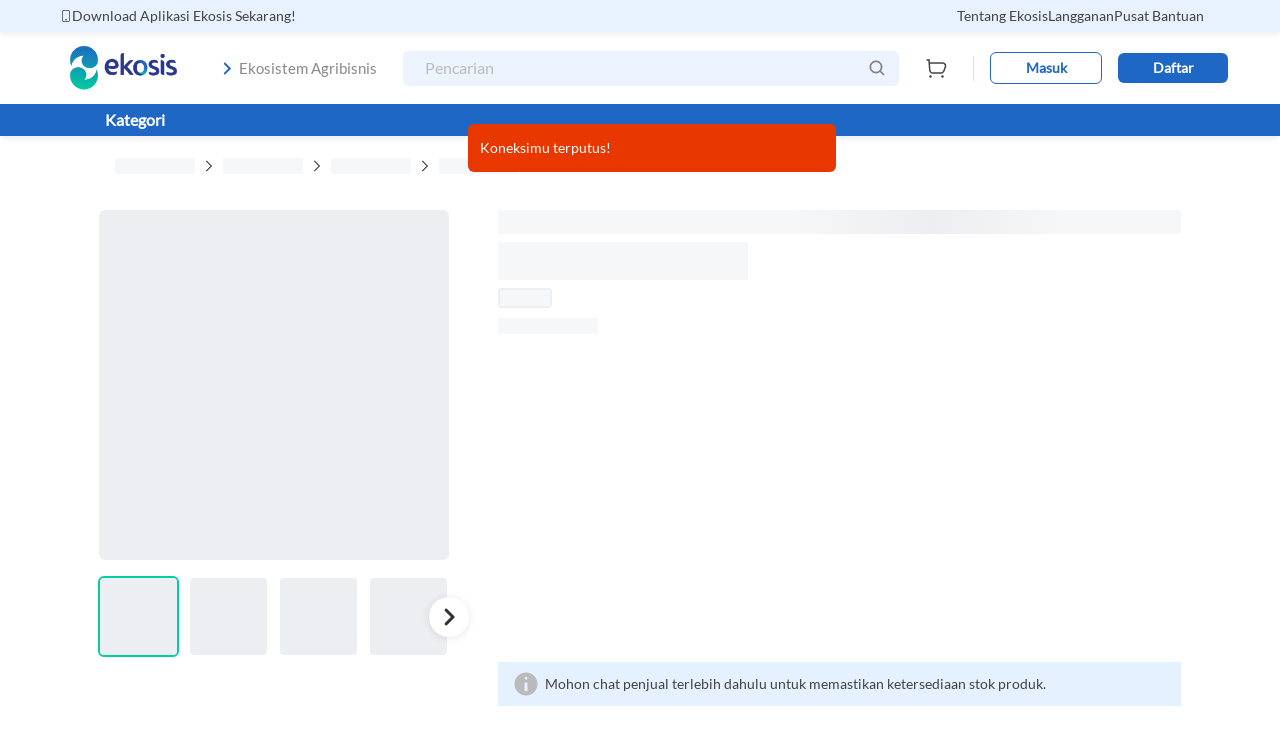

--- FILE ---
content_type: text/html; charset=utf-8
request_url: https://ekosis.id/d/fauzan-multi-computer-3808/benur-vanname-7898
body_size: 4770
content:
<!DOCTYPE html><html lang="id"><head><meta charSet="UTF-8"/><meta charSet="utf-8"/><meta name="viewport" content="width=device-width, initial-scale=1.0"/><meta name="viewport" content="width=device-width, initial-scale=1"/><link rel="preload" as="script" fetchPriority="low" href="/_next/static/chunks/webpack-229d8db50d072a4c.js"/><script src="/_next/static/chunks/fd9d1056-de637a7a076653fe.js" async="" type="96100b498a501380b4e56ac2-text/javascript"></script><script src="/_next/static/chunks/8069-14dfb5b5db84a04e.js" async="" type="96100b498a501380b4e56ac2-text/javascript"></script><script src="/_next/static/chunks/main-app-92c818cb456561ef.js" async="" type="96100b498a501380b4e56ac2-text/javascript"></script><script src="/_next/static/chunks/2626716e-b496a3b36b79551a.js" async="" type="96100b498a501380b4e56ac2-text/javascript"></script><script src="/_next/static/chunks/e37a0b60-eb145f78f9f19a65.js" async="" type="96100b498a501380b4e56ac2-text/javascript"></script><script src="/_next/static/chunks/13b76428-cbc66322bfb8df8b.js" async="" type="96100b498a501380b4e56ac2-text/javascript"></script><script src="/_next/static/chunks/9631-2a2a5c2f8bf6413d.js" async="" type="96100b498a501380b4e56ac2-text/javascript"></script><script src="/_next/static/chunks/4211-00097fb29e516540.js" async="" type="96100b498a501380b4e56ac2-text/javascript"></script><script src="/_next/static/chunks/6148-c037240e958dac33.js" async="" type="96100b498a501380b4e56ac2-text/javascript"></script><script src="/_next/static/chunks/901-1c71fbcd1ece921a.js" async="" type="96100b498a501380b4e56ac2-text/javascript"></script><script src="/_next/static/chunks/3996-f7074fe7ae636b3c.js" async="" type="96100b498a501380b4e56ac2-text/javascript"></script><script src="/_next/static/chunks/9297-9d274c3ff9f3a293.js" async="" type="96100b498a501380b4e56ac2-text/javascript"></script><script src="/_next/static/chunks/3598-9b7520c190249de4.js" async="" type="96100b498a501380b4e56ac2-text/javascript"></script><script src="/_next/static/chunks/9919-52be2cf8faf4a0a8.js" async="" type="96100b498a501380b4e56ac2-text/javascript"></script><script src="/_next/static/chunks/6273-5bd8e148edb3152e.js" async="" type="96100b498a501380b4e56ac2-text/javascript"></script><script src="/_next/static/chunks/564-c2d07b6c5b25d028.js" async="" type="96100b498a501380b4e56ac2-text/javascript"></script><script src="/_next/static/chunks/6757-ca657c02c45ff2fd.js" async="" type="96100b498a501380b4e56ac2-text/javascript"></script><script src="/_next/static/chunks/1535-b8ef6def93524754.js" async="" type="96100b498a501380b4e56ac2-text/javascript"></script><script src="/_next/static/chunks/533-1742a8b7127fc314.js" async="" type="96100b498a501380b4e56ac2-text/javascript"></script><script src="/_next/static/chunks/8792-c1a0049409710a6c.js" async="" type="96100b498a501380b4e56ac2-text/javascript"></script><script src="/_next/static/chunks/app/(main-menu)/d/%5Bu%5D/%5Bp%5D/page-b42c4042341c0a86.js" async="" type="96100b498a501380b4e56ac2-text/javascript"></script><script src="/_next/static/chunks/155-ce8611238c16386e.js" async="" type="96100b498a501380b4e56ac2-text/javascript"></script><script src="/_next/static/chunks/8197-8e0c3f519f9b2e1f.js" async="" type="96100b498a501380b4e56ac2-text/javascript"></script><script src="/_next/static/chunks/app/(main-menu)/layout-805da44c67d3f914.js" async="" type="96100b498a501380b4e56ac2-text/javascript"></script><script src="/_next/static/chunks/app/layout-3bfb9f5bb94db8b1.js" async="" type="96100b498a501380b4e56ac2-text/javascript"></script><script src="/_next/static/chunks/8620-b5bd25fcb6f56c24.js" async="" type="96100b498a501380b4e56ac2-text/javascript"></script><script src="/_next/static/chunks/8091-b5104e36bead6f67.js" async="" type="96100b498a501380b4e56ac2-text/javascript"></script><script src="/_next/static/chunks/4419-efa4905763f429e7.js" async="" type="96100b498a501380b4e56ac2-text/javascript"></script><script src="/_next/static/chunks/6373-393dfdacb7f234a7.js" async="" type="96100b498a501380b4e56ac2-text/javascript"></script><script src="/_next/static/chunks/5773-7960a0fda838a51a.js" async="" type="96100b498a501380b4e56ac2-text/javascript"></script><script src="/_next/static/chunks/509-4d5332b2e57e9c67.js" async="" type="96100b498a501380b4e56ac2-text/javascript"></script><script src="/_next/static/chunks/app/template-10e4d595f85bccdd.js" async="" type="96100b498a501380b4e56ac2-text/javascript"></script><script src="/_next/static/chunks/1009-bf17265f75ffee88.js" async="" type="96100b498a501380b4e56ac2-text/javascript"></script><script src="/_next/static/chunks/app/not-found-270134593e294125.js" async="" type="96100b498a501380b4e56ac2-text/javascript"></script><link rel="icon" href="https://ekcdn.sgp1.cdn.digitaloceanspaces.com/storage/static/web/favicon.png"/><title>Jual Beli - Ekosis</title><meta name="description" content="Di Ekosis, para pelaku dan komunitas agribisnis, mulai dari bidang Pertanian, Perkebunan, Perikanan, Peternakan, Produk Olahan, hingga Industri Agribisnis berkumpul dalam satu jaringan agribisnis terintegrasi."/><link rel="canonical" href="https://ekosis.id/d/fauzan-multi-computer-3808/benur-vanname-7898"/><meta property="og:title" content="Jual Beli - Ekosis"/><meta property="og:description" content="Di Ekosis, para pelaku dan komunitas agribisnis, mulai dari bidang Pertanian, Perkebunan, Perikanan, Peternakan, Produk Olahan, hingga Industri Agribisnis berkumpul dalam satu jaringan agribisnis terintegrasi."/><meta property="og:url" content="https://ekosis.id/d/fauzan-multi-computer-3808/benur-vanname-7898"/><meta property="og:site_name" content="ekosis"/><meta property="og:type" content="website"/><meta name="twitter:card" content="summary"/><meta name="twitter:title" content="Jual Beli - Ekosis"/><meta name="twitter:description" content="Di Ekosis, para pelaku dan komunitas agribisnis, mulai dari bidang Pertanian, Perkebunan, Perikanan, Peternakan, Produk Olahan, hingga Industri Agribisnis berkumpul dalam satu jaringan agribisnis terintegrasi."/><meta property="al:android:package" content="id.ekosis.app"/><meta property="al:android:app_name" content="Ekosis"/><script src="/_next/static/chunks/polyfills-c67a75d1b6f99dc8.js" noModule="" type="96100b498a501380b4e56ac2-text/javascript"></script><style data-styled="" data-styled-version="5.3.11">.iGhjpH{padding:0px;margin:0px;background:url(https://ekcdn.sgp1.cdn.digitaloceanspaces.com/storage/static/web/favicon.png) center center / contain no-repeat;}/*!sc*/
data-styled.g5[id="sc-239d1781-0"]{content:"iGhjpH,"}/*!sc*/
.fITOLa{display:-webkit-box;display:-webkit-flex;display:-ms-flexbox;display:flex;-webkit-align-items:center;-webkit-box-align:center;-ms-flex-align:center;align-items:center;-webkit-box-pack:center;-webkit-justify-content:center;-ms-flex-pack:center;justify-content:center;}/*!sc*/
data-styled.g9[id="sc-5df7f2d7-0"]{content:"fITOLa,"}/*!sc*/
@font-face{font-family:'Lato-Regular';src:url('/fonts/Lato-Regular.ttf') format('truetype');}/*!sc*/
@font-face{font-family:'Lato-Bold';src:url('/fonts/Lato-Bold.ttf') format('truetype');}/*!sc*/
@font-face{font-family:'Lato-Light';src:url('/fonts/Lato-Light.ttf') format('truetype');}/*!sc*/
.pac-container{z-index:9999999 !important;margin-top:8px !important;margin-left:-14px !important;width:600px !important;}/*!sc*/
html{font-size:62.5%;}/*!sc*/
body{background-color:#FFFFFF;margin:0;padding:0;font-family:'Lato-Regular',sans-serif;overflow:auto !important;}/*!sc*/
input::-webkit-outer-spin-button,input::-webkit-inner-spin-button{-webkit-appearance:none;margin:0;}/*!sc*/
input[type=number]{-moz-appearance:textfield;}/*!sc*/
.required:after{content:" *";color:red;}/*!sc*/
::-webkit-scrollbar{width:10px;height:10px;}/*!sc*/
@media screen and (max-width:768px){html{font-size:53.125%;}::-webkit-scrollbar{width:0;height:0;}}/*!sc*/
::-webkit-scrollbar-track{background:#F1F1F1;}/*!sc*/
::-webkit-scrollbar-thumb{background:#888888;}/*!sc*/
::-webkit-scrollbar-thumb:hover{background:#1E67C5;}/*!sc*/
.shine{background:#f6f7f8;background-image:linear-gradient(to right,#f6f7f8 0%,#edeef1 20%,#f6f7f8 40%,#f6f7f8 100%);background-repeat:no-repeat;display:inline-block;position:relative;-webkit-animation-duration:1s;animation-duration:1s;-webkit-animation-fill-mode:forwards;animation-fill-mode:forwards;-webkit-animation-iteration-count:infinite;animation-iteration-count:infinite;-webkit-animation-name:placeholderShimmer;animation-name:placeholderShimmer;-webkit-animation-timing-function:linear;animation-timing-function:linear;}/*!sc*/
@-webkit-keyframes placeholderShimmer{0%{background-position:-468px 0;}100%{background-position:468px 0;}}/*!sc*/
@keyframes placeholderShimmer{0%{background-position:-468px 0;}100%{background-position:468px 0;}}/*!sc*/
data-styled.g167[id="sc-global-jCtvWe1"]{content:"sc-global-jCtvWe1,"}/*!sc*/
.kkxtpS{height:100vh;width:100vw;}/*!sc*/
data-styled.g180[id="sc-d2a98487-0"]{content:"kkxtpS,"}/*!sc*/
.jSqXXl{-webkit-animation:rotation 2s infinite linear;animation:rotation 2s infinite linear;width:80px;height:80px;}/*!sc*/
@media screen and (max-width:768px){.jSqXXl{width:60px;height:60px;}}/*!sc*/
@-webkit-keyframes rotation{from{-webkit-transform:rotate(0deg);-ms-transform:rotate(0deg);transform:rotate(0deg);}to{-webkit-transform:rotate(359deg);-ms-transform:rotate(359deg);transform:rotate(359deg);}}/*!sc*/
@keyframes rotation{from{-webkit-transform:rotate(0deg);-ms-transform:rotate(0deg);transform:rotate(0deg);}to{-webkit-transform:rotate(359deg);-ms-transform:rotate(359deg);transform:rotate(359deg);}}/*!sc*/
data-styled.g181[id="sc-d2a98487-1"]{content:"jSqXXl,"}/*!sc*/
</style></head><body><div class="sc-5df7f2d7-0 sc-d2a98487-0 fITOLa kkxtpS"><i class="sc-239d1781-0 sc-d2a98487-1 iGhjpH jSqXXl"></i></div><div id="div-gpt-ad-1721713268189-0" style="display:none"></div><script src="/_next/static/chunks/webpack-229d8db50d072a4c.js" async="" type="96100b498a501380b4e56ac2-text/javascript"></script><script type="96100b498a501380b4e56ac2-text/javascript">(self.__next_f=self.__next_f||[]).push([0]);self.__next_f.push([2,null])</script><script type="96100b498a501380b4e56ac2-text/javascript">self.__next_f.push([1,"0:\"$L1\"\n"])</script><script type="96100b498a501380b4e56ac2-text/javascript">self.__next_f.push([1,"2:I[47690,[],\"\"]\n"])</script><script type="96100b498a501380b4e56ac2-text/javascript">self.__next_f.push([1,"4:I[78838,[\"7326\",\"static/chunks/2626716e-b496a3b36b79551a.js\",\"1866\",\"static/chunks/e37a0b60-eb145f78f9f19a65.js\",\"6990\",\"static/chunks/13b76428-cbc66322bfb8df8b.js\",\"9631\",\"static/chunks/9631-2a2a5c2f8bf6413d.js\",\"4211\",\"static/chunks/4211-00097fb29e516540.js\",\"6148\",\"static/chunks/6148-c037240e958dac33.js\",\"901\",\"static/chunks/901-1c71fbcd1ece921a.js\",\"3996\",\"static/chunks/3996-f7074fe7ae636b3c.js\",\"9297\",\"static/chunks/9297-9d274c3ff9f3a293.js\",\"3598\",\"static/chunks/3598-9b7520c190249de4.js\",\"9919\",\"static/chunks/9919-52be2cf8faf4a0a8.js\",\"6273\",\"static/chunks/6273-5bd8e148edb3152e.js\",\"564\",\"static/chunks/564-c2d07b6c5b25d028.js\",\"6757\",\"static/chunks/6757-ca657c02c45ff2fd.js\",\"1535\",\"static/chunks/1535-b8ef6def93524754.js\",\"533\",\"static/chunks/533-1742a8b7127fc314.js\",\"8792\",\"static/chunks/8792-c1a0049409710a6c.js\",\"9303\",\"static/chunks/app/(main-menu)/d/%5Bu%5D/%5Bp%5D/page-b42c4042341c0a86.js\"],\"\"]\n"])</script><script type="96100b498a501380b4e56ac2-text/javascript">self.__next_f.push([1,"5:I[5613,[],\"\"]\n8:I[31778,[],\"\"]\n"])</script><script type="96100b498a501380b4e56ac2-text/javascript">self.__next_f.push([1,"9:I[51825,[\"7326\",\"static/chunks/2626716e-b496a3b36b79551a.js\",\"1866\",\"static/chunks/e37a0b60-eb145f78f9f19a65.js\",\"6990\",\"static/chunks/13b76428-cbc66322bfb8df8b.js\",\"9631\",\"static/chunks/9631-2a2a5c2f8bf6413d.js\",\"4211\",\"static/chunks/4211-00097fb29e516540.js\",\"6148\",\"static/chunks/6148-c037240e958dac33.js\",\"901\",\"static/chunks/901-1c71fbcd1ece921a.js\",\"3996\",\"static/chunks/3996-f7074fe7ae636b3c.js\",\"9297\",\"static/chunks/9297-9d274c3ff9f3a293.js\",\"3598\",\"static/chunks/3598-9b7520c190249de4.js\",\"9919\",\"static/chunks/9919-52be2cf8faf4a0a8.js\",\"6273\",\"static/chunks/6273-5bd8e148edb3152e.js\",\"564\",\"static/chunks/564-c2d07b6c5b25d028.js\",\"6757\",\"static/chunks/6757-ca657c02c45ff2fd.js\",\"155\",\"static/chunks/155-ce8611238c16386e.js\",\"8197\",\"static/chunks/8197-8e0c3f519f9b2e1f.js\",\"2750\",\"static/chunks/app/(main-menu)/layout-805da44c67d3f914.js\"],\"\"]\n"])</script><script type="96100b498a501380b4e56ac2-text/javascript">self.__next_f.push([1,"a:I[85935,[\"7326\",\"static/chunks/2626716e-b496a3b36b79551a.js\",\"1866\",\"static/chunks/e37a0b60-eb145f78f9f19a65.js\",\"6990\",\"static/chunks/13b76428-cbc66322bfb8df8b.js\",\"9631\",\"static/chunks/9631-2a2a5c2f8bf6413d.js\",\"3185\",\"static/chunks/app/layout-3bfb9f5bb94db8b1.js\"],\"\"]\nc:I[3790,[\"7326\",\"static/chunks/2626716e-b496a3b36b79551a.js\",\"1866\",\"static/chunks/e37a0b60-eb145f78f9f19a65.js\",\"6990\",\"static/chunks/13b76428-cbc66322bfb8df8b.js\",\"9631\",\"static/chunks/9631-2a2a5c2f8bf6413d.js\",\"3185\",\"static/chunks/ap"])</script><script type="96100b498a501380b4e56ac2-text/javascript">self.__next_f.push([1,"p/layout-3bfb9f5bb94db8b1.js\"],\"\"]\nd:I[34220,[\"7326\",\"static/chunks/2626716e-b496a3b36b79551a.js\",\"1866\",\"static/chunks/e37a0b60-eb145f78f9f19a65.js\",\"6990\",\"static/chunks/13b76428-cbc66322bfb8df8b.js\",\"9631\",\"static/chunks/9631-2a2a5c2f8bf6413d.js\",\"3185\",\"static/chunks/app/layout-3bfb9f5bb94db8b1.js\"],\"\"]\n"])</script><script type="96100b498a501380b4e56ac2-text/javascript">self.__next_f.push([1,"e:I[64461,[\"7326\",\"static/chunks/2626716e-b496a3b36b79551a.js\",\"1866\",\"static/chunks/e37a0b60-eb145f78f9f19a65.js\",\"6990\",\"static/chunks/13b76428-cbc66322bfb8df8b.js\",\"9631\",\"static/chunks/9631-2a2a5c2f8bf6413d.js\",\"4211\",\"static/chunks/4211-00097fb29e516540.js\",\"6148\",\"static/chunks/6148-c037240e958dac33.js\",\"8620\",\"static/chunks/8620-b5bd25fcb6f56c24.js\",\"8091\",\"static/chunks/8091-b5104e36bead6f67.js\",\"4419\",\"static/chunks/4419-efa4905763f429e7.js\",\"6373\",\"static/chunks/6373-393dfdacb7f234a7.js\",\"5773\",\"static/chunks/5773-7960a0fda838a51a.js\",\"3996\",\"static/chunks/3996-f7074fe7ae636b3c.js\",\"564\",\"static/chunks/564-c2d07b6c5b25d028.js\",\"509\",\"static/chunks/509-4d5332b2e57e9c67.js\",\"5489\",\"static/chunks/app/template-10e4d595f85bccdd.js\"],\"ReduxProvider\"]\n"])</script><script type="96100b498a501380b4e56ac2-text/javascript">self.__next_f.push([1,"f:I[85676,[\"7326\",\"static/chunks/2626716e-b496a3b36b79551a.js\",\"1866\",\"static/chunks/e37a0b60-eb145f78f9f19a65.js\",\"6990\",\"static/chunks/13b76428-cbc66322bfb8df8b.js\",\"9631\",\"static/chunks/9631-2a2a5c2f8bf6413d.js\",\"4211\",\"static/chunks/4211-00097fb29e516540.js\",\"6148\",\"static/chunks/6148-c037240e958dac33.js\",\"8620\",\"static/chunks/8620-b5bd25fcb6f56c24.js\",\"8091\",\"static/chunks/8091-b5104e36bead6f67.js\",\"4419\",\"static/chunks/4419-efa4905763f429e7.js\",\"6373\",\"static/chunks/6373-393dfdacb7f234a7.js\",\"5773\",\"static/chunks/5773-7960a0fda838a51a.js\",\"3996\",\"static/chunks/3996-f7074fe7ae636b3c.js\",\"564\",\"static/chunks/564-c2d07b6c5b25d028.js\",\"509\",\"static/chunks/509-4d5332b2e57e9c67.js\",\"5489\",\"static/chunks/app/template-10e4d595f85bccdd.js\"],\"\"]\n"])</script><script type="96100b498a501380b4e56ac2-text/javascript">self.__next_f.push([1,"10:I[91371,[\"7326\",\"static/chunks/2626716e-b496a3b36b79551a.js\",\"1866\",\"static/chunks/e37a0b60-eb145f78f9f19a65.js\",\"6990\",\"static/chunks/13b76428-cbc66322bfb8df8b.js\",\"9631\",\"static/chunks/9631-2a2a5c2f8bf6413d.js\",\"4211\",\"static/chunks/4211-00097fb29e516540.js\",\"6148\",\"static/chunks/6148-c037240e958dac33.js\",\"8620\",\"static/chunks/8620-b5bd25fcb6f56c24.js\",\"8091\",\"static/chunks/8091-b5104e36bead6f67.js\",\"4419\",\"static/chunks/4419-efa4905763f429e7.js\",\"6373\",\"static/chunks/6373-393dfdacb7f234a7.js\",\"5773\",\"static/chunks/5773-7960a0fda838a51a.js\",\"3996\",\"static/chunks/3996-f7074fe7ae636b3c.js\",\"564\",\"static/chunks/564-c2d07b6c5b25d028.js\",\"509\",\"static/chunks/509-4d5332b2e57e9c67.js\",\"5489\",\"static/chunks/app/template-10e4d595f85bccdd.js\"],\"\"]\n"])</script><script type="96100b498a501380b4e56ac2-text/javascript">self.__next_f.push([1,"11:I[88402,[\"7326\",\"static/chunks/2626716e-b496a3b36b79551a.js\",\"1866\",\"static/chunks/e37a0b60-eb145f78f9f19a65.js\",\"6990\",\"static/chunks/13b76428-cbc66322bfb8df8b.js\",\"9631\",\"static/chunks/9631-2a2a5c2f8bf6413d.js\",\"4211\",\"static/chunks/4211-00097fb29e516540.js\",\"6148\",\"static/chunks/6148-c037240e958dac33.js\",\"901\",\"static/chunks/901-1c71fbcd1ece921a.js\",\"3996\",\"static/chunks/3996-f7074fe7ae636b3c.js\",\"9297\",\"static/chunks/9297-9d274c3ff9f3a293.js\",\"3598\",\"static/chunks/3598-9b7520c190249de4.js\",\"9919\",\"static/chunks/9919-52be2cf8faf4a0a8.js\",\"6273\",\"static/chunks/6273-5bd8e148edb3152e.js\",\"564\",\"static/chunks/564-c2d07b6c5b25d028.js\",\"6757\",\"static/chunks/6757-ca657c02c45ff2fd.js\",\"155\",\"static/chunks/155-ce8611238c16386e.js\",\"509\",\"static/chunks/509-4d5332b2e57e9c67.js\",\"1009\",\"static/chunks/1009-bf17265f75ffee88.js\",\"9160\",\"static/chunks/app/not-found-270134593e294125.js\"],\"\"]\n"])</script><script type="96100b498a501380b4e56ac2-text/javascript">self.__next_f.push([1,"13:I[48955,[],\"\"]\n6:[\"u\",\"fauzan-multi-computer-3808\",\"d\"]\n7:[\"p\",\"benur-vanname-7898\",\"d\"]\nb:T8c8,"])</script><script type="96100b498a501380b4e56ac2-text/javascript">self.__next_f.push([1,"\n              (function () {\n                let backupState = null;\n\n                // Simpan backup awal\n                if (history.state \u0026\u0026 history.state.__PRIVATE_NEXTJS_INTERNALS_TREE) {\n                  backupState = history.state;\n                }\n\n                // Patch getter window.history.state\n                const originalStateDescriptor = Object.getOwnPropertyDescriptor(History.prototype, 'state');\n                if (originalStateDescriptor \u0026\u0026 originalStateDescriptor.get) {\n                  Object.defineProperty(window.history, 'state', {\n                    get: function () {\n                      const realState = originalStateDescriptor.get.call(this);\n                      if (realState === null || !realState.__PRIVATE_NEXTJS_INTERNALS_TREE) {\n                        return backupState;\n                      }\n                      return realState;\n                    }\n                  });\n                }\n\n                // Patch pushState \u0026 replaceState supaya tidak nulled\n                const originalReplaceState = history.replaceState;\n                history.replaceState = function (state, title, url) {\n                  if (state === null || !state.__PRIVATE_NEXTJS_INTERNALS_TREE) {\n                    if (backupState) {\n                      state = backupState;\n                      url = location.pathname + location.search; // remove #google_vignette\n                    }\n                  } else {\n                    backupState = state; // update backup\n                  }\n                  return originalReplaceState.call(this, state, title, url);\n                };\n\n                const originalPushState = history.pushState;\n                history.pushState = function (state, title, url) {\n                  if (state === null || !state.__PRIVATE_NEXTJS_INTERNALS_TREE) {\n                    if (backupState) {\n                      state = backupState;\n                      url = location.pathname + location.search;\n                    }\n                  } else {\n                    backupState = state; // update backup\n                  }\n                  return originalPushState.call(this, state, title, url);\n                };\n              })();\n            "])</script><style data-styled="" data-styled-version="5.3.11"></style><script type="96100b498a501380b4e56ac2-text/javascript">self.__next_f.push([1,"14:[]\n"])</script><script type="96100b498a501380b4e56ac2-text/javascript">self.__next_f.push([1,"1:[null,[\"$\",\"$L2\",null,{\"buildId\":\"k_trP4HcJPzeMQPByhCpG\",\"assetPrefix\":\"\",\"initialCanonicalUrl\":\"/d/fauzan-multi-computer-3808/benur-vanname-7898\",\"initialTree\":[\"\",{\"children\":[\"(main-menu)\",{\"children\":[\"d\",{\"children\":[[\"u\",\"fauzan-multi-computer-3808\",\"d\"],{\"children\":[[\"p\",\"benur-vanname-7898\",\"d\"],{\"children\":[\"__PAGE__\",{}]}]}]}]}]},\"$undefined\",\"$undefined\",true],\"initialSeedData\":[\"\",{\"children\":[\"(main-menu)\",{\"children\":[\"d\",{\"children\":[[\"u\",\"fauzan-multi-computer-3808\",\"d\"],{\"children\":[[\"p\",\"benur-vanname-7898\",\"d\"],{\"children\":[\"__PAGE__\",{},[\"$L3\",[\"$\",\"$L4\",null,{}],null]]},[\"$\",\"$L5\",null,{\"parallelRouterKey\":\"children\",\"segmentPath\":[\"children\",\"(main-menu)\",\"children\",\"d\",\"children\",\"$6\",\"children\",\"$7\",\"children\"],\"loading\":\"$undefined\",\"loadingStyles\":\"$undefined\",\"loadingScripts\":\"$undefined\",\"hasLoading\":false,\"error\":\"$undefined\",\"errorStyles\":\"$undefined\",\"errorScripts\":\"$undefined\",\"template\":[\"$\",\"$L8\",null,{}],\"templateStyles\":\"$undefined\",\"templateScripts\":\"$undefined\",\"notFound\":\"$undefined\",\"notFoundStyles\":\"$undefined\",\"styles\":null}]]},[\"$\",\"$L5\",null,{\"parallelRouterKey\":\"children\",\"segmentPath\":[\"children\",\"(main-menu)\",\"children\",\"d\",\"children\",\"$6\",\"children\"],\"loading\":\"$undefined\",\"loadingStyles\":\"$undefined\",\"loadingScripts\":\"$undefined\",\"hasLoading\":false,\"error\":\"$undefined\",\"errorStyles\":\"$undefined\",\"errorScripts\":\"$undefined\",\"template\":[\"$\",\"$L8\",null,{}],\"templateStyles\":\"$undefined\",\"templateScripts\":\"$undefined\",\"notFound\":\"$undefined\",\"notFoundStyles\":\"$undefined\",\"styles\":null}]]},[\"$\",\"$L5\",null,{\"parallelRouterKey\":\"children\",\"segmentPath\":[\"children\",\"(main-menu)\",\"children\",\"d\",\"children\"],\"loading\":\"$undefined\",\"loadingStyles\":\"$undefined\",\"loadingScripts\":\"$undefined\",\"hasLoading\":false,\"error\":\"$undefined\",\"errorStyles\":\"$undefined\",\"errorScripts\":\"$undefined\",\"template\":[\"$\",\"$L8\",null,{}],\"templateStyles\":\"$undefined\",\"templateScripts\":\"$undefined\",\"notFound\":\"$undefined\",\"notFoundStyles\":\"$undefined\",\"styles\":null}]]},[null,[\"$\",\"$L9\",null,{\"children\":[\"$\",\"$L5\",null,{\"parallelRouterKey\":\"children\",\"segmentPath\":[\"children\",\"(main-menu)\",\"children\"],\"loading\":\"$undefined\",\"loadingStyles\":\"$undefined\",\"loadingScripts\":\"$undefined\",\"hasLoading\":false,\"error\":\"$undefined\",\"errorStyles\":\"$undefined\",\"errorScripts\":\"$undefined\",\"template\":[\"$\",\"$L8\",null,{}],\"templateStyles\":\"$undefined\",\"templateScripts\":\"$undefined\",\"notFound\":\"$undefined\",\"notFoundStyles\":\"$undefined\",\"styles\":null}]}],null]]},[null,[\"$\",\"html\",null,{\"lang\":\"id\",\"children\":[[\"$\",\"head\",null,{\"children\":[[\"$\",\"$La\",null,{\"id\":\"adsense-state-failsafe\",\"strategy\":\"afterInteractive\",\"dangerouslySetInnerHTML\":{\"__html\":\"$b\"}}],[\"$\",\"$La\",null,{\"id\":\"gtm-script\",\"strategy\":\"afterInteractive\",\"dangerouslySetInnerHTML\":{\"__html\":\"\\n              (function(w,d,s,l,i){w[l]=w[l]||[];w[l].push({'gtm.start':\\n              new Date().getTime(),event:'gtm.js'});var f=d.getElementsByTagName(s)[0],\\n              j=d.createElement(s),dl=l!='dataLayer'?'\u0026l='+l:'';j.async=true;j.src=\\n              'https://www.googletagmanager.com/gtm.js?id='+i+dl;f.parentNode.insertBefore(j,f);\\n              })(window,document,'script','dataLayer', 'GTM-T2X6TC3');\\n            \"}}],[\"$\",\"$La\",null,{\"id\":\"meta-pixel-script\",\"strategy\":\"afterInteractive\",\"dangerouslySetInnerHTML\":{\"__html\":\"!function(f,b,e,v,n,t,s)\\n            {if(f.fbq)return;n=f.fbq=function(){n.callMethod?\\n            n.callMethod.apply(n,arguments):n.queue.push(arguments)};\\n            if(!f._fbq)f._fbq=n;n.push=n;n.loaded=!0;n.version='2.0';\\n            n.queue=[];t=b.createElement(e);t.async=!0;\\n            t.src=v;s=b.getElementsByTagName(e)[0];\\n            s.parentNode.insertBefore(t,s)}(window, document,'script',\\n            'https://connect.facebook.net/en_US/fbevents.js');\\n            fbq('init', '180011090346588');\\n            fbq('track', 'PageView');\\n            \"}}],[\"$\",\"meta\",null,{\"charSet\":\"UTF-8\"}],[\"$\",\"meta\",null,{\"name\":\"viewport\",\"content\":\"width=device-width, initial-scale=1.0\"}],[\"$\",\"link\",null,{\"rel\":\"icon\",\"href\":\"https://ekcdn.sgp1.cdn.digitaloceanspaces.com/storage/static/web/favicon.png\"}]]}],[\"$\",\"body\",null,{\"children\":[[\"$\",\"$Lc\",null,{\"children\":[[\"$\",\"$Ld\",null,{}],[\"$\",\"$L5\",null,{\"parallelRouterKey\":\"children\",\"segmentPath\":[\"children\"],\"loading\":\"$undefined\",\"loadingStyles\":\"$undefined\",\"loadingScripts\":\"$undefined\",\"hasLoading\":false,\"error\":\"$undefined\",\"errorStyles\":\"$undefined\",\"errorScripts\":\"$undefined\",\"template\":[\"$\",\"$Le\",null,{\"children\":[\"$\",\"$Lf\",null,{\"children\":[\"$\",\"$L10\",null,{\"children\":[\"$\",\"$L8\",null,{}]}]}]}],\"templateStyles\":[],\"templateScripts\":[],\"notFound\":[\"$\",\"$L11\",null,{}],\"notFoundStyles\":[],\"styles\":null}]]}],[\"$\",\"$La\",null,{\"id\":\"adsbygoogle-script\",\"dangerouslySetInnerHTML\":{\"__html\":\"\\n              var timestamp = new Date().getTime(); (function (d) { var s = d.createElement('script'); s.src = 'https://script.accesstrade.global/lp.js?cb=' + timestamp; s.async = true; var e = d.getElementsByTagName('script')[0]; e.parentNode.insertBefore(s, e); })(document);\\n            \"}}],[\"$\",\"div\",null,{\"id\":\"div-gpt-ad-1721713268189-0\",\"style\":{\"display\":\"none\"}}]]}]]}],null]],\"initialHead\":[false,\"$L12\"],\"globalErrorComponent\":\"$13\",\"missingSlots\":\"$W14\"}]]\n"])</script><script type="96100b498a501380b4e56ac2-text/javascript">self.__next_f.push([1,"12:[[\"$\",\"meta\",\"0\",{\"name\":\"viewport\",\"content\":\"width=device-width, initial-scale=1\"}],[\"$\",\"meta\",\"1\",{\"charSet\":\"utf-8\"}],[\"$\",\"title\",\"2\",{\"children\":\"Jual Beli - Ekosis\"}],[\"$\",\"meta\",\"3\",{\"name\":\"description\",\"content\":\"Di Ekosis, para pelaku dan komunitas agribisnis, mulai dari bidang Pertanian, Perkebunan, Perikanan, Peternakan, Produk Olahan, hingga Industri Agribisnis berkumpul dalam satu jaringan agribisnis terintegrasi.\"}],[\"$\",\"link\",\"4\",{\"rel\":\"canonical\",\"href\":\"https://ekosis.id/d/fauzan-multi-computer-3808/benur-vanname-7898\"}],[\"$\",\"meta\",\"5\",{\"property\":\"og:title\",\"content\":\"Jual Beli - Ekosis\"}],[\"$\",\"meta\",\"6\",{\"property\":\"og:description\",\"content\":\"Di Ekosis, para pelaku dan komunitas agribisnis, mulai dari bidang Pertanian, Perkebunan, Perikanan, Peternakan, Produk Olahan, hingga Industri Agribisnis berkumpul dalam satu jaringan agribisnis terintegrasi.\"}],[\"$\",\"meta\",\"7\",{\"property\":\"og:url\",\"content\":\"https://ekosis.id/d/fauzan-multi-computer-3808/benur-vanname-7898\"}],[\"$\",\"meta\",\"8\",{\"property\":\"og:site_name\",\"content\":\"ekosis\"}],[\"$\",\"meta\",\"9\",{\"property\":\"og:type\",\"content\":\"website\"}],[\"$\",\"meta\",\"10\",{\"name\":\"twitter:card\",\"content\":\"summary\"}],[\"$\",\"meta\",\"11\",{\"name\":\"twitter:title\",\"content\":\"Jual Beli - Ekosis\"}],[\"$\",\"meta\",\"12\",{\"name\":\"twitter:description\",\"content\":\"Di Ekosis, para pelaku dan komunitas agribisnis, mulai dari bidang Pertanian, Perkebunan, Perikanan, Peternakan, Produk Olahan, hingga Industri Agribisnis berkumpul dalam satu jaringan agribisnis terintegrasi.\"}],[\"$\",\"meta\",\"13\",{\"property\":\"al:android:package\",\"content\":\"id.ekosis.app\"}],[\"$\",\"meta\",\"14\",{\"property\":\"al:android:app_name\",\"content\":\"Ekosis\"}]]\n"])</script><script type="96100b498a501380b4e56ac2-text/javascript">self.__next_f.push([1,"3:null\n"])</script><script type="96100b498a501380b4e56ac2-text/javascript">self.__next_f.push([1,""])</script><script src="/cdn-cgi/scripts/7d0fa10a/cloudflare-static/rocket-loader.min.js" data-cf-settings="96100b498a501380b4e56ac2-|49" defer></script></body></html><style data-styled="" data-styled-version="5.3.11"></style>

--- FILE ---
content_type: application/javascript; charset=UTF-8
request_url: https://ekosis.id/_next/static/chunks/4419-efa4905763f429e7.js
body_size: 1416
content:
"use strict";(self.webpackChunk_N_E=self.webpackChunk_N_E||[]).push([[4419],{64419:function(e,t,n){n.d(t,{P1:function(){return m}});var o=e=>Array.isArray(e)?e:[e],r=0,l=class{get value(){return this._value}set value(e){this.value!==e&&(this._value=e,this.revision=++r)}constructor(e,t=i){this.revision=r,this._isEqual=i,this._value=this._lastValue=e,this._isEqual=t}};function i(e,t){return e===t}function u(e){return e instanceof l||console.warn("Not a valid cell! ",e),e.value}var c=(e,t)=>!1;function s(){return function(e){let t=arguments.length>1&&void 0!==arguments[1]?arguments[1]:i;return new l(null,t)}(null,c)}var a=e=>{let t=e.collectionTag;null===t&&(t=e.collectionTag=s()),u(t)};Symbol();var f=0,p=Object.getPrototypeOf({}),h=class{constructor(e){this.proxy=new Proxy(this,y),this.tag=s(),this.tags={},this.children={},this.collectionTag=null,this.id=f++,this.value=e,this.value=e,this.tag.value=e}},y={get:(e,t)=>(function(){let{value:n}=e,o=Reflect.get(n,t);if("symbol"==typeof t||t in p)return o;if("object"==typeof o&&null!==o){let n=e.children[t];return void 0===n&&(n=e.children[t]=Array.isArray(o)?new v(o):new h(o)),n.tag&&u(n.tag),n.proxy}{let n=e.tags[t];return void 0===n&&((n=e.tags[t]=s()).value=o),u(n),o}})(),ownKeys:e=>(a(e),Reflect.ownKeys(e.value)),getOwnPropertyDescriptor:(e,t)=>Reflect.getOwnPropertyDescriptor(e.value,t),has:(e,t)=>Reflect.has(e.value,t)},v=class{constructor(e){this.proxy=new Proxy([this],d),this.tag=s(),this.tags={},this.children={},this.collectionTag=null,this.id=f++,this.value=e,this.value=e,this.tag.value=e}},d={get(e,t){let[n]=e;return"length"===t&&a(n),y.get(n,t)},ownKeys(e){let[t]=e;return y.ownKeys(t)},getOwnPropertyDescriptor(e,t){let[n]=e;return y.getOwnPropertyDescriptor(n,t)},has(e,t){let[n]=e;return y.has(n,t)}},g="undefined"!=typeof WeakRef?WeakRef:class{deref(){return this.value}constructor(e){this.value=e}};function w(){return{s:0,v:void 0,o:null,p:null}}function b(e){let t,n=arguments.length>1&&void 0!==arguments[1]?arguments[1]:{},o=w(),{resultEqualityCheck:r}=n,l=0;function i(){let n,i=o,{length:u}=arguments;for(let e=0;e<u;e++){let t=arguments[e];if("function"==typeof t||"object"==typeof t&&null!==t){let e=i.o;null===e&&(i.o=e=new WeakMap);let n=e.get(t);void 0===n?(i=w(),e.set(t,i)):i=n}else{let e=i.p;null===e&&(i.p=e=new Map);let n=e.get(t);void 0===n?(i=w(),e.set(t,i)):i=n}}let c=i;if(1===i.s)n=i.v;else if(n=e.apply(null,arguments),l++,r){var s,a;let e=null!==(a=null==t?void 0:null===(s=t.deref)||void 0===s?void 0:s.call(t))&&void 0!==a?a:t;null!=e&&r(e,n)&&(n=e,0!==l&&l--),t="object"==typeof n&&null!==n||"function"==typeof n?new g(n):n}return c.s=1,c.v=n,n}return i.clearCache=()=>{o=w(),i.resetResultsCount()},i.resultsCount=()=>l,i.resetResultsCount=()=>{l=0},i}var m=function(e){for(var t=arguments.length,n=Array(t>1?t-1:0),r=1;r<t;r++)n[r-1]=arguments[r];let l="function"==typeof e?{memoize:e,memoizeOptions:n}:e,i=function(){let e;for(var t=arguments.length,n=Array(t),r=0;r<t;r++)n[r]=arguments[r];let i=0,u=0,c={},s=n.pop();"object"==typeof s&&(c=s,s=n.pop()),function(e){let t=arguments.length>1&&void 0!==arguments[1]?arguments[1]:"expected a function, instead received ".concat(typeof e);if("function"!=typeof e)throw TypeError(t)}(s,"createSelector expects an output function after the inputs, but received: [".concat(typeof s,"]"));let{memoize:a,memoizeOptions:f=[],argsMemoize:p=b,argsMemoizeOptions:h=[],devModeChecks:y={}}={...l,...c},v=o(f),d=o(h),g=function(e){let t=Array.isArray(e[0])?e[0]:e;return!function(e){let t=arguments.length>1&&void 0!==arguments[1]?arguments[1]:"expected all items to be functions, instead received the following types: ";if(!e.every(e=>"function"==typeof e)){let n=e.map(e=>"function"==typeof e?"function ".concat(e.name||"unnamed","()"):typeof e).join(", ");throw TypeError("".concat(t,"[").concat(n,"]"))}}(t,"createSelector expects all input-selectors to be functions, but received the following types: "),t}(n),w=a(function(){return i++,s.apply(null,arguments)},...v);return Object.assign(p(function(){u++;let t=function(e,t){let n=[],{length:o}=e;for(let r=0;r<o;r++)n.push(e[r].apply(null,t));return n}(g,arguments);return e=w.apply(null,t)},...d),{resultFunc:s,memoizedResultFunc:w,dependencies:g,dependencyRecomputations:()=>u,resetDependencyRecomputations:()=>{u=0},lastResult:()=>e,recomputations:()=>i,resetRecomputations:()=>{i=0},memoize:a,argsMemoize:p})};return Object.assign(i,{withTypes:()=>i}),i}(b),j=Object.assign(function(e){let t=arguments.length>1&&void 0!==arguments[1]?arguments[1]:m;!function(e){let t=arguments.length>1&&void 0!==arguments[1]?arguments[1]:"expected an object, instead received ".concat(typeof e);if("object"!=typeof e)throw TypeError(t)}(e,"createStructuredSelector expects first argument to be an object where each property is a selector, instead received a ".concat(typeof e));let n=Object.keys(e);return t(n.map(t=>e[t]),function(){for(var e=arguments.length,t=Array(e),o=0;o<e;o++)t[o]=arguments[o];return t.reduce((e,t,o)=>(e[n[o]]=t,e),{})})},{withTypes:()=>j})}}]);

--- FILE ---
content_type: application/javascript; charset=UTF-8
request_url: https://ekosis.id/_next/static/chunks/9919-52be2cf8faf4a0a8.js
body_size: 1609
content:
"use strict";(self.webpackChunk_N_E=self.webpackChunk_N_E||[]).push([[9919],{15635:function(t,e,a){a.d(e,{X:function(){return r}});var n=a(72765);let o=(t,e)=>fetch("".concat("https://api.ekosis.id/v2/","user/check/landing-feature?").concat(e),{method:"GET",headers:{"Content-Type":"application/json",Authorization:"Bearer ".concat(t)}}).then(t=>t.json()),i=(t,e)=>t({type:"USER_CHECK_FEATURE_FAILURE",error:e});e.Z=t=>async(e,a)=>{try{e({type:"USER_CHECK_FEATURE_BEGIN"});let r=n.Z.stringify(t),c=await a().auth.authenticate.token,s=await o(c,r);if(200!==s.statusCode){i(e,s);return}e({type:"USER_CHECK_FEATURE_SUCCESS",payload:s.data})}catch(t){i(e,t)}};let r=async(t,e)=>{try{let a=n.Z.stringify(e),i=await o(t,a);if(200!==i.statusCode)return Promise.reject(Error(i.message));return Promise.resolve({data:i.data})}catch(t){return Promise.reject(Error(t.message))}}},11852:function(t,e){let a=t=>fetch("".concat("https://api.ekosis.id/v2/store/","cart?limit=1000&offset=0"),{method:"GET",headers:{"Content-Type":"application/json",Authorization:"Bearer ".concat(t)}}).then(t=>t.json()),n=(t,e)=>t({type:"HEADER_LIST_CART_FAILURE",error:e});e.Z=()=>async(t,e)=>{try{var o,i;t({type:"HEADER_LIST_CART_BEGIN"});let r=await e().auth.authenticate.token,c=await a(r);if(200!==c.statusCode){n(t,c);return}t({type:"HEADER_LIST_CART_SUCCESS",payload:(null===(o=c.data)||void 0===o?void 0:o.result)||[],count:(null===(i=c.data)||void 0===i?void 0:i.count)||0})}catch(e){n(t,e)}}},39919:function(t,e,a){a.d(e,{Tg:function(){return ta.Z},xx:function(){return te},iR:function(){return C},f2:function(){return S},ND:function(){return n.Z},Ch:function(){return v},iU:function(){return r},uC:function(){return E},r1:function(){return J},ql:function(){return H},Xd:function(){return N},w7:function(){return h},An:function(){return O},Tf:function(){return w},MC:function(){return K},up:function(){return P},qW:function(){return y}});var n=a(11852);let o=()=>fetch("".concat("https://api.ekosis.id/v2/store/","product?sort=top&offset=0&limit=5"),{method:"GET",headers:{"Content-Type":"application/json"}}).then(t=>t.json()),i=(t,e)=>t({type:"HEADER_LIST_POPULAR_FAILURE",error:e});var r=()=>async t=>{try{var e;t({type:"HEADER_LIST_POPULAR_BEGIN"});let a=await o();if(200!==a.statusCode){i(t,a);return}t({type:"HEADER_LIST_POPULAR_SUCCESS",payload:(null===(e=a.data)||void 0===e?void 0:e.result)||[]})}catch(e){i(t,e)}};let c=t=>fetch("".concat("https://api.ekosis.id/v2/","user/recent/search?offset=0&limit=5"),{method:"GET",headers:{"Content-Type":"application/json",Authorization:"Bearer ".concat(t)}}).then(t=>t.json()),s=(t,e)=>t({type:"HEADER_LIST_RECENT_FAILURE",error:e});var E=()=>async(t,e)=>{try{t({type:"HEADER_LIST_RECENT_BEGIN"});let a=await e().auth.authenticate.token,n=await c(a);if(200!==n.statusCode){s(t,n);return}t({type:"HEADER_LIST_RECENT_SUCCESS",payload:n.data||[]})}catch(e){s(t,e)}};let u=t=>fetch("".concat("https://api.ekosis.id/v2/store/","recent/product?limit=6&offset=0"),{method:"GET",headers:{"Content-Type":"application/json",Authorization:"Bearer ".concat(t)}}).then(t=>t.json()),p=(t,e)=>t({type:"HEADER_LIST_VIEW_FAILURE",error:e});var h=()=>async(t,e)=>{try{var a;t({type:"HEADER_LIST_VIEW_BEGIN"});let n=await e().auth.authenticate.token,o=await u(n);if(200!==o.statusCode){p(t,o);return}t({type:"HEADER_LIST_VIEW_SUCCESS",payload:(null===(a=o.data)||void 0===a?void 0:a.result)||[]})}catch(e){p(t,e)}};let d=(t,e)=>fetch("".concat("https://api.ekosis.id/v2/","user/recent/search/create"),{method:"POST",headers:{"Content-Type":"application/json",Authorization:"Bearer ".concat(t)},body:JSON.stringify(e)}).then(t=>t.json()),_=(t,e)=>t({type:"HEADER_SAVE_RECENT_FAILURE",error:e});var y=t=>async(e,a)=>{try{e({type:"HEADER_SAVE_RECENT_BEGIN"});let n=await a().auth.authenticate.token,o=await d(n,t);if(200!==o.statusCode){_(e,o);return}e(E()),e({type:"HEADER_SAVE_RECENT_SUCCESS"})}catch(t){_(e,t)}};let A=(t,e)=>fetch("".concat("https://api.ekosis.id/v2/","user/recent/search/delete"),{method:"DELETE",headers:{"Content-Type":"application/json",Authorization:"Bearer ".concat(t)},body:JSON.stringify(e)}).then(t=>t.json()),l=(t,e)=>t({type:"HEADER_DELETE_RECENT_FAILURE",error:e});var C=(t,e)=>async(a,n)=>{try{a({type:"HEADER_DELETE_RECENT_BEGIN"});let[o,i]=await Promise.all([n().auth.authenticate.token,n().header.listRecent.payload]),r=[...i];r.splice(t,1),a({type:"HEADER_LIST_RECENT_SUCCESS",payload:r});let c=await A(o,e);if(200!==c.statusCode){l(a,c);return}a({type:"HEADER_DELETE_RECENT_SUCCESS"})}catch(t){l(a,t)}},R=a(53996);let T=(t,e)=>fetch("".concat("https://api.ekosis.id/v2/","user/notification?offset=0&limit=10").concat(e),{method:"GET",headers:{"Content-Type":"application/json",Authorization:"Bearer ".concat(t)}}).then(t=>t.json()),f=(t,e)=>t({type:"HEADER_LIST_ACTIVITY_FAILURE",error:e});var S=()=>async(t,e)=>{try{var a,n,o;t({type:"HEADER_LIST_ACTIVITY_BEGIN"});let i=R.uM.arrayify(R.RY.all,"notification_type_id"),r=await e().auth.authenticate.token,c=await T(r,i);if(200!==c.statusCode){f(t,c);return}t({type:"HEADER_LIST_ACTIVITY_SUCCESS",unread:(null===(n=c.data)||void 0===n?void 0:null===(a=n.count)||void 0===a?void 0:a.unread)||0,payload:(null===(o=c.data)||void 0===o?void 0:o.result)||[]})}catch(e){f(t,e)}};let I=(t,e)=>fetch("".concat("https://api.ekosis.id/v2/","user/notification?offset=0&limit=10").concat(e),{method:"GET",headers:{"Content-Type":"application/json",Authorization:"Bearer ".concat(t)}}).then(t=>t.json()),L=(t,e)=>t({type:"HEADER_LIST_FORUM_FAILURE",error:e});var v=()=>async(t,e)=>{try{var a;t({type:"HEADER_LIST_FORUM_BEGIN"});let n=R.uM.arrayify(R.RY.forum,"notification_type_id"),o=await e().auth.authenticate.token,i=await I(o,n);if(200!==i.statusCode){L(t,i);return}t({type:"HEADER_LIST_FORUM_SUCCESS",payload:(null===(a=i.data)||void 0===a?void 0:a.result)||[]})}catch(e){L(t,e)}};let D=(t,e)=>fetch("".concat("https://api.ekosis.id/v2/","user/notification?offset=0&limit=10").concat(e),{method:"GET",headers:{"Content-Type":"application/json",Authorization:"Bearer ".concat(t)}}).then(t=>t.json()),U=(t,e)=>t({type:"HEADER_LIST_TIMELINE_FAILURE",error:e});var H=()=>async(t,e)=>{try{var a;t({type:"HEADER_LIST_TIMELINE_BEGIN"});let n=R.uM.arrayify(R.RY.timeline,"notification_type_id"),o=await e().auth.authenticate.token,i=await D(o,n);if(200!==i.statusCode){U(t,i);return}t({type:"HEADER_LIST_TIMELINE_SUCCESS",payload:(null===(a=i.data)||void 0===a?void 0:a.result)||[]})}catch(e){U(t,e)}};let m=(t,e)=>fetch("".concat("https://api.ekosis.id/v2/","user/notification?offset=0&limit=10").concat(e),{method:"GET",headers:{"Content-Type":"application/json",Authorization:"Bearer ".concat(t)}}).then(t=>t.json()),j=(t,e)=>t({type:"HEADER_LIST_TRANSACTION_FAILURE",error:e});var N=()=>async(t,e)=>{try{var a,n,o;t({type:"HEADER_LIST_TRANSACTION_BEGIN"});let i=R.uM.arrayify(R.RY.transaction,"notification_type_id"),r=await e().auth.authenticate.token,c=await m(r,i);if(200!==c.statusCode){j(t,c);return}t({type:"HEADER_LIST_TRANSACTION_SUCCESS",unread:(null===(n=c.data)||void 0===n?void 0:null===(a=n.count)||void 0===a?void 0:a.unread)||0,payload:(null===(o=c.data)||void 0===o?void 0:o.result)||[]})}catch(e){j(t,e)}};let k=t=>fetch("".concat("https://api.ekosis.id/v2/","user/notification/all"),{method:"PUT",headers:{"Content-Type":"application/json",Authorization:"Bearer ".concat(t)},body:JSON.stringify({})}).then(t=>t.json()),B=(t,e)=>t({type:"HEADER_READ_ALL_SOCIAL_FAILURE",error:e});var w=()=>async(t,e)=>{try{t({type:"HEADER_READ_ALL_SOCIAL_BEGIN"});let a=await e().auth.authenticate.token,n=await k(a);if(200!==n.statusCode){B(t,n);return}t({type:"HEADER_READ_ALL_SOCIAL_SUCCESS"})}catch(e){B(t,e)}};let G=t=>fetch("".concat("https://api.ekosis.id/v2/","store/notification/all"),{method:"PUT",headers:{"Content-Type":"application/json",Authorization:"Bearer ".concat(t)},body:JSON.stringify({})}).then(t=>t.json()),g=(t,e)=>t({type:"HEADER_READ_ALL_MARKETPLACE_FAILURE",error:e});var O=()=>async(t,e)=>{try{t({type:"HEADER_READ_ALL_MARKETPLACE_BEGIN"});let a=await e().auth.authenticate.token,n=await G(a);if(200!==n.statusCode){g(t,n);return}t({type:"HEADER_READ_ALL_MARKETPLACE_SUCCESS"})}catch(e){g(t,e)}};let F=(t,e)=>fetch("".concat("https://api.ekosis.id/v2/","user/notification"),{method:"PUT",headers:{"Content-Type":"application/json",Authorization:"Bearer ".concat(t)},body:JSON.stringify(e)}).then(t=>t.json()),z=(t,e)=>t({type:"HEADER_READ_SOCIAL_FAILURE",error:e});var P=t=>async(e,a)=>{try{e({type:"HEADER_READ_SOCIAL_BEGIN"});let n=await a().auth.authenticate.token,o=await F(n,t);if(200!==o.statusCode){z(e,o);return}e({type:"HEADER_READ_SOCIAL_SUCCESS"})}catch(t){z(e,t)}};let M=(t,e)=>fetch("".concat("https://api.ekosis.id/v2/","store/notification"),{method:"PUT",headers:{"Content-Type":"application/json",Authorization:"Bearer ".concat(t)},body:JSON.stringify(e)}).then(t=>t.json()),b=(t,e)=>t({type:"HEADER_READ_MARKETPLACE_FAILURE",error:e});var K=t=>async(e,a)=>{try{e({type:"HEADER_READ_MARKETPLACE_BEGIN"});let n=await a().auth.authenticate.token,o=await M(n,t);if(200!==o.statusCode){b(e,o);return}e({type:"HEADER_READ_MARKETPLACE_SUCCESS"})}catch(t){b(e,t)}};let V=(t,e)=>fetch("".concat("https://api.ekosis.id/v2/","store/notification?offset=0&limit=10").concat(e),{method:"GET",headers:{"Content-Type":"application/json",Authorization:"Bearer ".concat(t)}}).then(t=>t.json()),Y=(t,e)=>t({type:"HEADER_LIST_SELLER_FAILURE",error:e});var J=()=>async(t,e)=>{try{var a,n,o;t({type:"HEADER_LIST_SELLER_BEGIN"});let i=R.uM.arrayify(R.RY.transaction,"notification_type_id"),r=await e().auth.authenticate.token,c=await V(r,i);if(200!==c.statusCode){Y(t,c);return}t({type:"HEADER_LIST_SELLER_SUCCESS",unread:(null===(n=c.data)||void 0===n?void 0:null===(a=n.count)||void 0===a?void 0:a.unread)||0,payload:(null===(o=c.data)||void 0===o?void 0:o.result)||[]})}catch(e){Y(t,e)}};let Z=t=>fetch("".concat("https://api.ekosis.id/v2/","messaging/store/user/count"),{method:"GET",headers:{"Content-Type":"application/json",Authorization:"Bearer ".concat(t)}}).then(t=>t.json()),W=t=>fetch("".concat("https://api.ekosis.id/v2/","messaging/social/count"),{method:"GET",headers:{"Content-Type":"application/json",Authorization:"Bearer ".concat(t)}}).then(t=>t.json()),q=t=>fetch("".concat("https://api.ekosis.id/v2/","messaging/social/count?group=0"),{method:"GET",headers:{"Content-Type":"application/json",Authorization:"Bearer ".concat(t)}}).then(t=>t.json()),x=t=>fetch("".concat("https://api.ekosis.id/v2/","messaging/social/count?group=1"),{method:"GET",headers:{"Content-Type":"application/json",Authorization:"Bearer ".concat(t)}}).then(t=>t.json()),X=t=>fetch("".concat("https://api.ekosis.id/v2/","transaction/pending/rekber"),{method:"GET",headers:{"Content-Type":"application/json",Authorization:"Bearer ".concat(t)}}).then(t=>t.json()),Q=t=>fetch("".concat("https://api.ekosis.id/v2/","messaging/social/count?group=5"),{method:"GET",headers:{"Content-Type":"application/json",Authorization:"Bearer ".concat(t)}}).then(t=>t.json()),$=t=>fetch("".concat("https://api.ekosis.id/v2/","messaging/social/count?group_type_id=4"),{method:"GET",headers:{"Content-Type":"application/json",Authorization:"Bearer ".concat(t)}}).then(t=>t.json()),tt=(t,e)=>t({type:"HEADER_COUNT_MESSAGE_FAILURE",error:e});var te=()=>async(t,e)=>{try{t({type:"HEADER_COUNT_MESSAGE_BEGIN"});let a=await e().auth.authenticate.token,[n,o,i,r,c,s,E]=await Promise.all([Z(a),W(a),q(a),x(a),$(a),X(a),Q(a)]);if(200!==n.statusCode){tt(t,n);return}if(200!==o.statusCode||200!==i.statusCode||200!==r.statusCode||200!==c.statusCode||200!==s.statusCode||200!==E.statusCode){tt(t,o);return}t({type:"HEADER_COUNT_MESSAGE_SUCCESS",social:o.data||0,marketplace:n.data||0,privmes:i.data||0,group:r.data||0,shipping:c.data||0,transaction:s.data||0,consultation:E.data||0})}catch(e){tt(t,e)}},ta=a(15635)}}]);

--- FILE ---
content_type: image/svg+xml
request_url: https://ekcdn.sgp1.cdn.digitaloceanspaces.com/storage/static/web/report.svg
body_size: -219
content:
<svg width="24" height="24" viewBox="0 0 24 24" fill="none" xmlns="http://www.w3.org/2000/svg">
<path d="M15.73 3H8.27L3 8.27V15.73L8.27 21H15.73L21 15.73V8.27L15.73 3ZM19 14.9L14.9 19H9.1L5 14.9V9.1L9.1 5H14.9L19 9.1V14.9Z" fill="#828282"/>
<path d="M12 17C12.5523 17 13 16.5523 13 16C13 15.4477 12.5523 15 12 15C11.4477 15 11 15.4477 11 16C11 16.5523 11.4477 17 12 17Z" fill="#828282"/>
<path d="M11 7H13V14H11V7Z" fill="#828282"/>
</svg>


--- FILE ---
content_type: image/svg+xml
request_url: https://ekcdn.sgp1.cdn.digitaloceanspaces.com/storage/static/web/arrow-right-grey.svg
body_size: -173
content:
<svg width="16" height="16" viewBox="0 0 16 16" fill="none" xmlns="http://www.w3.org/2000/svg">
<path d="M5.16393 13.1725C4.96523 12.9777 4.94716 12.6728 5.10974 12.458L5.16393 12.3965L9.64894 7.99984L5.16393 3.60319C4.96523 3.40839 4.94716 3.10356 5.10974 2.88875L5.16393 2.82721C5.36264 2.63241 5.67358 2.6147 5.8927 2.77409L5.95547 2.82721L10.8361 7.61185C11.0348 7.80665 11.0528 8.11148 10.8903 8.32628L10.8361 8.38782L5.95547 13.1725C5.73689 13.3867 5.38251 13.3867 5.16393 13.1725Z" fill="#333333"/>
</svg>


--- FILE ---
content_type: application/javascript; charset=UTF-8
request_url: https://ekosis.id/_next/static/chunks/8792-c1a0049409710a6c.js
body_size: 4692
content:
"use strict";(self.webpackChunk_N_E=self.webpackChunk_N_E||[]).push([[8792],{73589:function(t,e,i){i.d(e,{A0:function(){return U},A3:function(){return te},AU:function(){return F},Ct:function(){return h},FO:function(){return W},Go:function(){return tn},Gv:function(){return Q},HD:function(){return Y},I3:function(){return ts},IG:function(){return l},Iw:function(){return N},KG:function(){return d.KG},LQ:function(){return to},LZ:function(){return H},Le:function(){return tr},MQ:function(){return V},MS:function(){return m},N3:function(){return k},NN:function(){return g},NZ:function(){return O},O3:function(){return y},OT:function(){return E},PW:function(){return s},Q5:function(){return tc},QL:function(){return _},Sp:function(){return ti},Sy:function(){return I},VU:function(){return q},VX:function(){return tt},VY:function(){return a},Vw:function(){return R},W2:function(){return c},X2:function(){return x},XR:function(){return ta},Xd:function(){return b},ZI:function(){return C},ZL:function(){return L},Zp:function(){return v},aR:function(){return z},aU:function(){return T},cq:function(){return M},d6:function(){return $},dk:function(){return f},dp:function(){return d.dp},fB:function(){return Z},i8:function(){return G},im:function(){return th},k1:function(){return A},k5:function(){return P},kY:function(){return r.a},km:function(){return X},mB:function(){return B},n5:function(){return S},pl:function(){return tp},pm:function(){return D},qE:function(){return J},sp:function(){return d.sp},uT:function(){return w},v3:function(){return u},vx:function(){return td},wC:function(){return p},wS:function(){return K},yG:function(){return j}});var n=i(57328),o=i(86115),r=i.n(o),d=i(19631);let c=n.ZP.div.withConfig({componentId:"sc-c7db02cd-0"})(["display:grid;grid-auto-flow:row;grid-gap:24px;align-self:start;overflow:hidden;"]),a=n.ZP.div.withConfig({componentId:"sc-c7db02cd-1"})(["display:grid;grid-auto-flow:row;grid-gap:8px;align-self:start;@media screen and (max-width:768px){padding:0 16px;}"]),p=(0,n.ZP)(d.rL).withConfig({componentId:"sc-c7db02cd-2"})(["",";color:",";overflow:hidden;text-overflow:ellipsis;display:-webkit-box;-webkit-line-clamp:2;-webkit-box-orient:vertical;@media screen and (max-width:768px){",";}"],t=>t.theme.text.headline5,t=>t.theme.color.greyDark,t=>t.theme.text.subtitle3),s=(0,n.ZP)(d.rL).withConfig({componentId:"sc-c7db02cd-3"})(["display:",";",";",";color:",";&.shine{width:250px;}@media screen and (max-width:768px){",";}"],t=>t.show?"grid":"none",t=>t.theme.text.headline3,t=>t.theme.text.weightBold,t=>t.theme.color.greyDark,t=>t.theme.text.subtitle2),h=n.ZP.div.withConfig({componentId:"sc-c7db02cd-4"})(["display:",";padding:2px 8px;margin-left:-4px;transform:skew(-20deg);width:fit-content;",";"],t=>t.show?"grid":"none",t=>t.color&&t.colorAlt&&"\n    background: linear-gradient(69.51deg, ".concat(t.color," 2.71%, ").concat(t.colorAlt," 80.77%);\n  ")),l=n.ZP.div.withConfig({componentId:"sc-c7db02cd-5"})(["",";color:",";",";transform:skew(20deg);"],t=>t.theme.text.body2,t=>t.theme.color.white,t=>t.theme.text.weightBold),u=n.ZP.div.withConfig({componentId:"sc-c7db02cd-6"})(["display:",";background:",";padding:2px;width:fit-content;border-radius:4px;"],t=>t.show?"flex":"none",t=>t.theme.color[t.color||"shimer"]),m=(0,n.ZP)(d.rL).withConfig({componentId:"sc-c7db02cd-7"})(["",";color:",";",";&.shine{width:50px;}"],t=>t.theme.text.body1,t=>t.theme.color[t.color||"shimer"],t=>t.theme.text.weightBold),g=(0,n.ZP)(d.rL).withConfig({componentId:"sc-c7db02cd-8"})(["display:",";color:",";",";",";text-decoration-line:line-through;&.shine{width:120px;}"],t=>t.show?"grid":"none",t=>t.theme.color.greyLight,t=>t.theme.text.subtitle3,t=>t.theme.text.weightBold),x=n.ZP.div.withConfig({componentId:"sc-c7db02cd-9"})(["display:grid;grid-template-columns:repeat(6,fit-content(100%));grid-gap:10px;align-items:center;"]);n.ZP.div.withConfig({componentId:"sc-c7db02cd-10"})(["display:grid;grid-template-columns:140px auto 1fr;grid-gap:12px;"]),n.ZP.div.withConfig({componentId:"sc-c7db02cd-11"})(["display:grid;grid-template-columns:min-content auto;grid-gap:4px;"]);let f=n.ZP.div.withConfig({componentId:"sc-c7db02cd-12"})(["display:grid;grid-template-columns:140px 1fr;grid-gap:24px;@media screen and (max-width:768px){grid-template-columns:1fr;grid-gap:12px;}"]),w=n.ZP.span.withConfig({componentId:"sc-c7db02cd-13"})([""]),b=(0,n.ZP)(d.rL).withConfig({componentId:"sc-c7db02cd-14"})(["",";color:",";&.shine{width:100px;}"],t=>t.theme.text.body1,t=>t.theme.color.greyDark),y=(0,n.ZP)(d.rL).withConfig({componentId:"sc-c7db02cd-15"})(["",";color:",";",";&.shine{width:100px;}"],t=>t.theme.text.body1,t=>t.theme.color.secondary,t=>t.theme.text.weightBold);(0,n.ZP)(d.rL).withConfig({componentId:"sc-c7db02cd-16"})(["cursor:pointer;",";color:",";&.shine{width:100%;}"],t=>t.theme.text.body1,t=>t.theme.color.primaryNormal);let I=(0,n.ZP)(d.rL).withConfig({componentId:"sc-c7db02cd-17"})(["",";color:",";&.shine{width:100%;}"],t=>t.theme.text.body1,t=>t.theme.color.greyNormal),C=(0,n.ZP)(d.rL).withConfig({componentId:"sc-c7db02cd-18"})(["",";color:",";",";&.shine{width:100px;}@media screen and (max-width:768px){",";",";}"],t=>t.theme.text.subtitle3,t=>t.theme.color.greyDark,t=>t.theme.text.weightBold,t=>t.theme.text.body1,t=>t.theme.text.weightBold),v=(0,n.ZP)(d.rL).withConfig({componentId:"sc-c7db02cd-19"})(["",";color:",";",";&.shine{width:100px;}"],t=>t.theme.text.body1,t=>t.theme.color.greyNormal,t=>t.theme.text.weightBold),_=(0,n.ZP)(d.rL).withConfig({componentId:"sc-c7db02cd-20"})(["",";color:",";line-height:20px;white-space:pre-line;&.shine{width:100%;}"],t=>t.theme.text.subtitle3,t=>t.theme.color.greyNormal),E=(0,n.ZP)(d.rL).withConfig({componentId:"sc-c7db02cd-21"})(["cursor:pointer;color:",";line-height:17px;"],t=>t.theme.color.primaryNormal);(0,n.ZP)(d.rL).withConfig({componentId:"sc-c7db02cd-22"})(["cursor:pointer;",";color:",";&.shine{width:100%;}"],t=>t.theme.text.body2,t=>t.theme.color.primaryNormal);let T=n.ZP.div.withConfig({componentId:"sc-c7db02cd-23"})(["display:grid;grid-template-columns:42px 171px 1fr;grid-gap:10px;align-items:center;box-sizing:border-box;@media screen and (max-width:768px){grid-template-columns:42px 1fr 1fr;position:fixed;bottom:0;left:0;background:",";width:100%;padding:16px;box-shadow:",";z-index:31;}"],t=>t.theme.color.white,t=>t.theme.color.boxShadow),k=n.ZP.div.withConfig({componentId:"sc-c7db02cd-24"})(["display:grid;grid-template-columns:213px 1fr;grid-gap:10px;align-items:center;box-sizing:border-box;@media screen and (max-width:768px){grid-template-columns:1fr 1fr;position:fixed;bottom:0;left:0;background:",";width:100%;padding:16px;box-shadow:",";z-index:9;}"],t=>t.theme.color.white,t=>t.theme.color.boxShadow),P=(0,n.ZP)(d.lq).attrs(t=>({path:t.theme.icon.cartBlue})).withConfig({componentId:"sc-c7db02cd-25"})(["height:20px;width:20px;@media screen and (max-width:768px){height:16px;width:16px;}"]),A=(0,n.ZP)(d.bJ).withConfig({componentId:"sc-c7db02cd-26"})(["height:42px;width:42px;font-size:1.6rem;line-height:calc(1.6rem * 1.2);@media screen and (max-width:768px){height:36px;width:36px;}"]),Z=(0,n.ZP)(d.bJ).withConfig({componentId:"sc-c7db02cd-27"})(["",";",";height:42px;width:100%;@media screen and (max-width:768px){height:36px;",";",";}"],t=>t.theme.text.subtitle3,t=>t.theme.text.weightBold,t=>t.theme.text.body1,t=>t.theme.text.weightBold),L=(0,n.ZP)(d.bJ).withConfig({componentId:"sc-c7db02cd-28"})(["",";",";height:42px;width:100%;@media screen and (max-width:768px){height:36px;",";",";}"],t=>t.theme.text.subtitle3,t=>t.theme.text.weightBold,t=>t.theme.text.body1,t=>t.theme.text.weightBold),S=n.ZP.div.withConfig({componentId:"sc-c7db02cd-29"})(["display:grid;grid-template-columns:repeat(2,1fr);grid-gap:24px;align-items:center;@media screen and (max-width:768px){grid-template-columns:1fr;}"]),D=n.ZP.div.withConfig({componentId:"sc-c7db02cd-30"})(["display:grid;grid-template-columns:auto 1fr;grid-gap:8px;align-items:center;cursor:pointer;"]),B=n.ZP.div.withConfig({componentId:"sc-c7db02cd-31"})(["display:grid;grid-template-columns:auto 1fr;grid-gap:8px;align-items:center;cursor:pointer;"]),j=n.ZP.div.withConfig({componentId:"sc-c7db02cd-32"})(["display:grid;grid-template-columns:auto 1fr;grid-gap:8px;align-items:center;cursor:pointer;"]),R=n.ZP.div.withConfig({componentId:"sc-c7db02cd-33"})(["display:grid;grid-template-columns:1fr auto 1fr auto 1fr;grid-gap:12px;height:24px;@media screen and (max-width:768px){display:none;}"]),N=n.ZP.div.withConfig({componentId:"sc-c7db02cd-34"})(["display:grid;grid-template-columns:auto 1fr;grid-gap:12px;@media screen and (max-width:768px){padding:0 16px;}"]),U=n.ZP.div.withConfig({componentId:"sc-c7db02cd-35"})(["display:none;grid-template-columns:1fr auto;grid-gap:18px;@media screen and (max-width:768px){display:grid;padding:0 16px;}"]),O=n.ZP.div.withConfig({componentId:"sc-c7db02cd-36"})(["display:grid;grid-template-rows:auto;grid-gap:4px;"]),G=(0,n.ZP)(d.lq).attrs(t=>({path:t.theme.icon.heartDefault})).withConfig({componentId:"sc-c7db02cd-37"})(["height:24px;width:24px;"]),z=(0,n.ZP)(d.lq).attrs(t=>({path:t.theme.icon.heartActive})).withConfig({componentId:"sc-c7db02cd-38"})(["height:24px;width:0;"]),F=n.ZP.div.withConfig({componentId:"sc-c7db02cd-39"})(["cursor:pointer;display:grid;grid-template-columns:repeat(2,auto);grid-gap:0;",";"],t=>t.active&&"\n    ".concat(G," {\n      width: 0;\n    }\n\n    ").concat(z," {\n      width: 24px;\n    }\n  ")),W=(0,n.ZP)(d.lq).attrs(t=>({path:t.theme.icon.share})).withConfig({componentId:"sc-c7db02cd-40"})(["height:24px;width:24px;"]),q=(0,n.ZP)(d.lq).attrs(t=>({path:t.theme.icon.report})).withConfig({componentId:"sc-c7db02cd-41"})(["height:24px;width:24px;"]),Y=(0,n.ZP)(d.rL).withConfig({componentId:"sc-c7db02cd-42"})(["",";color:",";",";cursor:pointer;width:fit-content;overflow:hidden;text-overflow:ellipsis;display:-webkit-box;-webkit-line-clamp:1;-webkit-box-orient:vertical;&.shine{width:100%;}"],t=>t.theme.text.subtitle3,t=>t.theme.color.greyDark,t=>t.theme.text.weightBold);(0,n.ZP)(d.lq).attrs(t=>({path:t.theme.icon.arrowRightBlue})).withConfig({componentId:"sc-c7db02cd-43"})(["cursor:pointer;height:16px;width:16px;"]);let H=n.ZP.div.withConfig({componentId:"sc-c7db02cd-44"})(["width:100%;"]),J=n.ZP.div.withConfig({componentId:"sc-c7db02cd-45"})(["cursor:pointer;"]),M=n.ZP.div.withConfig({componentId:"sc-c7db02cd-46"})(["display:flex;flex-direction:column;grid-gap:12px;overflow:hidden;@media screen and (max-width:768px){padding:12px;}"]),Q=n.ZP.div.withConfig({componentId:"sc-c7db02cd-47"})(["display:flex;gap:8px;overflow:auto;padding:4px;width:100%;&::-webkit-scrollbar{width:0px;height:0px;background:transparent;}"]),V=n.ZP.div.withConfig({componentId:"sc-c7db02cd-48"})(["flex-shrink:0;width:192px;height:60px;display:grid;grid-template-rows:repeat(2,auto);grid-gap:4px;position:relative;overflow:hidden;border-radius:6px;box-shadow:",";cursor:pointer;background:",";padding:10px 12px;box-sizing:border-box;align-items:center;user-select:none;@media screen and (max-width:768px){width:182px;}"],t=>t.theme.color.boxShadow,t=>t.theme.color.white),X=(0,n.ZP)(d.lq).attrs(t=>({path:t.theme.icon.voucherBg})).withConfig({componentId:"sc-c7db02cd-49"})(["position:absolute;height:60px;width:60px;top:0;right:-6px;"]),K=(0,n.ZP)(d.rL).withConfig({componentId:"sc-c7db02cd-50"})(["",";color:",";",";overflow:hidden;text-overflow:ellipsis;display:-webkit-box;-webkit-line-clamp:1;-webkit-box-orient:vertical;"],t=>t.theme.text.subtitle3,t=>t.theme.color.greyDark,t=>t.theme.text.weightBold),$=(0,n.ZP)(d.rL).withConfig({componentId:"sc-c7db02cd-51"})(["",";color:",";overflow:hidden;text-overflow:ellipsis;display:-webkit-box;-webkit-line-clamp:1;-webkit-box-orient:vertical;@media screen and (max-width:768px){",";}"],t=>t.theme.text.body1,t=>t.theme.color.greyDark,t=>t.theme.text.body2),tt=(0,n.ZP)(d.rL).withConfig({componentId:"sc-c7db02cd-52"})(["",";color:",";",";cursor:pointer;"],t=>t.theme.text.body1,t=>t.theme.color.primaryNormal,t=>t.theme.text.weightBold),te=n.ZP.div.withConfig({componentId:"sc-c7db02cd-53"})(["display:grid;grid-template-columns:auto 1fr;grid-gap:7px;padding:10px 16px;box-sizing:border-box;background:#e6f1ff;align-items:center;"]),ti=(0,n.ZP)(d.lq).attrs(t=>({path:t.theme.icon.infoGrey})).withConfig({componentId:"sc-c7db02cd-54"})(["height:24px;width:24px;@media screen and (max-width:768px){height:16px;width:16px;}"]),tn=n.ZP.div.withConfig({componentId:"sc-c7db02cd-55"})(["display:flex;flex-direction:column;gap:12px;"]),to=n.ZP.div.withConfig({componentId:"sc-c7db02cd-56"})(["display:grid;grid-template-columns:repeat(2,1fr);grid-gap:16px;align-items:center;padding:8px;box-sizing:border-box;background:",";"],t=>t.blue?"#E8EFF8":"#FFFFFF"),tr=(0,n.ZP)(d.rL).withConfig({componentId:"sc-c7db02cd-57"})(["",";color:",";&.shine{width:100%;}"],t=>t.theme.text.subtitle3,t=>t.theme.color.greyNormal),td=(0,n.ZP)(d.rL).withConfig({componentId:"sc-c7db02cd-58"})(["",";color:",";&.shine{width:100%;}"],t=>t.theme.text.subtitle3,t=>t.theme.color.greyDark),tc=(0,n.ZP)(d.rL).withConfig({componentId:"sc-c7db02cd-59"})(["",";color:",";cursor:pointer;&.shine{width:100%;}"],t=>t.theme.text.subtitle3,t=>t.theme.color.primaryNormal),ta=n.ZP.div.withConfig({componentId:"sc-c7db02cd-60"})(["display:flex;box-sizing:border-box;flex-direction:column;grid-gap:16px;position:relative;background:",";box-shadow:0px 4px 15px rgba(0,0,0,0.08);border-radius:8px;padding:8px 12px;width:100%;cursor:pointer;box-sizing:border-box;@media screen and (max-width:768px){padding:4px 8px;}"],t=>t.theme.color.white),tp=n.ZP.img.attrs(t=>({src:t.src})).withConfig({componentId:"sc-c7db02cd-61"})(["max-height:200px;width:100%;height:100%;object-fit:contain;object-position:center;border-top-left-radius:8px;border-top-right-radius:8px;cursor:pointer;@media screen and (max-width:768px){max-height:160px;object-position:center;}"]),ts=(0,n.ZP)(d.rL).withConfig({componentId:"sc-c7db02cd-62"})(["",";font-weight:500;color:",";padding:0 10px;box-sizing:border-box;overflow:hidden;text-overflow:ellipsis;display:-webkit-box;-webkit-line-clamp:2;-webkit-box-orient:vertical;text-align:center;"],t=>t.theme.text.subtitle3,t=>t.theme.color.greyDark),th=n.ZP.div.withConfig({componentId:"sc-c7db02cd-63"})(["position:absolute;display:flex;align-items:center;max-height:200px;min-width:100%;height:100%;top:0;right:0;left:0;bottom:0;z-index:9;background:transparent;justify-content:center;"])},2066:function(t,e,i){i.d(e,{Z:function(){return l}});var n=i(3827),o=i(64090),r=i(74404),d=i.n(r),c=i(64211),a=i(61845),p=i(73589),s={src:"/_next/static/media/play.17e57257.svg"};let h=t=>{let{video:e,getYoutube:i,dispatchGetYoutube:r}=t;o.useEffect(()=>{e&&r(e)},[e]);let d=o.useMemo(()=>{var t,e;return i.payload?{placeholder:"Video",title:null===(t=i.payload)||void 0===t?void 0:t.title,thumbnail:null===(e=i.payload)||void 0===e?void 0:e.thumbnail_url}:null},[e,i.loading,i.payload]),c=o.useCallback(()=>{window.open(e,"_blank")},[e]);return d?(0,n.jsxs)(p.dk,{children:[(0,n.jsx)(p.uT,{children:(0,n.jsx)(p.ZI,{children:d.placeholder})}),(0,n.jsx)(p.uT,{children:(0,n.jsxs)(p.XR,{onClick:c,children:[(0,n.jsx)(p.pl,{src:d.thumbnail}),(0,n.jsx)(p.im,{children:(0,n.jsx)("img",{src:s.src,alt:"icon-play"})}),(0,n.jsx)(p.I3,{children:d.title})]})})]}):null};h.defaultProps={video:""},h.propTypes={video:d().string,getYoutube:d().shape({loading:d().loading,payload:d().any}),dispatchGetYoutube:d().func.isRequired};var l=(0,c.$j)(t=>({getYoutube:{loading:t.util.getYoutube.loading,payload:t.util.getYoutube.payload}}),t=>({dispatchGetYoutube:e=>t((0,a.Wn)(e))}))(h)},48250:function(t,e,i){i.d(e,{Z:function(){return b}});var n=i(3827),o=i(64090),r=i(74404),d=i.n(r),c=i(57328),a=i(19631);let p=(0,c.ZP)(a.BA).withConfig({componentId:"sc-b130fb8b-0"})(["width:100%;height:100%;box-sizing:border-box;@media screen and (max-width:768px){padding:0 16px;}"]),s=c.ZP.div.withConfig({componentId:"sc-b130fb8b-1"})(["width:461px;background:",";border-radius:6px;padding:26px;display:grid;grid-template-rows:auto;grid-gap:20px;box-sizing:border-box;@media screen and (max-width:768px){width:100%;padding:16px;}"],t=>t.theme.color.white),h=c.ZP.div.withConfig({componentId:"sc-b130fb8b-2"})(["display:grid;grid-template-columns:1fr auto;grid-gap:12px;"]),l=(0,c.ZP)(a.rL).withConfig({componentId:"sc-b130fb8b-3"})(["",";color:",";",";@media screen and (max-width:768px){",";}"],t=>t.theme.text.headline4,t=>t.theme.color.greyDark,t=>t.theme.text.weightBold,t=>t.theme.text.subtitle3),u=(0,c.ZP)(a.lq).attrs(t=>({path:t.theme.icon.closeBlack})).withConfig({componentId:"sc-b130fb8b-4"})(["width:24px;height:24px;cursor:pointer;"]),m=c.ZP.div.withConfig({componentId:"sc-b130fb8b-5"})(["display:flex;flex-direction:column;grid-gap:20px;align-items:center;@media screen and (max-width:768px){grid-gap:16px;}"]);(0,c.ZP)(a.rL).withConfig({componentId:"sc-b130fb8b-6"})(["",";color:",";@media screen and (max-width:768px){",";}"],t=>t.theme.text.subtitle2,t=>t.theme.color.primaryNormal,t=>t.theme.text.body1);let g=(0,c.ZP)(a.bJ).withConfig({componentId:"sc-b130fb8b-7"})(["height:36px;box-sizing:border-box;align-items:center;font-size:1.6rem;line-height:calc(1.6rem * 1.2);"]),x={chat:"https://play.google.com/store/apps/details?id=id.ekosis.app&referrer=utm_source%3DMarketplace%26utm_medium%3DChat%26utm_campaign%3DWebsite",seller:"https://play.google.com/store/apps/details?id=id.ekosis.app&referrer=utm_source%3DMarketplace%26utm_medium%3DChat+Penjual%26utm_campaign%3DWebsite"};var f=t=>{let e=x[t];return e?x.chat:e};let w=t=>{let{active:e,type:i,onClose:r}=t,d=o.useCallback(()=>{window.open(f(i),"_blank")},[i,f]);return(0,n.jsx)(a.MY,{active:e,children:(0,n.jsx)(p,{children:(0,n.jsxs)(s,{children:[(0,n.jsxs)(h,{children:[(0,n.jsxs)(l,{children:["Ups, fitur chat hanya tersedia di aplikasi Ekosis."," ","Yuk, lanjut buka Ekosis lewat aplikasi!"]}),(0,n.jsx)(u,{onClick:r})]}),(0,n.jsx)(m,{children:(0,n.jsx)(g,{onClick:d,children:"Buka"})})]})})})};w.defaultProps={type:"chat"},w.propTypes={active:d().bool,type:d().string,onClose:d().func.isRequired};var b=w},66816:function(t,e,i){i.d(e,{N4:function(){return b},A8:function(){return A},vQ:function(){return d},Wi:function(){return p},if:function(){return l},h:function(){return g},eD:function(){return T},Py:function(){return D},B2:function(){return C}});var n=i(72765);let o=(t,e,i)=>fetch("".concat("https://api.ekosis.id/v2/store/","product/detail/").concat(t,"?").concat(e),{method:"GET",headers:{"Content-Type":"application/json",Authorization:i?"Bearer ".concat(i):""}}).then(t=>t.json()),r=(t,e)=>t({type:"DETAIL_DETAIL_PRODUCT_FAILURE",error:e});var d=(t,e)=>async(i,d)=>{try{i({type:"DETAIL_DETAIL_PRODUCT_BEGIN"});let r=n.Z.stringify(e),c=await d().auth.authenticate.token,a=await o(t,r,c);i({type:"DETAIL_DETAIL_PRODUCT_SUCCESS",payload:a.data,statusCode:a.statusCode})}catch(t){r(i,t)}};let c=t=>fetch("".concat("https://api.ekosis.id/v2/store/","detail/").concat(t),{method:"GET",headers:{"Content-Type":"application/json"}}).then(t=>t.json()),a=(t,e)=>t({type:"DETAIL_DETAIL_STORE_FAILURE",error:e});var p=t=>async e=>{try{e({type:"DETAIL_DETAIL_STORE_BEGIN"});let i=await c(t);if(200!==i.statusCode){a(e,i);return}e({type:"DETAIL_DETAIL_STORE_SUCCESS",payload:i.data})}catch(t){a(e,t)}};let s=(t,e)=>fetch("".concat("https://api.ekosis.id/v2/store/","product/review/").concat(t,"?").concat(e),{method:"GET",headers:{"Content-Type":"application/json"}}).then(t=>t.json()),h=(t,e)=>t({type:"DETAIL_LIST_REVIEW_FAILURE",error:e});var l=(t,e)=>async i=>{try{var o,r,d,c;i({type:"DETAIL_LIST_REVIEW_BEGIN"});let a=n.Z.stringify(e),p=await s(t,a);if(200!==p.statusCode){h(i,p);return}i({type:"DETAIL_LIST_REVIEW_SUCCESS",offset:(null===(r=p.data)||void 0===r?void 0:null===(o=r.query)||void 0===o?void 0:o.offset)||0,count:(null===(d=p.data)||void 0===d?void 0:d.count)||{},payload:(null===(c=p.data)||void 0===c?void 0:c.result)||[]})}catch(t){h(i,t)}};let u=(t,e)=>fetch("".concat("https://api.ekosis.id/v2/store/","product/similar/").concat(t,"?").concat(e),{method:"GET",headers:{"Content-Type":"application/json"}}).then(t=>t.json()),m=(t,e)=>t({type:"DETAIL_LIST_SIMILAR_FAILURE",error:e});var g=(t,e)=>async i=>{try{var o;i({type:"DETAIL_LIST_SIMILAR_BEGIN"});let r=n.Z.stringify(e),d=await u(t,r);if(200!==d.statusCode){m(i,d);return}i({type:"DETAIL_LIST_SIMILAR_SUCCESS",payload:(null===(o=d.data)||void 0===o?void 0:o.result)||[]})}catch(t){m(i,t)}},x=i(11852);let f=(t,e)=>fetch("".concat("https://api.ekosis.id/v2/store/","cart/add"),{method:"POST",headers:{"Content-Type":"application/json",Authorization:"Bearer ".concat(t)},body:JSON.stringify(e)}).then(t=>t.json()),w=(t,e)=>t({type:"DETAIL_ADD_TO_CART_FAILURE",error:e});var b=t=>async(e,i)=>{try{e({type:"DETAIL_ADD_TO_CART_BEGIN"});let n=await i().auth.authenticate.token,o=await f(n,t);if(200!==o.statusCode){w(e,o);return}e((0,x.Z)()),e({type:"DETAIL_ADD_TO_CART_SUCCESS",success:{message:"Berhasil ditambahkan ke dalam Keranjang Belanja."}})}catch(t){w(e,t)}};let y=(t,e)=>fetch("".concat("https://api.ekosis.id/v2/store/","wishlist"),{method:"PUT",headers:{"Content-Type":"application/json",Authorization:"Bearer ".concat(e)},body:JSON.stringify(t)}).then(t=>t.json()),I=(t,e)=>t({type:"DETAIL_UPDATE_WISHLIST_FAILURE",error:e});var C=(t,e,i)=>async(n,o)=>{try{n({type:"DETAIL_UPDATE_WISHLIST_BEGIN"});let r={active:e};if(t!==e){let e=await o().auth.authenticate.token,d=await y(i,e);if(200!==d.statusCode){I(n,d);return}r.active=t}let d={message:"Berhasil ditambahkan ke dalam Favorit."};t||(d.message="Berhasil menghapus barang dari daftar Favorit."),n({type:"DETAIL_UPDATE_WISHLIST_SUCCESS",success:d,payload:r})}catch(t){I(n,t)}};let v=(t,e)=>fetch("".concat("https://api.ekosis.id/v2/","messaging/store/create"),{method:"POST",headers:{"Content-Type":"application/json",Authorization:"Bearer ".concat(t)},body:JSON.stringify(e)}).then(t=>t.json()),_=(t,e)=>fetch("".concat("https://api.ekosis.id/v2/","messaging/store/send"),{method:"POST",headers:{"Content-Type":"application/json",Authorization:"Bearer ".concat(t)},body:JSON.stringify(e)}).then(t=>t.json()),E=(t,e)=>t({type:"DETAIL_REQUEST_BARGAIN_FAILURE",error:e});var T=(t,e)=>async(i,n)=>{try{i({type:"DETAIL_REQUEST_BARGAIN_BEGIN"});let{token:o,user:r}=await n().auth.authenticate,d=await v(o,{store_id:t,user_id:r.id});if(200!==d.statusCode){E(i,d);return}let c={...e,store_message_id:d.data},a=await _(o,c);if(200!==a.statusCode){E(i,a);return}i({type:"CHAT_ASK_PRODUCT_SUCCESS",messageId:d.data,payload:null}),i({type:"DETAIL_REQUEST_BARGAIN_SUCCESS"})}catch(t){E(i,t)}};let k=(t,e)=>fetch("".concat("https://api.ekosis.id/v2/store/","cart/add"),{method:"POST",headers:{"Content-Type":"application/json",Authorization:"Bearer ".concat(t)},body:JSON.stringify(e)}).then(t=>t.json()),P=(t,e)=>t({type:"DETAIL_BUY_NOW_FAILURE",error:e});var A=t=>async(e,i)=>{try{e({type:"DETAIL_BUY_NOW_BEGIN"});let n=await i().auth.authenticate.token,o=await k(n,t);if(200!==o.statusCode){P(e,o);return}e({type:"DETAIL_BUY_NOW_SUCCESS"})}catch(t){P(e,t)}};let Z=(t,e)=>fetch("".concat("https://api.ekosis.id/v2/","messaging/social/create/bulk"),{method:"POST",headers:{"Content-Type":"application/json",Authorization:"Bearer ".concat(t)},body:JSON.stringify(e)}).then(t=>t.json()),L=(t,e)=>fetch("".concat("https://api.ekosis.id/v2/","messaging/social/send/bulk"),{method:"POST",headers:{"Content-Type":"application/json",Authorization:"Bearer ".concat(t)},body:JSON.stringify(e)}).then(t=>t.json()),S=(t,e)=>t({type:"DETAIL_SHARE_CHAT_FAILURE",error:e});var D=(t,e,i)=>async(n,o)=>{try{n({type:"DETAIL_SHARE_CHAT_BEGIN"});let r=await o().auth.authenticate.token,d=[...e];if(i.length>0){let e=await Z(r,i);if(200!==e.statusCode){S(n,e);return}for(let i=0;i<e.data.length;i+=1)d.push({message_id:e.data[i],message_type_id:6,content:"",product_id:t})}let c=await L(r,d);if(200!==c.statusCode){S(n,c);return}n({type:"DETAIL_SHARE_CHAT_SUCCESS",success:c})}catch(t){S(n,t)}}}}]);

--- FILE ---
content_type: image/svg+xml
request_url: https://ekcdn.sgp1.cdn.digitaloceanspaces.com/storage/static/web/footer-twitter.svg
body_size: 325
content:
<svg width="24" height="24" viewBox="0 0 24 24" fill="none" xmlns="http://www.w3.org/2000/svg">
<path fill-rule="evenodd" clip-rule="evenodd" d="M12 0C5.37258 0 0 5.37258 0 12C0 18.6274 5.37258 24 12 24C18.6274 24 24 18.6274 24 12C24 5.37258 18.6274 0 12 0ZM11.6658 10.169L11.6406 9.75375C11.5651 8.67755 12.2282 7.69456 13.2774 7.31323C13.6635 7.17765 14.3182 7.1607 14.7463 7.27934C14.9142 7.33018 15.2331 7.49966 15.4598 7.65219L15.8711 7.93184L16.3243 7.78778C16.5761 7.71151 16.9119 7.5844 17.063 7.49966C17.2057 7.4234 17.3316 7.38103 17.3316 7.40645C17.3316 7.55051 17.021 8.042 16.7608 8.31317C16.4083 8.6945 16.509 8.72839 17.2224 8.47417C17.6505 8.33012 17.6589 8.33012 17.575 8.49112C17.5246 8.57586 17.2644 8.87245 16.9874 9.14362C16.5174 9.60969 16.4922 9.66054 16.4922 10.0503C16.4922 10.652 16.2068 11.9062 15.9214 12.5925C15.3926 13.8806 14.2595 15.211 13.1263 15.8805C11.5315 16.8211 9.40786 17.0584 7.61999 16.5075C7.02404 16.3211 6 15.8466 6 15.7618C6 15.7364 6.31057 15.7025 6.68829 15.694C7.4773 15.6771 8.26631 15.4568 8.93781 15.067L9.39108 14.7958L8.87066 14.6178C8.13201 14.3636 7.46891 13.7789 7.30103 13.2281C7.25067 13.0501 7.26746 13.0417 7.73751 13.0417L8.22434 13.0332L7.81305 12.8383C7.32621 12.5925 6.88134 12.1773 6.66311 11.7536C6.50362 11.4486 6.30218 10.6774 6.36093 10.6181C6.37772 10.5927 6.55399 10.6435 6.75544 10.7113C7.33461 10.9232 7.41015 10.8723 7.0744 10.5164C6.44487 9.87239 6.25181 8.91482 6.55399 8.0081L6.69668 7.60135L7.25067 8.15216C8.38383 9.26226 9.71843 9.92323 11.2461 10.1181L11.6658 10.169Z" fill="#30C2FF"/>
</svg>


--- FILE ---
content_type: image/svg+xml
request_url: https://ekosis.id/_next/static/media/mobile-download-dark.4aa5d840.svg
body_size: 243
content:
<svg width="12" height="12" viewBox="0 0 12 12" fill="none" xmlns="http://www.w3.org/2000/svg">
<g clip-path="url(#clip0_1921_10286)">
<path d="M8.25 0.75C8.44891 0.75 8.63968 0.829018 8.78033 0.96967C8.92098 1.11032 9 1.30109 9 1.5V10.5C9 10.6989 8.92098 10.8897 8.78033 11.0303C8.63968 11.171 8.44891 11.25 8.25 11.25H3.75C3.55109 11.25 3.36032 11.171 3.21967 11.0303C3.07902 10.8897 3 10.6989 3 10.5V1.5C3 1.30109 3.07902 1.11032 3.21967 0.96967C3.36032 0.829018 3.55109 0.75 3.75 0.75H8.25ZM3.75 0C3.35218 0 2.97064 0.158035 2.68934 0.43934C2.40804 0.720644 2.25 1.10218 2.25 1.5V10.5C2.25 10.8978 2.40804 11.2794 2.68934 11.5607C2.97064 11.842 3.35218 12 3.75 12H8.25C8.64782 12 9.02936 11.842 9.31066 11.5607C9.59196 11.2794 9.75 10.8978 9.75 10.5V1.5C9.75 1.10218 9.59196 0.720644 9.31066 0.43934C9.02936 0.158035 8.64782 0 8.25 0L3.75 0Z" fill="#434343"/>
<path d="M6 10.5C6.19891 10.5 6.38968 10.421 6.53033 10.2803C6.67098 10.1397 6.75 9.94891 6.75 9.75C6.75 9.55109 6.67098 9.36032 6.53033 9.21967C6.38968 9.07902 6.19891 9 6 9C5.80109 9 5.61032 9.07902 5.46967 9.21967C5.32902 9.36032 5.25 9.55109 5.25 9.75C5.25 9.94891 5.32902 10.1397 5.46967 10.2803C5.61032 10.421 5.80109 10.5 6 10.5Z" fill="#434343"/>
</g>
<defs>
<clipPath id="clip0_1921_10286">
<rect width="12" height="12" fill="white"/>
</clipPath>
</defs>
</svg>


--- FILE ---
content_type: image/svg+xml
request_url: https://ekcdn.sgp1.cdn.digitaloceanspaces.com/storage/static/web/share-whatsapp.svg
body_size: 1031
content:
<svg width="24" height="24" viewBox="0 0 24 24" fill="none" xmlns="http://www.w3.org/2000/svg">
<g clip-path="url(#clip0_13518_98152)">
<path d="M6.34345 20.5547L6.7358 20.7486C8.37079 21.7181 10.2018 22.1706 12.033 22.1706C17.7878 22.1706 22.4963 17.5167 22.4963 11.8285C22.4963 9.1137 21.3845 6.4635 19.4227 4.52432C17.4608 2.58514 14.8449 1.48633 12.033 1.48633C6.27811 1.48633 1.56951 6.14029 1.63495 11.8932C1.63495 13.8322 2.22351 15.7068 3.20442 17.3227L3.46598 17.7106L2.41973 21.5243L6.34345 20.5547Z" fill="#01C967"/>
<path d="M20.5343 3.49047C18.3109 1.22817 15.2373 0 12.0983 0C5.42794 0 0.0654375 5.36497 0.130781 11.8934C0.130781 13.9619 0.719344 15.9657 1.70034 17.7756L0 23.9162L6.34341 22.3003C8.10909 23.2699 10.0709 23.7224 12.0329 23.7224C18.6379 23.7224 24.0004 18.3573 24.0004 11.8289C24.0004 8.66159 22.7578 5.68819 20.5344 3.49047H20.5343ZM12.0983 21.7186C10.3326 21.7186 8.56687 21.2662 7.06275 20.3613L6.67041 20.1673L2.87747 21.1369L3.85837 17.4525L3.59681 17.0646C0.719344 12.4754 2.09269 6.3992 6.80119 3.55506C11.5097 0.711012 17.5915 2.06845 20.469 6.72241C23.3464 11.3764 21.973 17.3878 17.2646 20.2319C15.7604 21.2015 13.9294 21.7185 12.0983 21.7185V21.7186ZM17.8531 14.5438L17.1337 14.2206C17.1337 14.2206 16.0875 13.7681 15.4335 13.4449C15.3681 13.4449 15.3027 13.3802 15.2373 13.3802C15.0411 13.3802 14.9103 13.4449 14.7795 13.5096C14.7795 13.5096 14.7142 13.5742 13.7986 14.6084C13.7332 14.7377 13.6024 14.8023 13.4716 14.8023H13.4062C13.3408 14.8023 13.21 14.7377 13.1446 14.6731L12.8176 14.5438C12.0982 14.2206 11.4443 13.8327 10.9211 13.3156C10.7903 13.1864 10.5941 13.0571 10.4633 12.9278C10.0056 12.4754 9.54778 11.9582 9.22087 11.3765L9.15544 11.2472C9.09009 11.1825 9.09009 11.1179 9.02466 10.9887C9.02466 10.8594 9.02466 10.7301 9.09009 10.6655C9.09009 10.6655 9.35166 10.3422 9.54778 10.1484C9.67866 10.019 9.744 9.82517 9.87478 9.69591C10.0056 9.50196 10.071 9.24343 10.0056 9.04948C9.94022 8.72627 9.15544 6.98103 8.95931 6.59324C8.82844 6.39929 8.69775 6.3347 8.50153 6.27002H7.78219C7.65131 6.27002 7.52062 6.3347 7.38975 6.3347L7.32431 6.39929C7.19353 6.46397 7.06275 6.59324 6.93197 6.65782C6.80119 6.78718 6.73575 6.91636 6.60497 7.04571C6.14719 7.62746 5.88562 8.33847 5.88562 9.04948C5.88562 9.56655 6.01641 10.0837 6.21262 10.5362L6.27806 10.7301C6.86663 11.9582 7.65131 13.0571 8.69775 14.0267L8.95931 14.2852C9.15544 14.4791 9.35166 14.6084 9.48244 14.8023C10.8558 15.9658 12.4252 16.8061 14.1909 17.2586C14.3872 17.3232 14.6487 17.3232 14.8449 17.3879H15.4988C15.8258 17.3879 16.2182 17.2586 16.4798 17.1293C16.676 17.0001 16.8068 17.0001 16.9375 16.8708L17.0684 16.7414C17.1992 16.6122 17.33 16.5476 17.4608 16.4183C17.5915 16.2891 17.7223 16.1598 17.7878 16.0304C17.9185 15.7719 17.9839 15.4487 18.0493 15.1256V14.6731C18.0493 14.6731 17.9839 14.6084 17.8531 14.5438Z" fill="white"/>
</g>
<defs>
<clipPath id="clip0_13518_98152">
<rect width="24" height="24" fill="white"/>
</clipPath>
</defs>
</svg>


--- FILE ---
content_type: image/svg+xml
request_url: https://ekcdn.sgp1.cdn.digitaloceanspaces.com/storage/static/web/arrow.svg
body_size: 0
content:
<svg width="16" height="16" viewBox="0 0 16 16" fill="none" xmlns="http://www.w3.org/2000/svg">
<path d="M5.16393 13.1725C4.96523 12.9777 4.94716 12.6728 5.10974 12.458L5.16393 12.3965L9.64894 7.99984L5.16393 3.60319C4.96523 3.40839 4.94716 3.10356 5.10974 2.88875L5.16393 2.82721C5.36264 2.63241 5.67358 2.6147 5.8927 2.77409L5.95547 2.82721L10.8361 7.61185C11.0348 7.80665 11.0528 8.11148 10.8903 8.32628L10.8361 8.38782L5.95547 13.1725C5.73689 13.3867 5.38251 13.3867 5.16393 13.1725Z" fill="#BDBDBD"/>
</svg>


--- FILE ---
content_type: image/svg+xml
request_url: https://ekcdn.sgp1.cdn.digitaloceanspaces.com/storage/static/web/phone.svg
body_size: 105
content:
<svg width="12" height="12" viewBox="0 0 12 12" fill="none" xmlns="http://www.w3.org/2000/svg">
<path d="M6.66685 3.33333C8.06885 3.33333 8.66685 3.93133 8.66685 5.33333H10.0002C10.0002 3.18333 8.81685 2 6.66685 2V3.33333ZM8.94819 6.962C8.82009 6.84556 8.65175 6.78347 8.47872 6.78882C8.3057 6.79417 8.14152 6.86654 8.02085 6.99066L6.42552 8.63133C6.04152 8.558 5.26952 8.31733 4.47485 7.52466C3.68019 6.72933 3.43952 5.95533 3.36819 5.574L5.00752 3.978C5.1318 3.85742 5.20428 3.69321 5.20963 3.52013C5.21498 3.34706 5.15278 3.17869 5.03619 3.05066L2.57285 0.341997C2.45622 0.213568 2.29411 0.135666 2.12096 0.124836C1.94781 0.114007 1.77725 0.171102 1.64552 0.283997L0.198855 1.52466C0.0835955 1.64034 0.014801 1.7943 0.00552131 1.95733C-0.00447869 2.124 -0.195145 6.072 2.86619 9.13466C5.53685 11.8047 8.88219 12 9.80352 12C9.93819 12 10.0209 11.996 10.0429 11.9947C10.2059 11.9855 10.3597 11.9164 10.4749 11.8007L11.7149 10.3533C11.8278 10.2217 11.885 10.0512 11.8743 9.87803C11.8636 9.70488 11.7859 9.54273 11.6575 9.426L8.94819 6.962Z" fill="#4F4F4F"/>
</svg>


--- FILE ---
content_type: application/javascript; charset=UTF-8
request_url: https://ekosis.id/_next/static/chunks/3598-9b7520c190249de4.js
body_size: 3353
content:
"use strict";(self.webpackChunk_N_E=self.webpackChunk_N_E||[]).push([[3598],{73598:function(a,n,i){i.d(n,{iW:function(){return M},Oq:function(){return R},cC:function(){return l},Q9:function(){return A},ac:function(){return e},FO:function(){return s},Pv:function(){return g},P8:function(){return r},GR:function(){return f},IJ:function(){return L},Fm:function(){return m},vK:function(){return j},_W:function(){return C},BP:function(){return V},Nq:function(){return h},lt:function(){return O},xI:function(){return y},Cq:function(){return o},Yb:function(){return u},zs:function(){return k},p_:function(){return J},RP:function(){return Y},Tx:function(){return T},jl:function(){return P},RY:function(){return p},ad:function(){return c},gv:function(){return d},mw:function(){return b},UV:function(){return t},xr:function(){return K},AM:function(){return I},N4:function(){return E},AT:function(){return S},Kc:function(){return _}});var e=[...Array(20).keys()].map(()=>({id:null,name:"",slug:"",image:""})),r=[{name:"Kategori",image:"mSemua",to:"/lf",source:"marketplace"},{name:"Dikelola Ekosis",image:"favicon",to:"/lf?store_badge=1",source:"marketplace"},{name:"Grosir",image:"mGrosir",to:"/lf?product_type_id=2",source:"marketplace"},{name:"Promosi",image:"mVoucher",to:"/voucher",source:"marketplace"}],t=[...[,,,,,].keys()].map(()=>({id:null,name:"",slug:"",image:""})),u=[...[,,,,].keys()].map(()=>({id:null,name:""})),l=[...[,,].keys()].map(()=>({title:"",image:"",image_web:"",interval:null})),s=[...Array(8).keys()].map(()=>({id:null,name:"",image:"",color:"#EDEEF1",color_alt:"#EDEEF1",stats:{product:-1}})),m=[...[,,,].keys()].map(()=>({title:"",image:""})),k=[...[,,,].keys()].map(()=>({id:null,name:"",image:"",color:"",color_alt:"",list:[]})),o=a=>[...Array(a).keys()].map(()=>({id:null,title:"",slug:"",price:0,alt_price:0,normal_price:0,min_purchase:1,po:0,discount:0,product_type_id:0,photos:[{url:""}],photo:{url:""},stats:{transaction:-1,rating:0},unit:{name:""},store:{slug:"",store_type:{id:null,name:"",image:""},store_badge:{id:null,name:"",color:"",color_alt:""},store_address:{regency:{name:""}}},value:"",views:"",total:""})),d=[...[,,,].keys()].map(()=>({id:null,name:"",image:""})),c=[...[,,,].keys()].map(()=>({id:null,name:""})),p=[...[,,,,,].keys()].map(()=>({id:null,name:""})),y=[{id:"1",name:"Pre-Order"},{id:"0",name:"Ready Stock"}],h=[...[,,,,,].keys()].map(()=>({id:null,url:""})),g={id:null,title:"",slug:"",description:"",price:0,alt_price:0,normal_price:0,min_purchase:1,po:0,discount:0,product_type_id:0,unit:{name:""},photos:[],category:{id:null,name:"",slug:""},sub_category:{id:null,name:"",slug:""},stats:{transaction:-1,rating:0,view:0,review:0},store:{slug:"",name:"",store_type:{id:null,name:"",image:""},store_badge:{id:null,name:"",color:"",color_alt:""},store_address:{regency:{name:""}}}},P=[...[,,,,,].keys()].map(()=>({id:null,value:0,text:"",user:{username:"",created_at:""},photo:[{id:null,url:""},{id:null,url:""},{id:null,url:""},{id:null,url:""}]})),b=a=>[...Array(a).keys()].map(()=>({id:null,slug:"",name:"",photo:{url:""},store_address:{regency:{name:""}},products:[{slug:"",price:0,alt_price:0,unit:{name:""},photo:{url:""}},{slug:"",price:0,alt_price:0,unit:{name:""},photo:{url:""}},{slug:"",price:0,alt_price:0,unit:{name:""},photo:{url:""}}]})),f=[...Array(7).keys()].map(()=>({id:null,created_at:"",store:{name:"",photo:{url:""}},messages:[]})),A=[...[,,,,,].keys()].map(()=>({id:null,name:"",slug:"",active:!1,products:[{id:null,active:!1,note:"",price:-1,quantity:"",slug:"",title:"",status_id:1,unit:"",image:""}]})),_=[...Array(9).keys()].map(()=>({id:null,image:"",code:""})),M=[...[,,,,].keys()].map(()=>({primary:0,name:"",phone:"",street:"",district:{name:""},village:{name:""},regency:{name:""},province:{name:""},postal_code:""})),T=a=>[...Array(a).keys()].map(()=>({id:null,title:"",slug:"",requirement:0,start_price:0,end_price:0,photo:{url:""},unit:{name:"",value:0}}));[...Array(6).keys()].map(()=>({id:null,name:"",slug:"",image:""}));let B={bank_transfer:"Transfer Virtual Account",paylater_faspay:"Paylater & Cicilan",wallet:"Pembayaran Instan",gopay:"Gopay",payment_point:"Tunai di Gerai Retail",cod:"Melalui Kurir",funding:"Permodalan Ekosis",paylater:"Permodalan Ekosis",balance:"Saldo Ekosis",paylater_briceria:"Paylater BRI Ceria",virtual_account:"Transfer Virtual Account",ritel:"Tunai di Gerai Retail",credit:"Credit Card"};var j=a=>B[a]||"Pembayaran Lainnya",K=a=>[...Array(a).keys()].map(()=>({id:null,code:"",items:[],store:{name:"",slug:""},created_at:"",status_history:[],status:{id:null}})),I=[...Array(6).keys()].map(()=>({id:null,transaction_status_id:"",created_at:""})),V=a=>[...Array(a).keys()].map(()=>({id:null,payment_id:"",created_at:"",payment:{billed:0,discount:0,shipping_discount:0,expired:"",payment_code:"",payment_method:{name:"",code:""}}}));let N={p302:[],p402:[{name:"Petunjuk Transfer PermataMobile X",items:["Pilih Pembayaran Bayar Tagihan.","Pilih Virtual Account.","Masukkan Virtual Account, kemudian pilih OK.","Periksa informasi yang tertera di layar. Pastikan Merchant adalah Ekosis, Total tagihan dan nama pembeli benar. Jika benar, pilih Selanjutnya.","Pilih nomor rekening yang akan kamu gunakan.","Masukkan PIN Kamu, kemudian pilih Selanjutnya."]},{name:"Petunjuk Transfer PermataNet",items:["Pilih Pembayaran Bayar Tagihan.","Pilih Virtual Account.","Masukkan Virtual Account, kemudian pilih Lanjutkan.","Periksa informasi yang tertera di layar. Pastikan Merchant adalah Ekosis, Total tagihan dan nama pembeli benar. Jika benar, pilih Selanjutnya.","Masukkan Kode Respon Kamu, kemudian pilih Lanjutkan."]},{name:"Petunjuk Transfer Permata ATM",items:["Pilih Transaksi Lainnya.","Pilih Pembayaran > Pembayaran Lainnya.","Pilih Virtual Account.","Masukkan Virtual Account, kemudian pilih Benar.","Periksa informasi yang tertera di layar. Pastikan Merchant adalah Shopee, Total tagihan dan nama pembeli benar. Jika benar, pilih Benar."]}],p702:[{name:"Petunjuk Transfer mBanking",items:["Pilih m-Transfer > BCA Virtual Account.","Masukkan nomor Virtual Account lalu pilih Send.","Periksa informasi yang tertera di layar. Pastikan Merchant adalah Ekosis. Total tagihan dan nama pembeli benar. Jika benar, pilih Ya.","Masukkan PIN mBCA Kamu dan pilih OK."]},{name:"Petunjuk Transfer iBanking",items:["Pilih Transfer Dana > Transfer ke BCA Virtual Account.","Centang nomor Virtual Account dan masukkan lalu pilih Lanjutkan.","Periksa informasi yang tertera di layar. Pastikan Merchant adalah Ekosis, Total tagihan dan nama pembeli benar. Jika benar, pilih Lanjutkan.","Masukkan respon KeyBCA Kamu dan klik Kirim."]},{name:"Petunjuk Transfer ATM",items:["Pilih Transaksi Lainnya > Transfer > Ke Rek BCA Account.","Masukkan nomor Virtual Account dan pilih Benar.","Periksa informasi yang tertera di layar. Pastikan Merchant adalah Ekosis. Total tagihan dan nama pembeli benar. Jika benar, pilih Ya."]}],p706:[{name:"Petunjuk Pembayaran",items:["Sampaikan kepada kasir Indomaret atau Ceriamart untuk melakukan pembayaran online.","Tunjukan kode pembayaran ke kasir dan lakukan pembayaran sesuani Nominal.","Setelah transaksi berhasil, kamu akan mendapatkan bukti pembayaran. Mohon simpan bukti pembayaran sebagai jaminan apabila diperlukan verifikasi lebih lanjut.","Pesanan kamu akan terverifikasi secara otomatis dalam aplikasi Ekosis setelah pembayaran berhasil."]}],p707:[{name:"Petunjuk Pembayaran",items:["Sampaikan kepada kasir Indomaret atau Ceriamart untuk melakukan pembayaran online.","Tunjukan kode pembayaran ke kasir dan lakukan pembayaran sesuai Nominal.","Setelah transaksi berhasil, kamu akan mendapatkan bukti pembayaran. Mohon simpan bukti pembayaran sebagai jaminan apabila diperlukan verifikasi lebih lanjut.","Pesanan kamu akan terverifikasi secara otomatis dalam aplikasi Ekosis setelah pembayaran berhasil."]}],p800:[{name:"Petunjuk Transfer mBanking",items:["Masuk ke menu Mobile Banking BRI. Kemudian, pilih Pembayaran > BRIVA.","Masukkan Nomor BRIVA","Masukkan PIN Kamu kemudian pilih Send. Apabila pesan konfirmasi untuk transaksi menggunakan SMS muncul, pilih OK. Status transaksi akan dikirimkan melalui SMS dan dapat digunakan sebagai bukti pembayaran."]},{name:"Petunjuk Transfer iBanking",items:["Pilih menu Pembayaran.","Pada kolom navigasi kiri, dalam menu Pembayaran, pilih BRIVA.","Pilih rekening asal, lalu pilih Isi Kode Bayar dan masukkan nomor Virtual Account kemudian pilih Kirim.","Periksa informasi yang tertera di layar. Pastikan Merchant adalah Ekosis, Total tagihan dan nama pembeli benar. Jika benar, masukkan password iBanking dan mToken Kamu, kemudian klik Kirim."]},{name:"Petunjuk Transfer ATM",items:["Pilih Transaksi Lain > Pembayaran > Lainnya > BRIVA.","Masukkan Nomor BRIVA  kemudian pilih Benar.","Periksa informasi yang tertera di layar. Pastikan Merchant adalah Ekosis, Total tagihan dan nama pembeli benar. Jika benar, pilih Ya."]},{name:"Petunjuk Transfer Mini ATM / EDC",items:["Pilih Mini ATM > Pembayaran > BRIVA.","Gesek kartu debit BRI Kamu.","Masukkan Nomor BRIVA  kemudian tekan OK.","Masukkan PIN Kamu kemudian tekan OK.","Periksa informasi yang tertera di layar. Pastikan Merchant adalah Ekosis, Total tagihan dan nama pembeli benar, kemudian pilih Lanjut. Apabila transaksi","berhasil, maka bukti transfer akan tercetak."]},{name:"Petunjuk Transfer Setor Tunai",items:["Isi formulir setor tunai BRI dengan Nomor rekening tujuan, Nama rekening tujuan dan Total","Bawa formulir setor tunai ke teller dan lakukan pembayaran sesuai nominal"]}],p802:[{name:"Petunjuk Transfer ATM",items:["Masukkan PIN Kamu.","Pilih Bayar/Beli","Cari pilihan MULTI PAYMENT","Masukkan Kode Perusahaan 88308","Masukkan Kode Virtual Account",'Masukkan Jumlah Pembayaran sesuai dengan Jumlah Tagihan Kamu kemudian tekan "Benar"',"Pilih Tagihan Kamu jika sudah sesuai tekan YA","Konfirmasikan tagihan Kamu apakah sudah sesuai lalu tekan YA"]},{name:"Petunjuk Transfer Internet Banking Mandiri",items:["Pada Halaman Utama pilih menu BAYAR","Pilih submenu MULTI PAYMENT",'Cari Penyedia Jasa "FASPAY"',"Masukkan Kode Virtual Account","Masukkan Jumlah Pembayaran sesuai dengan Jumlah Tagihan Kamu","Pilih LANJUTKAN","Pilih Tagihan Kamu jika sudah sesuai tekan LANJUTKAN"]},{name:"Petunjuk Transfer Mandiri Virtual Account dengan Mandiri Online",items:["Login Mandiri Online dengan memasukkan username dan password","Pilih menu PEMBAYARAN","Pilih menu MULTI PAYMENT",'Cari Penyedia Jasa "FASPAY"',"Masukkan Nomor Virtual Account dan nominal yang akan dibayarkan, lalu pilih Lanjut","Setelah muncul tagihan, pilih Konfirmasi","Masukkan PIN/ challange code token"]}],p812:[],p825:[{name:"ATM CIMB",items:["Masukkan kartu ATM dan PIN CIMB Kamu.","Pilih menu Pembayaran > Lanjut > Virtual Account.","Masukkan nomor Virtual Account.","Pilih rekening debit.","Nomor, nama Virtual Account dan jumlah billing ditampilkan pada layar.","Pilih OK untuk melakukan pembayaran.","Konfirmasi pembayaran ditampilkan pada layar."]},{name:"ATM Bersama/Prima",items:["Masukkan kartu ATM dan PIN Kamu pada mesin ATM.","Pilih menu Transfer > Transfer Ke Bank Lain.","Masukkan kode bank CIMB Niaga: 022.","Masukkan jumlah pembayaran sesuai tagihan.","Masukkan nomor Virtual Account.","Ikuti instruksi untuk menyelesaikan transaksi.","Konfirmasi pembayaran ditampilkan pada layar."]},{name:"CIMB Clicks",items:["Login ke CIMB clicks.","Pilih menu Bayar Tagihan/ Pay Bills.","Pilih Rekening Sumber/ Source Account dan Jenis Pembayaran/ Payment Type > Virtual Account.","Masukkan nomor Virtual Account.","Nomor, nama Virtual Account dan jumlah billing ditampilkan pada layar.","Masukkan 6 digit mPIN dan tekan tombol Submit.","Konfirmasi pembayaran ditampilkan pada layar."]},{name:"Internet Banking Bank Lain",items:["Login ke internet banking.","Pilih menu transfer ke Bank Lain Online.","Pilih bank tujuan Bank CIMB Niaga (Kode bank: 022).","Masukkan nomor Virtual Account.","Masukkan jumlah pembayaran sesuai tagihan.","Nomor, nama Virtual Account dan jumlah billing ditampilkan pada layar.","Ikuti instruksi untuk menyelesaikan transaksi.","Konfirmasi pembayaran ditampilkan pada layar."]},{name:"Go Mobile CIMB Niaga",items:["Login ke GO Mobile.","Pilih menu Transfer Other CIMB Niaga Account.","Pilih rekening sumber Kamu: CASA atau Rekening Ponsel.","Pilih CASA dan masukkan nomor Virtual Account.","Masukkan jumlah pembayaran sesuai tagihan.","Masukkan Mobile Banking PIN.","Konfirmasi pembayaran ditampilkan pada layar."]}],pbni:[{name:"Petunjuk Transfer mBanking",items:["Pilih Transfer > Virtual Account Billing.","Pilih Rekening Debet > Masukkan nomor Virtual Account pada menu Input Baru.","Tagihan yang harus dibayar akan muncul pada layar konfirmasi.","Periksa informasi yang tertera di layar. Pastikan Merchant adalah Ekosis. Total tagihan dan nama pembeli benar. Jika benar, masukkan password transaksi dan pilih Lanjut."]},{name:"Petunjuk Transfer iBanking",items:["Pilih transfer > Virtual Account Billing.","Masukkan nomor Virtual Account.","Pilih Rekening Debet lalu pilih Lanjut.","Tagihan yang harus dibayar akan muncul pada layar konfirmasi.","Periksa informasi yang tertera di layar. Pastikan Merchant adalah Ekosis. Total tagihan dan nama pembeli benar.","Masukkan Kode Otentikasi Token Kamu lalu klik Proses."]},{name:"Petunjuk Transfer ATM",items:["Pilih Menu Lain > Transfer.","Pilih Jenis rekening asal dan pilih Virtual Account Billing.","Masukkan nomor Virtual Account lalu pilih Benar.","Tagihan yang harus dibayar akan muncul pada layar konfirmasi.","Periksa informasi yang tertera di layar. Pastikan Merchant adalah Ekosis. Total tagihan dan nama pembeli benar. Jika benar, pilih Ya."]}],pcod:[],pgopay:[{name:"Petunjuk Penggunaan",items:["Gunakan Perangkat Android","Pastikan perangkat kamu tersambung dengan Gojek/Gopay."]}]},v=[...[,,].keys()].map(()=>({name:"",items:["","","",""]}));var C=a=>a?N["p".concat(a)]||[]:v,E=[{name:"Semua Produk",value:""},{name:"Grosir",value:"2"},{name:"Eceran",value:"1"}];[...[,,,,,].keys()].map(()=>({id:0,business_name:"",business_desc:"",business_time:0,income:0,loan_plan:"",loan_time:0,loan:0,active_transaction:0,tnc:0,reason:null,store_id:0,submission_type_id:0,submission_category_id:0,submission_status_id:0,category_id:0,province_id:0,regency_id:0,created_at:"",updated_at:"",submission_type:{id:0,name:""},submission_category:{id:0,name:""},commodity:{id:0,slug:"",name:"",name_en:"",image:"",image_alt:null,color:"",color_alt:"",category_type_id:0,parent_id:null,created_at:"",updated_at:""},province:{id:0,name:""},regency:{id:0,name:"",province_id:0},document:[{id:0,url:"",submission_id:0,document_type_id:0,created_at:"",updated_at:"",document_type:{id:0,name:""}}],status:{id:0,name:""}}));var L=[...[,,,,].keys()].map(()=>({id:null,min:0,max:0,value:0,end_date:""})),S={claimed:!1,info:"Klaim Voucher",tnc:[...[,,,,].keys()].map(()=>({order:"",value:""})),htu:[...[,,,,].keys()].map(()=>({order:"",value:""}))},R=[...[,,,].keys()].map(()=>({id:0,account:"",number:0,bank_id:0,status_id:0,user_id:0,created_at:"",updated_at:"",detail:{id:0,name:"",image:""}})),J=a=>[...Array(a).keys()].map(()=>({id:null,created_at:"",user:{name:"",photos:[]}})),O=[...Array(10).keys()].map(()=>({id:null,value:0,created_at:"",point_type:{name:""}})),Y=[{text:"Harga Tidak Masuk Akal",other:!1},{text:"Penjual Tidak Respon",other:!1},{text:"Informasi Tidak Jelas",other:!1},{text:"Lainnya",other:!0}]}}]);

--- FILE ---
content_type: image/svg+xml
request_url: https://ekcdn.sgp1.cdn.digitaloceanspaces.com/storage/static/web/check-block-blue.svg
body_size: -190
content:
<svg width="32" height="32" viewBox="0 0 32 32" fill="none" xmlns="http://www.w3.org/2000/svg">
<path d="M16.0003 29.3329C8.64033 29.3249 2.67499 23.3595 2.66699 15.9995V15.7329C2.81366 8.40621 8.84699 2.57021 16.1737 2.66621C23.503 2.76487 29.379 8.75821 29.331 16.0862C29.283 23.4155 23.3297 29.3329 16.0003 29.3329ZM9.88033 15.4529L8.00033 17.3329L13.3337 22.6662L24.0003 11.9995L22.1203 10.1062L13.3337 18.8929L9.88033 15.4529Z" fill="#1E67C5"/>
</svg>


--- FILE ---
content_type: image/svg+xml
request_url: https://ekcdn.sgp1.cdn.digitaloceanspaces.com/storage/static/web/otw.svg
body_size: 1875
content:
<svg width="24" height="24" viewBox="0 0 24 24" fill="none" xmlns="http://www.w3.org/2000/svg">
<path d="M22.815 12.75H16.125V8.625H14.625V18.75H22.125C22.3237 18.7494 22.5142 18.6702 22.6547 18.5297C22.7952 18.3892 22.8744 18.1987 22.875 18V13.1663C22.8758 13.0253 22.8556 12.885 22.815 12.75Z" fill="#1E67C5"/>
<path d="M1.125 15.375V18.375C1.125 18.4745 1.16451 18.5698 1.23483 18.6402C1.30516 18.7105 1.40054 18.75 1.5 18.75H14.625V15.375H1.125Z" fill="#1E67C5"/>
<path d="M22.875 14.25V15.75H21C20.9005 15.75 20.8052 15.7105 20.7348 15.6402C20.6645 15.5698 20.625 15.4745 20.625 15.375V14.625C20.625 14.5255 20.6645 14.4302 20.7348 14.3598C20.8052 14.2895 20.9005 14.25 21 14.25H22.875Z" fill="#E6E7E8"/>
<path d="M22.815 12.75H16.125V8.625H20.1787C20.314 8.625 20.4468 8.6616 20.563 8.73091C20.6792 8.80023 20.7745 8.89969 20.8387 9.01875L22.6612 12.3937C22.7285 12.5049 22.7803 12.6248 22.815 12.75Z" fill="#E6E7E8"/>
<path d="M18.375 20.625C19.4105 20.625 20.25 19.7855 20.25 18.75C20.25 17.7145 19.4105 16.875 18.375 16.875C17.3395 16.875 16.5 17.7145 16.5 18.75C16.5 19.7855 17.3395 20.625 18.375 20.625Z" fill="#787680"/>
<path d="M1.125 13.875H14.625V15.375H1.125V13.875Z" fill="#003584"/>
<path d="M1.125 4.875H14.625V13.875H1.125V4.875Z" fill="#478CE6"/>
<path d="M1.125 3.375H14.625V4.875H1.125V3.375Z" fill="#003584"/>
<path d="M11.625 7.125V11.625C11.625 11.8239 11.546 12.0147 11.4053 12.1553C11.2647 12.296 11.0739 12.375 10.875 12.375C10.6761 12.375 10.4853 12.296 10.3447 12.1553C10.204 12.0147 10.125 11.8239 10.125 11.625V7.125C10.1256 6.92627 10.2048 6.73585 10.3453 6.59533C10.4858 6.4548 10.6763 6.37559 10.875 6.375C11.0735 6.37647 11.2634 6.45596 11.4037 6.5963C11.544 6.73663 11.6235 6.92654 11.625 7.125Z" fill="#2B388F"/>
<path d="M9.75 20.625C10.7855 20.625 11.625 19.7855 11.625 18.75C11.625 17.7145 10.7855 16.875 9.75 16.875C8.71447 16.875 7.875 17.7145 7.875 18.75C7.875 19.7855 8.71447 20.625 9.75 20.625Z" fill="#787680"/>
<path d="M8.625 7.125V11.625C8.625 11.8239 8.54598 12.0147 8.40533 12.1553C8.26468 12.296 8.07391 12.375 7.875 12.375C7.67609 12.375 7.48532 12.296 7.34467 12.1553C7.20402 12.0147 7.125 11.8239 7.125 11.625V7.125C7.12559 6.92627 7.2048 6.73585 7.34533 6.59533C7.48585 6.4548 7.67627 6.37559 7.875 6.375C8.07346 6.37647 8.26337 6.45596 8.4037 6.5963C8.54404 6.73663 8.62353 6.92654 8.625 7.125Z" fill="#2B388F"/>
<path d="M4.5 20.625C5.53553 20.625 6.375 19.7855 6.375 18.75C6.375 17.7145 5.53553 16.875 4.5 16.875C3.46447 16.875 2.625 17.7145 2.625 18.75C2.625 19.7855 3.46447 20.625 4.5 20.625Z" fill="#787680"/>
<path d="M5.625 7.125V11.625C5.625 11.8239 5.54598 12.0147 5.40533 12.1553C5.26468 12.296 5.07391 12.375 4.875 12.375C4.67609 12.375 4.48532 12.296 4.34467 12.1553C4.20402 12.0147 4.125 11.8239 4.125 11.625V7.125C4.12559 6.92627 4.2048 6.73585 4.34533 6.59533C4.48585 6.4548 4.67627 6.37559 4.875 6.375C5.07346 6.37647 5.26337 6.45596 5.4037 6.5963C5.54404 6.73663 5.62353 6.92654 5.625 7.125Z" fill="#2B388F"/>
<path d="M1.125 4.875H14.625V5.625H1.125V4.875Z" fill="#1E67C5"/>
<path d="M1.125 13.125H14.625V13.875H1.125V13.125Z" fill="#1E67C5"/>
<path d="M4.5 21C4.05499 21 3.61998 20.868 3.24997 20.6208C2.87996 20.3736 2.59157 20.0222 2.42127 19.611C2.25097 19.1999 2.20642 18.7475 2.29323 18.311C2.38005 17.8746 2.59434 17.4737 2.90901 17.159C3.22368 16.8443 3.62459 16.6301 4.06105 16.5432C4.4975 16.4564 4.9499 16.501 5.36103 16.6713C5.77217 16.8416 6.12357 17.13 6.3708 17.5C6.61803 17.87 6.74999 18.305 6.74999 18.75C6.7494 19.3466 6.51216 19.9185 6.09033 20.3403C5.6685 20.7622 5.09655 20.9994 4.5 21ZM4.5 17.25C4.20333 17.25 3.91332 17.338 3.66664 17.5028C3.41997 17.6676 3.22771 17.9019 3.11418 18.176C3.00065 18.4501 2.97094 18.7517 3.02882 19.0426C3.0867 19.3336 3.22956 19.6009 3.43934 19.8107C3.64912 20.0204 3.91639 20.1633 4.20736 20.2212C4.49833 20.2791 4.79993 20.2493 5.07402 20.1358C5.34811 20.0223 5.58238 19.83 5.7472 19.5834C5.91202 19.3367 6 19.0467 6 18.75C6 18.3522 5.84196 17.9706 5.56066 17.6893C5.27935 17.408 4.89782 17.25 4.5 17.25Z" fill="#57565C"/>
<path d="M18.375 21C17.93 21 17.495 20.868 17.125 20.6208C16.755 20.3736 16.4666 20.0222 16.2963 19.611C16.126 19.1999 16.0814 18.7475 16.1682 18.311C16.2551 17.8746 16.4693 17.4737 16.784 17.159C17.0987 16.8443 17.4996 16.6301 17.936 16.5432C18.3725 16.4564 18.8249 16.501 19.236 16.6713C19.6472 16.8416 19.9986 17.13 20.2458 17.5C20.493 17.87 20.625 18.305 20.625 18.75C20.6244 19.3466 20.3872 19.9185 19.9653 20.3403C19.5435 20.7622 18.9716 20.9994 18.375 21ZM18.375 17.25C18.0783 17.25 17.7883 17.338 17.5416 17.5028C17.295 17.6676 17.1027 17.9019 16.9892 18.176C16.8756 18.4501 16.8459 18.7517 16.9038 19.0426C16.9617 19.3336 17.1046 19.6009 17.3143 19.8107C17.5241 20.0204 17.7914 20.1633 18.0824 20.2212C18.3733 20.2791 18.6749 20.2493 18.949 20.1358C19.2231 20.0223 19.4574 19.83 19.6222 19.5834C19.787 19.3367 19.875 19.0467 19.875 18.75C19.875 18.3522 19.717 17.9706 19.4357 17.6893C19.1544 17.408 18.7728 17.25 18.375 17.25Z" fill="#57565C"/>
<path d="M21.375 16.875H22.875V17.625H21.375V16.875Z" fill="#2B388F"/>
<path d="M15.75 13.875H17.25V14.625H15.75V13.875Z" fill="#2B388F"/>
<path d="M4.125 18.375H4.875V19.125H4.125V18.375Z" fill="#ACABB1"/>
<path d="M9.75 21C9.30499 21 8.86998 20.868 8.49997 20.6208C8.12996 20.3736 7.84157 20.0222 7.67127 19.611C7.50097 19.1999 7.45642 18.7475 7.54323 18.311C7.63005 17.8746 7.84434 17.4737 8.15901 17.159C8.47368 16.8443 8.87459 16.6301 9.31105 16.5432C9.7475 16.4564 10.1999 16.501 10.611 16.6713C11.0222 16.8416 11.3736 17.13 11.6208 17.5C11.868 17.87 12 18.305 12 18.75C11.9994 19.3466 11.7622 19.9185 11.3403 20.3403C10.9185 20.7622 10.3466 20.9994 9.75 21ZM9.75 17.25C9.45333 17.25 9.16332 17.338 8.91664 17.5028C8.66997 17.6676 8.47771 17.9019 8.36418 18.176C8.25065 18.4501 8.22094 18.7517 8.27882 19.0426C8.3367 19.3336 8.47956 19.6009 8.68934 19.8107C8.89912 20.0204 9.16639 20.1633 9.45736 20.2212C9.74833 20.2791 10.0499 20.2493 10.324 20.1358C10.5981 20.0223 10.8324 19.83 10.9972 19.5834C11.162 19.3367 11.25 19.0467 11.25 18.75C11.25 18.3522 11.092 17.9706 10.8107 17.6893C10.5294 17.408 10.1478 17.25 9.75 17.25Z" fill="#57565C"/>
<path d="M9.375 18.375H10.125V19.125H9.375V18.375Z" fill="#ACABB1"/>
<path d="M18 18.375H18.75V19.125H18V18.375Z" fill="#ACABB1"/>
</svg>


--- FILE ---
content_type: image/svg+xml
request_url: https://ekosis.id/_next/static/media/arrow.ff52c0de.svg
body_size: -243
content:
<svg width="8" height="13" viewBox="0 0 8 13" fill="none" xmlns="http://www.w3.org/2000/svg">
<path d="M0.800781 10.4999L4.80078 6.4999L0.800781 2.4999L1.60078 0.899902L7.20078 6.4999L1.60078 12.0999L0.800781 10.4999Z" fill="#1E67C5"/>
</svg>


--- FILE ---
content_type: image/svg+xml
request_url: https://ekcdn.sgp1.cdn.digitaloceanspaces.com/storage/static/web/share-twitter.svg
body_size: 252
content:
<svg width="32" height="32" viewBox="0 0 32 32" fill="none" xmlns="http://www.w3.org/2000/svg">
<g clip-path="url(#clip0)">
<path d="M16.0008 31.9997C24.8373 31.9997 32.0007 24.8363 32.0007 15.9999C32.0007 7.16338 24.8373 0 16.0008 0C7.16436 0 0.000976562 7.16338 0.000976562 15.9999C0.000976562 24.8363 7.16436 31.9997 16.0008 31.9997Z" fill="#55ACEE"/>
<path d="M25.8011 11.4985C25.1154 11.8025 24.3779 12.0082 23.6044 12.1C24.3941 11.6268 25.0002 10.8782 25.2863 9.98459C24.5473 10.423 23.7284 10.741 22.8577 10.9124C22.1601 10.1694 21.1661 9.70508 20.0655 9.70508C17.9537 9.70508 16.241 11.4178 16.241 13.5295C16.241 13.8293 16.275 14.121 16.3406 14.4011C13.1622 14.2417 10.344 12.7192 8.45759 10.4047C8.12845 10.9694 7.93964 11.6268 7.93964 12.3276C7.93964 13.6541 8.61531 14.8252 9.64093 15.5109C9.01432 15.4912 8.42422 15.3192 7.90884 15.032C7.90855 15.0483 7.90855 15.0645 7.90855 15.0805C7.90855 16.9335 9.22738 18.4791 10.9766 18.8302C10.656 18.918 10.3175 18.9645 9.96921 18.9645C9.72222 18.9645 9.48293 18.9408 9.24962 18.8963C9.7362 20.4154 11.1483 21.5212 12.8222 21.5522C11.5131 22.5782 9.86426 23.1894 8.07198 23.1894C7.76395 23.1894 7.45877 23.1714 7.16016 23.1357C8.85175 24.2213 10.8625 24.8541 13.0221 24.8541C20.0566 24.8541 23.9036 19.0267 23.9036 13.9724C23.9036 13.8067 23.8999 13.6416 23.8924 13.4779C24.6403 12.9388 25.2886 12.2654 25.8011 11.4985Z" fill="#F1F2F2"/>
</g>
<defs>
<clipPath id="clip0">
<rect width="32" height="32" fill="white"/>
</clipPath>
</defs>
</svg>


--- FILE ---
content_type: image/svg+xml
request_url: https://ekcdn.sgp1.cdn.digitaloceanspaces.com/storage/static/web/share-facebook.svg
body_size: -167
content:
<svg width="32" height="32" viewBox="0 0 32 32" fill="none" xmlns="http://www.w3.org/2000/svg">
<path d="M16 32C24.8366 32 32 24.8366 32 16C32 7.16344 24.8366 0 16 0C7.16344 0 0 7.16344 0 16C0 24.8366 7.16344 32 16 32Z" fill="#3B5998"/>
<path d="M20.023 16.6262H17.168V27.0856H12.8424V16.6262H10.7852V12.9504H12.8424V10.5717C12.8424 8.87066 13.6504 6.20703 17.2065 6.20703L20.4106 6.22044V9.78848H18.0858C17.7045 9.78848 17.1683 9.979 17.1683 10.7904V12.9538H20.4009L20.023 16.6262Z" fill="white"/>
</svg>


--- FILE ---
content_type: application/javascript; charset=UTF-8
request_url: https://ekosis.id/_next/static/chunks/564-c2d07b6c5b25d028.js
body_size: 4255
content:
"use strict";(self.webpackChunk_N_E=self.webpackChunk_N_E||[]).push([[564],{35459:function(t,a,e){e.d(a,{N4:function(){return R},EB:function(){return p},ls:function(){return h},A8:function(){return m},KG:function(){return K},vm:function(){return F},zi:function(){return k},wv:function(){return J},Qw:function(){return _},W8:function(){return r},GQ:function(){return Z},iZ:function(){return w},xr:function(){return O},kr:function(){return b},XZ:function(){return x},In:function(){return l},Yf:function(){return C},LY:function(){return f}});var n=e(72765);let o=(t,a)=>fetch("".concat("https://api.ekosis.id/v2/","messaging/store/user?").concat(a),{method:"GET",headers:{"Content-Type":"application/json",Authorization:"Bearer ".concat(t)}}).then(t=>t.json()),i=(t,a)=>t({type:"CHAT_LIST_MESSAGE_FAILURE",error:a});var r=t=>async(a,e)=>{try{a({type:"CHAT_LIST_MESSAGE_BEGIN"});let[r,s]=await Promise.all([e().auth.authenticate.token,n.Z.stringify(t)]),c=await o(r,s);if(200!==c.statusCode){i(a,c);return}a({type:"CHAT_LIST_MESSAGE_SUCCESS",payload:c.data})}catch(t){i(a,t)}};let s=(t,a,e)=>fetch("".concat("https://api.ekosis.id/v2/","messaging/store/history/").concat(a,"?").concat(e),{method:"GET",headers:{"Content-Type":"application/json",Authorization:"Bearer ".concat(t)}}).then(t=>t.json()),c=(t,a)=>t({type:"CHAT_LIST_HISTORY_FAILURE",error:a});var _=(t,a)=>async(e,o)=>{try{var i,r,_,u;e({type:"CHAT_LIST_HISTORY_BEGIN"});let[d,p,T]=await Promise.all([o().chat.listHistory.store,o().auth.authenticate.token,n.Z.stringify(a)]),E=await s(p,t,T);if(200!==E.statusCode){c(e,E);return}let h=(null==d?void 0:d.id)===(null===(i=E.data.store)||void 0===i?void 0:i.id)?d:E.data.store;e({type:"CHAT_LIST_HISTORY_SUCCESS",store:h||null,user:(null===(r=E.data)||void 0===r?void 0:r.user)||null,payload:(null===(_=E.data)||void 0===_?void 0:_.messages)||[],date:null==h?void 0:null===(u=h.stats)||void 0===u?void 0:u.last_active})}catch(t){c(e,t)}};let u=(t,a)=>fetch("".concat("https://api.ekosis.id/v2/","messaging/store/create"),{method:"POST",headers:{"Content-Type":"application/json",Authorization:"Bearer ".concat(t)},body:JSON.stringify(a)}).then(t=>t.json()),d=(t,a)=>t({type:"CHAT_ASK_PRODUCT_FAILURE",error:a});var p=(t,a)=>async(e,n)=>{try{e({type:"CHAT_ASK_PRODUCT_BEGIN"});let{token:o,user:i}=await n().auth.authenticate,r=await u(o,{store_id:t,user_id:null==i?void 0:i.id});if(200!==r.statusCode){d(e,r);return}e({type:"CHAT_ASK_PRODUCT_SUCCESS",messageId:r.data,payload:a})}catch(t){d(e,t)}};let T=(t,a)=>fetch("".concat("https://api.ekosis.id/v2/","messaging/store/create"),{method:"POST",headers:{"Content-Type":"application/json",Authorization:"Bearer ".concat(t)},body:JSON.stringify(a)}).then(t=>t.json()),E=(t,a)=>t({type:"CHAT_ASK_TRANSACTION_FAILURE",error:a});var h=(t,a)=>async(e,n)=>{try{e({type:"CHAT_ASK_TRANSACTION_BEGIN"});let{token:o,user:i}=await n().auth.authenticate,r=await T(o,{store_id:t,user_id:null==i?void 0:i.id});if(200!==r.statusCode){E(e,r);return}e({type:"CHAT_ASK_TRANSACTION_SUCCESS",messageId:r.data,payload:a})}catch(t){E(e,t)}};let S=(t,a)=>t({type:"CHAT_SEND_PRODUCT_FAILURE",error:a});var l=t=>async(a,e)=>{try{a({type:"CHAT_SEND_PRODUCT_BEGIN"});let{messageId:n}=await e().chat.askProduct;a({type:"CHAT_ASK_PRODUCT_SUCCESS",messageId:n,payload:t})}catch(t){S(a,t)}};let y=(t,a)=>t({type:"CHAT_SEND_TRANSACTION_FAILURE",error:a});var C=t=>async(a,e)=>{try{a({type:"CHAT_SEND_TRANSACTION_BEGIN"});let{messageId:n}=await e().chat.askTransaction;a({type:"CHAT_ASK_TRANSACTION_SUCCESS",messageId:n,payload:t})}catch(t){y(a,t)}},A=e(11852);let I=(t,a)=>fetch("".concat("https://api.ekosis.id/v2/store/","cart/add"),{method:"POST",headers:{"Content-Type":"application/json",Authorization:"Bearer ".concat(t)},body:JSON.stringify(a)}).then(t=>t.json()),N=(t,a)=>t({type:"CHAT_ADD_TO_CART_FAILURE",error:a});var R=t=>async(a,e)=>{try{a({type:"CHAT_ADD_TO_CART_BEGIN"});let n=await e().auth.authenticate.token,o=await I(n,t);if(200!==o.statusCode){N(a,o);return}a((0,A.Z)()),a({type:"CHAT_ADD_TO_CART_SUCCESS",success:{message:"Berhasil ditambahkan ke dalam Keranjang Belanja."}})}catch(t){N(a,t)}};let U=(t,a)=>t({type:"CHAT_UPDATE_LOG_FAILURE",error:a});var f=(t,a,e)=>async(n,o)=>{try{n({type:"CHAT_UPDATE_LOG_BEGIN"});let[i,r]=await Promise.all([o().auth.authenticate.user,o().chat.updateLog]);if((null==i?void 0:i.id)!==(null==a?void 0:a.id)){let o="TYPING"===t?e:r.typing,i="ONLINE"===t?e:r.online;n({type:"CHAT_UPDATE_LOG_SUCCESS",typing:o,online:i,payload:a})}}catch(t){U(n,t)}};let v=(t,a)=>t({type:"CHAT_RECEIVE_MESSAGE_FAILURE",error:a});var O=t=>a=>{try{a({type:"CHAT_RECEIVE_MESSAGE_BEGIN"}),a({type:"CHAT_RECEIVE_MESSAGE_SUCCESS",payload:t})}catch(t){v(a,t)}};let G=(t,a)=>fetch("".concat("https://api.ekosis.id/v2/store/","cart/add"),{method:"POST",headers:{"Content-Type":"application/json",Authorization:"Bearer ".concat(t)},body:JSON.stringify(a)}).then(t=>t.json()),B=(t,a)=>t({type:"CHAT_BUY_NOW_FAILURE",error:a});var m=t=>async(a,e)=>{try{a({type:"CHAT_BUY_NOW_BEGIN"});let n=await e().auth.authenticate.token,o=await G(n,t);if(200!==o.statusCode){B(a,o);return}a({type:"CHAT_BUY_NOW_SUCCESS"})}catch(t){B(a,t)}};let L=(t,a)=>fetch("".concat("https://api.ekosis.id/v2/","messaging/store/read"),{method:"PUT",headers:{"Content-Type":"application/json",Authorization:"Bearer ".concat(t)},body:JSON.stringify(a)}).then(t=>t.json()),g=(t,a)=>t({type:"CHAT_READ_MESSAGE_FAILURE",error:a});var w=t=>async(a,e)=>{try{a({type:"CHAT_READ_MESSAGE_BEGIN"});let n=await e().auth.authenticate.token,o=await L(n,t);if(200!==o.statusCode){g(a,o);return}a({type:"CHAT_READ_MESSAGE_SUCCESS",payload:o})}catch(t){g(a,t)}};let P=(t,a)=>fetch("".concat("https://api.ekosis.id/v2/","messaging/social/group/suggestion?").concat(a),{method:"GET",headers:{"Content-Type":"application/json",Authorization:t?"Bearer ".concat(t):""}}).then(t=>t.json()),j=(t,a)=>t({type:"CHAT_LIST_GROUP_REC_FAILURE",error:a});var k=t=>async(a,e)=>{try{var o,i,r,s,c,_,u;let d;a({type:"CHAT_LIST_GROUP_REC_BEGIN"});let[p,T]=await Promise.all([e().auth.authenticate.token,n.Z.stringify({...t,is_vip:1})]),E=await P(p,T);if(200!==E.statusCode){j(a,E);return}(null===(i=E.data)||void 0===i?void 0:null===(o=i.result)||void 0===o?void 0:o.length)===0&&(T=n.Z.stringify({...t,is_vip:0}),d=await P(p,T)),a({type:"CHAT_LIST_GROUP_REC_SUCCESS",offset:(null==E?void 0:null===(s=E.data)||void 0===s?void 0:null===(r=s.query)||void 0===r?void 0:r.offset)||0,total:(null==E?void 0:null===(c=E.data)||void 0===c?void 0:c.count)||0,payload:[...(null==E?void 0:null===(_=E.data)||void 0===_?void 0:_.result)||[],...(null==d?void 0:null===(u=d.data)||void 0===u?void 0:u.result)||[]]})}catch(t){j(a,t)}};let D=(t,a,e)=>fetch("".concat("https://api.ekosis.id/v2/","social/friend/suggestion?offset=").concat(a,"&limit=").concat(e),{method:"GET",headers:{"Content-Type":"application/json",Authorization:"Bearer ".concat(t)}}).then(t=>t.json()),H=(t,a)=>t({type:"GET_FRIEND_REC_FAILURE",error:a});var F=(t,a)=>async(e,n)=>{try{e({type:"GET_FRIEND_REC_BEGIN"});let o=await D(n().auth.authenticate.token,t,a);if(200!==o.statusCode){H(e,o);return}o.data.forEach(t=>{t.user.photos.length>0&&t.user.photos.forEach(a=>{1===a.user_photo_type_id&&(t.user.dp=a.url),2===a.user_photo_type_id&&(t.user.bg=a.url)})}),e({type:"GET_FRIEND_REC_SUCCESS",payload:o.data})}catch(t){H(e,t)}},b=t=>async(a,e)=>{a({type:"REMOVE_FRIEND_REC",payload:e().chat.listFriendSuggestion.payload.filter(a=>a.user.id!==t)})};let z=(t,a)=>fetch("".concat("https://api.ekosis.id/v2/","messaging/social/group/").concat(a),{method:"GET",headers:{"Content-Type":"application/json",Authorization:"Bearer ".concat(t)}}).then(t=>t.json()),Y=(t,a)=>t({type:"GET_DETAIL_GROUP_FAILURE",error:a});var K=t=>async(a,e)=>{try{a({type:"GET_DETAIL_GROUP_BEGIN"});let[n,o]=await Promise.all([e().auth.authenticate.token,t]),i=await z(n,o);if(200!==i.statusCode){Y(a,i);return}a({type:"GET_DETAIL_GROUP_SUCCESS",payload:i.data})}catch(t){Y(a,t)}};let M=(t,a)=>t({type:"CHAT_PREVIEW_GROUP_FAILURE",error:a});var Z=t=>async a=>{try{a({type:"CHAT_PREVIEW_GROUP_BEGIN"}),a({type:"CHAT_PREVIEW_GROUP_SUCCESS",messageId:t})}catch(t){M(a,t)}};let V=(t,a)=>fetch("".concat("https://api.ekosis.id/v2/","messaging/group/join/").concat(a),{method:"GET",headers:{"Content-Type":"application/json",Authorization:"Bearer ".concat(t)}}).then(t=>t.json()),W=(t,a)=>t({type:"CHAT_JOIN_GROUP_FAILURE",error:a});var J=t=>async(a,e)=>{try{a({type:"CHAT_JOIN_GROUP_BEGIN"});let n=await e().auth.authenticate.token,o=await V(n,t);if(200!==o.statusCode){W(a,o);return}a({type:"CHAT_JOIN_GROUP_SUCCESS",successResponse:o})}catch(t){W(a,t)}},x=()=>async t=>{t({type:"CHAT_JOIN_GROUP_RESET"})}},6634:function(t,a,e){e.d(a,{s:function(){return i}});let n=t=>fetch("".concat("https://api.ekosis.id/v2/","static/package-subscriptions?type=web&plan_tier_id=7"),{method:"GET",headers:{"Content-Type":"application/json",Authorization:t?"Bearer ".concat(t):""}}).then(t=>t.json()),o=(t,a)=>t({type:"GET_SUBSCRIPTIONS_FAILURE",error:a});a.Z=()=>async(t,a)=>{try{t({type:"GET_SUBSCRIPTIONS_BEGIN"});let e=await a().auth.authenticate.token,i=await n(e);if(200!==i.statusCode){o(t,i);return}t({type:"GET_SUBSCRIPTIONS_SUCCESS",payload:i.data})}catch(a){o(t,a)}};let i=async t=>{try{let a=await n(t);if(200!==a.statusCode)return Promise.reject(Error(a.message));return Promise.resolve({data:a.data})}catch(t){return Promise.reject(Error(t.message))}}},37875:function(t,a,e){e.d(a,{tv:function(){return N},EX:function(){return f},N3:function(){return n.Z},Tg:function(){return G},Kn:function(){return C},b7:function(){return r},gT:function(){return u},TR:function(){return T},gq:function(){return S}});var n=e(6634);let o=(t,a)=>fetch("".concat("https://api.ekosis.id/v2/","transaction/create/subscription"),{method:"POST",headers:{"Content-Type":"application/json",Authorization:"Bearer ".concat(t)},body:JSON.stringify(a)}).then(t=>t.json()),i=(t,a)=>t({type:"CREATE_SUBSCRIBETION_FAILURE",error:a});var r=t=>async(a,e)=>{try{var n,r,s;a({type:"CREATE_SUBSCRIBETION_BEGIN"});let c=await e().auth.authenticate.token,_=await o(c,t);if(200!==_.statusCode){i(a,_);return}a({type:"CREATE_SUBSCRIBETION_SUCCESS",success:_,orderId:(null===(n=_.data)||void 0===n?void 0:n.order_id)||(null===(r=_.data)||void 0===r?void 0:r.bill_no)||(null===(s=_.data)||void 0===s?void 0:s.payment_id)})}catch(t){i(a,t)}},s=e(72765);let c=(t,a)=>fetch("".concat("https://api.ekosis.id/v2/","user/subscriptions/history?").concat(a),{method:"GET",headers:{"Content-Type":"application/json",Authorization:"Bearer ".concat(t)}}).then(t=>t.json()),_=(t,a)=>t({type:"GET_USER_HISTORY_SUBSCRIPTIONS_FAILURE",error:a});var u=t=>async(a,e)=>{try{a({type:"GET_USER_HISTORY_SUBSCRIPTIONS_BEGIN"});let n=s.Z.stringify(t),o=await e().auth.authenticate.token,i=await c(o,n);if(200!==i.statusCode){_(a,i);return}a({type:"GET_USER_HISTORY_SUBSCRIPTIONS_SUCCESS",payload:i.data})}catch(t){_(a,t)}};let d=t=>fetch("".concat("https://api.ekosis.id/v2/","user/subscriptions"),{method:"GET",headers:{"Content-Type":"application/json",Authorization:"Bearer ".concat(t)}}).then(t=>t.json()),p=(t,a)=>t({type:"GET_SUBSCRIPTION_PROFILE_FAILURE",error:a});var T=()=>async(t,a)=>{try{t({type:"GET_SUBSCRIPTION_PROFILE_BEGIN"});let e=await a().auth.authenticate.token,n=await d(e);if(200!==n.statusCode){if(401===n.statusCode){localStorage.clear(),location.reload();return}p(t,n);return}t({type:"GET_SUBSCRIPTION_PROFILE_SUCCESS",payload:n.data})}catch(a){p(t,a)}};let E=(t,a)=>fetch("".concat("https://api.ekosis.id/v2/","user/subscriptions/detail/").concat(t),{method:"GET",headers:{"Content-Type":"application/json",Authorization:"Bearer ".concat(a)}}).then(t=>t.json()),h=(t,a)=>t({type:"GET_SUBSCRIPTION_USER_DETAIL_FAILURE",error:a});var S=t=>async(a,e)=>{try{a({type:"GET_SUBSCRIPTION_USER_DETAIL_BEGIN"});let n=await e().auth.authenticate.token,o=await E(t,n);if(200!==o.statusCode){h(a,o);return}a({type:"GET_SUBSCRIPTION_USER_DETAIL_SUCCESS",payload:o.data})}catch(t){h(a,t)}};let l=(t,a)=>fetch("".concat("https://api.ekosis.id/v2/","user/subscriptions/").concat(a),{method:"PUT",headers:{"Content-Type":"application/json",Authorization:"Bearer ".concat(t)},body:JSON.stringify({})}).then(t=>t.json()),y=(t,a)=>t({type:"UPDATE_SUBSCRIPTION_FAILURE",error:a});var C=t=>async(a,e)=>{try{a({type:"UPDATE_SUBSCRIPTION_BEGIN"});let n=await e().auth.authenticate.token,o=await l(n,t);if(200!==o.statusCode){y(a,o);return}a({type:"UPDATE_SUBSCRIPTION_SUCCESS"})}catch(t){y(a,t)}};let A=(t,a,e)=>fetch("".concat("https://api.ekosis.id/v2/static/","package-subscriptions/detail/").concat(a,"?").concat(e),{method:"GET",headers:{"Content-Type":"application/json",Authorization:t?"Bearer ".concat(t):""}}).then(t=>t.json()),I=(t,a)=>t({type:"SUBSCRIPTION_DETAIL_FAILURE",error:a});var N=(t,a)=>async(e,n)=>{try{e({type:"SUBSCRIPTION_DETAIL_BEGIN"});let o=s.Z.stringify(a),i=await n().auth.authenticate.token,r=await A(i,t,o);if(200!==r.statusCode){I(e,r);return}e({type:"SUBSCRIPTION_DETAIL_SUCCESS",payload:r.data})}catch(t){I(e,t)}};let R=t=>fetch("".concat("https://api.ekosis.id/v2/","user/subscriptions-old"),{method:"GET",headers:{"Content-Type":"application/json",Authorization:"Bearer ".concat(t)}}).then(t=>t.json()),U=(t,a)=>t({type:"GET_MY_OLD_SUBS_FAILURE",error:a});var f=()=>async(t,a)=>{try{t({type:"GET_MY_OLD_SUBS_BEGIN"});let e=await a().auth.authenticate.token,n=await R(e);if(200!==n.statusCode){U(t,n);return}t({type:"GET_MY_OLD_SUBS_SUCCESS",payload:n.data})}catch(a){U(t,a)}};let v=(t,a)=>fetch("".concat("https://api.ekosis.id/v2/","user/subscriptions/fb-event"),{method:"PUT",headers:{"Content-Type":"application/json",Authorization:"Bearer ".concat(t)},body:JSON.stringify(a)}).then(t=>t.json()),O=(t,a)=>t({type:"SET_FB_EVENT_FIRED_FAILURE",error:a});var G=t=>async(a,e)=>{try{a({type:"SET_FB_EVENT_FIRED_BEGIN"});let n=await e().auth.authenticate.token,o=await v(n,t);if(200!==o.statusCode){O(a,o);return}a({type:"SET_FB_EVENT_FIRED_SUCCESS",payload:o.data})}catch(t){O(a,t)}}},92988:function(t,a,e){e.d(a,{H:function(){return r}});var n=e(72765);let o=(t,a)=>fetch("".concat("https://api.ekosis.id/v2/","transaction/user?").concat(a,"&transaction_type_id=1"),{method:"GET",headers:{"Content-Type":"application/json",Authorization:"Bearer ".concat(t)}}).then(t=>t.json()),i=(t,a)=>t({type:"TRANSACTION_LIST_TRANSACTION_FAILURE",error:a});a.Z=(t,a)=>async(e,r)=>{try{var s,c,_;e({type:"TRANSACTION_LIST_TRANSACTION_BEGIN"});let u=n.Z.arrayify(a,"transaction_status_id"),d=n.Z.stringify(t),p=await r().auth.authenticate.token,T=await o(p,"".concat(d).concat(u));if(200!==T.statusCode){i(e,T);return}e({type:"TRANSACTION_LIST_TRANSACTION_SUCCESS",offset:(null===(s=T.data)||void 0===s?void 0:s.query.offset)||0,total:(null===(c=T.data)||void 0===c?void 0:c.count)||0,payload:(null===(_=T.data)||void 0===_?void 0:_.result)||[]})}catch(t){i(e,t)}};let r=async(t,a)=>{try{var e;let i=n.Z.stringify(a),r=await o(t,i);if(200!==r.statusCode)return Promise.reject(Error(r.message));return Promise.resolve(null===(e=r.data)||void 0===e?void 0:e.result)}catch(t){return Promise.reject(Error(t.message))}}},43579:function(t,a,e){e.d(a,{N4:function(){return I},a6:function(){return l},fb:function(){return r},v9:function(){return U},ci:function(){return L},U0:function(){return _},WJ:function(){return G},Xd:function(){return n.Z},ud:function(){return j},cx:function(){return E}});var n=e(92988);let o=(t,a)=>fetch("".concat("https://api.ekosis.id/v2/","transaction/detail/").concat(a),{method:"GET",headers:{"Content-Type":"application/json",Authorization:"Bearer ".concat(t)}}).then(t=>t.json()),i=(t,a)=>t({type:"TRANSACTION_DETAIL_TRANSACTION_FAILURE",error:a});var r=t=>async(a,e)=>{try{a({type:"TRANSACTION_DETAIL_TRANSACTION_BEGIN"});let n=await e().auth.authenticate.token,r=await o(n,t);if(200!==r.statusCode){i(a,r);return}a({type:"TRANSACTION_DETAIL_TRANSACTION_SUCCESS",payload:r.data})}catch(t){i(a,t)}};let s=(t,a)=>fetch("".concat("https://api.ekosis.id/v2/","transaction/status-history/").concat(a),{method:"GET",headers:{"Content-Type":"application/json",Authorization:"Bearer ".concat(t)}}).then(t=>t.json()),c=(t,a)=>t({type:"TRANSACTION_LIST_HISTORY_STATUS_FAILURE",error:a});var _=t=>async(a,e)=>{try{a({type:"TRANSACTION_LIST_HISTORY_STATUS_BEGIN"});let n=await e().auth.authenticate.token,o=await s(n,t);if(200!==o.statusCode){c(a,o);return}a({type:"TRANSACTION_LIST_HISTORY_STATUS_SUCCESS",payload:o.data})}catch(t){c(a,t)}};let u=[{id:7,name:"indah",path:"transaction/indah/track/"},{id:3,name:"sicepat",path:"transaction/sicepat/track/"},{id:5,name:"jne",path:"transaction/jne/track/"},{id:8,name:"anteraja",path:"transaction/anteraja/track/"},{id:9,name:"paxel",path:"transaction/paxel/track/"}];var d={list:u,getPath:t=>{let a=u.filter(a=>a.id===t);return a.length>0?a[0].path:""}};let p=(t,a,e)=>fetch("".concat("https://api.ekosis.id/v2/").concat(a).concat(e),{method:"GET",headers:{"Content-Type":"application/json",Authorization:"Bearer ".concat(t)}}).then(t=>t.json()),T=(t,a)=>t({type:"TRACK_HISTORY_FAILURE",error:a});var E=(t,a)=>async(e,n)=>{try{var o,i,r,s,c;e({type:"TRACK_HISTORY_BEGIN"});let _={name:"",receiver:"",date:"",createdAt:" ",status:"-",payload:[]},u=d.getPath(t);if(!u){e({type:"TRACK_HISTORY_SUCCESS",..._});return}let E=await n().auth.authenticate.token,h=await p(E,u,a);if(200!==h.statusCode){T(e,h);return}if(7===t){let{result:t}=h.data;_.payload=t||[],_.name="nama_status",_.date="tanggal",t.length>0&&(_.createdAt=(null===(o=t[0])||void 0===o?void 0:o.tanggal)||" ",_.status=(null===(i=t[t.length-1])||void 0===i?void 0:i.nama_status)||"-")}if(3===t){let{track_history:t,last_status:a}=h.data;_.payload=t||[],_.name="city",_.date="date_time",_.receiver="receiver_name",_.createdAt=(null==a?void 0:a.date_time)||" ",_.status=(null==a?void 0:a.status)||" "}if(5===t){let{cnote:t,history:a}=h.data;_.payload=a||[],_.name="desc",_.date="date",_.receiver="",_.createdAt=(null==t?void 0:t.cnote_date)||" ",_.status=(null==t?void 0:t.pod_status)||"-"}if(8===t){let{history:t}=h.data;_.payload=t||[],_.name="message.id",_.date="timestamp",_.receiver="",_.createdAt=(null===(r=t[0])||void 0===r?void 0:r.timestamp)||" ",_.status="-"}if(9===t){let{logs:t}=h.data;_.payload=t||[],_.name="status",_.date="created_datetime",_.receiver="",_.createdAt=(null===(s=t[0])||void 0===s?void 0:s.created_datetime)||" ",_.status=(null===(c=t[0])||void 0===c?void 0:c.status)||" "}e({type:"TRACK_HISTORY_SUCCESS",..._})}catch(t){T(e,t)}};let h=(t,a)=>fetch("".concat("https://api.ekosis.id/v2/","transaction/complete"),{method:"PUT",headers:{"Content-Type":"application/json",Authorization:"Bearer ".concat(t)},body:JSON.stringify(a)}).then(t=>t.json()),S=(t,a)=>t({type:"APPROVE_TRANSACTION_FAILURE",error:a});var l=t=>async(a,e)=>{try{a({type:"APPROVE_TRANSACTION_BEGIN"});let n=await e().auth.authenticate.token,o=await h(n,t);if(200!==o.statusCode){S(a,o);return}a({type:"APPROVE_TRANSACTION_SUCCESS",success:o})}catch(t){S(a,t)}},y=e(11852);let C=(t,a)=>fetch("".concat("https://api.ekosis.id/v2/store/","cart/add/many"),{method:"POST",headers:{"Content-Type":"application/json",Authorization:"Bearer ".concat(t)},body:JSON.stringify(a)}).then(t=>t.json()),A=(t,a)=>t({type:"TRANSACTION_ADD_TO_CART_FAILURE",error:a});var I=t=>async(a,e)=>{try{a({type:"TRANSACTION_ADD_TO_CART_BEGIN"});let n=await e().auth.authenticate.token,o=await C(n,t);if(200!==o.statusCode){A(a,o);return}a((0,y.Z)()),a({type:"TRANSACTION_ADD_TO_CART_SUCCESS",success:{message:"Berhasil ditambahkan ke dalam Keranjang Belanja."}})}catch(t){A(a,t)}};let N=(t,a)=>fetch("".concat("https://api.ekosis.id/v2/","transaction/invoice/").concat(a),{method:"GET",headers:{"Content-Type":"application/json",Authorization:"Bearer ".concat(t)}}).then(t=>t.json()),R=(t,a)=>t({type:"TRANSACTION_DOWNLOAD_INVOICE_FAILURE",error:a});var U=t=>async(a,e)=>{try{a({type:"TRANSACTION_DOWNLOAD_INVOICE_BEGIN"});let n=await e().auth.authenticate.token,o=await N(n,t);if(200!==o.statusCode){R(a,o);return}a({type:"TRANSACTION_DOWNLOAD_INVOICE_SUCCESS",payload:o.data})}catch(t){R(a,t)}},f=e(72765);let v=(t,a)=>fetch("".concat("https://api.ekosis.id/v2/","transaction/pending/rekber-list?").concat(a),{method:"GET",headers:{"Content-Type":"application/json",Authorization:"Bearer ".concat(t)}}).then(t=>t.json()),O=(t,a)=>t({type:"LIST_PENDING_REKBER_TRANSACTION_FAILURE",error:a});var G=t=>async(a,e)=>{try{var n,o;a({type:"LIST_PENDING_REKBER_TRANSACTION_BEGIN"});let i=f.Z.stringify(t),r=await e().auth.authenticate.token,s=await v(r,"".concat(i));if(200!==s.statusCode){O(a,s);return}a({type:"LIST_PENDING_REKBER_TRANSACTION_SUCCESS",total:(null===(n=s.data)||void 0===n?void 0:n.count)||0,payload:(null===(o=s.data)||void 0===o?void 0:o.result)||[]})}catch(t){O(a,t)}};let B=(t,a)=>fetch("".concat("https://api.ekosis.id/v2/","transaction/me/pending/rekber-list?").concat(a),{method:"GET",headers:{"Content-Type":"application/json",Authorization:"Bearer ".concat(t)}}).then(t=>t.json()),m=(t,a)=>t({type:"GET_MY_PENDING_ESCROW_FAILURE",error:a});var L=t=>async(a,e)=>{try{var n,o;a({type:"GET_MY_PENDING_ESCROW_BEGIN"});let i=f.Z.stringify(t),r=await e().auth.authenticate.token,s=await B(r,i);if(200!==s.statusCode){m(a,s);return}a({type:"GET_MY_PENDING_ESCROW_SUCCESS",total:(null===(n=s.data)||void 0===n?void 0:n.count)||0,payload:(null===(o=s.data)||void 0===o?void 0:o.result)||[]})}catch(t){m(a,t)}},g=e(53996);let w=(t,a)=>fetch("".concat("https://api.ekosis.id/v2/","transaction/qm/fb-event?").concat(a),{method:"PUT",headers:{Authorization:"Bearer ".concat(t)}}).then(t=>t.json()),P=(t,a)=>t({type:"SET_FB_EVENT_TRANSACTION_QM_FAILURE",error:a});var j=t=>async(a,e)=>{try{a({type:"SET_FB_EVENT_TRANSACTION_QM_BEGIN"});let n=await e().auth.authenticate.token,o=g.uM.stringify(t),i=await w(n,o);if(200!==i.statusCode){P(a,i);return}a({type:"SET_FB_EVENT_TRANSACTION_QM_SUCCESS",payload:i.data})}catch(t){P(a,t)}}},61845:function(t,a,e){e.d(a,{FY:function(){return o},LD:function(){return u},yx:function(){return r},l$:function(){return p},Wn:function(){return y},rM:function(){return E},oz:function(){return A}});let n=(t,a)=>t({type:"UTIL_ALERT_FAILURE",error:a});var o=(t,a,e)=>o=>{try{let n=e;"Failed to fetch"===e&&(n="Koneksimu terputus!"),o({type:"UTIL_ALERT_SUCCESS",color:a,active:t,message:n})}catch(t){n(o,t)}};let i=(t,a)=>t({type:"UTIL_DOWNLOAD_FAILURE",error:a});var r=t=>a=>{try{a({type:"UTIL_DOWNLOAD_SUCCESS",active:t})}catch(t){i(a,t)}},s=e(72765);let c=t=>fetch("".concat("https://api.ekosis.id/v2/static/","referral-count?").concat(t),{method:"GET",headers:{"Content-Type":"application/json"}}).then(t=>t.json()),_=(t,a)=>t({type:"LINK_COUNT_FAILURE",error:a});var u=t=>async a=>{try{a({type:"LINK_COUNT_BEGIN"});let e=s.Z.stringify(t),n=await c(e);if(200!==n.statusCode){_(a,n);return}a({type:"LINK_COUNT_SUCCESS"})}catch(t){_(a,t)}};let d=(t,a)=>t({type:"GET_LANGUAGE_FAILURE",error:a});var p=()=>async t=>{try{t({type:"GET_LANGUAGE_BEGIN"});let a=localStorage.getItem("language");a||localStorage.setItem("language",JSON.stringify({id_lang:1,status:!0})),t({type:"GET_LANGUAGE_SUCCESS",payload:JSON.parse(a)})}catch(a){d(t,a)}};let T=(t,a)=>t({type:"SET_LANGUAGE_FAILURE",error:a});var E=t=>async a=>{try{a({type:"SET_LANGUAGE_BEGIN"}),localStorage.setItem("language",JSON.stringify({id_lang:t,status:!0})),a({type:"SET_LANGUAGE_SUCCESS",success:!0})}catch(t){T(a,t)}},h=e(53996);let S=t=>fetch("".concat("https://www.youtube.com/oembed?url=https://www.youtube.com/watch?v=").concat(t,"&format=json"),{method:"GET",headers:{"Content-Type":"application/json"}}).then(t=>t.json()),l=t=>fetch("".concat("https://www.youtube.com/oembed?url=https://www.youtube.com/shorts/").concat(t,"&format=json"),{method:"GET",headers:{"Content-Type":"application/json"}}).then(t=>t.json());function y(){let t=arguments.length>0&&void 0!==arguments[0]?arguments[0]:"";return async a=>{try{if(a({type:"GET_YOUTUBE_BEGIN"}),!t){a({type:"GET_YOUTUBE_SUCCESS",payload:null});return}let e=(0,h.w9)(t);if(!e){a({type:"GET_YOUTUBE_SUCCESS",payload:null});return}if(t.includes("shorts")){let t=await l(e);a({type:"GET_YOUTUBE_SUCCESS",payload:t});return}let n=await S(e);a({type:"GET_YOUTUBE_SUCCESS",payload:n})}catch(t){a({type:"GET_YOUTUBE_SUCCESS",payload:null})}}}let C=(t,a)=>t({type:"UTIL_SHOW_HEADER_FAILURE",error:a});var A=t=>a=>{try{a({type:"UTIL_SHOW_HEADER_SUCCESS",active:t})}catch(t){C(a,t)}}}}]);

--- FILE ---
content_type: image/svg+xml
request_url: https://ekcdn.sgp1.cdn.digitaloceanspaces.com/storage/static/web/info-gray.svg
body_size: -199
content:
<svg width="10" height="10" viewBox="0 0 10 10" fill="none" xmlns="http://www.w3.org/2000/svg">
<path d="M4.99995 0.200012C7.65195 0.200012 9.79995 2.34801 9.79995 5.00001C9.79995 7.65201 7.65195 9.80001 4.99995 9.80001C2.34795 9.80001 0.199951 7.65201 0.199951 5.00001C0.199951 2.34801 2.34795 0.200012 4.99995 0.200012ZM5.59995 2.60001C5.59995 2.27001 5.32995 2.00001 4.99995 2.00001C4.66995 2.00001 4.39995 2.27001 4.39995 2.60001C4.39995 2.93001 4.66995 3.20001 4.99995 3.20001C5.32995 3.20001 5.59995 2.93001 5.59995 2.60001ZM5.59995 8.00001V4.40001H4.39995V8.00001H5.59995Z" fill="#BABABA"/>
</svg>


--- FILE ---
content_type: application/javascript; charset=UTF-8
request_url: https://ekosis.id/_next/static/chunks/5773-7960a0fda838a51a.js
body_size: 15772
content:
"use strict";(self.webpackChunk_N_E=self.webpackChunk_N_E||[]).push([[5773],{38954:function(e,t,n){n.d(t,{BH:function(){return m},L:function(){return l},LL:function(){return I},ZR:function(){return v},aH:function(){return g},eu:function(){return w},hl:function(){return b},m9:function(){return _},vZ:function(){return function e(t,n){if(t===n)return!0;let r=Object.keys(t),i=Object.keys(n);for(let a of r){if(!i.includes(a))return!1;let r=t[a],o=n[a];if(E(r)&&E(o)){if(!e(r,o))return!1}else if(r!==o)return!1}for(let e of i)if(!r.includes(e))return!1;return!0}},zI:function(){return y}});var r=n(49079);/**
 * @license
 * Copyright 2017 Google LLC
 *
 * Licensed under the Apache License, Version 2.0 (the "License");
 * you may not use this file except in compliance with the License.
 * You may obtain a copy of the License at
 *
 *   http://www.apache.org/licenses/LICENSE-2.0
 *
 * Unless required by applicable law or agreed to in writing, software
 * distributed under the License is distributed on an "AS IS" BASIS,
 * WITHOUT WARRANTIES OR CONDITIONS OF ANY KIND, either express or implied.
 * See the License for the specific language governing permissions and
 * limitations under the License.
 */let i=function(e){let t=[],n=0;for(let r=0;r<e.length;r++){let i=e.charCodeAt(r);i<128?t[n++]=i:(i<2048?t[n++]=i>>6|192:((64512&i)==55296&&r+1<e.length&&(64512&e.charCodeAt(r+1))==56320?(i=65536+((1023&i)<<10)+(1023&e.charCodeAt(++r)),t[n++]=i>>18|240,t[n++]=i>>12&63|128):t[n++]=i>>12|224,t[n++]=i>>6&63|128),t[n++]=63&i|128)}return t},a=function(e){let t=[],n=0,r=0;for(;n<e.length;){let i=e[n++];if(i<128)t[r++]=String.fromCharCode(i);else if(i>191&&i<224){let a=e[n++];t[r++]=String.fromCharCode((31&i)<<6|63&a)}else if(i>239&&i<365){let a=((7&i)<<18|(63&e[n++])<<12|(63&e[n++])<<6|63&e[n++])-65536;t[r++]=String.fromCharCode(55296+(a>>10)),t[r++]=String.fromCharCode(56320+(1023&a))}else{let a=e[n++],o=e[n++];t[r++]=String.fromCharCode((15&i)<<12|(63&a)<<6|63&o)}}return t.join("")},o={byteToCharMap_:null,charToByteMap_:null,byteToCharMapWebSafe_:null,charToByteMapWebSafe_:null,ENCODED_VALS_BASE:"ABCDEFGHIJKLMNOPQRSTUVWXYZabcdefghijklmnopqrstuvwxyz0123456789",get ENCODED_VALS(){return this.ENCODED_VALS_BASE+"+/="},get ENCODED_VALS_WEBSAFE(){return this.ENCODED_VALS_BASE+"-_."},HAS_NATIVE_SUPPORT:"function"==typeof atob,encodeByteArray(e,t){if(!Array.isArray(e))throw Error("encodeByteArray takes an array as a parameter");this.init_();let n=t?this.byteToCharMapWebSafe_:this.byteToCharMap_,r=[];for(let t=0;t<e.length;t+=3){let i=e[t],a=t+1<e.length,o=a?e[t+1]:0,s=t+2<e.length,c=s?e[t+2]:0,l=i>>2,u=(3&i)<<4|o>>4,f=(15&o)<<2|c>>6,d=63&c;s||(d=64,a||(f=64)),r.push(n[l],n[u],n[f],n[d])}return r.join("")},encodeString(e,t){return this.HAS_NATIVE_SUPPORT&&!t?btoa(e):this.encodeByteArray(i(e),t)},decodeString(e,t){return this.HAS_NATIVE_SUPPORT&&!t?atob(e):a(this.decodeStringToByteArray(e,t))},decodeStringToByteArray(e,t){this.init_();let n=t?this.charToByteMapWebSafe_:this.charToByteMap_,r=[];for(let t=0;t<e.length;){let i=n[e.charAt(t++)],a=t<e.length?n[e.charAt(t)]:0,o=++t<e.length?n[e.charAt(t)]:64,c=++t<e.length?n[e.charAt(t)]:64;if(++t,null==i||null==a||null==o||null==c)throw new s;let l=i<<2|a>>4;if(r.push(l),64!==o){let e=a<<4&240|o>>2;if(r.push(e),64!==c){let e=o<<6&192|c;r.push(e)}}}return r},init_(){if(!this.byteToCharMap_){this.byteToCharMap_={},this.charToByteMap_={},this.byteToCharMapWebSafe_={},this.charToByteMapWebSafe_={};for(let e=0;e<this.ENCODED_VALS.length;e++)this.byteToCharMap_[e]=this.ENCODED_VALS.charAt(e),this.charToByteMap_[this.byteToCharMap_[e]]=e,this.byteToCharMapWebSafe_[e]=this.ENCODED_VALS_WEBSAFE.charAt(e),this.charToByteMapWebSafe_[this.byteToCharMapWebSafe_[e]]=e,e>=this.ENCODED_VALS_BASE.length&&(this.charToByteMap_[this.ENCODED_VALS_WEBSAFE.charAt(e)]=e,this.charToByteMapWebSafe_[this.ENCODED_VALS.charAt(e)]=e)}}};class s extends Error{constructor(){super(...arguments),this.name="DecodeBase64StringError"}}let c=function(e){let t=i(e);return o.encodeByteArray(t,!0)},l=function(e){return c(e).replace(/\./g,"")},u=function(e){try{return o.decodeString(e,!0)}catch(e){console.error("base64Decode failed: ",e)}return null},f=()=>("undefined"!=typeof self?self:window).__FIREBASE_DEFAULTS__,d=()=>{if(void 0===r||void 0===r.env)return;let e=r.env.__FIREBASE_DEFAULTS__;if(e)return JSON.parse(e)},h=()=>{let e;if("undefined"==typeof document)return;try{e=document.cookie.match(/__FIREBASE_DEFAULTS__=([^;]+)/)}catch(e){return}let t=e&&u(e[1]);return t&&JSON.parse(t)},p=()=>{try{return f()||d()||h()}catch(e){console.info("Unable to get __FIREBASE_DEFAULTS__ due to: ".concat(e));return}},g=()=>{var e;return null===(e=p())||void 0===e?void 0:e.config};/**
 * @license
 * Copyright 2017 Google LLC
 *
 * Licensed under the Apache License, Version 2.0 (the "License");
 * you may not use this file except in compliance with the License.
 * You may obtain a copy of the License at
 *
 *   http://www.apache.org/licenses/LICENSE-2.0
 *
 * Unless required by applicable law or agreed to in writing, software
 * distributed under the License is distributed on an "AS IS" BASIS,
 * WITHOUT WARRANTIES OR CONDITIONS OF ANY KIND, either express or implied.
 * See the License for the specific language governing permissions and
 * limitations under the License.
 */class m{wrapCallback(e){return(t,n)=>{t?this.reject(t):this.resolve(n),"function"==typeof e&&(this.promise.catch(()=>{}),1===e.length?e(t):e(t,n))}}constructor(){this.reject=()=>{},this.resolve=()=>{},this.promise=new Promise((e,t)=>{this.resolve=e,this.reject=t})}}function b(){try{return"object"==typeof indexedDB}catch(e){return!1}}function w(){return new Promise((e,t)=>{try{let n=!0,r="validate-browser-context-for-indexeddb-analytics-module",i=self.indexedDB.open(r);i.onsuccess=()=>{i.result.close(),n||self.indexedDB.deleteDatabase(r),e(!0)},i.onupgradeneeded=()=>{n=!1},i.onerror=()=>{var e;t((null===(e=i.error)||void 0===e?void 0:e.message)||"")}}catch(e){t(e)}})}function y(){return"undefined"!=typeof navigator&&!!navigator.cookieEnabled}class v extends Error{constructor(e,t,n){super(t),this.code=e,this.customData=n,this.name="FirebaseError",Object.setPrototypeOf(this,v.prototype),Error.captureStackTrace&&Error.captureStackTrace(this,I.prototype.create)}}class I{create(e){for(var t=arguments.length,n=Array(t>1?t-1:0),r=1;r<t;r++)n[r-1]=arguments[r];let i=n[0]||{},a="".concat(this.service,"/").concat(e),o=this.errors[e],s=o?o.replace(S,(e,t)=>{let n=i[t];return null!=n?String(n):"<".concat(t,"?>")}):"Error",c="".concat(this.serviceName,": ").concat(s," (").concat(a,").");return new v(a,c,i)}constructor(e,t,n){this.service=e,this.serviceName=t,this.errors=n}}let S=/\{\$([^}]+)}/g;function E(e){return null!==e&&"object"==typeof e}/**
 * @license
 * Copyright 2021 Google LLC
 *
 * Licensed under the Apache License, Version 2.0 (the "License");
 * you may not use this file except in compliance with the License.
 * You may obtain a copy of the License at
 *
 *   http://www.apache.org/licenses/LICENSE-2.0
 *
 * Unless required by applicable law or agreed to in writing, software
 * distributed under the License is distributed on an "AS IS" BASIS,
 * WITHOUT WARRANTIES OR CONDITIONS OF ANY KIND, either express or implied.
 * See the License for the specific language governing permissions and
 * limitations under the License.
 */function _(e){return e&&e._delegate?e._delegate:e}},47907:function(e,t,n){var r=n(15313);n.o(r,"useParams")&&n.d(t,{useParams:function(){return r.useParams}}),n.o(r,"usePathname")&&n.d(t,{usePathname:function(){return r.usePathname}}),n.o(r,"useRouter")&&n.d(t,{useRouter:function(){return r.useRouter}}),n.o(r,"useSearchParams")&&n.d(t,{useSearchParams:function(){return r.useSearchParams}}),n.o(r,"useServerInsertedHTML")&&n.d(t,{useServerInsertedHTML:function(){return r.useServerInsertedHTML}})},9251:function(e,t){function n(e){return function(t){var n=t.dispatch,r=t.getState;return function(t){return function(i){return"function"==typeof i?i(n,r,e):t(i)}}}}var r=n();r.withExtraArgument=n,t.Z=r},476:function(e,t,n){n.d(t,{MT:function(){return c},UY:function(){return l},md:function(){return f}});var r=n(5239);function i(e){return"Minified Redux error #"+e+"; visit https://redux.js.org/Errors?code="+e+" for the full message or use the non-minified dev environment for full errors. "}var a="function"==typeof Symbol&&Symbol.observable||"@@observable",o=function(){return Math.random().toString(36).substring(7).split("").join(".")},s={INIT:"@@redux/INIT"+o(),REPLACE:"@@redux/REPLACE"+o(),PROBE_UNKNOWN_ACTION:function(){return"@@redux/PROBE_UNKNOWN_ACTION"+o()}};function c(e,t,n){if("function"==typeof t&&"function"==typeof n||"function"==typeof n&&"function"==typeof arguments[3])throw Error(i(0));if("function"==typeof t&&void 0===n&&(n=t,t=void 0),void 0!==n){if("function"!=typeof n)throw Error(i(1));return n(c)(e,t)}if("function"!=typeof e)throw Error(i(2));var r,o=e,l=t,u=[],f=u,d=!1;function h(){f===u&&(f=u.slice())}function p(){if(d)throw Error(i(3));return l}function g(e){if("function"!=typeof e)throw Error(i(4));if(d)throw Error(i(5));var t=!0;return h(),f.push(e),function(){if(t){if(d)throw Error(i(6));t=!1,h();var n=f.indexOf(e);f.splice(n,1),u=null}}}function m(e){if(!function(e){if("object"!=typeof e||null===e)return!1;for(var t=e;null!==Object.getPrototypeOf(t);)t=Object.getPrototypeOf(t);return Object.getPrototypeOf(e)===t}(e))throw Error(i(7));if(void 0===e.type)throw Error(i(8));if(d)throw Error(i(9));try{d=!0,l=o(l,e)}finally{d=!1}for(var t=u=f,n=0;n<t.length;n++)(0,t[n])();return e}return m({type:s.INIT}),(r={dispatch:m,subscribe:g,getState:p,replaceReducer:function(e){if("function"!=typeof e)throw Error(i(10));o=e,m({type:s.REPLACE})}})[a]=function(){var e;return(e={subscribe:function(e){if("object"!=typeof e||null===e)throw Error(i(11));function t(){e.next&&e.next(p())}return t(),{unsubscribe:g(t)}}})[a]=function(){return this},e},r}function l(e){for(var t,n=Object.keys(e),r={},a=0;a<n.length;a++){var o=n[a];"function"==typeof e[o]&&(r[o]=e[o])}var c=Object.keys(r);try{!function(e){Object.keys(e).forEach(function(t){var n=e[t];if(void 0===n(void 0,{type:s.INIT}))throw Error(i(12));if(void 0===n(void 0,{type:s.PROBE_UNKNOWN_ACTION()}))throw Error(i(13))})}(r)}catch(e){t=e}return function(e,n){if(void 0===e&&(e={}),t)throw t;for(var a=!1,o={},s=0;s<c.length;s++){var l=c[s],u=r[l],f=e[l],d=u(f,n);if(void 0===d)throw n&&n.type,Error(i(14));o[l]=d,a=a||d!==f}return(a=a||c.length!==Object.keys(e).length)?o:e}}function u(){for(var e=arguments.length,t=Array(e),n=0;n<e;n++)t[n]=arguments[n];return 0===t.length?function(e){return e}:1===t.length?t[0]:t.reduce(function(e,t){return function(){return e(t.apply(void 0,arguments))}})}function f(){for(var e=arguments.length,t=Array(e),n=0;n<e;n++)t[n]=arguments[n];return function(e){return function(){var n=e.apply(void 0,arguments),a=function(){throw Error(i(15))},o={getState:n.getState,dispatch:function(){return a.apply(void 0,arguments)}},s=t.map(function(e){return e(o)});return a=u.apply(void 0,s)(n.dispatch),(0,r.Z)((0,r.Z)({},n),{},{dispatch:a})}}}},50833:function(e,t,n){n.d(t,{Z:function(){return i}});var r=n(29423);function i(e,t,n){return(t=(0,r.Z)(t))in e?Object.defineProperty(e,t,{value:n,enumerable:!0,configurable:!0,writable:!0}):e[t]=n,e}},5239:function(e,t,n){n.d(t,{Z:function(){return a}});var r=n(50833);function i(e,t){var n=Object.keys(e);if(Object.getOwnPropertySymbols){var r=Object.getOwnPropertySymbols(e);t&&(r=r.filter(function(t){return Object.getOwnPropertyDescriptor(e,t).enumerable})),n.push.apply(n,r)}return n}function a(e){for(var t=1;t<arguments.length;t++){var n=null!=arguments[t]?arguments[t]:{};t%2?i(Object(n),!0).forEach(function(t){(0,r.Z)(e,t,n[t])}):Object.getOwnPropertyDescriptors?Object.defineProperties(e,Object.getOwnPropertyDescriptors(n)):i(Object(n)).forEach(function(t){Object.defineProperty(e,t,Object.getOwnPropertyDescriptor(n,t))})}return e}},29423:function(e,t,n){n.d(t,{Z:function(){return i}});var r=n(6976);function i(e){var t=function(e,t){if("object"!=(0,r.Z)(e)||!e)return e;var n=e[Symbol.toPrimitive];if(void 0!==n){var i=n.call(e,t||"default");if("object"!=(0,r.Z)(i))return i;throw TypeError("@@toPrimitive must return a primitive value.")}return("string"===t?String:Number)(e)}(e,"string");return"symbol"==(0,r.Z)(t)?t:String(t)}},6976:function(e,t,n){n.d(t,{Z:function(){return r}});function r(e){return(r="function"==typeof Symbol&&"symbol"==typeof Symbol.iterator?function(e){return typeof e}:function(e){return e&&"function"==typeof Symbol&&e.constructor===Symbol&&e!==Symbol.prototype?"symbol":typeof e})(e)}},85489:function(e,t,n){let r,i;n.d(t,{qX:function(){return H},Xd:function(){return R},Mq:function(){return V},ZF:function(){return K},KN:function(){return W}});var a,o,s,c=n(95893);/**
 * @license
 * Copyright 2017 Google LLC
 *
 * Licensed under the Apache License, Version 2.0 (the "License");
 * you may not use this file except in compliance with the License.
 * You may obtain a copy of the License at
 *
 *   http://www.apache.org/licenses/LICENSE-2.0
 *
 * Unless required by applicable law or agreed to in writing, software
 * distributed under the License is distributed on an "AS IS" BASIS,
 * WITHOUT WARRANTIES OR CONDITIONS OF ANY KIND, either express or implied.
 * See the License for the specific language governing permissions and
 * limitations under the License.
 */let l=[];(o=s||(s={}))[o.DEBUG=0]="DEBUG",o[o.VERBOSE=1]="VERBOSE",o[o.INFO=2]="INFO",o[o.WARN=3]="WARN",o[o.ERROR=4]="ERROR",o[o.SILENT=5]="SILENT";let u={debug:s.DEBUG,verbose:s.VERBOSE,info:s.INFO,warn:s.WARN,error:s.ERROR,silent:s.SILENT},f=s.INFO,d={[s.DEBUG]:"log",[s.VERBOSE]:"log",[s.INFO]:"info",[s.WARN]:"warn",[s.ERROR]:"error"},h=function(e,t){for(var n=arguments.length,r=Array(n>2?n-2:0),i=2;i<n;i++)r[i-2]=arguments[i];if(t<e.logLevel)return;let a=new Date().toISOString(),o=d[t];if(o)console[o]("[".concat(a,"]  ").concat(e.name,":"),...r);else throw Error("Attempted to log a message with an invalid logType (value: ".concat(t,")"))};class p{get logLevel(){return this._logLevel}set logLevel(e){if(!(e in s))throw TypeError('Invalid value "'.concat(e,'" assigned to `logLevel`'));this._logLevel=e}setLogLevel(e){this._logLevel="string"==typeof e?u[e]:e}get logHandler(){return this._logHandler}set logHandler(e){if("function"!=typeof e)throw TypeError("Value assigned to `logHandler` must be a function");this._logHandler=e}get userLogHandler(){return this._userLogHandler}set userLogHandler(e){this._userLogHandler=e}debug(){for(var e=arguments.length,t=Array(e),n=0;n<e;n++)t[n]=arguments[n];this._userLogHandler&&this._userLogHandler(this,s.DEBUG,...t),this._logHandler(this,s.DEBUG,...t)}log(){for(var e=arguments.length,t=Array(e),n=0;n<e;n++)t[n]=arguments[n];this._userLogHandler&&this._userLogHandler(this,s.VERBOSE,...t),this._logHandler(this,s.VERBOSE,...t)}info(){for(var e=arguments.length,t=Array(e),n=0;n<e;n++)t[n]=arguments[n];this._userLogHandler&&this._userLogHandler(this,s.INFO,...t),this._logHandler(this,s.INFO,...t)}warn(){for(var e=arguments.length,t=Array(e),n=0;n<e;n++)t[n]=arguments[n];this._userLogHandler&&this._userLogHandler(this,s.WARN,...t),this._logHandler(this,s.WARN,...t)}error(){for(var e=arguments.length,t=Array(e),n=0;n<e;n++)t[n]=arguments[n];this._userLogHandler&&this._userLogHandler(this,s.ERROR,...t),this._logHandler(this,s.ERROR,...t)}constructor(e){this.name=e,this._logLevel=f,this._logHandler=h,this._userLogHandler=null,l.push(this)}}var g=n(38954);let m=(e,t)=>t.some(t=>e instanceof t),b=new WeakMap,w=new WeakMap,y=new WeakMap,v=new WeakMap,I=new WeakMap,S={get(e,t,n){if(e instanceof IDBTransaction){if("done"===t)return w.get(e);if("objectStoreNames"===t)return e.objectStoreNames||y.get(e);if("store"===t)return n.objectStoreNames[1]?void 0:n.objectStore(n.objectStoreNames[0])}return E(e[t])},set:(e,t,n)=>(e[t]=n,!0),has:(e,t)=>e instanceof IDBTransaction&&("done"===t||"store"===t)||t in e};function E(e){var t;if(e instanceof IDBRequest)return function(e){let t=new Promise((t,n)=>{let r=()=>{e.removeEventListener("success",i),e.removeEventListener("error",a)},i=()=>{t(E(e.result)),r()},a=()=>{n(e.error),r()};e.addEventListener("success",i),e.addEventListener("error",a)});return t.then(t=>{t instanceof IDBCursor&&b.set(t,e)}).catch(()=>{}),I.set(t,e),t}(e);if(v.has(e))return v.get(e);let n="function"==typeof(t=e)?t!==IDBDatabase.prototype.transaction||"objectStoreNames"in IDBTransaction.prototype?(i||(i=[IDBCursor.prototype.advance,IDBCursor.prototype.continue,IDBCursor.prototype.continuePrimaryKey])).includes(t)?function(){for(var e=arguments.length,n=Array(e),r=0;r<e;r++)n[r]=arguments[r];return t.apply(_(this),n),E(b.get(this))}:function(){for(var e=arguments.length,n=Array(e),r=0;r<e;r++)n[r]=arguments[r];return E(t.apply(_(this),n))}:function(e){for(var n=arguments.length,r=Array(n>1?n-1:0),i=1;i<n;i++)r[i-1]=arguments[i];let a=t.call(_(this),e,...r);return y.set(a,e.sort?e.sort():[e]),E(a)}:(t instanceof IDBTransaction&&function(e){if(w.has(e))return;let t=new Promise((t,n)=>{let r=()=>{e.removeEventListener("complete",i),e.removeEventListener("error",a),e.removeEventListener("abort",a)},i=()=>{t(),r()},a=()=>{n(e.error||new DOMException("AbortError","AbortError")),r()};e.addEventListener("complete",i),e.addEventListener("error",a),e.addEventListener("abort",a)});w.set(e,t)}(t),m(t,r||(r=[IDBDatabase,IDBObjectStore,IDBIndex,IDBCursor,IDBTransaction])))?new Proxy(t,S):t;return n!==e&&(v.set(e,n),I.set(n,e)),n}let _=e=>I.get(e),D=["get","getKey","getAll","getAllKeys","count"],C=["put","add","delete","clear"],A=new Map;function O(e,t){if(!(e instanceof IDBDatabase&&!(t in e)&&"string"==typeof t))return;if(A.get(t))return A.get(t);let n=t.replace(/FromIndex$/,""),r=t!==n,i=C.includes(n);if(!(n in(r?IDBIndex:IDBObjectStore).prototype)||!(i||D.includes(n)))return;let a=async function(e){for(var t=arguments.length,a=Array(t>1?t-1:0),o=1;o<t;o++)a[o-1]=arguments[o];let s=this.transaction(e,i?"readwrite":"readonly"),c=s.store;return r&&(c=c.index(a.shift())),(await Promise.all([c[n](...a),i&&s.done]))[0]};return A.set(t,a),a}S={...a=S,get:(e,t,n)=>O(e,t)||a.get(e,t,n),has:(e,t)=>!!O(e,t)||a.has(e,t)};/**
 * @license
 * Copyright 2019 Google LLC
 *
 * Licensed under the Apache License, Version 2.0 (the "License");
 * you may not use this file except in compliance with the License.
 * You may obtain a copy of the License at
 *
 *   http://www.apache.org/licenses/LICENSE-2.0
 *
 * Unless required by applicable law or agreed to in writing, software
 * distributed under the License is distributed on an "AS IS" BASIS,
 * WITHOUT WARRANTIES OR CONDITIONS OF ANY KIND, either express or implied.
 * See the License for the specific language governing permissions and
 * limitations under the License.
 */class k{getPlatformInfoString(){return this.container.getProviders().map(e=>{if(!function(e){let t=e.getComponent();return(null==t?void 0:t.type)==="VERSION"}(e))return null;{let t=e.getImmediate();return"".concat(t.library,"/").concat(t.version)}}).filter(e=>e).join(" ")}constructor(e){this.container=e}}let T="@firebase/app",N="0.9.13",P=new p("@firebase/app"),L="[DEFAULT]",j={[T]:"fire-core","@firebase/app-compat":"fire-core-compat","@firebase/analytics":"fire-analytics","@firebase/analytics-compat":"fire-analytics-compat","@firebase/app-check":"fire-app-check","@firebase/app-check-compat":"fire-app-check-compat","@firebase/auth":"fire-auth","@firebase/auth-compat":"fire-auth-compat","@firebase/database":"fire-rtdb","@firebase/database-compat":"fire-rtdb-compat","@firebase/functions":"fire-fn","@firebase/functions-compat":"fire-fn-compat","@firebase/installations":"fire-iid","@firebase/installations-compat":"fire-iid-compat","@firebase/messaging":"fire-fcm","@firebase/messaging-compat":"fire-fcm-compat","@firebase/performance":"fire-perf","@firebase/performance-compat":"fire-perf-compat","@firebase/remote-config":"fire-rc","@firebase/remote-config-compat":"fire-rc-compat","@firebase/storage":"fire-gcs","@firebase/storage-compat":"fire-gcs-compat","@firebase/firestore":"fire-fst","@firebase/firestore-compat":"fire-fst-compat","fire-js":"fire-js",firebase:"fire-js-all"},B=new Map,M=new Map;function R(e){let t=e.name;if(M.has(t))return P.debug("There were multiple attempts to register component ".concat(t,".")),!1;for(let n of(M.set(t,e),B.values()))!function(e,t){try{e.container.addComponent(t)}catch(n){P.debug("Component ".concat(t.name," failed to register with FirebaseApp ").concat(e.name),n)}}(n,e);return!0}function H(e,t){let n=e.container.getProvider("heartbeat").getImmediate({optional:!0});return n&&n.triggerHeartbeat(),e.container.getProvider(t)}let x=new g.LL("app","Firebase",{"no-app":"No Firebase App '{$appName}' has been created - call initializeApp() first","bad-app-name":"Illegal App name: '{$appName}","duplicate-app":"Firebase App named '{$appName}' already exists with different options or config","app-deleted":"Firebase App named '{$appName}' already deleted","no-options":"Need to provide options, when not being deployed to hosting via source.","invalid-app-argument":"firebase.{$appName}() takes either no argument or a Firebase App instance.","invalid-log-argument":"First argument to `onLog` must be null or a function.","idb-open":"Error thrown when opening IndexedDB. Original error: {$originalErrorMessage}.","idb-get":"Error thrown when reading from IndexedDB. Original error: {$originalErrorMessage}.","idb-set":"Error thrown when writing to IndexedDB. Original error: {$originalErrorMessage}.","idb-delete":"Error thrown when deleting from IndexedDB. Original error: {$originalErrorMessage}."});/**
 * @license
 * Copyright 2019 Google LLC
 *
 * Licensed under the Apache License, Version 2.0 (the "License");
 * you may not use this file except in compliance with the License.
 * You may obtain a copy of the License at
 *
 *   http://www.apache.org/licenses/LICENSE-2.0
 *
 * Unless required by applicable law or agreed to in writing, software
 * distributed under the License is distributed on an "AS IS" BASIS,
 * WITHOUT WARRANTIES OR CONDITIONS OF ANY KIND, either express or implied.
 * See the License for the specific language governing permissions and
 * limitations under the License.
 */class F{get automaticDataCollectionEnabled(){return this.checkDestroyed(),this._automaticDataCollectionEnabled}set automaticDataCollectionEnabled(e){this.checkDestroyed(),this._automaticDataCollectionEnabled=e}get name(){return this.checkDestroyed(),this._name}get options(){return this.checkDestroyed(),this._options}get config(){return this.checkDestroyed(),this._config}get container(){return this._container}get isDeleted(){return this._isDeleted}set isDeleted(e){this._isDeleted=e}checkDestroyed(){if(this.isDeleted)throw x.create("app-deleted",{appName:this._name})}constructor(e,t,n){this._isDeleted=!1,this._options=Object.assign({},e),this._config=Object.assign({},t),this._name=t.name,this._automaticDataCollectionEnabled=t.automaticDataCollectionEnabled,this._container=n,this.container.addComponent(new c.wA("app",()=>this,"PUBLIC"))}}function K(e){let t=arguments.length>1&&void 0!==arguments[1]?arguments[1]:{},n=e;"object"!=typeof t&&(t={name:t});let r=Object.assign({name:L,automaticDataCollectionEnabled:!1},t),i=r.name;if("string"!=typeof i||!i)throw x.create("bad-app-name",{appName:String(i)});if(n||(n=(0,g.aH)()),!n)throw x.create("no-options");let a=B.get(i);if(a){if((0,g.vZ)(n,a.options)&&(0,g.vZ)(r,a.config))return a;throw x.create("duplicate-app",{appName:i})}let o=new c.H0(i);for(let e of M.values())o.addComponent(e);let s=new F(n,r,o);return B.set(i,s),s}function V(){let e=arguments.length>0&&void 0!==arguments[0]?arguments[0]:L,t=B.get(e);if(!t&&e===L&&(0,g.aH)())return K();if(!t)throw x.create("no-app",{appName:e});return t}function W(e,t,n){var r;let i=null!==(r=j[e])&&void 0!==r?r:e;n&&(i+="-".concat(n));let a=i.match(/\s|\//),o=t.match(/\s|\//);if(a||o){let e=['Unable to register library "'.concat(i,'" with version "').concat(t,'":')];a&&e.push('library name "'.concat(i,'" contains illegal characters (whitespace or "/")')),a&&o&&e.push("and"),o&&e.push('version name "'.concat(t,'" contains illegal characters (whitespace or "/")')),P.warn(e.join(" "));return}R(new c.wA("".concat(i,"-version"),()=>({library:i,version:t}),"VERSION"))}let U="firebase-heartbeat-store",q=null;function z(){return q||(q=(function(e,t){let{blocked:n,upgrade:r,blocking:i,terminated:a}=arguments.length>2&&void 0!==arguments[2]?arguments[2]:{},o=indexedDB.open(e,1),s=E(o);return r&&o.addEventListener("upgradeneeded",e=>{r(E(o.result),e.oldVersion,e.newVersion,E(o.transaction),e)}),n&&o.addEventListener("blocked",e=>n(e.oldVersion,e.newVersion,e)),s.then(e=>{a&&e.addEventListener("close",()=>a()),i&&e.addEventListener("versionchange",e=>i(e.oldVersion,e.newVersion,e))}).catch(()=>{}),s})("firebase-heartbeat-database",1,{upgrade:(e,t)=>{0===t&&e.createObjectStore(U)}}).catch(e=>{throw x.create("idb-open",{originalErrorMessage:e.message})})),q}async function Z(e){try{let t=await z();return await t.transaction(U).objectStore(U).get(G(e))}catch(e){if(e instanceof g.ZR)P.warn(e.message);else{let t=x.create("idb-get",{originalErrorMessage:null==e?void 0:e.message});P.warn(t.message)}}}async function $(e,t){try{let n=(await z()).transaction(U,"readwrite"),r=n.objectStore(U);await r.put(t,G(e)),await n.done}catch(e){if(e instanceof g.ZR)P.warn(e.message);else{let t=x.create("idb-set",{originalErrorMessage:null==e?void 0:e.message});P.warn(t.message)}}}function G(e){return"".concat(e.name,"!").concat(e.options.appId)}class X{async triggerHeartbeat(){let e=this.container.getProvider("platform-logger").getImmediate().getPlatformInfoString(),t=J();return(null===this._heartbeatsCache&&(this._heartbeatsCache=await this._heartbeatsCachePromise),this._heartbeatsCache.lastSentHeartbeatDate===t||this._heartbeatsCache.heartbeats.some(e=>e.date===t))?void 0:(this._heartbeatsCache.heartbeats.push({date:t,agent:e}),this._heartbeatsCache.heartbeats=this._heartbeatsCache.heartbeats.filter(e=>{let t=new Date(e.date).valueOf();return Date.now()-t<=2592e6}),this._storage.overwrite(this._heartbeatsCache))}async getHeartbeatsHeader(){if(null===this._heartbeatsCache&&await this._heartbeatsCachePromise,null===this._heartbeatsCache||0===this._heartbeatsCache.heartbeats.length)return"";let e=J(),{heartbeatsToSend:t,unsentEntries:n}=function(e){let t=arguments.length>1&&void 0!==arguments[1]?arguments[1]:1024,n=[],r=e.slice();for(let i of e){let e=n.find(e=>e.agent===i.agent);if(e){if(e.dates.push(i.date),Q(n)>t){e.dates.pop();break}}else if(n.push({agent:i.agent,dates:[i.date]}),Q(n)>t){n.pop();break}r=r.slice(1)}return{heartbeatsToSend:n,unsentEntries:r}}(this._heartbeatsCache.heartbeats),r=(0,g.L)(JSON.stringify({version:2,heartbeats:t}));return this._heartbeatsCache.lastSentHeartbeatDate=e,n.length>0?(this._heartbeatsCache.heartbeats=n,await this._storage.overwrite(this._heartbeatsCache)):(this._heartbeatsCache.heartbeats=[],this._storage.overwrite(this._heartbeatsCache)),r}constructor(e){this.container=e,this._heartbeatsCache=null;let t=this.container.getProvider("app").getImmediate();this._storage=new Y(t),this._heartbeatsCachePromise=this._storage.read().then(e=>(this._heartbeatsCache=e,e))}}function J(){return new Date().toISOString().substring(0,10)}class Y{async runIndexedDBEnvironmentCheck(){return!!(0,g.hl)()&&(0,g.eu)().then(()=>!0).catch(()=>!1)}async read(){return await this._canUseIndexedDBPromise&&await Z(this.app)||{heartbeats:[]}}async overwrite(e){var t;if(await this._canUseIndexedDBPromise){let n=await this.read();return $(this.app,{lastSentHeartbeatDate:null!==(t=e.lastSentHeartbeatDate)&&void 0!==t?t:n.lastSentHeartbeatDate,heartbeats:e.heartbeats})}}async add(e){var t;if(await this._canUseIndexedDBPromise){let n=await this.read();return $(this.app,{lastSentHeartbeatDate:null!==(t=e.lastSentHeartbeatDate)&&void 0!==t?t:n.lastSentHeartbeatDate,heartbeats:[...n.heartbeats,...e.heartbeats]})}}constructor(e){this.app=e,this._canUseIndexedDBPromise=this.runIndexedDBEnvironmentCheck()}}function Q(e){return(0,g.L)(JSON.stringify({version:2,heartbeats:e})).length}R(new c.wA("platform-logger",e=>new k(e),"PRIVATE")),R(new c.wA("heartbeat",e=>new X(e),"PRIVATE")),W(T,N,""),W(T,N,"esm2017"),W("fire-js","")},95893:function(e,t,n){n.d(t,{H0:function(){return s},wA:function(){return i}});var r=n(38954);class i{setInstantiationMode(e){return this.instantiationMode=e,this}setMultipleInstances(e){return this.multipleInstances=e,this}setServiceProps(e){return this.serviceProps=e,this}setInstanceCreatedCallback(e){return this.onInstanceCreated=e,this}constructor(e,t,n){this.name=e,this.instanceFactory=t,this.type=n,this.multipleInstances=!1,this.serviceProps={},this.instantiationMode="LAZY",this.onInstanceCreated=null}}/**
 * @license
 * Copyright 2019 Google LLC
 *
 * Licensed under the Apache License, Version 2.0 (the "License");
 * you may not use this file except in compliance with the License.
 * You may obtain a copy of the License at
 *
 *   http://www.apache.org/licenses/LICENSE-2.0
 *
 * Unless required by applicable law or agreed to in writing, software
 * distributed under the License is distributed on an "AS IS" BASIS,
 * WITHOUT WARRANTIES OR CONDITIONS OF ANY KIND, either express or implied.
 * See the License for the specific language governing permissions and
 * limitations under the License.
 */let a="[DEFAULT]";/**
 * @license
 * Copyright 2019 Google LLC
 *
 * Licensed under the Apache License, Version 2.0 (the "License");
 * you may not use this file except in compliance with the License.
 * You may obtain a copy of the License at
 *
 *   http://www.apache.org/licenses/LICENSE-2.0
 *
 * Unless required by applicable law or agreed to in writing, software
 * distributed under the License is distributed on an "AS IS" BASIS,
 * WITHOUT WARRANTIES OR CONDITIONS OF ANY KIND, either express or implied.
 * See the License for the specific language governing permissions and
 * limitations under the License.
 */class o{get(e){let t=this.normalizeInstanceIdentifier(e);if(!this.instancesDeferred.has(t)){let e=new r.BH;if(this.instancesDeferred.set(t,e),this.isInitialized(t)||this.shouldAutoInitialize())try{let n=this.getOrInitializeService({instanceIdentifier:t});n&&e.resolve(n)}catch(e){}}return this.instancesDeferred.get(t).promise}getImmediate(e){var t;let n=this.normalizeInstanceIdentifier(null==e?void 0:e.identifier),r=null!==(t=null==e?void 0:e.optional)&&void 0!==t&&t;if(this.isInitialized(n)||this.shouldAutoInitialize())try{return this.getOrInitializeService({instanceIdentifier:n})}catch(e){if(r)return null;throw e}else{if(r)return null;throw Error("Service ".concat(this.name," is not available"))}}getComponent(){return this.component}setComponent(e){if(e.name!==this.name)throw Error("Mismatching Component ".concat(e.name," for Provider ").concat(this.name,"."));if(this.component)throw Error("Component for ".concat(this.name," has already been provided"));if(this.component=e,this.shouldAutoInitialize()){if("EAGER"===e.instantiationMode)try{this.getOrInitializeService({instanceIdentifier:a})}catch(e){}for(let[e,t]of this.instancesDeferred.entries()){let n=this.normalizeInstanceIdentifier(e);try{let e=this.getOrInitializeService({instanceIdentifier:n});t.resolve(e)}catch(e){}}}}clearInstance(){let e=arguments.length>0&&void 0!==arguments[0]?arguments[0]:a;this.instancesDeferred.delete(e),this.instancesOptions.delete(e),this.instances.delete(e)}async delete(){let e=Array.from(this.instances.values());await Promise.all([...e.filter(e=>"INTERNAL"in e).map(e=>e.INTERNAL.delete()),...e.filter(e=>"_delete"in e).map(e=>e._delete())])}isComponentSet(){return null!=this.component}isInitialized(){let e=arguments.length>0&&void 0!==arguments[0]?arguments[0]:a;return this.instances.has(e)}getOptions(){let e=arguments.length>0&&void 0!==arguments[0]?arguments[0]:a;return this.instancesOptions.get(e)||{}}initialize(){let e=arguments.length>0&&void 0!==arguments[0]?arguments[0]:{},{options:t={}}=e,n=this.normalizeInstanceIdentifier(e.instanceIdentifier);if(this.isInitialized(n))throw Error("".concat(this.name,"(").concat(n,") has already been initialized"));if(!this.isComponentSet())throw Error("Component ".concat(this.name," has not been registered yet"));let r=this.getOrInitializeService({instanceIdentifier:n,options:t});for(let[e,t]of this.instancesDeferred.entries())n===this.normalizeInstanceIdentifier(e)&&t.resolve(r);return r}onInit(e,t){var n;let r=this.normalizeInstanceIdentifier(t),i=null!==(n=this.onInitCallbacks.get(r))&&void 0!==n?n:new Set;i.add(e),this.onInitCallbacks.set(r,i);let a=this.instances.get(r);return a&&e(a,r),()=>{i.delete(e)}}invokeOnInitCallbacks(e,t){let n=this.onInitCallbacks.get(t);if(n)for(let r of n)try{r(e,t)}catch(e){}}getOrInitializeService(e){let{instanceIdentifier:t,options:n={}}=e,r=this.instances.get(t);if(!r&&this.component&&(r=this.component.instanceFactory(this.container,{instanceIdentifier:t===a?void 0:t,options:n}),this.instances.set(t,r),this.instancesOptions.set(t,n),this.invokeOnInitCallbacks(r,t),this.component.onInstanceCreated))try{this.component.onInstanceCreated(this.container,t,r)}catch(e){}return r||null}normalizeInstanceIdentifier(){let e=arguments.length>0&&void 0!==arguments[0]?arguments[0]:a;return this.component?this.component.multipleInstances?e:a:e}shouldAutoInitialize(){return!!this.component&&"EXPLICIT"!==this.component.instantiationMode}constructor(e,t){this.name=e,this.container=t,this.component=null,this.instances=new Map,this.instancesDeferred=new Map,this.instancesOptions=new Map,this.onInitCallbacks=new Map}}/**
 * @license
 * Copyright 2019 Google LLC
 *
 * Licensed under the Apache License, Version 2.0 (the "License");
 * you may not use this file except in compliance with the License.
 * You may obtain a copy of the License at
 *
 *   http://www.apache.org/licenses/LICENSE-2.0
 *
 * Unless required by applicable law or agreed to in writing, software
 * distributed under the License is distributed on an "AS IS" BASIS,
 * WITHOUT WARRANTIES OR CONDITIONS OF ANY KIND, either express or implied.
 * See the License for the specific language governing permissions and
 * limitations under the License.
 */class s{addComponent(e){let t=this.getProvider(e.name);if(t.isComponentSet())throw Error("Component ".concat(e.name," has already been registered with ").concat(this.name));t.setComponent(e)}addOrOverwriteComponent(e){this.getProvider(e.name).isComponentSet()&&this.providers.delete(e.name),this.addComponent(e)}getProvider(e){if(this.providers.has(e))return this.providers.get(e);let t=new o(e,this);return this.providers.set(e,t),t}getProviders(){return Array.from(this.providers.values())}constructor(e){this.name=e,this.providers=new Map}}},26142:function(e,t,n){n.d(t,{ZF:function(){return r.ZF}});var r=n(85489);/**
 * @license
 * Copyright 2020 Google LLC
 *
 * Licensed under the Apache License, Version 2.0 (the "License");
 * you may not use this file except in compliance with the License.
 * You may obtain a copy of the License at
 *
 *   http://www.apache.org/licenses/LICENSE-2.0
 *
 * Unless required by applicable law or agreed to in writing, software
 * distributed under the License is distributed on an "AS IS" BASIS,
 * WITHOUT WARRANTIES OR CONDITIONS OF ANY KIND, either express or implied.
 * See the License for the specific language governing permissions and
 * limitations under the License.
 */(0,r.KN)("firebase","9.23.0","app")},49418:function(e,t,n){let r,i;n.d(t,{KL:function(){return eQ},LP:function(){return e0},Gb:function(){return eY}});var a,o,s,c,l,u=n(85489),f=n(95893),d=n(38954);let h=(e,t)=>t.some(t=>e instanceof t),p=new WeakMap,g=new WeakMap,m=new WeakMap,b=new WeakMap,w=new WeakMap,y={get(e,t,n){if(e instanceof IDBTransaction){if("done"===t)return g.get(e);if("objectStoreNames"===t)return e.objectStoreNames||m.get(e);if("store"===t)return n.objectStoreNames[1]?void 0:n.objectStore(n.objectStoreNames[0])}return v(e[t])},set:(e,t,n)=>(e[t]=n,!0),has:(e,t)=>e instanceof IDBTransaction&&("done"===t||"store"===t)||t in e};function v(e){var t;if(e instanceof IDBRequest)return function(e){let t=new Promise((t,n)=>{let r=()=>{e.removeEventListener("success",i),e.removeEventListener("error",a)},i=()=>{t(v(e.result)),r()},a=()=>{n(e.error),r()};e.addEventListener("success",i),e.addEventListener("error",a)});return t.then(t=>{t instanceof IDBCursor&&p.set(t,e)}).catch(()=>{}),w.set(t,e),t}(e);if(b.has(e))return b.get(e);let n="function"==typeof(t=e)?t!==IDBDatabase.prototype.transaction||"objectStoreNames"in IDBTransaction.prototype?(i||(i=[IDBCursor.prototype.advance,IDBCursor.prototype.continue,IDBCursor.prototype.continuePrimaryKey])).includes(t)?function(){for(var e=arguments.length,n=Array(e),r=0;r<e;r++)n[r]=arguments[r];return t.apply(I(this),n),v(p.get(this))}:function(){for(var e=arguments.length,n=Array(e),r=0;r<e;r++)n[r]=arguments[r];return v(t.apply(I(this),n))}:function(e){for(var n=arguments.length,r=Array(n>1?n-1:0),i=1;i<n;i++)r[i-1]=arguments[i];let a=t.call(I(this),e,...r);return m.set(a,e.sort?e.sort():[e]),v(a)}:(t instanceof IDBTransaction&&function(e){if(g.has(e))return;let t=new Promise((t,n)=>{let r=()=>{e.removeEventListener("complete",i),e.removeEventListener("error",a),e.removeEventListener("abort",a)},i=()=>{t(),r()},a=()=>{n(e.error||new DOMException("AbortError","AbortError")),r()};e.addEventListener("complete",i),e.addEventListener("error",a),e.addEventListener("abort",a)});g.set(e,t)}(t),h(t,r||(r=[IDBDatabase,IDBObjectStore,IDBIndex,IDBCursor,IDBTransaction])))?new Proxy(t,y):t;return n!==e&&(b.set(e,n),w.set(n,e)),n}let I=e=>w.get(e);function S(e,t){let{blocked:n,upgrade:r,blocking:i,terminated:a}=arguments.length>2&&void 0!==arguments[2]?arguments[2]:{},o=indexedDB.open(e,t),s=v(o);return r&&o.addEventListener("upgradeneeded",e=>{r(v(o.result),e.oldVersion,e.newVersion,v(o.transaction))}),n&&o.addEventListener("blocked",()=>n()),s.then(e=>{a&&e.addEventListener("close",()=>a()),i&&e.addEventListener("versionchange",()=>i())}).catch(()=>{}),s}function E(e){let{blocked:t}=arguments.length>1&&void 0!==arguments[1]?arguments[1]:{},n=indexedDB.deleteDatabase(e);return t&&n.addEventListener("blocked",()=>t()),v(n).then(()=>void 0)}let _=["get","getKey","getAll","getAllKeys","count"],D=["put","add","delete","clear"],C=new Map;function A(e,t){if(!(e instanceof IDBDatabase&&!(t in e)&&"string"==typeof t))return;if(C.get(t))return C.get(t);let n=t.replace(/FromIndex$/,""),r=t!==n,i=D.includes(n);if(!(n in(r?IDBIndex:IDBObjectStore).prototype)||!(i||_.includes(n)))return;let a=async function(e){for(var t=arguments.length,a=Array(t>1?t-1:0),o=1;o<t;o++)a[o-1]=arguments[o];let s=this.transaction(e,i?"readwrite":"readonly"),c=s.store;return r&&(c=c.index(a.shift())),(await Promise.all([c[n](...a),i&&s.done]))[0]};return C.set(t,a),a}y={...a=y,get:(e,t,n)=>A(e,t)||a.get(e,t,n),has:(e,t)=>!!A(e,t)||a.has(e,t)};let O="@firebase/installations",k="0.6.4",T="w:".concat(k),N="FIS_v2",P=new d.LL("installations","Installations",{"missing-app-config-values":'Missing App configuration value: "{$valueName}"',"not-registered":"Firebase Installation is not registered.","installation-not-found":"Firebase Installation not found.","request-failed":'{$requestName} request failed with error "{$serverCode} {$serverStatus}: {$serverMessage}"',"app-offline":"Could not process request. Application offline.","delete-pending-registration":"Can't delete installation while there is a pending registration request."});function L(e){return e instanceof d.ZR&&e.code.includes("request-failed")}/**
 * @license
 * Copyright 2019 Google LLC
 *
 * Licensed under the Apache License, Version 2.0 (the "License");
 * you may not use this file except in compliance with the License.
 * You may obtain a copy of the License at
 *
 *   http://www.apache.org/licenses/LICENSE-2.0
 *
 * Unless required by applicable law or agreed to in writing, software
 * distributed under the License is distributed on an "AS IS" BASIS,
 * WITHOUT WARRANTIES OR CONDITIONS OF ANY KIND, either express or implied.
 * See the License for the specific language governing permissions and
 * limitations under the License.
 */function j(e){let{projectId:t}=e;return"".concat("https://firebaseinstallations.googleapis.com/v1","/projects/").concat(t,"/installations")}function B(e){return{token:e.token,requestStatus:2,expiresIn:Number(e.expiresIn.replace("s","000")),creationTime:Date.now()}}async function M(e,t){let n=(await t.json()).error;return P.create("request-failed",{requestName:e,serverCode:n.code,serverMessage:n.message,serverStatus:n.status})}function R(e){let{apiKey:t}=e;return new Headers({"Content-Type":"application/json",Accept:"application/json","x-goog-api-key":t})}async function H(e){let t=await e();return t.status>=500&&t.status<600?e():t}/**
 * @license
 * Copyright 2019 Google LLC
 *
 * Licensed under the Apache License, Version 2.0 (the "License");
 * you may not use this file except in compliance with the License.
 * You may obtain a copy of the License at
 *
 *   http://www.apache.org/licenses/LICENSE-2.0
 *
 * Unless required by applicable law or agreed to in writing, software
 * distributed under the License is distributed on an "AS IS" BASIS,
 * WITHOUT WARRANTIES OR CONDITIONS OF ANY KIND, either express or implied.
 * See the License for the specific language governing permissions and
 * limitations under the License.
 */async function x(e,t){let{appConfig:n,heartbeatServiceProvider:r}=e,{fid:i}=t,a=j(n),o=R(n),s=r.getImmediate({optional:!0});if(s){let e=await s.getHeartbeatsHeader();e&&o.append("x-firebase-client",e)}let c={method:"POST",headers:o,body:JSON.stringify({fid:i,authVersion:N,appId:n.appId,sdkVersion:T})},l=await H(()=>fetch(a,c));if(l.ok){let e=await l.json();return{fid:e.fid||i,registrationStatus:2,refreshToken:e.refreshToken,authToken:B(e.authToken)}}throw await M("Create Installation",l)}/**
 * @license
 * Copyright 2019 Google LLC
 *
 * Licensed under the Apache License, Version 2.0 (the "License");
 * you may not use this file except in compliance with the License.
 * You may obtain a copy of the License at
 *
 *   http://www.apache.org/licenses/LICENSE-2.0
 *
 * Unless required by applicable law or agreed to in writing, software
 * distributed under the License is distributed on an "AS IS" BASIS,
 * WITHOUT WARRANTIES OR CONDITIONS OF ANY KIND, either express or implied.
 * See the License for the specific language governing permissions and
 * limitations under the License.
 */function F(e){return new Promise(t=>{setTimeout(t,e)})}/**
 * @license
 * Copyright 2019 Google LLC
 *
 * Licensed under the Apache License, Version 2.0 (the "License");
 * you may not use this file except in compliance with the License.
 * You may obtain a copy of the License at
 *
 *   http://www.apache.org/licenses/LICENSE-2.0
 *
 * Unless required by applicable law or agreed to in writing, software
 * distributed under the License is distributed on an "AS IS" BASIS,
 * WITHOUT WARRANTIES OR CONDITIONS OF ANY KIND, either express or implied.
 * See the License for the specific language governing permissions and
 * limitations under the License.
 */let K=/^[cdef][\w-]{21}$/;/**
 * @license
 * Copyright 2019 Google LLC
 *
 * Licensed under the Apache License, Version 2.0 (the "License");
 * you may not use this file except in compliance with the License.
 * You may obtain a copy of the License at
 *
 *   http://www.apache.org/licenses/LICENSE-2.0
 *
 * Unless required by applicable law or agreed to in writing, software
 * distributed under the License is distributed on an "AS IS" BASIS,
 * WITHOUT WARRANTIES OR CONDITIONS OF ANY KIND, either express or implied.
 * See the License for the specific language governing permissions and
 * limitations under the License.
 */function V(e){return"".concat(e.appName,"!").concat(e.appId)}/**
 * @license
 * Copyright 2019 Google LLC
 *
 * Licensed under the Apache License, Version 2.0 (the "License");
 * you may not use this file except in compliance with the License.
 * You may obtain a copy of the License at
 *
 *   http://www.apache.org/licenses/LICENSE-2.0
 *
 * Unless required by applicable law or agreed to in writing, software
 * distributed under the License is distributed on an "AS IS" BASIS,
 * WITHOUT WARRANTIES OR CONDITIONS OF ANY KIND, either express or implied.
 * See the License for the specific language governing permissions and
 * limitations under the License.
 */let W=new Map;function U(e,t){let n=V(e);q(n,t),function(e,t){let n=(!z&&"BroadcastChannel"in self&&((z=new BroadcastChannel("[Firebase] FID Change")).onmessage=e=>{q(e.data.key,e.data.fid)}),z);n&&n.postMessage({key:e,fid:t}),0===W.size&&z&&(z.close(),z=null)}(n,t)}function q(e,t){let n=W.get(e);if(n)for(let e of n)e(t)}let z=null,Z="firebase-installations-store",$=null;function G(){return $||($=S("firebase-installations-database",1,{upgrade:(e,t)=>{0===t&&e.createObjectStore(Z)}})),$}async function X(e,t){let n=V(e),r=(await G()).transaction(Z,"readwrite"),i=r.objectStore(Z),a=await i.get(n);return await i.put(t,n),await r.done,a&&a.fid===t.fid||U(e,t.fid),t}async function J(e){let t=V(e),n=(await G()).transaction(Z,"readwrite");await n.objectStore(Z).delete(t),await n.done}async function Y(e,t){let n=V(e),r=(await G()).transaction(Z,"readwrite"),i=r.objectStore(Z),a=await i.get(n),o=t(a);return void 0===o?await i.delete(n):await i.put(o,n),await r.done,o&&(!a||a.fid!==o.fid)&&U(e,o.fid),o}/**
 * @license
 * Copyright 2019 Google LLC
 *
 * Licensed under the Apache License, Version 2.0 (the "License");
 * you may not use this file except in compliance with the License.
 * You may obtain a copy of the License at
 *
 *   http://www.apache.org/licenses/LICENSE-2.0
 *
 * Unless required by applicable law or agreed to in writing, software
 * distributed under the License is distributed on an "AS IS" BASIS,
 * WITHOUT WARRANTIES OR CONDITIONS OF ANY KIND, either express or implied.
 * See the License for the specific language governing permissions and
 * limitations under the License.
 */async function Q(e){let t;let n=await Y(e.appConfig,n=>{let r=function(e,t){if(0===t.registrationStatus){if(!navigator.onLine)return{installationEntry:t,registrationPromise:Promise.reject(P.create("app-offline"))};let n={fid:t.fid,registrationStatus:1,registrationTime:Date.now()},r=ee(e,n);return{installationEntry:n,registrationPromise:r}}return 1===t.registrationStatus?{installationEntry:t,registrationPromise:et(e)}:{installationEntry:t}}(e,er(n||{fid:function(){try{let e=new Uint8Array(17);(self.crypto||self.msCrypto).getRandomValues(e),e[0]=112+e[0]%16;let t=btoa(String.fromCharCode(...e)).replace(/\+/g,"-").replace(/\//g,"_").substr(0,22);return K.test(t)?t:""}catch(e){return""}}(),registrationStatus:0}));return t=r.registrationPromise,r.installationEntry});return""===n.fid?{installationEntry:await t}:{installationEntry:n,registrationPromise:t}}async function ee(e,t){try{let n=await x(e,t);return X(e.appConfig,n)}catch(n){throw L(n)&&409===n.customData.serverCode?await J(e.appConfig):await X(e.appConfig,{fid:t.fid,registrationStatus:0}),n}}async function et(e){let t=await en(e.appConfig);for(;1===t.registrationStatus;)await F(100),t=await en(e.appConfig);if(0===t.registrationStatus){let{installationEntry:t,registrationPromise:n}=await Q(e);return n||t}return t}function en(e){return Y(e,e=>{if(!e)throw P.create("installation-not-found");return er(e)})}function er(e){return 1===e.registrationStatus&&e.registrationTime+1e4<Date.now()?{fid:e.fid,registrationStatus:0}:e}/**
 * @license
 * Copyright 2019 Google LLC
 *
 * Licensed under the Apache License, Version 2.0 (the "License");
 * you may not use this file except in compliance with the License.
 * You may obtain a copy of the License at
 *
 *   http://www.apache.org/licenses/LICENSE-2.0
 *
 * Unless required by applicable law or agreed to in writing, software
 * distributed under the License is distributed on an "AS IS" BASIS,
 * WITHOUT WARRANTIES OR CONDITIONS OF ANY KIND, either express or implied.
 * See the License for the specific language governing permissions and
 * limitations under the License.
 */async function ei(e,t){let{appConfig:n,heartbeatServiceProvider:r}=e,i=function(e,t){let{fid:n}=t;return"".concat(j(e),"/").concat(n,"/authTokens:generate")}(n,t),a=function(e,t){let{refreshToken:n}=t,r=R(e);return r.append("Authorization","".concat(N," ").concat(n)),r}(n,t),o=r.getImmediate({optional:!0});if(o){let e=await o.getHeartbeatsHeader();e&&a.append("x-firebase-client",e)}let s={method:"POST",headers:a,body:JSON.stringify({installation:{sdkVersion:T,appId:n.appId}})},c=await H(()=>fetch(i,s));if(c.ok)return B(await c.json());throw await M("Generate Auth Token",c)}/**
 * @license
 * Copyright 2019 Google LLC
 *
 * Licensed under the Apache License, Version 2.0 (the "License");
 * you may not use this file except in compliance with the License.
 * You may obtain a copy of the License at
 *
 *   http://www.apache.org/licenses/LICENSE-2.0
 *
 * Unless required by applicable law or agreed to in writing, software
 * distributed under the License is distributed on an "AS IS" BASIS,
 * WITHOUT WARRANTIES OR CONDITIONS OF ANY KIND, either express or implied.
 * See the License for the specific language governing permissions and
 * limitations under the License.
 */async function ea(e){let t,n=arguments.length>1&&void 0!==arguments[1]&&arguments[1],r=await Y(e.appConfig,r=>{var i;if(!el(r))throw P.create("not-registered");let a=r.authToken;if(!n&&2===(i=a).requestStatus&&!function(e){let t=Date.now();return t<e.creationTime||e.creationTime+e.expiresIn<t+36e5}(i))return r;if(1===a.requestStatus)return t=eo(e,n),r;{if(!navigator.onLine)throw P.create("app-offline");let n=function(e){let t={requestStatus:1,requestTime:Date.now()};return Object.assign(Object.assign({},e),{authToken:t})}(r);return t=ec(e,n),n}});return t?await t:r.authToken}async function eo(e,t){let n=await es(e.appConfig);for(;1===n.authToken.requestStatus;)await F(100),n=await es(e.appConfig);let r=n.authToken;return 0===r.requestStatus?ea(e,t):r}function es(e){return Y(e,e=>{var t;if(!el(e))throw P.create("not-registered");return 1===(t=e.authToken).requestStatus&&t.requestTime+1e4<Date.now()?Object.assign(Object.assign({},e),{authToken:{requestStatus:0}}):e})}async function ec(e,t){try{let n=await ei(e,t),r=Object.assign(Object.assign({},t),{authToken:n});return await X(e.appConfig,r),n}catch(n){if(L(n)&&(401===n.customData.serverCode||404===n.customData.serverCode))await J(e.appConfig);else{let n=Object.assign(Object.assign({},t),{authToken:{requestStatus:0}});await X(e.appConfig,n)}throw n}}function el(e){return void 0!==e&&2===e.registrationStatus}/**
 * @license
 * Copyright 2019 Google LLC
 *
 * Licensed under the Apache License, Version 2.0 (the "License");
 * you may not use this file except in compliance with the License.
 * You may obtain a copy of the License at
 *
 *   http://www.apache.org/licenses/LICENSE-2.0
 *
 * Unless required by applicable law or agreed to in writing, software
 * distributed under the License is distributed on an "AS IS" BASIS,
 * WITHOUT WARRANTIES OR CONDITIONS OF ANY KIND, either express or implied.
 * See the License for the specific language governing permissions and
 * limitations under the License.
 */async function eu(e){let{installationEntry:t,registrationPromise:n}=await Q(e);return n?n.catch(console.error):ea(e).catch(console.error),t.fid}/**
 * @license
 * Copyright 2019 Google LLC
 *
 * Licensed under the Apache License, Version 2.0 (the "License");
 * you may not use this file except in compliance with the License.
 * You may obtain a copy of the License at
 *
 *   http://www.apache.org/licenses/LICENSE-2.0
 *
 * Unless required by applicable law or agreed to in writing, software
 * distributed under the License is distributed on an "AS IS" BASIS,
 * WITHOUT WARRANTIES OR CONDITIONS OF ANY KIND, either express or implied.
 * See the License for the specific language governing permissions and
 * limitations under the License.
 */async function ef(e){let t=arguments.length>1&&void 0!==arguments[1]&&arguments[1];return await ed(e),(await ea(e,t)).token}async function ed(e){let{registrationPromise:t}=await Q(e);t&&await t}function eh(e){return P.create("missing-app-config-values",{valueName:e})}/**
 * @license
 * Copyright 2020 Google LLC
 *
 * Licensed under the Apache License, Version 2.0 (the "License");
 * you may not use this file except in compliance with the License.
 * You may obtain a copy of the License at
 *
 *   http://www.apache.org/licenses/LICENSE-2.0
 *
 * Unless required by applicable law or agreed to in writing, software
 * distributed under the License is distributed on an "AS IS" BASIS,
 * WITHOUT WARRANTIES OR CONDITIONS OF ANY KIND, either express or implied.
 * See the License for the specific language governing permissions and
 * limitations under the License.
 */let ep="installations";(0,u.Xd)(new f.wA(ep,e=>{let t=e.getProvider("app").getImmediate(),n=/**
 * @license
 * Copyright 2019 Google LLC
 *
 * Licensed under the Apache License, Version 2.0 (the "License");
 * you may not use this file except in compliance with the License.
 * You may obtain a copy of the License at
 *
 *   http://www.apache.org/licenses/LICENSE-2.0
 *
 * Unless required by applicable law or agreed to in writing, software
 * distributed under the License is distributed on an "AS IS" BASIS,
 * WITHOUT WARRANTIES OR CONDITIONS OF ANY KIND, either express or implied.
 * See the License for the specific language governing permissions and
 * limitations under the License.
 */function(e){if(!e||!e.options)throw eh("App Configuration");if(!e.name)throw eh("App Name");for(let t of["projectId","apiKey","appId"])if(!e.options[t])throw eh(t);return{appName:e.name,projectId:e.options.projectId,apiKey:e.options.apiKey,appId:e.options.appId}}(t),r=(0,u.qX)(t,"heartbeat");return{app:t,appConfig:n,heartbeatServiceProvider:r,_delete:()=>Promise.resolve()}},"PUBLIC")),(0,u.Xd)(new f.wA("installations-internal",e=>{let t=e.getProvider("app").getImmediate(),n=(0,u.qX)(t,ep).getImmediate();return{getId:()=>eu(n),getToken:e=>ef(n,e)}},"PRIVATE")),(0,u.KN)(O,k),(0,u.KN)(O,k,"esm2017");let eg="BDOU99-h67HcA6JeFXHbSNMu7e2yNNu3RzoMj8TM4W88jITfq7ZmPvIM1Iv-4_l2LxQcYwhqby2xGpWwzjfAnG4",em="google.c.a.c_id";/**
 * @license
 * Copyright 2017 Google LLC
 *
 * Licensed under the Apache License, Version 2.0 (the "License");
 * you may not use this file except in compliance with the License.
 * You may obtain a copy of the License at
 *
 *   http://www.apache.org/licenses/LICENSE-2.0
 *
 * Unless required by applicable law or agreed to in writing, software
 * distributed under the License is distributed on an "AS IS" BASIS,
 * WITHOUT WARRANTIES OR CONDITIONS OF ANY KIND, either express or implied.
 * See the License for the specific language governing permissions and
 * limitations under the License.
 */function eb(e){return btoa(String.fromCharCode(...new Uint8Array(e))).replace(/=/g,"").replace(/\+/g,"-").replace(/\//g,"_")}(o=c||(c={}))[o.DATA_MESSAGE=1]="DATA_MESSAGE",o[o.DISPLAY_NOTIFICATION=3]="DISPLAY_NOTIFICATION",(s=l||(l={})).PUSH_RECEIVED="push-received",s.NOTIFICATION_CLICKED="notification-clicked";/**
 * @license
 * Copyright 2019 Google LLC
 *
 * Licensed under the Apache License, Version 2.0 (the "License");
 * you may not use this file except in compliance with the License.
 * You may obtain a copy of the License at
 *
 *   http://www.apache.org/licenses/LICENSE-2.0
 *
 * Unless required by applicable law or agreed to in writing, software
 * distributed under the License is distributed on an "AS IS" BASIS,
 * WITHOUT WARRANTIES OR CONDITIONS OF ANY KIND, either express or implied.
 * See the License for the specific language governing permissions and
 * limitations under the License.
 */let ew="fcm_token_details_db",ey="fcm_token_object_Store";async function ev(e){if("databases"in indexedDB&&!(await indexedDB.databases()).map(e=>e.name).includes(ew))return null;let t=null;return(await S(ew,5,{upgrade:async(n,r,i,a)=>{var o;if(r<2||!n.objectStoreNames.contains(ey))return;let s=a.objectStore(ey),c=await s.index("fcmSenderId").get(e);if(await s.clear(),c){if(2===r){if(!c.auth||!c.p256dh||!c.endpoint)return;t={token:c.fcmToken,createTime:null!==(o=c.createTime)&&void 0!==o?o:Date.now(),subscriptionOptions:{auth:c.auth,p256dh:c.p256dh,endpoint:c.endpoint,swScope:c.swScope,vapidKey:"string"==typeof c.vapidKey?c.vapidKey:eb(c.vapidKey)}}}else 3===r?t={token:c.fcmToken,createTime:c.createTime,subscriptionOptions:{auth:eb(c.auth),p256dh:eb(c.p256dh),endpoint:c.endpoint,swScope:c.swScope,vapidKey:eb(c.vapidKey)}}:4===r&&(t={token:c.fcmToken,createTime:c.createTime,subscriptionOptions:{auth:eb(c.auth),p256dh:eb(c.p256dh),endpoint:c.endpoint,swScope:c.swScope,vapidKey:eb(c.vapidKey)}})}}})).close(),await E(ew),await E("fcm_vapid_details_db"),await E("undefined"),!function(e){if(!e||!e.subscriptionOptions)return!1;let{subscriptionOptions:t}=e;return"number"==typeof e.createTime&&e.createTime>0&&"string"==typeof e.token&&e.token.length>0&&"string"==typeof t.auth&&t.auth.length>0&&"string"==typeof t.p256dh&&t.p256dh.length>0&&"string"==typeof t.endpoint&&t.endpoint.length>0&&"string"==typeof t.swScope&&t.swScope.length>0&&"string"==typeof t.vapidKey&&t.vapidKey.length>0}(t)?null:t}let eI="firebase-messaging-store",eS=null;function eE(){return eS||(eS=S("firebase-messaging-database",1,{upgrade:(e,t)=>{0===t&&e.createObjectStore(eI)}})),eS}async function e_(e){let t=eA(e),n=await eE(),r=await n.transaction(eI).objectStore(eI).get(t);if(r)return r;{let t=await ev(e.appConfig.senderId);if(t)return await eD(e,t),t}}async function eD(e,t){let n=eA(e),r=(await eE()).transaction(eI,"readwrite");return await r.objectStore(eI).put(t,n),await r.done,t}async function eC(e){let t=eA(e),n=(await eE()).transaction(eI,"readwrite");await n.objectStore(eI).delete(t),await n.done}function eA(e){let{appConfig:t}=e;return t.appId}let eO=new d.LL("messaging","Messaging",{"missing-app-config-values":'Missing App configuration value: "{$valueName}"',"only-available-in-window":"This method is available in a Window context.","only-available-in-sw":"This method is available in a service worker context.","permission-default":"The notification permission was not granted and dismissed instead.","permission-blocked":"The notification permission was not granted and blocked instead.","unsupported-browser":"This browser doesn't support the API's required to use the Firebase SDK.","indexed-db-unsupported":"This browser doesn't support indexedDb.open() (ex. Safari iFrame, Firefox Private Browsing, etc)","failed-service-worker-registration":"We are unable to register the default service worker. {$browserErrorMessage}","token-subscribe-failed":"A problem occurred while subscribing the user to FCM: {$errorInfo}","token-subscribe-no-token":"FCM returned no token when subscribing the user to push.","token-unsubscribe-failed":"A problem occurred while unsubscribing the user from FCM: {$errorInfo}","token-update-failed":"A problem occurred while updating the user from FCM: {$errorInfo}","token-update-no-token":"FCM returned no token when updating the user to push.","use-sw-after-get-token":"The useServiceWorker() method may only be called once and must be called before calling getToken() to ensure your service worker is used.","invalid-sw-registration":"The input to useServiceWorker() must be a ServiceWorkerRegistration.","invalid-bg-handler":"The input to setBackgroundMessageHandler() must be a function.","invalid-vapid-key":"The public VAPID key must be a string.","use-vapid-key-after-get-token":"The usePublicVapidKey() method may only be called once and must be called before calling getToken() to ensure your VAPID key is used."});/**
 * @license
 * Copyright 2019 Google LLC
 *
 * Licensed under the Apache License, Version 2.0 (the "License");
 * you may not use this file except in compliance with the License.
 * You may obtain a copy of the License at
 *
 *   http://www.apache.org/licenses/LICENSE-2.0
 *
 * Unless required by applicable law or agreed to in writing, software
 * distributed under the License is distributed on an "AS IS" BASIS,
 * WITHOUT WARRANTIES OR CONDITIONS OF ANY KIND, either express or implied.
 * See the License for the specific language governing permissions and
 * limitations under the License.
 */async function ek(e,t){let n;let r={method:"POST",headers:await eL(e),body:JSON.stringify(ej(t))};try{let t=await fetch(eP(e.appConfig),r);n=await t.json()}catch(e){throw eO.create("token-subscribe-failed",{errorInfo:null==e?void 0:e.toString()})}if(n.error){let e=n.error.message;throw eO.create("token-subscribe-failed",{errorInfo:e})}if(!n.token)throw eO.create("token-subscribe-no-token");return n.token}async function eT(e,t){let n;let r={method:"PATCH",headers:await eL(e),body:JSON.stringify(ej(t.subscriptionOptions))};try{let i=await fetch("".concat(eP(e.appConfig),"/").concat(t.token),r);n=await i.json()}catch(e){throw eO.create("token-update-failed",{errorInfo:null==e?void 0:e.toString()})}if(n.error){let e=n.error.message;throw eO.create("token-update-failed",{errorInfo:e})}if(!n.token)throw eO.create("token-update-no-token");return n.token}async function eN(e,t){let n=await eL(e);try{let r=await fetch("".concat(eP(e.appConfig),"/").concat(t),{method:"DELETE",headers:n}),i=await r.json();if(i.error){let e=i.error.message;throw eO.create("token-unsubscribe-failed",{errorInfo:e})}}catch(e){throw eO.create("token-unsubscribe-failed",{errorInfo:null==e?void 0:e.toString()})}}function eP(e){let{projectId:t}=e;return"".concat("https://fcmregistrations.googleapis.com/v1","/projects/").concat(t,"/registrations")}async function eL(e){let{appConfig:t,installations:n}=e,r=await n.getToken();return new Headers({"Content-Type":"application/json",Accept:"application/json","x-goog-api-key":t.apiKey,"x-goog-firebase-installations-auth":"FIS ".concat(r)})}function ej(e){let{p256dh:t,auth:n,endpoint:r,vapidKey:i}=e,a={web:{endpoint:r,auth:n,p256dh:t}};return i!==eg&&(a.web.applicationPubKey=i),a}async function eB(e){let t=await ex(e.swRegistration,e.vapidKey),n={vapidKey:e.vapidKey,swScope:e.swRegistration.scope,endpoint:t.endpoint,auth:eb(t.getKey("auth")),p256dh:eb(t.getKey("p256dh"))},r=await e_(e.firebaseDependencies);if(!r)return eH(e.firebaseDependencies,n);if(function(e,t){let n=t.vapidKey===e.vapidKey,r=t.endpoint===e.endpoint,i=t.auth===e.auth,a=t.p256dh===e.p256dh;return n&&r&&i&&a}(r.subscriptionOptions,n))return Date.now()>=r.createTime+6048e5?eR(e,{token:r.token,createTime:Date.now(),subscriptionOptions:n}):r.token;try{await eN(e.firebaseDependencies,r.token)}catch(e){console.warn(e)}return eH(e.firebaseDependencies,n)}async function eM(e){let t=await e_(e.firebaseDependencies);t&&(await eN(e.firebaseDependencies,t.token),await eC(e.firebaseDependencies));let n=await e.swRegistration.pushManager.getSubscription();return!n||n.unsubscribe()}async function eR(e,t){try{let n=await eT(e.firebaseDependencies,t),r=Object.assign(Object.assign({},t),{token:n,createTime:Date.now()});return await eD(e.firebaseDependencies,r),n}catch(t){throw await eM(e),t}}async function eH(e,t){let n={token:await ek(e,t),createTime:Date.now(),subscriptionOptions:t};return await eD(e,n),n.token}async function ex(e,t){return await e.pushManager.getSubscription()||e.pushManager.subscribe({userVisibleOnly:!0,applicationServerKey:function(e){let t="=".repeat((4-e.length%4)%4),n=atob((e+t).replace(/\-/g,"+").replace(/_/g,"/")),r=new Uint8Array(n.length);for(let e=0;e<n.length;++e)r[e]=n.charCodeAt(e);return r}(t)})}/**
 * @license
 * Copyright 2020 Google LLC
 *
 * Licensed under the Apache License, Version 2.0 (the "License");
 * you may not use this file except in compliance with the License.
 * You may obtain a copy of the License at
 *
 *   http://www.apache.org/licenses/LICENSE-2.0
 *
 * Unless required by applicable law or agreed to in writing, software
 * distributed under the License is distributed on an "AS IS" BASIS,
 * WITHOUT WARRANTIES OR CONDITIONS OF ANY KIND, either express or implied.
 * See the License for the specific language governing permissions and
 * limitations under the License.
 */function eF(e){let t={from:e.from,collapseKey:e.collapse_key,messageId:e.fcmMessageId};return function(e,t){if(!t.notification)return;e.notification={};let n=t.notification.title;n&&(e.notification.title=n);let r=t.notification.body;r&&(e.notification.body=r);let i=t.notification.image;i&&(e.notification.image=i);let a=t.notification.icon;a&&(e.notification.icon=a)}(t,e),e.data&&(t.data=e.data),function(e,t){var n,r,i,a,o;if(!t.fcmOptions&&!(null===(n=t.notification)||void 0===n?void 0:n.click_action))return;e.fcmOptions={};let s=null!==(i=null===(r=t.fcmOptions)||void 0===r?void 0:r.link)&&void 0!==i?i:null===(a=t.notification)||void 0===a?void 0:a.click_action;s&&(e.fcmOptions.link=s);let c=null===(o=t.fcmOptions)||void 0===o?void 0:o.analytics_label;c&&(e.fcmOptions.analyticsLabel=c)}(t,e),t}function eK(e,t){let n=[];for(let r=0;r<e.length;r++)n.push(e.charAt(r)),r<t.length&&n.push(t.charAt(r));return n.join("")}function eV(e){return eO.create("missing-app-config-values",{valueName:e})}/**
 * @license
 * Copyright 2019 Google LLC
 *
 * Licensed under the Apache License, Version 2.0 (the "License");
 * you may not use this file except in compliance with the License.
 * You may obtain a copy of the License at
 *
 *   http://www.apache.org/licenses/LICENSE-2.0
 *
 * Unless required by applicable law or agreed to in writing, software
 * distributed under the License is distributed on an "AS IS" BASIS,
 * WITHOUT WARRANTIES OR CONDITIONS OF ANY KIND, either express or implied.
 * See the License for the specific language governing permissions and
 * limitations under the License.
 */eK("hts/frbslgigp.ogepscmv/ieo/eaylg","tp:/ieaeogn-agolai.o/1frlglgc/o"),eK("AzSCbw63g1R0nCw85jG8","Iaya3yLKwmgvh7cF0q4");/**
 * @license
 * Copyright 2020 Google LLC
 *
 * Licensed under the Apache License, Version 2.0 (the "License");
 * you may not use this file except in compliance with the License.
 * You may obtain a copy of the License at
 *
 *   http://www.apache.org/licenses/LICENSE-2.0
 *
 * Unless required by applicable law or agreed to in writing, software
 * distributed under the License is distributed on an "AS IS" BASIS,
 * WITHOUT WARRANTIES OR CONDITIONS OF ANY KIND, either express or implied.
 * See the License for the specific language governing permissions and
 * limitations under the License.
 */class eW{_delete(){return Promise.resolve()}constructor(e,t,n){this.deliveryMetricsExportedToBigQueryEnabled=!1,this.onBackgroundMessageHandler=null,this.onMessageHandler=null,this.logEvents=[],this.isLogServiceStarted=!1;let r=/**
 * @license
 * Copyright 2019 Google LLC
 *
 * Licensed under the Apache License, Version 2.0 (the "License");
 * you may not use this file except in compliance with the License.
 * You may obtain a copy of the License at
 *
 *   http://www.apache.org/licenses/LICENSE-2.0
 *
 * Unless required by applicable law or agreed to in writing, software
 * distributed under the License is distributed on an "AS IS" BASIS,
 * WITHOUT WARRANTIES OR CONDITIONS OF ANY KIND, either express or implied.
 * See the License for the specific language governing permissions and
 * limitations under the License.
 */function(e){if(!e||!e.options)throw eV("App Configuration Object");if(!e.name)throw eV("App Name");let{options:t}=e;for(let e of["projectId","apiKey","appId","messagingSenderId"])if(!t[e])throw eV(e);return{appName:e.name,projectId:t.projectId,apiKey:t.apiKey,appId:t.appId,senderId:t.messagingSenderId}}(e);this.firebaseDependencies={app:e,appConfig:r,installations:t,analyticsProvider:n}}}/**
 * @license
 * Copyright 2020 Google LLC
 *
 * Licensed under the Apache License, Version 2.0 (the "License");
 * you may not use this file except in compliance with the License.
 * You may obtain a copy of the License at
 *
 *   http://www.apache.org/licenses/LICENSE-2.0
 *
 * Unless required by applicable law or agreed to in writing, software
 * distributed under the License is distributed on an "AS IS" BASIS,
 * WITHOUT WARRANTIES OR CONDITIONS OF ANY KIND, either express or implied.
 * See the License for the specific language governing permissions and
 * limitations under the License.
 */async function eU(e){try{e.swRegistration=await navigator.serviceWorker.register("/firebase-messaging-sw.js",{scope:"/firebase-cloud-messaging-push-scope"}),e.swRegistration.update().catch(()=>{})}catch(e){throw eO.create("failed-service-worker-registration",{browserErrorMessage:null==e?void 0:e.message})}}/**
 * @license
 * Copyright 2020 Google LLC
 *
 * Licensed under the Apache License, Version 2.0 (the "License");
 * you may not use this file except in compliance with the License.
 * You may obtain a copy of the License at
 *
 *   http://www.apache.org/licenses/LICENSE-2.0
 *
 * Unless required by applicable law or agreed to in writing, software
 * distributed under the License is distributed on an "AS IS" BASIS,
 * WITHOUT WARRANTIES OR CONDITIONS OF ANY KIND, either express or implied.
 * See the License for the specific language governing permissions and
 * limitations under the License.
 */async function eq(e,t){if(t||e.swRegistration||await eU(e),t||!e.swRegistration){if(!(t instanceof ServiceWorkerRegistration))throw eO.create("invalid-sw-registration");e.swRegistration=t}}/**
 * @license
 * Copyright 2020 Google LLC
 *
 * Licensed under the Apache License, Version 2.0 (the "License");
 * you may not use this file except in compliance with the License.
 * You may obtain a copy of the License at
 *
 *   http://www.apache.org/licenses/LICENSE-2.0
 *
 * Unless required by applicable law or agreed to in writing, software
 * distributed under the License is distributed on an "AS IS" BASIS,
 * WITHOUT WARRANTIES OR CONDITIONS OF ANY KIND, either express or implied.
 * See the License for the specific language governing permissions and
 * limitations under the License.
 */async function ez(e,t){t?e.vapidKey=t:e.vapidKey||(e.vapidKey=eg)}/**
 * @license
 * Copyright 2020 Google LLC
 *
 * Licensed under the Apache License, Version 2.0 (the "License");
 * you may not use this file except in compliance with the License.
 * You may obtain a copy of the License at
 *
 *   http://www.apache.org/licenses/LICENSE-2.0
 *
 * Unless required by applicable law or agreed to in writing, software
 * distributed under the License is distributed on an "AS IS" BASIS,
 * WITHOUT WARRANTIES OR CONDITIONS OF ANY KIND, either express or implied.
 * See the License for the specific language governing permissions and
 * limitations under the License.
 */async function eZ(e,t){if(!navigator)throw eO.create("only-available-in-window");if("default"===Notification.permission&&await Notification.requestPermission(),"granted"!==Notification.permission)throw eO.create("permission-blocked");return await ez(e,null==t?void 0:t.vapidKey),await eq(e,null==t?void 0:t.serviceWorkerRegistration),eB(e)}/**
 * @license
 * Copyright 2019 Google LLC
 *
 * Licensed under the Apache License, Version 2.0 (the "License");
 * you may not use this file except in compliance with the License.
 * You may obtain a copy of the License at
 *
 *   http://www.apache.org/licenses/LICENSE-2.0
 *
 * Unless required by applicable law or agreed to in writing, software
 * distributed under the License is distributed on an "AS IS" BASIS,
 * WITHOUT WARRANTIES OR CONDITIONS OF ANY KIND, either express or implied.
 * See the License for the specific language governing permissions and
 * limitations under the License.
 */async function e$(e,t,n){let r=function(e){switch(e){case l.NOTIFICATION_CLICKED:return"notification_open";case l.PUSH_RECEIVED:return"notification_foreground";default:throw Error()}}(t);(await e.firebaseDependencies.analyticsProvider.get()).logEvent(r,{message_id:n[em],message_name:n["google.c.a.c_l"],message_time:n["google.c.a.ts"],message_device_time:Math.floor(Date.now()/1e3)})}/**
 * @license
 * Copyright 2017 Google LLC
 *
 * Licensed under the Apache License, Version 2.0 (the "License");
 * you may not use this file except in compliance with the License.
 * You may obtain a copy of the License at
 *
 *   http://www.apache.org/licenses/LICENSE-2.0
 *
 * Unless required by applicable law or agreed to in writing, software
 * distributed under the License is distributed on an "AS IS" BASIS,
 * WITHOUT WARRANTIES OR CONDITIONS OF ANY KIND, either express or implied.
 * See the License for the specific language governing permissions and
 * limitations under the License.
 */async function eG(e,t){let n=t.data;if(!n.isFirebaseMessaging)return;e.onMessageHandler&&n.messageType===l.PUSH_RECEIVED&&("function"==typeof e.onMessageHandler?e.onMessageHandler(eF(n)):e.onMessageHandler.next(eF(n)));let r=n.data;"object"==typeof r&&r&&em in r&&"1"===r["google.c.a.e"]&&await e$(e,n.messageType,r)}let eX="@firebase/messaging",eJ="0.12.4";/**
 * @license
 * Copyright 2020 Google LLC
 *
 * Licensed under the Apache License, Version 2.0 (the "License");
 * you may not use this file except in compliance with the License.
 * You may obtain a copy of the License at
 *
 *   http://www.apache.org/licenses/LICENSE-2.0
 *
 * Unless required by applicable law or agreed to in writing, software
 * distributed under the License is distributed on an "AS IS" BASIS,
 * WITHOUT WARRANTIES OR CONDITIONS OF ANY KIND, either express or implied.
 * See the License for the specific language governing permissions and
 * limitations under the License.
 */async function eY(){try{await (0,d.eu)()}catch(e){return!1}return(0,d.hl)()&&(0,d.zI)()&&"serviceWorker"in navigator&&"PushManager"in window&&"Notification"in window&&"fetch"in window&&ServiceWorkerRegistration.prototype.hasOwnProperty("showNotification")&&PushSubscription.prototype.hasOwnProperty("getKey")}/**
 * @license
 * Copyright 2017 Google LLC
 *
 * Licensed under the Apache License, Version 2.0 (the "License");
 * you may not use this file except in compliance with the License.
 * You may obtain a copy of the License at
 *
 *   http://www.apache.org/licenses/LICENSE-2.0
 *
 * Unless required by applicable law or agreed to in writing, software
 * distributed under the License is distributed on an "AS IS" BASIS,
 * WITHOUT WARRANTIES OR CONDITIONS OF ANY KIND, either express or implied.
 * See the License for the specific language governing permissions and
 * limitations under the License.
 */function eQ(){let e=arguments.length>0&&void 0!==arguments[0]?arguments[0]:(0,u.Mq)();return eY().then(e=>{if(!e)throw eO.create("unsupported-browser")},e=>{throw eO.create("indexed-db-unsupported")}),(0,u.qX)((0,d.m9)(e),"messaging").getImmediate()}async function e0(e,t){return eZ(e=(0,d.m9)(e),t)}(0,u.Xd)(new f.wA("messaging",e=>{let t=new eW(e.getProvider("app").getImmediate(),e.getProvider("installations-internal").getImmediate(),e.getProvider("analytics-internal"));return navigator.serviceWorker.addEventListener("message",e=>eG(t,e)),t},"PUBLIC")),(0,u.Xd)(new f.wA("messaging-internal",e=>{let t=e.getProvider("messaging").getImmediate();return{getToken:e=>eZ(t,e)}},"PRIVATE")),(0,u.KN)(eX,eJ),(0,u.KN)(eX,eJ,"esm2017")}}]);

--- FILE ---
content_type: application/javascript; charset=UTF-8
request_url: https://ekosis.id/_next/static/chunks/1009-bf17265f75ffee88.js
body_size: 12149
content:
"use strict";(self.webpackChunk_N_E=self.webpackChunk_N_E||[]).push([[1009],{1009:function(e,t,i){i.r(t),i.d(t,{default:function(){return tL}});var o=i(3827),n=i(64090),a=i(74404),r=i.n(a),s=i(64211),d=i(28118),c=i(47907),l=i(37875),p=i(57328),h=i(19631);let u=(0,p.ZP)(h.BA).withConfig({componentId:"sc-8bae871b-0"})(["width:100%;height:fit-content;transition:transform 280ms ease 0s;z-index:97;position:fixed;top:0px;right:0px;left:0px;display:flex;flex-direction:column;align-items:center;transform:translateZ(0px);"]),m=(0,p.ZP)(h.BA).withConfig({componentId:"sc-8bae871b-1"})(["width:100%;height:fit-content;box-shadow:rgb(0 0 0 / 7%) 0px 4px 6px -1px;background:",";@media screen and (max-width:768px){display:none;}"],e=>e.theme.color.white),g=p.ZP.div.withConfig({componentId:"sc-8bae871b-2"})(["width:100%;height:72px;max-width:100%;display:grid;grid-template-columns:1fr;grid-gap:24px;box-sizing:border-box;padding:0 48px;@media screen and (max-width:768px){padding:0 24px;}"]),x=p.ZP.div.withConfig({componentId:"sc-8bae871b-3"})(["display:grid;grid-template-columns:auto 1fr auto;grid-gap:54px;align-items:center;"]),b=p.ZP.div.withConfig({componentId:"sc-8bae871b-4"})(["display:flex;flex-direction:row;grid-gap:",";position:relative;align-items:center;",""],e=>e.gap,e=>e.height&&"\n      height: ".concat(e.height,";\n    ")),f=(0,p.ZP)(h.lq).attrs(e=>({path:e.theme.icon.logoHorizontal})).withConfig({componentId:"sc-8bae871b-5"})(["height:100%;width:108px;cursor:pointer;"]),w=(0,p.ZP)(h.rL).withConfig({componentId:"sc-8bae871b-6"})(["",";",";color:",";cursor:pointer;"],e=>e.theme.text.subtitle2,e=>e.theme.text.weightBold,e=>e.selected?e.theme.color.primaryNormal:e.theme.color.greyDark),v=(0,p.ZP)(w).withConfig({componentId:"sc-8bae871b-7"})(["color:",";"],e=>e.selected?e.theme.color.success:e.theme.color.greyDark),y=(0,p.ZP)(h.rL).withConfig({componentId:"sc-8bae871b-8"})(["",";color:#BABABA;"],e=>e.theme.text.subtitle2),k=p.ZP.div.withConfig({componentId:"sc-8bae871b-9"})(["display:flex;flex-direction:row;grid-gap:4px;border-radius:100px;padding:8px 16px;box-sizing:border-box;align-items:center;width:fit-content;border:1px solid ",";background:",";"],e=>e.gc,e=>e.theme.color.white),C=(0,p.ZP)(h.rL).withConfig({componentId:"sc-8bae871b-10"})(["",";",";color:",";"],e=>e.theme.text.body1,e=>e.theme.text.weightBold,e=>e.gc);p.ZP.div.withConfig({componentId:"sc-8bae871b-11"})(["display:flex;flex-direction:row;grid-gap:8px;align-items:center;padding:8px 12px;border-radius:100px;border:1px solid ",";cursor:pointer;"],e=>e.theme.color.greyDark);let j=p.ZP.img.attrs(e=>({src:e.src})).withConfig({componentId:"sc-8bae871b-12"})(["width:20px;height:20px;object-fit:contain;"]),I=(0,p.ZP)(h.dp).withConfig({componentId:"sc-8bae871b-13"})(["height:25px;"]),P=(0,p.ZP)(h.bJ).withConfig({componentId:"sc-8bae871b-14"})(["width:110px;height:30px;",";",";"],e=>e.theme.text.body1,e=>e.theme.text.weightBold),Z=(0,p.ZP)(h.ou).withConfig({componentId:"sc-8bae871b-15"})(["width:24px;height:24px;object-fit:cover;object-position:center;"]),_=p.ZP.div.withConfig({componentId:"sc-8bae871b-16"})(["display:flex;flex-direction:column;grid-gap:8px;align-items:center;justify-content:center;border:1px solid ",";border-radius:8px;padding:12px 16px;box-sizing:border-box;cursor:pointer;"],e=>e.theme.color.primaryNormal),D=(0,p.ZP)(h.rL).withConfig({componentId:"sc-8bae871b-17"})(["",";",";color:",";"],e=>e.theme.text.subtitle3,e=>e.theme.text.weightBold,e=>e.theme.color.primaryNormal),S=p.ZP.div.withConfig({componentId:"sc-8bae871b-18"})(["display:flex;flex-direction:column;grid-gap:8px;align-items:center;justify-content:center;border-radius:8px;padding:12px 16px;box-sizing:border-box;cursor:pointer;"]),L=(0,p.ZP)(h.rL).withConfig({componentId:"sc-8bae871b-19"})(["",";",";color:",";"],e=>e.theme.text.subtitle3,e=>e.theme.text.weightBold,e=>e.theme.color.greyDark),A=p.ZP.div.withConfig({componentId:"sc-8bae871b-20"})(["display:none;@media screen and (max-width:768px){width:100%;display:grid;grid-template-columns:auto 1fr auto;grid-gap:17px;background:#DEECFE;padding:10px 13px;box-sizing:border-box;align-items:center;justify-content:center;}"]),B=(0,p.ZP)(h.rL).withConfig({componentId:"sc-8bae871b-21"})(["",";",";color:",";display:-webkit-box;-webkit-line-clamp:2;-webkit-box-orient:vertical;overflow:hidden;text-overflow:ellipsis;"],e=>e.theme.text.body1,e=>e.theme.text.weightBold,e=>e.theme.color.greyDark),R=(0,p.ZP)(h.bJ).withConfig({componentId:"sc-8bae871b-22"})(["height:32px;",";",";color:",";padding:7px;box-sizing:border-box;"],e=>e.theme.text.body1,e=>e.theme.text.weightBold,e=>e.theme.color.white),M=(0,p.ZP)(h.lq).attrs(e=>({path:e.theme.icon.closeBlack})).withConfig({componentId:"sc-8bae871b-23"})(["width:16px;height:16px;cursor:pointer;display:block;"]);var T=i(50284),E=i(87176),q=i(39919),N=i(96314),z=i(41056);let F=p.ZP.div.withConfig({componentId:"sc-6b34d9b2-0"})(["cursor:pointer;display:grid;grid-template-columns:repeat(2,auto);grid-gap:0;position:relative;"]),H=p.ZP.div.withConfig({componentId:"sc-6b34d9b2-1"})(["background:url(",") no-repeat center center;height:24px;width:24px;"],N.Z.src),W=p.ZP.div.withConfig({componentId:"sc-6b34d9b2-2"})(["background:url(",") no-repeat center center;height:24px;width:0;"],z.Z.src),$=(0,p.ZP)(h.BA).withConfig({componentId:"sc-6b34d9b2-3"})(["position:absolute;top:-10px;left:12px;background:",";border-radius:6px;padding:1px 4px;border:2px solid ",";"],e=>e.theme.color.error,e=>e.theme.color.white),G=(0,p.ZP)(h.BA).withConfig({componentId:"sc-6b34d9b2-4"})(["background:",";border-radius:6px;padding:1px 4px;border:2px solid ",";position:absolute;right:10px;top:50%;transform:translateY(-50%);"],e=>e.theme.color.error,e=>e.theme.color.white),O=(0,p.ZP)(h.rL).withConfig({componentId:"sc-6b34d9b2-5"})(["",";color:",";",";"],e=>e.theme.text.body2,e=>e.theme.color.white,e=>e.theme.text.weightBold),U=p.ZP.div.withConfig({componentId:"sc-6b34d9b2-6"})(["width:361px;position:absolute;top:60px;right:0px;box-shadow:",";background:",";border-radius:6px;display:flex;flex-direction:column;grid-gap:0;z-index:97;transform:scaleY(0);will-change:transform,bottom;transition:all 0.3s ease 0s;transform-origin:center top;overflow:hidden;"],e=>e.theme.color.boxShadow,e=>e.theme.color.white),X=(0,p.ZP)(h.rL).withConfig({componentId:"sc-6b34d9b2-7"})(["",";color:",";",";"],e=>e.theme.text.subtitle3,e=>e.theme.color.greyDark,e=>e.theme.text.weightBold);(0,p.ZP)(h.lq).attrs(e=>({path:e.theme.icon.settingBlack})).withConfig({componentId:"sc-6b34d9b2-8"})(["height:24px;width:24px;cursor:pointer;"]);let Y=p.ZP.div.withConfig({componentId:"sc-6b34d9b2-9"})(["position:fixed;top:104px;left:0;height:0;width:100vw;background:",";@media screen and (max-width:768px){top:",";}"],e=>e.theme.color.transparent,e=>e.activeDownload?"153px":"101px"),J=p.ZP.div.withConfig({componentId:"sc-6b34d9b2-10"})(["display:",";height:100%;align-items:center;position:relative;",";@media screen and (max-width:768px){display:grid;}"],e=>e.auth?"grid":"none",e=>e.active&&"\n    ".concat(Y," {\n      height: 100vh;\n    }\n\n    ").concat(U," {\n      transform: scale(1);\n    }\n\n    ").concat(H," {\n      width: 0;\n    }\n\n    ").concat(W," {\n      width: 24px;\n    }\n  ")),K=p.ZP.div.withConfig({componentId:"sc-6b34d9b2-11"})(["display:grid;grid-template-columns:1fr auto;grid-gap:24px;padding:16px;align-items:center;"]),V=(0,p.ZP)(h.rL).withConfig({componentId:"sc-6b34d9b2-12"})(["",";color:",";",";"],e=>e.theme.text.body1,e=>e.theme.color.greyDark,e=>e.theme.text.weightBold),Q=p.ZP.div.withConfig({componentId:"sc-6b34d9b2-13"})(["width:100%;height:4px;background:",";"],e=>e.theme.color.white),ee=p.ZP.div.withConfig({componentId:"sc-6b34d9b2-14"})(["display:grid;grid-template-columns:repeat(2,1fr);grid-gap:24px;padding:0 16px;"]),et=p.ZP.div.withConfig({componentId:"sc-6b34d9b2-15"})(["display:grid;grid-template-rows:1fr auto;grid-template-columns:1fr;grid-gap:16px;padding-top:16px;text-align:center;cursor:pointer;position:relative;",";"],e=>e.active&&"\n    ".concat(V," {\n      color: ").concat(e.theme.color.primaryNormal,";\n    }\n\n    ").concat(Q," {\n      background: ").concat(e.theme.color.primaryNormal,";\n    }\n  ")),ei=p.ZP.div.withConfig({componentId:"sc-2776fd14-0"})(["display:flex;flex-direction:column;grid-gap:0;"]),eo=p.ZP.div.withConfig({componentId:"sc-2776fd14-1"})(["display:grid;grid-template-columns:repeat(3,fit-content(100%));grid-gap:8px;padding:8px 16px;"]),en=(0,p.ZP)(h.rL).withConfig({componentId:"sc-2776fd14-2"})(["",";color:",";",";"],e=>e.theme.text.body1,e=>e.theme.color.greyDark,e=>e.theme.text.weightBold),ea=p.ZP.div.withConfig({componentId:"sc-2776fd14-3"})(["padding:6px 12px;background:",";border-radius:100px;border-width:1px;border-style:solid;border-color:",";cursor:pointer;",";"],e=>e.theme.color.white,e=>e.theme.color.divider,e=>e.active&&"\n    background: ".concat(e.theme.color.blueLight,";\n    border-color: ").concat(e.theme.color.primaryNormal,";\n\n    ").concat(en," {\n      color: ").concat(e.theme.color.primaryNormal,";\n    }\n  ")),er=p.ZP.div.withConfig({componentId:"sc-2776fd14-4"})(["display:flex;flex-direction:column;grid-gap:0;max-height:403px;overflow-y:auto;position:relative;padding-bottom:47px;"]),es=p.ZP.div.withConfig({componentId:"sc-2776fd14-5"})(["display:flex;flex-direction:column;grid-gap:0;"]),ed=p.ZP.div.withConfig({componentId:"sc-2776fd14-6"})(["display:grid;grid-template-columns:auto 1fr;grid-gap:16px;align-items:center;cursor:pointer;padding:16px;",";&:hover{background:",";}"],e=>e.unread&&"\n    background: ".concat(e.theme.color.blueLight,";\n  "),e=>e.theme.color.backgroundDark),ec=p.ZP.div.withConfig({componentId:"sc-2776fd14-7"})(["position:relative;"]),el=p.ZP.div.withConfig({componentId:"sc-2776fd14-8"})(["display:flex;flex-direction:column;grid-gap:4px;"]),ep=p.ZP.span.withConfig({componentId:"sc-2776fd14-9"})(["overflow:hidden;text-overflow:ellipsis;display:-webkit-box;-webkit-line-clamp:2;-webkit-box-orient:vertical;"]),eh=(0,p.ZP)(h.rL).withConfig({componentId:"sc-2776fd14-10"})(["",";color:",";",";"],e=>e.theme.text.body1,e=>e.theme.color.greyDark,e=>e.theme.text.weightBold),eu=(0,p.ZP)(h.rL).withConfig({componentId:"sc-2776fd14-11"})(["",";color:",";"],e=>e.theme.text.body1,e=>e.theme.color.greyDark),em=p.ZP.div.withConfig({componentId:"sc-2776fd14-12"})(["display:grid;grid-template-columns:repeat(3,fit-content(100%));grid-gap:4px;"]),eg=(0,p.ZP)(h.rL).withConfig({componentId:"sc-2776fd14-13"})(["",";color:",";",";"],e=>e.theme.text.body2,e=>e.theme.color.greyDark,e=>e.theme.text.weightBold),ex=(0,p.ZP)(h.rL).withConfig({componentId:"sc-2776fd14-14"})(["",";color:",";"],e=>e.theme.text.body2,e=>e.theme.color.greyNormal),eb=(0,p.ZP)(h.BA).withConfig({componentId:"sc-2776fd14-15"})(["position:fixed;bottom:48px;width:100%;"]),ef=p.ZP.div.withConfig({componentId:"sc-2776fd14-16"})(["padding:6px 12px;background:",";border-radius:100px;box-shadow:",";cursor:pointer;"],e=>e.theme.color.white,e=>e.theme.color.boxShadow),ew=p.ZP.div.withConfig({componentId:"sc-2776fd14-17"})(["padding:8px 16px;text-align:right;"]),ev=(0,p.ZP)(h.rL).withConfig({componentId:"sc-2776fd14-18"})(["",";color:",";cursor:pointer;"],e=>e.theme.text.body1,e=>e.theme.color.primaryNormal),ey=e=>{let{itemId:t,tabId:i,name:a,onSelect:r}=e,s=n.useMemo(()=>t===i,[t,i]),d=n.useCallback(()=>{r(t)},[t,r]);return(0,o.jsx)(ea,{active:s,onClick:d,children:(0,o.jsx)(en,{children:a})})};ey.propTypes={itemId:r().string,tabId:r().string,name:r().string,onSelect:r().func.isRequired};var ek=[{name:"Semua",value:"all"},{name:"Timeline",value:"timeline"},{name:"Forum",value:"forum"}],eC=i(53996);let ej=e=>{let{read:t,user:i,typeId:a,createdAt:r,unread:s,itemId:d,threadId:c,timelineId:l,friendId:p,onRead:u}=e,[m,g]=n.useState(t),x=n.useMemo(()=>({...eC.t6.type(a),avatar:(0,eC.PR)(i).avatar,date:eC.p6.string(r)}),[a,r,i,eC.PR,eC.p6]),b=n.useCallback(()=>{if(g(1),d){let e="";c&&(e="forum/".concat(c)),l&&(e="post/".concat(l)),p&&(e=p),u({id:d},e)}},[c,l,p,d,g,u]),f=n.useMemo(()=>0!==s&&0===m,[m,s]);return(0,o.jsxs)(es,{onClick:b,children:[(0,o.jsxs)(ed,{unread:f,children:[(0,o.jsx)(ec,{children:(0,o.jsx)(h.sp,{size:"48px",name:null==i?void 0:i.name,source:x.avatar})}),(0,o.jsxs)(el,{children:[(0,o.jsxs)(ep,{children:[(0,o.jsxs)(eh,{children:[null==i?void 0:i.name," "]}),(0,o.jsx)(eu,{children:x.info})]}),(0,o.jsxs)(em,{children:[(0,o.jsx)(eg,{children:x.type}),(0,o.jsx)(ex,{children:"\xb7"}),(0,o.jsx)(ex,{children:x.date})]})]})]}),(0,o.jsx)(h.dp,{})]})};ej.defaultProps={user:{name:" ",photos:[]}},ej.propTypes={itemId:r().any,threadId:r().any,timelineId:r().any,friendId:r().any,read:r().number,typeId:r().number,unread:r().number,createdAt:r().string,user:r().shape({name:r().string,photos:r().array}),onRead:r().func.isRequired};let eI=e=>{let{activity:t,unread:i,onRead:a,onReadAll:r,onShowAll:s}=e,[d,c]=n.useState("all"),l=n.useCallback(e=>{c(e)},[c]),p=n.useMemo(()=>t[d],[d,t]);return(0,o.jsxs)(ei,{children:[(0,o.jsx)(eo,{children:ek.map((e,t)=>(0,o.jsx)(ey,{itemId:e.value,name:e.name,tabId:d,onSelect:l},t))}),(0,o.jsxs)(er,{children:[p.map((e,t)=>{var n;return(0,o.jsx)(ej,{itemId:e.id,user:e.friend,read:e.read,unread:i,threadId:e.slug,timelineId:e.timeline_id,friendId:null===(n=e.friend)||void 0===n?void 0:n.username,typeId:e.notification_type_id,createdAt:e.created_at,onRead:a},t)}),i>0&&(0,o.jsx)(eb,{children:(0,o.jsx)(ef,{onClick:r,children:(0,o.jsx)(eu,{children:"Tandai Semua Sudah Dibaca"})})})]}),(0,o.jsx)(h.dp,{}),(0,o.jsx)(h.dp,{}),(0,o.jsx)(ew,{children:(0,o.jsx)(ev,{onClick:s,children:"Lihat Selengkapnya"})})]})};eI.propTypes={unread:r().number,activity:r().shape({all:r().array,forum:r().array,timeline:r().array}),onRead:r().func.isRequired,onReadAll:r().func.isRequired,onShowAll:r().func.isRequired};let eP=p.ZP.div.withConfig({componentId:"sc-f5291909-0"})(["display:flex;flex-direction:column;grid-gap:0;"]),eZ=p.ZP.div.withConfig({componentId:"sc-f5291909-1"})(["display:flex;flex-direction:column;grid-gap:0;overflow-y:auto;max-height:478px;position:relative;::-webkit-scrollbar{width:6px;}"]),e_=p.ZP.div.withConfig({componentId:"sc-f5291909-2"})(["display:grid;grid-template-columns:1fr auto;grid-gap:12px;"]),eD=p.ZP.div.withConfig({componentId:"sc-f5291909-3"})(["display:flex;flex-direction:column;grid-gap:24px;padding:16px;"]),eS=(0,p.ZP)(h.rL).withConfig({componentId:"sc-f5291909-4"})(["",";color:",";",";"],e=>e.theme.text.body1,e=>e.theme.color.greyDark,e=>e.theme.text.weightBold),eL=(0,p.ZP)(h.rL).withConfig({componentId:"sc-f5291909-5"})(["",";color:",";cursor:pointer;"],e=>e.theme.text.body1,e=>e.theme.color.primaryNormal),eA=(0,p.ZP)(h.rL).withConfig({componentId:"sc-f5291909-6"})(["",";color:",";"],e=>e.theme.text.body2,e=>e.theme.color.greyDark),eB=p.ZP.div.withConfig({componentId:"sc-f5291909-7"})(["display:grid;grid-template-columns:repeat(4,1fr);grid-gap:24px;"]),eR=p.ZP.div.withConfig({componentId:"sc-f5291909-8"})(["display:flex;flex-direction:column;grid-gap:8px;text-align:center;align-items:center;cursor:pointer;"]),eM=(0,p.ZP)(h.lq).attrs(e=>({path:e.theme.icon.order})).withConfig({componentId:"sc-f5291909-9"})(["width:24px;height:24px;"]),eT=(0,p.ZP)(h.lq).attrs(e=>({path:e.theme.icon.otw})).withConfig({componentId:"sc-f5291909-10"})(["width:24px;height:24px;"]),eE=(0,p.ZP)(h.lq).attrs(e=>({path:e.theme.icon.arrive})).withConfig({componentId:"sc-f5291909-11"})(["width:24px;height:24px;"]),eq=p.ZP.div.withConfig({componentId:"sc-f5291909-12"})(["display:flex;flex-direction:column;grid-gap:16px;padding:16px;"]),eN=p.ZP.div.withConfig({componentId:"sc-f5291909-13"})(["display:grid;grid-template-columns:repeat(2,fit-content(100%));grid-gap:8px;"]),ez=(0,p.ZP)(h.rL).withConfig({componentId:"sc-f5291909-14"})(["",";color:",";"],e=>e.theme.text.body1,e=>e.theme.color.greyDark),eF=p.ZP.div.withConfig({componentId:"sc-f5291909-15"})(["padding:6px 12px;background:",";border-radius:100px;border-width:1px;border-style:solid;border-color:",";cursor:pointer;",";"],e=>e.theme.color.white,e=>e.theme.color.divider,e=>e.active&&"\n    background: ".concat(e.theme.color.blueLight,";\n    border-color: ").concat(e.theme.color.primaryNormal,";\n\n    ").concat(ez," {\n      color: ").concat(e.theme.color.primaryNormal,";\n    }\n  ")),eH=p.ZP.div.withConfig({componentId:"sc-f5291909-16"})(["display:flex;flex-direction:column;grid-gap:0;margin-bottom:46px;"]),eW=p.ZP.div.withConfig({componentId:"sc-f5291909-17"})(["display:flex;flex-direction:column;grid-gap:12px;cursor:pointer;padding:16px;background:",";",";&:hover{background:",";}"],e=>e.theme.color.white,e=>e.unread&&"\n    background: ".concat(e.theme.color.blueLight,";\n  "),e=>e.theme.color.backgroundDark),e$=p.ZP.div.withConfig({componentId:"sc-f5291909-18"})(["display:flex;flex-direction:column;grid-gap:4px;"]),eG=(0,p.ZP)(h.rL).withConfig({componentId:"sc-f5291909-19"})(["",";color:",";overflow:hidden;text-overflow:ellipsis;display:-webkit-box;-webkit-line-clamp:2;-webkit-box-orient:vertical;"],e=>e.theme.text.body1,e=>e.theme.color.greyNormal),eO=(0,p.ZP)(h.rL).withConfig({componentId:"sc-f5291909-20"})(["",";color:",";",";overflow:hidden;text-overflow:ellipsis;display:-webkit-box;-webkit-line-clamp:1;-webkit-box-orient:vertical;"],e=>e.theme.text.body1,e=>e.theme.color.greyDark,e=>e.theme.text.weightBold),eU=p.ZP.span.withConfig({componentId:"sc-f5291909-21"})([""]),eX=(0,p.ZP)(h.BA).withConfig({componentId:"sc-f5291909-22"})(["position:fixed;bottom:48px;width:100%;"]),eY=p.ZP.div.withConfig({componentId:"sc-f5291909-23"})(["padding:8px 12px;cursor:pointer;border-radius:100px;box-shadow:",";",";color:",";background:",";"],e=>e.theme.color.boxShadow,e=>e.theme.text.body1,e=>e.theme.color.greyDark,e=>e.theme.color.white),eJ=p.ZP.div.withConfig({componentId:"sc-f5291909-24"})(["display:flex;flex-direction:column;grid-gap:0;align-items:flex-end;padding:12px 16px;"]),eK=(0,p.ZP)(h.rL).withConfig({componentId:"sc-f5291909-25"})(["",";color:",";"],e=>e.theme.text.body2,e=>e.theme.color.greyNormal),eV=e=>{let{itemId:t,tabId:i,name:a,onSelect:r}=e,s=n.useMemo(()=>t===i,[t,i]),d=n.useCallback(()=>{r(t)},[t,r]);return(0,o.jsx)(eF,{active:s,onClick:d,children:(0,o.jsx)(ez,{children:a})})};eV.propTypes={itemId:r().string,tabId:r().string,name:r().string,onSelect:r().func.isRequired};let eQ=e=>{let{tabId:t,code:i,read:a,content:r,createdAt:s,unread:d,itemId:c,onRead:l}=e,[p,u]=n.useState(a),m=n.useMemo(()=>eC.p6.default(s),[s]),g=n.useMemo(()=>"buyer"===t?"Pembelian Barang":"Penjualan Barang",[t]),x=n.useCallback(()=>{u(1),c&&l({id:c},i)},[i,c,u,l]),b=n.useMemo(()=>0!==d&&0===p,[p,d]);return(0,o.jsxs)(n.Fragment,{children:[(0,o.jsxs)(eW,{unread:b,onClick:x,children:[(0,o.jsxs)(e$,{children:[(0,o.jsx)(eO,{children:g}),(0,o.jsx)(eG,{children:r})]}),(0,o.jsxs)(eU,{children:[(0,o.jsx)(eA,{children:"Transaksi"}),(0,o.jsx)(eA,{children:" \xb7 "}),(0,o.jsx)(eK,{children:m})]})]}),(0,o.jsx)(h.dp,{})]})};eQ.propTypes={itemId:r().any,unread:r().number,tabId:r().string,read:r().number,content:r().string,code:r().string,createdAt:r().string,onRead:r().func.isRequired};var e0=[{name:"Pembelian",value:"buyer"},{name:"Penjualan",value:"seller"}];let e1=e=>{let{token:t,store:i,transaction:a,unread:r,onRead:s,onReadAll:d,onShowAll:l,onClose:p}=e,u=(0,c.useRouter)(),[m,g]=n.useState("buyer"),x=n.useCallback(()=>{u.push("/transaction"),p()},[u,p]),b=n.useCallback(()=>{u.push("/transaction?status=1"),p()},[u,p]),f=n.useCallback(()=>{u.push("/transaction?status=4"),p()},[u,p]),w=n.useCallback(()=>{u.push("/transaction?status=11"),p()},[u,p]),v=n.useCallback(()=>{u.push("/transaction?status=12"),p()},[u,p]),y=n.useCallback(e=>{g(e)},[g]),k=n.useCallback(()=>{window.open("".concat("https://kios.ekosis.id/","transaction?token=").concat(t),"_blank"),p()},[window,t,p]),C=n.useCallback(()=>{window.open("".concat("https://kios.ekosis.id/","transaction?status=1&token=").concat(t),"_blank"),p()},[window,t,p]),j=n.useCallback(()=>{window.open("".concat("https://kios.ekosis.id/","transaction?status=4&token=").concat(t),"_blank"),p()},[window,t,p]),I=n.useCallback(()=>{window.open("".concat("https://kios.ekosis.id/","transaction?status=11&token=").concat(t),"_blank"),p()},[window,t,p]),P=n.useCallback(()=>{window.open("".concat("https://kios.ekosis.id/","transaction?status=12&token=").concat(t),"_blank"),p()},[window,t,p]),Z=n.useMemo(()=>"buyer"===m?a.buyer:a.seller,[a,m]),_=n.useMemo(()=>Z.length>0&&r>0,[Z,r]);return(0,o.jsxs)(eP,{children:[(0,o.jsxs)(eZ,{children:[(0,o.jsxs)(eD,{children:[(0,o.jsxs)(e_,{children:[(0,o.jsx)(eS,{children:"Pembelian"}),(0,o.jsx)(eL,{onClick:x,children:"Lihat Semua"})]}),(0,o.jsxs)(eB,{children:[(0,o.jsxs)(eR,{onClick:b,children:[(0,o.jsx)(eM,{}),(0,o.jsx)(eA,{children:"Menunggu Konfirmasi"})]}),(0,o.jsxs)(eR,{onClick:f,children:[(0,o.jsx)(eM,{}),(0,o.jsx)(eA,{children:"Pesanan Diproses"})]}),(0,o.jsxs)(eR,{onClick:w,children:[(0,o.jsx)(eT,{}),(0,o.jsx)(eA,{children:"Sedang Dikirim"})]}),(0,o.jsxs)(eR,{onClick:v,children:[(0,o.jsx)(eE,{}),(0,o.jsx)(eA,{children:"Sampai Tujuan"})]})]})]}),i&&(0,o.jsxs)(n.Fragment,{children:[(0,o.jsx)(h.dp,{}),(0,o.jsxs)(eD,{children:[(0,o.jsxs)(e_,{children:[(0,o.jsx)(eS,{children:"Penjualan"}),(0,o.jsx)(eL,{onClick:k,children:"Lihat Semua"})]}),(0,o.jsxs)(eB,{children:[(0,o.jsxs)(eR,{onClick:C,children:[(0,o.jsx)(eM,{}),(0,o.jsx)(eA,{children:"Pesanan Baru"})]}),(0,o.jsxs)(eR,{onClick:j,children:[(0,o.jsx)(eM,{}),(0,o.jsx)(eA,{children:"Siap Dikirim"})]}),(0,o.jsxs)(eR,{onClick:I,children:[(0,o.jsx)(eT,{}),(0,o.jsx)(eA,{children:"Dalam Pengiriman"})]}),(0,o.jsxs)(eR,{onClick:P,children:[(0,o.jsx)(eE,{}),(0,o.jsx)(eA,{children:"Sampai Tujuan"})]})]})]})]}),(0,o.jsxs)(eq,{children:[(0,o.jsx)(e_,{children:(0,o.jsx)(eS,{children:"Untuk Kamu"})}),i&&(0,o.jsx)(eN,{children:e0.map((e,t)=>(0,o.jsx)(eV,{itemId:e.value,name:e.name,tabId:m,onSelect:y},t))})]}),(0,o.jsx)(eH,{children:Z.map((e,t)=>{var i;return(0,o.jsx)(eQ,{itemId:e.id,tabId:m,read:e.read,content:e.content,unread:r,code:null===(i=e.transaction)||void 0===i?void 0:i.code,createdAt:e.created_at,onRead:s},t)})}),_&&(0,o.jsx)(eX,{children:(0,o.jsx)(eY,{onClick:d,children:"Tandai Semua Sudah Dibaca"})})]}),(0,o.jsx)(h.dp,{}),(0,o.jsx)(h.dp,{}),(0,o.jsx)(eJ,{children:(0,o.jsx)(eL,{onClick:l,children:"Lihat Selengkapnya"})})]})};e1.propTypes={token:r().string,store:r().any,unread:r().number,transaction:r().shape({seller:r().array,buyer:r().array}),onRead:r().func.isRequired,onReadAll:r().func.isRequired,onClose:r().func.isRequired,onShowAll:r().func.isRequired};let e2=e=>{let{itemId:t,tabId:i,name:a,unread:r,onSelect:s}=e,d=n.useMemo(()=>t===i,[t,i]),c=n.useCallback(()=>{s(t)},[t,s]);return(0,o.jsxs)(et,{active:d,onClick:c,children:[(0,o.jsx)(V,{children:a}),(0,o.jsx)(Q,{}),r>0&&(0,o.jsx)(G,{children:(0,o.jsx)(O,{children:r})})]})};e2.defaultProps={unread:0},e2.propTypes={itemId:r().string,tabId:r().string,name:r().string,unread:r().number,onSelect:r().func.isRequired};let e9=e=>{let{token:t,store:i,activity:a,isAuth:r,transaction:s,unread:d,activeDownload:l,dispatchListActivity:p,dispatchListForum:u,dispatchListTimeline:m,dispatchListTransaction:g,dispatchListSeller:x,dispatchReadAllMarketplace:b,dispatchReadAllSocial:f,dispatchReadMarketplace:w,dispatchReadSocial:v}=e,y=(0,c.useRouter)(),[k,C]=n.useState(!1),[j,I]=n.useState("tab2"),[P,Z]=n.useState(0),[_,D]=n.useState(0);n.useEffect(()=>{r&&(p(),u(),m(),g(),i&&x())},[p,u,m,g,x,r]),n.useEffect(()=>{Z(d.activity),D(d.buyer+d.seller)},[d.activity,d.buyer,d.seller,D,Z]);let S=n.useCallback(()=>{C(!0)},[C]),L=n.useCallback(()=>{C(!1)},[C]),A=n.useCallback(()=>{y.push("/notification?tab=activity"),L()},[y,L]),B=n.useCallback(()=>{y.push("/notification?tab=transaction"),L()},[y,L]),R=n.useCallback(e=>{I(e)},[I]),M=n.useCallback((e,t)=>{v(e),Z(e=>e-1),window.open("".concat("https://social.ekosis.id/").concat(t),"_blank")},[v,Z,C,window]),T=n.useCallback(()=>{Z(0),f()},[Z,f]),E=n.useCallback(()=>{D(0),b()},[D,b]),q=n.useCallback((e,t)=>{w(e),D(e=>e-1),window.open("".concat("https://ekosis.id/","transaction/").concat(t),"_blank")},[w,D,window]),N=n.useMemo(()=>P+_,[_,P]);return(0,o.jsxs)(J,{active:k,onMouseLeave:L,auth:r,children:[(0,o.jsxs)(F,{onMouseEnter:S,onClick:B,children:[(0,o.jsx)(H,{}),(0,o.jsx)(W,{}),N>0&&(0,o.jsx)($,{children:(0,o.jsx)(O,{children:N})})]}),(0,o.jsxs)(U,{children:[(0,o.jsx)(K,{children:(0,o.jsx)(X,{children:"Notifikasi"})}),(0,o.jsx)(h.dp,{}),(0,o.jsx)(h.dp,{}),(0,o.jsxs)(ee,{children:[(0,o.jsx)(e2,{itemId:"tab1",name:"Aktivitas",unread:P,tabId:j,onSelect:R}),(0,o.jsx)(e2,{itemId:"tab2",name:"Transaksi",unread:_,tabId:j,onSelect:R})]}),(0,o.jsx)(h.dp,{}),"tab2"===j?(0,o.jsx)(e1,{token:t,store:i,unread:_,transaction:s,onRead:q,onReadAll:E,onShowAll:B,onClose:L}):(0,o.jsx)(eI,{token:t,activity:a,unread:P,onRead:M,onReadAll:T,onShowAll:A})]}),(0,o.jsx)(Y,{onMouseEnter:L,activeDownload:l})]})};e9.propTypes={isAuth:r().bool,token:r().string,store:r().any,activity:r().shape({all:r().array,forum:r().array,timeline:r().array}),transaction:r().shape({buyer:r().array,seller:r().array}),unread:r().shape({activity:r().number,seller:r().number,buyer:r().number}),activeDownload:r().bool,dispatchListActivity:r().func.isRequired,dispatchListForum:r().func.isRequired,dispatchListTimeline:r().func.isRequired,dispatchListTransaction:r().func.isRequired,dispatchListSeller:r().func.isRequired,dispatchReadSocial:r().func.isRequired,dispatchReadMarketplace:r().func.isRequired,dispatchReadAllMarketplace:r().func.isRequired,dispatchReadAllSocial:r().func.isRequired};var e4=(0,s.$j)(e=>({activity:{all:e.header.listActivity.payload,forum:e.header.listForum.payload,timeline:e.header.listTimeline.payload},unread:{activity:e.header.listActivity.unread,buyer:e.header.listTransaction.unread,seller:e.header.listSeller.unread},transaction:{buyer:e.header.listTransaction.payload,seller:e.header.listSeller.payload}}),e=>({dispatchListActivity:()=>e((0,q.f2)()),dispatchListForum:()=>e((0,q.Ch)()),dispatchListTimeline:()=>e((0,q.ql)()),dispatchListTransaction:()=>e((0,q.Xd)()),dispatchListSeller:()=>e((0,q.r1)()),dispatchReadSocial:t=>e((0,q.up)(t)),dispatchReadMarketplace:t=>e((0,q.MC)(t)),dispatchReadAllMarketplace:()=>e((0,q.An)()),dispatchReadAllSocial:()=>e((0,q.Tf)())}))(e9),e7=i(70159),e8=i(49079);let e6=e=>{let{status:t,user:i,code:a,subscription:r,token:s,point:d}=e,c=n.useMemo(()=>(0,eC.PR)(i),[i]),l=n.useCallback(()=>{let e=eC.BN.sanitize(window.location.href);window.open("".concat("https://akun.ekosis.id/","login?redirect=").concat(e),"_self")},[window,eC.BN,e8]),p=n.useCallback(()=>{let e=eC.BN.sanitize(window.location.href);window.open("".concat("https://akun.ekosis.id/","register?redirect=").concat(e),"_self")},[window,eC.BN,e8]);return t?(0,o.jsx)(n.Fragment,{children:(0,o.jsx)(e7.Z,{name:c.name,avatar:c.avatar,slug:c.username,point:d,token:s,code:a,top:"65px",subscription:r})}):(0,o.jsxs)(n.Fragment,{children:[(0,o.jsx)(P,{type:"outline",onClick:l,children:"Masuk"}),(0,o.jsx)(P,{onClick:p,children:"Daftar"})]})};e6.propTypes={status:r().bool,token:r().string,user:r().any,subscription:r().any,code:r().any,store:r().any,point:r().number};var e3=i(61845);let e5=p.ZP.div.withConfig({componentId:"sc-d4907af9-0"})(["display:none;@media screen and (max-width:768px){display:flex;flex-direction:column;gap:0px;width:100%;}"]),te=p.ZP.div.withConfig({componentId:"sc-d4907af9-1"})(["display:flex;padding:12px 16px;justify-content:space-between;align-items:center;background:",";box-sizing:border-box;gap:12px;"],e=>e.bgColor),tt=(0,p.ZP)(h.rL).withConfig({componentId:"sc-d4907af9-2"})(["",";",";color:",";display:-webkit-box;-webkit-box-orient:vertical;-webkit-line-clamp:2;overflow:hidden;text-overflow:ellipsis;"],e=>e.theme.text.subtitle3,e=>e.theme.text.weightBold,e=>e.theme.color.white),ti=p.ZP.div.withConfig({componentId:"sc-d4907af9-3"})(["display:flex;flex-direction:row;grid-gap:2px;justify-content:center;align-items:center;background:",";border-radius:100px;padding:5px 8px;box-sizing:border-box;flex-shrink:0;"],e=>e.theme.color.white),to=(0,p.ZP)(h.ou).withConfig({componentId:"sc-d4907af9-4"})(["width:12px;height:12px;object-fit:contain;"]),tn=(0,p.ZP)(h.rL).withConfig({componentId:"sc-d4907af9-5"})(["",";",";color:",";"],e=>e.theme.text.body2,e=>e.theme.text.weightBold,e=>e.theme.color.greyDark),ta=p.ZP.div.withConfig({componentId:"sc-d4907af9-6"})(["display:grid;grid-template-columns:repeat(2,1fr);grid-gap:38px;box-sizing:border-box;padding:0 16px;width:100%;background:",";"],e=>e.theme.color.white),tr=p.ZP.div.withConfig({componentId:"sc-d4907af9-7"})(["display:flex;flex-direction:row;grid-gap:10px;align-items:center;justify-content:center;padding:",";cursor:pointer;"],e=>e.pad),ts=p.ZP.img.attrs(e=>({src:e.src})).withConfig({componentId:"sc-d4907af9-8"})(["width:20px;height:20px;object-fit:contain;"]),td=(0,p.ZP)(h.rL).withConfig({componentId:"sc-d4907af9-9"})(["",";",";color:",";cursor:pointer;"],e=>e.theme.text.subtitle3,e=>e.theme.text.weightBold,e=>e.selected?e.theme.color.primaryNormal:e.theme.color.greyDark),tc=(0,p.ZP)(td).withConfig({componentId:"sc-d4907af9-10"})(["color:",";"],e=>e.selected?e.theme.color.success:e.theme.color.greyDark),tl=e=>{var t,i;let{download:a,isHome:r,user:s,subscription:d,iconHome:l}=e,p=(0,c.useRouter)(),h=new Date,u=eC.p6.onlyHour(h),m=n.useCallback(()=>{p.push("/mart")},[p]),g=n.useCallback(()=>{p.push("/")},[p]),x=n.useMemo(()=>u>=0&&u<12?"Selamat pagi, ".concat(s," \uD83D\uDC4B\uD83C\uDFFC"):u>=12&&u<14?"Selamat siang, ".concat(s,"! \uD83D\uDC4B\uD83C\uDFFC"):u>=14&&u<18?"Selamat sore, ".concat(s,"! \uD83D\uDC4B\uD83C\uDFFC"):u>=18&&u<24?"Selamat malam, ".concat(s,"! \uD83D\uDC4B\uD83C\uDFFC"):"Selamat datang! \uD83D\uDC4B\uD83C\uDFFC",[u,s]);return(0,o.jsxs)(e5,{active:a.active,children:[(0,o.jsxs)(te,{bgColor:r?"#4771E7":"#00CC9E",children:[s?(0,o.jsx)(tt,{children:x}):(0,o.jsx)(tt,{children:"Selamat datang! \uD83D\uDC4B\uD83C\uDFFC"}),d&&(0,o.jsxs)(ti,{children:[(0,o.jsx)(to,{source:null==d?void 0:null===(t=d.plan_tier)||void 0===t?void 0:t.image_badge_toolbar}),(0,o.jsx)(tn,{children:"Akun ".concat(null==d?void 0:null===(i=d.plan_tier)||void 0===i?void 0:i.name)})]})]}),(0,o.jsxs)(ta,{children:[(0,o.jsxs)(tr,{pad:"16px 0 16px 7px",selected:r,onClick:g,children:[(0,o.jsx)(ts,{src:null==l?void 0:l.bisnis}),(0,o.jsx)(td,{selected:r,children:"Ekosis Bisnis"})]}),(0,o.jsxs)(tr,{pad:"16px 7px 16px 0",selected:!r,onClick:m,children:[(0,o.jsx)(ts,{src:null==l?void 0:l.mart}),(0,o.jsx)(tc,{selected:!r,children:"Ekosis Mart"})]})]})]})};tl.propTypes={isHome:r().bool,user:r().string,subscription:r().any,iconHome:r().any,download:r().shape({active:r().bool}),dispatchDownload:r().func.isRequired};var tp=(0,s.$j)(e=>({download:{active:e.util.download.active}}),e=>({dispatchDownload:t=>e((0,e3.yx)(t))}))(tl),th=i(69967),tu=i(49079);let tm=e=>{var t,i,a,r,s,d,l,p,h,P,q;let{authenticate:N,subsUser:z,onDownload:F,activeDownload:H,handleCloseDownload:W,showDisplay:$,isHomeSub:G}=e,O=(0,c.usePathname)(),U=(0,c.useRouter)(),X=n.useMemo(()=>"/"===O,[O]),Y=n.useCallback(()=>{U.push("/")},[U]),J=n.useCallback(()=>{U.push("/mart")},[U]),K=n.useMemo(()=>X||G?{bisnis:"/images/header-homepage/icon_bisnis_selected.svg",mart:"/images/header-homepage/icon_mart.svg"}:{bisnis:"/images/header-homepage/icon_bisnis.svg",mart:"/images/header-homepage/icon_mart_selected.svg"},[G,X]),V=n.useCallback(()=>{let e=eC.BN.sanitize(window.location.href);window.open("".concat("https://akun.ekosis.id/","login?redirect=").concat(e),"_self")},[window,eC.BN,tu]),Q=n.useCallback(()=>{let e=eC.BN.sanitize(window.location.href);window.open("".concat("https://akun.ekosis.id/","register?redirect=").concat(e),"_self")},[window,eC.BN,tu]);return(0,o.jsxs)(u,{children:[H&&(0,o.jsxs)(A,{children:[(0,o.jsx)(M,{onClick:W}),(0,o.jsx)(B,{children:"Nikmati semua fitur lewat Aplikasi Ekosis, biar lebih praktis!"}),(0,o.jsx)(R,{onClick:F,children:"Download"})]}),(0,o.jsx)(T.Z,{}),(0,o.jsx)(m,{children:(0,o.jsx)(g,{children:(0,o.jsxs)(x,{children:[(0,o.jsx)(f,{onClick:Y}),(0,o.jsxs)(b,{gap:"16px",children:[(0,o.jsxs)(b,{gap:"10px",onClick:Y,children:[(0,o.jsx)(j,{src:null==K?void 0:K.bisnis}),(0,o.jsx)(w,{selected:X||G,children:"Ekosis Bisnis"})]}),(0,o.jsx)(y,{children:"|"}),(0,o.jsxs)(b,{gap:"10px",onClick:J,children:[(0,o.jsx)(j,{src:null==K?void 0:K.mart}),(0,o.jsx)(v,{selected:!X&&!G,children:"Ekosis Mart"})]})]}),(null==N?void 0:N.status)?(0,o.jsxs)(b,{gap:"16px",height:"100%",children:[(0,eC.EX)(z)&&(0,o.jsxs)(k,{gc:(0,eC.sn)(null==z?void 0:null===(i=z.payload)||void 0===i?void 0:null===(t=i.plan_tier)||void 0===t?void 0:t.id),children:[(0,o.jsx)(Z,{source:null==z?void 0:null===(r=z.payload)||void 0===r?void 0:null===(a=r.plan_tier)||void 0===a?void 0:a.image_badge_toolbar}),(0,o.jsx)(C,{gc:(0,eC.sn)(null==z?void 0:null===(d=z.payload)||void 0===d?void 0:null===(s=d.plan_tier)||void 0===s?void 0:s.id),children:"Akun ".concat(null==z?void 0:null===(p=z.payload)||void 0===p?void 0:null===(l=p.plan_tier)||void 0===l?void 0:l.name)})]}),(0,o.jsxs)(b,{gap:"24px",height:"100%",children:[(0,o.jsx)(E.Z,{token:N.token,store:N.store,onDownload:F,isAuth:null==N?void 0:N.status,activeDownload:H}),(0,o.jsx)(e4,{token:N.token,store:N.store,isAuth:N.status,activeDownload:H}),(0,o.jsx)(I,{vertical:!0}),(0,o.jsx)(e6,{status:null==N?void 0:N.status,token:null==N?void 0:N.token,user:null==N?void 0:N.user,code:null==z?void 0:null===(P=z.payload)||void 0===P?void 0:null===(h=P.transaction)||void 0===h?void 0:h.payment_id,store:null==N?void 0:N.store,point:N.point,subscription:null==z?void 0:z.payload})]})]}):(0,o.jsxs)(b,{gap:"8px",children:[(0,o.jsx)(_,{onClick:Q,children:(0,o.jsx)(D,{children:"Daftar Sekarang"})}),(0,o.jsx)(S,{onClick:V,children:(0,o.jsx)(L,{children:"Masuk"})})]})]})})}),$&&(0,o.jsx)(tp,{isHome:X||G,subscription:null==z?void 0:z.payload,user:null==N?void 0:null===(q=N.user)||void 0===q?void 0:q.name,iconHome:K}),X&&(0,o.jsx)(th.Z,{adType:"web_banner_home_sticky",promotionTypeId:"28",isSticky:!0})]})};tm.propTypes={subsUser:r().shape({payload:r().any}),authenticate:r().shape({status:r().bool,user:r().any,token:r().string,store:r().any,point:r().number}),activeDownload:r().bool,onDownload:r().func.isRequired,handleCloseDownload:r().func,dispatchGetSubscription:r().func};var tg=(0,s.$j)(e=>({subsUser:{payload:e.subscriptions.getSubscriptionProfile.payload},authenticate:{status:e.auth.authenticate.status,user:e.auth.authenticate.user,token:e.auth.authenticate.token,store:e.auth.authenticate.store,point:e.auth.authenticate.point}}),e=>({dispatchGetSubscription:()=>e((0,l.TR)())}))(tm),tx=i(48250),tb=i(97881),tf=i(60509);let tw=p.ZP.div.withConfig({componentId:"sc-5ffcb5f9-0"})(["display:none;position:fixed;background:white;bottom:0;width:100%;height:84px;left:0;z-index:10;box-sizing:border-box;padding:0 24px;grid-template-columns:repeat(5,1fr);grid-gap:12px;align-items:center;box-shadow:",";@media screen and (max-width:768px){display:grid;grid-template-columns:repeat(5,1fr);padding:0 4px;z-index:31;}"],e=>e.theme.color.boxShadow),tv=p.ZP.div.withConfig({componentId:"sc-5ffcb5f9-1"})(["cursor:pointer;display:flex;flex-direction:column;grid-gap:10px;align-items:center;justify-content:center;position:relative;text-align:center;"]),ty=p.ZP.img.attrs(e=>({src:e.src})).withConfig({componentId:"sc-5ffcb5f9-2"})(["width:24px;height:24px;object-fit:contain;"]),tk=p.ZP.img.attrs(e=>({src:e.src})).withConfig({componentId:"sc-5ffcb5f9-3"})(["width:68px;height:68px;object-fit:contain;margin-top:-45px;border-radius:100px;"]),tC=(0,p.ZP)(h.rL).withConfig({componentId:"sc-5ffcb5f9-4"})(["",";color:",";"],e=>e.theme.text.body1,e=>e.theme.color.greyNormal),tj=p.ZP.div.withConfig({componentId:"sc-5ffcb5f9-5"})(["display:flex;flex-direction:column;grid-gap:0;justify-content:center;",";"],e=>e.active&&"\n    ".concat(tC," {\n      color: ").concat(e.theme.color.primaryNormal,";\n    }\n  ")),tI=p.ZP.div.withConfig({componentId:"sc-5ffcb5f9-6"})(["width:23px;height:23px;z-index:9;",";position:absolute;align-items:center;display:flex;justify-content:center;border-radius:100%;color:white;top:-8px;right:2.5vw;",";background:",";"],e=>e.theme.text.body2,e=>e.theme.text.weightBold,e=>e.theme.color.secondary);var tP=i(26757),tZ=i(44442);let t_=e=>{let{activity:t,unread:i,transaction:a,count:r,cart:s,authenticate:d,dispatchListCart:l}=e,p=(0,c.usePathname)(),h=(0,c.useRouter)(),[u,m]=n.useState(""),[g,x]=n.useState(!1),[b,f]=n.useState(!1),[w,v]=n.useState(!1),[y,k]=n.useState(0),[C,j]=n.useState(0),I=n.useMemo(()=>y+C,[C,y]),P=n.useMemo(()=>r.marketplace+r.social+r.group+r.privmes+r.shipping+r.transaction,[r.marketplace,r.social,r.group,r.privmes,r.shipping,r.transaction]);n.useEffect(()=>{(null==d?void 0:d.status)&&l()},[d.status,l]),n.useEffect(()=>{k(i.activity),j(i.buyer+i.seller)},[i.activity,i.buyer,i.seller,j,k]),n.useEffect(()=>{m(p.split("/")[1]||"")},[p,m]);let Z=n.useCallback(()=>{h.push("/")},[h]),_=n.useCallback(()=>{f(e=>!e)},[f]),D=n.useCallback(()=>{if(null==d?void 0:d.token)x(!0);else{let e=eC.BN.sanitize(window.location.href);window.open("".concat("https://akun.ekosis.id/","login?redirect=").concat(e),"_self")}},[d,x]),S=n.useCallback(()=>{h.push("/notification")},[h]),L=n.useCallback(()=>{let e="".concat("https://social.ekosis.id/","chat");if(d.token)e+="?token=".concat(d.token),window.open(e,"_self");else{let e=eC.BN.sanitize(window.location.href);window.open("".concat("https://akun.ekosis.id/","login?redirect=").concat(e),"_self")}},[d.token]),A=n.useMemo(()=>{let e={home:!1,message:!1,notification:!1,account:!1};switch(u){case"chat":return e.message=!0,e;case"notification":return e.notification=!0,e;case"setting":return e.account=!0,e;default:return e.home=!0,e}},[u]);n.useMemo(()=>{var e,t;return(null==s?void 0:s.loading)||!((null==s?void 0:null===(e=s.payload)||void 0===e?void 0:e.length)>0)?0:null==s?void 0:null===(t=s.payload)||void 0===t?void 0:t.length},[s]);let B=n.useMemo(()=>{let e={home:"/images/homepage/icon_home.svg",message:"/images/homepage/icon_message.svg",rekber:"/images/homepage/icon_rekber.svg",notification:"/images/homepage/icon_notification.svg",account:"/images/homepage/icon_account.svg"};return A.home?e.home="/images/homepage/icon_home_active.svg":A.message?e.message="/images/homepage/icon_message_active.svg":A.notification?e.notification="/images/homepage/icon_notification_active.svg":A.account&&(e.account="/images/homepage/icon_account_active.svg"),e},[A]),R=n.useCallback(()=>{window.open("".concat("https://play.google.com/store/apps/details?id=id.ekosis.app&referrer=utm_source%3DLanding+Page+Promo%26utm_medium%3DBanner%26utm_campaign%3DWebsite"),"_blank")},[]),M=n.useCallback(()=>{let e=eC.BN.sanitize(window.location.href);window.open("".concat("https://akun.ekosis.id/","login?redirect=").concat(e),"_self")},[]),T=n.useCallback(()=>{(null==d?void 0:d.token)?v(!0):M()},[null==d?void 0:d.token,M]);return(0,o.jsxs)(tw,{children:[(0,o.jsx)(tj,{active:A.mart,children:(0,o.jsxs)(tv,{onClick:Z,children:[(0,o.jsx)(ty,{src:B.home}),(0,o.jsx)(tC,{children:"Home"})]})}),(0,o.jsx)(tj,{active:A.message,children:(0,o.jsxs)(tv,{onClick:L,children:[P>0&&(0,o.jsx)(tI,{children:P}),(0,o.jsx)(ty,{src:B.message}),(0,o.jsx)(tC,{children:"Pesan"})]})}),(0,o.jsx)(tj,{active:!1,children:(0,o.jsxs)(tv,{onClick:D,children:[(0,o.jsx)(tk,{src:B.rekber}),(0,o.jsx)(tC,{children:"Rekber"})]})}),(0,o.jsx)(tj,{active:A.notification,children:(0,o.jsxs)(tv,{onClick:S,children:[I>0&&(0,o.jsx)(tI,{children:I}),(0,o.jsx)(ty,{src:B.notification}),(0,o.jsx)(tC,{children:"Notifikasi"})]})}),(0,o.jsx)(tj,{active:A.account,children:(0,o.jsxs)(tv,{onClick:T,children:[(0,o.jsx)(ty,{src:B.account}),(0,o.jsx)(tC,{children:"Akun"})]})}),(0,o.jsx)(tP.Sj,{active:g,onClose:()=>x(!1)}),(0,o.jsx)(tP.wX,{active:b,onClose:_,onDownload:R}),(0,o.jsx)(tZ.Z,{active:w,onClose:()=>v(!1)})]})};t_.propTypes={authenticate:r().shape({token:r().string,status:r().bool}),cart:r().shape({loading:r().bool,statusId:r().number,total:r().number,count:r().number,payload:r().array}),dispatchListCart:r().func.isRequired};var tD=(0,s.$j)(e=>({authenticate:{token:e.auth.authenticate.token,status:e.auth.authenticate.status},cart:{loading:e.cart.listCart.loading,statusId:e.cart.listCart.statusId,total:e.cart.listCart.total,count:e.cart.listCart.count,payload:e.cart.listCart.payload},count:{marketplace:e.header.countMessage.marketplace,social:e.header.countMessage.social,privmes:e.header.countMessage.privmes,group:e.header.countMessage.group,shipping:e.header.countMessage.shipping,transaction:e.header.countMessage.transaction},activity:{all:e.header.listActivity.payload,forum:e.header.listForum.payload,timeline:e.header.listTimeline.payload},unread:{activity:e.header.listActivity.unread,buyer:e.header.listTransaction.unread,seller:e.header.listSeller.unread},transaction:{buyer:e.header.listTransaction.payload,seller:e.header.listSeller.payload}}),e=>({dispatchListCart:()=>e((0,tf.ND)())}))(t_);let tS=e=>{let{children:t,download:i,userSubscription:a,dispatchDownload:r}=e,s=(0,c.usePathname)(),[l,p]=n.useState("chat"),[h,u]=n.useState(!1),[m,g]=n.useState(i.active),x=n.useMemo(()=>"/"===s,[s]),b=n.useMemo(()=>{var e;return null==s?void 0:null===(e=s.split("/"))||void 0===e?void 0:e.includes("mart")},[s]),f=n.useMemo(()=>!!s&&(s.split("/")||[]).includes("feed"),[s]),w=n.useMemo(()=>{let e=s.split("/")||[];return"/pembeli-internasional"===s||"/trend"===s||"/konsultasi"===s||e.includes("feed")},[s]);n.useLayoutEffect(()=>{f&&(g(!1),r(!1))},[r,f]);let v=n.useCallback(e=>{window.open("https://play.google.com/store/apps/details?id=id.ekosis.app&referrer=utm_source%3DHomepage%26utm_medium%3DBanner%26utm_campaign%3DWebsite","_self")},[]),y=n.useMemo(()=>!(eC.bC.mobile&&(s.split("/").includes("pembeli-internasional")||s.split("/").includes("trend")||s.split("/").includes("konsultasi")||s.split("/").includes("feed")||s.split("/").includes("store-recommendations")||s.split("/").includes("product-recommendations"))),[s]),k=n.useCallback(()=>{u(!1)},[u]),C=n.useCallback(()=>{g(!1),r(!1)},[r]),j=n.useMemo(()=>{if(!a.loading&&void 0!==a.payload)return(0,eC.EX)(a)},[a]),I=n.useMemo(()=>w?"110px":j?"140px":x?"150px":void 0,[w,j,x]);return(0,o.jsxs)(d.Z,{children:[(0,o.jsx)(tg,{activeDownload:m,onDownload:v,handleCloseDownload:C,showDisplay:y,isHomeSub:w}),(0,o.jsx)(tb.qA,{downloadActive:m,marginTop:I,isMart:b,isFeed:f,showDisplay:y,children:t}),(0,o.jsx)(tx.Z,{active:h,type:l,onClose:k}),x&&(0,o.jsx)(tD,{}),!f&&(0,o.jsx)(tb.Yi,{})]})};tS.propTypes={children:r().node.isRequired,download:r().shape({active:r().bool})};var tL=(0,s.$j)(e=>({download:{active:e.util.download.active},userSubscription:{payload:e.subscriptions.getSubscriptionProfile.payload,loading:e.subscriptions.getSubscriptionProfile.loading}}),e=>({dispatchDownload:t=>e((0,e3.yx)(t))}))(tS)},29138:function(e,t,i){i.d(t,{Z:function(){return c}});var o=i(3827);i(64090);var n=i(57328),a=i(83278),r=i(41142);let s=n.ZP.i.withConfig({componentId:"sc-2dcad0dd-0"})(["width:",";height:",";padding:0px;margin:0px;background:url(",") center center / contain no-repeat;cursor:pointer;flex-shrink:0;@media screen and (max-width:768px){width:",";height:",";}"],e=>e.width||"20px",e=>e.height||"20px",a.Z.src,e=>e.width?"calc(".concat(e.width," * 0.8)"):"20px",e=>e.height?"calc(".concat(e.height," * 0.8)"):"20px"),d=(0,n.ZP)(r.EN).withConfig({componentId:"sc-2dcad0dd-1"})(["background-image:url(",");width:",";height:",";cursor:pointer;"],"/_next/static/media/icon-arrow-left-white.336d1d60.svg",e=>e.width||"20px",e=>e.height||"20px");var c=e=>{let{width:t,height:i,handleBack:n=()=>{},transparent:a=!1}=e;return(0,o.jsx)(o.Fragment,{children:a?(0,o.jsx)(d,{width:t,height:i,onClick:n}):(0,o.jsx)(s,{width:t,height:i,onClick:n})})}},50284:function(e,t,i){i.d(t,{Z:function(){return S}});var o=i(3827),n=i(64090),a=i(74404),r=i.n(a),s=i(47907),d=i(64211),c=i(61845),l=i(57328),p=i(19631);let h=l.ZP.div.withConfig({componentId:"sc-37bab991-0"})(["display:grid;grid-template-columns:1fr auto;grid-gap:16px;background:#E7F1FF;box-sizing:border-box;align-items:center;box-shadow:",";z-index:9;will-change:transform,bottom;transition:all 0.3s ease 0s;height:32px;width:100%;",";@media screen and (max-width:768px){display:none;}"],e=>e.theme.color.boxShadow,e=>!e.active&&"\n    height: 0;\n    transform: scaleY(0);\n  ");(0,l.ZP)(p.lq).attrs(e=>({path:e.theme.icon.closeBlack})).withConfig({componentId:"sc-37bab991-1"})(["width:16px;height:16px;cursor:pointer;display:block;"]);let u=(0,l.ZP)(p.rL).withConfig({componentId:"sc-37bab991-2"})(["",";color:",";cursor:pointer;"],e=>e.theme.text.body1,e=>e.theme.color.greyDark);(0,l.ZP)(p.bJ).withConfig({componentId:"sc-37bab991-3"})(["height:32px;",";",";color:",";padding:6px;box-sizing:border-box;"],e=>e.theme.text.body1,e=>e.theme.text.weightBold,e=>e.theme.color.white);let m=l.ZP.img.attrs(e=>({src:e.src})).withConfig({componentId:"sc-37bab991-4"})(["height:12px;width:12px;@media screen and (max-width:768px){object-position:center;}"]),g=l.ZP.div.withConfig({componentId:"sc-37bab991-5"})(["display:flex;align-items:center;gap:6px;margin:0 auto;width:100%;padding:0 60px;justify-content:space-between;box-sizing:border-box;@media screen and (max-width:768px){padding:0 8px;}"]),x=l.ZP.div.withConfig({componentId:"sc-37bab991-6"})(["display:flex;flex-direction:row;grid-gap:8px;width:250px;height:32px;align-items:center;cursor:pointer;"]),b=l.ZP.div.withConfig({componentId:"sc-37bab991-7"})(["height:200px;display:flex;position:fixed;gap:21px;width:400px;box-shadow:rgba(0,0,0,0.16) 0px 1px 4px;left:60px;top:32px;border-radius:6px;align-items:center;justify-content:center;background:white;@media screen and (max-width:768px){left:0;max-width:auto;top:30px;}"]),f=(0,l.ZP)(p.lq).attrs(e=>({path:e.theme.icon.qrcode})).withConfig({componentId:"sc-37bab991-8"})(["margin:0 auto;width:148px;height:148px;display:block;"]),w=l.ZP.div.withConfig({componentId:"sc-37bab991-9"})(["width:148px;height:148px;margin:0 auto;"]),v=(0,l.ZP)(p.rL).withConfig({componentId:"sc-37bab991-10"})(["display:block;text-align:center;",";color:",";margin:0 auto;width:170px;"],e=>e.theme.text.subtitle3,e=>e.theme.color.greyNormal),y=(0,l.ZP)(p.lq).attrs(e=>({path:e.theme.icon.android})).withConfig({componentId:"sc-37bab991-11"})(["height:54px;width:100%;cursor:pointer;display:block;margin:0 auto;"]),k=l.ZP.div.withConfig({componentId:"sc-37bab991-12"})(["display:grid;grid-gap:12px;justify-content:center;width:100%;"]),C=l.ZP.div.withConfig({componentId:"sc-37bab991-13"})(["display:flex;gap:20px;align-items:center;"]),j=l.ZP.div.withConfig({componentId:"sc-37bab991-14"})(["display:flex;flex-direction:row;grid-gap:16px;align-items:center;"]),I=(0,l.ZP)(p.rL).withConfig({componentId:"sc-37bab991-15"})(["",";color:",";cursor:pointer;"],e=>e.theme.text.body1,e=>e.theme.color.greyDark);var P={src:"/_next/static/media/qrcode.8b46e617.svg",height:142,width:138,blurWidth:0,blurHeight:0},Z=i(49079);let _=e=>{let{active:t,onClose:i,onShow:a}=e,r=n.useCallback(()=>{window.open("https://play.google.com/store/apps/details?id=id.ekosis.app&referrer=utm_source%3DMarketplace%26utm_medium%3DHeader%26utm_campaign%3DWebsite")},[Z]);return t&&(0,o.jsx)(b,{onMouseEnter:a,onMouseLeave:i,children:(0,o.jsxs)(C,{children:[(0,o.jsx)(w,{children:(0,o.jsx)(f,{src:P})}),(0,o.jsxs)(k,{children:[(0,o.jsx)(v,{children:"Scan QR atau unduh aplikasi di :"}),(0,o.jsx)(y,{onClick:r})]})]})})};_.propTypes={active:r().bool,onClose:r().func,onShow:r().func};let D=e=>{let{download:t}=e,i=(0,s.useRouter)(),[a,r]=n.useState(!1),[d,c]=n.useState(1),l=n.useCallback(()=>{r(!1)},[r]),p=n.useCallback(()=>{r(!0),c(e=>e+1),1===d&&(window.dataLayer=window.dataLayer||[],window.dataLayer.push({event:"hover_playstore"}))},[r,c]),b=n.useCallback(()=>{i.push("/about")},[]),f=n.useCallback(()=>{i.push("/subscriptions")},[]),w=n.useCallback(()=>{i.push("/faq")},[]);return(0,o.jsxs)(h,{active:t.active,children:[(0,o.jsxs)(g,{children:[(0,o.jsxs)(x,{onMouseLeave:l,children:[(0,o.jsx)(m,{src:"/_next/static/media/mobile-download-dark.4aa5d840.svg"}),(0,o.jsx)(u,{onMouseEnter:p,children:"Download Aplikasi Ekosis Sekarang!"})]}),(0,o.jsxs)(j,{children:[(0,o.jsx)(I,{onClick:b,children:"Tentang Ekosis"}),(0,o.jsx)(I,{onClick:f,children:"Langganan"}),(0,o.jsx)(I,{onClick:w,children:"Pusat Bantuan"})]})]}),(0,o.jsx)(_,{active:a,onClose:l,onShow:p})]})};D.propTypes={download:r().shape({active:r().bool}),dispatchDownload:r().func.isRequired};var S=(0,d.$j)(e=>({download:{active:e.util.download.active}}),e=>({dispatchDownload:t=>e((0,c.yx)(t))}))(D)},44442:function(e,t,i){i.d(t,{Z:function(){return b}});var o=i(3827),n=i(64090),a=i(19631),r=i(57328);let s=r.ZP.div.withConfig({componentId:"sc-4f8fc9c9-0"})(["display:",";flex-direction:column;position:fixed;height:100vh;top:0;left:0;width:100vw;background:white;z-index:999;"],e=>e.active?"flex":"none"),d=r.ZP.div.withConfig({componentId:"sc-4f8fc9c9-1"})(["display:flex;align-items:center;justify-content:space-between;padding:16px 12px;border-bottom:1px solid #e0e0e0;"]),c=(0,r.ZP)(a.rL).withConfig({componentId:"sc-4f8fc9c9-2"})(["",";color:",";font-weight:bold;"],e=>e.theme.text.subtitle2,e=>e.theme.color.greyDark),l=r.ZP.div.withConfig({componentId:"sc-4f8fc9c9-3"})(["display:flex;flex-direction:column;gap:12px;padding:12px;box-sizing:border-box;"]),p=r.ZP.div.withConfig({componentId:"sc-4f8fc9c9-4"})(["background-image:url(",");background-repeat:no-repeat;background-size:cover;width:20px;height:20px;cursor:pointer;"],"/_next/static/media/setting.3beaf395.svg");var h=i(89542),u=i(29138),m=i(64211),g=i(58291),x=i(53996),b=(0,m.$j)(e=>({userSubscription:{payload:e.subscriptions.getSubscriptionProfile.payload},authenticate:{status:e.auth.authenticate.status,user:e.auth.authenticate.user,token:e.auth.authenticate.token,store:e.auth.authenticate.store,point:e.auth.authenticate.point}}),null)(e=>{var t,i;let{authenticate:a,userSubscription:r,active:m,onClose:b=()=>{}}=e;n.useEffect(()=>{m?document.documentElement.style.overflow="hidden":m||(document.documentElement.style.overflow="auto")},[m]),n.useEffect(()=>()=>{document.documentElement.style.overflow="auto"},[]);let f=n.useMemo(()=>(0,x.PR)(null==a?void 0:a.user),[null==a?void 0:a.user]),w=n.useCallback(()=>{b()},[b]),v=n.useCallback(()=>{window.open("".concat("https://social.ekosis.id/","setting?token=").concat(null==a?void 0:a.token),"__blank")},[null==a?void 0:a.token]);return(0,h.createPortal)((0,o.jsxs)(s,{active:m,children:[(0,o.jsxs)(d,{children:[(0,o.jsx)(u.Z,{handleBack:w}),(0,o.jsx)(c,{children:"Akun"}),(0,o.jsx)(p,{onClick:v})]}),(0,o.jsx)(l,{children:(0,o.jsx)(g.Z,{name:null==f?void 0:f.name,avatar:null==f?void 0:f.avatar,slug:null==f?void 0:f.username,point:null==a?void 0:a.point,token:null==a?void 0:a.token,code:null==r?void 0:null===(i=r.payload)||void 0===i?void 0:null===(t=i.transaction)||void 0===t?void 0:t.payment_id,subscription:null==r?void 0:r.payload,setActive:()=>{},handleCloseMenu:b})})]}),document.body)})},69967:function(e,t,i){i.d(t,{Z:function(){return w}});var o=i(3827),n=i(64090),a=i(74404),r=i.n(a),s=i(64211),d=i(69055),c=i(19631),l=i(57328);let p=l.ZP.div.withConfig({componentId:"sc-a0648754-0"})(["display:flex;margin:0 auto;flex-direction:column;align-items:center;justify-content:center;height:fit-content;max-width:1184px;width:100%;cursor:pointer;gap:4px;"]),h=(0,l.ZP)(c.zB).withConfig({componentId:"sc-a0648754-1"})(["width:100%;",";"],e=>e.isSticky?"aspect-ratio: 1180 / 50":"aspect-ratio: 1180 / 100"),u=(0,l.ZP)(c.rL).withConfig({componentId:"sc-a0648754-2"})(["",";color:",";text-align:center;@media screen and (max-width:768px){font-size:10px;}"],e=>e.theme.text.body2,e=>e.theme.color.greyNormal);var m=i(53996),g=i(17728),x=i(45421),b=i(26341);i(63019);let f=e=>{let{adType:t,authenticate:i,listAdsHome:a,userSubscription:r,promotionTypeId:s,isSticky:d=!1,dataAdSlot:c,dispatchAdsListHome:l}=e,[f,w]=n.useState(0),v="";d||(v=window.innerWidth<=768?"-150px 0px -84px 0px":"-150px 0px 0px 0px");let{ref:y,inView:k}=(0,x.YD)({threshold:.7,rootMargin:v});n.useEffect(()=>{l({promotion_type_id:s})},[]);let C=n.useCallback(()=>{var e,t;(null===(e=a.payload)||void 0===e?void 0:e.length)>0&&w((f+1)%(null===(t=a.payload)||void 0===t?void 0:t.length))},[f,a,w]),j=n.useCallback(()=>{var e,o;(null===(e=a.payload[f])||void 0===e?void 0:e.action)&&((0,b.Z)("click_".concat(t)),(0,g.Z)(null==i?void 0:i.token,{promotion_id:null==a?void 0:null===(o=a.payload[f])||void 0===o?void 0:o.id,type:"click"}),window.open(a.payload[f].action,"_blank"))},[a.payload,f,t,null==i?void 0:i.token]),I=n.useCallback(()=>{var e;(0,b.Z)("view_".concat(t)),(0,g.Z)(null==i?void 0:i.token,{promotion_id:null==a?void 0:null===(e=a.payload[f])||void 0===e?void 0:e.id,type:"view"})},[t,null==i?void 0:i.token,f,null==a?void 0:a.payload]),P=n.useMemo(()=>{var e,t,i,n,s,l,g,x;return r.loading||(0,m.EX)(r)||a.loading||!((null===(e=a.payload)||void 0===e?void 0:e.length)>0)?a.loading||void 0===a.payload||d?void 0:(0,o.jsx)(m.FF,{dataAdSlot:c}):(0,o.jsxs)(p,{ref:y,onClick:j,children:[!d&&(0,o.jsx)(u,{children:"-IKLAN SPONSOR-"}),(0,o.jsx)(h,{isSticky:d,title:null==a?void 0:null===(i=a.payload)||void 0===i?void 0:null===(t=i[f])||void 0===t?void 0:t.title,image:null==a?void 0:null===(s=a.payload)||void 0===s?void 0:null===(n=s[f])||void 0===n?void 0:n.image_web,onNext:C,interval:null==a?void 0:null===(g=a.payload)||void 0===g?void 0:null===(l=g[f])||void 0===l?void 0:l.interval,adsCount:null==a?void 0:null===(x=a.payload)||void 0===x?void 0:x.length,inView:k,trackViews:!0,onView:I})]})},[c,j,k,f,d,a.loading,a.payload,I,y,C,r]);return(0,o.jsx)(o.Fragment,{children:P})};f.propTypes={listAdsHome:r().shape({loading:r().bool,payload:r().array}),userSubscription:r().shape({payload:r().any,loading:r().bool}),promotionTypeId:r().string,dispatchAdsListHome:r().func};var w=(0,s.$j)((e,t)=>{let{promotionTypeId:i}=t,o=[];switch(i){case"28":o=e.adsWeb.listAdsHome.payload.sticky;break;case"29":o=e.adsWeb.listAdsHome.payload.square;break;case"30":o=e.adsWeb.listAdsHome.payload.spot_1;break;case"31":o=e.adsWeb.listAdsHome.payload.spot_2;break;case"32":o=e.adsWeb.listAdsHome.payload.spot_3;break;case"33":o=e.adsWeb.listAdsHome.payload.spot_4;break;default:o=[]}return{authenticate:{token:e.auth.authenticate.token,user:e.auth.authenticate.user},listAdsHome:{loading:e.adsWeb.listAdsHome.loading,payload:o},userSubscription:{payload:e.subscriptions.getSubscriptionProfile.payload,loading:e.subscriptions.getSubscriptionProfile.loading}}},e=>({dispatchAdsListHome:t=>e((0,d.Z)(t))}))(f)},17728:function(e,t,i){var o=i(72765);let n=(e,t)=>fetch("".concat("https://api.ekosis.id/v2/static/","promotion-stats?").concat(t,"&source=web"),{method:"GET",headers:{"Content-Type":"application/json",Authorization:"Bearer ".concat(e)}}).then(e=>e.json()),a=async(e,t)=>{try{let i=o.Z.stringify(t);n(e,i)}catch(e){console.error("error promotion stats: ",e)}};t.Z=a},26341:function(e,t,i){i.d(t,{Z:function(){return n}});var o=i(78994);function n(e){let t=arguments.length>1&&void 0!==arguments[1]?arguments[1]:{};(0,o.Z)()||(window.dataLayer=window.dataLayer||[],window.dataLayer.push({event:e,...t}))}},69055:function(e,t,i){var o=i(72765);let n=e=>fetch("".concat("https://api.ekosis.id/v2/static/","promotion?").concat(e),{method:"GET",headers:{"Content-Type":"application/json"}}).then(e=>e.json()),a=(e,t)=>e({type:"LIST_ADS_HOME_FAILURE",error:t});t.Z=e=>async t=>{try{t({type:"LIST_ADS_HOME_BEGIN"});let i=o.Z.stringify(e),r=await n(i);if(200!==r.statusCode){a(t,r);return}t({type:"LIST_ADS_HOME_SUCCESS_".concat(e.promotion_type_id),payload:r.data})}catch(e){a(t,e)}}},83278:function(e,t){t.Z={src:"/_next/static/media/icon-arrow-left.86856fd7.svg",height:25,width:24,blurWidth:0,blurHeight:0}}}]);

--- FILE ---
content_type: image/svg+xml
request_url: https://ekosis.id/_next/static/media/icon_cart.58e8a949.svg
body_size: 668
content:
<svg width="25" height="24" viewBox="0 0 25 24" fill="none" xmlns="http://www.w3.org/2000/svg">
<path fill-rule="evenodd" clip-rule="evenodd" d="M4.44251 3.25225C4.85551 3.22048 5.21606 3.52952 5.24783 3.94251L5.42533 6.25004H15.8849C16.8456 6.25003 17.6096 6.25003 18.2142 6.29593C18.8262 6.3424 19.3605 6.44014 19.8266 6.68746C20.9258 7.27069 21.6641 8.36118 21.7974 9.59836C21.8539 10.123 21.7462 10.6553 21.5621 11.2408C21.3801 11.8192 21.0964 12.5286 20.7396 13.4205L20.3279 14.4498C20.3132 14.4866 20.2987 14.5228 20.2845 14.5585C19.964 15.3604 19.7432 15.9131 19.3894 16.3524C18.9192 16.9361 18.285 17.3655 17.5684 17.5852C17.0292 17.7506 16.434 17.7504 15.5704 17.7501C15.5319 17.7501 15.4929 17.75 15.4534 17.75H9.64169C9.01134 17.75 8.50166 17.75 8.08491 17.7226C7.6554 17.6942 7.27472 17.6345 6.90982 17.4915C6.03019 17.1468 5.31309 16.4827 4.90191 15.6321C4.73134 15.2792 4.64258 14.9043 4.5814 14.4782C4.52202 14.0648 4.48294 13.5566 4.43459 12.9281L3.98365 7.06576C3.98322 7.06084 3.98284 7.05591 3.98251 7.05096L3.75225 4.05756C3.72048 3.64457 4.02952 3.28401 4.44251 3.25225ZM5.54071 7.75004L5.92822 12.7876C5.97898 13.4475 6.01465 13.9063 6.06616 14.265C6.11665 14.6165 6.17626 14.8218 6.2524 14.9793C6.4991 15.4896 6.92936 15.8881 7.45715 16.0949C7.62002 16.1587 7.82922 16.2024 8.18364 16.2258C8.5452 16.2497 9.00535 16.25 9.66718 16.25H15.4534C16.4796 16.25 16.8321 16.2421 17.1286 16.1512C17.5586 16.0193 17.9391 15.7617 18.2212 15.4115C18.4158 15.1699 18.5541 14.8456 18.9352 13.8928L19.3352 12.8928C19.7063 11.9649 19.9684 11.3084 20.1312 10.7908C20.2937 10.2739 20.3294 9.97672 20.306 9.75903C20.226 9.01672 19.783 8.36243 19.1235 8.01249C18.9301 7.90987 18.6409 7.83264 18.1007 7.79163C17.5596 7.75055 16.8527 7.75004 15.8534 7.75004H5.54071Z" fill="#434343"/>
<path fill-rule="evenodd" clip-rule="evenodd" d="M1.75 4C1.75 3.58579 2.08579 3.25 2.5 3.25H4.5C4.91421 3.25 5.25 3.58579 5.25 4C5.25 4.41421 4.91421 4.75 4.5 4.75H2.5C2.08579 4.75 1.75 4.41421 1.75 4Z" fill="#434343"/>
<path d="M6 19.25C5.30964 19.25 4.75 19.8096 4.75 20.5C4.75 21.1904 5.30964 21.75 6 21.75C6.69036 21.75 7.25 21.1904 7.25 20.5C7.25 19.8096 6.69036 19.25 6 19.25Z" fill="#434343"/>
<path d="M18 19.25C17.3096 19.25 16.75 19.8096 16.75 20.5C16.75 21.1904 17.3096 21.75 18 21.75C18.6904 21.75 19.25 21.1904 19.25 20.5C19.25 19.8096 18.6904 19.25 18 19.25Z" fill="#434343"/>
</svg>


--- FILE ---
content_type: application/javascript; charset=UTF-8
request_url: https://ekosis.id/_next/static/chunks/6148-c037240e958dac33.js
body_size: 13809
content:
(self.webpackChunk_N_E=self.webpackChunk_N_E||[]).push([[6148],{66314:function(e){"use strict";var i="%[a-f0-9]{2}",r=RegExp("("+i+")|([^%]+?)","gi"),t=RegExp("("+i+")+","gi");e.exports=function(e){if("string"!=typeof e)throw TypeError("Expected `encodedURI` to be of type `string`, got `"+typeof e+"`");try{return e=e.replace(/\+/g," "),decodeURIComponent(e)}catch(i){return function(e){for(var i={"%FE%FF":"��","%FF%FE":"��"},o=t.exec(e);o;){try{i[o[0]]=decodeURIComponent(o[0])}catch(e){var n=function(e){try{return decodeURIComponent(e)}catch(o){for(var i=e.match(r)||[],t=1;t<i.length;t++)i=(e=(function e(i,r){try{return[decodeURIComponent(i.join(""))]}catch(e){}if(1===i.length)return i;r=r||1;var t=i.slice(0,r),o=i.slice(r);return Array.prototype.concat.call([],e(t),e(o))})(i,t).join("")).match(r)||[];return e}}(o[0]);n!==o[0]&&(i[o[0]]=n)}o=t.exec(e)}i["%C2"]="�";for(var a=Object.keys(i),s=0;s<a.length;s++){var l=a[s];e=e.replace(RegExp(l,"g"),i[l])}return e}(e)}}},2910:function(e){"use strict";e.exports=function(e,i){for(var r={},t=Object.keys(e),o=Array.isArray(i),n=0;n<t.length;n++){var a=t[n],s=e[a];(o?-1!==i.indexOf(a):i(a,s,e))&&(r[a]=s)}return r}},65062:function(e,i,r){!function(e){e.defineLocale("id",{months:"Januari_Februari_Maret_April_Mei_Juni_Juli_Agustus_September_Oktober_November_Desember".split("_"),monthsShort:"Jan_Feb_Mar_Apr_Mei_Jun_Jul_Agt_Sep_Okt_Nov_Des".split("_"),weekdays:"Minggu_Senin_Selasa_Rabu_Kamis_Jumat_Sabtu".split("_"),weekdaysShort:"Min_Sen_Sel_Rab_Kam_Jum_Sab".split("_"),weekdaysMin:"Mg_Sn_Sl_Rb_Km_Jm_Sb".split("_"),longDateFormat:{LT:"HH.mm",LTS:"HH.mm.ss",L:"DD/MM/YYYY",LL:"D MMMM YYYY",LLL:"D MMMM YYYY [pukul] HH.mm",LLLL:"dddd, D MMMM YYYY [pukul] HH.mm"},meridiemParse:/pagi|siang|sore|malam/,meridiemHour:function(e,i){return(12===e&&(e=0),"pagi"===i)?e:"siang"===i?e>=11?e:e+12:"sore"===i||"malam"===i?e+12:void 0},meridiem:function(e,i,r){return e<11?"pagi":e<15?"siang":e<19?"sore":"malam"},calendar:{sameDay:"[Hari ini pukul] LT",nextDay:"[Besok pukul] LT",nextWeek:"dddd [pukul] LT",lastDay:"[Kemarin pukul] LT",lastWeek:"dddd [lalu pukul] LT",sameElse:"L"},relativeTime:{future:"dalam %s",past:"%s yang lalu",s:"beberapa detik",ss:"%d detik",m:"semenit",mm:"%d menit",h:"sejam",hh:"%d jam",d:"sehari",dd:"%d hari",M:"sebulan",MM:"%d bulan",y:"setahun",yy:"%d tahun"},week:{dow:0,doy:6}})}(r(42151))},92163:function(e,i,r){"use strict";let t=r(85936),o=r(66314),n=r(3282),a=r(2910),s=e=>null==e,l=Symbol("encodeFragmentIdentifier");function u(e){if("string"!=typeof e||1!==e.length)throw TypeError("arrayFormatSeparator must be single character string")}function c(e,i){return i.encode?i.strict?t(e):encodeURIComponent(e):e}function d(e,i){return i.decode?o(e):e}function b(e){let i=e.indexOf("#");return -1!==i&&(e=e.slice(0,i)),e}function p(e){let i=(e=b(e)).indexOf("?");return -1===i?"":e.slice(i+1)}function w(e,i){return i.parseNumbers&&!Number.isNaN(Number(e))&&"string"==typeof e&&""!==e.trim()?e=Number(e):i.parseBooleans&&null!==e&&("true"===e.toLowerCase()||"false"===e.toLowerCase())&&(e="true"===e.toLowerCase()),e}function m(e,i){u((i=Object.assign({decode:!0,sort:!0,arrayFormat:"none",arrayFormatSeparator:",",parseNumbers:!1,parseBooleans:!1},i)).arrayFormatSeparator);let r=function(e){let i;switch(e.arrayFormat){case"index":return(e,r,t)=>{if(i=/\[(\d*)\]$/.exec(e),e=e.replace(/\[\d*\]$/,""),!i){t[e]=r;return}void 0===t[e]&&(t[e]={}),t[e][i[1]]=r};case"bracket":return(e,r,t)=>{if(i=/(\[\])$/.exec(e),e=e.replace(/\[\]$/,""),!i){t[e]=r;return}if(void 0===t[e]){t[e]=[r];return}t[e]=[].concat(t[e],r)};case"colon-list-separator":return(e,r,t)=>{if(i=/(:list)$/.exec(e),e=e.replace(/:list$/,""),!i){t[e]=r;return}if(void 0===t[e]){t[e]=[r];return}t[e]=[].concat(t[e],r)};case"comma":case"separator":return(i,r,t)=>{let o="string"==typeof r&&r.includes(e.arrayFormatSeparator),n="string"==typeof r&&!o&&d(r,e).includes(e.arrayFormatSeparator);r=n?d(r,e):r;let a=o||n?r.split(e.arrayFormatSeparator).map(i=>d(i,e)):null===r?r:d(r,e);t[i]=a};case"bracket-separator":return(i,r,t)=>{let o=/(\[\])$/.test(i);if(i=i.replace(/\[\]$/,""),!o){t[i]=r?d(r,e):r;return}let n=null===r?[]:r.split(e.arrayFormatSeparator).map(i=>d(i,e));if(void 0===t[i]){t[i]=n;return}t[i]=[].concat(t[i],n)};default:return(e,i,r)=>{if(void 0===r[e]){r[e]=i;return}r[e]=[].concat(r[e],i)}}}(i),t=Object.create(null);if("string"!=typeof e||!(e=e.trim().replace(/^[?#&]/,"")))return t;for(let o of e.split("&")){if(""===o)continue;let[e,a]=n(i.decode?o.replace(/\+/g," "):o,"=");a=void 0===a?null:["comma","separator","bracket-separator"].includes(i.arrayFormat)?a:d(a,i),r(d(e,i),a,t)}for(let e of Object.keys(t)){let r=t[e];if("object"==typeof r&&null!==r)for(let e of Object.keys(r))r[e]=w(r[e],i);else t[e]=w(r,i)}return!1===i.sort?t:(!0===i.sort?Object.keys(t).sort():Object.keys(t).sort(i.sort)).reduce((e,i)=>{let r=t[i];return r&&"object"==typeof r&&!Array.isArray(r)?e[i]=function e(i){return Array.isArray(i)?i.sort():"object"==typeof i?e(Object.keys(i)).sort((e,i)=>Number(e)-Number(i)).map(e=>i[e]):i}(r):e[i]=r,e},Object.create(null))}i.extract=p,i.parse=m,i.stringify=(e,i)=>{if(!e)return"";u((i=Object.assign({encode:!0,strict:!0,arrayFormat:"none",arrayFormatSeparator:","},i)).arrayFormatSeparator);let r=r=>i.skipNull&&s(e[r])||i.skipEmptyString&&""===e[r],t=function(e){switch(e.arrayFormat){case"index":return i=>(r,t)=>{let o=r.length;return void 0===t||e.skipNull&&null===t||e.skipEmptyString&&""===t?r:null===t?[...r,[c(i,e),"[",o,"]"].join("")]:[...r,[c(i,e),"[",c(o,e),"]=",c(t,e)].join("")]};case"bracket":return i=>(r,t)=>void 0===t||e.skipNull&&null===t||e.skipEmptyString&&""===t?r:null===t?[...r,[c(i,e),"[]"].join("")]:[...r,[c(i,e),"[]=",c(t,e)].join("")];case"colon-list-separator":return i=>(r,t)=>void 0===t||e.skipNull&&null===t||e.skipEmptyString&&""===t?r:null===t?[...r,[c(i,e),":list="].join("")]:[...r,[c(i,e),":list=",c(t,e)].join("")];case"comma":case"separator":case"bracket-separator":{let i="bracket-separator"===e.arrayFormat?"[]=":"=";return r=>(t,o)=>void 0===o||e.skipNull&&null===o||e.skipEmptyString&&""===o?t:(o=null===o?"":o,0===t.length)?[[c(r,e),i,c(o,e)].join("")]:[[t,c(o,e)].join(e.arrayFormatSeparator)]}default:return i=>(r,t)=>void 0===t||e.skipNull&&null===t||e.skipEmptyString&&""===t?r:null===t?[...r,c(i,e)]:[...r,[c(i,e),"=",c(t,e)].join("")]}}(i),o={};for(let i of Object.keys(e))r(i)||(o[i]=e[i]);let n=Object.keys(o);return!1!==i.sort&&n.sort(i.sort),n.map(r=>{let o=e[r];return void 0===o?"":null===o?c(r,i):Array.isArray(o)?0===o.length&&"bracket-separator"===i.arrayFormat?c(r,i)+"[]":o.reduce(t(r),[]).join("&"):c(r,i)+"="+c(o,i)}).filter(e=>e.length>0).join("&")},i.parseUrl=(e,i)=>{i=Object.assign({decode:!0},i);let[r,t]=n(e,"#");return Object.assign({url:r.split("?")[0]||"",query:m(p(e),i)},i&&i.parseFragmentIdentifier&&t?{fragmentIdentifier:d(t,i)}:{})},i.stringifyUrl=(e,r)=>{r=Object.assign({encode:!0,strict:!0,[l]:!0},r);let t=b(e.url).split("?")[0]||"",o=i.extract(e.url),n=Object.assign(i.parse(o,{sort:!1}),e.query),a=i.stringify(n,r);a&&(a="?".concat(a));let s=function(e){let i="",r=e.indexOf("#");return -1!==r&&(i=e.slice(r)),i}(e.url);return e.fragmentIdentifier&&(s="#".concat(r[l]?c(e.fragmentIdentifier,r):e.fragmentIdentifier)),"".concat(t).concat(a).concat(s)},i.pick=(e,r,t)=>{t=Object.assign({parseFragmentIdentifier:!0,[l]:!1},t);let{url:o,query:n,fragmentIdentifier:s}=i.parseUrl(e,t);return i.stringifyUrl({url:o,query:a(n,r),fragmentIdentifier:s},t)},i.exclude=(e,r,t)=>{let o=Array.isArray(r)?e=>!r.includes(e):(e,i)=>!r(e,i);return i.pick(e,o,t)}},63019:function(e,i,r){"use strict";var t,o,n,a,s,l,u=r(64090);u&&"object"==typeof u&&"default"in u&&u.default;var c=r(95466),d=new c,b=d.getBrowser(),p=d.getCPU(),w=d.getDevice(),m=d.getEngine(),f=d.getOS(),h=d.getUA(),g={Mobile:"mobile",Tablet:"tablet",SmartTv:"smarttv",Console:"console",Wearable:"wearable",Embedded:"embedded",Browser:void 0},v={Chrome:"Chrome",Firefox:"Firefox",Opera:"Opera",Yandex:"Yandex",Safari:"Safari",InternetExplorer:"Internet Explorer",Edge:"Edge",Chromium:"Chromium",Ie:"IE",MobileSafari:"Mobile Safari",MIUI:"MIUI Browser",SamsungBrowser:"Samsung Browser"},y=function(e){var i=arguments.length>1&&void 0!==arguments[1]?arguments[1]:"none";return e||i},k=function(){return!!(window.navigator||navigator)&&(window.navigator||navigator)},x=function(e){var i=k();return i&&i.platform&&(-1!==i.platform.indexOf(e)||"MacIntel"===i.platform&&i.maxTouchPoints>1&&!window.MSStream)},_=function(e){return e.type===g.Browser},S=function(e){return e.name===v.Edge},O=function(e){return"string"==typeof e&&-1!==e.indexOf("Edg/")},j=function(){return x("iPad")};w.type,g.SmartTv,w.type,g.Console,w.type,g.Wearable,w.type,g.Embedded,b.name===v.MobileSafari||j(),b.name,v.Chromium;var M=(t=w.type)===g.Mobile||t===g.Tablet||j();w.type,g.Mobile,w.type===g.Tablet||j(),_(w),_(w),f.name,f.name,"iOS"===f.name||j(),b.name,v.Chrome,b.name,v.Firefox,(o=b.name)===v.Safari||v.MobileSafari,b.name,v.Opera,(n=b.name)===v.InternetExplorer||v.Ie,y(f.version),y(f.name),y(b.version),y(b.major),y(b.name),y(w.vendor),y(w.model),y(m.name),y(m.version),y(h),S(b)||O(h),b.name,v.Yandex,y(w.type,"browser"),(a=k())&&(/iPad|iPhone|iPod/.test(a.platform)||"MacIntel"===a.platform&&a.maxTouchPoints>1)&&window.MSStream,j(),x("iPhone"),x("iPod"),"string"==typeof(l=(s=k())&&s.userAgent&&s.userAgent.toLowerCase())&&/electron/.test(l),O(h),S(b)&&O(h),f.name,f.name,b.name,v.MIUI,b.name,v.SamsungBrowser,i.tq=M},45421:function(e,i,r){"use strict";r.d(i,{YD:function(){return w}});var t=r(64090);function o(){return(o=Object.assign||function(e){for(var i=1;i<arguments.length;i++){var r=arguments[i];for(var t in r)Object.prototype.hasOwnProperty.call(r,t)&&(e[t]=r[t])}return e}).apply(this,arguments)}function n(e,i){return(n=Object.setPrototypeOf||function(e,i){return e.__proto__=i,e})(e,i)}var a=new Map,s=new WeakMap,l=0,u=void 0;function c(e,i,r,t){if(void 0===r&&(r={}),void 0===t&&(t=u),void 0===window.IntersectionObserver&&void 0!==t){var o=e.getBoundingClientRect();return i(t,{isIntersecting:t,target:e,intersectionRatio:"number"==typeof r.threshold?r.threshold:0,time:0,boundingClientRect:o,intersectionRect:o,rootBounds:o}),function(){}}var n=function(e){var i=Object.keys(e).sort().filter(function(i){return void 0!==e[i]}).map(function(i){var r;return i+"_"+("root"===i?(r=e.root)?(s.has(r)||(l+=1,s.set(r,l.toString())),s.get(r)):"0":e[i])}).toString(),r=a.get(i);if(!r){var t,o=new Map,n=new IntersectionObserver(function(i){i.forEach(function(i){var r,n=i.isIntersecting&&t.some(function(e){return i.intersectionRatio>=e});e.trackVisibility&&void 0===i.isVisible&&(i.isVisible=n),null==(r=o.get(i.target))||r.forEach(function(e){e(n,i)})})},e);t=n.thresholds||(Array.isArray(e.threshold)?e.threshold:[e.threshold||0]),r={id:i,observer:n,elements:o},a.set(i,r)}return r}(r),c=n.id,d=n.observer,b=n.elements,p=b.get(e)||[];return b.has(e)||b.set(e,p),p.push(i),d.observe(e),function(){p.splice(p.indexOf(i),1),0===p.length&&(b.delete(e),d.unobserve(e)),0===b.size&&(d.disconnect(),a.delete(c))}}var d=["children","as","triggerOnce","threshold","root","rootMargin","onChange","skip","trackVisibility","delay","initialInView","fallbackInView"];function b(e){return"function"!=typeof e.children}var p=function(e){function i(i){var r;return(r=e.call(this,i)||this).node=null,r._unobserveCb=null,r.handleNode=function(e){!r.node||(r.unobserve(),e||r.props.triggerOnce||r.props.skip||r.setState({inView:!!r.props.initialInView,entry:void 0})),r.node=e||null,r.observeNode()},r.handleChange=function(e,i){e&&r.props.triggerOnce&&r.unobserve(),b(r.props)||r.setState({inView:e,entry:i}),r.props.onChange&&r.props.onChange(e,i)},r.state={inView:!!i.initialInView,entry:void 0},r}i.prototype=Object.create(e.prototype),i.prototype.constructor=i,n(i,e);var r=i.prototype;return r.componentDidUpdate=function(e){(e.rootMargin!==this.props.rootMargin||e.root!==this.props.root||e.threshold!==this.props.threshold||e.skip!==this.props.skip||e.trackVisibility!==this.props.trackVisibility||e.delay!==this.props.delay)&&(this.unobserve(),this.observeNode())},r.componentWillUnmount=function(){this.unobserve(),this.node=null},r.observeNode=function(){if(this.node&&!this.props.skip){var e=this.props,i=e.threshold,r=e.root,t=e.rootMargin,o=e.trackVisibility,n=e.delay,a=e.fallbackInView;this._unobserveCb=c(this.node,this.handleChange,{threshold:i,root:r,rootMargin:t,trackVisibility:o,delay:n},a)}},r.unobserve=function(){this._unobserveCb&&(this._unobserveCb(),this._unobserveCb=null)},r.render=function(){if(!b(this.props)){var e=this.state,i=e.inView,r=e.entry;return this.props.children({inView:i,entry:r,ref:this.handleNode})}var n=this.props,a=n.children,s=n.as,l=function(e,i){if(null==e)return{};var r,t,o={},n=Object.keys(e);for(t=0;t<n.length;t++)r=n[t],i.indexOf(r)>=0||(o[r]=e[r]);return o}(n,d);return t.createElement(s||"div",o({ref:this.handleNode},l),a)},i}(t.Component);function w(e){var i=void 0===e?{}:e,r=i.threshold,o=i.delay,n=i.trackVisibility,a=i.rootMargin,s=i.root,l=i.triggerOnce,u=i.skip,d=i.initialInView,b=i.fallbackInView,p=t.useRef(),w=t.useState({inView:!!d}),m=w[0],f=w[1],h=t.useCallback(function(e){void 0!==p.current&&(p.current(),p.current=void 0),!u&&e&&(p.current=c(e,function(e,i){f({inView:e,entry:i}),i.isIntersecting&&l&&p.current&&(p.current(),p.current=void 0)},{root:s,rootMargin:a,threshold:r,trackVisibility:n,delay:o},b))},[Array.isArray(r)?r.toString():r,s,a,l,u,n,b,o]);(0,t.useEffect)(function(){p.current||!m.entry||l||u||f({inView:!!d})});var g=[h,m.inView,m.entry];return g.ref=g[0],g.inView=g[1],g.entry=g[2],g}p.displayName="InView",p.defaultProps={threshold:0,triggerOnce:!1,initialInView:!1}},3282:function(e){"use strict";e.exports=(e,i)=>{if(!("string"==typeof e&&"string"==typeof i))throw TypeError("Expected the arguments to be of type `string`");if(""===i)return[e];let r=e.indexOf(i);return -1===r?[e]:[e.slice(0,r),e.slice(r+i.length)]}},85936:function(e){"use strict";e.exports=e=>encodeURIComponent(e).replace(/[!'()*]/g,e=>"%".concat(e.charCodeAt(0).toString(16).toUpperCase()))},95466:function(e,i,r){"use strict";var t;!function(o,n){var a="function",s="undefined",l="object",u="string",c="major",d="model",b="name",p="type",w="vendor",m="version",f="architecture",h="console",g="mobile",v="tablet",y="smarttv",k="wearable",x="embedded",_="Amazon",S="Apple",O="ASUS",j="BlackBerry",M="Browser",C="Chrome",I="Firefox",E="Google",T="Honor",N="Huawei",A="Microsoft",U="Motorola",V="Nvidia",F="OnePlus",R="Opera",L="OPPO",q="Samsung",z="Sharp",D="Sony",P="Xiaomi",B="Zebra",Y="Facebook",H="Chromium OS",$="Mac OS",W=" Browser",G=function(e,i){var r={};for(var t in e)i[t]&&i[t].length%2==0?r[t]=i[t].concat(e[t]):r[t]=e[t];return r},J=function(e){for(var i={},r=0;r<e.length;r++)i[e[r].toUpperCase()]=e[r];return i},K=function(e,i){return typeof e===u&&-1!==Z(i).indexOf(Z(e))},Z=function(e){return e.toLowerCase()},X=function(e,i){if(typeof e===u)return e=e.replace(/^\s\s*/,""),typeof i===s?e:e.substring(0,500)},Q=function(e,i){for(var r,t,o,s,u,c,d=0;d<i.length&&!u;){var b=i[d],p=i[d+1];for(r=t=0;r<b.length&&!u&&b[r];)if(u=b[r++].exec(e))for(o=0;o<p.length;o++)c=u[++t],typeof(s=p[o])===l&&s.length>0?2===s.length?typeof s[1]==a?this[s[0]]=s[1].call(this,c):this[s[0]]=s[1]:3===s.length?typeof s[1]!==a||s[1].exec&&s[1].test?this[s[0]]=c?c.replace(s[1],s[2]):n:this[s[0]]=c?s[1].call(this,c,s[2]):n:4===s.length&&(this[s[0]]=c?s[3].call(this,c.replace(s[1],s[2])):n):this[s]=c||n;d+=2}},ee=function(e,i){for(var r in i)if(typeof i[r]===l&&i[r].length>0){for(var t=0;t<i[r].length;t++)if(K(i[r][t],e))return"?"===r?n:r}else if(K(i[r],e))return"?"===r?n:r;return i.hasOwnProperty("*")?i["*"]:e},ei={ME:"4.90","NT 3.11":"NT3.51","NT 4.0":"NT4.0",2e3:"NT 5.0",XP:["NT 5.1","NT 5.2"],Vista:"NT 6.0",7:"NT 6.1",8:"NT 6.2",8.1:"NT 6.3",10:["NT 6.4","NT 10.0"],RT:"ARM"},er={browser:[[/\b(?:crmo|crios)\/([\w\.]+)/i],[m,[b,"Chrome"]],[/edg(?:e|ios|a)?\/([\w\.]+)/i],[m,[b,"Edge"]],[/(opera mini)\/([-\w\.]+)/i,/(opera [mobiletab]{3,6})\b.+version\/([-\w\.]+)/i,/(opera)(?:.+version\/|[\/ ]+)([\w\.]+)/i],[b,m],[/opios[\/ ]+([\w\.]+)/i],[m,[b,R+" Mini"]],[/\bop(?:rg)?x\/([\w\.]+)/i],[m,[b,R+" GX"]],[/\bopr\/([\w\.]+)/i],[m,[b,R]],[/\bb[ai]*d(?:uhd|[ub]*[aekoprswx]{5,6})[\/ ]?([\w\.]+)/i],[m,[b,"Baidu"]],[/\b(?:mxbrowser|mxios|myie2)\/?([-\w\.]*)\b/i],[m,[b,"Maxthon"]],[/(kindle)\/([\w\.]+)/i,/(lunascape|maxthon|netfront|jasmine|blazer|sleipnir)[\/ ]?([\w\.]*)/i,/(avant|iemobile|slim(?:browser|boat|jet))[\/ ]?([\d\.]*)/i,/(?:ms|\()(ie) ([\w\.]+)/i,/(flock|rockmelt|midori|epiphany|silk|skyfire|ovibrowser|bolt|iron|vivaldi|iridium|phantomjs|bowser|qupzilla|falkon|rekonq|puffin|brave|whale(?!.+naver)|qqbrowserlite|duckduckgo|klar|helio|(?=comodo_)?dragon)\/([-\w\.]+)/i,/(heytap|ovi|115)browser\/([\d\.]+)/i,/(weibo)__([\d\.]+)/i],[b,m],[/quark(?:pc)?\/([-\w\.]+)/i],[m,[b,"Quark"]],[/\bddg\/([\w\.]+)/i],[m,[b,"DuckDuckGo"]],[/(?:\buc? ?browser|(?:juc.+)ucweb)[\/ ]?([\w\.]+)/i],[m,[b,"UC"+M]],[/microm.+\bqbcore\/([\w\.]+)/i,/\bqbcore\/([\w\.]+).+microm/i,/micromessenger\/([\w\.]+)/i],[m,[b,"WeChat"]],[/konqueror\/([\w\.]+)/i],[m,[b,"Konqueror"]],[/trident.+rv[: ]([\w\.]{1,9})\b.+like gecko/i],[m,[b,"IE"]],[/ya(?:search)?browser\/([\w\.]+)/i],[m,[b,"Yandex"]],[/slbrowser\/([\w\.]+)/i],[m,[b,"Smart Lenovo "+M]],[/(avast|avg)\/([\w\.]+)/i],[[b,/(.+)/,"$1 Secure "+M],m],[/\bfocus\/([\w\.]+)/i],[m,[b,I+" Focus"]],[/\bopt\/([\w\.]+)/i],[m,[b,R+" Touch"]],[/coc_coc\w+\/([\w\.]+)/i],[m,[b,"Coc Coc"]],[/dolfin\/([\w\.]+)/i],[m,[b,"Dolphin"]],[/coast\/([\w\.]+)/i],[m,[b,R+" Coast"]],[/miuibrowser\/([\w\.]+)/i],[m,[b,"MIUI"+W]],[/fxios\/([\w\.-]+)/i],[m,[b,I]],[/\bqihoobrowser\/?([\w\.]*)/i],[m,[b,"360"]],[/\b(qq)\/([\w\.]+)/i],[[b,/(.+)/,"$1Browser"],m],[/(oculus|sailfish|huawei|vivo|pico)browser\/([\w\.]+)/i],[[b,/(.+)/,"$1"+W],m],[/samsungbrowser\/([\w\.]+)/i],[m,[b,q+" Internet"]],[/metasr[\/ ]?([\d\.]+)/i],[m,[b,"Sogou Explorer"]],[/(sogou)mo\w+\/([\d\.]+)/i],[[b,"Sogou Mobile"],m],[/(electron)\/([\w\.]+) safari/i,/(tesla)(?: qtcarbrowser|\/(20\d\d\.[-\w\.]+))/i,/m?(qqbrowser|2345(?=browser|chrome|explorer))\w*[\/ ]?v?([\w\.]+)/i],[b,m],[/(lbbrowser|rekonq)/i,/\[(linkedin)app\]/i],[b],[/ome\/([\w\.]+) \w* ?(iron) saf/i,/ome\/([\w\.]+).+qihu (360)[es]e/i],[m,b],[/((?:fban\/fbios|fb_iab\/fb4a)(?!.+fbav)|;fbav\/([\w\.]+);)/i],[[b,Y],m],[/(Klarna)\/([\w\.]+)/i,/(kakao(?:talk|story))[\/ ]([\w\.]+)/i,/(naver)\(.*?(\d+\.[\w\.]+).*\)/i,/(daum)apps[\/ ]([\w\.]+)/i,/safari (line)\/([\w\.]+)/i,/\b(line)\/([\w\.]+)\/iab/i,/(alipay)client\/([\w\.]+)/i,/(twitter)(?:and| f.+e\/([\w\.]+))/i,/(chromium|instagram|snapchat)[\/ ]([-\w\.]+)/i],[b,m],[/\bgsa\/([\w\.]+) .*safari\//i],[m,[b,"GSA"]],[/musical_ly(?:.+app_?version\/|_)([\w\.]+)/i],[m,[b,"TikTok"]],[/headlesschrome(?:\/([\w\.]+)| )/i],[m,[b,C+" Headless"]],[/ wv\).+(chrome)\/([\w\.]+)/i],[[b,C+" WebView"],m],[/droid.+ version\/([\w\.]+)\b.+(?:mobile safari|safari)/i],[m,[b,"Android "+M]],[/(chrome|omniweb|arora|[tizenoka]{5} ?browser)\/v?([\w\.]+)/i],[b,m],[/version\/([\w\.\,]+) .*mobile\/\w+ (safari)/i],[m,[b,"Mobile Safari"]],[/version\/([\w(\.|\,)]+) .*(mobile ?safari|safari)/i],[m,b],[/webkit.+?(mobile ?safari|safari)(\/[\w\.]+)/i],[b,[m,ee,{"1.0":"/8",1.2:"/1",1.3:"/3","2.0":"/412","2.0.2":"/416","2.0.3":"/417","2.0.4":"/419","?":"/"}]],[/(webkit|khtml)\/([\w\.]+)/i],[b,m],[/(navigator|netscape\d?)\/([-\w\.]+)/i],[[b,"Netscape"],m],[/(wolvic|librewolf)\/([\w\.]+)/i],[b,m],[/mobile vr; rv:([\w\.]+)\).+firefox/i],[m,[b,I+" Reality"]],[/ekiohf.+(flow)\/([\w\.]+)/i,/(swiftfox)/i,/(icedragon|iceweasel|camino|chimera|fennec|maemo browser|minimo|conkeror)[\/ ]?([\w\.\+]+)/i,/(seamonkey|k-meleon|icecat|iceape|firebird|phoenix|palemoon|basilisk|waterfox)\/([-\w\.]+)$/i,/(firefox)\/([\w\.]+)/i,/(mozilla)\/([\w\.]+) .+rv\:.+gecko\/\d+/i,/(amaya|dillo|doris|icab|ladybird|lynx|mosaic|netsurf|obigo|polaris|w3m|(?:go|ice|up)[\. ]?browser)[-\/ ]?v?([\w\.]+)/i,/\b(links) \(([\w\.]+)/i],[b,[m,/_/g,"."]],[/(cobalt)\/([\w\.]+)/i],[b,[m,/master.|lts./,""]]],cpu:[[/\b((amd|x|x86[-_]?|wow|win)64)\b/i],[[f,"amd64"]],[/(ia32(?=;))/i,/\b((i[346]|x)86)(pc)?\b/i],[[f,"ia32"]],[/\b(aarch64|arm(v?[89]e?l?|_?64))\b/i],[[f,"arm64"]],[/\b(arm(v[67])?ht?n?[fl]p?)\b/i],[[f,"armhf"]],[/( (ce|mobile); ppc;|\/[\w\.]+arm\b)/i],[[f,"arm"]],[/((ppc|powerpc)(64)?)( mac|;|\))/i],[[f,/ower/,"",Z]],[/ sun4\w[;\)]/i],[[f,"sparc"]],[/\b(avr32|ia64(?=;)|68k(?=\))|\barm(?=v([1-7]|[5-7]1)l?|;|eabi)|(irix|mips|sparc)(64)?\b|pa-risc)/i],[[f,Z]]],device:[[/\b(sch-i[89]0\d|shw-m380s|sm-[ptx]\w{2,4}|gt-[pn]\d{2,4}|sgh-t8[56]9|nexus 10)/i],[d,[w,q],[p,v]],[/\b((?:s[cgp]h|gt|sm)-(?![lr])\w+|sc[g-]?[\d]+a?|galaxy nexus)/i,/samsung[- ]((?!sm-[lr])[-\w]+)/i,/sec-(sgh\w+)/i],[d,[w,q],[p,g]],[/(?:\/|\()(ip(?:hone|od)[\w, ]*)(?:\/|;)/i],[d,[w,S],[p,g]],[/\((ipad);[-\w\),; ]+apple/i,/applecoremedia\/[\w\.]+ \((ipad)/i,/\b(ipad)\d\d?,\d\d?[;\]].+ios/i],[d,[w,S],[p,v]],[/(macintosh);/i],[d,[w,S]],[/\b(sh-?[altvz]?\d\d[a-ekm]?)/i],[d,[w,z],[p,g]],[/\b((?:brt|eln|hey2?|gdi|jdn)-a?[lnw]09|(?:ag[rm]3?|jdn2|kob2)-a?[lw]0[09]hn)(?: bui|\)|;)/i],[d,[w,T],[p,v]],[/honor([-\w ]+)[;\)]/i],[d,[w,T],[p,g]],[/\b((?:ag[rs][2356]?k?|bah[234]?|bg[2o]|bt[kv]|cmr|cpn|db[ry]2?|jdn2|got|kob2?k?|mon|pce|scm|sht?|[tw]gr|vrd)-[ad]?[lw][0125][09]b?|605hw|bg2-u03|(?:gem|fdr|m2|ple|t1)-[7a]0[1-4][lu]|t1-a2[13][lw]|mediapad[\w\. ]*(?= bui|\)))\b(?!.+d\/s)/i],[d,[w,N],[p,v]],[/(?:huawei)([-\w ]+)[;\)]/i,/\b(nexus 6p|\w{2,4}e?-[atu]?[ln][\dx][012359c][adn]?)\b(?!.+d\/s)/i],[d,[w,N],[p,g]],[/oid[^\)]+; (2[\dbc]{4}(182|283|rp\w{2})[cgl]|m2105k81a?c)(?: bui|\))/i,/\b((?:red)?mi[-_ ]?pad[\w- ]*)(?: bui|\))/i],[[d,/_/g," "],[w,P],[p,v]],[/\b(poco[\w ]+|m2\d{3}j\d\d[a-z]{2})(?: bui|\))/i,/\b; (\w+) build\/hm\1/i,/\b(hm[-_ ]?note?[_ ]?(?:\d\w)?) bui/i,/\b(redmi[\-_ ]?(?:note|k)?[\w_ ]+)(?: bui|\))/i,/oid[^\)]+; (m?[12][0-389][01]\w{3,6}[c-y])( bui|; wv|\))/i,/\b(mi[-_ ]?(?:a\d|one|one[_ ]plus|note lte|max|cc)?[_ ]?(?:\d?\w?)[_ ]?(?:plus|se|lite|pro)?)(?: bui|\))/i,/ ([\w ]+) miui\/v?\d/i],[[d,/_/g," "],[w,P],[p,g]],[/; (\w+) bui.+ oppo/i,/\b(cph[12]\d{3}|p(?:af|c[al]|d\w|e[ar])[mt]\d0|x9007|a101op)\b/i],[d,[w,L],[p,g]],[/\b(opd2(\d{3}a?))(?: bui|\))/i],[d,[w,ee,{OnePlus:["304","403","203"],"*":L}],[p,v]],[/vivo (\w+)(?: bui|\))/i,/\b(v[12]\d{3}\w?[at])(?: bui|;)/i],[d,[w,"Vivo"],[p,g]],[/\b(rmx[1-3]\d{3})(?: bui|;|\))/i],[d,[w,"Realme"],[p,g]],[/\b(milestone|droid(?:[2-4x]| (?:bionic|x2|pro|razr))?:?( 4g)?)\b[\w ]+build\//i,/\bmot(?:orola)?[- ](\w*)/i,/((?:moto(?! 360)[\w\(\) ]+|xt\d{3,4}|nexus 6)(?= bui|\)))/i],[d,[w,U],[p,g]],[/\b(mz60\d|xoom[2 ]{0,2}) build\//i],[d,[w,U],[p,v]],[/((?=lg)?[vl]k\-?\d{3}) bui| 3\.[-\w; ]{10}lg?-([06cv9]{3,4})/i],[d,[w,"LG"],[p,v]],[/(lm(?:-?f100[nv]?|-[\w\.]+)(?= bui|\))|nexus [45])/i,/\blg[-e;\/ ]+((?!browser|netcast|android tv|watch)\w+)/i,/\blg-?([\d\w]+) bui/i],[d,[w,"LG"],[p,g]],[/(ideatab[-\w ]+|602lv|d-42a|a101lv|a2109a|a3500-hv|s[56]000|pb-6505[my]|tb-?x?\d{3,4}(?:f[cu]|xu|[av])|yt\d?-[jx]?\d+[lfmx])( bui|;|\)|\/)/i,/lenovo ?(b[68]0[08]0-?[hf]?|tab(?:[\w- ]+?)|tb[\w-]{6,7})( bui|;|\)|\/)/i],[d,[w,"Lenovo"],[p,v]],[/(nokia) (t[12][01])/i],[w,d,[p,v]],[/(?:maemo|nokia).*(n900|lumia \d+|rm-\d+)/i,/nokia[-_ ]?(([-\w\. ]*))/i],[[d,/_/g," "],[p,g],[w,"Nokia"]],[/(pixel (c|tablet))\b/i],[d,[w,E],[p,v]],[/droid.+; (pixel[\daxl ]{0,6})(?: bui|\))/i],[d,[w,E],[p,g]],[/droid.+; (a?\d[0-2]{2}so|[c-g]\d{4}|so[-gl]\w+|xq-a\w[4-7][12])(?= bui|\).+chrome\/(?![1-6]{0,1}\d\.))/i],[d,[w,D],[p,g]],[/sony tablet [ps]/i,/\b(?:sony)?sgp\w+(?: bui|\))/i],[[d,"Xperia Tablet"],[w,D],[p,v]],[/ (kb2005|in20[12]5|be20[12][59])\b/i,/(?:one)?(?:plus)? (a\d0\d\d)(?: b|\))/i],[d,[w,F],[p,g]],[/(alexa)webm/i,/(kf[a-z]{2}wi|aeo(?!bc)\w\w)( bui|\))/i,/(kf[a-z]+)( bui|\)).+silk\//i],[d,[w,_],[p,v]],[/((?:sd|kf)[0349hijorstuw]+)( bui|\)).+silk\//i],[[d,/(.+)/g,"Fire Phone $1"],[w,_],[p,g]],[/(playbook);[-\w\),; ]+(rim)/i],[d,w,[p,v]],[/\b((?:bb[a-f]|st[hv])100-\d)/i,/\(bb10; (\w+)/i],[d,[w,j],[p,g]],[/(?:\b|asus_)(transfo[prime ]{4,10} \w+|eeepc|slider \w+|nexus 7|padfone|p00[cj])/i],[d,[w,O],[p,v]],[/ (z[bes]6[027][012][km][ls]|zenfone \d\w?)\b/i],[d,[w,O],[p,g]],[/(nexus 9)/i],[d,[w,"HTC"],[p,v]],[/(htc)[-;_ ]{1,2}([\w ]+(?=\)| bui)|\w+)/i,/(zte)[- ]([\w ]+?)(?: bui|\/|\))/i,/(alcatel|geeksphone|nexian|panasonic(?!(?:;|\.))|sony(?!-bra))[-_ ]?([-\w]*)/i],[w,[d,/_/g," "],[p,g]],[/droid [\w\.]+; ((?:8[14]9[16]|9(?:0(?:48|60|8[01])|1(?:3[27]|66)|2(?:6[69]|9[56])|466))[gqswx])\w*(\)| bui)/i],[d,[w,"TCL"],[p,v]],[/(itel) ((\w+))/i],[[w,Z],d,[p,ee,{tablet:["p10001l","w7001"],"*":"mobile"}]],[/droid.+; ([ab][1-7]-?[0178a]\d\d?)/i],[d,[w,"Acer"],[p,v]],[/droid.+; (m[1-5] note) bui/i,/\bmz-([-\w]{2,})/i],[d,[w,"Meizu"],[p,g]],[/; ((?:power )?armor(?:[\w ]{0,8}))(?: bui|\))/i],[d,[w,"Ulefone"],[p,g]],[/; (energy ?\w+)(?: bui|\))/i,/; energizer ([\w ]+)(?: bui|\))/i],[d,[w,"Energizer"],[p,g]],[/; cat (b35);/i,/; (b15q?|s22 flip|s48c|s62 pro)(?: bui|\))/i],[d,[w,"Cat"],[p,g]],[/((?:new )?andromax[\w- ]+)(?: bui|\))/i],[d,[w,"Smartfren"],[p,g]],[/droid.+; (a(?:015|06[35]|142p?))/i],[d,[w,"Nothing"],[p,g]],[/; (x67 5g|tikeasy \w+|ac[1789]\d\w+)( b|\))/i,/archos ?(5|gamepad2?|([\w ]*[t1789]|hello) ?\d+[\w ]*)( b|\))/i],[d,[w,"Archos"],[p,v]],[/archos ([\w ]+)( b|\))/i,/; (ac[3-6]\d\w{2,8})( b|\))/i],[d,[w,"Archos"],[p,g]],[/(imo) (tab \w+)/i,/(infinix) (x1101b?)/i],[w,d,[p,v]],[/(blackberry|benq|palm(?=\-)|sonyericsson|acer|asus(?! zenw)|dell|jolla|meizu|motorola|polytron|infinix|tecno|micromax|advan)[-_ ]?([-\w]*)/i,/; (hmd|imo) ([\w ]+?)(?: bui|\))/i,/(hp) ([\w ]+\w)/i,/(microsoft); (lumia[\w ]+)/i,/(lenovo)[-_ ]?([-\w ]+?)(?: bui|\)|\/)/i,/(oppo) ?([\w ]+) bui/i],[w,d,[p,g]],[/(kobo)\s(ereader|touch)/i,/(hp).+(touchpad(?!.+tablet)|tablet)/i,/(kindle)\/([\w\.]+)/i,/(nook)[\w ]+build\/(\w+)/i,/(dell) (strea[kpr\d ]*[\dko])/i,/(le[- ]+pan)[- ]+(\w{1,9}) bui/i,/(trinity)[- ]*(t\d{3}) bui/i,/(gigaset)[- ]+(q\w{1,9}) bui/i,/(vodafone) ([\w ]+)(?:\)| bui)/i],[w,d,[p,v]],[/(surface duo)/i],[d,[w,A],[p,v]],[/droid [\d\.]+; (fp\du?)(?: b|\))/i],[d,[w,"Fairphone"],[p,g]],[/(u304aa)/i],[d,[w,"AT&T"],[p,g]],[/\bsie-(\w*)/i],[d,[w,"Siemens"],[p,g]],[/\b(rct\w+) b/i],[d,[w,"RCA"],[p,v]],[/\b(venue[\d ]{2,7}) b/i],[d,[w,"Dell"],[p,v]],[/\b(q(?:mv|ta)\w+) b/i],[d,[w,"Verizon"],[p,v]],[/\b(?:barnes[& ]+noble |bn[rt])([\w\+ ]*) b/i],[d,[w,"Barnes & Noble"],[p,v]],[/\b(tm\d{3}\w+) b/i],[d,[w,"NuVision"],[p,v]],[/\b(k88) b/i],[d,[w,"ZTE"],[p,v]],[/\b(nx\d{3}j) b/i],[d,[w,"ZTE"],[p,g]],[/\b(gen\d{3}) b.+49h/i],[d,[w,"Swiss"],[p,g]],[/\b(zur\d{3}) b/i],[d,[w,"Swiss"],[p,v]],[/\b((zeki)?tb.*\b) b/i],[d,[w,"Zeki"],[p,v]],[/\b([yr]\d{2}) b/i,/\b(dragon[- ]+touch |dt)(\w{5}) b/i],[[w,"Dragon Touch"],d,[p,v]],[/\b(ns-?\w{0,9}) b/i],[d,[w,"Insignia"],[p,v]],[/\b((nxa|next)-?\w{0,9}) b/i],[d,[w,"NextBook"],[p,v]],[/\b(xtreme\_)?(v(1[045]|2[015]|[3469]0|7[05])) b/i],[[w,"Voice"],d,[p,g]],[/\b(lvtel\-)?(v1[12]) b/i],[[w,"LvTel"],d,[p,g]],[/\b(ph-1) /i],[d,[w,"Essential"],[p,g]],[/\b(v(100md|700na|7011|917g).*\b) b/i],[d,[w,"Envizen"],[p,v]],[/\b(trio[-\w\. ]+) b/i],[d,[w,"MachSpeed"],[p,v]],[/\btu_(1491) b/i],[d,[w,"Rotor"],[p,v]],[/((?:tegranote|shield t(?!.+d tv))[\w- ]*?)(?: b|\))/i],[d,[w,V],[p,v]],[/(sprint) (\w+)/i],[w,d,[p,g]],[/(kin\.[onetw]{3})/i],[[d,/\./g," "],[w,A],[p,g]],[/droid.+; (cc6666?|et5[16]|mc[239][23]x?|vc8[03]x?)\)/i],[d,[w,B],[p,v]],[/droid.+; (ec30|ps20|tc[2-8]\d[kx])\)/i],[d,[w,B],[p,g]],[/smart-tv.+(samsung)/i],[w,[p,y]],[/hbbtv.+maple;(\d+)/i],[[d,/^/,"SmartTV"],[w,q],[p,y]],[/(nux; netcast.+smarttv|lg (netcast\.tv-201\d|android tv))/i],[[w,"LG"],[p,y]],[/(apple) ?tv/i],[w,[d,S+" TV"],[p,y]],[/crkey/i],[[d,C+"cast"],[w,E],[p,y]],[/droid.+aft(\w+)( bui|\))/i],[d,[w,_],[p,y]],[/(shield \w+ tv)/i],[d,[w,V],[p,y]],[/\(dtv[\);].+(aquos)/i,/(aquos-tv[\w ]+)\)/i],[d,[w,z],[p,y]],[/(bravia[\w ]+)( bui|\))/i],[d,[w,D],[p,y]],[/(mi(tv|box)-?\w+) bui/i],[d,[w,P],[p,y]],[/Hbbtv.*(technisat) (.*);/i],[w,d,[p,y]],[/\b(roku)[\dx]*[\)\/]((?:dvp-)?[\d\.]*)/i,/hbbtv\/\d+\.\d+\.\d+ +\([\w\+ ]*; *([\w\d][^;]*);([^;]*)/i],[[w,X],[d,X],[p,y]],[/droid.+; ([\w- ]+) (?:android tv|smart[- ]?tv)/i],[d,[p,y]],[/\b(android tv|smart[- ]?tv|opera tv|tv; rv:)\b/i],[[p,y]],[/(ouya)/i,/(nintendo) ([wids3utch]+)/i],[w,d,[p,h]],[/droid.+; (shield)( bui|\))/i],[d,[w,V],[p,h]],[/(playstation \w+)/i],[d,[w,D],[p,h]],[/\b(xbox(?: one)?(?!; xbox))[\); ]/i],[d,[w,A],[p,h]],[/\b(sm-[lr]\d\d[0156][fnuw]?s?|gear live)\b/i],[d,[w,q],[p,k]],[/((pebble))app/i,/(asus|google|lg|oppo) ((pixel |zen)?watch[\w ]*)( bui|\))/i],[w,d,[p,k]],[/(ow(?:19|20)?we?[1-3]{1,3})/i],[d,[w,L],[p,k]],[/(watch)(?: ?os[,\/]|\d,\d\/)[\d\.]+/i],[d,[w,S],[p,k]],[/(opwwe\d{3})/i],[d,[w,F],[p,k]],[/(moto 360)/i],[d,[w,U],[p,k]],[/(smartwatch 3)/i],[d,[w,D],[p,k]],[/(g watch r)/i],[d,[w,"LG"],[p,k]],[/droid.+; (wt63?0{2,3})\)/i],[d,[w,B],[p,k]],[/droid.+; (glass) \d/i],[d,[w,E],[p,k]],[/(pico) (4|neo3(?: link|pro)?)/i],[w,d,[p,k]],[/; (quest( \d| pro)?)/i],[d,[w,Y],[p,k]],[/(tesla)(?: qtcarbrowser|\/[-\w\.]+)/i],[w,[p,x]],[/(aeobc)\b/i],[d,[w,_],[p,x]],[/(homepod).+mac os/i],[d,[w,S],[p,x]],[/windows iot/i],[[p,x]],[/droid .+?; ([^;]+?)(?: bui|; wv\)|\) applew).+? mobile safari/i],[d,[p,g]],[/droid .+?; ([^;]+?)(?: bui|\) applew).+?(?! mobile) safari/i],[d,[p,v]],[/\b((tablet|tab)[;\/]|focus\/\d(?!.+mobile))/i],[[p,v]],[/(phone|mobile(?:[;\/]| [ \w\/\.]*safari)|pda(?=.+windows ce))/i],[[p,g]],[/droid .+?; ([\w\. -]+)( bui|\))/i],[d,[w,"Generic"]]],engine:[[/windows.+ edge\/([\w\.]+)/i],[m,[b,"EdgeHTML"]],[/(arkweb)\/([\w\.]+)/i],[b,m],[/webkit\/537\.36.+chrome\/(?!27)([\w\.]+)/i],[m,[b,"Blink"]],[/(presto)\/([\w\.]+)/i,/(webkit|trident|netfront|netsurf|amaya|lynx|w3m|goanna|servo)\/([\w\.]+)/i,/ekioh(flow)\/([\w\.]+)/i,/(khtml|tasman|links)[\/ ]\(?([\w\.]+)/i,/(icab)[\/ ]([23]\.[\d\.]+)/i,/\b(libweb)/i],[b,m],[/ladybird\//i],[[b,"LibWeb"]],[/rv\:([\w\.]{1,9})\b.+(gecko)/i],[m,b]],os:[[/microsoft (windows) (vista|xp)/i],[b,m],[/(windows (?:phone(?: os)?|mobile|iot))[\/ ]?([\d\.\w ]*)/i],[b,[m,ee,ei]],[/windows nt 6\.2; (arm)/i,/windows[\/ ]([ntce\d\. ]+\w)(?!.+xbox)/i,/(?:win(?=3|9|n)|win 9x )([nt\d\.]+)/i],[[m,ee,ei],[b,"Windows"]],[/[adehimnop]{4,7}\b(?:.*os ([\w]+) like mac|; opera)/i,/(?:ios;fbsv\/|iphone.+ios[\/ ])([\d\.]+)/i,/cfnetwork\/.+darwin/i],[[m,/_/g,"."],[b,"iOS"]],[/(mac os x) ?([\w\. ]*)/i,/(macintosh|mac_powerpc\b)(?!.+haiku)/i],[[b,$],[m,/_/g,"."]],[/droid ([\w\.]+)\b.+(android[- ]x86|harmonyos)/i],[m,b],[/(ubuntu) ([\w\.]+) like android/i],[[b,/(.+)/,"$1 Touch"],m],[/(android|bada|blackberry|kaios|maemo|meego|openharmony|qnx|rim tablet os|sailfish|series40|symbian|tizen|webos)\w*[-\/; ]?([\d\.]*)/i],[b,m],[/\(bb(10);/i],[m,[b,j]],[/(?:symbian ?os|symbos|s60(?=;)|series ?60)[-\/ ]?([\w\.]*)/i],[m,[b,"Symbian"]],[/mozilla\/[\d\.]+ \((?:mobile|tablet|tv|mobile; [\w ]+); rv:.+ gecko\/([\w\.]+)/i],[m,[b,I+" OS"]],[/web0s;.+rt(tv)/i,/\b(?:hp)?wos(?:browser)?\/([\w\.]+)/i],[m,[b,"webOS"]],[/watch(?: ?os[,\/]|\d,\d\/)([\d\.]+)/i],[m,[b,"watchOS"]],[/crkey\/([\d\.]+)/i],[m,[b,C+"cast"]],[/(cros) [\w]+(?:\)| ([\w\.]+)\b)/i],[[b,H],m],[/panasonic;(viera)/i,/(netrange)mmh/i,/(nettv)\/(\d+\.[\w\.]+)/i,/(nintendo|playstation) ([wids345portablevuch]+)/i,/(xbox); +xbox ([^\);]+)/i,/\b(joli|palm)\b ?(?:os)?\/?([\w\.]*)/i,/(mint)[\/\(\) ]?(\w*)/i,/(mageia|vectorlinux)[; ]/i,/([kxln]?ubuntu|debian|suse|opensuse|gentoo|arch(?= linux)|slackware|fedora|mandriva|centos|pclinuxos|red ?hat|zenwalk|linpus|raspbian|plan 9|minix|risc os|contiki|deepin|manjaro|elementary os|sabayon|linspire)(?: gnu\/linux)?(?: enterprise)?(?:[- ]linux)?(?:-gnu)?[-\/ ]?(?!chrom|package)([-\w\.]*)/i,/(hurd|linux)(?: arm\w*| x86\w*| ?)([\w\.]*)/i,/(gnu) ?([\w\.]*)/i,/\b([-frentopcghs]{0,5}bsd|dragonfly)[\/ ]?(?!amd|[ix346]{1,2}86)([\w\.]*)/i,/(haiku) (\w+)/i],[b,m],[/(sunos) ?([\w\.\d]*)/i],[[b,"Solaris"],m],[/((?:open)?solaris)[-\/ ]?([\w\.]*)/i,/(aix) ((\d)(?=\.|\)| )[\w\.])*/i,/\b(beos|os\/2|amigaos|morphos|openvms|fuchsia|hp-ux|serenityos)/i,/(unix) ?([\w\.]*)/i],[b,m]]},et=function(e,i){if(typeof e===l&&(i=e,e=n),!(this instanceof et))return new et(e,i).getResult();var r=typeof o!==s&&o.navigator?o.navigator:n,t=e||(r&&r.userAgent?r.userAgent:""),h=r&&r.userAgentData?r.userAgentData:n,y=i?G(er,i):er,k=r&&r.userAgent==t;return this.getBrowser=function(){var e,i={};return i[b]=n,i[m]=n,Q.call(i,t,y.browser),i[c]=typeof(e=i[m])===u?e.replace(/[^\d\.]/g,"").split(".")[0]:n,k&&r&&r.brave&&typeof r.brave.isBrave==a&&(i[b]="Brave"),i},this.getCPU=function(){var e={};return e[f]=n,Q.call(e,t,y.cpu),e},this.getDevice=function(){var e={};return e[w]=n,e[d]=n,e[p]=n,Q.call(e,t,y.device),k&&!e[p]&&h&&h.mobile&&(e[p]=g),k&&"Macintosh"==e[d]&&r&&typeof r.standalone!==s&&r.maxTouchPoints&&r.maxTouchPoints>2&&(e[d]="iPad",e[p]=v),e},this.getEngine=function(){var e={};return e[b]=n,e[m]=n,Q.call(e,t,y.engine),e},this.getOS=function(){var e={};return e[b]=n,e[m]=n,Q.call(e,t,y.os),k&&!e[b]&&h&&h.platform&&"Unknown"!=h.platform&&(e[b]=h.platform.replace(/chrome os/i,H).replace(/macos/i,$)),e},this.getResult=function(){return{ua:this.getUA(),browser:this.getBrowser(),engine:this.getEngine(),os:this.getOS(),device:this.getDevice(),cpu:this.getCPU()}},this.getUA=function(){return t},this.setUA=function(e){return t=typeof e===u&&e.length>500?X(e,500):e,this},this.setUA(t),this};et.VERSION="1.0.41",et.BROWSER=J([b,m,c]),et.CPU=J([f]),et.DEVICE=J([d,w,p,h,g,y,v,k,x]),et.ENGINE=et.OS=J([b,m]),typeof i!==s?(e.exports&&(i=e.exports=et),i.UAParser=et):r.amdO?n!==(t=(function(){return et}).call(i,r,i,e))&&(e.exports=t):typeof o!==s&&(o.UAParser=et);var eo=typeof o!==s&&(o.jQuery||o.Zepto);if(eo&&!eo.ua){var en=new et;eo.ua=en.getResult(),eo.ua.get=function(){return en.getUA()},eo.ua.set=function(e){en.setUA(e);var i=en.getResult();for(var r in i)eo.ua[r]=i[r]}}}(window)},41231:function(e,i,r){"use strict";let t;r.d(i,{Z:function(){return s}});var o={randomUUID:"undefined"!=typeof crypto&&crypto.randomUUID&&crypto.randomUUID.bind(crypto)};let n=new Uint8Array(16),a=[];for(let e=0;e<256;++e)a.push((e+256).toString(16).slice(1));var s=function(e,i,r){if(o.randomUUID&&!i&&!e)return o.randomUUID();let s=(e=e||{}).random||(e.rng||function(){if(!t&&!(t="undefined"!=typeof crypto&&crypto.getRandomValues&&crypto.getRandomValues.bind(crypto)))throw Error("crypto.getRandomValues() not supported. See https://github.com/uuidjs/uuid#getrandomvalues-not-supported");return t(n)})();if(s[6]=15&s[6]|64,s[8]=63&s[8]|128,i){r=r||0;for(let e=0;e<16;++e)i[r+e]=s[e];return i}return function(e){let i=arguments.length>1&&void 0!==arguments[1]?arguments[1]:0;return a[e[i+0]]+a[e[i+1]]+a[e[i+2]]+a[e[i+3]]+"-"+a[e[i+4]]+a[e[i+5]]+"-"+a[e[i+6]]+a[e[i+7]]+"-"+a[e[i+8]]+a[e[i+9]]+"-"+a[e[i+10]]+a[e[i+11]]+a[e[i+12]]+a[e[i+13]]+a[e[i+14]]+a[e[i+15]]}(s)}}}]);

--- FILE ---
content_type: image/svg+xml
request_url: https://ekcdn.sgp1.cdn.digitaloceanspaces.com/storage/static/web/star-yellow.svg
body_size: -246
content:
<svg width="10" height="10" viewBox="0 0 10 10" fill="none" xmlns="http://www.w3.org/2000/svg">
<path d="M5 7.635L8.09 9.5L7.27 5.985L10 3.62L6.405 3.315L5 0L3.595 3.315L0 3.62L2.73 5.985L1.91 9.5L5 7.635Z" fill="#F2C94C"/>
</svg>


--- FILE ---
content_type: image/svg+xml
request_url: https://ekosis.id/_next/static/media/icon_cart_active.44ca3e45.svg
body_size: 698
content:
<svg width="25" height="24" viewBox="0 0 25 24" fill="none" xmlns="http://www.w3.org/2000/svg">
<path fill-rule="evenodd" clip-rule="evenodd" d="M4.44251 3.25225C4.85551 3.22048 5.21606 3.52952 5.24783 3.94251L5.42533 6.25004H15.8849C16.8456 6.25003 17.6096 6.25003 18.2142 6.29593C18.8262 6.3424 19.3605 6.44014 19.8266 6.68746C20.9258 7.27069 21.6641 8.36118 21.7974 9.59836C21.8539 10.123 21.7462 10.6553 21.5621 11.2408C21.3801 11.8192 21.0964 12.5286 20.7396 13.4205L20.3279 14.4498C20.3132 14.4866 20.2987 14.5228 20.2845 14.5585C19.964 15.3604 19.7432 15.9131 19.3894 16.3524C18.9192 16.9361 18.285 17.3655 17.5684 17.5852C17.0292 17.7506 16.434 17.7504 15.5704 17.7501C15.5319 17.7501 15.4929 17.75 15.4534 17.75H9.64169C9.01134 17.75 8.50166 17.75 8.08491 17.7226C7.6554 17.6942 7.27472 17.6345 6.90982 17.4915C6.03019 17.1468 5.31309 16.4827 4.90191 15.6321C4.73134 15.2792 4.64258 14.9043 4.5814 14.4782C4.52202 14.0648 4.48294 13.5566 4.43459 12.9281L3.98365 7.06576C3.98322 7.06084 3.98284 7.05591 3.98251 7.05096L3.75225 4.05756C3.72048 3.64457 4.02952 3.28401 4.44251 3.25225ZM5.54071 7.75004L5.92822 12.7876C5.97898 13.4475 6.01465 13.9063 6.06616 14.265C6.11665 14.6165 6.17626 14.8218 6.2524 14.9793C6.4991 15.4896 6.92936 15.8881 7.45715 16.0949C7.62002 16.1587 7.82922 16.2024 8.18364 16.2258C8.5452 16.2497 9.00535 16.25 9.66718 16.25H15.4534C16.4796 16.25 16.8321 16.2421 17.1286 16.1512C17.5586 16.0193 17.9391 15.7617 18.2212 15.4115C18.4158 15.1699 18.5541 14.8456 18.9352 13.8928L19.3352 12.8928C19.7063 11.9649 19.9684 11.3084 20.1312 10.7908C20.2937 10.2739 20.3294 9.97672 20.306 9.75903C20.226 9.01672 19.783 8.36243 19.1235 8.01249C18.9301 7.90987 18.6409 7.83264 18.1007 7.79163C17.5596 7.75055 16.8527 7.75004 15.8534 7.75004H5.54071Z" fill="#4A7DFA"/>
<path fill-rule="evenodd" clip-rule="evenodd" d="M1.75 4C1.75 3.58579 2.08579 3.25 2.5 3.25H4.5C4.91421 3.25 5.25 3.58579 5.25 4C5.25 4.41421 4.91421 4.75 4.5 4.75H2.5C2.08579 4.75 1.75 4.41421 1.75 4Z" fill="#4A7DFA"/>
<path d="M6 19.25C5.30964 19.25 4.75 19.8096 4.75 20.5C4.75 21.1904 5.30964 21.75 6 21.75C6.69036 21.75 7.25 21.1904 7.25 20.5C7.25 19.8096 6.69036 19.25 6 19.25Z" fill="#4A7DFA"/>
<path d="M18 19.25C17.3096 19.25 16.75 19.8096 16.75 20.5C16.75 21.1904 17.3096 21.75 18 21.75C18.6904 21.75 19.25 21.1904 19.25 20.5C19.25 19.8096 18.6904 19.25 18 19.25Z" fill="#4A7DFA"/>
</svg>


--- FILE ---
content_type: image/svg+xml
request_url: https://ekcdn.sgp1.cdn.digitaloceanspaces.com/storage/static/web/footer-instagram.svg
body_size: 844
content:
<svg width="24" height="24" viewBox="0 0 24 24" fill="none" xmlns="http://www.w3.org/2000/svg">
<path fill-rule="evenodd" clip-rule="evenodd" d="M12 0C5.37258 0 0 5.37258 0 12C0 18.6274 5.37258 24 12 24C18.6274 24 24 18.6274 24 12C24 5.37258 18.6274 0 12 0ZM9.36153 5.63867C10.0442 5.6076 10.2623 5.6 12.0005 5.6H11.9985C13.7372 5.6 13.9545 5.6076 14.6372 5.63867C15.3185 5.66987 15.7839 5.77773 16.1919 5.936C16.6132 6.09934 16.9692 6.31801 17.3252 6.67401C17.6812 7.02975 17.8999 7.38682 18.0639 7.80776C18.2212 8.21469 18.3292 8.67976 18.3612 9.3611C18.3919 10.0438 18.3999 10.2619 18.3999 12.0001C18.3999 13.7382 18.3919 13.9558 18.3612 14.6385C18.3292 15.3196 18.2212 15.7848 18.0639 16.1918C17.8999 16.6126 17.6812 16.9697 17.3252 17.3255C16.9696 17.6815 16.6131 17.9007 16.1923 18.0641C15.7851 18.2224 15.3195 18.3303 14.6381 18.3615C13.9554 18.3925 13.738 18.4001 11.9997 18.4001C10.2617 18.4001 10.0437 18.3925 9.36099 18.3615C8.67979 18.3303 8.21458 18.2224 7.80738 18.0641C7.38671 17.9007 7.02964 17.6815 6.67403 17.3255C6.31816 16.9697 6.09949 16.6126 5.93589 16.1917C5.77776 15.7848 5.66989 15.3197 5.63856 14.6384C5.60762 13.9557 5.59989 13.7382 5.59989 12.0001C5.59989 10.2619 5.60789 10.0436 5.63842 9.36097C5.66909 8.6799 5.77709 8.21469 5.93576 7.80762C6.09976 7.38682 6.31843 7.02975 6.67443 6.67401C7.03017 6.31814 7.38724 6.09947 7.80818 5.936C8.21512 5.77773 8.68019 5.66987 9.36153 5.63867Z" fill="#FF377F"/>
<path fill-rule="evenodd" clip-rule="evenodd" d="M11.4265 6.75355C11.538 6.75338 11.6579 6.75343 11.7873 6.75349L12.0006 6.75355C13.7094 6.75355 13.912 6.75969 14.5868 6.79035C15.2108 6.81889 15.5495 6.92315 15.7751 7.01076C16.0737 7.12676 16.2867 7.26543 16.5105 7.48943C16.7345 7.71343 16.8732 7.92677 16.9895 8.22544C17.0771 8.45077 17.1815 8.78944 17.2099 9.41345C17.2405 10.0881 17.2472 10.2908 17.2472 11.9988C17.2472 13.7068 17.2405 13.9095 17.2099 14.5842C17.1813 15.2082 17.0771 15.5468 16.9895 15.7722C16.8735 16.0708 16.7345 16.2835 16.5105 16.5074C16.2865 16.7314 16.0739 16.8701 15.7751 16.9861C15.5497 17.0741 15.2108 17.1781 14.5868 17.2066C13.9121 17.2373 13.7094 17.2439 12.0006 17.2439C10.2917 17.2439 10.0891 17.2373 9.41447 17.2066C8.79046 17.1778 8.45179 17.0735 8.22605 16.9859C7.92739 16.8699 7.71405 16.7313 7.49005 16.5073C7.26604 16.2833 7.12738 16.0704 7.01111 15.7716C6.92351 15.5463 6.81911 15.2076 6.79071 14.5836C6.76004 13.909 6.75391 13.7063 6.75391 11.9972C6.75391 10.2881 6.76004 10.0865 6.79071 9.41185C6.81924 8.78784 6.92351 8.44917 7.01111 8.22357C7.12711 7.9249 7.26604 7.71156 7.49005 7.48756C7.71405 7.26356 7.92739 7.12489 8.22605 7.00862C8.45166 6.92062 8.79046 6.81662 9.41447 6.78795C10.0049 6.76129 10.2337 6.75329 11.4265 6.75195V6.75355ZM15.4174 7.8162C14.9934 7.8162 14.6494 8.15981 14.6494 8.58394C14.6494 9.00795 14.9934 9.35195 15.4174 9.35195C15.8414 9.35195 16.1854 9.00795 16.1854 8.58394C16.1854 8.15994 15.8414 7.81594 15.4174 7.81594V7.8162ZM8.7147 12.0001C8.7147 10.1851 10.1862 8.71347 12.0013 8.7134C13.8164 8.7134 15.2876 10.185 15.2876 12.0001C15.2876 13.8152 13.8165 15.2861 12.0014 15.2861C10.1863 15.2861 8.7147 13.8152 8.7147 12.0001Z" fill="#FF377F"/>
<path fill-rule="evenodd" clip-rule="evenodd" d="M12.0005 9.86719C13.1787 9.86719 14.1339 10.8223 14.1339 12.0005C14.1339 13.1787 13.1787 14.1339 12.0005 14.1339C10.8223 14.1339 9.86719 13.1787 9.86719 12.0005C9.86719 10.8223 10.8223 9.86719 12.0005 9.86719V9.86719Z" fill="#FF377F"/>
</svg>


--- FILE ---
content_type: image/svg+xml
request_url: https://ekcdn.sgp1.cdn.digitaloceanspaces.com/storage/static/web/arrow_banner.svg
body_size: -142
content:
<svg width="40" height="40" viewBox="0 0 40 40" fill="none" xmlns="http://www.w3.org/2000/svg">
<path d="M20 40C31.02 40 40 31.04 40 20C40 8.98 31.02 0 20 0C8.96 0 0 8.98 0 20C0 30.8529 8.65884 39.6957 19.4405 39.9923L20 40Z" fill="white"/>
<path d="M16.06 14.1201C15.46 13.5401 15.46 12.6001 16.04 12.0001C16.34 11.7001 16.72 11.5601 17.12 11.5601C17.5 11.5601 17.88 11.7001 18.16 12.0001L25.14 18.9401C25.42 19.2201 25.58 19.6001 25.58 20.0001C25.58 20.4001 25.42 20.7801 25.14 21.0601L18.16 28.0001C17.58 28.6001 16.64 28.6001 16.04 28.0001C15.46 27.4201 15.46 26.4601 16.06 25.8801L21.96 20.0001L16.06 14.1201Z" fill="#333333"/>
</svg>


--- FILE ---
content_type: application/javascript; charset=UTF-8
request_url: https://ekosis.id/_next/static/chunks/155-ce8611238c16386e.js
body_size: 3341
content:
"use strict";(self.webpackChunk_N_E=self.webpackChunk_N_E||[]).push([[155],{97881:function(e,n,t){t.d(n,{$_:function(){return p},LZ:function(){return d},Lk:function(){return o.Lk},Yi:function(){return o.Yi},de:function(){return l},gV:function(){return a},kD:function(){return r},or:function(){return c},qA:function(){return s}});var i=t(57328),o=t(19631);let a=i.ZP.div.withConfig({componentId:"sc-c205497a-0"})(["display:flex;flex-direction:column;min-height:100vh;width:100vw;max-width:100%;@media screen and (max-width:768px){width:100%;max-width:auto;justify-content:center;}"]),c=i.ZP.main.withConfig({componentId:"sc-c205497a-1"})(["flex:1 0 auto;margin-top:150px;margin-bottom:16px;@media screen and (max-width:768px){","}"],e=>e.marginTopMobile&&"\n        margin-top: ".concat(e.marginTopMobile,";\n      ")),s=i.ZP.main.withConfig({componentId:"sc-c205497a-2"})(["flex:1 0 auto;margin-top:",";margin-bottom:16px;"," "," @media screen and (max-width:768px){"," "," "," "," ","}"],e=>e.marginTop||"150px",e=>e.isMart&&"\n      margin-top: 110px;\n    ",e=>e.isFeed&&"\n      background-color: #4E4E4E;\n      margin-top: 72px;\n      margin-bottom: 0;\n    ",e=>e.downloadActive?"margin-top: 195px;":"margin-top: 145px;",e=>e.marginTop&&(e.downloadActive?"margin-top: calc(".concat(e.marginTop," + 40px);"):"margin-top: calc(".concat(e.marginTop," - 12px);")),e=>e.isMart&&(e.downloadActive?"margin-top: 160px;":"margin-top: 106px;"),e=>!e.showDisplay&&(e.downloadActive?"margin-top: 102px;":"margin-top: 51px;"),e=>e.isFeed&&"\n        margin-top: 0;\n        margin-bottom: 0;\n      "),r=i.ZP.main.withConfig({componentId:"sc-c205497a-3"})(["flex:1 0 auto;position:relative;margin-top:156px;flex:auto;@media screen and (max-width:768px){","}"],e=>e.isDirectory?e.download?"margin-top: 200px;":"margin-top: 140px;":e.showHeader?e.showDisplay?e.download?"margin-top: 230px;":"margin-top: 170px;":e.download?"margin-top: 102px;":"margin-top: 51px;":"margin-top: 0px;"),l=i.ZP.main.withConfig({componentId:"sc-c205497a-4"})(["flex:1 0 auto;margin-top:",";margin-bottom:16px;"],e=>"none"===e.display?"0px":"85px"),d=i.ZP.main.withConfig({componentId:"sc-c205497a-5"})(["flex:1 0 auto;margin-top:74px;"," @media screen and (max-width:768px){margin-top:",";}"],e=>e.isFeed&&"\n      background-color: #4E4E4E;\n    ",e=>e.marginTop),p=(0,i.ZP)(o.Yi).withConfig({componentId:"sc-c205497a-6"})(["@media screen and (max-width:768px){display:none;}"]);i.ZP.main.withConfig({componentId:"sc-c205497a-7"})(["flex:1 0 auto;margin-top:",";margin-bottom:16px;@media screen and (max-width:768px){","}"],e=>e.marginTop||"110px",e=>e.showHeaderMobile?e.activeDownload?"margin-top: 146px;":"margin-top: 94px;":e.activeDownload?"margin-top: 52px;":"margin-top: 0;")},70159:function(e,n,t){t.d(n,{Z:function(){return h}});var i=t(3827),o=t(64090),a=t(74404),c=t.n(a),s=t(64211),r=t(58177),l=t(58291),d=t(40277);let p=e=>{let{name:n,avatar:t,point:a,top:c,token:s,subscription:r,code:p,slug:h,activeDownload:m,dispatchLogout:u}=e,[g,x]=o.useState(!1),w=o.useCallback(()=>{x(!0)},[x]),f=o.useCallback(()=>{x(!1)},[x]);return(0,i.jsxs)(d.W2,{active:g,onMouseLeave:f,children:[(0,i.jsxs)(d.E1,{onMouseEnter:w,children:[(0,i.jsx)(d.sp,{size:"22px",name:n,source:t}),(0,i.jsx)(d.lT,{children:"Akun Saya"})]}),(0,i.jsx)(d.v2,{top:c,children:(0,i.jsx)(l.Z,{name:n,avatar:t,slug:h,point:a,token:s,code:p,top:c,subscription:r,setActive:x,handleCloseMenu:f})}),(0,i.jsx)(d.mI,{activeDownload:m,onMouseEnter:f})]})};p.propTypes={token:c().string,slug:c().string,name:c().string,code:c().string,username:c().string,top:c().string,subscription:c().any,avatar:c().string,point:c().number,outerTop:c().string,activeDownload:c().bool,dispatchLogout:c().func.isRequired};var h=(0,s.$j)(()=>({}),e=>({dispatchLogout:()=>e((0,r.Z)())}))(p)},87176:function(e,n,t){t.d(n,{Z:function(){return P}});var i=t(3827),o=t(64090),a=t(74404),c=t.n(a),s=t(47907),r=t(64211),l=t(39919),d=t(57328),p=t(19631);let h=d.ZP.div.withConfig({componentId:"sc-24628c58-0"})(["cursor:pointer;display:grid;grid-template-columns:repeat(2,auto);grid-gap:0;position:relative;"]),m=(0,d.ZP)(p.BA).withConfig({componentId:"sc-24628c58-1"})(["position:absolute;top:-10px;left:12px;background:",";border-radius:6px;padding:1px 4px;border:2px solid ",";"],e=>e.theme.color.error,e=>e.theme.color.white),u=(0,d.ZP)(p.BA).withConfig({componentId:"sc-24628c58-2"})(["background:",";border-radius:6px;padding:1px 4px;border:2px solid ",";"],e=>e.theme.color.error,e=>e.theme.color.white),g=(0,d.ZP)(p.rL).withConfig({componentId:"sc-24628c58-3"})(["",";color:",";",";"],e=>e.theme.text.body2,e=>e.theme.color.white,e=>e.theme.text.weightBold),x=d.ZP.div.withConfig({componentId:"sc-24628c58-4"})(["background:url(",") no-repeat center center;height:24px;width:24px;"],"/_next/static/media/icon_message.718a5c43.svg"),w=d.ZP.div.withConfig({componentId:"sc-24628c58-5"})(["background:url(",") no-repeat center center;height:24px;width:0;"],"/_next/static/media/icon_message_active.f38f7d77.svg"),f=d.ZP.div.withConfig({componentId:"sc-24628c58-6"})(["width:231px;position:absolute;top:65px;left:0;padding:4px 0;box-shadow:",";background:",";border-radius:6px;display:flex;flex-direction:column;grid-gap:0;z-index:9;transform:scaleY(0);will-change:transform,bottom;transition:all 0.05s ease 0s;transform-origin:center top;@media screen and (max-width:768px){top:35px;width:250px;right:-64px;left:unset;}"],e=>e.theme.color.boxShadow,e=>e.theme.color.white),b=d.ZP.div.withConfig({componentId:"sc-24628c58-7"})(["padding:8px 16px;cursor:pointer;display:grid;grid-template-columns:1fr auto;grid-gap:0;&:hover{background:",";}"],e=>e.theme.color.blueLight),k=(0,d.ZP)(p.rL).withConfig({componentId:"sc-24628c58-8"})(["",";color:",";"],e=>e.theme.text.subtitle3,e=>e.theme.color.greyDark),C=d.ZP.div.withConfig({componentId:"sc-24628c58-9"})(["position:fixed;top:104px;left:0;height:0;width:100vw;background:",";@media screen and (max-width:768px){top:",";}"],e=>e.theme.color.transparent,e=>e.activeDownload?"153px":"101px"),v=d.ZP.div.withConfig({componentId:"sc-24628c58-10"})(["height:100%;align-items:center;position:relative;display:",";",";@media screen and (max-width:768px){display:grid;}"],e=>e.auth?"grid":"none",e=>e.active&&"\n    ".concat(C," {\n      height: 100vh;\n    }\n\n    ").concat(f," {\n      transform: scale(1);\n    }\n\n    ").concat(x," {\n      width: 0;\n    }\n\n    ").concat(w," {\n      width: 24px;\n    }\n  "));var j=t(53996),y=t(26757);let Z=e=>{let{token:n,store:t,count:a,isAuth:c,onDownload:r,activeDownload:l,dispatchCountMessage:d}=e,p=(0,s.useRouter)(),[Z,P]=o.useState(!1),[_,I]=o.useState(!1);o.useEffect(()=>{n&&d()},[n,d]);let M=o.useCallback(()=>{P(e=>!e)},[P]),D=o.useCallback(()=>{j.bC.mobile||P(!0)},[P]),B=o.useCallback(()=>{P(!1)},[P]),E=o.useCallback(()=>{if(j.bC.mobile){r("seller");return}P(!1),p.push("/chat")},[p,r,P]),T=o.useCallback(()=>{if(P(!1),n)window.open("".concat("https://social.ekosis.id/","chat?token=").concat(n),"_self");else{let e=j.BN.sanitize(window.location.href);window.open("".concat("https://akun.ekosis.id/","login?redirect=").concat(e),"_self")}},[n,P]),A=o.useCallback(()=>{if(j.bC.mobile){r("seller");return}if(P(!1),n)window.open("".concat("https://kios.ekosis.id/","chat?token=").concat(n),"_self");else{let e=j.BN.sanitize(window.location.href);window.open("".concat("https://akun.ekosis.id/","login?redirect=").concat(e),"_self")}},[n,r]),L=o.useCallback(()=>{if(P(!1),n)window.open("".concat("https://social.ekosis.id/","chat/group/2?token=").concat(n),"_self");else{let e=j.BN.sanitize(window.location.href);window.open("".concat("https://akun.ekosis.id/","login?redirect=").concat(e),"_self")}},[P,n]),z=o.useCallback(()=>{if(P(!1),n)window.open("".concat("https://social.ekosis.id/","chat/group/5?token=").concat(n),"_self");else{let e=j.BN.sanitize(window.location.href);window.open("".concat("https://akun.ekosis.id/","login?redirect=").concat(e),"_self")}},[P,n]),N=o.useCallback(()=>{if(P(!1),n)window.open("".concat("https://social.ekosis.id/","chat/group/4?token=").concat(n),"_self");else{let e=j.BN.sanitize(window.location.href);window.open("".concat("https://akun.ekosis.id/","login?redirect=").concat(e),"_self")}},[P,n]),q=o.useCallback(()=>{if(P(!1),n)window.open("".concat("https://social.ekosis.id/","chat/group/3?token=").concat(n),"_self");else{let e=j.BN.sanitize(window.location.href);window.open("".concat("https://akun.ekosis.id/","login?redirect=").concat(e),"_self")}},[P,n]),R=o.useCallback(()=>{P(!1),p.push("/review")},[P,p]),S=o.useCallback(()=>{window.open("".concat("https://wa.me/").concat("6288801013888"),"_blank")},[]),Y=o.useMemo(()=>a.marketplace+a.social+a.group+a.privmes+a.shipping+a.transaction+a.consultation,[a.marketplace,a.social,a.group,a.privmes,a.shipping,a.transaction,a.consultation]);return(0,i.jsxs)(v,{active:Z,onMouseLeave:B,auth:c,children:[(0,i.jsxs)(h,{onMouseEnter:D,onClick:M,children:[(0,i.jsx)(x,{}),(0,i.jsx)(w,{}),Y>0&&(0,i.jsx)(m,{children:(0,i.jsx)(g,{children:Y})})]}),(0,i.jsxs)(f,{children:[(0,i.jsxs)(b,{onClick:T,children:[(0,i.jsx)(k,{children:"Chat"}),a.social>0&&(0,i.jsx)(u,{children:(0,i.jsx)(g,{children:a.social})})]}),(0,i.jsxs)(b,{onClick:z,children:[(0,i.jsx)(k,{children:"Chat Konsultasi"}),a.consultation>0&&(0,i.jsx)(u,{children:(0,i.jsx)(g,{children:a.consultation})})]}),(0,i.jsxs)(b,{onClick:L,children:[(0,i.jsx)(k,{children:"Komunitas"}),a.group>0&&(0,i.jsx)(u,{children:(0,i.jsx)(g,{children:a.group})})]}),(0,i.jsxs)(b,{onClick:E,children:[(0,i.jsx)(k,{children:"Chat dengan Penjual"}),a.marketplace>0&&(0,i.jsx)(u,{children:(0,i.jsx)(g,{children:a.marketplace})})]}),t&&(0,i.jsx)(b,{onClick:A,children:(0,i.jsx)(k,{children:"Chat dengan Pembeli"})}),(0,i.jsxs)(b,{onClick:N,children:[(0,i.jsx)(k,{children:"Chat Jasa Pengiriman"}),a.shipping>0&&(0,i.jsx)(u,{children:(0,i.jsx)(g,{children:a.shipping})})]}),(0,i.jsxs)(b,{onClick:q,children:[(0,i.jsx)(k,{children:"Chat Rekber"}),a.transaction>0&&(0,i.jsx)(u,{children:(0,i.jsx)(g,{children:a.transaction})})]}),(0,i.jsx)(b,{onClick:R,children:(0,i.jsx)(k,{children:"Ulasan"})}),(0,i.jsx)(b,{onClick:S,children:(0,i.jsx)(k,{children:"Pusat Bantuan"})})]}),(0,i.jsx)(C,{onMouseEnter:B,activeDownload:l}),(0,i.jsx)(y.vl,{active:_,title:j.jS.groupTitle,textBody:j.jS.groupTextBody,onClose:()=>I(!1),showBtnUpgrade:!1})]})};Z.propTypes={token:c().string,store:c().any,isAuth:c().bool,count:c().shape({marketplace:c().number,social:c().number,privmes:c().number,group:c().number,shipping:c().number,transaction:c().number}),activeDownload:c().bool,onDownload:c().func.isRequired,dispatchCountMessage:c().func.isRequired};var P=(0,r.$j)(e=>({count:{marketplace:e.header.countMessage.marketplace,social:e.header.countMessage.social,privmes:e.header.countMessage.privmes,group:e.header.countMessage.group,shipping:e.header.countMessage.shipping,transaction:e.header.countMessage.transaction,consultation:e.header.countMessage.consultation}}),e=>({dispatchCountMessage:()=>e((0,l.xx)())}))(Z)},28118:function(e,n,t){var i=t(3827),o=t(64090),a=t(74404),c=t.n(a),s=t(64211),r=t(61845),l=t(97881);let d=e=>{let{children:n,alert:t,dispatchAlert:a}=e,c=o.useCallback(()=>{a(!1,null==t?void 0:t.color,null==t?void 0:t.message)},[t,a]);return(0,i.jsxs)(l.gV,{children:[n,(0,i.jsx)(l.Lk,{active:t.active,color:t.color,message:t.message,onClose:c})]})};d.propTypes={children:c().node,alert:c().shape({active:c().bool,color:c().string,message:c().string}),dispatchAlert:c().func.isRequired},n.Z=(0,s.$j)(e=>({alert:{active:e.util.alert.active,color:e.util.alert.color,message:e.util.alert.message}}),e=>({dispatchAlert:(n,t,i)=>e((0,r.FY)(n,t,i))}))(d)},48250:function(e,n,t){t.d(n,{Z:function(){return b}});var i=t(3827),o=t(64090),a=t(74404),c=t.n(a),s=t(57328),r=t(19631);let l=(0,s.ZP)(r.BA).withConfig({componentId:"sc-b130fb8b-0"})(["width:100%;height:100%;box-sizing:border-box;@media screen and (max-width:768px){padding:0 16px;}"]),d=s.ZP.div.withConfig({componentId:"sc-b130fb8b-1"})(["width:461px;background:",";border-radius:6px;padding:26px;display:grid;grid-template-rows:auto;grid-gap:20px;box-sizing:border-box;@media screen and (max-width:768px){width:100%;padding:16px;}"],e=>e.theme.color.white),p=s.ZP.div.withConfig({componentId:"sc-b130fb8b-2"})(["display:grid;grid-template-columns:1fr auto;grid-gap:12px;"]),h=(0,s.ZP)(r.rL).withConfig({componentId:"sc-b130fb8b-3"})(["",";color:",";",";@media screen and (max-width:768px){",";}"],e=>e.theme.text.headline4,e=>e.theme.color.greyDark,e=>e.theme.text.weightBold,e=>e.theme.text.subtitle3),m=(0,s.ZP)(r.lq).attrs(e=>({path:e.theme.icon.closeBlack})).withConfig({componentId:"sc-b130fb8b-4"})(["width:24px;height:24px;cursor:pointer;"]),u=s.ZP.div.withConfig({componentId:"sc-b130fb8b-5"})(["display:flex;flex-direction:column;grid-gap:20px;align-items:center;@media screen and (max-width:768px){grid-gap:16px;}"]);(0,s.ZP)(r.rL).withConfig({componentId:"sc-b130fb8b-6"})(["",";color:",";@media screen and (max-width:768px){",";}"],e=>e.theme.text.subtitle2,e=>e.theme.color.primaryNormal,e=>e.theme.text.body1);let g=(0,s.ZP)(r.bJ).withConfig({componentId:"sc-b130fb8b-7"})(["height:36px;box-sizing:border-box;align-items:center;font-size:1.6rem;line-height:calc(1.6rem * 1.2);"]),x={chat:"https://play.google.com/store/apps/details?id=id.ekosis.app&referrer=utm_source%3DMarketplace%26utm_medium%3DChat%26utm_campaign%3DWebsite",seller:"https://play.google.com/store/apps/details?id=id.ekosis.app&referrer=utm_source%3DMarketplace%26utm_medium%3DChat+Penjual%26utm_campaign%3DWebsite"};var w=e=>{let n=x[e];return n?x.chat:n};let f=e=>{let{active:n,type:t,onClose:a}=e,c=o.useCallback(()=>{window.open(w(t),"_blank")},[t,w]);return(0,i.jsx)(r.MY,{active:n,children:(0,i.jsx)(l,{children:(0,i.jsxs)(d,{children:[(0,i.jsxs)(p,{children:[(0,i.jsxs)(h,{children:["Ups, fitur chat hanya tersedia di aplikasi Ekosis."," ","Yuk, lanjut buka Ekosis lewat aplikasi!"]}),(0,i.jsx)(m,{onClick:a})]}),(0,i.jsx)(u,{children:(0,i.jsx)(g,{onClick:c,children:"Buka"})})]})})})};f.defaultProps={type:"chat"},f.propTypes={active:c().bool,type:c().string,onClose:c().func.isRequired};var b=f}}]);

--- FILE ---
content_type: application/javascript; charset=UTF-8
request_url: https://ekosis.id/_next/static/chunks/3996-f7074fe7ae636b3c.js
body_size: 8165
content:
"use strict";(self.webpackChunk_N_E=self.webpackChunk_N_E||[]).push([[3996],{26738:function(e,n,a){a.d(n,{Z:function(){return p}});var t=a(3827),i=a(64090),r=a(19631),o=a(57328);o.ZP.div.withConfig({componentId:"sc-f90ecd3b-0"})(["display:flex;flex-direction:column;width:100%;margin:0 auto;max-width:",";gap:4px;"],e=>e.maxWidth||"1200px");let l=(0,o.F4)(["0%{background-position:-150% 0;}100%{background-position:150% 0;}"]),d=(0,o.iv)(["position:relative;overflow:hidden;background:#2c2c2c;background-image:linear-gradient( to right,#2c2c2c 0%,#3a3a3a 50%,#2c2c2c 100% );background-repeat:no-repeat;background-size:150% 100%;animation:"," 2s infinite linear;"],l),s=o.ZP.ins.withConfig({componentId:"sc-f90ecd3b-1"})(["display:flex;flex:1 0 100%;margin:0 auto;box-sizing:border-box;width:100%;height:100%;justify-content:center;background:#2D2D2D;z-index:1;",""],e=>e.isLoading&&d);(0,o.ZP)(r.rL).withConfig({componentId:"sc-f90ecd3b-2"})(["",";color:",";text-align:center;@media screen and (max-width:768px){font-size:10px;}"],e=>e.theme.text.body2,e=>e.theme.color.greyNormal);var u=a(64211),c=a(41231),m=a(78994),g=a(45421),p=(0,u.$j)(e=>({adsenseScriptAvailable:e.localState.adsenseScript.payload}))(e=>{let{adsenseScriptAvailable:n,dataAdSlot:a,rootMargin:r,dataAdFormat:o="auto",unfilledCallback:l}=e,d=(0,c.Z)(),[u,p]=i.useState(!0),f=window.innerWidth<=768?"-150px 0px -84px 0px":"-150px 0px 0px 0px",{ref:h,inView:b}=(0,g.YD)({threshold:.7,triggerOnce:!0,rootMargin:r||f});i.useEffect(()=>{if(n&&b)try{(window.adsbygoogle=window.adsbygoogle||[]).push({})}catch(e){console.log("AdSense error:",e)}},[n,b]),i.useEffect(()=>{let e=document.getElementById(d);if(!e||!n)return;let a=new MutationObserver(e=>{for(let n of e)if("attributes"===n.type&&"data-ad-status"===n.attributeName){let e=n.target.getAttribute("data-ad-status");console.log("Ad status:",e),console.log("Ad id:",d),"unfilled"===e?(n.target.style.display="none",l&&l()):n.target.style.display="flex",p(!1)}});return a.observe(e,{attributes:!0}),()=>{a.disconnect()}},[n,d,l]);let k=(0,m.Z)()?{"data-adtest":"on"}:{};return(0,t.jsx)(t.Fragment,{children:n&&(0,t.jsx)(s,{ref:h,id:d,className:"adsbygoogle","data-ad-layout":"in-article","data-ad-format":o,"data-ad-client":"ca-pub-3181509696718358","data-ad-slot":a,"data-full-width-responsive":!1,isLoading:u,...k})})})},35055:function(e,n){let a={pdefault:{enabled:!1,minimum:5e4,description:"Maaf masih belum tersedia saat ini."},p812:{enabled:!1,minimum:1e3,description:"Hanya bisa dipakai di aplikasi."},p302:{enabled:!1,minimum:1e3,description:"Hanya bisa dipakai di aplikasi."},p402:{enabled:!0,minimum:1e4,description:" "},p702:{enabled:!0,minimum:1e4,description:" "},p706:{enabled:!0,minimum:1e4,description:" "},p707:{enabled:!0,minimum:1e4,description:" "},p800:{enabled:!1,minimum:1e4,description:"Maaf masih belum tersedia saat ini."},p802:{enabled:!0,minimum:1e4,description:" "},p825:{enabled:!0,minimum:1e4,description:" "},pbni:{enabled:!0,minimum:1e4,description:" "},pcod:{enabled:!0,minimum:1e4,description:" "},pgopay:{enabled:!0,minimum:1e3,description:""},p820:{enabled:!1,minimum:1e4,description:"Hanya bisa dipakai di aplikasi"},p709:{enabled:!0,minimum:5e5,description:"Hanya bisa dipakai di aplikasi."},pI1:{enabled:!0,minimum:1e4,description:" "},pBR:{enabled:!0,minimum:1e4,description:" "},pM2:{enabled:!0,minimum:1e4,description:" "},pBT:{enabled:!0,minimum:1e4,description:" "},pB1:{enabled:!0,minimum:1e4,description:" "},pIR:{enabled:!0,minimum:1e4,description:" "},pDN:{enabled:!0,minimum:1e4,description:" "},pVC:{enabled:!0,minimum:1e4,description:" "}};n.Z=e=>a["p".concat(e)]||a.pdefault},53996:function(e,n,a){a.d(n,{FF:function(){return ec},um:function(){return em.Z},EX:function(){return ep.Z},Hh:function(){return ef},oR:function(){return ey},pt:function(){return e_},_p:function(){return o},SF:function(){return et},f2:function(){return ea.Z},jS:function(){return eg},im:function(){return p},cT:function(){return Y},xG:function(){return W},p6:function(){return j},T4:function(){return y},A7:function(){return M},Xq:function(){return x},fL:function(){return w},_H:function(){return en},rH:function(){return E},V6:function(){return $},AN:function(){return k},aS:function(){return v},Tn:function(){return J},fw:function(){return R},NU:function(){return b},PR:function(){return A},bi:function(){return q},t6:function(){return H},lg:function(){return _.Z},uM:function(){return f.Z},NZ:function(){return S},bC:function(){return X.Z},oO:function(){return Z},w9:function(){return ei},BN:function(){return L.Z},Qd:function(){return N},_8:function(){return F},sn:function(){return er},RY:function(){return V}});var t=a(74404),i=a.n(t);let r=(e,n,a)=>{let t=Math.ceil(e.length/a),i=(n-1)*a+a;return i>=e.length&&(i=e.length),{currentItems:e.slice(0,i),totalPages:t}};r.propTypes={items:[],page:1,limit:10},r.propTypes={items:i().array,page:i().number,limit:i().number};var o=r,l=a(3827),d=a(64090);i().any,i().node.isRequired;var s=a(45421),u=a(57328);let c=u.ZP.div.withConfig({componentId:"sc-775f2820-0"})(["display:flex;flex-direction:column;grid-gap:12px;width:100%;"]),m=u.ZP.div.withConfig({componentId:"sc-775f2820-1"})(["margin-bottom:",";"],e=>e.visible?"0vh":"100vh"),g=e=>{let{children:n,inWindow:a}=e,[t,i]=(0,s.YD)({threshold:.1,triggerOnce:!0});return d.useEffect(()=>{i&&a()},[i]),(0,l.jsxs)(c,{children:[i&&n,(0,l.jsx)(m,{visible:i,ref:t})]})};g.defaultProps={inWindow:()=>{}},g.propTypes={children:i().node.isRequired,inWindow:i().func};var p=g,f=a(72765);let h=[{min:1e4,name:"10rb+"},{min:9e3,name:"9rb+"},{min:8e3,name:"8rb+"},{min:7e3,name:"7rb+"},{min:6e3,name:"6rb+"},{min:5e3,name:"5rb+"},{min:4e3,name:"4rb+"},{min:3e3,name:"3rb+"},{min:2e3,name:"2rb+"},{min:1e3,name:"1rb+"},{min:500,name:"500+"},{min:100,name:"100+"},{min:50,name:"50+"}];var b=(e,n,a,t)=>{if(e<=0)return t;if(e>0&&e<50)return"".concat(n," ").concat(e," ").concat(a);for(let t=0;t<h.length;t+=1)if(h[t].min<e)return"".concat(n," ").concat(h[t].name," ").concat(a);return""},k=(e,n)=>0===e&&0===n?{show:!0,background:"",color:"",name:""}:2===n?{show:!0,background:"secondaryLight",color:"secondary",name:"Grosir"}:e>0?{show:!0,background:"errorLight",color:"error",name:"Diskon ".concat(e,"%")}:{show:!1,background:"",color:"",name:""},y=(e,n)=>{if(Number.isNaN(e))return"";let a=String(e).split(".");return n?n+a[0].toString().replace(/\B(?=(\d{3})+(?!\d))/g,"."):a[0].toString().replace(/\B(?=(\d{3})+(?!\d))/g,".")},v=(e,n,a,t,i,r)=>{if(2===e){let e=y(n,"Rp"),i=y(a,"Rp");return{show:!0,name:"".concat(e," - ").concat(i," / ").concat(t)}}if(1===e){if(1===r){let e=i<1?1:i,a=y(e*n,"Rp");return{show:!0,name:e>1?"".concat(a," / ").concat(e," ").concat(t):"".concat(a," / ").concat(t)}}let e=y(n,"Rp");return{show:!0,name:"".concat(e," / ").concat(t)}}return{show:!0,name:""}};function w(e,n,a,t){let i=arguments.length>4&&void 0!==arguments[4]?arguments[4]:1,r=arguments.length>5?arguments[5]:void 0;if(2===e)return{show:!1,name:""};if(n>0){if(1===r){let e=i<1?1:i,n=y(e*a,"Rp");return{show:!0,name:e>1?"".concat(n," / ").concat(e," ").concat(t):"".concat(n," / ").concat(t)}}let e=y(a,"Rp");return{show:!0,name:"".concat(e," / ").concat(t)}}return{show:!1,name:""}}var x=e=>e.id?{...e,show:!0}:{...e,show:!1},_=a(98205),P=a(42151),D=a.n(P);a(65062),D().locale("id");var j={sort:e=>e?D()(e).format("L"):"",default:e=>e?D()(e).format("LL"):"",withoutTime:e=>e?D()(e).format("dddd, LL"):"",full:e=>e?D()(e).format("LLLL"):"",onlyMonth:e=>e?D()(e).format("MMM"):"",onlyDay:e=>e?D()(e).format("D"):"",onlyTime:e=>e?D()(e).format("HH:mm"):"",onlyHour:e=>e?D()(e).hours():"",string:e=>{if(!e)return"";let n=D()(),a=D()(e),t=n.diff(a,"minutes"),i=Math.floor(t/60),r=n.clone().subtract(1,"days").startOf("day");return t<=1?"Baru Saja":a.isSame(r,"d")?"Kemarin":t<=59?"".concat(t," Menit Lalu"):i<=24?"".concat(i," Jam Lalu"):a.format("DD MMMM YYYY")},chatTime:e=>{if(!e)return"";let n=D()(),a=D()(e),t=n.diff(a,"minutes"),i=n.clone().subtract(1,"days").startOf("day");return t<=1?"Hari ini":a.isSame(i,"d")?"Kemarin":t<=59||24>=Math.floor(t/60)?"Hari ini":a.format("DD MMM YYYY")},time:e=>e?D()(e).format("HH:mm"):"",checkExpired:e=>{let n=D()(),a=D()(e).diff(n,"seconds"),t=Math.floor(a/86400),i=Math.floor(a/3600)%24,r=Math.floor(a/60)%60;return t>0?"".concat(t," Hari"):i>0?"".concat(i," Jam"):r>0?"".concat(r," Menit"):a}},A=e=>{if(e){var n;let a={name:e.name,username:e.username,avatar:""},t=null==e?void 0:null===(n=e.photos)||void 0===n?void 0:n.filter(e=>1===e.user_photo_type_id);return(null==t?void 0:t.length)>0&&(a.avatar=t[0].url),a}return{name:"",username:"",avatar:""}},L=a(90632),Z=e=>{if(null!=e){let n=/\(?(?:\+62|62|0)(?:\d{2,3})?\)?[ .-]?\d{2,4}[ .-]?\d{2,4}[ .-]?\d{2,4}/g,a=RegExp("(https?://)?([\\da-z-]+)\\.([a-z]{2,6})[/\\w-]*/?"),t=/tokopedi4|tokop3dia|tokoped1a|t0k0pedia|t0k0p3d14|tkp.me|buk4l4p4k|eleveni4|r4kuten|k4skus|z4lor4|l4z4d4|3l3v3nia|eleven1a|3l3v3n14|rakut3n|r4kut3n|B3rryb3nka|Bh1nneka|Bh1nn3k4|ka5ku5|k45ku5|Q0010|b3lanja.com|b3l4nj4.com|bl1bl1|H1jup|0lx|Lam1do|buk4lapak|tokopedia|bukalapak|elevenia|Qoo10|lazada|Olx|blibli|Hijup|Belanja.com|Lamido|mataharimall|JD.ID|rakuten|zalora|berrybenka|hijabenka|sociolla|sale|kaskus|carousell|TOPED|TOKPED|setokopedia|sebukalapak|seelevenia|seQoo10|selazada|seOlx|seblibli|seHijup|seBelanja.com|seLamido|semataharimall|seJD.ID|serakuten|sezalora|seberrybenka|sehijabenka|sesociolla|sesale|sekaskus|secarousell|seTOPED|seTOKPED|ditokopedia|dibukalapak|dielevenia|diQoo10|dilazada|diOlx|diblibli|diHijup|diBelanja.com|diLamido|dimataharimall|diJD.ID|dirakuten|dizalora|diberrybenka|dihijabenka|disociolla|disale|dikaskus|dicarousell|diTOPED|diTOKPED|Shopee|dishopee|sh0pe3|sh0p33|shop33|shope3|whatsapp/gi,i=/zoom|google|ekosis|facebook|instagram|twitter|youtube|detik|kompas|EKS/gi,r=/^[^\s@]+@[^\s@]+\.[^\s@]+$/,o=e.split(" ");return o.forEach((e,l)=>{e.includes("src=")||i.test(e)?o[l]=e:o[l]=e.replace(r,"*******").replace(a,"*************").replace(t,"********").replace(n,"********")}),o.join(" ")}return""},E=(e,n,a,t,i)=>e?0===n?"Mulai percakapan":2===n||3===n?a===t?"Kamu mengirim gambar":"Kamu menerima gambar":4===n?a===t?"Kamu mengirim lokasi":"Kamu menerima lokasi":5===n?a===t?"Kamu mengirim transaksi":"Kamu menerima transaksi":6===n?a===t?"Kamu mengirim produk":"Kamu menerima produk":Z(i):"";let T=e=>{let n=document.getElementById("googleMaps");if(!n){let n=document.createElement("script");n.src="".concat("https://maps.googleapis.com/maps/api/","js?key=").concat("AIzaSyAQfxZl8RA46-ztbTBCtwhqrzO2TzR7gjU","&libraries=places&language=id"),n.id="googleMaps",document.body.appendChild(n),n.onload=()=>{e&&e()}}n&&e&&e()},C=()=>new Promise(e=>{navigator.geolocation.watchPosition(n=>{e({lat:n.coords.latitude,lng:n.coords.longitude})})});var M={getLocation:()=>new Promise(e=>{T(async()=>{window.google&&e(await C())})}),getRegency:()=>new Promise(e=>{T(async()=>{if(window.google){let n=await C(),a=new window.google.maps.Geocoder;console.log("latlng",n),a.geocode({location:n}).then(n=>{var a,t;if((null==n?void 0:null===(a=n.results)||void 0===a?void 0:a.length)>0){let a=((null===(t=n.results[0])||void 0===t?void 0:t.address_components)||[]).filter(e=>(null==e?void 0:e.types[0])==="administrative_area_level_2");a.length>0&&e(a[0].short_name)}})}})}),findOne:e=>new Promise(n=>{let a={query:e,fields:["name","geometry","formatted_address"]};T(()=>{new window.google.maps.places.PlacesService(document.createElement("div")).findPlaceFromQuery(a,(e,a)=>{if("OK"===a){n(e[0]||null);return}n(null)})})}),findAll:()=>new Promise(e=>{let n=document.querySelector("#ship-address"),a={componentRestrictions:{country:"id"},fields:["name","geometry","formatted_address"],types:["address"]};T(()=>{let t=new window.google.maps.places.Autocomplete(n,a);t.addListener("place_changed",()=>{e(t.getPlace())})})}),marker:(e,n,a)=>{T(()=>{if(window.google){let t=new window.google.maps.LatLng(e,n),i=new window.google.maps.Map(document.getElementById("marker"),{center:t,zoom:15,mapTypeId:window.google.maps.MapTypeId.ROADMAP}),r=new window.google.maps.Marker({position:t,map:i,draggable:!0});window.google.maps.event.addListener(r,"dragend",e=>{i.setCenter(r.getPosition()),a({lat:e.latLng.lat(),lng:e.latLng.lng()})}),window.google.maps.event.addListener(i,"drag",()=>{r.setPosition(i.getCenter()),a({lat:i.getCenter().lat(),lng:i.getCenter().lng()})}),window.google.maps.event.addListener(i,"dragend",()=>{r.setPosition(i.getCenter()),a({lat:i.getCenter().lat(),lng:i.getCenter().lng()})})}})}},S=(e,n)=>{let a=y(e,"Rp"),t=y(n,"Rp");return{show:!0,name:"".concat(a," - ").concat(t)}};let B=[{name:"Semua Transaksi",value:"1-4-11-12-6-5",background:"blueLight",color:"primaryNormal",detail:"\xa0"},{name:"Menunggu Konfirmasi",value:"1",background:"blueLight",color:"primaryNormal",detail:"Pesanan sedang menunggu konfirmasi oleh penjual."},{name:"Diproses",value:"4",background:"blueLight",color:"primaryNormal",detail:"Pesanan sedang diproses oleh penjual."},{name:"Dikirim",value:"11",background:"blueLight",color:"primaryNormal",detail:"Pesanan Kamu dalam proses pengiriman oleh kurir."},{name:"Sampai Tujuan",value:"12",background:"blueLight",color:"primaryNormal",detail:"Pesanan telah tiba di tujuan."},{name:"Selesai",value:"6",background:"secondaryLight",color:"secondary",detail:"Dana akan diteruskan ke penjual."},{name:"Dibatalkan",value:"5",background:"blueLight",color:"primaryNormal",detail:"\xa0"}],I=[{name:"Menunggu Pembayaran",value:"2",background:"blueLight",color:"primaryNormal",detail:"\xa0"},{name:"Pembayaran Tertunda",value:"3",background:"blueLight",color:"primaryNormal",detail:"\xa0"}];var F={list:B,getHistory:e=>{let n=String(e),a=B.filter(e=>e.value===n);return a.length>0?a[0]:B[0]},get:e=>{let n=String(e),a=B.filter(e=>e.value===n),t=I.filter(e=>e.value===n);return a.length>0?a[0]:t.length>0?t[0]:{name:" ",background:"white",color:"white",detail:"\xa0"}}},R=(e,n,a,t,i,r)=>{let o={service:"sicepat",query:f.Z.stringify({origin:e.regency,destination:n.district,weight:a,store_id:t})},l={service:"indah",query:f.Z.stringify({origin_city:e.regency,destination_city:n.regency,origin_district:e.district,destination_district:n.district,weight:a,store_id:t})},d={service:"jne",query:f.Z.stringify({origin:e.regency,destination:n.district,weight:a,is_alive:r,store_id:t})},s={service:"gosend",query:f.Z.stringify({store_id:t,origin:e.latlng,destination:n.latlng,weight:a})};return{sicepat:o,indah:l,jne:d,gosend:s,anteraja:{service:"anteraja",query:f.Z.stringify({origin:e.district,destination:n.district,weight:a,store_id:t})},paxel:{service:"paxel",query:f.Z.stringify({origin_regency:e.regency,origin_district:e.district,destination_regency:n.regency,destination_district:n.district,weight:1e3*a,store_id:t,dimension:i})},lionparcel:{service:"lionparcel",query:f.Z.stringify({origin_district:e.district,destination_district:n.district,weight:a,store_id:t})}}};let K="https://play.google.com/store/apps/details?id=id.ekosis.app",O=e=>encodeURIComponent(e);var N={sanitize:O,twitter:(e,n)=>{let a=O(K);return"https://twitter.com/intent/tweet?text=".concat(n,"+mengajakmu+bergabung+di+Ekosis%2C+%0D%0A%0D%0AAyo+download+aplikasi+Ekosis+melalui+").concat(a,"+%0D%0A%0D%0Adan+gunakan+kode+referral+").concat(e,"+sebelum+kamu+upgrade+akunmu%2C+untuk+memperoleh+Bonus+poin+dan+tambahan+ekstra+Benefit+lainnya+di+Ekosis")},facebook:(e,n)=>{let a=O(K);return"https://www.facebook.com/sharer/sharer.php?u=".concat(a,"&quote=").concat(n,"+mengajakmu+bergabung+di+Ekosis%2C+%0D%0A%0D%0AAyo+download+aplikasi+Ekosis+melalui+").concat(a,"+%0D%0A%0D%0Adan+gunakan+kode+referral+").concat(e,"+sebelum+kamu+upgrade+akunmu%2C+untuk+memperoleh+Bonus+poin+dan+tambahan+ekstra+Benefit+lainnya+di+Ekosis")}};let z={1:{type:"Timeline",info:"menambahkan pertemanan"},2:{type:"Timeline",info:"menyukai postingan Kamu"},3:{type:"Timeline",info:"mengomentari postingan Kamu"},4:{type:"Timeline",info:"menyukai komentar Kamu"},6:{type:"Diskusi",info:"menambahkan diskusi"},7:{type:"Forum",info:"menyukai forum Kamu"},8:{type:"Forum",info:"tidak menyukai forum Kamu"},9:{type:"Forum",info:"mengomentari forum Kamu"},10:{type:"Forum",info:"menyukai komentar Kamu"},11:{type:"Forum",info:"tidak menyukai komentar Kamu"},12:{type:"Transaksi",info:""}};var H={type:e=>z[e]||{type:"Ekosis",info:""}},V={all:"1-2-3-4-6-7-8-9-10-11",timeline:"1-2-3-4-6",forum:"7-8-9-10-11",transaction:"12"},q=(e,n,a)=>{if(!e)return{active:!1,name:"",rawValue:0,rawService:0,discount:!1,value:"Rp0"};let t=0!==e.value?e.value/100*n:e.max,i=t>e.max?e.max:t;if((null==e?void 0:e.type)===1)return{active:!0,name:"Cashback",rawValue:0,rawService:0,discount:!1,value:y(i,"Rp")};if((null==e?void 0:e.type)===3||(null==e?void 0:e.type)===8)return{active:!0,name:"Voucher",rawValue:i,rawService:0,discount:!0,value:y(i,"-Rp")};let r=0!==e.value?e.value/100*a:e.max,o=r>e.max?e.max:r;return{active:!0,name:"Diskon Ongkos Kirim",rawValue:0,rawService:o,discount:!0,value:y(o,"-Rp")}},Y=(e,n)=>{let a=j.string(n);return{online:"Baru Saja"===a,date:n?a:"-"}};let U=[{value:1,symbol:""},{value:1e3,symbol:"rb"},{value:1e6,symbol:"jt"}],Q=/\.0+$|(\.[0-9]*[1-9])0+$/;var W=(e,n)=>{let a=parseFloat(e),t=U.slice().reverse().find(e=>a>=e.value);return t?(a/t.value).toFixed(n).replace(Q,"$1")+t.symbol:"0"},X=a(58707),$={price:function(e){let n=arguments.length>1&&void 0!==arguments[1]?arguments[1]:1,a=arguments.length>2?arguments[2]:void 0,t=arguments.length>3?arguments[3]:void 0,i=arguments.length>4?arguments[4]:void 0;return 1===a?(n<1?1:n)*e:2===t&&i?i:e},namePrice:function(e,n){let a=arguments.length>2&&void 0!==arguments[2]?arguments[2]:1,t=arguments.length>3?arguments[3]:void 0,i=arguments.length>4?arguments[4]:void 0,r=arguments.length>5?arguments[5]:void 0;if(1===t){let t=a<1?1:a,i=y(t*e,"Rp");return t>1?"".concat(i," / ").concat(t," ").concat(n):"".concat(i," / ").concat(n)}if(2===i&&r){let e=y(r,"Rp");return"".concat(e," / ").concat(n)}let o=y(e,"Rp");return"".concat(o," / ").concat(n)},quantity:function(e){let n=arguments.length>1&&void 0!==arguments[1]?arguments[1]:1,a=arguments.length>2?arguments[2]:void 0;return 1===a?(n<1?1:n)*e:e}};let G=["Kecewa","Kurang Puas","Cukup Puas ","Puas!","Sangat Puas"];var J={items:G,get:e=>G[e-1]||" "};let ee=a(42151);a(65062);var en=(e,n)=>{if(!e)return null;let a=e.created_at;if(1===e.transaction_status_id||4===e.transaction_status_id||12===e.transaction_status_id){let t=ee(),i=ee(a).clone().add(1,"days"),r=ee(a).clone().add(2,"days"),o=ee.duration(i.diff(t)).asHours(),l=ee.duration(r.diff(t)).asHours(),d={days:Math.floor(l/24),hours:Math.floor(l%24),color:"orangeOffer",title:"Batal Otomatis"};if(12===e.transaction_status_id&&r>t)return{...d,color:"error",title:"Selesai Otomatis"};if(4===n&&i>t)return{days:Math.floor(o/24),hours:Math.floor(o%24),color:"orangeOffer",title:"Batal Otomatis"};if(r>t)return d}return null};a(35055);var ea=a(62836),et=e=>e?1===e?"linear-gradient(to right, #240101 , #A97152)":2===e?"linear-gradient(to right, #1E1E1E, #A0A0A0)":3===e?"linear-gradient(to right, #634700, #FFC700)":4===e?"linear-gradient(100.09deg, rgba(68, 0, 12, 0.88) 1.58%, #F29B7F 56.21%, #4F0310 98.71%);":5===e?"linear-gradient(99.93deg, #383737 1.13%, #D2D2D2 55.21%, #282626 100%)":6===e?"linear-gradient(99.93deg, #1E1912 1.13%, #D1B43D 55.21%, #352512 100%);":7===e?ea.Z.primaryVipGradient:"":"",ei=e=>{let n=e.match(/^(?:https?:\/\/)?(?:m\.|www\.)?(?:youtu\.be\/|youtube\.com\/(?:embed\/|shorts\/|v\/|watch\?v=|watch\?.+&v=))((\w|-){11})(?:\S+)?$/);return n?n[1]:""},er=e=>e?1===e?"#A97152":2===e?"#A0A0A0":3===e?"#FFC700":4===e?"#E8395E":5===e?"#514D6C":6===e?"#816C00":"":"",eo=a(19631);u.ZP.div.withConfig({componentId:"sc-b7d108a8-0"})(["display:flex;flex-direction:column;width:100%;margin:0 auto;max-width:",";gap:4px;"],e=>e.maxWidth||"1184px");let el=u.ZP.ins.withConfig({componentId:"sc-b7d108a8-1"})(["display:block;width:100%;margin:0 auto;max-width:",";flex-shrink:0;&[data-ad-status='unfilled']{display:none !important;}"],e=>e.maxWidth||"1184px");(0,u.ZP)(eo.rL).withConfig({componentId:"sc-b7d108a8-2"})(["",";color:",";text-align:center;@media screen and (max-width:768px){font-size:10px;}"],e=>e.theme.text.body2,e=>e.theme.color.greyNormal);var ed=a(64211),es=a(41231),eu=a(78994),ec=(0,ed.$j)(e=>({adsenseScriptAvailable:e.localState.adsenseScript.payload}))(e=>{let{adsenseScriptAvailable:n,dataAdSlot:a,dataAdFormat:t="horizontal, rectangle",dataFullWidthResponsive:i=!0,rootMargin:r}=e,o=(0,es.Z)(),u=window.innerWidth<=768?"-150px 0px -84px 0px":"-150px 0px 0px 0px",{ref:c,inView:m}=(0,s.YD)({threshold:.7,triggerOnce:!0,rootMargin:r||u});d.useEffect(()=>{if(n&&m)try{(window.adsbygoogle=window.adsbygoogle||[]).push({})}catch(e){console.log("AdSense error:",e)}},[n,m]),d.useEffect(()=>{let e=document.getElementById(o);if(!e||!n)return;let a=new MutationObserver(e=>{for(let n of e)"attributes"===n.type&&"data-ad-status"===n.attributeName&&(console.log("Ad status:",n.target.getAttribute("data-ad-status")),console.log("Ad id:",o))});return a.observe(e,{attributes:!0}),()=>{a.disconnect()}},[n,o]);let g=(0,eu.Z)()?{"data-adtest":"on"}:{};return(0,l.jsx)(l.Fragment,{children:n&&(0,l.jsx)(el,{ref:c,id:o,className:"adsbygoogle","data-ad-client":"ca-pub-3181509696718358","data-ad-slot":a,"data-ad-format":t,"data-full-width-responsive":i,...g})})}),em=a(26738),eg={groupTitle:"Ingin bergabung ke grup umum?",groupTextBody:"Untuk bergabung ke grup umum, kamu harus menjadi VIP. Upgrade sekarang juga untuk menikmati semua fitur!",groupVipTitle:"Ingin bergabung ke grup VIP?",groupVipTextBody:"Untuk saat ini, gabung grup secara gratis hanya dapat dilakukan melalui aplikasi Ekosis. Download aplikasinya sekarang juga, atau upgrade ke akun VIP!",friendTitle:"Ingin menambah teman?",friendTextBody:"Untuk saat ini, Tambah Teman secara gratis hanya dapat dilakukan melalui aplikasi Ekosis. Download aplikasinya sekarang juga, atau upgrade ke akun VIP!",demandTitle:"Ingin menghubungi pembeli?",demandTextBody:"Kamu dapat menghubungi pembeli dengan Upgrade VIP, atau dengan menonton iklan di aplikasi Ekosis.",demandVipTitle:"Ingin melihat Permintaan Lainnya?",demandVipTextBody:"Upgrade sekarang juga untuk menikmati semua fitur!",demandLimitTitle:"Permintaan kamu masih aktif",demandLimitTextBody:"Upgrade sekarang juga untuk menambah Permintaan lebih banyak lagi!"},ep=a(7991),ef=function(e){var n,a,t,i;let r=arguments.length>1&&void 0!==arguments[1]&&arguments[1];return r?e&&+e.is_exclusive&&(null===(n=e.transaction)||void 0===n?void 0:n.transaction_status_id)===4:(null==e?void 0:e.payload)&&+(null===(a=e.payload)||void 0===a?void 0:a.is_exclusive)&&(null===(i=e.payload)||void 0===i?void 0:null===(t=i.transaction)||void 0===t?void 0:t.transaction_status_id)===4};let eh=(0,u.F4)(["0%{transform:translateX(-100%);}50%{transform:translateX(50%);}100%{transform:translateX(100%);}"]),eb=u.ZP.div.withConfig({componentId:"sc-4ec9ac9f-0"})(["position:relative;width:100%;height:4px;background-color:#f0f0f0;overflow:hidden;"]),ek=u.ZP.div.withConfig({componentId:"sc-4ec9ac9f-1"})(["position:absolute;top:0;width:100%;height:100%;background-color:#3498db;animation:"," 2s infinite linear;"],eh);var ey=()=>(0,l.jsx)(eb,{children:(0,l.jsx)(ek,{})});let ev=(0,u.F4)(["0%{transform:translateX(0%);}100%{transform:translateX(100%);}"]),ew=u.ZP.div.withConfig({componentId:"sc-c86ce861-0"})(["position:relative;width:100%;height:4px;background-color:#f0f0f0;overflow:hidden;"]),ex=u.ZP.div.withConfig({componentId:"sc-c86ce861-1"})(["position:absolute;top:0;width:100%;height:100%;background-color:#BABABA;animation:",";"],e=>{let{duration:n,active:a}=e;return a?(0,u.iv)([""," ","s infinite linear"],ev,n):"none"});var e_=e=>{let{duration:n=15,active:a=!1}=e;return(0,l.jsx)(ew,{children:(0,l.jsx)(ex,{duration:n,active:a})})}},78994:function(e,n,a){a.d(n,{Z:function(){return t}});function t(){return!1}},7991:function(e,n){n.Z=function(e){var n,a,t;let i=arguments.length>1&&void 0!==arguments[1]&&arguments[1];return i?e&&(null==e?void 0:null===(n=e.transaction)||void 0===n?void 0:n.transaction_status_id)===4:(null==e?void 0:e.payload)&&(null==e?void 0:null===(t=e.payload)||void 0===t?void 0:null===(a=t.transaction)||void 0===a?void 0:a.transaction_status_id)===4}},98205:function(e,n){n.Z={decode:e=>e?e.split("-"):[],get:(e,n)=>!(0>e.findIndex(e=>e===String(n))),update:(e,n,a)=>a?[...e,String(n)]:e.filter(e=>e!==String(n)),encode:e=>e.join("-")}},72765:function(e,n,a){var t=a(98205);let i=a(92163),r=e=>{for(let n in e)(null===e[n]||void 0===e[n]||""===e[n])&&delete e[n];return e};n.Z={clean:e=>r(e),stringify:e=>{let n=r(e);return i.stringify(n)},parse:e=>i.parse(e),arrayify:(e,n)=>{let a="",i=t.Z.decode(e);for(let e=0;e<i.length;e+=1)a+="&".concat(n,"=").concat(i[e]);return a}}},58707:function(e,n,a){var t=a(63019);n.Z={mobile:t.tq,target:t.tq?"_self":"_blank",isAndroid:()=>{let e=navigator.userAgent||navigator.vendor||window.opera;return/android/i.test(e)}}},90632:function(e,n){let a=e=>encodeURIComponent(e);n.Z={sanitize:a,twitter:e=>{let n=a(e);return"https://twitter.com/intent/tweet?url=".concat(n,"&via=ekosis_id&hashtags=Ekosis")},facebook:e=>{let n=a(e);return"https://www.facebook.com/sharer/sharer.php?u=".concat(n,"&quote=")},whatsapp:e=>{let n=a(e);return"https://api.whatsapp.com/send?text=".concat(n)}}},62836:function(e,n){n.Z={primaryVipGradient:"".concat("linear-gradient(135.49deg, #F2CB42 2.29%, #AE7D00 98.97%)",", ").concat("linear-gradient(0deg, #FFFFFF, #FFFFFF)"),textColor:"#BA8C00"}}}]);

--- FILE ---
content_type: application/javascript; charset=UTF-8
request_url: https://ekosis.id/_next/static/chunks/6273-5bd8e148edb3152e.js
body_size: 3943
content:
"use strict";(self.webpackChunk_N_E=self.webpackChunk_N_E||[]).push([[6273],{40277:function(n,e,t){t.d(e,{Bk:function(){return z},CC:function(){return a},DU:function(){return k},E1:function(){return c},E9:function(){return f},J8:function(){return b},Qz:function(){return I},W2:function(){return h},W_:function(){return _},X2:function(){return g},Zb:function(){return p},aG:function(){return u},aU:function(){return Z},b5:function(){return m},ck:function(){return y},dp:function(){return o.dp},eJ:function(){return j},gt:function(){return P},kr:function(){return w},lF:function(){return C},lT:function(){return d},mI:function(){return l},ob:function(){return v},sp:function(){return o.sp},v2:function(){return s},wC:function(){return x},z0:function(){return S}});var i=t(57328),o=t(19631),r=t(41366);let c=i.ZP.div.withConfig({componentId:"sc-b673979e-0"})(["display:grid;grid-template-columns:auto 1fr;grid-gap:6px;cursor:pointer;align-items:center;"]),a=(0,i.ZP)(o.lq).attrs(n=>({path:n.theme.icon.arrowRightGrey})).withConfig({componentId:"sc-b673979e-1"})(["height:20px;width:20px;object-fit:contain;"]),d=(0,i.ZP)(o.rL).withConfig({componentId:"sc-b673979e-2"})(["",";color:",";"],n=>n.theme.text.subtitle3,n=>n.theme.color.greyDark),l=i.ZP.div.withConfig({componentId:"sc-b673979e-3"})(["position:fixed;top:104px;left:0;height:0;width:100vw;background:",";@media screen and (max-width:768px){top:",";}"],n=>n.theme.color.transparent,n=>n.activeDownload?"153px":"101px"),s=i.ZP.div.withConfig({componentId:"sc-b673979e-4"})(["width:230px;position:absolute;top:",";right:0px;top:60px;box-shadow:",";background:",";border-radius:6px;display:flex;flex-direction:column;grid-gap:12px;z-index:99;transform:scaleY(0);will-change:transform,bottom;transition:all 0.3s ease 0s;transform-origin:center top;padding:16px;"],n=>n.top,n=>n.theme.color.boxShadow,n=>n.theme.color.white),h=i.ZP.div.withConfig({componentId:"sc-b673979e-5"})(["display:grid;height:100%;align-items:center;position:relative;width:105px;",";"],n=>n.active&&"\n  ".concat(l," {\n    height: 100vh;\n  }\n\n  ").concat(s," {\n    transform: scale(1);\n  }\n")),p=i.ZP.div.withConfig({componentId:"sc-b673979e-6"})(["display:grid;grid-template-columns:repeat(2,auto);grid-gap:8px;padding:8px;box-shadow:",";border-radius:6px;align-items:center;justify-content:space-between;cursor:pointer;"],n=>n.theme.color.boxShadow),u=i.ZP.div.withConfig({componentId:"sc-b673979e-7"})(["display:flex;align-items:center;gap:10px;"]),g=i.ZP.div.withConfig({componentId:"sc-b673979e-8"})(["display:flex;flex-direction:column;grid-gap:2px;"]),f=i.ZP.div.withConfig({componentId:"sc-b673979e-9"})(["display:flex;flex-direction:column;grid-gap:4px;padding:8px;background:",";cursor:pointer;border-radius:6px;&:hover{background:",";}"],n=>n.theme.color.white,n=>n.theme.color.backgroundDark),x=(0,i.ZP)(o.rL).withConfig({componentId:"sc-b673979e-10"})(["",";color:",";",";overflow:hidden;text-overflow:ellipsis;display:-webkit-box;-webkit-line-clamp:1;-webkit-box-orient:vertical;"],n=>n.theme.text.body1,n=>n.theme.color.greyDark,n=>n.theme.text.weightBold),b=(0,i.ZP)(o.rL).withConfig({componentId:"sc-b673979e-11"})(["",";color:",";"],n=>n.theme.text.body1,n=>n.theme.color.greyNormal),m=(0,i.ZP)(o.rL).withConfig({componentId:"sc-b673979e-12"})(["",";color:",";"],n=>n.theme.text.body1,n=>n.theme.color.greyDark),w=(0,i.ZP)(o.rL).withConfig({componentId:"sc-b673979e-13"})(["",";color:white;font-weight:bold;"],n=>n.theme.text.body1),k=(0,i.ZP)(o.rL).withConfig({componentId:"sc-b673979e-14"})(["",";color:",";",";"],n=>n.theme.text.body1,n=>n.theme.color.greyDark,n=>n.theme.text.weightBold),C=(0,i.ZP)(o.rL).withConfig({componentId:"sc-b673979e-15"})(["",";color:",";",";"],n=>n.theme.text.body1,n=>n.theme.color.error,n=>n.theme.text.weightBold),v=i.ZP.div.withConfig({componentId:"sc-b673979e-16"})(["display:flex;flex-direction:column;grid-gap:0;"]),y=(0,i.ZP)(r.Z).withConfig({componentId:"sc-b673979e-17"})(["padding:8px;background:",";cursor:pointer;border-radius:6px;&:hover{background:",";}"],n=>n.theme.color.white,n=>n.theme.color.backgroundDark),j=(0,i.ZP)(r.Z).withConfig({componentId:"sc-b673979e-18"})(["padding:8px;background:",";cursor:pointer;border-radius:6px;"],n=>n.gc),Z=i.ZP.div.withConfig({componentId:"sc-b673979e-19"})(["display:grid;grid-template-columns:auto 1fr;grid-gap:8px;padding:8px;background:",";cursor:pointer;border-radius:6px;align-items:center;&:hover{background:",";}"],n=>n.theme.color.white,n=>n.theme.color.backgroundDark),P=(0,i.ZP)(o.lq).attrs(n=>({path:n.theme.icon.logout})).withConfig({componentId:"sc-b673979e-20"})(["height:24px;width:24px;"]),I=i.ZP.div.withConfig({componentId:"sc-b673979e-21"})(["display:flex;align-items:center;position:relative;"]),z=i.ZP.div.withConfig({componentId:"sc-b673979e-22"})(["background-image:linear-gradient(to right,#302F7C,#4A7DFA);color:",";",";",";padding:8px 12px;border-radius:6px;cursor:pointer;gap:6px;display:flex;align-items:center;"],n=>n.theme.color.white,n=>n.theme.text.body1,n=>n.theme.text.weightBold),S=i.ZP.img.attrs(n=>({src:n.source})).withConfig({componentId:"sc-b673979e-23"})(["width:24px;display:grid;height:24px;justify-content:center;cursor:pointer;"]),_=(0,i.ZP)(o.ou).withConfig({componentId:"sc-b673979e-24"})(["height:16px;width:16px;object-fit:contain;position:absolute;z-index:5;bottom:-2px;right:-2px;"])},58291:function(n,e,t){var i=t(3827),o=t(64090),r=t(21211),c=t(40277),a=t(47907),d=t(58177),l=t(64211),s=t(53996);e.Z=(0,l.$j)(n=>({credit:{payload:n.consultationCredit.balance.data},requestCredit:{payload:n.requestCredit.balance.data}}),n=>({dispatchLogout:()=>n((0,d.Z)())}))(n=>{var e,t,d;let{name:l,avatar:h,point:p,token:u,subscription:g,code:f,slug:x,credit:b,requestCredit:m,setActive:w,handleCloseMenu:k,dispatchLogout:C}=n,v=(0,a.useRouter)(),y=o.useCallback(()=>{w(!1),v.push("/point")},[v,w]),j=o.useCallback(()=>{w(!1),v.push("/kredit")},[v,w]);o.useCallback(()=>{w(!1),v.push("/token-permintaan")},[v,w]);let Z=o.useCallback(()=>{C(),window.location.reload(),w(!1)},[C,w]),P=o.useCallback(()=>{w(!1),window.open("".concat("https://social.ekosis.id/").concat(x,"?token=").concat(u),"_blank")},[u,x,w]),I=o.useCallback(()=>{window.open("".concat("https://social.ekosis.id/","setting?token=").concat(u),"__blank")},[u]),z=o.useCallback(()=>{v.push("/affiliate")},[v]);return(0,i.jsxs)(i.Fragment,{children:[(0,i.jsxs)(c.Zb,{onClick:P,children:[(0,i.jsxs)(c.aG,{children:[(0,i.jsxs)(c.Qz,{children:[(0,i.jsx)(c.sp,{size:"25px",name:l,source:h}),(0,s.EX)(g,!0)&&(0,i.jsx)(c.W_,{source:null==g?void 0:null===(e=g.plan_tier)||void 0===e?void 0:e.image_badge})]}),(0,i.jsxs)(c.X2,{children:[(0,i.jsx)(c.wC,{children:l}),(0,i.jsx)(c.J8,{children:"Profil Saya"})]})]}),(0,i.jsx)(c.CC,{})]}),(0,i.jsxs)(c.Bk,{onClick:z,children:[(0,i.jsx)(c.z0,{source:r.Z.src}),"Program Affiliate"]}),(0,i.jsxs)(c.E9,{onClick:y,children:[(0,i.jsx)(c.b5,{children:"Poin Kamu"}),(0,i.jsx)(c.DU,{children:(0,s.T4)(p,"Rp")})]}),(0,i.jsx)(c.dp,{}),(0,i.jsxs)(c.E9,{onClick:j,children:[(0,i.jsx)(c.b5,{children:"Kredit Konsultasi"}),(0,i.jsx)(c.DU,{children:(0,s.T4)(b.payload||0,"Rp")})]}),(0,i.jsx)(c.dp,{}),(0,i.jsxs)(c.ob,{children:[null!==g?(0,s.EX)(g,!0)?(0,i.jsx)(c.eJ,{gc:(0,s.SF)(null==g?void 0:null===(t=g.plan_tier)||void 0===t?void 0:t.id),href:"/history-subscriptions",onClick:k,children:(0,i.jsxs)(c.kr,{children:["Akun ",null==g?void 0:null===(d=g.plan_tier)||void 0===d?void 0:d.name]})}):(0,i.jsx)(c.ck,{href:"/subscription/payment/".concat(f),onClick:k,children:(0,i.jsx)(c.b5,{children:"Upgrade Akun Dalam Proses"})}):(0,i.jsx)(c.ck,{href:"/subscriptions",onClick:k,children:(0,i.jsx)(c.b5,{children:"Upgrade Akun"})}),(0,i.jsx)(c.ck,{href:"/demand/user",onClick:k,children:(0,i.jsx)(c.b5,{children:"Permintaan Saya"})}),(0,i.jsx)(c.ck,{href:"/transaction",onClick:k,children:(0,i.jsx)(c.b5,{children:"Pembelian"})}),(0,i.jsx)(c.ck,{href:"/withdraw",onClick:k,children:(0,i.jsx)(c.b5,{children:"Penarikan"})}),(0,i.jsx)(c.ck,{href:"/wishlist",onClick:k,children:(0,i.jsx)(c.b5,{children:"Wishlist"})}),(0,i.jsx)(c.ck,{href:"/referral",onClick:k,children:(0,i.jsx)(c.b5,{children:"Kode Referal"})}),(0,i.jsx)(c.ck,{href:"#",onClick:I,children:(0,i.jsx)(c.b5,{children:"Pengaturan"})})]}),(0,i.jsx)(c.dp,{}),(0,i.jsxs)(c.aU,{onClick:Z,children:[(0,i.jsx)(c.gt,{}),(0,i.jsx)(c.lF,{children:"Keluar"})]})]})})},41366:function(n,e,t){var i=t(57328),o=t(8792);let r=(0,i.ZP)(o.default).withConfig({componentId:"sc-5b80ffd9-0"})(["text-decoration:none;&:hover{background:",";}"],n=>n.theme.color.backgroundDark);e.Z=r},61268:function(n,e,t){t.d(e,{Z:function(){return i}});function i(n){let e=parseInt(n,10);return e>24&&e<=30?"".concat(e-8,"px"):e>20&&e<=24?"".concat(e-6,"px"):e>16&&e<=20?"".concat(e-4,"px"):e>10&&e<=16?"".concat(e-2,"px"):n}},41142:function(n,e,t){t.d(e,{$9:function(){return f},A1:function(){return c},EN:function(){return x},F$:function(){return d},KL:function(){return u},iS:function(){return s},ne:function(){return h},rf:function(){return p},rt:function(){return l},vx:function(){return g}});var i=t(19631),o=t(57328),r=t(61268);let c=o.ZP.div.withConfig({componentId:"sc-c07bfa1e-0"})(["display:flex;gap:",";padding:",";margin:",";width:",";height:",";flex:",";cursor:",";border-radius:",";border:",";filter:",";box-sizing:border-box;min-width:0;"," "," "," "," "," "," @media screen and (max-width:768px){display:flex;"," ","}"],n=>n.gap||"0",n=>n.padding||"0",n=>n.margin||"0",n=>n.width||"auto",n=>n.height||"auto",n=>n.flex||"0 1 auto",n=>n.cursor||"inherit",n=>n.radius||"0",n=>n.border||"none",n=>n.blur?"blur(".concat(n.blur,")"):"none",n=>n.blur&&"\n      pointer-events: none;\n      user-select: none;\n    ",n=>n.mainAxisAlignment&&"\n      justify-content: ".concat(n.mainAxisAlignment,";\n    "),n=>n.crossAxisAlignment&&"\n      align-items: ".concat(n.crossAxisAlignment,";\n    "),n=>n.shrink&&"\n      flex-shrink: ".concat(n.shrink,";\n    "),n=>n.background&&"\n      background: ".concat(n.background,";\n    "),n=>n.hideOnDesktop&&"display: none;",n=>n.gap&&"\n				gap: calc(".concat(n.gap," * 0.8)};\n			"),n=>n.hideOnMobile&&"display: none;"),a=(0,o.ZP)(i.rL).withConfig({componentId:"sc-c07bfa1e-1"})(['font-family:"Lato-Regular";']),d=(0,o.ZP)(c).withConfig({componentId:"sc-c07bfa1e-2"})(["flex-direction:row;"]),l=(0,o.ZP)(c).withConfig({componentId:"sc-c07bfa1e-3"})(["flex-direction:column;"]),s=(0,o.ZP)(a).withConfig({componentId:"sc-c07bfa1e-4"})(["font-size:",";line-height:1.2;color:",";font-weight:",";text-align:",";filter:blur(",");width:",";word-break:break-word;text-overflow:ellipsis;height:fit-content;cursor:",";"," "," "," "," "," @media screen and (max-width:768px){font-size:",";}"],n=>n.fontSize||"14px",n=>n.color||n.theme.color.greyDark,n=>n.weight||"normal",n=>n.align||"left",n=>n.blur?"6px":"0px",n=>n.width||"fit-content",n=>n.cursor||"inherit",n=>n.whiteSpace&&"\n      white-space: ".concat(n.whiteSpace,";\n    "),n=>n.fontStyle&&"\n      font-style: ".concat(n.fontStyle,";\n    "),n=>n.alignSelf&&"\n    align-self: ".concat(n.alignSelf,";\n  "),n=>n.cursor&&"\n			transition: 0.1s all linear;\n\n			&:hover{\n				text-shadow: 1px 0px 10px yellow;\n			}\n		",n=>n.lineClamp&&"\n			display: -webkit-box;\n			-webkit-line-clamp: ".concat(n.lineClamp,";\n			-webkit-box-orient: vertical;\n			overflow: hidden;\n			text-overflow: ellipsis;\n		"),n=>(0,r.Z)(n.fontSize||"14px")),h=(0,o.ZP)(s).withConfig({componentId:"sc-c07bfa1e-5"})(["font-size:",";line-height:1.2;"],n=>n.fontSize||"1.4rem"),p=o.ZP.div.withConfig({componentId:"sc-c07bfa1e-6"})(["display:",";width:",";height:",";padding:",";margin:",";gap:",";box-sizing:border-box;"," "," "," @media screen and (max-width:768px){display:",";width:",";height:",";}"],n=>n.hideOnDesktop?"none":"grid",n=>n.width||"auto",n=>n.height||"auto",n=>n.padding||"0",n=>n.margin||"0",n=>n.gap||"inherit",n=>n.alignSelf&&"\n      align-self: ".concat(n.alignSelf,";\n    "),n=>n.shrink&&"\n      flex-shrink: ".concat(n.shrink,";\n    "),n=>n.gridTemplateColumns&&"\n      grid-template-columns: ".concat(n.gridTemplateColumns,";\n    "),n=>n.hideOnMobile?"none":"grid",n=>n.widthResp||(n.width?"calc(".concat(n.width," * 0.8)"):"auto"),n=>n.heightResp||(n.height?"calc(".concat(n.height," * 0.8)"):"auto")),u=o.ZP.span.withConfig({componentId:"sc-c07bfa1e-7"})(["display:",";@media screen and (max-width:768px){display:",";}"],n=>n.hideOnDesktop?"none":"inline-block",n=>n.hideOnMobile?"none":"inline-block"),g=(0,o.ZP)(i.bJ).withConfig({componentId:"sc-c07bfa1e-8"})(["--horizontal-padding:",";--vertical-padding:",";padding:var(--vertical-padding) var(--horizontal-padding);font-size:",";line-height:1.2;box-sizing:border-box;border-radius:",";background:",";color:",";width:",";height:",";transition:all 0.1s linear;"," &:hover{background:",";}@media screen and (max-width:768px){font-size:",";}"],n=>n.paddingHorizontal||"clamp(12px, 2.2vw, 24px)",n=>n.paddingVertical||"clamp(8px, 2.5vw, 16px)",n=>n.fontSize||"16px",n=>n.radius||"6px",n=>n.background||"#0165e7",n=>n.color||"white",n=>n.width||"clamp(100px, 12vw, 180px)",n=>n.height||"clamp(40px, 6vw, 50px)",n=>n.disabled&&"\n      background: #aaa;\n      pointer-events: none;\n    ",n=>n.hoverColor||n.theme.color.primaryNormal,n=>n.fontSizeResp||"14px"),f=(0,o.ZP)(g).withConfig({componentId:"sc-c07bfa1e-9"})(["background:",";border:",";color:",";box-sizing:border-box;&:hover{border-color:",";background:",";}"],n=>n.background||"white",n=>n.border||"1px solid #aaa",n=>n.color||n.theme.color.greyDark,n=>n.hoverBorderColor||n.theme.color.primaryNormal,n=>n.hoverBackground||n.background||"white"),x=o.ZP.div.withConfig({componentId:"sc-c07bfa1e-10"})(["flex-shrink:0;width:50px;height:50px;background-size:cover;background-repeat:no-repeat;"])},58177:function(n,e){let t=(n,e)=>fetch("".concat("https://api.ekosis.id/v2/","user/logout"),{method:"PUT",headers:{"Content-Type":"application/json",Authorization:"Bearer ".concat(n)},body:JSON.stringify(e)}).then(n=>n.json()),i=(n,e)=>n({type:"LOGOUT_FAILURE",error:e});e.Z=()=>async(n,e)=>{try{n({type:"LOGOUT_BEGIN"});let o=await e().auth.authenticate.token,r=await e().auth.updateFirebase.token;if(r){let e=await t(o,{fcm_token:r});if(200!==e.statusCode){i(n,e);return}}localStorage.clear(),n({type:"AUTHENTICATE_SUCCESS",status:!1,point:0,token:"",user:null,store:null})}catch(e){i(n,e)}}},21211:function(n,e){e.Z={src:"/_next/static/media/affiliate.2aa4e6d3.svg",height:24,width:24,blurWidth:0,blurHeight:0}},96314:function(n,e){e.Z={src:"/_next/static/media/icon_notification.aa438edd.svg",height:24,width:25,blurWidth:0,blurHeight:0}},41056:function(n,e){e.Z={src:"/_next/static/media/icon_notification_active.7f667752.svg",height:24,width:25,blurWidth:0,blurHeight:0}}}]);

--- FILE ---
content_type: image/svg+xml
request_url: https://ekcdn.sgp1.cdn.digitaloceanspaces.com/storage/static/web/share-link.svg
body_size: 444
content:
<svg width="32" height="32" viewBox="0 0 32 32" fill="none" xmlns="http://www.w3.org/2000/svg">
<g clip-path="url(#clip0)">
<path d="M16.0004 0C7.16428 0 0.000976562 7.16384 0.000976562 15.9997C0.000976562 24.8355 7.16428 32 16.0004 32C24.8366 32 32.0008 24.8359 32.0008 15.9997C32.0008 7.16341 24.8366 0 16.0004 0ZM24.0396 13.1522L20.1264 17.0654C19.702 17.4898 19.1377 17.7235 18.5376 17.7235C17.9376 17.7235 17.3732 17.4897 16.9488 17.0656L16.7955 16.9123L16.3789 17.329L16.5319 17.4819C17.408 18.3581 17.408 19.7837 16.5319 20.6598L12.6192 24.573C12.1948 24.9974 11.6305 25.2311 11.0301 25.2311C10.4298 25.2311 9.8654 24.9973 9.44076 24.5727L7.96183 23.0933C7.08567 22.2177 7.08567 20.7922 7.96151 19.9157L11.875 16.0028C12.2994 15.5783 12.8637 15.3446 13.4641 15.3446C14.0645 15.3446 14.6285 15.5785 15.0532 16.0028L15.206 16.1555L15.6226 15.7389L15.4699 15.5861C14.5937 14.7103 14.5937 13.2847 15.4693 12.4085L19.3828 8.49536C19.8075 8.07072 20.3719 7.83691 20.972 7.83691C21.5721 7.83691 22.1363 8.07072 22.5611 8.49504L24.0403 9.97483C24.9157 10.8505 24.9157 12.2763 24.0396 13.1522Z" fill="#333333"/>
<path d="M15.2041 18.5017L14.4476 19.2583L13.274 18.0851L14.0306 17.3285L13.8778 17.1757C13.7669 17.0651 13.6195 17.0039 13.4629 17.0039C13.306 17.0039 13.1586 17.065 13.0477 17.1757L9.13449 21.0884C8.90569 21.3174 8.90569 21.6898 9.13449 21.9186L10.614 23.3984C10.8361 23.6205 11.2228 23.6202 11.4445 23.3987L15.3571 19.4855C15.5862 19.2565 15.5862 18.8838 15.3571 18.6547L15.2041 18.5017Z" fill="#333333"/>
<path d="M21.3854 9.6701C21.2744 9.55917 21.1267 9.49805 20.9698 9.49805C20.8129 9.49805 20.6652 9.55917 20.5542 9.67042L16.641 13.5834C16.4126 13.8124 16.4126 14.1848 16.6414 14.4139L16.7943 14.5666L17.9549 13.4058L19.1284 14.5793L17.9679 15.7402L18.1208 15.8931C18.343 16.1147 18.7292 16.115 18.9513 15.8928L22.8643 11.9802C23.0931 11.7512 23.0931 11.3788 22.8643 11.1497L21.3854 9.6701Z" fill="#333333"/>
</g>
<defs>
<clipPath id="clip0">
<rect width="32" height="32" fill="white"/>
</clipPath>
</defs>
</svg>


--- FILE ---
content_type: application/javascript; charset=UTF-8
request_url: https://ekosis.id/_next/static/chunks/9297-9d274c3ff9f3a293.js
body_size: 3944
content:
"use strict";(self.webpackChunk_N_E=self.webpackChunk_N_E||[]).push([[9297],{73831:function(t,a,e){e.d(a,{X:function(){return o}});let n=t=>fetch("".concat("https://api.ekosis.id/v2/static/","regency/").concat(t),{method:"GET",headers:{"Content-Type":"application/json"}}).then(t=>t.json()),T=(t,a)=>t({type:"STATIC_LIST_REGENCY_FAILURE",error:a});a.Z=t=>async(a,e)=>{try{a({type:"STATIC_LIST_REGENCY_BEGIN"});let o=await e().static.listRegency.payload;if(o.length>0){a({type:"STATIC_LIST_REGENCY_SUCCESS",payload:o});return}let i=await n(t);if(200!==i.statusCode){T(a,i);return}a({type:"STATIC_LIST_REGENCY_SUCCESS",payload:i.data})}catch(t){T(a,t)}};let o=async t=>{try{let a=await n(t);if(200!==a.statusCode)return Promise.reject(Error(a.message));return Promise.resolve({listRegency:a.data||[]})}catch(t){return Promise.reject(Error(t.message))}}},9297:function(t,a,e){e.d(a,{Tg:function(){return ap},uK:function(){return aP},WE:function(){return aU},n6:function(){return tF},ix:function(){return tj},hX:function(){return tg},qv:function(){return tM},YS:function(){return V},$Y:function(){return t8},_z:function(){return at},NY:function(){return tN},d0:function(){return am},wY:function(){return aD},ki:function(){return az},GA:function(){return tR},cl:function(){return a8},Dg:function(){return tH},Vz:function(){return ad},qR:function(){return tb},q3:function(){return tJ},_H:function(){return aW},eX:function(){return X},zo:function(){return o},oi:function(){return tn},uu:function(){return c},bm:function(){return Y},$U:function(){return tC},sc:function(){return aH},vq:function(){return v},sj:function(){return a3},NO:function(){return a0},w7:function(){return z},q5:function(){return an},ir:function(){return x},Ke:function(){return k},FF:function(){return t3},eb:function(){return t2},tY:function(){return ty},Lq:function(){return tO},nh:function(){return aE},gh:function(){return I},Fm:function(){return aL},yf:function(){return al},Oh:function(){return D.Z},z8:function(){return a$},J1:function(){return f},KQ:function(){return u},an:function(){return h},vn:function(){return S},li:function(){return G},Rd:function(){return aB},Hr:function(){return tt},xv:function(){return et},u1:function(){return w},Xs:function(){return ai},aw:function(){return a2},v_:function(){return aJ},OJ:function(){return tA},tB:function(){return ti},YY:function(){return tW},xp:function(){return t_},JQ:function(){return a_}});let n=()=>fetch("".concat("https://api.ekosis.id/v2/static/","category?category_type_id=2&sub=false"),{method:"GET",headers:{"Content-Type":"application/json"}}).then(t=>t.json()),T=(t,a)=>t({type:"STATIC_LIST_CATEGORY_FAILURE",error:a});var o=()=>async(t,a)=>{try{t({type:"STATIC_LIST_CATEGORY_BEGIN"});let e=await a().static.listCategory.payload;if(e.length>0){t({type:"STATIC_LIST_CATEGORY_SUCCESS",payload:e});return}let o=await n();if(200!==o.statusCode){T(t,o);return}t({type:"STATIC_LIST_SUB_SUCCESS",payload:[...Array(o.data.length).keys()].map(()=>[])}),t({type:"STATIC_LIST_CATEGORY_SUCCESS",payload:o.data})}catch(a){T(t,a)}};let i=()=>fetch("".concat("https://api.ekosis.id/v2/static/","category/random?category_type_id=2&limit=20"),{method:"GET",headers:{"Content-Type":"application/json"}}).then(t=>t.json()),s=(t,a)=>t({type:"STATIC_LIST_CATEGORY_TOP_FAILURE",error:a});var c=()=>async(t,a)=>{try{t({type:"STATIC_LIST_CATEGORY_TOP_BEGIN"});let e=await a().static.listCategoryTop.payload;if(e.length>0){t({type:"STATIC_LIST_CATEGORY_TOP_SUCCESS",payload:e});return}let n=await i();if(200!==n.statusCode){s(t,n);return}t({type:"STATIC_LIST_CATEGORY_TOP_SUCCESS",payload:n.data.slice(0,8)})}catch(a){s(t,a)}};let _=t=>fetch("".concat("https://api.ekosis.id/v2/static/","category/").concat(t),{method:"GET",headers:{"Content-Type":"application/json"}}).then(t=>t.json()),r=(t,a)=>t({type:"STATIC_LIST_SUB_FAILURE",error:a});var S=(t,a)=>async(e,n)=>{try{e({type:"STATIC_LIST_SUB_BEGIN"});let T=await n().static.listSub.payload;if(T[a].length>0){e({type:"STATIC_LIST_SUB_SUCCESS",payload:T});return}let o=await _(t);if(200!==o.statusCode){r(e,o);return}T[a]=o.data,e({type:"STATIC_LIST_SUB_SUCCESS",payload:T})}catch(t){r(e,t)}};let p=()=>fetch("".concat("https://api.ekosis.id/v2/static/","province"),{method:"GET",headers:{"Content-Type":"application/json"}}).then(t=>t.json()),C=(t,a)=>t({type:"STATIC_LIST_PROVINCE_FAILURE",error:a});var I=()=>async(t,a)=>{try{t({type:"STATIC_LIST_PROVINCE_BEGIN"});let e=await a().static.listProvince.payload;if(e.length>0){t({type:"STATIC_LIST_PROVINCE_SUCCESS",payload:e});return}let n=await p();if(200!==n.statusCode){C(t,n);return}t({type:"STATIC_LIST_PROVINCE_SUCCESS",payload:n.data})}catch(a){C(t,a)}};let E=()=>fetch("".concat("https://api.ekosis.id/v2/static/","store-type"),{method:"GET",headers:{"Content-Type":"application/json"}}).then(t=>t.json()),y=(t,a)=>t({type:"STATIC_LIST_STORE_TYPE_FAILURE",error:a});var h=()=>async(t,a)=>{try{t({type:"STATIC_LIST_STORE_TYPE_BEGIN"});let e=await a().static.listStoreType.payload;if(e.length>0){t({type:"STATIC_LIST_STORE_TYPE_SUCCESS",payload:e});return}let n=await E();if(200!==n.statusCode){y(t,n);return}t({type:"STATIC_LIST_STORE_TYPE_SUCCESS",payload:n.data.slice(0,2)})}catch(a){y(t,a)}};let d=()=>fetch("".concat("https://api.ekosis.id/v2/static/","store-badge"),{method:"GET",headers:{"Content-Type":"application/json"}}).then(t=>t.json()),A=(t,a)=>t({type:"STATIC_LIST_STORE_BADGE_FAILURE",error:a});var u=()=>async(t,a)=>{try{t({type:"STATIC_LIST_STORE_BADGE_BEGIN"});let e=await a().static.listStoreBadge.payload;if(e.length>0){t({type:"STATIC_LIST_STORE_BADGE_SUCCESS",payload:e});return}let n=await d();if(200!==n.statusCode){A(t,n);return}t({type:"STATIC_LIST_STORE_BADGE_SUCCESS",payload:n.data.slice(0,1)})}catch(a){A(t,a)}};let l=()=>fetch("".concat("https://api.ekosis.id/v2/static/","shipping?packet=false"),{method:"GET",headers:{"Content-Type":"application/json"}}).then(t=>t.json()),R=(t,a)=>t({type:"STATIC_LIST_SHIPPING_FAILURE",error:a});var f=()=>async(t,a)=>{try{t({type:"STATIC_LIST_SHIPPING_BEGIN"});let e=await a().static.listShipping.payload;if(e.length>0){t({type:"STATIC_LIST_SHIPPING_SUCCESS",payload:e});return}let n=await l();if(200!==n.statusCode){R(t,n);return}t({type:"STATIC_LIST_SHIPPING_SUCCESS",payload:n.data})}catch(a){R(t,a)}};let L=()=>fetch("".concat("https://api.ekosis.id/v2/static/","category?sort=interest&category_type_id=2&limit=6&offset=0"),{method:"GET",headers:{"Content-Type":"application/json"}}).then(t=>t.json()),N=(t,a)=>t({type:"STATIC_LIST_SUB_TOP_FAILURE",error:a});var G=()=>async(t,a)=>{try{t({type:"STATIC_LIST_SUB_TOP_BEGIN"});let e=await a().static.listSubTop.payload;if(e.length>0){t({type:"STATIC_LIST_SUB_TOP_SUCCESS",payload:e});return}let n=await L();if(200!==n.statusCode){N(t,n);return}t({type:"STATIC_LIST_SUB_TOP_SUCCESS",payload:n.data})}catch(a){N(t,a)}};let U=t=>fetch("".concat("https://api.ekosis.id/v2/static/","district?search=").concat(t),{method:"GET",headers:{"Content-Type":"application/json"}}).then(t=>t.json()),O=(t,a)=>t({type:"STATIC_LIST_DISTRICT_FAILURE",error:a});var v=t=>async a=>{try{a({type:"STATIC_LIST_DISTRICT_BEGIN"});let e=await U(t);if(200!==e.statusCode){O(a,e);return}a({type:"STATIC_LIST_DISTRICT_SUCCESS",payload:e.data})}catch(t){O(a,t)}};let B=()=>fetch("".concat("https://api.ekosis.id/v2/static/","unit"),{method:"GET",headers:{"Content-Type":"application/json"}}).then(t=>t.json()),j=(t,a)=>t({type:"STATIC_LIST_UNIT_FAILURE",error:a});var w=()=>async t=>{try{t({type:"STATIC_LIST_UNIT_BEGIN"});let a=await B();if(200!==a.statusCode){j(t,a);return}t({type:"STATIC_LIST_UNIT_SUCCESS",payload:a.data})}catch(a){j(t,a)}};let P=()=>fetch("".concat("https://api.ekosis.id/v2/static/","funding-type"),{method:"GET",headers:{"Content-Type":"application/json"}}).then(t=>t.json()),F=(t,a)=>t({type:"STATIC_LIST_FUNDING_FAILURE",error:a});var k=()=>async t=>{try{t({type:"STATIC_LIST_FUNDING_BEGIN"});let a=await P();if(200!==a.statusCode){F(t,a);return}t({type:"STATIC_LIST_FUNDING_SUCCESS",payload:a.data})}catch(a){F(t,a)}};let m=()=>fetch("".concat("https://api.ekosis.id/v2/static/","submission-type"),{method:"GET",headers:{"Content-Type":"application/json"}}).then(t=>t.json()),g=(t,a)=>t({type:"STATIC_LIST_COMPANY_FAILURE",error:a});var Y=()=>async t=>{try{t({type:"STATIC_LIST_COMPANY_BEGIN"});let a=await m();if(200!==a.statusCode){g(t,a);return}t({type:"STATIC_LIST_COMPANY_SUCCESS",payload:a.data})}catch(a){g(t,a)}},D=e(73831);let M=()=>fetch("".concat("https://api.ekosis.id/v2/static/","document-type"),{method:"GET",headers:{"Content-Type":"application/json"}}).then(t=>t.json()),Q=(t,a)=>t({type:"STATIC_LIST_DOCUMENT_FAILURE",error:a});var z=()=>async t=>{try{t({type:"STATIC_LIST_DOCUMENT_BEGIN"});let a=await M();if(200!==a.statusCode){Q(t,a);return}t({type:"STATIC_LIST_DOCUMENT_SUCCESS",payload:a.data})}catch(a){Q(t,a)}};let b=t=>fetch("".concat("https://api.ekosis.id/v2/static/","/bank"),{method:"GET",headers:{"Content-Type":"application/json",Authorization:"Bearer ".concat(t)}}).then(t=>t.json()),q=(t,a)=>t({type:"STATIC_LIST_BANK_FAILURE",error:a});var X=()=>async(t,a)=>{try{t({type:"STATIC_LIST_BANK_BEGIN"});let e=await a().auth.authenticate.token,n=await b(e);if(200!==n.statusCode){q(t,n);return}t({type:"STATIC_LIST_BANK_SUCCESS",payload:n.data})}catch(a){q(t,a)}};let H=t=>fetch("".concat("https://api.ekosis.id/v2/","user/balance"),{method:"GET",headers:{"Content-Type":"application/json",Authorization:"Bearer ".concat(t)}}).then(t=>t.json()),K=(t,a)=>t({type:"STATIC_GET_BALANCE_FAILURE",error:a});var V=()=>async(t,a)=>{try{t({type:"STATIC_GET_BALANCE_BEGIN"});let e=await a().auth.authenticate.token,n=await H(e);if(200!==n.statusCode){K(t,n);return}t({type:"STATIC_GET_BALANCE_SUCCESS",payload:n.data})}catch(a){K(t,a)}};let W=t=>fetch("".concat("https://api.ekosis.id/v2/static/","faq?search=").concat(t),{method:"GET",headers:{"Content-Type":"application/json"}}).then(t=>t.json()),Z=(t,a)=>t({type:"STATIC_LIST_FAQ_FAILURE",error:a});var x=t=>async a=>{try{a({type:"STATIC_LIST_FAQ_BEGIN"});let e=await W(t);if(200!==e.statusCode){Z(a,e);return}a({type:"STATIC_LIST_FAQ_SUCCESS",payload:e.data})}catch(t){Z(a,t)}};let J=()=>fetch("".concat("https://api.ekosis.id/v2/static/","message-template"),{method:"GET",headers:{"Content-Type":"application/json"}}).then(t=>t.json()),$=(t,a)=>t({type:"STATIC_LIST_TEMPLATE_FAILURE",error:a});var tt=()=>async(t,a)=>{try{t({type:"STATIC_LIST_TEMPLATE_BEGIN"});let e=await a().static.listTemplate.payload;if(e.length>0){t({type:"STATIC_LIST_TEMPLATE_SUCCESS",payload:e});return}let n=await J();if(200!==n.statusCode){$(t,n);return}t({type:"STATIC_LIST_TEMPLATE_SUCCESS",payload:n.data})}catch(a){$(t,a)}};let ta=()=>fetch("".concat("https://api.ekosis.id/v2/static/","category?sub=false&category_type_id=1"),{method:"GET",headers:{"Content-Type":"application/json"}}).then(t=>t.json()),te=(t,a)=>t({type:"STATICT_LIST_CATEGORY_L1_FAILURE",error:a});var tn=()=>async t=>{try{t({type:"STATICT_LIST_CATEGORY_L1_BEGIN"});let a=await ta();if(200!==a.statusCode){te(t,a);return}t({type:"STATICT_LIST_CATEGORY_L1_SUCCESS",payload:a.data})}catch(a){te(t,a)}};let tT=()=>fetch("".concat("https://api.ekosis.id/v2/static/","request-priority"),{method:"GET",headers:{"Content-Type":"application/json"}}).then(t=>t.json()),to=(t,a)=>t({type:"STATIC_REQUEST_PRIORITY_FAILURE",error:a});var ti=()=>async(t,a)=>{try{t({type:"STATIC_REQUEST_PRIORITY_BEGIN"});let e=await a().static.requestPriority.payload;if(e.length>0){t({type:"STATIC_REQUEST_PRIORITY_SUCCESS",payload:e});return}let n=await tT();if(200!==n.statusCode){to(t,n);return}t({type:"STATIC_REQUEST_PRIORITY_SUCCESS",payload:n.data})}catch(a){to(t,a)}};let ts=t=>fetch("".concat("https://api.ekosis.id/v2/static/","regency?search=").concat(t),{method:"GET",headers:{"Content-Type":"application/json"}}).then(t=>t.json()),tc=(t,a)=>t({type:"STATIC_SEARCH_REGENCY_FAILURE",error:a});var t_=t=>async a=>{try{a({type:"STATIC_SEARCH_REGENCY_BEGIN"});let e=await ts(t);if(200!==e.statusCode){tc(a,e);return}a({type:"STATIC_SEARCH_REGENCY_SUCCESS",payload:e.data})}catch(t){tc(a,t)}},tr=e(72765);let tS=(t,a)=>fetch("".concat("https://api.ekosis.id/v2/","social/friend/1?").concat(a),{method:"GET",headers:{"Content-Type":"application/json",Authorization:"Bearer ".concat(t)}}).then(t=>t.json()),tp=(t,a)=>t({type:"STATIC_LIST_CONTACT_FAILURE",error:a});var tC=t=>async(a,e)=>{try{a({type:"STATIC_LIST_CONTACT_BEGIN"});let n=tr.Z.stringify(t),T=await e().auth.authenticate.token,o=await tS(T,n);if(200!==o.statusCode){tp(a,o);return}a({type:"STATIC_LIST_CONTACT_SUCCESS",payload:o.data})}catch(t){tp(a,t)}};let tI=(t,a)=>fetch("".concat("https://api.ekosis.id/v2/","messaging/social/share/group?").concat(a),{method:"GET",headers:{"Content-Type":"application/json",Authorization:"Bearer ".concat(t)}}).then(t=>t.json()),tE=(t,a)=>t({type:"STATIC_LIST_GROUP_FAILURE",error:a});var ty=t=>async(a,e)=>{try{a({type:"STATIC_LIST_GROUP_BEGIN"});let n=tr.Z.stringify(t),T=await e().auth.authenticate.token,o=await tI(T,n);if(200!==o.statusCode){tE(a,o);return}a({type:"STATIC_LIST_GROUP_SUCCESS",payload:o.data})}catch(t){tE(a,t)}};let th=(t,a)=>fetch("".concat("https://api.ekosis.id/v2/","messaging/social/share/non-group?").concat(a),{method:"GET",headers:{"Content-Type":"application/json",Authorization:"Bearer ".concat(t)}}).then(t=>t.json()),td=(t,a)=>t({type:"STATIC_RECENT_CONTACT_FAILURE",error:a});var tA=t=>async(a,e)=>{try{a({type:"STATIC_RECENT_CONTACT_BEGIN"});let n=tr.Z.stringify(t),T=await e().auth.authenticate.token,o=await th(T,n);if(200!==o.statusCode){td(a,o);return}a({type:"STATIC_RECENT_CONTACT_SUCCESS",payload:o.data})}catch(t){td(a,t)}};let tu=t=>fetch("".concat("https://api.ekosis.id/v2/static/","transaction-time"),{method:"GET",headers:{"Content-Type":"application/json",Authorization:"Bearer ".concat(t)}}).then(t=>t.json()),tl=(t,a)=>t({type:"STATIC_GET_TRANSACTION_TIME_FAILURE",error:a});var tR=()=>async(t,a)=>{try{t({type:"STATIC_GET_TRANSACTION_TIME_BEGIN"});let e=await a().auth.authenticate.token,n=await tu(e);if(200!==n.statusCode){tl(t,n);return}t({type:"STATIC_GET_TRANSACTION_TIME_SUCCESS",payload:n.data})}catch(a){tl(t,a)}};let tf=()=>fetch("".concat("https://api.ekosis.id/v2/static/","loan-past-experience"),{method:"GET",headers:{"Content-Type":"application/json"}}).then(t=>t.json()),tL=(t,a)=>t({type:"STATIC_LIST_LOAN_EXPERIENCE_FAILURE",error:a});var tN=()=>async t=>{try{t({type:"STATIC_LIST_LOAN_EXPERIENCE_BEGIN"});let a=await tf();if(200!==a.statusCode){tL(t,a);return}t({type:"STATIC_LIST_LOAN_EXPERIENCE_SUCCESS",payload:a.data})}catch(a){tL(t,a)}};let tG=(t,a)=>fetch("".concat("https://api.ekosis.id/v2/static/","news?").concat(a),{method:"GET",headers:{"Content-Type":"application/json",Authorization:"Bearer ".concat(t)}}).then(t=>t.json()),tU=(t,a)=>t({type:"STATIC_LIST_NEWS_FAILURE",error:a});var tO=t=>async(a,e)=>{try{a({type:"STATIC_LIST_NEWS_BEGIN"});let n=tr.Z.stringify(t),T=await e().auth.authenticate.token,o=await tG(T,n);if(200!==o.statusCode){tU(a,o);return}a({type:"STATIC_LIST_NEWS_SUCCESS",payload:o.data.result})}catch(t){tU(a,t)}};let tv=()=>fetch("".concat("https://api.ekosis.id/v2/static/","faq?category=Frequent"),{method:"GET",headers:{"Content-Type":"application/json"}}).then(t=>t.json()),tB=(t,a)=>t({type:"STATIC_FAQ_FREQUENT_FAILURE",error:a});var tj=()=>async t=>{try{t({type:"STATIC_FAQ_FREQUENT_BEGIN"});let a=await tv();if(200!==a.statusCode){tB(t,a);return}t({type:"STATIC_FAQ_FREQUENT_SUCCESS",payload:a.data})}catch(a){tB(t,a)}};let tw=t=>fetch("".concat("https://api.ekosis.id/v2/static/","escrow-text"),{method:"GET",headers:{"Content-Type":"application/json",beraer:"".concat(t)}}).then(t=>t.json()),tP=(t,a)=>t({type:"STATIC_ESCROW_TEXT_FAILURE",error:a});var tF=()=>async(t,a)=>{try{t({type:"STATIC_ESCROW_TEXT_BEGIN"});let e=await a().auth.authenticate.token,n=await tw(e);if(200!==n.statusCode){tP(t,n);return}t({type:"STATIC_ESCROW_TEXT_SUCCESS",payload:n.data})}catch(a){tP(t,a)}};let tk=t=>fetch("".concat("https://api.ekosis.id/v2/static/","faq?search=").concat(t),{method:"GET",headers:{"Content-Type":"application/json"}}).then(t=>t.json()),tm=(t,a)=>t({type:"STATIC_SUB_FAQ_FAILURE",error:a});var tg=()=>async t=>{try{t({type:"STATIC_SUB_FAQ_BEGIN"});let a=await tk("");if(200!==a.statusCode){tm(t,a);return}t({type:"STATIC_SUB_FAQ_SUCCESS",payload:a.data})}catch(a){tm(t,a)}};let tY=(t,a)=>fetch("".concat("https://api.ekosis.id/v2/","user/questionnaire-supplier"),{method:"POST",headers:{"Content-Type":"application/json",Authorization:"Bearer ".concat(t)},body:JSON.stringify(a)}).then(t=>t.json()),tD=(t,a)=>t({type:"FORM_CANDIDATE_SUPPLIER_FAILURE",error:a});var tM=t=>async(a,e)=>{try{a({type:"FORM_CANDIDATE_SUPPLIER_BEGIN"});let n=await e().auth.authenticate.token,T=await tY(n,t);if(200!==T.statusCode){tD(a,T);return}a({type:"FORM_CANDIDATE_SUPPLIER_SUCCESS",success:T})}catch(t){tD(a,t)}};let tQ=t=>fetch("".concat("https://api.ekosis.id/v2/","user/bank"),{method:"GET",headers:{"Content-Type":"application/json",Authorization:"Bearer ".concat(t)}}).then(t=>t.json()),tz=(t,a)=>t({type:"STATIC_GET_BANK_USER_FAILURE",error:a});var tb=()=>async(t,a)=>{try{t({type:"STATIC_GET_BANK_USER_BEGIN"});let e=await a().auth.authenticate.token,n=await tQ(e);if(200!==n.statusCode){tz(t,n);return}t({type:"STATIC_GET_BANK_USER_SUCCESS",payload:n.data})}catch(a){tz(t,a)}};let tq=t=>fetch("".concat("https://api.ekosis.id/v2/","user/trial-feature"),{method:"GET",headers:{"Content-Type":"application/json",Authorization:t?"Bearer ".concat(t):""}}).then(t=>t.json()),tX=(t,a)=>t({type:"GET_TRIAL_FAILURE",error:a});var tH=()=>async(t,a)=>{try{t({type:"GET_TRIAL_BEGIN"});let e=await a().auth.authenticate.token,n=await tq(e);if(200!==n.statusCode){tX(t,n);return}t({type:"GET_TRIAL_SUCCESS",payload:n.data})}catch(a){tX(t,a)}};let tK=t=>fetch("".concat("https://api.ekosis.id/v2/","user/trial-feature/request_quota"),{method:"POST",headers:{Authorization:t?"Bearer ".concat(t):""}}).then(t=>t.json()),tV=(t,a)=>t({type:"ACTION_REQUEST_TRIAL_FAILURE",error:a});var tW=()=>async(t,a)=>{try{t({type:"ACTION_REQUEST_TRIAL_BEGIN"});let e=await a().auth.authenticate.token,n=await tK(e);if(200!==n.statusCode){tV(t,n);return}t({type:"ACTION_REQUEST_TRIAL_SUCCESS",payload:n})}catch(a){tV(t,a)}};let tZ=t=>fetch("".concat("https://api.ekosis.id/v2/static/","/bsi-category"),{method:"GET",headers:{"Content-Type":"application/json",Authorization:"Bearer ".concat(t)}}).then(t=>t.json()),tx=(t,a)=>t({type:"STATIC_LIST_BSI_FAILURE",error:a});var tJ=()=>async(t,a)=>{try{t({type:"STATIC_LIST_BSI_BEGIN"});let e=await a().auth.authenticate.token,n=await tZ(e);if(200!==n.statusCode){tx(t,n);return}t({type:"STATIC_LIST_BSI_SUCCESS",payload:n.data})}catch(a){tx(t,a)}};let t$=()=>fetch("".concat("https://api.ekosis.id/v2/static/","funding-partner"),{method:"GET",headers:{"Content-Type":"application/json"}}).then(t=>t.json()),t0=(t,a)=>t({type:"STATIC_LIST_FUNDING_PARTNER_FAILURE",error:a});var t2=()=>async t=>{try{t({type:"STATIC_LIST_FUNDING_PARTNER_BEGIN"});let a=await t$();if(200!==a.statusCode){t0(t,a);return}t({type:"STATIC_LIST_FUNDING_PARTNER_SUCCESS",payload:a.data})}catch(a){t0(t,a)}};let t1=()=>fetch("".concat("https://api.ekosis.id/v2/static/","funding-description"),{method:"GET",headers:{"Content-Type":"application/json"}}).then(t=>t.json()),t7=(t,a)=>t({type:"STATIC_LIST_FUNDING_DESCRIPTION_FAILURE",error:a});var t3=()=>async t=>{try{t({type:"STATIC_LIST_FUNDING_DESCRIPTION_BEGIN"});let a=await t1();if(200!==a.statusCode){t7(t,a);return}t({type:"STATIC_LIST_FUNDING_DESCRIPTION_SUCCESS",payload:a.data})}catch(a){t7(t,a)}};let t9=t=>fetch("".concat("https://api.ekosis.id/v2/static/","bussiness-time"),{method:"GET",headers:{"Content-Type":"application/json",Authorization:"Bearer ".concat(t)}}).then(t=>t.json()),t6=(t,a)=>t({type:"STATIC_GET_BUSSINESS_TIME_FAILURE",error:a});var t8=()=>async(t,a)=>{try{t({type:"STATIC_GET_BUSSINESS_TIME_BEGIN"});let e=await a().auth.authenticate.token,n=await t9(e);if(200!==n.statusCode){t6(t,n);return}t({type:"STATIC_GET_BUSSINESS_TIME_SUCCESS",payload:n.data})}catch(a){t6(t,a)}};let t5=t=>fetch("".concat("https://api.ekosis.id/v2/static/","demand-text"),{method:"GET",headers:{"Content-Type":"application/json",Authorization:"Bearer ".concat(t)}}).then(t=>t.json()),t4=(t,a)=>t({type:"GET_DEMAND_TEXT_FAILURE",error:a});var at=()=>async(t,a)=>{try{t({type:"GET_DEMAND_TEXT_BEGIN"});let e=await a().auth.authenticate.token,n=await t5(e);if(200!==n.statusCode){t4(t,n);return}t({type:"GET_DEMAND_TEXT_SUCCESS",payload:n.data})}catch(a){t4(t,a)}};let aa=()=>fetch("".concat("https://api.ekosis.id/v2/static/","shipping-expiry-day"),{method:"GET",headers:{"Content-Type":"application/json"}}).then(t=>t.json()),ae=(t,a)=>t({type:"STATIC_LIST_EXPIRY_FAILURE",error:a});var an=()=>async t=>{try{t({type:"STATIC_LIST_EXPIRY_BEGIN"});let a=await aa();if(200!==a.statusCode){ae(t,a);return}t({type:"STATIC_LIST_EXPIRY_SUCCESS",payload:a.data})}catch(a){ae(t,a)}};let aT=t=>fetch("".concat("https://api.ekosis.id/v2/static/","village/").concat(t),{method:"GET",headers:{"Content-Type":"application/json"}}).then(t=>t.json()),ao=(t,a)=>t({type:"STATIC_LIST_VILLAGE_FAILURE",error:a});var ai=t=>async a=>{try{a({type:"STATIC_LIST_VILLAGE_BEGIN"});let e=await aT(t);if(200!==e.statusCode){ao(a,e);return}a({type:"STATIC_LIST_VILLAGE_SUCCESS",payload:e.data})}catch(t){ao(a,t)}};let as=()=>fetch("".concat("https://api.ekosis.id/v2/static/","mitra-wa"),{method:"GET",headers:{"Content-Type":"application/json"}}).then(t=>t.json()),ac=(t,a)=>t({type:"STATIC_SHIPPING_WA_FAILURE",error:a});var a_=()=>async t=>{try{t({type:"STATIC_SHIPPING_WA_BEGIN"});let a=await as();if(200!==a.statusCode){ac(t,a);return}t({type:"STATIC_SHIPPING_WA_SUCCESS",payload:a.data})}catch(a){ac(t,a)}};let ar=(t,a)=>fetch("".concat("https://api.ekosis.id/v2/static/","landing-feature?").concat(a),{method:"GET",headers:{"Content-Type":"application/json",Authorization:"Bearer ".concat(t)}}).then(t=>t.json()),aS=(t,a)=>t({type:"STATIC_CHECK_FEATURE_FAILURE",error:a});var ap=t=>async(a,e)=>{try{a({type:"STATIC_CHECK_FEATURE_BEGIN"});let n=tr.Z.stringify(t),T=await e().auth.authenticate.token,o=await ar(T,n);if(200!==o.statusCode){aS(a,o);return}a({type:"STATIC_CHECK_FEATURE_SUCCESS",payload:o.data})}catch(t){aS(a,t)}};let aC=()=>fetch("".concat("https://api.ekosis.id/v2/static/","popular-commodity"),{method:"GET",headers:{"Content-Type":"application/json"}}).then(t=>t.json()),aI=(t,a)=>t({type:"STATIC_LIST_POPULAR_COMMODITY_FAILURE",error:a});var aE=()=>async t=>{try{t({type:"STATIC_LIST_POPULAR_COMMODITY_BEGIN"});let a=await aC();if(200!==a.statusCode){aI(t,a);return}t({type:"STATIC_LIST_POPULAR_COMMODITY_SUCCESS",payload:a.data})}catch(a){aI(t,a)}};let ay=(t,a)=>fetch("".concat("https://api.ekosis.id/v2/static/","/tutorial-ekosis?").concat(a),{method:"GET",headers:{"Content-Type":"application/json",Authorization:"Bearer ".concat(t)}}).then(t=>t.json()),ah=(t,a)=>t({type:"GET_ONBOARD_VIDEO_FAILURE",error:a});var ad=t=>async(a,e)=>{try{a({type:"GET_ONBOARD_VIDEO_BEGIN"});let[n,T]=await Promise.all([e().auth.authenticate.token,tr.Z.stringify(t)]),o=await ay(n,T);if(200!==o.statusCode){ah(a,o);return}a({type:"GET_ONBOARD_VIDEO_SUCCESS",payload:o.data})}catch(t){ah(a,t)}};let aA=t=>fetch("".concat("https://api.ekosis.id/v2/static/","report-reason"),{method:"GET",headers:{"Content-Type":"application/json",Authorization:"Bearer ".concat(t)}}).then(t=>t.json()),au=(t,a)=>t({type:"STATIC_LIST_REPORT_REASON_FAILURE",error:a});var al=()=>async(t,a)=>{try{t({type:"STATIC_LIST_REPORT_REASON_BEGIN"});let e=await a().auth.authenticate.token,n=await aA(e);if(200!==n.statusCode){au(t,n);return}t({type:"STATIC_LIST_REPORT_REASON_SUCCESS",payload:n.data})}catch(a){au(t,a)}};let aR=()=>fetch("".concat("https://api.ekosis.id/v2/static/","qm-category"),{method:"GET",headers:{"Content-Type":"application/json"}}).then(t=>t.json()),af=(t,a)=>t({type:"STATIC_LIST_QM_CATEGORY_FAILURE",error:a});var aL=()=>async t=>{try{t({type:"STATIC_LIST_QM_CATEGORY_BEGIN"});let a=await aR();if(200!==a.statusCode){af(t,a);return}t({type:"STATIC_LIST_QM_CATEGORY_SUCCESS",payload:a.data})}catch(a){af(t,a)}};let aN=(t,a)=>fetch("".concat("https://api.ekosis.id/v2/","user/questionnaire-potatoe"),{method:"POST",headers:{"Content-Type":"application/json",Authorization:"Bearer ".concat(t)},body:JSON.stringify(a)}).then(t=>t.json()),aG=(t,a)=>t({type:"CREATE_QUESTION_POTATO_FAILURE",error:a});var aU=t=>async(a,e)=>{try{a({type:"CREATE_QUESTION_POTATO_BEGIN"});let n=await e().auth.authenticate.token,T=await aN(n,t);if(200!==T.statusCode){aG(a,T);return}a({type:"CREATE_QUESTION_POTATO_SUCCESS",success:T})}catch(t){aG(a,t)}};let aO=()=>fetch("".concat("https://api.ekosis.id/v2/static/","subscriptions-benefit"),{method:"GET",headers:{"Content-Type":"application/json"}}).then(t=>t.json()),av=(t,a)=>t({type:"STATIC_LIST_SUBSCRIPTION_BENEFIT_FAILURE",error:a});var aB=()=>async t=>{try{t({type:"STATIC_LIST_SUBSCRIPTION_BENEFIT_BEGIN"});let a=await aO();if(200!==a.statusCode){av(t,a);return}t({type:"STATIC_LIST_SUBSCRIPTION_BENEFIT_SUCCESS",payload:a.data})}catch(a){av(t,a)}};let aj=(t,a)=>fetch("".concat("https://api.ekosis.id/v2/","user/additional-questionnaire"),{method:"POST",headers:{"Content-Type":"application/json",Authorization:"Bearer ".concat(t)},body:JSON.stringify(a)}).then(t=>t.json()),aw=(t,a)=>t({type:"CREATE_ADDITIONAL_QUESTION_FAILURE",error:a});var aP=t=>async(a,e)=>{try{a({type:"CREATE_ADDITIONAL_QUESTION_BEGIN"});let n=await e().auth.authenticate.token,T=await aj(n,t);if(200!==T.statusCode){aw(a,T);return}a({type:"CREATE_ADDITIONAL_QUESTION_SUCCESS",success:T})}catch(t){aw(a,t)}};let aF=t=>fetch("".concat("https://api.ekosis.id/v2/store/","request/category/count"),{method:"GET",headers:{"Content-Type":"application/json",Authorization:t?"Bearer ".concat(t):""}}).then(t=>t.json()),ak=(t,a)=>t({type:"GET_CATEGORY_REQUEST_COUNT_FAILURE",error:a});var am=()=>async(t,a)=>{try{t({type:"GET_CATEGORY_REQUEST_COUNT_BEGIN"});let e=await a().auth.authenticate.token,n=await aF(e);if(200!==n.statusCode){ak(t,n);return}t({type:"GET_CATEGORY_REQUEST_COUNT_SUCCESS",payload:(null==n?void 0:n.data)||[]})}catch(a){ak(t,a)}};let ag=(t,a)=>fetch("".concat("https://api.ekosis.id/v2/static/","category/all?").concat(a),{method:"GET",headers:{"Content-Type":"application/json",Authorization:t?"Bearer ".concat(t):""}}).then(t=>t.json()),aY=(t,a)=>t({type:"GET_STATS_CATEGORY_ALL_FAILURE",error:a});var aD=t=>async(a,e)=>{try{a({type:"GET_STATS_CATEGORY_ALL_BEGIN"});let n=await e().auth.authenticate.token,T=tr.Z.stringify(t),o=await ag(n,T);if(200!==o.statusCode){aY(a,o);return}a({type:"GET_STATS_CATEGORY_ALL_SUCCESS",payload:(null==o?void 0:o.data)||[]})}catch(t){aY(a,t)}};let aM=()=>fetch("".concat("https://api.ekosis.id/v2/static/","training-type"),{method:"GET",headers:{"Content-Type":"application/json"}}).then(t=>t.json()),aQ=(t,a)=>t({type:"STATIC_GET_TRAINING_TYPE_FAILURE",error:a});var az=()=>async t=>{try{t({type:"STATIC_GET_TRAINING_TYPE_BEGIN"});let a=await aM();if(200!==a.statusCode){aQ(t,a);return}t({type:"STATIC_GET_TRAINING_TYPE_SUCCESS",payload:a.data})}catch(a){aQ(t,a)}},ab=e(53996);let aq=t=>fetch("".concat("https://api.ekosis.id/v2/static/","country?").concat(t),{method:"GET",headers:{"Content-Type":"application/json"}}).then(t=>t.json()),aX=(t,a)=>t({type:"STATIC_LIST_COUNTRY_FAILURE",error:a});var aH=t=>async a=>{try{a({type:"STATIC_LIST_COUNTRY_BEGIN"});let e=ab.uM.stringify(t),n=await aq(e);if(200!==n.statusCode){aX(a,n);return}a({type:"STATIC_LIST_COUNTRY_SUCCESS",payload:n.data})}catch(t){aX(a,t)}};let aK=()=>fetch("".concat("https://api.ekosis.id/v2/static/","btpn-area"),{method:"GET",headers:{"Content-Type":"application/json"}}).then(t=>t.json()),aV=(t,a)=>t({type:"STATIC_LIST_BTPN_AREA_FAILURE",error:a});var aW=()=>async(t,a)=>{try{t({type:"STATIC_LIST_BTPN_AREA_BEGIN"});let e=await a().static.listBTPNArea.payload;if(e.length>0){t({type:"STATIC_LIST_BTPN_AREA_SUCCESS",payload:e});return}let n=await aK();if(200!==n.statusCode){aV(t,n);return}t({type:"STATIC_LIST_BTPN_AREA_SUCCESS",payload:n.data})}catch(a){aV(t,a)}};let aZ=()=>fetch("".concat("https://api.ekosis.id/v2/static/","year"),{method:"GET",headers:{"Content-Type":"application/json"}}).then(t=>t.json()),ax=(t,a)=>t({type:"STATIC_LIST_YEAR_FAILURE",error:a});var aJ=()=>async t=>{try{t({type:"STATIC_LIST_YEAR_BEGIN"});let a=await aZ();if(200!==a.statusCode){ax(t,a);return}t({type:"STATIC_LIST_YEAR_SUCCESS",payload:a.data})}catch(a){ax(t,a)}},a$=()=>async t=>{t({type:"STATIC_LIST_REGENCY_RESET"})},a0=()=>async t=>{t({type:"STATIC_LIST_DISTRICT_RESET"})},a2=()=>async t=>{t({type:"STATIC_LIST_VILLAGE_RESET"})};let a1=t=>fetch("".concat("https://api.ekosis.id/v2/static/","district/").concat(t),{method:"GET",headers:{"Content-Type":"application/json"}}).then(t=>t.json()),a7=(t,a)=>t({type:"STATIC_LIST_DISTRICT_FROM_REGENCY_FAILURE",error:a});var a3=t=>async a=>{try{a({type:"STATIC_LIST_DISTRICT_FROM_REGENCY_BEGIN"});let e=await a1(t);if(200!==e.statusCode){a7(a,e);return}a({type:"STATIC_LIST_DISTRICT_FROM_REGENCY_SUCCESS",payload:e.data})}catch(t){a7(a,t)}};let a9=(t,a)=>fetch("".concat("https://api.ekosis.id/v2/static/","trend?").concat(a),{method:"GET",headers:{"Content-Type":"application/json",Authorization:"Bearer ".concat(t)}}).then(t=>t.json()),a6=(t,a)=>t({type:"STATIC_GET_TREND_FAILURE",error:a});var a8=t=>async(a,e)=>{try{a({type:"STATIC_GET_TREND_BEGIN"});let n=tr.Z.stringify(t),T=await e().auth.authenticate.token,o=await a9(T,n);if(200!==o.statusCode){a6(a,o);return}a({type:"STATIC_GET_TREND_SUCCESS",payload:o.data})}catch(t){a6(a,t)}};let a5=()=>fetch("".concat("https://api.ekosis.id/v2/static/","credit-consultation"),{method:"GET",headers:{"Content-Type":"application/json"}}).then(t=>t.json()),a4=(t,a)=>t({type:"STATIC_LIST_TOPUP_CREDIT_FAILURE",error:a});var et=()=>async t=>{try{t({type:"STATIC_LIST_TOPUP_CREDIT_BEGIN"});let a=await a5();if(200!==a.statusCode){a4(t,a);return}t({type:"STATIC_LIST_TOPUP_CREDIT_SUCCESS",payload:a.data})}catch(a){a4(t,a)}}}}]);

--- FILE ---
content_type: application/javascript; charset=UTF-8
request_url: https://ekosis.id/_next/static/chunks/app/(main-menu)/layout-805da44c67d3f914.js
body_size: -254
content:
(self.webpackChunk_N_E=self.webpackChunk_N_E||[]).push([[2750],{},function(n){n.O(0,[7326,1866,6990,9631,4211,6148,901,3996,9297,3598,9919,6273,564,6757,155,8197,2971,8069,1744],function(){return n(n.s=68197)}),_N_E=n.O()}]);

--- FILE ---
content_type: image/svg+xml
request_url: https://ekcdn.sgp1.cdn.digitaloceanspaces.com/storage/static/web/footer-youtube.svg
body_size: -70
content:
<svg width="24" height="24" viewBox="0 0 24 24" fill="none" xmlns="http://www.w3.org/2000/svg">
<path fill-rule="evenodd" clip-rule="evenodd" d="M12 0C5.37258 0 0 5.37258 0 12C0 18.6274 5.37258 24 12 24C18.6274 24 24 18.6274 24 12C24 5.37258 18.6274 0 12 0ZM17.0007 7.87467C17.5515 8.0258 17.9852 8.47111 18.1324 9.03661C18.3999 10.0615 18.3999 12.2 18.3999 12.2C18.3999 12.2 18.3999 14.3384 18.1324 15.3634C17.9852 15.9289 17.5515 16.3742 17.0007 16.5254C16.0026 16.8 11.9999 16.8 11.9999 16.8C11.9999 16.8 7.9972 16.8 6.99902 16.5254C6.44825 16.3742 6.01451 15.9289 5.86731 15.3634C5.59989 14.3384 5.59989 12.2 5.59989 12.2C5.59989 12.2 5.59989 10.0615 5.86731 9.03661C6.01451 8.47111 6.44825 8.0258 6.99902 7.87467C7.9972 7.6 11.9999 7.6 11.9999 7.6C11.9999 7.6 16.0026 7.6 17.0007 7.87467Z" fill="#E83800"/>
<path fill-rule="evenodd" clip-rule="evenodd" d="M10.8008 14.4004V10.4004L14.0008 12.4005L10.8008 14.4004Z" fill="#E83800"/>
</svg>


--- FILE ---
content_type: application/javascript; charset=UTF-8
request_url: https://ekosis.id/_next/static/chunks/509-4d5332b2e57e9c67.js
body_size: 2329
content:
"use strict";(self.webpackChunk_N_E=self.webpackChunk_N_E||[]).push([[509],{60509:function(t,a,e){e.d(a,{Ex:function(){return N},rX:function(){return z},ND:function(){return d},uC:function(){return B},pu:function(){return q},Wx:function(){return h},ZV:function(){return v},Wj:function(){return S},lx:function(){return D},su:function(){return g}});var o=e(53996);let i=t=>fetch("".concat("https://api.ekosis.id/v2/store/","cart?limit=1000&offset=0"),{method:"GET",headers:{"Content-Type":"application/json",Authorization:"Bearer ".concat(t)}}).then(t=>t.json()),r=(t,a)=>t({type:"CART_LIST_CART_FAILURE",error:a});var d=()=>async(t,a)=>{try{t({type:"CART_LIST_CART_BEGIN"});let U=await a().auth.authenticate.token,g=await i(U);if(200!==g.statusCode){r(t,g);return}let m={statusId:1,total:0,count:0,payload:[]};for(let t=0;t<g.data.result.length;t+=1){var e,d,s,n,l,u,c,p,_,y,C,T,h,E,A,S,R,f,v,I;let a=g.data.result[t],i=m.payload.map(t=>t.id).indexOf(a.store.id),r=0===a.unit.value?a.weight:a.unit.value,U=o.V6.price(a.price,a.min_purchase,a.packet,a.product_type_id,null===(d=a.cart)||void 0===d?void 0:null===(e=d.nego)||void 0===e?void 0:e.price),P=(null===(s=a.supplier)||void 0===s?void 0:s.supplier_id)||null,D=P?null===(l=a.supplier)||void 0===l?void 0:null===(n=l.address)||void 0===n?void 0:n.regency:null===(u=a.store.store_address)||void 0===u?void 0:u.regency,w=P?null===(p=a.supplier)||void 0===p?void 0:null===(c=p.address)||void 0===c?void 0:c.district:null,L=P?"".concat(null===(y=a.supplier)||void 0===y?void 0:null===(_=y.address)||void 0===_?void 0:_.lat,",").concat(null===(T=a.supplier)||void 0===T?void 0:null===(C=T.address)||void 0===C?void 0:C.lng):"",N=P?null===(E=a.supplier)||void 0===E?void 0:null===(h=E.address)||void 0===h?void 0:h.id:null===(A=a.store.store_address)||void 0===A?void 0:A.id,k=m.payload[i];if(i>-1?P&&(null==k?void 0:k.addressId)!==(null===(R=a.supplier)||void 0===R?void 0:null===(S=R.address)||void 0===S?void 0:S.id)?m.payload.push({id:a.store.id,statusId:1,slug:a.store.slug,name:a.store.name,addressId:N,supplier:!!P,regency:D,district:w,latlng:L,products:[{id:a.cart.id,productId:a.id,quantity:a.cart.quantity,note:a.cart.note,supplierId:P,statusId:a.cart.status_id,type:a.product_type_id,slug:a.slug,title:a.title,price:U,isalive:a.is_alive,unit:a.unit.name,weight:r,length:a.length,width:a.width,height:a.height,image:null===(f=a.photo)||void 0===f?void 0:f.url,minPurchase:a.min_purchase||1,packet:a.packet||0,affiliate_id:a.cart.affiliate_id}]}):m.payload[i].products.push({id:a.cart.id,productId:a.id,quantity:a.cart.quantity,note:a.cart.note,supplierId:P,statusId:a.cart.status_id,type:a.product_type_id,slug:a.slug,title:a.title,price:U,affiliate_id:a.cart.affiliate_id,unit:a.unit.name,weight:r,length:a.length,width:a.width,height:a.height,image:null===(v=a.photo)||void 0===v?void 0:v.url,minPurchase:a.min_purchase||1,packet:a.packet||0}):m.payload.push({id:a.store.id,statusId:1,slug:a.store.slug,name:a.store.name,addressId:N,supplier:!!P,regency:D,district:w,latlng:L,products:[{id:a.cart.id,productId:a.id,quantity:a.cart.quantity,note:a.cart.note,supplierId:P,statusId:a.cart.status_id,type:a.product_type_id,slug:a.slug,title:a.title,price:U,isalive:a.is_alive,unit:a.unit.name,weight:r,affiliate_id:a.cart.affiliate_id,length:a.length,width:a.width,height:a.height,image:null===(I=a.photo)||void 0===I?void 0:I.url,minPurchase:a.min_purchase||1,packet:a.packet||0}]}),0===a.cart.status_id){let t=i>-1?i:m.payload.length-1;m.payload[t].statusId=0,m.statusId=0}else m.total+=a.cart.quantity*U,m.count+=a.cart.quantity}t({type:"CART_LIST_CART_SUCCESS",...m})}catch(a){r(t,a)}};let s=(t,a)=>[...t.slice(0,a),...t.slice(a+1)],n=(t,a)=>t.map((t,e)=>e!==a.index?t:{...t,...a.item}),l=(t,a)=>t.map(t=>({...t,...a.item})),u=t=>t.filter(t=>{let{statusId:a}=t;return 1===a}).reduce((t,a)=>t+(a.quantity*a.price||0),0),c=t=>t.filter(t=>{let{statusId:a}=t;return 1===a}).reduce((t,a)=>t+a.quantity||0,0),p=t=>t.filter(t=>{let{statusId:a}=t;return 1===a}).reduce((t,a)=>t+(a.quantity*a.weight||0),0),_=t=>{if(t.filter(t=>{let{statusId:a,length:e,width:o,height:i}=t;return 1===a&&e&&o&&i}).length===t.length){let a=t.filter(t=>{let{statusId:a}=t;return 1===a}).reduce((t,a)=>t+a.length||0,0),e=t.filter(t=>{let{statusId:a}=t;return 1===a}).reduce((t,a)=>t+a.width||0,0),o=t.filter(t=>{let{statusId:a}=t;return 1===a}).reduce((t,a)=>t+a.height||0,0);return"".concat(a,"x").concat(e,"x").concat(o)}return""},y=t=>t.filter(t=>{let{statusId:a}=t;return 1===a}),C=(t,a)=>fetch("".concat("https://api.ekosis.id/v2/store/","cart/update"),{method:"PUT",headers:{"Content-Type":"application/json",Authorization:"Bearer ".concat(t)},body:JSON.stringify(a)}).then(t=>t.json()),T=(t,a)=>t({type:"CART_UPDATE_CART_FAILURE",error:a});var h=t=>async(a,e)=>{try{a({type:"CART_UPDATE_CART_BEGIN"});let{payload:o}=await e().cart.listCart,i=await e().auth.authenticate.token,r={total:0,count:0,payload:o},d=[];for(let a=0;a<r.payload.length;a+=1){let e=r.payload[a];e.statusId=t,e.products=e.products.map(a=>({...a,statusId:t,status_id:t})),r.count+=c(e.products),r.total+=u(e.products),d=[...d,...e.products]}let s=await C(i,d);if(200!==s.statusCode){T(a,s);return}a({type:"CART_UPDATE_CART_SUCCESS"}),a({type:"CART_LIST_CART_SUCCESS",statusId:t,...r})}catch(t){T(a,t)}};let E=(t,a)=>fetch("".concat("https://api.ekosis.id/v2/store/","cart/update"),{method:"PUT",headers:{"Content-Type":"application/json",Authorization:"Bearer ".concat(t)},body:JSON.stringify(a)}).then(t=>t.json()),A=(t,a)=>t({type:"CART_UPDATE_CART_STORE_FAILURE",error:a});var S=(t,a)=>async(e,o)=>{try{e({type:"CART_UPDATE_CART_STORE_BEGIN"});let{payload:i}=await o().cart.listCart,r=await o().auth.authenticate.token,d={total:0,count:0,statusId:1,payload:i};d.payload[t].statusId=a,d.payload[t].products=l(d.payload[t].products,{item:{statusId:a}});let s=d.payload[t].products.map(t=>({...t,status_id:a})),n=await E(r,s);if(200!==n.statusCode){A(e,n);return}for(let t=0;t<d.payload.length;t+=1){let a=d.payload[t];d.count+=c(a.products),d.total+=u(a.products),0===a.statusId&&(d.statusId=0)}e({type:"CART_UPDATE_CART_STORE_SUCCESS"}),e({type:"CART_LIST_CART_SUCCESS",...d})}catch(t){A(e,t)}};let R=(t,a)=>fetch("".concat("https://api.ekosis.id/v2/store/","cart/update"),{method:"PUT",headers:{"Content-Type":"application/json",Authorization:"Bearer ".concat(t)},body:JSON.stringify(a)}).then(t=>t.json()),f=(t,a)=>t({type:"CART_UPDATE_CART_PRODUCT_FAILURE",error:a});var v=(t,a,e)=>async(o,i)=>{try{o({type:"CART_UPDATE_CART_PRODUCT_BEGIN"});let{payload:r}=await i().cart.listCart,d=await i().auth.authenticate.token,s={total:0,count:0,statusId:1,payload:r};s.payload[t].products=n(s.payload[t].products,{index:a,item:{statusId:e}});let l=[{...s.payload[t].products[a],status_id:s.payload[t].products[a].statusId}],p=await R(d,l);if(200!==p.statusCode){f(o,p);return}for(let t=0;t<s.payload.length;t+=1){let a=s.payload[t];a.statusId=1,s.count+=c(a.products),s.total+=u(a.products),a.products.filter(t=>0===t.statusId).length>0&&(s.statusId=0,a.statusId=0)}o({type:"CART_UPDATE_CART_PRODUCT_SUCCESS"}),o({type:"CART_LIST_CART_SUCCESS",...s})}catch(t){f(o,t)}};let I=(t,a)=>fetch("".concat("https://api.ekosis.id/v2/store/","cart/update"),{method:"PUT",headers:{"Content-Type":"application/json",Authorization:"Bearer ".concat(t)},body:JSON.stringify(a)}).then(t=>t.json()),U=(t,a)=>t({type:"CART_UPDATE_QUANTITY_PRODUCT_FAILURE",error:a});var g=(t,a,e)=>async(o,i)=>{try{o({type:"CART_UPDATE_QUANTITY_PRODUCT_BEGIN"});let{statusId:r,payload:d}=await i().cart.listCart,s=await i().auth.authenticate.token,l={total:0,count:0,statusId:r,payload:d};l.payload[t].products=n(l.payload[t].products,{index:a,item:{quantity:e}});for(let t=0;t<l.payload.length;t+=1){let a=l.payload[t];l.total+=u(a.products),l.count+=c(a.products)}let p=[{...l.payload[t].products[a],status_id:l.payload[t].products[a].statusId}],_=await I(s,p);if(200!==_.statusCode){U(o,_);return}o({type:"CART_UPDATE_QUANTITY_PRODUCT_SUCCESS"}),o({type:"CART_LIST_CART_SUCCESS",...l})}catch(t){U(o,t)}};let m=(t,a)=>fetch("".concat("https://api.ekosis.id/v2/store/","cart/update"),{method:"PUT",headers:{"Content-Type":"application/json",Authorization:"Bearer ".concat(t)},body:JSON.stringify(a)}).then(t=>t.json()),P=(t,a)=>t({type:"CART_UPDATE_NOTE_PRODUCT_FAILURE",error:a});var D=(t,a,e)=>async(o,i)=>{try{o({type:"CART_UPDATE_NOTE_PRODUCT_BEGIN"});let{total:r,count:d,statusId:s,payload:l}=await i().cart.listCart,u=await i().auth.authenticate.token,c={total:r,count:d,statusId:s,payload:l};c.payload[t].products=n(c.payload[t].products,{index:a,item:{note:e}});let p=[{...c.payload[t].products[a],status_id:c.payload[t].products[a].statusId}],_=await m(u,p);if(200!==_.statusCode){P(o,_);return}o({type:"CART_UPDATE_NOTE_PRODUCT_SUCCESS"}),o({type:"CART_LIST_CART_SUCCESS",...c})}catch(t){P(o,t)}};let w=(t,a)=>fetch("".concat("https://api.ekosis.id/v2/store/","cart/delete"),{method:"DELETE",headers:{"Content-Type":"application/json",Authorization:"Bearer ".concat(t)},body:JSON.stringify(a)}).then(t=>t.json()),L=(t,a)=>t({type:"CART_DELETE_CART_PRODUCT_FAILURE",error:a});var N=(t,a)=>async(e,o)=>{try{e({type:"CART_DELETE_CART_PRODUCT_BEGIN"});let{statusId:i,payload:r}=await o().cart.listCart,d=await o().auth.authenticate.token,n={total:0,count:0,statusId:i,payload:r},l={id:n.payload[t].products[a].id},p=await w(d,l);if(200!==p.statusCode){L(e,p);return}n.payload[t].products=s(n.payload[t].products,a),0===n.payload[t].products.length&&(n.payload=s(n.payload,t));for(let t=0;t<n.payload.length;t+=1){let a=n.payload[t];n.total+=u(a.products),n.count+=c(a.products)}e({type:"CART_DELETE_CART_PRODUCT_SUCCESS"}),e({type:"CART_LIST_CART_SUCCESS",...n})}catch(t){L(e,t)}};let k=t=>fetch("".concat("https://api.ekosis.id/v2/store/","recent/product?limit=12&offset=0"),{method:"GET",headers:{"Content-Type":"application/json",Authorization:"Bearer ".concat(t)}}).then(t=>t.json()),O=(t,a)=>t({type:"CART_LIST_RECENT_FAILURE",error:a});var B=()=>async(t,a)=>{try{var e;t({type:"CART_LIST_RECENT_BEGIN"});let o=await a().auth.authenticate.token,i=await k(o);if(200!==i.statusCode){O(t,i);return}t({type:"CART_LIST_RECENT_SUCCESS",payload:(null===(e=i.data)||void 0===e?void 0:e.result)||[]})}catch(a){O(t,a)}};let j=(t,a)=>t({type:"CART_SET_SELECTED_CART_FAILURE",error:a}),G=t=>new Promise(async(a,e)=>{try{localStorage.setItem("selectedCart",JSON.stringify(t)),a(!0)}catch(t){e(t)}});var q=t=>async a=>{try{a({type:"CART_SET_SELECTED_CART_BEGIN"});let e={payload:[],total:0,count:0};for(let a=0;a<t.length;a+=1){let o=t[a],i=y(o.products),r=p(o.products),d=u(o.products),s=c(o.products),n=_(o.products);e.total+=d,e.count+=s,i.length>0&&e.payload.push({...o,weight:r,total:d,products:i,dimension:n})}await G(e),a({type:"CHECKOUT_LIST_SHIPPING_SUCCESS",payload:[...Array(e.payload.length).keys()].map(()=>[])}),a({type:"CART_SET_SELECTED_CART_SUCCESS",...e})}catch(t){j(a,t)}};let F=(t,a)=>t({type:"CART_GET_SELECTED_CART_FAILURE",error:a}),b=()=>new Promise(async(t,a)=>{try{let a={payload:[],total:0,count:0},e=localStorage.getItem("selectedCart");if(e){let t=JSON.parse(e);a.payload=t.payload||[],a.total=t.total||0,a.count=t.count||0}t(a)}catch(t){a(t)}});var z=()=>async t=>{try{t({type:"CART_GET_SELECTED_CART_BEGIN"});let a=await b();t({type:"CHECKOUT_LIST_SHIPPING_SUCCESS",payload:[...Array(a.payload.length).keys()].map(()=>[])}),t({type:"CART_GET_SELECTED_CART_SUCCESS"}),t({type:"CART_SET_SELECTED_CART_SUCCESS",...a})}catch(a){F(t,a)}}}}]);

--- FILE ---
content_type: image/svg+xml
request_url: https://ekosis.id/_next/static/media/profile.0e2a11d5.svg
body_size: 824
content:
<svg width="24" height="24" viewBox="0 0 24 24" fill="none" xmlns="http://www.w3.org/2000/svg">
<path d="M12 2C9.35831 2.03369 6.8343 3.09807 4.96618 4.96618C3.09807 6.8343 2.03369 9.35831 2 12C2.01235 13.5389 2.37972 15.0542 3.07351 16.4279C3.7673 17.8016 4.76879 18.9967 6 19.92V20H6.1C7.79318 21.2975 9.86685 22.0006 12 22.0006C14.1332 22.0006 16.2068 21.2975 17.9 20H18V19.92C19.2312 18.9967 20.2327 17.8016 20.9265 16.4279C21.6203 15.0542 21.9877 13.5389 22 12C21.9663 9.35831 20.9019 6.8343 19.0338 4.96618C17.1657 3.09807 14.6417 2.03369 12 2V2ZM8.07 18.93C8.21599 18.2614 8.58615 17.6629 9.11908 17.2336C9.65202 16.8044 10.3157 16.5702 11 16.57H13C13.6843 16.5702 14.348 16.8044 14.8809 17.2336C15.4138 17.6629 15.784 18.2614 15.93 18.93C14.7389 19.6308 13.382 20.0004 12 20.0004C10.618 20.0004 9.26113 19.6308 8.07 18.93V18.93ZM17.61 17.64C17.2296 16.7309 16.5891 15.9546 15.7689 15.4084C14.9487 14.8622 13.9854 14.5705 13 14.57H11C10.0146 14.5705 9.05127 14.8622 8.23108 15.4084C7.41088 15.9546 6.77037 16.7309 6.39 17.64C5.64066 16.903 5.0439 16.0255 4.63381 15.0578C4.22373 14.0901 4.00835 13.051 4 12C4.02594 9.88633 4.87712 7.86653 6.37183 6.37183C7.86653 4.87712 9.88633 4.02594 12 4C14.1137 4.02594 16.1335 4.87712 17.6282 6.37183C19.1229 7.86653 19.9741 9.88633 20 12C19.9916 13.051 19.7763 14.0901 19.3662 15.0578C18.9561 16.0255 18.3593 16.903 17.61 17.64V17.64Z" fill="#888888"/>
<path d="M12.0001 6.00008C11.4714 5.98777 10.9458 6.08282 10.4549 6.27947C9.96403 6.47613 9.51815 6.77032 9.14424 7.14424C8.77032 7.51815 8.47613 7.96403 8.27947 8.4549C8.08282 8.94577 7.98777 9.47143 8.00008 10.0001C7.98777 10.5287 8.08282 11.0544 8.27947 11.5453C8.47613 12.0361 8.77032 12.482 9.14424 12.8559C9.51815 13.2298 9.96403 13.524 10.4549 13.7207C10.9458 13.9174 11.4714 14.0124 12.0001 14.0001C12.5287 14.0124 13.0544 13.9174 13.5453 13.7207C14.0361 13.524 14.482 13.2298 14.8559 12.8559C15.2298 12.482 15.524 12.0361 15.7207 11.5453C15.9174 11.0544 16.0124 10.5287 16.0001 10.0001C16.0124 9.47143 15.9174 8.94577 15.7207 8.4549C15.524 7.96403 15.2298 7.51815 14.8559 7.14424C14.482 6.77032 14.0361 6.47613 13.5453 6.27947C13.0544 6.08282 12.5287 5.98777 12.0001 6.00008ZM12.0001 12.0001C11.734 12.0129 11.4682 11.97 11.2198 11.8741C10.9713 11.7781 10.7456 11.6312 10.5573 11.4429C10.3689 11.2545 10.2221 11.0289 10.1261 10.7804C10.0301 10.5319 9.98722 10.2661 10.0001 10.0001C9.98722 9.73403 10.0301 9.46824 10.1261 9.21976C10.2221 8.97128 10.3689 8.74563 10.5573 8.55728C10.7456 8.36894 10.9713 8.22207 11.2198 8.12611C11.4682 8.03015 11.734 7.98722 12.0001 8.00008C12.2661 7.98722 12.5319 8.03015 12.7804 8.12611C13.0289 8.22207 13.2545 8.36894 13.4429 8.55728C13.6312 8.74563 13.7781 8.97128 13.8741 9.21976C13.97 9.46824 14.0129 9.73403 14.0001 10.0001C14.0129 10.2661 13.97 10.5319 13.8741 10.7804C13.7781 11.0289 13.6312 11.2545 13.4429 11.4429C13.2545 11.6312 13.0289 11.7781 12.7804 11.8741C12.5319 11.97 12.2661 12.0129 12.0001 12.0001Z" fill="#888888"/>
</svg>


--- FILE ---
content_type: application/javascript; charset=UTF-8
request_url: https://ekosis.id/_next/static/chunks/app/template-10e4d595f85bccdd.js
body_size: 18546
content:
(self.webpackChunk_N_E=self.webpackChunk_N_E||[]).push([[5489],{24708:function(e,r,a){Promise.resolve().then(a.bind(a,91371)),Promise.resolve().then(a.bind(a,85676)),Promise.resolve().then(a.bind(a,64461))},91371:function(e,r,a){"use strict";a.r(r),a.d(r,{default:function(){return K}});var t=a(3827),l=a(64090),o=a(57328),n=a(47907),d=a(19631),i=a(64211),u=async(e,r,a)=>new Promise(async(t,l)=>{try{localStorage.removeItem("store"),localStorage.setItem("token",e),r&&localStorage.setItem("user",JSON.stringify(r)),a&&localStorage.setItem("store",JSON.stringify(a)),t(!0)}catch(e){l(e)}}),_=()=>new Promise(async(e,r)=>{try{let r=localStorage.getItem("token"),a=localStorage.getItem("user"),t=localStorage.getItem("store");if(!r||!a){e({status:!1,token:"",user:null,store:null});return}let l=await JSON.parse(a),o=t?await JSON.parse(t):null;e({status:!0,token:r,user:l,store:o})}catch(e){r(e)}});let s=e=>fetch("".concat("https://api.ekosis.id/v2/","user/point"),{method:"GET",headers:{"Content-Type":"application/json",Authorization:"Bearer ".concat(e)}}).then(e=>e.json()),E=(e,r)=>e({type:"AUTHENTICATE_FAILURE",error:r});var c=()=>async e=>{try{e({type:"AUTHENTICATE_BEGIN"});let r=await _(),a=0;r.token&&(a=(await s(r.token)).data||0),e({type:"AUTHENTICATE_SUCCESS",point:a,...r})}catch(r){E(e,r)}};let S=e=>fetch("".concat("https://api.ekosis.id/v2/","user/profile"),{method:"GET",headers:{"Content-Type":"application/json",Authorization:"Bearer ".concat(e)}}).then(e=>e.json()),T=e=>fetch("".concat("https://api.ekosis.id/v2/store/","me/info"),{method:"GET",headers:{"Content-Type":"application/json",Authorization:"Bearer ".concat(e)}}).then(e=>e.json()),I=(e,r)=>e({type:"GET_PROFILE_FAILURE",error:r});var g=e=>async r=>{try{r({type:"GET_PROFILE_BEGIN"});let a=localStorage.getItem("version");if("2.0"!==a&&(localStorage.clear(),localStorage.setItem("version","2.0")),e){let[r,a]=await Promise.all([S(e),T(e)]);await u(e,r.data,a.data)}r(c()),r({type:"GET_PROFILE_SUCCESS"})}catch(e){I(r,e)}},A=a(60509),C=a(72765),p=a(74404),R=a.n(p),y=a(26142),U=a(49418);let N=(e,r)=>fetch("".concat("https://api.ekosis.id/v2/","user/fcm"),{method:"PUT",headers:{"Content-Type":"application/json",Authorization:"Bearer ".concat(e)},body:JSON.stringify(r)}).then(e=>e.json()),h=(e,r)=>e({type:"AUTH_UPDATE_FIREBASE_FAILURE",error:r});var L=e=>async(r,a)=>{try{r({type:"AUTH_UPDATE_FIREBASE_BEGIN"});let t=await a().auth.authenticate.token,l=await N(t,e);if(200!==l.statusCode){h(r,l);return}r({type:"AUTH_UPDATE_FIREBASE_SUCCESS",token:e.fcm_token})}catch(e){h(r,e)}},v=a(49079);let O=async()=>{try{if(await (0,U.Gb)()){let e=(0,y.ZF)({apiKey:"AIzaSyAQfxZl8RA46-ztbTBCtwhqrzO2TzR7gjU",authDomain:"ekosis.firebaseapp.com",databaseURL:"https://ekosis.firebaseio.com/",projectId:"ekosis",storageBucket:"ekosis.appspot.com",messagingSenderId:"469183722138",appId:"1:469183722138:web:19ec5c8dba52646286e523",measurementId:"G-CYW78YYP06"});return(0,U.KL)(e)}return console.log("Firebase not supported this browser"),null}catch(e){return console.log(e),null}},f=l.createContext(null),G=e=>{let{children:r,authenticate:a,dispatchUpdateFirebase:o}=e;return l.useEffect(()=>{(async()=>{try{let e=await O();if(a.token&&e&&!e.vapidKey){console.log("initialize firebase");let r=await (0,U.LP)(e,{vapidKey:"BOyB3e_tqZlDCTbZsEL-fngh-ng9hwHsHfKW5yvOAAsNZzHwmMU6-1wQXLuVn2D8UJHk7u-W56ThAT-PQ-X1_TY"});o({fcm_token:r,device:navigator.userAgent,token_type_id:2}),navigator.serviceWorker.addEventListener("message",e=>{let{data:r}=e;console.log("new message");let a=null==r?void 0:r.notification;if("Notification"in window){if("granted"===Notification.permission){let e=new Notification(null==a?void 0:a.title,{body:null==a?void 0:a.body,icon:"https://ekcdn.sgp1.digitaloceanspaces.com/storage/static/web/icon144.png"});e.onclick=r=>{r.preventDefault(),console.log("on click"),window.open(null==a?void 0:a.click_action,"_blank"),e.close()}}}else console.log("This browser does not support system notifications.")})}}catch(e){console.log("Unable to get permission to notify.",e)}})()},[v,O,a.token,o]),(0,t.jsx)(f.Provider,{value:O,children:r})};G.propTypes={children:R().node.isRequired,authenticate:R().shape({token:R().string}),dispatchUpdateFirebase:R().func.isRequired};var D=(0,i.$j)(e=>({authenticate:{token:e.auth.authenticate.token}}),e=>({dispatchUpdateFirebase:r=>e(L(r))}))(G),B=a(37875),F=a(53996);function P(){let e="adsense-script";if(!document.getElementById(e)){let r=document.createElement("script");r.id=e,r.src="https://pagead2.googlesyndication.com/pagead/js/adsbygoogle.js?client=ca-pub-3181509696718358",r.async=!0,r.crossOrigin="anonymous",document.head.appendChild(r),console.log("script injected")}}var w=e=>async r=>{r({type:"ADSENSE_SCRIPT_SET_INJECTED",payload:e})},H=a(92988),Y=a(43579);a(76759);var M=a(26341),m=a(4902),V=a(76974);let W=(0,o.ZP)(d.BA).withConfig({componentId:"sc-d2a98487-0"})(["height:100vh;width:100vw;"]),k=(0,o.ZP)(d.lq).attrs(e=>({path:e.theme.icon.favicon})).withConfig({componentId:"sc-d2a98487-1"})(["animation:rotation 2s infinite linear;width:80px;height:80px;@media screen and (max-width:768px){width:60px;height:60px;}@keyframes rotation{from{transform:rotate(0deg);}to{transform:rotate(359deg);}}"]);var K=(0,i.$j)(e=>({authenticate:{loading:e.auth.authenticate.loading,token:e.auth.authenticate.token},userSubscription:{payload:e.subscriptions.getSubscriptionProfile.payload,loading:e.subscriptions.getSubscriptionProfile.loading},fbEventSubscription:{dispatched:e.subscriptions.setFbEventFired.dispatched}}),e=>({dispatchGetProfile:r=>e(g(r)),dispatchGetSelectedCart:()=>e((0,A.rX)()),dispatchGetSubscription:()=>e((0,B.TR)()),dispatchAdsenseScript:r=>e(w(r)),dispatchSetFbEventFired:r=>e((0,B.Tg)(r)),dispatchSetFbEventTransactionQm:r=>e((0,Y.ud)(r)),dispatchGetCredit:()=>e((0,V.aP)()),fetchBalance:()=>e((0,m.A2)())}))(e=>{let{children:r,authenticate:a,userSubscription:o,fbEventSubscription:d,dispatchGetProfile:i,dispatchGetSelectedCart:u,dispatchGetSubscription:_,dispatchAdsenseScript:s,dispatchSetFbEventFired:E,dispatchSetFbEventTransactionQm:c,dispatchGetCredit:S,fetchBalance:T}=e,I=(0,n.useRouter)(),g=(0,n.usePathname)(),A=(0,n.useSearchParams)(),p=C.Z.parse(A.toString());return(l.useEffect(()=>{window.dataLayer=window.dataLayer||[],window.dataLayer.push({event:"web_open"})},[]),l.useEffect(()=>{(async()=>{if(a.token){S(),T();try{let r=await (0,H.H)(a.token,{offset:0,limit:10,transaction_type_id:2,transaction_status_id:4});if((null==r?void 0:r.length)>0){let a=null==r?void 0:r.find(e=>0===e.fb_event);if(null==a?void 0:a.id){var e;fbq("track","CompletePelatihan",{product_id:null==a?void 0:null===(e=a.items)||void 0===e?void 0:e.map(e=>e.product_id),value:null==a?void 0:a.value,currency:"IDR"}),c({id:a.id})}}}catch(e){console.error("Error fetching transactions:",e)}}})()},[a.token,S,c]),l.useEffect(()=>{if((0,F.EX)(null==o?void 0:o.payload,!0)){var e,r,a,t,l,n,i,u;(null==o?void 0:null===(e=o.payload)||void 0===e?void 0:e.fb_event)===0&&!d.dispatched&&(null==o?void 0:null===(a=o.payload)||void 0===a?void 0:null===(r=a.transaction)||void 0===r?void 0:r.value)>0&&(fbq("track","InitiateCheckout",{value:+(null==o?void 0:null===(l=o.payload)||void 0===l?void 0:null===(t=l.transaction)||void 0===t?void 0:t.value)+5e3,currency:"IDR"}),(0,M.Z)("complete_subscription_web",{value:+(null==o?void 0:null===(i=o.payload)||void 0===i?void 0:null===(n=i.transaction)||void 0===n?void 0:n.value)+5e3,currency:"IDR"}),E({id:null==o?void 0:null===(u=o.payload)||void 0===u?void 0:u.id}))}},[E,d.dispatched,null==o?void 0:o.payload]),l.useEffect(()=>{i(p.token),u()},[i,u]),l.useLayoutEffect(()=>{!a.loading&&p.token&&(delete p.token,I.replace("".concat(g,"?").concat(C.Z.stringify(p))))},[a.loading]),l.useEffect(()=>{let e=!a.loading&&a.token&&!o.loading;e&&void 0===o.payload&&(_(),console.log("subs dispatched")),e&&void 0!==o.payload&&!(0,F.EX)(o.payload,!0)&&(P(),s(!0)),a.loading||a.token||(P(),s(!0))},[a.loading,a.token,s,_,o.loading,o.payload]),a.loading||a.token&&(void 0===o.payload||o.loading))?(0,t.jsx)(W,{children:(0,t.jsx)(k,{})}):(0,t.jsx)(D,{children:r})})},56293:function(e,r,a){"use strict";let t=a(73107).Z.create({baseURL:"https://api.ekosis.id/v2/",headers:{"Content-Type":"application/json"}});t.interceptors.request.use(e=>{{let r=localStorage.getItem("token");r&&(e.headers.Authorization="Bearer ".concat(r))}return e},e=>Promise.reject(e)),r.Z=t},26341:function(e,r,a){"use strict";a.d(r,{Z:function(){return l}});var t=a(78994);function l(e){let r=arguments.length>1&&void 0!==arguments[1]?arguments[1]:{};(0,t.Z)()||(window.dataLayer=window.dataLayer||[],window.dataLayer.push({event:e,...r}))}},85676:function(e,r,a){"use strict";a.r(r),a.d(r,{WebSocketContext:function(){return _}});var t=a(3827),l=a(64090),o=a(6373),n=a(74404),d=a.n(n),i=a(64211),u=a(35459);let _=l.createContext(null),s=e=>{let{children:r,authenticate:a,dispatchUpdateLog:n,dispatchReceiveMesssage:d}=e,i=l.useRef(null),u=l.useRef(null),s=l.useCallback(e=>{i.current&&i.current.emit("send_message",e)},[i.current]);return l.useEffect(()=>{!i.current&&a.token&&(console.log("initialize socket"),i.current=(0,o.ZP)("wss://ws-store.ekosis.id",{reconnection:!0,reconnectionDelayMax:1e4,query:{auth:a.token,is_store:0}}),i.current.on("connect",()=>{console.log("socket - connect")}),i.current.on("receive_message",e=>{console.log("socket - receive_message"),d(e)}),i.current.on("start_typing",e=>{console.log("socket - start typing"),n("TYPING",e,!0)}),i.current.on("stop_typing",e=>{console.log("socket - stop typing"),n("TYPING",e,!1)}),i.current.on("online",e=>{console.log("socket - user online"),n("ONLINE",e,!0)}),i.current.on("send_error",()=>{console.log("socket - send_error")}),i.current.on("disconnect",()=>{console.log("socket - user disconnect"),n("ONLINE",null,!1)}),i.current.on("connect_error",e=>{console.error(e.message)}),u.current={socket:i.current,sendMessage:s})},[i.current,a.token]),(0,t.jsx)(_.Provider,{value:u.current,children:r})};s.propTypes={children:d().node.isRequired,authenticate:d().shape({token:d().string}),dispatchUpdateLog:d().func.isRequired,dispatchReceiveMesssage:d().func.isRequired},r.default=(0,i.$j)(e=>({authenticate:{token:e.auth.authenticate.token}}),e=>({dispatchUpdateLog:(r,a,t)=>e((0,u.LY)(r,a,t)),dispatchReceiveMesssage:r=>e((0,u.xr)(r))}))(s)},76759:function(e,r,a){"use strict";a.d(r,{vW:function(){return o}}),a(53996);let t=e=>fetch("".concat("https://api.ekosis.id/v2/","user/consultation-credit/balance"),{method:"GET",headers:{"Content-Type":"application/json",Authorization:"Bearer ".concat(e)}}).then(e=>e.json()),l=(e,r)=>e({type:"GET_CONSULTATION_CREDIT_FAILURE",error:r});var o=()=>async(e,r)=>{try{e({type:"GET_CONSULTATION_CREDIT_BEGIN"});let a=await t(r().auth.authenticate.token);if(200!==a.statusCode){l(e,a);return}e({type:"GET_CONSULTATION_CREDIT_SUCCESS",payload:a.data})}catch(r){l(e,r)}}},11852:function(e,r){"use strict";let a=e=>fetch("".concat("https://api.ekosis.id/v2/store/","cart?limit=1000&offset=0"),{method:"GET",headers:{"Content-Type":"application/json",Authorization:"Bearer ".concat(e)}}).then(e=>e.json()),t=(e,r)=>e({type:"HEADER_LIST_CART_FAILURE",error:r});r.Z=()=>async(e,r)=>{try{var l,o;e({type:"HEADER_LIST_CART_BEGIN"});let n=await r().auth.authenticate.token,d=await a(n);if(200!==d.statusCode){t(e,d);return}e({type:"HEADER_LIST_CART_SUCCESS",payload:(null===(l=d.data)||void 0===l?void 0:l.result)||[],count:(null===(o=d.data)||void 0===o?void 0:o.count)||0})}catch(r){t(e,r)}}},76974:function(e,r,a){"use strict";a.d(r,{DA:function(){return _},aP:function(){return u},av:function(){return s}});var t=a(56293),l=a(41762),o=a(53996);let n=async(e,r)=>{let{rejectWithValue:a}=r;try{return(await t.Z.get("user/consultation-credit/balance")).data}catch(e){var l;return a((null===(l=e.response)||void 0===l?void 0:l.data)||e.message)}},d=async(e,r)=>{let{rejectWithValue:a}=r,l=o.uM.stringify(e);try{return(await t.Z.get("user/consultation-credit/history?".concat(l))).data}catch(e){var n;return a((null===(n=e.response)||void 0===n?void 0:n.data)||e.message)}},i=async(e,r)=>{let{rejectWithValue:a}=r;try{return(await t.Z.post("transaction/create/consultant-credit",e)).data}catch(e){var l;return a((null===(l=e.response)||void 0===l?void 0:l.data)||e.message)}},u=(0,l.hg)("consultationCredit/getConsultationCreditBalance",n),_=(0,l.hg)("consultationCredit/getConsultationCreditHistory",d),s=(0,l.hg)("consultationCredit/createTransactionConsultationCredit",i)},4902:function(e,r,a){"use strict";a.d(r,{A2:function(){return u},wj:function(){return _},xA:function(){return s}});var t=a(56293),l=a(41762),o=a(53996);let n=async(e,r)=>{let{rejectWithValue:a}=r;try{return(await t.Z.get("user/request-credit/balance")).data}catch(e){var l;return a((null===(l=e.response)||void 0===l?void 0:l.data)||e.message)}},d=async(e,r)=>{let{rejectWithValue:a}=r,l=o.uM.stringify(e);try{return(await t.Z.get("user/request-credit/history?".concat(l))).data}catch(e){var n;return a((null===(n=e.response)||void 0===n?void 0:n.data)||e.message)}},i=async(e,r)=>{let{rejectWithValue:a}=r;try{return(await t.Z.post("transaction/create/credit-request",e)).data}catch(e){var l;return a((null===(l=e.response)||void 0===l?void 0:l.data)||e.message)}},u=(0,l.hg)("requestCredit/getRequestCreditBalance",n),_=(0,l.hg)("requestCredit/getRequestCreditHistory",d),s=(0,l.hg)("requestCredit/createTransactionRequestCredit",i)},2080:function(e,r,a){"use strict";a.d(r,{$j:function(){return u},rK:function(){return _}});var t=a(41762),l=a(64419),o=a(56293),n=a(53996);let d=async(e,r)=>{let{rejectWithValue:a}=r,t=n.uM.stringify(e);try{return(await o.Z.get("store/request-credit/list?".concat(t))).data}catch(e){var l;return a((null===(l=e.response)||void 0===l?void 0:l.data)||e.message)}},i=async(e,r)=>{let{rejectWithValue:a}=r;try{return(await o.Z.get("user/request-credit/check?request_id=".concat(e))).data}catch(e){var t;return a((null===(t=e.response)||void 0===t?void 0:t.data)||e.message)}},u=(0,t.hg)("request/getCreditUnlockedRequests",d),_=(0,t.hg)("request/checkIsRequestUnlockedByCredit",i),s=(0,t.oM)({name:"creditUnlockedRequests",initialState:{payload:[],total:0,loading:!1,loaded:!1,error:null},reducers:{},extraReducers:e=>{e.addCase(u.pending,e=>{e.loading=!0,e.error=null}).addCase(u.fulfilled,(e,r)=>{var a,t,l,o;e.loading=!1,e.loaded=!0,e.payload=null===(t=r.payload)||void 0===t?void 0:null===(a=t.data)||void 0===a?void 0:a.result,e.total=null===(o=r.payload)||void 0===o?void 0:null===(l=o.data)||void 0===l?void 0:l.count}).addCase(u.rejected,(e,r)=>{e.loading=!1,e.error=r.payload||r.error.message})}});(0,l.P1)([e=>e.request.creditUnlockedRequests],e=>({...e})),r.ZP=s.reducer},19555:function(e,r,a){"use strict";a.d(r,{rF:function(){return i}});var t=a(41762),l=a(64419),o=a(56293),n=a(53996);let d=async(e,r)=>{let{rejectWithValue:a}=r,t=n.uM.stringify(e);try{return(await o.Z.get("store/request-recommendation?".concat(t))).data}catch(e){var l;return a((null===(l=e.response)||void 0===l?void 0:l.data)||e.message)}},i=(0,t.hg)("request/getRequestRecommendations",d),u=(0,t.oM)({name:"requestRecommendations",initialState:{payload:[],total:0,loading:!1,loaded:!1,error:null},reducers:{},extraReducers:e=>{e.addCase(i.pending,e=>{e.loading=!0,e.error=null}).addCase(i.fulfilled,(e,r)=>{var a,t,l,o;e.loading=!1,e.loaded=!0,e.payload=null===(t=r.payload)||void 0===t?void 0:null===(a=t.data)||void 0===a?void 0:a.result,e.total=null===(o=r.payload)||void 0===o?void 0:null===(l=o.data)||void 0===l?void 0:l.count}).addCase(i.rejected,(e,r)=>{e.loading=!1,e.error=r.payload||r.error.message})}});(0,l.P1)([e=>e.request.requestRecommendations],e=>({...e})),r.ZP=u.reducer},84866:function(e,r,a){"use strict";a.d(r,{n:function(){return n}});var t=a(41762),l=a(56293);let o=async(e,r)=>{let{rejectWithValue:a}=r;try{return(await l.Z.get("static/credit-request")).data}catch(e){var t;return a((null===(t=e.response)||void 0===t?void 0:t.data)||e.message)}},n=(0,t.hg)("static/getStaticCreditRequest",o)},64461:function(e,r,a){"use strict";a.r(r),a.d(r,{ReduxProvider:function(){return oU}});var t=a(3827),l=a(64211),o=a(476),n=a(9251);let d={loading:!1,payload:[],error:null},i={loading:!1,payload:[],error:null},u={loading:!1,payload:[],error:null},_={loading:!1,offset:0,total:0,payload:[],error:null},s={loading:!0,payload:[],error:null},E={loading:!1,offset:0,total:0,payload:[],error:null},c={loading:!1,payload:null,error:null},S={loading:!1,offset:0,total:0,payload:[],error:null},T={loading:!1,payload:[],error:null},I={loading:!1,payload:[],error:null},g={loading:!1,payload:null,error:null},A={loading:!1,saved:!1,error:null},C={loading:!1,payload:[],error:null},p={loading:!1,payload:[],error:null},R={loading:!1,payload:[],error:null},y={loading:!1,offset:0,total:0,payload:[],error:null};var U=(0,o.UY)({nearProduct:function(){let e=arguments.length>0&&void 0!==arguments[0]?arguments[0]:S,r=arguments.length>1?arguments[1]:void 0;switch(r.type){case"HOME_NEAR_PRODUCT_BEGIN":return{...e,loading:!0};case"HOME_NEAR_PRODUCT_SUCCESS":return{...e,loading:!1,offset:r.offset,total:r.total,payload:r.payload};case"HOME_NEAR_PRODUCT_FAILURE":return{...e,loading:!1,error:r.error};default:return e}},listSub:function(){let e=arguments.length>0&&void 0!==arguments[0]?arguments[0]:d,r=arguments.length>1?arguments[1]:void 0;switch(r.type){case"HOME_LIST_SUB_BEGIN":return{...e,loading:!0};case"HOME_LIST_SUB_SUCCESS":return{...e,loading:!1,payload:r.payload};case"HOME_LIST_SUB_FAILURE":return{...e,loading:!1,error:r.error};default:return e}},listBanner:function(){let e=arguments.length>0&&void 0!==arguments[0]?arguments[0]:I,r=arguments.length>1?arguments[1]:void 0;switch(r.type){case"HOME_LIST_BANNER_BEGIN":return{...e,loading:!0};case"HOME_LIST_BANNER_SUCCESS":return{...e,loading:!1,payload:r.payload};case"HOME_LIST_BANNER_FAILURE":return{...e,loading:!1,error:r.error};default:return e}},listOffer:function(){let e=arguments.length>0&&void 0!==arguments[0]?arguments[0]:i,r=arguments.length>1?arguments[1]:void 0;switch(r.type){case"HOME_LIST_OFFER_BEGIN":return{...e,loading:!0};case"HOME_LIST_OFFER_SUCCESS":return{...e,loading:!1,payload:r.payload};case"HOME_LIST_OFFER_FAILURE":return{...e,loading:!1,error:r.error};default:return e}},listPromotion:function(){let e=arguments.length>0&&void 0!==arguments[0]?arguments[0]:u,r=arguments.length>1?arguments[1]:void 0;switch(r.type){case"HOME_LIST_PROMOTION_BEGIN":return{...e,loading:!0};case"HOME_LIST_PROMOTION_SUCCESS":return{...e,loading:!1,payload:r.payload};case"HOME_LIST_PROMOTION_FAILURE":return{...e,loading:!1,error:r.error};default:return e}},listSuggestion:function(){let e=arguments.length>0&&void 0!==arguments[0]?arguments[0]:_,r=arguments.length>1?arguments[1]:void 0;switch(r.type){case"HOME_LIST_SUGGESTION_BEGIN":return{...e,loading:!0};case"HOME_LIST_SUGGESTION_SUCCESS":return{...e,loading:!1,offset:r.offset,total:r.total,payload:r.payload};case"HOME_LIST_SUGGESTION_FAILURE":return{...e,loading:!1,error:r.error};default:return e}},listReference:function(){let e=arguments.length>0&&void 0!==arguments[0]?arguments[0]:s,r=arguments.length>1?arguments[1]:void 0;switch(r.type){case"HOME_LIST_REFERENCE_BEGIN":return{...e,loading:!0};case"HOME_LIST_REFERENCE_SUCCESS":return{...e,loading:!1,payload:r.payload};case"HOME_LIST_REFERENCE_FAILURE":return{...e,loading:!1,error:r.error};default:return e}},listProduct:function(){let e=arguments.length>0&&void 0!==arguments[0]?arguments[0]:E,r=arguments.length>1?arguments[1]:void 0;switch(r.type){case"HOME_LIST_PRODUCT_BEGIN":return{...e,loading:!0};case"HOME_LIST_PRODUCT_SUCCESS":return{...e,loading:!1,offset:r.offset,total:r.total,payload:r.payload};case"HOME_LIST_PRODUCT_FAILURE":return{...e,loading:!1,error:r.error};default:return e}},listStore:function(){let e=arguments.length>0&&void 0!==arguments[0]?arguments[0]:c,r=arguments.length>1?arguments[1]:void 0;switch(r.type){case"HOME_LIST_STORE_BEGIN":return{...e,loading:!0};case"HOME_LIST_STORE_SUCCESS":return{...e,loading:!1,payload:r.payload};case"HOME_LIST_STORE_FAILURE":return{...e,loading:!1,error:r.error};default:return e}},martBanner:function(){let e=arguments.length>0&&void 0!==arguments[0]?arguments[0]:T,r=arguments.length>1?arguments[1]:void 0;switch(r.type){case"MART_BANNER_BEGIN":return{...e,loading:!0};case"MART_BANNER_SUCCESS":return{...e,loading:!1,payload:r.payload};case"MART_BANNER_FAILURE":return{...e,loading:!1,error:r.error};default:return e}},listStoreAds:function(){let e=arguments.length>0&&void 0!==arguments[0]?arguments[0]:g,r=arguments.length>1?arguments[1]:void 0;switch(r.type){case"HOME_LIST_STORE_ADS_BEGIN":return{...e,loading:!0};case"HOME_LIST_STORE_ADS_SUCCESS":return{...e,loading:!1,payload:r.payload};case"HOME_LIST_STORE_ADS_FAILURE":return{...e,loading:!1,error:r.error};default:return e}},clickStoreAds:function(){let e=arguments.length>0&&void 0!==arguments[0]?arguments[0]:A,r=arguments.length>1?arguments[1]:void 0;switch(r.type){case"CLICK_STORE_ADS_BEGIN":return{...e,loading:!0,saved:!1};case"CLICK_STORE_ADS_SUCCESS":return{...e,loading:!1,saved:!0};case"CLICK_STORE_ADS_FAILURE":return{...e,loading:!1,error:r.error};default:return e}},listBannerSponsor1:function(){let e=arguments.length>0&&void 0!==arguments[0]?arguments[0]:C,r=arguments.length>1?arguments[1]:void 0;switch(r.type){case"HOME_LIST_BANNER_SPONSOR1_BEGIN":return{...e,loading:!0};case"HOME_LIST_BANNER_SPONSOR1_SUCCESS":return{...e,loading:!1,payload:r.payload};case"HOME_LIST_BANNER_SPONSOR1_FAILURE":return{...e,loading:!1,error:r.error};default:return e}},listBannerSponsor2:function(){let e=arguments.length>0&&void 0!==arguments[0]?arguments[0]:p,r=arguments.length>1?arguments[1]:void 0;switch(r.type){case"HOME_LIST_BANNER_SPONSOR2_BEGIN":return{...e,loading:!0};case"HOME_LIST_BANNER_SPONSOR2_SUCCESS":return{...e,loading:!1,payload:r.payload};case"HOME_LIST_BANNER_SPONSOR2_FAILURE":return{...e,loading:!1,error:r.error};default:return e}},listBannerSponsor3:function(){let e=arguments.length>0&&void 0!==arguments[0]?arguments[0]:R,r=arguments.length>1?arguments[1]:void 0;switch(r.type){case"HOME_LIST_BANNER_SPONSOR3_BEGIN":return{...e,loading:!0};case"HOME_LIST_BANNER_SPONSOR3_SUCCESS":return{...e,loading:!1,payload:r.payload};case"HOME_LIST_BANNER_SPONSOR3_FAILURE":return{...e,loading:!1,error:r.error};default:return e}},listNearbyVipProducts:function(){let e=arguments.length>0&&void 0!==arguments[0]?arguments[0]:y,r=arguments.length>1?arguments[1]:void 0;switch(r.type){case"HOME_LIST_NEARBY_VIP_PRODUCTS_BEGIN":return{...e,loading:!0};case"HOME_LIST_NEARBY_VIP_PRODUCTS_SUCCESS":return{...e,loading:!1,offset:r.offset,total:r.total,payload:r.payload};case"HOME_LIST_NEARBY_VIP_PRODUCTS_FAILURE":return{...e,loading:!1,error:r.error};default:return e}}});let N={loading:!1,payload:null,sub:null,error:null},h={loading:!1,payload:[],error:null},L={loading:!0,offset:0,total:0,payload:[],error:null};var v=(0,o.UY)({detailCategory:function(){let e=arguments.length>0&&void 0!==arguments[0]?arguments[0]:N,r=arguments.length>1?arguments[1]:void 0;switch(r.type){case"CATEGORY_DETAIL_CATEGORY_BEGIN":return{...e,loading:!0,payload:null,sub:null};case"CATEGORY_DETAIL_CATEGORY_SUCCESS":return{...e,loading:!1,payload:r.payload,sub:r.sub};case"CATEGORY_DETAIL_CATEGORY_FAILURE":return{...e,loading:!1,error:r.error};default:return e}},listBanner:function(){let e=arguments.length>0&&void 0!==arguments[0]?arguments[0]:h,r=arguments.length>1?arguments[1]:void 0;switch(r.type){case"CATEGORY_LIST_BANNER_BEGIN":return{...e,loading:!0};case"CATEGORY_LIST_BANNER_SUCCESS":return{...e,loading:!1,payload:r.payload};case"CATEGORY_LIST_BANNER_FAILURE":return{...e,loading:!1,error:r.error};default:return e}},listProduct:function(){let e=arguments.length>0&&void 0!==arguments[0]?arguments[0]:L,r=arguments.length>1?arguments[1]:void 0;switch(r.type){case"CATEGORY_LIST_PRODUCT_BEGIN":return{...e,loading:!0,payload:[]};case"CATEGORY_LIST_PRODUCT_SUCCESS":return{...e,loading:!1,offset:r.offset,total:r.total,payload:r.payload};case"CATEGORY_LIST_PRODUCT_FAILURE":return{...e,loading:!1,error:r.error};default:return e}}});let O={loading:!1,payload:null,statusCode:null,error:null},f={loading:!0,payload:null,error:null},G={loading:!1,offset:0,count:{},payload:[],error:null},D={loading:!1,payload:[],error:null},B={loading:!1,success:null,error:null},F={loading:!1,success:null,payload:null,error:null},P={loading:!1,error:null},w={loading:!1,added:!1,error:null},H={loading:!1,success:null,error:null};var Y=(0,o.UY)({shareChat:function(){let e=arguments.length>0&&void 0!==arguments[0]?arguments[0]:H,r=arguments.length>1?arguments[1]:void 0;switch(r.type){case"DETAIL_SHARE_CHAT_BEGIN":return{...e,loading:!0,success:null};case"DETAIL_SHARE_CHAT_SUCCESS":return{...e,loading:!1,success:r.success};case"DETAIL_SHARE_CHAT_FAILURE":return{...e,loading:!1,added:!1,error:r.error};default:return e}},detailProduct:function(){let e=arguments.length>0&&void 0!==arguments[0]?arguments[0]:O,r=arguments.length>1?arguments[1]:void 0;switch(r.type){case"DETAIL_DETAIL_PRODUCT_BEGIN":return{...e,loading:!0,payload:null};case"DETAIL_DETAIL_PRODUCT_SUCCESS":return{...e,loading:!1,payload:r.payload,statusCode:r.statusCode};case"DETAIL_DETAIL_PRODUCT_FAILURE":return{...e,loading:!1,error:r.error};default:return e}},detailStore:function(){let e=arguments.length>0&&void 0!==arguments[0]?arguments[0]:f,r=arguments.length>1?arguments[1]:void 0;switch(r.type){case"DETAIL_DETAIL_STORE_BEGIN":return{...e,loading:!0,payload:null};case"DETAIL_DETAIL_STORE_SUCCESS":return{...e,loading:!1,payload:r.payload};case"DETAIL_DETAIL_STORE_FAILURE":return{...e,loading:!1,error:r.error};default:return e}},listReview:function(){let e=arguments.length>0&&void 0!==arguments[0]?arguments[0]:G,r=arguments.length>1?arguments[1]:void 0;switch(r.type){case"DETAIL_LIST_REVIEW_BEGIN":return{...e,loading:!0};case"DETAIL_LIST_REVIEW_SUCCESS":return{...e,loading:!1,offset:r.offset,count:r.count,payload:r.payload};case"DETAIL_LIST_REVIEW_FAILURE":return{...e,loading:!1,error:r.error};default:return e}},listSimilar:function(){let e=arguments.length>0&&void 0!==arguments[0]?arguments[0]:D,r=arguments.length>1?arguments[1]:void 0;switch(r.type){case"DETAIL_LIST_SIMILAR_BEGIN":return{...e,loading:!0};case"DETAIL_LIST_SIMILAR_SUCCESS":return{...e,loading:!1,payload:r.payload};case"DETAIL_LIST_SIMILAR_FAILURE":return{...e,loading:!1,error:r.error};default:return e}},addToCart:function(){let e=arguments.length>0&&void 0!==arguments[0]?arguments[0]:B,r=arguments.length>1?arguments[1]:void 0;switch(r.type){case"DETAIL_ADD_TO_CART_BEGIN":return{...e,loading:!0,success:null};case"DETAIL_ADD_TO_CART_SUCCESS":return{...e,loading:!1,success:r.success};case"DETAIL_ADD_TO_CART_FAILURE":return{...e,loading:!1,error:r.error};default:return e}},updateWishlist:function(){let e=arguments.length>0&&void 0!==arguments[0]?arguments[0]:F,r=arguments.length>1?arguments[1]:void 0;switch(r.type){case"DETAIL_UPDATE_WISHLIST_BEGIN":return{...e,loading:!0,success:null,payload:null};case"DETAIL_UPDATE_WISHLIST_SUCCESS":return{...e,loading:!1,success:r.success,payload:r.payload};case"DETAIL_UPDATE_WISHLIST_FAILURE":return{...e,loading:!1,error:r.error};default:return e}},requestBargain:function(){let e=arguments.length>0&&void 0!==arguments[0]?arguments[0]:P,r=arguments.length>1?arguments[1]:void 0;switch(r.type){case"DETAIL_REQUEST_BARGAIN_BEGIN":return{...e,loading:!0};case"DETAIL_REQUEST_BARGAIN_SUCCESS":return{...e,loading:!1};case"DETAIL_REQUEST_BARGAIN_FAILURE":return{...e,loading:!1,error:r.error};default:return e}},buyNow:function(){let e=arguments.length>0&&void 0!==arguments[0]?arguments[0]:w,r=arguments.length>1?arguments[1]:void 0;switch(r.type){case"DETAIL_BUY_NOW_BEGIN":return{...e,loading:!0,added:!1};case"DETAIL_BUY_NOW_SUCCESS":return{...e,loading:!1,added:!0};case"DETAIL_BUY_NOW_FAILURE":return{...e,loading:!1,added:!1,error:r.error};default:return e}}});let M={loading:!1,payload:[],error:null},m={loading:!1,payload:[],error:null},V={loading:!1,payload:[],error:null},W={loading:!1,payload:[],error:null},k={loading:!1,payload:[],error:null},K={loading:!1,payload:[],error:null},Q={loading:!1,payload:[],error:null},b={loading:!1,payload:[],error:null},q={loading:!1,payload:[],error:null},x={loading:!1,payload:[],error:null},j={loading:!1,payload:[],error:null},X={loading:!1,payload:[],error:null},Z={loading:!1,payload:[],error:null},J={loading:!1,payload:[],error:null},z={loading:!1,payload:[],error:null},$={loading:!1,payload:[],error:null},ee={loading:!1,payload:0,error:null},er={loading:!0,payload:[],error:null},ea={loading:!1,payload:[],error:null},et={loading:!1,payload:[],error:null},el={loading:!1,payload:[],error:null},eo={loading:!1,payload:[],error:null},en={loading:!1,payload:[],error:null},ed={loading:!1,payload:[],error:null},ei={loading:!1,payload:[],error:null},eu={loading:!1,payload:[],error:null},e_={loading:!1,payload:[],error:null},es={loading:!1,success:null,error:null},eE={loading:!1,payload:[],error:null},ec={loading:!1,payload:[],error:null},eS={loading:!1,payload:null,error:null},eT={loading:!1,payload:null,error:null},eI={loading:!1,payload:null,error:null},eg={loading:!1,success:null,error:null},eA={loading:!1,payload:[],error:null},eC={loading:!1,success:null,error:null},ep={loading:!1,payload:null,error:null},eR={loading:!1,success:null,error:null},ey={loading:!1,payload:[],error:null},eU={loading:!1,payload:[],error:null},eN={loading:!1,payload:[],error:null},eh={loading:!1,payload:[],error:null},eL={loading:!1,payload:[],error:null},ev={loading:!1,payload:null,error:null},eO={loading:!1,payload:null,error:null},ef={loading:!1,payload:[],error:null},eG={loading:!1,payload:[],error:null},eD={loading:!1,payload:[],error:null},eB={loading:!1,payload:[],error:null},eF={loading:!0,payload:!1,error:null},eP={loading:!1,payload:[],error:null},ew={loading:!1,payload:[],success:!1,error:null},eH={loading:!1,payload:[],error:null},eY={loading:!1,payload:[],error:null},eM={loading:!1,success:null,error:null},em={loading:!1,payload:[],error:null},eV={loading:!1,success:null,error:null},eW={loading:!0,payload:[],error:null},ek={loading:!0,payload:[],error:null},eK={loading:!1,payload:[],error:null},eQ={loading:!1,payload:[],error:null},eb={loading:!1,payload:[],error:null},eq={loading:!1,payload:[],error:null},ex={loading:!1,payload:[],error:null},ej={loading:!1,payload:[],error:null},eX={loading:!1,loaded:!1,payload:{},error:null},eZ={loading:!1,loaded:!1,payload:[],error:null};var eJ=(0,o.UY)({recentContact:function(){let e=arguments.length>0&&void 0!==arguments[0]?arguments[0]:en,r=arguments.length>1?arguments[1]:void 0;switch(r.type){case"STATIC_RECENT_CONTACT_BEGIN":return{...e,payload:[],loading:!0};case"STATIC_RECENT_CONTACT_SUCCESS":return{...e,loading:!1,payload:r.payload};case"STATIC_RECENT_CONTACT_FAILURE":return{...e,loading:!1,error:r.error};default:return e}},listGroup:function(){let e=arguments.length>0&&void 0!==arguments[0]?arguments[0]:ed,r=arguments.length>1?arguments[1]:void 0;switch(r.type){case"STATIC_LIST_GROUP_BEGIN":return{...e,loading:!0};case"STATIC_LIST_GROUP_SUCCESS":return{...e,loading:!1,payload:r.payload};case"STATIC_LIST_GROUP_FAILURE":return{...e,loading:!1,error:r.error};default:return e}},listContact:function(){let e=arguments.length>0&&void 0!==arguments[0]?arguments[0]:ei,r=arguments.length>1?arguments[1]:void 0;switch(r.type){case"STATIC_LIST_CONTACT_BEGIN":return{...e,loading:!0};case"STATIC_LIST_CONTACT_SUCCESS":return{...e,loading:!1,payload:r.payload};case"STATIC_LIST_CONTACT_FAILURE":return{...e,loading:!1,error:r.error};default:return e}},searchRegency:function(){let e=arguments.length>0&&void 0!==arguments[0]?arguments[0]:eo,r=arguments.length>1?arguments[1]:void 0;switch(r.type){case"STATIC_SEARCH_REGENCY_BEGIN":return{...e,loading:!0};case"STATIC_SEARCH_REGENCY_SUCCESS":return{...e,loading:!1,payload:r.payload};case"STATIC_SEARCH_REGENCY_FAILURE":return{...e,loading:!1,error:r.error};default:return e}},requestPriority:function(){let e=arguments.length>0&&void 0!==arguments[0]?arguments[0]:el,r=arguments.length>1?arguments[1]:void 0;switch(r.type){case"STATIC_REQUEST_PRIORITY_BEGIN":return{...e,loading:!0};case"STATIC_REQUEST_PRIORITY_SUCCESS":return{...e,loading:!1,payload:r.payload};case"STATIC_REQUEST_PRIORITY_FAILURE":return{...e,loading:!1,error:r.error};default:return e}},listCategory:function(){let e=arguments.length>0&&void 0!==arguments[0]?arguments[0]:M,r=arguments.length>1?arguments[1]:void 0;switch(r.type){case"STATIC_LIST_CATEGORY_BEGIN":return{...e,loading:!0};case"STATIC_LIST_CATEGORY_SUCCESS":return{...e,loading:!1,payload:r.payload};case"STATIC_LIST_CATEGORY_FAILURE":return{...e,loading:!1,error:r.error};default:return e}},listCategoryTop:function(){let e=arguments.length>0&&void 0!==arguments[0]?arguments[0]:m,r=arguments.length>1?arguments[1]:void 0;switch(r.type){case"STATIC_LIST_CATEGORY_TOP_BEGIN":return{...e,loading:!0};case"STATIC_LIST_CATEGORY_TOP_SUCCESS":return{...e,loading:!1,payload:r.payload};case"STATIC_LIST_CATEGORY_TOP_FAILURE":return{...e,loading:!1,error:r.error};default:return e}},listSub:function(){let e=arguments.length>0&&void 0!==arguments[0]?arguments[0]:V,r=arguments.length>1?arguments[1]:void 0;switch(r.type){case"STATIC_LIST_SUB_BEGIN":return{...e,loading:!0};case"STATIC_LIST_SUB_SUCCESS":return{...e,loading:!1,payload:r.payload};case"STATIC_LIST_SUB_FAILURE":return{...e,loading:!1,error:r.error};default:return e}},listProvince:function(){let e=arguments.length>0&&void 0!==arguments[0]?arguments[0]:W,r=arguments.length>1?arguments[1]:void 0;switch(r.type){case"STATIC_LIST_PROVINCE_BEGIN":return{...e,loading:!0};case"STATIC_LIST_PROVINCE_SUCCESS":return{...e,loading:!1,payload:r.payload};case"STATIC_LIST_PROVINCE_FAILURE":return{...e,loading:!1,error:r.error};default:return e}},listStoreType:function(){let e=arguments.length>0&&void 0!==arguments[0]?arguments[0]:k,r=arguments.length>1?arguments[1]:void 0;switch(r.type){case"STATIC_LIST_STORE_TYPE_BEGIN":return{...e,loading:!0};case"STATIC_LIST_STORE_TYPE_SUCCESS":return{...e,loading:!1,payload:r.payload};case"STATIC_LIST_STORE_TYPE_FAILURE":return{...e,loading:!1,error:r.error};default:return e}},listStoreBadge:function(){let e=arguments.length>0&&void 0!==arguments[0]?arguments[0]:K,r=arguments.length>1?arguments[1]:void 0;switch(r.type){case"STATIC_LIST_STORE_BADGE_BEGIN":return{...e,loading:!0};case"STATIC_LIST_STORE_BADGE_SUCCESS":return{...e,loading:!1,payload:r.payload};case"STATIC_LIST_STORE_BADGE_FAILURE":return{...e,loading:!1,error:r.error};default:return e}},listShipping:function(){let e=arguments.length>0&&void 0!==arguments[0]?arguments[0]:Q,r=arguments.length>1?arguments[1]:void 0;switch(r.type){case"STATIC_LIST_SHIPPING_BEGIN":return{...e,loading:!0};case"STATIC_LIST_SHIPPING_SUCCESS":return{...e,loading:!1,payload:r.payload};case"STATIC_LIST_SHIPPING_FAILURE":return{...e,loading:!1,error:r.error};default:return e}},listSubTop:function(){let e=arguments.length>0&&void 0!==arguments[0]?arguments[0]:b,r=arguments.length>1?arguments[1]:void 0;switch(r.type){case"STATIC_LIST_SUB_TOP_BEGIN":return{...e,loading:!0};case"STATIC_LIST_SUB_TOP_SUCCESS":return{...e,loading:!1,payload:r.payload};case"STATIC_LIST_SUB_TOP_FAILURE":return{...e,loading:!1,error:r.error};default:return e}},listDistrict:function(){let e=arguments.length>0&&void 0!==arguments[0]?arguments[0]:q,r=arguments.length>1?arguments[1]:void 0;switch(r.type){case"STATIC_LIST_DISTRICT_BEGIN":return{...e,loading:!0};case"STATIC_LIST_DISTRICT_RESET":return q;case"STATIC_LIST_DISTRICT_SUCCESS":return{...e,loading:!1,payload:r.payload};case"STATIC_LIST_DISTRICT_FAILURE":return{...e,loading:!1,error:r.error};default:return e}},listUnit:function(){let e=arguments.length>0&&void 0!==arguments[0]?arguments[0]:x,r=arguments.length>1?arguments[1]:void 0;switch(r.type){case"STATIC_LIST_UNIT_BEGIN":return{...e,loading:!0};case"STATIC_LIST_UNIT_SUCCESS":return{...e,loading:!1,payload:r.payload};case"STATIC_LIST_UNIT_FAILURE":return{...e,loading:!1,error:r.error};default:return e}},listQuality:function(){let e=arguments.length>0&&void 0!==arguments[0]?arguments[0]:j,r=arguments.length>1?arguments[1]:void 0;switch(r.type){case"STATIC_LIST_QUALITY_BEGIN":return{...e,loading:!0};case"STATIC_LIST_QUALITY_SUCCESS":return{...e,loading:!1,payload:r.payload};case"STATIC_LIST_QUALITY_FAILURE":return{...e,loading:!1,error:r.error};default:return e}},listFunding:function(){let e=arguments.length>0&&void 0!==arguments[0]?arguments[0]:X,r=arguments.length>1?arguments[1]:void 0;switch(r.type){case"STATIC_LIST_FUNDING_BEGIN":return{...e,loading:!0};case"STATIC_LIST_FUNDING_SUCCESS":return{...e,loading:!1,payload:r.payload};case"STATIC_LIST_FUNDING_FAILURE":return{...e,loading:!1,error:r.error};default:return e}},listCompany:function(){let e=arguments.length>0&&void 0!==arguments[0]?arguments[0]:Z,r=arguments.length>1?arguments[1]:void 0;switch(r.type){case"STATIC_LIST_COMPANY_BEGIN":return{...e,loading:!0};case"STATIC_LIST_COMPANY_SUCCESS":return{...e,loading:!1,payload:r.payload};case"STATIC_LIST_COMPANY_FAILURE":return{...e,loading:!1,error:r.error};default:return e}},listRegency:function(){let e=arguments.length>0&&void 0!==arguments[0]?arguments[0]:J,r=arguments.length>1?arguments[1]:void 0;switch(r.type){case"STATIC_LIST_REGENCY_BEGIN":return{...e,loading:!0,payload:[]};case"STATIC_LIST_REGENCY_RESET":return J;case"STATIC_LIST_REGENCY_SUCCESS":return{...e,loading:!1,payload:r.payload};case"STATIC_LIST_REGENCY_FAILURE":return{...e,loading:!1,error:r.error};default:return e}},listDocument:function(){let e=arguments.length>0&&void 0!==arguments[0]?arguments[0]:z,r=arguments.length>1?arguments[1]:void 0;switch(r.type){case"STATIC_LIST_DOCUMENT_BEGIN":return{...e,loading:!0};case"STATIC_LIST_DOCUMENT_SUCCESS":return{...e,loading:!1,payload:r.payload};case"STATIC_LIST_DOCUMENT_FAILURE":return{...e,loading:!1,error:r.error};default:return e}},listBank:function(){let e=arguments.length>0&&void 0!==arguments[0]?arguments[0]:$,r=arguments.length>1?arguments[1]:void 0;switch(r.type){case"STATIC_LIST_BANK_BEGIN":return{...e,loading:!0};case"STATIC_LIST_BANK_SUCCESS":return{...e,loading:!1,payload:r.payload};case"STATIC_LIST_BANK_FAILURE":return{...e,loading:!1,error:r.error};default:return e}},getBalance:function(){let e=arguments.length>0&&void 0!==arguments[0]?arguments[0]:ee,r=arguments.length>1?arguments[1]:void 0;switch(r.type){case"STATIC_GET_BALANCE_BEGIN":return{...e,loading:!0};case"STATIC_GET_BALANCE_SUCCESS":return{...e,loading:!1,payload:r.payload};case"STATIC_GET_BALANCE_FAILURE":return{...e,loading:!1,error:r.error};default:return e}},listFaq:function(){let e=arguments.length>0&&void 0!==arguments[0]?arguments[0]:er,r=arguments.length>1?arguments[1]:void 0;switch(r.type){case"STATIC_LIST_FAQ_BEGIN":return{...e,loading:!0};case"STATIC_LIST_FAQ_SUCCESS":return{...e,loading:!1,payload:r.payload};case"STATIC_LIST_FAQ_FAILURE":return{...e,loading:!1,error:r.error};default:return e}},listTemplate:function(){let e=arguments.length>0&&void 0!==arguments[0]?arguments[0]:ea,r=arguments.length>1?arguments[1]:void 0;switch(r.type){case"STATIC_LIST_TEMPLATE_BEGIN":return{...e,loading:!0};case"STATIC_LIST_TEMPLATE_SUCCESS":return{...e,loading:!1,payload:r.payload};case"STATIC_LIST_TEMPLATE_FAILURE":return{...e,loading:!1,error:r.error};default:return e}},listCategoryL1:function(){let e=arguments.length>0&&void 0!==arguments[0]?arguments[0]:et,r=arguments.length>1?arguments[1]:void 0;switch(r.type){case"STATICT_LIST_CATEGORY_L1_BEGIN":return{...e,loading:!0};case"STATICT_LIST_CATEGORY_L1_SUCCESS":return{...e,loading:!1,payload:r.payload};case"STATICT_LIST_CATEGORY_L1_FAILURE":return{...e,loading:!1,error:r.error};default:return e}},getExperience:function(){let e=arguments.length>0&&void 0!==arguments[0]?arguments[0]:eu,r=arguments.length>1?arguments[1]:void 0;switch(r.type){case"STATIC_GET_LOAN_EXPERIENCE_BEGIN":return{...e,loading:!0};case"STATIC_GET_LOAN_EXPERIENCE_SUCCESS":return{...e,loading:!1,payload:r.payload};case"STATIC_GET_LOAN_EXPERIENCE_FAILURE":return{...e,loading:!1,error:r.error};default:return e}},getTransactionTime:function(){let e=arguments.length>0&&void 0!==arguments[0]?arguments[0]:e_,r=arguments.length>1?arguments[1]:void 0;switch(r.type){case"STATIC_GET_TRANSACTION_TIME_BEGIN":return{...e,loading:!0};case"STATIC_GET_TRANSACTION_TIME_SUCCESS":return{...e,loading:!1,payload:r.payload};case"STATIC_GET_TRANSACTION_TIME_FAILURE":return{...e,loading:!1,error:r.error};default:return e}},listNews:function(){let e=arguments.length>0&&void 0!==arguments[0]?arguments[0]:eE,r=arguments.length>1?arguments[1]:void 0;switch(r.type){case"STATIC_LIST_NEWS_BEGIN":return{...e,loading:!0};case"STATIC_LIST_NEWS_SUCCESS":return{...e,loading:!1,payload:r.payload};case"STATIC_LIST_NEWS_FAILURE":return{...e,loading:!1,error:r.error};default:return e}},createQuitioner:function(){let e=arguments.length>0&&void 0!==arguments[0]?arguments[0]:es,r=arguments.length>1?arguments[1]:void 0;switch(r.type){case"CREATE_QUESTION_BEGIN":return{...e,loading:!0};case"CREATE_QUESTION_SUCCESS":return{...e,loading:!1,success:r.success};case"CREATE_QUESTION_FAILURE":return{...e,loading:!1,error:r.error};default:return e}},storeRecomendation:function(){let e=arguments.length>0&&void 0!==arguments[0]?arguments[0]:ec,r=arguments.length>1?arguments[1]:void 0;switch(r.type){case"STORE_RECOMENDATION_BEGIN":return{...e,loading:!0};case"STORE_RECOMENDATION_SUCCESS":return{...e,loading:!1,payload:r.payload};case"STORE_RECOMENDATION_FAILURE":return{...e,loading:!1,error:r.error};default:return e}},faqFrequent:function(){let e=arguments.length>0&&void 0!==arguments[0]?arguments[0]:eS,r=arguments.length>1?arguments[1]:void 0;switch(r.type){case"STATIC_FAQ_FREQUENT_BEGIN":return{...e,loading:!0};case"STATIC_FAQ_FREQUENT_SUCCESS":return{...e,loading:!1,payload:r.payload};case"STATIC_FAQ_FREQUENT_FAILURE":return{...e,loading:!1,error:r.error};default:return e}},subListFaq:function(){let e=arguments.length>0&&void 0!==arguments[0]?arguments[0]:eT,r=arguments.length>1?arguments[1]:void 0;switch(r.type){case"STATIC_SUB_FAQ_BEGIN":return{...e,loading:!0};case"STATIC_SUB_FAQ_SUCCESS":return{...e,loading:!1,payload:r.payload};case"STATIC_SUB_FAQ_FAILURE":return{...e,loading:!1,error:r.error};default:return e}},escrowInfo:function(){let e=arguments.length>0&&void 0!==arguments[0]?arguments[0]:eI,r=arguments.length>1?arguments[1]:void 0;switch(r.type){case"STATIC_ESCROW_TEXT_BEGIN":return{...e,loading:!0};case"STATIC_ESCROW_TEXT_SUCCESS":return{...e,loading:!1,payload:r.payload};case"STATIC_ESCROW_TEXT_FAILURE":return{...e,loading:!1,error:r.error};default:return e}},formCandidateSupplier:function(){let e=arguments.length>0&&void 0!==arguments[0]?arguments[0]:eg,r=arguments.length>1?arguments[1]:void 0;switch(r.type){case"FORM_CANDIDATE_SUPPLIER_BEGIN":return{...e,loading:!0};case"FORM_CANDIDATE_SUPPLIER_SUCCESS":return{...e,loading:!1,success:r.success};case"FORM_CANDIDATE_SUPPLIER_FAILURE":return{...e,loading:!1,error:r.error};default:return e}},getBankUser:function(){let e=arguments.length>0&&void 0!==arguments[0]?arguments[0]:eA,r=arguments.length>1?arguments[1]:void 0;switch(r.type){case"STATIC_GET_BANK_USER_BEGIN":return{...e,loading:!0};case"STATIC_GET_BANK_USER_SUCCESS":return{...e,loading:!1,payload:r.payload};case"STATIC_GET_BANK_USER_FAILURE":return{...e,loading:!1,error:r.error};default:return e}},createNewQuestionnaire:function(){let e=arguments.length>0&&void 0!==arguments[0]?arguments[0]:eC,r=arguments.length>1?arguments[1]:void 0;switch(r.type){case"CREATE_NEW_QUESTIONNAIRE_BEGIN":return{...e,loading:!0};case"CREATE_NEW_QUESTIONNAIRE_SUCCESS":return{...e,loading:!1,success:r.success};case"CREATE_NEW_QUESTIONNAIRE_FAILURE":return{...e,loading:!1,error:r.error};default:return e}},getTrial:function(){let e=arguments.length>0&&void 0!==arguments[0]?arguments[0]:ep,r=arguments.length>1?arguments[1]:void 0;switch(r.type){case"GET_TRIAL_BEGIN":return{...e,loading:!0};case"GET_TRIAL_SUCCESS":return{...e,loading:!1,payload:r.payload};case"GET_TRIAL_FAILURE":return{...e,loading:!1,error:r.error};default:return e}},createQuota:function(){let e=arguments.length>0&&void 0!==arguments[0]?arguments[0]:eR,r=arguments.length>1?arguments[1]:void 0;switch(r.type){case"ACTION_REQUEST_TRIAL_BEGIN":return{...e,loading:!0};case"ACTION_REQUEST_TRIAL_SUCCESS":return{...e,loading:!1,success:r.success};case"ACTION_REQUEST_TRIAL_FAILURE":return{...e,loading:!1,error:r.error};default:return e}},listBSI:function(){let e=arguments.length>0&&void 0!==arguments[0]?arguments[0]:ey,r=arguments.length>1?arguments[1]:void 0;switch(r.type){case"STATIC_LIST_BSI_BEGIN":return{...e,loading:!0};case"STATIC_LIST_BSI_SUCCESS":return{...e,loading:!1,payload:r.payload};case"STATIC_LIST_BSI_FAILURE":return{...e,loading:!1,error:r.error};default:return e}},listFundingPartner:function(){let e=arguments.length>0&&void 0!==arguments[0]?arguments[0]:eU,r=arguments.length>1?arguments[1]:void 0;switch(r.type){case"STATIC_LIST_FUNDING_PARTNER_BEGIN":return{...e,loading:!0};case"STATIC_LIST_FUNDING_PARTNER_SUCCESS":return{...e,loading:!1,payload:r.payload};case"STATIC_LIST_FUNDING_PARTNER_FAILURE":return{...e,loading:!1,error:r.error};default:return e}},listFundingDescription:function(){let e=arguments.length>0&&void 0!==arguments[0]?arguments[0]:eN,r=arguments.length>1?arguments[1]:void 0;switch(r.type){case"STATIC_LIST_FUNDING_DESCRIPTION_BEGIN":return{...e,loading:!0};case"STATIC_LIST_FUNDING_DESCRIPTION_SUCCESS":return{...e,loading:!1,payload:r.payload};case"STATIC_LIST_FUNDING_DESCRIPTION_FAILURE":return{...e,loading:!1,error:r.error};default:return e}},getBussinessTime:function(){let e=arguments.length>0&&void 0!==arguments[0]?arguments[0]:eh,r=arguments.length>1?arguments[1]:void 0;switch(r.type){case"STATIC_GET_BUSSINESS_TIME_BEGIN":return{...e,loading:!0};case"STATIC_GET_BUSSINESS_TIME_SUCCESS":return{...e,loading:!1,payload:r.payload};case"STATIC_GET_BUSSINESS_TIME_FAILURE":return{...e,loading:!1,error:r.error};default:return e}},listParticipant:function(){let e=arguments.length>0&&void 0!==arguments[0]?arguments[0]:eL,r=arguments.length>1?arguments[1]:void 0;switch(r.type){case"STATIC_LIST_PARTICIPANT_BEGIN":return{...e,loading:!0};case"STATIC_LIST_PARTICIPANT_SUCCESS":return{...e,loading:!1,payload:r.payload};case"STATIC_LIST_PARTICIPANT_FAILURE":return{...e,loading:!1,error:r.error};default:return e}},getTimeEvent:function(){let e=arguments.length>0&&void 0!==arguments[0]?arguments[0]:ev,r=arguments.length>1?arguments[1]:void 0;switch(r.type){case"STATIC_LIST_TIME_EVENT_BEGIN":return{...e,loading:!0};case"STATIC_LIST_TIME_EVENT_SUCCESS":return{...e,loading:!1,payload:r.payload};case"STATIC_LIST_TIME_EVENT_FAILURE":return{...e,loading:!1,error:r.error};default:return e}},getInterval:function(){let e=arguments.length>0&&void 0!==arguments[0]?arguments[0]:eO,r=arguments.length>1?arguments[1]:void 0;switch(r.type){case"STATIC_LIST_TIME_INTERVAL_BEGIN":return{...e,loading:!0};case"STATIC_LIST_TIME_INTERVAL_SUCCESS":return{...e,loading:!1,payload:r.payload};case"STATIC_LIST_TIME_INTERVAL_FAILURE":return{...e,loading:!1,error:r.error};default:return e}},getDemandText:function(){let e=arguments.length>0&&void 0!==arguments[0]?arguments[0]:ef,r=arguments.length>1?arguments[1]:void 0;switch(r.type){case"GET_DEMAND_TEXT_BEGIN":return{...e,loading:!0};case"GET_DEMAND_TEXT_SUCCESS":return{...e,loading:!1,payload:r.payload};case"GET_DEMAND_TEXT_FAILURE":return{...e,loading:!1,error:r.error};default:return e}},listExpiry:function(){let e=arguments.length>0&&void 0!==arguments[0]?arguments[0]:eG,r=arguments.length>1?arguments[1]:void 0;switch(r.type){case"STATIC_LIST_EXPIRY_BEGIN":return{...e,loading:!0};case"STATIC_LIST_EXPIRY_SUCCESS":return{...e,loading:!1,payload:r.payload};case"STATIC_LIST_EXPIRY_FAILURE":return{...e,loading:!1,error:r.error};default:return e}},listVillage:function(){let e=arguments.length>0&&void 0!==arguments[0]?arguments[0]:eD,r=arguments.length>1?arguments[1]:void 0;switch(r.type){case"STATIC_LIST_VILLAGE_BEGIN":return{...e,loading:!0,payload:[]};case"STATIC_LIST_VILLAGE_RESET":return eD;case"STATIC_LIST_VILLAGE_SUCCESS":return{...e,loading:!1,payload:r.payload};case"STATIC_LIST_VILLAGE_FAILURE":return{...e,loading:!1,error:r.error};default:return e}},WAShipping:function(){let e=arguments.length>0&&void 0!==arguments[0]?arguments[0]:eB,r=arguments.length>1?arguments[1]:void 0;switch(r.type){case"STATIC_SHIPPING_WA_BEGIN":return{...e,loading:!0};case"STATIC_SHIPPING_WA_SUCCESS":return{...e,loading:!1,payload:r.payload};case"STATIC_SHIPPING_WA_FAILURE":return{...e,loading:!1,error:r.error};default:return e}},checkFeature:function(){let e=arguments.length>0&&void 0!==arguments[0]?arguments[0]:eF,r=arguments.length>1?arguments[1]:void 0;switch(r.type){case"STATIC_CHECK_FEATURE_BEGIN":return{...e,payload:!1,loading:!0};case"STATIC_CHECK_FEATURE_SUCCESS":return{...e,loading:!1,payload:r.payload};case"STATIC_CHECK_FEATURE_FAILURE":return{...e,loading:!1,error:r.error};default:return e}},listPopularCommodity:function(){let e=arguments.length>0&&void 0!==arguments[0]?arguments[0]:eP,r=arguments.length>1?arguments[1]:void 0;switch(r.type){case"STATIC_LIST_POPULAR_COMMODITY_BEGIN":return{...e,loading:!0};case"STATIC_LIST_POPULAR_COMMODITY_SUCCESS":return{...e,loading:!1,payload:r.payload};case"STATIC_LIST_POPULAR_COMMODITY_FAILURE":return{...e,loading:!1,error:r.error};default:return e}},listTutorialVideos:function(){let e=arguments.length>0&&void 0!==arguments[0]?arguments[0]:ew,r=arguments.length>1?arguments[1]:void 0;switch(r.type){case"GET_ONBOARD_VIDEO_BEGIN":return{...e,loading:!0,payload:[]};case"GET_ONBOARD_VIDEO_SUCCESS":return{...e,payload:r.payload,loading:!1,success:r.success};case"GET_ONBOARD_VIDEO_FAILURE":return{...e,loading:!1,error:r.error};default:return e}},listReason:function(){let e=arguments.length>0&&void 0!==arguments[0]?arguments[0]:eH,r=arguments.length>1?arguments[1]:void 0;switch(r.type){case"STATIC_LIST_REPORT_REASON_BEGIN":return{...e,loading:!0};case"STATIC_LIST_REPORT_REASON_SUCCESS":return{...e,loading:!1,payload:r.payload};case"STATIC_LIST_REPORT_REASON_FAILURE":return{...e,loading:!1,error:r.error};default:return e}},listQmCategory:function(){let e=arguments.length>0&&void 0!==arguments[0]?arguments[0]:eY,r=arguments.length>1?arguments[1]:void 0;switch(r.type){case"STATIC_LIST_QM_CATEGORY_BEGIN":return{...e,loading:!0};case"STATIC_LIST_QM_CATEGORY_SUCCESS":return{...e,loading:!1,payload:r.payload};case"STATIC_LIST_QM_CATEGORY_FAILURE":return{...e,loading:!1,error:r.error};default:return e}},createQuestionnairePotato:function(){let e=arguments.length>0&&void 0!==arguments[0]?arguments[0]:eM,r=arguments.length>1?arguments[1]:void 0;switch(r.type){case"CREATE_QUESTION_POTATO_BEGIN":return{...e,loading:!0};case"CREATE_QUESTION_POTATO_SUCCESS":return{...e,loading:!1,success:r.success};case"CREATE_QUESTION_POTATO_FAILURE":return{...e,loading:!1,error:r.error};default:return e}},listSubsBenefit:function(){let e=arguments.length>0&&void 0!==arguments[0]?arguments[0]:em,r=arguments.length>1?arguments[1]:void 0;switch(r.type){case"STATIC_LIST_SUBSCRIPTION_BENEFIT_BEGIN":return{...e,loading:!0};case"STATIC_LIST_SUBSCRIPTION_BENEFIT_SUCCESS":return{...e,loading:!1,payload:r.payload};case"STATIC_LIST_SUBSCRIPTION_BENEFIT_FAILURE":return{...e,loading:!1,error:r.error};default:return e}},createAdditionalQuestionnaire:function(){let e=arguments.length>0&&void 0!==arguments[0]?arguments[0]:eV,r=arguments.length>1?arguments[1]:void 0;switch(r.type){case"CREATE_ADDITIONAL_QUESTION_BEGIN":return{...e,loading:!0};case"CREATE_ADDITIONAL_QUESTION_SUCCESS":return{...e,loading:!1,success:r.success};case"CREATE_ADDITIONAL_QUESTION_FAILURE":return{...e,loading:!1,error:r.error};default:return e}},getRequestCount:function(){let e=arguments.length>0&&void 0!==arguments[0]?arguments[0]:eW,r=arguments.length>1?arguments[1]:void 0;switch(r.type){case"GET_CATEGORY_REQUEST_COUNT_BEGIN":return{...e,loading:!0};case"GET_CATEGORY_REQUEST_COUNT_SUCCESS":return{...e,loading:!1,payload:r.payload};case"GET_CATEGORY_REQUEST_COUNT_FAILURE":return{...e,loading:!1,error:r.error};default:return e}},getStatsCategoryAll:function(){let e=arguments.length>0&&void 0!==arguments[0]?arguments[0]:ek,r=arguments.length>1?arguments[1]:void 0;switch(r.type){case"GET_STATS_CATEGORY_ALL_BEGIN":return{...e,loading:!0};case"GET_STATS_CATEGORY_ALL_SUCCESS":return{...e,loading:!1,payload:r.payload};case"GET_STATS_CATEGORY_ALL_FAILURE":return{...e,loading:!1,error:r.error};default:return e}},getTrainingType:function(){let e=arguments.length>0&&void 0!==arguments[0]?arguments[0]:eK,r=arguments.length>1?arguments[1]:void 0;switch(r.type){case"STATIC_GET_TRAINING_TYPE_BEGIN":return{...e,loading:!0};case"STATIC_GET_TRAINING_TYPE_SUCCESS":return{...e,loading:!1,payload:r.payload};case"STATIC_GET_TRAINING_TYPE_FAILURE":return{...e,loading:!1,error:r.error};default:return e}},listCategoryBuyerInt:function(){let e=arguments.length>0&&void 0!==arguments[0]?arguments[0]:eQ,r=arguments.length>1?arguments[1]:void 0;switch(r.type){case"LIST_CATEGORY_BUYER_INT_BEGIN":return{...e,loading:!0};case"LIST_CATEGORY_BUYER_INT_SUCCESS":return{...e,loading:!1,payload:r.payload};case"LIST_CATEGORY_BUYER_INT_FAILURE":return{...e,loading:!1,error:r.error};default:return e}},listCountry:function(){let e=arguments.length>0&&void 0!==arguments[0]?arguments[0]:eb,r=arguments.length>1?arguments[1]:void 0;switch(r.type){case"STATIC_LIST_COUNTRY_BEGIN":return{...e,loading:!0,payload:[]};case"STATIC_LIST_COUNTRY_SUCCESS":return{...e,loading:!1,payload:r.payload};case"STATIC_LIST_COUNTRY_FAILURE":return{...e,loading:!1,error:r.error};default:return e}},listBTPNArea:function(){let e=arguments.length>0&&void 0!==arguments[0]?arguments[0]:eq,r=arguments.length>1?arguments[1]:void 0;switch(r.type){case"STATIC_LIST_BTPN_AREA_BEGIN":return{...e,loading:!0};case"STATIC_LIST_BTPN_AREA_SUCCESS":return{...e,loading:!1,payload:r.payload};case"STATIC_LIST_BTPN_AREA_FAILURE":return{...e,loading:!1,error:r.error};default:return e}},listYear:function(){let e=arguments.length>0&&void 0!==arguments[0]?arguments[0]:ex,r=arguments.length>1?arguments[1]:void 0;switch(r.type){case"STATIC_LIST_YEAR_BEGIN":return{...e,loading:!0};case"STATIC_LIST_YEAR_SUCCESS":return{...e,loading:!1,payload:r.payload};case"STATIC_LIST_YEAR_FAILURE":return{...e,loading:!1,error:r.error};default:return e}},listDistrictFromRegency:function(){let e=arguments.length>0&&void 0!==arguments[0]?arguments[0]:ej,r=arguments.length>1?arguments[1]:void 0;switch(r.type){case"STATIC_LIST_DISTRICT_FROM_REGENCY_BEGIN":return{...e,loading:!0};case"STATIC_LIST_DISTRICT_FROM_REGENCY_RESET":return ej;case"STATIC_LIST_DISTRICT_FROM_REGENCY_SUCCESS":return{...e,loading:!1,payload:r.payload};case"STATIC_LIST_DISTRICT_FROM_REGENCY_FAILURE":return{...e,loading:!1,error:r.error};default:return e}},getTrend:function(){let e=arguments.length>0&&void 0!==arguments[0]?arguments[0]:eX,r=arguments.length>1?arguments[1]:void 0;switch(r.type){case"STATIC_GET_TREND_BEGIN":return{...e,loading:!0,loaded:!1};case"STATIC_GET_TREND_SUCCESS":return{...e,loading:!1,loaded:!0,payload:r.payload};case"STATIC_GET_TREND_FAILURE":return{...e,loading:!1,loaded:!1,error:r.error};default:return e}},listTopupCredit:function(){let e=arguments.length>0&&void 0!==arguments[0]?arguments[0]:eZ,r=arguments.length>1?arguments[1]:void 0;switch(r.type){case"STATIC_LIST_TOPUP_CREDIT_BEGIN":return{...e,loading:!0,loaded:!1};case"STATIC_LIST_TOPUP_CREDIT_SUCCESS":return{...e,loading:!1,loaded:!0,payload:r.payload};case"STATIC_LIST_TOPUP_CREDIT_FAILURE":return{...e,loading:!1,loaded:!1,error:r.error};default:return e}}});let ez={loading:!0,payload:null,error:null},e$={loading:!0,total:0,payload:[],error:null},e0={loading:!0,total:0,payload:[],error:null},e1={loading:!1,success:null,error:null},e2={loading:!1,payload:null,error:null};var e6=(0,o.UY)({detailStore:function(){let e=arguments.length>0&&void 0!==arguments[0]?arguments[0]:ez,r=arguments.length>1?arguments[1]:void 0;switch(r.type){case"STORE_DETAIL_STORE_BEGIN":return{...e,loading:!0,payload:null};case"STORE_DETAIL_STORE_SUCCESS":return{...e,loading:!1,payload:r.payload};case"STORE_DETAIL_STORE_FAILURE":return{...e,loading:!1,error:r.error};default:return e}},listProduct:function(){let e=arguments.length>0&&void 0!==arguments[0]?arguments[0]:e$,r=arguments.length>1?arguments[1]:void 0;switch(r.type){case"STORE_LIST_PRODUCT_BEGIN":return{...e,loading:!0};case"STORE_LIST_PRODUCT_SUCCESS":return{...e,loading:!1,total:r.total,payload:r.payload};case"STORE_LIST_PRODUCT_FAILURE":return{...e,loading:!1,error:r.error};default:return e}},listReview:function(){let e=arguments.length>0&&void 0!==arguments[0]?arguments[0]:e0,r=arguments.length>1?arguments[1]:void 0;switch(r.type){case"STORE_LIST_REVIEW_BEGIN":return{...e,loading:!0};case"STORE_LIST_REVIEW_SUCCESS":return{...e,loading:!1,total:r.total,payload:r.payload};case"STORE_LIST_REVIEW_FAILURE":return{...e,loading:!1,error:r.error};default:return e}},createStore:function(){let e=arguments.length>0&&void 0!==arguments[0]?arguments[0]:e1,r=arguments.length>1?arguments[1]:void 0;switch(r.type){case"CREATE_STORE_BEGIN":return{...e,loading:!0,success:null};case"CREATE_STORE_SUCCESS":return{...e,loading:!1,success:r.success};case"CREATE_STORE_FAILURE":return{...e,loading:!1,error:r.error};default:return e}},generateCode:function(){let e=arguments.length>0&&void 0!==arguments[0]?arguments[0]:e2,r=arguments.length>1?arguments[1]:void 0;switch(r.type){case"GENERATE_CODE_AFFILIATE_BEGIN":return{...e,loading:!0,payload:null};case"GENERATE_CODE_AFFILIATE_SUCCESS":return{...e,loading:!1,payload:r.payload};case"GENERATE_CODE_AFFILIATE_FAILURE":return{...e,loading:!1,error:r.error};default:return e}}});let e9={loading:!0,offset:0,total:0,payload:[],error:null},e4={loading:!0,offset:0,total:0,payload:[],error:null};var e7=(0,o.UY)({listProduct:function(){let e=arguments.length>0&&void 0!==arguments[0]?arguments[0]:e9,r=arguments.length>1?arguments[1]:void 0;switch(r.type){case"LOOK_FOR_LIST_PRODUCT_BEGIN":return{...e,loading:!0,payload:[]};case"LOOK_FOR_LIST_PRODUCT_SUCCESS":return{...e,loading:!1,offset:r.offset,total:r.total,payload:r.payload};case"LOOK_FOR_LIST_PRODUCT_FAILURE":return{...e,loading:!1,error:r.error};default:return e}},listStore:function(){let e=arguments.length>0&&void 0!==arguments[0]?arguments[0]:e4,r=arguments.length>1?arguments[1]:void 0;switch(r.type){case"LOOK_FOR_LIST_STORE_BEGIN":return{...e,loading:!0,payload:[]};case"LOOK_FOR_LIST_STORE_SUCCESS":return{...e,loading:!1,offset:r.offset,total:r.total,payload:r.payload};case"LOOK_FOR_LIST_STORE_FAILURE":return{...e,loading:!1,error:r.error};default:return e}}});let e3={active:!1,color:"error",message:"",error:null},e5={active:!0,error:null},e8={loading:!0,error:null},re={loading:!0,payload:null,error:null},rr={loading:!0,success:null,error:null},ra={loading:!1,success:null,error:null},rt={loading:!1,payload:null,error:null},rl={loading:!1,payload:null,error:null},ro={active:!1,error:null};var rn=(0,o.UY)({alert:function(){let e=arguments.length>0&&void 0!==arguments[0]?arguments[0]:e3,r=arguments.length>1?arguments[1]:void 0;switch(r.type){case"UTIL_ALERT_SUCCESS":return{...e,active:r.active,color:r.color,message:r.message};case"UTIL_ALERT_FAILURE":return{...e,error:r.error};default:return e}},count:function(){let e=arguments.length>0&&void 0!==arguments[0]?arguments[0]:e8,r=arguments.length>1?arguments[1]:void 0;switch(r.type){case"LINK_COUNT_BEGIN":return{...e,loading:!0};case"LINK_COUNT_SUCCESS":return{...e,loading:!1};case"LINK_COUNT_FAILURE":return{...e,loading:!1,error:r.error};default:return e}},download:function(){let e=arguments.length>0&&void 0!==arguments[0]?arguments[0]:e5,r=arguments.length>1?arguments[1]:void 0;switch(r.type){case"UTIL_DOWNLOAD_SUCCESS":return{...e,active:r.active};case"UTIL_DOWNLOAD_FAILURE":return{...e,error:r.error};default:return e}},getLang:function(){let e=arguments.length>0&&void 0!==arguments[0]?arguments[0]:re,r=arguments.length>1?arguments[1]:void 0;switch(r.type){case"GET_LANGUAGE_BEGIN":return{...e,loading:!0};case"GET_LANGUAGE_SUCCESS":return{...e,loading:!1,payload:r.payload};case"GET_LANGUAGE_FAILURE":return{...e,loading:!1,error:r.error};default:return e}},setLang:function(){let e=arguments.length>0&&void 0!==arguments[0]?arguments[0]:rr,r=arguments.length>1?arguments[1]:void 0;switch(r.type){case"SET_LANGUAGE_BEGIN":return{...e,loading:!0};case"SET_LANGUAGE_SUCCESS":return{...e,loading:!1,success:r.success};case"SET_LANGUAGE_FAILURE":return{...e,loading:!1,error:r.error};default:return e}},createKopi:function(){let e=arguments.length>0&&void 0!==arguments[0]?arguments[0]:ra,r=arguments.length>1?arguments[1]:void 0;switch(r.type){case"CREATE_PARTICIPANT_BEGIN":return{...e,loading:!0,success:null};case"CREATE_PARTICIPANT_SUCCESS":return{...e,loading:!1,success:r.success};case"CREATE_PARTICIPANT_FAILURE":return{...e,loading:!1,error:r.error};default:return e}},getKopi:function(){let e=arguments.length>0&&void 0!==arguments[0]?arguments[0]:rt,r=arguments.length>1?arguments[1]:void 0;switch(r.type){case"GET_PARTICIPANT_BEGIN":return{...e,loading:!0,payload:null};case"GET_PARTICIPANT_SUCCESS":return{...e,loading:!1,payload:r.payload};case"GET_PARTICIPANT_FAILURE":return{...e,loading:!1,error:r.error};default:return e}},getYoutube:function(){let e=arguments.length>0&&void 0!==arguments[0]?arguments[0]:rl,r=arguments.length>1?arguments[1]:void 0;switch(r.type){case"GET_YOUTUBE_BEGIN":return{...e,loading:!0,payload:null};case"GET_YOUTUBE_SUCCESS":return{...e,loading:!1,payload:r.payload};case"GET_YOUTUBE_FAILURE":return{...e,loading:!1,error:r.error};default:return e}},showHeader:function(){let e=arguments.length>0&&void 0!==arguments[0]?arguments[0]:ro,r=arguments.length>1?arguments[1]:void 0;switch(r.type){case"UTIL_SHOW_HEADER_SUCCESS":return{...e,active:r.active};case"UTIL_SHOW_HEADER_FAILURE":return{...e,error:r.error};default:return e}}});let rd={loading:!0,status:!1,point:0,token:"",user:null,store:null,error:null},ri={loading:!1,success:!1,error:null},ru={loading:!1,token:"",error:null},r_={loading:!1,payload:!0,error:null};var rs=(0,o.UY)({authenticate:function(){let e=arguments.length>0&&void 0!==arguments[0]?arguments[0]:rd,r=arguments.length>1?arguments[1]:void 0;switch(r.type){case"AUTHENTICATE_BEGIN":return{...e,loading:!0};case"AUTHENTICATE_SUCCESS":return{...e,loading:!1,status:r.status,point:r.point,token:r.token,user:r.user,store:r.store};case"GET_STORE_SUCCESS":return{...e,store:r.store};case"AUTHENTICATE_FAILURE":return{...e,loading:!1,error:r.error};default:return e}},getProfile:function(){let e=arguments.length>0&&void 0!==arguments[0]?arguments[0]:ri,r=arguments.length>1?arguments[1]:void 0;switch(r.type){case"GET_PROFILE_BEGIN":return{...e,loading:!0,success:!1};case"GET_PROFILE_SUCCESS":return{...e,loading:!1,success:!0};case"GET_PROFILE_FAILURE":return{...e,loading:!1,error:r.error};default:return e}},updateFirebase:function(){let e=arguments.length>0&&void 0!==arguments[0]?arguments[0]:ru,r=arguments.length>1?arguments[1]:void 0;switch(r.type){case"AUTH_UPDATE_FIREBASE_BEGIN":return{...e,loading:!0};case"AUTH_UPDATE_FIREBASE_SUCCESS":return{...e,loading:!1,token:r.token};case"AUTH_UPDATE_FIREBASE_FAILURE":return{...e,loading:!1,error:r.error};default:return e}},getAds:function(){let e=arguments.length>0&&void 0!==arguments[0]?arguments[0]:r_,r=arguments.length>1?arguments[1]:void 0;switch(r.type){case"GET_ADS_BEGIN":return{...e,loading:!0,payload:!0};case"GET_ADS_SUCCESS":return{...e,loading:!1,payload:r.payload};case"GET_ADS_FAILURE":return{...e,loading:!1,error:r.error};default:return e}}});let rE={loading:!0,payload:[],error:null},rc={loading:!1,payload:[],error:null},rS={loading:!0,offset:0,total:0,payload:[],error:null},rT={loading:!1,payload:null,error:null};var rI=(0,o.UY)({listRecent:function(){let e=arguments.length>0&&void 0!==arguments[0]?arguments[0]:rE,r=arguments.length>1?arguments[1]:void 0;switch(r.type){case"WISHLIST_LIST_RECENT_BEGIN":return{...e,loading:!0};case"WISHLIST_LIST_RECENT_SUCCESS":return{...e,loading:!1,payload:r.payload};case"WISHLIST_LIST_RECENT_FAILURE":return{...e,loading:!1,error:r.error};default:return e}},listSuggestion:function(){let e=arguments.length>0&&void 0!==arguments[0]?arguments[0]:rc,r=arguments.length>1?arguments[1]:void 0;switch(r.type){case"WISHLIST_LIST_SUGGESTION_BEGIN":return{...e,loading:!0};case"WISHLIST_LIST_SUGGESTION_SUCCESS":return{...e,loading:!1,payload:r.payload};case"WISHLIST_LIST_SUGGESTION_FAILURE":return{...e,loading:!1,error:r.error};default:return e}},listWishlist:function(){let e=arguments.length>0&&void 0!==arguments[0]?arguments[0]:rS,r=arguments.length>1?arguments[1]:void 0;switch(r.type){case"PRODUCT_WISHLIST_PRODUCT_BEGIN":return{...e,loading:!0};case"PRODUCT_WISHLIST_PRODUCT_SUCCESS":return{...e,loading:!1,offset:r.offset,total:r.total,payload:r.payload};case"PRODUCT_WISHLIST_PRODUCT_FAILURE":return{...e,loading:!1,error:r.error};default:return e}},deleteWishlist:function(){let e=arguments.length>0&&void 0!==arguments[0]?arguments[0]:rT,r=arguments.length>1?arguments[1]:void 0;switch(r.type){case"DELETE_WISHLIST_BEGIN":return{...e,loading:!0,payload:null};case"DELETE_WISHLIST_SUCCESS":return{...e,loading:!1,payload:r.payload};case"DELETE_WISHLIST_FAILURE":return{...e,loading:!1,error:r.error};default:return e}}});let rg={loading:!0,payload:[],error:null},rA={loading:!0,user:null,store:null,date:"",payload:[],error:null},rC={loading:!1,payload:null,error:null},rp={loading:!1,messageId:null,payload:null,error:null},rR={loading:!1,success:null,error:null},ry={loading:!1,keyId:null,payload:null,error:null},rU={loading:!0,typing:!1,online:!1,payload:null,error:null},rN={loading:!0,payload:null,error:null},rh={loading:!1,added:!1,error:null},rL={loading:!1,messageId:null,payload:null,error:null},rv={loading:!0,payload:[],error:null},rO={loading:!1,payload:null,error:null},rf={loading:!0,offset:0,total:0,payload:[],error:null},rG={loading:!1,payload:[],error:null},rD={loading:!0,payload:[],error:null},rB={loading:!1,messageId:null,error:null},rF={loading:!1,payload:null,success:!1,successResponse:null,error:null};var rP=(0,o.UY)({listMessage:function(){let e=arguments.length>0&&void 0!==arguments[0]?arguments[0]:rg,r=arguments.length>1?arguments[1]:void 0;switch(r.type){case"CHAT_LIST_MESSAGE_BEGIN":return{...e,loading:!0,payload:[]};case"CHAT_LIST_MESSAGE_SUCCESS":return{...e,loading:!1,payload:r.payload};case"CHAT_LIST_MESSAGE_FAILURE":return{...e,loading:!1,error:r.error};default:return e}},listHistory:function(){let e=arguments.length>0&&void 0!==arguments[0]?arguments[0]:rA,r=arguments.length>1?arguments[1]:void 0;switch(r.type){case"CHAT_LIST_HISTORY_BEGIN":return{...e,loading:!0,payload:[]};case"CHAT_LIST_HISTORY_SUCCESS":return{...e,loading:!1,user:r.user,store:r.store,date:r.date,payload:r.payload};case"CHAT_LIST_HISTORY_FAILURE":return{...e,loading:!1,error:r.error};default:return e}},sendMessage:function(){let e=arguments.length>0&&void 0!==arguments[0]?arguments[0]:rC,r=arguments.length>1?arguments[1]:void 0;switch(r.type){case"CHAT_SEND_MESSAGE_BEGIN":return{...e,loading:!0,payload:null};case"CHAT_SEND_MESSAGE_SUCCESS":return{...e,loading:!1,payload:r.payload};case"CHAT_SEND_MESSAGE_FAILURE":return{...e,loading:!1,error:r.error};default:return e}},askProduct:function(){let e=arguments.length>0&&void 0!==arguments[0]?arguments[0]:rp,r=arguments.length>1?arguments[1]:void 0;switch(r.type){case"CHAT_ASK_PRODUCT_BEGIN":return{...e,loading:!0};case"CHAT_ASK_PRODUCT_SUCCESS":return{...e,loading:!1,messageId:r.messageId,payload:r.payload};case"CHAT_ASK_PRODUCT_FAILURE":return{...e,loading:!1,error:r.error};default:return e}},addToCart:function(){let e=arguments.length>0&&void 0!==arguments[0]?arguments[0]:rR,r=arguments.length>1?arguments[1]:void 0;switch(r.type){case"CHAT_ADD_TO_CART_BEGIN":return{...e,loading:!0,success:null};case"CHAT_ADD_TO_CART_SUCCESS":return{...e,loading:!1,success:r.success};case"CHAT_ADD_TO_CART_FAILURE":return{...e,loading:!1,error:r.error};default:return e}},requestBargain:function(){let e=arguments.length>0&&void 0!==arguments[0]?arguments[0]:ry,r=arguments.length>1?arguments[1]:void 0;switch(r.type){case"CHAT_REQUEST_BARGAIN_BEGIN":return{...e,loading:!0,keyId:null,payload:null};case"CHAT_REQUEST_BARGAIN_SUCCESS":return{...e,loading:!1,keyId:r.keyId,payload:r.payload};case"CHAT_REQUEST_BARGAIN_FAILURE":return{...e,loading:!1,error:r.error};default:return e}},updateLog:function(){let e=arguments.length>0&&void 0!==arguments[0]?arguments[0]:rU,r=arguments.length>1?arguments[1]:void 0;switch(r.type){case"CHAT_UPDATE_LOG_BEGIN":return{...e,loading:!0};case"CHAT_UPDATE_LOG_SUCCESS":return{...e,loading:!1,typing:r.typing,online:r.online,payload:r.payload};case"CHAT_UPDATE_LOG_FAILURE":return{...e,loading:!1,error:r.error};default:return e}},receiveMessage:function(){let e=arguments.length>0&&void 0!==arguments[0]?arguments[0]:rN,r=arguments.length>1?arguments[1]:void 0;switch(r.type){case"CHAT_RECEIVE_MESSAGE_BEGIN":return{...e,loading:!0,payload:null};case"CHAT_RECEIVE_MESSAGE_SUCCESS":return{...e,loading:!1,payload:r.payload};case"CHAT_RECEIVE_MESSAGE_FAILURE":return{...e,loading:!1,error:r.error};default:return e}},buyNow:function(){let e=arguments.length>0&&void 0!==arguments[0]?arguments[0]:rh,r=arguments.length>1?arguments[1]:void 0;switch(r.type){case"CHAT_BUY_NOW_BEGIN":return{...e,loading:!0,added:!1};case"CHAT_BUY_NOW_SUCCESS":return{...e,loading:!1,added:!0};case"CHAT_BUY_NOW_FAILURE":return{...e,loading:!1,added:!1,error:r.error};default:return e}},askTransaction:function(){let e=arguments.length>0&&void 0!==arguments[0]?arguments[0]:rL,r=arguments.length>1?arguments[1]:void 0;switch(r.type){case"CHAT_ASK_TRANSACTION_BEGIN":return{...e,loading:!0};case"CHAT_ASK_TRANSACTION_SUCCESS":return{...e,loading:!1,messageId:r.messageId,payload:r.payload};case"CHAT_ASK_TRANSACTION_FAILURE":return{...e,loading:!1,error:r.error};default:return e}},recentMessage:function(){let e=arguments.length>0&&void 0!==arguments[0]?arguments[0]:rv,r=arguments.length>1?arguments[1]:void 0;switch(r.type){case"CHAT_RECENT_MESSAGE_BEGIN":return{...e,loading:!0,payload:[]};case"CHAT_RECENT_MESSAGE_SUCCESS":return{...e,loading:!1,payload:r.payload};case"CHAT_RECENT_MESSAGE_FAILURE":return{...e,loading:!1,error:r.error};default:return e}},readMessage:function(){let e=arguments.length>0&&void 0!==arguments[0]?arguments[0]:rO,r=arguments.length>1?arguments[1]:void 0;switch(r.type){case"CHAT_READ_MESSAGE_BEGIN":return{...e,loading:!0,payload:null};case"CHAT_READ_MESSAGE_SUCCESS":return{...e,loading:!1,payload:r.payload};case"CHAT_READ_MESSAGE_FAILURE":return{...e,loading:!1,error:r.error};default:return e}},listGroupSuggestion:function(){let e=arguments.length>0&&void 0!==arguments[0]?arguments[0]:rf,r=arguments.length>1?arguments[1]:void 0;switch(r.type){case"CHAT_LIST_GROUP_REC_BEGIN":return{...e,loading:!0};case"CHAT_LIST_GROUP_REC_SUCCESS":return{...e,loading:!1,offset:r.offset,total:r.total,payload:r.payload};case"CHAT_LIST_GROUP_REC_FAILURE":return{...e,loading:!1,error:r.error};default:return e}},listFriendSuggestion:function(){let e=arguments.length>0&&void 0!==arguments[0]?arguments[0]:rG,r=arguments.length>1?arguments[1]:void 0;switch(r.type){case"GET_FRIEND_REC_BEGIN":return{...e,loading:!0,payload:[]};case"GET_FRIEND_REC_SUCCESS":return{...e,loading:!1,payload:r.payload};case"GET_FRIEND_REC_FAILURE":return{...e,loading:!1,error:r.error};case"REMOVE_FRIEND_REC":return{...e,payload:r.payload};default:return e}},detailGroup:function(){let e=arguments.length>0&&void 0!==arguments[0]?arguments[0]:rD,r=arguments.length>1?arguments[1]:void 0;switch(r.type){case"GET_DETAIL_GROUP_BEGIN":return{...e,loading:!0,payload:[]};case"GET_DETAIL_GROUP_SUCCESS":return{...e,loading:!1,payload:r.payload};case"GET_DETAIL_GROUP_FAILURE":return{...e,loading:!1,error:r.error};default:return e}},previewGroup:function(){let e=arguments.length>0&&void 0!==arguments[0]?arguments[0]:rB,r=arguments.length>1?arguments[1]:void 0;switch(r.type){case"CHAT_PREVIEW_GROUP_BEGIN":return{...e,loading:!0};case"CHAT_PREVIEW_GROUP_SUCCESS":return{...e,loading:!1,messageId:r.messageId};case"CHAT_PREVIEW_GROUP_FAILURE":return{...e,loading:!1,error:r.error};default:return e}},joinGroup:function(){let e=arguments.length>0&&void 0!==arguments[0]?arguments[0]:rF,r=arguments.length>1?arguments[1]:void 0;switch(r.type){case"CHAT_JOIN_GROUP_BEGIN":return{...e,loading:!0,payload:null,success:!1};case"CHAT_JOIN_GROUP_SUCCESS":return{...e,loading:!1,payload:r.payload,successResponse:r.successResponse};case"CHAT_JOIN_GROUP_FAILURE":return{...e,loading:!1,error:r.error,success:!1};case"CHAT_JOIN_GROUP_RESET":return{...e,successResponse:null};default:return e}}});let rw={loading:!0,statusId:0,updated:!1,total:0,count:0,payload:[],error:null},rH={loading:!0,payload:[],error:null},rY={loading:!0,payload:[],total:0,count:0,error:null};var rM=(0,o.UY)({listCart:function(){let e=arguments.length>0&&void 0!==arguments[0]?arguments[0]:rw,r=arguments.length>1?arguments[1]:void 0;switch(r.type){case"CART_LIST_CART_BEGIN":return{...e,loading:!0,statusId:0,total:0,count:0,payload:[]};case"CART_LIST_CART_SUCCESS":return{...e,loading:!1,updated:!e.updated,statusId:r.statusId,total:r.total,count:r.count,payload:r.payload};case"CART_LIST_CART_FAILURE":return{...e,loading:!1,error:r.error};default:return e}},listRecent:function(){let e=arguments.length>0&&void 0!==arguments[0]?arguments[0]:rH,r=arguments.length>1?arguments[1]:void 0;switch(r.type){case"CART_LIST_RECENT_BEGIN":return{...e,loading:!0};case"CART_LIST_RECENT_SUCCESS":return{...e,loading:!1,payload:r.payload};case"CART_LIST_RECENT_FAILURE":return{...e,loading:!1,error:r.error};default:return e}},selectedCart:function(){let e=arguments.length>0&&void 0!==arguments[0]?arguments[0]:rY,r=arguments.length>1?arguments[1]:void 0;switch(r.type){case"CART_SET_SELECTED_CART_BEGIN":return{...e,loading:!0,payload:[]};case"CART_SET_SELECTED_CART_SUCCESS":return{...e,loading:!1,total:r.total,count:r.count,payload:r.payload};case"CART_SET_SELECTED_CART_FAILURE":return{...e,loading:!1,error:r.error};default:return e}}});let rm={loading:!0,payload:[],error:null},rV={loading:!1,payload:null,error:null},rW={loading:!0,payload:[],error:null},rk={loading:!1,payload:null,error:null};var rK=(0,o.UY)({listVoucher:function(){let e=arguments.length>0&&void 0!==arguments[0]?arguments[0]:rm,r=arguments.length>1?arguments[1]:void 0;switch(r.type){case"VOUCHER_LIST_VOUCHER_BEGIN":return{...e,loading:!0,payload:[]};case"VOUCHER_LIST_VOUCHER_SUCCESS":return{...e,loading:!1,payload:r.payload};case"VOUCHER_LIST_VOUCHER_FAILURE":return{...e,loading:!1,error:r.error};default:return e}},detailVoucher:function(){let e=arguments.length>0&&void 0!==arguments[0]?arguments[0]:rV,r=arguments.length>1?arguments[1]:void 0;switch(r.type){case"VOUCHER_DETAIL_VOUCHER_BEGIN":return{...e,loading:!0,payload:null};case"VOUCHER_DETAIL_VOUCHER_SUCCESS":return{...e,loading:!1,payload:r.payload};case"VOUCHER_DETAIL_VOUCHER_FAILURE":return{...e,loading:!1,error:r.error};default:return e}},myVoucher:function(){let e=arguments.length>0&&void 0!==arguments[0]?arguments[0]:rW,r=arguments.length>1?arguments[1]:void 0;switch(r.type){case"VOUCHER_MY_VOUCHER_BEGIN":return{...e,loading:!0};case"VOUCHER_MY_VOUCHER_SUCCESS":return{...e,loading:!1,payload:r.payload};case"VOUCHER_MY_VOUCHER_FAILURE":return{...e,loading:!1,error:r.error};default:return e}},claimVoucher:function(){let e=arguments.length>0&&void 0!==arguments[0]?arguments[0]:rk,r=arguments.length>1?arguments[1]:void 0;switch(r.type){case"VOUCHER_CLAIM_VOUCHER_BEGIN":return{...e,loading:!0,payload:null};case"VOUCHER_CLAIM_VOUCHER_SUCCESS":return{...e,loading:!1,payload:r.payload};case"VOUCHER_CLAIM_VOUCHER_FAILURE":return{...e,loading:!1,error:r.error};default:return e}}});let rQ={loading:!0,payload:[],error:null},rb={loading:!1,saved:!1,error:null},rq={loading:!1,updated:!1,error:null},rx={loading:!0,payload:[],error:null},rj={loading:!0,payload:[],error:null},rX={loading:!0,payload:[],error:null},rZ={loading:!1,orderId:"",qrcode:null,link:null,error:null},rJ={loading:!0,value:0,provider:null,error:null},rz={loading:!0,payload:null,error:null};var r$=(0,o.UY)({listAddress:function(){let e=arguments.length>0&&void 0!==arguments[0]?arguments[0]:rQ,r=arguments.length>1?arguments[1]:void 0;switch(r.type){case"CHECKOUT_LIST_ADDRESS_BEGIN":return{...e,loading:!0};case"CHECKOUT_LIST_ADDRESS_SUCCESS":return{...e,loading:!1,payload:r.payload};case"CHECKOUT_LIST_ADDRESS_FAILURE":return{...e,loading:!1,error:r.error};default:return e}},createAddress:function(){let e=arguments.length>0&&void 0!==arguments[0]?arguments[0]:rb,r=arguments.length>1?arguments[1]:void 0;switch(r.type){case"CHECKOUT_CREATE_ADDRESS_BEGIN":return{...e,loading:!0,saved:!1};case"CHECKOUT_CREATE_ADDRESS_SUCCESS":return{...e,loading:!1,saved:!0};case"CHECKOUT_CREATE_ADDRESS_FAILURE":return{...e,loading:!1,error:r.error};default:return e}},updateAddress:function(){let e=arguments.length>0&&void 0!==arguments[0]?arguments[0]:rq,r=arguments.length>1?arguments[1]:void 0;switch(r.type){case"CHECKOUT_UPDATE_ADDRESS_BEGIN":return{...e,loading:!0,updated:!1};case"CHECKOUT_UPDATE_ADDRESS_SUCCESS":return{...e,loading:!1,updated:!0};case"CHECKOUT_UPDATE_ADDRESS_FAILURE":return{...e,loading:!1,error:r.error};default:return e}},listShipping:function(){let e=arguments.length>0&&void 0!==arguments[0]?arguments[0]:rx,r=arguments.length>1?arguments[1]:void 0;switch(r.type){case"CHECKOUT_LIST_SHIPPING_BEGIN":return{...e,loading:!0};case"CHECKOUT_LIST_SHIPPING_SUCCESS":return{...e,loading:!1,payload:r.payload};case"CHECKOUT_LIST_SHIPPING_FAILURE":return{...e,loading:!1,error:r.error};default:return e}},listVoucher:function(){let e=arguments.length>0&&void 0!==arguments[0]?arguments[0]:rj,r=arguments.length>1?arguments[1]:void 0;switch(r.type){case"CHECKOUT_LIST_VOUCHER_BEGIN":return{...e,loading:!0};case"CHECKOUT_LIST_VOUCHER_SUCCESS":return{...e,loading:!1,payload:r.payload};case"CHECKOUT_LIST_VOUCHER_FAILURE":return{...e,loading:!1,error:r.error};default:return e}},listPayment:function(){let e=arguments.length>0&&void 0!==arguments[0]?arguments[0]:rX,r=arguments.length>1?arguments[1]:void 0;switch(r.type){case"CHECKOUT_LIST_PAYMENT_BEGIN":return{...e,loading:!0};case"CHECKOUT_LIST_PAYMENT_SUCCESS":return{...e,loading:!1,payload:r.payload};case"CHECKOUT_LIST_PAYMENT_FAILURE":return{...e,loading:!1,error:r.error};default:return e}},saveTransaction:function(){let e=arguments.length>0&&void 0!==arguments[0]?arguments[0]:rZ,r=arguments.length>1?arguments[1]:void 0;switch(r.type){case"CHECKOUT_SAVE_TRANSACTION_BEGIN":return{...e,loading:!0,orderId:""};case"CHECKOUT_SAVE_TRANSACTION_SUCCESS":return{...e,loading:!1,orderId:r.orderId,qrcode:r.qrcode,link:r.link};case"CHECKOUT_SAVE_TRANSACTION_FAILURE":return{...e,loading:!1,error:r.error};default:return e}},fundingBalance:function(){let e=arguments.length>0&&void 0!==arguments[0]?arguments[0]:rJ,r=arguments.length>1?arguments[1]:void 0;switch(r.type){case"CHECKOUT_FUNDING_BALANCE_BEGIN":return{...e,loading:!0};case"CHECKOUT_FUNDING_BALANCE_SUCCESS":return{...e,loading:!1,value:r.value,provider:r.provider};case"CHECKOUT_FUNDING_BALANCE_FAILURE":return{...e,loading:!1,error:r.error};default:return e}},voucherDefault:function(){let e=arguments.length>0&&void 0!==arguments[0]?arguments[0]:rz,r=arguments.length>1?arguments[1]:void 0;switch(r.type){case"CHECKOUT_VOUCHER_DEFAULT_BEGIN":return{...e,loading:!0};case"CHECKOUT_VOUCHER_DEFAULT_SUCCESS":return{...e,loading:!1,payload:r.payload};case"CHECKOUT_VOUCHER_DEFAULT_FAILURE":return{...e,loading:!1,error:r.error};default:return e}}});let r0={loading:!0,loaded:!1,total:0,payload:[],error:null},r1={loading:!1,loaded:!1,payload:null,statusCode:null,error:null},r2={loading:!1,success:null,error:null},r6={loading:!0,total:0,payload:[],error:null},r9={loading:!1,payload:null,error:null},r4={loading:!1,success:null,error:null},r7={loading:!1,success:null,error:null},r3={loading:!0,loaded:!1,total:0,payload:[],error:null},r5={loading:!0,loaded:!1,total:0,payload:[],error:null},r8={loading:!0,payload:null,error:null},ae={loading:!0,total:0,payload:[],error:null},ar={loading:!1,payload:null,error:null},aa={loading:!1,loaded:!1,total:0,payload:[],error:null},at={loading:!0,loaded:!1,total:0,payload:[],error:null},al={loading:!1,success:null,error:null},ao={loading:!1,success:null,error:null},an={loading:!1,success:null,error:null};var ad=(0,o.UY)({listRequest:function(){let e=arguments.length>0&&void 0!==arguments[0]?arguments[0]:r0,r=arguments.length>1?arguments[1]:void 0;switch(r.type){case"STORE_LIST_REQUEST_BEGIN":return{...e,loading:!0,loaded:!1};case"STORE_LIST_REQUEST_SUCCESS":return{...e,loading:!1,loaded:!0,total:r.total,payload:r.payload};case"STORE_LIST_REQUEST_FAILURE":return{...e,loading:!1,loaded:!1,error:r.error};default:return e}},detailRequest:function(){let e=arguments.length>0&&void 0!==arguments[0]?arguments[0]:r1,r=arguments.length>1?arguments[1]:void 0;switch(r.type){case"STORE_DETAIL_REQUEST_BEGIN":return{...e,loading:!0,loaded:!1,payload:null};case"STORE_DETAIL_REQUEST_SUCCESS":return{...e,loading:!1,loaded:!0,payload:r.payload,statusCode:r.statusCode};case"STORE_DETAIL_REQUEST_FAILURE":return{...e,loading:!1,loaded:!1,error:r.error};default:return e}},createRequest:function(){let e=arguments.length>0&&void 0!==arguments[0]?arguments[0]:r2,r=arguments.length>1?arguments[1]:void 0;switch(r.type){case"CREATE_REQUEST_BEGIN":return{...e,loading:!0,success:null};case"CREATE_REQUEST_SUCCESS":return{...e,loading:!1,success:r.success};case"CREATE_REQUEST_FAILURE":return{...e,loading:!1,error:r.error};default:return e}},myRequest:function(){let e=arguments.length>0&&void 0!==arguments[0]?arguments[0]:r6,r=arguments.length>1?arguments[1]:void 0;switch(r.type){case"LIST_MY_REQUEST_BEGIN":return{...e,loading:!0};case"LIST_MY_REQUEST_SUCCESS":return{...e,loading:!1,total:r.total,payload:r.payload};case"LIST_MY_REQUEST_FAILURE":return{...e,loading:!1,error:r.error};default:return e}},deleteRequest:function(){let e=arguments.length>0&&void 0!==arguments[0]?arguments[0]:r9,r=arguments.length>1?arguments[1]:void 0;switch(r.type){case"DELETE_REQUEST_BEGIN":return{...e,loading:!0,payload:null};case"DELETE_REQUEST_SUCCESS":return{...e,loading:!1,payload:r.payload};case"DELETE_REQUEST_FAILURE":return{...e,loading:!1,error:r.error};default:return e}},updateRequest:function(){let e=arguments.length>0&&void 0!==arguments[0]?arguments[0]:r4,r=arguments.length>1?arguments[1]:void 0;switch(r.type){case"UPDATE_REQUEST_BEGIN":return{...e,loading:!0,success:null};case"UPDATE_REQUEST_SUCCESS":return{...e,loading:!1,success:r.success};case"UPDATE_REQUEST_FAILURE":return{...e,loading:!1,error:r.error};default:return e}},reportRequest:function(){let e=arguments.length>0&&void 0!==arguments[0]?arguments[0]:r7,r=arguments.length>1?arguments[1]:void 0;switch(r.type){case"REPORT_REQUEST_BEGIN":return{...e,loading:!0,success:null};case"REPORT_REQUEST_SUCCESS":return{...e,loading:!1,success:r.success};case"REPORT_REQUEST_FAILURE":return{...e,loading:!1,error:r.error};default:return e}},listRequestVIP:function(){let e=arguments.length>0&&void 0!==arguments[0]?arguments[0]:r3,r=arguments.length>1?arguments[1]:void 0;switch(r.type){case"DEMAND_VIP_LIST_REQUEST_BEGIN":return{...e,loading:!0,loaded:!1};case"DEMAND_VIP_LIST_REQUEST_SUCCESS":return{...e,loading:!1,loaded:!0,total:r.total,payload:r.payload};case"DEMAND_VIP_LIST_REQUEST_FAILURE":return{...e,loading:!1,loaded:!1,error:r.error};default:return e}},listUnlockedRequest:function(){let e=arguments.length>0&&void 0!==arguments[0]?arguments[0]:r5,r=arguments.length>1?arguments[1]:void 0;switch(r.type){case"LIST_UNLOCKED_REQUEST_BEGIN":return{...e,loading:!0,loaded:!1};case"LIST_UNLOCKED_REQUEST_SUCCESS":return{...e,loading:!1,loaded:!0,total:r.total,payload:r.payload};case"LIST_UNLOCKED_REQUEST_FAILURE":return{...e,loading:!1,loaded:!1,error:r.error};default:return e}},addUnlockedRequest:function(){let e=arguments.length>0&&void 0!==arguments[0]?arguments[0]:r8,r=arguments.length>1?arguments[1]:void 0;switch(r.type){case"ADD_UNLOCKED_REQUEST_BEGIN":return{...e,loading:!0};case"ADD_UNLOCKED_REQUEST_SUCCESS":return{...e,loading:!1,payload:!0};case"ADD_UNLOCKED_REQUEST_FAILURE":return{...e,loading:!1,error:r.error};default:return e}},lastRequestSeen:function(){let e=arguments.length>0&&void 0!==arguments[0]?arguments[0]:ae,r=arguments.length>1?arguments[1]:void 0;switch(r.type){case"LAST_REQUEST_SEEN_BEGIN":return{...e,loading:!0};case"LAST_REQUEST_SEEN_SUCCESS":return{...e,loading:!1,total:r.total,payload:r.payload};case"LAST_REQUEST_SEEN_FAILURE":return{...e,loading:!1,error:r.error};default:return e}},getRequestCount:function(){let e=arguments.length>0&&void 0!==arguments[0]?arguments[0]:ar,r=arguments.length>1?arguments[1]:void 0;switch(r.type){case"GET_REQUEST_COUNT_BEGIN":return{...e,loading:!0,payload:null};case"GET_REQUEST_COUNT_SUCCESS":return{...e,loading:!1,payload:r.payload};case"GET_REQUEST_COUNT_FAILURE":return{...e,loading:!1,error:r.error};default:return e}},listDetailedRequest:function(){let e=arguments.length>0&&void 0!==arguments[0]?arguments[0]:aa,r=arguments.length>1?arguments[1]:void 0;switch(r.type){case"LIST_DETAILED_REQUEST_BEGIN":return{...e,loading:!0,loaded:!1};case"LIST_DETAILED_REQUEST_SUCCESS":return{...e,loading:!1,loaded:!0,total:r.total,payload:r.payload};case"LIST_DETAILED_REQUEST_FAILURE":return{...e,loading:!1,loaded:!1,error:r.error};default:return e}},listBookmarkedRequest:function(){let e=arguments.length>0&&void 0!==arguments[0]?arguments[0]:at,r=arguments.length>1?arguments[1]:void 0;switch(r.type){case"LIST_BOOKMARKED_REQUEST_BEGIN":return{...e,loading:!0,loaded:!1};case"LIST_BOOKMARKED_REQUEST_SUCCESS":return{...e,loading:!1,loaded:!0,total:r.total,payload:r.payload};case"LIST_BOOKMARKED_REQUEST_FAILURE":return{...e,loading:!1,loaded:!1,error:r.error};default:return e}},addBookmarkRequest:function(){let e=arguments.length>0&&void 0!==arguments[0]?arguments[0]:al,r=arguments.length>1?arguments[1]:void 0;switch(r.type){case"ADD_BOOKMARK_REQUEST_BEGIN":return{...e,loading:!0,success:null};case"ADD_BOOKMARK_REQUEST_SUCCESS":return{...e,loading:!1,success:r.success};case"ADD_BOOKMARK_REQUEST_FAILURE":return{...e,loading:!1,error:r.error};default:return e}},removeBookmarkRequest:function(){let e=arguments.length>0&&void 0!==arguments[0]?arguments[0]:ao,r=arguments.length>1?arguments[1]:void 0;switch(r.type){case"REMOVE_BOOKMARK_REQUEST_BEGIN":return{...e,loading:!0,success:null};case"REMOVE_BOOKMARK_REQUEST_SUCCESS":return{...e,loading:!1,success:r.success};case"REMOVE_BOOKMARK_REQUEST_FAILURE":return{...e,loading:!1,error:r.error};default:return e}},updateRequestStats:function(){let e=arguments.length>0&&void 0!==arguments[0]?arguments[0]:an,r=arguments.length>1?arguments[1]:void 0;switch(r.type){case"UPDATE_REQUEST_STATS_BEGIN":return{...e,loading:!0,success:null};case"UPDATE_REQUEST_STATS_SUCCESS":return{...e,loading:!1,success:!0};case"UPDATE_REQUEST_STATS_FAILURE":return{...e,loading:!1,success:!1,error:r.error};default:return e}}});let ai={loading:!1,payload:null,error:null},au={loading:!1,status:!1,error:null},a_={loading:!1,status:!1,payload:null,error:null},as={loading:!1,payload:null,error:null},aE={loading:!1,payload:null,error:null};var ac=(0,o.UY)({detailPayment:function(){let e=arguments.length>0&&void 0!==arguments[0]?arguments[0]:ai,r=arguments.length>1?arguments[1]:void 0;switch(r.type){case"PAYMENT_DETAIL_PAYMENT_BEGIN":return{...e,loading:!0,payload:null};case"PAYMENT_DETAIL_PAYMENT_SUCCESS":return{...e,loading:!1,payload:r.payload};case"PAYMENT_DETAIL_PAYMENT_FAILURE":return{...e,loading:!1,error:r.error};default:return e}},onPayment:function(){let e=arguments.length>0&&void 0!==arguments[0]?arguments[0]:au,r=arguments.length>1?arguments[1]:void 0;switch(r.type){case"PAYMENT_ON_PAYMENT_BEGIN":return{...e,loading:!0};case"PAYMENT_ON_PAYMENT_SUCCESS":return{...e,loading:!1,status:r.status};case"PAYMENT_ON_PAYMENT_FAILURE":return{...e,loading:!1,error:r.error};default:return e}},saveShipping:function(){let e=arguments.length>0&&void 0!==arguments[0]?arguments[0]:a_,r=arguments.length>1?arguments[1]:void 0;switch(r.type){case"CREATE_SHIPPING_BEGIN":return{...e,loading:!0,status:!1,payload:null};case"CREATE_SHIPPING_SUCCESS":return{...e,loading:!1,status:!0,payload:r.payload};case"CREATE_SHIPPING_FAILURE":return{...e,loading:!1,error:r.error};default:return e}},getShipping:function(){let e=arguments.length>0&&void 0!==arguments[0]?arguments[0]:as,r=arguments.length>1?arguments[1]:void 0;switch(r.type){case"GET_SHIPPING_BEGIN":return{...e,loading:!0,payload:null};case"GET_SHIPPING_SUCCESS":return{...e,loading:!1,payload:r.payload};case"GET_SHIPPING_FAILURE":return{...e,loading:!1,error:r.error};default:return e}},detailPaymentSubscription:function(){let e=arguments.length>0&&void 0!==arguments[0]?arguments[0]:aE,r=arguments.length>1?arguments[1]:void 0;switch(r.type){case"SUBSCRIPTION_DETAIL_PAYMENT_BEGIN":return{...e,loading:!0,payload:null};case"SUBSCRIPTION_DETAIL_PAYMENT_SUCCESS":return{...e,loading:!1,payload:r.payload};case"SUBSCRIPTION_DETAIL_PAYMENT_FAILURE":return{...e,loading:!1,error:r.error};default:return e}}});let aS={loading:!0,total:0,offset:0,payload:[],qrcode:null,error:null};var aT=(0,o.UY)({listPayment:function(){let e=arguments.length>0&&void 0!==arguments[0]?arguments[0]:aS,r=arguments.length>1?arguments[1]:void 0;switch(r.type){case"PAYMENT_WAITING_LIST_PAYMENT_BEGIN":return{...e,loading:!0,payload:[]};case"PAYMENT_WAITING_LIST_PAYMENT_SUCCESS":return{...e,loading:!1,total:r.total,offset:r.offset,payload:r.payload,qrcode:r.qrcode};case"PAYMENT_WAITING_LIST_PAYMENT_FAILURE":return{...e,loading:!1,error:r.error};default:return e}}});let aI={loading:!0,loaded:!1,total:0,offset:0,payload:[],error:null},ag={loading:!0,payload:null,error:null},aA={loading:!0,payload:[],error:null},aC={loading:!1,name:"",receiver:"",date:"",createdAt:"",status:"",payload:[],error:null},ap={loading:!1,success:null,error:null},aR={loading:!1,success:null,error:null},ay={loading:!0,payload:null,error:null},aU={loading:!1,total:0,payload:[],error:null},aN={loading:!0,total:0,payload:[],error:null},ah={loading:!1,dispatched:!1,payload:void 0,error:null};var aL=(0,o.UY)({listTransaction:function(){let e=arguments.length>0&&void 0!==arguments[0]?arguments[0]:aI,r=arguments.length>1?arguments[1]:void 0;switch(r.type){case"TRANSACTION_LIST_TRANSACTION_BEGIN":return{...e,loading:!0,loaded:!1,payload:[]};case"TRANSACTION_LIST_TRANSACTION_SUCCESS":return{...e,loading:!1,loaded:!0,total:r.total,offset:r.offset,payload:r.payload};case"TRANSACTION_LIST_TRANSACTION_FAILURE":return{...e,loading:!1,loaded:!1,error:r.error};default:return e}},detailTransaction:function(){let e=arguments.length>0&&void 0!==arguments[0]?arguments[0]:ag,r=arguments.length>1?arguments[1]:void 0;switch(r.type){case"TRANSACTION_DETAIL_TRANSACTION_BEGIN":return{...e,loading:!0,payload:null};case"TRANSACTION_DETAIL_TRANSACTION_SUCCESS":return{...e,loading:!1,payload:r.payload};case"TRANSACTION_DETAIL_TRANSACTION_FAILURE":return{...e,loading:!1,error:r.error};default:return e}},listHistoryStatus:function(){let e=arguments.length>0&&void 0!==arguments[0]?arguments[0]:aA,r=arguments.length>1?arguments[1]:void 0;switch(r.type){case"TRANSACTION_LIST_HISTORY_STATUS_BEGIN":return{...e,loading:!0,payload:[]};case"TRANSACTION_LIST_HISTORY_STATUS_SUCCESS":return{...e,loading:!1,payload:r.payload};case"TRANSACTION_LIST_HISTORY_STATUS_FAILURE":return{...e,loading:!1,error:r.error};default:return e}},trackHistory:function(){let e=arguments.length>0&&void 0!==arguments[0]?arguments[0]:aC,r=arguments.length>1?arguments[1]:void 0;switch(r.type){case"TRACK_HISTORY_BEGIN":return{...e,loading:!0,name:"",receiver:"",date:"",createdAt:"",status:"",payload:[]};case"TRACK_HISTORY_SUCCESS":return{...e,loading:!1,name:r.name,receiver:r.receiver,date:r.date,createdAt:r.createdAt,status:r.status,payload:r.payload};case"TRACK_HISTORY_FAILURE":return{...e,loading:!1,error:r.error};default:return e}},approveTransaction:function(){let e=arguments.length>0&&void 0!==arguments[0]?arguments[0]:ap,r=arguments.length>1?arguments[1]:void 0;switch(r.type){case"APPROVE_TRANSACTION_BEGIN":return{...e,loading:!0,success:null};case"APPROVE_TRANSACTION_SUCCESS":return{...e,loading:!1,success:r.success};case"APPROVE_TRANSACTION_FAILURE":return{...e,loading:!1,error:r.error};default:return e}},addToCart:function(){let e=arguments.length>0&&void 0!==arguments[0]?arguments[0]:aR,r=arguments.length>1?arguments[1]:void 0;switch(r.type){case"TRANSACTION_ADD_TO_CART_BEGIN":return{...e,loading:!0,success:null};case"TRANSACTION_ADD_TO_CART_SUCCESS":return{...e,loading:!1,success:r.success};case"TRANSACTION_ADD_TO_CART_FAILURE":return{...e,loading:!1,error:r.error};default:return e}},downloadInvoice:function(){let e=arguments.length>0&&void 0!==arguments[0]?arguments[0]:ay,r=arguments.length>1?arguments[1]:void 0;switch(r.type){case"TRANSACTION_DOWNLOAD_INVOICE_BEGIN":return{...e,loading:!0,payload:null};case"TRANSACTION_DOWNLOAD_INVOICE_SUCCESS":return{...e,loading:!1,payload:r.payload};case"TRANSACTION_DOWNLOAD_INVOICE_FAILURE":return{...e,loading:!1,error:r.error};default:return e}},listPendingRekber:function(){let e=arguments.length>0&&void 0!==arguments[0]?arguments[0]:aU,r=arguments.length>1?arguments[1]:void 0;switch(r.type){case"LIST_PENDING_REKBER_TRANSACTION_BEGIN":return{...e,loading:!0,payload:[]};case"LIST_PENDING_REKBER_TRANSACTION_SUCCESS":return{...e,loading:!1,total:r.total,payload:r.payload};case"LIST_PENDING_REKBER_TRANSACTION_FAILURE":return{...e,loading:!1,error:r.error};default:return e}},getMyPendingEscrow:function(){let e=arguments.length>0&&void 0!==arguments[0]?arguments[0]:aN,r=arguments.length>1?arguments[1]:void 0;switch(r.type){case"GET_MY_PENDING_ESCROW_BEGIN":return{...e,loading:!0,payload:[]};case"GET_MY_PENDING_ESCROW_SUCCESS":return{...e,loading:!1,total:r.total,payload:r.payload};case"GET_MY_PENDING_ESCROW_FAILURE":return{...e,loading:!1,error:r.error};default:return e}},setFbEventTransactionQm:function(){let e=arguments.length>0&&void 0!==arguments[0]?arguments[0]:ah,r=arguments.length>1?arguments[1]:void 0;switch(r.type){case"SET_FB_EVENT_TRANSACTION_QM_BEGIN":return{...e,payload:void 0,loading:!0,dispatched:!1};case"SET_FB_EVENT_TRANSACTION_QM_SUCCESS":return{...e,loading:!1,dispatched:!0,payload:r.payload};case"SET_FB_EVENT_TRANSACTION_QM_FAILURE":return{...e,loading:!1,payload:void 0,error:r.error};default:return e}}});let av={loading:!1,payload:[],count:0,error:null},aO={loading:!1,payload:[],error:null},af={loading:!1,payload:[],error:null},aG={loading:!1,payload:[],error:null},aD={loading:!1,unread:0,payload:[],error:null},aB={loading:!1,payload:[],error:null},aF={loading:!1,payload:[],error:null},aP={loading:!1,unread:0,payload:[],error:null},aw={loading:!1,unread:0,payload:[],error:null},aH={loading:!1,marketplace:0,social:0,privmes:0,group:0,shipping:0,transaction:0,error:null},aY={loading:!1,marketplace:0,social:0,error:null},aM={loading:!0,payload:!1,error:null};var am=(0,o.UY)({countNotification:function(){let e=arguments.length>0&&void 0!==arguments[0]?arguments[0]:aY,r=arguments.length>1?arguments[1]:void 0;switch(r.type){case"HEADER_COUNT_NOTIFICATION_BEGIN":return{...e,loading:!0};case"HEADER_COUNT_NOTIFICATION_SUCCESS":return{...e,loading:!1,marketplace:r.marketplace,social:r.social};case"HEADER_COUNT_NOTIFICATION_FAILURE":return{...e,loading:!1,error:r.error};default:return e}},countMessage:function(){let e=arguments.length>0&&void 0!==arguments[0]?arguments[0]:aH,r=arguments.length>1?arguments[1]:void 0;switch(r.type){case"HEADER_COUNT_MESSAGE_BEGIN":return{...e,loading:!0};case"HEADER_COUNT_MESSAGE_SUCCESS":return{...e,loading:!1,marketplace:r.marketplace,social:r.social,privmes:r.privmes,group:r.group,shipping:r.shipping,transaction:r.transaction};case"HEADER_COUNT_MESSAGE_FAILURE":return{...e,loading:!1,error:r.error};default:return e}},listCart:function(){let e=arguments.length>0&&void 0!==arguments[0]?arguments[0]:av,r=arguments.length>1?arguments[1]:void 0;switch(r.type){case"HEADER_LIST_CART_BEGIN":return{...e,loading:!0};case"HEADER_LIST_CART_SUCCESS":return{...e,loading:!1,payload:r.payload,count:r.count};case"HEADER_LIST_CART_FAILURE":return{...e,loading:!1,error:r.error};default:return e}},listPopular:function(){let e=arguments.length>0&&void 0!==arguments[0]?arguments[0]:aO,r=arguments.length>1?arguments[1]:void 0;switch(r.type){case"HEADER_LIST_POPULAR_BEGIN":return{...e,loading:!0};case"HEADER_LIST_POPULAR_SUCCESS":return{...e,loading:!1,payload:r.payload};case"HEADER_LIST_POPULAR_FAILURE":return{...e,loading:!1,error:r.error};default:return e}},listRecent:function(){let e=arguments.length>0&&void 0!==arguments[0]?arguments[0]:af,r=arguments.length>1?arguments[1]:void 0;switch(r.type){case"HEADER_LIST_RECENT_BEGIN":return{...e,loading:!0};case"HEADER_LIST_RECENT_SUCCESS":return{...e,loading:!1,payload:r.payload};case"HEADER_LIST_RECENT_FAILURE":return{...e,loading:!1,error:r.error};default:return e}},listView:function(){let e=arguments.length>0&&void 0!==arguments[0]?arguments[0]:aG,r=arguments.length>1?arguments[1]:void 0;switch(r.type){case"HEADER_LIST_VIEW_BEGIN":return{...e,loading:!0};case"HEADER_LIST_VIEW_SUCCESS":return{...e,loading:!1,payload:r.payload};case"HEADER_LIST_VIEW_FAILURE":return{...e,loading:!1,error:r.error};default:return e}},listActivity:function(){let e=arguments.length>0&&void 0!==arguments[0]?arguments[0]:aD,r=arguments.length>1?arguments[1]:void 0;switch(r.type){case"HEADER_LIST_ACTIVITY_BEGIN":return{...e,loading:!0};case"HEADER_LIST_ACTIVITY_SUCCESS":return{...e,loading:!1,unread:r.unread,payload:r.payload};case"HEADER_LIST_ACTIVITY_FAILURE":return{...e,loading:!1,error:r.error};default:return e}},listForum:function(){let e=arguments.length>0&&void 0!==arguments[0]?arguments[0]:aB,r=arguments.length>1?arguments[1]:void 0;switch(r.type){case"HEADER_LIST_FORUM_BEGIN":return{...e,loading:!0};case"HEADER_LIST_FORUM_SUCCESS":return{...e,loading:!1,payload:r.payload};case"HEADER_LIST_FORUM_FAILURE":return{...e,loading:!1,error:r.error};default:return e}},listTimeline:function(){let e=arguments.length>0&&void 0!==arguments[0]?arguments[0]:aF,r=arguments.length>1?arguments[1]:void 0;switch(r.type){case"HEADER_LIST_TIMELINE_BEGIN":return{...e,loading:!0};case"HEADER_LIST_TIMELINE_SUCCESS":return{...e,loading:!1,payload:r.payload};case"HEADER_LIST_TIMELINE_FAILURE":return{...e,loading:!1,error:r.error};default:return e}},listTransaction:function(){let e=arguments.length>0&&void 0!==arguments[0]?arguments[0]:aP,r=arguments.length>1?arguments[1]:void 0;switch(r.type){case"HEADER_LIST_TRANSACTION_BEGIN":return{...e,loading:!0};case"HEADER_LIST_TRANSACTION_SUCCESS":return{...e,loading:!1,payload:r.payload,unread:r.unread};case"HEADER_LIST_TRANSACTION_FAILURE":return{...e,loading:!1,error:r.error};default:return e}},listSeller:function(){let e=arguments.length>0&&void 0!==arguments[0]?arguments[0]:aw,r=arguments.length>1?arguments[1]:void 0;switch(r.type){case"HEADER_LIST_SELLER_BEGIN":return{...e,loading:!0};case"HEADER_LIST_SELLER_SUCCESS":return{...e,loading:!1,payload:r.payload,unread:r.unread};case"HEADER_LIST_SELLER_FAILURE":return{...e,loading:!1,error:r.error};default:return e}},checkFeature:function(){let e=arguments.length>0&&void 0!==arguments[0]?arguments[0]:aM,r=arguments.length>1?arguments[1]:void 0;switch(r.type){case"USER_CHECK_FEATURE_BEGIN":return{...e,payload:!1,loading:!0};case"USER_CHECK_FEATURE_SUCCESS":return{...e,loading:!1,payload:r.payload};case"USER_CHECK_FEATURE_FAILURE":return{...e,loading:!1,error:r.error};default:return e}}});let aV={loading:!1,payload:null,success:null,error:null},aW={loading:!1,payload:null,success:null,error:null},ak={loading:!0,total:0,payload:[],error:null},aK={loading:!0,payload:null,error:null},aQ={loading:!1,success:null,error:null},ab={loading:!0,payload:null,error:null},aq={loading:!1,payload:[],error:null},ax={loading:!0,error:null},aj={loading:!0,loaded:!1,payload:null,error:null},aX={loading:!1,payload:"",total:0,error:null};var aZ=(0,o.UY)({createSubmission:function(){let e=arguments.length>0&&void 0!==arguments[0]?arguments[0]:aV,r=arguments.length>1?arguments[1]:void 0;switch(r.type){case"CREATE_SUBMISSION_BEGIN":return{...e,loading:!0,payload:null,success:null};case"CREATE_SUBMISSION_SUCCESS":return{...e,loading:!1,payload:r.payload,success:r.success};case"CREATE_SUBMISSION_FAILURE":return{...e,loading:!1,error:r.error};default:return e}},createShortSubmission:function(){let e=arguments.length>0&&void 0!==arguments[0]?arguments[0]:aW,r=arguments.length>1?arguments[1]:void 0;switch(r.type){case"CREATE_SHORT_SUBMISSION_BEGIN":return{...e,loading:!0,payload:null,success:null};case"CREATE_SHORT_SUBMISSION_SUCCESS":return{...e,loading:!1,payload:r.payload,success:r.success};case"CREATE_SHORT_SUBMISSION_FAILURE":return{...e,loading:!1,error:r.error};default:return e}},historySubmission:function(){let e=arguments.length>0&&void 0!==arguments[0]?arguments[0]:ak,r=arguments.length>1?arguments[1]:void 0;switch(r.type){case"HISTORY_SUBMISSION_BEGIN":return{...e,loading:!0};case"HISTORY_SUBMISSION_SUCCESS":return{...e,loading:!1,total:r.total,payload:r.payload};case"HISTORY_SUBMISSION_FAILURE":return{...e,loading:!1,error:r.error};default:return e}},detailSubmission:function(){let e=arguments.length>0&&void 0!==arguments[0]?arguments[0]:aK,r=arguments.length>1?arguments[1]:void 0;switch(r.type){case"DETAIL_SUBMISSION_BEGIN":return{...e,loading:!0,payload:null};case"DETAIL_SUBMISSION_SUCCESS":return{...e,loading:!1,payload:r.payload};case"DETAIL_SUBMISSION_FAILURE":return{...e,loading:!1,error:r.error};default:return e}},uploadSubmission:function(){let e=arguments.length>0&&void 0!==arguments[0]?arguments[0]:aQ,r=arguments.length>1?arguments[1]:void 0;switch(r.type){case"UPLOAD_SUBMISSION_BEGIN":return{...e,loading:!0,success:null};case"UPLOAD_SUBMISSION_SUCCESS":return{...e,loading:!1,success:r.success};case"UPLOAD_SUBMISSION_FAILURE":return{...e,loading:!1,error:r.error};default:return e}},getLoanExperience:function(){let e=arguments.length>0&&void 0!==arguments[0]?arguments[0]:ab,r=arguments.length>1?arguments[1]:void 0;switch(r.type){case"LOAN_EXPERIENCE_BEGIN":return{...e,loading:!0,payload:null};case"LOAN_EXPERIENCE_SUCCESS":return{...e,loading:!1,payload:r.payload};case"LOAN_EXPERIENCE_FAILURE":return{...e,loading:!1,error:r.error};default:return e}},getSubmissionType:function(){let e=arguments.length>0&&void 0!==arguments[0]?arguments[0]:aq,r=arguments.length>1?arguments[1]:void 0;switch(r.type){case"GET_SUBMISSION_TYPE_BEGIN":return{...e,loading:!0,payload:[]};case"GET_SUBMISSION_TYPE_SUCCESS":return{...e,loading:!1,payload:r.payload};case"GET_SUBMISSION_TYPE_FAILURE":return{...e,loading:!1,error:r.error};default:return e}},fundingCheck:function(){let e=arguments.length>0&&void 0!==arguments[0]?arguments[0]:ax,r=arguments.length>1?arguments[1]:void 0;switch(r.type){case"FUNDING_CHECK_BEGIN":return{...e,loading:!0};case"FUNDING_CHECK_SUCCESS":return{...e,loading:!1};case"FUNDING_CHECK_FAILURE":return{...e,loading:!1,error:r.error};default:return e}},previewConsentLetter:function(){let e=arguments.length>0&&void 0!==arguments[0]?arguments[0]:aj,r=arguments.length>1?arguments[1]:void 0;switch(r.type){case"PREVIEW_CONSENT_LETTER_BEGIN":return{...e,loading:!0,loaded:!1,payload:null};case"PREVIEW_CONSENT_LETTER_SUCCESS":return{...e,loading:!1,loaded:!0,payload:r.payload};case"PREVIEW_CONSENT_LETTER_FAILURE":return{...e,loading:!1,loaded:!1,error:r.error};default:return e}},downloadConsentLetter:function(){let e=arguments.length>0&&void 0!==arguments[0]?arguments[0]:aX,r=arguments.length>1?arguments[1]:void 0;switch(r.type){case"DOWNLOAD_CONSENT_LETTER_BEGIN":return{...e,loading:!0,payload:null};case"DOWNLOAD_CONSENT_LETTER_SUCCESS":return{...e,loading:!1,payload:r.payload};case"DOWNLOAD_CONSENT_LETTER_FAILURE":return{...e,loading:!1,error:r.error};case"DOWNLOAD_CONSENT_LETTER_RESET":return aX;default:return e}}});let aJ={loading:!1,error:null};var az=(0,o.UY)({requestBargain:function(){let e=arguments.length>0&&void 0!==arguments[0]?arguments[0]:aJ,r=arguments.length>1?arguments[1]:void 0;switch(r.type){case"BARGAIN_REQUEST_BARGAIN_BEGIN":return{...e,loading:!0};case"BARGAIN_REQUEST_BARGAIN_SUCCESS":return{...e,loading:!1};case"BARGAIN_REQUEST_BARGAIN_FAILURE":return{...e,loading:!1,error:r.error};default:return e}}});let a$={loading:!0,offset:0,total:0,payload:[],error:null};var a0=(0,o.UY)({listProduct:function(){let e=arguments.length>0&&void 0!==arguments[0]?arguments[0]:a$,r=arguments.length>1?arguments[1]:void 0;switch(r.type){case"PRODUCT_LIST_PRODUCT_BEGIN":return{...e,loading:!0};case"PRODUCT_LIST_PRODUCT_SUCCESS":return{...e,loading:!1,offset:r.offset,total:r.total,payload:r.payload};case"PRODUCT_LIST_PRODUCT_FAILURE":return{...e,loading:!1,error:r.error};default:return e}}});let a1={loading:!0,payload:[],error:null},a2={loading:!1,saved:!1,error:null},a6={loading:!1,updated:!1,error:null},a9={loading:!0,have:!1,payload:[],error:null},a4={loading:!0,payload:[],error:null},a7={loading:!0,payload:[],error:null},a3={loading:!1,orderId:"",qrcode:null,link:null,error:null},a5={loading:!0,payload:null,error:null},a8={loading:!0,payload:null,error:null},te={loading:!0,payload:null,error:null},tr={loading:!0,payload:null,error:null},ta={loading:!0,payload:null,error:null};var tt=(0,o.UY)({listAddress:function(){let e=arguments.length>0&&void 0!==arguments[0]?arguments[0]:a1,r=arguments.length>1?arguments[1]:void 0;switch(r.type){case"BUY_LIST_ADDRESS_BEGIN":return{...e,loading:!0};case"BUY_LIST_ADDRESS_SUCCESS":return{...e,loading:!1,payload:r.payload};case"BUY_LIST_ADDRESS_FAILURE":return{...e,loading:!1,error:r.error};default:return e}},createAddress:function(){let e=arguments.length>0&&void 0!==arguments[0]?arguments[0]:a2,r=arguments.length>1?arguments[1]:void 0;switch(r.type){case"BUY_CREATE_ADDRESS_BEGIN":return{...e,loading:!0,saved:!1};case"BUY_CREATE_ADDRESS_SUCCESS":return{...e,loading:!1,saved:!0};case"BUY_CREATE_ADDRESS_FAILURE":return{...e,loading:!1,error:r.error};default:return e}},updateAddress:function(){let e=arguments.length>0&&void 0!==arguments[0]?arguments[0]:a6,r=arguments.length>1?arguments[1]:void 0;switch(r.type){case"BUY_UPDATE_ADDRESS_BEGIN":return{...e,loading:!0,updated:!1};case"BUY_UPDATE_ADDRESS_SUCCESS":return{...e,loading:!1,updated:!0};case"BUY_UPDATE_ADDRESS_FAILURE":return{...e,loading:!1,error:r.error};default:return e}},listShipping:function(){let e=arguments.length>0&&void 0!==arguments[0]?arguments[0]:a9,r=arguments.length>1?arguments[1]:void 0;switch(r.type){case"BUY_LIST_SHIPPING_BEGIN":return{...e,loading:!0};case"BUY_LIST_SHIPPING_SUCCESS":return{...e,loading:!1,payload:r.payload,have:r.have};case"BUY_LIST_SHIPPING_FAILURE":return{...e,loading:!1,error:r.error};default:return e}},listVoucher:function(){let e=arguments.length>0&&void 0!==arguments[0]?arguments[0]:a4,r=arguments.length>1?arguments[1]:void 0;switch(r.type){case"BUY_LIST_VOUCHER_BEGIN":return{...e,loading:!0};case"BUY_LIST_VOUCHER_SUCCESS":return{...e,loading:!1,payload:r.payload};case"BUY_LIST_VOUCHER_FAILURE":return{...e,loading:!1,error:r.error};default:return e}},listPayment:function(){let e=arguments.length>0&&void 0!==arguments[0]?arguments[0]:a7,r=arguments.length>1?arguments[1]:void 0;switch(r.type){case"BUY_LIST_PAYMENT_BEGIN":return{...e,loading:!0};case"BUY_LIST_PAYMENT_SUCCESS":return{...e,loading:!1,payload:r.payload};case"BUY_LIST_PAYMENT_FAILURE":return{...e,loading:!1,error:r.error};default:return e}},saveTransaction:function(){let e=arguments.length>0&&void 0!==arguments[0]?arguments[0]:a3,r=arguments.length>1?arguments[1]:void 0;switch(r.type){case"BUY_SAVE_TRANSACTION_BEGIN":return{...e,loading:!0,orderId:""};case"BUY_SAVE_TRANSACTION_SUCCESS":return{...e,loading:!1,orderId:r.orderId,qrcode:r.qrcode,link:r.link};case"BUY_SAVE_TRANSACTION_FAILURE":return{...e,loading:!1,error:r.error};default:return e}},getCart:function(){let e=arguments.length>0&&void 0!==arguments[0]?arguments[0]:a5,r=arguments.length>1?arguments[1]:void 0;switch(r.type){case"BUY_GET_CART_BEGIN":return{...e,loading:!0};case"BUY_GET_CART_SUCCESS":return{...e,loading:!1,payload:r.payload};case"BUY_GET_CART_FAILURE":return{...e,loading:!1,error:r.error};default:return e}},voucherDefault:function(){let e=arguments.length>0&&void 0!==arguments[0]?arguments[0]:a8,r=arguments.length>1?arguments[1]:void 0;switch(r.type){case"BUY_VOUCHER_DEFAULT_BEGIN":return{...e,loading:!0};case"BUY_VOUCHER_DEFAULT_SUCCESS":return{...e,loading:!1,payload:r.payload};case"BUY_VOUCHER_DEFAULT_FAILURE":return{...e,loading:!1,error:r.error};default:return e}},setcheckShipping:function(){let e=arguments.length>0&&void 0!==arguments[0]?arguments[0]:te,r=arguments.length>1?arguments[1]:void 0;switch(r.type){case"BUY_SET_CHECK_SHIPPING_BEGIN":return{...e,loading:!0};case"BUY_SET_CHECK_SHIPPING_SUCCESS":return{...e,loading:!1,payload:r.payload};case"BUY_SET_CHECK_SHIPPING_FAILURE":return{...e,loading:!1,error:r.error};default:return e}},getCekShipping:function(){let e=arguments.length>0&&void 0!==arguments[0]?arguments[0]:tr,r=arguments.length>1?arguments[1]:void 0;switch(r.type){case"BUY_GET_CHECK_SHIPPING_BEGIN":return{...e,loading:!0};case"BUY_GET_CHECK_SHIPPING_SUCCESS":return{...e,loading:!1,payload:r.payload};case"BUY_GET_CHECK_SHIPPING_FAILURE":return{...e,loading:!1,error:r.error};default:return e}},getInsurance:function(){let e=arguments.length>0&&void 0!==arguments[0]?arguments[0]:ta,r=arguments.length>1?arguments[1]:void 0;switch(r.type){case"GET_INSURANCE_BEGIN":return{...e,loading:!0};case"GET_INSURANCE_SUCCESS":return{...e,loading:!1,payload:r.payload};case"GET_INSURANCE_FAILURE":return{...e,loading:!1,error:r.error};default:return e}}});let tl={loading:!1,payload:[],error:null},to={loading:!1,payload:null,error:null},tn={loading:!1,payload:null,error:null},td={loading:!1,payload:null,error:null},ti={loading:!1,payload:null,error:null},tu={loading:!1,payload:null,error:null},t_={loading:!1,payload:[],error:null},ts={loading:!1,payload:null,error:null};var tE=(0,o.UY)({historyWithdraw:function(){let e=arguments.length>0&&void 0!==arguments[0]?arguments[0]:tl,r=arguments.length>1?arguments[1]:void 0;switch(r.type){case"HISTORY_WITHDRAW_BEGIN":return{...e,loading:!0,payload:[]};case"HISTORY_WITHDRAW_SUCCESS":return{...e,loading:!1,payload:r.payload};case"HISTORY_WITHDRAW_FAILURE":return{...e,loading:!1,error:r.error};default:return e}},requestWithdraw:function(){let e=arguments.length>0&&void 0!==arguments[0]?arguments[0]:to,r=arguments.length>1?arguments[1]:void 0;switch(r.type){case"REQUEST_WITHDRAW_BEGIN":return{...e,loading:!0};case"REQUEST_WITHDRAW_SUCCESS":return{...e,loading:!1,payload:r.payload};case"REQUEST_WITHDRAW_FAILURE":return{...e,loading:!1,error:r.error};default:return e}},confirmWithdraw:function(){let e=arguments.length>0&&void 0!==arguments[0]?arguments[0]:tn,r=arguments.length>1?arguments[1]:void 0;switch(r.type){case"CONFIRM_WITHDRAW_BEGIN":return{...e,loading:!0};case"CONFIRM_WITHDRAW_SUCCESS":return{...e,loading:!1,payload:r.payload};case"CONFIRM_WITHDRAW_FAILURE":return{...e,loading:!1,error:r.error};default:return e}},resendWithdraw:function(){let e=arguments.length>0&&void 0!==arguments[0]?arguments[0]:td,r=arguments.length>1?arguments[1]:void 0;switch(r.type){case"RESEND_WITHDRAW_BEGIN":return{...e,loading:!0};case"RESEND_WITHDRAW_SUCCESS":return{...e,loading:!1,payload:r.payload};case"RESEND_WITHDRAW_FAILURE":return{...e,loading:!1,error:r.error};default:return e}},getBalanceAffiliate:function(){let e=arguments.length>0&&void 0!==arguments[0]?arguments[0]:ti,r=arguments.length>1?arguments[1]:void 0;switch(r.type){case"GET_BALANCE_AFFILIATE_BEGIN":return{...e,loading:!0};case"GET_BALANCE_AFFILIATE_SUCCESS":return{...e,loading:!1,payload:r.payload};case"GET_BALANCE_AFFILIATE_FAILURE":return{...e,loading:!1,error:r.error};default:return e}},historyIncomeAffiliate:function(){let e=arguments.length>0&&void 0!==arguments[0]?arguments[0]:tu,r=arguments.length>1?arguments[1]:void 0;switch(r.type){case"GET_BALANCE_AFFILIATE_HISTORY_BEGIN":return{...e,loading:!0};case"GET_BALANCE_AFFILIATE_HISTORY_SUCCESS":return{...e,loading:!1,payload:r.payload};case"GET_BALANCE_AFFILIATE_HISTORY_FAILURE":return{...e,loading:!1,error:r.error};default:return e}},historyWithDrawAffiliate:function(){let e=arguments.length>0&&void 0!==arguments[0]?arguments[0]:t_,r=arguments.length>1?arguments[1]:void 0;switch(r.type){case"GET_WITHDRAW_AFFILIATE_HISTORY_BEGIN":return{...e,loading:!0,payload:[]};case"GET_WITHDRAW_AFFILIATE_HISTORY_SUCCESS":return{...e,loading:!1,payload:r.payload};case"GET_WITHDRAW_AFFILIATE_HISTORY_FAILURE":return{...e,loading:!1,error:r.error};default:return e}},requestWithDrawAffiliate:function(){let e=arguments.length>0&&void 0!==arguments[0]?arguments[0]:ts,r=arguments.length>1?arguments[1]:void 0;switch(r.type){case"REQUEST_WITHDRAW_AFFILIATE_BEGIN":return{...e,loading:!0};case"REQUEST_WITHDRAW_AFFILIATE_SUCCESS":return{...e,loading:!1,payload:r.payload};case"REQUEST_WITHDRAW_AFFILIATE_FAILURE":return{...e,loading:!1,error:r.error};default:return e}}});let tc={loading:!1,success:!1,with:"DEFAULT",destination:"",code:"",error:null},tS={loading:!1,success:!1,error:null};var tT=(0,o.UY)({validateOtp:function(){let e=arguments.length>0&&void 0!==arguments[0]?arguments[0]:tc,r=arguments.length>1?arguments[1]:void 0;switch(r.type){case"VERIFICATION_VALIDATE_OTP_DATA":return{...e,with:r.with,destination:r.destination,code:r.code};case"VERIFICATION_VALIDATE_OTP_BEGIN":return{...e,loading:!0,success:!1};case"VERIFICATION_VALIDATE_OTP_SUCCESS":return{...e,loading:!1,success:!0};case"VERIFICATION_VALIDATE_OTP_FAILURE":return{...e,loading:!1,error:r.error};default:return e}},sendOtp:function(){let e=arguments.length>0&&void 0!==arguments[0]?arguments[0]:tS,r=arguments.length>1?arguments[1]:void 0;switch(r.type){case"VERIFICATION_SEND_OTP_BEGIN":return{...e,loading:!0,success:!1};case"VERIFICATION_SEND_OTP_SUCCESS":return{...e,loading:!1,success:!0};case"VERIFICATION_SEND_OTP_FAILURE":return{...e,loading:!1,error:r.error};default:return e}}});let tI={loading:!0,payload:[],error:null},tg={loading:!0,count:0,payload:[],error:null},tA={loading:!1,success:null,error:null};var tC=(0,o.UY)({listReferral:function(){let e=arguments.length>0&&void 0!==arguments[0]?arguments[0]:tI,r=arguments.length>1?arguments[1]:void 0;switch(r.type){case"REFERRAL_LIST_REFERRAL_BEGIN":return{...e,loading:!0};case"REFERRAL_LIST_REFERRAL_SUCCESS":return{...e,loading:!1,payload:r.payload};case"REFERRAL_LIST_REFERRAL_FAILURE":return{...e,loading:!1,error:r.error};default:return e}},listMember:function(){let e=arguments.length>0&&void 0!==arguments[0]?arguments[0]:tg,r=arguments.length>1?arguments[1]:void 0;switch(r.type){case"REFERRAL_LIST_MEMBER_BEGIN":return{...e,loading:!0};case"REFERRAL_LIST_MEMBER_SUCCESS":return{...e,loading:!1,count:r.count,payload:r.payload};case"REFERRAL_LIST_MEMBER_FAILURE":return{...e,loading:!1,error:r.error};default:return e}},joinReferral:function(){let e=arguments.length>0&&void 0!==arguments[0]?arguments[0]:tA,r=arguments.length>1?arguments[1]:void 0;switch(r.type){case"REFERRAL_JOIN_REFERRAL_BEGIN":return{...e,loading:!0,success:null};case"REFERRAL_JOIN_REFERRAL_SUCCESS":return{...e,loading:!1,success:r.success};case"REFERRAL_JOIN_REFERRAL_FAILURE":return{...e,loading:!1,error:r.error};default:return e}}});let tp={loading:!0,offset:0,total:0,payload:[],error:null},tR={loading:!0,claimed:!1,state:-1,error:null},ty={loading:!1,error:null};var tU=(0,o.UY)({listHistory:function(){let e=arguments.length>0&&void 0!==arguments[0]?arguments[0]:tp,r=arguments.length>1?arguments[1]:void 0;switch(r.type){case"POINT_LIST_HISTORY_BEGIN":return{...e,loading:!0};case"POINT_LIST_HISTORY_SUCCESS":return{...e,loading:!1,offset:r.offset,total:r.total,payload:r.payload};case"POINT_LIST_HISTORY_FAILURE":return{...e,loading:!1,error:r.error};default:return e}},checkCheckin:function(){let e=arguments.length>0&&void 0!==arguments[0]?arguments[0]:tR,r=arguments.length>1?arguments[1]:void 0;switch(r.type){case"POINT_CHECK_CHECKIN_BEGIN":return{...e,loading:!0};case"POINT_CHECK_CHECKIN_SUCCESS":return{...e,loading:!1,claimed:r.claimed,state:r.state};case"POINT_CHECK_CHECKIN_FAILURE":return{...e,loading:!1,error:r.error};default:return e}},checkin:function(){let e=arguments.length>0&&void 0!==arguments[0]?arguments[0]:ty,r=arguments.length>1?arguments[1]:void 0;switch(r.type){case"POINT_CHECKIN_BEGIN":return{...e,loading:!0};case"POINT_CHECKIN_SUCCESS":return{...e,loading:!1};case"POINT_CHECKIN_FAILURE":return{...e,loading:!1,error:r.error};default:return e}}});let tN={loading:!1,payload:[],error:null},th={loading:!1,payload:[],error:null},tL={loading:!1,payload:[],error:null},tv={loading:!1,payload:[],error:null},tO={loading:!1,payload:[],error:null};var tf=(0,o.UY)({listActivity:function(){let e=arguments.length>0&&void 0!==arguments[0]?arguments[0]:tN,r=arguments.length>1?arguments[1]:void 0;switch(r.type){case"NOTIFICATION_LIST_ACTIVITY_BEGIN":return{...e,loading:!0};case"NOTIFICATION_LIST_ACTIVITY_SUCCESS":return{...e,loading:!1,payload:r.payload};case"NOTIFICATION_LIST_ACTIVITY_FAILURE":return{...e,loading:!1,error:r.error};default:return e}},listForum:function(){let e=arguments.length>0&&void 0!==arguments[0]?arguments[0]:th,r=arguments.length>1?arguments[1]:void 0;switch(r.type){case"NOTIFICATION_LIST_FORUM_BEGIN":return{...e,loading:!0};case"NOTIFICATION_LIST_FORUM_SUCCESS":return{...e,loading:!1,payload:r.payload};case"NOTIFICATION_LIST_FORUM_FAILURE":return{...e,loading:!1,error:r.error};default:return e}},listTimeline:function(){let e=arguments.length>0&&void 0!==arguments[0]?arguments[0]:tL,r=arguments.length>1?arguments[1]:void 0;switch(r.type){case"NOTIFICATION_LIST_TIMELINE_BEGIN":return{...e,loading:!0};case"NOTIFICATION_LIST_TIMELINE_SUCCESS":return{...e,loading:!1,payload:r.payload};case"NOTIFICATION_LIST_TIMELINE_FAILURE":return{...e,loading:!1,error:r.error};default:return e}},listTransaction:function(){let e=arguments.length>0&&void 0!==arguments[0]?arguments[0]:tv,r=arguments.length>1?arguments[1]:void 0;switch(r.type){case"NOTIFICATION_LIST_TRANSACTION_BEGIN":return{...e,loading:!0};case"NOTIFICATION_LIST_TRANSACTION_SUCCESS":return{...e,loading:!1,payload:r.payload};case"NOTIFICATION_LIST_TRANSACTION_FAILURE":return{...e,loading:!1,error:r.error};default:return e}},listSeller:function(){let e=arguments.length>0&&void 0!==arguments[0]?arguments[0]:tO,r=arguments.length>1?arguments[1]:void 0;switch(r.type){case"NOTIFICATION_LIST_SELLER_BEGIN":return{...e,loading:!0};case"NOTIFICATION_LIST_SELLER_SUCCESS":return{...e,loading:!1,payload:r.payload};case"NOTIFICATION_LIST_SELLER_FAILURE":return{...e,loading:!1,error:r.error};default:return e}}});let tG={loading:!0,offset:0,total:0,payload:[],error:null},tD={loading:!1,offset:0,total:0,payload:[],error:null},tB={loading:!1,payload:null,success:null,error:null},tF={loading:!0,offset:0,total:0,payload:[],error:null},tP={loading:!1,payload:[],error:null},tw={segments:{},payload:{},error:null};var tH=(0,o.UY)({listLogistic:function(){let e=arguments.length>0&&void 0!==arguments[0]?arguments[0]:tG,r=arguments.length>1?arguments[1]:void 0;switch(r.type){case"PARTNER_LIST_LOGISTIC_BEGIN":return{...e,loading:!0,payload:[]};case"PARTNER_LIST_LOGISTIC_SUCCESS":return{...e,loading:!1,offset:r.offset,total:r.total,payload:r.payload};case"PARTNER_LIST_LOGISTIC_FAILURE":return{...e,loading:!1,error:r.error};default:return e}},historyTrainer:function(){let e=arguments.length>0&&void 0!==arguments[0]?arguments[0]:tF,r=arguments.length>1?arguments[1]:void 0;switch(r.type){case"HISTORY_TRAINER_BEGIN":return{...e,loading:!0};case"HISTORY_TRAINER_SUCCESS":return{...e,loading:!1,offset:r.offset,total:r.total,payload:r.payload};case"HISTORY_TRAINER_FAILURE":return{...e,loading:!1,error:r.error};default:return e}},registerTrainer:function(){let e=arguments.length>0&&void 0!==arguments[0]?arguments[0]:tB,r=arguments.length>1?arguments[1]:void 0;switch(r.type){case"REGISTER_TRAINER_BEGIN":return{...e,loading:!0,payload:null,success:null};case"REGISTER_TRAINER_SUCCESS":return{...e,loading:!1,payload:r.payload,success:r.success};case"REGISTER_TRAINER_FAILURE":return{...e,loading:!1,error:r.error};default:return e}},listManagement:function(){let e=arguments.length>0&&void 0!==arguments[0]?arguments[0]:tD,r=arguments.length>1?arguments[1]:void 0;switch(r.type){case"PARTNER_LIST_MANAGEMENT_BEGIN":return{...e,loading:!0,payload:[]};case"PARTNER_LIST_MANAGEMENT_SUCCESS":return{...e,loading:!1,offset:r.offset,total:r.total,payload:r.payload};case"PARTNER_LIST_MANAGEMENT_FAILURE":return{...e,loading:!1,error:r.error};default:return e}},getYoutube:function(){let e=arguments.length>0&&void 0!==arguments[0]?arguments[0]:tP,r=arguments.length>1?arguments[1]:void 0;switch(r.type){case"GET_YOUTUBE_CONTENT_BEGIN":return{...e,loading:!0};case"GET_YOUTUBE_CONTENT_SUCCESS":return{...e,loading:!1,payload:r.payload};case"GET_YOUTUBE_CONTENT_FAILURE":return{...e,loading:!1,error:r.error};default:return e}},listSegmentedManagement:function(){let e=arguments.length>0&&void 0!==arguments[0]?arguments[0]:tw,r=arguments.length>1?arguments[1]:void 0;switch(r.type){case"GET_SEGMENTED_MANAGEMENT_BEGIN":return{...e,segments:{...e.segments,[r.segmentName]:{loading:!0}},payload:{...e.payload,[r.segmentName]:[]}};case"GET_SEGMENTED_MANAGEMENT_SUCCESS":return{...e,segments:{...e.segments,[r.segmentName]:{loading:!1}},payload:{...e.payload,[r.segmentName]:r.payload}};case"GET_SEGMENTED_MANAGEMENT_FAILURE":return{...e,segments:{...e.segments,[r.segmentName]:{loading:!1}},error:r.error};default:return e}}});let tY={loading:!0,payload:null,error:null};var tM=(0,o.UY)({detailProduct:function(){let e=arguments.length>0&&void 0!==arguments[0]?arguments[0]:tY,r=arguments.length>1?arguments[1]:void 0;switch(r.type){case"DETAIL_DETAIL_FUNDING_BEGIN":return{...e,loading:!0,payload:null};case"DETAIL_DETAIL_FUNDING_SUCCESS":return{...e,loading:!1,payload:r.payload};case"DETAIL_DETAIL_FUNDING_FAILURE":return{...e,loading:!1,error:r.error};default:return e}}});let tm={loading:!0,payload:null,error:null};var tV=(0,o.UY)({detailProduct:function(){let e=arguments.length>0&&void 0!==arguments[0]?arguments[0]:tm,r=arguments.length>1?arguments[1]:void 0;switch(r.type){case"DETAIL_DETAIL_LOGISTIC_BEGIN":return{...e,loading:!0,payload:null};case"DETAIL_DETAIL_LOGISTIC_SUCCESS":return{...e,loading:!1,payload:r.payload};case"DETAIL_DETAIL_LOGISTIC_FAILURE":return{...e,loading:!1,error:r.error};default:return e}}});let tW={loading:!0,payload:null,error:null};var tk=(0,o.UY)({detailProduct:function(){let e=arguments.length>0&&void 0!==arguments[0]?arguments[0]:tW,r=arguments.length>1?arguments[1]:void 0;switch(r.type){case"DETAIL_DETAIL_QUALITY_BEGIN":return{...e,loading:!0,payload:null};case"DETAIL_DETAIL_QUALITY_SUCCESS":return{...e,loading:!1,payload:r.payload};case"DETAIL_DETAIL_QUALITY_FAILURE":return{...e,loading:!1,error:r.error};default:return e}}});let tK={loading:!1,payload:null,error:null},tQ={loading:!1,success:null,error:null};var tb=(0,o.UY)({detailVoucher:function(){let e=arguments.length>0&&void 0!==arguments[0]?arguments[0]:tK,r=arguments.length>1?arguments[1]:void 0;switch(r.type){case"DETAIL_VOUCHER_DETAIL_VOUCHER_BEGIN":return{...e,loading:!0,payload:null};case"DETAIL_VOUCHER_DETAIL_VOUCHER_SUCCESS":return{...e,loading:!1,payload:r.payload};case"DETAIL_VOUCHER_DETAIL_VOUCHER_FAILURE":return{...e,loading:!1,error:r.error};default:return e}},claimVoucher:function(){let e=arguments.length>0&&void 0!==arguments[0]?arguments[0]:tQ,r=arguments.length>1?arguments[1]:void 0;switch(r.type){case"DETAIL_VOUCHER_CLAIM_VOUCHER_BEGIN":return{...e,loading:!0,success:null};case"DETAIL_VOUCHER_CLAIM_VOUCHER_SUCCESS":return{...e,loading:!1,success:r.success};case"DETAIL_VOUCHER_CLAIM_VOUCHER_FAILURE":return{...e,loading:!1,error:r.error};default:return e}}});let tq={loading:!0,offset:0,total:0,payload:[],error:null},tx={loading:!0,offset:0,total:0,payload:[],error:null},tj={loading:!0,error:null},tX={loading:!0,error:null},tZ={loading:!1,payload:null,saved:!1,error:null};var tJ=(0,o.UY)({saveProduct:function(){let e=arguments.length>0&&void 0!==arguments[0]?arguments[0]:tZ,r=arguments.length>1?arguments[1]:void 0;switch(r.type){case"REVIEW_SAVE_PRODUCT_BEGIN":return{...e,loading:!0,saved:!1};case"REVIEW_SAVE_PRODUCT_SUCCESS":return{...e,loading:!1,saved:!0,payload:r.payload};case"REVIEW_SAVE_PRODUCT_FAILURE":return{...e,loading:!1,error:r.error};default:return e}},listHistory:function(){let e=arguments.length>0&&void 0!==arguments[0]?arguments[0]:tq,r=arguments.length>1?arguments[1]:void 0;switch(r.type){case"REVIEW_LIST_HISTORY_BEGIN":return{...e,loading:!0};case"REVIEW_LIST_HISTORY_SUCCESS":return{...e,loading:!1,offset:r.offset,total:r.total,payload:r.payload};case"REVIEW_LIST_HISTORY_FAILURE":return{...e,loading:!1,error:r.error};default:return e}},listReview:function(){let e=arguments.length>0&&void 0!==arguments[0]?arguments[0]:tx,r=arguments.length>1?arguments[1]:void 0;switch(r.type){case"REVIEW_LIST_REVIEW_BEGIN":return{...e,loading:!0,payload:[]};case"REVIEW_LIST_REVIEW_SUCCESS":return{...e,loading:!1,offset:r.offset,total:r.total,payload:r.payload};case"REVIEW_LIST_REVIEW_FAILURE":return{...e,loading:!1,error:r.error};default:return e}},saveStore:function(){let e=arguments.length>0&&void 0!==arguments[0]?arguments[0]:tj,r=arguments.length>1?arguments[1]:void 0;switch(r.type){case"REVIEW_SAVE_STORE_BEGIN":return{...e,loading:!0};case"REVIEW_SAVE_STORE_SUCCESS":return{...e,loading:!1};case"REVIEW_SAVE_STORE_FAILURE":return{...e,loading:!1,error:r.error};default:return e}},updateStore:function(){let e=arguments.length>0&&void 0!==arguments[0]?arguments[0]:tX,r=arguments.length>1?arguments[1]:void 0;switch(r.type){case"REVIEW_UPDATE_STORE_BEGIN":return{...e,loading:!0};case"REVIEW_UPDATE_STORE_SUCCESS":return{...e,loading:!1};case"REVIEW_UPDATE_STORE_FAILURE":return{...e,loading:!1,error:r.error};default:return e}}});let tz={loading:!1,offset:0,total:0,payload:[],error:null},t$={loading:!0,payload:null,error:null};var t0=(0,o.UY)({listProduct:function(){let e=arguments.length>0&&void 0!==arguments[0]?arguments[0]:tz,r=arguments.length>1?arguments[1]:void 0;switch(r.type){case"PROMOTION_LIST_PRODUCT_BEGIN":return{...e,loading:!0};case"PROMOTION_LIST_PRODUCT_SUCCESS":return{...e,loading:!1,offset:r.offset,total:r.total,payload:r.payload};case"PROMOTION_LIST_PRODUCT_FAILURE":return{...e,loading:!1,error:r.error};default:return e}},detailPromotion:function(){let e=arguments.length>0&&void 0!==arguments[0]?arguments[0]:t$,r=arguments.length>1?arguments[1]:void 0;switch(r.type){case"PROMOTION_DETAIL_PROMOTION_BEGIN":return{...e,loading:!0,payload:null};case"PROMOTION_DETAIL_PROMOTION_SUCCESS":return{...e,loading:!1,payload:r.payload};case"PROMOTION_DETAIL_PROMOTION_FAILURE":return{...e,loading:!1,error:r.error};default:return e}}});let t1={loading:!0,payload:null,error:null},t2={loading:!1,orderId:"",error:null},t6={loading:!1,success:"",error:null};var t9=(0,o.UY)({detailProduct:function(){let e=arguments.length>0&&void 0!==arguments[0]?arguments[0]:t1,r=arguments.length>1?arguments[1]:void 0;switch(r.type){case"CHECKOUT_DETAIL_QUALITY_BEGIN":return{...e,loading:!0,payload:null};case"CHECKOUT_DETAIL_QUALITY_SUCCESS":return{...e,loading:!1,payload:r.payload};case"CHECKOUT_DETAIL_QUALITY_FAILURE":return{...e,loading:!1,error:r.error};default:return e}},saveTransaction:function(){let e=arguments.length>0&&void 0!==arguments[0]?arguments[0]:t2,r=arguments.length>1?arguments[1]:void 0;switch(r.type){case"CHECKOUT_QUALITY_SAVE_TRANSACTION_BEGIN":return{...e,loading:!0,orderId:""};case"CHECKOUT_QUALITY_SAVE_TRANSACTION_SUCCESS":return{...e,loading:!1,orderId:r.orderId};case"CHECKOUT_QUALITY_SAVE_TRANSACTION_FAILURE":return{...e,loading:!1,error:r.error};default:return e}},joinTraining:function(){let e=arguments.length>0&&void 0!==arguments[0]?arguments[0]:t6,r=arguments.length>1?arguments[1]:void 0;switch(r.type){case"JOIN_TRAINING_BEGIN":return{...e,loading:!0,success:""};case"JOIN_TRAINING_SUCCESS":return{...e,loading:!1,success:r.success};case"JOIN_TRAINING_FAILURE":return{...e,loading:!1,error:r.error};default:return e}}});let t4={loading:!1,payload:[],error:null},t7={loading:!1,payload:null,error:null};var t3=(0,o.UY)({getRegulation:function(){let e=arguments.length>0&&void 0!==arguments[0]?arguments[0]:t4,r=arguments.length>1?arguments[1]:void 0;switch(r.type){case"GET_SNK_BEGIN":return{...e,payload:[],loading:!0};case"GET_SNK_SUCCESS":return{...e,loading:!1,payload:r.payload};case"GET_SNK_FAILURE":return{...e,loading:!1,error:r.error};default:return e}},getDetailSnk:function(){let e=arguments.length>0&&void 0!==arguments[0]?arguments[0]:t7,r=arguments.length>1?arguments[1]:void 0;switch(r.type){case"GET_SNK_DETAIL_BEGIN":return{...e,payload:{},loading:!0};case"GET_SNK_DETAIL_SUCCESS":return{...e,loading:!1,payload:r.payload};case"GET_SNK_DETAIL_FAILURE":return{...e,loading:!1,error:r.error};default:return e}}});let t5={loading:!1,payload:[],error:null},t8={loading:!1,success:null,orderId:null,error:null},le={loading:!1,payload:[],error:null},lr={loading:!1,loaded:!1,payload:void 0,error:null},la={loading:!1,payload:null,error:null},lt={loading:!0,payload:null,error:null},ll={loading:!0,payload:void 0,error:null},lo={loading:!1,dispatched:!1,payload:void 0,error:null};var ln=(0,o.UY)({getSubscription:function(){let e=arguments.length>0&&void 0!==arguments[0]?arguments[0]:t5,r=arguments.length>1?arguments[1]:void 0;switch(r.type){case"GET_SUBSCRIPTIONS_BEGIN":return{...e,payload:[],loading:!0};case"GET_SUBSCRIPTIONS_SUCCESS":return{...e,loading:!1,payload:r.payload};case"GET_SUBSCRIPTIONS_FAILURE":return{...e,loading:!1,error:r.error};default:return e}},addSubscribetion:function(){let e=arguments.length>0&&void 0!==arguments[0]?arguments[0]:t8,r=arguments.length>1?arguments[1]:void 0;switch(r.type){case"CREATE_SUBSCRIBETION_BEGIN":return{...e,loading:!0,success:null,orderId:null};case"CREATE_SUBSCRIBETION_SUCCESS":return{...e,loading:!1,success:r.success,orderId:r.orderId};case"CREATE_SUBSCRIBETION_FAILURE":return{...e,loading:!1,error:r.error};default:return e}},getHistorySubscription:function(){let e=arguments.length>0&&void 0!==arguments[0]?arguments[0]:le,r=arguments.length>1?arguments[1]:void 0;switch(r.type){case"GET_USER_HISTORY_SUBSCRIPTIONS_BEGIN":return{...e,payload:[],loading:!0};case"GET_USER_HISTORY_SUBSCRIPTIONS_SUCCESS":return{...e,loading:!1,payload:r.payload};case"GET_USER_HISTORY_SUBSCRIPTIONS_FAILURE":return{...e,loading:!1,error:r.error};default:return e}},getSubscriptionProfile:function(){let e=arguments.length>0&&void 0!==arguments[0]?arguments[0]:lr,r=arguments.length>1?arguments[1]:void 0;switch(r.type){case"GET_SUBSCRIPTION_PROFILE_BEGIN":return{...e,payload:void 0,loading:!0,loaded:!1};case"GET_SUBSCRIPTION_PROFILE_SUCCESS":return{...e,loading:!1,loaded:!0,payload:r.payload};case"GET_SUBSCRIPTION_PROFILE_FAILURE":return{...e,loading:!1,loaded:!1,payload:void 0,error:r.error};default:return e}},getSubscriptionUserDetail:function(){let e=arguments.length>0&&void 0!==arguments[0]?arguments[0]:la,r=arguments.length>1?arguments[1]:void 0;switch(r.type){case"GET_SUBSCRIPTION_USER_DETAIL_BEGIN":return{...e,payload:null,loading:!0};case"GET_SUBSCRIPTION_USER_DETAIL_SUCCESS":return{...e,loading:!1,payload:r.payload};case"GET_SUBSCRIPTION_USER_DETAIL_FAILURE":return{...e,loading:!1,error:r.error};default:return e}},detailSubscription:function(){let e=arguments.length>0&&void 0!==arguments[0]?arguments[0]:lt,r=arguments.length>1?arguments[1]:void 0;switch(r.type){case"SUBSCRIPTION_DETAIL_BEGIN":return{...e,loading:!0,payload:null,error:null};case"SUBSCRIPTION_DETAIL_SUCCESS":return{...e,loading:!1,payload:r.payload};case"SUBSCRIPTION_DETAIL_FAILURE":return{...e,loading:!1,error:r.error};default:return e}},getMyOldSubs:function(){let e=arguments.length>0&&void 0!==arguments[0]?arguments[0]:ll,r=arguments.length>1?arguments[1]:void 0;switch(r.type){case"GET_MY_OLD_SUBS_BEGIN":return{...e,payload:void 0,loading:!0};case"GET_MY_OLD_SUBS_SUCCESS":return{...e,loading:!1,payload:r.payload};case"GET_MY_OLD_SUBS_FAILURE":return{...e,loading:!1,error:r.error};default:return e}},setFbEventFired:function(){let e=arguments.length>0&&void 0!==arguments[0]?arguments[0]:lo,r=arguments.length>1?arguments[1]:void 0;switch(r.type){case"SET_FB_EVENT_FIRED_BEGIN":return{...e,payload:void 0,loading:!0,dispatched:!1};case"SET_FB_EVENT_FIRED_SUCCESS":return{...e,loading:!1,dispatched:!0,payload:r.payload};case"SET_FB_EVENT_FIRED_FAILURE":return{...e,loading:!1,payload:void 0,error:r.error};default:return e}}});let ld={loading:!0,payload:[],error:null},li={loading:!0,payload:[],error:null},lu={loading:!0,payload:[],error:null},l_={loading:!1,payload:[],total:0,error:null},ls={loading:!1,payload:[],total:0,error:null};var lE=(0,o.UY)({getCategory:function(){let e=arguments.length>0&&void 0!==arguments[0]?arguments[0]:ld,r=arguments.length>1?arguments[1]:void 0;switch(r.type){case"ACTION_LIST_CATEGORY_DIREKTORI_BEGIN":return{...e,loading:!0};case"ACTION_LIST_CATEGORY_DIREKTORI_SUCCESS":return{...e,loading:!1,payload:r.payload};case"ACTION_LIST_CATEGORY_DIREKTORI_FAILURE":return{...e,loading:!1,error:r.error};default:return e}},getNewRole:function(){let e=arguments.length>0&&void 0!==arguments[0]?arguments[0]:li,r=arguments.length>1?arguments[1]:void 0;switch(r.type){case"ACTION_GET_USER_ROLE_BEGIN":return{...e,loading:!0};case"ACTION_GET_USER_ROLE_SUCCESS":return{...e,loading:!1,payload:r.payload};case"ACTION_GET_USER_ROLE_FAILURE":return{...e,loading:!1,error:r.error};default:return e}},getProvince:function(){let e=arguments.length>0&&void 0!==arguments[0]?arguments[0]:lu,r=arguments.length>1?arguments[1]:void 0;switch(r.type){case"ACTION_DIRECTORY_PROVINCE_BEGIN":return{...e,loading:!0};case"ACTION_DIRECTORY_PROVINCE_SUCCESS":return{...e,loading:!1,payload:r.payload};case"ACTION_DIRECTORY_PROVINCE_FAILURE":return{...e,loading:!1,error:r.error};default:return e}},getDirectory:function(){let e=arguments.length>0&&void 0!==arguments[0]?arguments[0]:l_,r=arguments.length>1?arguments[1]:void 0;switch(r.type){case"LIST_USER_DIRECTORY_BEGIN":return{...e,loading:!0};case"LIST_USER_DIRECTORY_SUCCESS":return{...e,loading:!1,total:r.total,payload:r.payload};case"LIST_USER_DIRECTORY_FAILURE":return{...e,loading:!1,error:r.error};default:return e}},getDirectoryCategory:function(){let e=arguments.length>0&&void 0!==arguments[0]?arguments[0]:ls,r=arguments.length>1?arguments[1]:void 0;switch(r.type){case"LIST_USER_DIRECTORY_CATEGORY_BEGIN":return{...e,loading:!0,payload:[]};case"LIST_USER_DIRECTORY_CATEGORY_SUCCESS":return{...e,loading:!1,total:r.total,payload:r.payload};case"LIST_USER_DIRECTORY_CATEGORY_FAILURE":return{...e,loading:!1,error:r.error};default:return e}}});let lc={loading:!0,payload:[],error:null},lS={loading:!0,payload:[],total:0,error:null},lT={loading:!0,payload:[],error:null},lI={loading:!0,payload:[],error:null},lg={loading:!0,payload:[],error:null},lA={loading:!0,payload:[],error:null};var lC=(0,o.UY)({getDashboard:function(){let e=arguments.length>0&&void 0!==arguments[0]?arguments[0]:lc,r=arguments.length>1?arguments[1]:void 0;switch(r.type){case"AFFILIATE_DASHBOARD_BEGIN":return{...e,loading:!0};case"AFFILIATE_DASHBOARD_SUCCESS":return{...e,loading:!1,payload:r.payload};case"AFFILIATE_DASHBOARD_FAILURE":return{...e,loading:!1,error:r.error};default:return e}},listProduct:function(){let e=arguments.length>0&&void 0!==arguments[0]?arguments[0]:lS,r=arguments.length>1?arguments[1]:void 0;switch(r.type){case"AFFILIATE_LIST_PRODUCT_BEGIN":return{...e,payload:[],total:0,loading:!0};case"AFFILIATE_LIST_PRODUCT_SUCCESS":return{...e,loading:!1,payload:r.payload,total:r.total};case"AFFILIATE_LIST_PRODUCT_FAILURE":return{...e,loading:!1,error:r.error};default:return e}},listProductRecent:function(){let e=arguments.length>0&&void 0!==arguments[0]?arguments[0]:lT,r=arguments.length>1?arguments[1]:void 0;switch(r.type){case"AFFILIATE_RECENT_PRODUCT_BEGIN":return{...e,loading:!0};case"AFFILIATE_RECENT_PRODUCT_SUCCESS":return{...e,loading:!1,payload:r.payload};case"AFFILIATE_RECENT_PRODUCT_FAILURE":return{...e,loading:!1,error:r.error};default:return e}},listProductBuy:function(){let e=arguments.length>0&&void 0!==arguments[0]?arguments[0]:lI,r=arguments.length>1?arguments[1]:void 0;switch(r.type){case"AFFILIATE_PRODUCT_DONE_BEGIN":return{...e,loading:!0};case"AFFILIATE_PRODUCT_DONE_SUCCESS":return{...e,loading:!1,payload:r.payload};case"AFFILIATE_PRODUCT_DONE_FAILURE":return{...e,loading:!1,error:r.error};default:return e}},getBalance:function(){let e=arguments.length>0&&void 0!==arguments[0]?arguments[0]:lg,r=arguments.length>1?arguments[1]:void 0;switch(r.type){case"AFFILIATE_BALANCE_BEGIN":return{...e,loading:!0};case"AFFILIATE_BALANCE_SUCCESS":return{...e,loading:!1,payload:r.payload};case"AFFILIATE_BALANCE_FAILURE":return{...e,loading:!1,error:r.error};default:return e}},getCommission:function(){let e=arguments.length>0&&void 0!==arguments[0]?arguments[0]:lA,r=arguments.length>1?arguments[1]:void 0;switch(r.type){case"AFFILIATE_GET_COMMISSION_BEGIN":return{...e,loading:!0};case"AFFILIATE_GET_COMMISSION_SUCCESS":return{...e,loading:!1,payload:r.payload};case"AFFILIATE_GET_COMMISSION_FAILURE":return{...e,loading:!1,error:r.error};default:return e}}});let lp={loading:!0,total:0,payload:[],error:null},lR={loading:!0,payload:null,error:null},ly={loading:!0,total:0,payload:[],error:null},lU={loading:!1,success:null,error:null},lN={loading:!1,success:null,error:null},lh={loading:!1,success:null,error:null};var lL=(0,o.UY)({myShipping:function(){let e=arguments.length>0&&void 0!==arguments[0]?arguments[0]:ly,r=arguments.length>1?arguments[1]:void 0;switch(r.type){case"LIST_MY_DEMAND_SHIPPING_BEGIN":return{...e,loading:!0};case"LIST_MY_DEMAND_SHIPPING_SUCCESS":return{...e,loading:!1,total:r.total,payload:r.payload};case"LIST_MY_DEMAND_SHIPPING_FAILURE":return{...e,loading:!1,error:r.error};default:return e}},listShipping:function(){let e=arguments.length>0&&void 0!==arguments[0]?arguments[0]:lp,r=arguments.length>1?arguments[1]:void 0;switch(r.type){case"LIST_SHIPPING_BEGIN":return{...e,loading:!0};case"LIST_SHIPPING_SUCCESS":return{...e,loading:!1,total:r.total,payload:r.payload};case"LIST_SHIPPING_FAILURE":return{...e,loading:!1,error:r.error};default:return e}},deleteShipping:function(){let e=arguments.length>0&&void 0!==arguments[0]?arguments[0]:lU,r=arguments.length>1?arguments[1]:void 0;switch(r.type){case"DELETE_DEMAND_SHIPPING_BEGIN":return{...e,loading:!0,success:null};case"DELETE_DEMAND_SHIPPING_SUCCESS":return{...e,loading:!1,success:r.success};case"DELETE_DEMAND_SHIPPING_FAILURE":return{...e,loading:!1,error:r.error};default:return e}},detailShipping:function(){let e=arguments.length>0&&void 0!==arguments[0]?arguments[0]:lR,r=arguments.length>1?arguments[1]:void 0;switch(r.type){case"DETAIL_DEMAND_SHIPPING_BEGIN":return{...e,loading:!0,payload:null};case"DETAIL_DEMAND_SHIPPING_SUCCESS":return{...e,loading:!1,payload:r.payload};case"DETAIL_DEMAND_SHIPPING_FAILURE":return{...e,loading:!1,error:r.error};default:return e}},createShipping:function(){let e=arguments.length>0&&void 0!==arguments[0]?arguments[0]:lN,r=arguments.length>1?arguments[1]:void 0;switch(r.type){case"CREATE_SHIPPING_BEGIN":return{...e,loading:!0,success:null};case"CREATE_SHIPPING_SUCCESS":return{...e,loading:!1,success:r.success};case"CREATE_SHIPPING_FAILURE":return{...e,loading:!1,error:r.error};default:return e}},updateShipping:function(){let e=arguments.length>0&&void 0!==arguments[0]?arguments[0]:lh,r=arguments.length>1?arguments[1]:void 0;switch(r.type){case"UPDATE_SHIPPING_BEGIN":return{...e,loading:!0,success:null};case"UPDATE_SHIPPING_SUCCESS":return{...e,loading:!1,success:r.success};case"UPDATE_SHIPPING_FAILURE":return{...e,loading:!1,error:r.error};default:return e}}});let lv={loading:!0,payload:null,error:null};var lO=(0,o.UY)({detailInvoice:function(){let e=arguments.length>0&&void 0!==arguments[0]?arguments[0]:lv,r=arguments.length>1?arguments[1]:void 0;switch(r.type){case"DETAIL_INVOICE_BEGIN":return{...e,loading:!0,payload:null};case"DETAIL_INVOICE_SUCCESS":return{...e,loading:!1,payload:r.payload};case"DETAIL_INVOICE_FAILURE":return{...e,loading:!1,error:r.error};default:return e}}});let lf={loading:!0,payload:[],error:null};var lG=(0,o.UY)({listTestimony:function(){let e=arguments.length>0&&void 0!==arguments[0]?arguments[0]:lf,r=arguments.length>1?arguments[1]:void 0;switch(r.type){case"TESTIMONY_LIST_BEGIN":return{...e,loading:!0};case"TESTIMONY_LIST_SUCCESS":return{...e,loading:!1,payload:r.payload};case"TESTIMONY_LIST_FAILURE":return{...e,loading:!1,error:r.error};default:return e}}});let lD={loading:!1,payload:[],total:0,error:null};var lB=(0,o.UY)({listNews:function(){let e=arguments.length>0&&void 0!==arguments[0]?arguments[0]:lD,r=arguments.length>1?arguments[1]:void 0;switch(r.type){case"LIST_NEWS_BEGIN":return{...e,loading:!0,payload:[],total:0};case"LIST_NEWS_SUCCESS":return{...e,loading:!1,payload:r.payload,total:r.total};case"LIST_NEWS_FAILURE":return{...e,loading:!1,error:r.error};default:return e}}});let lF={loading:!0,payload:null,error:null},lP={loading:!0,payload:null,error:null},lw={loading:!0,payload:null,error:null},lH={loading:!0,payload:null,error:null},lY={loading:!1,success:null,error:null};var lM=(0,o.UY)({postTrial:function(){let e=arguments.length>0&&void 0!==arguments[0]?arguments[0]:lF,r=arguments.length>1?arguments[1]:void 0;switch(r.type){case"POST_TRIAL_BEGIN":return{...e,loading:!0};case"POST_TRIAL_SUCCESS":return{...e,loading:!1,payload:r.payload};case"POST_TRIAL_FAILURE":return{...e,loading:!1,error:r.error};default:return e}},getUserSubscriptions:function(){let e=arguments.length>0&&void 0!==arguments[0]?arguments[0]:lP,r=arguments.length>1?arguments[1]:void 0;switch(r.type){case"GET_USER_SUBSCRIPTIONS_BEGIN":return{...e,loading:!0};case"GET_USER_SUBSCRIPTIONS_SUCCESS":return{...e,loading:!1,payload:r.payload,success:!0};case"GET_USER_SUBSCRIPTIONS_FAILURE":return{...e,loading:!1,error:r.error};default:return e}},userSubsDetail:function(){let e=arguments.length>0&&void 0!==arguments[0]?arguments[0]:lw,r=arguments.length>1?arguments[1]:void 0;switch(r.type){case"GET_USER_SUBSCRIPTIONS_DETAIL_BEGIN":return{...e,loading:!0};case"GET_USER_SUBSCRIPTIONS_DETAIL_SUCCESS":return{...e,loading:!1,payload:r.payload};case"GET_USER_SUBSCRIPTIONS_DETAIL_FAILURE":return{...e,loading:!1,error:r.error};default:return e}},postTrialAdd:function(){let e=arguments.length>0&&void 0!==arguments[0]?arguments[0]:lH,r=arguments.length>1?arguments[1]:void 0;switch(r.type){case"POST_TRIAL_ADD_BEGIN":return{...e,loading:!0};case"POST_TRIAL_ADD_SUCCESS":return{...e,loading:!1,payload:r.payload};case"POST_TRIAL_ADD_FAILURE":return{...e,loading:!1,error:r.error};default:return e}},setUserStatsCategory:function(){let e=arguments.length>0&&void 0!==arguments[0]?arguments[0]:lY,r=arguments.length>1?arguments[1]:void 0;switch(r.type){case"SET_USER_STATS_CATEGORY_BEGIN":return{...e,loading:!0,success:null};case"SET_USER_STATS_CATEGORY_SUCCESS":return{...e,loading:!1,success:r.success};case"SET_USER_STATS_CATEGORY_FAILURE":return{...e,loading:!1,error:r.error};default:return e}}});let lm={loading:!1,payload:null,success:null,error:null},lV={loading:!1,payload:null,success:!1,error:null};var lW=(0,o.UY)({addFriend:function(){let e=arguments.length>0&&void 0!==arguments[0]?arguments[0]:lm,r=arguments.length>1?arguments[1]:void 0;switch(r.type){case"ADD_FRIEND_BEGIN":return{...e,loading:!0,success:null};case"ADD_FRIEND_SUCCESS":return{...e,loading:!1,success:r.success,payload:r.payload};case"ADD_FRIEND_FAILURE":return{...e,loading:!1,error:r.error};default:return e}},removeFriend:function(){let e=arguments.length>0&&void 0!==arguments[0]?arguments[0]:lV,r=arguments.length>1?arguments[1]:void 0;switch(r.type){case"REMOVE_FRIEND_BEGIN":return{...e,loading:!0,payload:null,success:!1};case"REMOVE_FRIEND_SUCCESS":return{...e,loading:!1,payload:r.payload,success:r.success};case"REMOVE_FRIEND_FAILURE":return{...e,loading:!1,error:r.error,success:!1};default:return e}}});let lk={loading:!1,payload:{sticky:void 0,square:void 0,spot_1:void 0,spot_2:void 0,spot_3:void 0,spot_4:void 0},error:null},lK={loading:!1,payload:[],error:null},lQ={loading:!0,loaded:!1,payload:{},total:0,error:null};var lb=(0,o.UY)({listAdsHome:function(){let e=arguments.length>0&&void 0!==arguments[0]?arguments[0]:lk,r=arguments.length>1?arguments[1]:void 0;switch(r.type){case"LIST_ADS_HOME_BEGIN":return{...e,loading:!0};case"LIST_ADS_HOME_SUCCESS_28":return{...e,loading:!1,payload:{...e.payload,sticky:r.payload}};case"LIST_ADS_HOME_SUCCESS_29":return{...e,loading:!1,payload:{...e.payload,square:r.payload}};case"LIST_ADS_HOME_SUCCESS_30":return{...e,loading:!1,payload:{...e.payload,spot_1:r.payload}};case"LIST_ADS_HOME_SUCCESS_31":return{...e,loading:!1,payload:{...e.payload,spot_2:r.payload}};case"LIST_ADS_HOME_SUCCESS_32":return{...e,loading:!1,payload:{...e.payload,spot_3:r.payload}};case"LIST_ADS_HOME_SUCCESS_33":return{...e,loading:!1,payload:{...e.payload,spot_4:r.payload}};case"LIST_ADS_HOME_FAILURE":return{...e,loading:!1,error:r.error};default:return e}},listAdsPopup:function(){let e=arguments.length>0&&void 0!==arguments[0]?arguments[0]:lK,r=arguments.length>1?arguments[1]:void 0;switch(r.type){case"LIST_ADS_POPUP_BEGIN":return{...e,loading:!0,payload:[]};case"LIST_ADS_POPUP_SUCCESS":return{...e,loading:!1,payload:r.payload};case"LIST_ADS_POPUP_FAILURE":return{...e,loading:!1,error:r.error};default:return e}},getRandomAd:function(){let e=arguments.length>0&&void 0!==arguments[0]?arguments[0]:lQ,r=arguments.length>1?arguments[1]:void 0;switch(r.type){case"GET_RANDOM_AD_BEGIN":return{...e,loading:!0,loaded:!1,payload:{}};case"GET_RANDOM_AD_SUCCESS":return{...e,loading:!1,loaded:!0,payload:r.payload,total:r.total};case"GET_RANDOM_AD_FAILURE":return{...e,loading:!1,loaded:!1,error:r.error};default:return e}}});let lq={payload:!1},lx={payload:!1};var lj=(0,o.UY)({adsenseScript:function(){let e=arguments.length>0&&void 0!==arguments[0]?arguments[0]:lq,r=arguments.length>1?arguments[1]:void 0;return"ADSENSE_SCRIPT_SET_INJECTED"===r.type?{...e,payload:r.payload}:e},vipBypass:function(){let e=arguments.length>0&&void 0!==arguments[0]?arguments[0]:lx,r=arguments.length>1?arguments[1]:void 0;return"VIP_BYPASS_SET_VALUE"===r.type?{...e,payload:r.payload}:e}});let lX={loading:!0,payload:[],total:0,error:null},lZ={loading:!0,payload:null,error:null};var lJ=(0,o.UY)({listBuyerInt:function(){let e=arguments.length>0&&void 0!==arguments[0]?arguments[0]:lX,r=arguments.length>1?arguments[1]:void 0;switch(r.type){case"GET_BUYER_INT_BEGIN":return{...e,loading:!0,payload:[]};case"GET_BUYER_INT_SUCCESS":return{...e,loading:!1,payload:r.payload,total:r.total};case"GET_BUYER_INT_FAILURE":return{...e,loading:!1,error:r.error};default:return e}},websiteBuyerInt:function(){let e=arguments.length>0&&void 0!==arguments[0]?arguments[0]:lZ,r=arguments.length>1?arguments[1]:void 0;switch(r.type){case"GET_WEBSITE_BUYER_INT_BEGIN":return{...e,loading:!0,payload:null};case"GET_WEBSITE_BUYER_INT_SUCCESS":return{...e,loading:!1,payload:r.payload};case"GET_WEBSITE_BUYER_INT_FAILURE":return{...e,loading:!1,error:r.error};default:return e}}});let lz={loading:!1,success:null,error:null},l$={loading:!1,payload:[],total:0,error:null,loaded:!1},l0={loading:!0,loaded:!1,payload:null,total:0,error:null,statusCode:null};var l1=(0,o.UY)({createInternationalDemand:function(){let e=arguments.length>0&&void 0!==arguments[0]?arguments[0]:lz,r=arguments.length>1?arguments[1]:void 0;switch(r.type){case"CREATE_INTERNATIONAL_DEMAND_BEGIN":return{...e,loading:!0,success:null};case"CLEAR_CREATE_STATUS":return lz;case"CREATE_INTERNATIONAL_DEMAND_SUCCESS":return{...e,loading:!1,success:r.success};case"CREATE_INTERNATIONAL_DEMAND_FAILURE":return{...e,loading:!1,error:r.error};default:return e}},listInternationalDemand:function(){let e=arguments.length>0&&void 0!==arguments[0]?arguments[0]:l$,r=arguments.length>1?arguments[1]:void 0;switch(r.type){case"LIST_INTERNATIONAL_DEMAND_BEGIN":return{...e,loading:!0,payload:[],loaded:!1};case"LIST_INTERNATIONAL_DEMAND_SUCCESS":return{...e,loading:!1,payload:r.payload,total:r.total,loaded:!0};case"LIST_INTERNATIONAL_DEMAND_FAILURE":return{...e,loading:!1,error:r.error,loaded:!1};default:return e}},detailInternationalDemand:function(){let e=arguments.length>0&&void 0!==arguments[0]?arguments[0]:l0,r=arguments.length>1?arguments[1]:void 0;switch(r.type){case"DETAIL_INTERNATIONAL_DEMAND_BEGIN":return{...e,loading:!0,loaded:!1,payload:null,total:0,statusCode:null};case"DETAIL_INTERNATIONAL_DEMAND_SUCCESS":return{...e,loading:!1,loaded:!0,payload:r.payload,total:r.total,statusCode:r.statusCode};case"DETAIL_INTERNATIONAL_DEMAND_FAILURE":var a;return{...e,loading:!1,loaded:!1,error:r.error,statusCode:null===(a=r.error)||void 0===a?void 0:a.statusCode};default:return e}}});let l2={loading:!1,success:null,error:null},l6={loading:!1,payload:[],total:0,error:null,loaded:!1};var l9=a(51961);let l4={loading:!0,loaded:!1,payload:null,total:0,error:null,statusCode:null},l7={loading:!1,success:null,error:null},l3={loading:!1,successful:null,error:null};var l5=(0,o.UY)({createditExportProduct:function(){let e=arguments.length>0&&void 0!==arguments[0]?arguments[0]:l2,r=arguments.length>1?arguments[1]:void 0;switch(r.type){case"CREATEDIT_EXPORT_PRODUCT_BEGIN":return{...e,loading:!0,success:null};case"CLEAR_CREATE_STATUS":return l2;case"CREATEDIT_EXPORT_PRODUCT_SUCCESS":return{...e,loading:!1,success:r.success};case"CREATEDIT_EXPORT_PRODUCT_FAILURE":return{...e,loading:!1,error:r.error};default:return e}},listExportProduct:function(){let e=arguments.length>0&&void 0!==arguments[0]?arguments[0]:l6,r=arguments.length>1?arguments[1]:void 0;switch(r.type){case"LIST_EXPORT_PRODUCT_BEGIN":return{...e,loading:!0,payload:[],loaded:!1};case"LIST_EXPORT_PRODUCT_SUCCESS":return{...e,loading:!1,payload:r.payload,total:r.total,loaded:!0};case"LIST_EXPORT_PRODUCT_FAILURE":return{...e,loading:!1,error:r.error,loaded:!1};default:return e}},detailExportProduct:function(){let e=arguments.length>0&&void 0!==arguments[0]?arguments[0]:l4,r=arguments.length>1?arguments[1]:void 0;switch(r.type){case"DETAIL_EXPORT_PRODUCT_BEGIN":return{...e,loading:!0,loaded:!1,payload:null,total:0,statusCode:null};case"DETAIL_EXPORT_PRODUCT_SUCCESS":return{...e,loading:!1,loaded:!0,payload:r.payload,total:r.total,statusCode:r.statusCode};case"DETAIL_EXPORT_PRODUCT_FAILURE":return{...e,loading:!1,loaded:!1,error:r.error,statusCode:null};default:return e}},listMyExportProduct:l9.Z,softDeleteExportProduct:function(){let e=arguments.length>0&&void 0!==arguments[0]?arguments[0]:l7,r=arguments.length>1?arguments[1]:void 0;switch(r.type){case"SOFT_DELETE_EXPORT_PRODUCT_BEGIN":return{...e,loading:!0,success:null};case"SOFT_DELETE_EXPORT_PRODUCT_SUCCESS":return{...e,loading:!1,success:r.success};case"SOFT_DELETE_EXPORT_PRODUCT_FAILURE":return{...e,loading:!1,error:r.error};default:return e}},updateExportProductStats:function(){let e=arguments.length>0&&void 0!==arguments[0]?arguments[0]:l3,r=arguments.length>1?arguments[1]:void 0;switch(r.type){case"UPDATE_EXPORT_PRODUCT_STATS_BEGIN":return{...e,loading:!0,successful:null};case"UPDATE_EXPORT_PRODUCT_STATS_SUCCESS":return{...e,loading:!1,successful:!0};case"UPDATE_EXPORT_PRODUCT_STATS_FAILURE":return{...e,loading:!1,successful:!1,error:r.error};default:return e}}});let l8={loading:!0,loaded:!1,payload:[],total:0,error:null},oe={loading:!0,loaded:!1,payload:{},error:null},or={loading:!1,loaded:!1,payload:void 0,error:null},oa={loading:!0,loaded:!1,payload:{},error:null};var ot=(0,o.UY)({listConsultant:function(){let e=arguments.length>0&&void 0!==arguments[0]?arguments[0]:l8,r=arguments.length>1?arguments[1]:void 0;switch(r.type){case"LIST_CONSULTANT_BEGIN":return{...e,loading:!0,loaded:!1,payload:[],total:0};case"LIST_CONSULTANT_SUCCESS":return{...e,loading:!1,loaded:!0,payload:r.payload,total:r.total};case"LIST_CONSULTANT_FAILURE":return{...e,loading:!1,loaded:!1,error:r.error};default:return e}},detailConsultant:function(){let e=arguments.length>0&&void 0!==arguments[0]?arguments[0]:oe,r=arguments.length>1?arguments[1]:void 0;switch(r.type){case"DETAIL_CONSULTANT_BEGIN":return{...e,loading:!0,loaded:!1,payload:{}};case"DETAIL_CONSULTANT_SUCCESS":return{...e,loading:!1,loaded:!0,payload:r.payload};case"DETAIL_CONSULTANT_FAILURE":return{...e,loading:!1,loaded:!1,error:r.error};default:return e}},createTrxConsultation:function(){let e=arguments.length>0&&void 0!==arguments[0]?arguments[0]:or,r=arguments.length>1?arguments[1]:void 0;switch(r.type){case"CREATE_TRX_CONSULTATION_BEGIN":return{...e,loading:!0,loaded:!1,payload:void 0};case"CREATE_TRX_CONSULTATION_SUCCESS":return{...e,loading:!1,loaded:!0,payload:r.payload};case"CREATE_TRX_CONSULTATION_FAILURE":return{...e,loading:!1,loaded:!1,error:r.error};default:return e}},checkConsultation:function(){let e=arguments.length>0&&void 0!==arguments[0]?arguments[0]:oa,r=arguments.length>1?arguments[1]:void 0;switch(r.type){case"CHECK_CONSULTATION_BEGIN":return{...e,loading:!0,loaded:!1,payload:{}};case"CHECK_CONSULTATION_SUCCESS":return{...e,loading:!1,loaded:!0,payload:r.payload};case"CHECK_CONSULTATION_FAILURE":return{...e,loading:!1,loaded:!1,error:r.error};default:return e}}}),ol=a(41762),oo=a(64419),on=a(84866);let od=(0,ol.oM)({name:"staticCreditRequest",initialState:{data:[],loading:!1,loaded:!1,error:null},reducers:{},extraReducers:e=>{e.addCase(on.n.pending,e=>{e.loading=!0,e.loaded=!1,e.error=null}).addCase(on.n.fulfilled,(e,r)=>{var a;e.loading=!1,e.loaded=!0,e.data=null===(a=r.payload)||void 0===a?void 0:a.data}).addCase(on.n.rejected,(e,r)=>{e.loading=!1,e.error=r.payload||r.error.message})}});(0,oo.P1)([e=>e.static.staticCreditRequest],e=>({...e}));var oi=od.reducer,ou=(0,o.UY)({staticCreditRequest:oi}),o_=a(76974);let os=(0,ol.oM)({name:"consultationCredit",initialState:{balance:{data:null,loading:!1,loaded:!1,error:null},history:{data:{},loading:!1,loaded:!1,error:null},createTrxResult:{data:{},loading:!1,loaded:!1,error:null}},reducers:{},extraReducers:e=>{e.addCase(o_.aP.pending,e=>{e.balance.loading=!0,e.balance.error=null}).addCase(o_.aP.fulfilled,(e,r)=>{var a;e.balance.loading=!1,e.balance.loaded=!0,e.balance.data=null===(a=r.payload)||void 0===a?void 0:a.data}).addCase(o_.aP.rejected,(e,r)=>{e.balance.loading=!1,e.balance.error=r.payload||r.error.message}).addCase(o_.DA.pending,e=>{e.history.loading=!0,e.history.error=null}).addCase(o_.DA.fulfilled,(e,r)=>{var a;e.history.loading=!1,e.history.loaded=!0,e.history.data=null===(a=r.payload)||void 0===a?void 0:a.data}).addCase(o_.DA.rejected,(e,r)=>{e.history.loading=!1,e.history.error=r.payload||r.error.message}).addCase(o_.av.pending,e=>{e.createTrxResult.loading=!0,e.createTrxResult.error=null}).addCase(o_.av.fulfilled,(e,r)=>{var a;e.createTrxResult.loading=!1,e.createTrxResult.loaded=!0,e.createTrxResult.data=null===(a=r.payload)||void 0===a?void 0:a.data}).addCase(o_.av.rejected,(e,r)=>{e.createTrxResult.loading=!1,e.createTrxResult.error=r.payload||r.error.message})}});(0,oo.P1)([e=>e.consultationCredit],e=>e);var oE=os.reducer,oc=a(4902);let oS=(0,ol.oM)({name:"requestCredit",initialState:{balance:{data:null,loading:!1,loaded:!1,error:null},history:{data:{},loading:!1,loaded:!1,error:null},createTrxResult:{data:{},loading:!1,loaded:!1,error:null}},reducers:{},extraReducers:e=>{e.addCase(oc.A2.pending,e=>{e.balance.loading=!0,e.balance.error=null}).addCase(oc.A2.fulfilled,(e,r)=>{var a;e.balance.loading=!1,e.balance.loaded=!0,e.balance.data=null===(a=r.payload)||void 0===a?void 0:a.data}).addCase(oc.A2.rejected,(e,r)=>{e.balance.loading=!1,e.balance.error=r.payload||r.error.message}).addCase(oc.wj.pending,e=>{e.history.loading=!0,e.history.error=null}).addCase(oc.wj.fulfilled,(e,r)=>{var a;e.history.loading=!1,e.history.loaded=!0,e.history.data=null===(a=r.payload)||void 0===a?void 0:a.data}).addCase(oc.wj.rejected,(e,r)=>{e.history.loading=!1,e.history.error=r.payload||r.error.message}).addCase(oc.xA.pending,e=>{e.createTrxResult.loading=!0,e.createTrxResult.error=null}).addCase(oc.xA.fulfilled,(e,r)=>{var a;e.createTrxResult.loading=!1,e.createTrxResult.loaded=!0,e.createTrxResult.data=null===(a=r.payload)||void 0===a?void 0:a.data}).addCase(oc.xA.rejected,(e,r)=>{e.createTrxResult.loading=!1,e.createTrxResult.error=r.payload||r.error.message})}});(0,oo.P1)([e=>e.requestCredit],e=>e);var oT=oS.reducer,oI=a(2080),og=a(19555),oA=(0,o.UY)({creditUnlockedRequests:oI.ZP,requestRecommendations:og.ZP}),oC=(0,o.UY)({home:U,category:v,static:function(){let e=arguments.length>0&&void 0!==arguments[0]?arguments[0]:{},r=arguments.length>1?arguments[1]:void 0,a=eJ(e,r),t=ou(e,r);return{...a,...t}},util:rn,detail:Y,store:e6,lookFor:e7,auth:rs,wishlist:rI,chat:rP,cart:rM,voucher:rK,checkout:r$,request:function(){let e=arguments.length>0&&void 0!==arguments[0]?arguments[0]:{},r=arguments.length>1?arguments[1]:void 0,a=ad(e,r),t=oA(e,r);return{...a,...t}},payment:ac,paymentWaiting:aT,transaction:aL,header:am,submission:aZ,bargain:az,product:a0,buy:tt,withdraw:tE,verification:tT,referral:tC,point:tU,notification:tf,partner:tH,detailFunding:tM,detailLogistic:tV,detailQuality:tk,detailVoucher:tb,review:tJ,promotion:t0,checkoutQuality:t9,snk:t3,subscriptions:ln,directory:lE,affiliate:lC,shipping:lL,invoice:lO,testimony:lG,news:lB,profile:lM,friend:lW,adsWeb:lb,localState:lj,buyerInt:lJ,internationalDemand:l1,exportProduct:l5,consultant:ot,consultationCredit:oE,requestCredit:oT}),op=a(61845);let oR=["requestCredit/unlockRequestUsingCredit"],oy=(0,o.MT)(oC,(0,o.md)(n.Z,e=>{let{dispatch:r}=e;return e=>a=>{var t,l,o,n;let d=null!==(t=null==a?void 0:a.type)&&void 0!==t?t:"",i=/(\/pending|\/fulfilled|\/rejected)$/.test(d),u=i?d.replace(/\/(pending|fulfilled|rejected)$/,""):null;if(i){if(oR.some(e=>u.startsWith(e))){if(d.endsWith("/rejected")){let e=(null===(l=a.payload)||void 0===l?void 0:l.message)||(null===(o=a.error)||void 0===o?void 0:o.message);e&&r((0,op.FY)(!0,"error",e))}else if(d.endsWith("/fulfilled")){let e=null===(n=a.payload)||void 0===n?void 0:n.message;e&&r((0,op.FY)(!0,"success",e))}}}else a.error?r((0,op.FY)(!0,"error",a.error.message)):a.success&&r((0,op.FY)(!0,"success",a.success.message));return e(a)}})),oU=e=>{let{children:r}=e;return(0,t.jsx)(l.zt,{store:oy,children:r})}},51961:function(e,r,a){"use strict";a.d(r,{Z:function(){return l}});let t={loading:!0,loaded:!1,total:0,payload:[],error:null};function l(){let e=arguments.length>0&&void 0!==arguments[0]?arguments[0]:t,r=arguments.length>1?arguments[1]:void 0;switch(r.type){case"LIST_MY_EXPORT_PRODUCT_BEGIN":return{...e,loading:!0,loaded:!1};case"LIST_MY_EXPORT_PRODUCT_SUCCESS":return{...e,loading:!1,loaded:!0,total:r.total,payload:r.payload};case"LIST_MY_EXPORT_PRODUCT_FAILURE":return{...e,loading:!1,loaded:!1,error:r.error};default:return e}}}},function(e){e.O(0,[7326,1866,6990,9631,4211,6148,8620,8091,4419,6373,5773,3996,564,509,2971,8069,1744],function(){return e(e.s=24708)}),_N_E=e.O()}]);

--- FILE ---
content_type: image/svg+xml
request_url: https://ekcdn.sgp1.cdn.digitaloceanspaces.com/storage/static/web/search-black.svg
body_size: 233
content:
<svg width="18" height="18" viewBox="0 0 18 18" fill="none" xmlns="http://www.w3.org/2000/svg">
<path d="M16.8606 16.1851L12.9746 12.2995C14.1349 10.9649 14.7316 9.23193 14.6389 7.46597C14.5463 5.7 13.7716 4.03896 12.4781 2.83295C11.1846 1.62694 9.47332 0.97016 7.70498 1.00104C5.93663 1.03192 4.24935 1.74805 2.99875 2.9985C1.74815 4.24894 1.03193 5.93601 1.00104 7.70413C0.970156 9.47226 1.62702 11.1833 2.83318 12.4767C4.03935 13.77 5.70059 14.5446 7.46678 14.6372C9.23297 14.7298 10.9661 14.1332 12.301 12.9731L16.187 16.8586C16.2311 16.9032 16.2837 16.9386 16.3415 16.9628C16.3994 16.9871 16.4615 16.9997 16.5243 17C16.5871 17.0003 16.6494 16.988 16.7073 16.9637C16.7653 16.9394 16.8177 16.9036 16.8616 16.8586C16.9504 16.769 17.0002 16.6478 17 16.5216C16.9998 16.3954 16.9497 16.2744 16.8606 16.1851ZM1.96346 7.82839C1.96403 6.66927 2.30831 5.53635 2.95278 4.57285C3.59724 3.60935 4.51295 2.85855 5.58414 2.41537C6.65532 1.97219 7.83388 1.85652 8.9708 2.083C10.1077 2.30948 11.152 2.86794 11.9715 3.68776C12.791 4.50758 13.349 5.55195 13.575 6.68884C13.8009 7.82573 13.6847 9.00408 13.2409 10.0749C12.7971 11.1457 12.0458 12.061 11.0819 12.7049C10.1179 13.3488 8.98469 13.6925 7.82543 13.6925C6.27071 13.691 4.78014 13.0726 3.68106 11.9731C2.58197 10.8736 1.96422 9.38292 1.96346 7.82839Z" fill="#707070" stroke="#828282"/>
</svg>


--- FILE ---
content_type: application/javascript; charset=UTF-8
request_url: https://ekosis.id/_next/static/chunks/1535-b8ef6def93524754.js
body_size: 3376
content:
"use strict";(self.webpackChunk_N_E=self.webpackChunk_N_E||[]).push([[1535],{29138:function(t,e,i){i.d(e,{Z:function(){return s}});var n=i(3827);i(64090);var o=i(57328),a=i(83278),r=i(41142);let c=o.ZP.i.withConfig({componentId:"sc-2dcad0dd-0"})(["width:",";height:",";padding:0px;margin:0px;background:url(",") center center / contain no-repeat;cursor:pointer;flex-shrink:0;@media screen and (max-width:768px){width:",";height:",";}"],t=>t.width||"20px",t=>t.height||"20px",a.Z.src,t=>t.width?"calc(".concat(t.width," * 0.8)"):"20px",t=>t.height?"calc(".concat(t.height," * 0.8)"):"20px"),d=(0,o.ZP)(r.EN).withConfig({componentId:"sc-2dcad0dd-1"})(["background-image:url(",");width:",";height:",";cursor:pointer;"],"/_next/static/media/icon-arrow-left-white.336d1d60.svg",t=>t.width||"20px",t=>t.height||"20px");var s=t=>{let{width:e,height:i,handleBack:o=()=>{},transparent:a=!1}=t;return(0,n.jsx)(n.Fragment,{children:a?(0,n.jsx)(d,{width:e,height:i,onClick:o}):(0,n.jsx)(c,{width:e,height:i,onClick:o})})}},44442:function(t,e,i){i.d(e,{Z:function(){return f}});var n=i(3827),o=i(64090),a=i(19631),r=i(57328);let c=r.ZP.div.withConfig({componentId:"sc-4f8fc9c9-0"})(["display:",";flex-direction:column;position:fixed;height:100vh;top:0;left:0;width:100vw;background:white;z-index:999;"],t=>t.active?"flex":"none"),d=r.ZP.div.withConfig({componentId:"sc-4f8fc9c9-1"})(["display:flex;align-items:center;justify-content:space-between;padding:16px 12px;border-bottom:1px solid #e0e0e0;"]),s=(0,r.ZP)(a.rL).withConfig({componentId:"sc-4f8fc9c9-2"})(["",";color:",";font-weight:bold;"],t=>t.theme.text.subtitle2,t=>t.theme.color.greyDark),l=r.ZP.div.withConfig({componentId:"sc-4f8fc9c9-3"})(["display:flex;flex-direction:column;gap:12px;padding:12px;box-sizing:border-box;"]),h=r.ZP.div.withConfig({componentId:"sc-4f8fc9c9-4"})(["background-image:url(",");background-repeat:no-repeat;background-size:cover;width:20px;height:20px;cursor:pointer;"],"/_next/static/media/setting.3beaf395.svg");var p=i(89542),u=i(29138),g=i(64211),m=i(58291),x=i(53996),f=(0,g.$j)(t=>({userSubscription:{payload:t.subscriptions.getSubscriptionProfile.payload},authenticate:{status:t.auth.authenticate.status,user:t.auth.authenticate.user,token:t.auth.authenticate.token,store:t.auth.authenticate.store,point:t.auth.authenticate.point}}),null)(t=>{var e,i;let{authenticate:a,userSubscription:r,active:g,onClose:f=()=>{}}=t;o.useEffect(()=>{g?document.documentElement.style.overflow="hidden":g||(document.documentElement.style.overflow="auto")},[g]),o.useEffect(()=>()=>{document.documentElement.style.overflow="auto"},[]);let w=o.useMemo(()=>(0,x.PR)(null==a?void 0:a.user),[null==a?void 0:a.user]),b=o.useCallback(()=>{f()},[f]),v=o.useCallback(()=>{window.open("".concat("https://social.ekosis.id/","setting?token=").concat(null==a?void 0:a.token),"__blank")},[null==a?void 0:a.token]);return(0,p.createPortal)((0,n.jsxs)(c,{active:g,children:[(0,n.jsxs)(d,{children:[(0,n.jsx)(u.Z,{handleBack:b}),(0,n.jsx)(s,{children:"Akun"}),(0,n.jsx)(h,{onClick:v})]}),(0,n.jsx)(l,{children:(0,n.jsx)(m.Z,{name:null==w?void 0:w.name,avatar:null==w?void 0:w.avatar,slug:null==w?void 0:w.username,point:null==a?void 0:a.point,token:null==a?void 0:a.token,code:null==r?void 0:null===(i=r.payload)||void 0===i?void 0:null===(e=i.transaction)||void 0===e?void 0:e.payment_id,subscription:null==r?void 0:r.payload,setActive:()=>{},handleCloseMenu:f})})]}),document.body)})},21535:function(t,e,i){i.d(e,{Z:function(){return B}});var n=i(3827),o=i(64090),a=i(64211),r=i(57328),c=i(19631);let d=r.ZP.div.withConfig({componentId:"sc-8fef8909-0"})(["display:none;position:fixed;background:white;top:0;width:100%;height:50px;left:0;z-index:999;box-sizing:border-box;padding:0 16px;grid-template-columns:1fr 3fr 1fr;grid-gap:12px;align-items:center;border-bottom:1px solid ",";"," @media screen and (max-width:768px){display:",";grid-template-columns:auto 1fr auto;",";"," ","}"],t=>t.theme.color.divider,t=>t.transparent&&"\n      background: linear-gradient(360deg, rgba(0, 0, 0, 0) 0%, rgba(0, 0, 0, 0.6) 100%);\n      text-align: center;\n      height: 66px;\n    ",t=>t.showNav?"grid":"none",t=>t.download&&"\n      margin-top: 51px;\n    ",t=>!t.withBorder&&"\n        border: none;\n      ",t=>t.transparent&&"\n        grid-template-columns: auto 1fr 24px;\n      "),s=(0,r.ZP)(c.rL).withConfig({componentId:"sc-8fef8909-1"})(["",";color:",";",";overflow:hidden;text-overflow:ellipsis;white-space:nowrap;"],t=>t.theme.text.subtitle3,t=>t.transparent?"white":"props.theme.color.greyDark",t=>t.theme.text.weightBold);(0,r.ZP)(c.lq).attrs(t=>({path:t.theme.icon.backGrey})).withConfig({componentId:"sc-8fef8909-2"})(["height:100%;width:10px;cursor:pointer;"]);let l=r.ZP.img.attrs(t=>({src:t.src})).withConfig({componentId:"sc-8fef8909-3"})(["width:24px;height:24px;object-fit:contain;"]);var h=i(53996),p=i(29138),u=i(41142),g=i(47907),m=i(39919),x=i(96314),f=i(41056);let w=r.ZP.div.withConfig({componentId:"sc-a7555b31-0"})(["cursor:pointer;display:grid;grid-template-columns:repeat(2,auto);grid-gap:0;position:relative;"]),b=r.ZP.div.withConfig({componentId:"sc-a7555b31-1"})(["background:url(",") no-repeat center center;height:24px;width:24px;"],x.Z.src),v=r.ZP.div.withConfig({componentId:"sc-a7555b31-2"})(["background:url(",") no-repeat center center;height:24px;width:0;"],f.Z.src),k=(0,r.ZP)(c.BA).withConfig({componentId:"sc-a7555b31-3"})(["position:absolute;top:-10px;left:12px;background:",";border-radius:6px;padding:1px 4px;border:2px solid ",";"],t=>t.theme.color.error,t=>t.theme.color.white);(0,r.ZP)(c.BA).withConfig({componentId:"sc-a7555b31-4"})(["background:",";border-radius:6px;padding:1px 4px;border:2px solid ",";position:absolute;right:10px;top:50%;transform:translateY(-50%);"],t=>t.theme.color.error,t=>t.theme.color.white);let C=(0,r.ZP)(c.rL).withConfig({componentId:"sc-a7555b31-5"})(["",";color:",";",";"],t=>t.theme.text.body2,t=>t.theme.color.white,t=>t.theme.text.weightBold),y=r.ZP.div.withConfig({componentId:"sc-a7555b31-6"})(["width:361px;position:absolute;top:22px;right:0px;background:",";box-shadow:",";border-radius:6px;display:flex;flex-direction:column;grid-gap:0;z-index:97;transform:scaleY(0);will-change:transform,bottom;transition:all 0.3s ease 0s;transform-origin:center top;overflow:hidden;"],t=>t.theme.color.white,t=>t.theme.color.boxShadow);(0,r.ZP)(c.rL).withConfig({componentId:"sc-a7555b31-7"})(["",";color:",";",";"],t=>t.theme.text.subtitle3,t=>t.theme.color.greyDark,t=>t.theme.text.weightBold),(0,r.ZP)(c.lq).attrs(t=>({path:t.theme.icon.settingBlack})).withConfig({componentId:"sc-a7555b31-8"})(["height:24px;width:24px;cursor:pointer;"]);let Z=r.ZP.div.withConfig({componentId:"sc-a7555b31-9"})(["position:fixed;top:104px;left:0;height:0;width:100vw;background:",";@media screen and (max-width:768px){top:",";}"],t=>t.theme.color.transparent,t=>t.activeDownload?"153px":"101px"),j=r.ZP.div.withConfig({componentId:"sc-a7555b31-10"})(["display:",";height:100%;align-items:center;position:relative;",";@media screen and (max-width:768px){display:grid;}"],t=>t.auth?"grid":"none",t=>t.active&&"\n    ".concat(Z," {\n      height: 100vh;\n    }\n\n    ").concat(y," {\n      transform: scale(1);\n    }\n\n    ").concat(b," {\n      width: 0;\n    }\n\n    ").concat(v," {\n      width: 24px;\n    }\n  "));r.ZP.div.withConfig({componentId:"sc-a7555b31-11"})(["display:grid;grid-template-columns:1fr auto;grid-gap:24px;padding:16px;align-items:center;"]);let P=(0,r.ZP)(c.rL).withConfig({componentId:"sc-a7555b31-12"})(["",";color:",";",";"],t=>t.theme.text.body1,t=>t.theme.color.greyDark,t=>t.theme.text.weightBold),I=r.ZP.div.withConfig({componentId:"sc-a7555b31-13"})(["width:100%;height:4px;background:",";"],t=>t.theme.color.white);r.ZP.div.withConfig({componentId:"sc-a7555b31-14"})(["display:grid;grid-template-columns:repeat(2,1fr);grid-gap:24px;padding:0 16px;"]),r.ZP.div.withConfig({componentId:"sc-a7555b31-15"})(["display:grid;grid-template-rows:1fr auto;grid-template-columns:1fr;grid-gap:16px;padding-top:16px;text-align:center;cursor:pointer;position:relative;",";"],t=>t.active&&"\n    ".concat(P," {\n      color: ").concat(t.theme.color.primaryNormal,";\n    }\n\n    ").concat(I," {\n      background: ").concat(t.theme.color.primaryNormal,";\n    }\n  "));var _=(0,a.$j)(t=>({activity:{all:t.header.listActivity.payload,forum:t.header.listForum.payload,timeline:t.header.listTimeline.payload},unread:{activity:t.header.listActivity.unread,buyer:t.header.listTransaction.unread,seller:t.header.listSeller.unread},transaction:{buyer:t.header.listTransaction.payload,seller:t.header.listSeller.payload}}),t=>({dispatchListActivity:()=>t((0,m.f2)()),dispatchListForum:()=>t((0,m.Ch)()),dispatchListTimeline:()=>t((0,m.ql)()),dispatchListTransaction:()=>t((0,m.Xd)()),dispatchListSeller:()=>t((0,m.r1)()),dispatchReadSocial:e=>t((0,m.up)(e)),dispatchReadMarketplace:e=>t((0,m.MC)(e)),dispatchReadAllMarketplace:()=>t((0,m.An)()),dispatchReadAllSocial:()=>t((0,m.Tf)())}))(t=>{let{token:e,store:i,activity:a,isAuth:r,transaction:c,unread:d,activeDownload:s,dispatchListActivity:l,dispatchListForum:h,dispatchListTimeline:p,dispatchListTransaction:u,dispatchListSeller:m,dispatchReadAllMarketplace:x,dispatchReadAllSocial:f,dispatchReadMarketplace:y,dispatchReadSocial:Z}=t,P=(0,g.useRouter)(),[I,_]=o.useState(!1),[A,S]=o.useState("tab2"),[B,E]=o.useState(0),[L,D]=o.useState(0);o.useEffect(()=>{r&&(l(),h(),p(),u(),i&&m())},[l,h,p,u,m,r,i]),o.useEffect(()=>{E(d.activity),D(d.buyer+d.seller)},[d.activity,d.buyer,d.seller,D,E]);let M=o.useCallback(()=>{_(!0)},[_]),N=o.useCallback(()=>{_(!1)},[_]);o.useCallback(()=>{P.push("/notification?tab=activity"),N()},[P,N]);let z=o.useCallback(()=>{P.push("/notification?tab=transaction"),N()},[P,N]);o.useCallback(t=>{S(t)},[S]),o.useCallback((t,e)=>{Z(t),E(t=>t-1),window.open("".concat("https://social.ekosis.id/").concat(e),"_blank")},[Z,E]),o.useCallback(()=>{E(0),f()},[E,f]),o.useCallback(()=>{D(0),x()},[D,x]),o.useCallback((t,e)=>{y(t),D(t=>t-1),window.open("".concat("https://ekosis.id/","transaction/").concat(e),"_blank")},[y,D]);let R=o.useMemo(()=>B+L,[L,B]);return(0,n.jsx)(j,{active:I,onMouseLeave:N,auth:r,children:(0,n.jsxs)(w,{onMouseEnter:M,onClick:z,children:[(0,n.jsx)(b,{}),(0,n.jsx)(v,{}),R>0&&(0,n.jsx)(k,{children:(0,n.jsx)(C,{children:R})})]})})}),A=i(44442),S=(0,a.$j)(t=>({userSubscription:{payload:t.subscriptions.getSubscriptionProfile.payload},authenticate:{status:t.auth.authenticate.status,user:t.auth.authenticate.user,token:t.auth.authenticate.token,store:t.auth.authenticate.store,point:t.auth.authenticate.point}}),null)(t=>{let{authenticate:e,activeDownload:i,userSubscription:a}=t,[r,c]=o.useState(!1),d=o.useCallback(()=>{let t=h.BN.sanitize(window.location.href);window.open("".concat("https://akun.ekosis.id/","login?redirect=").concat(t),"_self")},[]),s=o.useCallback(()=>{(null==e?void 0:e.token)?c(!0):d()},[null==e?void 0:e.token,d]);return o.useCallback(()=>{window.open("https://play.google.com/store/apps/details?id=id.ekosis.app&referrer=utm_source%3DHomepage%26utm_medium%3DBanner%26utm_campaign%3DWebsite","_self")},[]),(0,n.jsxs)(u.F$,{gap:"16px",mainAxisAlignment:"center",crossAxisAlignment:"center",height:"100%",children:[(0,n.jsx)(_,{token:e.token,store:e.store,isAuth:e.status,activeDownload:i}),(0,n.jsx)(l,{src:"/images/homepage/icon_account.svg",onClick:s}),(0,n.jsx)(A.Z,{active:r,onClose:()=>c(!1)})]})}),B=(0,a.$j)(t=>({isHeader:{active:t.util.showHeader.active}}),null)(t=>{let{title:e,isHeader:i,children:r,handleBack:c,withBorder:l=!0,transparent:u=!1}=t,m=(0,g.useRouter)(),x=(0,a.v9)(t=>t.util.download.active),f=o.useCallback(()=>{m.back()},[m]);return h.bC.mobile?(0,n.jsxs)(d,{download:x,showNav:!(null==i?void 0:i.active),withBorder:l,transparent:u,children:[(0,n.jsx)(p.Z,{handleBack:c||f,transparent:u}),(0,n.jsx)(s,{transparent:u,children:e}),!u&&(0,n.jsx)(n.Fragment,{children:r||(0,n.jsx)(S,{})})]}):(0,n.jsx)(n.Fragment,{})})},83278:function(t,e){e.Z={src:"/_next/static/media/icon-arrow-left.86856fd7.svg",height:25,width:24,blurWidth:0,blurHeight:0}}}]);

--- FILE ---
content_type: image/svg+xml
request_url: https://ekcdn.sgp1.cdn.digitaloceanspaces.com/storage/static/web/order.svg
body_size: 746
content:
<svg width="42" height="42" viewBox="0 0 42 42" fill="none" xmlns="http://www.w3.org/2000/svg">
<path d="M34.7812 13.125V34.7812C34.7812 35.1293 34.643 35.4632 34.3968 35.7093C34.1507 35.9555 33.8168 36.0938 33.4688 36.0938H3.28125C2.93347 36.0927 2.60024 35.9541 2.35432 35.7082C2.1084 35.4623 1.96979 35.129 1.96875 34.7812V13.125H34.7812Z" fill="#1E67C5"/>
<path d="M24.2812 20.3438V36.0938H22.9688V21.6562C22.9698 21.3085 23.1084 20.9752 23.3543 20.7293C23.6002 20.4834 23.9335 20.3448 24.2812 20.3438Z" fill="#2B388F"/>
<path d="M21.6562 7.875H34.7812V13.125H21.6562V7.875Z" fill="#2B388F"/>
<path d="M31.2309 2.55282L34.7812 7.87501H1.96875L5.51906 2.55282C5.6379 2.3727 5.79971 2.225 5.98989 2.12303C6.18008 2.02107 6.39265 1.96805 6.60844 1.96876H30.1416C30.3574 1.96805 30.5699 2.02107 30.7601 2.12303C30.9503 2.225 31.1121 2.3727 31.2309 2.55282Z" fill="#1E67C5"/>
<path d="M1.96875 7.875H15.0938V13.125H1.96875V7.875Z" fill="#2B388F"/>
<path d="M21.6562 13.125V18.375L18.375 15.75L15.0938 18.375V13.125V7.875H21.6562V13.125Z" fill="#F4F4F9"/>
<path d="M40.0313 20.3438V38.7188C40.0302 39.0665 39.8916 39.3998 39.6457 39.6457C39.3998 39.8916 39.0665 40.0302 38.7188 40.0312H25.5938C25.246 40.0302 24.9127 39.8916 24.6668 39.6457C24.4209 39.3998 24.2823 39.0665 24.2812 38.7188V20.3438C24.2823 19.996 24.4209 19.6627 24.6668 19.4168C24.9127 19.1709 25.246 19.0323 25.5938 19.0312H38.7188C38.9629 19.0314 39.2022 19.0996 39.4098 19.2283C39.6173 19.357 39.7848 19.541 39.8935 19.7597C39.9859 19.9404 40.0332 20.1408 40.0313 20.3438Z" fill="#D0E5FF"/>
<path d="M39.8934 19.7597C39.4357 24.0575 37.8984 28.1698 35.4247 31.7141C32.9509 35.2583 29.621 38.1194 25.7447 40.0312H25.5937C25.246 40.0302 24.9127 39.8916 24.6668 39.6457C24.4209 39.3998 24.2823 39.0665 24.2812 38.7188V20.3438C24.2823 19.996 24.4209 19.6627 24.6668 19.4168C24.9127 19.1709 25.246 19.0323 25.5937 19.0312H38.7187C38.9629 19.0314 39.2022 19.0996 39.4098 19.2283C39.6173 19.357 39.7848 19.541 39.8934 19.7597Z" fill="#EEF7FF"/>
<path d="M37.4062 19.0312V22.9688L36.0938 21.6562L34.7812 22.9688V19.0312H37.4062Z" fill="url(#paint0_linear)"/>
<path d="M28.2179 28.8751C28.0438 28.8751 27.8769 28.8059 27.7539 28.6828L26.4414 27.3703L27.3693 26.4424L28.2179 27.2909L30.3789 25.1299L31.3068 26.0578L28.6818 28.6828C28.5588 28.8059 28.3919 28.8751 28.2179 28.8751Z" fill="url(#paint1_linear)"/>
<path d="M28.2179 36.0939C28.0438 36.0938 27.8769 36.0247 27.7539 35.9016L26.4414 34.5891L27.3693 33.6611L28.2179 34.5097L30.3789 32.3486L31.3068 33.2766L28.6818 35.9016C28.5588 36.0247 28.3919 36.0938 28.2179 36.0939Z" fill="url(#paint2_linear)"/>
<path d="M32.8125 27.5625H38.0625V28.875H32.8125V27.5625Z" fill="#1E67C5"/>
<path d="M32.8125 34.7812H38.0625V36.0938H32.8125V34.7812Z" fill="#1E67C5"/>
<path d="M32.8125 32.1562H38.0625V33.4688H32.8125V32.1562Z" fill="#1E67C5"/>
<path d="M32.8125 24.9375H34.125V26.25H32.8125V24.9375Z" fill="#1E67C5"/>
<path d="M35.4375 24.9375H38.0625V26.25H35.4375V24.9375Z" fill="#1E67C5"/>
<defs>
<linearGradient id="paint0_linear" x1="36.6933" y1="19.3958" x2="34.6305" y2="22.3045" gradientUnits="userSpaceOnUse">
<stop stop-color="#1E67C5"/>
<stop offset="1" stop-color="#00D09E"/>
</linearGradient>
<linearGradient id="paint1_linear" x1="29.9854" y1="25.4767" x2="28.6491" y2="29.1484" gradientUnits="userSpaceOnUse">
<stop stop-color="#1E67C5"/>
<stop offset="1" stop-color="#00D09E"/>
</linearGradient>
<linearGradient id="paint2_linear" x1="29.9854" y1="32.6954" x2="28.6491" y2="36.3672" gradientUnits="userSpaceOnUse">
<stop stop-color="#1E67C5"/>
<stop offset="1" stop-color="#00D09E"/>
</linearGradient>
</defs>
</svg>


--- FILE ---
content_type: application/javascript; charset=UTF-8
request_url: https://ekosis.id/_next/static/chunks/app/(main-menu)/d/%5Bu%5D/%5Bp%5D/page-b42c4042341c0a86.js
body_size: 10458
content:
(self.webpackChunk_N_E=self.webpackChunk_N_E||[]).push([[9303],{65706:function(e,t,i){Promise.resolve().then(i.bind(i,78838))},78838:function(e,t,i){"use strict";i.r(t),i.d(t,{default:function(){return e$}});var a=i(3827),n=i(64090),o=i(74404),l=i.n(o),d=i(64211),r=i(66816),s=i(73598),c=i(26757),u=i(72765),p=i(57328),h=i(19631);let m=p.ZP.div.withConfig({componentId:"sc-69ed3d56-0"})(["padding:8px 16px;display:grid;grid-template-columns:repeat(7,fit-content(100%));grid-gap:6px;align-items:center;@media screen and (max-width:768px){display:none;}"]),x=(0,p.ZP)(h.rL).withConfig({componentId:"sc-69ed3d56-1"})(["",";color:",";&.shine{width:80px;}"],e=>e.theme.text.body1,e=>e.theme.color.greyNormal),g=(0,p.ZP)(h.rL).withConfig({componentId:"sc-69ed3d56-2"})(["  cursor:pointer;",";color:",";&.shine{width:80px;}"],e=>e.theme.text.body1,e=>e.theme.color.primaryNormal),v=(0,p.ZP)(h.lq).attrs(e=>({path:e.theme.icon.arrowRightGrey})).withConfig({componentId:"sc-69ed3d56-3"})(["height:16px;width:16px;"]);var w=i(47907);let y=e=>{let{category:t,sub:i,title:o}=e,l=(0,w.useRouter)(),d=n.useMemo(()=>o?"Ekosis":"",[o]),r=n.useCallback(()=>{l.push("/")},[l]),s=n.useCallback(()=>{t.slug&&l.push("/c/".concat(t.slug))},[t.slug,l]),c=n.useCallback(()=>{t.slug&&i.slug&&l.push("/c/".concat(t.slug,"/").concat(i.slug))},[t.slug,i.slug,l]);return(0,a.jsxs)(m,{children:[(0,a.jsx)(g,{onClick:r,children:d}),(0,a.jsx)(v,{}),(0,a.jsx)(g,{onClick:s,children:t.name}),(0,a.jsx)(v,{}),(0,a.jsx)(g,{onClick:c,children:i.name}),(0,a.jsx)(v,{}),(0,a.jsx)(x,{children:o})]})};y.defaultProps={category:{id:null,name:"",slug:""},sub:{id:null,name:"",slug:""},title:""},y.propTypes={category:l().shape({id:l().any,name:l().string,slug:l().string}),sub:l().shape({id:l().any,name:l().string,slug:l().string}),title:l().string};var b=i(96627),f=i(53996),j=i(73589),k=i(84614);let C=e=>{let{max:t,min:i,title:o,code:l,onDetail:d}=e,r=n.useMemo(()=>0===t?"Hingga ".concat((0,f.T4)(t,"Rp")):i?"Min. Pembelian ".concat((0,f.xG)(i,1)):"Lihat Selengkapnya",[i,t,f.T4,f.xG]),s=n.useCallback(()=>{l&&d(l)},[l,d]);return(0,a.jsxs)(j.MQ,{onClick:s,children:[(0,a.jsx)(j.km,{}),(0,a.jsx)(j.wS,{children:o}),(0,a.jsx)(j.d6,{children:r})]})};C.propTypes={max:l().number,min:l().number,title:l().string,code:l().string,onDetail:l().func.isRequired};let P=e=>{let{listVoucher:t,dispatchListVoucher:i}=e,o=(0,w.useRouter)();n.useEffect(()=>{i()},[i]);let l=n.useCallback(e=>{o.push("/voucher/".concat(e))},[o]),d=n.useMemo(()=>t.payload||[],[t.payload]);return 0===d.length?null:(0,a.jsxs)(j.cq,{children:[(0,a.jsx)(j.wS,{children:"Voucher"}),(0,a.jsx)(j.Gv,{children:d.map((e,t)=>(0,a.jsx)(C,{code:e.code,min:e.min,max:e.max,title:e.title,onDetail:l},t))})]})};P.propTypes={listVoucher:l().shape({loading:l().bool,payload:l().array}),dispatchListVoucher:l().func.isRequired};var I=(0,d.$j)(e=>({listVoucher:{loading:e.voucher.listVoucher.loading,payload:e.voucher.listVoucher.payload}}),e=>({dispatchListVoucher:()=>e((0,k.Z)())}))(P);let _=e=>{let{text:t}=e,[i,o]=n.useState(!1),l=n.useCallback(e=>{e.preventDefault(),o(e=>!e)},[o]),d=n.useMemo(()=>t?{title:"Deskripsi",value:(0,f.oO)(t)}:{title:"",value:""},[t,f.oO]);return(0,a.jsxs)(j.dk,{children:[(0,a.jsx)(j.uT,{children:(0,a.jsx)(j.ZI,{children:d.title})}),(0,a.jsx)(j.uT,{children:(0,a.jsx)(j.QL,{children:d.value&&(0,a.jsx)(j.kY,{line:!i&&5,element:"span",truncateText:"…",text:d.value,textTruncateChild:(0,a.jsxs)(j.OT,{onClick:l,children:[" ","Baca Selengkapnya."]})})})})]})};_.defaultProps={text:""},_.propTypes={text:l().string};let S=e=>{let{stats:t,unit:i}=e,o=n.useMemo(()=>(0,f.NU)(t.rating,"","","0"),[t.rating,f.NU]),l=n.useMemo(()=>-1===t.transaction?{detail:!1,view:"",title:""}:0===t.transaction?{detail:!1,view:t.view,title:" Dilihat"}:{detail:!0,view:t.view,title:" "},[t.transaction,t.view]);return(0,a.jsx)(j.X2,{children:l.detail?(0,a.jsxs)(n.Fragment,{children:[(0,a.jsx)(j.KG,{max:5,value:t.rating}),(0,a.jsx)(j.uT,{children:(0,a.jsx)(j.ZI,{children:o})}),(0,a.jsx)(j.dp,{vertical:!0}),(0,a.jsxs)(j.uT,{children:[(0,a.jsx)(j.ZI,{children:"Terjual "}),(0,a.jsxs)(j.Xd,{children:[t.transaction,i]})]}),(0,a.jsx)(j.dp,{vertical:!0}),(0,a.jsxs)(j.uT,{children:[(0,a.jsx)(j.ZI,{children:"Ulasan "}),(0,a.jsxs)(j.Xd,{children:["(",t.review,")"]})]})]}):(0,a.jsxs)(j.uT,{children:[(0,a.jsxs)(j.ZI,{children:[l.view," "]}),(0,a.jsx)(j.Xd,{children:l.title})]})})};S.defaultProps={unit:"Kg",stats:{transaction:0,rating:0,view:0,review:0}},S.propTypes={unit:l().string,stats:l().shape({transaction:l().number,rating:l().number,view:l().number,review:l().number})};let T=e=>{let{active:t,name:i,onToogle:o}=e,l=n.useCallback(()=>{o(!t)},[t,o]);return(0,a.jsxs)(j.pm,{onClick:l,children:[(0,a.jsxs)(j.AU,{active:t,children:[(0,a.jsx)(j.i8,{}),(0,a.jsx)(j.aR,{})]}),(0,a.jsx)(j.Xd,{children:i})]})};T.propTypes={active:l().bool,name:l().string,onToogle:l().func.isRequired};var L=i(49079);let Z=e=>{let{store:t,user:i,userSlug:o,location:l,avatar:d,loading:r,itemId:s,userId:c,authenticate:u,wishlist:p,updateWishlist:h,onShare:m,onReport:x,dispatchUpdateWishlist:g}=e,v=(0,w.useRouter)(),y=n.useRef(null),[b,k]=n.useState(!1),[C,P]=n.useState(!1);n.useEffect(()=>{k((null==p?void 0:p.status_id)===1),P((null==p?void 0:p.status_id)===1)},[p,k,P]),n.useEffect(()=>{h.payload&&P(h.payload.active)},[h.payload,P]);let I=n.useMemo(()=>i?{name:i,location:l,action:"Lihat Profil"}:{name:"",location:"",action:""},[i,l]),_=n.useCallback(()=>{o&&v.push("/s/".concat(o))},[v,o]),S=n.useMemo(()=>r?{wish:"",share:"",report:""}:{wish:b?"Favorit":"Favoritkan",share:"Bagikan",report:"Laporkan"},[r,b]),Z=n.useCallback(e=>{if(!s||!u.status){let e=f.BN.sanitize(window.location.href);window.open("".concat("https://akun.ekosis.id/","login?redirect=").concat(e),"_blank");return}k(e),y.current&&clearTimeout(y.current),y.current=setTimeout(()=>{g(e,C,{product_id:s}),window.dataLayer=window.dataLayer||[],window.dataLayer.push({event:"add_to_wishlist_web",product_id:s}),fbq("track","AddToWishlist",{product_id:s})},600)},[s,u,f.BN,L,y,k,C,p,g]),R=n.useMemo(()=>{if(t.payload){let{stats:e}=t.payload;return(0,f.cT)(null==e?void 0:e.online,null==e?void 0:e.last_active)}return(0,f.cT)(0,"")},[t.payload,f.cT]);return(0,a.jsxs)(j.n5,{children:[(0,a.jsxs)(j.Vw,{children:[(0,a.jsx)(T,{active:b,name:S.wish,onToogle:Z}),(0,a.jsx)(j.dp,{vertical:!0}),(0,a.jsxs)(j.mB,{onClick:m,children:[(0,a.jsx)(j.FO,{}),(0,a.jsx)(j.Xd,{children:S.share})]}),(0,a.jsx)(j.dp,{vertical:!0}),(0,a.jsxs)(j.yG,{onClick:x,children:[(0,a.jsx)(j.VU,{}),(0,a.jsx)(j.Xd,{children:S.report})]})]}),(0,a.jsxs)(j.A0,{children:[(0,a.jsx)(j.HD,{children:"Profil Penjual"}),(0,a.jsx)(j.VX,{onClick:_,children:"Lihat Profil"})]}),(0,a.jsxs)(j.Iw,{children:[(0,a.jsx)(j.qE,{onClick:_,children:(0,a.jsx)(j.sp,{size:"46px",name:I.name,source:d})}),(0,a.jsxs)(j.NZ,{children:[(0,a.jsx)(j.HD,{onClick:_,children:I.name}),(0,a.jsx)(j.Zp,{children:I.location}),R.online?c>3&&(0,a.jsxs)(j.O3,{children:["•"," ","Online"]}):(0,a.jsx)(j.uT,{children:c>3&&(0,a.jsxs)(a.Fragment,{children:[(0,a.jsx)(j.Sy,{children:"Online"}),(0,a.jsxs)(j.Zp,{children:[" ",R.date]})]})})]})]})]})};Z.defaultProps={user:"",userSlug:"",location:""},Z.propTypes={itemId:l().any,userId:l().any,wishlist:l().any,loading:l().bool,user:l().string,userSlug:l().string,location:l().string,avatar:l().string,store:l().shape({loading:l().bool,payload:l().any}),authenticate:l().shape({status:l().bool}),askProduct:l().shape({loading:l().bool}),updateWishlist:l().shape({payload:l().any}),onShare:l().func.isRequired,onReport:l().func.isRequired,dispatchUpdateWishlist:l().func.isRequired};var R=(0,d.$j)(e=>({authenticate:{status:e.auth.authenticate.status},askProduct:{loading:e.chat.askProduct.loading},updateWishlist:{payload:e.detail.updateWishlist.payload},store:{loading:e.detail.detailStore.loading,payload:e.detail.detailStore.payload}}),e=>({dispatchUpdateWishlist:(t,i,a)=>e((0,r.B2)(t,i,a))}))(Z),q=i(35459),B=i(48250),M=i(49079);let N=e=>{var t;let{authenticate:i,stock:o,unit:l,itemId:d,userId:r,slug:s,title:u,thumbnail:p,price:h,buyNow:m,productTypeId:x,requestBargain:g,askProduct:v,dispatchAddToCart:y,dispatchAskProduct:b,dispatchRequestBargain:k,dispatchBuyNow:C}=e,P=(0,w.useSearchParams)(),I=f.uM.parse(P.toString()),_=(0,w.useRouter)(),[S,T]=n.useState(!1),[L,Z]=n.useState(!1),[R,q]=n.useState(!1),[N,E]=n.useState(!1),[O,A]=n.useState(!1);n.useEffect(()=>{S&&!v.loading&&(T(!1),_.push("/chat"))},[v.loading,_,T]),n.useEffect(()=>{R&&m.added&&(q(!1),_.push("/buy/".concat(s)))},[m.added,_,s,q]),n.useEffect(()=>{L&&!g.loading&&(Z(!1),E(!1),_.push("/chat"))},[g.loading,_,Z,E]);let D=n.useMemo(()=>1===x?{active:o>0,ask:"Tanya Penjual",buy:o>0?"Beli Sekarang":"Stok Habis"}:2===x?{active:!0,ask:"Tanya Penjual",buy:"Tawar Harga"}:{active:!0,ask:"",buy:""},[o,x]),V=n.useCallback(()=>{A(!1)},[A]),F=n.useCallback(()=>{if(!d||!i.status){let e=f.BN.sanitize(window.location.href);window.open("".concat("https://akun.ekosis.id/","login?redirect=").concat(e),"_blank");return}y({product_id:d,affiliate_code:null==I?void 0:I.affiliate_code}),window.dataLayer=window.dataLayer||[],window.dataLayer.push({event:"add_to_cart_web",product_id:d,quantity:1}),fbq("track","AddToCart",{product_id:d,quantity:1})},[d,i,y,window,f.BN,I,M]),U=n.useCallback(()=>{if(!d||!i.status){let e=f.BN.sanitize(window.location.href);window.open("".concat("https://akun.ekosis.id/","login?redirect=").concat(e),"_blank");return}if(f.bC.mobile){A(!0);return}b(r,{itemId:d,title:u,thumbnail:p,price:h,nego:null}),T(!0)},[r,d,u,p,h,T,f.BN,i.status,window,b]),z=n.useCallback(()=>{if(!d||!i.status){let e=f.BN.sanitize(window.location.href);window.open("".concat("https://akun.ekosis.id/","login?redirect=").concat(e),"_blank");return}E(!0)},[d,E,f.BN,i.status,window]),G=n.useCallback(()=>{E(!1)},[E]),H=n.useCallback(e=>{r&&(k(r,e),Z(!0),window.dataLayer=window.dataLayer||[],window.dataLayer.push({event:"chat_nego_web",...e,user_id:r}))},[r,Z,window,k]),Q=n.useCallback(()=>{if(!d||!i.status){let e=f.BN.sanitize(window.location.href);window.open("".concat("https://akun.ekosis.id/","login?redirect=").concat(e),"_blank");return}C({product_id:d}),q(!0),window.dataLayer=window.dataLayer||[],window.dataLayer.push({event:"add_to_cart_web",product_id:d,quantity:1})},[d,i,C,window,f.BN,M,q]);return(null===(t=i.store)||void 0===t?void 0:t.id)===r?null:2===x?(0,a.jsxs)(j.N3,{children:[(0,a.jsx)(j.fB,{type:"outline",color:"secondary",loading:v.loading,onClick:U,children:D.ask}),(0,a.jsx)(j.ZL,{color:"secondary",onClick:z,children:D.buy}),(0,a.jsx)(c.iF,{loading:g.loading,active:N,itemId:d,title:u,thumbnail:p,price:h,unit:l,onClose:G,onSend:H}),(0,a.jsx)(B.Z,{active:O,type:"seller",onClose:V})]}):(0,a.jsxs)(j.aU,{children:[o>0?(0,a.jsx)(j.k1,{type:"outline",onClick:F,children:(0,a.jsx)(j.k5,{})}):(0,a.jsx)(j.LZ,{}),(0,a.jsx)(j.fB,{type:"outline",color:"secondary",onClick:U,loading:v.loading,children:D.ask}),(0,a.jsx)(j.ZL,{color:"secondary",onClick:Q,disabled:!D.active,loading:m.loading,children:D.buy}),(0,a.jsx)(B.Z,{active:O,type:"seller",onClose:V})]})};N.propTypes={itemId:l().any,userId:l().any,productTypeId:l().number,stock:l().number,slug:l().string,title:l().string,price:l().string,thumbnail:l().string,unit:l().string,authenticate:l().shape({status:l().bool,store:l().any}),askProduct:l().shape({loading:l().bool}),requestBargain:l().shape({loading:l().bool}),buyNow:l().shape({loading:l().bool,added:l().bool}),dispatchAddToCart:l().func,dispatchAskProduct:l().func.isRequired,dispatchRequestBargain:l().func.isRequired,dispatchBuyNow:l().func.isRequired};var E=(0,d.$j)(e=>({authenticate:{status:e.auth.authenticate.status,store:e.auth.authenticate.store},askProduct:{loading:e.chat.askProduct.loading},requestBargain:{loading:e.detail.requestBargain.loading},buyNow:{loading:e.detail.buyNow.loading,added:e.detail.buyNow.added}}),e=>({dispatchAddToCart:t=>e((0,r.N4)(t)),dispatchAskProduct:(t,i)=>e((0,q.EB)(t,i)),dispatchRequestBargain:(t,i)=>e((0,r.eD)(t,i)),dispatchBuyNow:t=>e((0,r.A8)(t))}))(N),O={textone:"",texttwo:"",textthree:"",textfour:""};let A=p.ZP.div.withConfig({componentId:"sc-4d9f268b-0"})(["display:flex;flex-direction:column;grid-gap:12px;padding:16px;border:1px solid ",";border-radius:6px;@media screen and (max-width:768px){margin:0 16px;padding:8px 12px;}"],e=>e.theme.color.primaryNormal),D=p.ZP.div.withConfig({componentId:"sc-4d9f268b-1"})(["display:grid;grid-template-columns:auto 1fr;grid-gap:12px;align-items:center;@media screen and (max-width:768px){grid-gap:8px;}"]),V=(0,p.ZP)(h.rL).withConfig({componentId:"sc-4d9f268b-2"})(["",";color:",";",";@media screen and (max-width:768px){",";",";}"],e=>e.theme.text.subtitle3,e=>e.theme.color.primaryNormal,e=>e.theme.text.weightbOld,e=>e.theme.text.body1,e=>e.theme.text.weightbOld),F=(0,p.ZP)(h.lq).attrs(e=>({path:e.theme.icon.checkBlockBlue})).withConfig({componentId:"sc-4d9f268b-3"})(["height:32px;width:32px;@media screen and (max-width:768px){height:24px;width:24px;}"]),U=p.ZP.ul.withConfig({componentId:"sc-4d9f268b-4"})(["display:flex;flex-direction:column;grid-gap:8px;padding-inline-start:26px;margin-block-start:0;margin-block-end:0;@media screen and (max-width:768px){padding-inline-start:18px;}"]),z=p.ZP.li.withConfig({componentId:"sc-4d9f268b-5"})(["",";color:",";@media screen and (max-width:768px){",";}"],e=>e.theme.text.subtitle3,e=>e.theme.color.greyDark,e=>e.theme.text.body1),G=e=>{let{loading:t}=e,i={textOne:"Transaksi Aman Gunakan Rekening Bersama Ekosistem Agribisnis",textTwo:"Hanya pembayaran melalui rekening an PT Ekosistem Bisnis Nusantara dijamin 100% aman.",textTheree:"Garansi uang kembali jika barang tidak diterima.",textFour:"Transaksi di luar platform Ekosis tidak menjadi tanggung jawab Ekosis."},o=n.useMemo(()=>t?O:i,[O,t,i]);return(0,a.jsxs)(A,{children:[(0,a.jsxs)(D,{children:[(0,a.jsx)(F,{}),(0,a.jsx)(V,{children:o.textOne})]}),(0,a.jsxs)(U,{children:[(0,a.jsx)(z,{children:o.textTwo}),(0,a.jsx)(z,{children:o.textTheree}),(0,a.jsx)(z,{children:o.textFour})]})]})};G.propTypes={loading:l().bool};let H=e=>{var t,i,o,l,d;let{data:r}=e,s=n.useMemo(()=>r?{title:"Rincian Produksi",date:"Tanggal Produksi:",name:"Nama Petani:",commodity:"Jenis Komoditas:",process:"Cara Proses:",latlng:"Koordinat Lahan:",area:"Luas Lahan:",season:"Musim:",capacity:"Kapasitas Produksi:",note:"Catatan:"}:{title:"",date:"",name:"",commodity:"",process:"",latlng:"",area:"",season:"",capacity:"",note:""},[r]),c=n.useCallback(e=>{let t=Math.abs(e),i=Math.floor(t),a=(t-i)*60,n=Math.floor(a);return"".concat(i,"\xb0 ").concat(n,"' ").concat(Math.floor((a-n)*60),'"')},[]),u=n.useMemo(()=>{let e=c(null==r?void 0:r.lat),t=(null==r?void 0:r.lat)>=0?"N":"S",i=c(null==r?void 0:r.lng),a=(null==r?void 0:r.lng)>=0?"E":"W";return"".concat(e," ").concat(t,"\n").concat(i," ").concat(a)},[r]),p=n.useCallback(()=>{window.open("https://www.google.com/maps/search/?api=1&query=".concat(null==r?void 0:r.lat,",").concat(null==r?void 0:r.lng),"_blank")},[r]);return(0,a.jsxs)(j.Go,{children:[(0,a.jsx)(j.uT,{children:(0,a.jsx)(j.ZI,{children:s.title})}),(0,a.jsxs)(j.uT,{children:[(0,a.jsxs)(j.LQ,{blue:!0,children:[(0,a.jsx)(j.Le,{children:s.date}),(0,a.jsx)(j.vx,{children:"-"})]}),(0,a.jsxs)(j.LQ,{blue:!1,children:[(0,a.jsx)(j.Le,{children:s.name}),(0,a.jsx)(j.vx,{children:null==r?void 0:null===(t=r.user)||void 0===t?void 0:t.name})]}),(0,a.jsxs)(j.LQ,{blue:!0,children:[(0,a.jsx)(j.Le,{children:s.commodity}),(0,a.jsx)(j.vx,{children:"".concat(null==r?void 0:null===(o=r.category)||void 0===o?void 0:null===(i=o.parent)||void 0===i?void 0:i.name,"/").concat(null==r?void 0:null===(l=r.category)||void 0===l?void 0:l.name)})]}),(0,a.jsxs)(j.LQ,{blue:!1,children:[(0,a.jsx)(j.Le,{children:s.process}),(0,a.jsx)(j.vx,{children:null==r?void 0:null===(d=r.process)||void 0===d?void 0:d.name})]}),(0,a.jsxs)(j.LQ,{blue:!0,children:[(0,a.jsx)(j.Le,{children:s.latlng}),(0,a.jsx)(j.Q5,{onClick:p,children:u})]}),(0,a.jsxs)(j.LQ,{blue:!1,children:[(0,a.jsx)(j.Le,{children:s.area}),(0,a.jsx)(j.vx,{children:null==r?void 0:r.land_area})]}),(0,a.jsxs)(j.LQ,{blue:!0,children:[(0,a.jsx)(j.Le,{children:s.season}),(0,a.jsx)(j.vx,{children:"".concat(f.p6.onlyMonth(null==r?void 0:r.start_month)," - ").concat(f.p6.onlyMonth(null==r?void 0:r.end_month))})]}),(0,a.jsxs)(j.LQ,{blue:!1,children:[(0,a.jsx)(j.Le,{children:s.capacity}),(0,a.jsx)(j.vx,{children:null==r?void 0:r.capacity})]}),(0,a.jsxs)(j.LQ,{blue:!0,children:[(0,a.jsx)(j.Le,{children:s.note}),(0,a.jsx)(j.vx,{children:null==r?void 0:r.description})]})]})]})};H.defaultProps={data:""},H.propTypes={data:l().any};var Q=i(2066);let X=e=>{let{itemId:t,stock:i,userId:o,price:l,stats:d,altPrice:r,normalPrice:s,discount:c,user:u,userSlug:p,location:h,supplier:m,productTypeId:x,unit:g,title:v,packet:w,description:y,badge:b,slug:k,loading:C,avatar:P,thumbnail:T,wishlist:L,minPurchase:Z,traceability:q,video:B,onShare:M,onReport:N}=e,O=n.useMemo(()=>(0,f.Xq)(b),[b,f.Xq]),A=n.useMemo(()=>(0,f.aS)(x,l,r,g,Z,w),[x,l,r,g,Z,w]),D=n.useMemo(()=>(0,f.AN)(c,x),[c,x,f.AN]),V=n.useMemo(()=>(0,f.fL)(x,c,s,g,Z,w),[x,c,s,g,Z,w]),F=n.useMemo(()=>m||h,[m,h]);return(0,a.jsxs)(j.W2,{children:[(0,a.jsxs)(j.VY,{children:[(0,a.jsx)(j.Ct,{show:O.show,color:O.color,colorAlt:O.color_alt,children:(0,a.jsx)(j.IG,{children:O.name})}),(0,a.jsx)(j.wC,{children:v}),(0,a.jsx)(j.PW,{show:A.show,children:A.name}),(0,a.jsxs)(j.X2,{children:[(0,a.jsx)(j.v3,{show:D.show,color:D.background,children:(0,a.jsx)(j.MS,{color:D.color,children:D.name})}),(0,a.jsx)(j.NN,{show:V.show,children:V.name})]}),(0,a.jsx)(S,{unit:g,stats:d})]}),(0,a.jsx)(f.FF,{dataAdSlot:"2683777508"}),(0,a.jsxs)(j.A3,{children:[(0,a.jsx)(j.Sp,{}),(0,a.jsx)(j.Xd,{children:"Mohon chat penjual terlebih dahulu untuk memastikan ketersediaan stok produk."})]}),q&&(0,a.jsx)(H,{data:q}),(0,a.jsx)(j.VY,{children:(0,a.jsx)(_,{text:y})}),""!==B&&null!==B&&(0,a.jsx)(Q.Z,{video:B}),(0,a.jsx)(G,{loading:C}),(0,a.jsx)(j.dp,{}),(0,a.jsx)(I,{}),(0,a.jsx)(j.dp,{}),(0,a.jsx)(E,{itemId:t,userId:o,productTypeId:x,title:v,slug:k,price:A.name,stock:i,thumbnail:T,unit:g}),(0,a.jsx)(R,{itemId:t,loading:C,user:u,userId:o,userSlug:p,location:F,avatar:P,wishlist:L,onShare:M,onReport:N})]})};X.defaultProps={itemId:null,slug:"",thumbnail:"",title:"",price:0,minPurchase:1,altPrice:0,normalPrice:0,discount:0,productTypeId:0,unit:"Kg",description:"",video:"",user:"",userSlug:"",location:" ",supplier:"",badge:{id:null,name:"",color:"",color_alt:""},stats:{transaction:0,rating:0,view:0,review:0},traceability:null},X.propTypes={slug:l().string,stock:l().number,minPurchase:l().number,packet:l().number,thumbnail:l().string,loading:l().bool,itemId:l().any,userId:l().any,wishlist:l().any,avatar:l().string,title:l().string,description:l().string,user:l().string,userSlug:l().string,location:l().string,supplier:l().string,price:l().number,altPrice:l().number,normalPrice:l().number,discount:l().number,productTypeId:l().number,unit:l().string,badge:l().shape({id:l().any,name:l().string,color:l().string,color_alt:l().string}),stats:l().shape({transaction:l().number,rating:l().number,view:l().number,review:l().number}),traceability:l().any,video:l().string,onShare:l().func.isRequired,onReport:l().func.isRequired};let K=p.ZP.div.withConfig({componentId:"sc-43b3a133-0"})(["display:",";grid-template-columns:auto;grid-gap:24px;@media screen and (max-width:768px){padding:0 16px;}"],e=>e.active?"grid":"none"),W=(0,p.ZP)(h.rL).withConfig({componentId:"sc-43b3a133-1"})(["",";color:",";",";@media screen and (max-width:768px){",";",";}"],e=>e.theme.text.headline4,e=>e.theme.color.greyDark,e=>e.theme.text.weightBold,e=>e.theme.text.subtitle3,e=>e.theme.text.weightBold),$=(0,p.ZP)(h.rL).withConfig({componentId:"sc-43b3a133-2"})(["",";color:",";",";@media screen and (max-width:768px){display:none;}"],e=>e.theme.text.subtitle3,e=>e.theme.color.greyNormal,e=>e.theme.text.weightBold),Y=p.ZP.div.withConfig({componentId:"sc-43b3a133-3"})(["display:grid;grid-template-columns:1fr auto auto;grid-gap:8px;align-items:center;@media screen and (max-width:768px){grid-template-columns:1fr;}"]),J=p.ZP.div.withConfig({componentId:"sc-43b3a133-4"})(["display:grid;grid-template-columns:repeat(3,fit-content(100%));grid-gap:8px;align-items:center;"]),ee=p.ZP.div.withConfig({componentId:"sc-43b3a133-5"})(["display:grid;grid-template-columns:repeat(5,106px);grid-gap:8px;align-items:center;@media screen and (max-width:768px){grid-template-columns:repeat(5,fit-content(100%));}"]);(0,p.ZP)(h.rL).withConfig({componentId:"sc-43b3a133-6"})(["",";color:",";"],e=>e.theme.text.body2,e=>e.theme.color.greyNormal);let et=(0,p.ZP)(h.rL).withConfig({componentId:"sc-43b3a133-7"})(["",";color:",";@media screen and (max-width:768px){",";}"],e=>e.theme.text.subtitle3,e=>e.theme.color.greyNormal,e=>e.theme.text.body1),ei=p.ZP.div.withConfig({componentId:"sc-43b3a133-8"})(["cursor:pointer;display:grid;grid-template-rows:repeat(2,fit-content(100%));padding:10px 14px;text-align:center;justify-content:center;align-items:center;border:1px solid ",";@media screen and (max-width:768px){padding:4px 8px;}",";"],e=>e.theme.color.greyLight,e=>e.active&&"\n    border: 1px solid ".concat(e.theme.color.primaryNormal,";\n\n    ").concat(et," {\n      color: ").concat(e.theme.color.primaryNormal," !important;\n    }\n  ")),ea=p.ZP.div.withConfig({componentId:"sc-43b3a133-9"})(["cursor:pointer;display:grid;grid-template-rows:repeat(2,fit-content(100%));padding:8px 14px;background:",";text-align:center;align-items:center;border:1px solid ",";@media screen and (max-width:768px){padding:4px 8px;}",";"],e=>e.theme.color.white,e=>e.theme.color.greyLight,e=>e.active&&"\n    border: 1px solid ".concat(e.theme.color.primaryNormal,";\n\n    ").concat(W," {\n      color: ").concat(e.theme.color.primaryNormal,";\n    }\n  ")),en=[{},{comment:!0},{photo:!0}],eo=e=>{let{itemId:t,currentId:i,title:o,value:l,onSelect:d}=e,r=n.useMemo(()=>t===i,[t,i]),s=n.useCallback(()=>{d(t,en[t||0])},[t,en,d]);return(0,a.jsxs)(ea,{active:r,onClick:s,children:[(0,a.jsx)(et,{children:o}),(0,a.jsxs)(et,{children:["(",l,")"]})]})};eo.defaultProps={value:0},eo.propTypes={title:l().string.isRequired,value:l().oneOfType([l().string,l().number]),itemId:l().number,currentId:l().number,onSelect:l().func.isRequired};let el=e=>{let{itemId:t,currentId:i,max:o,value:l,onSelect:d}=e,r=n.useMemo(()=>t===i,[t,i]),s=n.useCallback(()=>{d(t,{value:o})},[t,o,d]),c=n.useMemo(()=>f.bC.mobile?"12px":"14px",[f.bC.mobile]);return(0,a.jsxs)(ei,{active:r,onClick:s,children:[(0,a.jsx)(h.KG,{max:o,value:o,size:c}),(0,a.jsxs)(et,{children:["(",l,")"]})]})};el.defaultProps={value:0},el.propTypes={max:l().number.isRequired,value:l().oneOfType([l().string,l().number]),itemId:l().number,currentId:l().number,onSelect:l().func.isRequired};let ed=e=>{let{loading:t,currentId:i,count:o,onChange:l}=e,d=n.useMemo(()=>t||o.all>0,[t]);return(0,a.jsxs)(K,{active:d,children:[(0,a.jsxs)(W,{children:["Ulasan Produk (",o.all,")"]}),(0,a.jsxs)(Y,{children:[(0,a.jsx)($,{children:"Filter"}),(0,a.jsxs)(J,{children:[(0,a.jsx)(eo,{itemId:0,currentId:i,title:"Semua",value:o.all,onSelect:l}),(0,a.jsx)(eo,{itemId:1,currentId:i,title:"Dengan Komentar",value:o.with_comment,onSelect:l}),(0,a.jsx)(eo,{itemId:2,currentId:i,title:"Dengan Foto",value:o.with_photo,onSelect:l})]}),(0,a.jsxs)(ee,{children:[(0,a.jsx)(el,{itemId:3,currentId:i,max:5,value:o.rating_5,onSelect:l}),(0,a.jsx)(el,{itemId:4,currentId:i,max:4,value:o.rating_4,onSelect:l}),(0,a.jsx)(el,{itemId:5,currentId:i,max:3,value:o.rating_3,onSelect:l}),(0,a.jsx)(el,{itemId:6,currentId:i,max:2,value:o.rating_2,onSelect:l}),(0,a.jsx)(el,{itemId:7,currentId:i,max:1,value:o.rating_1,onSelect:l})]})]})]})};ed.defaultProps={currentId:0,count:{all:0,with_comment:0,with_photo:0,rating_5:0,rating_4:0,rating_3:0,rating_2:0,rating_1:0}},ed.propTypes={loading:l().bool,currentId:l().number,count:l().shape({all:l().oneOfType([l().string,l().number]),with_comment:l().oneOfType([l().string,l().number]),with_photo:l().oneOfType([l().string,l().number]),rating_5:l().oneOfType([l().string,l().number]),rating_4:l().oneOfType([l().string,l().number]),rating_3:l().oneOfType([l().string,l().number]),rating_2:l().oneOfType([l().string,l().number]),rating_1:l().oneOfType([l().string,l().number])}),onChange:l().func.isRequired};let er=p.ZP.div.withConfig({componentId:"sc-d7f8c9e4-0"})(["display:",";grid-template-columns:1fr;grid-gap:24px;@media screen and (max-width:768px){grid-gap:12px;}"],e=>e.active?"grid":"none"),es=p.ZP.div.withConfig({componentId:"sc-d7f8c9e4-1"})(["display:grid;grid-template-rows:auto;grid-gap:24px;@media screen and (max-width:768px){grid-gap:16px;padding:0 16px;}"]),ec=p.ZP.div.withConfig({componentId:"sc-d7f8c9e4-2"})(["display:grid;grid-template-columns:auto 1fr;grid-gap:16px;@media screen and (max-width:768px){grid-gap:12px;}"]),eu=p.ZP.div.withConfig({componentId:"sc-d7f8c9e4-3"})(["display:grid;grid-template-rows:auto;grid-gap:8px;align-self:flex-start;"]),ep=p.ZP.div.withConfig({componentId:"sc-d7f8c9e4-4"})(["display:grid;grid-template-columns:repeat(3,fit-content(100%));grid-gap:4px;"]),eh=(0,p.ZP)(h.rL).withConfig({componentId:"sc-d7f8c9e4-5"})(["",";color:",";&.shine{width:100px;}@media screen and (max-width:768px){",";}"],e=>e.theme.text.subtitle3,e=>e.theme.color.greyDark,e=>e.theme.text.body1),em=(0,p.ZP)(h.rL).withConfig({componentId:"sc-d7f8c9e4-6"})(["",";color:",";&.shine{width:100px;}@media screen and (max-width:768px){",";}"],e=>e.theme.text.subtitle3,e=>e.theme.color.greyNormal,e=>e.theme.text.body1),ex=(0,p.ZP)(h.rL).withConfig({componentId:"sc-d7f8c9e4-7"})(["",";color:",";&.shine{width:0;}@media screen and (max-width:768px){",";}"],e=>e.theme.text.subtitle3,e=>e.theme.color.greyDark,e=>e.theme.text.body1),eg=p.ZP.div.withConfig({componentId:"sc-d7f8c9e4-8"})(["display:flex;grid-template-columns:repeat(5,auto);grid-gap:8px;"]),ev=(0,p.ZP)(h.ou).withConfig({componentId:"sc-d7f8c9e4-9"})(["object-fit:cover;object-position:center;width:86px;height:86px;border-radius:6px;overflow:hidden;cursor:pointer;@media screen and (max-width:768px){width:52px;height:52px;}"]),ew=p.ZP.div.withConfig({componentId:"sc-d7f8c9e4-10"})(["display:flex;justify-content:flex-end;@media screen and (max-width:768px){justify-content:center;}"]),ey=e=>{let{source:t,onDetail:i}=e,o=n.useCallback(()=>{t&&i(t)},[t]);return(0,a.jsx)(ev,{source:t,onClick:o})};ey.defaultProps={source:""},ey.propTypes={source:l().string,onDetail:l().func.isRequired};let eb=e=>{let{username:t,createdAt:i,text:o,photos:l,value:d}=e,r=n.useMemo(()=>f.p6.default(i),[i]),s=n.useMemo(()=>f.bC.mobile?{avatar:"32px",rate:"12px"}:{avatar:"48px",rate:"16px"},[f.bC.mobile]);return(0,a.jsxs)(es,{children:[(0,a.jsxs)(ec,{children:[(0,a.jsx)(h.sp,{name:t,size:s.avatar}),(0,a.jsxs)(eu,{children:[(0,a.jsxs)(ep,{children:[(0,a.jsx)(eh,{children:t}),(0,a.jsx)(eh,{children:"\xb7"}),(0,a.jsx)(em,{children:r})]}),(0,a.jsx)(h.KG,{max:5,size:s.rate,value:d}),o&&(0,a.jsx)(ex,{children:o}),(0,a.jsx)(eg,{children:l.map((e,t)=>(0,a.jsx)(ey,{source:e.url,onDetail:()=>{}},t))})]})]}),(0,a.jsx)(h.dp,{})]})};eb.defaultProps={username:"",createdAt:"",text:"",photos:[],value:0},eb.propTypes={username:l().string,createdAt:l().string,text:l().string,photos:l().array,value:l().number};let ef=e=>{let{page:t,max:i,loading:o,reviews:l,onPage:d}=e,r=n.useMemo(()=>o?s.jl:l,[o,l]),c=n.useMemo(()=>o||r.length>0,[o,r]);return(0,a.jsxs)(er,{active:c,children:[(0,a.jsx)(h.dp,{}),r.map((e,t)=>{var i;return(0,a.jsx)(eb,{username:null===(i=e.user)||void 0===i?void 0:i.username,createdAt:e.created_at,text:e.text,photos:e.photo,value:e.value},t)}),(0,a.jsx)(ew,{children:(0,a.jsx)(h.ap,{page:t,max:i,onPage:d})})]})};ef.defaultProps={page:1,max:1},ef.propTypes={page:l().number,max:l().number,loading:l().bool,reviews:l().array,onPage:l().func.isRequired};let ej=p.ZP.div.withConfig({componentId:"sc-48dfb7e2-0"})(["display:flex;flex-direction:column;grid-gap:24px;overflow:hidden;@media screen and (max-width:768px){padding:0 12px;grid-gap:12px;}"]),ek=p.ZP.div.withConfig({componentId:"sc-48dfb7e2-1"})(["display:grid;grid-template-columns:repeat(6,1fr);grid-gap:12px;padding:4px;@media screen and (max-width:768px){display:flex;overflow:auto;}"]),eC=p.ZP.div.withConfig({componentId:"sc-48dfb7e2-2"})(["",";",";color:",";@media screen and (max-width:768px){",";",";}"],e=>e.theme.text.headline4,e=>e.theme.text.weightBold,e=>e.theme.color.black,e=>e.theme.text.subtitle3,e=>e.theme.text.weightBold);var eP=i(41366);let eI=e=>{let{loading:t,items:i}=e,o=n.useMemo(()=>t?{title:"",items:(0,s.Cq)(12)}:{title:i.length>0?"Produk Terkait":" ",items:i},[i,t]);return(0,a.jsxs)(ej,{children:[(0,a.jsx)(eC,{children:o.title}),(0,a.jsx)(ek,{children:o.items.map((e,t)=>{var i,n,o,l,d,r,s,c,u,p,m,x,g;return(0,a.jsx)(eP.Z,{href:"/d/".concat(null===(i=e.store)||void 0===i?void 0:i.slug,"/").concat(e.slug),children:(0,a.jsx)(h.Xp,{title:e.title,discount:e.discount,packet:e.packet,productTypeId:e.product_type_id,minPurchase:e.min_purchase||1,price:e.price,altPrice:e.alt_price,normalPrice:e.normal_price,badge:(null===(n=e.store)||void 0===n?void 0:n.store_badge)||void 0,type:(null===(o=e.store)||void 0===o?void 0:o.store_type)||void 0,unit:(null===(l=e.unit)||void 0===l?void 0:l.name)||void 0,image:null===(d=e.photo)||void 0===d?void 0:d.url,rating:null===(r=e.stats)||void 0===r?void 0:r.rating,sold:null===(s=e.stats)||void 0===s?void 0:s.transaction,supplier:null===(p=e.supplier)||void 0===p?void 0:null===(u=p.address)||void 0===u?void 0:null===(c=u.regency)||void 0===c?void 0:c.name,location:null===(g=e.store)||void 0===g?void 0:null===(x=g.store_address)||void 0===x?void 0:null===(m=x.regency)||void 0===m?void 0:m.name})},t)})})]})};eI.defaultProps={items:[]},eI.propTypes={loading:l().bool,items:l().array};var e_=i(39919);let eS=p.ZP.div.withConfig({componentId:"sc-8dea3de6-0"})(["display:none;position:fixed;background:white;top:0;width:100%;height:50px;left:0;z-index:999;box-sizing:border-box;padding:0 16px;grid-template-columns:auto 1fr auto;grid-gap:12px;align-items:center;text-align:center;@media screen and (max-width:768px){display:none;",";}"],e=>e.download&&"\n      margin-top: 52px;\n    "),eT=(0,p.ZP)(h.lq).attrs(e=>({path:e.theme.icon.backGrey})).withConfig({componentId:"sc-8dea3de6-1"})(["height:100%;width:10px;cursor:pointer;"]),eL=(0,p.ZP)(h.bn).withConfig({componentId:"sc-8dea3de6-2"})(["height:19px;background:",";border:0;grid-gap:8px;"],e=>e.theme.color.blueLight),eZ=(0,p.ZP)(h.lq).attrs(e=>({path:e.theme.icon.searchBlack})).withConfig({componentId:"sc-8dea3de6-3"})(["cursor:pointer;height:16px;width:16px;"]),eR=p.ZP.div.withConfig({componentId:"sc-8dea3de6-4"})(["display:grid;grid-template-columns:repeat(2,auto);grid-gap:12px;"]),eq=(0,p.ZP)(h.lq).attrs(e=>({path:e.theme.icon.share})).withConfig({componentId:"sc-8dea3de6-5"})(["height:24px;width:24px;cursor:pointer;"]),eB=p.ZP.div.withConfig({componentId:"sc-8dea3de6-6"})(["height:24px;width:24px;cursor:pointer;position:relative;display:flex;"]),eM=(0,p.ZP)(h.lq).attrs(e=>({path:e.theme.icon.cartAlt})).withConfig({componentId:"sc-8dea3de6-7"})(["height:24px;width:24px;"]),eN=(0,p.ZP)(h.BA).withConfig({componentId:"sc-8dea3de6-8"})(["position:absolute;top:-10px;left:12px;background:",";border-radius:6px;padding:1px 4px;border:2px solid ",";"],e=>e.theme.color.error,e=>e.theme.color.white),eE=(0,p.ZP)(h.rL).withConfig({componentId:"sc-8dea3de6-9"})(["",";color:",";",";"],e=>e.theme.text.body2,e=>e.theme.color.white,e=>e.theme.text.weightBold),eO=p.ZP.div.withConfig({componentId:"sc-685aeaf0-0"})(["display:none;position:absolute;background:white;top:0;width:100%;height:50px;left:0;box-sizing:border-box;padding:0 16px;grid-template-columns:1fr auto;grid-gap:12px;align-items:center;text-align:center;background:",";z-index:9999;",";"],e=>e.theme.color.white,e=>e.active&&"\n    display: grid;\n  "),eA=(0,p.ZP)(h.bn).withConfig({componentId:"sc-685aeaf0-1"})(["height:19px;background:",";border:0;grid-gap:8px;"],e=>e.theme.color.blueLight),eD=(0,p.ZP)(h.lq).attrs(e=>({path:e.theme.icon.searchBlack})).withConfig({componentId:"sc-685aeaf0-2"})(["cursor:pointer;height:16px;width:16px;"]),eV=(0,p.ZP)(h.lq).attrs(e=>({path:e.theme.icon.closeBlack})).withConfig({componentId:"sc-685aeaf0-3"})(["height:16px;width:16px;"]),eF=(0,p.ZP)(h.rL).withConfig({componentId:"sc-685aeaf0-4"})(["",";color:",";",";cursor:pointer;"],e=>e.theme.text.subtitle3,e=>e.theme.color.greyDark,e=>e.theme.text.weightBold),eU=e=>{let{active:t,onClose:i,onSearch:o}=e,[l,d]=n.useState({isValid:!1,values:{},errors:{}}),r=n.useCallback(()=>{d(e=>({...e,values:{...e.values,cari:""}}))},[d]),s=n.useCallback(()=>{r(),i()},[r,i]),c=n.useCallback(()=>{o(l.values.cari)},[l.values.cari,o]),u=n.useCallback((e,t,i)=>{d(a=>({...a,values:{...a.values,[e]:t},errors:{...a.errors,[e]:i}}))},[d]),p=n.useCallback(e=>{"Enter"!==e.key||e.shiftKey||(e.preventDefault(),c())},[c]);return(0,a.jsxs)(eO,{active:t,children:[t&&(0,a.jsx)(eA,{placeholder:"Pencarian",autoFocus:!0,prepend:(0,a.jsx)(eD,{}),append:(0,a.jsx)(eV,{onClick:r}),name:"cari",onChange:u,value:l.values.cari||"",onKeyPress:p}),(0,a.jsx)(eF,{onClick:s,children:"Batal"})]})};eU.propTypes={active:l().bool,onSearch:l().func.isRequired,onClose:l().func.isRequired};let ez=e=>{let{cart:t,download:i,authenticate:o,onShare:l,dispatchSaveRecent:d}=e,r=(0,w.useRouter)(),[s,c]=n.useState(!1),u=n.useCallback(()=>{c(!1)},[c]),p=n.useCallback(()=>{c(!0)},[c]),h=n.useCallback(()=>{r.back()},[r]),m=n.useCallback(()=>{r.push("/cart")},[r]),x=n.useCallback(()=>{},[]),g=n.useCallback(e=>{e&&(o.status&&d({query:e}),r.push("/lf?cari=".concat(e)),c(!1))},[r,c,o.status,d]),v=n.useMemo(()=>t.payload.length,[t.payload]);return(0,a.jsxs)(eS,{download:i.active,children:[(0,a.jsx)(eU,{active:s,onClose:u,onSearch:g}),(0,a.jsx)(eT,{onClick:h}),(0,a.jsx)(eL,{placeholder:"Pencarian",append:(0,a.jsx)(eZ,{}),name:"cari",onChange:x,value:"",onClick:p}),(0,a.jsxs)(eR,{children:[(0,a.jsx)(eq,{onClick:l}),(0,a.jsxs)(eB,{children:[(0,a.jsx)(eM,{onClick:m}),v>0&&(0,a.jsx)(eN,{children:(0,a.jsx)(eE,{children:v})})]})]})]})};ez.propTypes={authenticate:l().shape({status:l().bool}),cart:l().shape({payload:l().array}),download:l().shape({active:l().bool}),onShare:l().func.isRequired,dispatchSaveRecent:l().func.isRequired};var eG=(0,d.$j)(e=>({authenticate:{status:e.auth.authenticate.status},cart:{payload:e.header.listCart.payload},download:{active:e.util.download.active}}),e=>({dispatchSaveRecent:t=>e((0,e_.qW)(t))}))(ez);let eH=p.ZP.div.withConfig({componentId:"sc-e298ba16-0"})(["display:grid;grid-template-rows:auto;grid-template-columns:1082px;margin:0 auto;max-width:1082px;width:100%;grid-gap:28px;box-sizing:border-box;@media screen and (max-width:768px){grid-template-columns:1fr;}"]),eQ=p.ZP.div.withConfig({componentId:"sc-e298ba16-1"})(["display:grid;grid-template-columns:auto 1fr;grid-gap:49px;@media screen and (max-width:768px){grid-gap:12px;grid-template-columns:1fr;}"]);var eX=i(21535),eK=i(37382);let eW=e=>{var t,i,o,l,d,r,p,h,m,x,g,v,j,k,C,P,I;let{authenticate:_,similar:S,detail:T,review:L,shareChat:Z,dispatchDetailProduct:R,dispatchListReview:q,dispatchListSimilar:B,dispatchDetailStore:M,dispatchShareChat:N}=e,E=(0,w.useRouter)(),{u:O,p:A}=(0,w.useParams)(),D=(0,w.useSearchParams)(),V=u.Z.parse(D.toString()),[F,U]=n.useState(!1),[z,G]=n.useState(!1),[H,Q]=n.useState(!1),[K,W]=n.useState(!1),[$,Y]=n.useState(0),[J,ee]=n.useState(1),[et,ei]=n.useState({}),[ea,en]=n.useState(!1);n.useEffect(()=>{(null==V?void 0:V.affiliate_code)?R(A,{type:"web",affiliate_code:null==V?void 0:V.affiliate_code}):R(A,{type:"web"}),B(A,{limit:12,offset:0})},[A,R,B]),n.useEffect(()=>{M(O)},[O,M]),n.useEffect(()=>{F&&Z.success&&(U(!1),Q(!1),G(!1))},[Z.success,U,Q,G]),n.useEffect(()=>{if(T.payload){var e,t,i,a,n;window.scrollTo(0,0),window.dataLayer=window.dataLayer||[],window.dataLayer.push({event:"view_product_web",product_id:null===(e=T.payload)||void 0===e?void 0:e.id,category_id:null===(i=T.payload)||void 0===i?void 0:null===(t=i.category)||void 0===t?void 0:t.id,sub_category_id:null===(n=T.payload)||void 0===n?void 0:null===(a=n.sub_category)||void 0===a?void 0:a.id})}null!==T.statusCode&&200!==T.statusCode&&en(!0)},[T.payload,T.statusCode]);let eo=n.useCallback(()=>{G(!0)},[G]),el=n.useCallback(e=>{if(G(!1),e){var t;window.dataLayer=window.dataLayer||[],window.dataLayer.push({event:"share_product_web",product_id:null===(t=T.payload)||void 0===t?void 0:t.id})}},[T.payload,G]),er=n.useCallback(()=>{Q(!0)},[Q]),es=n.useCallback(()=>{Q(!1)},[Q]),ec=n.useCallback(()=>{W(!0)},[W]),eu=n.useCallback(()=>{W(!1)},[W]),ep=n.useCallback((e,t,i)=>{U(!0),N(e,t,i)},[U,N]);n.useEffect(()=>{q(A,{...et,offset:(J-1)*10,limit:10})},[A,J,et,q]);let eh=n.useMemo(()=>Math.ceil((L.count.all||0)/10),[L.count.all,10]),em=n.useMemo(()=>T.payload?T.payload:s.Pv,[s.Pv,T.payload]),ex=n.useCallback((e,t)=>{Y(e),ei(t)},[Y,ei]),eg=n.useCallback(e=>{ee(e)},[ee]),ev=n.useCallback(()=>{E.replace("/mart")},[E]);return ea?(0,a.jsxs)(a.Fragment,{children:[(0,a.jsx)(eK.Z,{title:"Produk",textBackTo:"Ekosis Mart",handleBack:ev,eventSource:"mart"}),(0,a.jsxs)(eH,{children:[(0,a.jsx)(f.FF,{dataAdSlot:"2683777508"}),(0,a.jsx)(eI,{loading:null==S?void 0:S.loading,items:null==S?void 0:null===(t=S.payload)||void 0===t?void 0:t.slice(0,6)})]})]}):(0,a.jsxs)(eH,{children:[(0,a.jsx)(y,{category:(null==em?void 0:em.category)||void 0,sub:(null==em?void 0:em.sub_category)||void 0,title:null==em?void 0:em.title}),(0,a.jsx)(eX.Z,{title:"Rincian Produk",children:(0,a.jsx)(a.Fragment,{})}),(0,a.jsx)(eG,{onShare:eo}),(0,a.jsxs)(eQ,{children:[(0,a.jsx)(b.Z,{title:null==em?void 0:em.title,photos:null==em?void 0:em.photos}),(0,a.jsx)(X,{loading:null==T?void 0:T.loading,itemId:null==em?void 0:em.id,title:null==em?void 0:em.title,slug:null==em?void 0:em.slug,thumbnail:null==em?void 0:null===(i=em.photos[0])||void 0===i?void 0:i.url,badge:(null==em?void 0:null===(o=em.store)||void 0===o?void 0:o.store_badge)||void 0,wishlist:(null==em?void 0:em.wishlist)||void 0,price:null==em?void 0:em.price,altPrice:null==em?void 0:em.alt_price,normalPrice:null==em?void 0:em.normal_price,unit:null==em?void 0:null===(l=em.unit)||void 0===l?void 0:l.name,discount:null==em?void 0:em.discount,minPurchase:(null==em?void 0:em.min_purchase)||1,stock:(null==em?void 0:em.stock)||0,productTypeId:null==em?void 0:em.product_type_id,stats:null==em?void 0:em.stats,description:null==em?void 0:em.description,packet:(null==em?void 0:em.packet)||0,userId:(null==em?void 0:null===(d=em.store)||void 0===d?void 0:d.id)||void 0,user:(null==em?void 0:null===(r=em.store)||void 0===r?void 0:r.name)||void 0,avatar:(null==em?void 0:null===(h=em.store)||void 0===h?void 0:null===(p=h.photo)||void 0===p?void 0:p.url)||"",userSlug:(null==em?void 0:null===(m=em.store)||void 0===m?void 0:m.slug)||void 0,location:(null==em?void 0:null===(v=em.store)||void 0===v?void 0:null===(g=v.store_address)||void 0===g?void 0:null===(x=g.regency)||void 0===x?void 0:x.name)||void 0,supplier:(null==em?void 0:null===(C=em.supplier)||void 0===C?void 0:null===(k=C.address)||void 0===k?void 0:null===(j=k.regency)||void 0===j?void 0:j.name)||void 0,traceability:(null==em?void 0:em.user_traceability)||null,video:null==em?void 0:em.video,onShare:eo,onReport:ec})]}),(0,a.jsx)(ed,{currentId:$,loading:null==L?void 0:L.loading,count:null==L?void 0:L.count,onChange:ex}),(0,a.jsx)(f.FF,{dataAdSlot:"2683777508"}),(0,a.jsx)(ef,{loading:null==L?void 0:L.loading,page:J,max:eh,reviews:null==L?void 0:L.payload,onPage:eg}),(0,a.jsx)(eI,{loading:null==S?void 0:S.loading,items:null==S?void 0:S.payload}),(0,a.jsx)(c.xz,{chat:null==_?void 0:_.status,active:z,idproduct:null==em?void 0:em.id,productType:null==em?void 0:em.product_type_id,link:null===(P=window)||void 0===P?void 0:P.location.href,storeType:null==T?void 0:null===(I=T.payload)||void 0===I?void 0:I.store,onShareChat:er,onClose:el}),(0,a.jsx)(c.sm,{chat:null==_?void 0:_.status,loading:null==Z?void 0:Z.loading,active:H,productId:null==em?void 0:em.id,onClose:es,onShareChat:ep}),(0,a.jsx)(c.aA,{active:K,onClose:eu})]})};eW.propTypes={authenticate:l().shape({status:l().bool}),detail:l().shape({loading:l().bool,payload:l().any,statusCode:l().any}),shareChat:l().shape({loading:l().bool,success:l().any}),review:l().shape({loading:l().bool,offset:l().number,count:l().object,payload:l().array}),similar:l().shape({loading:l().bool,payload:l().array}),dispatchDetailProduct:l().func.isRequired,dispatchListReview:l().func.isRequired,dispatchListSimilar:l().func.isRequired,dispatchDetailStore:l().func.isRequired,dispatchShareChat:l().func.isRequired};var e$=(0,d.$j)(e=>({authenticate:{status:e.auth.authenticate.status},detail:{loading:e.detail.detailProduct.loading,payload:e.detail.detailProduct.payload,statusCode:e.detail.detailProduct.statusCode},review:{loading:e.detail.listReview.loading,offset:e.detail.listReview.offset,count:e.detail.listReview.count,payload:e.detail.listReview.payload},similar:{payload:e.detail.listSimilar.payload},shareChat:{loading:e.detail.shareChat.loading,success:e.detail.shareChat.success}}),e=>({dispatchDetailProduct:(t,i)=>e((0,r.vQ)(t,i)),dispatchDetailStore:t=>e((0,r.Wi)(t)),dispatchListReview:(t,i)=>e((0,r.if)(t,i)),dispatchListSimilar:(t,i)=>e((0,r.h)(t,i)),dispatchShareChat:(t,i,a)=>e((0,r.Py)(t,i,a))}))(eW)},84614:function(e,t){"use strict";let i=e=>fetch("".concat("https://api.ekosis.id/v2/static/","voucher"),{method:"GET",headers:{"Content-Type":"application/json",Authorization:"Bearer ".concat(e)}}).then(e=>e.json()),a=(e,t)=>e({type:"VOUCHER_LIST_VOUCHER_FAILURE",error:t});t.Z=()=>async(e,t)=>{try{e({type:"VOUCHER_LIST_VOUCHER_BEGIN"});let n=await t().auth.authenticate.token,o=await t().voucher.listVoucher.payload;if(o.length>0){e({type:"VOUCHER_LIST_VOUCHER_SUCCESS",payload:o});return}let l=await i(n);if(200!==l.statusCode){a(e,l);return}e({type:"VOUCHER_LIST_VOUCHER_SUCCESS",payload:l.data})}catch(t){a(e,t)}}}},function(e){e.O(0,[7326,1866,6990,9631,4211,6148,901,3996,9297,3598,9919,6273,564,6757,1535,533,8792,2971,8069,1744],function(){return e(e.s=65706)}),_N_E=e.O()}]);

--- FILE ---
content_type: image/svg+xml
request_url: https://ekosis.id/_next/static/media/icon_message_active.f38f7d77.svg
body_size: 34
content:
<svg width="24" height="24" viewBox="0 0 24 24" fill="none" xmlns="http://www.w3.org/2000/svg">
<path d="M19.5 8C20.8807 8 22 6.88071 22 5.5C22 4.11929 20.8807 3 19.5 3C18.1193 3 17 4.11929 17 5.5C17 6.88071 18.1193 8 19.5 8Z" fill="#4A7DFA"/>
<path d="M19.5 8C20.8807 8 22 6.88071 22 5.5C22 4.11929 20.8807 3 19.5 3C18.1193 3 17 4.11929 17 5.5C17 6.88071 18.1193 8 19.5 8Z" fill="#4A7DFA"/>
<path d="M20.72 9.31C20.02 9.53 19.25 9.57 18.45 9.37C17.11 9.02 16.02 7.95 15.65 6.61C15.47 5.96 15.46 5.32 15.57 4.74C15.7 4.1 15.25 3.5 14.61 3.5H7C4 3.5 2 5 2 8.5V15.5C2 19 4 20.5 7 20.5H17C20 20.5 22 19 22 15.5V10.26C22 9.6 21.36 9.1 20.72 9.31ZM15.52 11.15L14.34 12.09C13.68 12.62 12.84 12.88 12 12.88C11.16 12.88 10.31 12.62 9.66 12.09L6.53 9.59C6.21 9.33 6.16 8.85 6.41 8.53C6.67 8.21 7.14 8.15 7.46 8.41L10.59 10.91C11.35 11.52 12.64 11.52 13.4 10.91L14.58 9.97C14.9 9.71 15.38 9.76 15.63 10.09C15.89 10.41 15.84 10.89 15.52 11.15Z" fill="#4A7DFA"/>
</svg>


--- FILE ---
content_type: image/svg+xml
request_url: https://ekosis.id/_next/static/media/burger.a9a7a357.svg
body_size: -258
content:
<svg width="18" height="12" viewBox="0 0 18 12" fill="none" xmlns="http://www.w3.org/2000/svg">
<path d="M18 12H0V10H18V12ZM18 7H0V5H18V7ZM18 2H0V0H18V2Z" fill="#FEFEFE"/>
</svg>


--- FILE ---
content_type: application/javascript; charset=UTF-8
request_url: https://ekosis.id/_next/static/chunks/9631-2a2a5c2f8bf6413d.js
body_size: 51010
content:
(self.webpackChunk_N_E=self.webpackChunk_N_E||[]).push([[9631],{3487:function(e,n,t){"use strict";function r(e){var n=Object.create(null);return function(t){return void 0===n[t]&&(n[t]=e(t)),n[t]}}t.d(n,{Z:function(){return r}})},19631:function(e,n,t){"use strict";t.d(n,{Lk:function(){return aS},sp:function(){return t5},bJ:function(){return rc},MP:function(){return rg},dp:function(){return rx},gY:function(){return oH},t2:function(){return iQ},BA:function(){return rk},Yi:function(){return av},lq:function(){return rf},ou:function(){return rA},bn:function(){return rF},OF:function(){return r4},m2:function(){return oQ},td:function(){return id},oo:function(){return om},vA:function(){return ie},lW:function(){return oS},QN:function(){return oo},Vt:function(){return a7},ap:function(){return cZ},IC:function(){return ck},Xp:function(){return cP},KG:function(){return iw},zB:function(){return iI},nD:function(){return ij},rL:function(){return rL},fi:function(){return cB},MY:function(){return iD},Q2:function(){return c4}});var r,o,i,a,c,s,l,u,f,d,p,h,m,g,v,y,b,w,x,k,E,C,P,S,A,I,O,N,L,T,j,Z,z,R,D,M,F,B,$,G,V,Y,U,H,W,q,K,J,X,Q,ee,en,et,er,eo,ei,ea,ec,es,el,eu,ef,ed,ep,eh,em,eg,ev,ey,eb,ew,ex,ek,eE,eC,eP,eS,eA,eI,eO,eN,eL,eT,ej,eZ,e_,ez,eR,eD,eM,eF,eB,e$,eG,eV,eY,eU,eH,eW,eq,eK,eJ,eX,eQ,e0,e1,e2,e4,e3,e6,e8,e7,e5,e9,ne,nn,nt,nr,no,ni,na,nc,ns,nl,nu,nf,nd,np,nh,nm,ng,nv,ny,nb,nw,nx,nk,nE,nC,nP,nS,nA,nI,nO,nN,nL,nT,nj,nZ,n_,nz,nR,nD,nM,nF,nB,n$,nG,nV,nY,nU,nH,nW,nq,nK,nJ,nX,nQ,n0,n1,n2,n4,n3,n6,n8,n7,n5,n9,te,tn,tt,tr,to,ti,ta,tc,ts,tl,tu,tf,td,tp,th,tm,tg,tv,ty,tb,tw,tx,tk,tE,tC,tP,tS,tA,tI,tO,tN,tL,tT,tj,tZ,t_,tz,tR,tD,tM,tF,tB,t$,tG,tV,tY,tU,tH,tW,tq,tK,tJ,tX,tQ=t(64090),t0=t(57328);function t1(e){return void 0===e&&(e=String),e.match(/(\b\S)?/g).join("").match(/(^\S|\S$)?/g).join("").toUpperCase()}var t2="[data-uri]";function t4(e,n){return n||(n=e.slice(0)),e.raw=n,e}var t3=t0.ZP.div.withConfig({componentId:"sc-e30a4ee-0"})(N||(N=t4(["\n  border-radius: 100%;\n  overflow: hidden;\n  position: relative;\n  height: ",";\n  width: ",";\n\n  ",";\n"])),function(e){return e.size},function(e){return e.size},function(e){return e.shimer&&"\n    background: "+e.theme.color.shimer+";\n  "}),t6=t0.ZP.span.withConfig({componentId:"sc-e30a4ee-1"})(L||(L=t4(["\n  ",";\n  display: ",";\n  position: absolute;\n  height: 100%;\n  width: 100%;\n  justify-content: center;\n  align-items: center;\n  font-size: calc("," / 2);\n  color: ",";\n"])),function(e){return e.theme.text.body1},function(e){return e.shimer?"flex":"none"},function(e){return e.size},function(e){return e.theme.color.primaryNormal}),t8=t0.ZP.img.attrs(function(e){return{src:e.src}}).withConfig({componentId:"sc-e30a4ee-2"})(T||(T=t4(["\n  object-fit: cover;\n  object-position: center;\n  width: 100%;\n  height: 100%;\n"]))),t7=function(e){var n=e.className,t=e.source,r=e.size,o=e.name,i=tQ.useState(!1),a=i[0],c=i[1],s=tQ.useState(!1),l=s[0],u=s[1],f=tQ.useMemo(function(){return t&&!a?(u(!1),"https://ekcdn.sgp1.cdn.digitaloceanspaces.com/storage/"+t):t2},[t,a]),d=tQ.useMemo(function(){return!t||!l||!!a},[t,l,a]),p=tQ.useMemo(function(){return t1(o)},[o,t1]),h=tQ.useCallback(function(){if(!t){u(!1);return}u(!0)},[t,u]),m=tQ.useCallback(function(){c(!0)},[c]);return tQ.createElement(t3,{shimer:d,size:r},tQ.createElement(t6,{shimer:d,size:r},p),tQ.createElement(t8,{className:n,src:f,alt:o,onLoad:h,onError:m}))};t7.defaultProps={size:"46px",name:"Avatar"},t7.propTypes={};var t5=t7;function t9(e,n){return n||(n=e.slice(0)),e.raw=n,e}var re=(0,t0.iv)(j||(j=t9(["\n  color: ",";\n  background: ",";\n\n  &:hover {\n    background: ",";\n  }\n"])),function(e){return e.theme.color.white},function(e){return e.theme.color[e.color]},function(e){return e.theme.color[e.color]}),rn=(0,t0.iv)(Z||(Z=t9(["\n  color: ",";\n  background: ",";\n\n  &:hover {\n    background: ",";\n  }\n"])),function(e){return e.theme.color.white},function(e){return e.theme.color.greyLight},function(e){return e.theme.color.greyLight}),rt={solid:re,outline:(0,t0.iv)(z||(z=t9(["\n  color: ",";\n  background: ",";\n  border: 1px solid ",";\n\n  &:hover {\n    background: ",";\n  }\n"])),function(e){return e.theme.color[e.color]},function(e){return e.theme.color.white},function(e){return e.theme.color[e.color]},function(e){return e.theme.color.white}),disabled:rn},rr=["children","disabled","onClick","loading","loadingText"];function ro(){return(ro=Object.assign?Object.assign.bind():function(e){for(var n=1;n<arguments.length;n++){var t=arguments[n];for(var r in t)({}).hasOwnProperty.call(t,r)&&(e[r]=t[r])}return e}).apply(null,arguments)}var ri=t0.ZP.div.withConfig({componentId:"sc-806c4fec-0"})(R||(o=["\n  ",";\n  display: flex;\n  justify-content: center;\n  align-items: center;\n  height: ",";\n  width: ",";\n  border-radius: 6px;\n  cursor: pointer;\n  user-select: none;\n"],i||(i=o.slice(0)),o.raw=i,R=o),function(e){return rt[e.disabled?"disabled":e.type]},function(e){return e.height},function(e){return e.width}),ra=function(e){var n=e.children,t=e.disabled,r=e.onClick,o=e.loading,i=e.loadingText,a=function(e,n){if(null==e)return{};var t={};for(var r in e)if(({}).hasOwnProperty.call(e,r)){if(n.indexOf(r)>=0)continue;t[r]=e[r]}return t}(e,rr),c=tQ.useCallback(function(){o||t||r()},[o,t,r]);return tQ.createElement(ri,ro({},a,{disabled:t,onClick:function(e){e.stopPropagation(),c()}}),o?void 0===i?"Tunggu...":i:n)};ra.defaultProps={height:"44px",width:"100%",type:"solid",color:"primaryNormal",disabled:!1,loading:!1,onClick:function(){}},ra.propTypes={};var rc=ra,rs=t(74404),rl=t.n(rs),ru=t0.ZP.i.withConfig({componentId:"sc-239d1781-0"})(D||(a=["\n  padding: 0px;\n  margin: 0px;\n  background: url(",") center center / contain no-repeat;\n  /* display: inline-block; */\n"],c||(c=a.slice(0)),a.raw=c,D=a),function(e){return"https://ekcdn.sgp1.cdn.digitaloceanspaces.com/storage/static/web/"+e.path});ru.propTypes={path:rl().string.isRequired};var rf=ru;function rd(e,n){return n||(n=e.slice(0)),e.raw=n,e}var rp=(0,t0.ZP)(rf).attrs(function(e){return{path:e.theme.icon.checkWhite}}).withConfig({componentId:"sc-9e5db4f2-0"})(M||(M=rd(["\n  transform: scaleY(0);\n  display: block;\n  width: 100%;\n  height: 100%;\n"]))),rh=t0.ZP.div.withConfig({componentId:"sc-9e5db4f2-1"})(F||(F=rd(["\n  width: ",";\n  height: ",";\n  border: 2px solid ",";\n  overflow: hidden;\n  border-radius: 3px;\n  cursor: pointer;\n\n  ",";\n"])),function(e){return e.size},function(e){return e.size},function(e){return e.theme.color.greyDark},function(e){return e.active&&"\n    border: 2px solid "+e.theme.color.primaryNormal+";\n    background: "+e.theme.color.primaryNormal+";\n\n    & "+rp+" {\n      transform: scale(1);\n    };\n  "}),rm=function(e){var n=e.size,t=e.active,r=e.item,o=e.onSelect,i=tQ.useCallback(function(){r&&o(r,!t)},[r,t]);return tQ.createElement(rh,{size:n,active:t,onClick:i},tQ.createElement(rp,null))};rm.defaultProps={active:!1,size:"18px",item:null,onSelect:function(){}},rm.propTypes={};var rg=rm;function rv(e,n){return n||(n=e.slice(0)),e.raw=n,e}var ry=(0,t0.iv)(B||(B=rv(["\n  width: 100%;\n  border-top: 0.5px solid ",";\n"])),function(e){return e.theme.color.divider}),rb=(0,t0.iv)($||($=rv(["\n  height: 100%;\n  border-right: 0.5px solid ",";\n"])),function(e){return e.theme.color.divider}),rw=t0.ZP.div.withConfig({componentId:"sc-1148b843-0"})(G||(G=rv(["\n  ","\n"])),function(e){return e.vertical?rb:ry});rw.defaultProps={vertical:!1},rw.propTypes={vertical:rl().bool};var rx=rw,rk=t0.ZP.div.withConfig({componentId:"sc-5df7f2d7-0"})(V||(s=["\n  display: flex;\n  align-items: center;\n  justify-content: center;\n"],l||(l=s.slice(0)),s.raw=l,V=s));function rE(e,n){return n||(n=e.slice(0)),e.raw=n,e}var rC=t0.ZP.div.withConfig({componentId:"sc-a189e273-0"})(Y||(Y=rE(["\n  ",";\n"])),function(e){return e.shimer&&"\n    background: "+e.theme.color.shimer+";\n  "}),rP=t0.ZP.img.attrs(function(e){return{src:e.src,alt:e.alt}}).withConfig({componentId:"sc-a189e273-1"})(U||(U=rE(["\n  display: block;\n"]))),rS=function(e){var n=e.className,t=e.source,r=e.alt,o=e.onLoad,i=void 0===o?function(){}:o,a=tQ.useState(!1),c=a[0],s=a[1],l=tQ.useState(!1),u=l[0],f=l[1],d=tQ.useState(".webp"),p=d[0],h=d[1];tQ.useEffect(function(){u&&i()},[u]);var m=tQ.useMemo(function(){return t&&!c?"https://ekcdn.sgp1.cdn.digitaloceanspaces.com/storage/"+t+p:t2},[t,c,p]),g=tQ.useMemo(function(){return!t||!u||!!c},[t,u,c]),v=tQ.useCallback(function(){if(!t){f(!1);return}f(!0)},[t,f,i]),y=tQ.useCallback(function(){if(p){h("");return}s(!0)},[p,s,h]);return tQ.createElement(rC,{shimer:g,className:n},tQ.createElement(rP,{className:n,src:m,alt:r,onLoad:v,onError:y}))};rS.defaultProps={alt:"Image"},rS.propTypes={};var rA=rS,rI=t(90810),rO=t.n(rI),rN=t0.ZP.span.attrs(function(e){return{className:e.dangerouslySetInnerHTML?void 0:!e.children&&"shine",children:e.dangerouslySetInnerHTML?void 0:e.children?e.children:"\xa0"}}).withConfig({componentId:"sc-6d4e0e95-0"})(H||(u=[""],f||(f=u.slice(0)),u.raw=f,H=u));rN.propTypes={children:rl().any};var rL=rN;function rT(e,n){return n||(n=e.slice(0)),e.raw=n,e}var rj=t0.ZP.div.withConfig({componentId:"sc-a62d3c0d-0"})(W||(W=rT(["\n  display: grid;\n  flex-direction: row;\n  grid-gap: 6px;\n  height: fit-content;\n"]))),rZ=t0.ZP.div.withConfig({componentId:"sc-a62d3c0d-1"})(q||(q=rT(["\n  display: grid;\n  grid-template-columns: auto 1fr auto;\n  border: 1px solid ",";\n  border-radius: 5px;\n  padding: 8px 14px;\n  overflow: hidden;\n  align-items: center;\n\n  ",";\n\n  ",";\n"])),function(e){return e.theme.color.greyNormal},function(e){return e.error&&"\n    border: 1px solid "+e.theme.color.error+";\n  "},function(e){return e.valid&&"\n    border: 1px solid "+e.theme.color.primaryNormal+";\n  "}),r_=(0,t0.ZP)(rL).withConfig({componentId:"sc-a62d3c0d-2"})(K||(K=rT(["\n  ",";\n  color: ",";\n\n  ",";\n"])),function(e){return e.theme.text.body1},function(e){return e.theme.color.greyNormal},function(e){return e.error&&"\n    color: "+e.theme.color.error+";\n  "}),rz=t0.ZP.input.attrs(function(e){return{placeholder:e.placeholder}}).withConfig({componentId:"sc-a62d3c0d-3"})(J||(J=rT(["\n  display: block;\n  ",";\n  color: ",";\n  border-width: 0px;\n  padding: 0px;\n  margin: 0px;\n  width: 100%;\n  background-color: transparent;\n\n  &:focus {\n    outline: none;\n  }\n\n  &::placeholder { \n    color: ",";\n  }\n"])),function(e){return e.theme.text.subtitle3},function(e){return e.theme.color.greyDark},function(e){return e.theme.color.greyLight}),rR=["className","available","hint","name","value","placeholder","prepend","append","onChange","schema"];function rD(){return(rD=Object.assign?Object.assign.bind():function(e){for(var n=1;n<arguments.length;n++){var t=arguments[n];for(var r in t)({}).hasOwnProperty.call(t,r)&&(e[r]=t[r])}return e}).apply(null,arguments)}rO().validators.confirmPassword=function(e,n){return e!==n.compare?n.message:null},rO().validators.checkAvailable=function(){},rO().validators.optionalEmail=function(e,n){return""===e?null:rO().single(e,{email:{message:n.message}},{fullMessages:!1})};var rM=function(e){var n=e.className,t=e.available,r=e.hint,o=e.name,i=e.value,a=e.placeholder,c=e.prepend,s=e.append,l=e.onChange,u=e.schema,f=function(e,n){if(null==e)return{};var t={};for(var r in e)if(({}).hasOwnProperty.call(e,r)){if(n.indexOf(r)>=0)continue;t[r]=e[r]}return t}(e,rR),d=tQ.useState(""),p=d[0],h=d[1];tQ.useEffect(function(){var e=rO().single(i,u,{fullMessages:!1});l(o,i,e&&e.length>0)},[]),tQ.useEffect(function(){if(u.checkAvailable&&t){var e;h((null===(e=u.checkAvailable)||void 0===e?void 0:e.message)||"")}},[t]);var m=tQ.useCallback(function(e){e.persist();var n=e.target.value,t=rO().single(n,u,{fullMessages:!1}),r=t&&t.length>0?t[0]:"";h(r),l(o,n,!!r)},[l,o,u]),g=tQ.useMemo(function(){return p||r},[r,p]);return tQ.createElement(rj,null,tQ.createElement(rZ,{error:!!p,className:n,valid:!p&&!!i},c,tQ.createElement(rz,rD({},f,{placeholder:a,name:o,onChange:m,value:i})),s),g&&tQ.createElement(r_,{error:!!p},g))};rM.defaultProps={hint:"",name:"name",value:"",placeholder:"",prepend:tQ.createElement("div"),append:tQ.createElement("div"),schema:{}},rM.propTypes={};var rF=rM;function rB(e,n){return n||(n=e.slice(0)),e.raw=n,e}var r$=t0.ZP.div.withConfig({componentId:"sc-bb730c6f-0"})(X||(X=rB(["\n  display: grid;\n  flex-direction: row;\n  grid-gap: 6px;\n  height: fit-content;\n"]))),rG=t0.ZP.div.withConfig({componentId:"sc-bb730c6f-1"})(Q||(Q=rB(["\n  cursor: pointer;\n  display: grid;\n  grid-template-columns: auto 1fr auto;\n  border: 1px solid ",";\n  border-radius: 5px;\n  padding: 8px 14px;\n  overflow: hidden;\n  align-items: center;\n  user-select: none;\n\n  ",";\n\n  ",";\n"])),function(e){return e.theme.color.greyNormal},function(e){return e.error&&"\n    border: 1px solid "+e.theme.color.error+";\n  "},function(e){return e.valid&&"\n    border: 1px solid "+e.theme.color.primaryNormal+";\n  "}),rV=(0,t0.ZP)(rL).withConfig({componentId:"sc-bb730c6f-2"})(ee||(ee=rB(["\n  ",";\n  color: ",";\n\n  ",";\n"])),function(e){return e.theme.text.body1},function(e){return e.theme.color.greyNormal},function(e){return e.error&&"\n    color: "+e.theme.color.error+";\n  "}),rY=(0,t0.ZP)(rL).withConfig({componentId:"sc-bb730c6f-3"})(en||(en=rB(["\n  ",";\n  color: ",";\n"])),function(e){return e.theme.text.subtitle3},function(e){return e.theme.color.greyDark}),rU=["className","hint","value","placeholder","prepend","append"];function rH(){return(rH=Object.assign?Object.assign.bind():function(e){for(var n=1;n<arguments.length;n++){var t=arguments[n];for(var r in t)({}).hasOwnProperty.call(t,r)&&(e[r]=t[r])}return e}).apply(null,arguments)}var rW=function(e){var n=e.className,t=e.hint,r=e.value,o=e.placeholder,i=e.prepend,a=e.append,c=function(e,n){if(null==e)return{};var t={};for(var r in e)if(({}).hasOwnProperty.call(e,r)){if(n.indexOf(r)>=0)continue;t[r]=e[r]}return t}(e,rU),s=tQ.useMemo(function(){return r||o},[r,o]);return tQ.createElement(r$,null,tQ.createElement(rG,rH({},c,{error:!1,className:n,valid:!1}),i,tQ.createElement(rY,null,s),a),t&&tQ.createElement(rV,null,t))};function rq(e,n){return n||(n=e.slice(0)),e.raw=n,e}rW.defaultProps={hint:"",value:"",placeholder:"",prepend:tQ.createElement("div"),append:tQ.createElement("div")},rW.propTypes={};var rK=t0.ZP.div.withConfig({componentId:"sc-6b285717-0"})(et||(et=rq(["\n  display: grid;\n  flex-direction: row;\n  grid-gap: 6px;\n  height: fit-content;\n"]))),rJ=t0.ZP.div.withConfig({componentId:"sc-6b285717-1"})(er||(er=rq(["\n  display: grid;\n  grid-template-columns: auto 1fr auto;\n  border: 1px solid ",";\n  border-radius: 5px;\n  padding: 8px 14px;\n  overflow: hidden;\n  align-items: center;\n\n  ",";\n\n  ",";\n"])),function(e){return e.theme.color.greyOTP},function(e){return e.error&&"\n    border: 1px solid "+e.theme.color.error+";\n  "},function(e){return e.valid&&"\n    border: 1px solid "+e.theme.color.primaryNormal+";\n  "}),rX=(0,t0.ZP)(rL).withConfig({componentId:"sc-6b285717-2"})(eo||(eo=rq(["\n  ",";\n  color: ",";\n\n  ",";\n"])),function(e){return e.theme.text.body1},function(e){return e.theme.color.greyNormal},function(e){return e.error&&"\n    color: "+e.theme.color.error+";\n  "}),rQ=t0.ZP.textarea.attrs(function(e){return{rows:e.rows,placeholder:e.placeholder}}).withConfig({componentId:"sc-6b285717-3"})(ei||(ei=rq(["\n  resize: none;\n  display: block;\n  ",";\n  color: ",";\n  border-width: 0px;\n  padding: 0px;\n  margin: 0px;\n  width: 100%;\n  background-color: transparent;\n\n  ::-webkit-scrollbar {\n    width: 6px;\n  }\n\n  &:focus {\n    outline: none;\n  }\n\n  &::placeholder { \n    color: ",";\n  }\n"])),function(e){return e.theme.text.subtitle3},function(e){return e.theme.color.greyDark},function(e){return e.theme.color.greyLight}),r0=["rows","maxRows","className","hint","name","value","placeholder","prepend","append","onChange","schema"];function r1(){return(r1=Object.assign?Object.assign.bind():function(e){for(var n=1;n<arguments.length;n++){var t=arguments[n];for(var r in t)({}).hasOwnProperty.call(t,r)&&(e[r]=t[r])}return e}).apply(null,arguments)}var r2=function(e){var n=e.rows,t=e.maxRows,r=e.className,o=e.hint,i=e.name,a=e.value,c=e.placeholder,s=e.prepend,l=e.append,u=e.onChange,f=e.schema,d=function(e,n){if(null==e)return{};var t={};for(var r in e)if(({}).hasOwnProperty.call(e,r)){if(n.indexOf(r)>=0)continue;t[r]=e[r]}return t}(e,r0),p=tQ.useRef(null),h=tQ.useState(""),m=h[0],g=h[1],v=t?18*t:18*n;tQ.useEffect(function(){var e=rO().single(a,f,{fullMessages:!1});u(i,a,e&&e.length>0,null)},[]);var y=tQ.useCallback(function(e){e.persist();var n=e.target.value,t=rO().single(n,f,{fullMessages:!1}),r=t&&t.length>0?t[0]:"";g(r),u(i,n,!!r,e)},[u,i,f]),b=tQ.useMemo(function(){return m||o},[o,m]);return tQ.useLayoutEffect(function(){if(p.current.style.height="inherit",p.current.scrollHeight<v){p.current.style.height=Math.max(p.current.scrollHeight,18)+"px";return}p.current.style.height=v+"px"},[a]),tQ.createElement(rK,null,tQ.createElement(rJ,{error:!!m,className:r,valid:!m&&!!a},s,tQ.createElement(rQ,r1({},d,{ref:p,rows:n,name:i,placeholder:c,onChange:y,value:a})),l),b&&tQ.createElement(rX,{error:!!m},b))};r2.defaultProps={rows:2,maxRows:null,hint:"",name:"name",value:"",placeholder:"",prepend:tQ.createElement("div"),append:tQ.createElement("div"),schema:{}},r2.propTypes={};var r4=r2;function r3(e,n){return n||(n=e.slice(0)),e.raw=n,e}var r6=t0.ZP.div.withConfig({componentId:"sc-ac5fc624-0"})(ea||(ea=r3(["\n  display: grid;\n  flex-direction: row;\n  grid-gap: 6px;\n  height: fit-content;\n  position: relative;\n  width: 100%;\n"]))),r8=t0.ZP.div.withConfig({componentId:"sc-ac5fc624-1"})(ec||(ec=r3(["\n  display: grid;\n  grid-template-columns: auto 1fr auto;\n  border: 1px solid ",";\n  border-radius: 5px;\n  padding: 8px 14px;\n  overflow: hidden;\n  align-items: center;\n\n  ",";\n\n  ",";\n\n  ",";\n"])),function(e){return e.theme.color.greyNormal},function(e){return e.error&&"\n    border: 1px solid "+e.theme.color.error+";\n  "},function(e){return e.valid&&"\n    border: 1px solid "+e.theme.color.primaryNormal+";\n  "},function(e){return e.active&&"\n    border-radius: 6px 6px 0px 0px;\n  "}),r7=(0,t0.ZP)(rL).withConfig({componentId:"sc-ac5fc624-2"})(es||(es=r3(["\n  position: absolute;\n  left: 0;\n  right: 0;\n  bottom: -20px;\n  ",";\n  color: ",";\n\n  ",";\n"])),function(e){return e.theme.text.body1},function(e){return e.theme.color.greyNormal},function(e){return e.error&&"\n    color: "+e.theme.color.error+";\n  "}),r5=t0.ZP.input.attrs(function(e){return{placeholder:e.placeholder}}).withConfig({componentId:"sc-ac5fc624-3"})(el||(el=r3(["\n  display: block;\n  ",";\n  color: ",";\n  border-width: 0px;\n  padding: 0px;\n  margin: 0px;\n  width: 100%;\n  background-color: transparent;\n\n  &:focus {\n    outline: none;\n  }\n\n  &::placeholder { \n    color: ",";\n  }\n"])),function(e){return e.theme.text.subtitle3},function(e){return e.theme.color.greyDark},function(e){return e.theme.color.greyLight}),r9=t0.ZP.div.withConfig({componentId:"sc-ac5fc624-4"})(eu||(eu=r3(["\n  display: flex;\n  flex-direction: column;\n  background: ",";\n  border-radius: 0px 0px 6px 6px;\n  border-color: ",";\n  border-style: solid;\n  overflow-y: auto;\n  border-width: 0px 1px 1px 1px;\n"])),function(e){return e.theme.color.white},function(e){return e.theme.color.greyNormal}),oe=t0.ZP.div.withConfig({componentId:"sc-ac5fc624-5"})(ef||(ef=r3(["\n  display: ",";\n  transition: transform 280ms ease-out 0s, opacity 0.16s ease 0s, visibility 0.16s ease 0s;\n  transform-origin: center top;\n  position: absolute;\n  left: 0;\n  right: 0;\n  z-index: 99;\n\n  ",";\n"])),function(e){return e.active?"block":"none"},function(e){return e.height&&"\n    bottom: -"+e.height+";\n    height: "+e.height+";\n\n    & "+r9+" {\n      max-height: "+e.height+";\n    }\n  "}),on=["children","className","hint","name","value","placeholder","prepend","append","onChange","schema","height","active"];function ot(){return(ot=Object.assign?Object.assign.bind():function(e){for(var n=1;n<arguments.length;n++){var t=arguments[n];for(var r in t)({}).hasOwnProperty.call(t,r)&&(e[r]=t[r])}return e}).apply(null,arguments)}var or=function(e){var n=e.children,t=e.className,r=e.hint,o=e.name,i=e.value,a=e.placeholder,c=e.prepend,s=e.append,l=e.onChange,u=e.schema,f=e.height,d=e.active,p=function(e,n){if(null==e)return{};var t={};for(var r in e)if(({}).hasOwnProperty.call(e,r)){if(n.indexOf(r)>=0)continue;t[r]=e[r]}return t}(e,on),h=tQ.useState(""),m=h[0],g=h[1];tQ.useEffect(function(){var e=rO().single(i,u,{fullMessages:!1});l(o,i,e&&e.length>0)},[]);var v=tQ.useCallback(function(e){e.persist();var n=e.target.value,t=rO().single(n,u,{fullMessages:!1}),r=t&&t.length>0?t[0]:"";g(r),l(o,n,!!r)},[l,o,u]),y=tQ.useMemo(function(){return m||r},[r,m]);return tQ.createElement(r6,null,tQ.createElement(r8,{active:d,error:!!m,className:t,valid:!m&&!!i},c,tQ.createElement(r5,ot({},p,{placeholder:a,name:o,onChange:v,value:i})),s),tQ.createElement(oe,{active:d,height:f},tQ.createElement(r9,null,n)),y&&tQ.createElement(r7,{error:!!m},y))};or.defaultProps={active:!1,hint:"",name:"name",value:"",height:"200px",placeholder:"",prepend:tQ.createElement("div"),append:tQ.createElement("div"),schema:{},children:tQ.createElement("div")},or.propTypes={};var oo=or;function oi(e,n){return n||(n=e.slice(0)),e.raw=n,e}var oa=t0.ZP.div.withConfig({componentId:"sc-a62d3c0d-0"})(ed||(ed=oi(["\n  display: grid;\n  flex-direction: row;\n  grid-gap: 6px;\n  height: fit-content;\n"]))),oc=t0.ZP.div.withConfig({componentId:"sc-a62d3c0d-1"})(ep||(ep=oi(["\n  display: grid;\n  grid-template-columns: auto 1fr auto;\n  border: 1px solid ",";\n  border-radius: 5px;\n  padding: 8px 14px;\n  overflow: hidden;\n  align-items: center;\n\n  ",";\n\n  ",";\n"])),function(e){return e.theme.color.greyNormal},function(e){return e.error&&"\n    border: 1px solid "+e.theme.color.error+";\n  "},function(e){return e.valid&&"\n    border: 1px solid "+e.theme.color.primaryNormal+";\n  "}),os=(0,t0.ZP)(rL).withConfig({componentId:"sc-a62d3c0d-2"})(eh||(eh=oi(["\n  ",";\n  color: ",";\n\n  ",";\n"])),function(e){return e.theme.text.body1},function(e){return e.theme.color.greyNormal},function(e){return e.error&&"\n    color: "+e.theme.color.error+";\n  "}),ol=t0.ZP.input.attrs(function(e){return{placeholder:e.placeholder}}).withConfig({componentId:"sc-a62d3c0d-3"})(em||(em=oi(["\n  display: block;\n  ",";\n  color: ",";\n  border-width: 0px;\n  padding: 0px;\n  margin: 0px;\n  width: 100%;\n  background-color: transparent;\n\n  &:focus {\n    outline: none;\n  }\n\n  &::placeholder { \n    color: ",";\n  }\n"])),function(e){return e.theme.text.subtitle3},function(e){return e.theme.color.greyDark},function(e){return e.theme.color.greyLight}),ou=["className","hint","name","value","placeholder","prepend","append","onChange","schema"];function of(){return(of=Object.assign?Object.assign.bind():function(e){for(var n=1;n<arguments.length;n++){var t=arguments[n];for(var r in t)({}).hasOwnProperty.call(t,r)&&(e[r]=t[r])}return e}).apply(null,arguments)}function od(){od=function(){return n};var e,n={},t=Object.prototype,r=t.hasOwnProperty,o=Object.defineProperty||function(e,n,t){e[n]=t.value},i="function"==typeof Symbol?Symbol:{},a=i.iterator||"@@iterator",c=i.asyncIterator||"@@asyncIterator",s=i.toStringTag||"@@toStringTag";function l(e,n,t){return Object.defineProperty(e,n,{value:t,enumerable:!0,configurable:!0,writable:!0}),e[n]}try{l({},"")}catch(e){l=function(e,n,t){return e[n]=t}}function u(n,t,r,i){var a,c,s=Object.create((t&&t.prototype instanceof g?t:g).prototype);return o(s,"_invoke",{value:(a=new A(i||[]),c=d,function(t,o){if(c===p)throw Error("Generator is already running");if(c===h){if("throw"===t)throw o;return{value:e,done:!0}}for(a.method=t,a.arg=o;;){var i=a.delegate;if(i){var s=function n(t,r){var o=r.method,i=t.iterator[o];if(i===e)return r.delegate=null,"throw"===o&&t.iterator.return&&(r.method="return",r.arg=e,n(t,r),"throw"===r.method)||"return"!==o&&(r.method="throw",r.arg=TypeError("The iterator does not provide a '"+o+"' method")),m;var a=f(i,t.iterator,r.arg);if("throw"===a.type)return r.method="throw",r.arg=a.arg,r.delegate=null,m;var c=a.arg;return c?c.done?(r[t.resultName]=c.value,r.next=t.nextLoc,"return"!==r.method&&(r.method="next",r.arg=e),r.delegate=null,m):c:(r.method="throw",r.arg=TypeError("iterator result is not an object"),r.delegate=null,m)}(i,a);if(s){if(s===m)continue;return s}}if("next"===a.method)a.sent=a._sent=a.arg;else if("throw"===a.method){if(c===d)throw c=h,a.arg;a.dispatchException(a.arg)}else"return"===a.method&&a.abrupt("return",a.arg);c=p;var l=f(n,r,a);if("normal"===l.type){if(c=a.done?h:"suspendedYield",l.arg===m)continue;return{value:l.arg,done:a.done}}"throw"===l.type&&(c=h,a.method="throw",a.arg=l.arg)}})}),s}function f(e,n,t){try{return{type:"normal",arg:e.call(n,t)}}catch(e){return{type:"throw",arg:e}}}n.wrap=u;var d="suspendedStart",p="executing",h="completed",m={};function g(){}function v(){}function y(){}var b={};l(b,a,function(){return this});var w=Object.getPrototypeOf,x=w&&w(w(I([])));x&&x!==t&&r.call(x,a)&&(b=x);var k=y.prototype=g.prototype=Object.create(b);function E(e){["next","throw","return"].forEach(function(n){l(e,n,function(e){return this._invoke(n,e)})})}function C(e,n){var t;o(this,"_invoke",{value:function(o,i){function a(){return new n(function(t,a){!function t(o,i,a,c){var s=f(e[o],e,i);if("throw"!==s.type){var l=s.arg,u=l.value;return u&&"object"==typeof u&&r.call(u,"__await")?n.resolve(u.__await).then(function(e){t("next",e,a,c)},function(e){t("throw",e,a,c)}):n.resolve(u).then(function(e){l.value=e,a(l)},function(e){return t("throw",e,a,c)})}c(s.arg)}(o,i,t,a)})}return t=t?t.then(a,a):a()}})}function P(e){var n={tryLoc:e[0]};1 in e&&(n.catchLoc=e[1]),2 in e&&(n.finallyLoc=e[2],n.afterLoc=e[3]),this.tryEntries.push(n)}function S(e){var n=e.completion||{};n.type="normal",delete n.arg,e.completion=n}function A(e){this.tryEntries=[{tryLoc:"root"}],e.forEach(P,this),this.reset(!0)}function I(n){if(n||""===n){var t=n[a];if(t)return t.call(n);if("function"==typeof n.next)return n;if(!isNaN(n.length)){var o=-1,i=function t(){for(;++o<n.length;)if(r.call(n,o))return t.value=n[o],t.done=!1,t;return t.value=e,t.done=!0,t};return i.next=i}}throw TypeError(typeof n+" is not iterable")}return v.prototype=y,o(k,"constructor",{value:y,configurable:!0}),o(y,"constructor",{value:v,configurable:!0}),v.displayName=l(y,s,"GeneratorFunction"),n.isGeneratorFunction=function(e){var n="function"==typeof e&&e.constructor;return!!n&&(n===v||"GeneratorFunction"===(n.displayName||n.name))},n.mark=function(e){return Object.setPrototypeOf?Object.setPrototypeOf(e,y):(e.__proto__=y,l(e,s,"GeneratorFunction")),e.prototype=Object.create(k),e},n.awrap=function(e){return{__await:e}},E(C.prototype),l(C.prototype,c,function(){return this}),n.AsyncIterator=C,n.async=function(e,t,r,o,i){void 0===i&&(i=Promise);var a=new C(u(e,t,r,o),i);return n.isGeneratorFunction(t)?a:a.next().then(function(e){return e.done?e.value:a.next()})},E(k),l(k,s,"Generator"),l(k,a,function(){return this}),l(k,"toString",function(){return"[object Generator]"}),n.keys=function(e){var n=Object(e),t=[];for(var r in n)t.push(r);return t.reverse(),function e(){for(;t.length;){var r=t.pop();if(r in n)return e.value=r,e.done=!1,e}return e.done=!0,e}},n.values=I,A.prototype={constructor:A,reset:function(n){if(this.prev=0,this.next=0,this.sent=this._sent=e,this.done=!1,this.delegate=null,this.method="next",this.arg=e,this.tryEntries.forEach(S),!n)for(var t in this)"t"===t.charAt(0)&&r.call(this,t)&&!isNaN(+t.slice(1))&&(this[t]=e)},stop:function(){this.done=!0;var e=this.tryEntries[0].completion;if("throw"===e.type)throw e.arg;return this.rval},dispatchException:function(n){if(this.done)throw n;var t=this;function o(r,o){return c.type="throw",c.arg=n,t.next=r,o&&(t.method="next",t.arg=e),!!o}for(var i=this.tryEntries.length-1;i>=0;--i){var a=this.tryEntries[i],c=a.completion;if("root"===a.tryLoc)return o("end");if(a.tryLoc<=this.prev){var s=r.call(a,"catchLoc"),l=r.call(a,"finallyLoc");if(s&&l){if(this.prev<a.catchLoc)return o(a.catchLoc,!0);if(this.prev<a.finallyLoc)return o(a.finallyLoc)}else if(s){if(this.prev<a.catchLoc)return o(a.catchLoc,!0)}else{if(!l)throw Error("try statement without catch or finally");if(this.prev<a.finallyLoc)return o(a.finallyLoc)}}}},abrupt:function(e,n){for(var t=this.tryEntries.length-1;t>=0;--t){var o=this.tryEntries[t];if(o.tryLoc<=this.prev&&r.call(o,"finallyLoc")&&this.prev<o.finallyLoc){var i=o;break}}i&&("break"===e||"continue"===e)&&i.tryLoc<=n&&n<=i.finallyLoc&&(i=null);var a=i?i.completion:{};return a.type=e,a.arg=n,i?(this.method="next",this.next=i.finallyLoc,m):this.complete(a)},complete:function(e,n){if("throw"===e.type)throw e.arg;return"break"===e.type||"continue"===e.type?this.next=e.arg:"return"===e.type?(this.rval=this.arg=e.arg,this.method="return",this.next="end"):"normal"===e.type&&n&&(this.next=n),m},finish:function(e){for(var n=this.tryEntries.length-1;n>=0;--n){var t=this.tryEntries[n];if(t.finallyLoc===e)return this.complete(t.completion,t.afterLoc),S(t),m}},catch:function(e){for(var n=this.tryEntries.length-1;n>=0;--n){var t=this.tryEntries[n];if(t.tryLoc===e){var r=t.completion;if("throw"===r.type){var o=r.arg;S(t)}return o}}throw Error("illegal catch attempt")},delegateYield:function(n,t,r){return this.delegate={iterator:I(n),resultName:t,nextLoc:r},"next"===this.method&&(this.arg=e),m}},n}function op(e,n,t,r,o,i,a){try{var c=e[i](a),s=c.value}catch(e){return void t(e)}c.done?n(s):Promise.resolve(s).then(r,o)}var oh=function(e){var n,t,r=e.className,o=e.hint,i=e.name,a=e.value,c=e.placeholder,s=e.prepend,l=e.append,u=e.onChange,f=e.schema,d=function(e,n){if(null==e)return{};var t={};for(var r in e)if(({}).hasOwnProperty.call(e,r)){if(n.indexOf(r)>=0)continue;t[r]=e[r]}return t}(e,ou),p=tQ.useState(""),h=p[0],m=p[1];tQ.useEffect(function(){var e=rO().single(a,f,{fullMessages:!1});u(i,a,e&&e.length>0)},[]);var g=tQ.useCallback((n=od().mark(function e(n){var t,r,o,a,c;return od().wrap(function(e){for(;;)switch(e.prev=e.next){case 0:if(n.persist(),1!==(t=n.target.value).length){e.next=5;break}return"8"===t.charAt(0)&&u(i,t,!1),e.abrupt("return");case 5:return e.next=7,t.search("8");case 7:return r=e.sent,e.next=10,t.slice(r,t.length);case 10:if(o=e.sent,m(c=(a=rO().single(o,f,{fullMessages:!1}))&&a.length>0?a[0]:""),!(""===t||Number(t))){e.next=17;break}return u(i,o,!!c),e.abrupt("return");case 17:case"end":return e.stop()}},e)}),t=function(){var e=this,t=arguments;return new Promise(function(r,o){var i=n.apply(e,t);function a(e){op(i,r,o,a,c,"next",e)}function c(e){op(i,r,o,a,c,"throw",e)}a(void 0)})},function(e){return t.apply(this,arguments)}),[u,i,f]),v=tQ.useMemo(function(){return h||o},[o,h]);return tQ.createElement(oa,null,tQ.createElement(oc,{error:!!h,className:r,valid:!h&&!!a},s,tQ.createElement(ol,of({},d,{placeholder:c,name:i,onChange:g,value:a})),l),v&&tQ.createElement(os,{error:!!h},v))};oh.defaultProps={hint:"",name:"name",value:"",placeholder:"",prepend:tQ.createElement("div"),append:tQ.createElement("div"),schema:{}},oh.propTypes={};var om=oh;function og(e,n){return n||(n=e.slice(0)),e.raw=n,e}var ov=t0.ZP.div.withConfig({componentId:"sc-f37024fd-0"})(eg||(eg=og(["\n  display: grid;\n  flex-direction: row;\n  grid-gap: 6px;\n  height: fit-content;\n"]))),oy=t0.ZP.div.withConfig({componentId:"sc-f37024fd-1"})(ev||(ev=og(["\n  display: grid;\n  grid-template-columns: repeat(",", 1fr);\n  grid-gap: 12px;\n\n  @media screen and (max-width: 768px) {\n    display: flex;\n    flex-direction: column;\n  }\n"])),function(e){return e.length}),ob=(0,t0.ZP)(rL).withConfig({componentId:"sc-f37024fd-2"})(ey||(ey=og(["\n  ",";\n  color: ",";\n"])),function(e){return e.theme.text.body1},function(e){return e.theme.color.greyNormal}),ow=t0.ZP.div.withConfig({componentId:"sc-f37024fd-3"})(eb||(eb=og(["\n  display: grid;\n  grid-template-columns: auto 1fr;\n  border: 1px solid ",";\n  border-radius: 5px;\n  padding: 8px 14px;\n  overflow: hidden;\n  grid-gap: 12px;\n  align-items: center;\n  cursor: pointer;\n"])),function(e){return e.theme.color.greyOTP}),ox=t0.ZP.div.withConfig({componentId:"sc-f37024fd-4"})(ew||(ew=og(["\n  border-radius: 100%;\n  border: 2px solid ",";\n  height: 12px;\n  width: 12px;\n  padding: 3px;\n  background: ",";\n"])),function(e){return e.theme.color.primaryNormal},function(e){return e.theme.color.white}),ok=t0.ZP.div.withConfig({componentId:"sc-f37024fd-5"})(ex||(ex=og(["\n  border-radius: 100%;\n  height: 100%;\n  width: 100%;\n  background: ",";\n"])),function(e){return e.theme.color.primaryNormal}),oE=(0,t0.ZP)(rL).withConfig({componentId:"sc-f37024fd-6"})(ek||(ek=og(["\n  ",";\n  color: ",";\n"])),function(e){return e.theme.text.subtitle3},function(e){return e.theme.color.greyDark}),oC=function(e){var n=e.className,t=e.value,r=e.name,o=e.active,i=e.onSelect,a=tQ.useCallback(function(){i(t)},[t,i]);return tQ.createElement(ow,{className:n,onClick:a},tQ.createElement(ox,null,o&&tQ.createElement(ok,null)),tQ.createElement(oE,null,r))};oC.defaultProps={value:"",active:!1},oC.propTypes={};var oP=function(e){var n=e.hint,t=e.items,r=e.setDefault,o=e.itemName,i=e.itemValue,a=e.className,c=e.value,s=e.name,l=e.onChange;tQ.useEffect(function(){t.length>0&&r&&l(s,t[0][i],!1)},[i,t,l]);var u=tQ.useCallback(function(e){l(s,e,!1)},[l,s]);return tQ.createElement(ov,null,tQ.createElement(oy,{length:t.length},t.map(function(e,n){return tQ.createElement(oC,{key:n,className:a,name:e[o],value:e[i],active:e[i]===c,onSelect:u})})),n&&tQ.createElement(ob,null,n))};oP.defaultProps={hint:"",name:"name",value:"",setDefault:!0,itemName:"name",itemValue:"value"},oP.propTypes={};var oS=oP,oA=t(42151),oI=t.n(oA);t(2708);var oO=[{name:"Jan",value:"01"},{name:"Feb",value:"02"},{name:"Mar",value:"03"},{name:"Apr",value:"04"},{name:"May",value:"05"},{name:"Jun",value:"06"},{name:"Jul",value:"07"},{name:"Aug",value:"08"},{name:"Sep",value:"09"},{name:"Oct",value:"10"},{name:"Nov",value:"11"},{name:"Dec",value:"12"}];function oN(e){return void 0===e&&(e=Number),Array.from({length:e}).map(function(e,n){return oO[n]})}function oL(e){return void 0===e&&(e=Number),Array.from({length:e}).map(function(e,n){return n<9?{name:"0"+(n+1),value:"0"+(n+1)}:{name:""+(n+1),value:""+(n+1)}})}var oT=t(19524),oj=t.n(oT);function oZ(e,n){return n||(n=e.slice(0)),e.raw=n,e}var o_=t0.ZP.div.withConfig({componentId:"sc-bfb1d8dc-0"})(eE||(eE=oZ(["\n  display: grid;\n  grid-auto-flow: row;\n  grid-gap: 6px;\n  position: relative;\n  width: 100%;\n  height: fit-content;\n"]))),oz=(0,t0.ZP)(rf).attrs(function(e){return{path:e.theme.icon.arrowDropdown}}).withConfig({componentId:"sc-bfb1d8dc-1"})(eC||(eC=oZ(["\n  transition: transform 280ms ease 0s, background-color 0.12s ease 0s;\n  height: 24px;\n  width: 24px;\n"]))),oR=t0.ZP.div.withConfig({componentId:"sc-bfb1d8dc-2"})(eP||(eP=oZ(["\n  display: grid;\n  grid-template-columns: 1fr auto;\n  grid-gap: 12px;\n  border-radius: 6px;\n  padding: 8px 14px;\n  overflow: hidden;\n  align-items: center;\n  cursor: pointer;\n  position: relative;\n  border-color: ",";\n  border-style: solid;\n  border-width: 1px;\n\n  ",";\n"])),function(e){return e.theme.color[e.borderColor]},function(e){return e.active&&"\n    border-radius: 6px 6px 0px 0px;\n\n    & "+oz+" {\n      transform: rotate(180deg);\n    }\n  "}),oD=(0,t0.ZP)(rL).withConfig({componentId:"sc-bfb1d8dc-3"})(eS||(eS=oZ(["\n  position: absolute;\n  left: 0;\n  right: 0;\n  bottom: -20px;\n  ",";\n  color: ",";\n"])),function(e){return e.theme.text.body1},function(e){return e.theme.color.greyNormal}),oM=(0,t0.ZP)(rL).withConfig({componentId:"sc-bfb1d8dc-4"})(eA||(eA=oZ(["\n  ",";\n  color: ",";\n  user-select: none;\n"])),function(e){return e.theme.text.subtitle3},function(e){return e.active?e.theme.color.greyDark:e.theme.color.greyNormal}),oF=t0.ZP.div.withConfig({componentId:"sc-bfb1d8dc-5"})(eI||(eI=oZ(["\n  display: grid;\n  grid-template-rows: auto;\n  background: ",";\n  border-radius: 0px 0px 6px 6px;\n  border-color: ",";\n  border-style: solid;\n  overflow-y: auto;\n  border-width: 0px 1px 1px 1px;\n  padding: 12px 6px;\n"])),function(e){return e.theme.color.white},function(e){return e.theme.color[e.borderColor]}),oB=t0.ZP.div.withConfig({componentId:"sc-bfb1d8dc-6"})(eO||(eO=oZ(["\n  display: ",";\n  transition: transform 280ms ease-out 0s, opacity 0.16s ease 0s, visibility 0.16s ease 0s;\n  transform-origin: center top;\n  position: absolute;\n  left: 0;\n  right: 0;\n  z-index: 99;\n\n  ",";\n"])),function(e){return e.active?"block":"none"},function(e){return e.height&&"\n    bottom: -"+e.height+";\n    height: "+e.height+";\n\n    & "+oF+" {\n      max-height: "+e.height+";\n    }\n  "}),o$=t0.ZP.div.withConfig({componentId:"sc-bfb1d8dc-7"})(eN||(eN=oZ(["\n  display: grid;\n  grid-template-columns: auto 1fr;\n  grid-gap: 10px;\n  padding: 1px;\n  height: 40px;\n  align-items: center;\n  cursor: pointer;\n  user-select: none;\n  background: ",";\n  border-radius: 0 6px 6px 0;\n\n  &:hover {\n    background: ",";\n  }\n"])),function(e){return e.theme.color.white},function(e){return e.theme.color.backgroundDark}),oG=t0.ZP.div.withConfig({componentId:"sc-bfb1d8dc-8"})(eL||(eL=oZ(["\n  width: 3px;\n  height: 100%;\n\n  ",";\n"])),function(e){return e.active&&"\n    background: "+e.theme.color.primaryNormal+";\n  "}),oV=(0,t0.ZP)(rL).withConfig({componentId:"sc-bfb1d8dc-9"})(eT||(eT=oZ(["\n  ",";\n  color: ",";\n"])),function(e){return e.theme.text.subtitle3},function(e){return e.theme.color.greyDark}),oY=function(e){var n=e.item,t=e.itemName,r=e.itemValue,o=e.onSelect,i=e.selected,a=tQ.useCallback(function(){o(n)},[n,o]),c=tQ.useMemo(function(){return!!i&&n[r]===i[r]},[n,i]);return tQ.createElement(o$,{onClick:a},tQ.createElement(oG,{active:c}),tQ.createElement(oV,null,n[t]))};oY.propTypes={};var oU=function(e){var n=e.className,t=e.hint,r=e.items,o=e.height,i=e.itemName,a=e.itemValue,c=e.selected,s=e.placeholder,l=e.onSelect,u=e.borderColor,f=tQ.useState(!1),d=f[0],p=f[1],h=tQ.useCallback(function(){p(!d)},[d,p]),m=tQ.useCallback(function(e){l(e),h()},[h]);return tQ.createElement(o_,null,tQ.createElement(oR,{className:n,active:d,onClick:h,borderColor:u},tQ.createElement(oM,{active:null!==c},c?c[i]:s),tQ.createElement(oz,null)),tQ.createElement(oB,{height:o,active:d},tQ.createElement(oF,{borderColor:u},oj().map(r,function(e,n){return tQ.createElement(oY,{key:n,item:e,itemName:i,itemValue:a,selected:c,onSelect:m})}))),t&&tQ.createElement(oD,null,t))};oU.defaultProps={hint:"",items:[],selected:null,height:"200px",placeholder:"",borderColor:"greyDark",itemName:"name",itemValue:"value"},oU.propTypes={};var oH=oU;function oW(e,n){return n||(n=e.slice(0)),e.raw=n,e}var oq=t0.ZP.div.withConfig({componentId:"sc-335ae783-0"})(ej||(ej=oW(["\n  display: grid;\n  flex-direction: row;\n  grid-gap: 6px;\n  height: fit-content;\n  width: 100%;\n"]))),oK=t0.ZP.div.withConfig({componentId:"sc-335ae783-1"})(eZ||(eZ=oW(["\n  display: grid;\n  grid-template-columns: repeat(3, 1fr);\n  grid-gap: 12px;\n"]))),oJ=(0,t0.ZP)(rL).withConfig({componentId:"sc-335ae783-2"})(e_||(e_=oW(["\n  ",";\n  color: ",";\n"])),function(e){return e.theme.text.body1},function(e){return e.theme.color.greyNormal}),oX=function(e){var n=e.className,t=e.hint,r=e.name,o=e.maxDate,i=e.onChange,a=tQ.useMemo(function(){return oI()().subtract(o.value,o.type)},[oI(),o]),c=oI()(a).clone().format("MM"),s=oI()(a).clone().format("YYYY"),l=tQ.useState("31"),u=l[0],f=l[1],d=tQ.useState("12"),p=d[0],h=d[1],m=tQ.useState(null),g=m[0],v=m[1],y=tQ.useState(null),b=y[0],w=y[1],x=tQ.useState(null),k=x[0],E=x[1],C=tQ.useState(!0),P=C[0],S=C[1],A=function(e){void 0===e&&(e=Number);var n=Array.from({length:e});return _.map(n,function(n,t){return{name:""+(e-t),value:""+(e-t)}})};tQ.useEffect(function(){if(P){if(S(!1),g&&b&&k){i(r,k.value+"-"+b.value+"-"+g.value,!1);return}i(r,"",!0)}},[P,i]);var I=tQ.useCallback(function(e){v(e),S(!0)},[v,S]),O=tQ.useCallback(function(e){var n=oI()(s+"-"+e.value+"-","YYYY-MM-").endOf("month").format("DD");w(e),f(n),Number(null==g?void 0:g.value)>Number(n)&&v(null),S(!0)},[g,s,w,f,v,S]),N=tQ.useCallback(function(e){if(E(e),e.value===s){h(c),Number(null==b?void 0:b.value)>Number(c)&&(w(null),v(null)),S(!0);return}h("12"),S(!0)},[b,s,v,c,E,w,h,S]),L=tQ.useMemo(function(){return oL(Number(u))},[u,oL]),T=tQ.useMemo(function(){return A(Number(s))},[s,A]),j=tQ.useMemo(function(){return oN(Number(p))},[p,oN]);return tQ.createElement(oq,null,tQ.createElement(oK,{className:n},tQ.createElement(oH,{items:L,placeholder:"Tanggal",selected:g,onSelect:I}),tQ.createElement(oH,{items:j,placeholder:"Bulan",selected:b,onSelect:O}),tQ.createElement(oH,{items:T,placeholder:"Tahun",selected:k,onSelect:N})),t&&tQ.createElement(oJ,null,t))};oX.defaultProps={hint:"",name:"name",maxDate:rl().shape({value:0,type:"days"})},oX.propTypes={};var oQ=oX;function o0(e,n){return n||(n=e.slice(0)),e.raw=n,e}var o1=t0.ZP.div.withConfig({componentId:"sc-a62d3c0d-0"})(ez||(ez=o0(["\n  display: grid;\n  flex-direction: row;\n  grid-gap: 6px;\n  height: fit-content;\n"]))),o2=t0.ZP.div.withConfig({componentId:"sc-a62d3c0d-1"})(eR||(eR=o0(["\n  display: grid;\n  grid-template-columns: auto 1fr auto;\n  border: 1px solid ",";\n  border-radius: 5px;\n  padding: 8px 14px;\n  overflow: hidden;\n  align-items: center;\n\n  ",";\n\n  ",";\n"])),function(e){return e.theme.color.greyNormal},function(e){return e.error&&"\n    border: 1px solid "+e.theme.color.error+";\n  "},function(e){return e.valid&&"\n    border: 1px solid "+e.theme.color.primaryNormal+";\n  "}),o4=(0,t0.ZP)(rL).withConfig({componentId:"sc-a62d3c0d-2"})(eD||(eD=o0(["\n  ",";\n  color: ",";\n\n  ",";\n"])),function(e){return e.theme.text.body1},function(e){return e.theme.color.greyNormal},function(e){return e.error&&"\n    color: "+e.theme.color.error+";\n  "}),o3=t0.ZP.input.attrs(function(e){return{placeholder:e.placeholder}}).withConfig({componentId:"sc-a62d3c0d-3"})(eM||(eM=o0(["\n  display: block;\n  ",";\n  color: ",";\n  border-width: 0px;\n  padding: 0px;\n  margin: 0px;\n  width: 100%;\n  background-color: transparent;\n\n  &:focus {\n    outline: none;\n  }\n\n  &::placeholder { \n    color: ",";\n  }\n"])),function(e){return e.theme.text.subtitle3},function(e){return e.theme.color.greyDark},function(e){return e.theme.color.greyLight}),o6=["className","hint","name","value","placeholder","prepend","append","onChange","schema"];function o8(){return(o8=Object.assign?Object.assign.bind():function(e){for(var n=1;n<arguments.length;n++){var t=arguments[n];for(var r in t)({}).hasOwnProperty.call(t,r)&&(e[r]=t[r])}return e}).apply(null,arguments)}function o7(){o7=function(){return n};var e,n={},t=Object.prototype,r=t.hasOwnProperty,o=Object.defineProperty||function(e,n,t){e[n]=t.value},i="function"==typeof Symbol?Symbol:{},a=i.iterator||"@@iterator",c=i.asyncIterator||"@@asyncIterator",s=i.toStringTag||"@@toStringTag";function l(e,n,t){return Object.defineProperty(e,n,{value:t,enumerable:!0,configurable:!0,writable:!0}),e[n]}try{l({},"")}catch(e){l=function(e,n,t){return e[n]=t}}function u(n,t,r,i){var a,c,s=Object.create((t&&t.prototype instanceof g?t:g).prototype);return o(s,"_invoke",{value:(a=new A(i||[]),c=d,function(t,o){if(c===p)throw Error("Generator is already running");if(c===h){if("throw"===t)throw o;return{value:e,done:!0}}for(a.method=t,a.arg=o;;){var i=a.delegate;if(i){var s=function n(t,r){var o=r.method,i=t.iterator[o];if(i===e)return r.delegate=null,"throw"===o&&t.iterator.return&&(r.method="return",r.arg=e,n(t,r),"throw"===r.method)||"return"!==o&&(r.method="throw",r.arg=TypeError("The iterator does not provide a '"+o+"' method")),m;var a=f(i,t.iterator,r.arg);if("throw"===a.type)return r.method="throw",r.arg=a.arg,r.delegate=null,m;var c=a.arg;return c?c.done?(r[t.resultName]=c.value,r.next=t.nextLoc,"return"!==r.method&&(r.method="next",r.arg=e),r.delegate=null,m):c:(r.method="throw",r.arg=TypeError("iterator result is not an object"),r.delegate=null,m)}(i,a);if(s){if(s===m)continue;return s}}if("next"===a.method)a.sent=a._sent=a.arg;else if("throw"===a.method){if(c===d)throw c=h,a.arg;a.dispatchException(a.arg)}else"return"===a.method&&a.abrupt("return",a.arg);c=p;var l=f(n,r,a);if("normal"===l.type){if(c=a.done?h:"suspendedYield",l.arg===m)continue;return{value:l.arg,done:a.done}}"throw"===l.type&&(c=h,a.method="throw",a.arg=l.arg)}})}),s}function f(e,n,t){try{return{type:"normal",arg:e.call(n,t)}}catch(e){return{type:"throw",arg:e}}}n.wrap=u;var d="suspendedStart",p="executing",h="completed",m={};function g(){}function v(){}function y(){}var b={};l(b,a,function(){return this});var w=Object.getPrototypeOf,x=w&&w(w(I([])));x&&x!==t&&r.call(x,a)&&(b=x);var k=y.prototype=g.prototype=Object.create(b);function E(e){["next","throw","return"].forEach(function(n){l(e,n,function(e){return this._invoke(n,e)})})}function C(e,n){var t;o(this,"_invoke",{value:function(o,i){function a(){return new n(function(t,a){!function t(o,i,a,c){var s=f(e[o],e,i);if("throw"!==s.type){var l=s.arg,u=l.value;return u&&"object"==typeof u&&r.call(u,"__await")?n.resolve(u.__await).then(function(e){t("next",e,a,c)},function(e){t("throw",e,a,c)}):n.resolve(u).then(function(e){l.value=e,a(l)},function(e){return t("throw",e,a,c)})}c(s.arg)}(o,i,t,a)})}return t=t?t.then(a,a):a()}})}function P(e){var n={tryLoc:e[0]};1 in e&&(n.catchLoc=e[1]),2 in e&&(n.finallyLoc=e[2],n.afterLoc=e[3]),this.tryEntries.push(n)}function S(e){var n=e.completion||{};n.type="normal",delete n.arg,e.completion=n}function A(e){this.tryEntries=[{tryLoc:"root"}],e.forEach(P,this),this.reset(!0)}function I(n){if(n||""===n){var t=n[a];if(t)return t.call(n);if("function"==typeof n.next)return n;if(!isNaN(n.length)){var o=-1,i=function t(){for(;++o<n.length;)if(r.call(n,o))return t.value=n[o],t.done=!1,t;return t.value=e,t.done=!0,t};return i.next=i}}throw TypeError(typeof n+" is not iterable")}return v.prototype=y,o(k,"constructor",{value:y,configurable:!0}),o(y,"constructor",{value:v,configurable:!0}),v.displayName=l(y,s,"GeneratorFunction"),n.isGeneratorFunction=function(e){var n="function"==typeof e&&e.constructor;return!!n&&(n===v||"GeneratorFunction"===(n.displayName||n.name))},n.mark=function(e){return Object.setPrototypeOf?Object.setPrototypeOf(e,y):(e.__proto__=y,l(e,s,"GeneratorFunction")),e.prototype=Object.create(k),e},n.awrap=function(e){return{__await:e}},E(C.prototype),l(C.prototype,c,function(){return this}),n.AsyncIterator=C,n.async=function(e,t,r,o,i){void 0===i&&(i=Promise);var a=new C(u(e,t,r,o),i);return n.isGeneratorFunction(t)?a:a.next().then(function(e){return e.done?e.value:a.next()})},E(k),l(k,s,"Generator"),l(k,a,function(){return this}),l(k,"toString",function(){return"[object Generator]"}),n.keys=function(e){var n=Object(e),t=[];for(var r in n)t.push(r);return t.reverse(),function e(){for(;t.length;){var r=t.pop();if(r in n)return e.value=r,e.done=!1,e}return e.done=!0,e}},n.values=I,A.prototype={constructor:A,reset:function(n){if(this.prev=0,this.next=0,this.sent=this._sent=e,this.done=!1,this.delegate=null,this.method="next",this.arg=e,this.tryEntries.forEach(S),!n)for(var t in this)"t"===t.charAt(0)&&r.call(this,t)&&!isNaN(+t.slice(1))&&(this[t]=e)},stop:function(){this.done=!0;var e=this.tryEntries[0].completion;if("throw"===e.type)throw e.arg;return this.rval},dispatchException:function(n){if(this.done)throw n;var t=this;function o(r,o){return c.type="throw",c.arg=n,t.next=r,o&&(t.method="next",t.arg=e),!!o}for(var i=this.tryEntries.length-1;i>=0;--i){var a=this.tryEntries[i],c=a.completion;if("root"===a.tryLoc)return o("end");if(a.tryLoc<=this.prev){var s=r.call(a,"catchLoc"),l=r.call(a,"finallyLoc");if(s&&l){if(this.prev<a.catchLoc)return o(a.catchLoc,!0);if(this.prev<a.finallyLoc)return o(a.finallyLoc)}else if(s){if(this.prev<a.catchLoc)return o(a.catchLoc,!0)}else{if(!l)throw Error("try statement without catch or finally");if(this.prev<a.finallyLoc)return o(a.finallyLoc)}}}},abrupt:function(e,n){for(var t=this.tryEntries.length-1;t>=0;--t){var o=this.tryEntries[t];if(o.tryLoc<=this.prev&&r.call(o,"finallyLoc")&&this.prev<o.finallyLoc){var i=o;break}}i&&("break"===e||"continue"===e)&&i.tryLoc<=n&&n<=i.finallyLoc&&(i=null);var a=i?i.completion:{};return a.type=e,a.arg=n,i?(this.method="next",this.next=i.finallyLoc,m):this.complete(a)},complete:function(e,n){if("throw"===e.type)throw e.arg;return"break"===e.type||"continue"===e.type?this.next=e.arg:"return"===e.type?(this.rval=this.arg=e.arg,this.method="return",this.next="end"):"normal"===e.type&&n&&(this.next=n),m},finish:function(e){for(var n=this.tryEntries.length-1;n>=0;--n){var t=this.tryEntries[n];if(t.finallyLoc===e)return this.complete(t.completion,t.afterLoc),S(t),m}},catch:function(e){for(var n=this.tryEntries.length-1;n>=0;--n){var t=this.tryEntries[n];if(t.tryLoc===e){var r=t.completion;if("throw"===r.type){var o=r.arg;S(t)}return o}}throw Error("illegal catch attempt")},delegateYield:function(n,t,r){return this.delegate={iterator:I(n),resultName:t,nextLoc:r},"next"===this.method&&(this.arg=e),m}},n}function o5(e,n,t,r,o,i,a){try{var c=e[i](a),s=c.value}catch(e){return void t(e)}c.done?n(s):Promise.resolve(s).then(r,o)}var o9=function(e){var n,t,r=e.className,o=e.hint,i=e.name,a=e.value,c=e.placeholder,s=e.prepend,l=e.append,u=e.onChange,f=e.schema,d=function(e,n){if(null==e)return{};var t={};for(var r in e)if(({}).hasOwnProperty.call(e,r)){if(n.indexOf(r)>=0)continue;t[r]=e[r]}return t}(e,o6),p=tQ.useState(""),h=p[0],m=p[1];tQ.useEffect(function(){var e=rO().single(a,f,{fullMessages:!1});u(i,a,e&&e.length>0)},[u,rO()]);var g=tQ.useCallback((n=o7().mark(function e(n){var t,r,o,a;return o7().wrap(function(e){for(;;)switch(e.prev=e.next){case 0:n.persist(),((t=parseFloat(n.target.value.split(".").join("")))===1/0||isNaN(t)||t<=0)&&(t=""),r=String(t),m(a=(o=rO().single(r,f,{fullMessages:!1}))&&o.length>0?o[0]:""),u(i,r,!!a);case 9:case"end":return e.stop()}},e)}),t=function(){var e=this,t=arguments;return new Promise(function(r,o){var i=n.apply(e,t);function a(e){o5(i,r,o,a,c,"next",e)}function c(e){o5(i,r,o,a,c,"throw",e)}a(void 0)})},function(e){return t.apply(this,arguments)}),[u,i,f]),v=tQ.useMemo(function(){return h||o},[o,h]),y=tQ.useMemo(function(){return a.replace(/(\d)(?=(\d{3})+(?!\d))/g,"$1.")},[a]);return tQ.createElement(o1,null,tQ.createElement(o2,{error:!!h,className:r,valid:!h&&!!a},s,tQ.createElement(o3,o8({},d,{placeholder:c,name:i,onChange:g,value:y})),l),v&&tQ.createElement(o4,{error:!!h},v))};o9.defaultProps={hint:"",name:"name",value:"",placeholder:"",prepend:tQ.createElement("div"),append:tQ.createElement("div"),schema:{}},o9.propTypes={};var ie=o9,it=["Bytes","KB","MB","GB","TB","PB","EB","ZB","YB"],ir=function(e,n){if(void 0===n&&(n=2),0===e)return"0 Bytes";var t=n<0?0:n,r=Math.floor(Math.log(e)/Math.log(1024));return""+parseFloat((e/Math.pow(1024,r)).toFixed(t))+it[r]};function io(e,n){return new Promise(function(t){try{if(n){var r=new FileReader;r.readAsDataURL(n),r.addEventListener("load",function(){var o=n.name.split("."),i=r.result.split(",");t({name:e,content:n.name,fileType:o[o.length-1]||"",rawType:n.type,rawSize:n.size,size:ir(n.size,2),src:i[1],rawSrc:i[0]+","},!0)}),r.removeEventListener("load",function(){t(null)},!0)}else t(null)}catch(e){t(null)}})}function ii(){ii=function(){return n};var e,n={},t=Object.prototype,r=t.hasOwnProperty,o=Object.defineProperty||function(e,n,t){e[n]=t.value},i="function"==typeof Symbol?Symbol:{},a=i.iterator||"@@iterator",c=i.asyncIterator||"@@asyncIterator",s=i.toStringTag||"@@toStringTag";function l(e,n,t){return Object.defineProperty(e,n,{value:t,enumerable:!0,configurable:!0,writable:!0}),e[n]}try{l({},"")}catch(e){l=function(e,n,t){return e[n]=t}}function u(n,t,r,i){var a,c,s=Object.create((t&&t.prototype instanceof g?t:g).prototype);return o(s,"_invoke",{value:(a=new A(i||[]),c=d,function(t,o){if(c===p)throw Error("Generator is already running");if(c===h){if("throw"===t)throw o;return{value:e,done:!0}}for(a.method=t,a.arg=o;;){var i=a.delegate;if(i){var s=function n(t,r){var o=r.method,i=t.iterator[o];if(i===e)return r.delegate=null,"throw"===o&&t.iterator.return&&(r.method="return",r.arg=e,n(t,r),"throw"===r.method)||"return"!==o&&(r.method="throw",r.arg=TypeError("The iterator does not provide a '"+o+"' method")),m;var a=f(i,t.iterator,r.arg);if("throw"===a.type)return r.method="throw",r.arg=a.arg,r.delegate=null,m;var c=a.arg;return c?c.done?(r[t.resultName]=c.value,r.next=t.nextLoc,"return"!==r.method&&(r.method="next",r.arg=e),r.delegate=null,m):c:(r.method="throw",r.arg=TypeError("iterator result is not an object"),r.delegate=null,m)}(i,a);if(s){if(s===m)continue;return s}}if("next"===a.method)a.sent=a._sent=a.arg;else if("throw"===a.method){if(c===d)throw c=h,a.arg;a.dispatchException(a.arg)}else"return"===a.method&&a.abrupt("return",a.arg);c=p;var l=f(n,r,a);if("normal"===l.type){if(c=a.done?h:"suspendedYield",l.arg===m)continue;return{value:l.arg,done:a.done}}"throw"===l.type&&(c=h,a.method="throw",a.arg=l.arg)}})}),s}function f(e,n,t){try{return{type:"normal",arg:e.call(n,t)}}catch(e){return{type:"throw",arg:e}}}n.wrap=u;var d="suspendedStart",p="executing",h="completed",m={};function g(){}function v(){}function y(){}var b={};l(b,a,function(){return this});var w=Object.getPrototypeOf,x=w&&w(w(I([])));x&&x!==t&&r.call(x,a)&&(b=x);var k=y.prototype=g.prototype=Object.create(b);function E(e){["next","throw","return"].forEach(function(n){l(e,n,function(e){return this._invoke(n,e)})})}function C(e,n){var t;o(this,"_invoke",{value:function(o,i){function a(){return new n(function(t,a){!function t(o,i,a,c){var s=f(e[o],e,i);if("throw"!==s.type){var l=s.arg,u=l.value;return u&&"object"==typeof u&&r.call(u,"__await")?n.resolve(u.__await).then(function(e){t("next",e,a,c)},function(e){t("throw",e,a,c)}):n.resolve(u).then(function(e){l.value=e,a(l)},function(e){return t("throw",e,a,c)})}c(s.arg)}(o,i,t,a)})}return t=t?t.then(a,a):a()}})}function P(e){var n={tryLoc:e[0]};1 in e&&(n.catchLoc=e[1]),2 in e&&(n.finallyLoc=e[2],n.afterLoc=e[3]),this.tryEntries.push(n)}function S(e){var n=e.completion||{};n.type="normal",delete n.arg,e.completion=n}function A(e){this.tryEntries=[{tryLoc:"root"}],e.forEach(P,this),this.reset(!0)}function I(n){if(n||""===n){var t=n[a];if(t)return t.call(n);if("function"==typeof n.next)return n;if(!isNaN(n.length)){var o=-1,i=function t(){for(;++o<n.length;)if(r.call(n,o))return t.value=n[o],t.done=!1,t;return t.value=e,t.done=!0,t};return i.next=i}}throw TypeError(typeof n+" is not iterable")}return v.prototype=y,o(k,"constructor",{value:y,configurable:!0}),o(y,"constructor",{value:v,configurable:!0}),v.displayName=l(y,s,"GeneratorFunction"),n.isGeneratorFunction=function(e){var n="function"==typeof e&&e.constructor;return!!n&&(n===v||"GeneratorFunction"===(n.displayName||n.name))},n.mark=function(e){return Object.setPrototypeOf?Object.setPrototypeOf(e,y):(e.__proto__=y,l(e,s,"GeneratorFunction")),e.prototype=Object.create(k),e},n.awrap=function(e){return{__await:e}},E(C.prototype),l(C.prototype,c,function(){return this}),n.AsyncIterator=C,n.async=function(e,t,r,o,i){void 0===i&&(i=Promise);var a=new C(u(e,t,r,o),i);return n.isGeneratorFunction(t)?a:a.next().then(function(e){return e.done?e.value:a.next()})},E(k),l(k,s,"Generator"),l(k,a,function(){return this}),l(k,"toString",function(){return"[object Generator]"}),n.keys=function(e){var n=Object(e),t=[];for(var r in n)t.push(r);return t.reverse(),function e(){for(;t.length;){var r=t.pop();if(r in n)return e.value=r,e.done=!1,e}return e.done=!0,e}},n.values=I,A.prototype={constructor:A,reset:function(n){if(this.prev=0,this.next=0,this.sent=this._sent=e,this.done=!1,this.delegate=null,this.method="next",this.arg=e,this.tryEntries.forEach(S),!n)for(var t in this)"t"===t.charAt(0)&&r.call(this,t)&&!isNaN(+t.slice(1))&&(this[t]=e)},stop:function(){this.done=!0;var e=this.tryEntries[0].completion;if("throw"===e.type)throw e.arg;return this.rval},dispatchException:function(n){if(this.done)throw n;var t=this;function o(r,o){return c.type="throw",c.arg=n,t.next=r,o&&(t.method="next",t.arg=e),!!o}for(var i=this.tryEntries.length-1;i>=0;--i){var a=this.tryEntries[i],c=a.completion;if("root"===a.tryLoc)return o("end");if(a.tryLoc<=this.prev){var s=r.call(a,"catchLoc"),l=r.call(a,"finallyLoc");if(s&&l){if(this.prev<a.catchLoc)return o(a.catchLoc,!0);if(this.prev<a.finallyLoc)return o(a.finallyLoc)}else if(s){if(this.prev<a.catchLoc)return o(a.catchLoc,!0)}else{if(!l)throw Error("try statement without catch or finally");if(this.prev<a.finallyLoc)return o(a.finallyLoc)}}}},abrupt:function(e,n){for(var t=this.tryEntries.length-1;t>=0;--t){var o=this.tryEntries[t];if(o.tryLoc<=this.prev&&r.call(o,"finallyLoc")&&this.prev<o.finallyLoc){var i=o;break}}i&&("break"===e||"continue"===e)&&i.tryLoc<=n&&n<=i.finallyLoc&&(i=null);var a=i?i.completion:{};return a.type=e,a.arg=n,i?(this.method="next",this.next=i.finallyLoc,m):this.complete(a)},complete:function(e,n){if("throw"===e.type)throw e.arg;return"break"===e.type||"continue"===e.type?this.next=e.arg:"return"===e.type?(this.rval=this.arg=e.arg,this.method="return",this.next="end"):"normal"===e.type&&n&&(this.next=n),m},finish:function(e){for(var n=this.tryEntries.length-1;n>=0;--n){var t=this.tryEntries[n];if(t.finallyLoc===e)return this.complete(t.completion,t.afterLoc),S(t),m}},catch:function(e){for(var n=this.tryEntries.length-1;n>=0;--n){var t=this.tryEntries[n];if(t.tryLoc===e){var r=t.completion;if("throw"===r.type){var o=r.arg;S(t)}return o}}throw Error("illegal catch attempt")},delegateYield:function(n,t,r){return this.delegate={iterator:I(n),resultName:t,nextLoc:r},"next"===this.method&&(this.arg=e),m}},n}function ia(e,n,t,r,o,i,a){try{var c=e[i](a),s=c.value}catch(e){return void t(e)}c.done?n(s):Promise.resolve(s).then(r,o)}function ic(e,n){return n||(n=e.slice(0)),e.raw=n,e}var is=t0.ZP.div.withConfig({componentId:"sc-b0d616bb-0"})(eF||(eF=ic(["\n  cursor: pointer;\n"]))),il=t0.ZP.input.withConfig({componentId:"sc-b0d616bb-1"})(eB||(eB=ic(["\n  display: none;\n"]))),iu=function(e){var n,t,r=e.children,o=e.name,i=e.accept,a=e.className,c=e.onChange,s=tQ.useRef(null),l=tQ.useCallback((n=ii().mark(function e(n){var t;return ii().wrap(function(e){for(;;)switch(e.prev=e.next){case 0:return e.next=2,io(o,n.target.files[0]);case 2:(t=e.sent)&&(c(t),setTimeout(function(){Object.keys(s.current||{}).includes("value")&&(s.current.value=null)},1e3));case 4:case"end":return e.stop()}},e)}),t=function(){var e=this,t=arguments;return new Promise(function(r,o){var i=n.apply(e,t);function a(e){ia(i,r,o,a,c,"next",e)}function c(e){ia(i,r,o,a,c,"throw",e)}a(void 0)})},function(e){return t.apply(this,arguments)}),[o,io,c,s]),u=tQ.useCallback(function(){s.current.click()},[s]);return tQ.createElement(is,{className:a,onClick:u},tQ.createElement(il,{accept:i,type:"file",ref:s,onChange:l}),r)};iu.defaultProps={name:"file",accept:"image/*"},iu.propTypes={};var id=iu;function ip(e,n){return n||(n=e.slice(0)),e.raw=n,e}var ih=t0.ZP.div.withConfig({componentId:"sc-46e6b6be-0"})(e$||(e$=ip(["\n  --n: ",";\n  --g: 2px;\n  display: grid;\n  grid-auto-columns: repeat(var(--n), fit-content(100%)); \n  grid-gap: var(--g);\n  grid-auto-flow: column;\n  justify-content: flex-start;\n"])),function(e){return e.n}),im=(0,t0.ZP)(rf).attrs(function(e){return{path:e.theme.icon.starGrey}}).withConfig({componentId:"sc-46e6b6be-1"})(eG||(eG=ip([""]))),ig=(0,t0.ZP)(rf).attrs(function(e){return{path:e.theme.icon.starYellow}}).withConfig({componentId:"sc-46e6b6be-2"})(eV||(eV=ip([""]))),iv=t0.ZP.span.withConfig({componentId:"sc-46e6b6be-3"})(eY||(eY=ip(["\n  display: grid;\n  grid-template-columns: auto auto;\n  grid-gap: 0;\n  cursor: default;\n\n  "," {\n    height: ",";\n    width: ",";\n  }\n\n  "," {\n    height: ",";\n    width: 0;\n  }\n\n  ",";\n\n  ",";\n"])),im,function(e){return e.size},function(e){return e.size},ig,function(e){return e.size},function(e){return e.active&&"\n    cursor: pointer;\n  "},function(e){return e.current&&"\n    "+im+" {\n      width: 0;\n    }\n\n    "+ig+" {\n      width: "+e.size+";\n    }\n  "}),iy=function(e){var n=e.active,t=e.keyId,r=e.size,o=e.value,i=e.onChange,a=tQ.useMemo(function(){return Math.round(o)},[o]),c=tQ.useCallback(function(){i(t+1)},[i,t]);return tQ.createElement(iv,{active:n,size:r,current:t+1<=a,onClick:c},tQ.createElement(im,null),tQ.createElement(ig,null))};iy.defaultProps={active:!1,size:"15px",value:0},iy.propTypes={};var ib=function(e){var n=e.active,t=e.size,r=e.max,o=e.value,i=e.onChange;return tQ.createElement(ih,{n:r},Array.from({length:r}).map(function(e,r){return tQ.createElement(iy,{key:r,keyId:r,active:n,size:t,value:o,onChange:i})}))};ib.defaultProps={active:!1,size:"15px",max:5,value:0,onChange:function(){}},ib.propTypes={};var iw=ib;function ix(e,n){return n||(n=e.slice(0)),e.raw=n,e}var ik=(0,t0.F4)(eU||(eU=ix(["  \n  from { opacity: 0.3; }\n  to { opacity: 1; }\n"]))),iE=t0.ZP.div.withConfig({componentId:"sc-58657a5b-0"})(eH||(eH=ix(["\n  height: 100%;\n  width: 100%;\n  animation: "," 0.7s forwards;\n"])),function(e){return e.animate&&ik}),iC=(0,t0.ZP)(rA).withConfig({componentId:"sc-58657a5b-1"})(eW||(eW=ix(["\n  object-fit: cover; \n  object-position: center;\n  width: 100%;\n"]))),iP=["title","image","onNext","className","interval","onView","trackViews","showLogs","inView","adsCount"];function iS(){return(iS=Object.assign?Object.assign.bind():function(e){for(var n=1;n<arguments.length;n++){var t=arguments[n];for(var r in t)({}).hasOwnProperty.call(t,r)&&(e[r]=t[r])}return e}).apply(null,arguments)}var iA=function(e){var n=e.title,t=e.image,r=e.onNext,o=e.className,i=e.interval,a=void 0===i?5e3:i,c=e.onView,s=void 0===c?function(){}:c,l=e.trackViews,u=void 0!==l&&l,f=e.showLogs,d=void 0!==f&&f,p=e.inView,h=void 0!==p&&p,m=e.adsCount,g=void 0===m?0:m,v=function(e,n){if(null==e)return{};var t={};for(var r in e)if(({}).hasOwnProperty.call(e,r)){if(n.indexOf(r)>=0)continue;t[r]=e[r]}return t}(e,iP),y=tQ.useState(!0),b=y[0],w=y[1],x=tQ.useState([]),k=x[0],E=x[1],C=tQ.useRef(),P=tQ.useRef(a),S=tQ.useRef(null),A=tQ.useRef(null),I=tQ.useState(!1),O=I[0],N=I[1],L=tQ.useCallback(function(e){return k.includes(e)},[k]);tQ.useEffect(function(){P.current=a},[a]),tQ.useEffect(function(){d&&console.log("Image loaded: ",O)},[d,O]);var T=tQ.useCallback(function(e){O&&(S.current=Date.now(),C.current=setTimeout(function(){w(!0),clearTimeout(A.current),r(),P.current=a},e))},[r,a,O]);tQ.useEffect(function(){if(O){if(h)d&&console.log("load completed, executing..."),u&&!L(t)&&(A.current=setTimeout(function(){s(),E(function(e){return[].concat(e,[t])})},1e3)),g>1&&T(P.current);else{if(C.current){clearTimeout(C.current);var e=Date.now()-S.current;P.current-=e}A.current&&clearTimeout(A.current)}return function(){clearTimeout(C.current),clearTimeout(A.current)}}},[t,O,s,r,g,u,h]),tQ.useEffect(function(){d&&console.log("Viewed ads: ",k)},[d,k]);var j=tQ.useCallback(function(){w(!1)},[w]);return tQ.createElement(iE,iS({},v,{animate:b,onAnimationEnd:j}),tQ.createElement(iC,{onLoad:function(){return N(!0)},className:o,source:t,alt:n}))};iA.propTypes={};var iI=iA,iO=t0.ZP.div.withConfig({componentId:"sc-4673c804-0"})(eq||(d=["\n  background: ",";\n  width: 14px;\n  height: 14px;\n  opacity: ",";\n  border-radius: 100%;\n  cursor: pointer;\n"],p||(p=d.slice(0)),d.raw=p,eq=d),function(e){return e.theme.color.backgroundNormal},function(e){return e.active?100:.2}),iN=function(e){var n=e.active,t=e.itemId,r=e.onselect,o=tQ.useCallback(function(){return r(t)});return tQ.createElement(iO,{className:"bullet",active:n,onClick:o})};iN.defaultProps={active:!1},iN.propTypes={};var iL=t0.ZP.div.withConfig({componentId:"sc-b458d4a9-0"})(eK||(h=["\n  display: inline-grid;\n  grid-auto-columns: auto;\n  grid-auto-flow: column;\n  grid-gap: 0.5vw;\n"],m||(m=h.slice(0)),h.raw=m,eK=h)),iT=function(e){var n=e.className,t=e.currentId,r=e.items,o=e.onActive;return tQ.createElement(iL,{className:n},r.map(function(e,n){return tQ.createElement(iN,{key:n,itemId:n,active:t===n,onselect:o})}))};iT.defaultProps={currentId:0,items:[]},iT.propTypes={};var ij=iT,iZ=["children","active"];function i_(){return(i_=Object.assign?Object.assign.bind():function(e){for(var n=1;n<arguments.length;n++){var t=arguments[n];for(var r in t)({}).hasOwnProperty.call(t,r)&&(e[r]=t[r])}return e}).apply(null,arguments)}var iz=t0.ZP.div.withConfig({componentId:"sc-505dd8d8-0"})(eJ||(g=["\n  display: block;\n  background: ",";\n  position: fixed;\n  top: 0;\n  bottom: 0;\n  left: 0;\n  right: 0;\n  z-index: 9999;\n  will-change: transform, top;\n  transition: all 0.3s ease 0s;\n  transform-origin: center bottom;\n  transform: scaleY(0);\n\n  ",";\n"],v||(v=g.slice(0)),g.raw=v,eJ=g),function(e){return e.theme.color.transparent},function(e){return e.active&&"\n    transform: scale(1);\n  "}),iR=function(e){var n=e.children,t=e.active,r=function(e,n){if(null==e)return{};var t={};for(var r in e)if(({}).hasOwnProperty.call(e,r)){if(n.indexOf(r)>=0)continue;t[r]=e[r]}return t}(e,iZ);return tQ.createElement(iz,i_({active:t},r),n)};iR.defaultProps={active:!0,children:tQ.createElement("div")},iR.propTypes={};var iD=iR;function iM(e,n){return n||(n=e.slice(0)),e.raw=n,e}var iF=t0.ZP.div.withConfig({componentId:"sc-7c827fff-0"})(eX||(eX=iM(["\n  display: grid;\n  grid-auto-flow: row;\n  grid-gap: 6px;\n  position: relative;\n  width: 100%;\n  height: fit-content;\n"]))),iB=(0,t0.ZP)(rf).attrs(function(e){return{path:e.theme.icon.calendarGrey}}).withConfig({componentId:"sc-7c827fff-1"})(eQ||(eQ=iM(["\n  height: 24px;\n  width: 24px;\n"]))),i$=t0.ZP.div.withConfig({componentId:"sc-7c827fff-2"})(e0||(e0=iM(["\n  display: grid;\n  grid-template-columns: 1fr auto;\n  grid-gap: 12px;\n  border-radius: 6px;\n  padding: 8px 14px;\n  overflow: hidden;\n  align-items: center;\n  cursor: pointer;\n  position: relative;\n  border-color: ",";\n  border-style: solid;\n  border-width: 1px;\n\n  ",";\n"])),function(e){return e.theme.color[e.borderColor]},function(e){return e.active&&"\n    border-radius: 6px 6px 0px 0px;\n  "}),iG=(0,t0.ZP)(rL).withConfig({componentId:"sc-7c827fff-3"})(e1||(e1=iM(["\n  position: absolute;\n  left: 0;\n  right: 0;\n  bottom: -20px;\n  ",";\n  color: ",";\n"])),function(e){return e.theme.text.body1},function(e){return e.theme.color.greyNormal}),iV=(0,t0.ZP)(rL).withConfig({componentId:"sc-7c827fff-4"})(e2||(e2=iM(["\n  ",";\n  color: ",";\n  user-select: none;\n"])),function(e){return e.theme.text.subtitle3},function(e){return e.theme.color.greyDark}),iY=t0.ZP.div.withConfig({componentId:"sc-7c827fff-5"})(e4||(e4=iM(["\n  display: grid;\n  grid-template-rows: auto;\n  background: ",";\n  border-radius: 0px 0px 6px 6px;\n  border-color: ",";\n  border-style: solid;\n  overflow-y: auto;\n  border-width: 0px 1px 1px 1px;\n  padding: 12px 6px;\n"])),function(e){return e.theme.color.white},function(e){return e.theme.color[e.borderColor]}),iU=t0.ZP.div.withConfig({componentId:"sc-7c827fff-6"})(e3||(e3=iM(["\n  display: ",";\n  transition: transform 280ms ease-out 0s, opacity 0.16s ease 0s, visibility 0.16s ease 0s;\n  transform-origin: center top;\n  position: absolute;\n  left: 0;\n  right: 0;\n  z-index: 99;\n\n  ",";\n"])),function(e){return e.active?"block":"none"},function(e){return e.height&&"\n    bottom: -"+e.height+";\n    height: "+e.height+";\n\n    & "+iY+" {\n      max-height: "+e.height+";\n    }\n  "}),iH=t0.ZP.div.withConfig({componentId:"sc-7c827fff-7"})(e6||(e6=iM(["\n  display: grid;\n  grid-template-columns: auto 1fr;\n  grid-gap: 10px;\n  padding: 1px;\n  height: 40px;\n  align-items: center;\n  cursor: pointer;\n  user-select: none;\n  background: ",";\n  border-radius: 0 6px 6px 0;\n\n  &:hover {\n    background: ",";\n  }\n"])),function(e){return e.theme.color.white},function(e){return e.theme.color.backgroundDark}),iW=t0.ZP.div.withConfig({componentId:"sc-7c827fff-8"})(e8||(e8=iM(["\n  width: 3px;\n  height: 100%;\n\n  ",";\n"])),function(e){return e.active&&"\n    background: "+e.theme.color.primaryNormal+";\n  "}),iq=(0,t0.ZP)(rL).withConfig({componentId:"sc-7c827fff-9"})(e7||(e7=iM(["\n  ",";\n  color: ",";\n"])),function(e){return e.theme.text.subtitle3},function(e){return e.theme.color.greyDark}),iK=function(e){var n=e.item,t=e.itemName,r=e.itemValue,o=e.onSelect,i=e.selected,a=tQ.useCallback(function(){o(n)},[n,o]),c=tQ.useMemo(function(){return!!i&&n[r]===i[r]},[n,i]);return tQ.createElement(iH,{onClick:a},tQ.createElement(iW,{active:c}),tQ.createElement(iq,null,n[t]))};function iJ(){var e=oI()().format("YYYY-MM-DD");return[{name:"Semua Tanggal",value:{start_date:"",end_date:""}},{name:"30 Hari Terakhir",value:{start_date:oI()().subtract(30,"d").format("YYYY-MM-DD"),end_date:e}},{name:"90 Hari Terakhir",value:{start_date:oI()().subtract(90,"d").format("YYYY-MM-DD"),end_date:e}}]}iK.propTypes={};var iX=function(e){var n=e.className,t=e.hint,r=e.height,o=e.itemName,i=e.itemValue,a=e.selected,c=e.placeholder,s=e.onSelect,l=e.borderColor,u=tQ.useState(!1),f=u[0],d=u[1],p=tQ.useCallback(function(){d(!f)},[f,d]),h=tQ.useCallback(function(e){s(e),p()},[p]),m=tQ.useMemo(function(){return iJ()},[iJ]);return tQ.createElement(iF,null,tQ.createElement(i$,{className:n,active:f,onClick:p,borderColor:l},tQ.createElement(iV,null,a?a[o]:c),tQ.createElement(iB,null)),tQ.createElement(iU,{height:r,active:f},tQ.createElement(iY,{borderColor:l},m.map(function(e,n){return tQ.createElement(iK,{key:n,item:e,itemName:o,itemValue:i,selected:a,onSelect:h})}))),t&&tQ.createElement(iG,null,t))};iX.defaultProps={hint:"",selected:null,height:"200px",placeholder:"",borderColor:"greyDark",itemName:"name",itemValue:"value"},iX.propTypes={};var iQ=iX;function i0(e,n){return n||(n=e.slice(0)),e.raw=n,e}var i1=t0.ZP.div.withConfig({componentId:"sc-4e36bac4-0"})(e5||(e5=i0(["\n  width: 100%;\n  display: flex;\n  flex-direction: column;\n  grid-gap: 0;\n  align-items: center;\n"]))),i2=t0.ZP.div.withConfig({componentId:"sc-4e36bac4-1"})(e9||(e9=i0(["\n  background: ",";\n  height: 1px;\n  width: 100%;\n"])),function(e){return e.theme.color.backgroundDark}),i4=t0.ZP.div.withConfig({componentId:"sc-4e36bac4-2"})(ne||(ne=i0(["\n  background: ",";\n  width: 100%;\n  max-width: 1240px;\n  padding: 36px 0;\n  display: flex;\n  flex-direction: column;\n  grid-gap: 24px;\n  box-sizing: border-box;\n\n  @media screen and (max-width: 768px) {\n    grid-gap: 16px;\n    padding: 24px 16px;\n  }\n"])),function(e){return e.theme.color.white}),i3=(0,t0.ZP)(rL).withConfig({componentId:"sc-4e36bac4-3"})(nn||(nn=i0(["\n  ",";\n  color: ",";\n  ",";\n"])),function(e){return e.theme.text.subtitle2},function(e){return e.theme.color.greyNormal},function(e){return e.theme.text.weightBold}),i6=(0,t0.ZP)(rL).withConfig({componentId:"sc-4e36bac4-4"})(nt||(nt=i0(["\n  ",";\n  color: ",";\n  @media screen and (max-width: 768px) {\n    text-align: center;\n  }\n"])),function(e){return e.theme.text.subtitle3},function(e){return e.theme.color.greyNormal}),i8=t0.ZP.a.withConfig({componentId:"sc-4e36bac4-5"})(nr||(nr=i0(["\n  ",";\n  color: ",";\n  text-decoration: none;\n  width: fit-content;\n"])),function(e){return e.theme.text.subtitle3},function(e){return e.theme.color.greyNormal}),i7=(0,t0.ZP)(rL).withConfig({componentId:"sc-4e36bac4-6"})(no||(no=i0(["\n  ",";\n  color: ",";\n  text-decoration: none;\n  width: fit-content;\n  cursor: pointer;\n"])),function(e){return e.theme.text.subtitle3},function(e){return e.theme.color.greyNormal}),i5=(0,t0.ZP)(rf).attrs(function(e){return{path:e.theme.icon[e.icon]}}).withConfig({componentId:"sc-4e36bac4-7"})(ni||(ni=i0(["\n  cursor: pointer;\n  height: 24px;\n  width: 24px;\n"]))),i9=(0,t0.ZP)(rf).attrs(function(e){return{path:e.theme.icon.logoHorizontal}}).withConfig({componentId:"sc-4e36bac4-8"})(na||(na=i0(["\n  height: 58px;\n  width: 110px;\n  margin-left: -12px;\n"]))),ae=t0.ZP.div.withConfig({componentId:"sc-4e36bac4-9"})(nc||(nc=i0(["\n  display: grid;\n  grid-template-columns: 1fr auto;\n  grid-gap: 68px;\n\n  @media screen and (max-width: 768px) {\n    grid-template-columns: 1fr;\n    grid-gap: 24px;\n  }\n"]))),an=t0.ZP.div.withConfig({componentId:"sc-4e36bac4-10"})(ns||(ns=i0(["\n  display: grid;\n  grid-template-columns: repeat(4, 160px);\n  grid-gap: 54px;\n\n  @media screen and (max-width: 768px) {\n    grid-template-columns: 1fr;\n    grid-gap: 24px;\n  }\n"]))),at=t0.ZP.div.withConfig({componentId:"sc-4e36bac4-11"})(nl||(nl=i0(["\n  display: flex;\n  flex-direction: column;\n  grid-gap: 12px;\n"]))),ar=t0.ZP.div.withConfig({componentId:"sc-4e36bac4-12"})(nu||(nu=i0(["\n  display: flex;\n  flex-direction: column;\n  grid-gap: 8px;\n"]))),ao=t0.ZP.div.withConfig({componentId:"sc-4e36bac4-13"})(nf||(nf=i0(["\n  display: grid;\n  width: 100%;\n  margin-top: 8px;\n  align-items: center;\n  margin: auto;\n  width: 100%;\n  grid-template-columns: 30% 40% 30%;\n  justify-content: space-between;\n  @media screen and (max-width: 768px) {\n    display: block;\n  }\n"])));t0.ZP.div.withConfig({componentId:"sc-4e36bac4-14"})(nd||(nd=i0(["\n  display: grid;\n  grid-template-columns: repeat(2, 138px);\n  grid-gap: 16px;\n"])));var ai=(0,t0.ZP)(rf).attrs(function(e){return{path:e.theme.icon.android}}).withConfig({componentId:"sc-4e36bac4-15"})(np||(np=i0(["\n  height: 58px;\n  width: 170px;\n  cursor: pointer;\n"])));(0,t0.ZP)(rf).attrs(function(e){return{path:e.theme.icon.iphone}}).withConfig({componentId:"sc-4e36bac4-16"})(nh||(nh=i0(["\n  height: 42px;\n  width: 100%;\n"])));var aa=(0,t0.ZP)(rf).attrs(function(e){return{path:e.theme.icon.iconPhone}}).withConfig({componentId:"sc-4e36bac4-17"})(nm||(nm=i0(["\n  height: 16px;\n  width: 16px;\n"]))),ac=t0.ZP.div.withConfig({componentId:"sc-4e36bac4-18"})(ng||(ng=i0(["\n  display: flex;\n  justify-content: space-between;\n  @media screen and (max-width: 768px) {\n    justify-content: left;\n    margin-top: 6px;\n  }\n"]))),as=t0.ZP.div.withConfig({componentId:"sc-4e36bac4-19"})(nv||(nv=i0(["\n  display: grid;\n  grid-template-columns: repeat(4, fit-content(100%));\n  grid-gap: 8px;\n  \n"]))),al=t0.ZP.div.withConfig({componentId:"sc-4e36bac4-20"})(ny||(ny=i0(["\n@media screen and (max-width: 768px) {\n  display: block;\n  margin-bottom: 4px;\n}\n"]))),au=t0.ZP.div.withConfig({componentId:"sc-4e36bac4-21"})(nb||(nb=i0(["\ndisplay: flex;\nalign-items: center;\ngap: 4px;\n@media screen and (max-width: 768px) {\n  display: block;\n}\n"]))),af=(0,t0.ZP)(rL).withConfig({componentId:"sc-4e36bac4-22"})(nw||(nw=i0(["\nfont-size: 18px;\nfont-weight: bold;\ndisplay: block;\nmargin-bottom: 5px;\ntext-align: center;\nflex-direction: row;\ncolor: ",";\n@media screen and (max-width: 768px) {\n  text-align: left;\n}\n"])),function(e){return e.theme.color.greyDark}),ad=(0,t0.ZP)(rL).withConfig({componentId:"sc-4e36bac4-23"})(nx||(nx=i0(["\nfont-size: 15px;\ndisplay: block;\nflex-direction: row;\ncolor: ",";\ntext-align: center;\n@media screen and (max-width: 768px) {\n  text-align: left;\n}\n"])),function(e){return e.theme.color.greyNormal}),ap=t0.ZP.div.withConfig({componentId:"sc-4e36bac4-24"})(nk||(nk=i0(["\ndisplay: flex;\nalign-items: center;\njustify-content: center;\ngap: 4px;\n@media screen and (max-width: 768px) {\n  justify-content: left;\n  margin-top: 6px;\n}\n"]))),ah=t0.ZP.div.withConfig({componentId:"sc-4e36bac4-25"})(nE||(nE=i0(["\ndisplay: flex;\n"]))),am=t(49079),ag=function(e){var n=e.className;e.link;var t=tQ.useCallback(function(){window.open("https://www.facebook.com/ekosis.id/")},[am]),r=tQ.useCallback(function(){window.open("https://www.instagram.com/ekosis.id/")},[am]),o=tQ.useCallback(function(){window.open("https://twitter.com/ekosis_id/")},[am]),i=tQ.useCallback(function(){window.open("https://www.youtube.com/channel/UCOhsrNFe7PKXo9Wp2kgHOaQ")},[am]),a=tQ.useCallback(function(){window.open("https://play.google.com/store/apps/details?id=id.ekosis.app&referrer=utm_source%3DMarketplace%26utm_medium%3DFooter%26utm_campaign%3DWebsite")},[am]),c=tQ.useCallback(function(){window.open("https://wa.me/6288801013888","_blank")},[am]),s=tQ.useCallback(function(){window.open("https://ekosis.id/faq","_blank")},[am]),l=tQ.useCallback(function(){window.open("https://ekosis.id/voucher","_blank")},[am]),u=tQ.useCallback(function(){window.open("https://ekosis.id/funding","_blank")},[am]),f=tQ.useCallback(function(){window.open("https://ekosis.id/top-kios","_blank")},[am]),d=tQ.useCallback(function(){window.open("https://ekosis.id/fitur-transaksi","_blank")},[am]),p=tQ.useMemo(function(){return new Date().getFullYear()},[]);return tQ.createElement(i1,{className:n},tQ.createElement(i2,null),tQ.createElement(i4,null,tQ.createElement(ae,null,tQ.createElement(an,null,tQ.createElement(at,null,tQ.createElement(i3,null,"Ekosis"),tQ.createElement(ar,null,tQ.createElement(i7,{onClick:d},"Fitur Transaksi"))),tQ.createElement(at,null,tQ.createElement(i3,null,"Bantuan"),tQ.createElement(ar,null,tQ.createElement(i7,{onClick:c},"Ekosis CS"),tQ.createElement(i8,{target:"_blank",href:"https://ekosis.id/kebijakan-ekosis"},"Kebijakan Ekosis"),tQ.createElement(i8,{target:"_blank",href:"https://ekosis.id/kebijakan-ekosis/kebijakan-privasi-9183"},"Kebijakan Privasi"),tQ.createElement(i7,{onClick:s},"FAQ"))),tQ.createElement(at,null,tQ.createElement(i3,null,"Pembeli"),tQ.createElement(ar,null,tQ.createElement(i7,{onClick:c},"Cara Belanja"),tQ.createElement(i7,{onClick:l},"Voucher"))),tQ.createElement(at,null,tQ.createElement(i3,null,"Penjual"),tQ.createElement(ar,null,tQ.createElement(i8,{target:"_blank",href:"https://www.youtube.com/watch?v=2CQeMKbZijw"},"Cara Berjualan"),tQ.createElement(i7,{onClick:c},"Keuntungan Jualan"),tQ.createElement(i7,{onClick:u},"Jasa Permodalan"),tQ.createElement(i7,{onClick:f},"Jenis Keanggotaan")))),tQ.createElement(ai,{onClick:a})),tQ.createElement(ao,null,tQ.createElement(al,null,tQ.createElement(ah,null,tQ.createElement(i9,null)),tQ.createElement(i6,null,"\xa9 ",p,", PT Ekosistem Bisnis Nusantara")),tQ.createElement(al,null,tQ.createElement(af,null,"Layanan Pengaduan Konsumen"),tQ.createElement(ad,null,"Direktorat Jenderal Perlindungan Konsumen dan Tertib Niaga Kementerian Perdagangan Republik Indonesia"),tQ.createElement(ap,null,tQ.createElement(aa,null),tQ.createElement(ad,null,"+62853-1111-1010"))),tQ.createElement("div",null,tQ.createElement("br",null),tQ.createElement("br",null),tQ.createElement(ac,null,tQ.createElement(al,null),tQ.createElement(au,null,tQ.createElement(i6,null,"Temukan kami di:"),tQ.createElement(as,null,tQ.createElement(i5,{onClick:t,icon:"footerFacebook"}),tQ.createElement(i5,{onClick:r,icon:"footerInstagram"}),tQ.createElement(i5,{onClick:o,icon:"footerTwitter"}),tQ.createElement(i5,{onClick:i,icon:"footerYoutube"}))))))))};ag.propTypes={};var av=ag;function ay(e,n){return n||(n=e.slice(0)),e.raw=n,e}var ab=t0.ZP.div.withConfig({componentId:"sc-f3c445f8-0"})(nC||(nC=ay(["\n  display: ",";\n  position: fixed;\n  top: 124px;\n  left: 50%;\n  transform: translateX(-50%);\n  z-index: 999999;\n\n  @media screen and (max-width: 768px) {\n    top: 24px;\n    left: 16px;\n    right: 16px;\n    transform: translateX(0);\n  }\n"])),function(e){return e.active?"inline-block":"none"}),aw=t0.ZP.div.withConfig({componentId:"sc-f3c445f8-1"})(nP||(nP=ay(["\n  display: grid;\n  grid-template-columns: 1fr auto;\n  grid-gap: 12px;\n  min-width: 320px;\n  width: 100%;\n  max-width: 500px;\n  padding: 12px;\n  background: ",";\n  border-radius: 6px;\n  align-items: center;\n\n  @media screen and (max-width: 768px) {\n    max-width: 100%;\n    box-sizing: border-box;\n  }\n"])),function(e){return e.theme.color[e.color]}),ax=(0,t0.ZP)(rL).withConfig({componentId:"sc-f3c445f8-2"})(nS||(nS=ay(["\n  ",";\n"])),function(e){return e.theme.text.body1}),ak=(0,t0.ZP)(ax).withConfig({componentId:"sc-f3c445f8-3"})(nA||(nA=ay(["\n  color: ",";\n  ",";\n"])),function(e){return e.theme.color.white},function(e){return e.theme.text.weightNormal}),aE=(0,t0.ZP)(ax).withConfig({componentId:"sc-f3c445f8-4"})(nI||(nI=ay(["\n  color: ",";\n  ",";\n  font-style: italic;\n  text-decoration: underline;\n  cursor: pointer;\n"])),function(e){return e.theme.color.white},function(e){return e.theme.text.weightBold}),aC=(0,t0.ZP)(rf).attrs(function(e){return{path:e.theme.icon.closeWhite}}).withConfig({componentId:"sc-f3c445f8-5"})(nO||(nO=ay(["\n  width: 24px;\n  height: 24px;\n  cursor: pointer;\n"]))),aP=function(e){var n=e.active,t=e.message,r=e.color,o=e.info,i=e.onClose,a=e.onAction;return tQ.useEffect(function(){if(n){var e=setTimeout(function(){i()},3e3);return function(){return clearTimeout(e)}}},[n]),tQ.createElement(ab,{active:n},tQ.createElement(aw,{color:r},tQ.createElement(ax,null,tQ.createElement(ak,null,t," "),o&&tQ.createElement(aE,{onClick:a},o)),tQ.createElement(aC,{onClick:i})))};aP.defaultProps={info:"",onAction:function(){},active:!1,color:"error",message:""},aP.propTypes={};var aS=aP,aA=[{min:1e4,name:"10rb+"},{min:5e3,name:"5rb+"},{min:1e3,name:"1rb+"},{min:500,name:"500+"},{min:100,name:"100+"},{min:50,name:"50+"}];function aI(e,n,t,r){if(0===e)return r;if(e>0&&e<50)return n+" "+e+" "+t;for(var o=0;o<aA.length;o+=1)if(aA[o].min<e)return n+" "+aA[o].name+" "+t;return""}function aO(e,n){return 0===e&&0===n?{show:!0,background:"",color:"",name:""}:2===n?{show:!0,background:"secondaryLight",color:"secondary",name:"Grosir"}:e>0?{show:!0,background:"errorLight",color:"error",name:"Diskon "+e+"%"}:{show:!1,background:"",color:"",name:""}}function aN(e,n){if(Number.isNaN(e))return"";var t=String(e).split(".");return n?n+t[0].toString().replace(/\B(?=(\d{3})+(?!\d))/g,"."):t[0].toString().replace(/\B(?=(\d{3})+(?!\d))/g,".")}function aL(e,n,t,r,o,i){if(void 0===o&&(o=1),2===e)return{show:!0,name:aN(n,"Rp")+" - "+aN(t,"Rp")+" / "+r};if(1===e){if(1===i){var a=o<1?1:o,c=aN(a*n,"Rp");return{show:!0,name:a>1?c+" / "+a+" "+r:c+" / "+r}}return{show:!0,name:aN(n,"Rp")+" / "+r}}return{show:!0,name:""}}function aT(e,n,t,r,o,i){if(void 0===o&&(o=1),2===e)return{show:!1,name:""};if(n>0){if(1===i){var a=o<1?1:o,c=aN(a*t,"Rp");return{show:!0,name:a>1?c+" / "+a+" "+r:c+" / "+r}}return{show:!0,name:aN(t,"Rp")+" / "+r}}return{show:!1,name:""}}function aj(){return(aj=Object.assign?Object.assign.bind():function(e){for(var n=1;n<arguments.length;n++){var t=arguments[n];for(var r in t)({}).hasOwnProperty.call(t,r)&&(e[r]=t[r])}return e}).apply(null,arguments)}function aZ(e){return e.id?aj({},e,{show:!0}):aj({},e,{show:!1})}function a_(){return(a_=Object.assign?Object.assign.bind():function(e){for(var n=1;n<arguments.length;n++){var t=arguments[n];for(var r in t)({}).hasOwnProperty.call(t,r)&&(e[r]=t[r])}return e}).apply(null,arguments)}function az(e){return e.id&&1===e.id?a_({},e,{show:!1}):a_({},e,{show:!0})}var aR=t(89988);function aD(e,n){e.prototype=Object.create(n.prototype),e.prototype.constructor=e,(0,aR.Z)(e,n)}var aM=t(14749);function aF(e){return"/"===e.charAt(0)}function aB(e,n){for(var t=n,r=t+1,o=e.length;r<o;t+=1,r+=1)e[t]=e[r];e.pop()}var a$=function(e,n){void 0===n&&(n="");var t,r=e&&e.split("/")||[],o=n&&n.split("/")||[],i=e&&aF(e),a=n&&aF(n),c=i||a;if(e&&aF(e)?o=r:r.length&&(o.pop(),o=o.concat(r)),!o.length)return"/";if(o.length){var s=o[o.length-1];t="."===s||".."===s||""===s}else t=!1;for(var l=0,u=o.length;u>=0;u--){var f=o[u];"."===f?aB(o,u):".."===f?(aB(o,u),l++):l&&(aB(o,u),l--)}if(!c)for(;l--;l)o.unshift("..");!c||""===o[0]||o[0]&&aF(o[0])||o.unshift("");var d=o.join("/");return t&&"/"!==d.substr(-1)&&(d+="/"),d};function aG(e,n){if(!e)throw Error("Invariant failed")}function aV(e){var n=e.pathname,t=e.search,r=e.hash,o=n||"/";return t&&"?"!==t&&(o+="?"===t.charAt(0)?t:"?"+t),r&&"#"!==r&&(o+="#"===r.charAt(0)?r:"#"+r),o}window.document&&window.document.createElement;var aY=t(255),aU=t.n(aY);t(44171);var aH=t(70444);t(25552);var aW="undefined"!=typeof globalThis?globalThis:window,aq=tQ.createContext||function(e,n){var t,r,o,i="__create-react-context-"+(aW[t="__global_unique_id__"]=(aW[t]||0)+1)+"__",a=function(e){function t(){for(var n,t,r,o=arguments.length,i=Array(o),a=0;a<o;a++)i[a]=arguments[a];return(n=e.call.apply(e,[this].concat(i))||this).emitter=(t=n.props.value,r=[],{on:function(e){r.push(e)},off:function(e){r=r.filter(function(n){return n!==e})},get:function(){return t},set:function(e,n){t=e,r.forEach(function(e){return e(t,n)})}}),n}aD(t,e);var r=t.prototype;return r.getChildContext=function(){var e;return(e={})[i]=this.emitter,e},r.componentWillReceiveProps=function(e){if(this.props.value!==e.value){var t,r=this.props.value,o=e.value;(r===o?0!==r||1/r==1/o:r!=r&&o!=o)?t=0:0!=(t=("function"==typeof n?n(r,o):1073741823)|0)&&this.emitter.set(e.value,t)}},r.render=function(){return this.props.children},t}(tQ.Component);a.childContextTypes=((r={})[i]=rl().object.isRequired,r);var c=function(n){function t(){for(var e,t=arguments.length,r=Array(t),o=0;o<t;o++)r[o]=arguments[o];return(e=n.call.apply(n,[this].concat(r))||this).observedBits=void 0,e.state={value:e.getValue()},e.onUpdate=function(n,t){((0|e.observedBits)&t)!=0&&e.setState({value:e.getValue()})},e}aD(t,n);var r=t.prototype;return r.componentWillReceiveProps=function(e){var n=e.observedBits;this.observedBits=null==n?1073741823:n},r.componentDidMount=function(){this.context[i]&&this.context[i].on(this.onUpdate);var e=this.props.observedBits;this.observedBits=null==e?1073741823:e},r.componentWillUnmount=function(){this.context[i]&&this.context[i].off(this.onUpdate)},r.getValue=function(){return this.context[i]?this.context[i].get():e},r.render=function(){var e;return(Array.isArray(e=this.props.children)?e[0]:e)(this.state.value)},t}(tQ.Component);return c.contextTypes=((o={})[i]=rl().object,o),{Provider:a,Consumer:c}},aK=((r=aq()).displayName="Router",r);tQ.Component,tQ.Component,tQ.Component;var aJ={},aX=0;tQ.Component,tQ.Component,tQ.Component,tQ.useContext,tQ.Component,tQ.Component;var aQ=function(e,n){return"function"==typeof e?e(n):e},a0=function(e,n){return"string"==typeof e?function(e,n,t,r){var o,i,a,c,s,l;"string"==typeof e?(a="",c="",-1!==(s=(i=e||"/").indexOf("#"))&&(c=i.substr(s),i=i.substr(0,s)),-1!==(l=i.indexOf("?"))&&(a=i.substr(l),i=i.substr(0,l)),(o={pathname:i,search:"?"===a?"":a,hash:"#"===c?"":c}).state=n):(void 0===(o=(0,aM.Z)({},e)).pathname&&(o.pathname=""),o.search?"?"!==o.search.charAt(0)&&(o.search="?"+o.search):o.search="",o.hash?"#"!==o.hash.charAt(0)&&(o.hash="#"+o.hash):o.hash="",void 0!==n&&void 0===o.state&&(o.state=n));try{o.pathname=decodeURI(o.pathname)}catch(e){if(e instanceof URIError)throw URIError('Pathname "'+o.pathname+'" could not be decoded. This is likely caused by an invalid percent-encoding.');throw e}return t&&(o.key=t),r?o.pathname?"/"!==o.pathname.charAt(0)&&(o.pathname=a$(o.pathname,r.pathname)):o.pathname=r.pathname:o.pathname||(o.pathname="/"),o}(e,null,null,n):e},a1=function(e){return e},a2=tQ.forwardRef;void 0===a2&&(a2=a1);var a4=a2(function(e,n){var t=e.innerRef,r=e.navigate,o=e.onClick,i=(0,aH.Z)(e,["innerRef","navigate","onClick"]),a=i.target,c=(0,aM.Z)({},i,{onClick:function(e){try{o&&o(e)}catch(n){throw e.preventDefault(),n}e.defaultPrevented||0!==e.button||a&&"_self"!==a||e.metaKey||e.altKey||e.ctrlKey||e.shiftKey||(e.preventDefault(),r())}});return a1!==a2?c.ref=n||t:c.ref=t,tQ.createElement("a",c)}),a3=a2(function(e,n){var t=e.component,r=void 0===t?a4:t,o=e.replace,i=e.to,a=e.innerRef,c=(0,aH.Z)(e,["component","replace","to","innerRef"]);return tQ.createElement(aK.Consumer,null,function(e){e||aG(!1);var t=e.history,s=a0(aQ(i,e.location),e.location),l=s?t.createHref(s):"",u=(0,aM.Z)({},c,{href:l,navigate:function(){var n=aQ(i,e.location),r=aV(e.location)===aV(a0(n));(o||r?t.replace:t.push)(n)}});return a1!==a2?u.ref=n||a:u.innerRef=a,tQ.createElement(r,u)})}),a6=function(e){return e},a8=tQ.forwardRef;void 0===a8&&(a8=a6),a8(function(e,n){var t=e["aria-current"],r=void 0===t?"page":t,o=e.activeClassName,i=void 0===o?"active":o,a=e.activeStyle,c=e.className,s=e.exact,l=e.isActive,u=e.location,f=e.sensitive,d=e.strict,p=e.style,h=e.to,m=e.innerRef,g=(0,aH.Z)(e,["aria-current","activeClassName","activeStyle","className","exact","isActive","location","sensitive","strict","style","to","innerRef"]);return tQ.createElement(aK.Consumer,null,function(e){e||aG(!1);var t,o,v,y,b,w,x,k,E,C,P=u||e.location,S=a0(aQ(h,P),P),A=S.pathname,I=A&&A.replace(/([.+*?=^!:${}()[\]|/\\])/g,"\\$1"),O=I?(t=P.pathname,("string"==typeof(o={path:I,exact:s,sensitive:f,strict:d})||Array.isArray(o))&&(o={path:o}),y=(v=o).path,w=void 0!==(b=v.exact)&&b,k=void 0!==(x=v.strict)&&x,C=void 0!==(E=v.sensitive)&&E,[].concat(y).reduce(function(e,n){if(!n&&""!==n)return null;if(e)return e;var r=function(e,n){var t=""+n.end+n.strict+n.sensitive,r=aJ[t]||(aJ[t]={});if(r[e])return r[e];var o=[],i={regexp:aU()(e,o,n),keys:o};return aX<1e4&&(r[e]=i,aX++),i}(n,{end:w,strict:k,sensitive:C}),o=r.regexp,i=r.keys,a=o.exec(t);if(!a)return null;var c=a[0],s=a.slice(1),l=t===c;return w&&!l?null:{path:n,url:"/"===n&&""===c?"/":c,isExact:l,params:i.reduce(function(e,n,t){return e[n.name]=s[t],e},{})}},null)):null,N=!!(l?l(O,P):O),L="function"==typeof c?c(N):c,T="function"==typeof p?p(N):p;N&&(L=function(){for(var e=arguments.length,n=Array(e),t=0;t<e;t++)n[t]=arguments[t];return n.filter(function(e){return e}).join(" ")}(L,i),T=(0,aM.Z)({},T,a));var j=(0,aM.Z)({"aria-current":N&&r||null,className:L,style:T,to:S},g);return a6!==a8?j.ref=n||m:j.innerRef=m,tQ.createElement(a3,j)})});var a7=(0,t0.ZP)(a3).withConfig({componentId:"sc-c68defa3-0"})(nN||(y=["\n  text-decoration: none;\n"],b||(b=y.slice(0)),y.raw=b,nN=y));function a5(e,n){return n||(n=e.slice(0)),e.raw=n,e}var a9=(0,t0.ZP)(a7).withConfig({componentId:"sc-7ef07e9e-0"})(nL||(nL=a5(["\n  display: block;\n  border-radius: 6px;\n  box-shadow: ",";\n  background: ",";\n  overflow: hidden;\n  width: 168px;\n"])),function(e){return e.theme.color.boxShadow},function(e){return e.theme.color.backgroundNormal}),ce=(0,t0.ZP)(rf).attrs(function(){return{path:"store-mitra.svg"}}).withConfig({componentId:"sc-7ef07e9e-1"})(nT||(nT=a5(["\nheight: 10px;\nwidth: 10px;\ntransform: skew(20deg);\n"]))),cn=t0.ZP.div.withConfig({componentId:"sc-7ef07e9e-2"})(nj||(nj=a5(["\n  height: 168px;\n  width: 100%;\n  position: relative;\n  overflow: hidden;\n"]))),ct=(0,t0.ZP)(rA).withConfig({componentId:"sc-7ef07e9e-3"})(nZ||(nZ=a5(["\n  object-fit: cover; \n  object-position: center;\n  width: 100%;\n  height: 100%;\n"])));t0.ZP.div.withConfig({componentId:"sc-7ef07e9e-4"})(n_||(n_=a5(["\n  position: absolute;\n  top: 10px;\n  right: 10px;\n  background: ",";\n  padding: 2px;\n  border-radius: 4px;\n  display: flex;\n"])),function(e){return e.theme.color.whiteTransparent});var cr=t0.ZP.div.withConfig({componentId:"sc-7ef07e9e-5"})(nz||(nz=a5(["\n  display: ",";\n  position: absolute;\n  bottom: 0px;\n  left: 0px;\n  padding: 4px 8px;\n  gap: 2px;\n  align-items: center;\n  margin-left: -4px;\n  transform: skew(-20deg);\n\n  ",";\n"])),function(e){return e.show?"flex":"none"},function(e){return e.color&&e.colorAlt&&"\n    background: linear-gradient(69.51deg, "+e.color+" 2.71%, "+e.colorAlt+" 80.77%);\n  "});(0,t0.ZP)(rL).withConfig({componentId:"sc-7ef07e9e-6"})(nR||(nR=a5(["\n  ",";\n  color: ",";\n"])),function(e){return e.theme.text.body2},function(e){return e.theme.color.white});var co=t0.ZP.div.withConfig({componentId:"sc-7ef07e9e-7"})(nD||(nD=a5(["\n  ",";\n  color: ",";\n  ",";\n  transform: skew(20deg);\n"])),function(e){return e.theme.text.body2},function(e){return e.theme.color.white},function(e){return e.theme.text.weightBold}),ci=t0.ZP.div.withConfig({componentId:"sc-7ef07e9e-8"})(nM||(nM=a5(["\n  display: grid;\n  grid-template-rows: 132px auto;\n  grid-gap: 8px;\n  margin: 12px;\n"]))),ca=t0.ZP.table.withConfig({componentId:"sc-7ef07e9e-9"})(nF||(nF=a5(["\n  border-collapse: separate;\n  border-spacing: 0 8px;\n  margin: -8px 0px;\n"]))),cc=t0.ZP.tbody.withConfig({componentId:"sc-7ef07e9e-10"})(nB||(nB=a5(["\n"]))),cs=t0.ZP.tr.withConfig({componentId:"sc-7ef07e9e-11"})(n$||(n$=a5(["\n  display: ",";\n"])),function(e){return e.show?"grid":"none"}),cl=t0.ZP.td.withConfig({componentId:"sc-7ef07e9e-12"})(nG||(nG=a5(["\n"]))),cu=(0,t0.ZP)(rL).withConfig({componentId:"sc-7ef07e9e-13"})(nV||(nV=a5(["\n  ",";\n  color: ",";\n  overflow: hidden;\n  text-overflow: ellipsis;\n  display: -webkit-box;\n  -webkit-line-clamp: 2; \n  -webkit-box-orient: vertical;\n\n  &.shine {\n    width: 100%;\n  }\n"])),function(e){return e.theme.text.body1},function(e){return e.theme.color.greyDark}),cf=(0,t0.ZP)(rL).withConfig({componentId:"sc-7ef07e9e-14"})(nY||(nY=a5(["\n  color: ",";\n  ",";\n  ",";\n\n  &.shine {\n    width: 80%;\n  }\n"])),function(e){return e.theme.color.greyDark},function(e){return e.theme.text.body1},function(e){return e.theme.text.weightBold}),cd=(0,t0.ZP)(rL).withConfig({componentId:"sc-7ef07e9e-15"})(nU||(nU=a5(["\n  color: ",";\n  ",";\n  ",";\n  text-decoration-line: line-through;\n\n  &.shine {\n    width: 80%;\n  }\n"])),function(e){return e.theme.color.greyLight},function(e){return e.theme.text.body1},function(e){return e.theme.text.weightBold}),cp=(0,t0.ZP)(rL).withConfig({componentId:"sc-7ef07e9e-16"})(nH||(nH=a5(["\n  overflow: hidden;\n  text-overflow: ellipsis;\n  display: -webkit-box;\n  -webkit-line-clamp: 1; \n  -webkit-box-orient: vertical;\n  color: ",";\n  ",";\n\n  &.shine {\n    width: 50%;\n  }\n"])),function(e){return e.theme.color.greyNormal},function(e){return e.theme.text.body1}),ch=t0.ZP.div.withConfig({componentId:"sc-7ef07e9e-17"})(nW||(nW=a5(["\n  display: grid;\n  grid-template-columns: auto 1fr;\n  grid-gap: 4px;\n  align-items: center;\n"]))),cm=(0,t0.ZP)(rL).withConfig({componentId:"sc-7ef07e9e-18"})(nq||(nq=a5(["\n  ",";\n  color: ",";\n"])),function(e){return e.theme.text.body1},function(e){return e.theme.color.greyNormal}),cg=(0,t0.ZP)(rA).withConfig({componentId:"sc-7ef07e9e-19"})(nK||(nK=a5(["\n  object-fit: contain; \n  object-position: center;\n  width: 16px;\n  height: 16px;\n"]))),cv=t0.ZP.div.withConfig({componentId:"sc-7ef07e9e-20"})(nJ||(nJ=a5(["\n  display: flex;\n  background: ",";\n  padding: 2px;\n  width: fit-content;\n  border-radius: 4px;\n"])),function(e){return e.theme.color[e.color||"shimer"]}),cy=(0,t0.ZP)(rL).withConfig({componentId:"sc-7ef07e9e-21"})(nX||(nX=a5(["\n  ",";\n  color: ",";\n  ",";\n\n  &.shine {\n    width: 50px;\n  }\n"])),function(e){return e.theme.text.body2},function(e){return e.theme.color[e.color||"shimer"]},function(e){return e.theme.text.weightBold}),cb=t0.ZP.div.withConfig({componentId:"sc-7ef07e9e-22"})(nQ||(nQ=a5(["\n  display: grid;\n  grid-template-columns: 1fr auto;\n  grid-gap: 4px;\n"]))),cw=(0,t0.ZP)(rL).withConfig({componentId:"sc-7ef07e9e-23"})(n0||(n0=a5(["\n  ",";\n  color: ",";\n"])),function(e){return e.theme.text.body2},function(e){return e.theme.color.greyDark}),cx=function(e){var n=e.className,t=e.to,r=e.image,o=e.title,i=e.price,a=e.altPrice,c=e.normalPrice,s=e.minPurchase,l=e.location,u=e.supplier,f=e.rating,d=e.discount,p=e.productTypeId,h=e.unit,m=e.badge,g=e.type,v=e.packet,y=e.sold,b=tQ.useMemo(function(){return aI(y,"Terjual",""," ")},[y,aI]),w=tQ.useMemo(function(){return aO(d,p)},[d,p,aO]),x=tQ.useMemo(function(){return aL(p,i,a,h,s,v)},[p,i,a,h,s,v]),k=tQ.useMemo(function(){return aT(p,d,c,h,s,v)},[p,d,c,h,s,v]),E=tQ.useMemo(function(){return aZ(m)},[m,aZ]),C=tQ.useMemo(function(){return az(g)},[g,az]),P=tQ.useMemo(function(){return u||l},[u,l]);return tQ.createElement(a9,{to:t,className:n},tQ.createElement(cn,null,tQ.createElement(ct,{source:r}),tQ.createElement(cr,{show:E.show,color:E.color,colorAlt:E.color_alt},3===m.id?tQ.createElement(ce,null):"",tQ.createElement(co,null,E.name))),tQ.createElement(ci,null,tQ.createElement(ca,null,tQ.createElement(cc,null,tQ.createElement(cs,{show:C.show},tQ.createElement(cl,null,tQ.createElement(ch,null,tQ.createElement(cg,{source:C.image}),tQ.createElement(cm,null,C.name)))),tQ.createElement(cs,{show:!0},tQ.createElement(cl,null,tQ.createElement(cu,null,o))),tQ.createElement(cs,{show:w.show},tQ.createElement(cl,null,tQ.createElement(cv,{color:w.background},tQ.createElement(cy,{color:w.color},w.name)))),tQ.createElement(cs,{show:k.show},tQ.createElement(cl,null,tQ.createElement(cd,null,k.name))),tQ.createElement(cs,{show:x.show},tQ.createElement(cl,null,tQ.createElement(cf,null,x.name))))),tQ.createElement(ca,null,tQ.createElement(cc,null,tQ.createElement(cs,{show:!0},tQ.createElement(cl,null,tQ.createElement(cp,null,P))),tQ.createElement(cs,{show:!0},tQ.createElement(cl,null,tQ.createElement(cb,null,tQ.createElement(iw,{max:5,value:f}),tQ.createElement(cw,null,b))))))))};cx.defaultProps={to:"",image:"",title:"",location:" ",supplier:"",packet:0,rating:0,discount:0,minPurchase:1,productTypeId:0,price:0,altPrice:0,normalPrice:0,sold:0,unit:"Kg",badge:{color:"",color_alt:"",id:null,name:""},type:{id:null,name:"",image:""}},cx.propTypes={};var ck=cx,cE=t0.ZP.div.withConfig({componentId:"sc-92eff3c6-0"})(n1||(w=["\n  display: block;\n  border-radius: 6px;\n  box-shadow: ",";\n  background: ",";\n  overflow: hidden;\n  width: 168px;\n"],x||(x=w.slice(0)),w.raw=x,n1=w),function(e){return e.theme.color.boxShadow},function(e){return e.theme.color.backgroundNormal}),cC=function(e){var n=e.className,t=e.image,r=e.title,o=e.price,i=e.altPrice,a=e.normalPrice,c=e.minPurchase,s=e.location,l=e.supplier,u=e.rating,f=e.discount,d=e.productTypeId,p=e.unit,h=e.badge,m=e.type,g=e.packet,v=e.sold,y=e.isVip,b=tQ.useMemo(function(){return aI(v,"Terjual",""," ")},[v,aI]),w=tQ.useMemo(function(){return aO(f,d)},[f,d,aO]),x=tQ.useMemo(function(){return aL(d,o,i,p,c,g)},[d,o,i,p,c,g]),k=tQ.useMemo(function(){return aT(d,f,a,p,c,g)},[d,f,a,p,c,g]),E=tQ.useMemo(function(){return aZ(h)},[h,aZ]),C=tQ.useMemo(function(){return az(m)},[m,az]),P=tQ.useMemo(function(){return l||s},[l,s]);return tQ.createElement(cE,{className:n},tQ.createElement(cn,null,tQ.createElement(ct,{source:t}),tQ.createElement(cr,{show:E.show,color:E.color,colorAlt:E.color_alt},3===h.id?tQ.createElement(ce,null):"",tQ.createElement(co,null,E.name))),tQ.createElement(ci,null,tQ.createElement(ca,null,tQ.createElement(cc,null,tQ.createElement(cs,{show:y||C.show},tQ.createElement(cl,null,tQ.createElement(ch,null,tQ.createElement(cg,{source:y?"static/vip_store.png":C.image}),tQ.createElement(cm,null,y?"Kios VIP":C.name)))),tQ.createElement(cs,{show:!0},tQ.createElement(cl,null,tQ.createElement(cu,null,r))),tQ.createElement(cs,{show:w.show},tQ.createElement(cl,null,tQ.createElement(cv,{color:w.background},tQ.createElement(cy,{color:w.color},w.name)))),tQ.createElement(cs,{show:k.show},tQ.createElement(cl,null,tQ.createElement(cd,null,k.name))),tQ.createElement(cs,{show:x.show},tQ.createElement(cl,null,tQ.createElement(cf,null,x.name))))),tQ.createElement(ca,null,tQ.createElement(cc,null,tQ.createElement(cs,{show:!0},tQ.createElement(cl,null,tQ.createElement(cp,null,P))),tQ.createElement(cs,{show:!0},tQ.createElement(cl,null,tQ.createElement(cb,null,tQ.createElement(iw,{max:5,value:u}),tQ.createElement(cw,null,b))))))))};cC.defaultProps={image:"",title:"",location:" ",supplier:"",packet:0,rating:0,discount:0,minPurchase:1,productTypeId:0,price:0,altPrice:0,normalPrice:0,sold:0,unit:"Kg",badge:{color:"",color_alt:"",id:null,name:""},type:{id:null,name:"",image:""},isVip:0},cC.propTypes={};var cP=cC;function cS(e,n){return n||(n=e.slice(0)),e.raw=n,e}var cA=t0.ZP.div.withConfig({componentId:"sc-4dafa2a6-0"})(n2||(n2=cS(["\n  display: flex;\n  grid-template-columns: min-content;\n  grid-gap: 8px;\n  flex-wrap: wrap;\n"]))),cI=(0,t0.ZP)(rk).withConfig({componentId:"sc-4dafa2a6-1"})(n4||(n4=cS(["\n  height: 32px;\n  width: 32px;\n  border-radius: 6px;\n  border: 1px solid ",";\n  ",";\n  color: ",";\n  ",";\n  cursor: pointer;\n  user-select: none;\n\n  ",";\n\n  ",";\n"])),function(e){return e.theme.color.divider},function(e){return e.theme.text.body1},function(e){return e.theme.color.greyDark},function(e){return e.theme.text.weightBold},function(e){return e.active&&"\n    border: 1px solid "+e.theme.color.primaryNormal+";\n    color: "+e.theme.color.primaryNormal+";\n  "},function(e){return e.disabled&&"\n    cursor: default;\n  "}),cO=(0,t0.ZP)(rk).withConfig({componentId:"sc-4dafa2a6-2"})(n3||(n3=cS(["\n  height: 32px;\n  width: 32px;\n  border-radius: 6px;\n  border: 1px solid ",";\n  background: ",";\n  cursor: pointer;\n  user-select: none;\n\n  ",";\n"])),function(e){return e.theme.color.divider},function(e){return e.theme.color.white},function(e){return e.disabled&&"\n    background: "+e.theme.color.paginate+";\n    opacity: 0.5;\n    cursor: default;\n  "}),cN=(0,t0.ZP)(rf).attrs(function(e){return{path:e.theme.icon.arrowRightGreyLight}}).withConfig({componentId:"sc-4dafa2a6-3"})(n6||(n6=cS(["\n  height: 18px;\n  width: 18px;\n  transform: scaleX(-1);\n"]))),cL=(0,t0.ZP)(rf).attrs(function(e){return{path:e.theme.icon.arrowRightGreyLight}}).withConfig({componentId:"sc-4dafa2a6-4"})(n8||(n8=cS(["\n  height: 18px;\n  width: 18px;\n"]))),cT=function(e){var n=e.current,t=e.value,r=e.disabled,o=e.onSelect,i=tQ.useMemo(function(){return n===t},[n,t]),a=tQ.useCallback(function(){r||o(t)},[r,t,o]);return tQ.createElement(cI,{active:i,disabled:r,onClick:a},t)};cT.propTypes={};var cj=function(e){var n=e.page,t=e.max,r=e.onPage,o=tQ.useMemo(function(){return 1===n},[n]),i=tQ.useMemo(function(){return n===t},[n,t]),a=tQ.useCallback(function(){n>1&&r(n-1)},[n]),c=tQ.useCallback(function(){n<t&&r(n+1)},[n,t]),s=tQ.useMemo(function(){return t<=7?Array.from({length:t}).map(function(e,n){return{value:n+1,disabled:!1}}):n<=3?[].concat(Array.from({length:5}).map(function(e,n){return{value:n+1,disabled:!1}}),[{value:"...",disabled:!0},{value:t,disabled:!1}]):n>=t-3?[].concat([{value:1,disabled:!1},{value:"...",disabled:!0}],Array.from({length:5}).map(function(e,n){return{value:t-4+n,disabled:!1}})):[].concat(Array.from({length:5}).map(function(e,t){return{value:n-2+t,disabled:!1}}),[{value:"...",disabled:!0},{value:t,disabled:!1}])},[n,t]);return tQ.createElement(cA,null,tQ.createElement(cO,{disabled:o,onClick:a},tQ.createElement(cN,null)),s.map(function(e,t){return tQ.createElement(cT,{key:t,current:n,value:e.value,disabled:e.disabled,onSelect:r})}),tQ.createElement(cO,{disabled:i,onClick:c},tQ.createElement(cL,null)))};cj.defaultProps={page:1,max:2},cj.propTypes={};var cZ=cj;function c_(e,n){return n||(n=e.slice(0)),e.raw=n,e}t0.ZP.a.withConfig({componentId:"sc-a0adeb78-0"})(n7||(k=["\n  text-decoration: none;\n  color: inherit;\n"],E||(E=k.slice(0)),k.raw=E,n7=k));var cz=t0.ZP.div.withConfig({componentId:"sc-881b71d6-0"})(n5||(n5=c_(["\n  display: flex;\n  flex-direction: column;\n  grid-gap: 6px;\n"]))),cR=t0.ZP.div.withConfig({componentId:"sc-881b71d6-1"})(n9||(n9=c_(["\n  background: ",";\n"])),function(e){return e.theme.color.white}),cD=t0.ZP.div.withConfig({componentId:"sc-881b71d6-2"})(te||(te=c_(["\n  background: ",";\n  padding: 4px;\n  width: ",";\n  border-radius: ",";\n  cursor: pointer;\n  display: flex;\n  justify-content: flex-start;\n\n  "," {\n    height: ",";\n    width: ",";\n    border-radius: ",";\n  }\n\n  ",";\n"])),function(e){return e.theme.color.greyNormal},function(e){return"calc(2 * "+e.size+")"},function(e){return e.size},cR,function(e){return e.size},function(e){return e.size},function(e){return e.size},function(e){return e.active&&"\n    justify-content: flex-end;\n    background: "+e.theme.color.primaryNormal+";\n  "}),cM=(0,t0.ZP)(rL).withConfig({componentId:"sc-881b71d6-3"})(tn||(tn=c_(["\n  ",";\n  color: ",";\n"])),function(e){return e.theme.text.body1},function(e){return e.theme.color.greyNormal}),cF=function(e){var n=e.size,t=e.name,r=e.active,o=e.hint,i=e.onChange,a=tQ.useCallback(function(){i(t,!r,!1)},[t,r,i]);return tQ.createElement(cz,null,tQ.createElement(cD,{size:n,active:r,onClick:a},tQ.createElement(cR,null)),o&&tQ.createElement(cM,null,o))};cF.propTypes={},cF.propTypes={};var cB=cF;function c$(e,n){return n||(n=e.slice(0)),e.raw=n,e}var cG=(0,t0.iv)(tt||(tt=c$(["\n  font-family: 'Lato-Regular';\n  font-size: 48px;\n  line-height: 50px;\n  font-weight: 700;\n"]))),cV=(0,t0.iv)(tr||(tr=c$(["\n  font-family: 'Lato-Regular';\n  font-size: 48px;\n  line-height: 50px;\n  font-weight: 400;\n"]))),cY=(0,t0.iv)(to||(to=c$(["\n  font-family: 'Lato-Regular';\n  font-size: 36px;\n  line-height: 38px;\n  font-weight: 400;\n"]))),cU=(0,t0.iv)(ti||(ti=c$(["\n  font-family: 'Lato-Regular';\n  font-size: 34px;\n  line-height: 36px;\n  font-weight: 400;\n"]))),cH=(0,t0.iv)(ta||(ta=c$(["\n  font-family: 'Lato-Regular';\n  font-size: 32px;\n  line-height: 34px;\n  font-weight: 400;\n"]))),cW=(0,t0.iv)(tc||(tc=c$(["\n  font-family: 'Lato-Regular';\n  font-size: 30px;\n  line-height: 32px;\n  font-weight: 400;\n"]))),cq=(0,t0.iv)(ts||(ts=c$(["\n  font-family: 'Lato-Regular';\n  font-size: 28px;\n  line-height: 30px;\n  font-weight: 400;\n"]))),cK=(0,t0.iv)(tl||(tl=c$(["\n  font-family: 'Lato-Regular';\n  font-size: 26px;\n  line-height: 28px;\n  font-weight: 400;\n"]))),cJ=(0,t0.iv)(tu||(tu=c$(["\n  font-family: 'Lato-Regular';\n  font-size: 24px;\n  line-height: 26px;\n  font-weight: 400;\n"]))),cX=(0,t0.iv)(tf||(tf=c$(["\n  font-family: 'Lato-Regular';\n  font-size: 22px;\n  line-height: 24px;\n  font-weight: 400;\n"]))),cQ=(0,t0.iv)(td||(td=c$(["\n  font-family: 'Lato-Regular';\n  font-size: 20px;\n  line-height: 22px;\n  font-weight: 400;\n"]))),c0=(0,t0.iv)(tp||(tp=c$(["\n  font-family: 'Lato-Regular';\n  font-size: 18px;\n  line-height: 20px;\n  font-weight: 400;\n"]))),c1=(0,t0.iv)(th||(th=c$(["\n  font-family: 'Lato-Regular';\n  font-size: 16px;\n  line-height: 18px;\n  font-weight: 400;\n"]))),c2=(0,t0.iv)(tm||(tm=c$(["\n  font-family: 'Lato-Regular';\n  font-size: 15px;\n  line-height: 17px;\n  font-weight: 400;\n"]))),c4={color:{primaryLight:"#E2EFFF",primaryNormal:"#1E67C5",primaryDark:"#2B388F",primaryGradient:"linear-gradient(205.3deg, #1E67C5 15.01%, #00D09E 90.39%)",primaryOutline:"rgba(7, 116, 255, 0.4)",secondary:"#00D09E",greyLight:"#BABABA",greyNormal:"#888888",greyMedium:"#BDBDBD",greyDark:"#434343",greyOTP:"#828282",greyHeader:"#FAFAFA",grey2:"#F2F2F2",divider:"#E0E0E0",backgroundDark:"#F4F4F9",backgroundNormal:"#FEFEFE",info:"#30C2FF",success:"#00C48C",error:"#E83800",kelautan:"linear-gradient(135.49deg, #42C8F2 2.29%, #0367AF 98.97%)",peternakan:"linear-gradient(135.49deg, #F2CB42 2.29%, #AE7D00 98.97%)",kehutanan:"linear-gradient(134.88deg, #5CD000 2.71%, #01890F 100%)",pertambangan:"linear-gradient(134.88deg, #D7A118 2.71%, #5E4404 100%)",olahan:"linear-gradient(134.88deg, #A518D7 2.71%, #41045E 100%)",perkebunan:"linear-gradient(134.88deg, #B9FF83 2.71%, #01890F 100%)",pertanian:"linear-gradient(134.88deg, #00D3A1 2.71%, #005134 100%)",white:"#FFFFFF",whiteLight:"rgba(254, 254, 254, 0.7)",whiteGradient:"linear-gradient(0deg, rgba(255, 255, 255, 0.5), rgba(255, 255, 255, 0.5)), linear-gradient(0deg, rgba(0, 0, 0, 0.8) 0%, rgba(0, 0, 0, 0) 100%)",black:"#000000",boxShadow:"0px 1px 8px rgba(0, 0, 0, 0.1)",yellowOffer:"#F2C94C",orangeOffer:"#F2994A",shimer:"#edeef1",description:"rgba(30, 103, 197, 0.1)",blueFacebook:"#2B388F",gradientBottomToTop:"linear-gradient(180deg, rgba(0, 0, 0, 0) 0%, #000000 100%)",transparent:"rgba(0, 0, 0, 0.4)",whiteTransparent:"rgba(255, 255, 255, 0.4)",kementrian:"#C08435",internal:"linear-gradient(69.51deg, #1E67C5 14.59%, #00D09E 80.77%)",errorLight:"#FFD7D7",secondaryLight:"rgba(0, 208, 158, 0.2)",blueLight:"#EEF4FF",paginate:"#919EAB",send:"linear-gradient(143.66deg, #88BCFE 13.55%, #347DDB 87.62%, #1E67C5 102.47%)",yellowLight:"#FFFBDB",redGradient:"linear-gradient(117.59deg, #DF0000 0%, #770000 90.55%)"},text:{headline1:cG,headline2:cV,headline3:cY,headline34:cU,headline32:cH,headline30:cW,headline28:cq,headline26:cK,headline4:cJ,headline5:cX,subtitle1:cQ,subtitle2:c0,subtitle3:c1,body1:(0,t0.iv)(tg||(tg=c$(["\n  font-family: 'Lato-Regular';\n  font-size: 14px;\n  line-height: 16px;\n  font-weight: 400;\n"]))),body2:(0,t0.iv)(tv||(tv=c$(["\n  font-family: 'Lato-Regular';\n  font-size: 12px;\n  line-height: 14px;\n  font-weight: 400;\n"]))),weightBold:(0,t0.iv)(ty||(ty=c$(["\n  font-weight: 700;\n"]))),weightNormal:(0,t0.iv)(tb||(tb=c$(["\n  font-weight: 400;\n"]))),subtitle4:c2,bodyLightLato:(0,t0.iv)(tw||(tw=c$(["\nfont-family: 'Lato-Regular';\nfont-size: 24px;\nline-height: 26px;\nfont-weight: 400;\n"])))},icon:{minus:"minus.svg",plus:"plus.svg",arrowRightGrey:"arrow-right-grey.svg",arrowRightBlue:"arrow-right-blue.svg",arrowRightGreyLight:"arrow.svg",starOrange:"star-orange.svg",starYellow:"star-yellow.svg",starGrey:"star-grey.svg",cartBlue:"cart-blue.svg",heartDefault:"heart-default.svg",heartActive:"heart-active.svg",share:"share.svg",shareBlue:"share-blue.svg",location:"location.svg",searchGrey:"search-grey.svg",searchBlack:"search-black.svg",plusGrey:"plus-grey.svg",arrowDropdown:"arrow-dropdown.svg",footerInstagram:"footer-instagram.svg",footerTwitter:"footer-twitter.svg",footerYoutube:"footer-youtube.svg",footerFacebook:"footer-facebook.svg",logo1:"logo-1.svg",logoMart:"logo-mart.png",logoHorizontal:"logo-horizontal.png",checkBlue:"check-blue.svg",checkWhite:"check-white.svg",loginBoarding:"login-boarding.svg",facebook:"facebook.svg",google:"google.svg",closeWhite:"close-white.svg",closeBlack:"close-black.svg",warning:"warning.svg",eye:"eye.svg",eyeSlash:"eye-slash.svg",logoutBlack:"logout-black.svg",mPermintaan:"m-permintaan.svg",mPermodalan:"m-permodalan.svg",mKerjasama:"m-kerjasama.svg",mGrosir:"m-grosir.svg",mPartner:"m-partner.svg",mVoucher:"m-voucher.svg",mFoodPrice:"m-food-price.svg",mSaranaProduksi:"m-sarana-produksi.svg",mManajemenKualitas:"m-manajemen-kualitas.svg",mLogistikPergudangan:"m-logistik-pergudangan.svg",mSemua:"m-semua.svg",homeAlt:"home-alt.svg",homeAltActive:"home-alt-active.svg",forumAlt:"forum-alt.svg",forumAltActive:"forum-alt-active.svg",shopAlt:"shop-alt.svg",shopAltActive:"shop-alt-active.svg",fundingAlt:"funding-alt.svg",fundingAltActive:"funding-alt-active.svg",consultAlt:"consult-alt.svg",consultAltActive:"consult-alt-active.svg",messageAlt:"message-alt.svg",messageAltActive:"message-alt-active.svg",notificationAlt:"notification-alt.svg",notificationAltActive:"notification-alt-active.svg",cartAlt:"cart-alt.svg",cartAltActive:"cart-alt-active.svg",userAlt:"user-alt.svg",userAltActive:"user-alt-active.svg",avatarGrey:"avatar-grey.svg",plusRoundBlue:"plus-round-blue.svg",notFound1:"not-found-1.svg",notFoundCart:"not-found-cart.png",shareChat:"share-chat.svg",shareFacebook:"share-facebook.svg",shareTwitter:"share-twitter.svg",shareLink:"share-link.svg",shareWhatsApp:"share-whatsapp.svg",favicon:"favicon.png",plusRoundWhite:"plus-round-white.svg",settingBlack:"setting-black.svg",settingGrey:"setting-grey.svg",moreBlack:"more-black.svg",moreGrey:"more-grey.svg",settingBarWhite:"setting-bar-white.svg",plusCircleGrey:"plus-circle-grey.svg",sendWhite:"send-white.svg",sendLocation:"send-location.svg",sendProduct:"send-product.svg",sendImage:"send-image.svg",read:"read.svg",unread:"unread.svg",referral:"referral.svg",notificationMessage:"notification-message.svg",notificationLike:"notification-like.svg",arrowDownBold:"arrow-down-bold.svg",plusBlack:"plus-black.svg",closeRed:"close-red.svg",shoppingGrey:"shopping-grey.svg",eyeGrey:"eye-grey.svg",map:"map.svg",arrowBottomWhite:"arrow-bottom-white.svg",checkCircleBlue:"check-circle-blue.svg",shipping1:"",shipping2:"",shipping3:"static/sicepat.png",shipping4:"static/gosend.png",shipping5:"static/jne.png",shipping6:"static/pos.png",shipping7:"static/indah.png",shipping8:"static/anteraja.svg",shipping10:"static/lion-parcel.svg",arrowDownGrey:"arrow-down-grey.svg",voucherBlue:"voucher-blue.svg",arrowBackBlack:"arrow-back-black.svg",arrowBackWhite:"arrow-back-white.svg",p812:"p-ovo.svg",p302:"p-link-aja.svg",p402:"p-permata.svg",p702:"p-bca.svg",p706:"p-indomaret.svg",p707:"p-alfamart.svg",p800:"p-bri.svg",p820:"p-indodana.png",p802:"p-mandiri.svg",p825:"p-cimb-niaga.svg",pbni:"p-bni.svg",pcod:"p-cod.svg",pgopay:"p-gopay.svg",order:"order.svg",otw:"otw.svg",arrive:"arrive.svg",calendarGrey:"caledar-grey.svg",logout:"logout.svg",point:"point.svg",schedule:"schedule.svg",print:"print.svg",refresh:"refresh.svg",android:"android.png",iphone:"iphone.png",crowde:"crowde.png",crowdo:"crowdo.png",akseleran:"akseleran.png",asakita:"asakita.png",modalRakyat:"modal-rakyat.png",investree:"investree.png",danamas:"danamas.png",iconMap:"icon-map.svg",registerComplete:"register-complete.png",info:"info.svg",infoGrey:"info-gray.svg",kios:"kios.svg",ktp:"ktp.svg",selfie:"selfie.svg",starBg:"star-bg.svg",starPremium:"star-premium.svg",withdraw:"withdraw.svg",benefit1:"benefit-1.svg",benefit2:"benefit-2.svg",benefit3:"benefit-3.svg",mobile:"mobile.png",ojk:"ojk.png",cameraPlus:"camera-plus.svg",trashBg:"trash-bg.svg",trashRed:"trash-red.svg",voucherBg:"voucher-bg.svg",uploadGrey:"upload-grey.svg",menuGrey:"menu-grey.svg",backGrey:"back-grey.svg",filterGrey:"filter-grey.svg",checkBlockBlue:"check-block-blue.svg",angryDefault:"angry-default.svg",angryActive:"angry-active.svg",happyDefault:"happy-default.svg",happyActive:"happy-active.svg",niceDefault:"nice-default.svg",niceActive:"nice-active.svg",time:"time.svg",report:"report.svg",topKios:"top-kios.svg",bgTopKios:"bg-top-kios.svg",tkBadge:"top-kios.svg",tkSpeaker:"tk-speaker.svg",tkReview:"tk-review.svg",tkLogistic:"tk-logistic.svg",tkPriority:"tk-priority.svg",tkPig:"tk-pig.svg",tkSearch:"tk-search.svg",tkAccess:"tk-access.svg",escrow:"escrow.jpeg",speakerHide:"speaker-hide.svg",infoText:"info-text.svg",koinWorksIcon:"koin-works.png",historyIcon:"history-icon.svg",lionParcel:"lion-parcel.png",anterAja:"anter-aja.png",paxel:"paxel.png",arrowRightLight:"arrow-right-light.png",logoExportWhite:"logo-ekosis-white.png",arrowRightDark:"arrow-right-dark.svg",iconExportChat:"logo-chat-export.png",iconPhone:"phone.svg",mitraEkosis:"mitra-ekosis.svg",arrowBackLeftDark:"icon-back-left.svg",messageWhite:"message-white.svg",notificationWhite:"notification-white.svg",p709:"kredivo.svg",mDirectory:"mydirectory.svg",ekRekberNew:"ekRekberNew.svg",iconMapGrey:"icon-map-grey.svg",arrowRightPrimary:"icon-arrow-blue.svg",arrowRightLongGrey:"icon-arrow-right-grey.svg",iconShippingMap:"icon-shipping-map.svg",iconShippingLand:"icon-shipping-land.svg",iconShippingAir:"icon-shipping-air.svg",iconShippingWater:"icon-shipping-water.svg",iconWeight:"icon-weight.svg",iconArrowRightWhite:"icon-arrow-right-white.svg",iconDirektori:"icon-direktori.svg",iconHarpang:"icon-harpang.svg",iconForum:"icon-forum.svg",iconInvestasi:"icon-investasi.svg",iconPelatihan:"icon-pelatihan.svg",iconPermintaan:"icon-permintaan.svg",iconPermodalan:"icon-permodalan.svg",iconSocial:"icon-social.svg",iconPengiriman:"icon-pengiriman.svg",iconInvoice:"icon-invoice.svg",IkoinworkMedium:"koin-works-medium.png",Iakseleran:"akseleran-medium.png",IojkMedium:"ojk-medium.png",ExYoutube:"youtube.svg",ExInstagram:"instagram.svg",ExTwitter:"twitter.svg",ExFacebook:"facebook-ex.svg",media1:"media1.svg",media2:"media2.svg",media3:"media3.svg",media4:"media4.svg",media5:"media5.svg",media6:"media6.svg",media7:"media7.svg",media8:"media8.svg",media9:"media9.svg",media10:"media10.svg",media11:"media11.svg",media12:"media12.svg",media13:"media13.svg",media14:"media14.svg",media15:"media15.svg",media16:"media16.svg",media17:"media17.svg",media18:"media18.svg",media19:"media19.svg",media20:"media20.svg",media21:"media21.svg",media22:"media22.svg",media23:"media23.svg",media24:"media24.svg",media25:"media25.svg",media26:"media26.svg",media27:"media27.svg",media28:"media28.svg",EklSocial:"EklSoscial.svg",EKlPermintaan:"EklPermintaan.svg",EKlPermintaan2:"eklPermintaan2.svg",EklMart:"EklMart.svg",EklInvestasi:"EklInvestasi.svg",EklDirektori:"EklDirektori.svg",EklPermodalan:"EklPermodalan.svg",EklPermodalan2:"eklPermodalan2.svg",EklForum:"EklForum.svg",EklHargaPangan:"EklHargaPangan.svg",EklPelatihan:"EklPelatihan.svg",EklDiambilPembeli:"eklDiambilPembeli.svg",EklWebinar:"eklWebinar.svg",EklRekber:"eklrekber.svg",EklGrupChat:"eklgrupchat.svg",clockPrimary:"clock-primary.svg",calendarPrimary:"calendar-primary.svg",womanPhoto:"woman-photo.png",chatLanding:"landing-chat.png",iForum:"forum-new.svg",iPermintaan:"permintaan-new.svg",iDirektori:"direktori-new.svg",iTraining:"training-new.svg",iSocial:"social-new.svg",iInvestasi:"investasi-new.svg",iHargaPangan:"harga-new.svg",iPermodalan:"permodalan-new.svg",iMart:"mart-new.svg",iCheckedLanding:"eklChecked.svg",eklMartLanding:"eklMartLanding.svg",eklSocialLanding:"eklLandingSocial.svg",iarrowRightLanding:"iarrow-landing.svg",bgFiturLanding:"bg-ekFitur.png",maskotConnect:"maskot-connect.svg",maskotCollaborate:"maskot-collaborate.svg",maskotGrow:"maskot-grow.svg",iSurabayaOne:"surabaya-one.png",iSurabayaTwo:"surabaya-two.png",iPalembang:"palembang.png",ilembang:"lembang.png",ibelitung:"belitung.png",bgLandingMart:"bg-Landing-Mart.svg",bgLandingSocial:"bg-landing-social.svg",wishlistNew:"wishlist-bottom-new.svg",cartNew:"cart-bottom-new.svg",martNew:"mart-bottom-new.svg",transactionNew:"transcation-bottom-new.svg",wishlistNewAct:"wishlist-bottom-new-active.svg",cartNewAct:"cart-bottom-new-active.svg",martNewAct:"mart-bottom-new-active.svg",transactionNewAct:"transcation-bottom-new-active.svg",iPlayTutorial:"play-tutorial.svg",rekberLanding:"rekber-landing.svg",rekberLanding2:"rekber-landing2.svg",iburgerDark:"toogle-burger.svg",iburgerCloseDark:"toogle-close-dark.svg",iFlagIndo:"indonesia-flag.svg",iFlagEn:"english-flag.svg",connect16:"connect16.svg",collaborate16:"collaborate16.svg",grow16:"grow16.svg",rekber16:"rekber16.svg",imaskotUpgrade:"maskot-upgrade.svg",imaskotInfoRekber:"maskot-rekber.svg",imaskotInfoRekberNew:"maskot-info-rekber.svg",bannerTransaksi:"fitur-transaksi.png",qrcode:"qrcode.svg",whitemobile:"white-mobile.svg",affiliate1A:"affiliate1A.png",affiliate1B:"affiliate1B.png",affiliate2A:"affiliate2A.png",affiliate2B:"affiliate2B.png",affiliate3A:"affiliate3A.png",affiliate3B:"affiliate3B.png",affiliate4A:"affiliate4A.png",affiliate4B:"affiliate4B.png",affiliate5A:"affiliate5A.png",affiliate5B:"affiliate5B.png"}},c3=t0.ZP.span.attrs(function(e){return{className:e.dangerouslySetInnerHTML?void 0:!e.children&&"shine",children:e.dangerouslySetInnerHTML?void 0:e.children?e.children:"\xa0"}}).withConfig({componentId:"sc-6d4e0e95-0"})(tx||(C=[""],P||(P=C.slice(0)),C.raw=P,tx=C));c3.propTypes={children:rl().any};var c6=t0.ZP.i.withConfig({componentId:"sc-239d1781-0"})(tk||(S=["\n  padding: 0px;\n  margin: 0px;\n  background: url(",") center center / contain no-repeat;\n  /* display: inline-block; */\n"],A||(A=S.slice(0)),S.raw=A,tk=S),function(e){return"https://ekcdn.sgp1.cdn.digitaloceanspaces.com/storage/static/web/"+e.path});function c8(e,n){return n||(n=e.slice(0)),e.raw=n,e}function c7(e,n){return n||(n=e.slice(0)),e.raw=n,e}c6.propTypes={path:rl().string.isRequired},t0.ZP.div.withConfig({componentId:"sc-dd68de7a-0"})(tE||(tE=c8(["\nwidth: 100%;\ndisplay: flex;\nflex-direction: column;\ngrid-gap: 0;\nalign-items: center;\nbackground-image: url(",");\n"])),{src:"/_next/static/media/bg.cf8e27e2.png",height:321,width:1440,blurDataURL:"[data-uri]",blurWidth:8,blurHeight:2}),t0.ZP.div.withConfig({componentId:"sc-dd68de7a-1"})(tC||(tC=c8(["\nwidth: 100%;\nmax-width: 1082px;\npadding: 36px 0;\ndisplay: flex;\nflex-direction: column;\ngrid-gap: 24px;\nbox-sizing: border-box;\n\n@media screen and (max-width: 768px) {\n  grid-gap: 16px;\n  padding: 24px 16px;\n}\n"]))),t0.ZP.div.withConfig({componentId:"sc-dd68de7a-2"})(tP||(tP=c8(["\n  background: ",";\n  height: 1px;\n  width: 100%;\n"])),function(e){return e.theme.color.backgroundDark}),(0,t0.ZP)(c3).withConfig({componentId:"sc-dd68de7a-3"})(tS||(tS=c8(["\n",";\ncolor: ",";\nfont-weight: 500;\n"])),function(e){return e.theme.text.subtitle4},function(e){return e.theme.color.greyDark}),(0,t0.ZP)(c3).withConfig({componentId:"sc-dd68de7a-4"})(tA||(tA=c8(["\n",";\ncolor: ",";\ndisplay: block;\nmargin-bottom: 10px;\n"])),function(e){return e.theme.text.subtitle3},function(e){return e.theme.color.greyDark}),(0,t0.ZP)(c3).withConfig({componentId:"sc-dd68de7a-5"})(tI||(tI=c8(["\n",";\ncolor: ",";\ndisplay: block;\nwidth: ","\n"])),function(e){return e.theme.text.subtitle3},function(e){return e.theme.color.greyNormal},function(e){return e.width}),(0,t0.ZP)(c3).withConfig({componentId:"sc-dd68de7a-6"})(tO||(tO=c8(["\n",";\ncolor: ",";\n"])),function(e){return e.theme.text.headline4},function(e){return e.theme.color.greyDark}),(0,t0.ZP)(c3).withConfig({componentId:"sc-dd68de7a-7"})(tN||(tN=c8(["\n  ",";\n  font-size: 24px;\n  color: ",";\n"])),function(e){return e.theme.text.subtitle3},function(e){return e.theme.color.greyNormal}),t0.ZP.a.withConfig({componentId:"sc-dd68de7a-8"})(tL||(tL=c8(["\n  ",";\n  color: ",";\n  text-decoration: none;\n  width: fit-content;\n"])),function(e){return e.theme.text.subtitle3},function(e){return e.theme.color.greyNormal}),(0,t0.ZP)(c3).withConfig({componentId:"sc-dd68de7a-9"})(tT||(tT=c8(["\n  ",";\n  color: ",";\n  text-decoration: none;\n  width: fit-content;\n  cursor: pointer;\n"])),function(e){return e.theme.text.subtitle3},function(e){return e.theme.color.greyNormal}),(0,t0.ZP)(c6).attrs(function(e){return{path:e.theme.icon[e.icon]}}).withConfig({componentId:"sc-dd68de7a-10"})(tj||(tj=c8(["\n  cursor: pointer;\n  height: 26px;\n  width: 26px;\n"]))),(0,t0.ZP)(c6).attrs(function(e){return{path:e.theme.icon.logoHorizontal}}).withConfig({componentId:"sc-dd68de7a-11"})(tZ||(tZ=c8(["\n  height: 90px;\n  width: 90px;\n"]))),t0.ZP.div.withConfig({componentId:"sc-dd68de7a-12"})(t_||(t_=c8(["\ndisplay: flex;\n"]))),t0.ZP.div.withConfig({componentId:"sc-dd68de7a-13"})(tz||(tz=c8(["\n  display: flex;\n  justify-content: center;\n  max-width: 1082px;\n  @media screen and (max-width: 768px) {\n    grid-template-columns: 1fr;\n    grid-gap: 24px;\n    display: block;\n  }\n"]))),t0.ZP.div.withConfig({componentId:"sc-dd68de7a-14"})(tR||(tR=c8(["\n  display: grid;\n  grid-template-columns: repeat(4, 160px);\n  grid-gap: 54px;\n\n  @media screen and (max-width: 768px) {\n    grid-template-columns: 1fr;\n    grid-gap: 24px;\n  }\n"]))),t0.ZP.div.withConfig({componentId:"sc-dd68de7a-15"})(tD||(tD=c8(["\n  display: flex;\n  flex-direction: column;\n  grid-gap: 12px;\n"]))),t0.ZP.div.withConfig({componentId:"sc-dd68de7a-16"})(tM||(tM=c8(["\ndisplay: inline-block;\nmargin: 20px;\nalign-items: center;\nwidth: 100%;\n"]))),t0.ZP.img.attrs(function(e){return{src:e.source}}).withConfig({componentId:"sc-dd68de7a-17"})(tF||(tF=c8(["\n  width: 82px;\n"]))),t0.ZP.div.withConfig({componentId:"sc-dd68de7a-18"})(tB||(tB=c8(["\n  display: grid;\n  grid-template-columns: repeat(2, 138px);\n  grid-gap: 16px;\n"]))),(0,t0.ZP)(c6).attrs(function(e){return{path:e.theme.icon.android}}).withConfig({componentId:"sc-dd68de7a-19"})(t$||(t$=c8(["\n  height: 58px;\n  width: 170px;\n  cursor: pointer;\n"]))),(0,t0.ZP)(c6).attrs(function(e){return{path:e.theme.icon.iphone}}).withConfig({componentId:"sc-dd68de7a-20"})(tG||(tG=c8(["\n  height: 42px;\n  width: 100%;\n"]))),t0.ZP.div.withConfig({componentId:"sc-dd68de7a-21"})(tV||(tV=c8(["\n  display: grid;\n  grid-template-columns: repeat(2, fit-content(100%));\n  grid-gap: 12px;\n  align-items: center;\n"]))),t0.ZP.div.withConfig({componentId:"sc-dd68de7a-22"})(tY||(tY=c8(["\n  display: grid;\n  grid-template-columns: repeat(4, fit-content(100%));\n  grid-gap: 8px;\n"]))),t0.ZP.div.withConfig({componentId:"sc-dd68de7a-23"})(tU||(tU=c8(["\nheight: 1.5px;\nbackground-color: ",";\nwidth: 50%;\nmargin: 8px 0 10px 0;\n"])),function(e){return e.theme.color.greyDark}),t0.ZP.div.withConfig({componentId:"sc-dd68de7a-24"})(tH||(tH=c8(["\n\n"]))),(0,t0.ZP)(c3).withConfig({componentId:"sc-dd68de7a-25"})(tW||(tW=c8(["\n",";\n  color: ",";\n  text-align: center;\n  display: flex;\n  margin-bottom: ",";;\n  @media screen and (max-width: 768px) {\n    ",";\n  }\n  "])),function(e){return e.theme.text.headline5},function(e){return e.theme.color.greyDark},function(e){return e.mb},function(e){return e.theme.text.subtitle3});var c5=(0,t0.iv)(tq||(tq=c7(["\n  color: ",";\n  background: ",";\n\n  &:hover {\n    background: ",";\n  }\n"])),function(e){return e.theme.color.white},function(e){return e.theme.color[e.color]},function(e){return e.theme.color[e.color]}),c9=(0,t0.iv)(tK||(tK=c7(["\n  color: ",";\n  background: ",";\n\n  &:hover {\n    background: ",";\n  }\n"])),function(e){return e.theme.color.white},function(e){return e.theme.color.greyLight},function(e){return e.theme.color.greyLight}),se={solid:c5,outline:(0,t0.iv)(tJ||(tJ=c7(["\n  color: ",";\n  background: ",";\n  border: 1px solid ",";\n\n  &:hover {\n    background: ",";\n  }\n"])),function(e){return e.theme.color[e.color]},function(e){return e.theme.color.white},function(e){return e.theme.color[e.color]},function(e){return e.theme.color.white}),disabled:c9},sn=["children","disabled","onClick","loading"];function st(){return(st=Object.assign?Object.assign.bind():function(e){for(var n=1;n<arguments.length;n++){var t=arguments[n];for(var r in t)({}).hasOwnProperty.call(t,r)&&(e[r]=t[r])}return e}).apply(null,arguments)}var sr=t0.ZP.div.withConfig({componentId:"sc-797e606e-0"})(tX||(I=["\n  ",";\n  display: flex;\n  justify-content: center;\n  align-items: center;\n  height: ",";\n  width: ",";\n  border-radius: 6px;\n  cursor: pointer;\n  user-select: none;\n"],O||(O=I.slice(0)),I.raw=O,tX=I),function(e){return se[e.disabled?"disabled":e.type]},function(e){return e.height},function(e){return e.width}),so=function(e){var n=e.children,t=e.disabled,r=e.onClick,o=e.loading,i=function(e,n){if(null==e)return{};var t={};for(var r in e)if(({}).hasOwnProperty.call(e,r)){if(n.indexOf(r)>=0)continue;t[r]=e[r]}return t}(e,sn),a=tQ.useCallback(function(){o||t||r()},[o,t,r]);return tQ.createElement(sr,st({},i,{disabled:t,onClick:a}),o?"Tunggu..":n)};so.defaultProps={height:"44px",width:"100%",type:"solid",color:"redGradient",disabled:!1,loading:!1,onClick:function(){}},so.propTypes={}},25552:function(e,n,t){"use strict";var r=t(53810),o={childContextTypes:!0,contextType:!0,contextTypes:!0,defaultProps:!0,displayName:!0,getDefaultProps:!0,getDerivedStateFromError:!0,getDerivedStateFromProps:!0,mixins:!0,propTypes:!0,type:!0},i={name:!0,length:!0,prototype:!0,caller:!0,callee:!0,arguments:!0,arity:!0},a={$$typeof:!0,compare:!0,defaultProps:!0,displayName:!0,propTypes:!0,type:!0},c={};function s(e){return r.isMemo(e)?a:c[e.$$typeof]||o}c[r.ForwardRef]={$$typeof:!0,render:!0,defaultProps:!0,displayName:!0,propTypes:!0},c[r.Memo]=a;var l=Object.defineProperty,u=Object.getOwnPropertyNames,f=Object.getOwnPropertySymbols,d=Object.getOwnPropertyDescriptor,p=Object.getPrototypeOf,h=Object.prototype;e.exports=function e(n,t,r){if("string"!=typeof t){if(h){var o=p(t);o&&o!==h&&e(n,o,r)}var a=u(t);f&&(a=a.concat(f(t)));for(var c=s(n),m=s(t),g=0;g<a.length;++g){var v=a[g];if(!i[v]&&!(r&&r[v])&&!(m&&m[v])&&!(c&&c[v])){var y=d(t,v);try{l(n,v,y)}catch(e){}}}}return n}},43164:function(e,n){"use strict";/** @license React v16.13.1
 * react-is.production.min.js
 *
 * Copyright (c) Facebook, Inc. and its affiliates.
 *
 * This source code is licensed under the MIT license found in the
 * LICENSE file in the root directory of this source tree.
 */var t="function"==typeof Symbol&&Symbol.for,r=t?Symbol.for("react.element"):60103,o=t?Symbol.for("react.portal"):60106,i=t?Symbol.for("react.fragment"):60107,a=t?Symbol.for("react.strict_mode"):60108,c=t?Symbol.for("react.profiler"):60114,s=t?Symbol.for("react.provider"):60109,l=t?Symbol.for("react.context"):60110,u=t?Symbol.for("react.async_mode"):60111,f=t?Symbol.for("react.concurrent_mode"):60111,d=t?Symbol.for("react.forward_ref"):60112,p=t?Symbol.for("react.suspense"):60113,h=t?Symbol.for("react.suspense_list"):60120,m=t?Symbol.for("react.memo"):60115,g=t?Symbol.for("react.lazy"):60116,v=t?Symbol.for("react.block"):60121,y=t?Symbol.for("react.fundamental"):60117,b=t?Symbol.for("react.responder"):60118,w=t?Symbol.for("react.scope"):60119;function x(e){if("object"==typeof e&&null!==e){var n=e.$$typeof;switch(n){case r:switch(e=e.type){case u:case f:case i:case c:case a:case p:return e;default:switch(e=e&&e.$$typeof){case l:case d:case g:case m:case s:return e;default:return n}}case o:return n}}}function k(e){return x(e)===f}n.AsyncMode=u,n.ConcurrentMode=f,n.ContextConsumer=l,n.ContextProvider=s,n.Element=r,n.ForwardRef=d,n.Fragment=i,n.Lazy=g,n.Memo=m,n.Portal=o,n.Profiler=c,n.StrictMode=a,n.Suspense=p,n.isAsyncMode=function(e){return k(e)||x(e)===u},n.isConcurrentMode=k,n.isContextConsumer=function(e){return x(e)===l},n.isContextProvider=function(e){return x(e)===s},n.isElement=function(e){return"object"==typeof e&&null!==e&&e.$$typeof===r},n.isForwardRef=function(e){return x(e)===d},n.isFragment=function(e){return x(e)===i},n.isLazy=function(e){return x(e)===g},n.isMemo=function(e){return x(e)===m},n.isPortal=function(e){return x(e)===o},n.isProfiler=function(e){return x(e)===c},n.isStrictMode=function(e){return x(e)===a},n.isSuspense=function(e){return x(e)===p},n.isValidElementType=function(e){return"string"==typeof e||"function"==typeof e||e===i||e===f||e===c||e===a||e===p||e===h||"object"==typeof e&&null!==e&&(e.$$typeof===g||e.$$typeof===m||e.$$typeof===s||e.$$typeof===l||e.$$typeof===d||e.$$typeof===y||e.$$typeof===b||e.$$typeof===w||e.$$typeof===v)},n.typeOf=x},53810:function(e,n,t){"use strict";e.exports=t(43164)},78677:function(e){"use strict";e.exports=Array.isArray||function(e){return"[object Array]"==Object.prototype.toString.call(e)}},2708:function(e,n,t){"use strict";t(17876).tz.load(t(46564))},17876:function(e,n,t){"use strict";var r,o,i;i=function(e){void 0===e.version&&e.default&&(e=e.default);var n,t,r={},o={},i={},a={},c={};e&&"string"==typeof e.version||S("Moment Timezone requires Moment.js. See https://momentjs.com/timezone/docs/#/use-it/browser/");var s=e.version.split("."),l=+s[0],u=+s[1];function f(e){return e>96?e-87:e>64?e-29:e-48}function d(e){var n,t=0,r=e.split("."),o=r[0],i=r[1]||"",a=1,c=0,s=1;for(45===e.charCodeAt(0)&&(t=1,s=-1);t<o.length;t++)c=60*c+(n=f(o.charCodeAt(t)));for(t=0;t<i.length;t++)a/=60,c+=(n=f(i.charCodeAt(t)))*a;return c*s}function p(e){for(var n=0;n<e.length;n++)e[n]=d(e[n])}function h(e,n){var t,r=[];for(t=0;t<n.length;t++)r[t]=e[n[t]];return r}function m(e){var n=e.split("|"),t=n[2].split(" "),r=n[3].split(""),o=n[4].split(" ");return p(t),p(r),p(o),function(e,n){for(var t=0;t<n;t++)e[t]=Math.round((e[t-1]||0)+6e4*e[t]);e[n-1]=1/0}(o,r.length),{name:n[0],abbrs:h(n[1].split(" "),r),offsets:h(t,r),untils:o,population:0|n[5]}}function g(e){e&&this._set(m(e))}function v(e,n){this.name=e,this.zones=n}function y(e){var n=e.toTimeString(),t=n.match(/\([a-z ]+\)/i);"GMT"===(t=t&&t[0]?(t=t[0].match(/[A-Z]/g))?t.join(""):void 0:(t=n.match(/[A-Z]{3,5}/g))?t[0]:void 0)&&(t=void 0),this.at=+e,this.abbr=t,this.offset=e.getTimezoneOffset()}function b(e){this.zone=e,this.offsetScore=0,this.abbrScore=0}function w(e,n){return e.offsetScore!==n.offsetScore?e.offsetScore-n.offsetScore:e.abbrScore!==n.abbrScore?e.abbrScore-n.abbrScore:e.zone.population!==n.zone.population?n.zone.population-e.zone.population:n.zone.name.localeCompare(e.zone.name)}function x(e){return(e||"").toLowerCase().replace(/\//g,"_")}function k(e){var n,t,o,i;for("string"==typeof e&&(e=[e]),n=0;n<e.length;n++)r[i=x(t=(o=e[n].split("|"))[0])]=e[n],a[i]=t,function(e,n){var t,r;for(p(n),t=0;t<n.length;t++)c[r=n[t]]=c[r]||{},c[r][e]=!0}(i,o[2].split(" "))}function E(e,n){var t,i=r[e=x(e)];return i instanceof g?i:"string"==typeof i?(i=new g(i),r[e]=i,i):o[e]&&n!==E&&(t=E(o[e],E))?((i=r[e]=new g)._set(t),i.name=a[e],i):null}function C(e){var n,t,r,i;for("string"==typeof e&&(e=[e]),n=0;n<e.length;n++)r=x((t=e[n].split("|"))[0]),i=x(t[1]),o[r]=i,a[r]=t[0],o[i]=r,a[i]=t[1]}function P(e){var n="X"===e._f||"x"===e._f;return!!(e._a&&void 0===e._tzm&&!n)}function S(e){"undefined"!=typeof console&&"function"==typeof console.error&&console.error(e)}function A(n){var t,r=Array.prototype.slice.call(arguments,0,-1),o=arguments[arguments.length-1],i=e.utc.apply(null,r);return!e.isMoment(n)&&P(i)&&(t=E(o))&&i.add(t.parse(i),"minutes"),i.tz(o),i}(l<2||2===l&&u<6)&&S("Moment Timezone requires Moment.js >= 2.6.0. You are using Moment.js "+e.version+". See momentjs.com"),g.prototype={_set:function(e){this.name=e.name,this.abbrs=e.abbrs,this.untils=e.untils,this.offsets=e.offsets,this.population=e.population},_index:function(e){var n;if((n=function(e,n){var t,r=n.length;if(e<n[0])return 0;if(r>1&&n[r-1]===1/0&&e>=n[r-2])return r-1;if(e>=n[r-1])return -1;for(var o=0,i=r-1;i-o>1;)n[t=Math.floor((o+i)/2)]<=e?o=t:i=t;return i}(+e,this.untils))>=0)return n},countries:function(){var e=this.name;return Object.keys(i).filter(function(n){return -1!==i[n].zones.indexOf(e)})},parse:function(e){var n,t,r,o,i=+e,a=this.offsets,c=this.untils,s=c.length-1;for(o=0;o<s;o++)if(n=a[o],t=a[o+1],r=a[o?o-1:o],n<t&&A.moveAmbiguousForward?n=t:n>r&&A.moveInvalidForward&&(n=r),i<c[o]-6e4*n)return a[o];return a[s]},abbr:function(e){return this.abbrs[this._index(e)]},offset:function(e){return S("zone.offset has been deprecated in favor of zone.utcOffset"),this.offsets[this._index(e)]},utcOffset:function(e){return this.offsets[this._index(e)]}},b.prototype.scoreOffsetAt=function(e){this.offsetScore+=Math.abs(this.zone.utcOffset(e.at)-e.offset),this.zone.abbr(e.at).replace(/[^A-Z]/g,"")!==e.abbr&&this.abbrScore++},A.version="0.5.45",A.dataVersion="",A._zones=r,A._links=o,A._names=a,A._countries=i,A.add=k,A.link=C,A.load=function(e){k(e.zones),C(e.links),function(e){var n,t,r,o;if(e&&e.length)for(n=0;n<e.length;n++)t=(o=e[n].split("|"))[0].toUpperCase(),r=o[1].split(" "),i[t]=new v(t,r)}(e.countries),A.dataVersion=e.version},A.zone=E,A.zoneExists=function e(n){return e.didShowError||(e.didShowError=!0,S("moment.tz.zoneExists('"+n+"') has been deprecated in favor of !moment.tz.zone('"+n+"')")),!!E(n)},A.guess=function(e){return(!t||e)&&(t=function(){try{var e=Intl.DateTimeFormat().resolvedOptions().timeZone;if(e&&e.length>3){var n=a[x(e)];if(n)return n;S("Moment Timezone found "+e+" from the Intl api, but did not have that data loaded.")}}catch(e){}var t,r,o,i=function(){var e,n,t,r,o=new Date().getFullYear()-2,i=new y(new Date(o,0,1)),a=i.offset,c=[i];for(r=1;r<48;r++)(t=new Date(o,r,1).getTimezoneOffset())!==a&&(c.push(e=function(e,n){for(var t,r;r=((n.at-e.at)/12e4|0)*6e4;)(t=new y(new Date(e.at+r))).offset===e.offset?e=t:n=t;return e}(i,n=new y(new Date(o,r,1)))),c.push(new y(new Date(e.at+6e4))),i=n,a=t);for(r=0;r<4;r++)c.push(new y(new Date(o+r,0,1))),c.push(new y(new Date(o+r,6,1)));return c}(),s=i.length,l=function(e){var n,t,r,o,i=e.length,s={},l=[],u={};for(n=0;n<i;n++)if(r=e[n].offset,!u.hasOwnProperty(r)){for(t in o=c[r]||{})o.hasOwnProperty(t)&&(s[t]=!0);u[r]=!0}for(n in s)s.hasOwnProperty(n)&&l.push(a[n]);return l}(i),u=[];for(r=0;r<l.length;r++){for(o=0,t=new b(E(l[r]),s);o<s;o++)t.scoreOffsetAt(i[o]);u.push(t)}return u.sort(w),u.length>0?u[0].zone.name:void 0}()),t},A.names=function(){var e,n=[];for(e in a)a.hasOwnProperty(e)&&(r[e]||r[o[e]])&&a[e]&&n.push(a[e]);return n.sort()},A.Zone=g,A.unpack=m,A.unpackBase60=d,A.needsOffset=P,A.moveInvalidForward=!0,A.moveAmbiguousForward=!1,A.countries=function(){return Object.keys(i)},A.zonesForCountry=function(e,n){if(!(e=i[e.toUpperCase()]||null))return null;var t=e.zones.sort();return n?t.map(function(e){var n=E(e);return{name:e,offset:n.utcOffset(new Date)}}):t};var I=e.fn;function O(e){return function(){return this._z?this._z.abbr(this):e.call(this)}}function N(e){return function(){return this._z=null,e.apply(this,arguments)}}e.tz=A,e.defaultZone=null,e.updateOffset=function(n,t){var r,o=e.defaultZone;if(void 0===n._z&&(o&&P(n)&&!n._isUTC&&n.isValid()&&(n._d=e.utc(n._a)._d,n.utc().add(o.parse(n),"minutes")),n._z=o),n._z){if(16>Math.abs(r=n._z.utcOffset(n))&&(r/=60),void 0!==n.utcOffset){var i=n._z;n.utcOffset(-r,t),n._z=i}else n.zone(r,t)}},I.tz=function(n,t){if(n){if("string"!=typeof n)throw Error("Time zone name must be a string, got "+n+" ["+typeof n+"]");return this._z=E(n),this._z?e.updateOffset(this,t):S("Moment Timezone has no data for "+n+". See http://momentjs.com/timezone/docs/#/data-loading/."),this}if(this._z)return this._z.name},I.zoneName=O(I.zoneName),I.zoneAbbr=O(I.zoneAbbr),I.utc=N(I.utc),I.local=N(I.local),I.utcOffset=(n=I.utcOffset,function(){return arguments.length>0&&(this._z=null),n.apply(this,arguments)}),e.tz.setDefault=function(n){return(l<2||2===l&&u<9)&&S("Moment Timezone setDefault() requires Moment.js >= 2.9.0. You are using Moment.js "+e.version+"."),e.defaultZone=n?E(n):null,e};var L=e.momentProperties;return"[object Array]"===Object.prototype.toString.call(L)?(L.push("_z"),L.push("_a")):L&&(L._z=null),e},e.exports?e.exports=i(t(42151)):(r=[t(42151)],void 0===(o=i.apply(n,r))||(e.exports=o))},49079:function(e,n,t){"use strict";var r,o;e.exports=(null==(r=t.g.process)?void 0:r.env)&&"object"==typeof(null==(o=t.g.process)?void 0:o.env)?t.g.process:t(13127)},13127:function(e){"use strict";!function(){var n={229:function(e){var n,t,r,o=e.exports={};function i(){throw Error("setTimeout has not been defined")}function a(){throw Error("clearTimeout has not been defined")}function c(e){if(n===setTimeout)return setTimeout(e,0);if((n===i||!n)&&setTimeout)return n=setTimeout,setTimeout(e,0);try{return n(e,0)}catch(t){try{return n.call(null,e,0)}catch(t){return n.call(this,e,0)}}}!function(){try{n="function"==typeof setTimeout?setTimeout:i}catch(e){n=i}try{t="function"==typeof clearTimeout?clearTimeout:a}catch(e){t=a}}();var s=[],l=!1,u=-1;function f(){l&&r&&(l=!1,r.length?s=r.concat(s):u=-1,s.length&&d())}function d(){if(!l){var e=c(f);l=!0;for(var n=s.length;n;){for(r=s,s=[];++u<n;)r&&r[u].run();u=-1,n=s.length}r=null,l=!1,function(e){if(t===clearTimeout)return clearTimeout(e);if((t===a||!t)&&clearTimeout)return t=clearTimeout,clearTimeout(e);try{t(e)}catch(n){try{return t.call(null,e)}catch(n){return t.call(this,e)}}}(e)}}function p(e,n){this.fun=e,this.array=n}function h(){}o.nextTick=function(e){var n=Array(arguments.length-1);if(arguments.length>1)for(var t=1;t<arguments.length;t++)n[t-1]=arguments[t];s.push(new p(e,n)),1!==s.length||l||c(d)},p.prototype.run=function(){this.fun.apply(null,this.array)},o.title="browser",o.browser=!0,o.env={},o.argv=[],o.version="",o.versions={},o.on=h,o.addListener=h,o.once=h,o.off=h,o.removeListener=h,o.removeAllListeners=h,o.emit=h,o.prependListener=h,o.prependOnceListener=h,o.listeners=function(e){return[]},o.binding=function(e){throw Error("process.binding is not supported")},o.cwd=function(){return"/"},o.chdir=function(e){throw Error("process.chdir is not supported")},o.umask=function(){return 0}}},t={};function r(e){var o=t[e];if(void 0!==o)return o.exports;var i=t[e]={exports:{}},a=!0;try{n[e](i,i.exports,r),a=!1}finally{a&&delete t[e]}return i.exports}r.ab="//";var o=r(229);e.exports=o}()},255:function(e,n,t){"use strict";var r=t(78677);e.exports=function e(n,t,o){var a,c;return(r(t)||(o=t||o,t=[]),o=o||{},n instanceof RegExp)?function(e,n){var t=e.source.match(/\((?!\?)/g);if(t)for(var r=0;r<t.length;r++)n.push({name:r,prefix:null,delimiter:null,optional:!1,repeat:!1,partial:!1,asterisk:!1,pattern:null});return e.keys=n,e}(n,t):r(n)?function(n,t,r){for(var o,i=[],a=0;a<n.length;a++)i.push(e(n[a],t,r).source);return(o=RegExp("(?:"+i.join("|")+")",l(r))).keys=t,o}(n,t,o):(a=t,u(i(n,c=o),a,c))},e.exports.parse=i,e.exports.compile=function(e,n){return c(i(e,n),n)},e.exports.tokensToFunction=c,e.exports.tokensToRegExp=u;var o=RegExp("(\\\\.)|([\\/.])?(?:(?:\\:(\\w+)(?:\\(((?:\\\\.|[^\\\\()])+)\\))?|\\(((?:\\\\.|[^\\\\()])+)\\))([+*?])?|(\\*))","g");function i(e,n){for(var t,r=[],i=0,a=0,c="",l=n&&n.delimiter||"/";null!=(t=o.exec(e));){var u=t[0],f=t[1],d=t.index;if(c+=e.slice(a,d),a=d+u.length,f){c+=f[1];continue}var p=e[a],h=t[2],m=t[3],g=t[4],v=t[5],y=t[6],b=t[7];c&&(r.push(c),c="");var w=null!=h&&null!=p&&p!==h,x="+"===y||"*"===y,k="?"===y||"*"===y,E=h||l,C=g||v,P=h||("string"==typeof r[r.length-1]?r[r.length-1]:"");r.push({name:m||i++,prefix:h||"",delimiter:E,optional:k,repeat:x,partial:w,asterisk:!!b,pattern:C?C.replace(/([=!:$\/()])/g,"\\$1"):b?".*":!P||P.indexOf(E)>-1?"[^"+s(E)+"]+?":s(P)+"|(?:(?!"+s(P)+")[^"+s(E)+"])+?"})}return a<e.length&&(c+=e.substr(a)),c&&r.push(c),r}function a(e){return encodeURI(e).replace(/[\/?#]/g,function(e){return"%"+e.charCodeAt(0).toString(16).toUpperCase()})}function c(e,n){for(var t=Array(e.length),o=0;o<e.length;o++)"object"==typeof e[o]&&(t[o]=RegExp("^(?:"+e[o].pattern+")$",l(n)));return function(n,o){for(var i="",c=n||{},s=(o||{}).pretty?a:encodeURIComponent,l=0;l<e.length;l++){var u,f=e[l];if("string"==typeof f){i+=f;continue}var d=c[f.name];if(null==d){if(f.optional){f.partial&&(i+=f.prefix);continue}throw TypeError('Expected "'+f.name+'" to be defined')}if(r(d)){if(!f.repeat)throw TypeError('Expected "'+f.name+'" to not repeat, but received `'+JSON.stringify(d)+"`");if(0===d.length){if(f.optional)continue;throw TypeError('Expected "'+f.name+'" to not be empty')}for(var p=0;p<d.length;p++){if(u=s(d[p]),!t[l].test(u))throw TypeError('Expected all "'+f.name+'" to match "'+f.pattern+'", but received `'+JSON.stringify(u)+"`");i+=(0===p?f.prefix:f.delimiter)+u}continue}if(u=f.asterisk?encodeURI(d).replace(/[?#]/g,function(e){return"%"+e.charCodeAt(0).toString(16).toUpperCase()}):s(d),!t[l].test(u))throw TypeError('Expected "'+f.name+'" to match "'+f.pattern+'", but received "'+u+'"');i+=f.prefix+u}return i}}function s(e){return e.replace(/([.+*?=^!:${}()[\]|\/\\])/g,"\\$1")}function l(e){return e&&e.sensitive?"":"i"}function u(e,n,t){r(n)||(t=n||t,n=[]);for(var o,i,a=(t=t||{}).strict,c=!1!==t.end,u="",f=0;f<e.length;f++){var d=e[f];if("string"==typeof d)u+=s(d);else{var p=s(d.prefix),h="(?:"+d.pattern+")";n.push(d),d.repeat&&(h+="(?:"+p+h+")*"),u+=h=d.optional?d.partial?p+"("+h+")?":"(?:"+p+"("+h+"))?":p+"("+h+")"}}var m=s(t.delimiter||"/"),g=u.slice(-m.length)===m;return a||(u=(g?u.slice(0,-m.length):u)+"(?:"+m+"(?=$))?"),c?u+="$":u+=a&&g?"":"(?="+m+"|$)",o=RegExp("^"+u,l(t)),i=n,o.keys=i,o}},18314:function(e,n,t){"use strict";var r=t(41811);function o(){}function i(){}i.resetWarningCache=o,e.exports=function(){function e(e,n,t,o,i,a){if(a!==r){var c=Error("Calling PropTypes validators directly is not supported by the `prop-types` package. Use PropTypes.checkPropTypes() to call them. Read more at http://fb.me/use-check-prop-types");throw c.name="Invariant Violation",c}}function n(){return e}e.isRequired=e;var t={array:e,bigint:e,bool:e,func:e,number:e,object:e,string:e,symbol:e,any:e,arrayOf:n,element:e,elementType:e,instanceOf:n,node:e,objectOf:n,oneOf:n,oneOfType:n,shape:n,exact:n,checkPropTypes:i,resetWarningCache:o};return t.PropTypes=t,t}},74404:function(e,n,t){"use strict";e.exports=t(18314)()},41811:function(e){"use strict";e.exports="SECRET_DO_NOT_PASS_THIS_OR_YOU_WILL_BE_FIRED"},40576:function(e,n){"use strict";/**
 * @license React
 * react-is.production.min.js
 *
 * Copyright (c) Facebook, Inc. and its affiliates.
 *
 * This source code is licensed under the MIT license found in the
 * LICENSE file in the root directory of this source tree.
 */var t,r=Symbol.for("react.element"),o=Symbol.for("react.portal"),i=Symbol.for("react.fragment"),a=Symbol.for("react.strict_mode"),c=Symbol.for("react.profiler"),s=Symbol.for("react.provider"),l=Symbol.for("react.context"),u=Symbol.for("react.server_context"),f=Symbol.for("react.forward_ref"),d=Symbol.for("react.suspense"),p=Symbol.for("react.suspense_list"),h=Symbol.for("react.memo"),m=Symbol.for("react.lazy"),g=Symbol.for("react.offscreen");t=Symbol.for("react.module.reference"),n.isValidElementType=function(e){return"string"==typeof e||"function"==typeof e||e===i||e===c||e===a||e===d||e===p||e===g||"object"==typeof e&&null!==e&&(e.$$typeof===m||e.$$typeof===h||e.$$typeof===s||e.$$typeof===l||e.$$typeof===f||e.$$typeof===t||void 0!==e.getModuleId)},n.typeOf=function(e){if("object"==typeof e&&null!==e){var n=e.$$typeof;switch(n){case r:switch(e=e.type){case i:case c:case a:case d:case p:return e;default:switch(e=e&&e.$$typeof){case u:case l:case f:case m:case h:case s:return e;default:return n}}case o:return n}}}},97051:function(e,n,t){"use strict";e.exports=t(40576)},93504:function(e,n){"use strict";/** @license React v16.13.1
 * react-is.production.min.js
 *
 * Copyright (c) Facebook, Inc. and its affiliates.
 *
 * This source code is licensed under the MIT license found in the
 * LICENSE file in the root directory of this source tree.
 */var t="function"==typeof Symbol&&Symbol.for;t&&Symbol.for("react.element"),t&&Symbol.for("react.portal"),t&&Symbol.for("react.fragment"),t&&Symbol.for("react.strict_mode"),t&&Symbol.for("react.profiler"),t&&Symbol.for("react.provider"),t&&Symbol.for("react.context"),t&&Symbol.for("react.async_mode"),t&&Symbol.for("react.concurrent_mode"),t&&Symbol.for("react.forward_ref"),t&&Symbol.for("react.suspense"),t&&Symbol.for("react.suspense_list"),t&&Symbol.for("react.memo"),t&&Symbol.for("react.lazy"),t&&Symbol.for("react.block"),t&&Symbol.for("react.fundamental"),t&&Symbol.for("react.responder"),t&&Symbol.for("react.scope")},44171:function(e,n,t){"use strict";t(93504)},63064:function(e){"use strict";e.exports=function(e,n,t,r){var o=t?t.call(r,e,n):void 0;if(void 0!==o)return!!o;if(e===n)return!0;if("object"!=typeof e||!e||"object"!=typeof n||!n)return!1;var i=Object.keys(e),a=Object.keys(n);if(i.length!==a.length)return!1;for(var c=Object.prototype.hasOwnProperty.bind(n),s=0;s<i.length;s++){var l=i[s];if(!c(l))return!1;var u=e[l],f=n[l];if(!1===(o=t?t.call(r,u,f,l):void 0)||void 0===o&&u!==f)return!1}return!0}},57328:function(e,n,t){"use strict";t.d(n,{qH:function(){return e_},LC:function(){return eu},f6:function(){return eO},vJ:function(){return ej},iv:function(){return ew},ZP:function(){return ez},F4:function(){return eZ}});var r=t(97051),o=t(64090),i=t(63064),a=t.n(i),c=function(e){function n(e,n,r){var o=n.trim().split(h);n=o;var i=o.length,a=e.length;switch(a){case 0:case 1:var c=0;for(e=0===a?"":e[0]+" ";c<i;++c)n[c]=t(e,n[c],r).trim();break;default:var s=c=0;for(n=[];c<i;++c)for(var l=0;l<a;++l)n[s++]=t(e[l]+" ",o[c],r).trim()}return n}function t(e,n,t){var r=n.charCodeAt(0);switch(33>r&&(r=(n=n.trim()).charCodeAt(0)),r){case 38:return n.replace(m,"$1"+e.trim());case 58:return e.trim()+n.replace(m,"$1"+e.trim());default:if(0<1*t&&0<n.indexOf("\f"))return n.replace(m,(58===e.charCodeAt(0)?"":"$1")+e.trim())}return e+n}function r(e,n,t,i){var a=e+";",c=2*n+3*t+4*i;if(944===c){e=a.indexOf(":",9)+1;var s=a.substring(e,a.length-1).trim();return s=a.substring(0,e).trim()+s+";",1===O||2===O&&o(s,1)?"-webkit-"+s+s:s}if(0===O||2===O&&!o(a,1))return a;switch(c){case 1015:return 97===a.charCodeAt(10)?"-webkit-"+a+a:a;case 951:return 116===a.charCodeAt(3)?"-webkit-"+a+a:a;case 963:return 110===a.charCodeAt(5)?"-webkit-"+a+a:a;case 1009:if(100!==a.charCodeAt(4))break;case 969:case 942:return"-webkit-"+a+a;case 978:return"-webkit-"+a+"-moz-"+a+a;case 1019:case 983:return"-webkit-"+a+"-moz-"+a+"-ms-"+a+a;case 883:if(45===a.charCodeAt(8))return"-webkit-"+a+a;if(0<a.indexOf("image-set(",11))return a.replace(P,"$1-webkit-$2")+a;break;case 932:if(45===a.charCodeAt(4))switch(a.charCodeAt(5)){case 103:return"-webkit-box-"+a.replace("-grow","")+"-webkit-"+a+"-ms-"+a.replace("grow","positive")+a;case 115:return"-webkit-"+a+"-ms-"+a.replace("shrink","negative")+a;case 98:return"-webkit-"+a+"-ms-"+a.replace("basis","preferred-size")+a}return"-webkit-"+a+"-ms-"+a+a;case 964:return"-webkit-"+a+"-ms-flex-"+a+a;case 1023:if(99!==a.charCodeAt(8))break;return"-webkit-box-pack"+(s=a.substring(a.indexOf(":",15)).replace("flex-","").replace("space-between","justify"))+"-webkit-"+a+"-ms-flex-pack"+s+a;case 1005:return d.test(a)?a.replace(f,":-webkit-")+a.replace(f,":-moz-")+a:a;case 1e3:switch(n=(s=a.substring(13).trim()).indexOf("-")+1,s.charCodeAt(0)+s.charCodeAt(n)){case 226:s=a.replace(b,"tb");break;case 232:s=a.replace(b,"tb-rl");break;case 220:s=a.replace(b,"lr");break;default:return a}return"-webkit-"+a+"-ms-"+s+a;case 1017:if(-1===a.indexOf("sticky",9))break;case 975:switch(n=(a=e).length-10,c=(s=(33===a.charCodeAt(n)?a.substring(0,n):a).substring(e.indexOf(":",7)+1).trim()).charCodeAt(0)+(0|s.charCodeAt(7))){case 203:if(111>s.charCodeAt(8))break;case 115:a=a.replace(s,"-webkit-"+s)+";"+a;break;case 207:case 102:a=a.replace(s,"-webkit-"+(102<c?"inline-":"")+"box")+";"+a.replace(s,"-webkit-"+s)+";"+a.replace(s,"-ms-"+s+"box")+";"+a}return a+";";case 938:if(45===a.charCodeAt(5))switch(a.charCodeAt(6)){case 105:return s=a.replace("-items",""),"-webkit-"+a+"-webkit-box-"+s+"-ms-flex-"+s+a;case 115:return"-webkit-"+a+"-ms-flex-item-"+a.replace(k,"")+a;default:return"-webkit-"+a+"-ms-flex-line-pack"+a.replace("align-content","").replace(k,"")+a}break;case 973:case 989:if(45!==a.charCodeAt(3)||122===a.charCodeAt(4))break;case 931:case 953:if(!0===C.test(e))return 115===(s=e.substring(e.indexOf(":")+1)).charCodeAt(0)?r(e.replace("stretch","fill-available"),n,t,i).replace(":fill-available",":stretch"):a.replace(s,"-webkit-"+s)+a.replace(s,"-moz-"+s.replace("fill-",""))+a;break;case 962:if(a="-webkit-"+a+(102===a.charCodeAt(5)?"-ms-"+a:"")+a,211===t+i&&105===a.charCodeAt(13)&&0<a.indexOf("transform",10))return a.substring(0,a.indexOf(";",27)+1).replace(p,"$1-webkit-$2")+a}return a}function o(e,n){var t=e.indexOf(1===n?":":"{"),r=e.substring(0,3!==n?t:10);return t=e.substring(t+1,e.length-1),j(2!==n?r:r.replace(E,"$1"),t,n)}function i(e,n){var t=r(n,n.charCodeAt(0),n.charCodeAt(1),n.charCodeAt(2));return t!==n+";"?t.replace(x," or ($1)").substring(4):"("+n+")"}function a(e,n,t,r,o,i,a,c,l,u){for(var f,d=0,p=n;d<T;++d)switch(f=L[d].call(s,e,p,t,r,o,i,a,c,l,u)){case void 0:case!1:case!0:case null:break;default:p=f}if(p!==n)return p}function c(e){return void 0!==(e=e.prefix)&&(j=null,e?"function"!=typeof e?O=1:(O=2,j=e):O=0),c}function s(e,t){var c=e;if(33>c.charCodeAt(0)&&(c=c.trim()),c=[c],0<T){var s=a(-1,t,c,c,A,S,0,0,0,0);void 0!==s&&"string"==typeof s&&(t=s)}var f=function e(t,c,s,f,d){for(var p,h,m,b,x,k=0,E=0,C=0,P=0,L=0,j=0,z=m=p=0,R=0,D=0,M=0,F=0,B=s.length,$=B-1,G="",V="",Y="",U="";R<B;){if(h=s.charCodeAt(R),R===$&&0!==E+P+C+k&&(0!==E&&(h=47===E?10:47),P=C=k=0,B++,$++),0===E+P+C+k){if(R===$&&(0<D&&(G=G.replace(u,"")),0<G.trim().length)){switch(h){case 32:case 9:case 59:case 13:case 10:break;default:G+=s.charAt(R)}h=59}switch(h){case 123:for(p=(G=G.trim()).charCodeAt(0),m=1,F=++R;R<B;){switch(h=s.charCodeAt(R)){case 123:m++;break;case 125:m--;break;case 47:switch(h=s.charCodeAt(R+1)){case 42:case 47:e:{for(z=R+1;z<$;++z)switch(s.charCodeAt(z)){case 47:if(42===h&&42===s.charCodeAt(z-1)&&R+2!==z){R=z+1;break e}break;case 10:if(47===h){R=z+1;break e}}R=z}}break;case 91:h++;case 40:h++;case 34:case 39:for(;R++<$&&s.charCodeAt(R)!==h;);}if(0===m)break;R++}if(m=s.substring(F,R),0===p&&(p=(G=G.replace(l,"").trim()).charCodeAt(0)),64===p){switch(0<D&&(G=G.replace(u,"")),h=G.charCodeAt(1)){case 100:case 109:case 115:case 45:D=c;break;default:D=N}if(F=(m=e(c,D,m,h,d+1)).length,0<T&&(x=a(3,m,D=n(N,G,M),c,A,S,F,h,d,f),G=D.join(""),void 0!==x&&0===(F=(m=x.trim()).length)&&(h=0,m="")),0<F)switch(h){case 115:G=G.replace(w,i);case 100:case 109:case 45:m=G+"{"+m+"}";break;case 107:m=(G=G.replace(g,"$1 $2"))+"{"+m+"}",m=1===O||2===O&&o("@"+m,3)?"@-webkit-"+m+"@"+m:"@"+m;break;default:m=G+m,112===f&&(V+=m,m="")}else m=""}else m=e(c,n(c,G,M),m,f,d+1);Y+=m,m=M=D=z=p=0,G="",h=s.charCodeAt(++R);break;case 125:case 59:if(1<(F=(G=(0<D?G.replace(u,""):G).trim()).length))switch(0===z&&(45===(p=G.charCodeAt(0))||96<p&&123>p)&&(F=(G=G.replace(" ",":")).length),0<T&&void 0!==(x=a(1,G,c,t,A,S,V.length,f,d,f))&&0===(F=(G=x.trim()).length)&&(G="\x00\x00"),p=G.charCodeAt(0),h=G.charCodeAt(1),p){case 0:break;case 64:if(105===h||99===h){U+=G+s.charAt(R);break}default:58!==G.charCodeAt(F-1)&&(V+=r(G,p,h,G.charCodeAt(2)))}M=D=z=p=0,G="",h=s.charCodeAt(++R)}}switch(h){case 13:case 10:47===E?E=0:0===1+p&&107!==f&&0<G.length&&(D=1,G+="\x00"),0<T*Z&&a(0,G,c,t,A,S,V.length,f,d,f),S=1,A++;break;case 59:case 125:if(0===E+P+C+k){S++;break}default:switch(S++,b=s.charAt(R),h){case 9:case 32:if(0===P+k+E)switch(L){case 44:case 58:case 9:case 32:b="";break;default:32!==h&&(b=" ")}break;case 0:b="\\0";break;case 12:b="\\f";break;case 11:b="\\v";break;case 38:0===P+E+k&&(D=M=1,b="\f"+b);break;case 108:if(0===P+E+k+I&&0<z)switch(R-z){case 2:112===L&&58===s.charCodeAt(R-3)&&(I=L);case 8:111===j&&(I=j)}break;case 58:0===P+E+k&&(z=R);break;case 44:0===E+C+P+k&&(D=1,b+="\r");break;case 34:case 39:0===E&&(P=P===h?0:0===P?h:P);break;case 91:0===P+E+C&&k++;break;case 93:0===P+E+C&&k--;break;case 41:0===P+E+k&&C--;break;case 40:0===P+E+k&&(0===p&&(2*L+3*j==533||(p=1)),C++);break;case 64:0===E+C+P+k+z+m&&(m=1);break;case 42:case 47:if(!(0<P+k+C))switch(E){case 0:switch(2*h+3*s.charCodeAt(R+1)){case 235:E=47;break;case 220:F=R,E=42}break;case 42:47===h&&42===L&&F+2!==R&&(33===s.charCodeAt(F+2)&&(V+=s.substring(F,R+1)),b="",E=0)}}0===E&&(G+=b)}j=L,L=h,R++}if(0<(F=V.length)){if(D=c,0<T&&void 0!==(x=a(2,V,D,t,A,S,F,f,d,f))&&0===(V=x).length)return U+V+Y;if(V=D.join(",")+"{"+V+"}",0!=O*I){switch(2!==O||o(V,2)||(I=0),I){case 111:V=V.replace(y,":-moz-$1")+V;break;case 112:V=V.replace(v,"::-webkit-input-$1")+V.replace(v,"::-moz-$1")+V.replace(v,":-ms-input-$1")+V}I=0}}return U+V+Y}(N,c,t,0,0);return 0<T&&void 0!==(s=a(-2,f,c,c,A,S,f.length,0,0,0))&&(f=s),I=0,S=A=1,f}var l=/^\0+/g,u=/[\0\r\f]/g,f=/: */g,d=/zoo|gra/,p=/([,: ])(transform)/g,h=/,\r+?/g,m=/([\t\r\n ])*\f?&/g,g=/@(k\w+)\s*(\S*)\s*/,v=/::(place)/g,y=/:(read-only)/g,b=/[svh]\w+-[tblr]{2}/,w=/\(\s*(.*)\s*\)/g,x=/([\s\S]*?);/g,k=/-self|flex-/g,E=/[^]*?(:[rp][el]a[\w-]+)[^]*/,C=/stretch|:\s*\w+\-(?:conte|avail)/,P=/([^-])(image-set\()/,S=1,A=1,I=0,O=1,N=[],L=[],T=0,j=null,Z=0;return s.use=function e(n){switch(n){case void 0:case null:T=L.length=0;break;default:if("function"==typeof n)L[T++]=n;else if("object"==typeof n)for(var t=0,r=n.length;t<r;++t)e(n[t]);else Z=0|!!n}return e},s.set=c,void 0!==e&&c(e),s},s={animationIterationCount:1,borderImageOutset:1,borderImageSlice:1,borderImageWidth:1,boxFlex:1,boxFlexGroup:1,boxOrdinalGroup:1,columnCount:1,columns:1,flex:1,flexGrow:1,flexPositive:1,flexShrink:1,flexNegative:1,flexOrder:1,gridRow:1,gridRowEnd:1,gridRowSpan:1,gridRowStart:1,gridColumn:1,gridColumnEnd:1,gridColumnSpan:1,gridColumnStart:1,msGridRow:1,msGridRowSpan:1,msGridColumn:1,msGridColumnSpan:1,fontWeight:1,lineHeight:1,opacity:1,order:1,orphans:1,tabSize:1,widows:1,zIndex:1,zoom:1,WebkitLineClamp:1,fillOpacity:1,floodOpacity:1,stopOpacity:1,strokeDasharray:1,strokeDashoffset:1,strokeMiterlimit:1,strokeOpacity:1,strokeWidth:1},l=t(3487),u=/^((children|dangerouslySetInnerHTML|key|ref|autoFocus|defaultValue|defaultChecked|innerHTML|suppressContentEditableWarning|suppressHydrationWarning|valueLink|abbr|accept|acceptCharset|accessKey|action|allow|allowUserMedia|allowPaymentRequest|allowFullScreen|allowTransparency|alt|async|autoComplete|autoPlay|capture|cellPadding|cellSpacing|challenge|charSet|checked|cite|classID|className|cols|colSpan|content|contentEditable|contextMenu|controls|controlsList|coords|crossOrigin|data|dateTime|decoding|default|defer|dir|disabled|disablePictureInPicture|disableRemotePlayback|download|draggable|encType|enterKeyHint|fetchpriority|fetchPriority|form|formAction|formEncType|formMethod|formNoValidate|formTarget|frameBorder|headers|height|hidden|high|href|hrefLang|htmlFor|httpEquiv|id|inputMode|integrity|is|keyParams|keyType|kind|label|lang|list|loading|loop|low|marginHeight|marginWidth|max|maxLength|media|mediaGroup|method|min|minLength|multiple|muted|name|nonce|noValidate|open|optimum|pattern|placeholder|playsInline|poster|preload|profile|radioGroup|readOnly|referrerPolicy|rel|required|reversed|role|rows|rowSpan|sandbox|scope|scoped|scrolling|seamless|selected|shape|size|sizes|slot|span|spellCheck|src|srcDoc|srcLang|srcSet|start|step|style|summary|tabIndex|target|title|translate|type|useMap|value|width|wmode|wrap|about|datatype|inlist|prefix|property|resource|typeof|vocab|autoCapitalize|autoCorrect|autoSave|color|incremental|fallback|inert|itemProp|itemScope|itemType|itemID|itemRef|on|option|results|security|unselectable|accentHeight|accumulate|additive|alignmentBaseline|allowReorder|alphabetic|amplitude|arabicForm|ascent|attributeName|attributeType|autoReverse|azimuth|baseFrequency|baselineShift|baseProfile|bbox|begin|bias|by|calcMode|capHeight|clip|clipPathUnits|clipPath|clipRule|colorInterpolation|colorInterpolationFilters|colorProfile|colorRendering|contentScriptType|contentStyleType|cursor|cx|cy|d|decelerate|descent|diffuseConstant|direction|display|divisor|dominantBaseline|dur|dx|dy|edgeMode|elevation|enableBackground|end|exponent|externalResourcesRequired|fill|fillOpacity|fillRule|filter|filterRes|filterUnits|floodColor|floodOpacity|focusable|fontFamily|fontSize|fontSizeAdjust|fontStretch|fontStyle|fontVariant|fontWeight|format|from|fr|fx|fy|g1|g2|glyphName|glyphOrientationHorizontal|glyphOrientationVertical|glyphRef|gradientTransform|gradientUnits|hanging|horizAdvX|horizOriginX|ideographic|imageRendering|in|in2|intercept|k|k1|k2|k3|k4|kernelMatrix|kernelUnitLength|kerning|keyPoints|keySplines|keyTimes|lengthAdjust|letterSpacing|lightingColor|limitingConeAngle|local|markerEnd|markerMid|markerStart|markerHeight|markerUnits|markerWidth|mask|maskContentUnits|maskUnits|mathematical|mode|numOctaves|offset|opacity|operator|order|orient|orientation|origin|overflow|overlinePosition|overlineThickness|panose1|paintOrder|pathLength|patternContentUnits|patternTransform|patternUnits|pointerEvents|points|pointsAtX|pointsAtY|pointsAtZ|preserveAlpha|preserveAspectRatio|primitiveUnits|r|radius|refX|refY|renderingIntent|repeatCount|repeatDur|requiredExtensions|requiredFeatures|restart|result|rotate|rx|ry|scale|seed|shapeRendering|slope|spacing|specularConstant|specularExponent|speed|spreadMethod|startOffset|stdDeviation|stemh|stemv|stitchTiles|stopColor|stopOpacity|strikethroughPosition|strikethroughThickness|string|stroke|strokeDasharray|strokeDashoffset|strokeLinecap|strokeLinejoin|strokeMiterlimit|strokeOpacity|strokeWidth|surfaceScale|systemLanguage|tableValues|targetX|targetY|textAnchor|textDecoration|textRendering|textLength|to|transform|u1|u2|underlinePosition|underlineThickness|unicode|unicodeBidi|unicodeRange|unitsPerEm|vAlphabetic|vHanging|vIdeographic|vMathematical|values|vectorEffect|version|vertAdvY|vertOriginX|vertOriginY|viewBox|viewTarget|visibility|widths|wordSpacing|writingMode|x|xHeight|x1|x2|xChannelSelector|xlinkActuate|xlinkArcrole|xlinkHref|xlinkRole|xlinkShow|xlinkTitle|xlinkType|xmlBase|xmlns|xmlnsXlink|xmlLang|xmlSpace|y|y1|y2|yChannelSelector|z|zoomAndPan|for|class|autofocus)|(([Dd][Aa][Tt][Aa]|[Aa][Rr][Ii][Aa]|x)-.*))$/,f=(0,l.Z)(function(e){return u.test(e)||111===e.charCodeAt(0)&&110===e.charCodeAt(1)&&91>e.charCodeAt(2)}),d=t(25552),p=t.n(d),h=t(49079);function m(){return(m=Object.assign||function(e){for(var n=1;n<arguments.length;n++){var t=arguments[n];for(var r in t)Object.prototype.hasOwnProperty.call(t,r)&&(e[r]=t[r])}return e}).apply(this,arguments)}var g=function(e,n){for(var t=[e[0]],r=0,o=n.length;r<o;r+=1)t.push(n[r],e[r+1]);return t},v=function(e){return null!==e&&"object"==typeof e&&"[object Object]"===(e.toString?e.toString():Object.prototype.toString.call(e))&&!(0,r.typeOf)(e)},y=Object.freeze([]),b=Object.freeze({});function w(e){return"function"==typeof e}function x(e){return e.displayName||e.name||"Component"}function k(e){return e&&"string"==typeof e.styledComponentId}var E=void 0!==h&&void 0!==h.env&&(h.env.REACT_APP_SC_ATTR||h.env.SC_ATTR)||"data-styled",C="HTMLElement"in window,P=!!("boolean"==typeof SC_DISABLE_SPEEDY?SC_DISABLE_SPEEDY:void 0!==h&&void 0!==h.env&&(void 0!==h.env.REACT_APP_SC_DISABLE_SPEEDY&&""!==h.env.REACT_APP_SC_DISABLE_SPEEDY?"false"!==h.env.REACT_APP_SC_DISABLE_SPEEDY&&h.env.REACT_APP_SC_DISABLE_SPEEDY:void 0!==h.env.SC_DISABLE_SPEEDY&&""!==h.env.SC_DISABLE_SPEEDY&&"false"!==h.env.SC_DISABLE_SPEEDY&&h.env.SC_DISABLE_SPEEDY)),S={};function A(e){for(var n=arguments.length,t=Array(n>1?n-1:0),r=1;r<n;r++)t[r-1]=arguments[r];throw Error("An error occurred. See https://git.io/JUIaE#"+e+" for more information."+(t.length>0?" Args: "+t.join(", "):""))}var I=function(){function e(e){this.groupSizes=new Uint32Array(512),this.length=512,this.tag=e}var n=e.prototype;return n.indexOfGroup=function(e){for(var n=0,t=0;t<e;t++)n+=this.groupSizes[t];return n},n.insertRules=function(e,n){if(e>=this.groupSizes.length){for(var t=this.groupSizes,r=t.length,o=r;e>=o;)(o<<=1)<0&&A(16,""+e);this.groupSizes=new Uint32Array(o),this.groupSizes.set(t),this.length=o;for(var i=r;i<o;i++)this.groupSizes[i]=0}for(var a=this.indexOfGroup(e+1),c=0,s=n.length;c<s;c++)this.tag.insertRule(a,n[c])&&(this.groupSizes[e]++,a++)},n.clearGroup=function(e){if(e<this.length){var n=this.groupSizes[e],t=this.indexOfGroup(e),r=t+n;this.groupSizes[e]=0;for(var o=t;o<r;o++)this.tag.deleteRule(t)}},n.getGroup=function(e){var n="";if(e>=this.length||0===this.groupSizes[e])return n;for(var t=this.groupSizes[e],r=this.indexOfGroup(e),o=r+t,i=r;i<o;i++)n+=this.tag.getRule(i)+"/*!sc*/\n";return n},e}(),O=new Map,N=new Map,L=1,T=function(e){if(O.has(e))return O.get(e);for(;N.has(L);)L++;var n=L++;return O.set(e,n),N.set(n,e),n},j=function(e,n){n>=L&&(L=n+1),O.set(e,n),N.set(n,e)},Z="style["+E+'][data-styled-version="5.3.11"]',z=RegExp("^"+E+'\\.g(\\d+)\\[id="([\\w\\d-]+)"\\].*?"([^"]*)'),R=function(e,n,t){for(var r,o=t.split(","),i=0,a=o.length;i<a;i++)(r=o[i])&&e.registerName(n,r)},D=function(e,n){for(var t=(n.textContent||"").split("/*!sc*/\n"),r=[],o=0,i=t.length;o<i;o++){var a=t[o].trim();if(a){var c=a.match(z);if(c){var s=0|parseInt(c[1],10),l=c[2];0!==s&&(j(l,s),R(e,l,c[3]),e.getTag().insertRules(s,r)),r.length=0}else r.push(a)}}},M=function(){return t.nc},F=function(e){var n=document.head,t=e||n,r=document.createElement("style"),o=function(e){for(var n=e.childNodes,t=n.length;t>=0;t--){var r=n[t];if(r&&1===r.nodeType&&r.hasAttribute(E))return r}}(t),i=void 0!==o?o.nextSibling:null;r.setAttribute(E,"active"),r.setAttribute("data-styled-version","5.3.11");var a=M();return a&&r.setAttribute("nonce",a),t.insertBefore(r,i),r},B=function(){function e(e){var n=this.element=F(e);n.appendChild(document.createTextNode("")),this.sheet=function(e){if(e.sheet)return e.sheet;for(var n=document.styleSheets,t=0,r=n.length;t<r;t++){var o=n[t];if(o.ownerNode===e)return o}A(17)}(n),this.length=0}var n=e.prototype;return n.insertRule=function(e,n){try{return this.sheet.insertRule(n,e),this.length++,!0}catch(e){return!1}},n.deleteRule=function(e){this.sheet.deleteRule(e),this.length--},n.getRule=function(e){var n=this.sheet.cssRules[e];return void 0!==n&&"string"==typeof n.cssText?n.cssText:""},e}(),$=function(){function e(e){var n=this.element=F(e);this.nodes=n.childNodes,this.length=0}var n=e.prototype;return n.insertRule=function(e,n){if(e<=this.length&&e>=0){var t=document.createTextNode(n),r=this.nodes[e];return this.element.insertBefore(t,r||null),this.length++,!0}return!1},n.deleteRule=function(e){this.element.removeChild(this.nodes[e]),this.length--},n.getRule=function(e){return e<this.length?this.nodes[e].textContent:""},e}(),G=function(){function e(e){this.rules=[],this.length=0}var n=e.prototype;return n.insertRule=function(e,n){return e<=this.length&&(this.rules.splice(e,0,n),this.length++,!0)},n.deleteRule=function(e){this.rules.splice(e,1),this.length--},n.getRule=function(e){return e<this.length?this.rules[e]:""},e}(),V=C,Y={isServer:!C,useCSSOMInjection:!P},U=function(){function e(e,n,t){void 0===e&&(e=b),void 0===n&&(n={}),this.options=m({},Y,{},e),this.gs=n,this.names=new Map(t),this.server=!!e.isServer,!this.server&&C&&V&&(V=!1,function(e){for(var n=document.querySelectorAll(Z),t=0,r=n.length;t<r;t++){var o=n[t];o&&"active"!==o.getAttribute(E)&&(D(e,o),o.parentNode&&o.parentNode.removeChild(o))}}(this))}e.registerId=function(e){return T(e)};var n=e.prototype;return n.reconstructWithOptions=function(n,t){return void 0===t&&(t=!0),new e(m({},this.options,{},n),this.gs,t&&this.names||void 0)},n.allocateGSInstance=function(e){return this.gs[e]=(this.gs[e]||0)+1},n.getTag=function(){var e,n,t,r;return this.tag||(this.tag=(n=(e=this.options).isServer,t=e.useCSSOMInjection,r=e.target,new I(n?new G(r):t?new B(r):new $(r))))},n.hasNameForId=function(e,n){return this.names.has(e)&&this.names.get(e).has(n)},n.registerName=function(e,n){if(T(e),this.names.has(e))this.names.get(e).add(n);else{var t=new Set;t.add(n),this.names.set(e,t)}},n.insertRules=function(e,n,t){this.registerName(e,n),this.getTag().insertRules(T(e),t)},n.clearNames=function(e){this.names.has(e)&&this.names.get(e).clear()},n.clearRules=function(e){this.getTag().clearGroup(T(e)),this.clearNames(e)},n.clearTag=function(){this.tag=void 0},n.toString=function(){return function(e){for(var n=e.getTag(),t=n.length,r="",o=0;o<t;o++){var i,a=(i=o,N.get(i));if(void 0!==a){var c=e.names.get(a),s=n.getGroup(o);if(c&&s&&c.size){var l=E+".g"+o+'[id="'+a+'"]',u="";void 0!==c&&c.forEach(function(e){e.length>0&&(u+=e+",")}),r+=""+s+l+'{content:"'+u+'"}/*!sc*/\n'}}}return r}(this)},e}(),H=/(a)(d)/gi,W=function(e){return String.fromCharCode(e+(e>25?39:97))};function q(e){var n,t="";for(n=Math.abs(e);n>52;n=n/52|0)t=W(n%52)+t;return(W(n%52)+t).replace(H,"$1-$2")}var K=function(e,n){for(var t=n.length;t;)e=33*e^n.charCodeAt(--t);return e},J=function(e){return K(5381,e)};function X(e){for(var n=0;n<e.length;n+=1){var t=e[n];if(w(t)&&!k(t))return!1}return!0}var Q=J("5.3.11"),ee=function(){function e(e,n,t){this.rules=e,this.staticRulesId="",this.isStatic=(void 0===t||t.isStatic)&&X(e),this.componentId=n,this.baseHash=K(Q,n),this.baseStyle=t,U.registerId(n)}return e.prototype.generateAndInjectStyles=function(e,n,t){var r=this.componentId,o=[];if(this.baseStyle&&o.push(this.baseStyle.generateAndInjectStyles(e,n,t)),this.isStatic&&!t.hash){if(this.staticRulesId&&n.hasNameForId(r,this.staticRulesId))o.push(this.staticRulesId);else{var i=ey(this.rules,e,n,t).join(""),a=q(K(this.baseHash,i)>>>0);if(!n.hasNameForId(r,a)){var c=t(i,"."+a,void 0,r);n.insertRules(r,a,c)}o.push(a),this.staticRulesId=a}}else{for(var s=this.rules.length,l=K(this.baseHash,t.hash),u="",f=0;f<s;f++){var d=this.rules[f];if("string"==typeof d)u+=d;else if(d){var p=ey(d,e,n,t),h=Array.isArray(p)?p.join(""):p;l=K(l,h+f),u+=h}}if(u){var m=q(l>>>0);if(!n.hasNameForId(r,m)){var g=t(u,"."+m,void 0,r);n.insertRules(r,m,g)}o.push(m)}}return o.join(" ")},e}(),en=/^\s*\/\/.*$/gm,et=[":","[",".","#"];function er(e){var n,t,r,o,i=void 0===e?b:e,a=i.options,s=void 0===a?b:a,l=i.plugins,u=void 0===l?y:l,f=new c(s),d=[],p=function(e){function n(n){if(n)try{e(n+"}")}catch(e){}}return function(t,r,o,i,a,c,s,l,u,f){switch(t){case 1:if(0===u&&64===r.charCodeAt(0))return e(r+";"),"";break;case 2:if(0===l)return r+"/*|*/";break;case 3:switch(l){case 102:case 112:return e(o[0]+r),"";default:return r+(0===f?"/*|*/":"")}case -2:r.split("/*|*/}").forEach(n)}}}(function(e){d.push(e)}),h=function(e,r,i){return 0===r&&-1!==et.indexOf(i[t.length])||i.match(o)?e:"."+n};function m(e,i,a,c){void 0===c&&(c="&");var s=e.replace(en,""),l=i&&a?a+" "+i+" { "+s+" }":s;return n=c,r=RegExp("\\"+(t=i)+"\\b","g"),o=RegExp("(\\"+t+"\\b){2,}"),f(a||!i?"":i,l)}return f.use([].concat(u,[function(e,n,o){2===e&&o.length&&o[0].lastIndexOf(t)>0&&(o[0]=o[0].replace(r,h))},p,function(e){if(-2===e){var n=d;return d=[],n}}])),m.hash=u.length?u.reduce(function(e,n){return n.name||A(15),K(e,n.name)},5381).toString():"",m}var eo=o.createContext(),ei=(eo.Consumer,o.createContext()),ea=(ei.Consumer,new U),ec=er();function es(){return(0,o.useContext)(eo)||ea}function el(){return(0,o.useContext)(ei)||ec}function eu(e){var n=(0,o.useState)(e.stylisPlugins),t=n[0],r=n[1],i=es(),c=(0,o.useMemo)(function(){var n=i;return e.sheet?n=e.sheet:e.target&&(n=n.reconstructWithOptions({target:e.target},!1)),e.disableCSSOMInjection&&(n=n.reconstructWithOptions({useCSSOMInjection:!1})),n},[e.disableCSSOMInjection,e.sheet,e.target]),s=(0,o.useMemo)(function(){return er({options:{prefix:!e.disableVendorPrefixes},plugins:t})},[e.disableVendorPrefixes,t]);return(0,o.useEffect)(function(){a()(t,e.stylisPlugins)||r(e.stylisPlugins)},[e.stylisPlugins]),o.createElement(eo.Provider,{value:c},o.createElement(ei.Provider,{value:s},e.children))}var ef=function(){function e(e,n){var t=this;this.inject=function(e,n){void 0===n&&(n=ec);var r=t.name+n.hash;e.hasNameForId(t.id,r)||e.insertRules(t.id,r,n(t.rules,r,"@keyframes"))},this.toString=function(){return A(12,String(t.name))},this.name=e,this.id="sc-keyframes-"+e,this.rules=n}return e.prototype.getName=function(e){return void 0===e&&(e=ec),this.name+e.hash},e}(),ed=/([A-Z])/,ep=/([A-Z])/g,eh=/^ms-/,em=function(e){return"-"+e.toLowerCase()};function eg(e){return ed.test(e)?e.replace(ep,em).replace(eh,"-ms-"):e}var ev=function(e){return null==e||!1===e||""===e};function ey(e,n,t,r){if(Array.isArray(e)){for(var o,i=[],a=0,c=e.length;a<c;a+=1)""!==(o=ey(e[a],n,t,r))&&(Array.isArray(o)?i.push.apply(i,o):i.push(o));return i}return ev(e)?"":k(e)?"."+e.styledComponentId:w(e)?"function"!=typeof e||e.prototype&&e.prototype.isReactComponent||!n?e:ey(e(n),n,t,r):e instanceof ef?t?(e.inject(t,r),e.getName(r)):e:v(e)?function e(n,t){var r,o=[];for(var i in n)n.hasOwnProperty(i)&&!ev(n[i])&&(Array.isArray(n[i])&&n[i].isCss||w(n[i])?o.push(eg(i)+":",n[i],";"):v(n[i])?o.push.apply(o,e(n[i],i)):o.push(eg(i)+": "+(null==(r=n[i])||"boolean"==typeof r||""===r?"":"number"!=typeof r||0===r||i in s||i.startsWith("--")?String(r).trim():r+"px")+";"));return t?[t+" {"].concat(o,["}"]):o}(e):e.toString()}var eb=function(e){return Array.isArray(e)&&(e.isCss=!0),e};function ew(e){for(var n=arguments.length,t=Array(n>1?n-1:0),r=1;r<n;r++)t[r-1]=arguments[r];return w(e)||v(e)?eb(ey(g(y,[e].concat(t)))):0===t.length&&1===e.length&&"string"==typeof e[0]?e:eb(ey(g(e,t)))}var ex=function(e,n,t){return void 0===t&&(t=b),e.theme!==t.theme&&e.theme||n||t.theme},ek=/[!"#$%&'()*+,./:;<=>?@[\\\]^`{|}~-]+/g,eE=/(^-|-$)/g;function eC(e){return e.replace(ek,"-").replace(eE,"")}var eP=function(e){return q(J(e)>>>0)};function eS(e){return"string"==typeof e}var eA=function(e){return"function"==typeof e||"object"==typeof e&&null!==e&&!Array.isArray(e)},eI=o.createContext();function eO(e){var n=(0,o.useContext)(eI),t=(0,o.useMemo)(function(){var t;return(t=e.theme)?w(t)?t(n):Array.isArray(t)||"object"!=typeof t?A(8):n?m({},n,{},t):t:A(14)},[e.theme,n]);return e.children?o.createElement(eI.Provider,{value:t},e.children):null}eI.Consumer;var eN={},eL=function(e){return function e(n,t,o){if(void 0===o&&(o=b),!(0,r.isValidElementType)(t))return A(1,String(t));var i=function(){return n(t,o,ew.apply(void 0,arguments))};return i.withConfig=function(r){return e(n,t,m({},o,{},r))},i.attrs=function(r){return e(n,t,m({},o,{attrs:Array.prototype.concat(o.attrs,r).filter(Boolean)}))},i}(function e(n,t,r){var i=k(n),a=!eS(n),c=t.attrs,s=void 0===c?y:c,l=t.componentId,u=void 0===l?(C=t.displayName,P=t.parentComponentId,eN[S="string"!=typeof C?"sc":eC(C)]=(eN[S]||0)+1,A=S+"-"+eP("5.3.11"+S+eN[S]),P?P+"-"+A:A):l,d=t.displayName,h=void 0===d?eS(n)?"styled."+n:"Styled("+x(n)+")":d,g=t.displayName&&t.componentId?eC(t.displayName)+"-"+t.componentId:t.componentId||u,v=i&&n.attrs?Array.prototype.concat(n.attrs,s).filter(Boolean):s,E=t.shouldForwardProp;i&&n.shouldForwardProp&&(E=t.shouldForwardProp?function(e,r,o){return n.shouldForwardProp(e,r,o)&&t.shouldForwardProp(e,r,o)}:n.shouldForwardProp);var C,P,S,A,I,O=new ee(r,g,i?n.componentStyle:void 0),N=O.isStatic&&0===s.length,L=function(e,n){return function(e,n,t,r){var i,a,c,s,l,u=e.attrs,d=e.componentStyle,p=e.defaultProps,h=e.foldedComponentIds,g=e.shouldForwardProp,v=e.styledComponentId,y=e.target,x=(void 0===(i=ex(n,(0,o.useContext)(eI),p)||b)&&(i=b),a=m({},n,{theme:i}),c={},u.forEach(function(e){var n,t,r,o=e;for(n in w(o)&&(o=o(a)),o)a[n]=c[n]="className"===n?(t=c[n],r=o[n],t&&r?t+" "+r:t||r):o[n]}),[a,c]),k=x[0],E=x[1],C=(s=es(),l=el(),r?d.generateAndInjectStyles(b,s,l):d.generateAndInjectStyles(k,s,l)),P=E.$as||n.$as||E.as||n.as||y,S=eS(P),A=E!==n?m({},n,{},E):n,I={};for(var O in A)"$"!==O[0]&&"as"!==O&&("forwardedAs"===O?I.as=A[O]:(g?g(O,f,P):!S||f(O))&&(I[O]=A[O]));return n.style&&E.style!==n.style&&(I.style=m({},n.style,{},E.style)),I.className=Array.prototype.concat(h,v,C!==v?C:null,n.className,E.className).filter(Boolean).join(" "),I.ref=t,(0,o.createElement)(P,I)}(I,e,n,N)};return L.displayName=h,(I=o.forwardRef(L)).attrs=v,I.componentStyle=O,I.displayName=h,I.shouldForwardProp=E,I.foldedComponentIds=i?Array.prototype.concat(n.foldedComponentIds,n.styledComponentId):y,I.styledComponentId=g,I.target=i?n.target:n,I.withComponent=function(n){var o=t.componentId,i=function(e,n){if(null==e)return{};var t,r,o={},i=Object.keys(e);for(r=0;r<i.length;r++)n.indexOf(t=i[r])>=0||(o[t]=e[t]);return o}(t,["componentId"]),a=o&&o+"-"+(eS(n)?n:eC(x(n)));return e(n,m({},i,{attrs:v,componentId:a}),r)},Object.defineProperty(I,"defaultProps",{get:function(){return this._foldedDefaultProps},set:function(e){this._foldedDefaultProps=i?function e(n){for(var t=arguments.length,r=Array(t>1?t-1:0),o=1;o<t;o++)r[o-1]=arguments[o];for(var i=0;i<r.length;i++){var a=r[i];if(eA(a))for(var c in a)"__proto__"!==c&&"constructor"!==c&&"prototype"!==c&&function(n,t,r){var o=n[r];eA(t)&&eA(o)?e(o,t):n[r]=t}(n,a[c],c)}return n}({},n.defaultProps,e):e}}),Object.defineProperty(I,"toString",{value:function(){return"."+I.styledComponentId}}),a&&p()(I,n,{attrs:!0,componentStyle:!0,displayName:!0,foldedComponentIds:!0,shouldForwardProp:!0,styledComponentId:!0,target:!0,withComponent:!0}),I},e)};["a","abbr","address","area","article","aside","audio","b","base","bdi","bdo","big","blockquote","body","br","button","canvas","caption","cite","code","col","colgroup","data","datalist","dd","del","details","dfn","dialog","div","dl","dt","em","embed","fieldset","figcaption","figure","footer","form","h1","h2","h3","h4","h5","h6","head","header","hgroup","hr","html","i","iframe","img","input","ins","kbd","keygen","label","legend","li","link","main","map","mark","marquee","menu","menuitem","meta","meter","nav","noscript","object","ol","optgroup","option","output","p","param","picture","pre","progress","q","rp","rt","ruby","s","samp","script","section","select","small","source","span","strong","style","sub","summary","sup","table","tbody","td","textarea","tfoot","th","thead","time","title","tr","track","u","ul","var","video","wbr","circle","clipPath","defs","ellipse","foreignObject","g","image","line","linearGradient","marker","mask","path","pattern","polygon","polyline","radialGradient","rect","stop","svg","text","textPath","tspan"].forEach(function(e){eL[e]=eL(e)});var eT=function(){function e(e,n){this.rules=e,this.componentId=n,this.isStatic=X(e),U.registerId(this.componentId+1)}var n=e.prototype;return n.createStyles=function(e,n,t,r){var o=r(ey(this.rules,n,t,r).join(""),""),i=this.componentId+e;t.insertRules(i,i,o)},n.removeStyles=function(e,n){n.clearRules(this.componentId+e)},n.renderStyles=function(e,n,t,r){e>2&&U.registerId(this.componentId+e),this.removeStyles(e,t),this.createStyles(e,n,t,r)},e}();function ej(e){for(var n=arguments.length,t=Array(n>1?n-1:0),r=1;r<n;r++)t[r-1]=arguments[r];var i=ew.apply(void 0,[e].concat(t)),a="sc-global-"+eP(JSON.stringify(i)),c=new eT(i,a);function s(e){var n=es(),t=el(),r=(0,o.useContext)(eI),i=(0,o.useRef)(n.allocateGSInstance(a)).current;return n.server&&l(i,e,n,r,t),(0,o.useLayoutEffect)(function(){if(!n.server)return l(i,e,n,r,t),function(){return c.removeStyles(i,n)}},[i,e,n,r,t]),null}function l(e,n,t,r,o){if(c.isStatic)c.renderStyles(e,S,t,o);else{var i=m({},n,{theme:ex(n,r,s.defaultProps)});c.renderStyles(e,i,t,o)}}return o.memo(s)}function eZ(e){for(var n=arguments.length,t=Array(n>1?n-1:0),r=1;r<n;r++)t[r-1]=arguments[r];var o=ew.apply(void 0,[e].concat(t)).join("");return new ef(eP(o),o)}var e_=function(){function e(){var e=this;this._emitSheetCSS=function(){var n=e.instance.toString();if(!n)return"";var t=M();return"<style "+[t&&'nonce="'+t+'"',E+'="true"','data-styled-version="5.3.11"'].filter(Boolean).join(" ")+">"+n+"</style>"},this.getStyleTags=function(){return e.sealed?A(2):e._emitSheetCSS()},this.getStyleElement=function(){if(e.sealed)return A(2);var n,t=((n={})[E]="",n["data-styled-version"]="5.3.11",n.dangerouslySetInnerHTML={__html:e.instance.toString()},n),r=M();return r&&(t.nonce=r),[o.createElement("style",m({},t,{key:"sc-0-0"}))]},this.seal=function(){e.sealed=!0},this.instance=new U({isServer:!0}),this.sealed=!1}var n=e.prototype;return n.collectStyles=function(e){return this.sealed?A(2):o.createElement(eu,{sheet:this.instance},e)},n.interleaveWithNodeStream=function(e){return A(3)},e}(),ez=eL},90810:function(e,n,t){/*!
 * validate.js 0.13.1
 *
 * (c) 2013-2019 Nicklas Ansman, 2013 Wrapp
 * Validate.js may be freely distributed under the MIT license.
 * For all details and documentation:
 * http://validatejs.org/
 */(function(e,n,r){"use strict";var o=function(e,n,t){t=i.extend({},i.options,t);var r=i.runValidations(e,n,t);if(r.some(function(e){return i.isPromise(e.error)}))throw Error("Use validate.async if you want support for promises");return o.processValidationResults(r,t)},i=o;i.extend=function(e){return[].slice.call(arguments,1).forEach(function(n){for(var t in n)e[t]=n[t]}),e},i.extend(o,{version:{major:0,minor:13,patch:1,metadata:null,toString:function(){var e=i.format("%{major}.%{minor}.%{patch}",i.version);return i.isEmpty(i.version.metadata)||(e+="+"+i.version.metadata),e}},Promise:"undefined"!=typeof Promise?Promise:null,EMPTY_STRING_REGEXP:/^\s*$/,runValidations:function(e,n,t){var r,o,a,c,s,l,u=[];for(r in(i.isDomElement(e)||i.isJqueryElement(e))&&(e=i.collectFormValues(e)),n)for(o in a=i.getDeepObjectValue(e,r),c=i.result(n[r],a,e,r,t,n)){if(!(s=i.validators[o]))throw Error(i.format("Unknown validator %{name}",{name:o}));l=c[o],(l=i.result(l,a,e,r,t,n))&&u.push({attribute:r,value:a,validator:o,globalOptions:t,attributes:e,options:l,error:s.call(s,a,l,r,e,t)})}return u},processValidationResults:function(e,n){e=i.pruneEmptyErrors(e,n),e=i.expandMultipleErrors(e,n),e=i.convertErrorMessages(e,n);var t=n.format||"grouped";if("function"==typeof i.formatters[t])e=i.formatters[t](e);else throw Error(i.format("Unknown format %{format}",n));return i.isEmpty(e)?void 0:e},async:function(e,n,t){var r=(t=i.extend({},i.async.options,t)).wrapErrors||function(e){return e};!1!==t.cleanAttributes&&(e=i.cleanAttributes(e,n));var o=i.runValidations(e,n,t);return new i.Promise(function(a,c){i.waitForResults(o).then(function(){var s=i.processValidationResults(o,t);s?c(new r(s,t,e,n)):a(e)},function(e){c(e)})})},single:function(e,n,t){return t=i.extend({},i.single.options,t,{format:"flat",fullMessages:!1}),i({single:e},{single:n},t)},waitForResults:function(e){return e.reduce(function(e,n){return i.isPromise(n.error)?e.then(function(){return n.error.then(function(e){n.error=e||null})}):e},new i.Promise(function(e){e()}))},result:function(e){var n=[].slice.call(arguments,1);return"function"==typeof e&&(e=e.apply(null,n)),e},isNumber:function(e){return"number"==typeof e&&!isNaN(e)},isFunction:function(e){return"function"==typeof e},isInteger:function(e){return i.isNumber(e)&&e%1==0},isBoolean:function(e){return"boolean"==typeof e},isObject:function(e){return e===Object(e)},isDate:function(e){return e instanceof Date},isDefined:function(e){return null!=e},isPromise:function(e){return!!e&&i.isFunction(e.then)},isJqueryElement:function(e){return e&&i.isString(e.jquery)},isDomElement:function(e){return!!e&&!!e.querySelectorAll&&!!e.querySelector&&(!!i.isObject(document)&&e===document||("object"==typeof HTMLElement?e instanceof HTMLElement:e&&"object"==typeof e&&null!==e&&1===e.nodeType&&"string"==typeof e.nodeName))},isEmpty:function(e){var n;if(!i.isDefined(e))return!0;if(i.isFunction(e))return!1;if(i.isString(e))return i.EMPTY_STRING_REGEXP.test(e);if(i.isArray(e))return 0===e.length;if(i.isDate(e))return!1;if(i.isObject(e)){for(n in e)return!1;return!0}return!1},format:i.extend(function(e,n){return i.isString(e)?e.replace(i.format.FORMAT_REGEXP,function(e,t,r){return"%"===t?"%{"+r+"}":String(n[r])}):e},{FORMAT_REGEXP:/(%?)%\{([^\}]+)\}/g}),prettify:function(e){return i.isNumber(e)?100*e%1==0?""+e:parseFloat(Math.round(100*e)/100).toFixed(2):i.isArray(e)?e.map(function(e){return i.prettify(e)}).join(", "):i.isObject(e)?i.isDefined(e.toString)?e.toString():JSON.stringify(e):(e=""+e).replace(/([^\s])\.([^\s])/g,"$1 $2").replace(/\\+/g,"").replace(/[_-]/g," ").replace(/([a-z])([A-Z])/g,function(e,n,t){return""+n+" "+t.toLowerCase()}).toLowerCase()},stringifyValue:function(e,n){return(n&&n.prettify||i.prettify)(e)},isString:function(e){return"string"==typeof e},isArray:function(e){return"[object Array]"===({}).toString.call(e)},isHash:function(e){return i.isObject(e)&&!i.isArray(e)&&!i.isFunction(e)},contains:function(e,n){return!!i.isDefined(e)&&(i.isArray(e)?-1!==e.indexOf(n):n in e)},unique:function(e){return i.isArray(e)?e.filter(function(e,n,t){return t.indexOf(e)==n}):e},forEachKeyInKeypath:function(e,n,t){if(i.isString(n)){var r,o="",a=!1;for(r=0;r<n.length;++r)switch(n[r]){case".":a?(a=!1,o+="."):(e=t(e,o,!1),o="");break;case"\\":a?(a=!1,o+="\\"):a=!0;break;default:a=!1,o+=n[r]}return t(e,o,!0)}},getDeepObjectValue:function(e,n){if(i.isObject(e))return i.forEachKeyInKeypath(e,n,function(e,n){if(i.isObject(e))return e[n]})},collectFormValues:function(e,n){var t,r,o,a,c,s,l={};if(i.isJqueryElement(e)&&(e=e[0]),!e)return l;for(t=0,n=n||{},a=e.querySelectorAll("input[name], textarea[name]");t<a.length;++t)if(o=a.item(t),!i.isDefined(o.getAttribute("data-ignored"))){var u=o.name.replace(/\./g,"\\\\.");s=i.sanitizeFormValue(o.value,n),"number"===o.type?s=s?+s:null:"checkbox"===o.type?o.attributes.value?o.checked||(s=l[u]||null):s=o.checked:"radio"!==o.type||o.checked||(s=l[u]||null),l[u]=s}for(t=0,a=e.querySelectorAll("select[name]");t<a.length;++t)if(o=a.item(t),!i.isDefined(o.getAttribute("data-ignored"))){if(o.multiple)for(r in s=[],o.options)(c=o.options[r])&&c.selected&&s.push(i.sanitizeFormValue(c.value,n));else{var f=void 0!==o.options[o.selectedIndex]?o.options[o.selectedIndex].value:"";s=i.sanitizeFormValue(f,n)}l[o.name]=s}return l},sanitizeFormValue:function(e,n){return(n.trim&&i.isString(e)&&(e=e.trim()),!1!==n.nullify&&""===e)?null:e},capitalize:function(e){return i.isString(e)?e[0].toUpperCase()+e.slice(1):e},pruneEmptyErrors:function(e){return e.filter(function(e){return!i.isEmpty(e.error)})},expandMultipleErrors:function(e){var n=[];return e.forEach(function(e){i.isArray(e.error)?e.error.forEach(function(t){n.push(i.extend({},e,{error:t}))}):n.push(e)}),n},convertErrorMessages:function(e,n){var t=[],r=(n=n||{}).prettify||i.prettify;return e.forEach(function(e){var o=i.result(e.error,e.value,e.attribute,e.options,e.attributes,e.globalOptions);if(!i.isString(o)){t.push(e);return}"^"===o[0]?o=o.slice(1):!1!==n.fullMessages&&(o=i.capitalize(r(e.attribute))+" "+o),o=o.replace(/\\\^/g,"^"),o=i.format(o,{value:i.stringifyValue(e.value,n)}),t.push(i.extend({},e,{error:o}))}),t},groupErrorsByAttribute:function(e){var n={};return e.forEach(function(e){var t=n[e.attribute];t?t.push(e):n[e.attribute]=[e]}),n},flattenErrorsToArray:function(e){return e.map(function(e){return e.error}).filter(function(e,n,t){return t.indexOf(e)===n})},cleanAttributes:function(e,n){function t(e,n,t){return i.isObject(e[n])?e[n]:e[n]=!!t||{}}return i.isObject(n)&&i.isObject(e)?function e(n,t){if(!i.isObject(n))return n;var r,o,a=i.extend({},n);for(o in n)r=t[o],i.isObject(r)?a[o]=e(a[o],r):r||delete a[o];return a}(e,n=function(e){var n,r={};for(n in e)e[n]&&i.forEachKeyInKeypath(r,n,t);return r}(n)):{}},exposeModule:function(e,n,t,r,o){t?(r&&r.exports&&(t=r.exports=e),t.validate=e):(n.validate=e,e.isFunction(o)&&o.amd&&o([],function(){return e}))},warn:function(e){"undefined"!=typeof console&&console.warn&&console.warn("[validate.js] "+e)},error:function(e){"undefined"!=typeof console&&console.error&&console.error("[validate.js] "+e)}}),o.validators={presence:function(e,n){if(!1!==(n=i.extend({},this.options,n)).allowEmpty?!i.isDefined(e):i.isEmpty(e))return n.message||this.message||"can't be blank"},length:function(e,n,t){if(i.isDefined(e)){var r,o=(n=i.extend({},this.options,n)).is,a=n.maximum,c=n.minimum,s=n.tokenizer||function(e){return e},l=[],u=(e=s(e)).length;return i.isNumber(u)?(i.isNumber(o)&&u!==o&&(r=n.wrongLength||this.wrongLength||"is the wrong length (should be %{count} characters)",l.push(i.format(r,{count:o}))),i.isNumber(c)&&u<c&&(r=n.tooShort||this.tooShort||"is too short (minimum is %{count} characters)",l.push(i.format(r,{count:c}))),i.isNumber(a)&&u>a&&(r=n.tooLong||this.tooLong||"is too long (maximum is %{count} characters)",l.push(i.format(r,{count:a}))),l.length>0)?n.message||l:void 0:n.message||this.notValid||"has an incorrect length"}},numericality:function(e,n,t,r,o){if(i.isDefined(e)){n=i.extend({},this.options,n);var a,c,s=[],l={greaterThan:function(e,n){return e>n},greaterThanOrEqualTo:function(e,n){return e>=n},equalTo:function(e,n){return e===n},lessThan:function(e,n){return e<n},lessThanOrEqualTo:function(e,n){return e<=n},divisibleBy:function(e,n){return e%n==0}},u=n.prettify||o&&o.prettify||i.prettify;if(i.isString(e)&&n.strict){var f="^-?(0|[1-9]\\d*)";if(n.onlyInteger||(f+="(\\.\\d+)?"),!new RegExp(f+="$").test(e))return n.message||n.notValid||this.notValid||this.message||"must be a valid number"}if(!0!==n.noStrings&&i.isString(e)&&!i.isEmpty(e)&&(e=+e),!i.isNumber(e))return n.message||n.notValid||this.notValid||this.message||"is not a number";if(n.onlyInteger&&!i.isInteger(e))return n.message||n.notInteger||this.notInteger||this.message||"must be an integer";for(a in l)if(c=n[a],i.isNumber(c)&&!l[a](e,c)){var d="not"+i.capitalize(a),p=n[d]||this[d]||this.message||"must be %{type} %{count}";s.push(i.format(p,{count:c,type:u(a)}))}if(n.odd&&e%2!=1&&s.push(n.notOdd||this.notOdd||this.message||"must be odd"),n.even&&e%2!=0&&s.push(n.notEven||this.notEven||this.message||"must be even"),s.length)return n.message||s}},datetime:i.extend(function(e,n){if(!i.isFunction(this.parse)||!i.isFunction(this.format))throw Error("Both the parse and format functions needs to be set to use the datetime/date validator");if(i.isDefined(e)){n=i.extend({},this.options,n);var t,r=[],o=n.earliest?this.parse(n.earliest,n):NaN,a=n.latest?this.parse(n.latest,n):NaN;return isNaN(e=this.parse(e,n))||n.dateOnly&&e%864e5!=0?(t=n.notValid||n.message||this.notValid||"must be a valid date",i.format(t,{value:arguments[0]})):(!isNaN(o)&&e<o&&(t=n.tooEarly||n.message||this.tooEarly||"must be no earlier than %{date}",t=i.format(t,{value:this.format(e,n),date:this.format(o,n)}),r.push(t)),!isNaN(a)&&e>a&&(t=n.tooLate||n.message||this.tooLate||"must be no later than %{date}",t=i.format(t,{date:this.format(a,n),value:this.format(e,n)}),r.push(t)),r.length)?i.unique(r):void 0}},{parse:null,format:null}),date:function(e,n){return n=i.extend({},n,{dateOnly:!0}),i.validators.datetime.call(i.validators.datetime,e,n)},format:function(e,n){(i.isString(n)||n instanceof RegExp)&&(n={pattern:n});var t,r=(n=i.extend({},this.options,n)).message||this.message||"is invalid",o=n.pattern;return i.isDefined(e)?i.isString(e)&&(i.isString(o)&&(o=new RegExp(n.pattern,n.flags)),(t=o.exec(e))&&t[0].length==e.length)?void 0:r:void 0},inclusion:function(e,n){if(i.isDefined(e)&&(i.isArray(n)&&(n={within:n}),n=i.extend({},this.options,n),!i.contains(n.within,e))){var t=n.message||this.message||"^%{value} is not included in the list";return i.format(t,{value:e})}},exclusion:function(e,n){if(i.isDefined(e)&&(i.isArray(n)&&(n={within:n}),n=i.extend({},this.options,n),i.contains(n.within,e))){var t=n.message||this.message||"^%{value} is restricted";return i.isString(n.within[e])&&(e=n.within[e]),i.format(t,{value:e})}},email:i.extend(function(e,n){var t=(n=i.extend({},this.options,n)).message||this.message||"is not a valid email";if(i.isDefined(e)&&(!i.isString(e)||!this.PATTERN.exec(e)))return t},{PATTERN:/^(?:[a-z0-9!#$%&'*+/=?^_`{|}~-]+(?:\.[a-z0-9!#$%&'*+/=?^_`{|}~-]+)*|"(?:[\x01-\x08\x0b\x0c\x0e-\x1f\x21\x23-\x5b\x5d-\x7f]|\\[\x01-\x09\x0b\x0c\x0e-\x7f])*")@(?:(?:[a-z0-9](?:[a-z0-9-]*[a-z0-9])?\.)+[a-z0-9](?:[a-z0-9-]*[a-z0-9])?|\[(?:(?:25[0-5]|2[0-4][0-9]|[01]?[0-9][0-9]?)\.){3}(?:25[0-5]|2[0-4][0-9]|[01]?[0-9][0-9]?|[a-z0-9-]*[a-z0-9]:(?:[\x01-\x08\x0b\x0c\x0e-\x1f\x21-\x5a\x53-\x7f]|\\[\x01-\x09\x0b\x0c\x0e-\x7f])+)\])$/i}),equality:function(e,n,t,r,o){if(i.isDefined(e)){i.isString(n)&&(n={attribute:n});var a=(n=i.extend({},this.options,n)).message||this.message||"is not equal to %{attribute}";if(i.isEmpty(n.attribute)||!i.isString(n.attribute))throw Error("The attribute must be a non empty string");var c=i.getDeepObjectValue(r,n.attribute),s=n.comparator||function(e,n){return e===n},l=n.prettify||o&&o.prettify||i.prettify;if(!s(e,c,n,t,r))return i.format(a,{attribute:l(n.attribute)})}},url:function(e,n){if(i.isDefined(e)){var t=(n=i.extend({},this.options,n)).message||this.message||"is not a valid url",r=n.schemes||this.schemes||["http","https"],o=n.allowLocal||this.allowLocal||!1,a=n.allowDataUrl||this.allowDataUrl||!1;if(!i.isString(e))return t;var c="^(?:(?:"+r.join("|")+")://)(?:\\S+(?::\\S*)?@)?(?:",s="(?:\\.(?:[a-z\\u00a1-\\uffff]{2,}))";if(o?s+="?":c+="(?!(?:10|127)(?:\\.\\d{1,3}){3})(?!(?:169\\.254|192\\.168)(?:\\.\\d{1,3}){2})(?!172\\.(?:1[6-9]|2\\d|3[0-1])(?:\\.\\d{1,3}){2})",c+="(?:[1-9]\\d?|1\\d\\d|2[01]\\d|22[0-3])(?:\\.(?:1?\\d{1,2}|2[0-4]\\d|25[0-5])){2}(?:\\.(?:[1-9]\\d?|1\\d\\d|2[0-4]\\d|25[0-4]))|(?:(?:[a-z\\u00a1-\\uffff0-9]-*)*[a-z\\u00a1-\\uffff0-9]+)(?:\\.(?:[a-z\\u00a1-\\uffff0-9]-*)*[a-z\\u00a1-\\uffff0-9]+)*"+s+")(?::\\d{2,5})?(?:[/?#]\\S*)?$",a&&(c="(?:"+c+")|(?:^data:(?:\\w+\\/[-+.\\w]+(?:;[\\w=]+)*)?(?:;base64)?,[A-Za-z0-9-_.!~\\*'();\\/?:@&=+$,%]*$)"),!RegExp(c,"i").exec(e))return t}},type:i.extend(function(e,n,t,r,o){if(i.isString(n)&&(n={type:n}),i.isDefined(e)){var a,c=i.extend({},this.options,n),s=c.type;if(!i.isDefined(s))throw Error("No type was specified");if(a=i.isFunction(s)?s:this.types[s],!i.isFunction(a))throw Error("validate.validators.type.types."+s+" must be a function.");if(!a(e,c,t,r,o)){var l=n.message||this.messages[s]||this.message||c.message||(i.isFunction(s)?"must be of the correct type":"must be of type %{type}");return i.isFunction(l)&&(l=l(e,n,t,r,o)),i.format(l,{attribute:i.prettify(t),type:s})}}},{types:{object:function(e){return i.isObject(e)&&!i.isArray(e)},array:i.isArray,integer:i.isInteger,number:i.isNumber,string:i.isString,date:i.isDate,boolean:i.isBoolean},messages:{}})},o.formatters={detailed:function(e){return e},flat:i.flattenErrorsToArray,grouped:function(e){var n;for(n in e=i.groupErrorsByAttribute(e))e[n]=i.flattenErrorsToArray(e[n]);return e},constraint:function(e){var n;for(n in e=i.groupErrorsByAttribute(e))e[n]=e[n].map(function(e){return e.validator}).sort();return e}},o.exposeModule(o,this,e,n,t.amdD)}).call(this,n,e=t.nmd(e),t.amdD)},14749:function(e,n,t){"use strict";function r(){return(r=Object.assign?Object.assign.bind():function(e){for(var n=1;n<arguments.length;n++){var t=arguments[n];for(var r in t)Object.prototype.hasOwnProperty.call(t,r)&&(e[r]=t[r])}return e}).apply(this,arguments)}t.d(n,{Z:function(){return r}})},70444:function(e,n,t){"use strict";function r(e,n){if(null==e)return{};var t,r,o={},i=Object.keys(e);for(r=0;r<i.length;r++)t=i[r],n.indexOf(t)>=0||(o[t]=e[t]);return o}t.d(n,{Z:function(){return r}})},89988:function(e,n,t){"use strict";function r(e,n){return(r=Object.setPrototypeOf?Object.setPrototypeOf.bind():function(e,n){return e.__proto__=n,e})(e,n)}t.d(n,{Z:function(){return r}})}}]);

--- FILE ---
content_type: image/svg+xml
request_url: https://ekcdn.sgp1.cdn.digitaloceanspaces.com/storage/static/web/arrive.svg
body_size: 1184
content:
<svg width="24" height="24" viewBox="0 0 24 24" fill="none" xmlns="http://www.w3.org/2000/svg">
<path d="M8.25009 4.875V13.875C8.24881 13.9541 8.2615 14.0328 8.28759 14.1075C8.33697 14.2577 8.43237 14.3884 8.56025 14.4813C8.68814 14.5742 8.84203 14.6245 9.00009 14.625H21.0001C21.1648 14.6245 21.3249 14.5699 21.4556 14.4696C21.5863 14.3694 21.6806 14.229 21.7238 14.07C21.7422 14.0067 21.7511 13.9409 21.7501 13.875V4.875H8.25009Z" fill="#1E67C5"/>
<path d="M17.2199 15.5476H17.2237L19.7587 14.6251H20.9999C21.1647 14.6245 21.3247 14.5699 21.4554 14.4697C21.5862 14.3694 21.6804 14.229 21.7237 14.0701C21.9673 14.1127 22.1902 14.2345 22.3576 14.4166C22.5251 14.5987 22.6279 14.8309 22.6501 15.0772C22.6723 15.3236 22.6127 15.5705 22.4805 15.7795C22.3482 15.9886 22.1508 16.1483 21.9187 16.2338L14.2424 19.0276C13.5 19.2983 12.6993 19.3682 11.9212 19.2301L11.2499 19.1138C10.765 19.028 10.2679 19.0388 9.78719 19.1456C9.30646 19.2524 8.85158 19.4532 8.44867 19.7363L8.18617 19.9201L5.38867 15.9263L6.87367 14.8876C7.31558 14.5776 7.78956 14.3161 8.28742 14.1076C8.3368 14.2577 8.4322 14.3885 8.56009 14.4814C8.68797 14.5743 8.84186 14.6246 8.99992 14.6251H16.9199C16.9593 14.6662 16.9956 14.71 17.0287 14.7563C17.1237 14.8898 17.1854 15.0441 17.2087 15.2063C17.2349 15.3182 17.2387 15.4342 17.2199 15.5476Z" fill="#5093EA"/>
<path d="M21.75 3.375V4.875H16.5V2.625H21C21.1987 2.62559 21.3892 2.7048 21.5297 2.84533C21.6702 2.98585 21.7494 3.17627 21.75 3.375Z" fill="#2B388F"/>
<path d="M21.15 14.119C21.3337 14.0529 21.5316 14.0361 21.7238 14.0702C21.6805 14.2292 21.5863 14.3696 21.4556 14.4698C21.3248 14.5701 21.1648 14.6247 21 14.6252H19.7588L21.15 14.119Z" fill="#1E67C5"/>
<path d="M19.7587 14.625L17.2237 15.5475H17.2199C17.2387 15.4341 17.2349 15.3181 17.2087 15.2062C17.1854 15.044 17.1237 14.8898 17.0287 14.7562C16.9956 14.71 16.9593 14.6661 16.9199 14.625H19.7587Z" fill="#2B388F"/>
<path d="M16.9196 14.6252H8.99961C8.84155 14.6247 8.68766 14.5744 8.55977 14.4815C8.43189 14.3886 8.33649 14.2578 8.28711 14.1077C8.51586 14.0139 8.74836 13.9277 8.98461 13.8564L9.04086 13.8414C10.1714 13.4957 11.3678 13.4224 12.5321 13.6277L16.3009 14.2914C16.5377 14.333 16.7548 14.4501 16.9196 14.6252Z" fill="#5093EA"/>
<path d="M13.5 2.625V4.875H8.25V3.375C8.25059 3.17627 8.3298 2.98585 8.47033 2.84533C8.61085 2.7048 8.80127 2.62559 9 2.625H13.5Z" fill="#2B388F"/>
<path d="M8.18637 19.9197L8.61762 20.5347L4.93137 23.1147L1.05762 17.5834L4.74387 15.0034L5.38887 15.9259L8.18637 19.9197Z" fill="url(#paint0_linear)"/>
<path d="M16.5 4.875V7.125L15 5.625L13.5 7.125V4.875V2.625H16.5V4.875Z" fill="#F4F4F9"/>
<path d="M16.1012 16.8997C16.0132 16.8997 15.9253 16.892 15.8387 16.8765L11.7846 16.1625L11.9151 15.4241L15.9688 16.14C16.1522 16.1738 16.3416 16.1382 16.5003 16.0402C16.659 15.9423 16.7756 15.7888 16.8276 15.6097C16.8589 15.507 16.8643 15.3982 16.8433 15.2929C16.8294 15.1774 16.7871 15.0671 16.7203 14.9719C16.6635 14.8906 16.5911 14.8215 16.5075 14.7683C16.4238 14.7152 16.3305 14.6791 16.2328 14.6621L12.4663 13.9984C11.3599 13.8054 10.2236 13.8751 9.14906 14.202L9.08043 14.2204C8.36955 14.4396 7.69731 14.7685 7.08805 15.1954L5.6023 16.2345L5.1748 15.6187L6.6598 14.5804C7.33685 14.1054 8.08453 13.7402 8.8753 13.4981L8.94543 13.479C10.1292 13.12 11.3807 13.0444 12.5991 13.2581L16.3674 13.9222C16.5619 13.9565 16.7476 14.0289 16.914 14.1351C17.0804 14.2414 17.2242 14.3794 17.3372 14.5414C17.4661 14.7237 17.5498 14.9342 17.5813 15.1552C17.6246 15.3692 17.6152 15.5904 17.5539 15.7999C17.4653 16.1168 17.2753 16.3959 17.0129 16.5946C16.7505 16.7932 16.4303 16.9004 16.1012 16.8997Z" fill="#2B388F"/>
<defs>
<linearGradient id="paint0_linear" x1="6.56428" y1="15.7545" x2="2.93105" y2="22.9169" gradientUnits="userSpaceOnUse">
<stop stop-color="#1E67C5"/>
<stop offset="1" stop-color="#00D09E"/>
</linearGradient>
</defs>
</svg>


--- FILE ---
content_type: application/javascript; charset=UTF-8
request_url: https://ekosis.id/_next/static/chunks/app/not-found-270134593e294125.js
body_size: 888
content:
(self.webpackChunk_N_E=self.webpackChunk_N_E||[]).push([[9160],{34207:function(e,t,n){Promise.resolve().then(n.bind(n,88402))},88402:function(e,t,n){"use strict";n.r(t),n.d(t,{default:function(){return p}});var i=n(3827),a=n(64090),r=n(19631),c=n(57328),o=n(95505);let d=c.ZP.div.withConfig({componentId:"sc-73454ce6-0"})(["display:flex;justify-content:center;align-items:center;margin:12px auto;"]),m=c.ZP.div.withConfig({componentId:"sc-73454ce6-1"})(["display:flex;flex-direction:column;align-items:center;gap:12px;"]),l=(0,c.ZP)(r.rL).withConfig({componentId:"sc-73454ce6-2"})(["",";color:",";font-weight:bold;@media screen and (max-width:768px){",";font-weight:bold;}"],e=>e.theme.text.headline4,e=>e.theme.color.greyDark,e=>e.theme.text.subtitle1),s=(0,c.ZP)(r.rL).withConfig({componentId:"sc-73454ce6-3"})(["",";color:",";@media screen and (max-width:768px){",";}"],e=>e.theme.text.subtitle1,e=>e.theme.color.greyNormal,e=>e.theme.text.subtitle3),h=c.ZP.button.withConfig({componentId:"sc-73454ce6-4"})(["",";border-radius:0.7em;padding:0.5em 0.7em;background-color:",";color:white;border:none;margin:24px auto;cursor:pointer;@media screen and (max-width:768px){",";margin:12px auto;}"],e=>e.theme.text.subtitle4,e=>e.theme.color.primaryNormal,e=>e.theme.text.body1),u=c.ZP.div.withConfig({componentId:"sc-73454ce6-5"})(["background-image:url(",");background-size:cover;background-repeat:no-repeat;width:300px;height:300px;@media screen and (max-width:768px){width:200px;height:200px;}"],o.Z.src);var g=n(47907),x=n(1009),p=()=>{let e=(0,g.useRouter)(),t=a.useCallback(()=>{e.replace("/")},[e]);return(0,i.jsx)(x.default,{children:(0,i.jsx)(d,{children:(0,i.jsxs)(m,{children:[(0,i.jsx)(u,{}),(0,i.jsx)(l,{children:"Halaman Tidak Ditemukan"}),(0,i.jsx)(s,{children:"Otto tidak menemukan halaman yang kamu cari"}),(0,i.jsx)(h,{onClick:t,children:"Kembali ke Home"})]})})})}},95505:function(e,t){"use strict";t.Z={src:"/_next/static/media/img-404.abb6a7d3.png",height:570,width:570,blurDataURL:"[data-uri]",blurWidth:8,blurHeight:8}}},function(e){e.O(0,[7326,1866,6990,9631,4211,6148,901,3996,9297,3598,9919,6273,564,6757,155,509,1009,2971,8069,1744],function(){return e(e.s=34207)}),_N_E=e.O()}]);

--- FILE ---
content_type: image/svg+xml
request_url: https://ekosis.id/_next/static/media/icon_message.718a5c43.svg
body_size: 4
content:
<svg width="24" height="24" viewBox="0 0 24 24" fill="none" xmlns="http://www.w3.org/2000/svg">
<path d="M22 10.5V15.5C22 19 20 20.5 17 20.5H7C4 20.5 2 19 2 15.5V8.5C2 5 4 3.5 7 3.5H14" stroke="#292D32" stroke-width="1.5" stroke-miterlimit="10" stroke-linecap="round" stroke-linejoin="round"/>
<path d="M7 9L10.13 11.5C11.16 12.32 12.85 12.32 13.88 11.5L15.06 10.56" stroke="#292D32" stroke-width="1.5" stroke-miterlimit="10" stroke-linecap="round" stroke-linejoin="round"/>
<path d="M19.5 8C20.8807 8 22 6.88071 22 5.5C22 4.11929 20.8807 3 19.5 3C18.1193 3 17 4.11929 17 5.5C17 6.88071 18.1193 8 19.5 8Z" stroke="#292D32" stroke-width="1.5" stroke-miterlimit="10" stroke-linecap="round" stroke-linejoin="round"/>
</svg>


--- FILE ---
content_type: image/svg+xml
request_url: https://ekcdn.sgp1.cdn.digitaloceanspaces.com/storage/static/web/star-grey.svg
body_size: -304
content:
<svg width="10" height="10" viewBox="0 0 10 10" fill="none" xmlns="http://www.w3.org/2000/svg">
<path d="M5 7.635L8.09 9.5L7.27 5.985L10 3.62L6.405 3.315L5 0L3.595 3.315L0 3.62L2.73 5.985L1.91 9.5L5 7.635Z" fill="#BABABA"/>
</svg>


--- FILE ---
content_type: image/svg+xml
request_url: https://ekcdn.sgp1.cdn.digitaloceanspaces.com/storage/static/web/check-white.svg
body_size: 102
content:
<svg width="16" height="16" viewBox="0 0 16 16" fill="none" xmlns="http://www.w3.org/2000/svg">
<path fill-rule="evenodd" clip-rule="evenodd" d="M14.3725 2.27271C14.2845 2.20642 14.1843 2.15818 14.0775 2.13077C13.9708 2.10336 13.8597 2.09732 13.7507 2.11299C13.6416 2.12867 13.5367 2.16575 13.442 2.22211C13.3474 2.27846 13.2648 2.35298 13.199 2.44138L6.2322 11.7715L2.72339 8.24732C2.64579 8.16903 2.55346 8.1069 2.45172 8.06449C2.34998 8.02208 2.24084 8.00025 2.13062 8.00025C2.02039 8.00025 1.91126 8.02208 1.80951 8.06449C1.70777 8.1069 1.61544 8.16903 1.53784 8.24732C1.38039 8.40547 1.29199 8.61955 1.29199 8.84272C1.29199 9.06588 1.38039 9.27996 1.53784 9.43811L5.73026 13.6491C5.80789 13.7273 5.90023 13.7893 6.00196 13.8317C6.10369 13.874 6.2128 13.8958 6.323 13.8958C6.34285 13.8958 6.36271 13.8951 6.38257 13.8939C6.50254 13.8852 6.61923 13.8508 6.72467 13.7929C6.83012 13.735 6.92184 13.6551 6.99357 13.5585L14.5404 3.45244C14.6741 3.27352 14.7314 3.04899 14.6999 2.82792C14.6685 2.60685 14.5507 2.40723 14.3725 2.27271Z" fill="white"/>
</svg>


--- FILE ---
content_type: image/svg+xml
request_url: https://ekosis.id/_next/static/media/icon_notification.aa438edd.svg
body_size: 680
content:
<svg width="25" height="24" viewBox="0 0 25 24" fill="none" xmlns="http://www.w3.org/2000/svg">
<path fill-rule="evenodd" clip-rule="evenodd" d="M10.1772 19.6777C9.99991 19.3051 9.5547 19.1456 9.18093 19.3213C8.80607 19.4975 8.64503 19.9442 8.82125 20.3191L9.49999 20C8.82125 20.3191 8.82138 20.3193 8.82152 20.3196L8.82182 20.3203L8.82248 20.3217L8.82408 20.325L8.82838 20.3339L8.84142 20.3602C8.85209 20.3814 8.86676 20.4097 8.88549 20.4442C8.9229 20.513 8.97684 20.6069 9.04787 20.7176C9.1891 20.9376 9.40237 21.231 9.69323 21.5263C10.2742 22.1161 11.205 22.75 12.5 22.75C13.795 22.75 14.7258 22.1161 15.3068 21.5263C15.5976 21.231 15.8109 20.9376 15.9521 20.7176C16.0231 20.6069 16.0771 20.513 16.1145 20.4442C16.1332 20.4097 16.1479 20.3814 16.1586 20.3602L16.1716 20.3339L16.1759 20.325L16.1775 20.3217L16.1782 20.3203L16.1785 20.3196C16.1786 20.3193 16.1787 20.3191 15.5 20L16.1787 20.3191C16.355 19.9442 16.1939 19.4975 15.8191 19.3213C15.4453 19.1456 15.0001 19.3051 14.8228 19.6776M14.8215 19.6804L14.8217 19.6799L14.8221 19.6791L14.8227 19.6779L14.8193 19.6847C14.8152 19.6928 14.8076 19.7075 14.7966 19.7277C14.7746 19.7683 14.739 19.8306 14.6897 19.9074C14.5903 20.0624 14.4398 20.269 14.2381 20.4737C13.834 20.8839 13.2648 21.25 12.5 21.25C11.7352 21.25 11.166 20.8839 10.7619 20.4737C10.5602 20.269 10.4097 20.0624 10.3103 19.9074C10.261 19.8306 10.2254 19.7683 10.2033 19.7277C10.1923 19.7075 10.1848 19.6928 10.1807 19.6847L10.1772 19.6777" fill="#434343"/>
<path fill-rule="evenodd" clip-rule="evenodd" d="M13.25 2C13.25 1.58579 12.9142 1.25 12.5 1.25C12.0858 1.25 11.75 1.58579 11.75 2V3.28638C10.9895 3.36032 10.2427 3.54647 9.5342 3.83993C8.59393 4.22941 7.73958 4.80027 7.01992 5.51992C6.30027 6.23958 5.72941 7.09393 5.33993 8.0342C4.95046 8.97448 4.75 9.98226 4.75 11V16.25H3.5C3.08579 16.25 2.75 16.5858 2.75 17C2.75 17.4142 3.08579 17.75 3.5 17.75H5.5H19.5H21.5C21.9142 17.75 22.25 17.4142 22.25 17C22.25 16.5858 21.9142 16.25 21.5 16.25H20.25V11C20.25 9.98226 20.0495 8.97448 19.6601 8.0342C19.2706 7.09393 18.6997 6.23958 17.9801 5.51992C17.2604 4.80027 16.4061 4.22941 15.4658 3.83993C14.7573 3.54647 14.0105 3.36032 13.25 3.28638V2ZM18.75 11C18.75 10.1792 18.5883 9.36651 18.2742 8.60823C17.9602 7.84994 17.4998 7.16095 16.9194 6.58058C16.3391 6.00022 15.6501 5.53984 14.8918 5.22575C14.1335 4.91166 13.3208 4.75 12.5 4.75C11.6792 4.75 10.8665 4.91166 10.1082 5.22575C9.34994 5.53984 8.66095 6.00022 8.08058 6.58058C7.50022 7.16095 7.03984 7.84994 6.72575 8.60823C6.41166 9.36651 6.25 10.1792 6.25 11V16.25H18.75V11Z" fill="#434343"/>
</svg>


--- FILE ---
content_type: application/javascript; charset=UTF-8
request_url: https://ekosis.id/_next/static/chunks/4211-00097fb29e516540.js
body_size: 3619
content:
"use strict";(self.webpackChunk_N_E=self.webpackChunk_N_E||[]).push([[4211],{64211:function(e,r,n){n.d(r,{zt:function(){return E},$j:function(){return Y},I0:function(){return et},v9:function(){return eu}});var t,o,u,a,c,i,s,f,p,d,l,v,m,y,h,b,P=n(64090),g=P.createContext(null),S=function(e){e()},w={notify:function(){},get:function(){return[]}};function C(e,r){var n,t=w;function o(){a.onStateChange&&a.onStateChange()}function u(){if(!n){var u,a,c;n=r?r.addNestedSub(o):e.subscribe(o),u=S,a=null,c=null,t={clear:function(){a=null,c=null},notify:function(){u(function(){for(var e=a;e;)e.callback(),e=e.next})},get:function(){for(var e=[],r=a;r;)e.push(r),r=r.next;return e},subscribe:function(e){var r=!0,n=c={callback:e,next:null,prev:c};return n.prev?n.prev.next=n:a=n,function(){r&&null!==a&&(r=!1,n.next?n.next.prev=n.prev:c=n.prev,n.prev?n.prev.next=n.next:a=n.next)}}}}}var a={addNestedSub:function(e){return u(),t.subscribe(e)},notifyNestedSubs:function(){t.notify()},handleChangeWrapper:o,isSubscribed:function(){return!!n},trySubscribe:u,tryUnsubscribe:function(){n&&(n(),n=void 0,t.clear(),t=w)},getListeners:function(){return t}};return a}var O=void 0!==window.document&&void 0!==window.document.createElement?P.useLayoutEffect:P.useEffect,E=function(e){var r=e.store,n=e.context,t=e.children,o=(0,P.useMemo)(function(){var e=C(r);return{store:r,subscription:e}},[r]),u=(0,P.useMemo)(function(){return r.getState()},[r]);O(function(){var e=o.subscription;return e.onStateChange=e.notifyNestedSubs,e.trySubscribe(),u!==r.getState()&&e.notifyNestedSubs(),function(){e.tryUnsubscribe(),e.onStateChange=null}},[o,u]);var a=n||g;return P.createElement(a.Provider,{value:o},t)},x=n(14749),N=n(70444),M=n(25552),R=n.n(M),T=n(60022),q=["getDisplayName","methodName","renderCountProp","shouldHandleStateChanges","storeKey","withRef","forwardRef","context"],D=["reactReduxForwardedRef"],_=[],k=[null,null];function Z(e,r){var n=e[1];return[r.payload,n+1]}function j(e,r,n){O(function(){return e.apply(void 0,r)},n)}function F(e,r,n,t,o,u,a){e.current=t,r.current=o,n.current=!1,u.current&&(u.current=null,a())}function U(e,r,n,t,o,u,a,c,i,s){if(e){var f=!1,p=null,d=function(){if(!f){var e,n,d=r.getState();try{e=t(d,o.current)}catch(e){n=e,p=e}n||(p=null),e===u.current?a.current||i():(u.current=e,c.current=e,a.current=!0,s({type:"STORE_UPDATED",payload:{error:n}}))}};return n.onStateChange=d,n.trySubscribe(),d(),function(){if(f=!0,n.tryUnsubscribe(),n.onStateChange=null,p)throw p}}}var H=function(){return[null,0]};function $(e,r){return e===r?0!==e||0!==r||1/e==1/r:e!=e&&r!=r}function W(e,r){if($(e,r))return!0;if("object"!=typeof e||null===e||"object"!=typeof r||null===r)return!1;var n=Object.keys(e),t=Object.keys(r);if(n.length!==t.length)return!1;for(var o=0;o<n.length;o++)if(!Object.prototype.hasOwnProperty.call(r,n[o])||!$(e[n[o]],r[n[o]]))return!1;return!0}function A(e){return function(r,n){var t=e(r,n);function o(){return t}return o.dependsOnOwnProps=!1,o}}function K(e){return null!==e.dependsOnOwnProps&&void 0!==e.dependsOnOwnProps?!!e.dependsOnOwnProps:1!==e.length}function z(e,r){return function(r,n){n.displayName;var t=function(e,r){return t.dependsOnOwnProps?t.mapToProps(e,r):t.mapToProps(e)};return t.dependsOnOwnProps=!0,t.mapToProps=function(r,n){t.mapToProps=e,t.dependsOnOwnProps=K(e);var o=t(r,n);return"function"==typeof o&&(t.mapToProps=o,t.dependsOnOwnProps=K(o),o=t(r,n)),o},t}}var I=[function(e){return"function"==typeof e?z(e,"mapDispatchToProps"):void 0},function(e){return e?void 0:A(function(e){return{dispatch:e}})},function(e){return e&&"object"==typeof e?A(function(r){return function(e,r){var n={};for(var t in e)!function(t){var o=e[t];"function"==typeof o&&(n[t]=function(){return r(o.apply(void 0,arguments))})}(t);return n}(e,r)}):void 0}],L=[function(e){return"function"==typeof e?z(e,"mapStateToProps"):void 0},function(e){return e?void 0:A(function(){return{}})}];function V(e,r,n){return(0,x.Z)({},n,e,r)}var B=[function(e){return"function"==typeof e?function(r,n){n.displayName;var t,o=n.pure,u=n.areMergedPropsEqual,a=!1;return function(r,n,c){var i=e(r,n,c);return a?o&&u(i,t)||(t=i):(a=!0,t=i),t}}:void 0},function(e){return e?void 0:function(){return V}}],G=["initMapStateToProps","initMapDispatchToProps","initMergeProps"],J=["pure","areStatesEqual","areOwnPropsEqual","areStatePropsEqual","areMergedPropsEqual"];function Q(e,r,n){for(var t=r.length-1;t>=0;t--){var o=r[t](e);if(o)return o}return function(r,t){throw Error("Invalid value of type "+typeof e+" for "+n+" argument when connecting component "+t.wrappedComponentName+".")}}function X(e,r){return e===r}var Y=(a=void 0===(u=(o=void 0===t?{}:t).connectHOC)?function(e,r){void 0===r&&(r={});var n=r,t=n.getDisplayName,o=void 0===t?function(e){return"ConnectAdvanced("+e+")"}:t,u=n.methodName,a=void 0===u?"connectAdvanced":u,c=n.renderCountProp,i=void 0===c?void 0:c,s=n.shouldHandleStateChanges,f=void 0===s||s,p=n.storeKey,d=void 0===p?"store":p,l=(n.withRef,n.forwardRef),v=void 0!==l&&l,m=n.context,y=void 0===m?g:m,h=(0,N.Z)(n,q);return function(r){var n=r.displayName||r.name||"Component",t=o(n),u=(0,x.Z)({},h,{getDisplayName:o,methodName:a,renderCountProp:i,shouldHandleStateChanges:f,storeKey:d,displayName:t,wrappedComponentName:n,WrappedComponent:r}),c=h.pure,s=c?P.useMemo:function(e){return e()};function p(n){var t=(0,P.useMemo)(function(){var e=n.reactReduxForwardedRef,r=(0,N.Z)(n,D);return[n.context,e,r]},[n]),o=t[0],a=t[1],c=t[2],i=(0,P.useMemo)(function(){return o&&o.Consumer&&(0,T.isContextConsumer)(P.createElement(o.Consumer,null))?o:y},[o,y]),p=(0,P.useContext)(i),d=!!n.store&&!!n.store.getState&&!!n.store.dispatch;p&&p.store;var l=d?n.store:p.store,v=(0,P.useMemo)(function(){return e(l.dispatch,u)},[l]),m=(0,P.useMemo)(function(){if(!f)return k;var e=C(l,d?null:p.subscription),r=e.notifyNestedSubs.bind(e);return[e,r]},[l,d,p]),h=m[0],b=m[1],g=(0,P.useMemo)(function(){return d?p:(0,x.Z)({},p,{subscription:h})},[d,p,h]),S=(0,P.useReducer)(Z,_,H),w=S[0][0],O=S[1];if(w&&w.error)throw w.error;var E=(0,P.useRef)(),M=(0,P.useRef)(c),R=(0,P.useRef)(),q=(0,P.useRef)(!1),$=s(function(){return R.current&&c===M.current?R.current:v(l.getState(),c)},[l,w,c]);j(F,[M,E,q,c,$,R,b]),j(U,[f,l,h,v,M,E,q,R,b,O],[l,h,v]);var W=(0,P.useMemo)(function(){return P.createElement(r,(0,x.Z)({},$,{ref:a}))},[a,r,$]);return(0,P.useMemo)(function(){return f?P.createElement(i.Provider,{value:g},W):W},[i,W,g])}var l=c?P.memo(p):p;if(l.WrappedComponent=r,l.displayName=p.displayName=t,v){var m=P.forwardRef(function(e,r){return P.createElement(l,(0,x.Z)({},e,{reactReduxForwardedRef:r}))});return m.displayName=t,m.WrappedComponent=r,R()(m,r)}return R()(l,r)}}:u,i=void 0===(c=o.mapStateToPropsFactories)?L:c,f=void 0===(s=o.mapDispatchToPropsFactories)?I:s,d=void 0===(p=o.mergePropsFactories)?B:p,v=void 0===(l=o.selectorFactory)?function(e,r){var n=r.initMapStateToProps,t=r.initMapDispatchToProps,o=r.initMergeProps,u=(0,N.Z)(r,G),a=n(e,u),c=t(e,u),i=o(e,u);return(u.pure?function(e,r,n,t,o){var u,a,c,i,s,f=o.areStatesEqual,p=o.areOwnPropsEqual,d=o.areStatePropsEqual,l=!1;return function(o,v){var m,y,h,b;return l?(h=!p(v,a),b=!f(o,u,v,a),(u=o,a=v,h&&b)?(c=e(u,a),r.dependsOnOwnProps&&(i=r(t,a)),s=n(c,i,a)):h?(e.dependsOnOwnProps&&(c=e(u,a)),r.dependsOnOwnProps&&(i=r(t,a)),s=n(c,i,a)):(b&&(y=!d(m=e(u,a),c),c=m,y&&(s=n(c,i,a))),s)):(c=e(u=o,a=v),i=r(t,a),s=n(c,i,a),l=!0,s)}}:function(e,r,n,t){return function(o,u){return n(e(o,u),r(t,u),u)}})(a,c,i,e,u)}:l,function(e,r,n,t){void 0===t&&(t={});var o=t,u=o.pure,c=o.areStatesEqual,s=o.areOwnPropsEqual,p=void 0===s?W:s,l=o.areStatePropsEqual,m=void 0===l?W:l,y=o.areMergedPropsEqual,h=void 0===y?W:y,b=(0,N.Z)(o,J),P=Q(e,i,"mapStateToProps"),g=Q(r,f,"mapDispatchToProps"),S=Q(n,d,"mergeProps");return a(v,(0,x.Z)({methodName:"connect",getDisplayName:function(e){return"Connect("+e+")"},shouldHandleStateChanges:!!e,initMapStateToProps:P,initMapDispatchToProps:g,initMergeProps:S,pure:void 0===u||u,areStatesEqual:void 0===c?X:c,areOwnPropsEqual:p,areStatePropsEqual:m,areMergedPropsEqual:h},b))});function ee(){return(0,P.useContext)(g)}function er(e){void 0===e&&(e=g);var r=e===g?ee:function(){return(0,P.useContext)(e)};return function(){return r().store}}var en=er(),et=(void 0===m&&(m=g),y=m===g?en:er(m),function(){return y().dispatch}),eo=function(e,r){return e===r},eu=(void 0===h&&(h=g),b=h===g?ee:function(){return(0,P.useContext)(h)},function(e,r){void 0===r&&(r=eo);var n=b(),t=function(e,r,n,t){var o,u=(0,P.useReducer)(function(e){return e+1},0)[1],a=(0,P.useMemo)(function(){return C(n,t)},[n,t]),c=(0,P.useRef)(),i=(0,P.useRef)(),s=(0,P.useRef)(),f=(0,P.useRef)(),p=n.getState();try{if(e!==i.current||p!==s.current||c.current){var d=e(p);o=void 0!==f.current&&r(d,f.current)?f.current:d}else o=f.current}catch(e){throw c.current&&(e.message+="\nThe error may be correlated with this previous error:\n"+c.current.stack+"\n\n"),e}return O(function(){i.current=e,s.current=p,f.current=o,c.current=void 0}),O(function(){function e(){try{var e=n.getState();if(e===s.current)return;var t=i.current(e);if(r(t,f.current))return;f.current=t,s.current=e}catch(e){c.current=e}u()}return a.onStateChange=e,a.trySubscribe(),e(),function(){return a.tryUnsubscribe()}},[n,a]),o}(e,r,n.store,n.subscription);return(0,P.useDebugValue)(t),t});S=n(89542).unstable_batchedUpdates},72633:function(e,r){/** @license React v17.0.2
 * react-is.production.min.js
 *
 * Copyright (c) Facebook, Inc. and its affiliates.
 *
 * This source code is licensed under the MIT license found in the
 * LICENSE file in the root directory of this source tree.
 */var n=60103,t=60106,o=60107,u=60108,a=60114,c=60109,i=60110,s=60112,f=60113,p=60120,d=60115,l=60116;if("function"==typeof Symbol&&Symbol.for){var v=Symbol.for;n=v("react.element"),t=v("react.portal"),o=v("react.fragment"),u=v("react.strict_mode"),a=v("react.profiler"),c=v("react.provider"),i=v("react.context"),s=v("react.forward_ref"),f=v("react.suspense"),p=v("react.suspense_list"),d=v("react.memo"),l=v("react.lazy"),v("react.block"),v("react.server.block"),v("react.fundamental"),v("react.debug_trace_mode"),v("react.legacy_hidden")}r.isContextConsumer=function(e){return function(e){if("object"==typeof e&&null!==e){var r=e.$$typeof;switch(r){case n:switch(e=e.type){case o:case a:case u:case f:case p:return e;default:switch(e=e&&e.$$typeof){case i:case s:case l:case d:case c:return e;default:return r}}case t:return r}}}(e)===i}},60022:function(e,r,n){e.exports=n(72633)}}]);

--- FILE ---
content_type: application/javascript; charset=UTF-8
request_url: https://ekosis.id/_next/static/chunks/8197-8e0c3f519f9b2e1f.js
body_size: 14202
content:
(self.webpackChunk_N_E=self.webpackChunk_N_E||[]).push([[8197],{68197:function(e,t,i){Promise.resolve().then(i.bind(i,51825))},50284:function(e,t,i){"use strict";i.d(t,{Z:function(){return D}});var o=i(3827),n=i(64090),a=i(74404),r=i.n(a),d=i(47907),c=i(64211),s=i(61845),l=i(57328),p=i(19631);let h=l.ZP.div.withConfig({componentId:"sc-37bab991-0"})(["display:grid;grid-template-columns:1fr auto;grid-gap:16px;background:#E7F1FF;box-sizing:border-box;align-items:center;box-shadow:",";z-index:9;will-change:transform,bottom;transition:all 0.3s ease 0s;height:32px;width:100%;",";@media screen and (max-width:768px){display:none;}"],e=>e.theme.color.boxShadow,e=>!e.active&&"\n    height: 0;\n    transform: scaleY(0);\n  ");(0,l.ZP)(p.lq).attrs(e=>({path:e.theme.icon.closeBlack})).withConfig({componentId:"sc-37bab991-1"})(["width:16px;height:16px;cursor:pointer;display:block;"]);let u=(0,l.ZP)(p.rL).withConfig({componentId:"sc-37bab991-2"})(["",";color:",";cursor:pointer;"],e=>e.theme.text.body1,e=>e.theme.color.greyDark);(0,l.ZP)(p.bJ).withConfig({componentId:"sc-37bab991-3"})(["height:32px;",";",";color:",";padding:6px;box-sizing:border-box;"],e=>e.theme.text.body1,e=>e.theme.text.weightBold,e=>e.theme.color.white);let m=l.ZP.img.attrs(e=>({src:e.src})).withConfig({componentId:"sc-37bab991-4"})(["height:12px;width:12px;@media screen and (max-width:768px){object-position:center;}"]),g=l.ZP.div.withConfig({componentId:"sc-37bab991-5"})(["display:flex;align-items:center;gap:6px;margin:0 auto;width:100%;padding:0 60px;justify-content:space-between;box-sizing:border-box;@media screen and (max-width:768px){padding:0 8px;}"]),x=l.ZP.div.withConfig({componentId:"sc-37bab991-6"})(["display:flex;flex-direction:row;grid-gap:8px;width:250px;height:32px;align-items:center;cursor:pointer;"]),f=l.ZP.div.withConfig({componentId:"sc-37bab991-7"})(["height:200px;display:flex;position:fixed;gap:21px;width:400px;box-shadow:rgba(0,0,0,0.16) 0px 1px 4px;left:60px;top:32px;border-radius:6px;align-items:center;justify-content:center;background:white;@media screen and (max-width:768px){left:0;max-width:auto;top:30px;}"]),b=(0,l.ZP)(p.lq).attrs(e=>({path:e.theme.icon.qrcode})).withConfig({componentId:"sc-37bab991-8"})(["margin:0 auto;width:148px;height:148px;display:block;"]),w=l.ZP.div.withConfig({componentId:"sc-37bab991-9"})(["width:148px;height:148px;margin:0 auto;"]),y=(0,l.ZP)(p.rL).withConfig({componentId:"sc-37bab991-10"})(["display:block;text-align:center;",";color:",";margin:0 auto;width:170px;"],e=>e.theme.text.subtitle3,e=>e.theme.color.greyNormal),v=(0,l.ZP)(p.lq).attrs(e=>({path:e.theme.icon.android})).withConfig({componentId:"sc-37bab991-11"})(["height:54px;width:100%;cursor:pointer;display:block;margin:0 auto;"]),k=l.ZP.div.withConfig({componentId:"sc-37bab991-12"})(["display:grid;grid-gap:12px;justify-content:center;width:100%;"]),C=l.ZP.div.withConfig({componentId:"sc-37bab991-13"})(["display:flex;gap:20px;align-items:center;"]),j=l.ZP.div.withConfig({componentId:"sc-37bab991-14"})(["display:flex;flex-direction:row;grid-gap:16px;align-items:center;"]),I=(0,l.ZP)(p.rL).withConfig({componentId:"sc-37bab991-15"})(["",";color:",";cursor:pointer;"],e=>e.theme.text.body1,e=>e.theme.color.greyDark);var P={src:"/_next/static/media/qrcode.8b46e617.svg",height:142,width:138,blurWidth:0,blurHeight:0},Z=i(49079);let L=e=>{let{active:t,onClose:i,onShow:a}=e,r=n.useCallback(()=>{window.open("https://play.google.com/store/apps/details?id=id.ekosis.app&referrer=utm_source%3DMarketplace%26utm_medium%3DHeader%26utm_campaign%3DWebsite")},[Z]);return t&&(0,o.jsx)(f,{onMouseEnter:a,onMouseLeave:i,children:(0,o.jsxs)(C,{children:[(0,o.jsx)(w,{children:(0,o.jsx)(b,{src:P})}),(0,o.jsxs)(k,{children:[(0,o.jsx)(y,{children:"Scan QR atau unduh aplikasi di :"}),(0,o.jsx)(v,{onClick:r})]})]})})};L.propTypes={active:r().bool,onClose:r().func,onShow:r().func};let S=e=>{let{download:t}=e,i=(0,d.useRouter)(),[a,r]=n.useState(!1),[c,s]=n.useState(1),l=n.useCallback(()=>{r(!1)},[r]),p=n.useCallback(()=>{r(!0),s(e=>e+1),1===c&&(window.dataLayer=window.dataLayer||[],window.dataLayer.push({event:"hover_playstore"}))},[r,s]),f=n.useCallback(()=>{i.push("/about")},[]),b=n.useCallback(()=>{i.push("/subscriptions")},[]),w=n.useCallback(()=>{i.push("/faq")},[]);return(0,o.jsxs)(h,{active:t.active,children:[(0,o.jsxs)(g,{children:[(0,o.jsxs)(x,{onMouseLeave:l,children:[(0,o.jsx)(m,{src:"/_next/static/media/mobile-download-dark.4aa5d840.svg"}),(0,o.jsx)(u,{onMouseEnter:p,children:"Download Aplikasi Ekosis Sekarang!"})]}),(0,o.jsxs)(j,{children:[(0,o.jsx)(I,{onClick:f,children:"Tentang Ekosis"}),(0,o.jsx)(I,{onClick:b,children:"Langganan"}),(0,o.jsx)(I,{onClick:w,children:"Pusat Bantuan"})]})]}),(0,o.jsx)(L,{active:a,onClose:l,onShow:p})]})};S.propTypes={download:r().shape({active:r().bool}),dispatchDownload:r().func.isRequired};var D=(0,c.$j)(e=>({download:{active:e.util.download.active}}),e=>({dispatchDownload:t=>e((0,s.yx)(t))}))(S)},51825:function(e,t,i){"use strict";i.r(t),i.d(t,{default:function(){return ot}});var o=i(3827),n=i(64090),a=i(64211),r=i(74404),d=i.n(r),c=i(28118),s=i(47907);i(37875);var l=i(53996),p=i(58177),h=i(21211),u=i(57328),m=i(19631),g=i(41366);let x=u.ZP.div.withConfig({componentId:"sc-a506f434-0"})(["display:grid;grid-template-columns:auto 1fr;grid-gap:6px;cursor:pointer;align-items:center;"]);(0,u.ZP)(m.rL).withConfig({componentId:"sc-a506f434-1"})(["",";color:",";"],e=>e.theme.text.subtitle3,e=>e.theme.color.greyDark);let f=u.ZP.div.withConfig({componentId:"sc-a506f434-2"})(["position:fixed;top:104px;left:0;height:0;width:100vw;background:",";@media screen and (max-width:768px){top:",";}"],e=>e.theme.color.transparent,e=>e.activeDownload?"153px":"101px"),b=u.ZP.div.withConfig({componentId:"sc-a506f434-3"})(["width:230px;position:absolute;top:72px;right:0;box-shadow:",";background:",";border-radius:6px;display:flex;flex-direction:column;grid-gap:12px;z-index:9;transform:scaleY(0);will-change:transform,bottom;transition:all 0.3s ease 0s;transform-origin:center top;padding:16px;@media screen and (max-width:768px){top:35px;right:-8px;border-radius:0;border-bottom-right-radius:6px;border-bottom-left-radius:6px;}"],e=>e.theme.color.boxShadow,e=>e.theme.color.white),w=u.ZP.div.withConfig({componentId:"sc-a506f434-4"})(["display:none;",";@media screen and (max-width:768px){display:grid;height:100%;align-items:center;position:relative;}"],e=>e.active&&"\n    ".concat(f," {\n      height: 100vh;\n    }\n\n    ").concat(b," {\n      transform: scale(1);\n    }\n  ")),y=u.ZP.div.withConfig({componentId:"sc-a506f434-5"})(["display:grid;grid-template-columns:repeat(2,auto);grid-gap:8px;padding:8px;box-shadow:",";border-radius:6px;align-items:center;justify-content:space-between;cursor:pointer;"],e=>e.theme.color.boxShadow),v=u.ZP.div.withConfig({componentId:"sc-a506f434-6"})(["display:flex;flex-direction:column;grid-gap:2px;"]),k=u.ZP.div.withConfig({componentId:"sc-a506f434-7"})(["display:flex;flex-direction:column;grid-gap:4px;padding:8px;background:",";cursor:pointer;border-radius:6px;&:hover{background:",";}"],e=>e.theme.color.white,e=>e.theme.color.backgroundDark),C=(0,u.ZP)(m.rL).withConfig({componentId:"sc-a506f434-8"})(["",";color:",";",";overflow:hidden;text-overflow:ellipsis;display:-webkit-box;-webkit-line-clamp:1;-webkit-box-orient:vertical;"],e=>e.theme.text.body1,e=>e.theme.color.greyDark,e=>e.theme.text.weightBold),j=(0,u.ZP)(m.rL).withConfig({componentId:"sc-a506f434-9"})(["",";color:",";"],e=>e.theme.text.body1,e=>e.theme.color.greyNormal),I=(0,u.ZP)(m.rL).withConfig({componentId:"sc-a506f434-10"})(["",";color:",";"],e=>e.theme.text.body1,e=>e.theme.color.greyDark),P=(0,u.ZP)(m.rL).withConfig({componentId:"sc-a506f434-11"})(["",";color:white;font-weight:bold;"],e=>e.theme.text.body1),Z=(0,u.ZP)(m.rL).withConfig({componentId:"sc-a506f434-12"})(["",";color:",";",";"],e=>e.theme.text.body1,e=>e.theme.color.greyDark,e=>e.theme.text.weightBold),L=(0,u.ZP)(m.rL).withConfig({componentId:"sc-a506f434-13"})(["",";color:",";",";"],e=>e.theme.text.body1,e=>e.theme.color.error,e=>e.theme.text.weightBold),S=u.ZP.div.withConfig({componentId:"sc-a506f434-14"})(["display:flex;flex-direction:column;grid-gap:0;"]),D=(0,u.ZP)(g.Z).withConfig({componentId:"sc-a506f434-15"})(["padding:8px;background:",";cursor:pointer;border-radius:6px;&:hover{background:",";}"],e=>e.theme.color.white,e=>e.theme.color.backgroundDark),R=(0,u.ZP)(g.Z).withConfig({componentId:"sc-a506f434-16"})(["padding:8px;background:",";cursor:pointer;border-radius:6px;"],e=>e.gc),q=u.ZP.div.withConfig({componentId:"sc-a506f434-17"})(["display:grid;grid-template-columns:auto 1fr;grid-gap:8px;padding:8px;background:",";cursor:pointer;border-radius:6px;align-items:center;&:hover{background:",";}"],e=>e.theme.color.white,e=>e.theme.color.backgroundDark),M=(0,u.ZP)(m.lq).attrs(e=>({path:e.theme.icon.logout})).withConfig({componentId:"sc-a506f434-18"})(["height:24px;width:24px;"]),A=(0,u.ZP)(m.lq).attrs(e=>({path:e.theme.icon.arrowRightGrey})).withConfig({componentId:"sc-a506f434-19"})(["height:20px;width:20px;object-fit:contain;"]),_=u.ZP.div.withConfig({componentId:"sc-a506f434-20"})(["display:flex;align-items:center;gap:10px;"]),B=u.ZP.div.withConfig({componentId:"sc-a506f434-21"})(["display:flex;align-items:center;position:relative;"]),T=u.ZP.div.withConfig({componentId:"sc-a506f434-22"})(["background-image:linear-gradient(to right,#302F7C,#4A7DFA);color:",";",";",";padding:8px 12px;border-radius:6px;cursor:pointer;gap:6px;display:flex;align-items:center;"],e=>e.theme.color.white,e=>e.theme.text.body1,e=>e.theme.text.weightBold),N=u.ZP.img.attrs(e=>({src:e.source})).withConfig({componentId:"sc-a506f434-23"})(["width:24px;display:grid;height:24px;justify-content:center;cursor:pointer;"]),E=(0,u.ZP)(m.ou).withConfig({componentId:"sc-a506f434-24"})(["height:16px;width:16px;object-fit:contain;position:absolute;z-index:5;bottom:-2px;right:-2px;"]),z=e=>{var t,i,a,r;let{name:d,avatar:c,point:p,token:u,subscription:g,code:z,slug:F,activeDownload:H,dispatchLogout:K}=e,$=(0,s.useRouter)(),[W,Y]=n.useState(!1),U=n.useCallback(()=>{Y(!W)},[Y,W]),V=n.useCallback(()=>{Y(!1),$.push("/point")},[$,Y]),G=n.useCallback(()=>{K(),Y(!1)},[K,Y]),J=n.useCallback(()=>{Y(!1),window.open("".concat("https://social.ekosis.id/").concat(F,"?token=").concat(u),"_blank")},[u,F,Y]),X=n.useCallback(()=>{window.open("".concat("https://social.ekosis.id/","setting?token=").concat(u),"__blank")},[]),Q=n.useCallback(()=>{$.push("/affiliate")},[$]);return(0,o.jsxs)(w,{active:W,onClick:U,onMouseLeave:()=>Y(!1),children:[(0,o.jsx)(x,{onClick:U,children:(0,o.jsx)(m.sp,{size:"22px",name:d,source:c})}),(0,o.jsxs)(b,{children:[(0,o.jsxs)(y,{onClick:J,children:[(0,o.jsxs)(_,{children:[(0,o.jsxs)(B,{children:[(0,o.jsx)(m.sp,{size:"25px",name:d,source:c}),(0,l.EX)(g,!0)&&(0,o.jsx)(E,{source:null==g?void 0:null===(t=g.plan_tier)||void 0===t?void 0:t.image_badge})]}),(0,o.jsxs)(v,{children:[(0,o.jsx)(C,{children:d}),(0,o.jsx)(j,{children:"Profil Saya"})]})]}),(0,o.jsx)(A,{})]}),(0,o.jsxs)(T,{onClick:Q,children:[(0,o.jsx)(N,{source:h.Z.src}),"Program Affiliate"]}),(0,o.jsxs)(k,{onClick:V,children:[(0,o.jsx)(I,{children:"Poin Kamu"}),(0,o.jsx)(Z,{children:String(p)})]}),(0,o.jsx)(m.dp,{}),(0,o.jsxs)(S,{children:[null!==g?(null==g?void 0:null===(i=g.transaction)||void 0===i?void 0:i.transaction_status_id)===4?(0,o.jsx)(R,{gc:(0,l.SF)(null==g?void 0:null===(a=g.plan_tier)||void 0===a?void 0:a.id),href:"/history-subscriptions",children:(0,o.jsxs)(P,{children:["Akun ",null==g?void 0:null===(r=g.plan_tier)||void 0===r?void 0:r.name]})}):(0,o.jsx)(D,{href:"/subscription/payment/".concat(z),children:(0,o.jsx)(I,{children:"Upgrade Akun Dalam Proses"})}):(0,o.jsx)(D,{href:"/subscriptions",children:(0,o.jsx)(I,{children:"Upgrade Akun"})}),(0,o.jsx)(D,{href:"/demand/user",children:(0,o.jsx)(I,{children:"Permintaan Saya"})}),(0,o.jsx)(D,{href:"/transaction",children:(0,o.jsx)(I,{children:"Pembelian"})}),(0,o.jsx)(D,{href:"/withdraw",children:(0,o.jsx)(I,{children:"Penarikan"})}),(0,o.jsx)(D,{href:"/wishlist",children:(0,o.jsx)(I,{children:"Wishlist"})}),(0,o.jsx)(D,{href:"/referral",children:(0,o.jsx)(I,{children:"Kode Referal"})}),(0,o.jsx)(D,{onClick:X,href:"",children:(0,o.jsx)(I,{children:"Pengaturan"})})]}),(0,o.jsx)(m.dp,{}),(0,o.jsxs)(q,{onClick:G,children:[(0,o.jsx)(M,{}),(0,o.jsx)(L,{children:"Keluar"})]})]}),(0,o.jsx)(f,{activeDownload:H})]})};z.propTypes={token:d().string,slug:d().string,name:d().string,code:d().string,subscription:d().any,avatar:d().string,point:d().number,activeDownload:d().bool,dispatchLogout:d().func.isRequired};var F=(0,a.$j)(()=>({}),e=>({dispatchLogout:()=>e((0,p.Z)())}))(z),H={src:"/_next/static/media/profile.0e2a11d5.svg"};let K=(0,u.ZP)(m.BA).withConfig({componentId:"sc-90bcf5fe-0"})(["width:100vw;height:fit-content;box-shadow:rgb(0 0 0 / 7%) 0px 4px 6px -1px;transition:transform 280ms ease 0s;z-index:999;position:fixed;top:0px;right:0px;left:0px;display:flex;flex-direction:column;align-items:center;background:",";transform:translateZ(0px);@media screen and (max-width:768px){width:100%;max-width:auto;}"],e=>e.theme.color.white),$=u.ZP.div.withConfig({componentId:"sc-90bcf5fe-1"})(["width:100%;height:72px;display:grid;grid-gap:24px;padding:0 52px;background:",";box-sizing:border-box;grid-template-columns:1fr auto;@media screen and (max-width:768px){height:fit-content;grid-template-columns:1fr;padding:0 8px;","}"],e=>e.theme.color.white,e=>!e.showDisplay&&"\n        display: none;\n      "),W=u.ZP.div.withConfig({componentId:"sc-90bcf5fe-2"})(["display:grid;align-items:center;grid-gap:26px;grid-template-columns:142px auto 1fr 24px;@media screen and (max-width:768px){grid-template-columns:1fr;grid-gap:16px;justify-content:center;}",";@media screen and (max-width:768px){grid-template-columns:1fr 24px 24px 24px;position:relative;padding:4px 0;}"],e=>e.active&&"\n    grid-template-columns: 142px auto 1fr 24px 24px 24px;\n\n    "),Y=u.ZP.div.withConfig({componentId:"sc-90bcf5fe-3"})(["display:grid;grid-template-columns:1px auto auto;grid-gap:16px;align-items:center;@media screen and (max-width:768px){display:none;}"]),U=u.ZP.div.withConfig({componentId:"sc-90bcf5fe-4"})(["display:grid;grid-template-columns:repeat(1,1fr);grid-gap:12px;@media screen and (max-width:768px){display:none;}"]),V=u.ZP.div.withConfig({componentId:"sc-90bcf5fe-5"})(["cursor:pointer;display:grid;grid-template-columns:repeat(2,auto);grid-gap:4px;align-items:center;justify-content:center;text-align:center;"]),G=(0,u.ZP)(m.lq).attrs(e=>({path:e.theme.icon.logoHorizontal})).withConfig({componentId:"sc-90bcf5fe-6"})(["height:100%;width:142px;cursor:pointer;@media screen and (max-width:768px){display:none;}"]);(0,u.ZP)(m.lq).attrs(e=>({path:e.theme.icon.homeAlt})).withConfig({componentId:"sc-90bcf5fe-7"})(["height:24px;width:100%;"]);let J=(0,u.ZP)(m.lq).attrs(e=>({path:e.theme.icon.fundingAlt})).withConfig({componentId:"sc-90bcf5fe-8"})(["height:24px;width:100%;"]),X=(0,u.ZP)(m.lq).attrs(e=>({path:e.theme.icon.fundingAltActive})).withConfig({componentId:"sc-90bcf5fe-9"})(["height:24px;width:0;"]);u.ZP.div.withConfig({componentId:"sc-90bcf5fe-10"})(["cursor:pointer;display:grid;grid-template-columns:1fr 0;grid-gap:0;",";"],e=>e.active&&"\n    grid-template-columns: 0 1fr;\n\n    ".concat(J," {\n      width: 0;\n    }\n\n    ").concat(X," {\n      width: 100%;\n    }\n  "));let Q=(0,u.ZP)(m.lq).attrs(e=>({path:e.theme.icon.shopAlt})).withConfig({componentId:"sc-90bcf5fe-11"})(["height:24px;width:100%;"]),O=(0,u.ZP)(m.lq).attrs(e=>({path:e.theme.icon.shopAltActive})).withConfig({componentId:"sc-90bcf5fe-12"})(["height:24px;width:0;"]);u.ZP.div.withConfig({componentId:"sc-90bcf5fe-13"})(["cursor:pointer;display:grid;grid-template-columns:1fr 0;grid-gap:0;",";"],e=>e.active&&"\n    grid-template-columns: 0 1fr;\n\n    ".concat(Q," {\n      width: 0;\n    }\n\n    ").concat(O," {\n      width: 100%;\n    }\n  ")),(0,u.ZP)(m.lq).attrs(e=>({path:e.active?e.theme.icon.consultAltActive:e.theme.icon.consultAlt})).withConfig({componentId:"sc-90bcf5fe-14"})(["height:24px;width:100%;"]);let ee=(0,u.ZP)(m.rL).withConfig({componentId:"sc-90bcf5fe-15"})(["",";color:",";@media screen and (max-width:768px){",";}"],e=>e.theme.text.subtitle4,e=>e.theme.color.greyNormal,e=>e.theme.text.body1),et=u.ZP.div.withConfig({componentId:"sc-90bcf5fe-16"})(["background:",";height:4px;width:100%;"],e=>e.theme.color.white),ei=u.ZP.div.withConfig({componentId:"sc-90bcf5fe-17"})(["display:grid;grid-template-columns:auto;grid-gap:26px;align-items:center;",";"],e=>e.active&&"\n    ".concat(et," {\n      background: ").concat(e.theme.color.primaryDark,";\n    }\n\n    ").concat(ee," {\n      color: ").concat(e.theme.color.primaryDark,";\n    }\n  ")),eo=(0,u.ZP)(m.dp).withConfig({componentId:"sc-90bcf5fe-18"})(["height:25px;"]),en=(0,u.ZP)(m.bJ).withConfig({componentId:"sc-90bcf5fe-19"})(["width:110px;height:30px;",";",";"],e=>e.theme.text.body1,e=>e.theme.text.weightBold),ea=u.ZP.div.withConfig({componentId:"sc-90bcf5fe-20"})(["display:grid;grid-template-columns:auto 1fr;grid-gap:6px;cursor:pointer;align-items:center;"]),er=(0,u.ZP)(m.rL).withConfig({componentId:"sc-90bcf5fe-21"})(["",";color:",";"],e=>e.theme.text.subtitle3,e=>e.theme.color.greyDark),ed=(0,u.ZP)(m.lq).attrs(e=>({path:e.theme.icon.plusRoundBlue})).withConfig({componentId:"sc-90bcf5fe-22"})(["cursor:pointer;height:24px;width:24px;"]),ec=u.ZP.img.attrs(e=>({src:e.src})).withConfig({componentId:"sc-90bcf5fe-23"})(["width:15px;height:15px;@media screen and (max-width:768px){width:16px;height:16px;}"]);u.ZP.div.withConfig({componentId:"sc-90bcf5fe-24"})(["display:flex;justify-content:space-between;align-items:center;width:100%;"]),(0,u.ZP)(m.sp).withConfig({componentId:"sc-90bcf5fe-25"})([""]),u.ZP.div.withConfig({componentId:"sc-90bcf5fe-26"})(["display:none;@media screen and (max-width:768px){display:grid;height:28px;width:28px;cursor:pointer;}"]);let es=u.ZP.img.attrs(e=>({src:e.source})).withConfig({componentId:"sc-90bcf5fe-27"})(["display:none;@media screen and (max-width:768px){width:30px;display:grid;height:30px;justify-content:center;cursor:pointer;}"]),el=u.ZP.div.withConfig({componentId:"sc-90bcf5fe-28"})(["display:none;@media screen and (max-width:768px){display:flex;width:100%;gap:0;margin-bottom:2px;box-shadow:rgba(99,99,99,0.2) 0px 2px 8px 0px;height:auto;align-items:center;","}"],e=>!e.showDisplay&&"\n        display: none;\n      "),ep=u.ZP.img.attrs(e=>({src:e.source})).withConfig({componentId:"sc-90bcf5fe-29"})(["display:none;@media screen and (max-width:768px){width:14px;display:grid;height:14px;cursor:pointer;display:block;}"]),eh=u.ZP.div.withConfig({componentId:"sc-90bcf5fe-30"})(["display:flex;cursor:pointer;align-items:center;"]);(0,u.ZP)(m.rL).withConfig({componentId:"sc-90bcf5fe-31"})(["",";color:",";display:block;"],e=>e.theme.text.subtitle3,e=>e.theme.color.greyNormal);let eu=(0,u.ZP)(m.lq).attrs(e=>({path:e.theme.icon.logoHorizontal})).withConfig({componentId:"sc-90bcf5fe-32"})(["display:none;@media screen and (max-width:768px){width:84px;height:56px;cursor:pointer;display:block;}"]),em=u.ZP.div.withConfig({componentId:"sc-90bcf5fe-33"})(["display:none;@media screen and (max-width:768px){width:100%;display:grid;grid-template-columns:auto 1fr auto;grid-gap:17px;background:#deecfe;padding:10px 13px;box-sizing:border-box;align-items:center;justify-content:center;}"]),eg=(0,u.ZP)(m.rL).withConfig({componentId:"sc-90bcf5fe-34"})(["",";",";color:",";display:-webkit-box;-webkit-line-clamp:2;-webkit-box-orient:vertical;overflow:hidden;text-overflow:ellipsis;"],e=>e.theme.text.body1,e=>e.theme.text.weightBold,e=>e.theme.color.greyDark),ex=(0,u.ZP)(m.bJ).withConfig({componentId:"sc-90bcf5fe-35"})(["height:32px;",";",";color:",";padding:7px;box-sizing:border-box;"],e=>e.theme.text.body1,e=>e.theme.text.weightBold,e=>e.theme.color.white),ef=(0,u.ZP)(m.lq).attrs(e=>({path:e.theme.icon.closeBlack})).withConfig({componentId:"sc-90bcf5fe-36"})(["width:16px;height:16px;cursor:pointer;display:block;"]);var eb=i(9297);let ew=u.ZP.div.withConfig({componentId:"sc-39abd1ed-0"})(["width:100%;height:32px;background:",";display:flex;justify-content:center;@media screen and (max-width:768px){height:auto;"," ","}"],e=>e.theme.color.primaryNormal,e=>!e.showDisplay&&"\n        margin-top: 50px;\n      ",e=>!e.showSubMenu&&"\n        display: none;\n      "),ey=u.ZP.div.withConfig({componentId:"sc-39abd1ed-1"})(["width:100%;height:100%;max-width:1082px;display:grid;grid-template-columns:auto 1fr;grid-gap:84px;align-items:center;@media screen and (max-width:768px){display:block;padding:8px 12px;}"]),ev=u.ZP.div.withConfig({componentId:"sc-39abd1ed-2"})(["display:grid;grid-template-columns:repeat(6,fit-content(100%));grid-gap:24px;overflow:hidden;@media screen and (max-width:768px){display:",";}"],e=>e.activemob?"block":"none"),ek=(0,u.ZP)(m.rL).withConfig({componentId:"sc-39abd1ed-3"})(["cursor:pointer;",";color:",";",";height:100%;display:block;align-items:center;"],e=>e.theme.text.subtitle3,e=>e.theme.color.white,e=>e.theme.text.weightBold),eC=(0,u.ZP)(m.rL).withConfig({componentId:"sc-39abd1ed-4"})(["cursor:pointer;",";color:",";overflow:hidden;text-overflow:ellipsis;display:-webkit-box;-webkit-line-clamp:1;-webkit-box-orient:vertical;@media screen and (max-width:768px){padding:6px 4px;margin-top:6px;}"],e=>e.theme.text.subtitle3,e=>e.theme.color.white),ej=u.ZP.img.attrs(e=>({src:e.source})).withConfig({componentId:"sc-39abd1ed-5"})(["display:none;@media screen and (max-width:768px){width:18px;display:grid;height:18px;justify-content:center;cursor:pointer;}"]),eI=u.ZP.div.withConfig({componentId:"sc-39abd1ed-6"})(["display:flex;align-items:center;padding:4px 6px;gap:12px;"]),eP=e=>{let{name:t,slug:i,onClose:a}=e,r=(0,s.useRouter)(),d=n.useCallback(()=>{i&&(r.push("/c/".concat(i)),a())},[i,r,a]);return(0,o.jsx)(eC,{onClick:d,children:t})};eP.defaultProps={name:" ",slug:""},eP.propTypes={name:d().string,slug:d().string,onClose:d().func};let eZ=e=>{let{showSubMenu:t,showDisplay:i,onHover:a,onCloseHover:r,sub:d,dispatchListSubTop:c}=e,[s,l]=n.useState(!1);n.useEffect(()=>{c()},[c]);let p=n.useCallback(()=>{l(!s)},[s,l]);return(0,o.jsx)(ew,{showSubMenu:t,showDisplay:i,children:(0,o.jsxs)(ey,{children:[(0,o.jsxs)(eI,{onClick:p,children:[(0,o.jsx)(ej,{source:"/_next/static/media/burger.a9a7a357.svg"}),(0,o.jsx)(ek,{onMouseEnter:a,onMouseLeave:r,children:"Kategori"})]}),(0,o.jsx)(ev,{activemob:s,children:d.payload.map((e,t)=>(0,o.jsx)(eP,{name:e.name,slug:e.slug,onClose:p},t))})]})})};eZ.propTypes={onCloseHover:d().func,onHover:d().func,sub:d().shape({payload:d().array,loading:d().bool}),dispatchListSubTop:d().func.isRequired};var eL=(0,a.$j)(e=>({sub:{payload:e.static.listSubTop.payload,loading:e.static.listSubTop.loading}}),e=>({dispatchListSubTop:()=>e((0,eb.li)())}))(eZ),eS=i(73598);let eD=u.ZP.div.withConfig({componentId:"sc-68bc8e15-0"})(["position:absolute;top:0;left:0;width:100%;background:",";display:flex;justify-content:center;z-index:1;transform:scaleY(0);will-change:transform,bottom;transition:all 0.3s ease 0s;transform-origin:center top;"],e=>e.theme.color.white),eR=u.ZP.div.withConfig({componentId:"sc-68bc8e15-1"})(["position:fixed;top:104px;left:0;height:0;width:100vw;background:",";"],e=>e.theme.color.transparent),eq=u.ZP.div.withConfig({componentId:"sc-68bc8e15-2"})(["width:100%;max-width:1110px;display:grid;grid-template-columns:256px 1fr;grid-gap:0;padding:8px 0;"]),eM=u.ZP.div.withConfig({componentId:"sc-68bc8e15-3"})(["display:grid;grid-template-rows:auto;grid-gap:0;max-height:500px;overflow-y:auto;"]),eA=u.ZP.div.withConfig({componentId:"sc-68bc8e15-4"})(["display:flex;flex-direction:column;grid-gap:16px;padding:39px 56px;"]),e_=u.ZP.div.withConfig({componentId:"sc-68bc8e15-5"})(["display:grid;grid-template-rows:repeat(13,auto);grid-template-columns:repeat(3,auto);grid-gap:12px;"]),eB=u.ZP.div.withConfig({componentId:"sc-68bc8e15-6"})(["padding:8px;display:grid;grid-template-columns:1fr;grid-gap:0;"]),eT=(0,u.ZP)(m.rL).withConfig({componentId:"sc-68bc8e15-7"})(["",";color:",";",";"],e=>e.theme.text.subtitle3,e=>e.theme.color.black,e=>e.theme.text.weightBold),eN=(0,u.ZP)(m.rL).withConfig({componentId:"sc-68bc8e15-8"})(["",";color:",";"],e=>e.theme.text.subtitle3,e=>e.theme.color.greyDark),eE=(0,u.ZP)(m.lq).attrs(e=>({path:e.active?e.theme.icon.arrowRightBlue:e.theme.icon.arrowRightGreyLight})).withConfig({componentId:"sc-68bc8e15-9"})(["height:16px;width:16px;"]),ez=u.ZP.div.withConfig({componentId:"sc-68bc8e15-10"})(["display:grid;grid-template-columns:1fr auto;grid-gap:12px;padding:6px 18px;align-items:center;background:",";border-radius:6px;cursor:pointer;",";"],e=>e.theme.color.white,e=>e.active&&"\n    background: ".concat(e.theme.color.blueLight,";\n\n    ").concat(eN," {\n      color: ").concat(e.theme.color.primaryNormal,";\n    }\n  ")),eF=(0,u.ZP)(m.rL).withConfig({componentId:"sc-68bc8e15-11"})(["",";color:",";overflow:hidden;text-overflow:ellipsis;display:-webkit-box;-webkit-line-clamp:2;-webkit-box-orient:vertical;"],e=>e.theme.text.subtitle3,e=>e.theme.color.greyDark),eH=u.ZP.div.withConfig({componentId:"sc-68bc8e15-12"})(["display:flex;flex-direction:column;grid-gap:12px;cursor:pointer;&:hover{","{color:",";}}"],eF,e=>e.theme.color.primaryNormal);(0,u.ZP)(m.ou).withConfig({componentId:"sc-68bc8e15-13"})(["object-fit:contain;object-position:center;height:24px;width:24px;"]),(0,u.ZP)(m.ou).withConfig({componentId:"sc-68bc8e15-14"})(["object-fit:contain;object-position:center;height:58px;width:58px;"]);let eK=u.ZP.div.withConfig({componentId:"sc-68bc8e15-15"})(["display:flex;width:100%;justify-content:center;flex-direction:column;position:relative;",";"],e=>e.active&&"\n    ".concat(eR," {\n      height: auto;\n    }\n\n    ").concat(eD," {\n      transform: scale(1);\n    }\n  ")),e$=e=>{let{itemId:t,slug:i,name:a,currentId:r,keyId:d,onClickCategory:c,onHoverCategory:s}=e,l=n.useMemo(()=>t&&r===d,[r,t,d]),p=n.useCallback(()=>{t&&c(t,d,i,a)},[d,t,i,a,c]),h=n.useCallback(()=>{t&&s(t,d,i,a)},[t,d,i,a,c]);return(0,o.jsxs)(ez,{active:l,onClick:p,onMouseEnter:h,children:[(0,o.jsx)(eN,{children:a}),(0,o.jsx)(eE,{active:l})]})};e$.propTypes={itemId:d().any,slug:d().string,name:d().string,currentId:d().number,keyId:d().number,onClickCategory:d().func.isRequired,onHoverCategory:d().func.isRequired};let eW=e=>{let{slug:t,name:i,onClickSub:a}=e,r=n.useCallback(()=>{t&&a(t)},[t,a]);return(0,o.jsx)(eH,{onClick:r,children:(0,o.jsx)(eF,{children:i})})};eW.propTypes={slug:d().string,name:d().string,onClickSub:d().func.isRequired};let eY=e=>{let{hover:t,onCloseHover:i,onHover:a,category:r,sub:d,dispatchListCategory:c,dispatchListSub:l}=e,p=(0,s.useRouter)(),[h,u]=n.useState(eS.ac),[m,g]=n.useState({itemId:null,keyId:0,slug:"",name:""});n.useEffect(()=>{c()},[c]),n.useEffect(()=>{r.payload.length>0&&(u(r.payload),g(e=>{var t,i,o;return{...e,itemId:(null===(t=r.payload[0])||void 0===t?void 0:t.id)||null,slug:(null===(i=r.payload[0])||void 0===i?void 0:i.slug)||"",name:(null===(o=r.payload[0])||void 0===o?void 0:o.name)||""}}))},[r.payload,g,u]),n.useEffect(()=>{m.itemId&&l(m.itemId,m.keyId)},[m.itemId,l]);let x=n.useMemo(()=>0===d.payload.length||0===d.payload[m.keyId].length?eS.UV:d.payload[m.keyId],[d.payload[m.keyId],m.keyId]),f=n.useCallback((e,t,i,o)=>{g({itemId:e,keyId:t,slug:i,name:o})},[g]),b=n.useCallback((e,t,o,n)=>{g({itemId:e,keyId:t,slug:o,name:n}),p.push("/c/".concat(o)),i()},[g,p,i]),w=n.useCallback(e=>{p.push("/c/".concat(m.slug,"/").concat(e)),i()},[m.slug,p,i]);return(0,o.jsxs)(eK,{active:t,children:[(0,o.jsx)(eD,{onMouseEnter:a,onMouseLeave:i,children:(0,o.jsxs)(eq,{children:[(0,o.jsxs)(eM,{children:[(0,o.jsx)(eB,{children:(0,o.jsx)(eT,{children:"Semua Kategori"})}),h.map((e,t)=>(0,o.jsx)(e$,{itemId:e.id,slug:e.slug,name:e.name,currentId:m.keyId,keyId:t,onClickCategory:b,onHoverCategory:f},t))]}),(0,o.jsxs)(eA,{children:[(0,o.jsx)(eT,{children:m.name}),(0,o.jsx)(e_,{children:x.map((e,t)=>(0,o.jsx)(eW,{name:e.name,slug:e.slug,onClickSub:w},t))})]})]})}),(0,o.jsx)(eR,{onMouseEnter:i})]})};eY.propTypes={hover:d().bool,onHover:d().func.isRequired,onCloseHover:d().func.isRequired,category:d().shape({payload:d().array}),sub:d().shape({payload:d().array,loading:d().bool}),dispatchListCategory:d().func.isRequired,dispatchListSub:d().func.isRequired};var eU=(0,a.$j)(e=>({sub:{payload:e.static.listSub.payload,loading:e.static.listSub.loading},category:{payload:e.static.listCategory.payload}}),e=>({dispatchListCategory:()=>e((0,eb.zo)()),dispatchListSub:(t,i)=>e((0,eb.vn)(t,i))}))(eY),eV=i(70159),eG=i(49079);let eJ=e=>{let{status:t,user:i,code:a,subscription:r,store:d,token:c,point:p}=e,h=(0,s.useRouter)(),u=n.useMemo(()=>(0,l.PR)(i),[i]),g=n.useMemo(()=>{if(d){var e;return{status:!0,name:d.name,avatar:null===(e=d.photo)||void 0===e?void 0:e.url,title:"Akun Kios"}}return{status:!1,name:"",avatar:"",title:"Buat Akun Kios"}},[d]),x=n.useCallback(()=>{{let e=l.BN.sanitize(window.location.href);window.open("".concat("https://akun.ekosis.id/","login?redirect=").concat(e),"_self")}},[l.BN,eG]),f=n.useCallback(()=>{{let e=l.BN.sanitize(window.location.href);window.open("".concat("https://akun.ekosis.id/","register?redirect=").concat(e),"_self")}},[l.BN,eG]),b=n.useCallback(()=>{if(d){window.open("".concat("https://kios.ekosis.id/","?token=").concat(c),"_blank");return}h.push("/create/kios")},[c,d,h]);return t?(0,o.jsxs)(n.Fragment,{children:[(0,o.jsx)(eV.Z,{name:u.name,avatar:u.avatar,slug:u.username,point:p,token:c,code:a,top:"72px",subscription:r}),(0,o.jsxs)(ea,{onClick:b,children:[g.status?(0,o.jsx)(m.sp,{size:"22px",name:g.name,source:g.avatar}):(0,o.jsx)(ed,{}),(0,o.jsx)(er,{children:g.title})]})]}):(0,o.jsxs)(n.Fragment,{children:[(0,o.jsx)(en,{type:"outline",onClick:x,children:"Masuk"}),(0,o.jsx)(en,{onClick:f,children:"Daftar"})]})};eJ.propTypes={status:d().bool,token:d().string,user:d().any,subscription:d().any,code:d().any,store:d().any,point:d().number};var eX=i(87176),eQ=i(39919),eO=i(4925),e0=i(80235);let e1=u.ZP.div.withConfig({componentId:"sc-2b7324e9-0"})(["cursor:pointer;display:grid;grid-template-columns:repeat(2,auto);grid-gap:0;position:relative;"]),e2=u.ZP.div.withConfig({componentId:"sc-2b7324e9-1"})(["background:url(",") no-repeat center center;height:24px;width:24px;"],eO.Z.src),e4=u.ZP.div.withConfig({componentId:"sc-2b7324e9-2"})(["background:url(",") no-repeat center center;height:24px;width:0;"],e0.Z.src),e6=u.ZP.div.withConfig({componentId:"sc-2b7324e9-3"})(["width:360px;position:absolute;top:60px;left:-78px;box-shadow:",";background:",";border-radius:6px;display:flex;flex-direction:column;grid-gap:0;z-index:9;transform:scaleY(0);will-change:transform,bottom;transition:all 0.3s ease 0s;transform-origin:center top;overflow:hidden;"],e=>e.theme.color.boxShadow,e=>e.theme.color.white),e9=(0,u.ZP)(m.rL).withConfig({componentId:"sc-2b7324e9-4"})(["",";color:",";",";"],e=>e.theme.text.subtitle3,e=>e.theme.color.greyDark,e=>e.theme.text.weightBold),e8=(0,u.ZP)(m.rL).withConfig({componentId:"sc-2b7324e9-5"})(["",";color:",";",";cursor:pointer;"],e=>e.theme.text.body1,e=>e.theme.color.primaryNormal,e=>e.theme.text.weightBold),e5=(0,u.ZP)(m.rL).withConfig({componentId:"sc-2b7324e9-6"})(["",";color:",";"],e=>e.theme.text.body1,e=>e.theme.color.greyDark),e7=(0,u.ZP)(m.rL).withConfig({componentId:"sc-2b7324e9-7"})(["",";color:",";",";overflow:hidden;text-overflow:ellipsis;display:-webkit-box;-webkit-line-clamp:1;-webkit-box-orient:vertical;&:hover{color:",";}"],e=>e.theme.text.body1,e=>e.theme.color.greyDark,e=>e.theme.text.weightBold,e=>e.theme.color.primaryNormal),e3=(0,u.ZP)(m.rL).withConfig({componentId:"sc-2b7324e9-8"})(["",";color:",";",";"],e=>e.theme.text.body1,e=>e.theme.color.success,e=>e.theme.text.weightBold),te=u.ZP.div.withConfig({componentId:"sc-2b7324e9-9"})(["position:fixed;top:104px;left:0;height:0;width:100vw;background:",";"],e=>e.theme.color.transparent),tt=u.ZP.div.withConfig({componentId:"sc-2b7324e9-10"})(["display:grid;height:100%;align-items:center;position:relative;",";@media screen and (max-width:768px){display:none;}"],e=>e.active&&"\n    ".concat(te," {\n      height: 100vh;\n    }\n\n    ").concat(e6," {\n      transform: scale(1);\n    }\n\n    ").concat(e2," {\n      width: 0;\n    }\n\n    ").concat(e4," {\n      width: 24px;\n    }\n  ")),ti=u.ZP.div.withConfig({componentId:"sc-2b7324e9-11"})(["padding:16px;display:grid;grid-template-columns:1fr auto;grid-gap:12px;align-items:center;"]),to=u.ZP.div.withConfig({componentId:"sc-2b7324e9-12"})(["padding:16px;display:flex;flex-direction:column;grid-gap:12px;max-height:360px;overflow:auto;"]),tn=u.ZP.div.withConfig({componentId:"sc-2b7324e9-13"})(["display:grid;grid-template-columns:auto 1fr auto;grid-gap:8px;align-items:center;cursor:pointer;"]),ta=u.ZP.div.withConfig({componentId:"sc-2b7324e9-14"})(["display:flex;flex-direction:column;grid-gap:4px;"]),tr=(0,u.ZP)(m.ou).withConfig({componentId:"sc-2b7324e9-15"})(["object-fit:cover;object-position:center;width:40px;height:40px;border-radius:6px;"]),td=(0,u.ZP)(m.BA).withConfig({componentId:"sc-2b7324e9-16"})(["display:flex;flex-direction:column;grid-gap:4px;text-align:center;padding:24px 12px;"]),tc=(0,u.ZP)(m.lq).attrs(e=>({path:e.theme.icon.notFoundCart})).withConfig({componentId:"sc-2b7324e9-17"})(["height:140px;width:140px;"]),ts=(0,u.ZP)(m.BA).withConfig({componentId:"sc-2b7324e9-18"})(["position:absolute;top:-10px;left:12px;background:",";border-radius:6px;padding:1px 4px;border:2px solid ",";"],e=>e.theme.color.error,e=>e.theme.color.white),tl=(0,u.ZP)(m.rL).withConfig({componentId:"sc-2b7324e9-19"})(["",";color:",";",";"],e=>e.theme.text.body2,e=>e.theme.color.white,e=>e.theme.text.weightBold),tp=e=>{let{price:t,altPrice:i,unit:a,quantity:r,packet:d,title:c,source:s,max:p,keyId:h,type:u,minPurchase:g,onDetail:x}=e,f=n.useMemo(()=>(0,l.aS)(u,t,i,a,g,d),[u,t,i,a,g,d]),b=n.useMemo(()=>p-1!==h,[p,h]);return(0,o.jsxs)(n.Fragment,{children:[(0,o.jsxs)(tn,{onClick:x,children:[(0,o.jsx)(tr,{source:s}),(0,o.jsxs)(ta,{children:[(0,o.jsx)(e7,{children:c}),(0,o.jsxs)(e5,{children:[r," ",a]})]}),(0,o.jsx)(e3,{children:f.name})]}),b&&(0,o.jsx)(m.dp,{})]})};tp.propTypes={max:d().number,type:d().number,keyId:d().number,packet:d().number,price:d().any,altPrice:d().any,unit:d().string,quantity:d().number,minPurchase:d().number,title:d().string,source:d().any,onDetail:d().func.isRequired};let th=e=>{let{status:t,cart:i,dispatchListCart:a}=e,r=(0,s.useRouter)(),[d,c]=n.useState(!1);n.useEffect(()=>{t&&a()},[t,a]);let l=n.useCallback(()=>{c(!0)},[c]),p=n.useCallback(()=>{c(!1)},[c]),h=n.useCallback(()=>{c(!1),r.push("/cart")},[r,c]),u=n.useMemo(()=>i.payload.length,[i.payload]),g=n.useMemo(()=>0===i.payload.length&&!i.loading,[i.payload,i.loading]);return(0,o.jsxs)(tt,{active:d,onMouseLeave:p,children:[(0,o.jsxs)(e1,{onClick:h,onMouseEnter:l,children:[(0,o.jsx)(e2,{}),(0,o.jsx)(e4,{}),u>0&&(0,o.jsx)(ts,{children:(0,o.jsx)(tl,{children:u})})]}),g?(0,o.jsx)(e6,{children:(0,o.jsxs)(td,{children:[(0,o.jsx)(tc,{}),(0,o.jsx)(e9,{children:"Wah, keranjangmu masih kosong"}),(0,o.jsx)(e5,{children:"Yuk, lengkapi kebutuhanmu dengan produk terbaik!"})]})}):(0,o.jsxs)(e6,{children:[(0,o.jsxs)(ti,{children:[(0,o.jsxs)(e9,{children:["Keranjang (",i.count,")"]}),(0,o.jsx)(e8,{onClick:h,children:"Lihat Semua"})]}),(0,o.jsx)(m.dp,{}),(0,o.jsx)(to,{children:i.payload.map((e,t)=>{var i;return(0,o.jsx)(tp,{keyId:t,max:u,source:null===(i=e.photo)||void 0===i?void 0:i.url,title:e.title,packet:e.packet||0,quantity:e.cart.quantity,unit:e.unit.name,price:e.price,altPrice:e.alt_price,minPurchase:e.min_purchase||1,type:e.product_type_id,onDetail:h},t)})})]}),(0,o.jsx)(te,{onMouseEnter:p})]})};th.propTypes={status:d().bool,cart:d().shape({loading:d().bool,payload:d().array,count:d().number}),dispatchListCart:d().func.isRequired};var tu=(0,a.$j)(e=>({cart:{loading:e.header.listCart.loading,payload:e.header.listCart.payload,count:e.header.listCart.count}}),e=>({dispatchListCart:()=>e((0,eQ.ND)())}))(th),tm=i(96314),tg=i(41056);let tx=u.ZP.div.withConfig({componentId:"sc-d7b2452b-0"})(["cursor:pointer;display:grid;grid-template-columns:repeat(2,auto);grid-gap:0;position:relative;"]),tf=u.ZP.div.withConfig({componentId:"sc-d7b2452b-1"})(["background:url(",") no-repeat center center;height:24px;width:24px;"],tm.Z.src),tb=u.ZP.div.withConfig({componentId:"sc-d7b2452b-2"})(["background:url(",") no-repeat center center;height:24px;width:0;"],tg.Z.src),tw=(0,u.ZP)(m.BA).withConfig({componentId:"sc-d7b2452b-3"})(["position:absolute;top:-10px;left:12px;background:",";border-radius:6px;padding:1px 4px;border:2px solid ",";"],e=>e.theme.color.error,e=>e.theme.color.white),ty=(0,u.ZP)(m.BA).withConfig({componentId:"sc-d7b2452b-4"})(["background:",";border-radius:6px;padding:1px 4px;border:2px solid ",";position:absolute;right:10px;top:50%;transform:translateY(-50%);"],e=>e.theme.color.error,e=>e.theme.color.white),tv=(0,u.ZP)(m.rL).withConfig({componentId:"sc-d7b2452b-5"})(["",";color:",";",";"],e=>e.theme.text.body2,e=>e.theme.color.white,e=>e.theme.text.weightBold),tk=u.ZP.div.withConfig({componentId:"sc-d7b2452b-6"})(["width:361px;position:absolute;top:60px;left:-28px;box-shadow:",";background:",";border-radius:6px;display:flex;flex-direction:column;grid-gap:0;z-index:9;transform:scaleY(0);will-change:transform,bottom;transition:all 0.3s ease 0s;transform-origin:center top;overflow:hidden;@media screen and (max-width:768px){top:35px;left:-288px;border-radius:0;border-bottom-right-radius:6px;border-bottom-left-radius:6px;}"],e=>e.theme.color.boxShadow,e=>e.theme.color.white),tC=(0,u.ZP)(m.rL).withConfig({componentId:"sc-d7b2452b-7"})(["",";color:",";",";"],e=>e.theme.text.subtitle3,e=>e.theme.color.greyDark,e=>e.theme.text.weightBold);(0,u.ZP)(m.lq).attrs(e=>({path:e.theme.icon.settingBlack})).withConfig({componentId:"sc-d7b2452b-8"})(["height:24px;width:24px;cursor:pointer;"]);let tj=u.ZP.div.withConfig({componentId:"sc-d7b2452b-9"})(["position:fixed;top:104px;left:0;height:0;width:100vw;background:",";@media screen and (max-width:768px){top:",";}"],e=>e.theme.color.transparent,e=>e.activeDownload?"153px":"101px"),tI=u.ZP.div.withConfig({componentId:"sc-d7b2452b-10"})(["display:",";height:100%;align-items:center;position:relative;",";@media screen and (max-width:768px){display:grid;}"],e=>e.auth?"grid":"none",e=>e.active&&"\n    ".concat(tj," {\n      height: 100vh;\n    }\n\n    ").concat(tk," {\n      transform: scale(1);\n    }\n\n    ").concat(tf," {\n      width: 0;\n    }\n\n    ").concat(tb," {\n      width: 24px;\n    }\n  ")),tP=u.ZP.div.withConfig({componentId:"sc-d7b2452b-11"})(["display:grid;grid-template-columns:1fr auto;grid-gap:24px;padding:16px;align-items:center;"]),tZ=(0,u.ZP)(m.rL).withConfig({componentId:"sc-d7b2452b-12"})(["",";color:",";",";"],e=>e.theme.text.body1,e=>e.theme.color.greyDark,e=>e.theme.text.weightBold),tL=u.ZP.div.withConfig({componentId:"sc-d7b2452b-13"})(["width:100%;height:4px;background:",";"],e=>e.theme.color.white),tS=u.ZP.div.withConfig({componentId:"sc-d7b2452b-14"})(["display:grid;grid-template-columns:repeat(2,1fr);grid-gap:24px;padding:0 16px;"]),tD=u.ZP.div.withConfig({componentId:"sc-d7b2452b-15"})(["display:grid;grid-template-rows:1fr auto;grid-template-columns:1fr;grid-gap:16px;padding-top:16px;text-align:center;cursor:pointer;position:relative;",";"],e=>e.active&&"\n    ".concat(tZ," {\n      color: ").concat(e.theme.color.primaryNormal,";\n    }\n\n    ").concat(tL," {\n      background: ").concat(e.theme.color.primaryNormal,";\n    }\n  ")),tR=u.ZP.div.withConfig({componentId:"sc-2776fd14-0"})(["display:flex;flex-direction:column;grid-gap:0;"]),tq=u.ZP.div.withConfig({componentId:"sc-2776fd14-1"})(["display:grid;grid-template-columns:repeat(3,fit-content(100%));grid-gap:8px;padding:8px 16px;"]),tM=(0,u.ZP)(m.rL).withConfig({componentId:"sc-2776fd14-2"})(["",";color:",";",";"],e=>e.theme.text.body1,e=>e.theme.color.greyDark,e=>e.theme.text.weightBold),tA=u.ZP.div.withConfig({componentId:"sc-2776fd14-3"})(["padding:6px 12px;background:",";border-radius:100px;border-width:1px;border-style:solid;border-color:",";cursor:pointer;",";"],e=>e.theme.color.white,e=>e.theme.color.divider,e=>e.active&&"\n    background: ".concat(e.theme.color.blueLight,";\n    border-color: ").concat(e.theme.color.primaryNormal,";\n\n    ").concat(tM," {\n      color: ").concat(e.theme.color.primaryNormal,";\n    }\n  ")),t_=u.ZP.div.withConfig({componentId:"sc-2776fd14-4"})(["display:flex;flex-direction:column;grid-gap:0;max-height:403px;overflow-y:auto;position:relative;padding-bottom:47px;"]),tB=u.ZP.div.withConfig({componentId:"sc-2776fd14-5"})(["display:flex;flex-direction:column;grid-gap:0;"]),tT=u.ZP.div.withConfig({componentId:"sc-2776fd14-6"})(["display:grid;grid-template-columns:auto 1fr;grid-gap:16px;align-items:center;cursor:pointer;padding:16px;",";&:hover{background:",";}"],e=>e.unread&&"\n    background: ".concat(e.theme.color.blueLight,";\n  "),e=>e.theme.color.backgroundDark),tN=u.ZP.div.withConfig({componentId:"sc-2776fd14-7"})(["position:relative;"]),tE=u.ZP.div.withConfig({componentId:"sc-2776fd14-8"})(["display:flex;flex-direction:column;grid-gap:4px;"]),tz=u.ZP.span.withConfig({componentId:"sc-2776fd14-9"})(["overflow:hidden;text-overflow:ellipsis;display:-webkit-box;-webkit-line-clamp:2;-webkit-box-orient:vertical;"]),tF=(0,u.ZP)(m.rL).withConfig({componentId:"sc-2776fd14-10"})(["",";color:",";",";"],e=>e.theme.text.body1,e=>e.theme.color.greyDark,e=>e.theme.text.weightBold),tH=(0,u.ZP)(m.rL).withConfig({componentId:"sc-2776fd14-11"})(["",";color:",";"],e=>e.theme.text.body1,e=>e.theme.color.greyDark),tK=u.ZP.div.withConfig({componentId:"sc-2776fd14-12"})(["display:grid;grid-template-columns:repeat(3,fit-content(100%));grid-gap:4px;"]),t$=(0,u.ZP)(m.rL).withConfig({componentId:"sc-2776fd14-13"})(["",";color:",";",";"],e=>e.theme.text.body2,e=>e.theme.color.greyDark,e=>e.theme.text.weightBold),tW=(0,u.ZP)(m.rL).withConfig({componentId:"sc-2776fd14-14"})(["",";color:",";"],e=>e.theme.text.body2,e=>e.theme.color.greyNormal),tY=(0,u.ZP)(m.BA).withConfig({componentId:"sc-2776fd14-15"})(["position:fixed;bottom:48px;width:100%;"]),tU=u.ZP.div.withConfig({componentId:"sc-2776fd14-16"})(["padding:6px 12px;background:",";border-radius:100px;box-shadow:",";cursor:pointer;"],e=>e.theme.color.white,e=>e.theme.color.boxShadow),tV=u.ZP.div.withConfig({componentId:"sc-2776fd14-17"})(["padding:8px 16px;text-align:right;"]),tG=(0,u.ZP)(m.rL).withConfig({componentId:"sc-2776fd14-18"})(["",";color:",";cursor:pointer;"],e=>e.theme.text.body1,e=>e.theme.color.primaryNormal),tJ=e=>{let{itemId:t,tabId:i,name:a,onSelect:r}=e,d=n.useMemo(()=>t===i,[t,i]),c=n.useCallback(()=>{r(t)},[t,r]);return(0,o.jsx)(tA,{active:d,onClick:c,children:(0,o.jsx)(tM,{children:a})})};tJ.propTypes={itemId:d().string,tabId:d().string,name:d().string,onSelect:d().func.isRequired};var tX=[{name:"Semua",value:"all"},{name:"Timeline",value:"timeline"},{name:"Forum",value:"forum"}];let tQ=e=>{let{read:t,user:i,typeId:a,createdAt:r,unread:d,itemId:c,threadId:s,timelineId:p,friendId:h,onRead:u}=e,[g,x]=n.useState(t),f=n.useMemo(()=>({...l.t6.type(a),avatar:(0,l.PR)(i).avatar,date:l.p6.string(r)}),[a,r,i,l.PR,l.p6]),b=n.useCallback(()=>{if(x(1),c){let e="";s&&(e="forum/".concat(s)),p&&(e="post/".concat(p)),h&&(e=h),u({id:c},e)}},[s,p,h,c,x,u]),w=n.useMemo(()=>0!==d&&0===g,[g,d]);return(0,o.jsxs)(tB,{onClick:b,children:[(0,o.jsxs)(tT,{unread:w,children:[(0,o.jsx)(tN,{children:(0,o.jsx)(m.sp,{size:"48px",name:null==i?void 0:i.name,source:f.avatar})}),(0,o.jsxs)(tE,{children:[(0,o.jsxs)(tz,{children:[(0,o.jsxs)(tF,{children:[null==i?void 0:i.name," "]}),(0,o.jsx)(tH,{children:f.info})]}),(0,o.jsxs)(tK,{children:[(0,o.jsx)(t$,{children:f.type}),(0,o.jsx)(tW,{children:"\xb7"}),(0,o.jsx)(tW,{children:f.date})]})]})]}),(0,o.jsx)(m.dp,{})]})};tQ.defaultProps={user:{name:" ",photos:[]}},tQ.propTypes={itemId:d().any,threadId:d().any,timelineId:d().any,friendId:d().any,read:d().number,typeId:d().number,unread:d().number,createdAt:d().string,user:d().shape({name:d().string,photos:d().array}),onRead:d().func.isRequired};let tO=e=>{let{activity:t,unread:i,onRead:a,onReadAll:r,onShowAll:d}=e,[c,s]=n.useState("all"),l=n.useCallback(e=>{s(e)},[s]),p=n.useMemo(()=>t[c],[c,t]);return(0,o.jsxs)(tR,{children:[(0,o.jsx)(tq,{children:tX.map((e,t)=>(0,o.jsx)(tJ,{itemId:e.value,name:e.name,tabId:c,onSelect:l},t))}),(0,o.jsxs)(t_,{children:[p.map((e,t)=>{var n;return(0,o.jsx)(tQ,{itemId:e.id,user:e.friend,read:e.read,unread:i,threadId:e.slug,timelineId:e.timeline_id,friendId:null===(n=e.friend)||void 0===n?void 0:n.username,typeId:e.notification_type_id,createdAt:e.created_at,onRead:a},t)}),i>0&&(0,o.jsx)(tY,{children:(0,o.jsx)(tU,{onClick:r,children:(0,o.jsx)(tH,{children:"Tandai Semua Sudah Dibaca"})})})]}),(0,o.jsx)(m.dp,{}),(0,o.jsx)(m.dp,{}),(0,o.jsx)(tV,{children:(0,o.jsx)(tG,{onClick:d,children:"Lihat Selengkapnya"})})]})};tO.propTypes={unread:d().number,activity:d().shape({all:d().array,forum:d().array,timeline:d().array}),onRead:d().func.isRequired,onReadAll:d().func.isRequired,onShowAll:d().func.isRequired};let t0=u.ZP.div.withConfig({componentId:"sc-f5291909-0"})(["display:flex;flex-direction:column;grid-gap:0;"]),t1=u.ZP.div.withConfig({componentId:"sc-f5291909-1"})(["display:flex;flex-direction:column;grid-gap:0;overflow-y:auto;max-height:478px;position:relative;::-webkit-scrollbar{width:6px;}"]),t2=u.ZP.div.withConfig({componentId:"sc-f5291909-2"})(["display:grid;grid-template-columns:1fr auto;grid-gap:12px;"]),t4=u.ZP.div.withConfig({componentId:"sc-f5291909-3"})(["display:flex;flex-direction:column;grid-gap:24px;padding:16px;"]),t6=(0,u.ZP)(m.rL).withConfig({componentId:"sc-f5291909-4"})(["",";color:",";",";"],e=>e.theme.text.body1,e=>e.theme.color.greyDark,e=>e.theme.text.weightBold),t9=(0,u.ZP)(m.rL).withConfig({componentId:"sc-f5291909-5"})(["",";color:",";cursor:pointer;"],e=>e.theme.text.body1,e=>e.theme.color.primaryNormal),t8=(0,u.ZP)(m.rL).withConfig({componentId:"sc-f5291909-6"})(["",";color:",";"],e=>e.theme.text.body2,e=>e.theme.color.greyDark),t5=u.ZP.div.withConfig({componentId:"sc-f5291909-7"})(["display:grid;grid-template-columns:repeat(4,1fr);grid-gap:24px;"]),t7=u.ZP.div.withConfig({componentId:"sc-f5291909-8"})(["display:flex;flex-direction:column;grid-gap:8px;text-align:center;align-items:center;cursor:pointer;"]),t3=(0,u.ZP)(m.lq).attrs(e=>({path:e.theme.icon.order})).withConfig({componentId:"sc-f5291909-9"})(["width:24px;height:24px;"]),ie=(0,u.ZP)(m.lq).attrs(e=>({path:e.theme.icon.otw})).withConfig({componentId:"sc-f5291909-10"})(["width:24px;height:24px;"]),it=(0,u.ZP)(m.lq).attrs(e=>({path:e.theme.icon.arrive})).withConfig({componentId:"sc-f5291909-11"})(["width:24px;height:24px;"]),ii=u.ZP.div.withConfig({componentId:"sc-f5291909-12"})(["display:flex;flex-direction:column;grid-gap:16px;padding:16px;"]),io=u.ZP.div.withConfig({componentId:"sc-f5291909-13"})(["display:grid;grid-template-columns:repeat(2,fit-content(100%));grid-gap:8px;"]),ia=(0,u.ZP)(m.rL).withConfig({componentId:"sc-f5291909-14"})(["",";color:",";"],e=>e.theme.text.body1,e=>e.theme.color.greyDark),ir=u.ZP.div.withConfig({componentId:"sc-f5291909-15"})(["padding:6px 12px;background:",";border-radius:100px;border-width:1px;border-style:solid;border-color:",";cursor:pointer;",";"],e=>e.theme.color.white,e=>e.theme.color.divider,e=>e.active&&"\n    background: ".concat(e.theme.color.blueLight,";\n    border-color: ").concat(e.theme.color.primaryNormal,";\n\n    ").concat(ia," {\n      color: ").concat(e.theme.color.primaryNormal,";\n    }\n  ")),id=u.ZP.div.withConfig({componentId:"sc-f5291909-16"})(["display:flex;flex-direction:column;grid-gap:0;margin-bottom:46px;"]),ic=u.ZP.div.withConfig({componentId:"sc-f5291909-17"})(["display:flex;flex-direction:column;grid-gap:12px;cursor:pointer;padding:16px;background:",";",";&:hover{background:",";}"],e=>e.theme.color.white,e=>e.unread&&"\n    background: ".concat(e.theme.color.blueLight,";\n  "),e=>e.theme.color.backgroundDark),is=u.ZP.div.withConfig({componentId:"sc-f5291909-18"})(["display:flex;flex-direction:column;grid-gap:4px;"]),il=(0,u.ZP)(m.rL).withConfig({componentId:"sc-f5291909-19"})(["",";color:",";overflow:hidden;text-overflow:ellipsis;display:-webkit-box;-webkit-line-clamp:2;-webkit-box-orient:vertical;"],e=>e.theme.text.body1,e=>e.theme.color.greyNormal),ip=(0,u.ZP)(m.rL).withConfig({componentId:"sc-f5291909-20"})(["",";color:",";",";overflow:hidden;text-overflow:ellipsis;display:-webkit-box;-webkit-line-clamp:1;-webkit-box-orient:vertical;"],e=>e.theme.text.body1,e=>e.theme.color.greyDark,e=>e.theme.text.weightBold),ih=u.ZP.span.withConfig({componentId:"sc-f5291909-21"})([""]),iu=(0,u.ZP)(m.BA).withConfig({componentId:"sc-f5291909-22"})(["position:fixed;bottom:48px;width:100%;"]),im=u.ZP.div.withConfig({componentId:"sc-f5291909-23"})(["padding:8px 12px;cursor:pointer;border-radius:100px;box-shadow:",";",";color:",";background:",";"],e=>e.theme.color.boxShadow,e=>e.theme.text.body1,e=>e.theme.color.greyDark,e=>e.theme.color.white),ig=u.ZP.div.withConfig({componentId:"sc-f5291909-24"})(["display:flex;flex-direction:column;grid-gap:0;align-items:flex-end;padding:12px 16px;"]),ix=(0,u.ZP)(m.rL).withConfig({componentId:"sc-f5291909-25"})(["",";color:",";"],e=>e.theme.text.body2,e=>e.theme.color.greyNormal),ib=e=>{let{itemId:t,tabId:i,name:a,onSelect:r}=e,d=n.useMemo(()=>t===i,[t,i]),c=n.useCallback(()=>{r(t)},[t,r]);return(0,o.jsx)(ir,{active:d,onClick:c,children:(0,o.jsx)(ia,{children:a})})};ib.propTypes={itemId:d().string,tabId:d().string,name:d().string,onSelect:d().func.isRequired};let iw=e=>{let{tabId:t,code:i,read:a,content:r,createdAt:d,unread:c,itemId:s,onRead:p}=e,[h,u]=n.useState(a),g=n.useMemo(()=>l.p6.default(d),[d]),x=n.useMemo(()=>"buyer"===t?"Pembelian Barang":"Penjualan Barang",[t]),f=n.useCallback(()=>{u(1),s&&p({id:s},i)},[i,s,u,p]),b=n.useMemo(()=>0!==c&&0===h,[h,c]);return(0,o.jsxs)(n.Fragment,{children:[(0,o.jsxs)(ic,{unread:b,onClick:f,children:[(0,o.jsxs)(is,{children:[(0,o.jsx)(ip,{children:x}),(0,o.jsx)(il,{children:r})]}),(0,o.jsxs)(ih,{children:[(0,o.jsx)(t8,{children:"Transaksi"}),(0,o.jsx)(t8,{children:" \xb7 "}),(0,o.jsx)(ix,{children:g})]})]}),(0,o.jsx)(m.dp,{})]})};iw.propTypes={itemId:d().any,unread:d().number,tabId:d().string,read:d().number,content:d().string,code:d().string,createdAt:d().string,onRead:d().func.isRequired};var iy=[{name:"Pembelian",value:"buyer"},{name:"Penjualan",value:"seller"}];let iv=e=>{let{token:t,store:i,transaction:a,unread:r,onRead:d,onReadAll:c,onShowAll:l,onClose:p}=e,h=(0,s.useRouter)(),[u,g]=n.useState("buyer"),x=n.useCallback(()=>{h.push("/transaction"),p()},[h,p]),f=n.useCallback(()=>{h.push("/transaction?status=1"),p()},[h,p]),b=n.useCallback(()=>{h.push("/transaction?status=4"),p()},[h,p]),w=n.useCallback(()=>{h.push("/transaction?status=11"),p()},[h,p]),y=n.useCallback(()=>{h.push("/transaction?status=12"),p()},[h,p]),v=n.useCallback(e=>{g(e)},[g]),k=n.useCallback(()=>{window.open("".concat("https://kios.ekosis.id/","transaction?token=").concat(t),"_blank"),p()},[t,p]),C=n.useCallback(()=>{window.open("".concat("https://kios.ekosis.id/","transaction?status=1&token=").concat(t),"_blank"),p()},[t,p]),j=n.useCallback(()=>{window.open("".concat("https://kios.ekosis.id/","transaction?status=4&token=").concat(t),"_blank"),p()},[t,p]),I=n.useCallback(()=>{window.open("".concat("https://kios.ekosis.id/","transaction?status=11&token=").concat(t),"_blank"),p()},[t,p]),P=n.useCallback(()=>{window.open("".concat("https://kios.ekosis.id/","transaction?status=12&token=").concat(t),"_blank"),p()},[t,p]),Z=n.useMemo(()=>"buyer"===u?a.buyer:a.seller,[a,u]),L=n.useMemo(()=>Z.length>0&&r>0,[Z,r]);return(0,o.jsxs)(t0,{children:[(0,o.jsxs)(t1,{children:[(0,o.jsxs)(t4,{children:[(0,o.jsxs)(t2,{children:[(0,o.jsx)(t6,{children:"Pembelian"}),(0,o.jsx)(t9,{onClick:x,children:"Lihat Semua"})]}),(0,o.jsxs)(t5,{children:[(0,o.jsxs)(t7,{onClick:f,children:[(0,o.jsx)(t3,{}),(0,o.jsx)(t8,{children:"Menunggu Konfirmasi"})]}),(0,o.jsxs)(t7,{onClick:b,children:[(0,o.jsx)(t3,{}),(0,o.jsx)(t8,{children:"Pesanan Diproses"})]}),(0,o.jsxs)(t7,{onClick:w,children:[(0,o.jsx)(ie,{}),(0,o.jsx)(t8,{children:"Sedang Dikirim"})]}),(0,o.jsxs)(t7,{onClick:y,children:[(0,o.jsx)(it,{}),(0,o.jsx)(t8,{children:"Sampai Tujuan"})]})]})]}),i&&(0,o.jsxs)(n.Fragment,{children:[(0,o.jsx)(m.dp,{}),(0,o.jsxs)(t4,{children:[(0,o.jsxs)(t2,{children:[(0,o.jsx)(t6,{children:"Penjualan"}),(0,o.jsx)(t9,{onClick:k,children:"Lihat Semua"})]}),(0,o.jsxs)(t5,{children:[(0,o.jsxs)(t7,{onClick:C,children:[(0,o.jsx)(t3,{}),(0,o.jsx)(t8,{children:"Pesanan Baru"})]}),(0,o.jsxs)(t7,{onClick:j,children:[(0,o.jsx)(t3,{}),(0,o.jsx)(t8,{children:"Siap Dikirim"})]}),(0,o.jsxs)(t7,{onClick:I,children:[(0,o.jsx)(ie,{}),(0,o.jsx)(t8,{children:"Dalam Pengiriman"})]}),(0,o.jsxs)(t7,{onClick:P,children:[(0,o.jsx)(it,{}),(0,o.jsx)(t8,{children:"Sampai Tujuan"})]})]})]})]}),(0,o.jsxs)(ii,{children:[(0,o.jsx)(t2,{children:(0,o.jsx)(t6,{children:"Untuk Kamu"})}),i&&(0,o.jsx)(io,{children:iy.map((e,t)=>(0,o.jsx)(ib,{itemId:e.value,name:e.name,tabId:u,onSelect:v},t))})]}),(0,o.jsx)(id,{children:Z.map((e,t)=>{var i;return(0,o.jsx)(iw,{itemId:e.id,tabId:u,read:e.read,content:e.content,unread:r,code:null===(i=e.transaction)||void 0===i?void 0:i.code,createdAt:e.created_at,onRead:d},t)})}),L&&(0,o.jsx)(iu,{children:(0,o.jsx)(im,{onClick:c,children:"Tandai Semua Sudah Dibaca"})})]}),(0,o.jsx)(m.dp,{}),(0,o.jsx)(m.dp,{}),(0,o.jsx)(ig,{children:(0,o.jsx)(t9,{onClick:l,children:"Lihat Selengkapnya"})})]})};iv.propTypes={token:d().string,store:d().any,unread:d().number,transaction:d().shape({seller:d().array,buyer:d().array}),onRead:d().func.isRequired,onReadAll:d().func.isRequired,onClose:d().func.isRequired,onShowAll:d().func.isRequired};let ik=e=>{let{itemId:t,tabId:i,name:a,unread:r,onSelect:d}=e,c=n.useMemo(()=>t===i,[t,i]),s=n.useCallback(()=>{d(t)},[t,d]);return(0,o.jsxs)(tD,{active:c,onClick:s,children:[(0,o.jsx)(tZ,{children:a}),(0,o.jsx)(tL,{}),r>0&&(0,o.jsx)(ty,{children:(0,o.jsx)(tv,{children:r})})]})};ik.defaultProps={unread:0},ik.propTypes={itemId:d().string,tabId:d().string,name:d().string,unread:d().number,onSelect:d().func.isRequired};let iC=e=>{let{token:t,store:i,activity:a,isAuth:r,transaction:d,unread:c,activeDownload:l,dispatchListActivity:p,dispatchListForum:h,dispatchListTimeline:u,dispatchListTransaction:g,dispatchListSeller:x,dispatchReadAllMarketplace:f,dispatchReadAllSocial:b,dispatchReadMarketplace:w,dispatchReadSocial:y}=e,v=(0,s.useRouter)(),[k,C]=n.useState(!1),[j,I]=n.useState("tab2"),[P,Z]=n.useState(0),[L,S]=n.useState(0);n.useEffect(()=>{r&&(p(),h(),u(),g(),i&&x())},[p,h,u,g,x,r]),n.useEffect(()=>{Z(c.activity),S(c.buyer+c.seller)},[c.activity,c.buyer,c.seller,S,Z]);let D=n.useCallback(()=>{C(!0)},[C]),R=n.useCallback(()=>{C(!1)},[C]),q=n.useCallback(()=>{v.push("/notification?tab=activity"),R()},[v,R]),M=n.useCallback(()=>{v.push("/notification?tab=transaction"),R()},[v,R]),A=n.useCallback(e=>{I(e)},[I]),_=n.useCallback((e,t)=>{y(e),Z(e=>e-1),window.open("".concat("https://social.ekosis.id/").concat(t),"_blank")},[y,Z,C]),B=n.useCallback(()=>{Z(0),b()},[Z,b]),T=n.useCallback(()=>{S(0),f()},[S,f]),N=n.useCallback((e,t)=>{w(e),S(e=>e-1),window.open("".concat("https://ekosis.id/","transaction/").concat(t),"_blank")},[w,S]),E=n.useMemo(()=>P+L,[L,P]);return(0,o.jsxs)(tI,{active:k,onMouseLeave:R,auth:r,children:[(0,o.jsxs)(tx,{onMouseEnter:D,onClick:M,children:[(0,o.jsx)(tf,{}),(0,o.jsx)(tb,{}),E>0&&(0,o.jsx)(tw,{children:(0,o.jsx)(tv,{children:E})})]}),(0,o.jsxs)(tk,{children:[(0,o.jsx)(tP,{children:(0,o.jsx)(tC,{children:"Notifikasi"})}),(0,o.jsx)(m.dp,{}),(0,o.jsx)(m.dp,{}),(0,o.jsxs)(tS,{children:[(0,o.jsx)(ik,{itemId:"tab1",name:"Aktivitas",unread:P,tabId:j,onSelect:A}),(0,o.jsx)(ik,{itemId:"tab2",name:"Transaksi",unread:L,tabId:j,onSelect:A})]}),(0,o.jsx)(m.dp,{}),"tab2"===j?(0,o.jsx)(iv,{token:t,store:i,unread:L,transaction:d,onRead:N,onReadAll:T,onShowAll:M,onClose:R}):(0,o.jsx)(tO,{token:t,activity:a,unread:P,onRead:_,onReadAll:B,onShowAll:q})]}),(0,o.jsx)(tj,{onMouseEnter:R,activeDownload:l})]})};iC.propTypes={isAuth:d().bool,token:d().string,store:d().any,activity:d().shape({all:d().array,forum:d().array,timeline:d().array}),transaction:d().shape({buyer:d().array,seller:d().array}),unread:d().shape({activity:d().number,seller:d().number,buyer:d().number}),activeDownload:d().bool,dispatchListActivity:d().func.isRequired,dispatchListForum:d().func.isRequired,dispatchListTimeline:d().func.isRequired,dispatchListTransaction:d().func.isRequired,dispatchListSeller:d().func.isRequired,dispatchReadSocial:d().func.isRequired,dispatchReadMarketplace:d().func.isRequired,dispatchReadAllMarketplace:d().func.isRequired,dispatchReadAllSocial:d().func.isRequired};var ij=(0,a.$j)(e=>({activity:{all:e.header.listActivity.payload,forum:e.header.listForum.payload,timeline:e.header.listTimeline.payload},unread:{activity:e.header.listActivity.unread,buyer:e.header.listTransaction.unread,seller:e.header.listSeller.unread},transaction:{buyer:e.header.listTransaction.payload,seller:e.header.listSeller.payload}}),e=>({dispatchListActivity:()=>e((0,eQ.f2)()),dispatchListForum:()=>e((0,eQ.Ch)()),dispatchListTimeline:()=>e((0,eQ.ql)()),dispatchListTransaction:()=>e((0,eQ.Xd)()),dispatchListSeller:()=>e((0,eQ.r1)()),dispatchReadSocial:t=>e((0,eQ.up)(t)),dispatchReadMarketplace:t=>e((0,eQ.MC)(t)),dispatchReadAllMarketplace:()=>e((0,eQ.An)()),dispatchReadAllSocial:()=>e((0,eQ.Tf)())}))(iC);let iI=(0,u.ZP)(m.bn).withConfig({componentId:"sc-6dd9a8f8-0"})(["height:19px;background:",";border:0;grid-gap:8px;"],e=>e.theme.color.blueLight),iP=(0,u.ZP)(m.bn).withConfig({componentId:"sc-6dd9a8f8-1"})(["height:19px;background:",";border:0;grid-gap:8px;padding:8px 12px;"],e=>e.theme.color.blueLight),iZ=(0,u.ZP)(m.lq).attrs(e=>({path:e.theme.icon.searchBlack})).withConfig({componentId:"sc-6dd9a8f8-2"})(["cursor:pointer;height:16px;width:16px;"]),iL=u.ZP.div.withConfig({componentId:"sc-6dd9a8f8-3"})(["width:100%;position:absolute;top:56px;left:0;padding:16px 0;box-shadow:",";background:",";border-radius:6px;display:flex;flex-direction:column;grid-gap:20px;z-index:9;transform:scaleY(0);will-change:transform,bottom;transition:all 0.3s ease 0s;transform-origin:center top;overflow-y:auto;max-height:500px;@media screen and (max-width:768px){top:50px;width:100vw;max-height:100vh;left:-16px;border-radius:0;height:calc(100vh - 50px);display:none;}"],e=>e.theme.color.boxShadow,e=>e.theme.color.white),iS=u.ZP.div.withConfig({componentId:"sc-6dd9a8f8-4"})(["position:fixed;top:136px;left:0;height:0;width:100vw;background:",";@media screen and (max-width:768px){top:",";}"],e=>e.theme.color.transparent,e=>e.activeDownload?"153px":"101px"),iD=u.ZP.div.withConfig({componentId:"sc-6dd9a8f8-5"})(["display:none;position:fixed;background:white;top:0;width:100%;height:50px;left:0;z-index:9;box-sizing:border-box;padding:0 16px;grid-template-columns:auto 1fr;grid-gap:12px;align-items:center;"]),iR=u.ZP.div.withConfig({componentId:"sc-6dd9a8f8-6"})(["display:grid;height:100%;width:100%;align-items:center;position:relative;min-width:150px;",";"],e=>e.active&&"\n    ".concat(iS," {\n      height: 100vh;\n    }\n\n    ").concat(iL," {\n      transform: scale(1);\n    }\n\n    @media screen and (max-width: 768px) {\n      ").concat(iD," {\n        display: none;\n      }\n    }\n  ")),iq=(0,u.ZP)(m.rL).withConfig({componentId:"sc-6dd9a8f8-7"})(["",";color:",";",";"],e=>e.theme.text.subtitle2,e=>e.theme.color.greyDark,e=>e.theme.text.weightBold),iM=u.ZP.div.withConfig({componentId:"sc-6dd9a8f8-8"})(["display:none;flex-direction:column;grid-gap:12px;padding:0 16px;",";"],e=>e.active&&"\n    display: flex;\n  "),iA=u.ZP.div.withConfig({componentId:"sc-6dd9a8f8-9"})(["display:grid;grid-template-columns:repeat(6,1fr);grid-gap:12px;"]),i_=(0,u.ZP)(g.Z).withConfig({componentId:"sc-6dd9a8f8-10"})(["cursor:pointer;border-radius:6px;overflow:hidden;width:45px;height:45px;"]),iB=(0,u.ZP)(m.ou).withConfig({componentId:"sc-6dd9a8f8-11"})(["object-fit:cover;object-position:center;width:100%;height:100%;"]),iT=u.ZP.div.withConfig({componentId:"sc-6dd9a8f8-12"})(["display:grid;grid-template-columns:repeat(2,fit-content(100%));grid-gap:8px;align-items:center;"]),iN=u.ZP.div.withConfig({componentId:"sc-6dd9a8f8-13"})(["display:none;flex-direction:column;grid-gap:12px;padding:0 16px;",";"],e=>e.active&&"\n    display: flex;\n  ");(0,u.ZP)(m.rL).withConfig({componentId:"sc-6dd9a8f8-14"})(["",";color:",";",";"],e=>e.theme.text.body1,e=>e.theme.color.error,e=>e.theme.text.weightBold);let iE=(0,u.ZP)(m.rL).withConfig({componentId:"sc-6dd9a8f8-15"})(["",";color:",";",";cursor:pointer;"],e=>e.theme.text.body1,e=>e.theme.color.primaryNormal,e=>e.theme.text.weightBold),iz=u.ZP.div.withConfig({componentId:"sc-6dd9a8f8-16"})(["display:grid;grid-template-columns:1fr 24px;grid-gap:0;align-items:center;cursor:pointer;padding:0 4px;height:40px;background:",";border-radius:6px;&:hover{background:",";}"],e=>e.theme.color.white,e=>e.theme.color.backgroundDark),iF=(0,u.ZP)(g.Z).withConfig({componentId:"sc-6dd9a8f8-17"})(["display:grid;grid-template-columns:auto 1fr;grid-gap:12px;align-items:center;"]),iH=u.ZP.div.withConfig({componentId:"sc-6dd9a8f8-18"})(["display:flex;flex-direction:column;grid-gap:0;"]),iK=(0,u.ZP)(m.lq).attrs(e=>({path:e.theme.icon.schedule})).withConfig({componentId:"sc-6dd9a8f8-19"})(["height:24px;width:24px;"]),i$=(0,u.ZP)(m.lq).attrs(e=>({path:e.theme.icon.closeBlack})).withConfig({componentId:"sc-6dd9a8f8-20"})(["height:16px;width:16px;"]),iW=(0,u.ZP)(m.lq).attrs(e=>({path:e.theme.icon.backGrey})).withConfig({componentId:"sc-6dd9a8f8-21"})(["height:100%;width:10px;"]),iY=(0,u.ZP)(m.rL).withConfig({componentId:"sc-6dd9a8f8-22"})(["",";color:",";overflow:hidden;text-overflow:ellipsis;display:-webkit-box;-webkit-line-clamp:1;-webkit-box-orient:vertical;"],e=>e.theme.text.subtitle3,e=>e.theme.color.greyDark),iU=u.ZP.div.withConfig({componentId:"sc-6dd9a8f8-23"})(["display:flex;justify-content:flex-end;"]),iV=(0,u.ZP)(g.Z).withConfig({componentId:"sc-6dd9a8f8-24"})(["display:grid;grid-template-columns:auto 1fr;grid-gap:12px;align-items:center;cursor:pointer;padding:8px 4px;background:",";border-radius:6px;&:hover{background:",";}"],e=>e.theme.color.white,e=>e.theme.color.backgroundDark),iG=u.ZP.div.withConfig({componentId:"sc-6dd9a8f8-25"})(["display:flex;flex-direction:column;grid-gap:12px;padding:0 16px;"]),iJ=(0,u.ZP)(m.ou).withConfig({componentId:"sc-6dd9a8f8-26"})(["object-fit:cover;object-position:center;width:42px;height:42px;border-radius:6px;"]),iX=u.ZP.div.withConfig({componentId:"sc-6dd9a8f8-27"})(["display:flex;flex-direction:column;grid-gap:4px;"]),iQ=(0,u.ZP)(m.rL).withConfig({componentId:"sc-6dd9a8f8-28"})(["",";color:",";"],e=>e.theme.text.body1,e=>e.theme.color.greyNormal);var iO=i(72765);let i0=e=>{let{itemId:t,keyId:i,query:a,onClose:r,onDelete:d}=e,c=n.useCallback(()=>{t&&d(i,t)},[i,t,d]);return(0,o.jsxs)(iz,{children:[(0,o.jsxs)(iF,{href:"/lf?cari=".concat(a),onClick:r,children:[(0,o.jsx)(iK,{}),(0,o.jsx)(iY,{children:a})]}),(0,o.jsx)(iU,{onClick:c,children:(0,o.jsx)(i$,{})})]})};i0.propTypes={keyId:d().number,itemId:d().any,query:d().string,onDelete:d().func.isRequired,onClose:d().func.isRequired};let i1=e=>{let{header:t,authenticate:i,activeDownload:a,dispatchListView:r,dispatchListRecent:d,dispatchListPopular:c,dispatchDeleteRecent:l,dispatchSaveRecent:p}=e,h=(0,s.useRouter)(),u=(0,s.useSearchParams)(),m=iO.Z.parse(u.toString()),[g,x]=n.useState(!1),[f,b]=n.useState({isValid:!1,values:{cari:m.cari||""},errors:{}});n.useEffect(()=>{b(e=>({...e,values:{...e.values,cari:m.cari||""}}))},[m.cari,b]),n.useEffect(()=>{c(),i.status&&(r(),d())},[r,d,c,i.status]);let w=n.useCallback((e,t,i)=>{b(o=>({...o,values:{...o.values,[e]:t},errors:{...o.errors,[e]:i}}))},[b]),y=n.useCallback(()=>{b(e=>({...e,values:{...e.values,cari:""}}))},[b]),v=n.useMemo(()=>t.view.length>0,[t.view]),k=n.useMemo(()=>t.recent.length>0,[t.recent]),C=n.useCallback(()=>{x(!0)},[x]),j=n.useCallback(()=>{x(!1)},[x]),I=n.useCallback(()=>{c()},[c]),P=n.useCallback((e,t)=>{l(e,{id:t})},[l]),Z=n.useCallback(()=>{f.values.cari&&(i.status&&p({query:f.values.cari}),h.push("/lf?cari=".concat(f.values.cari)),j())},[f.values.cari,p,h,j,i.status]),L=n.useCallback(e=>{"Enter"!==e.key||e.shiftKey||(e.preventDefault(),Z())},[Z,p]);return(0,o.jsxs)(iR,{active:g,children:[(0,o.jsx)(iI,{placeholder:"Pencarian",append:(0,o.jsx)(iZ,{onClick:Z}),name:"cari",onChange:w,value:f.values.cari||"",onClick:C,onKeyPress:L}),(0,o.jsxs)(iD,{children:[(0,o.jsx)(iW,{onClick:j}),(0,o.jsx)(iP,{placeholder:"Pencarian",prepend:(0,o.jsx)(iZ,{}),append:(0,o.jsx)(i$,{onClick:y}),name:"cari",onChange:w,value:f.values.cari||"",onKeyPress:L})]}),(0,o.jsxs)(iL,{children:[(0,o.jsxs)(iM,{active:v,children:[(0,o.jsx)(iq,{children:"Terakhir Dilihat"}),(0,o.jsx)(iA,{children:t.view.map((e,t)=>{var i,n;return(0,o.jsx)(i_,{href:"/d/".concat(null===(i=e.store)||void 0===i?void 0:i.slug,"/").concat(e.slug),onClick:j,children:(0,o.jsx)(iB,{source:null===(n=e.photo)||void 0===n?void 0:n.url})},t)})})]}),(0,o.jsxs)(iN,{active:k,children:[(0,o.jsx)(iT,{children:(0,o.jsx)(iq,{children:"Terakhir Dicari"})}),(0,o.jsx)(iH,{children:t.recent.map((e,t)=>(0,o.jsx)(i0,{keyId:t,itemId:e.id,query:e.query,onClose:j,onDelete:P},t))})]}),(0,o.jsxs)(iG,{children:[(0,o.jsxs)(iT,{children:[(0,o.jsx)(iq,{children:"Pencarian populer"}),(0,o.jsx)(iE,{onClick:I,children:"Segarkan"})]}),(0,o.jsx)(iH,{children:t.popular.map((e,t)=>{var i,n,a;return(0,o.jsxs)(iV,{href:"/d/".concat(null===(i=e.store)||void 0===i?void 0:i.slug,"/").concat(e.slug),onClick:j,children:[(0,o.jsx)(iJ,{source:null===(n=e.photo)||void 0===n?void 0:n.url}),(0,o.jsxs)(iX,{children:[(0,o.jsx)(iY,{children:e.title}),(0,o.jsxs)(iQ,{children:[(null===(a=e.stats)||void 0===a?void 0:a.view)||"-"," pencarian"]})]})]},t)})})]})]}),(0,o.jsx)(iS,{onClick:j,activeDownload:a})]})};i1.propTypes={authenticate:d().shape({status:d().bool}),activeDownload:d().bool,header:d().shape({view:d().array,recent:d().array,popular:d().array}),dispatchListView:d().func.isRequired,dispatchListRecent:d().func.isRequired,dispatchListPopular:d().func.isRequired,dispatchDeleteRecent:d().func.isRequired,dispatchSaveRecent:d().func.isRequired};var i2=(0,a.$j)(e=>({authenticate:{status:e.auth.authenticate.status},header:{view:e.header.listView.payload,recent:e.header.listRecent.payload,popular:e.header.listPopular.payload}}),e=>({dispatchListView:()=>e((0,eQ.w7)()),dispatchListRecent:()=>e((0,eQ.uC)()),dispatchListPopular:()=>e((0,eQ.iU)()),dispatchDeleteRecent:(t,i)=>e((0,eQ.iR)(t,i)),dispatchSaveRecent:t=>e((0,eQ.qW)(t))}))(i1),i4=i(50284),i6={src:"/_next/static/media/arrow.ff52c0de.svg"};let i9=e=>{var t,i,a,r;let{SubscriptionUser:d,authenticate:c,onDownload:p,handleCloseDownload:h,activeDownload:u,showDisplay:m,showSubMenu:g}=e,x=(0,s.useRouter)(),[f,b]=n.useState(!1),w=n.useMemo(()=>(0,l.PR)(c.user),[c.user]),y=n.useCallback(()=>{if(window.innerWidth<600){b(!1);return}b(!0)},[b]),v=n.useCallback(()=>{b(!1)},[b]),k=n.useCallback(()=>{x.push("/")},[x]),C=n.useCallback(()=>{window.open("".concat("https://social.ekosis.id/","?token=").concat(null==c?void 0:c.token),"_blank")},[c.token]),j=n.useCallback(()=>{window.open("".concat("https://akun.ekosis.id/","?token=").concat(null==c?void 0:c.token),"_blank")},[c.token]);return(0,o.jsxs)(K,{children:[u&&(0,o.jsxs)(em,{children:[(0,o.jsx)(ef,{onClick:h}),(0,o.jsx)(eg,{children:"Nikmati semua fitur lewat Aplikasi Ekosis, biar lebih praktis!"}),(0,o.jsx)(ex,{onClick:p,children:"Download"})]}),(0,o.jsx)(i4.Z,{}),(0,o.jsxs)(el,{showDisplay:m,children:[(0,o.jsx)(eu,{onClick:k}),(0,o.jsxs)(eh,{onClick:C,children:[(0,o.jsx)(ep,{source:i6.src}),(0,o.jsx)(ee,{children:"Ekosistem Agribisnis"})]})]}),(0,o.jsxs)($,{showDisplay:m,children:[(0,o.jsxs)(W,{active:c.status,children:[(0,o.jsx)(G,{onClick:k}),(0,o.jsx)(U,{children:(0,o.jsx)(ei,{children:(0,o.jsxs)(V,{onClick:C,children:[(0,o.jsx)(ec,{src:i6.src,alt:"arrow-icon"}),(0,o.jsx)(ee,{children:"Ekosistem Agribisnis"})]})})}),(0,o.jsx)(i2,{activeDownload:u}),(0,o.jsx)(eX.Z,{token:c.token,store:c.store,onDownload:p,isAuth:null==c?void 0:c.status,activeDownload:u}),(0,o.jsx)(ij,{token:c.token,store:c.store,isAuth:c.status,activeDownload:u}),(0,o.jsx)(tu,{status:null==c?void 0:c.status,activeDownload:u}),c.status?(0,o.jsx)(F,{name:w.name,avatar:w.avatar,slug:w.username,point:c.point,token:c.token,code:null==d?void 0:null===(i=d.payload)||void 0===i?void 0:null===(t=i.transaction)||void 0===t?void 0:t.payment_id,subscription:null==d?void 0:d.payload,activeDownload:u,top:"15px"}):(0,o.jsx)(es,{source:H.src,onClick:j})]}),(0,o.jsxs)(Y,{children:[(0,o.jsx)(eo,{vertical:!0}),(0,o.jsx)(eJ,{status:null==c?void 0:c.status,token:null==c?void 0:c.token,user:null==c?void 0:c.user,code:null==d?void 0:null===(r=d.payload)||void 0===r?void 0:null===(a=r.transaction)||void 0===a?void 0:a.payment_id,store:null==c?void 0:c.store,point:c.point,subscription:null==d?void 0:d.payload})]})]}),(0,o.jsx)(eL,{onHover:y,onCloseHover:v,showSubMenu:g,showDisplay:m}),(0,o.jsx)(eU,{hover:f,onHover:y,onCloseHover:v})]})};i9.propTypes={SubscriptionUser:d().shape({payload:d().any}),authenticate:d().shape({status:d().bool,user:d().any,token:d().string,store:d().any,point:d().number}),activeDownload:d().bool,onDownload:d().func.isRequired,handleCloseDownload:d().func,dispatchGetSubscription:d().func};var i8=(0,a.$j)(e=>({SubscriptionUser:{payload:e.subscriptions.getSubscriptionProfile.payload},authenticate:{status:e.auth.authenticate.status,user:e.auth.authenticate.user,token:e.auth.authenticate.token,store:e.auth.authenticate.store,point:e.auth.authenticate.point}}),null)(i9),i5=i(48250),i7=i(97881),i3=i(61845);let oe=e=>{let{download:t,children:i,authenticate:a,dispatchDownload:r,needAuth:d=!1}=e,p=(0,s.useRouter)(),h=(0,s.usePathname)(),[u,m]=n.useState("chat"),[g,x]=n.useState(!1),[f,b]=n.useState(t.active),w=n.useCallback(e=>{window.open("https://play.google.com/store/apps/details?id=id.ekosis.app&referrer=utm_source%3DHomepage%26utm_medium%3DBanner%26utm_campaign%3DWebsite","_self")},[]);n.useLayoutEffect(()=>{if(!a.status&&d){let e=l.BN.sanitize(window.location.href);p.replace("".concat("https://akun.ekosis.id/","login?redirect=").concat(e))}},[a.status,d,p]);let y=n.useMemo(()=>{let e=h.split("/"),t=/^\/d\/[^\/]+\/[^\/]+$/.test(h),i=!1;return e.length>3&&(i="detail"===e[2]),!(l.bC.mobile&&(t||"/notification"===h||"/demand/user"===h||"/point"===h||e.includes("checkout-pelatihan")||e.includes("kredit")||e.includes("token-permintaan")||e.includes("checkout-subscription")||e.includes("export-products")||i))},[h]),v=n.useMemo(()=>{let e=h.split("/"),t=/^\/d\/[^\/]+\/[^\/]+$/.test(h),i=!1;return e.length>3&&(i="detail"===e[2]),!(l.bC.mobile&&(t||"/notification"===h||"/demand/user"===h||"/point"===h||e.includes("checkout-pelatihan")||e.includes("kredit")||e.includes("token-permintaan")||e.includes("checkout-subscription")||e.includes("export-products")||i))},[h]),k=n.useMemo(()=>!(l.bC.mobile&&("/notification"===h||h.split("/").includes("checkout-subscription"))),[h]),C=n.useCallback(()=>{x(!1)},[x]),j=n.useCallback(()=>{b(!1),r(!1)},[r]),I=n.useMemo(()=>{let e=195;return f||(e-=52),y||(e=e+50-100),v||(e-=43),"".concat(e,"px")},[f,y,v]);return d&&!a.status?(0,o.jsx)(o.Fragment,{}):(0,o.jsxs)(c.Z,{children:[(0,o.jsx)(i8,{activeDownload:f,onDownload:w,handleCloseDownload:j,showDisplay:y,showSubMenu:v}),(0,o.jsx)(i7.or,{downloadActive:f,marginTopMobile:I,children:i}),(0,o.jsx)(i5.Z,{active:g,type:u,onClose:C}),k&&(0,o.jsx)(i7.Yi,{})]})};oe.propTypes={children:d().node.isRequired,download:d().shape({active:d().bool}),authenticate:d().shape({status:d().bool})};var ot=(0,a.$j)(e=>({download:{active:e.util.download.active},authenticate:{status:e.auth.authenticate.status}}),e=>({dispatchDownload:t=>e((0,i3.yx)(t))}))(oe)},4925:function(e,t){"use strict";t.Z={src:"/_next/static/media/icon_cart.58e8a949.svg",height:24,width:25,blurWidth:0,blurHeight:0}},80235:function(e,t){"use strict";t.Z={src:"/_next/static/media/icon_cart_active.44ca3e45.svg",height:24,width:25,blurWidth:0,blurHeight:0}}}]);

--- FILE ---
content_type: application/javascript; charset=UTF-8
request_url: https://ekosis.id/_next/static/chunks/6757-ca657c02c45ff2fd.js
body_size: 59442
content:
"use strict";(self.webpackChunk_N_E=self.webpackChunk_N_E||[]).push([[6757],{24776:function(e,a,t){t.d(a,{Z:function(){return y}});var i=t(3827);t(64090);var n=t(74404),o=t.n(n),d=t(57328),r=t(19631);let l=(0,d.ZP)(r.BA).withConfig({componentId:"sc-2c52f2eb-0"})(["width:100%;height:100%;"]),s=d.ZP.div.withConfig({componentId:"sc-2c52f2eb-1"})(["width:461px;background:",";border-radius:6px;padding:26px;display:grid;grid-template-rows:auto;grid-gap:20px;"],e=>e.theme.color.white),c=d.ZP.div.withConfig({componentId:"sc-2c52f2eb-2"})(["display:grid;grid-template-columns:1fr auto;grid-gap:20px;align-items:center;"]),p=(0,d.ZP)(r.rL).withConfig({componentId:"sc-2c52f2eb-3"})(["",";color:",";",";"],e=>e.theme.text.headline4,e=>e.theme.color.greyDark,e=>e.theme.text.weightBold),h=(0,d.ZP)(r.lq).attrs(e=>({path:e.theme.icon.closeBlack})).withConfig({componentId:"sc-2c52f2eb-4"})(["width:24px;height:24px;cursor:pointer;"]),m=d.ZP.div.withConfig({componentId:"sc-2c52f2eb-5"})(["display:flex;flex-direction:column;grid-gap:20px;"]),u=d.ZP.div.withConfig({componentId:"sc-2c52f2eb-6"})(["display:grid;grid-template-columns:repeat(2,100px);grid-gap:8px;justify-content:flex-end;"]),g=(0,d.ZP)(r.rL).withConfig({componentId:"sc-2c52f2eb-7"})(["",";color:",";"],e=>e.theme.text.subtitle2,e=>e.theme.color.greyDark),x=(0,d.ZP)(r.bJ).attrs(()=>({type:"outline"})).withConfig({componentId:"sc-2c52f2eb-8"})(["height:36px;",";",";"],e=>e.theme.text.body1,e=>e.theme.text.weightBold),b=(0,d.ZP)(r.bJ).withConfig({componentId:"sc-2c52f2eb-9"})(["height:36px;",";",";"],e=>e.theme.text.body1,e=>e.theme.text.weightBold),f=e=>{let{active:a,textBody:t,loading:n,onClose:o,onDelete:d}=e;return(0,i.jsx)(r.MY,{active:a,children:(0,i.jsx)(l,{children:(0,i.jsxs)(s,{children:[(0,i.jsxs)(c,{children:[(0,i.jsx)(p,{children:"Konfirmasi"}),(0,i.jsx)(h,{onClick:o})]}),(0,i.jsx)(m,{children:(0,i.jsx)(g,{children:t})}),(0,i.jsxs)(u,{children:[(0,i.jsx)(x,{onClick:o,children:"Batal"}),(0,i.jsx)(b,{onClick:d,loading:n,children:"Hapus"})]})]})})})};f.defaultProps={textBody:"Apakah kamu yakin menghapus data ini?"},f.propTypes={active:o().bool,textBody:o().string,loading:o().bool,onClose:o().func.isRequired,onDelete:o().func.isRequired};var y=f},26757:function(e,a,t){t.d(a,{lf:function(){return pg},Ap:function(){return re},iF:function(){return n3},tc:function(){return dE.Z},pl:function(){return oJ},mE:function(){return mF},wX:function(){return hT},YN:function(){return ck},lG:function(){return pF},Ae:function(){return hm},Ej:function(){return s$},hu:function(){return sx},iu:function(){return hw},uJ:function(){return e2},jj:function(){return db},MC:function(){return t2},DR:function(){return nv},qL:function(){return ip},aw:function(){return h7},Ob:function(){return oy},qK:function(){return cs},JT:function(){return sJ},K6:function(){return lf},BS:function(){return d_},zk:function(){return lS},Sj:function(){return st},aA:function(){return r4},OR:function(){return hV},nj:function(){return lM},xz:function(){return Z},sm:function(){return rJ},_9:function(){return sC},vq:function(){return nK},rA:function(){return p_},oJ:function(){return p2},Z_:function(){return rb},AS:function(){return dX},p5:function(){return ne},xn:function(){return ld},vl:function(){return mc},u7:function(){return pi},XD:function(){return aK},CN:function(){return cQ}});var i=t(3827),n=t(64090),o=t(74404),d=t.n(o),r=t(64211),l=t(61845),s=t(53996),c=t(28072),p=t(57328),h=t(19631);let m=(0,p.ZP)(h.BA).withConfig({componentId:"sc-e454781d-0"})(["width:100%;height:100%;box-sizing:border-box;@media screen and (max-width:768px){padding:0 16px;}"]),u=p.ZP.div.withConfig({componentId:"sc-e454781d-1"})(["width:361px;background:",";border-radius:6px;display:grid;grid-template-rows:auto;grid-gap:0;box-sizing:border-box;@media screen and (max-width:768px){width:100%;}"],e=>e.theme.color.white),g=p.ZP.div.withConfig({componentId:"sc-e454781d-2"})(["display:grid;grid-template-columns:auto 1fr;grid-gap:12px;align-items:center;padding:16px;"]),x=(0,p.ZP)(h.rL).withConfig({componentId:"sc-e454781d-3"})(["",";color:",";",";"],e=>e.theme.text.subtitle2,e=>e.theme.color.greyDark,e=>e.theme.text.weightBold),b=(0,p.ZP)(h.lq).attrs(e=>({path:e.theme.icon.closeBlack})).withConfig({componentId:"sc-e454781d-4"})(["width:24px;height:24px;cursor:pointer;"]),f=p.ZP.div.withConfig({componentId:"sc-e454781d-5"})(["display:grid;grid-template-columns:1fr;grid-gap:0;align-items:center;"]),y=(0,p.ZP)(h.rL).withConfig({componentId:"sc-e454781d-6"})(["",";color:",";",";"],e=>e.theme.text.subtitle3,e=>e.theme.color.greyDark,e=>e.theme.text.weightBold),k=p.ZP.div.withConfig({componentId:"sc-e454781d-7"})(["display:grid;grid-template-columns:auto 1fr;grid-gap:14px;padding:16px;cursor:pointer;align-items:center;user-select:none;@media screen and (max-width:768px){grid-gap:12px;}"]),w=(0,p.ZP)(h.lq).attrs(e=>({path:e.theme.icon.shareFacebook})).withConfig({componentId:"sc-e454781d-8"})(["width:32px;height:32px;"]),j=(0,p.ZP)(h.lq).attrs(e=>({path:e.theme.icon.shareTwitter})).withConfig({componentId:"sc-e454781d-9"})(["width:32px;height:32px;"]),v=(0,p.ZP)(h.lq).attrs(e=>({path:e.theme.icon.shareLink})).withConfig({componentId:"sc-e454781d-10"})(["width:32px;height:32px;"]),P=(0,p.ZP)(h.lq).attrs(e=>({path:e.theme.icon.shareWhatsApp})).withConfig({componentId:"sc-e454781d-11"})(["width:32px;height:32px;"]),C=(0,p.ZP)(h.lq).attrs(e=>({path:e.theme.icon.shareChat})).withConfig({componentId:"sc-e454781d-12"})(["width:32px;height:32px;"]),I=e=>{let{active:a,chat:t,link:o,onShareChat:d,onClose:r,idproduct:l,productType:c,code:p,auth:I,storeType:Z,dispatchGenerateCode:T,dispatchAlert:S}=e;n.useEffect(()=>{null!==l&&I.token&&a&&1===c&&T({product_id:l})},[l,c,a,I.token]);let _=s.uM.stringify({affiliate_code:"".concat(p.payload)}),E=n.useCallback(()=>{{let e=s.BN.twitter(o);r("twitter"),window.open(e,"_blank")}},[o,s.BN,r]),L=n.useMemo(()=>{var e,a;return null!==Z&&(null==Z?void 0:null===(e=Z.store_type)||void 0===e?void 0:e.id)>1&&(null==I?void 0:null===(a=I.store)||void 0===a?void 0:a.id)!==(null==Z?void 0:Z.id)&&!!I.token&&1===c},[Z,I]),B=n.useCallback(()=>{{if(L){let e=s.BN.facebook("".concat(o,"?").concat(_));r("facebook"),window.open(e,"_blank")}let e=s.BN.facebook("".concat(o));r("facebook"),window.open(e,"_blank")}},[o,s.BN,r]),A=n.useCallback(()=>{{if(L){let e=s.BN.whatsapp("".concat(o,"?").concat(_));r("whatsapp"),window.open(e,"_blank");return}let e=s.BN.whatsapp("".concat(o));r("whatsapp"),window.open(e,"_blank")}},[o,s.BN,L,r]),R=n.useCallback(()=>{if(L){navigator.clipboard.writeText("".concat(o,"?").concat(_)),S(!0,"success","Tautan berhasil disalin"),r("copy");return}navigator.clipboard.writeText("".concat(o)),S(!0,"success","Tautan berhasil disalin"),r("copy")},[_,o,navigator,r,L]);return(0,i.jsx)(h.MY,{active:a,children:(0,i.jsx)(m,{children:(0,i.jsxs)(u,{children:[(0,i.jsxs)(g,{children:[(0,i.jsx)(b,{onClick:r}),(0,i.jsx)(x,{children:"Bagikan"})]}),(0,i.jsx)(h.dp,{}),(0,i.jsxs)(f,{children:[t&&(0,i.jsxs)(n.Fragment,{children:[(0,i.jsxs)(k,{onClick:d,children:[(0,i.jsx)(C,{}),(0,i.jsx)(y,{children:"Bagikan Ke Rekan..."})]}),(0,i.jsx)(h.dp,{})]}),(0,i.jsxs)(k,{onClick:R,children:[(0,i.jsx)(v,{}),(0,i.jsx)(y,{children:"Bagikan Via Tautan"})]}),(0,i.jsx)(h.dp,{}),(0,i.jsxs)(k,{onClick:B,children:[(0,i.jsx)(w,{}),(0,i.jsx)(y,{children:"Bagikan ke Facebook"})]}),(0,i.jsx)(h.dp,{}),(0,i.jsxs)(k,{onClick:E,children:[(0,i.jsx)(j,{}),(0,i.jsx)(y,{children:"Bagikan ke Twitter"})]}),(0,i.jsx)(h.dp,{}),(0,i.jsxs)(k,{onClick:A,children:[(0,i.jsx)(P,{}),(0,i.jsx)(y,{children:"Bagikan ke WhatsApp"})]})]})]})})})};I.defaultProps={chat:!1,storeType:null,idproduct:null,productType:null,onShareChat:()=>{}},I.propTypes={active:d().bool,chat:d().bool,idproduct:d().any,productType:d().any,storeType:d().any,code:d().shape({loading:d().bool,payload:d().any}),auth:d().shape({store:d().any,token:d().any}),link:d().string.isRequired,onClose:d().func.isRequired,onShareChat:d().func,dispatchAlert:d().func.isRequired,dispatchGenerateCode:d().func.isRequired};var Z=(0,r.$j)(e=>({code:{loading:e.store.generateCode.loading,payload:e.store.generateCode.payload},auth:{token:e.auth.authenticate.token,store:e.auth.authenticate.store}}),e=>({dispatchAlert:(a,t,i)=>e((0,l.FY)(a,t,i)),dispatchGenerateCode:a=>e((0,c.o1)(a))}))(I);let T=(0,p.ZP)(h.BA).withConfig({componentId:"sc-790a21b3-0"})(["width:100%;height:100%;"]),S=p.ZP.div.withConfig({componentId:"sc-790a21b3-1"})(["width:600px;background:",";border-radius:6px;padding:26px;display:grid;grid-template-rows:auto;grid-gap:20px;@media screen and (max-width:768px){width:100%;box-sizing:border-box;padding:16px;margin:16px;}"],e=>e.theme.color.white),_=p.ZP.div.withConfig({componentId:"sc-790a21b3-2"})(["display:grid;grid-template-columns:1fr auto;grid-gap:20px;align-items:center;"]),E=(0,p.ZP)(h.rL).withConfig({componentId:"sc-790a21b3-3"})(["",";color:",";",";@media screen and (max-width:768px){",";",";}"],e=>e.theme.text.headline4,e=>e.theme.color.greyDark,e=>e.theme.text.weightBold,e=>e.theme.text.subtitle3,e=>e.theme.text.weightBold),L=(0,p.ZP)(h.lq).attrs(e=>({path:e.theme.icon.closeBlack})).withConfig({componentId:"sc-790a21b3-4"})(["width:24px;height:24px;cursor:pointer;@media screen and (max-width:768px){width:16px;height:16px;}"]),B=p.ZP.div.withConfig({componentId:"sc-790a21b3-5"})(["display:flex;flex-direction:column;grid-gap:12px;"]),A=p.ZP.div.withConfig({componentId:"sc-790a21b3-6"})(["display:flex;flex-direction:column;grid-gap:12px;max-height:540px;overflow-y:auto;"]),R=(0,p.ZP)(h.bJ).attrs(()=>({type:"outline"})).withConfig({componentId:"sc-790a21b3-7"})(["",";",";@media screen and (max-width:768px){height:36px;}"],e=>e.theme.text.subtitle3,e=>e.theme.text.weightBold),N=(0,p.ZP)(h.BA).withConfig({componentId:"sc-9a27e70-0"})(["width:100%;height:100%;"]),D=p.ZP.div.withConfig({componentId:"sc-9a27e70-1"})(["width:600px;background:",";border-radius:6px;padding:26px;display:grid;grid-template-rows:auto;grid-gap:20px;@media screen and (max-width:768px){width:90%;padding:14px;}"],e=>e.theme.color.white),K=p.ZP.div.withConfig({componentId:"sc-9a27e70-2"})(["display:grid;grid-template-columns:1fr auto;grid-gap:20px;align-items:center;"]),U=(0,p.ZP)(h.rL).withConfig({componentId:"sc-9a27e70-3"})(["",";color:",";",";"],e=>e.theme.text.headline4,e=>e.theme.color.greyDark,e=>e.theme.text.weightBold),q=(0,p.ZP)(h.lq).attrs(e=>({path:e.theme.icon.closeBlack})).withConfig({componentId:"sc-9a27e70-4"})(["width:24px;height:24px;cursor:pointer;"]),M=p.ZP.div.withConfig({componentId:"sc-9a27e70-5"})(["display:flex;flex-direction:column;grid-gap:32px;height:500px;@media screen and (max-width:768px){height:380px;}"]),J=p.ZP.div.withConfig({componentId:"sc-9a27e70-6"})(["width:100%;height:500px;"]),O=p.ZP.div.withConfig({componentId:"sc-9a27e70-7"})(["display:flex;flex-direction:column;align-items:flex-end;"]),F=(0,p.ZP)(h.bJ).attrs(()=>({type:"solid",color:"primaryNormal"})).withConfig({componentId:"sc-9a27e70-8"})(["width:160px;",";",";"],e=>e.theme.text.subtitle3,e=>e.theme.text.weightBold),G=e=>{let{active:a,lat:t,lng:o,onClose:d,onUse:r}=e,[l,c]=n.useState(null),p={values:{mapname:"Place"}};n.useEffect(()=>{a&&navigator.geolocation.getCurrentPosition(e=>{s.A7.marker(e.coords.latitude,e.coords.longitude,e=>{c({lat:e.lat,lng:e.lng})})})},[a]),n.useEffect(()=>{c({lat:t,lng:o}),s.A7.marker(t,o,e=>{c({lat:e.lat,lng:e.lng})})},[s.A7,c,t,o]);let m=n.useCallback(()=>{r(p.values.mapname,l)},[l,p.values.mapname,r]);return(0,i.jsx)(h.MY,{active:a,children:(0,i.jsx)(N,{children:(0,i.jsxs)(D,{children:[(0,i.jsxs)(K,{children:[(0,i.jsx)(U,{children:"Pinpoint Alamat"}),(0,i.jsx)(q,{onClick:d})]}),(0,i.jsx)(M,{children:(0,i.jsx)(J,{id:"marker"})}),(0,i.jsx)(O,{children:(0,i.jsx)(F,{onClick:m,children:"Gunakan Lokasi"})})]})})})};G.defaultProps={lat:-6.1746457389320035,lng:106.82702405398018},G.propTypes={active:d().bool,lat:d().any,lng:d().any,onClose:d().func.isRequired,onUse:d().func.isRequired};var z=t(9297),H=t(12453);let Y=(0,p.ZP)(h.BA).withConfig({componentId:"sc-735e0c89-0"})(["width:100%;height:100%;"]),V=p.ZP.div.withConfig({componentId:"sc-735e0c89-1"})(["width:600px;background:",";border-radius:6px;padding:26px;display:grid;grid-template-rows:auto;grid-gap:20px;@media screen and (max-width:768px){width:100%;box-sizing:border-box;padding:16px;margin:16px;}"],e=>e.theme.color.white),W=p.ZP.div.withConfig({componentId:"sc-735e0c89-2"})(["display:grid;grid-template-columns:1fr auto;grid-gap:20px;align-items:center;"]),$=(0,p.ZP)(h.rL).withConfig({componentId:"sc-735e0c89-3"})(["",";color:",";",";@media screen and (max-width:768px){",";",";}"],e=>e.theme.text.headline4,e=>e.theme.color.greyDark,e=>e.theme.text.weightBold,e=>e.theme.text.subtitle3,e=>e.theme.text.weightBold),Q=(0,p.ZP)(h.lq).attrs(e=>({path:e.theme.icon.closeBlack})).withConfig({componentId:"sc-735e0c89-4"})(["width:24px;height:24px;cursor:pointer;@media screen and (max-width:768px){width:16px;height:16px;}"]),X=p.ZP.div.withConfig({componentId:"sc-735e0c89-5"})(["display:flex;flex-direction:column;grid-gap:16px;@media screen and (max-width:768px){overflow-y:auto;max-height:400px;}"]),ee=p.ZP.div.withConfig({componentId:"sc-735e0c89-6"})(["display:flex;flex-direction:column;grid-gap:8px;"]),ea=(0,p.ZP)(h.rL).withConfig({componentId:"sc-735e0c89-7"})(["",";color:",";",";"],e=>e.theme.text.body1,e=>e.theme.color.greyDark,e=>e.theme.text.weightBold),et=p.ZP.div.withConfig({componentId:"sc-735e0c89-8"})(["display:grid;grid-template-columns:1fr 1fr;grid-gap:16px;@media screen and (max-width:768px){grid-template-columns:1fr;}"]),ei=p.ZP.div.withConfig({componentId:"sc-735e0c89-9"})(["display:grid;grid-template-columns:1fr 180px;grid-gap:16px;@media screen and (max-width:768px){grid-template-columns:1fr;}"]),en=(0,p.ZP)(h.rL).withConfig({componentId:"sc-735e0c89-10"})(["",";color:",";margin-right:12px;"],e=>e.theme.text.subtitle3,e=>e.theme.color.greyDark),eo=(0,p.ZP)(h.lq).attrs(e=>({path:e.theme.icon.map})).withConfig({componentId:"sc-735e0c89-11"})(["height:90px;display:grid;grid-template-columns:1fr auto;grid-gap:16px;padding:0 20px;align-items:center;font-style:normal;@media screen and (max-width:768px){height:max-content;padding:6px 12px;}"]),ed=(0,p.ZP)(h.rL).withConfig({componentId:"sc-735e0c89-12"})(["",";color:",";overflow:hidden;text-overflow:ellipsis;display:-webkit-box;-webkit-line-clamp:2;-webkit-box-orient:vertical;"],e=>e.theme.text.subtitle3,e=>e.theme.color.greyNormal),er=(0,p.ZP)(h.bJ).attrs(()=>({type:"solid",color:"white"})).withConfig({componentId:"sc-735e0c89-13"})(["width:160px;",";color:",";",";@media screen and (max-width:768px){width:max-content;padding:0 12px;height:36px;}"],e=>e.theme.text.subtitle3,e=>e.theme.color.primaryNormal,e=>e.theme.text.weightBold),el=(0,p.ZP)(h.bJ).attrs(()=>({type:"solid",color:"primaryNormal"})).withConfig({componentId:"sc-735e0c89-14"})(["width:160px;",";",";@media screen and (max-width:768px){height:36px;width:100%;box-sizing:border-box;}"],e=>e.theme.text.subtitle3,e=>e.theme.text.weightBold),es=(0,p.ZP)(h.bJ).attrs(()=>({type:"solid",color:"backgroundDark"})).withConfig({componentId:"sc-735e0c89-15"})(["width:160px;",";color:",";",";@media screen and (max-width:768px){height:36px;width:100%;box-sizing:border-box;}"],e=>e.theme.text.subtitle3,e=>e.theme.color.greyNormal,e=>e.theme.text.weightBold),ec=p.ZP.div.withConfig({componentId:"sc-735e0c89-16"})(["display:grid;grid-template-columns:repeat(2,auto);grid-gap:24px;justify-content:flex-end;@media screen and (max-width:768px){grid-template-columns:repeat(2,1fr);grid-gap:16px;}"]),ep=p.ZP.div.withConfig({componentId:"sc-735e0c89-17"})(["padding:8px 14px;cursor:pointer;background:",";",";color:",";&:hover{background:",";}"],e=>e.theme.color.white,e=>e.theme.text.body1,e=>e.theme.color.greyDark,e=>e.theme.color.backgroundDark),eh=p.ZP.div.withConfig({componentId:"sc-735e0c89-18"})(["display:grid;grid-template-columns:repeat(2,fit-content(100%));grid-gap:8px;align-items:center;"]),em=e=>{let{districtId:a,districtName:t,regencyId:o,regencyName:d,provinceId:r,provinceName:l,onSelect:s}=e,c=n.useMemo(()=>"".concat(t,", ").concat(d,", ").concat(l),[t,d,l]),p=n.useCallback(()=>{s({districtId:a,districtName:t,regencyId:o,regencyName:d,provinceId:r,provinceName:l})},[s,a,t,o,d,r,l]);return(0,i.jsx)(ep,{onClick:p,children:c})};em.propTypes={districtId:d().string,districtName:d().string,regencyId:d().string,regencyName:d().string,provinceId:d().string,provinceName:d().string,onSelect:d().func.isRequired};let eu=e=>{let{loading:a,items:t,onSelect:o}=e,d=n.useCallback(()=>{o(null)},[o]);return a?(0,i.jsx)(ep,{onClick:d,children:"Memuat.."}):0===t.length?(0,i.jsx)(ep,{onClick:d,children:"Tidak Ditemukan"}):(0,i.jsx)(n.Fragment,{children:t.map((e,a)=>{var t,n,d,r,l,s;return(0,i.jsx)(em,{districtId:e.id,districtName:e.name,regencyId:null===(t=e.regency)||void 0===t?void 0:t.id,regencyName:null===(n=e.regency)||void 0===n?void 0:n.name,provinceId:null===(r=e.regency)||void 0===r?void 0:null===(d=r.province)||void 0===d?void 0:d.id,provinceName:null===(s=e.regency)||void 0===s?void 0:null===(l=s.province)||void 0===l?void 0:l.name,onSelect:o},a)})})};eu.propTypes={loading:d().bool,items:d().array,onSelect:d().func.isRequired};var eg={title:{presence:!0,length:{minimum:1,tooShort:"Label Alamat tidak boleh kosong."}},name:{presence:!0,length:{minimum:1,tooShort:"Nama Penerima tidak boleh kosong."}},phone:{presence:!0,length:{minimum:1,tooShort:"Nomor Telepon tidak boleh kosong."}},postal_code:{presence:!0,length:{minimum:1,tooShort:"Kode Pos tidak boleh kosong."}},street:{presence:!0,length:{minimum:1,tooShort:"Alamat Lengkap tidak boleh kosong."}},district:{presence:!0,length:{minimum:1,tooShort:"Kecamatan harus dipilih."}}};let ex=e=>{let{district:a,active:t,pick:o,onClose:d,onSaved:r,onGeometry:l,onModalPick:c,createAddress:p,dispatchListDistrict:m,dispatchCreateAddress:u}=e,g=n.useRef(null),[x,b]=n.useState(!1),[f,y]=n.useState(!1),[k,w]=n.useState({isValid:!1,values:{title:"Rumah",primary:0},errors:{lat:!0,lng:!0,coordinate_detail:!0,district_id:!0,regency_id:!0,province_id:!0}});n.useEffect(()=>{x&&p.saved&&(r(),b(!1))},[x,p.saved,r,b]),n.useEffect(()=>{t&&o&&w(e=>({...e,values:{...e.values,coordinate_detail:o.coordinate_detail||"".concat(e.values.street," "),lat:o.lat,lng:o.lng},errors:{...e.errors,coordinate_detail:!1,lat:!1,lng:!1}}))},[o,w]);let j=n.useCallback((e,a,t)=>{w(i=>({...i,values:{...i.values,[e]:a},errors:{...i.errors,[e]:t}}))},[w]),v=n.useCallback((e,a,t)=>{w(i=>({...i,values:{...i.values,[e]:a,district_id:"",regency_id:"",province_id:""},errors:{...i.errors,[e]:t,district_id:!0,regency_id:!0,province_id:!0}})),g.current&&clearTimeout(g.current),g.current=setTimeout(()=>{if(a.length>2){m(a),y(!0);return}y(!1)},600)},[g,w,y,m]),P=n.useCallback(async e=>{if(y(!1),e){w(a=>({...a,values:{...a.values,lat:"",lng:"",coordinate_detail:"",district:"".concat(e.districtName,", ").concat(e.regencyName,", ").concat(e.provinceName),district_id:e.districtId,regency_id:e.regencyId,province_id:e.provinceId},errors:{...a.errors,lat:!0,lng:!0,coordinate_detail:!0,district:!1,district_id:!1,regency_id:!1,province_id:!1}}));let a=await s.A7.findOne(e.districtName);l({lat:(null==a?void 0:a.geometry.location.lat())||null,lng:(null==a?void 0:a.geometry.location.lng())||null})}},[y,w,s.A7,l]),C=n.useMemo(()=>k.values.coordinate_detail?{name:k.values.coordinate_detail,action:"Ubah Pinpoint"}:{name:"Tandai pinpoint lokasi dalam peta.",action:"Tandai Pinpoint"},[k.values.coordinate_detail]),I=Object.keys(k.errors).every(e=>!k.errors[e]),Z=n.useCallback(()=>{let e={...k.values};e.phone="0".concat(e.phone),u(e),b(!0)},[k.values,u,b]),T=n.useCallback(e=>{w(a=>({...a,values:{...a.values,primary:e.value},errors:{...a.errors,primary:!1}}))},[w]),S=n.useMemo(()=>1===k.values.primary,[k.values.primary]),_=n.useMemo(()=>1===k.values.primary?{value:0}:{value:1},[k.values.primary]);return(0,i.jsx)(h.MY,{active:t,children:(0,i.jsx)(Y,{children:(0,i.jsxs)(V,{children:[(0,i.jsxs)(W,{children:[(0,i.jsx)($,{children:"Tambah Alamat"}),(0,i.jsx)(Q,{onClick:d})]}),(0,i.jsxs)(X,{children:[(0,i.jsxs)(ee,{children:[(0,i.jsx)(ea,{children:"Label Alamat"}),(0,i.jsx)(h.bn,{placeholder:"Tulis Label Alamat",name:"title",value:k.values.title||"",schema:eg.title,onChange:j,hint:"Contoh: Rumah, Kantor, Apartemen, Dropship"})]}),(0,i.jsxs)(et,{children:[(0,i.jsxs)(ee,{children:[(0,i.jsx)(ea,{children:"Nama Penerima"}),(0,i.jsx)(h.bn,{placeholder:"Tulis Nama Penerima",name:"name",value:k.values.name||"",schema:eg.name,onChange:j})]}),(0,i.jsxs)(ee,{children:[(0,i.jsx)(ea,{children:"Nomor Telepon"}),(0,i.jsx)(h.oo,{prepend:(0,i.jsx)(en,{children:"+62"}),placeholder:"Tulis Nomor Telepon",name:"phone",value:k.values.phone||"",schema:eg.phone,onChange:j,hint:"Contoh: +62 81122334455"})]})]}),(0,i.jsxs)(ei,{children:[(0,i.jsxs)(ee,{children:[(0,i.jsx)(ea,{children:"Kecamatan"}),(0,i.jsx)(h.QN,{active:f,placeholder:"Tulis Kecamatan Pengiriman",name:"district",value:k.values.district||"",schema:eg.district,onChange:v,children:(0,i.jsx)(eu,{loading:a.loading,items:a.payload,onSelect:P})})]}),(0,i.jsxs)(ee,{children:[(0,i.jsx)(ea,{children:"Kode Pos"}),(0,i.jsx)(h.bn,{placeholder:"Tulis Kode Pos",name:"postal_code",value:k.values.postal_code||"",schema:eg.postal_code,onChange:j,hint:" "})]})]}),(0,i.jsxs)(ee,{children:[(0,i.jsx)(ea,{children:"Rincian Alamat"}),(0,i.jsx)(h.OF,{rows:4,placeholder:"Tulis Alamat Lengkap",name:"street",value:k.values.street||"",schema:eg.street,onChange:j})]}),k.values.district_id&&(0,i.jsxs)(ee,{children:[(0,i.jsx)(ea,{children:"Tandai Lokasi"}),(0,i.jsxs)(eo,{children:[(0,i.jsx)(ed,{children:C.name}),(0,i.jsx)(er,{onClick:c,children:C.action})]})]}),(0,i.jsxs)(eh,{children:[(0,i.jsx)(h.MP,{size:"16px",active:S,item:_,onSelect:T}),(0,i.jsx)(ea,{children:"Jadikan Alamat Utama"})]})]}),(0,i.jsxs)(ec,{children:[(0,i.jsx)(es,{onClick:d,children:"Batal"}),(0,i.jsx)(el,{disabled:!I,loading:p.loading,onClick:Z,children:"Tambahkan"})]})]})})})};ex.propTypes={active:d().bool,pick:d().any,onClose:d().func.isRequired,onSaved:d().func.isRequired,onGeometry:d().func.isRequired,onModalPick:d().func.isRequired,district:d().shape({loading:d().bool,payload:d().array}),createAddress:d().shape({loading:d().bool,saved:d().bool}),dispatchListDistrict:d().func.isRequired,dispatchCreateAddress:d().func.isRequired};var eb=(0,r.$j)(e=>({district:{loading:e.static.listDistrict.loading,payload:e.static.listDistrict.payload},createAddress:{loading:e.checkout.createAddress.loading,saved:e.checkout.createAddress.saved}}),e=>({dispatchListDistrict:a=>e((0,z.vq)(a)),dispatchCreateAddress:a=>e((0,H.Qz)(a))}))(ex);let ef=p.ZP.div.withConfig({componentId:"sc-1c4bee2e-0"})(["padding:8px 14px;cursor:pointer;background:",";",";color:",";&:hover{background:",";}"],e=>e.theme.color.white,e=>e.theme.text.body1,e=>e.theme.color.greyDark,e=>e.theme.color.backgroundDark),ey=e=>{let{districtId:a,districtName:t,regencyId:o,regencyName:d,provinceId:r,provinceName:l,onSelect:s}=e,c=n.useMemo(()=>"".concat(t,", ").concat(d,", ").concat(l),[t,d,l]),p=n.useCallback(()=>{s({districtId:a,districtName:t,regencyId:o,regencyName:d,provinceId:r,provinceName:l})},[s,a,t,o,d,r,l]);return(0,i.jsx)(ef,{onClick:p,children:c})};ey.propTypes={districtId:d().string,districtName:d().string,regencyId:d().string,regencyName:d().string,provinceId:d().string,provinceName:d().string,onSelect:d().func.isRequired};let ek=p.ZP.div.withConfig({componentId:"sc-a10f32e3-0"})(["padding:8px 14px;cursor:pointer;background:",";",";color:",";&:hover{background:",";}"],e=>e.theme.color.white,e=>e.theme.text.body1,e=>e.theme.color.greyDark,e=>e.theme.color.backgroundDark),ew=e=>{let{loading:a,items:t,onSelect:o}=e,d=n.useCallback(()=>{o(null)},[o]);return a?(0,i.jsx)(ek,{onClick:d,children:"Memuat.."}):0===t.length?(0,i.jsx)(ek,{onClick:d,children:"Tidak Ditemukan"}):(0,i.jsx)(n.Fragment,{children:t.map((e,a)=>{var t,n,d,r,l,s;return(0,i.jsx)(ey,{districtId:e.id,districtName:e.name,regencyId:null===(t=e.regency)||void 0===t?void 0:t.id,regencyName:null===(n=e.regency)||void 0===n?void 0:n.name,provinceId:null===(r=e.regency)||void 0===r?void 0:null===(d=r.province)||void 0===d?void 0:d.id,provinceName:null===(s=e.regency)||void 0===s?void 0:null===(l=s.province)||void 0===l?void 0:l.name,onSelect:o},a)})})};ew.propTypes={loading:d().bool,items:d().array,onSelect:d().func.isRequired};var ej={title:{presence:!0,length:{minimum:1,tooShort:"Label Alamat tidak boleh kosong."}},name:{presence:!0,length:{minimum:1,tooShort:"Nama Penerima tidak boleh kosong."}},phone:{presence:!0,length:{minimum:1,tooShort:"Nomor Telepon tidak boleh kosong."}},postal_code:{presence:!0,length:{minimum:1,tooShort:"Kode Pos tidak boleh kosong."}},street:{presence:!0,length:{minimum:1,tooShort:"Alamat Lengkap tidak boleh kosong."}},district:{presence:!0,length:{minimum:1,tooShort:"Kecamatan harus dipilih."}}};let ev=(0,p.ZP)(h.BA).withConfig({componentId:"sc-f1be636-0"})(["width:100%;height:100%;"]),eP=p.ZP.div.withConfig({componentId:"sc-f1be636-1"})(["width:600px;background:",";border-radius:6px;padding:26px;display:grid;grid-template-rows:auto;grid-gap:20px;@media screen and (max-width:768px){width:100%;box-sizing:border-box;padding:16px;margin:16px;}"],e=>e.theme.color.white),eC=p.ZP.div.withConfig({componentId:"sc-f1be636-2"})(["display:grid;grid-template-columns:1fr auto;grid-gap:20px;align-items:center;"]),eI=(0,p.ZP)(h.rL).withConfig({componentId:"sc-f1be636-3"})(["",";color:",";",";@media screen and (max-width:768px){",";",";}"],e=>e.theme.text.headline4,e=>e.theme.color.greyDark,e=>e.theme.text.weightBold,e=>e.theme.text.subtitle3,e=>e.theme.text.weightBold),eZ=(0,p.ZP)(h.lq).attrs(e=>({path:e.theme.icon.closeBlack})).withConfig({componentId:"sc-f1be636-4"})(["width:24px;height:24px;cursor:pointer;@media screen and (max-width:768px){width:16px;height:16px;}"]),eT=p.ZP.div.withConfig({componentId:"sc-f1be636-5"})(["display:flex;flex-direction:column;grid-gap:16px;@media screen and (max-width:768px){overflow-y:auto;max-height:400px;}"]),eS=p.ZP.div.withConfig({componentId:"sc-f1be636-6"})(["display:flex;flex-direction:column;grid-gap:8px;"]),e_=(0,p.ZP)(h.rL).withConfig({componentId:"sc-f1be636-7"})(["",";color:",";",";"],e=>e.theme.text.body1,e=>e.theme.color.greyDark,e=>e.theme.text.weightBold),eE=p.ZP.div.withConfig({componentId:"sc-f1be636-8"})(["display:grid;grid-template-columns:1fr 1fr;grid-gap:16px;@media screen and (max-width:768px){grid-template-columns:1fr;}"]),eL=p.ZP.div.withConfig({componentId:"sc-f1be636-9"})(["display:grid;grid-template-columns:1fr 180px;grid-gap:16px;@media screen and (max-width:768px){grid-template-columns:1fr;}"]),eB=(0,p.ZP)(h.rL).withConfig({componentId:"sc-f1be636-10"})(["",";color:",";margin-right:12px;"],e=>e.theme.text.subtitle3,e=>e.theme.color.greyDark),eA=(0,p.ZP)(h.lq).attrs(e=>({path:e.theme.icon.map})).withConfig({componentId:"sc-f1be636-11"})(["height:90px;display:grid;grid-template-columns:1fr auto;grid-gap:16px;padding:0 20px;align-items:center;font-style:normal;@media screen and (max-width:768px){height:max-content;padding:6px 12px;}"]),eR=(0,p.ZP)(h.rL).withConfig({componentId:"sc-f1be636-12"})(["",";color:",";overflow:hidden;text-overflow:ellipsis;display:-webkit-box;-webkit-line-clamp:2;-webkit-box-orient:vertical;"],e=>e.theme.text.subtitle3,e=>e.theme.color.greyNormal),eN=(0,p.ZP)(h.bJ).attrs(()=>({type:"solid",color:"white"})).withConfig({componentId:"sc-f1be636-13"})(["width:160px;",";color:",";",";@media screen and (max-width:768px){width:max-content;padding:0 12px;height:36px;}"],e=>e.theme.text.subtitle3,e=>e.theme.color.primaryNormal,e=>e.theme.text.weightBold),eD=(0,p.ZP)(h.bJ).attrs(()=>({type:"solid",color:"primaryNormal"})).withConfig({componentId:"sc-f1be636-14"})(["width:160px;",";",";@media screen and (max-width:768px){height:36px;width:100%;box-sizing:border-box;}"],e=>e.theme.text.subtitle3,e=>e.theme.text.weightBold),eK=(0,p.ZP)(h.bJ).attrs(()=>({type:"solid",color:"backgroundDark"})).withConfig({componentId:"sc-f1be636-15"})(["width:160px;",";color:",";",";@media screen and (max-width:768px){height:36px;width:100%;box-sizing:border-box;}"],e=>e.theme.text.subtitle3,e=>e.theme.color.greyNormal,e=>e.theme.text.weightBold),eU=p.ZP.div.withConfig({componentId:"sc-f1be636-16"})(["display:grid;grid-template-columns:repeat(2,auto);grid-gap:24px;justify-content:flex-end;@media screen and (max-width:768px){grid-template-columns:repeat(2,1fr);grid-gap:16px;}"]);p.ZP.div.withConfig({componentId:"sc-f1be636-17"})(["padding:8px 14px;cursor:pointer;background:",";",";color:",";&:hover{background:",";}"],e=>e.theme.color.white,e=>e.theme.text.body1,e=>e.theme.color.greyDark,e=>e.theme.color.backgroundDark);let eq=p.ZP.div.withConfig({componentId:"sc-f1be636-18"})(["display:grid;grid-template-columns:repeat(2,fit-content(100%));grid-gap:8px;align-items:center;cursor:pointer;"]),eM=e=>{let{district:a,active:t,pick:o,address:d,onGeometry:r,onModalPick:l,updateAddress:c,onClose:p,onUpdated:m,dispatchListDistrict:u,dispatchUpdateAddress:g}=e,x=n.useRef(null),[b,f]=n.useState(!1),[y,k]=n.useState(!1),[w,j]=n.useState(!1),[v,P]=n.useState({isValid:!1,values:{},errors:{}});n.useEffect(()=>{if(d){let e=d.phone.search("8"),a=d.phone.slice(e,d.phone.length);P(e=>{var t,i,n;return{...e,values:{...e.values,id:d.id,title:d.title,name:d.name,street:d.street,phone:a,postal_code:d.postal_code,coordinate_detail:d.coordinate_detail||" ",district:"".concat(null===(t=d.village)||void 0===t?void 0:t.name,", ").concat(null===(i=d.regency)||void 0===i?void 0:i.name,", ").concat(null===(n=d.province)||void 0===n?void 0:n.name),lat:d.lat,lng:d.lng,district_id:d.district_id,regency_id:d.regency_id,province_id:d.province_id,primary:d.primary},errors:{}}}),j(1!==d.primary),r({lat:d.lat,lng:d.lng})}},[d,j,r]),n.useEffect(()=>{t&&o&&P(e=>({...e,values:{...e.values,coordinate_detail:o.coordinate_detail||"".concat(e.values.street," "),lat:o.lat,lng:o.lng},errors:{...e.errors,coordinate_detail:!1,lat:!1,lng:!1}}))},[o,P]),n.useEffect(()=>{b&&c.updated&&(m(),f(!1))},[b,c.updated,m,f]);let C=n.useCallback((e,a,t)=>{P(i=>({...i,values:{...i.values,[e]:a},errors:{...i.errors,[e]:t}}))},[P]),I=n.useCallback((e,a,t)=>{P(i=>({...i,values:{...i.values,[e]:a,district_id:"",regency_id:"",province_id:""},errors:{...i.errors,[e]:t,district_id:!0,regency_id:!0,province_id:!0}})),x.current&&clearTimeout(x.current),x.current=setTimeout(()=>{if(a.length>2){u(a),k(!0);return}k(!1)},600)},[x,P,k,u]),Z=n.useCallback(async e=>{if(k(!1),e){P(a=>({...a,values:{...a.values,lat:"",lng:"",coordinate_detail:"",district:"".concat(e.districtName,", ").concat(e.regencyName,", ").concat(e.provinceName),district_id:e.districtId,regency_id:e.regencyId,province_id:e.provinceId},errors:{...a.errors,lat:!0,lng:!0,coordinate_detail:!0,district:!1,district_id:!1,regency_id:!1,province_id:!1}}));let a=await s.A7.findOne(e.districtName);r({lat:(null==a?void 0:a.geometry.location.lat())||null,lng:(null==a?void 0:a.geometry.location.lng())||null})}},[k,P,s.A7,r]),T=n.useMemo(()=>v.values.coordinate_detail?{name:v.values.coordinate_detail,action:"Ubah Pinpoint"}:{name:"Tandai pinpoint lokasi dalam peta.",action:"Tandai Pinpoint"},[v.values.coordinate_detail]),S=Object.keys(v.errors).every(e=>!v.errors[e]),_=n.useCallback(e=>{P(a=>({...a,values:{...a.values,primary:e.value},errors:{...a.errors,primary:!1}}))},[P]),E=n.useCallback(()=>{let e={...v.values};e.phone="0".concat(e.phone),g(e),f(!0)},[v.values,g,f]),L=n.useMemo(()=>1===v.values.primary,[v.values.primary]),B=n.useMemo(()=>1===v.values.primary?{value:0}:{value:1},[v.values.primary]);return(0,i.jsx)(h.MY,{active:t,children:(0,i.jsx)(ev,{children:(0,i.jsxs)(eP,{children:[(0,i.jsxs)(eC,{children:[(0,i.jsx)(eI,{children:"Ubah Alamat"}),(0,i.jsx)(eZ,{onClick:p})]}),(0,i.jsxs)(eT,{children:[(0,i.jsxs)(eS,{children:[(0,i.jsx)(e_,{children:"Label Alamat"}),(0,i.jsx)(h.bn,{placeholder:"Tulis Label Alamat",name:"title",value:v.values.title||"",schema:ej.title,onChange:C,hint:"Contoh: Rumah, Kantor, Apartemen, Dropship"})]}),(0,i.jsxs)(eE,{children:[(0,i.jsxs)(eS,{children:[(0,i.jsx)(e_,{children:"Nama Penerima"}),(0,i.jsx)(h.bn,{placeholder:"Tulis Nama Penerima",name:"name",value:v.values.name||"",schema:ej.name,onChange:C})]}),(0,i.jsxs)(eS,{children:[(0,i.jsx)(e_,{children:"Nomor Telepon"}),(0,i.jsx)(h.oo,{prepend:(0,i.jsx)(eB,{children:"+62"}),placeholder:"Tulis Nomor Telepon",name:"phone",value:v.values.phone||"",schema:ej.phone,onChange:C,hint:"Contoh: +62 81122334455"})]})]}),(0,i.jsxs)(eL,{children:[(0,i.jsxs)(eS,{children:[(0,i.jsx)(e_,{children:"Kecamatan"}),(0,i.jsx)(h.QN,{active:y,placeholder:"Tulis Kecamatan Pengiriman",name:"district",value:v.values.district||"",schema:ej.district,onChange:I,children:(0,i.jsx)(ew,{loading:a.loading,items:a.payload,onSelect:Z})})]}),(0,i.jsxs)(eS,{children:[(0,i.jsx)(e_,{children:"Kode Pos"}),(0,i.jsx)(h.bn,{placeholder:"Tulis Kode Pos",name:"postal_code",value:v.values.postal_code||"",schema:ej.postal_code,onChange:C,hint:" "})]})]}),(0,i.jsxs)(eS,{children:[(0,i.jsx)(e_,{children:"Rincian Alamat"}),(0,i.jsx)(h.OF,{rows:4,placeholder:"Tulis Alamat Lengkap",name:"street",value:v.values.street||"",schema:ej.street,onChange:C})]}),v.values.district_id&&(0,i.jsxs)(eS,{children:[(0,i.jsx)(e_,{children:"Tandai Lokasi"}),(0,i.jsxs)(eA,{children:[(0,i.jsx)(eR,{children:T.name}),(0,i.jsx)(eN,{onClick:l,children:T.action})]})]}),w&&(0,i.jsxs)(eq,{children:[(0,i.jsx)(h.MP,{size:"16px",active:L,item:B,onSelect:_}),(0,i.jsx)(e_,{children:"Jadikan Alamat Utama"})]})]}),(0,i.jsxs)(eU,{children:[(0,i.jsx)(eK,{onClick:p,children:"Batal"}),(0,i.jsx)(eD,{disabled:!S,loading:c.loading,onClick:E,children:"Simpan"})]})]})})})};eM.propTypes={active:d().bool,pick:d().any,address:d().any,onClose:d().func.isRequired,onUpdated:d().func.isRequired,onGeometry:d().func.isRequired,onModalPick:d().func.isRequired,district:d().shape({loading:d().bool,payload:d().array}),updateAddress:d().shape({loading:d().bool,updated:d().bool}),dispatchListDistrict:d().func.isRequired,dispatchUpdateAddress:d().func.isRequired};var eJ=(0,r.$j)(e=>({district:{loading:e.static.listDistrict.loading,payload:e.static.listDistrict.payload},updateAddress:{loading:e.checkout.updateAddress.loading,updated:e.checkout.updateAddress.updated}}),e=>({dispatchListDistrict:a=>e((0,z.vq)(a)),dispatchUpdateAddress:a=>e((0,H.$f)(a))}))(eM);let eO=p.ZP.div.withConfig({componentId:"sc-b23b1a54-0"})(["display:grid;grid-template-columns:1fr auto;grid-gap:12px;padding:16px 22px;border-radius:6px;border:1px solid ",";align-items:center;background:",";",";@media screen and (max-width:768px){padding:12px 16px;}"],e=>e.theme.color.divider,e=>e.theme.color.white,e=>e.active&&"\n    background: ".concat(e.theme.color.backgroundDark,";\n    border: 1px solid ").concat(e.theme.color.primaryNormal,";\n  ")),eF=p.ZP.div.withConfig({componentId:"sc-b23b1a54-1"})(["display:flex;flex-direction:column;grid-gap:12px;"]),eG=p.ZP.div.withConfig({componentId:"sc-b23b1a54-2"})(["display:grid;grid-template-columns:repeat(2,fit-content(100%));grid-gap:8px;"]),ez=p.ZP.div.withConfig({componentId:"sc-b23b1a54-3"})(["display:grid;grid-template-columns:repeat(2,fit-content(100%));grid-gap:4px;"]),eH=(0,p.ZP)(h.BA).withConfig({componentId:"sc-b23b1a54-4"})(["background:",";padding:2px 4px;border-radius:4px;"],e=>e.theme.color.primaryLight),eY=(0,p.ZP)(h.rL).withConfig({componentId:"sc-b23b1a54-5"})(["",";color:",";&.shine{width:41px;}"],e=>e.theme.text.body1,e=>e.theme.color.primaryNormal),eV=(0,p.ZP)(h.rL).withConfig({componentId:"sc-b23b1a54-6"})(["",";color:",";&.shine{width:150px;}"],e=>e.theme.text.body1,e=>e.theme.color.greyDark),eW=(0,p.ZP)(h.rL).withConfig({componentId:"sc-b23b1a54-7"})(["white-space:pre-line;",";color:",";"],e=>e.theme.text.body1,e=>e.theme.color.greyNormal),e$=(0,p.ZP)(h.rL).withConfig({componentId:"sc-b23b1a54-8"})(["",";color:",";",";&.shine{width:100px;}"],e=>e.theme.text.body1,e=>e.theme.color.greyDark,e=>e.theme.text.weightBold),eQ=(0,p.ZP)(h.rL).withConfig({componentId:"sc-b23b1a54-9"})(["",";color:",";cursor:pointer;"],e=>e.theme.text.body1,e=>e.theme.color.primaryNormal),eX=(0,p.ZP)(h.bJ).attrs(()=>({height:"36px",width:"100px"})).withConfig({componentId:"sc-b23b1a54-10"})(["",";",";"],e=>e.theme.text.body1,e=>e.theme.text.weightBold),e0=e=>{let{itemId:a,item:t,name:o,currentId:d,primary:r,phone:l,street:s,district:c,regency:p,province:h,postalCode:m,onSelect:u,onUpdate:g}=e,x=n.useMemo(()=>d===a,[d,a]),b=n.useCallback(()=>{u(a,t)},[a,t,u]),f=n.useCallback(()=>{t.id&&g(t)},[t,g]),y=n.useMemo(()=>1===r,[r]),k=n.useMemo(()=>s?{phone:"(".concat(l,")"),address:"".concat(s,", ").concat(c,", ").concat(p,", ").concat(h," , ").concat(m),action:"Ubah Alamat"}:{phone:"",address:"",action:""},[s,c,p,h,m,l]);return(0,i.jsxs)(eO,{active:x,children:[(0,i.jsxs)(eF,{children:[(0,i.jsxs)(eG,{children:[(0,i.jsxs)(ez,{children:[(0,i.jsx)(eV,{children:o}),(0,i.jsx)(e$,{children:k.phone})]}),y&&(0,i.jsx)(eH,{children:(0,i.jsx)(eY,{children:"Utama"})})]}),(0,i.jsx)(eW,{children:k.address}),(0,i.jsx)(eQ,{onClick:f,children:k.action})]}),!x&&s&&(0,i.jsx)(eX,{onClick:b,children:"Pilih Alamat"})]})};e0.propTypes={itemId:d().number,item:d().any,name:d().string,currentId:d().number,primary:d().number,phone:d().string,street:d().string,district:d().string,regency:d().string,province:d().string,postalCode:d().string,onSelect:d().func.isRequired,onUpdate:d().func.isRequired};let e1=e=>{let{current:a,active:t,isNotExists:o,items:d,onClose:r,onSelect:l,onSaved:s}=e,[c,p]=n.useState(!1),[m,u]=n.useState(null),[g,x]=n.useState(null),[b,f]=n.useState(!1),[y,k]=n.useState(!1),[w,j]=n.useState(!1);n.useEffect(()=>{o&&k(!0)},[t,o,k]);let v=n.useCallback((e,a)=>{l(e,a)},[l]),P=n.useCallback(()=>{k(!0)},[k]),C=n.useCallback(()=>{k(!1)},[k]),I=n.useCallback(()=>{k(!1),s()},[k,s]),Z=n.useCallback(e=>{e&&(p(e),j(!0))},[j,p]),N=n.useCallback(()=>{j(!1),p(null)},[j,p]),D=n.useCallback(()=>{j(!1),s()},[j,s]),K=n.useCallback(()=>{f(!1)},[f]),U=n.useCallback(()=>{f(!0)},[f]),q=n.useCallback((e,a)=>{x({coordinate_detail:e,lat:a.lat,lng:a.lng}),f(!1)},[f,x]),M=n.useCallback(e=>{u(e)},[u]);return(0,i.jsxs)(h.MY,{active:t,children:[(0,i.jsx)(T,{children:(0,i.jsxs)(S,{children:[(0,i.jsxs)(_,{children:[(0,i.jsx)(E,{children:"Pilih Alamat"}),(0,i.jsx)(L,{onClick:r})]}),(0,i.jsxs)(B,{children:[(0,i.jsx)(R,{onClick:P,children:"Tambah Alamat Baru"}),(0,i.jsx)(A,{children:d.map((e,t)=>{var n,o,d;return(0,i.jsx)(e0,{item:e,itemId:t,currentId:a,primary:e.primary,name:e.name,phone:e.phone,street:e.street,district:null===(n=e.district)||void 0===n?void 0:n.name,regency:null===(o=e.regency)||void 0===o?void 0:o.name,province:null===(d=e.province)||void 0===d?void 0:d.name,postalCode:e.postal_code,onSelect:v,onUpdate:Z},t)})})]})]})}),(0,i.jsx)(eb,{active:y,pick:g,onGeometry:M,onModalPick:U,onSaved:I,onClose:C}),(0,i.jsx)(eJ,{active:w,address:c,pick:g,onGeometry:M,onModalPick:U,onUpdated:D,onClose:N}),(0,i.jsx)(G,{active:b,lat:null==m?void 0:m.lat,lng:null==m?void 0:m.lng,onClose:K,onUse:q})]})};e1.propTypes={active:d().bool,isNotExists:d().bool,current:d().number,items:d().array.isRequired,onClose:d().func.isRequired,onSelect:d().func.isRequired,onSaved:d().func.isRequired};var e2=e1,e6=t(33611),e4=t(52005);let e8=(0,p.ZP)(h.BA).withConfig({componentId:"sc-39584df0-0"})(["width:100%;height:100%;"]),e3=p.ZP.div.withConfig({componentId:"sc-39584df0-1"})(["width:461px;background:",";border-radius:6px;display:grid;grid-template-rows:auto;grid-gap:0;overflow:hidden;position:relative;@media screen and (max-width:768px){width:100%;box-sizing:border-box;margin:16px;}"],e=>e.theme.color.white),e5=p.ZP.div.withConfig({componentId:"sc-39584df0-2"})(["display:grid;grid-template-columns:1fr auto;grid-gap:20px;align-items:center;padding:24px;@media screen and (max-width:768px){grid-gap:16px;padding:16px;}"]),e7=(0,p.ZP)(h.rL).withConfig({componentId:"sc-39584df0-3"})(["",";color:",";",";@media screen and (max-width:768px){",";",";}"],e=>e.theme.text.headline4,e=>e.theme.color.greyDark,e=>e.theme.text.weightBold,e=>e.theme.text.subtitle3,e=>e.theme.text.weightBold),e9=(0,p.ZP)(h.lq).attrs(e=>({path:e.theme.icon.closeBlack})).withConfig({componentId:"sc-39584df0-4"})(["width:24px;height:24px;cursor:pointer;@media screen and (max-width:768px){width:16px;height:16px;}"]),ae=p.ZP.div.withConfig({componentId:"sc-39584df0-5"})(["display:flex;flex-direction:column;grid-gap:16px;"]),aa=p.ZP.div.withConfig({componentId:"sc-39584df0-6"})(["display:grid;grid-template-columns:1fr 108px;grid-gap:16px;padding:0 24px;@media screen and (max-width:768px){padding:0 16px;}"]),at=(0,p.ZP)(h.bJ).withConfig({componentId:"sc-39584df0-7"})(["",";",";height:36px;"],e=>e.theme.text.body1,e=>e.theme.text.weightBold),ai=p.ZP.div.withConfig({componentId:"sc-39584df0-8"})(["display:grid;grid-template-columns:auto 1fr;grid-gap:16px;align-items:center;padding:0 24px;@media screen and (max-width:768px){padding:0 16px;}"]),an=(0,p.ZP)(h.lq).attrs(e=>({path:e.theme.icon.voucherBlue})).withConfig({componentId:"sc-39584df0-9"})(["width:24px;height:24px;"]),ao=(0,p.ZP)(h.rL).withConfig({componentId:"sc-39584df0-10"})(["",";color:",";",";&.shine{width:100%;}"],e=>e.theme.text.subtitle3,e=>e.theme.color.greyDark,e=>e.theme.text.weightBold),ad=(0,p.ZP)(h.rL).withConfig({componentId:"sc-39584df0-11"})(["",";color:",";",";&.shine{width:100%;}"],e=>e.theme.text.subtitle3,e=>e.theme.color.greyDark,e=>e.theme.text.weightBold),ar=(0,p.ZP)(h.rL).withConfig({componentId:"sc-39584df0-12"})(["",";color:",";&.shine{width:200px;}"],e=>e.theme.text.body1,e=>e.theme.color.greyDark),al=(0,p.ZP)(h.rL).withConfig({componentId:"sc-39584df0-13"})(["",";color:",";&.shine{width:200px;}"],e=>e.theme.text.body1,e=>e.theme.color.greyDark),as=(0,p.ZP)(h.rL).withConfig({componentId:"sc-39584df0-14"})(["",";color:",";cursor:pointer;&.shine{width:50px;}"],e=>e.theme.text.body1,e=>e.theme.color.primaryNormal),ac=p.ZP.div.withConfig({componentId:"sc-39584df0-15"})(["display:flex;flex-direction:column;grid-gap:4px;"]),ap=p.ZP.div.withConfig({componentId:"sc-39584df0-16"})(["display:flex;flex-direction:column;grid-gap:0;height:461px;overflow-y:auto;padding:0 24px;@media screen and (max-width:768px){padding:0 16px;height:361px;}"]),ah=(0,p.ZP)(h.lq).attrs(e=>({path:e.theme.icon.checkBlue})).withConfig({componentId:"sc-39584df0-17"})(["transform:scaleY(0);width:16px;height:16px;"]),am=p.ZP.div.withConfig({componentId:"sc-39584df0-18"})(["display:grid;grid-template-columns:1fr auto;grid-gap:12px;margin-bottom:12px;padding:10px 12px;background:",";align-items:center;",";",";",";"],e=>e.theme.color.blueLight,e=>2===e.state&&"\n    background: ".concat(e.theme.color.backgroundDark,";\n    cursor: not-allowed;\n\n    & ").concat(ad," {\n      color: ").concat(e.theme.color.greyNormal,";\n    };\n\n    & ").concat(al," {\n      color: ").concat(e.theme.color.greyNormal,";\n    };\n  "),e=>3===e.state&&"\n    background: ".concat(e.theme.color.backgroundDark,";\n    cursor: pointer;\n  "),e=>4===e.state&&"\n    background: ".concat(e.theme.color.blueLight,";\n    cursor: pointer;\n\n    & ").concat(ah," {\n      transform: scale(1);\n    };\n  ")),au=p.ZP.div.withConfig({componentId:"sc-39584df0-19"})(["display:grid;grid-template-columns:repeat(2,fit-content(100%));grid-gap:4px;"]);var ag=t(73598);let ax=e=>{let{itemId:a,userVoucherId:t,total:o,valid:d,max:r,min:l,value:c,product:p,voucherProduct:h,endDate:m,current:u,title:g,image:x,onDetail:b,onUse:f,type:y,packetId:k}=e,w=n.useMemo(()=>{if(!a)return{title:"",expired:"",rawExpired:"",detail:"",action:"",show:!0};let e=s.p6.checkExpired(m),t=(0,s.T4)(l,"Rp"),i=" ",n=!0;if(o<l&&(i="Voucher ini hanya berlaku minimal pembelian ".concat(t)),h.length>1){for(let e=0;e<p.length;e+=1)if(0===h.filter(a=>a.product_id===p[e].id).length){n=!1;break}}return d||(i="Silahkan pilih kurir terlebih dahulu"),0===k&&8!==y&&(i="Voucher ini tidak berlaku untuk pengiriman Kurir Kios atau Ambil Sendiri"),{title:g,expired:"Berakhir ".concat(e||"-"," lagi"),action:"Lihat Rincian",detail:i,rawExpired:e,show:n}},[d,p,h,a,l,o,m,k,s.p6,s.T4]),j=n.useMemo(()=>a?o<l||(!d||0===k)&&8!==y?2:(null==u?void 0:u.itemId)!==a?3:4:1,[d,a,null==u?void 0:u.itemId,o,l,k,y]),v=n.useCallback(()=>{a&&b({itemId:a,title:g,image:x,expired:w.rawExpired,min:l})},[a,b,g,x,l,w.rawExpired]),P=n.useCallback(()=>{a&&(3===j||4===j)&&f({itemId:a,userVoucherId:t,type:y,max:r,min:l,value:c})},[y,f,a,t,r,l,c,j]);return w.show?(0,i.jsxs)(am,{state:j,children:[(0,i.jsxs)(ac,{children:[(0,i.jsx)(ad,{onClick:P,children:w.title}),(0,i.jsx)(al,{onClick:P,children:w.detail}),(0,i.jsxs)(au,{children:[(0,i.jsx)(al,{onClick:P,children:w.expired}),(0,i.jsx)(as,{onClick:v,children:w.action})]})]}),(0,i.jsx)(ah,{})]}):null};ax.propTypes={itemId:d().any,userVoucherId:d().any,valid:d().bool,type:d().any,packetId:d().any,total:d().number,product:d().array,voucherProduct:d().array,current:d().any,max:d().number,title:d().string,image:d().string,min:d().number,value:d().number,endDate:d().string,onDetail:d().func.isRequired,onUse:d().func.isRequired};var ab=t(42371);let af=p.ZP.div.withConfig({componentId:"sc-b691d54e-0"})(["position:absolute;top:0;bottom:0;right:0;background:",";width:100%;border-radius:6px;will-change:transform,left;transition:all 0.3s ease 0s;transform-origin:right center;transform:scaleX(0);",";"],e=>e.theme.color.white,e=>e.active&&"\n    transform: scale(1);\n  "),ay=p.ZP.div.withConfig({componentId:"sc-b691d54e-1"})(["position:relative;"]),ak=(0,p.ZP)(h.ou).withConfig({componentId:"sc-b691d54e-2"})(["object-fit:contain;object-position:center;height:max-content;width:100%;"]),aw=p.ZP.div.withConfig({componentId:"sc-b691d54e-3"})(["display:flex;flex-direction:column;grid-gap:0;"]),aj=p.ZP.div.withConfig({componentId:"sc-b691d54e-4"})(["padding:24px;display:flex;flex-direction:column;grid-gap:18px;@media screen and (max-width:768px){padding:16px;grid-gap:16px;}"]),av=p.ZP.div.withConfig({componentId:"sc-b691d54e-5"})(["display:grid;grid-template-columns:repeat(2,auto);grid-column-gap:18px;grid-row-gap:8px;justify-content:space-between;"]),aP=p.ZP.div.withConfig({componentId:"sc-b691d54e-6"})(["display:grid;grid-template-columns:auto 1fr;grid-column-gap:18px;grid-row-gap:8px;@media screen and (max-width:768px){grid-column-gap:8px;}"]),aC=(0,p.ZP)(h.rL).withConfig({componentId:"sc-b691d54e-7"})(["",";color:",";",";@media screen and (max-width:768px){",";",";}"],e=>e.theme.text.headline4,e=>e.theme.color.greyDark,e=>e.theme.text.weightBold,e=>e.theme.text.subtitle1,e=>e.theme.text.weightBold),aI=(0,p.ZP)(h.rL).withConfig({componentId:"sc-b691d54e-8"})(["",";color:",";"],e=>e.theme.text.body1,e=>e.theme.color.greyNormal),aZ=(0,p.ZP)(h.rL).withConfig({componentId:"sc-b691d54e-9"})(["",";color:",";",";"],e=>e.theme.text.body1,e=>e.theme.color.greyDark,e=>e.theme.text.weightBold),aT=(0,p.ZP)(h.rL).withConfig({componentId:"sc-b691d54e-10"})(["",";color:",";",";"],e=>e.theme.text.body1,e=>e.theme.color.error,e=>e.theme.text.weightBold),aS=(0,p.ZP)(h.rL).withConfig({componentId:"sc-b691d54e-11"})(["",";color:",";&.shine{width:100%;}"],e=>e.theme.text.body1,e=>e.theme.color.greyDark),a_=p.ZP.div.withConfig({componentId:"sc-b691d54e-12"})(["padding:24px;display:flex;flex-direction:column;grid-gap:18px;overflow-y:auto;max-height:320px;@media screen and (max-width:768px){padding:16px;max-height:230px;}"]),aE=p.ZP.div.withConfig({componentId:"sc-b691d54e-13"})(["display:flex;flex-direction:column;grid-gap:8px;"]),aL=(0,p.ZP)(h.BA).withConfig({componentId:"sc-b691d54e-14"})(["position:absolute;top:24px;left:24px;background:",";border-radius:100%;cursor:pointer;width:32px;height:32px;@media screen and (max-width:768px){top:12px;left:12px;}"],e=>e.theme.color.transparent),aB=(0,p.ZP)(h.lq).attrs(e=>({path:e.theme.icon.arrowBackWhite})).withConfig({componentId:"sc-b691d54e-15"})(["width:24px;height:24px;"]),aA=(0,p.ZP)(h.rL).withConfig({componentId:"sc-b691d54e-16"})(["",";color:",";",";"],e=>e.theme.text.subtitle3,e=>e.theme.color.greyDark,e=>e.theme.text.weightBold),aR=e=>{let{active:a,selected:t,voucher:o,onClose:d,dispatchDetailVoucher:r}=e;n.useEffect(()=>{(null==t?void 0:t.itemId)&&r(null==t?void 0:t.itemId)},[null==t?void 0:t.itemId,r]);let l=n.useMemo(()=>t?{expired:"".concat(null==t?void 0:t.expired," lagi"),min:(0,s.T4)(t.min,"Rp")}:{expired:"",min:""},[t,s.T4]),c=n.useMemo(()=>{var e,a;return o.loading?ag.AT:{tnc:(null===(e=o.payload)||void 0===e?void 0:e.tnc)||[],htu:(null===(a=o.payload)||void 0===a?void 0:a.htu)||[]}},[ag.AT,o.loading,o.payload]);return(0,i.jsx)(af,{active:a,children:(0,i.jsxs)(aw,{children:[(0,i.jsxs)(ay,{children:[(0,i.jsx)(ak,{source:null==t?void 0:t.image}),(0,i.jsx)(aL,{onClick:d,children:(0,i.jsx)(aB,{})})]}),(0,i.jsxs)(aj,{children:[(0,i.jsx)(aC,{children:null==t?void 0:t.title}),(0,i.jsxs)(aE,{children:[(0,i.jsxs)(av,{children:[(0,i.jsx)(aI,{children:"Berlaku hingga"}),(0,i.jsx)(aT,{children:l.expired})]}),(0,i.jsxs)(av,{children:[(0,i.jsx)(aI,{children:"Minimum transaksi"}),(0,i.jsx)(aZ,{children:l.min})]})]})]}),(0,i.jsx)(h.dp,{}),(0,i.jsxs)(a_,{children:[(0,i.jsx)(aA,{children:"Syarat & Ketentuan"}),(0,i.jsx)(aP,{children:c.tnc.map((e,a)=>(0,i.jsxs)(n.Fragment,{children:[(0,i.jsx)(aS,{children:e.order}),(0,i.jsx)(aS,{children:e.value})]},a))}),(0,i.jsx)(aA,{children:"Cara Pemakaian"}),(0,i.jsx)(aP,{children:c.htu.map((e,a)=>(0,i.jsxs)(n.Fragment,{children:[(0,i.jsx)(aS,{children:e.order}),(0,i.jsx)(aS,{children:e.value})]},a))})]})]})})};aR.propTypes={active:d().bool,selected:d().any,voucher:d().shape({loading:d().bool,payload:d().any}),onClose:d().func.isRequired,dispatchDetailVoucher:d().func.isRequired};var aN=(0,r.$j)(e=>({voucher:{loading:e.voucher.detailVoucher.loading,payload:e.voucher.detailVoucher.payload}}),e=>({dispatchDetailVoucher:a=>e((0,ab.Z)(a))}))(aR);let aD=e=>{let{active:a,valid:t,current:o,total:d,onClose:r,myVoucher:l,packetId:s,claimVoucher:c,product:p,onUse:m,dispatchMyVoucher:u,dispatchClaimVoucher:g}=e,[x,b]=n.useState(!1),[f,y]=n.useState(null),[k,w]=n.useState({isValid:!1,values:{},errors:{}});n.useEffect(()=>{u()},[u]);let j=n.useMemo(()=>l.loading?ag.IJ:l.payload,[l.loading,l.payload,ag.IJ]),v=n.useCallback(()=>{b(!1)},[b]),P=n.useCallback(e=>{y(e),b(!0)},[b,y]),C=n.useCallback((e,a,t)=>{w(i=>({...i,values:{...i.values,[e]:a},errors:{...i.errors,[e]:t}}))},[w]),I=n.useCallback(()=>{k.values.code&&g({code:k.values.code})},[k.values.code,g]);return(0,i.jsx)(h.MY,{active:a,children:(0,i.jsx)(e8,{children:(0,i.jsxs)(e3,{children:[(0,i.jsxs)(e5,{children:[(0,i.jsx)(e7,{children:"Voucher"}),(0,i.jsx)(e9,{onClick:r})]}),(0,i.jsxs)(ae,{children:[(0,i.jsxs)(aa,{children:[(0,i.jsx)(h.bn,{placeholder:"Masukan Kode Voucher",onChange:C,name:"code",value:k.values.code||""}),(0,i.jsx)(at,{loading:c.loading,onClick:I,children:"Gunakan"})]}),(0,i.jsxs)(ai,{children:[(0,i.jsx)(an,{}),(0,i.jsxs)(ac,{children:[(0,i.jsx)(ao,{children:"Voucher Saya"}),(0,i.jsx)(ar,{children:"Hanya bisa pilih 1"})]})]}),(0,i.jsx)(ap,{children:j.map((e,a)=>{var n;return(0,i.jsx)(ax,{current:o,type:e.voucher_type_id,total:d,itemId:e.id,userVoucherId:null===(n=e.user_voucher)||void 0===n?void 0:n.id,min:e.min,max:e.max,value:e.value,title:e.title,image:e.image,endDate:e.end_date,product:p,valid:t,packetId:s,voucherProduct:(null==e?void 0:e.voucher_product)||[],onUse:m,onDetail:P},a)})})]}),(0,i.jsx)(aN,{active:x,selected:f,onClose:v})]})})})};aD.defaultProps={product:[],valid:!1},aD.propTypes={active:d().bool,valid:d().bool,current:d().any,packetId:d().any,total:d().number,product:d().array,myVoucher:d().shape({loading:d().bool,payload:d().array}),claimVoucher:d().shape({loading:d().bool}),onClose:d().func.isRequired,onUse:d().func.isRequired,dispatchMyVoucher:d().func.isRequired,dispatchClaimVoucher:d().func.isRequired};var aK=(0,r.$j)(e=>({myVoucher:{loading:e.voucher.myVoucher.loading,payload:e.voucher.myVoucher.payload},claimVoucher:{loading:e.voucher.claimVoucher.loading,payload:e.voucher.claimVoucher.payload}}),e=>({dispatchMyVoucher:()=>e((0,e6.Z)()),dispatchClaimVoucher:a=>e((0,e4.Z)(a))}))(aD),aU=t(47907);let aq=(0,p.ZP)(h.BA).withConfig({componentId:"sc-bad446ab-0"})(["width:100%;height:100%;"]),aM=p.ZP.div.withConfig({componentId:"sc-bad446ab-1"})(["width:461px;background:",";border-radius:6px;display:grid;grid-template-rows:auto;grid-gap:0;position:relative;overflow:hidden;padding:0 0 42px 0;@media screen and (max-width:768px){width:100%;height:100%;box-sizing:border-box;border-radius:0;}"],e=>e.theme.color.white),aJ=p.ZP.div.withConfig({componentId:"sc-bad446ab-2"})(["display:grid;grid-template-columns:auto 1fr;grid-gap:12px;align-items:center;padding:16px;"]),aO=(0,p.ZP)(h.rL).withConfig({componentId:"sc-bad446ab-3"})(["",";color:",";",";"],e=>e.theme.text.subtitle3,e=>e.theme.color.greyDark,e=>e.theme.text.weightBold),aF=(0,p.ZP)(h.lq).attrs(e=>({path:e.theme.icon.closeBlack})).withConfig({componentId:"sc-bad446ab-4"})(["width:20px;height:20px;cursor:pointer;"]),aG=p.ZP.div.withConfig({componentId:"sc-bad446ab-5"})(["display:flex;flex-direction:column;justify-content:center;background:",";padding:0 16px;height:0;will-change:transform,bottom;transition:all 0.3s ease 0s;transform-origin:center top;transform:scaleY(0);"],e=>e.theme.color.yellowLight),az=p.ZP.div.withConfig({componentId:"sc-bad446ab-6"})(["display:flex;align-items:center;background:",";padding:12px 16px;"],e=>e.theme.color.yellowLight),aH=p.ZP.div.withConfig({componentId:"sc-bad446ab-7"})(["display:flex;flex-direction:column;grid-gap:0;",";"],e=>e.active&&"\n    ".concat(aG," {\n      transform: scale(1);\n      height: 60px;\n    }\n  ")),aY=p.ZP.div.withConfig({componentId:"sc-bad446ab-8"})(["display:grid;grid-template-columns:1fr auto;grid-gap:16px;padding:16px;align-items:center;"]),aV=p.ZP.div.withConfig({componentId:"sc-bad446ab-9"})(["display:grid;grid-template-columns:1fr auto;grid-gap:16px;padding:16px;align-items:center;cursor:pointer;"]),aW=p.ZP.div.withConfig({componentId:"sc-bad446ab-10"})(["height:6px;width:100%;background:",";"],e=>e.theme.color.backgroundDark),a$=(0,p.ZP)(h.rL).withConfig({componentId:"sc-bad446ab-11"})(["",";color:",";",";"],e=>e.theme.text.body1,e=>e.theme.color.greyDark,e=>e.theme.text.weightBold),aQ=(0,p.ZP)(h.rL).withConfig({componentId:"sc-bad446ab-12"})(["",";color:",";"],e=>e.theme.text.body1,e=>e.theme.color.greyNormal),aX=p.ZP.span.withConfig({componentId:"sc-bad446ab-13"})(['display:grid;grid-template-columns:4px 1fr;grid-gap:8px;width:100%;&:before{content:" ";margin-top:6px;width:4px;height:4px;border-radius:6px;background:',";}"],e=>e.theme.color.greyDark),a0=(0,p.ZP)(h.rL).withConfig({componentId:"sc-bad446ab-14"})(["",";color:",";"],e=>e.theme.text.body2,e=>e.theme.color.greyNormal),a1=(0,p.ZP)(h.rL).withConfig({componentId:"sc-bad446ab-15"})(["",";color:",";"],e=>e.theme.text.body1,e=>e.theme.color.greyDark);(0,p.ZP)(h.rL).withConfig({componentId:"sc-bad446ab-16"})(["",";color:",";",";"],e=>e.theme.text.subtitle3,e=>e.theme.color.success,e=>e.theme.text.weightBold);let a2=p.ZP.div.withConfig({componentId:"sc-bad446ab-17"})(["display:flex;flex-direction:column;grid-gap:4px;"]);p.ZP.div.withConfig({componentId:"sc-bad446ab-18"})(["display:grid;grid-template-columns:1fr auto;grid-gap:16px;align-items:center;"]);let a6=p.ZP.div.withConfig({componentId:"sc-bad446ab-19"})(["display:flex;flex-direction:column;grid-gap:16px;padding:10px 16px;max-height:450px;overflow:auto;"]),a4=p.ZP.div.withConfig({componentId:"sc-bad446ab-20"})(["display:flex;flex-direction:column;grid-gap:12px;"]),a8=p.ZP.div.withConfig({componentId:"sc-bad446ab-21"})(["display:flex;flex-direction:column;grid-gap:8px;"]),a3=(0,p.ZP)(h.lq).attrs(e=>({path:e.theme.icon.arrowDownGrey})).withConfig({componentId:"sc-bad446ab-22"})(["width:12px;height:16px;transform:rotate(-90deg);"]),a5=p.ZP.div.withConfig({componentId:"sc-bad446ab-23"})(["display:grid;grid-template-columns:auto 1fr auto;grid-gap:12px;cursor:pointer;align-items:center;",";"],e=>!e.active&&"\n    cursor: no-drop;\n\n    ".concat(a3," {\n      transform: scaleX(0);\n    }\n  ")),a7=p.ZP.div.withConfig({componentId:"sc-bad446ab-24"})(["display:flex;flex-direction:column;grid-gap:4px;"]),a9=(0,p.ZP)(h.BA).withConfig({componentId:"sc-bad446ab-25"})(["height:22px;width:36px;border:1px solid ",";border-radius:4px;padding:4px;"],e=>e.theme.color.divider),te=(0,p.ZP)(h.lq).attrs(e=>({path:e.theme.icon[e.source]})).withConfig({componentId:"sc-bad446ab-26"})(["width:100%;height:16px;"]),ta=p.ZP.img.attrs(e=>({src:e.source})).withConfig({componentId:"sc-bad446ab-27"})(["width:100%;height:16px;"]);var tt=[{id:1,name:"30 Hari",value:"30_days"},{id:2,name:"3 Bulan",value:"30_months"},{id:3,name:"6 Bulan",value:"6_months"},{id:4,name:"12 Bulan",value:"12_months"}];let ti=p.ZP.div.withConfig({componentId:"sc-d5482f6e-0"})(["position:absolute;top:0;bottom:0;right:0;background:",";width:100%;border-radius:6px;will-change:transform,left;transition:all 0.3s ease 0s;transform-origin:right center;transform:scaleX(0);padding:10px 0;",";"],e=>e.theme.color.white,e=>e.active&&"\n    transform: scale(1);\n  "),tn=p.ZP.div.withConfig({componentId:"sc-d5482f6e-1"})(["display:grid;grid-template-rows:auto;grid-gap:0;"]),to=p.ZP.div.withConfig({componentId:"sc-d5482f6e-2"})(["display:grid;grid-template-columns:auto 1fr;grid-gap:12px;align-items:center;padding:16px;"]),td=(0,p.ZP)(h.rL).withConfig({componentId:"sc-d5482f6e-3"})(["",";color:",";",";"],e=>e.theme.text.subtitle3,e=>e.theme.color.greyDark,e=>e.theme.text.weightBold),tr=(0,p.ZP)(h.lq).attrs(e=>({path:e.theme.icon.arrowBackBlack})).withConfig({componentId:"sc-d5482f6e-4"})(["width:20px;height:20px;cursor:pointer;"]),tl=p.ZP.div.withConfig({componentId:"sc-d5482f6e-5"})(["display:flex;flex-direction:column;justify-content:center;background:",";padding:0 16px;height:0;will-change:transform,bottom;transition:all 0.3s ease 0s;transform-origin:center top;transform:scaleY(0);"],e=>e.theme.color.yellowLight),ts=p.ZP.div.withConfig({componentId:"sc-d5482f6e-6"})(["display:flex;flex-direction:column;grid-gap:0;position:relative;",";"],e=>e.active&&"\n    ".concat(tl," {\n      transform: scale(1);\n      height: 56px;\n    }\n  ")),tc=p.ZP.div.withConfig({componentId:"sc-d5482f6e-7"})(["display:grid;grid-template-columns:1fr auto;grid-gap:12px;padding:12px 16px;box-shadow:",";border-radius:6px;align-items:center;"],e=>e.theme.color.boxShadow),tp=(0,p.ZP)(h.rL).withConfig({componentId:"sc-d5482f6e-8"})(["",";color:",";",";"],e=>e.theme.text.body1,e=>e.theme.color.greyDark,e=>e.theme.text.weightBold),th=(0,p.ZP)(h.rL).withConfig({componentId:"sc-d5482f6e-9"})(["",";color:",";",";"],e=>e.theme.text.subtitle3,e=>e.theme.color.success,e=>e.theme.text.weightBold),tm=p.ZP.div.withConfig({componentId:"sc-d5482f6e-10"})(["padding:16px;position:fixed;bottom:0;left:0;right:0;box-shadow:",";display:flex;flex-direction:column;grid-gap:16px;background:",";"],e=>e.theme.color.boxShadow,e=>e.theme.color.white),tu=(0,p.ZP)(h.bJ).attrs(()=>({color:"secondary"})).withConfig({componentId:"sc-d5482f6e-11"})(["width:125px;height:36px;",";",";"],e=>e.theme.text.subtitle3,e=>e.theme.text.weightBold),tg=p.ZP.span.withConfig({componentId:"sc-d5482f6e-12"})(['display:grid;grid-template-columns:4px 1fr;grid-gap:12px;width:100%;&:before{content:" ";margin-top:6px;width:6px;height:6px;border-radius:6px;background:',";}"],e=>e.theme.color.greyMedium),tx=(0,p.ZP)(h.rL).withConfig({componentId:"sc-d5482f6e-13"})(["",";color:",";"],e=>e.theme.text.body1,e=>e.theme.color.greyDark),tb=(0,p.ZP)(h.rL).withConfig({componentId:"sc-d5482f6e-14"})(["",";color:",";"],e=>e.theme.text.body1,e=>e.theme.color.greyNormal);(0,p.ZP)(h.rL).withConfig({componentId:"sc-d5482f6e-15"})(["",";color:",";",";cursor:pointer;"],e=>e.theme.text.body1,e=>e.theme.color.primaryNormal,e=>e.theme.text.weightBold);let tf=(0,p.ZP)(h.rL).withConfig({componentId:"sc-d5482f6e-16"})(["",";color:",";",";"],e=>e.theme.text.subtitle3,e=>e.theme.color.greyDark,e=>e.theme.text.weightBold),ty=(0,p.ZP)(h.rL).withConfig({componentId:"sc-d5482f6e-17"})(["",";color:",";"],e=>e.theme.text.subtitle3,e=>e.theme.color.greyNormal),tk=p.ZP.div.withConfig({componentId:"sc-d5482f6e-18"})(["display:flex;flex-direction:column;grid-gap:0;border-radius:6px;box-shadow:",";"],e=>e.theme.color.boxShadow),tw=p.ZP.div.withConfig({componentId:"sc-d5482f6e-19"})(["display:grid;grid-template-columns:1fr auto;grid-gap:12px;align-items:center;padding:12px 16px;"]),tj=(0,p.ZP)(h.BA).withConfig({componentId:"sc-d5482f6e-20"})(["height:22px;width:36px;padding:4px;"]),tv=(0,p.ZP)(h.lq).attrs(e=>({path:e.theme.icon[e.source]})).withConfig({componentId:"sc-d5482f6e-21"})(["width:100%;height:16px;"]),tP=p.ZP.div.withConfig({componentId:"sc-d5482f6e-22"})(["display:grid;grid-gap:12px;align-items:center;padding:12px 16px;"]),tC=p.ZP.div.withConfig({componentId:"sc-d5482f6e-23"})(["display:flex;flex-direction:column;grid-gap:12px;padding:12px 16px;"]),tI=p.ZP.div.withConfig({componentId:"sc-d5482f6e-24"})(["display:flex;flex-direction:column;grid-gap:4px;"]),tZ=p.ZP.div.withConfig({componentId:"sc-d5482f6e-25"})(["display:grid;grid-template-columns:1fr auto;grid-gap:12px;align-items:center;"]),tT=p.ZP.div.withConfig({componentId:"sc-d5482f6e-26"})(["display:grid;grid-template-columns:4fr 6fr;grid-gap:12px;align-items:center;"]),tS=p.ZP.span.withConfig({componentId:"sc-d5482f6e-27"})([""]),t_=(0,p.ZP)(h.ou).withConfig({componentId:"sc-d5482f6e-28"})(["width:100%;height:100%;object-fit:contain;object-position:center;max-height:60%;"]),tE=(0,p.ZP)(h.lq).attrs(e=>({path:e.theme.icon.ojk})).withConfig({componentId:"sc-d5482f6e-29"})(["width:100%;height:50px;cursor:pointer;"]),tL=p.ZP.div.withConfig({componentId:"sc-d5482f6e-30"})(["display:flex;flex-direction:column;grid-gap:12px;padding:12px 16px;height:400px;overflow:auto;"]),tB=(0,p.ZP)(h.rL).withConfig({componentId:"sc-d5482f6e-31"})(["",";color:",";"],e=>e.theme.text.subtitle3,e=>e.theme.color.greyNormal),tA=p.ZP.div.withConfig({componentId:"sc-d5482f6e-32"})(["display:flex;align-items:center;background:",";padding:12px 16px;"],e=>e.theme.color.yellowLight),tR=p.ZP.span.withConfig({componentId:"sc-d5482f6e-33"})(['display:grid;grid-template-columns:4px 1fr;grid-gap:8px;width:100%;&:before{content:" ";margin-top:6px;width:4px;height:4px;border-radius:6px;background:',";}"],e=>e.theme.color.greyDark),tN=(0,p.ZP)(h.rL).withConfig({componentId:"sc-d5482f6e-34"})(["",";color:",";"],e=>e.theme.text.body1,e=>e.theme.color.greyNormal),tD=(0,p.ZP)(h.gY).withConfig({componentId:"sc-d5482f6e-35"})(["height:30px;padding:4px 7px;border:1px solid ",";background:",";"],e=>e.theme.color.greyLight,e=>e.theme.color.white),tK=(0,p.ZP)(h.rL).withConfig({componentId:"sc-d5482f6e-36"})(["",";color:",";",";cursor:pointer;"],e=>e.theme.text.body1,e=>e.theme.color.primaryNormal,e=>e.theme.text.weightBold),tU=p.ZP.div.withConfig({componentId:"sc-d5482f6e-37"})(["display:grid;grid-template-columns:repeat(2,auto);justify-content:space-between;"]),tq=(0,p.ZP)(h.rL).withConfig({componentId:"sc-d5482f6e-38"})(["",";color:",";",";cursor:pointer;"],e=>e.theme.text.subtitle3,e=>e.theme.color.greyDark,e=>e.theme.text.weightBold);p.ZP.div.withConfig({componentId:"sc-d5482f6e-39"})(["width:100%;height:100%;display:grid;"]);let tM=p.ZP.div.withConfig({componentId:"sc-d5482f6e-40"})(["width:100%;background:",";border-radius:6px;display:grid;grid-template-rows:auto;grid-gap:0;padding:2px 16px;position:relative;height:350px;overflow:hidden;@media screen and (max-width:768px){width:100%;box-sizing:border-box;border-radius:0;}"],e=>e.theme.color.white),tJ=p.ZP.div.withConfig({componentId:"sc-d5482f6e-41"})(["display:grid;"]),tO=p.ZP.div.withConfig({componentId:"sc-d5482f6e-42"})(["display:flex;gap:2px;"]),tF=(0,p.ZP)(h.rL).withConfig({componentId:"sc-d5482f6e-43"})(["",";color:",";display:block;"],e=>e.theme.text.body1,e=>e.theme.color.greyDark),tG=(0,p.ZP)(h.rL).withConfig({componentId:"sc-d5482f6e-44"})(["",";color:",";display:block;",";"],e=>e.theme.text.body2,e=>e.theme.color.greyDark,e=>e.theme.text.weightBold);var tz=[{id:1,desc:"mempunyai akun kredivo, atau registrasi  di aplikasi kredivo",child:["a. Kartu Identitas (KTP)","b. Bukti Tempat Tinggal (Akun E-commerce)","c. Bukti Penghasilan (Akun Internet Banking)"]},{id:2,desc:"Siapkan dokumen berikut untuk unggah (khusus pengguna baru kredivo)"},{id:3,desc:"Berdomisili di JABODETABEK, Bandung, Malang, Bali, Palembang, Medan, Semarang, Cirebon, Yogyakarta, Makassar, Surabaya, atau Solo."},{id:4,desc:"Berpenghasilan min. Rp3.000.000 per bulan"}];let tH=e=>{let{active:a}=e;return a&&(0,i.jsxs)(tM,{children:[(0,i.jsx)(tU,{children:(0,i.jsx)(tq,{children:"Syarat & Ketentuan"})}),tz.map((e,a)=>{var t;return(0,i.jsxs)(tJ,{children:[(0,i.jsx)(tO,{children:(0,i.jsxs)(tF,{children:[a+1,". ",e.desc]})}),(null==e?void 0:null===(t=e.child)||void 0===t?void 0:t.length)>1&&(null==e?void 0:e.child.map(e=>(0,i.jsx)(tG,{children:e},e)))]},a)})]})};tH.propTypes={active:d().bool};let tY=e=>{let{type:a,name:t,PayLater:o,FakePayment:d,code:r,onPayLat:l}=e,[s,c]=n.useState(!1),p=n.useCallback(e=>{l(e)},[l]);return"bank_transfer"===a?(0,i.jsxs)(tk,{children:[(0,i.jsxs)(tw,{children:[(0,i.jsx)(tf,{children:t}),(0,i.jsx)(tj,{children:(0,i.jsx)(tv,{source:"p".concat(r)})})]}),(0,i.jsx)(h.dp,{}),(0,i.jsxs)(tP,{children:[(0,i.jsx)(tg,{children:(0,i.jsx)(tS,{children:(0,i.jsx)(tb,{children:"Transaksi ini akan otomatis menggantikan tagihan  yang belum dibayar."})})}),(0,i.jsx)(tg,{children:(0,i.jsxs)(tS,{children:[(0,i.jsx)(tb,{children:"Dapatkan"}),(0,i.jsx)(tp,{children:" Kode Pembayaran "}),(0,i.jsx)(tb,{children:'setelah klik "Bayar".'})]})}),(0,i.jsx)(tg,{children:(0,i.jsxs)(tS,{children:[(0,i.jsx)(tp,{children:"Tidak disarankan "}),(0,i.jsx)(tb,{children:"bayar melalui bank lain agar transaksi dapat diproses tanpa kendala."})]})})]})]}):"payment_point"===a?(0,i.jsxs)(tk,{children:[(0,i.jsxs)(tw,{children:[(0,i.jsx)(tf,{children:t}),(0,i.jsx)(tj,{children:(0,i.jsx)(tv,{source:"p".concat(r)})})]}),(0,i.jsx)(h.dp,{}),(0,i.jsxs)(tP,{children:[(0,i.jsx)(tg,{children:(0,i.jsxs)(tS,{children:[(0,i.jsx)(tb,{children:"Tagihan sudah termasuk"}),(0,i.jsx)(tp,{children:" Biaya Layanan "}),(0,i.jsx)(tb,{children:". "}),(0,i.jsx)(tb,{children:"Pembayaran di gerai retail lain akan dikenakan biaya layanan berbeda."})]})}),(0,i.jsx)(tg,{children:(0,i.jsxs)(tS,{children:[(0,i.jsx)(tb,{children:"Dapatkan"}),(0,i.jsx)(tp,{children:" Kode Pembayaran "}),(0,i.jsx)(tb,{children:'setelah klik "Bayar".'})]})})]})]}):"paylater_faspay"===a&&"Kredivo"===t?(0,i.jsxs)(tk,{children:[(0,i.jsxs)(tw,{children:[(0,i.jsx)(tf,{children:t}),(0,i.jsx)(tj,{children:(0,i.jsx)(tv,{source:"p".concat(r)})})]}),(0,i.jsxs)(tP,{children:[(0,i.jsx)(tN,{children:"Silahkan pilih jenis pembayaran yang kamu inginkan :"}),(0,i.jsx)(tD,{borderColor:"greyLight",placeholder:"Pilih Pembayaran",items:d,itemName:"name",itemValue:"id",selected:o||null,onSelect:p}),(0,i.jsx)(tK,{onClick:()=>c(!s),children:"Baca Syarat & Ketentuan"})]}),(0,i.jsx)(tH,{active:s})]}):"funding"===a?(0,i.jsxs)(tk,{children:[(0,i.jsx)(tw,{children:(0,i.jsx)(tf,{children:t})}),(0,i.jsx)(h.dp,{}),(0,i.jsxs)(tP,{children:[(0,i.jsx)(tg,{children:(0,i.jsx)(tS,{children:(0,i.jsx)(tb,{children:"Transaksi ini akan otomatis menggantikan tagihan  yang belum dibayar."})})}),(0,i.jsx)(tg,{children:(0,i.jsxs)(tS,{children:[(0,i.jsx)(tb,{children:"Transaksi ini "}),(0,i.jsx)(tp,{children:"tidak "}),(0,i.jsx)(tb,{children:"dapat menggunakan "}),(0,i.jsx)(tp,{children:"Poin "}),(0,i.jsx)(tb,{children:"atau "}),(0,i.jsx)(tp,{children:"Voucher"}),(0,i.jsx)(tb,{children:"."})]})}),(0,i.jsx)(tg,{children:(0,i.jsxs)(tS,{children:[(0,i.jsx)(tb,{children:"Ekosis tidak bertindak sebagai "}),(0,i.jsx)(tp,{children:"penyedia "}),(0,i.jsx)(tb,{children:"pinjaman. "}),(0,i.jsx)(tb,{children:"Seluruh kegiatan pinjaman ini "}),(0,i.jsx)(tp,{children:"di-fasilitasi "}),(0,i.jsx)(tb,{children:"oleh para "}),(0,i.jsx)(tp,{children:"mitra "}),(0,i.jsx)(tb,{children:"penyedia pinjaman yang sudah bekerjasama dengan Ekosis."})]})})]})]}):null};tY.propTypes={type:d().string,code:d().string,name:d().string,PayLater:d().any,FakePayment:d().array,onPayLat:d().func};let tV=e=>{let{type:a,usePoint:t,point:o,allowed:d,totalPoint:r,allowPoint:l,balance:s,name:c,provider:p,onUsePoint:m}=e;return"funding"===a?(0,i.jsxs)(n.Fragment,{children:[(0,i.jsx)(tc,{children:(0,i.jsxs)(tI,{children:[(0,i.jsxs)(tp,{children:["Saldo Pinjaman ",null==p?void 0:p.name]}),(0,i.jsx)(tb,{children:s})]})}),(0,i.jsxs)(tT,{children:[(0,i.jsx)(t_,{source:null==p?void 0:p.image}),(0,i.jsxs)(tI,{children:[(0,i.jsx)(tB,{children:"Semua mitra penyedia permodalan Ekosis diawasi oleh:"}),(0,i.jsx)(tE,{})]})]})]}):l&&o>0&&"Kredivo"!==c?(0,i.jsxs)(tc,{children:[(0,i.jsxs)(tI,{children:[(0,i.jsx)(tp,{children:"Tukar PoinEkosis"}),(0,i.jsxs)(tb,{children:[r," (PoinEkosis)"]})]}),d&&(0,i.jsx)(h.fi,{size:"12px",name:"use_point",active:t,onChange:m})]}):null};tV.propTypes={type:d().string,usePoint:d().bool,allowed:d().bool,point:d().number,allowPoint:d().bool,totalPoint:d().string,provider:d().any,balance:d().string,name:d().string,onUsePoint:d().func.isRequired};let tW=e=>{var a;let{active:t,allowed:o,funding:d,loading:r,usePoint:l,point:c,type:p,name:h,onPayLat:m,fee:u,code:g,selectedPayLater:x,total:b,allowPoint:f,onClose:y,onPay:k,insurance:w,onUsePoint:j,isQm:v}=e,P=n.useMemo(()=>(0,ag.vK)(p),[p,ag.vK]),C=n.useMemo(()=>(0,s.T4)(b,"Rp"),[b,s.T4]),I=n.useMemo(()=>(0,s.T4)(c,""),[c,s.T4]),Z=n.useMemo(()=>{if("funding"===p)return{point:"-0",funding:(0,s.T4)(b+u,"-Rp"),payment:"Rp0"};if(l){let e=.1*b;v&&(e=.25*b);let a=c>e?e:c;return{point:(0,s.T4)(a,"-"),funding:"",payment:(0,s.T4)(b-a,"Rp")}}return{point:"-0",funding:"",payment:(0,s.T4)(b+u,"Rp")}},[l,c,b,p,u,s.T4]),T=n.useMemo(()=>{let e=b+w+u;return{asuransi:w,total:(0,s.T4)(e,"Rp")}},[w,b,u]);return(0,i.jsx)(i.Fragment,{children:(0,i.jsx)(ti,{active:t,children:(0,i.jsxs)(tn,{children:[(0,i.jsxs)(to,{children:[(0,i.jsx)(tr,{onClick:y}),(0,i.jsx)(td,{children:P})]}),(0,i.jsxs)(ts,{active:l,children:[(0,i.jsxs)(tl,{children:[(0,i.jsx)(tR,{children:(0,i.jsxs)(tx,{children:["Pemakaian poin maksimal ",v?"25%":"10%"," dari total transaksi"]})}),(0,i.jsx)(tR,{children:(0,i.jsxs)(tx,{children:["Pemakaian poin tidak berlaku untuk penggunaan Voucher"," ","atau pembayaran dengan Pinjaman"]})})]}),!o&&(0,i.jsx)(tA,{children:(0,i.jsxs)(tx,{children:["Transaksi dengan PoinEkosis atau Permodal"," ","hanya berlaku untuk pembelian di satu toko"]})}),"funding"===p&&(0,i.jsx)(tA,{children:(0,i.jsx)(tx,{children:"Transaksi ini tidak berlaku untuk penggunaan Voucher"})}),!f&&(0,i.jsx)(tA,{children:(0,i.jsx)(tx,{children:"Poin tidak dapat digunakan untuk transaksi ini"})}),(0,i.jsx)(tC,{children:(0,i.jsx)(tc,{children:(0,i.jsxs)(tI,{children:[(0,i.jsx)(tb,{children:"Total Tagihan"}),(0,i.jsx)(th,{children:C})]})})}),(0,i.jsxs)(tL,{children:[(0,i.jsx)(tY,{type:p,name:h,code:g,PayLater:x,FakePayment:tt,onPayLat:m}),(0,i.jsx)(tV,{type:p,usePoint:l,point:c,totalPoint:I,allowPoint:f,allowed:o,name:h,balance:d.balance,provider:d.provider,onUsePoint:j})]}),(0,i.jsxs)(tm,{children:[(0,i.jsx)(tf,{children:"Ringkasan Pembayaran"}),(0,i.jsxs)(tI,{children:[(0,i.jsxs)(tZ,{children:[(0,i.jsx)(ty,{children:"Total Tagihan"}),(0,i.jsx)(ty,{children:C})]}),w?(0,i.jsxs)(tZ,{children:[(0,i.jsx)(ty,{children:"Biaya Asuransi"}),(0,i.jsx)(ty,{children:(0,s.T4)(w,"Rp")})]}):"",l&&(0,i.jsxs)(tZ,{children:[(0,i.jsx)(ty,{children:"Penukaran Poin Ekosis"}),(0,i.jsx)(ty,{children:Z.point})]}),Z.funding&&(0,i.jsxs)(tZ,{children:[(0,i.jsxs)(ty,{children:["Saldo Pinjaman ",null===(a=d.provider)||void 0===a?void 0:a.name]}),(0,i.jsx)(ty,{children:Z.funding})]}),(0,i.jsxs)(tZ,{children:[(0,i.jsx)(ty,{children:"Biaya Layanan"}),(0,i.jsx)(ty,{children:u?(0,s.T4)(u,"Rp"):"Gratis"})]})]}),(0,i.jsxs)(tZ,{children:[(0,i.jsxs)(tI,{children:[(0,i.jsx)(tp,{children:"Total Bayar"}),w?(0,i.jsx)(th,{children:null==T?void 0:T.total}):(0,i.jsx)(th,{children:null==Z?void 0:Z.payment})]}),(0,i.jsx)(tu,{loading:r,onClick:k,children:"Bayar"})]})]})]})]})})})};tW.propTypes={active:d().bool,loading:d().bool,usePoint:d().bool,allowPoint:d().bool,allowed:d().bool,point:d().number,insurance:d().any,funding:d().any,fee:d().number,type:d().string,code:d().string,name:d().string,total:d().number,selectedPayLater:d().any,isQm:d().bool,onClose:d().func.isRequired,onPay:d().func.isRequired,onPayLat:d().func,onUsePoint:d().func.isRequired};let t$=e=>{let{itemId:a,enabled:t,name:o,type:d,code:r,minimum:l,total:c,fee:p,description:m,onSelect:u,image:g}=e,x=null==p?void 0:p.find(e=>(null==e?void 0:e.payment_method_id)===a&&0===e.is_subscription),b=n.useCallback(e=>{e&&u({typeId:1,itemId:a,type:d,name:o,code:r,fee:(null==x?void 0:x.fee)||0})},[a,t,o,d,r,x]),f=n.useMemo(()=>{if(!t)return{enabled:t,description:m};if(c<l){let e=(0,s.T4)(l,"Rp");return{enabled:!1,description:"Pembayaran ini dapat digunakan dengan minimal transaksi ".concat(e)}}return{enabled:!0,description:" "}},[m,t,l,c,s.T4]);return(0,i.jsxs)(a8,{children:[(0,i.jsxs)(a5,{active:f.enabled,onClick:()=>b(f.enabled),children:[(0,i.jsx)(a9,{children:""===g?(0,i.jsx)(te,{source:"p".concat(r)}):(0,i.jsx)(ta,{source:"".concat("https://ekcdn.sgp1.cdn.digitaloceanspaces.com/storage/","static/").concat(g)})}),(0,i.jsxs)(a7,{children:[(0,i.jsx)(a1,{children:o}),(0,i.jsx)(a0,{children:null==f?void 0:f.description}),(null==p?void 0:p.length)?(0,i.jsx)(a0,{children:"Dikenakan Biaya Layanan"}):""]}),(0,i.jsx)(a3,{})]}),(0,i.jsx)(h.dp,{})]})};t$.propTypes={itemId:d().number,enabled:d().bool,type:d().string,code:d().string,name:d().string,fee:d().any,minimum:d().number,total:d().number,description:d().string,onSelect:d().func.isRequired,image:d().string};let tQ=e=>{let{type:a,subs:t,total:o,onSelect:d}=e,r=n.useMemo(()=>(0,ag.vK)(a),[a,ag.vK]);return(0,i.jsxs)(a4,{children:[(0,i.jsx)(a$,{children:r}),t.map((e,a)=>(0,i.jsx)(t$,{itemId:e.id,enabled:e.enabled,minimum:e.minimum,total:o,type:e.type,code:e.code,fee:e.payment_method_fee,name:e.name,description:e.description,onSelect:d,image:e.image},a))]})};tQ.propTypes={type:d().string,subs:d().array,total:d().number,onSelect:d().func.isRequired,statusShipping:d().shape({loading:d().bool,status:d().bool,payload:d().any})};var tX=(0,r.$j)(e=>({statusShipping:{loading:e.payment.saveShipping.loading,status:e.payment.saveShipping.status,payload:e.payment.saveShipping.payload}}))(tQ),t0=t(89542);let t1=e=>{var a;let{authenticate:t,allowPoint:o,countProduct:d,active:r,loading:l,point:c,total:p,onClose:m,payment:u,onPayment:g,cekShipping:x,onVoucher:b,handlePay:f,insurance:y,ListPaylater:k,selectedPayLater:w,cekshipping:j,fundingBalance:v,isQm:P,dispatchListPayment:C,dispatchFundingBalance:I}=e,[Z,T]=n.useState(null),[S,_]=n.useState(!1),[E,L]=n.useState(!1),B=(0,aU.useRouter)();n.useEffect(()=>{null!==x&&C(x.payload),C(x.payload),t.store&&I()},[C,I,x.payload,x.status]);let A=n.useCallback(e=>{T(e),_(!0)},[_,T]),R=n.useCallback(()=>{T({typeId:4,itemId:13,type:"funding",name:"Pinjaman Ekosis",code:""}),_(!0),L(!1),b(!1)},[_,T,L,b]),N=n.useCallback(()=>{_(!1),T(null),C(j),(null==Z?void 0:Z.type)==="funding"&&b(!0)},[Z,_,T,C,b]),D=n.useCallback(()=>{Z&&(g({typeId:null==Z?void 0:Z.typeId,itemId:null==Z?void 0:Z.itemId,isPaylater:Z.typeId,use_point:E}),12===Z.itemId&&B.push("/transaction"))},[E,Z,g]),K=n.useCallback((e,a)=>{c>0&&(L(a),b(!a),_(!1))},[c,L,b,_]),U=n.useMemo(()=>(0,s.T4)(c,""),[c,s.T4]),q=n.useMemo(()=>1===d,[d]),M=n.useMemo(()=>q&&v.value>=p?{active:!0,value:v.value,balance:(0,s.T4)(v.value,"Rp"),provider:v.provider}:{active:!1,value:0,balance:"",provider:v.provider},[v.value,v.provider,p,s.T4,q]);return(0,t0.createPortal)((0,i.jsx)(h.MY,{active:r,children:(0,i.jsx)(aq,{children:(0,i.jsxs)(aM,{children:[(0,i.jsxs)(aJ,{children:[(0,i.jsx)(aF,{onClick:m}),(0,i.jsx)(aO,{children:"Pilih Pembayaran"})]}),(0,i.jsxs)(aH,{active:E,children:[(0,i.jsx)(aG,{children:(0,i.jsx)(aX,{children:(0,i.jsx)(a1,{children:"Transaksi Menggunakan \n										Poin minimum 50rb dan \n										maksimal penggunaan poin \n										".concat(P?"25%":"50%"," dari total transaksi\n									")})})}),!q&&(0,i.jsx)(az,{children:(0,i.jsxs)(a1,{children:["Transaksi dengan Poin Ekosis atau Permodal"," ","hanya berlaku untuk pembelian di satu toko"]})}),!o&&(0,i.jsx)(az,{children:(0,i.jsx)(a1,{children:"Poin tidak dapat digunakan untuk transaksi ini"})}),o&&c>0&&(0,i.jsxs)(n.Fragment,{children:[(0,i.jsxs)(aY,{children:[(0,i.jsxs)(a2,{children:[(0,i.jsx)(a$,{children:"Tukar PoinEkosis"}),(0,i.jsxs)(aQ,{children:[U," (PoinEkosis)"]})]}),q&&(0,i.jsx)(h.fi,{size:"12px",name:"use_point",active:E,onChange:K})]}),(0,i.jsx)(aW,{})]}),M.active&&(0,i.jsxs)(n.Fragment,{children:[(0,i.jsxs)(aV,{onClick:R,children:[(0,i.jsxs)(a2,{children:[(0,i.jsxs)(a$,{children:["Saldo Pinjaman ",null===(a=M.provider)||void 0===a?void 0:a.name]}),(0,i.jsx)(aQ,{children:M.balance})]}),(0,i.jsx)(a3,{})]}),(0,i.jsx)(aW,{})]}),(0,i.jsx)(a6,{children:u.payload.map((e,a)=>(0,i.jsx)(tX,{type:e.type,subs:e.subs,total:p,onSelect:A},a))})]}),(0,i.jsx)(tW,{active:S,loading:l,total:p,usePoint:E,allowed:q,allowPoint:o,point:c,funding:M,selectedPayLater:w,ListPaylater:k,onPayLat:f,type:null==Z?void 0:Z.type,name:null==Z?void 0:Z.name,code:null==Z?void 0:Z.code,fee:(null==Z?void 0:Z.fee)||0,onClose:N,onPay:D,insurance:y,onUsePoint:K,isQm:P})]})})}),document.body)};t1.defaultProps={countProduct:1,allowPoint:!0,isQm:!1},t1.propTypes={active:d().bool,loading:d().bool,allowPoint:d().bool,point:d().number,total:d().number,cekshipping:d().any,countProduct:d().number,payment:d().shape({loading:d().bool,payload:d().array}),authenticate:d().shape({store:d().any}),fundingBalance:d().shape({value:d().number,provider:d().any}),cekShipping:d().shape({loading:d().bool,status:d().bool,payload:d().any}),isQm:d().bool,selectedPayLater:d().any,ListPaylater:d().array,onClose:d().func.isRequired,onPayment:d().func.isRequired,insurance:d().any,onVoucher:d().func,handlePay:d().func,dispatchListPayment:d().func.isRequired,dispatchFundingBalance:d().func.isRequired};var t2=(0,r.$j)(e=>({payment:{loading:e.checkout.listPayment.loading,payload:e.checkout.listPayment.payload},authenticate:{store:e.auth.authenticate.store},fundingBalance:{value:e.checkout.fundingBalance.value,provider:e.checkout.fundingBalance.provider},cekShipping:{loading:e.buy.getCekShipping.loading,payload:e.buy.getCekShipping.payload}}),e=>({dispatchListPayment:a=>e((0,H.mX)(a)),dispatchFundingBalance:()=>e((0,H.lU)())}))(t1);let t6=(0,p.ZP)(h.BA).withConfig({componentId:"sc-eced0ac2-0"})(["width:100%;height:100%;@media screen and (max-width:768px){}"]),t4=p.ZP.div.withConfig({componentId:"sc-eced0ac2-1"})(["width:600px;background:",";border-radius:6px;display:grid;grid-template-rows:auto;grid-gap:0;overflow:hidden;@media screen and (max-width:768px){width:100%;box-sizing:border-box;margin:16px;}"],e=>e.theme.color.white),t8=p.ZP.div.withConfig({componentId:"sc-eced0ac2-2"})(["display:grid;grid-template-columns:1fr auto;grid-gap:20px;align-items:center;padding:26px;@media screen and (max-width:768px){grid-gap:16px;padding:16px;}"]),t3=(0,p.ZP)(h.rL).withConfig({componentId:"sc-eced0ac2-3"})(["",";color:",";",";@media screen and (max-width:768px){",";",";}"],e=>e.theme.text.headline4,e=>e.theme.color.greyDark,e=>e.theme.text.weightBold,e=>e.theme.text.subtitle3,e=>e.theme.text.weightBold),t5=(0,p.ZP)(h.lq).attrs(e=>({path:e.theme.icon.closeBlack})).withConfig({componentId:"sc-eced0ac2-4"})(["width:24px;height:24px;cursor:pointer;@media screen and (max-width:768px){width:16px;height:16px;}"]),t7=p.ZP.div.withConfig({componentId:"sc-eced0ac2-5"})(["display:flex;flex-direction:column;grid-gap:12px;padding:13px 26px 39px 26px;max-height:540px;overflow-y:auto;@media screen and (max-width:768px){padding:13px 16px 39px 16px;}@media screen and (max-width:768px){max-height:440px;}"]),t9=p.ZP.div.withConfig({componentId:"sc-eced0ac2-6"})(["display:grid;grid-template-columns:1fr auto;grid-gap:12px;"]),ie=p.ZP.div.withConfig({componentId:"sc-eced0ac2-7"})(["display:flex;flex-direction:column;grid-gap:4px;"]),ia=(0,p.ZP)(h.rL).withConfig({componentId:"sc-eced0ac2-8"})(["",";color:",";",";@media screen and (max-width:768px){",";",";}"],e=>e.theme.text.subtitle1,e=>e.theme.color.greyDark,e=>e.theme.text.weightBold,e=>e.theme.text.subtitle3,e=>e.theme.text.weightBold),it=(0,p.ZP)(h.rL).withConfig({componentId:"sc-eced0ac2-9"})(["",";color:",";",";@media screen and (max-width:768px){",";",";}"],e=>e.theme.text.subtitle3,e=>e.theme.color.greyDark,e=>e.theme.text.weightBold,e=>e.theme.text.body1,e=>e.theme.text.weightBold),ii=(0,p.ZP)(h.rL).withConfig({componentId:"sc-eced0ac2-10"})(["",";color:",";",";@media screen and (max-width:768px){",";",";}"],e=>e.theme.text.subtitle3,e=>e.theme.color.error,e=>e.theme.text.weightBold,e=>e.theme.text.body1,e=>e.theme.text.weightBold),io=(0,p.ZP)(h.rL).withConfig({componentId:"sc-eced0ac2-11"})(["",";color:",";@media screen and (max-width:768px){",";}"],e=>e.theme.text.subtitle3,e=>e.theme.color.greyDark,e=>e.theme.text.body1),id=(0,p.ZP)(h.rL).withConfig({componentId:"sc-eced0ac2-12"})(["",";color:",";@media screen and (max-width:768px){",";}"],e=>e.theme.text.subtitle3,e=>e.theme.color.greyNormal,e=>e.theme.text.body1),ir=(0,p.ZP)(h.rL).withConfig({componentId:"sc-eced0ac2-13"})(["",";color:",";",";@media screen and (max-width:768px){",";",";}"],e=>e.theme.text.subtitle1,e=>e.theme.color.greyDark,e=>e.theme.text.weightBold,e=>e.theme.text.subtitle3,e=>e.theme.text.weightBold),il=e=>{let{title:a,quantity:t,value:o,minPurchase:d}=e,r=n.useMemo(()=>({price:(0,s.T4)(o*d,"Rp"),total:(0,s.T4)(o*t,"Rp"),quantity:t/d}),[o,t,s.T4,d]);return(0,i.jsxs)(ie,{children:[(0,i.jsxs)(t9,{children:[(0,i.jsx)(it,{children:a}),(0,i.jsx)(io,{children:r.total})]}),(0,i.jsxs)(id,{children:[r.quantity," X ",r.price]})]})};il.propTypes={title:d().string,quantity:d().number,value:d().number,minPurchase:d().number};let is=e=>{let{name:a,subs:t,shipping:o}=e,d=n.useMemo(()=>{if(o){let{packet:e,detail:a,destination:t}=o;return{service:e?"".concat(null==a?void 0:a.name," - ").concat(null==e?void 0:e.name):null==a?void 0:a.name,destination:t}}return null},[o]);return(0,i.jsxs)(n.Fragment,{children:[(0,i.jsx)(ia,{children:a}),t.map((e,a)=>{var t,n;return(0,i.jsx)(il,{title:null===(t=e.product)||void 0===t?void 0:t.title,quantity:e.quantity,value:e.value,minPurchase:(null===(n=e.product)||void 0===n?void 0:n.min_purchase)||1},a)}),d&&(0,i.jsxs)(n.Fragment,{children:[(0,i.jsxs)(ie,{children:[(0,i.jsx)(id,{children:"Ongkos Kirim"}),(0,i.jsx)(id,{children:d.service})]}),(0,i.jsxs)(ie,{children:[(0,i.jsx)(it,{children:"Alamat Pengiriman"}),(0,i.jsx)(io,{children:d.destination})]})]}),(0,i.jsx)(h.dp,{})]})};is.propTypes={name:d().string,subs:d().array,shipping:d().any};let ic=e=>{let{active:a,transaction:t,onClose:o}=e,d=n.useMemo(()=>{if(t){let{total:e,price:a,service:i,sum:n,payment:o,items:d}=t,r=o.discount+o.shipping_discount;return{price:(0,s.T4)(a,"Rp"),total:(0,s.T4)(e-r,"Rp"),sum:"(".concat(n," barang)"),service:(0,s.T4)(i,"Rp"),discount:(0,s.T4)(r,"Rp"),paymentMethod:o.payment_method.name,fee:o.payment_method.code,items:d}}return{price:"",total:"",sum:"",service:"",discount:"",paymentMethod:"",items:[]}},[t,s.T4]);return(0,i.jsx)(h.MY,{active:a,children:(0,i.jsx)(t6,{children:(0,i.jsxs)(t4,{children:[(0,i.jsxs)(t8,{children:[(0,i.jsx)(t3,{children:"Rincian Pembayaran"}),(0,i.jsx)(t5,{onClick:o})]}),(0,i.jsxs)(t7,{children:[(0,i.jsxs)(t9,{children:[(0,i.jsxs)(id,{children:["Total Harga ",d.sum]}),(0,i.jsx)(io,{children:d.price})]}),(0,i.jsxs)(t9,{children:[(0,i.jsx)(id,{children:"Total Ongkos Kirim"}),(0,i.jsx)(io,{children:d.service})]}),(0,i.jsx)(h.dp,{}),(0,i.jsxs)(t9,{children:[(0,i.jsx)(it,{children:"Total Tagihan"}),(0,i.jsx)(it,{children:d.total})]}),(0,i.jsxs)(t9,{children:[(0,i.jsx)(id,{children:"Biaya Layanan"}),(0,i.jsx)(io,{children:"706"===d.fee||"707"===d.fee?(0,s.T4)(5e3,"Rp"):"Gratis"})]}),(0,i.jsx)(h.dp,{}),(0,i.jsxs)(t9,{children:[(0,i.jsx)(ia,{children:"Total Bayar"}),(0,i.jsx)(ii,{children:d.total})]}),(0,i.jsx)(h.dp,{}),(0,i.jsx)(it,{children:"Dibayar dengan"}),(0,i.jsxs)(t9,{children:[(0,i.jsx)(id,{children:d.paymentMethod}),(0,i.jsx)(io,{children:d.total})]}),(0,i.jsx)(h.dp,{}),(0,i.jsx)(ir,{children:"Barang yang dibeli"}),d.items.map((e,a)=>(0,i.jsx)(is,{name:e.store.name,subs:e.subs,shipping:e.shipping},a))]})]})})})};ic.propTypes={active:d().bool,transaction:d().any,onClose:d().func.isRequired};var ip=ic,ih=t(43579);let im=(0,p.ZP)(h.BA).withConfig({componentId:"sc-d07db659-0"})(["width:100%;height:100%;"]),iu=p.ZP.div.withConfig({componentId:"sc-d07db659-1"})(["width:600px;background:",";border-radius:6px;display:grid;grid-template-rows:auto;grid-gap:0;position:relative;overflow:hidden;"],e=>e.theme.color.white),ig=p.ZP.div.withConfig({componentId:"sc-d07db659-2"})(["display:grid;grid-template-columns:1fr auto;grid-gap:20px;align-items:center;padding:26px;"]),ix=(0,p.ZP)(h.rL).withConfig({componentId:"sc-d07db659-3"})(["",";color:",";",";"],e=>e.theme.text.headline4,e=>e.theme.color.greyDark,e=>e.theme.text.weightBold),ib=(0,p.ZP)(h.lq).attrs(e=>({path:e.theme.icon.closeBlack})).withConfig({componentId:"sc-d07db659-4"})(["width:24px;height:24px;cursor:pointer;"]),iy=p.ZP.div.withConfig({componentId:"sc-d07db659-5"})(["display:flex;flex-direction:column;grid-gap:12px;padding:13px 26px 39px 26px;max-height:540px;overflow-y:auto;"]),ik=p.ZP.div.withConfig({componentId:"sc-d07db659-6"})(["display:flex;flex-direction:column;grid-gap:4px;"]),iw=p.ZP.div.withConfig({componentId:"sc-d07db659-7"})(["display:grid;grid-template-columns:1fr auto;grid-gap:4px;"]),ij=(0,p.ZP)(h.rL).withConfig({componentId:"sc-d07db659-8"})(["",";color:",";",";"],e=>e.theme.text.subtitle3,e=>e.theme.color.greyDark,e=>e.theme.text.weightBold),iv=(0,p.ZP)(h.rL).withConfig({componentId:"sc-d07db659-9"})(["",";color:",";"],e=>e.theme.text.subtitle3,e=>e.theme.color.greyDark),iP=(0,p.ZP)(h.rL).withConfig({componentId:"sc-d07db659-10"})(["",";color:",";"],e=>e.theme.text.body1,e=>e.theme.color.greyDark),iC=(0,p.ZP)(h.rL).withConfig({componentId:"sc-d07db659-11"})(["",";color:",";"],e=>e.theme.text.subtitle3,e=>e.theme.color.greyNormal),iI=(0,p.ZP)(h.rL).withConfig({componentId:"sc-d07db659-12"})(["",";color:",";"],e=>e.theme.text.body1,e=>e.theme.color.greyNormal),iZ=(0,p.ZP)(h.rL).withConfig({componentId:"sc-d07db659-13"})(["",";color:",";",";"],e=>e.theme.text.body1,e=>e.theme.color.greyDark,e=>e.theme.text.weightBold),iT=p.ZP.span.withConfig({componentId:"sc-d07db659-14"})([""]),iS=(0,p.ZP)(h.rL).withConfig({componentId:"sc-d07db659-15"})(["",";color:",";",";cursor:pointer;width:fit-content;"],e=>e.theme.text.subtitle3,e=>e.theme.color.primaryNormal,e=>e.theme.text.weightBold),i_=(0,p.ZP)(h.rL).withConfig({componentId:"sc-d07db659-16"})(["",";color:",";",";"],e=>e.theme.text.subtitle3,e=>e.theme.color.secondary,e=>e.theme.text.weightBold),iE=p.ZP.div.withConfig({componentId:"sc-d07db659-17"})(["display:flex;flex-direction:column;grid-gap:0;border-radius:6px;border:1px solid ",";"],e=>e.theme.color.divider),iL=p.ZP.div.withConfig({componentId:"sc-d07db659-18"})(["display:flex;flex-direction:column;grid-gap:12px;padding:12px;"]),iB=p.ZP.div.withConfig({componentId:"sc-d07db659-19"})(["display:grid;grid-template-columns:1fr auto;grid-gap:12px;padding:12px;align-items:center;"]),iA=p.ZP.div.withConfig({componentId:"sc-d07db659-20"})(["display:grid;grid-template-columns:auto 1fr;grid-gap:8px;"]),iR=(0,p.ZP)(h.ou).withConfig({componentId:"sc-d07db659-21"})(["object-fit:cover;object-position:center;width:62px;height:62px;border-radius:6px;"]),iN=(0,p.ZP)(h.bJ).attrs(()=>({color:"secondary"})).withConfig({componentId:"sc-d07db659-22"})(["",";",";width:100px;height:32px;"],e=>e.theme.text.body1,e=>e.theme.text.weightBold),iD=p.ZP.div.withConfig({componentId:"sc-d07db659-23"})(["display:grid;grid-template-columns:repeat(2,fit-content(100%));grid-gap:12px;align-items:flex-end;justify-content:space-between;"]),iK=(0,p.ZP)(h.bJ).attrs(()=>({color:"blueLight"})).withConfig({componentId:"sc-d07db659-24"})(["",";",";width:160px;height:38px;color:",";"],e=>e.theme.text.subtitle3,e=>e.theme.text.weightBold,e=>e.theme.color.primaryNormal),iU=(0,p.ZP)(h.bJ).attrs(()=>({color:"primaryNormal"})).withConfig({componentId:"sc-d07db659-25"})(["",";",";width:160px;height:38px;"],e=>e.theme.text.subtitle3,e=>e.theme.text.weightBold);var iq=t(51889);let iM=e=>{let{itemId:a,slug:t,storeSlug:o,title:d,value:r,unit:l,quantity:c,source:p,member:m,type:u,productId:g,onAddToCart:x}=e,b=n.useMemo(()=>{if(a){let e=(0,s.T4)(r,"Rp"),a=(0,s.T4)(r*c,"Rp");return{detail:"".concat(e," / ").concat(l),quantity:"".concat(c," barang"),total:a,buy:"Beli Lagi"}}return{detail:"",quantity:"",total:"",buy:""}},[a,r,l,c,s.T4]),f=n.useMemo(()=>m&&t?"/pelatihan/detail/".concat(t):t&&o?"/d/".concat(o,"/").concat(t):"#",[t,o,m]),y=n.useCallback(()=>{a&&x({product_id:g,quantity:c})},[g,c,x]);return(0,i.jsxs)(iE,{children:[(0,i.jsx)(iL,{children:(0,i.jsxs)(iA,{children:[(0,i.jsx)(iR,{source:p}),(0,i.jsxs)(ik,{children:[(0,i.jsx)(iq.Z,{href:f,children:(0,i.jsx)(iS,{children:d})}),m?(0,i.jsx)(iI,{children:u}):(0,i.jsxs)(n.Fragment,{children:[(0,i.jsx)(ij,{children:b.detail}),(0,i.jsx)(iI,{children:b.quantity})]})]})]})}),!m&&(0,i.jsxs)(n.Fragment,{children:[(0,i.jsx)(h.dp,{}),(0,i.jsxs)(iB,{children:[(0,i.jsxs)(ik,{children:[(0,i.jsx)(iC,{children:"Total  Harga :"}),(0,i.jsx)(i_,{children:b.total})]}),(0,i.jsx)(iN,{onClick:y,children:b.buy})]})]})]})};iM.propTypes={itemId:d().any,productId:d().any,source:d().any,title:d().string,type:d().string,slug:d().string,storeSlug:d().string,value:d().number,unit:d().string,quantity:d().number,member:d().any,onAddToCart:d().func.isRequired};let iJ=p.ZP.div.withConfig({componentId:"sc-d60fd2ec-0"})(["position:absolute;top:0;bottom:0;right:0;background:",";width:100%;border-radius:6px;will-change:transform,left;transition:all 0.3s ease 0s;transform-origin:right center;transform:scaleX(0);",";"],e=>e.theme.color.white,e=>e.active&&"\n    transform: scale(1);\n  "),iO=p.ZP.div.withConfig({componentId:"sc-d60fd2ec-1"})(["display:grid;grid-template-rows:auto;grid-gap:0;"]),iF=p.ZP.div.withConfig({componentId:"sc-d60fd2ec-2"})(["display:grid;grid-template-columns:auto 1fr;grid-gap:20px;align-items:center;padding:26px;"]),iG=(0,p.ZP)(h.rL).withConfig({componentId:"sc-d60fd2ec-3"})(["",";color:",";",";"],e=>e.theme.text.headline4,e=>e.theme.color.greyDark,e=>e.theme.text.weightBold),iz=(0,p.ZP)(h.lq).attrs(e=>({path:e.theme.icon.arrowBackBlack})).withConfig({componentId:"sc-d60fd2ec-4"})(["width:24px;height:24px;cursor:pointer;"]),iH=p.ZP.div.withConfig({componentId:"sc-d60fd2ec-5"})(["display:flex;flex-direction:column;grid-gap:24px;padding:13px 26px 39px 26px;overflow-y:auto;"]),iY=p.ZP.div.withConfig({componentId:"sc-d60fd2ec-6"})(["display:grid;grid-template-columns:1fr auto;grid-gap:20px;align-items:center;"]),iV=p.ZP.div.withConfig({componentId:"sc-d60fd2ec-7"})(["display:flex;flex-direction:column;grid-gap:4px;"]),iW=p.ZP.div.withConfig({componentId:"sc-d60fd2ec-8"})(["display:flex;flex-direction:column-reverse;grid-gap:12px;"]),i$=(0,p.ZP)(h.rL).withConfig({componentId:"sc-d60fd2ec-9"})(["",";color:",";",";"],e=>e.theme.text.subtitle3,e=>e.theme.color.greyDark,e=>e.theme.text.weightBold),iQ=(0,p.ZP)(h.rL).withConfig({componentId:"sc-d60fd2ec-10"})(["",";color:",";"],e=>e.theme.text.subtitle3,e=>e.theme.color.primaryNormal),iX=(0,p.ZP)(h.rL).withConfig({componentId:"sc-d60fd2ec-11"})(["",";color:",";",";"],e=>e.theme.text.subtitle3,e=>e.theme.color.greyNormal,e=>e.theme.text.weightBold),i0=(0,p.ZP)(h.rL).withConfig({componentId:"sc-d60fd2ec-12"})(["",";color:",";"],e=>e.theme.text.subtitle3,e=>e.theme.color.greyNormal),i1=p.ZP.div.withConfig({componentId:"sc-d60fd2ec-13"})(["display:grid;grid-template-rows:auto 1fr;grid-gap:0;align-items:center;margin:4px 0;"]),i2=p.ZP.div.withConfig({componentId:"sc-d60fd2ec-14"})(["width:10px;height:10px;border-radius:10px;background:",";"],e=>e.theme.color.greyNormal),i6=(0,p.ZP)(h.dp).withConfig({componentId:"sc-d60fd2ec-15"})(["width:calc(50% - 1px);border-right-width:2px;border-right-style:solid;border-right-color:",";"],e=>e.theme.color.greyNormal),i4=p.ZP.div.withConfig({componentId:"sc-d60fd2ec-16"})(["display:grid;grid-template-columns:auto 1fr auto;grid-gap:8px;",";"],e=>e.active&&"\n    ".concat(iX," {\n      color: ").concat(e.theme.color.primaryNormal,";\n    }\n\n    ").concat(i2," {\n      background: ").concat(e.theme.color.primaryNormal,";\n    }\n\n    ").concat(i6," {\n      border-right-color: ").concat(e.theme.color.primaryNormal,";\n    }\n\n    ").concat(i0," {\n      color: ").concat(e.theme.color.greyDark,";\n    }\n  ")),i8=e=>{let{keyId:a,itemId:t,max:o,createdAt:d}=e,r=n.useMemo(()=>a===o-1,[a,o]),l=n.useMemo(()=>s._8.get(t),[t,s._8]),c=n.useMemo(()=>t?{info:s.p6.default(d),time:"".concat(s.p6.time(d)," WIB")}:{info:"",time:""},[d,s.p6,t]);return(0,i.jsxs)(i4,{active:r,children:[(0,i.jsxs)(i1,{children:[(0,i.jsx)(i2,{}),(0,i.jsx)(i6,{vertical:!0})]}),(0,i.jsxs)(iV,{children:[(0,i.jsx)(iX,{children:c.info}),(0,i.jsx)(i0,{children:l.name}),(0,i.jsx)(i0,{children:l.detail})]}),(0,i.jsx)(i0,{children:c.time})]})};i8.propTypes={keyId:d().number,itemId:d().any,max:d().number,createdAt:d().string};let i3=e=>{let{active:a,status:t,items:o,onClose:d}=e;return(0,i.jsx)(iJ,{active:a,children:(0,i.jsxs)(iO,{children:[(0,i.jsxs)(iF,{children:[(0,i.jsx)(iz,{onClick:d}),(0,i.jsx)(iG,{children:"Rincian Status"})]}),(0,i.jsxs)(iH,{children:[(0,i.jsxs)(iY,{children:[(0,i.jsx)(i$,{children:"Status Pemesanan"}),(0,i.jsx)(iQ,{children:t})]}),(0,i.jsx)(iW,{children:o.map((e,a)=>(0,i.jsxs)(n.Fragment,{children:[(0,i.jsx)(h.dp,{}),(0,i.jsx)(i8,{keyId:a,max:o.length,itemId:e.transaction_status_id,createdAt:e.created_at})]},a))})]})]})})};i3.propTypes={active:d().bool,status:d().string,items:d().array,onClose:d().func.isRequired};var i5={code:"",status:"",store:"",date:"",items:[{id:null,value:0,quantity:0,product:{title:"",unit:{name:""},photo:{url:""}}}],serviceName:"",resi:"",d_name:"",destination:"",d_phone:"",paymentMethod:"",count:"",price:"",servicePrice:"",insurance:"",total:"",discount:"",buy:" ",ask:" "},i7=t(49079);let i9=e=>{var a,t,o;let{active:d,itemId:r,statusHistory:l,transaction:c,addToCart:p,infoInvoice:m,askTransaction:u,onClose:g,dispatchDetailTransaction:x,dispatchDownloadInvoice:b,dispatchListHistoryStatus:f,dispatchAlert:y,onAddToCart:k,onAskTransaction:w}=e,j=(0,aU.useRouter)(),[v,P]=n.useState(!1),[C,I]=n.useState(!1);n.useEffect(()=>{C&&!u.loading&&(I(!1),j.push("/chat"))},[u.loading,j,I]),n.useEffect(()=>{r&&(f(r),x(r))},[r,x,f]);let Z=n.useMemo(()=>{if(c.payload){var e,a,t,i,n;let{id:o,code:d,value:r,status:l,store:p,created_at:h,items:m,shipping:u,payment:g}=c.payload,x=(null==u?void 0:u.resi)?"No. Resi: ".concat(null==u?void 0:u.resi):" ",b=(null==u?void 0:u.packet)?"".concat(null==u?void 0:null===(e=u.detail)||void 0===e?void 0:e.name," - ").concat(null==u?void 0:null===(a=u.packet)||void 0===a?void 0:a.name):null==u?void 0:null===(t=u.detail)||void 0===t?void 0:t.name,f=g.discount+g.shipping_discount||0,y=null;return u||(y=null===(n=m[0])||void 0===n?void 0:n.member[0]),{itemId:o,storeId:p.id,statusId:l.id,code:d,status:s._8.get(l.id).name,store:p.name,storeSlug:p.slug,date:s.p6.full(h),items:m,serviceName:b,member:y,resi:x,d_name:null==u?void 0:u.d_name,destination:null==u?void 0:u.destination,d_phone:"Telp: ".concat(null==u?void 0:u.d_phone),paymentMethod:null===(i=g.payment_method)||void 0===i?void 0:i.name,count:"(".concat(m.length," Barang)"),price:(0,s.T4)(r,"Rp"),servicePrice:(0,s.T4)(null==u?void 0:u.price,"Rp"),insurance:(0,s.T4)(null==u?void 0:u.ins_price,"Rp"),discount:f?(0,s.T4)(f,"-Rp"):"",total:(0,s.T4)(g.billed-f,"Rp"),buy:"Beli Lagi",ask:y?"Tanya Penyedia":"Tanya Penjual"}}return i5},[c.payload,s.T4,s._8,s.p6,i5]),T=n.useMemo(()=>s._8.loading?ag.AM:l.payload,[ag.AM,l.payload,l.loading]),S=n.useCallback(()=>{P(!1)},[P]),_=n.useCallback(()=>{c.payload&&P(!0)},[P,c.payload]),E=n.useCallback(()=>{window.open("".concat("https://wa.me/").concat("6288801013888"),"_blank")},[i7]),L=n.useCallback(()=>{Z.code&&(navigator.clipboard.writeText(Z.code),y(!0,"success","Nomor Invoice berhasil disalin"))},[Z.code,navigator,y]),B=n.useCallback(e=>{p.loading||k([e])},[k,p.loading]),A=n.useCallback(()=>{p.loading||k(Z.items.map(e=>({product_id:null==e?void 0:e.product_id,quantity:null==e?void 0:e.quantity})))},[Z.items,p.loading,k]),R=n.useCallback(()=>{if(Z.itemId&&Z.storeId){var e,a,t;w(Z.storeId,{itemId:Z.itemId,statusId:Z.statusId,code:Z.code,thumbnail:null===(t=Z.items[0])||void 0===t?void 0:null===(a=t.product)||void 0===a?void 0:null===(e=a.photo)||void 0===e?void 0:e.url,price:Z.total}),I(!0)}},[Z.itemId,Z.storeId,Z.statusId,Z.code,Z.items,Z.total,I,w]),N=n.useCallback(()=>{b(r)},[r,b]);return n.useEffect(()=>{m.payload&&window.open("").document.write("<iframe width='100%' height='100%' src='data:application/pdf;base64, ".concat(encodeURI(m.payload),"'></iframe>"))},[m]),(0,i.jsx)(h.MY,{active:d,children:(0,i.jsx)(im,{children:(0,i.jsxs)(iu,{children:[(0,i.jsxs)(ig,{children:[(0,i.jsx)(ix,{children:"Rincian Transaksi"}),(0,i.jsx)(ib,{onClick:g})]}),(0,i.jsxs)(iy,{children:[(0,i.jsxs)(ik,{children:[(0,i.jsx)(iC,{children:"Status"}),(0,i.jsx)(iS,{onClick:_,children:Z.status})]}),(0,i.jsxs)(ik,{children:[(0,i.jsx)(iC,{children:"Nama Kios"}),(0,i.jsx)(ij,{children:Z.store})]}),(0,i.jsx)(h.dp,{}),(0,i.jsxs)(iw,{children:[(0,i.jsxs)(ik,{children:[(0,i.jsx)(iC,{children:"Nomor Invoice"}),(0,i.jsx)(iS,{onClick:L,children:Z.code})]}),(null==Z?void 0:Z.code)&&(0,i.jsx)(iS,{onClick:N,children:"Download"})]}),(0,i.jsx)(h.dp,{}),(0,i.jsxs)(ik,{children:[(0,i.jsx)(iC,{children:"Tanggal Pemebelian"}),(0,i.jsx)(ij,{children:Z.date})]}),(0,i.jsx)(h.dp,{}),(0,i.jsx)(ij,{children:"Daftar Produk"}),Z.items.map((e,a)=>{var t,n,o,d,r,l,s;return(0,i.jsx)(iM,{itemId:null==e?void 0:e.id,productId:null==e?void 0:e.product_id,slug:null==e?void 0:null===(t=e.product)||void 0===t?void 0:t.slug,storeSlug:null==Z?void 0:Z.storeSlug,title:null==e?void 0:null===(n=e.product)||void 0===n?void 0:n.title,source:null==e?void 0:null===(o=e.product.photo)||void 0===o?void 0:o.url,value:null==e?void 0:e.value,unit:null==e?void 0:null===(r=e.product)||void 0===r?void 0:null===(d=r.unit)||void 0===d?void 0:d.name,quantity:null==e?void 0:e.quantity,onAddToCart:B,member:null==Z?void 0:Z.member,type:null==e?void 0:null===(s=e.product.quality_management)||void 0===s?void 0:null===(l=s.type)||void 0===l?void 0:l.name},a)}),Z.member?(0,i.jsxs)(n.Fragment,{children:[(0,i.jsx)(ij,{children:"Rincian Pemesan"}),(0,i.jsxs)(ik,{children:[(0,i.jsx)(iC,{children:"Nama"}),(0,i.jsx)(iP,{children:null===(a=Z.member)||void 0===a?void 0:a.name})]}),(0,i.jsxs)(ik,{children:[(0,i.jsx)(iC,{children:"Nomor Telepon"}),(0,i.jsx)(iP,{children:null===(t=Z.member)||void 0===t?void 0:t.phone})]}),(0,i.jsxs)(ik,{children:[(0,i.jsx)(iC,{children:"Alamat"}),(0,i.jsx)(iP,{children:null===(o=Z.member)||void 0===o?void 0:o.address})]})]}):(0,i.jsxs)(n.Fragment,{children:[(0,i.jsx)(ij,{children:"Rincian Pengiriman"}),(0,i.jsxs)(ik,{children:[(0,i.jsx)(iP,{children:Z.serviceName}),(0,i.jsx)(iP,{children:Z.resi})]}),(0,i.jsxs)(ik,{children:[(0,i.jsxs)(iT,{children:[(0,i.jsx)(iP,{children:"Dikirim kepada "}),(0,i.jsx)(iZ,{children:Z.d_name})]}),(0,i.jsx)(iP,{children:Z.destination}),(0,i.jsx)(iP,{children:Z.d_phone})]})]}),(0,i.jsx)(ij,{children:"Informasi Pembayaran"}),(0,i.jsxs)(iw,{children:[(0,i.jsx)(iC,{children:"Metode Pembayaran"}),(0,i.jsx)(iv,{children:Z.paymentMethod})]}),(0,i.jsx)(h.dp,{}),(0,i.jsxs)(ik,{children:[(0,i.jsxs)(iw,{children:[(0,i.jsxs)(iC,{children:["Total Harga ",Z.count]}),(0,i.jsx)(iv,{children:Z.price})]}),!Z.member&&(0,i.jsxs)(n.Fragment,{children:[(0,i.jsxs)(iw,{children:[(0,i.jsx)(iC,{children:"Total Ongkos Kirim"}),(0,i.jsx)(iv,{children:Z.servicePrice})]}),Z.discount&&(0,i.jsxs)(iw,{children:[(0,i.jsx)(iC,{children:"Diskon"}),(0,i.jsx)(iv,{children:Z.discount})]}),(0,i.jsxs)(iw,{children:[(0,i.jsx)(iC,{children:"Biaya Asuransi"}),(0,i.jsx)(iv,{children:Z.insurance})]})]}),(0,i.jsxs)(iw,{children:[(0,i.jsx)(iC,{children:"Biaya Layanan"}),(0,i.jsx)(iv,{children:"Gratis"})]})]}),(0,i.jsx)(h.dp,{}),(0,i.jsxs)(iw,{children:[(0,i.jsx)(iv,{children:"Total Bayar"}),(0,i.jsx)(i_,{children:Z.total})]}),(0,i.jsx)(h.dp,{}),(0,i.jsxs)(iD,{children:[(0,i.jsxs)(ik,{children:[(0,i.jsx)(iv,{children:"Butuh Bantuan?"}),(0,i.jsx)(iS,{onClick:E,children:"Hubungi Ekosis"})]}),(0,i.jsxs)(ik,{children:[!Z.member&&(0,i.jsx)(iU,{onClick:A,children:Z.buy}),(0,i.jsx)(iK,{loading:u.loading,onClick:R,children:Z.ask})]})]})]}),(0,i.jsx)(i3,{active:v,status:Z.status,items:T,onClose:S})]})})})};i9.propTypes={active:d().bool,itemId:d().any,onClose:d().func.isRequired,transaction:d().shape({payload:d().any}),statusHistory:d().shape({loading:d().bool,payload:d().array}),addToCart:d().shape({loading:d().bool}),askTransaction:d().shape({loading:d().bool}),infoInvoice:d().shape({payload:d().any}),dispatchDetailTransaction:d().func.isRequired,dispatchListHistoryStatus:d().func.isRequired,dispatchDownloadInvoice:d().func.isRequired,dispatchAlert:d().func.isRequired,onAddToCart:d().func.isRequired,onAskTransaction:d().func.isRequired};var ne=(0,r.$j)(e=>({infoInvoice:{payload:e.transaction.downloadInvoice.payload},transaction:{payload:e.transaction.detailTransaction.payload},statusHistory:{loading:e.transaction.listHistoryStatus.loading,payload:e.transaction.listHistoryStatus.payload}}),e=>({dispatchDetailTransaction:a=>e((0,ih.fb)(a)),dispatchListHistoryStatus:a=>e((0,ih.U0)(a)),dispatchDownloadInvoice:a=>e((0,ih.v9)(a)),dispatchAlert:(a,t,i)=>e((0,l.FY)(a,t,i))}))(i9);let na=(0,p.ZP)(h.BA).withConfig({componentId:"sc-6e54c6a1-0"})(["width:100%;height:100%;"]),nt=p.ZP.div.withConfig({componentId:"sc-6e54c6a1-1"})(["width:600px;background:",";border-radius:6px;display:grid;grid-template-rows:auto;grid-gap:0;@media screen and (max-width:768px){width:100%;box-sizing:border-box;margin:16px;}"],e=>e.theme.color.white),ni=p.ZP.div.withConfig({componentId:"sc-6e54c6a1-2"})(["display:grid;grid-template-columns:1fr auto;grid-gap:20px;align-items:center;padding:26px;@media screen and (max-width:768px){grid-gap:16px;padding:16px;}"]),nn=(0,p.ZP)(h.rL).withConfig({componentId:"sc-6e54c6a1-3"})(["",";color:",";",";@media screen and (max-width:768px){",";",";}"],e=>e.theme.text.headline4,e=>e.theme.color.greyDark,e=>e.theme.text.weightBold,e=>e.theme.text.subtitle3,e=>e.theme.text.weightBold),no=(0,p.ZP)(h.lq).attrs(e=>({path:e.theme.icon.closeBlack})).withConfig({componentId:"sc-6e54c6a1-4"})(["width:24px;height:24px;cursor:pointer;@media screen and (max-width:768px){width:16px;height:16px;}"]),nd=p.ZP.div.withConfig({componentId:"sc-6e54c6a1-5"})(["display:flex;flex-direction:column;grid-gap:24px;max-height:540px;overflow-y:auto;padding-bottom:26px;@media screen and (max-width:768px){max-height:440px;grid-gap:16px;}"]),nr=(0,p.ZP)(h.dp).withConfig({componentId:"sc-6e54c6a1-6"})(["border-top:5px solid ",";"],e=>e.theme.color.divider),nl=p.ZP.div.withConfig({componentId:"sc-6e54c6a1-7"})(["display:flex;flex-direction:column;grid-gap:8px;padding:0 26px;@media screen and (max-width:768px){padding:0 16px;}"]),ns=p.ZP.div.withConfig({componentId:"sc-6e54c6a1-8"})(["display:grid;grid-template-columns:1fr auto;grid-gap:12px;align-items:center;"]),nc=p.ZP.div.withConfig({componentId:"sc-6e54c6a1-9"})(["display:grid;grid-template-columns:1fr 80px;grid-gap:12px;align-items:center;height:32px;"]),np=(0,p.ZP)(h.rL).withConfig({componentId:"sc-6e54c6a1-10"})(["",";color:",";"],e=>e.theme.text.body1,e=>e.theme.color.greyNormal),nh=(0,p.ZP)(h.rL).withConfig({componentId:"sc-6e54c6a1-11"})(["",";color:",";text-decoration:underline;cursor:pointer;"],e=>e.theme.text.body1,e=>e.theme.color.primaryNormal),nm=(0,p.ZP)(h.rL).withConfig({componentId:"sc-6e54c6a1-12"})(["",";color:",";",";"],e=>e.theme.text.subtitle3,e=>e.theme.color.greyDark,e=>e.theme.text.weightBold),nu=(0,p.ZP)(h.rL).withConfig({componentId:"sc-6e54c6a1-13"})(["",";color:",";",";"],e=>e.theme.text.subtitle3,e=>e.theme.color.error,e=>e.theme.text.weightBold),ng=(0,p.ZP)(h.rL).withConfig({componentId:"sc-6e54c6a1-14"})(["",";color:",";",";"],e=>e.theme.text.subtitle3,e=>e.theme.color.secondary,e=>e.theme.text.weightBold),nx=(0,p.ZP)(h.rL).withConfig({componentId:"sc-6e54c6a1-15"})(["",";color:",";&.shine{min-width:20px;}"],e=>e.theme.text.subtitle3,e=>e.theme.color.greyNormal),nb=(0,p.ZP)(h.lq).attrs(e=>({path:e.theme.icon[e.source]})).withConfig({componentId:"sc-6e54c6a1-16"})(["background-size:100% auto;height:100%;"]),nf=p.ZP.div.withConfig({componentId:"sc-6e54c6a1-17"})(["display:flex;flex-direction:column;grid-gap:12px;padding:0 26px;@media screen and (max-width:768px){padding:0 16px;}"]),ny=p.ZP.div.withConfig({componentId:"sc-6e54c6a1-18"})(["display:grid;grid-template-columns:auto 1fr;grid-gap:4px;"]),nk=e=>{let{keyId:a,value:t}=e,o=n.useMemo(()=>t?"".concat(a+1,"."):"",[t,a]);return(0,i.jsxs)(n.Fragment,{children:[(0,i.jsx)(nx,{children:o}),(0,i.jsx)(nx,{children:t})]})};nk.propTypes={keyId:d().number,value:d().string};let nw=e=>{let{name:a,items:t}=e;return(0,i.jsxs)(nf,{children:[(0,i.jsx)(nm,{children:a}),(0,i.jsx)(ny,{children:t.map((e,a)=>(0,i.jsx)(nk,{keyId:a,value:e},a))})]})};nw.propTypes={name:d().string,items:d().array};let nj=e=>{let{active:a,transaction:t,onClose:o,dispatchAlert:d}=e,r=n.useMemo(()=>{if(t){let{expired:e,paymentMethod:a,code:i,paymentCode:n,billed:o,discount:d}=t;return{items:(0,ag._W)(i),expired:s.p6.full(e),paymentMethod:a,paymentCode:n,billed:o,total:(0,s.T4)(o-d,"Rp"),code:i}}return{items:(0,ag._W)(""),expired:"",paymentMethod:"",paymentCode:"",billed:0,total:"",code:""}},[t,ag._W,s.T4,s.p6]),l=n.useCallback(()=>{navigator.clipboard.writeText(r.paymentCode),d(!0,"success","Kode Pembayaran berhasil disalin")},[r.paymentCode,navigator,d]),c=n.useCallback(()=>{navigator.clipboard.writeText(r.billed),d(!0,"success","Nominal berhasil disalin")},[r.billed,navigator,d]);return(0,i.jsx)(h.MY,{active:a,children:(0,i.jsx)(na,{children:(0,i.jsxs)(nt,{children:[(0,i.jsxs)(ni,{children:[(0,i.jsx)(nn,{children:"Cara Pembayaran"}),(0,i.jsx)(no,{onClick:o})]}),(0,i.jsxs)(nd,{children:[(0,i.jsxs)(nl,{children:[(0,i.jsx)(np,{children:"Batas akhir pembayaran"}),(0,i.jsxs)(ns,{children:[(0,i.jsx)(nm,{children:r.expired}),(0,i.jsx)(nu,{children:"23:37:03"})]}),(0,i.jsx)(h.dp,{})]}),(0,i.jsxs)(nl,{children:[(0,i.jsxs)(nc,{children:[(0,i.jsx)(nm,{children:r.paymentMethod}),r.code&&(0,i.jsx)(nb,{source:"p".concat(r.code)})]}),(0,i.jsx)(h.dp,{})]}),(0,i.jsxs)(nl,{children:[(0,i.jsx)(np,{children:"Kode Pembayaran"}),(0,i.jsxs)(ns,{children:[(0,i.jsx)(nm,{children:r.paymentCode}),(0,i.jsx)(nh,{onClick:l,children:"Salin Kode"})]}),(0,i.jsx)(h.dp,{})]}),(0,i.jsxs)(nl,{children:[(0,i.jsx)(np,{children:"Jumlah yang harus dibayar"}),(0,i.jsxs)(ns,{children:[(0,i.jsx)(ng,{children:r.total}),(0,i.jsx)(nh,{onClick:c,children:"Salin Jumlah"})]}),(0,i.jsx)(h.dp,{})]}),(0,i.jsx)(nr,{}),r.items.map((e,a)=>(0,i.jsx)(nw,{name:e.name,items:e.items},a))]})]})})})};nj.propTypes={active:d().bool,transaction:d().any,onClose:d().func.isRequired,dispatchAlert:d().func.isRequired};var nv=(0,r.$j)(()=>({}),e=>({dispatchAlert:(a,t,i)=>e((0,l.FY)(a,t,i))}))(nj);let nP=(0,p.ZP)(h.BA).withConfig({componentId:"sc-545854a4-0"})(["width:100%;height:100%;box-sizing:border-box;@media screen and (max-width:768px){padding:0 16px;}"]),nC=p.ZP.div.withConfig({componentId:"sc-545854a4-1"})(["width:600px;background:",";border-radius:6px;padding:26px;display:grid;grid-template-rows:auto;grid-gap:20px;@media screen and (max-width:768px){width:100%;box-sizing:border-box;padding:0;grid-gap:0;}"],e=>e.theme.color.white),nI=p.ZP.div.withConfig({componentId:"sc-545854a4-2"})(["display:grid;grid-template-columns:1fr auto;grid-gap:20px;align-items:center;@media screen and (max-width:768px){grid-gap:12px;padding:16px;}"]),nZ=(0,p.ZP)(h.rL).withConfig({componentId:"sc-545854a4-3"})(["",";color:",";",";@media screen and (max-width:768px){",";",";}"],e=>e.theme.text.headline4,e=>e.theme.color.greyDark,e=>e.theme.text.weightBold,e=>e.theme.text.subtitle3,e=>e.theme.text.weightBold),nT=(0,p.ZP)(h.lq).attrs(e=>({path:e.theme.icon.closeBlack})).withConfig({componentId:"sc-545854a4-4"})(["width:24px;height:24px;cursor:pointer;"]),nS=p.ZP.div.withConfig({componentId:"sc-545854a4-5"})(["display:flex;flex-direction:column;grid-gap:24px;@media screen and (max-width:768px){grid-gap:12px;padding:0 16px;margin-bottom:16px;}"]),n_=p.ZP.div.withConfig({componentId:"sc-545854a4-6"})(["display:flex;flex-direction:column;grid-gap:12px;"]),nE=(0,p.ZP)(h.rL).withConfig({componentId:"sc-545854a4-7"})(["",";color:",";",";"],e=>e.theme.text.subtitle3,e=>e.theme.color.greyNormal,e=>e.theme.text.weightBold),nL=(0,p.ZP)(h.rL).withConfig({componentId:"sc-545854a4-8"})(["",";color:",";",";@media screen and (max-width:768px){",";",";}"],e=>e.theme.text.subtitle3,e=>e.theme.color.greyDark,e=>e.theme.text.weightBold,e=>e.theme.text.body1,e=>e.theme.text.weightBold),nB=(0,p.ZP)(h.rL).withConfig({componentId:"sc-545854a4-9"})(["",";color:",";"],e=>e.theme.text.body1,e=>e.theme.color.greyDark),nA=p.ZP.div.withConfig({componentId:"sc-545854a4-10"})(["display:grid;grid-template-columns:repeat(3,1fr);grid-gap:8px;@media screen and (max-width:768px){grid-template-columns:repeat(2,1fr);max-height:300px;overflow-y:auto;}"]),nR=p.ZP.div.withConfig({componentId:"sc-545854a4-11"})(["display:grid;grid-template-columns:1fr auto;grid-gap:8px;padding:12px 16px;border-radius:6px;border:1px solid ",";align-items:center;@media screen and (max-width:768px){padding:8px 12px;}"],e=>e.theme.color.greyNormal),nN=(0,p.ZP)(h.ou).attrs(e=>({source:e.theme.icon[e.source]})).withConfig({componentId:"sc-545854a4-12"})(["object-fit:contain;object-position:center;width:auto;height:24px;max-width:72px;@media screen and (max-width:768px){display:none;}"]),nD=e=>{let{active:a,description:t,items:n,onClose:o}=e;return(0,i.jsx)(h.MY,{active:a,children:(0,i.jsx)(nP,{children:(0,i.jsxs)(nC,{children:[(0,i.jsxs)(nI,{children:[(0,i.jsx)(nZ,{children:"Info Kios"}),(0,i.jsx)(nT,{onClick:o})]}),(0,i.jsxs)(nS,{children:[(0,i.jsxs)(n_,{children:[(0,i.jsx)(nE,{children:"Deskripsi Kios"}),(0,i.jsxs)(nB,{children:[t," "]})]}),(0,i.jsxs)(n_,{children:[(0,i.jsx)(nE,{children:"Layanan Pengiriman"}),(0,i.jsx)(nA,{children:n.map((e,a)=>(0,i.jsxs)(nR,{children:[(0,i.jsx)(nL,{children:e.shipping.name}),(0,i.jsx)(nN,{source:"shipping".concat(e.shipping_id)})]},a))})]})]})]})})})};nD.propTypes={active:d().bool,description:d().string,items:d().array,onClose:d().func.isRequired};var nK=nD;let nU=(0,p.ZP)(h.BA).withConfig({componentId:"sc-2fa7a67c-0"})(["width:100%;height:100%;box-sizing:border-box;@media screen and (max-width:768px){padding:0 16px;}"]),nq=p.ZP.div.withConfig({componentId:"sc-2fa7a67c-1"})(["width:461px;background:",";border-radius:6px;display:grid;grid-template-rows:auto;grid-gap:0;@media screen and (max-width:768px){width:100%;box-sizing:border-box;}"],e=>e.theme.color.white),nM=p.ZP.div.withConfig({componentId:"sc-2fa7a67c-2"})(["display:grid;grid-template-columns:1fr auto;grid-gap:20px;align-items:center;padding:26px;@media screen and (max-width:768px){padding:16px;grid-gap:12px;}"]),nJ=(0,p.ZP)(h.rL).withConfig({componentId:"sc-2fa7a67c-3"})(["",";color:",";",";@media screen and (max-width:768px){",";",";}"],e=>e.theme.text.headline4,e=>e.theme.color.greyDark,e=>e.theme.text.weightBold,e=>e.theme.text.subtitle3,e=>e.theme.text.weightBold),nO=(0,p.ZP)(h.lq).attrs(e=>({path:e.theme.icon.closeBlack})).withConfig({componentId:"sc-2fa7a67c-4"})(["width:24px;height:24px;cursor:pointer;@media screen and (max-width:768px){width:18px;height:18px;}"]),nF=p.ZP.div.withConfig({componentId:"sc-2fa7a67c-5"})(["display:flex;flex-direction:column;grid-gap:24px;padding:0 26px;@media screen and (max-width:768px){grid-gap:16px;padding:0 16px;}"]),nG=p.ZP.div.withConfig({componentId:"sc-2fa7a67c-6"})(["display:grid;grid-template-columns:auto 1fr;grid-gap:8px;padding:8px;border-radius:6px;background:",";"],e=>e.theme.color.backgroundDark),nz=p.ZP.div.withConfig({componentId:"sc-2fa7a67c-7"})(["display:flex;flex-direction:column;grid-gap:8px;"]),nH=(0,p.ZP)(h.ou).withConfig({componentId:"sc-2fa7a67c-8"})(["width:54px;height:54px;object-fit:cover;object-position:center;border-radius:6px;"]),nY=(0,p.ZP)(h.rL).withConfig({componentId:"sc-2fa7a67c-9"})(["",";color:",";overflow:hidden;text-overflow:ellipsis;display:-webkit-box;-webkit-line-clamp:2;-webkit-box-orient:vertical;"],e=>e.theme.text.subtitle3,e=>e.theme.color.greyDark),nV=(0,p.ZP)(h.rL).withConfig({componentId:"sc-2fa7a67c-10"})(["",";color:",";"],e=>e.theme.text.subtitle3,e=>e.theme.color.greyDark),nW=(0,p.ZP)(h.rL).withConfig({componentId:"sc-2fa7a67c-11"})(["",";color:",";",";@media screen and (max-width:768px){",";",";}"],e=>e.theme.text.subtitle1,e=>e.theme.color.greyDark,e=>e.theme.text.weightBold,e=>e.theme.text.subtitle2,e=>e.theme.text.weightBold),n$=(0,p.ZP)(h.rL).withConfig({componentId:"sc-2fa7a67c-12"})(["",";color:",";",";@media screen and (max-width:768px){",";",";}"],e=>e.theme.text.subtitle1,e=>e.theme.color.secondary,e=>e.theme.text.weightBold,e=>e.theme.text.subtitle2,e=>e.theme.text.weightBold),nQ=(0,p.ZP)(h.rL).withConfig({componentId:"sc-2fa7a67c-13"})(["",";color:",";margin-right:12px;"],e=>e.theme.text.body1,e=>e.theme.color.greyDark),nX=(0,p.ZP)(h.vA).withConfig({componentId:"sc-2fa7a67c-14"})(["height:26px;@media screen and (max-width:768px){height:18px;}"]),n0=p.ZP.div.withConfig({componentId:"sc-2fa7a67c-15"})(["display:grid;grid-template-columns:repeat(2,1fr);grid-gap:16px;"]),n1=p.ZP.div.withConfig({componentId:"sc-2fa7a67c-16"})(["display:grid;grid-template-columns:repeat(2,auto);grid-gap:16px;justify-content:space-between;align-items:center;"]),n2=p.ZP.div.withConfig({componentId:"sc-2fa7a67c-17"})(["display:flex;flex-direction:column;grid-gap:12px;padding:26px;@media screen and (max-width:768px){padding:16px;}"]),n6=(0,p.ZP)(h.bJ).withConfig({componentId:"sc-2fa7a67c-18"})(["",";",";height:42px;width:100%;@media screen and (max-width:768px){height:36px;}"],e=>e.theme.text.subtitle3,e=>e.theme.text.weightBold);var n4={quantity:{presence:!1,length:{minimum:1,tooShort:"Jumlah barang tidak boleh kosong."}},price:{presence:!0,length:{minimum:1,tooShort:"Harga penawaran tidak boleh kosong."}}};let n8=e=>{let{itemId:a,active:t,thumbnail:o,title:d,price:r,unit:l,onClose:c,onSend:p,loading:m}=e,[u,g]=n.useState({isValid:!1,values:{price:"",quantity:""},errors:{}}),x=n.useCallback((e,a,t)=>{g(i=>({...i,values:{...i.values,[e]:a},errors:{...i.errors,[e]:t}}))},[g]),b=n.useMemo(()=>{let e=Number(u.values.price),a=Number(u.values.quantity);if(e<1||a<1)return{active:!1,name:""};let t=(0,s.T4)(e*a,"Rp");return{active:!0,name:"".concat(t," / ").concat(l)}},[l,u.values.price,u.values.quantity,s.T4]),f=Object.keys(u.errors).every(e=>!u.errors[e]),y=n.useCallback(()=>{a&&p({message_type_id:6,product_id:a,nego:{price:u.values.price,quantity:u.values.quantity}})},[a,u.values,p]);return(0,i.jsx)(h.MY,{active:t,children:(0,i.jsx)(nU,{children:(0,i.jsxs)(nq,{children:[(0,i.jsxs)(nM,{children:[(0,i.jsx)(nJ,{children:"Tawar Harga"}),(0,i.jsx)(nO,{onClick:c})]}),(0,i.jsxs)(nF,{children:[(0,i.jsxs)(nG,{children:[(0,i.jsx)(nH,{source:o}),(0,i.jsxs)(nz,{children:[(0,i.jsx)(nY,{children:d}),(0,i.jsx)(nW,{children:r})]})]}),(0,i.jsxs)(nz,{children:[(0,i.jsx)(nV,{children:"Harga Penawaran"}),(0,i.jsx)(nX,{prepend:(0,i.jsx)(nQ,{children:"Rp"}),placeholder:"Harga yang Kamu inginkan",name:"price",onChange:x,schema:n4.price,value:u.values.price||""}),(0,i.jsx)(nV,{children:"Jumlah Penawaran"}),(0,i.jsx)(nX,{placeholder:"Jumlah barang yang dibeli",name:"quantity",onChange:x,schema:n4.quantity,value:u.values.quantity||""})]})]}),(0,i.jsxs)(n2,{children:[b.active&&(0,i.jsxs)(n1,{children:[(0,i.jsx)(nV,{children:"Total Harga"}),(0,i.jsx)(n$,{children:b.name})]}),(0,i.jsxs)(n0,{children:[(0,i.jsx)(n6,{type:"outline",color:"primaryNormal",onClick:c,children:"Batal"}),(0,i.jsx)(n6,{color:"primaryNormal",disabled:!f,loading:m,onClick:y,children:"Kirim"})]})]})]})})})};n8.defaultProps={loading:!1},n8.propTypes={loading:d().bool,active:d().bool,itemId:d().any,unit:d().string,title:d().string,price:d().string,thumbnail:d().string,onClose:d().func.isRequired,onSend:d().func.isRequired};var n3=n8,n5=t(45421),n7=t(554);let n9=(0,p.ZP)(h.BA).withConfig({componentId:"sc-4a09738b-0"})(["width:100%;height:100%;"]),oe=p.ZP.div.withConfig({componentId:"sc-4a09738b-1"})(["width:600px;background:",";border-radius:6px;padding:26px;display:grid;grid-template-rows:auto;grid-gap:20px;"],e=>e.theme.color.white),oa=p.ZP.div.withConfig({componentId:"sc-4a09738b-2"})(["display:grid;grid-template-columns:1fr auto;grid-gap:20px;align-items:center;"]),ot=(0,p.ZP)(h.rL).withConfig({componentId:"sc-4a09738b-3"})(["",";color:",";",";"],e=>e.theme.text.headline4,e=>e.theme.color.greyDark,e=>e.theme.text.weightBold),oi=(0,p.ZP)(h.lq).attrs(e=>({path:e.theme.icon.closeBlack})).withConfig({componentId:"sc-4a09738b-4"})(["width:24px;height:24px;cursor:pointer;"]),on=p.ZP.div.withConfig({componentId:"sc-4a09738b-5"})(["display:flex;flex-direction:column;grid-gap:16px;"]),oo=p.ZP.div.withConfig({componentId:"sc-4a09738b-6"})(["display:grid;grid-template-columns:248px 178px;grid-gap:16px;justify-content:space-between;"]),od=(0,p.ZP)(h.bn).withConfig({componentId:"sc-4a09738b-7"})(["padding:6px 14px;border:1px solid ",";"],e=>e.theme.color.greyLight),or=(0,p.ZP)(h.lq).attrs(e=>({path:e.theme.icon.searchGrey})).withConfig({componentId:"sc-4a09738b-8"})(["cursor:pointer;height:16px;width:16px;"]),ol=(0,p.ZP)(h.gY).withConfig({componentId:"sc-4a09738b-9"})(["height:27px;padding:6px 14px;background:",";"],e=>e.theme.color.white),os=p.ZP.div.withConfig({componentId:"sc-4a09738b-10"})(["display:flex;flex-direction:column;grid-gap:14px;padding:16px;border:1px solid ",";max-height:400px;overflow-y:auto;"],e=>e.theme.color.greyMedium),oc=p.ZP.div.withConfig({componentId:"sc-4a09738b-11"})(["display:flex;flex-direction:column;grid-gap:8px;"]),op=p.ZP.div.withConfig({componentId:"sc-4a09738b-12"})(["display:grid;grid-template-columns:auto 1fr;grid-gap:16px;cursor:pointer;"]),oh=(0,p.ZP)(h.ou).withConfig({componentId:"sc-4a09738b-13"})(["object-fit:cover;object-position:center;width:48px;height:48px;border-radius:6px;"]),om=(0,p.ZP)(h.rL).withConfig({componentId:"sc-4a09738b-14"})(["",";color:",";",";"],e=>e.theme.text.subtitle3,e=>e.theme.color.greyDark,e=>e.theme.text.weightBold),ou=(0,p.ZP)(h.rL).withConfig({componentId:"sc-4a09738b-15"})(["",";color:",";"],e=>e.theme.text.subtitle3,e=>e.theme.color.primaryNormal),og=p.ZP.div.withConfig({componentId:"sc-4a09738b-16"})(["text-align:center;"]),ox=(0,p.ZP)(h.rL).withConfig({componentId:"sc-4a09738b-17"})(["",";color:",";"],e=>e.theme.text.subtitle3,e=>e.theme.color.primaryNormal),ob=e=>{let{unit:a,altPrice:t,packet:o,type:d,price:r,thumbnail:l,title:c,minPurchase:p,itemId:m,onSelect:u}=e,g=n.useMemo(()=>(0,s.aS)(d,r,t,a,p,o).name,[d,r,t,a,o,p]),x=n.useCallback(()=>{m&&u({itemId:m,title:c,thumbnail:l,price:g,nego:null})},[m,c,g,l,u]);return(0,i.jsxs)(n.Fragment,{children:[(0,i.jsxs)(op,{onClick:x,children:[(0,i.jsx)(oh,{source:l}),(0,i.jsxs)(oc,{children:[(0,i.jsx)(om,{children:c}),(0,i.jsx)(ou,{children:g})]})]}),(0,i.jsx)(h.dp,{})]})};ob.propTypes={itemId:d().any,unit:d().string,altPrice:d().number,minPurchase:d().number,packet:d().number,type:d().number,price:d().number,thumbnail:d().string,title:d().string,onSelect:d().func.isRequired};let of=e=>{let{active:a,slug:t,product:o,onClose:d,onSelect:r,dispatchListProduct:l}=e,s=n.useRef(null),[c,p]=n.useState(0),[m,u]=n.useState(ag.N4[0]),[g,x]=n.useState(!0),[b,f]=n.useState(()=>(0,ag.Cq)(10)),[y,k]=n.useState({isValid:!1,values:{search:""},errors:{}}),[w,j]=(0,n5.YD)({threshold:.1});n.useEffect(()=>{g&&t&&(x(!1),l(t,{search:y.values.search,product_type_id:m.value,offset:c,limit:10}))},[t,g,x,l]),n.useEffect(()=>{if(!o.loading){if(0===c){f(o.payload);return}f(e=>[...e,...o.payload])}},[f,p,o.loading,o.payload]);let v=n.useCallback(e=>{m!==e&&(u(e),f((0,ag.Cq)(10)),p(0),x(!0))},[m,u,p,x,f,ag.Cq,10]),P=n.useCallback((e,a,t)=>{k(i=>({...i,values:{...i.values,[e]:a},errors:{...i.errors,[e]:t}})),s.current&&clearTimeout(s.current),s.current=setTimeout(()=>{f((0,ag.Cq)(10)),p(0),x(!0)},600)},[s,x,p,k,f,ag.Cq,10]);n.useEffect(()=>{j&&10===o.payload.length&&(p(e=>e+10),x(!0))},[j,p,x]);let C=n.useMemo(()=>o.loading?"Memuat data..":"Sudah ditampilkan semua",[o.loading]);return(0,i.jsx)(h.MY,{active:a,children:(0,i.jsx)(n9,{children:(0,i.jsxs)(oe,{children:[(0,i.jsxs)(oa,{children:[(0,i.jsx)(ot,{children:"Tambah Link Produk"}),(0,i.jsx)(oi,{onClick:d})]}),(0,i.jsxs)(on,{children:[(0,i.jsxs)(oo,{children:[(0,i.jsx)(od,{placeholder:"Cari Produk",append:(0,i.jsx)(or,{}),name:"search",onChange:P,value:y.values.search||""}),(0,i.jsx)(ol,{borderColor:"greyLight",placeholder:"Semua Produk",items:ag.N4,selected:m,onSelect:v})]}),(0,i.jsxs)(os,{children:[b.map((e,a)=>{var t,n;return(0,i.jsx)(ob,{itemId:e.id,unit:null===(t=e.unit)||void 0===t?void 0:t.name,altPrice:e.alt_price,type:e.product_type_id,price:e.price,packet:e.packet,minPurchase:e.min_purchase||1,thumbnail:null===(n=e.photo)||void 0===n?void 0:n.url,title:e.title,onSelect:r},a)}),(0,i.jsx)(og,{ref:w,children:(0,i.jsx)(ox,{children:C})})]})]})]})})})};of.propTypes={active:d().bool,slug:d().string,product:d().shape({payload:d().array,loading:d().bool,offset:d().number,total:d().number}),onClose:d().func.isRequired,onSelect:d().func.isRequired,dispatchListProduct:d().func.isRequired};var oy=(0,r.$j)(e=>({product:{payload:e.product.listProduct.payload,loading:e.product.listProduct.loading,offset:e.product.listProduct.offset,total:e.product.listProduct.total}}),e=>({dispatchListProduct:(a,t)=>e((0,n7.c)(a,t))}))(of);let ok=p.ZP.div.withConfig({componentId:"sc-7ef40494-0"})(["background-color:",";height:3px;width:40%;"],e=>e.bg),ow=p.ZP.div.withConfig({componentId:"sc-7ef40494-1"})(["width:100%;display:flex;"]),oj=p.ZP.p.withConfig({componentId:"sc-7ef40494-2"})(["font-size:13px;color:#bababa;font-weight:bold;text-align:center;"]),ov=p.ZP.div.withConfig({componentId:"sc-7ef40494-3"})(["width:100%;"]),oP=p.ZP.div.withConfig({componentId:"sc-7ef40494-4"})(["height:3.2rem;width:3.2rem;background-color:",";border-radius:50%;color:",";@media screen and (max-width:768px){height:2.4rem;width:2.4rem;}"],e=>e.bg,e=>e.color),oC=p.ZP.div.withConfig({componentId:"sc-7ef40494-5"})(["display:flex;margin:auto;width:80%;align-items:center;@media screen and (max-width:768px){padding:2px 40px;}"]),oI=e=>{var a,t,n,o;let{item:d}=e;return(0,i.jsxs)(i.Fragment,{children:[(0,i.jsxs)(oC,{children:[(0,i.jsx)(oP,{bg:(null==d||null===(a=d.status)||void 0===a||a.id,"#BABABA")}),(0,i.jsx)(ok,{bg:"#BABABA"}),(0,i.jsx)(oP,{bg:(null==d?void 0:null===(t=d.status)||void 0===t?void 0:t.id)===1||(null==d?void 0:null===(n=d.status)||void 0===n?void 0:n.id)===2?"#1E67C5":"#BABABA"}),(0,i.jsx)(ok,{bg:"#BABABA"}),(0,i.jsx)(oP,{bg:(null==d?void 0:null===(o=d.status)||void 0===o?void 0:o.id)===3?"#1E67C5":"#BABABA"})]}),(0,i.jsxs)(ow,{children:[(0,i.jsx)(ov,{children:(0,i.jsx)(oj,{children:"Belum lengkap"})}),(0,i.jsx)(ok,{}),(0,i.jsx)(ov,{children:(0,i.jsx)(oj,{children:"Sedang diproses"})}),(0,i.jsx)(ok,{}),(0,i.jsx)(ov,{children:(0,i.jsx)(oj,{children:"Disetujui"})})]})]})};oI.propTypes={item:d().any};let oZ=p.ZP.div.withConfig({componentId:"sc-c40210b3-0"})(["margin:auto;padding:12px;box-shadow:0px 1px 10px rgba(0,0,0,0.1);"]),oT=p.ZP.div.withConfig({componentId:"sc-c40210b3-1"})(["display:grid;grid-template-columns:repeat(2,1fr);grid-gap:10px;align-items:center;"]),oS=p.ZP.div.withConfig({componentId:"sc-c40210b3-2"})(["width:100%;display:flex;flex-direction:row;gap:8px;"]),o_=p.ZP.div.withConfig({componentId:"sc-c40210b3-3"})(["display:flex;flex-direction:column;gap:8px;"]),oE=p.ZP.div.withConfig({componentId:"sc-c40210b3-4"})(["height:82px;width:82px;background-color:#dfe6e9;border-radius:8px;"]),oL=p.ZP.span.withConfig({componentId:"sc-c40210b3-5"})(["font-size:",";font-weight:",";color:",";"],e=>e.fontZ,e=>e.fontW,e=>e.theme.color.greyDark),oB=p.ZP.div.withConfig({componentId:"sc-c40210b3-6"})(["margin-top:",";"],e=>e.mt);p.ZP.div.withConfig({componentId:"sc-c40210b3-7"})(["height:82px;width:82px;border-radius:8px;"]);let oA=p.ZP.button.withConfig({componentId:"sc-c40210b3-8"})(["background-color:",";color:white;border:none;padding:12px 30px;cursor:pointer;border-radius:6px;font-weight:bold;width:fit-content;"],e=>e.bg),oR=e=>{var a,t,o,d,r,l,c,p,h,m;let{item:u}=e,g=(0,aU.useRouter)(),x=e=>{g.push("/funding/upload/".concat(e))},b=n.useCallback(()=>{window.open("https://salamdigital.bankbsi.co.id/?ref=EKOSIS_MBG","_blank")},[]);return(0,i.jsx)(i.Fragment,{children:(0,i.jsxs)(oZ,{children:[(0,i.jsxs)(oT,{children:[(0,i.jsxs)(oS,{children:[(0,i.jsx)(oB,{children:(0,i.jsx)(oE,{})}),(0,i.jsxs)(oB,{children:[(0,i.jsx)(oL,{fontZ:"14px",fontW:"bold",children:null==u?void 0:null===(a=u.submission_category)||void 0===a?void 0:a.name}),(null==u?void 0:null===(t=u.submission_category)||void 0===t?void 0:t.id)!==4&&(0,i.jsxs)(oB,{mt:"10px",children:[(0,i.jsx)(oL,{color:"#bababa",fontZ:"14px",fontW:"bold",children:"Jumlah Pinjaman"}),(0,i.jsx)(oB,{children:(0,i.jsxs)(oL,{fontZ:"14px",fontW:"bold",children:["Rp.",(0,s.T4)((null==u?void 0:u.loan)||0)]})})]})]})]}),(0,i.jsxs)(o_,{children:[(0,i.jsx)(oL,{fontZ:"14px",color:"#bababa",children:"Status"}),(0,i.jsx)(oL,{fontZ:"15px",fontW:"bold",children:null==u?void 0:null===(o=u.status)||void 0===o?void 0:o.name}),(null==u?void 0:null===(d=u.status)||void 0===d?void 0:d.id)===2&&(0,i.jsx)(oA,{bg:"#434343",children:"Menunggu Konfirmasi"}),(null==u?void 0:null===(r=u.status)||void 0===r?void 0:r.id)===3&&(0,i.jsx)(oA,{bg:"#00D09E",children:"Berhasil"}),(null==u?void 0:null===(l=u.status)||void 0===l?void 0:l.id)===4&&(0,i.jsx)(oA,{bg:"#ff7979",children:"Pengajuan Ditolak"}),(null==u?void 0:null===(c=u.submission_category)||void 0===c?void 0:c.id)!==4&&(null==u?void 0:null===(p=u.status)||void 0===p?void 0:p.id)<3&&(0,i.jsx)(oA,{bg:"#1E67C5",onClick:()=>x(null==u?void 0:u.id),children:"Lengkapi Dokumen"}),(null==u?void 0:null===(h=u.submission_category)||void 0===h?void 0:h.id)===4&&(0,i.jsx)(oA,{bg:"#1E67C5",onClick:()=>b(),children:"Lengkapi Dokumen"})]})]}),(0,i.jsx)(oL,{fontZ:"12px",color:"#636e72",children:(null==u?void 0:null===(m=u.status)||void 0===m?void 0:m.id)===4?"*Silahkan melakukan pengajuan Ulang atau Hubungi Ekosis Official Kami":""})]})})};oR.propTypes={item:d().any};let oN=(0,p.ZP)(h.BA).withConfig({componentId:"sc-2f70058c-0"})(["width:100%;height:100%;"]),oD=(0,p.ZP)(h.rL).withConfig({componentId:"sc-2f70058c-1"})(["color:",";font-size:24px;display:grid;"],e=>e.theme.color.greyDark),oK=p.ZP.div.withConfig({componentId:"sc-2f70058c-2"})(["display:flex;align-items:center;justify-content:space-between;"]),oU=p.ZP.div.withConfig({componentId:"sc-2f70058c-3"})(["width:664px;background:",";border-radius:6px;display:grid;grid-template-rows:auto;grid-gap:20px;padding:20px 12px 40px 12px;margin:auto;@media screen and (max-width:768px){height:100%;width:100%;}"],e=>e.theme.color.white),oq=(0,p.ZP)(h.lq).attrs(e=>({path:e.theme.icon.closeBlack})).withConfig({componentId:"sc-2f70058c-4"})(["width:24px;height:24px;cursor:pointer;"]),oM=e=>{let{active:a,onClose:t,item:n}=e;return(0,i.jsx)(h.MY,{active:a,children:(0,i.jsx)(oN,{children:(0,i.jsxs)(oU,{children:[(0,i.jsxs)(oK,{children:[(0,i.jsx)(oD,{children:"Status Pengajuan"}),(0,i.jsx)(oq,{onClick:t})]}),(0,i.jsx)("div",{style:{marginTop:"8px"},children:(0,i.jsx)(oI,{item:n})}),(0,i.jsx)("div",{children:(0,i.jsx)(oR,{item:n})})]})})})};oM.propTypes={detail:d().any,active:d().bool,onClose:d().func.isRequired,item:d().any};var oJ=oM;let oO=(0,p.ZP)(h.BA).withConfig({componentId:"sc-e1de027d-0"})(["width:100%;height:100%;"]),oF=p.ZP.div.withConfig({componentId:"sc-e1de027d-1"})(["width:500px;background:",";border-radius:6px;display:grid;grid-template-rows:auto;grid-gap:20px;"],e=>e.theme.color.white),oG=p.ZP.div.withConfig({componentId:"sc-e1de027d-2"})(["display:grid;grid-template-columns:1fr auto;grid-gap:20px;align-items:center;padding:26px 26px 0px 26px;"]),oz=(0,p.ZP)(h.rL).withConfig({componentId:"sc-e1de027d-3"})(["",";color:",";",";"],e=>e.theme.text.headline4,e=>e.theme.color.greyDark,e=>e.theme.text.weightBold),oH=(0,p.ZP)(h.lq).attrs(e=>({path:e.theme.icon.closeBlack})).withConfig({componentId:"sc-e1de027d-4"})(["width:24px;height:24px;cursor:pointer;"]),oY=p.ZP.div.withConfig({componentId:"sc-e1de027d-5"})(["height:500px;overflow-y:scroll;display:flex;flex-direction:column;grid-gap:8px;padding:0 26px;"]),oV=p.ZP.div.withConfig({componentId:"sc-e1de027d-6"})(["background:#FFFFFF;border:1px solid #E0E0E0;border-radius:6px;box-sizing:border-box;padding:12px 12px 19px 16px;"]),oW=p.ZP.div.withConfig({componentId:"sc-e1de027d-7"})(["display:grid;grid-template-columns:auto 1fr auto;grid-gap:16px;"]),o$=(0,p.ZP)(h.ou).withConfig({componentId:"sc-e1de027d-8"})(["object-fit:contain;object-position:center;height:86px;width:86px;"]),oQ=p.ZP.div.withConfig({componentId:"sc-e1de027d-9"})(["display:flex;flex-direction:column;grid-gap:6px;"]),oX=(0,p.ZP)(h.rL).withConfig({componentId:"sc-e1de027d-10"})(["",";color:",";",";"],e=>e.theme.text.subtitle3,e=>e.theme.color.greyDark,e=>e.theme.text.weightBold),o0=(0,p.ZP)(h.rL).withConfig({componentId:"sc-e1de027d-11"})(["",";color:",";margin-top:7px;"],e=>e.theme.text.body2,e=>e.theme.color.greyNormal),o1=(0,p.ZP)(h.rL).withConfig({componentId:"sc-e1de027d-12"})(["",";color:",";"],e=>e.theme.text.body2,e=>e.theme.color.greyNormal),o2=(0,p.ZP)(h.rL).withConfig({componentId:"sc-e1de027d-13"})(["",";color:",";cursor:pointer;"],e=>e.theme.text.body2,e=>e.theme.color.greyNormal),o6=e=>{let{active:a,onClose:t,listHistory:o}=e,[d,r]=n.useState(!1),[l,c]=n.useState(null),p=e=>{r(!0),c(e)};return(0,i.jsx)(h.MY,{active:a,children:(0,i.jsxs)(oO,{children:[(0,i.jsxs)(oF,{children:[(0,i.jsxs)(oG,{children:[(0,i.jsx)(oz,{children:"Riwayat Pengajuan Kamu"}),(0,i.jsx)(oH,{onClick:t})]}),(0,i.jsx)(oY,{children:null==o?void 0:o.map((e,a)=>{var t;return(0,i.jsx)(oV,{children:(0,i.jsxs)(oW,{children:[(0,i.jsx)(o$,{}),(0,i.jsxs)(oQ,{children:[(0,i.jsx)(oX,{children:null==e?void 0:null===(t=e.submission_category)||void 0===t?void 0:t.name}),(0,i.jsx)(o0,{children:"Jumlah Pinjaman"}),(0,i.jsx)(oX,{children:(0,s.T4)((null==e?void 0:e.loan)||0,"Rp")})]}),(0,i.jsx)(o1,{children:s.p6.string(e.created_at)}),(0,i.jsx)(o2,{onClick:()=>p(e),children:"Lihat Rincian"})]})},a)})})]}),(0,i.jsx)(oJ,{item:l,active:d,onClose:()=>r(!1)})]})})};o6.propTypes={active:d().bool,onClose:d().func.isRequired,dispatchAlert:d().func.isRequired,listHistory:d().array},(0,r.$j)(()=>({}),e=>({dispatchAlert:(a,t,i)=>e((0,l.FY)(a,t,i))}))(o6);var o4=t(10001);let o8=(0,p.ZP)(h.BA).withConfig({componentId:"sc-dc9f709d-0"})(["width:100%;height:100%;"]),o3=p.ZP.div.withConfig({componentId:"sc-dc9f709d-1"})(["max-width:461px;background:",";border-radius:6px;padding:26px;display:grid;grid-template-rows:auto;grid-gap:20px;width:100%;@media screen and (max-width:768px){max-width:auto;margin:auto 1em;}"],e=>e.theme.color.white),o5=p.ZP.div.withConfig({componentId:"sc-dc9f709d-2"})(["display:grid;grid-template-columns:1fr auto;grid-gap:20px;align-items:center;"]),o7=(0,p.ZP)(h.rL).withConfig({componentId:"sc-dc9f709d-3"})(["",";color:",";",";"],e=>e.theme.text.headline4,e=>e.theme.color.greyDark,e=>e.theme.text.weightBold),o9=(0,p.ZP)(h.lq).attrs(e=>({path:e.theme.icon.closeBlack})).withConfig({componentId:"sc-dc9f709d-4"})(["width:24px;height:24px;cursor:pointer;"]),de=p.ZP.div.withConfig({componentId:"sc-dc9f709d-5"})(["display:grid;grid-template-rows:auto;width:100%;justify-content:center;align-items:center;background:white;"]),da=p.ZP.div.withConfig({componentId:"sc-dc9f709d-6"})(["box-sizing:border-box;border:1px solid ",";border-radius:6px;max-width:400px;display:grid;grid-template-rows:auto;grid-gap:24px;padding:24px 12px;width:100%;@media screen and (max-width:768px){max-width:auto;}"],e=>e.theme.color.greyMedium),dt=(0,p.ZP)(h.rL).withConfig({componentId:"sc-dc9f709d-7"})(["",";color:",";",";text-align:center;"],e=>e.theme.text.subtitle2,e=>e.theme.color.greyDark,e=>e.theme.text.weightBold),di=p.ZP.div.withConfig({componentId:"sc-dc9f709d-8"})(["display:grid;grid-template-rows:auto;grid-gap:8px;text-align:center;"]),dn=(0,p.ZP)(h.bJ).withConfig({componentId:"sc-dc9f709d-9"})(["",";color:",";"],e=>e.theme.text.subtitle3,e=>e.theme.color.white),dd=p.ZP.span.withConfig({componentId:"sc-dc9f709d-10"})(["",";"],e=>e.theme.text.body1),dr=(0,p.ZP)(h.rL).withConfig({componentId:"sc-dc9f709d-11"})(["color:",";"],e=>e.theme.color.greyOTP),dl=(0,p.ZP)(h.rL).withConfig({componentId:"sc-dc9f709d-12"})(["color:",";",";"],e=>e.theme.color.greyDark,e=>e.theme.text.weightBold),ds=(0,p.ZP)(h.rL).withConfig({componentId:"sc-dc9f709d-13"})(["color:",";",";cursor:pointer;"],e=>e.theme.color.primaryNormal,e=>e.theme.text.weightBold),dc=p.ZP.div.withConfig({componentId:"sc-dc9f709d-14"})(["display:grid;grid-template-columns:repeat(4,67px);grid-gap:12px;justify-content:center;"]),dp=p.ZP.div.withConfig({componentId:"sc-dc9f709d-15"})(["background:",";padding:10px;height:55px;border-radius:6px;display:grid;grid-template-rows:auto;"],e=>e.theme.color.backgroundDark),dh=p.ZP.input.attrs(()=>({maxLength:1})).withConfig({componentId:"sc-dc9f709d-16"})(["display:block;",";color:",";background:",";border-width:0px;padding:0px;margin:0px;width:100%;height:54px;text-align:center;&:focus{outline:none;}&::placeholder{color:",";}"],e=>e.theme.text.subtitle1,e=>e.theme.color.greyDark,e=>e.theme.color.backgroundDark,e=>e.theme.color.greyLight),dm=p.ZP.div.withConfig({componentId:"sc-dc9f709d-17"})(["height:0px;width:100%;border-bottom:1px solid ",";"],e=>e.theme.color.greyDark),du=p.ZP.img.attrs(e=>({src:e.src})).withConfig({componentId:"sc-dc9f709d-18"})(["background:",";vertical-align:middle;margin-right:5px;margin-left:5px;margin-bottom:3px;object-fit:contain;object-position:center;height:16px;width:16px;"],e=>e.theme.color.white),dg=e=>{let{keyId:a,forwardedRef:t,onEndEditing:o}=e,d=n.useCallback(e=>{let{value:t,maxLength:i}=e.target,n=t.slice(0,i);n&&o(a,a+1,n)},[o]),r=n.useCallback(e=>{let{value:t,maxLength:i}=e.target,n=t.slice(0,i);n&&"Backspace"===e.key&&o(a,a,""),!n&&"Backspace"===e.key&&a>0&&o(a-1,a-1,"")},[o]);return(0,i.jsxs)(dp,{children:[(0,i.jsx)(dh,{autoFocus:0===a,ref:t,onChange:d,onKeyDown:r}),(0,i.jsx)(dm,{})]})};dg.propTypes={keyId:d().number,forwardedRef:d().any,onEndEditing:d().func.isRequired};let dx=e=>{var a;let{checkPhone:t,sendOtp:o,validateOtp:d,dispatchSendOtp:r,dispatchValidateOtp:l,active:s,onClose:c,idDraw:p}=e,m=n.useRef([]),[u,g]=n.useState(120),[x,b]=n.useState("02:00"),[f,y]=n.useState([...[,,,,].keys()].map(()=>""));n.useEffect(()=>{d.message&&c()},[d.message]),n.useEffect(()=>{let e=setTimeout(()=>{let e=parseInt(u/60,10),a=parseInt(u%60,10);g(e=>e>0?e-1:0),b("".concat(e<10?"0".concat(e):e,":").concat(a<10?"0".concat(a):a))},1e3);return()=>clearTimeout(e)},[u]);let k=n.useCallback((e,a,t)=>{let i=[...f];i[e]=t,y(i),a<4&&m.current[a].focus()},[f,m.current]),w=n.useCallback(()=>{d.loading||l({id:p,confirmation:f.join("")})},[f,d.loading,l,p]),j=n.useCallback(()=>{o.loading||(r({id:p}),g(120))},[o.loading,r,g,p]),v=n.useMemo(()=>4!==f.join("").length,[f]);return(0,i.jsx)(h.MY,{active:s,children:(0,i.jsx)(o8,{children:(0,i.jsxs)(o3,{children:[(0,i.jsxs)(o5,{children:[(0,i.jsx)(o7,{children:"Verifikasi OTP"}),(0,i.jsx)(o9,{onClick:c})]}),(0,i.jsx)(de,{children:(0,i.jsxs)(da,{children:[(0,i.jsx)(dt,{children:"Verifikasi OTP"}),(0,i.jsxs)(di,{children:[(0,i.jsxs)(dd,{children:[(0,i.jsx)(dr,{children:"Kode OTP di kirimkan ke "}),(0,i.jsx)(dl,{children:null===(a=t.destination)||void 0===a?void 0:a.phone})]}),(0,i.jsxs)(dd,{children:[(0,i.jsx)(dr,{children:"Silakan periksa Whatsapp kamu"}),(0,i.jsx)(du,{src:"/_next/static/media/icon-whatsapp-circle.dd1d2cf6.svg"})]}),(0,i.jsx)(dc,{children:[...[,,,,].keys()].map(e=>(0,i.jsx)(dg,{forwardedRef:e=>m.current.push(e),keyId:e,onEndEditing:k},e))}),(0,i.jsx)(dd,{children:(0,i.jsx)(dr,{children:"Belum mendapat kode OTP?"})}),(0,i.jsx)(dd,{children:u<=0?(0,i.jsx)(ds,{onClick:j,children:"KIRIM ULANG"}):(0,i.jsxs)(dl,{children:["KIRIM ULANG dalam ",x]})})]}),(0,i.jsx)(dn,{loading:d.loading,disabled:v,onClick:w,children:"Verifikasi"})]})})]})})})};dx.propTypes={checkPhone:d().shape({destination:d().object}),validateOtp:d().shape({loading:d().bool,message:d().object}),sendOtp:d().shape({loading:d().bool,message:d().object}),active:d().any,dispatchSendOtp:d().func.isRequired,dispatchValidateOtp:d().func.isRequired,onClose:d().func.isRequired,idDraw:d().any};var db=(0,r.$j)(e=>({validateOtp:{loading:e.withdraw.confirmWithdraw.loading,message:e.withdraw.confirmWithdraw.payload},sendOtp:{loading:e.withdraw.resendWithdraw.loading,message:e.withdraw.resendWithdraw.payload},checkPhone:{destination:e.auth.authenticate.user}}),e=>({dispatchSendOtp:a=>e((0,o4.ne)(a)),dispatchValidateOtp:a=>e((0,o4.Wr)(a))}))(dx);let df=(0,p.ZP)(h.BA).withConfig({componentId:"sc-9961245c-0"})(["width:100%;height:100%;"]),dy=p.ZP.div.withConfig({componentId:"sc-9961245c-1"})(["width:461px;background:",";border-radius:6px;padding:26px;display:grid;grid-template-rows:auto;grid-gap:20px;"],e=>e.theme.color.white),dk=p.ZP.div.withConfig({componentId:"sc-9961245c-2"})(["display:grid;grid-template-columns:1fr auto;grid-gap:20px;align-items:center;"]),dw=(0,p.ZP)(h.rL).withConfig({componentId:"sc-9961245c-3"})(["",";color:",";",";"],e=>e.theme.text.headline4,e=>e.theme.color.greyDark,e=>e.theme.text.weightBold),dj=(0,p.ZP)(h.lq).attrs(e=>({path:e.theme.icon.closeBlack})).withConfig({componentId:"sc-9961245c-4"})(["width:24px;height:24px;cursor:pointer;"]),dv=p.ZP.div.withConfig({componentId:"sc-9961245c-5"})(["display:grid;grid-template-columns:repeat(3,1fr);grid-gap:20px;align-items:center;"]),dP=(0,p.ZP)(h.rL).withConfig({componentId:"sc-9961245c-6"})(["",";color:",";"],e=>e.theme.text.subtitle2,e=>e.theme.color.primaryNormal),dC=p.ZP.div.withConfig({componentId:"sc-9961245c-7"})(["display:grid;grid-template-columns:auto 1fr;grid-gap:14px;cursor:pointer;align-items:center;user-select:none;"]),dI=(0,p.ZP)(h.lq).attrs(e=>({path:e.theme.icon.shareFacebook})).withConfig({componentId:"sc-9961245c-8"})(["width:32px;height:32px;"]),dZ=(0,p.ZP)(h.lq).attrs(e=>({path:e.theme.icon.shareTwitter})).withConfig({componentId:"sc-9961245c-9"})(["width:32px;height:32px;"]),dT=(0,p.ZP)(h.lq).attrs(e=>({path:e.theme.icon.shareLink})).withConfig({componentId:"sc-9961245c-10"})(["width:32px;height:32px;"]),dS=e=>{let{active:a,code:t,name:o,onClose:d,dispatchAlert:r}=e,l=n.useCallback(()=>{{let e=s.Qd.twitter(t,o);d(),window.open(e,"_blank")}},[t,s.Qd,d]),c=n.useCallback(()=>{{let e=s.Qd.facebook(t,o);d(),window.open(e,"_blank")}},[t,s.Qd,d]),p=n.useCallback(()=>{navigator.clipboard.writeText(t),r(!0,"success","Kode Referral berhasil disalin"),d()},[t,navigator,d]);return(0,i.jsx)(h.MY,{active:a,children:(0,i.jsx)(df,{children:(0,i.jsxs)(dy,{children:[(0,i.jsxs)(dk,{children:[(0,i.jsx)(dw,{children:"Bagikan"}),(0,i.jsx)(dj,{onClick:d})]}),(0,i.jsxs)(dv,{children:[(0,i.jsxs)(dC,{onClick:c,children:[(0,i.jsx)(dI,{}),(0,i.jsx)(dP,{children:"Facebook"})]}),(0,i.jsxs)(dC,{onClick:l,children:[(0,i.jsx)(dZ,{}),(0,i.jsx)(dP,{children:"Twitter"})]}),(0,i.jsxs)(dC,{onClick:p,children:[(0,i.jsx)(dT,{}),(0,i.jsx)(dP,{children:"Salin Kode"})]})]})]})})})};dS.propTypes={active:d().bool,code:d().string,name:d().string,onClose:d().func.isRequired,dispatchAlert:d().func.isRequired};var d_=(0,r.$j)(()=>({}),e=>({dispatchAlert:(a,t,i)=>e((0,l.FY)(a,t,i))}))(dS),dE=t(24776);let dL=(0,p.ZP)(h.BA).withConfig({componentId:"sc-31a47b8f-0"})(["width:100%;height:100%;"]),dB=p.ZP.div.withConfig({componentId:"sc-31a47b8f-1"})(["width:600px;background:",";border-radius:6px;display:grid;grid-template-rows:auto;grid-gap:0;overflow:hidden;"],e=>e.theme.color.white),dA=p.ZP.div.withConfig({componentId:"sc-31a47b8f-2"})(["display:grid;grid-template-columns:1fr auto;grid-gap:20px;align-items:center;padding:26px;"]),dR=(0,p.ZP)(h.rL).withConfig({componentId:"sc-31a47b8f-3"})(["",";color:",";",";"],e=>e.theme.text.headline4,e=>e.theme.color.greyDark,e=>e.theme.text.weightBold),dN=(0,p.ZP)(h.lq).attrs(e=>({path:e.theme.icon.closeBlack})).withConfig({componentId:"sc-31a47b8f-4"})(["width:24px;height:24px;cursor:pointer;"]),dD=p.ZP.div.withConfig({componentId:"sc-31a47b8f-5"})(["display:flex;flex-direction:column;grid-gap:24px;padding:13px 26px 39px 26px;overflow-y:auto;min-height:300px;max-height:500px;"]),dK=p.ZP.div.withConfig({componentId:"sc-31a47b8f-6"})(["display:grid;grid-template-columns:1fr auto;grid-gap:20px;align-items:center;"]),dU=p.ZP.div.withConfig({componentId:"sc-31a47b8f-7"})(["display:flex;flex-direction:column;grid-gap:4px;"]),dq=p.ZP.div.withConfig({componentId:"sc-31a47b8f-8"})(["display:flex;flex-direction:column;grid-gap:8px;"]),dM=p.ZP.div.withConfig({componentId:"sc-31a47b8f-9"})(["display:flex;flex-direction:column-reverse;grid-gap:12px;"]),dJ=(0,p.ZP)(h.rL).withConfig({componentId:"sc-31a47b8f-10"})(["",";color:",";",";"],e=>e.theme.text.subtitle3,e=>e.theme.color.greyDark,e=>e.theme.text.weightBold),dO=(0,p.ZP)(h.rL).withConfig({componentId:"sc-31a47b8f-11"})(["",";color:",";"],e=>e.theme.text.subtitle3,e=>e.theme.color.greyDark),dF=(0,p.ZP)(h.rL).withConfig({componentId:"sc-31a47b8f-12"})(["",";color:",";"],e=>e.theme.text.subtitle3,e=>e.theme.color.primaryNormal),dG=(0,p.ZP)(h.rL).withConfig({componentId:"sc-31a47b8f-13"})(["",";color:",";",";"],e=>e.theme.text.subtitle3,e=>e.theme.color.greyNormal,e=>e.theme.text.weightBold),dz=(0,p.ZP)(h.rL).withConfig({componentId:"sc-31a47b8f-14"})(["",";color:",";"],e=>e.theme.text.subtitle3,e=>e.theme.color.greyNormal),dH=p.ZP.div.withConfig({componentId:"sc-31a47b8f-15"})(["display:grid;grid-template-rows:auto 1fr;grid-gap:0;align-items:center;margin:4px 0;"]),dY=p.ZP.div.withConfig({componentId:"sc-31a47b8f-16"})(["width:10px;height:10px;border-radius:10px;background:",";"],e=>e.theme.color.greyNormal),dV=(0,p.ZP)(h.dp).withConfig({componentId:"sc-31a47b8f-17"})(["width:calc(50% - 1px);border-right-width:2px;border-right-style:solid;border-right-color:",";"],e=>e.theme.color.greyNormal),dW=p.ZP.div.withConfig({componentId:"sc-31a47b8f-18"})(["display:grid;grid-template-columns:auto 1fr auto;grid-gap:8px;",";"],e=>e.active&&"\n    ".concat(dG," {\n      color: ").concat(e.theme.color.primaryNormal,";\n    }\n\n    ").concat(dY," {\n      background: ").concat(e.theme.color.primaryNormal,";\n    }\n\n    ").concat(dV," {\n      border-right-color: ").concat(e.theme.color.primaryNormal,";\n    }\n\n    ").concat(dz," {\n      color: ").concat(e.theme.color.greyDark,";\n    }\n  ")),d$=e=>{let{keyId:a,name:t,max:o,createdAt:d}=e,r=n.useMemo(()=>a===o-1,[a,o]),l=n.useMemo(()=>({info:s.p6.default(d),time:"".concat(s.p6.time(d)," WIB")}),[d,s.p6]);return(0,i.jsxs)(dW,{active:r,children:[(0,i.jsxs)(dH,{children:[(0,i.jsx)(dY,{}),(0,i.jsx)(dV,{vertical:!0})]}),(0,i.jsxs)(dU,{children:[(0,i.jsx)(dG,{children:l.info}),(0,i.jsx)(dz,{children:t})]}),(0,i.jsx)(dz,{children:l.time})]})};d$.propTypes={keyId:d().number,max:d().number,name:d().string,createdAt:d().string};let dQ=e=>{let{active:a,status:t,items:o,shipping:d,resi:r,name:l,date:c,createdAt:p,receiver:m,onClose:u}=e,g=n.useMemo(()=>s.p6.default(p),[s.p6,p]);return(0,i.jsx)(h.MY,{active:a,children:(0,i.jsx)(dL,{children:(0,i.jsxs)(dB,{children:[(0,i.jsxs)(dA,{children:[(0,i.jsx)(dR,{children:"Lacak Pengiriman"}),(0,i.jsx)(dN,{onClick:u})]}),(0,i.jsxs)(dD,{children:[(0,i.jsxs)(dq,{children:[(0,i.jsxs)(dK,{children:[(0,i.jsx)(dJ,{children:"Nomor Resi"}),(0,i.jsx)(dO,{children:r||"-"})]}),(0,i.jsxs)(dK,{children:[(0,i.jsx)(dJ,{children:"Kurir"}),(0,i.jsx)(dO,{children:d||"-"})]}),(0,i.jsxs)(dK,{children:[(0,i.jsx)(dJ,{children:"Tanggal Pengiriman"}),(0,i.jsx)(dO,{children:g||"-"})]}),(0,i.jsxs)(dK,{children:[(0,i.jsx)(dJ,{children:"Status"}),(0,i.jsx)(dF,{children:t||"-"})]})]}),(0,i.jsx)(dM,{children:o.map((e,a)=>(0,i.jsxs)(n.Fragment,{children:[(0,i.jsx)(h.dp,{}),(0,i.jsx)(d$,{keyId:a,max:o.length,name:e[l]||e[m],createdAt:e[c]})]},a))})]})]})})})};dQ.propTypes={active:d().bool,createdAt:d().string,status:d().string,name:d().string,shipping:d().string,resi:d().string,date:d().string,receiver:d().string,items:d().array,onClose:d().func.isRequired};var dX=dQ;let d0=(0,p.ZP)(h.BA).withConfig({componentId:"sc-95ed4a3b-0"})(["width:100%;height:100%;"]),d1=p.ZP.div.withConfig({componentId:"sc-95ed4a3b-1"})(["width:328px;background:",";border-radius:6px;padding:26px;display:grid;grid-template-rows:auto;grid-gap:20px;"],e=>e.theme.color.white),d2=p.ZP.div.withConfig({componentId:"sc-95ed4a3b-2"})(["display:grid;grid-template-columns:1fr auto;grid-gap:20px;align-items:center;text-align:center;"]),d6=(0,p.ZP)(h.rL).withConfig({componentId:"sc-95ed4a3b-3"})(["",";color:",";",";"],e=>e.theme.text.headline4,e=>e.theme.color.greyDark,e=>e.theme.text.weightBold);(0,p.ZP)(h.lq).attrs(e=>({path:e.theme.icon.closeBlack})).withConfig({componentId:"sc-95ed4a3b-4"})(["width:24px;height:24px;cursor:pointer;"]);let d4=p.ZP.div.withConfig({componentId:"sc-95ed4a3b-5"})(["display:flex;flex-direction:column;grid-gap:20px;text-align:center;"]),d8=p.ZP.div.withConfig({componentId:"sc-95ed4a3b-6"})(["display:grid;grid-template-columns:repeat(2,1fr);grid-gap:8px;"]),d3=(0,p.ZP)(h.rL).withConfig({componentId:"sc-95ed4a3b-7"})(["",";color:",";"],e=>e.theme.text.subtitle2,e=>e.theme.color.greyNormal),d5=(0,p.ZP)(h.bJ).attrs(()=>({type:"outline"})).withConfig({componentId:"sc-95ed4a3b-8"})(["height:36px;",";",";"],e=>e.theme.text.body1,e=>e.theme.text.weightBold),d7=(0,p.ZP)(h.bJ).withConfig({componentId:"sc-95ed4a3b-9"})(["height:36px;",";",";"],e=>e.theme.text.body1,e=>e.theme.text.weightBold),d9=e=>{let{active:a,loading:t,onClose:n,onApprove:o}=e;return(0,i.jsx)(h.MY,{active:a,children:(0,i.jsx)(d0,{children:(0,i.jsxs)(d1,{children:[(0,i.jsx)(d2,{}),(0,i.jsxs)(d4,{children:[(0,i.jsx)(d6,{children:"Konfirmasi Terima Barang"}),(0,i.jsx)(d3,{children:"Apakah Kamu yakin menyelesaikan pesanan ini?"})]}),(0,i.jsx)(d2,{}),(0,i.jsxs)(d8,{children:[(0,i.jsx)(d5,{onClick:n,children:"Batal"}),(0,i.jsx)(d7,{onClick:o,loading:t,children:"Selesai"})]})]})})})};d9.propTypes={active:d().bool,loading:d().bool,onClose:d().func.isRequired,onApprove:d().func.isRequired};var re=d9;let ra=(0,p.ZP)(h.BA).withConfig({componentId:"sc-fa3f1f15-0"})(["width:100%;height:100%;"]),rt=p.ZP.div.withConfig({componentId:"sc-fa3f1f15-1"})(["width:1080px;background:",";border-radius:6px;display:grid;grid-template-rows:auto;grid-gap:0;height:80%;@media screen and (max-width:768px){width:100%;margin:0 16px;}"],e=>e.theme.color.white),ri=p.ZP.div.withConfig({componentId:"sc-fa3f1f15-2"})(["display:grid;grid-template-columns:1fr auto;grid-gap:20px;padding:20px 40px;align-items:center;@media screen and (max-width:768px){padding:20px 16px;box-sizing:border-box;}"]),rn=(0,p.ZP)(h.rL).withConfig({componentId:"sc-fa3f1f15-3"})(["",";color:",";",";@media screen and (max-width:768px){",";color:",";",";}"],e=>e.theme.text.headline4,e=>e.theme.color.black,e=>e.theme.text.weightBold,e=>e.theme.text.subtitle2,e=>e.theme.color.black,e=>e.theme.text.weightBold),ro=(0,p.ZP)(h.lq).attrs(e=>({path:e.theme.icon.closeBlack})).withConfig({componentId:"sc-fa3f1f15-4"})(["width:24px;height:24px;cursor:pointer;"]),rd=p.ZP.div.withConfig({componentId:"sc-fa3f1f15-5"})(["display:flex;flex-direction:column;grid-gap:4px;padding:20px 40px;max-height:50vh;overflow-y:scroll;@media screen and (max-width:768px){padding:0 16px;box-sizing:border-box;}"]),rr=p.ZP.div.withConfig({componentId:"sc-fa3f1f15-6"})(["display:grid;grid-template-columns:1fr 225px;grid-gap:8px;padding:20px 40px;align-items:center;justify-content:flex-end;position:static;background:",";@media screen and (max-width:768px){grid-template-columns:1fr;grid-gap:12px;padding:20px 16px;box-sizing:border-box;}"],e=>e.theme.color.white),rl=p.ZP.div.withConfig({componentId:"sc-fa3f1f15-7"})(["",";line-height:19.2px;color:",";@media screen and (max-width:768px){",";line-height:16.8px;color:",";}"],e=>e.theme.text.subtitle3,e=>e.theme.color.greyDark,e=>e.theme.text.body1,e=>e.theme.color.greyDark),rs=(0,p.ZP)(rl).withConfig({componentId:"sc-fa3f1f15-8"})(["margin-left:15px;"]),rc=(0,p.ZP)(rl).withConfig({componentId:"sc-fa3f1f15-9"})(["margin-left:30px;"]),rp=(0,p.ZP)(h.bJ).withConfig({componentId:"sc-fa3f1f15-10"})(["height:36px;",";",";",""],e=>e.theme.text.subtitle3,e=>e.theme.text.weightBold,e=>e.disabled&&"\n    pointer-events: none;\n    "),rh=p.ZP.div.withConfig({componentId:"sc-fa3f1f15-11"})(["display:grid;grid-template-columns:auto 1fr;grid-gap:11px;align-items:center;width:fit-content;cursor:pointer;"]),rm=(0,p.ZP)(h.rL).withConfig({componentId:"sc-fa3f1f15-12"})(["",";"],e=>e.theme.text.body1);var ru=["<b>TERAKHIR KALI DIPERBARUI: 26 AUGUST 2021</b>","\xa0","Mohon agar Kamu membaca, memeriksa dan memahami Syarat dan Ketentuan Jasa Permodalan PayLater ini dengan seksama sebelum Kamu menyetujui dan menggunakan Jasa Permodalan PayLater. Syarat dan Ketentuan Jasa Permodalan PayLater ini merupakan bagian dari Syarat dan Ketentuan Platform Ekosis. Pengajuan Jasa Permodalan PayLater tunduk pada Syarat dan Ketentuan Platform Ekosis, Kebijakan Privasi, serta Syarat dan Ketentuan sebagaimana dijelaskan di bawah ini.","\xa0","Apabila Kamu tidak menyetujui terhadap salah satu, sebagian, atau semua isi Syarat dan Ketentuan Jasa Permodalan PayLater, mohon jangan menggunakan Jasa Permodalan PayLater di Platform Ekosis. Mohon untuk dapat diperhatikan bahwa Ekosis memiliki kewenangan penuh untuk mengubah, memodifikasi, menambah, dan menghapus Syarat dan Ketentuan Jasa Permodalan PayLater ini berdasarkan kebijakannya dari waktu ke waktu tanpa pemberitahuan sebelumnya. Syarat dan Ketentuan Jasa Permodalan PayLater ini harus dibaca secara berkala.","\xa0","Dengan tetap mengakses dan melanjutkan penggunaan Jasa Permodalan PayLater yang disediakan oleh Partner Penyedia Jasa Permodalan PayLater melalui Platform Ekosis, maka Kamu dianggap telah membaca, memeriksa, memahami, dan menyetujui semua isi dalam Syarat dan Ketentuan Jasa Permodalan PayLater ini berikut perubahan-perubahannya dan Kamu menyatakan bahwa penggunaan Jasa Permodalan PayLater ini hanya untuk kepentingan Kamu sendiri. ","\xa0",{value:"<b>1. DEFINISI</b>",subs:["Kecuali secara tegas dinyatakan lain dalam Syarat dan Ketentuan Jasa Permodalan PayLater ini, istilah-istilah yang didefinisikan dalam Syarat dan Ketentuan Jasa Permodalan PayLater ini memiliki arti sebagai berikut:","<b>1. “Kamu”</b> adalah setiap pihak yang menggunakan layanan Platform Ekosis, termasuk namun tidak terbatas pada orang perseorangan Warga Negara Indonesia, badan usaha, dan/atau badan hukum Indonesia.","<b>2. “Ekosis”</b> adalah PT Ekosistem Bisnis Nusantara, suatu perseroan terbatas yang didirikan berdasarkan hukum Negara Republik Indonesia, yang merupakan pemilik dan pengelola dari Platform Ekosis.","<b>3. “Jasa Permodalan PayLater”</b> adalah layanan dan fitur pada Platform Ekosis yang bertujuan memfasilitasi Kamu untuk mendapatkan Pinjaman untuk tujuan tertentu sebagaimana disebutkan dalam Perjanjian Pinjaman.","<b>4. “Partner Penyedia Jasa Permodalan PayLater”</b> adalah pihak ketiga yang telah bekerjasama dengan Ekosis untuk memberikan Pinjaman secara elektronik melalui Platform Ekosis.","<b>5. “PayLater”</b> adalah merupakan fitur dalam Platform Ekosis yang merupakan fasilitas pemberian Pinjaman kepada Kamu.","<b>6. “Perjanjian Pinjaman”</b> adalah perjanjian secara tertulis maupun elektronik, yang dibuat dan disetujui antara Partner Penyedia Pinjaman dan Kamu yang mengatur antara lain: hak dan kewajiban, syarat dan ketentuan dan mekanisme serta prosedur pengembalian atau pembayaran Pinjaman termasuk lampiran-lampiran lain serta dokumen-dokumen terkait dengan Perjanjian Pinjaman, yang seluruhnya merupakan satu kesatuan dan bagian yang tidak terpisahkan dari Perjanjian Pinjaman.","<b>7. “Pinjaman”</b> adalah program kerjasama antara Ekosis dan Partner Penyedia Jasa Permodalan PayLater yang bertujuan memfasilitasi Kamu untuk mendapatkan pinjaman berbasis teknologi informasi yang disediakan Partner Penyedia Jasa Permodalan PayLater kepada Kamu sesuai syarat dan ketentuan serta kebijakan yang ditetapkan oleh Partner Penyedia Jasa Permodalan PayLater sebagaimana diatur dalam Perjanjian Pinjaman.","<b>8. “Platform Ekosis”</b> adalah aplikasi selular dengan merk dagang “Ekosis” dan situs web dengan nama domain “www.ekosis.id” yang merupakan milik dari atau yang dikelola oleh Ekosis, yang dapat diakses melalui situs web (website) dan/atau aplikasi versi Android."]},"\xa0",{value:"<b>2. KETENTUAN UMUM JASA PERMODALAN PAYLATER</b>",subs:["1. Pengelolaan Pinjaman, termasuk namun tidak terbatas pada penerimaan pengajuan permohonan Pinjaman, persetujuan permohonan Pinjaman, pemberian Pinjaman berdasarkan Perjanjian Pinjaman, dan sebagainya, merupakan kewenangan mutlak dari dan dilakukan oleh Partner Penyedia Jasa Permodalan PayLater serta merupakan kesepakatan perdata antara Partner Penyedia Jasa Permodalan PayLater dengan Kamu. Ekosis tidak melakukan pengelolaan apapun terhadap Pinjaman dan hanya berperan sebagai perantara antara Kamu dan Partner Penyedia Jasa Permodalan PayLater, sehingga segala risiko yang timbul dari kesepakatan berdasarkan Perjanjian Pinjaman tersebut ditanggung sepenuhnya oleh masing-masing Partner Penyedia Jasa Permodalan PayLater dan Kamu.","2. Kamu setuju bahwa Kamu hanya akan menggunakan Jasa Permodalan PayLater semata-mata untuk tujuan mengajukan permohonan untuk mendapatkan Pinjaman, menerima Pinjaman dari Partner Penyedia Jasa Permodalan PayLater sebagaimana disetujui dalam Perjanjian Pinjaman, dan tujuan lain yang diperbolehkan menurut ketentuan peraturan perundang-undangan yang berlaku.","3. Kamu harus mempertimbangkan tingkat bunga pinjaman dan biaya lainnya sesuai dengan kemampuan dalam melunasi Pinjaman.","4. Kamu akan menerima Pinjaman melalui rekening Bank yang ditentukan oleh Kamu."]},"\xa0",{value:"<b>3. TAHAPAN PENGAJUAN PINJAMAN</b>",subs:["1. Pengajuan Pinjaman hanya dapat dilakukan oleh Kamu apabila Kamu sudah terdaftar pada Platform Ekosis dengan minimum umur akun dan domisili tertentu dan/atau kriteria lainnya yang menjadi kebijakan masing-masing Penyedia Jasa Permodalan PayLater.","2. Kamu harus mengajukan permohonan Pinjaman melalui formulir daring laman Pengajuan Permodalan yang telah disediakan dalam Platform Ekosis.",{value:"3. Kamu menyetujui dan memberikan wewenang serta kuasa yang tidak dapat ditarik kembali kepada Ekosis untuk hal-hal berikut:",subs:["(a) menerima dan mengolah semua data transaksi dan data-data lainnya dari Kamu selama jangka waktu tertentu yang akan diteruskan kepada Partner Penyedia Jasa Permodalan PayLater yang relevan;","(b) mengumpulkan, menerima, menyimpan, dan memberikan informasi dan/atau data pribadi yang diberikan oleh Kamu pada formulir daring laman Pengajuan Permodalan dalam Platform Ekosis kepada Partner Penyedia Jasa Permodalan PayLater yang relevan; dan","(c) mengumpulkan, menerima, menyimpan, dan memberikan informasi dan/atau data pribadi maupun dokumen-dokumen Kamu serta data-data relevan lainnya dalam Platform Ekosis yang dibutuhkan oleh Partner Penyedia Jasa Permodalan PayLater yang relevan."]},"4. Kamu menyetujui untuk mengikuti setiap proses yang diperlukan selama pengajuan Pinjaman sesuai dengan sistem dan prosedur yang ditentukan oleh Ekosis dan Partner Penyedia Jasa Permodalan PayLater yang relevan, termasuk namun tidak terbatas, menghormati keputusan dari dan setuju untuk mematuhi syarat dan ketentuan yang ditentukan oleh Partner Penyedia Jasa Permodalan PayLater yang relevan.","5. Partner Penyedia Jasa Permodalan PayLater dan/atau pihak ketiga yang bekerja sama dengan Partner Penyedia Jasa Permodalan PayLater berhak untuk melaksanakan analisa, credit scoring, customer due diligence, dan/atau tindakan-tindakan lainnya yang diperlukan untuk memeriksa kelayakan Kamu untuk mendapatkan Pinjaman dan memenuhi kewajiban pelunasan Pinjaman.","Selama proses di atas berlangsung, Kamu tidak keberatan bila Partner Penyedia Jasa Permodalan PayLater dan/atau pihak ketiga yang bekerja sama dengan Partner Penyedia Jasa Permodalan PayLater menghubungi Kamu, lembaga, tempat usaha, perusahaan, dan/atau individu-individu yang relevan untuk mencari informasi, melakukan verifikasi, dan mengonfirmasi informasi-informasi mengenai Kamu.","6. Kamu hanya akan mendapatkan Pinjaman setelah Partner Penyedia Jasa Permodalan PayLater dan/atau pihak ketiga yang bekerja sama dengan Partner Penyedia Jasa Permodalan PayLater melaksanakan analisa, credit scoring, customer due diligence, dan/atau tindakan-tindakan lainnya yang diperlukan sebagaimana dinyatakan dalam ketentuan di atas. Keputusan Partner Penyedia Jasa Permodalan PayLater sehubungan dengan analisa, credit scoring, customer due diligence, dan/atau tindakan-tindakan lainnya yang diperlukan merupakan kebijakan dari Partner Penyedia Jasa Permodalan PayLater sendiri yang bersifat absolut, final, dan mengikat.","7. Nilai maksimal Pinjaman yang dapat diterima oleh Kamu adalah sebagaimana ditentukan oleh Partner Penyedia Jasa Permodalan PayLater sesuai kebijakannya sendiri. Kamu dengan ini mengakui dan setuju bahwa penentuan nilai Pinjaman yang akan diberikan kepada Kamu adalah kebijakan Partner Penyedia Jasa Permodalan PayLater sendiri yang bersifat absolut, final, dan mengikat.","8. Kamu menyetujui dan memberikan wewenang kepada Partner Penyedia Jasa Permodalan PayLater untuk memberikan informasi kepada Ekosis mengenai status pinjaman serta status pembayaran Pinjaman setiap bulannya selama masa Pinjaman berlangsung.","9. Kamu harus melakukan pelunasan Pinjaman sesuai dengan jadwal dan ke rekening atau cara pembayaran sebagaimana dinyatakan dalam Perjanjian Pinjaman."]},"\xa0",{value:"<b>4. PEMBAYARAN KEMBALI</b>",subs:["1. Permintaan atas pencairan Pinjaman merupakan persetujuan untuk melakukan pembayaran kembali Pinjaman langsung kepada Partner Penyedia Jasa Permodalan PayLater atau cara lain yang di-instruksikan oleh Partner Penyedia Jasa Permodalan PayLater atau melalui pemotongan secara otomatis atas saldo oleh Ekosis untuk kemudian diteruskan kepada Partner Penyedia Jasa Permodalan PayLater.",{value:"2. Dengan tetap menggunakan Jasa Permodalan PayLater, Kamu memberikan instruksi dan kuasa yang tidak dapat ditarik kembali kepada Ekosis untuk melakukan pemotongan secara otomatis atas Saldo Penjual (sebagaimana didefinisikan dalam Syarat dan Ketentuan) Kamu sebagai bentuk pembayaran atas Pinjaman dan/atau bunga Pinjaman beserta biaya-biaya lainnya (apabila ada), pada saat tersebut dan untuk di kemudian hari (<b>“Pemotongan”</b>) dengan ketentuan bahwa:",subs:["(a) Ekosis dapat memulai Pemotongan Saldo Penjual secara otomatis sebesar nilai yang tercantum dalam tagihan Pinjaman Kamu sejak tanggal jatuh tempo Pinjaman; atau","(b) Apabila jumlah dana yang terdapat pada Saldo Penjual tidak mencukupi untuk melunasi Pinjaman, maka Kamu wajib melakukan pembayaran kembali atas Pinjaman dan/atau bunga Pinjaman beserta biaya-biaya lainnya (apabila ada) secara langsung kepada Partner Penyedia Jasa Permodalan PayLater."]}]},"\xa0",{value:"<b>5. PERNYATAAN DAN JAMINAN</b>",subs:["Kamu dengan ini menyatakan dan menjamin kepada Ekosis, bahwa:","1. Kamu adalah Warga Negara Indonesia atau badan usaha atau badan hukum Indonesia yang tunduk secara sah pada hukum Negara Republik Indonesia;","2. Kamu cakap menurut hukum untuk mengadakan dan melaksanakan perikatan-perikatan yang dibuat dalam rangka pengajuan Pinjaman kepada Partner Penyedia Jasa Permodalan PayLater dan penggunaan Jasa Permodalan PayLater sesuai dengan ketentuan peraturan perundang-undangan, dan telah mendapatkan persetujuan-persetujuan dari pihak ketiga dan persetujuan apapun yang diperlukan menurut hukum untuk tujuan pengajuan Pinjaman;","3. Semua data, informasi, dokumen, dan keterangan (baik lisan maupun tertulis) apapun yang Kamu berikan kepada Ekosis adalah benar, akurat, dan lengkap serta dokumen-dokumen yang diberikan kepada Ekosis dalam bentuk fotokopi atau salinan lainnya adalah benar dan sesuai dengan aslinya;","4. Tidak ada peristiwa cidera janji yang telah, sedang terjadi atau akan terjadi berdasarkan suatu perjanjian dan/atau kesepakatan lain manapun dimana Kamu menjadi salah satu pihak dan tidak ada perjanjian dan/atau kesepakatan dengan pihak lain yang menjadi terlanggar karena pengajuan Pinjaman dan penggunaan Jasa Permodalan PayLater oleh Kamu;","5. Tidak ada undang-undang, peraturan, ketetapan, keputusan pengadilan atau badan administrasi, atau perjanjian dan/atau dokumen lainnya yang mengikat Kamu atau mengikat aset maupun kekayaan Kamu yang menjadi terlanggar karena pengajuan Pinjaman dan penggunaan Jasa Permodalan PayLater oleh Kamu; dan","6. Kamu telah membaca dan memahami Syarat dan Ketentuan Jasa Permodalan PayLater ini dan Syarat dan Ketentuan Jasa Permodalan PayLater ini merupakan suatu kewajiban hukum yang sah dan mengikat Kamu."]},"\xa0",{value:"<b>6. GANTI RUGI</b>",subs:["Kamu setuju untuk membebaskan dan melepaskan Ekosis (termasuk direktur, komisaris, pejabat, serta seluruh karyawan dan agen)  dari tanggung jawab apapun mengenai segala risiko, penggantian kerugian, biaya, denda dan/atau bunga akibat dari atau terkait dengan segala keterlambatan atau kegagalan pelunasan Pinjaman oleh Kamu kepada Partner Penyedia Jasa Permodalan PayLater."]},"\xa0",{value:"<b>7. PEMBLOKIRAN DAN PENUTUPAN AKUN</b>",subs:["Ekosis berhak untuk melakukan pemblokiran sementara atau melakukan penutupan akun Kamu secara permanen apabila terjadi: (i) pelanggaran Syarat dan Ketentuan Jasa Permodalan PayLater, Syarat dan Ketentuan Platform Ekosis, dan/atau ketentuan peraturan perundang-undangan yang berlaku dan (ii) tidak dilakukan pelunasan Pinjaman yang tertunggak sejak tanggal jatuh tempo oleh Kamu kepada Partner Penyedia Jasa Permodalan PayLater."]},"\xa0",{value:"<b>8. HUKUM YANG BERLAKU DAN PENYELESAIAN SENGKETA</b>",subs:["1. Syarat dan Ketentuan Jasa Permodalan PayLater ini dan pelaksanaannya tunduk pada dan ditafsirkan menurut hukum Negara Republik Indonesia.","2. Para pihak sepakat untuk menyelesaikan setiap perselisihan atau sengketa yang timbul berdasarkan Syarat dan Ketentuan Jasa Permodalan PayLater ini dengan itikad baik terlebih dahulu dengan cara musyawarah untuk mencapai mufakat. Apabila sengketa tersebut tidak dapat diselesaikan dengan cara musyawarah, maka Kamu setuju untuk menyelesaikan sengketa tersebut secara ekslusif dalam yurisdiksi pengadilan Republik Indonesia."]},"\xa0",{value:"<b>9. KETENTUAN LAIN</b>",subs:["1. Apabila satu atau lebih ketentuan dalam Syarat dan Ketentuan Jasa Permodalan PayLater ini menjadi tidak berlaku, tidak sah atau tidak dapat dilaksanakan dalam hal apapun menurut peraturan perundang-undangan yang berlaku, maka ketidakberlakuan, ketidakabsahan, atau tidak dapat dilaksanakannya ketentuan tersebut tidak akan mempengaruhi keabsahan, keberlakuan, dan dapat dilaksanakannya ketentuan-ketentuan lain dalam Syarat dan Ketentuan Jasa Permodalan PayLater ini.","2. Para pihak setuju bahwa Syarat dan Ketentuan Jasa Permodalan PayLater ini dipersiapkan, dibuat, dan ditKamutangani sebagai dokumen elektronik dengan menggunakan tKamu tangan elektronik sesuai dengan ketentuan Undang-Undang Republik Indonesia No. 11 Tahun 2008 tentang Informasi dan Transaksi Elektronik dan peraturan pelaksanaannya berikut perubahannya dari waktu ke waktu. Kamu tidak akan mengajukan tuntutan atau keberatan apapun terhadap keabsahan dari Syarat dan Ketentuan Jasa Permodalan PayLater ini yang dibuat dalam bentuk elektronik."]},"\xa0",{value:"<b>10. PERTANYAAN ATAU KELUHAN</b>",subs:['Untuk informasi lebih lanjut atau apabila Kamu memiliki pertanyaan atau keluhan mengenai Platform Ekosis atau Jasa Permodalan PayLater, silahkan menghubungi: <a href="mailto:halo@ekosis.id">halo@ekosis.id</a>. Kami akan berusaha sebaik mungkin untuk menanggapi pertanyaan atau keluhan Kamu secara serius dan sesegera mungkin.  Semua korespondensi Kamu akan dicatat, direkam, dan disimpan untuk arsip Ekosis.']},"\xa0"],rg=["<b>TERAKHIR KALI DIPERBARUI: 29 JULI 2024</b>","\xa0","Mohon agar Kamu membaca, memeriksa dan memahami Syarat dan Ketentuan Jasa Permodalan PayLater ini dengan seksama sebelum Kamu menyetujui dan menggunakan Jasa Permodalan PayLater. Syarat dan Ketentuan Jasa Permodalan PayLater ini merupakan bagian dari Syarat dan Ketentuan Platform Ekosis. Pengajuan Jasa Permodalan PayLater tunduk pada Syarat dan Ketentuan Platform Ekosis, Kebijakan Privasi, serta Syarat dan Ketentuan sebagaimana dijelaskan di bawah ini.","\xa0","Apabila Kamu tidak menyetujui terhadap salah satu, sebagian, atau semua isi Syarat dan Ketentuan Jasa Permodalan PayLater, mohon jangan menggunakan Jasa Permodalan PayLater di Platform Ekosis. Mohon untuk dapat diperhatikan bahwa Ekosis memiliki kewenangan penuh untuk mengubah, memodifikasi, menambah, dan menghapus Syarat dan Ketentuan Jasa Permodalan PayLater ini berdasarkan kebijakannya dari waktu ke waktu tanpa pemberitahuan sebelumnya. Syarat dan Ketentuan Jasa Permodalan PayLater ini harus dibaca secara berkala.","\xa0","Dengan tetap mengakses dan melanjutkan penggunaan Jasa Permodalan PayLater yang disediakan oleh Partner Penyedia Jasa Permodalan PayLater melalui Platform Ekosis, maka Kamu dianggap telah membaca, memeriksa, memahami, dan menyetujui semua isi dalam Syarat dan Ketentuan Jasa Permodalan PayLater ini berikut perubahan-perubahannya dan Kamu menyatakan bahwa penggunaan Jasa Permodalan PayLater ini hanya untuk kepentingan Kamu sendiri. ","\xa0",{value:"<b>1. DEFINISI</b>",subs:["Kecuali secara tegas dinyatakan lain dalam Syarat dan Ketentuan Jasa Permodalan PayLater ini, istilah-istilah yang didefinisikan dalam Syarat dan Ketentuan Jasa Permodalan PayLater ini memiliki arti sebagai berikut:","<b>1. “Kamu”</b> adalah setiap pihak yang menggunakan layanan Platform Ekosis, termasuk namun tidak terbatas pada orang perseorangan Warga Negara Indonesia, badan usaha, dan/atau badan hukum Indonesia.","<b>2. “Ekosis”</b> adalah PT Ekosistem Bisnis Nusantara, suatu perseroan terbatas yang didirikan berdasarkan hukum Negara Republik Indonesia, yang merupakan pemilik dan pengelola dari Platform Ekosis.","<b>3. “Jasa Permodalan PayLater”</b> adalah layanan dan fitur pada Platform Ekosis yang bertujuan memfasilitasi Kamu untuk mendapatkan Pinjaman untuk tujuan tertentu sebagaimana disebutkan dalam Perjanjian Pinjaman.","<b>4. “Partner Penyedia Jasa Permodalan PayLater”</b> adalah pihak ketiga yang telah bekerjasama dengan Ekosis untuk memberikan Pinjaman secara elektronik melalui Platform Ekosis.","<b>5. “PayLater”</b> adalah merupakan fitur dalam Platform Ekosis yang merupakan fasilitas pemberian Pinjaman kepada Kamu.","<b>6. “Perjanjian Pinjaman”</b> adalah perjanjian secara tertulis maupun elektronik, yang dibuat dan disetujui antara Partner Penyedia Pinjaman dan Kamu yang mengatur antara lain: hak dan kewajiban, syarat dan ketentuan dan mekanisme serta prosedur pengembalian atau pembayaran Pinjaman termasuk lampiran-lampiran lain serta dokumen-dokumen terkait dengan Perjanjian Pinjaman, yang seluruhnya merupakan satu kesatuan dan bagian yang tidak terpisahkan dari Perjanjian Pinjaman.","<b>7. “Pinjaman”</b> adalah program kerjasama antara Ekosis dan Partner Penyedia Jasa Permodalan PayLater yang bertujuan memfasilitasi Kamu untuk mendapatkan pinjaman berbasis teknologi informasi yang disediakan Partner Penyedia Jasa Permodalan PayLater kepada Kamu sesuai syarat dan ketentuan serta kebijakan yang ditetapkan oleh Partner Penyedia Jasa Permodalan PayLater sebagaimana diatur dalam Perjanjian Pinjaman.","<b>8. “Platform Ekosis”</b> adalah aplikasi selular dengan merk dagang “Ekosis” dan situs web dengan nama domain “www.ekosis.id” yang merupakan milik dari atau yang dikelola oleh Ekosis, yang dapat diakses melalui situs web (website) dan/atau aplikasi versi Android."]},"\xa0",{value:"<b>2. KETENTUAN UMUM JASA PERMODALAN PAYLATER</b>",subs:["1. Pengelolaan Pinjaman, termasuk namun tidak terbatas pada penerimaan pengajuan permohonan Pinjaman, persetujuan permohonan Pinjaman, pemberian Pinjaman berdasarkan Perjanjian Pinjaman, dan sebagainya, merupakan kewenangan mutlak dari dan dilakukan oleh Partner Penyedia Jasa Permodalan PayLater serta merupakan kesepakatan perdata antara Partner Penyedia Jasa Permodalan PayLater dengan Kamu. Ekosis tidak melakukan pengelolaan apapun terhadap Pinjaman dan hanya berperan sebagai perantara antara Kamu dan Partner Penyedia Jasa Permodalan PayLater, sehingga segala risiko yang timbul dari kesepakatan berdasarkan Perjanjian Pinjaman tersebut ditanggung sepenuhnya oleh masing-masing Partner Penyedia Jasa Permodalan PayLater dan Kamu.","2. Kamu setuju bahwa Kamu hanya akan menggunakan Jasa Permodalan PayLater semata-mata untuk tujuan mengajukan permohonan untuk mendapatkan Pinjaman, menerima Pinjaman dari Partner Penyedia Jasa Permodalan PayLater sebagaimana disetujui dalam Perjanjian Pinjaman, dan tujuan lain yang diperbolehkan menurut ketentuan peraturan perundang-undangan yang berlaku.","3. Kamu harus mempertimbangkan tingkat bunga pinjaman dan biaya lainnya sesuai dengan kemampuan dalam melunasi Pinjaman.","4. Kamu akan menerima Pinjaman melalui rekening Bank yang ditentukan oleh Kamu."]},"\xa0",{value:"<b>3. TAHAPAN PENGAJUAN PINJAMAN</b>",subs:["1. Pengajuan Pinjaman hanya dapat dilakukan oleh Kamu apabila Kamu sudah terdaftar pada Platform Ekosis dengan minimum umur akun dan domisili tertentu dan/atau kriteria lainnya yang menjadi kebijakan masing-masing Penyedia Jasa Permodalan PayLater.","2. Kamu harus mengajukan permohonan Pinjaman melalui formulir daring laman Pengajuan Permodalan yang telah disediakan dalam Platform Ekosis.",{value:"3. Kamu menyetujui dan memberikan wewenang serta kuasa yang tidak dapat ditarik kembali kepada Ekosis untuk hal-hal berikut:",subs:["(a) menerima dan mengolah semua data transaksi dan data-data lainnya dari Kamu selama jangka waktu tertentu yang akan diteruskan kepada Partner Penyedia Jasa Permodalan PayLater yang relevan;","(b) mengumpulkan, menerima, menyimpan, dan memberikan informasi dan/atau data pribadi yang diberikan oleh Kamu pada formulir daring laman Pengajuan Permodalan dalam Platform Ekosis kepada Partner Penyedia Jasa Permodalan PayLater yang relevan; dan","(c) mengumpulkan, menerima, menyimpan, dan memberikan informasi dan/atau data pribadi maupun dokumen-dokumen Kamu serta data-data relevan lainnya dalam Platform Ekosis yang dibutuhkan oleh Partner Penyedia Jasa Permodalan PayLater yang relevan."]},"4. Kamu menyetujui untuk mengikuti setiap proses yang diperlukan selama pengajuan Pinjaman sesuai dengan sistem dan prosedur yang ditentukan oleh Ekosis dan Partner Penyedia Jasa Permodalan PayLater yang relevan, termasuk namun tidak terbatas, menghormati keputusan dari dan setuju untuk mematuhi syarat dan ketentuan yang ditentukan oleh Partner Penyedia Jasa Permodalan PayLater yang relevan.","5. Partner Penyedia Jasa Permodalan PayLater dan/atau pihak ketiga yang bekerja sama dengan Partner Penyedia Jasa Permodalan PayLater berhak untuk melaksanakan analisa, credit scoring, customer due diligence, dan/atau tindakan-tindakan lainnya yang diperlukan untuk memeriksa kelayakan Kamu untuk mendapatkan Pinjaman dan memenuhi kewajiban pelunasan Pinjaman.","Selama proses di atas berlangsung, Kamu tidak keberatan bila Partner Penyedia Jasa Permodalan PayLater dan/atau pihak ketiga yang bekerja sama dengan Partner Penyedia Jasa Permodalan PayLater menghubungi Kamu, lembaga, tempat usaha, perusahaan, dan/atau individu-individu yang relevan untuk mencari informasi, melakukan verifikasi, dan mengonfirmasi informasi-informasi mengenai Kamu.","6. Kamu hanya akan mendapatkan Pinjaman setelah Partner Penyedia Jasa Permodalan PayLater dan/atau pihak ketiga yang bekerja sama dengan Partner Penyedia Jasa Permodalan PayLater melaksanakan analisa, credit scoring, customer due diligence, dan/atau tindakan-tindakan lainnya yang diperlukan sebagaimana dinyatakan dalam ketentuan di atas. Keputusan Partner Penyedia Jasa Permodalan PayLater sehubungan dengan analisa, credit scoring, customer due diligence, dan/atau tindakan-tindakan lainnya yang diperlukan merupakan kebijakan dari Partner Penyedia Jasa Permodalan PayLater sendiri yang bersifat absolut, final, dan mengikat.","7. Nilai maksimal Pinjaman yang dapat diterima oleh Kamu adalah sebagaimana ditentukan oleh Partner Penyedia Jasa Permodalan PayLater sesuai kebijakannya sendiri. Kamu dengan ini mengakui dan setuju bahwa penentuan nilai Pinjaman yang akan diberikan kepada Kamu adalah kebijakan Partner Penyedia Jasa Permodalan PayLater sendiri yang bersifat absolut, final, dan mengikat.","8. Kamu menyetujui dan memberikan wewenang kepada Partner Penyedia Jasa Permodalan PayLater untuk memberikan informasi kepada Ekosis mengenai status pinjaman serta status pembayaran Pinjaman setiap bulannya selama masa Pinjaman berlangsung.","9. Kamu harus melakukan pelunasan Pinjaman sesuai dengan jadwal dan ke rekening atau cara pembayaran sebagaimana dinyatakan dalam Perjanjian Pinjaman."]},"\xa0",{value:"<b>4. PEMBAYARAN KEMBALI</b>",subs:["1. Permintaan atas pencairan Pinjaman merupakan persetujuan untuk melakukan pembayaran kembali Pinjaman langsung kepada Partner Penyedia Jasa Permodalan PayLater atau cara lain yang di-instruksikan oleh Partner Penyedia Jasa Permodalan PayLater atau melalui pemotongan secara otomatis atas saldo oleh Ekosis untuk kemudian diteruskan kepada Partner Penyedia Jasa Permodalan PayLater.",{value:"2. Dengan tetap menggunakan Jasa Permodalan PayLater, Kamu memberikan instruksi dan kuasa yang tidak dapat ditarik kembali kepada Ekosis untuk melakukan pemotongan secara otomatis atas Saldo Penjual (sebagaimana didefinisikan dalam Syarat dan Ketentuan) Kamu sebagai bentuk pembayaran atas Pinjaman dan/atau bunga Pinjaman beserta biaya-biaya lainnya (apabila ada), pada saat tersebut dan untuk di kemudian hari (<b>“Pemotongan”</b>) dengan ketentuan bahwa:",subs:["(a) Ekosis dapat memulai Pemotongan Saldo Penjual secara otomatis sebesar nilai yang tercantum dalam tagihan Pinjaman Kamu sejak tanggal jatuh tempo Pinjaman; atau","(b) Apabila jumlah dana yang terdapat pada Saldo Penjual tidak mencukupi untuk melunasi Pinjaman, maka Kamu wajib melakukan pembayaran kembali atas Pinjaman dan/atau bunga Pinjaman beserta biaya-biaya lainnya (apabila ada) secara langsung kepada Partner Penyedia Jasa Permodalan PayLater."]}]},"\xa0",{value:"<b>5. PERNYATAAN DAN JAMINAN</b>",subs:["Kamu dengan ini menyatakan dan menjamin kepada Ekosis, bahwa:","1. Kamu adalah Warga Negara Indonesia atau badan usaha atau badan hukum Indonesia yang tunduk secara sah pada hukum Negara Republik Indonesia;","2. Kamu cakap menurut hukum untuk mengadakan dan melaksanakan perikatan-perikatan yang dibuat dalam rangka pengajuan Pinjaman kepada Partner Penyedia Jasa Permodalan PayLater dan penggunaan Jasa Permodalan PayLater sesuai dengan ketentuan peraturan perundang-undangan, dan telah mendapatkan persetujuan-persetujuan dari pihak ketiga dan persetujuan apapun yang diperlukan menurut hukum untuk tujuan pengajuan Pinjaman;","3. Semua data, informasi, dokumen, dan keterangan (baik lisan maupun tertulis) apapun yang Kamu berikan kepada Ekosis adalah benar, akurat, dan lengkap serta dokumen-dokumen yang diberikan kepada Ekosis dalam bentuk fotokopi atau salinan lainnya adalah benar dan sesuai dengan aslinya;","4. Tidak ada peristiwa cidera janji yang telah, sedang terjadi atau akan terjadi berdasarkan suatu perjanjian dan/atau kesepakatan lain manapun dimana Kamu menjadi salah satu pihak dan tidak ada perjanjian dan/atau kesepakatan dengan pihak lain yang menjadi terlanggar karena pengajuan Pinjaman dan penggunaan Jasa Permodalan PayLater oleh Kamu;","5. Tidak ada undang-undang, peraturan, ketetapan, keputusan pengadilan atau badan administrasi, atau perjanjian dan/atau dokumen lainnya yang mengikat Kamu atau mengikat aset maupun kekayaan Kamu yang menjadi terlanggar karena pengajuan Pinjaman dan penggunaan Jasa Permodalan PayLater oleh Kamu; dan","6. Kamu telah membaca dan memahami Syarat dan Ketentuan Jasa Permodalan PayLater ini dan Syarat dan Ketentuan Jasa Permodalan PayLater ini merupakan suatu kewajiban hukum yang sah dan mengikat Kamu."]},"\xa0",{value:"<b>6. GANTI RUGI</b>",subs:["Kamu setuju untuk membebaskan dan melepaskan Ekosis (termasuk direktur, komisaris, pejabat, serta seluruh karyawan dan agen)  dari tanggung jawab apapun mengenai segala risiko, penggantian kerugian, biaya, denda dan/atau bunga akibat dari atau terkait dengan segala keterlambatan atau kegagalan pelunasan Pinjaman oleh Kamu kepada Partner Penyedia Jasa Permodalan PayLater."]},"\xa0",{value:"<b>7. PEMBLOKIRAN DAN PENUTUPAN AKUN</b>",subs:["Ekosis berhak untuk melakukan pemblokiran sementara atau melakukan penutupan akun Kamu secara permanen apabila terjadi: (i) pelanggaran Syarat dan Ketentuan Jasa Permodalan PayLater, Syarat dan Ketentuan Platform Ekosis, dan/atau ketentuan peraturan perundang-undangan yang berlaku dan (ii) tidak dilakukan pelunasan Pinjaman yang tertunggak sejak tanggal jatuh tempo oleh Kamu kepada Partner Penyedia Jasa Permodalan PayLater."]},"\xa0",{value:"<b>8. HUKUM YANG BERLAKU DAN PENYELESAIAN SENGKETA</b>",subs:["1. Syarat dan Ketentuan Jasa Permodalan PayLater ini dan pelaksanaannya tunduk pada dan ditafsirkan menurut hukum Negara Republik Indonesia.","2. Para pihak sepakat untuk menyelesaikan setiap perselisihan atau sengketa yang timbul berdasarkan Syarat dan Ketentuan Jasa Permodalan PayLater ini dengan itikad baik terlebih dahulu dengan cara musyawarah untuk mencapai mufakat. Apabila sengketa tersebut tidak dapat diselesaikan dengan cara musyawarah, maka Kamu setuju untuk menyelesaikan sengketa tersebut secara ekslusif dalam yurisdiksi pengadilan Republik Indonesia."]},"\xa0",{value:"<b>9. KETENTUAN LAIN</b>",subs:["1. Apabila satu atau lebih ketentuan dalam Syarat dan Ketentuan Jasa Permodalan PayLater ini menjadi tidak berlaku, tidak sah atau tidak dapat dilaksanakan dalam hal apapun menurut peraturan perundang-undangan yang berlaku, maka ketidakberlakuan, ketidakabsahan, atau tidak dapat dilaksanakannya ketentuan tersebut tidak akan mempengaruhi keabsahan, keberlakuan, dan dapat dilaksanakannya ketentuan-ketentuan lain dalam Syarat dan Ketentuan Jasa Permodalan PayLater ini.","2. Para pihak setuju bahwa Syarat dan Ketentuan Jasa Permodalan PayLater ini dipersiapkan, dibuat, dan ditKamutangani sebagai dokumen elektronik dengan menggunakan tKamu tangan elektronik sesuai dengan ketentuan Undang-Undang Republik Indonesia No. 11 Tahun 2008 tentang Informasi dan Transaksi Elektronik dan peraturan pelaksanaannya berikut perubahannya dari waktu ke waktu. Kamu tidak akan mengajukan tuntutan atau keberatan apapun terhadap keabsahan dari Syarat dan Ketentuan Jasa Permodalan PayLater ini yang dibuat dalam bentuk elektronik."]},"\xa0",{value:"<b>10. PERTANYAAN ATAU KELUHAN</b>",subs:['Untuk informasi lebih lanjut atau apabila Kamu memiliki pertanyaan atau keluhan mengenai Platform Ekosis atau Jasa Permodalan PayLater, silahkan menghubungi: <a href="mailto:halo@ekosis.id">halo@ekosis.id</a>. Kami akan berusaha sebaik mungkin untuk menanggapi pertanyaan atau keluhan Kamu secara serius dan sesegera mungkin.  Semua korespondensi Kamu akan dicatat, direkam, dan disimpan untuk arsip Ekosis.']},"<hr />","\xa0","<b>DESKRIPSI PRODUK</b>","Pembiayaan Digital Micro Flexi Cash yang diberikan kepada debitur sebagai retail outlet dari Mitra PT Bank SMBC Indonesia, dalam hal ini sebagai principle atau distributor, yang digunakan untuk pembayaran atas pembelian barang dari debitur ke Mitra PT Bank SMBC Indonesia.","\xa0","<b>RINGKASAN PRODUK</b>","1.	Tenor maks. 1 (satu) bulan","2.	Limit Pinjaman Rp 5 juta s/d Rp 100 juta / debitur","3.	Berlaku untuk perorangan / individu","4.	Pencairan dan pendebetan angsuran melalui rekening Jenius","5.	Pencairan hanya dapat digunakan untuk pembelanjaan ke Mitra","6.	Periode pembayaran angsuran bulanan","\xa0","<b>SYARAT DAN KETENTUAN</b>","1.	Warga Negara Indonesia","2.	Berusia 21 – 60 tahun","3.	Memiliki E-KTP","4.	Usaha debitur berjalan min. 2 (dua) tahun","5.	Memiliki riwayat pembelian barang ke Mitra minimal 6 bulan terakhir","6.	Usaha debitur tidak termaksud dalam jenis industry yang tidak dapat dibiayai berdasarkan kebijakan PT Bank SMBC Indonesia","7.	Debitur tidak termasuk kategori debitur yang memiliki kredit bermasalah berdasarkan hasil pengecekan Bank Indonesia dan/atau OJK, ataupun masuk dalam daftar hitam di Bank Indonesia dan / atau Otoritas Jasa Keuangan (OJK)","8.	Debitur membuka rekening Jenius","\xa0","<b>SUKU BUNGA</b>","1.	Suku Bunga 1,75% flat perbulan","2.	Suku bunga pinjaman bersifat efektif Floating dan dapat di-review sewaktu-waktu sesuai dengan kebijakan PT Bank SMBC Indonesia dan kondisi pasar","3.	Tanggal pendebetan bunga dan atau pokok dilakukan sesuai tanggal yang ditetapkan pada jadwal angsuran berikut perubahan-perubahannya","4.	Biaya keterlambatan sebesar min Rp50 Ribu (per fasilitas per bulan) atas tunggakan angsuran yang jatuh tempo","5.	Pelunasan fasilitas dipercepat sebagian atau seluruhnya dikenakan biaya pinalti sebesar Rp 100 Ribu (per fasilitas)","\xa0","<b>PEMBAYARAN PINJAMAN</b>","Pembayaran tagihan Digital Micro Flexi Cash yang telah jatuh tempo akan langsung didebit dari dana yang tersedia di Saldo Aktif pada aplikasi Jenius dan akan disimpan oleh Jenius untuk dilakukan penyelesaian pembayaran di akhir hari.","\xa0","<b><i>Jika dalam waktu 2 x 24 jam belum mendapatkan informasi pembayaran di In & Out, segera hubungi Jenius Help di 1500 365</i></b>","\xa0","<b>JATUH TEMPO</b>","Tanggal jatuh tempo ditetapkan berdasarkan tanggal pertama kali melakukan penarikan pinjaman atau terdapat tanggal lainnya sesuai dengan ketentuan berlaku untuk menentukan tanggal jatuh tempo","\xa0","<b>PENALTI</b>","Biaya penalty akan dikenakan berlaku mulai dari 1 hari setelah tanggal jatuh tempo sesuai dengan peraturan"];let rx=e=>{let{active:a,onClose:t,loading:o,onApprove:d,handleChange:r=()=>{},isBtpn:l=!1}=e,[s,c]=n.useState(!1),p=n.useCallback(()=>{c(e=>(r("tnc",+!e,null),!e))},[r]),m=n.useMemo(()=>l?rg:ru,[l]),u=n.useMemo(()=>!s,[s]);return(0,i.jsx)(h.MY,{active:a,children:(0,i.jsx)(ra,{children:(0,i.jsxs)(rt,{children:[(0,i.jsxs)(ri,{children:[(0,i.jsx)(rn,{children:"Syarat dan Ketentuan"}),(0,i.jsx)(ro,{onClick:t})]}),(0,i.jsx)(rd,{children:m.map((e,a)=>(0,i.jsxs)(n.Fragment,{children:[(0,i.jsx)(rl,{dangerouslySetInnerHTML:{__html:e.value?e.value:e}}),e.subs&&e.subs.map((e,a)=>(0,i.jsxs)(n.Fragment,{children:[(0,i.jsx)(rs,{dangerouslySetInnerHTML:{__html:e.value?e.value:e}}),e.subs&&e.subs.map((e,a)=>(0,i.jsx)(n.Fragment,{children:(0,i.jsx)(rc,{dangerouslySetInnerHTML:{__html:e.value?e.value:e}})},a))]},a))]},a))}),(0,i.jsxs)(rr,{children:[(0,i.jsxs)(rh,{onClick:p,children:[(0,i.jsx)(h.MP,{size:"16px",active:s,item:1}),(0,i.jsx)(rm,{children:"Dengan ini sudah membaca dan menyetujui Syarat & Ketentuan Pembiyaan"})]}),(0,i.jsx)(rp,{onClick:d,loading:o,disabled:u||o,children:"Ajukan Pinjaman"})]})]})})})};rx.propTypes={active:d().bool,onClose:d().func.isRequired,onApprove:d().func.isRequired,loading:d().bool};var rb=rx;let rf=(0,p.ZP)(h.BA).withConfig({componentId:"sc-b582080b-0"})(["width:100%;height:100%;box-sizing:border-box;@media screen and (max-width:768px){padding:0 16px;}"]),ry=p.ZP.div.withConfig({componentId:"sc-b582080b-1"})(["width:500px;background:",";border-radius:6px;display:grid;grid-template-rows:auto;grid-gap:0;box-sizing:border-box;@media screen and (max-width:768px){width:100%;}"],e=>e.theme.color.white),rk=p.ZP.div.withConfig({componentId:"sc-b582080b-2"})(["display:grid;grid-template-columns:1fr auto;grid-gap:12px;align-items:center;padding:16px;"]),rw=(0,p.ZP)(h.rL).withConfig({componentId:"sc-b582080b-3"})(["",";color:",";",";"],e=>e.theme.text.subtitle2,e=>e.theme.color.greyDark,e=>e.theme.text.weightBold),rj=(0,p.ZP)(h.lq).attrs(e=>({path:e.theme.icon.closeBlack})).withConfig({componentId:"sc-b582080b-4"})(["width:24px;height:24px;cursor:pointer;"]),rv=p.ZP.div.withConfig({componentId:"sc-b582080b-5"})(["display:grid;grid-template-columns:1fr;grid-gap:0;"]),rP=p.ZP.div.withConfig({componentId:"sc-b582080b-6"})(["display:grid;grid-template-columns:1fr;grid-gap:0;padding:12px 16px;"]),rC=p.ZP.div.withConfig({componentId:"sc-b582080b-7"})(["display:grid;grid-template-columns:1fr;grid-gap:20px;max-height:440px;overflow:auto;"]),rI=(0,p.ZP)(h.bn).withConfig({componentId:"sc-b582080b-8"})(["height:36px;background:",";border:0;grid-gap:8px;box-sizing:border-box;"],e=>e.theme.color.backgroundDark),rZ=(0,p.ZP)(h.lq).attrs(e=>({path:e.theme.icon.searchBlack})).withConfig({componentId:"sc-b582080b-9"})(["cursor:pointer;height:16px;width:16px;"]),rT=p.ZP.div.withConfig({componentId:"sc-b582080b-10"})(["display:grid;grid-template-columns:1fr;grid-gap:0;padding:12px 16px;"]),rS=(0,p.ZP)(h.bJ).withConfig({componentId:"sc-b582080b-11"})(["",";",";box-sizing:border-box;height:40px;"],e=>e.theme.text.subtitle3,e=>e.theme.text.weightBold),r_=(0,p.ZP)(h.rL).withConfig({componentId:"sc-b582080b-12"})(["",";color:",";"],e=>e.theme.text.subtitle3,e=>e.theme.color.greyDark),rE=p.ZP.div.withConfig({componentId:"sc-b582080b-13"})(["display:grid;grid-template-columns:1fr;grid-gap:0;"]),rL=p.ZP.div.withConfig({componentId:"sc-b582080b-14"})(["display:grid;grid-template-columns:1fr;grid-gap:0;padding:0 16px;"]),rB=p.ZP.div.withConfig({componentId:"sc-b582080b-15"})(["display:grid;grid-template-columns:auto 1fr auto;grid-gap:8px;padding:12px 16px;align-items:center;cursor:pointer;user-select:none;&:hover{background:",";}"],e=>e.theme.color.backgroundDark);p.ZP.div.withConfig({componentId:"sc-b582080b-16"})(["display:grid;grid-template-columns:1fr;grid-gap:4px;"]);let rA=(0,p.ZP)(h.rL).withConfig({componentId:"sc-b582080b-17"})(["",";color:",";",";"],e=>e.theme.text.body1,e=>e.theme.color.greyDark,e=>e.theme.text.weightBold),rR=(0,p.ZP)(h.rL).withConfig({componentId:"sc-b582080b-18"})(["",";color:",";"],e=>e.theme.text.body1,e=>e.theme.color.greyNormal),rN=p.ZP.div.withConfig({componentId:"sc-b582080b-19"})(["height:10px;width:10px;box-sizing:border-box;background:",";border-radius:10px;"],e=>e.theme.color.white),rD=p.ZP.div.withConfig({componentId:"sc-b582080b-20"})(["display:grid;height:20px;width:20px;box-sizing:border-box;border:2px solid ",";border-radius:20px;align-items:center;justify-content:center;",";"],e=>e.theme.color.greyNormal,e=>e.active&&"\n    border-color: ".concat(e.theme.color.primaryNormal,";\n\n    ").concat(rN," {\n      background: ").concat(e.theme.color.primaryNormal,";\n    }\n  ")),rK=(0,p.ZP)(h.rL).withConfig({componentId:"sc-b582080b-21"})(["",";color:",";"],e=>e.theme.text.body1,e=>e.theme.color.primaryNormal),rU=e=>{let{itemId:a,keyId:t,receiverId:o,name:d,username:r,image:l,photos:c,onSelect:p}=e,m=n.useMemo(()=>!!o,[o]),u=n.useMemo(()=>{var e;return 0===c.length?l:null===(e=(0,s.PR)({photos:c}))||void 0===e?void 0:e.avatar},[c,l,s.PR]),g=n.useCallback(()=>{a&&p(a,!m,t)},[m,a,t]);return(0,i.jsxs)(n.Fragment,{children:[(0,i.jsxs)(rB,{onClick:g,children:[(0,i.jsx)(h.sp,{size:"38px",name:d,source:u}),(0,i.jsxs)(rL,{children:[(0,i.jsx)(rA,{children:d||"-"}),r&&(0,i.jsx)(rR,{children:"@".concat(r)})]}),(0,i.jsx)(rD,{active:m,children:(0,i.jsx)(rN,{})})]}),(0,i.jsx)(rL,{children:(0,i.jsx)(h.dp,{})})]})};rU.defaultProps={photos:[],receiverId:null},rU.propTypes={itemId:d().any,keyId:d().any,receiverId:d().any,name:d().string,username:d().string,image:d().string,photos:d().array,onSelect:d().func};let rq=e=>{let{loading:a}=e;return a?(0,i.jsx)(rK,{children:"Memuat.."}):(0,i.jsx)(rK,{children:"Sudah Ditampilkan Semua"})};rq.propTypes={loading:d().bool};let rM=e=>{let{chat:a,active:t,loading:o,productId:d,recentContact:r,listGroup:l,listContact:s,onClose:c,onShareChat:p,dispatchListContact:m,dispatchListGroup:u,dispatchRecentContact:g}=e,x=n.useRef(null),[b,f]=n.useState(0),[y,k]=n.useState([]),[w,j]=n.useState([]),[v,P]=n.useState([]),[C,I]=n.useState(!0),[Z,T]=n.useState(!0),[S,_]=(0,n5.YD)({threshold:.1}),[E,L]=n.useState({isValid:!1,values:{search:""},errors:{}});n.useEffect(()=>{_&&10===s.payload.length&&(f(e=>e+10),T(!0))},[10,_,f,T]),n.useEffect(()=>{if(C&&a){let{search:e}=E.values;I(!1),g({search:e}),u({search:e})}},[C,I,g,u]),n.useEffect(()=>{Z&&a&&(T(!1),m({search:E.values.search,limit:10,offset:b}))},[10,Z,m,f,T]),n.useEffect(()=>{if(!s.loading){if(0===b){k(s.payload);return}k(e=>[...e,...s.payload])}},[k,s.loading,s.payload]),n.useEffect(()=>{j(r.payload),P(l.payload)},[r.payload,l.payload,j,P]);let B=n.useCallback((e,a,t)=>{L(i=>({...i,values:{...i.values,[e]:a},errors:{...i.errors,[e]:t}})),x.current&&clearTimeout(x.current),x.current=setTimeout(()=>{f(0),T(!0),I(!0)},600)},[x.current,L,T,f,I]),A=n.useCallback((e,a,t)=>{j(i=>i.map((i,n)=>(t===n&&(i.receiverId=a?e:null),i)))},[j]),R=n.useCallback((e,a,t)=>{P(i=>i.map((i,n)=>(t===n&&(i.receiverId=a?e:null),i)))},[P]),N=n.useCallback((e,a,t)=>{k(i=>i.map((i,n)=>(t===n&&(i.receiverId=a?e:null),i)))},[k]),D=n.useMemo(()=>{let e=w.filter(e=>e.receiverId).length,a=y.filter(e=>e.receiverId).length,t=v.filter(e=>e.receiverId).length;return e>0||a>0||t>0},[w,y,v]),K=n.useCallback(()=>{let e=[],a=[],t=w.filter(e=>e.receiverId),i=y.filter(e=>e.receiverId),n=[...t,...v.filter(e=>e.receiverId)];for(let a=0;a<n.length;a+=1){let t=n[a];e.push({message_id:t.receiverId,message_type_id:6,content:"",product_id:d})}for(let e=0;e<i.length;e+=1){let t=i[e];a.push({receiver_id:t.receiverId})}p(d,e,a)},[w,y,v,d,p]);return(0,i.jsx)(h.MY,{active:t,children:(0,i.jsx)(rf,{children:(0,i.jsxs)(ry,{children:[(0,i.jsxs)(rk,{children:[(0,i.jsx)(rw,{children:"Bagikan ke.."}),(0,i.jsx)(rj,{onClick:c})]}),(0,i.jsx)(h.dp,{}),(0,i.jsxs)(rv,{children:[(0,i.jsx)(rP,{children:(0,i.jsx)(rI,{placeholder:"Pencarian",append:(0,i.jsx)(rZ,{}),name:"search",onChange:B,value:E.values.search||""})}),(0,i.jsxs)(rC,{children:[w.length>0&&(0,i.jsxs)(n.Fragment,{children:[(0,i.jsx)(rL,{children:(0,i.jsx)(r_,{children:"Chat Terkini"})}),(0,i.jsx)(rE,{children:w.map((e,a)=>{var t,n,o,d,r,l,s;return(0,i.jsx)(rU,{keyId:a,itemId:e.id,receiverId:e.receiverId,name:null===(n=e.receiver)||void 0===n?void 0:null===(t=n.user)||void 0===t?void 0:t.name,username:null===(d=e.receiver)||void 0===d?void 0:null===(o=d.user)||void 0===o?void 0:o.username,image:null===(s=e.receiver)||void 0===s?void 0:null===(l=s.user)||void 0===l?void 0:null===(r=l.photo)||void 0===r?void 0:r.url,onSelect:A},a)})})]}),v.length>0&&(0,i.jsxs)(n.Fragment,{children:[(0,i.jsx)(rL,{children:(0,i.jsx)(r_,{children:"Group Chat"})}),(0,i.jsx)(rE,{children:v.map((e,a)=>(0,i.jsx)(rU,{keyId:a,itemId:e.id,receiverId:e.receiverId,name:e.title,image:e.image,onSelect:R},a))})]}),y.length>0&&(0,i.jsxs)(n.Fragment,{children:[(0,i.jsx)(rL,{children:(0,i.jsx)(r_,{children:"Rekan"})}),(0,i.jsx)(rE,{children:y.map((e,a)=>{var t,n,o,d;return(0,i.jsx)(rU,{keyId:a,itemId:null===(t=e.user)||void 0===t?void 0:t.id,receiverId:e.receiverId,name:null===(n=e.user)||void 0===n?void 0:n.name,username:null===(o=e.user)||void 0===o?void 0:o.username,photos:null===(d=e.user)||void 0===d?void 0:d.photos,onSelect:N},a)})}),(0,i.jsx)(h.BA,{ref:S,children:(0,i.jsx)(rq,{loading:s.loading})})]})]})]}),(0,i.jsx)(rT,{children:(0,i.jsx)(rS,{loading:o,disabled:!D,onClick:K,children:"Kirim"})})]})})})};rM.propTypes={chat:d().bool,active:d().bool,loading:d().bool,productId:d().any,listContact:d().shape({loading:d().bool,payload:d().array}),listGroup:d().shape({payload:d().array}),recentContact:d().shape({payload:d().array}),onClose:d().func.isRequired,onShareChat:d().func.isRequired,dispatchListContact:d().func.isRequired,dispatchListGroup:d().func.isRequired,dispatchRecentContact:d().func.isRequired};var rJ=(0,r.$j)(e=>({listContact:{loading:e.static.listContact.loading,payload:e.static.listContact.payload},listGroup:{payload:e.static.listGroup.payload},recentContact:{payload:e.static.recentContact.payload}}),e=>({dispatchListContact:a=>e((0,z.$U)(a)),dispatchListGroup:a=>e((0,z.tY)(a)),dispatchRecentContact:a=>e((0,z.OJ)(a))}))(rM);let rO=(0,p.ZP)(h.BA).withConfig({componentId:"sc-7e21b9d1-0"})(["width:100%;height:100%;box-sizing:border-box;@media screen and (max-width:768px){padding:0 16px;}"]),rF=p.ZP.div.withConfig({componentId:"sc-7e21b9d1-1"})(["width:520px;background:",";border-radius:6px;display:grid;grid-template-rows:auto;grid-gap:0;box-sizing:border-box;@media screen and (max-width:768px){width:100%;}"],e=>e.theme.color.white),rG=p.ZP.div.withConfig({componentId:"sc-7e21b9d1-2"})(["display:grid;grid-template-columns:1fr auto;grid-gap:12px;align-items:center;padding:24px;"]),rz=(0,p.ZP)(h.rL).withConfig({componentId:"sc-7e21b9d1-3"})(["",";color:",";",";"],e=>e.theme.text.subtitle1,e=>e.theme.color.greyDark,e=>e.theme.text.weightBold),rH=(0,p.ZP)(h.lq).attrs(e=>({path:e.theme.icon.closeBlack})).withConfig({componentId:"sc-7e21b9d1-4"})(["width:24px;height:24px;cursor:pointer;"]),rY=p.ZP.div.withConfig({componentId:"sc-7e21b9d1-5"})(["display:grid;grid-template-columns:1fr;grid-gap:18px;padding:0 24px;"]),rV=(0,p.ZP)(h.rL).withConfig({componentId:"sc-7e21b9d1-6"})(["",";color:",";"],e=>e.theme.text.subtitle2,e=>e.theme.color.greyDark),rW=p.ZP.div.withConfig({componentId:"sc-7e21b9d1-7"})(["display:grid;grid-template-columns:repeat(2,1fr);grid-gap:18px;"]),r$=p.ZP.div.withConfig({componentId:"sc-7e21b9d1-8"})(["display:grid;grid-template-columns:auto 1fr;grid-gap:8px;align-items:center;"]),rQ=(0,p.ZP)(h.rL).withConfig({componentId:"sc-7e21b9d1-9"})(["",";color:",";",";"],e=>e.theme.text.subtitle3,e=>e.theme.color.greyDark,e=>e.theme.text.weightBold),rX=p.ZP.div.withConfig({componentId:"sc-7e21b9d1-10"})(["display:flex;justify-content:flex-end;padding:16px 24px;"]),r0=(0,p.ZP)(h.bJ).withConfig({componentId:"sc-7e21b9d1-11"})(["",";",";width:148px;height:44px;"],e=>e.theme.text.subtitle3,e=>e.theme.text.weightBold);var r1={text:{presence:!0,length:{minimum:1,tooShort:"Rincian masalah tidak boleh kosong."}}};let r2=e=>{let{current:a,text:t,other:o,onChange:d}=e,r=n.useMemo(()=>a===t,[a,t]),l=n.useCallback(e=>{if(r){d("",o);return}d(e,o)},[o,r]);return(0,i.jsxs)(r$,{children:[(0,i.jsx)(h.MP,{active:r,size:"20px",item:t,onSelect:l}),(0,i.jsx)(rQ,{children:t})]})};r2.propTypes={current:d().string,text:d().string,other:d().bool,onChange:d().func.isRequired};let r6=e=>{let{active:a,onClose:t}=e,[o,d]=n.useState(!1),[r,l]=n.useState(""),[s,c]=n.useState({isValid:!1,values:{},errors:{}}),p=n.useCallback((e,a,t)=>{c(i=>({...i,values:{...i.values,[e]:a},errors:{...i.errors,[e]:t}}))},[c]),m=n.useCallback((e,a)=>{l(e),d(a)},[l,d]),u=n.useMemo(()=>{let e=Object.keys(s.errors).every(e=>!s.errors[e]);return o?!e:!r},[r,o,s.errors]);return(0,i.jsx)(h.MY,{active:a,children:(0,i.jsx)(rO,{children:(0,i.jsxs)(rF,{children:[(0,i.jsxs)(rG,{children:[(0,i.jsx)(rz,{children:"Laporkan Produk"}),(0,i.jsx)(rH,{onClick:t})]}),(0,i.jsxs)(rY,{children:[(0,i.jsx)(rV,{children:"Mengapa Kamu melaporkan produk ini?"}),(0,i.jsx)(rW,{children:ag.RP.map((e,a)=>(0,i.jsx)(r2,{current:r,text:e.text,other:e.other,onChange:m},a))}),o&&(0,i.jsx)(h.OF,{placeholder:"Tulis Masalah kamu",name:"text",value:s.values.text||"",schema:r1.text,onChange:p,rows:5}),(0,i.jsx)(h.dp,{})]}),(0,i.jsx)(rX,{children:(0,i.jsx)(r0,{disabled:u,onClick:t,children:"Kirim Laporan"})})]})})})};r6.propTypes={active:d().bool,onClose:d().func.isRequired};var r4=r6;(0,p.ZP)(h.BA).withConfig({componentId:"sc-14fabcca-0"})(["width:100%;height:100%;"]),p.ZP.div.withConfig({componentId:"sc-14fabcca-1"})(["display:flex;justify-content:space-between;align-items:center;padding:16px;"]),(0,p.ZP)(h.rL).withConfig({componentId:"sc-14fabcca-2"})(["",";color:",";",";"],e=>e.theme.text.subtitle1,e=>e.theme.color.greyDark,e=>e.theme.text.weightBold),(0,p.ZP)(h.lq).attrs(e=>({path:e.theme.icon.closeBlack})).withConfig({componentId:"sc-14fabcca-3"})(["width:20px;height:20px;cursor:pointer;"]),p.ZP.div.withConfig({componentId:"sc-14fabcca-4"})(["width:400px;background:",";border-radius:6px;display:grid;grid-template-rows:auto;grid-gap:0;position:relative;overflow:hidden;@media screen and (max-width:768px){width:100%;height:100%;box-sizing:border-box;border-radius:0;}"],e=>e.theme.color.white),(0,p.ZP)(h.rL).withConfig({componentId:"sc-14fabcca-5"})(["",";color:",";display:block;"],e=>e.theme.text.body1,e=>e.theme.color.greyDark),p.ZP.div.withConfig({componentId:"sc-14fabcca-6"})(["padding:16px;"]),(0,p.ZP)(h.bJ).withConfig({componentId:"sc-14fabcca-7"})(["margin-top:1.6rem;",";font-size:1.6rem;line-height:calc(1.6rem * 1.2);"],e=>e.theme.text.weightBold),p.ZP.div.withConfig({componentId:"sc-14fabcca-8"})(["display:flex;gap:1.6rem;align-items:center;"]),(0,p.ZP)(h.bJ).withConfig({componentId:"sc-14fabcca-9"})(["margin-top:1.6rem;",";font-size:1.6rem;line-height:calc(1.6rem * 1.2);}"],e=>e.theme.text.weightBold),d().bool,d().string,d().func.isRequired;let r8=(0,p.ZP)(h.BA).withConfig({componentId:"sc-25fc5378-0"})(["width:100%;height:100%;"]),r3=p.ZP.div.withConfig({componentId:"sc-25fc5378-1"})(["width:500px;background:",";border-radius:12px;padding:26px;display:grid;grid-template-rows:auto;grid-gap:20px;box-sizing:border-box;@media screen and (max-width:768px){width:90%;}"],e=>e.theme.color.white),r5=p.ZP.div.withConfig({componentId:"sc-25fc5378-2"})(["display:flex;flex-direction:column;grid-gap:20px;align-items:center;justify-content:center;"]),r7=(0,p.ZP)(h.rL).withConfig({componentId:"sc-25fc5378-3"})(["",";color:",";",";text-align:left;@media screen and (max-width:768px){",";color:",";",";}"],e=>e.theme.text.headline4,e=>e.theme.color.greyDark,e=>e.theme.text.weightBold,e=>e.theme.text.subtitle3,e=>e.theme.color.greyDark,e=>e.theme.text.weightBold);(0,p.ZP)(h.lq).attrs(e=>({path:e.theme.icon.closeBlack})).withConfig({componentId:"sc-25fc5378-4"})(["width:24px;height:24px;cursor:pointer;"]);let r9=p.ZP.div.withConfig({componentId:"sc-25fc5378-5"})(["display:flex;flex-direction:column;grid-gap:0px;"]),le=(0,p.ZP)(h.lq).attrs(e=>({path:e.theme.icon.imaskotUpgrade})).withConfig({componentId:"sc-25fc5378-6"})(["width:300px;height:300px;object-fit:contain;object-position:center;cursor:pointer;"]);p.ZP.div.withConfig({componentId:"sc-25fc5378-7"})(["display:flex;flex-direction:column;grid-gap:4px;"]);let la=p.ZP.div.withConfig({componentId:"sc-25fc5378-8"})(["display:grid;grid-template-columns:repeat(2,1fr);grid-gap:16px;justify-content:center;"]),lt=(0,p.ZP)(h.rL).withConfig({componentId:"sc-25fc5378-9"})(["",";color:",";text-align:center;margin-left:",";@media screen and (max-width:768px){",";color:",";}"],e=>e.theme.text.subtitle2,e=>e.theme.color.greyDark,e=>e.left,e=>e.theme.text.subtitle3,e=>e.theme.color.greyDark),li=(0,p.ZP)(h.bJ).attrs(()=>({type:"outline"})).withConfig({componentId:"sc-25fc5378-10"})(["height:36px;",";",";"],e=>e.theme.text.body1,e=>e.theme.text.weightBold),ln=(0,p.ZP)(h.bJ).withConfig({componentId:"sc-25fc5378-11"})(["height:36px;",";",";"],e=>e.theme.text.body1,e=>e.theme.text.weightBold),lo=e=>{let{active:a,title:t,textBody:o,onClose:d}=e,r=(0,aU.useRouter)(),l=n.useCallback(()=>{r.push("/subscriptions"),d()},[r,d]);return(0,i.jsx)(h.MY,{active:a,children:(0,i.jsx)(r8,{children:(0,i.jsxs)(r3,{children:[(0,i.jsx)(r5,{children:(0,i.jsx)(r7,{children:t})}),(0,i.jsxs)(r9,{children:[(0,i.jsx)(h.BA,{children:(0,i.jsx)(le,{})}),(0,i.jsx)(lt,{left:"0",children:o})]}),(0,i.jsxs)(la,{children:[(0,i.jsx)(li,{onClick:l,children:"Lihat Fitur"}),(0,i.jsx)(ln,{onClick:l,children:"Upgrade, Yuk!"})]})]})})})};lo.propTypes={active:d().bool,title:d().string,textBody:d().string,textInvite:d().string,token:d().string,onClose:d().func};var ld=lo;let lr=(0,p.ZP)(h.BA).withConfig({componentId:"sc-3d9af66e-0"})(["width:100%;height:100%;"]),ll=p.ZP.div.withConfig({componentId:"sc-3d9af66e-1"})(["width:461px;background:",";border-radius:6px;display:flex;flex-direction:column;grid-gap:24px;position:relative;height:350px;padding:20px;@media screen and (max-width:768px){width:100%;height:auto;margin:16px;padding:16px;border-radius:6px;box-sizing:border-box;}"],e=>e.theme.color.white),ls=(0,p.ZP)(h.MP).withConfig({componentId:"sc-3d9af66e-2"})(["height:30px;width:30px;"]),lc=(0,p.ZP)(h.rL).withConfig({componentId:"sc-3d9af66e-3"})(["",";color:",";@media screen and (max-width:768px){width:100%;padding:0 15px;}"],e=>e.theme.text.subtitle3,e=>e.theme.color.greyDark),lp=p.ZP.div.withConfig({componentId:"sc-3d9af66e-4"})(["display:grid;grid-gap:6px;grid-template-columns:repeat(3,1fr);overflow-y:scroll;height:300px;@media screen and (max-width:768px){grid-template-columns:1fr;grid-gap:12px;height:45vh;}"]),lh=p.ZP.div.withConfig({componentId:"sc-3d9af66e-5"})(["display:grid;grid-template-columns:repeat(2,fit-content(100%));margin-bottom:6px;gap:8px;align-items:center;"]),lm=(0,p.ZP)(h.lq).attrs(e=>({path:e.theme.icon.closeBlack})).withConfig({componentId:"sc-3d9af66e-6"})(["width:24px;height:24px;cursor:pointer;"]),lu=p.ZP.div.withConfig({componentId:"sc-3d9af66e-7"})(["display:grid;grid-template-columns:1fr auto;grid-gap:20px;align-items:center;"]),lg=(0,p.ZP)(h.rL).withConfig({componentId:"sc-3d9af66e-8"})(["",";color:",";",";@media screen and (max-width:768px){",";color:",";",";}"],e=>e.theme.text.headline4,e=>e.theme.color.greyDark,e=>e.theme.text.weightBold,e=>e.theme.text.subtitle3,e=>e.theme.color.greyDark,e=>e.theme.text.weightBold),lx=(0,p.ZP)(h.bJ).withConfig({componentId:"sc-3d9af66e-9"})(["height:46px;",";",";"],e=>e.theme.text.subtitle3,e=>e.theme.text.weightBold),lb=e=>{let{active:a,items:t,loc:n,handleLocation:o,onClose:d}=e,r=e=>{o(e)};return(0,i.jsx)(h.MY,{active:a,children:(0,i.jsx)(lr,{children:(0,i.jsxs)(ll,{children:[(0,i.jsxs)(lu,{children:[(0,i.jsx)(lg,{children:"Berdasarkan Provinsi"}),(0,i.jsx)(lm,{onClick:d})]}),(0,i.jsx)(lp,{children:null==t?void 0:t.map(e=>(0,i.jsxs)(lh,{children:[(0,i.jsx)(ls,{active:(null==e?void 0:e.id)===n,item:null==e?void 0:e.id,onSelect:()=>r(null==e?void 0:e.id)}),(0,i.jsx)(lc,{children:null==e?void 0:e.name},e.id)]},e.id))}),(0,i.jsx)(lx,{onClick:d,children:"Terapkan"})]})})})};lb.propTypes={active:d().bool,items:d().array,handleLocation:d().func,loc:d().any,onClose:d().func.isRequired};var lf=lb;let ly=(0,p.ZP)(h.BA).withConfig({componentId:"sc-d2fa1506-0"})(["width:100%;height:100%;"]),lk=p.ZP.div.withConfig({componentId:"sc-d2fa1506-1"})(["width:426px;background:",";border-radius:6px;padding:36px;display:grid;grid-template-rows:auto;grid-gap:20px;"],e=>e.theme.color.white),lw=p.ZP.div.withConfig({componentId:"sc-d2fa1506-2"})(["display:flex;flex-direction:column;grid-gap:8px;justify-content:center;align-items:center;text-align:center;"]),lj=p.ZP.div.withConfig({componentId:"sc-d2fa1506-3"})(["display:grid;grid-template-columns:1fr;grid-gap:8px;justify-content:center;margin:auto;"]),lv=(0,p.ZP)(h.rL).withConfig({componentId:"sc-d2fa1506-4"})(["",";",";color:",";"],e=>e.theme.text.subtitle2,e=>e.theme.text.weightBold,e=>e.theme.color.greyDark),lP=(0,p.ZP)(h.bJ).withConfig({componentId:"sc-d2fa1506-5"})(["height:36px;width:232px;",";",";"],e=>e.theme.text.body1,e=>e.theme.text.weightBold),lC=(0,p.ZP)(h.lq).attrs(e=>({path:e.theme.icon.closeBlack})).withConfig({componentId:"sc-d2fa1506-6"})(["width:24px;height:24px;cursor:pointer;"]),lI=p.ZP.img.attrs(e=>({src:e.src})).withConfig({componentId:"sc-d2fa1506-7"})(["max-height:180px;max-width:180px;object-fit:contain;object-position:center;"]),lZ=p.ZP.div.withConfig({componentId:"sc-d2fa1506-8"})(["width:100%;display:flex;flex-direction:column;justify-content:flex-end;align-items:flex-end;"]),lT=e=>{let{active:a,onClose:t,onHome:n}=e;return(0,i.jsx)(h.MY,{active:a,children:(0,i.jsx)(ly,{children:(0,i.jsxs)(lk,{children:[(0,i.jsx)(lZ,{children:(0,i.jsx)(lC,{onClick:t})}),(0,i.jsxs)(lw,{children:[(0,i.jsx)(lI,{src:"/_next/static/media/image_trainer.1099b20a.png"}),(0,i.jsx)(lv,{children:"Pendaftaranmu berhasil !"})]}),(0,i.jsx)(lj,{children:(0,i.jsx)(lP,{onClick:n,children:"Kembali ke Home"})})]})})})};lT.propTypes={active:d().bool,onClose:d().func.isRequired,onHome:d().func.isRequired};var lS=lT;let l_=(0,p.ZP)(h.BA).withConfig({componentId:"sc-2c52f2eb-0"})(["width:100%;height:100%;"]),lE=p.ZP.div.withConfig({componentId:"sc-2c52f2eb-1"})(["width:461px;background:",";border-radius:6px;padding:26px;display:grid;grid-template-rows:auto;grid-gap:20px;"],e=>e.theme.color.white),lL=p.ZP.div.withConfig({componentId:"sc-2c52f2eb-2"})(["display:grid;grid-template-columns:1fr auto;grid-gap:20px;align-items:center;"]),lB=(0,p.ZP)(h.rL).withConfig({componentId:"sc-2c52f2eb-3"})(["",";color:",";",";"],e=>e.theme.text.headline4,e=>e.theme.color.greyDark,e=>e.theme.text.weightBold),lA=(0,p.ZP)(h.lq).attrs(e=>({path:e.theme.icon.closeBlack})).withConfig({componentId:"sc-2c52f2eb-4"})(["width:24px;height:24px;cursor:pointer;"]),lR=p.ZP.div.withConfig({componentId:"sc-2c52f2eb-5"})(["display:flex;flex-direction:column;grid-gap:20px;"]),lN=p.ZP.div.withConfig({componentId:"sc-2c52f2eb-6"})(["display:grid;grid-template-columns:repeat(2,100px);grid-gap:8px;justify-content:flex-end;"]),lD=(0,p.ZP)(h.rL).withConfig({componentId:"sc-2c52f2eb-7"})(["",";color:",";"],e=>e.theme.text.subtitle2,e=>e.theme.color.greyDark),lK=(0,p.ZP)(h.bJ).attrs(()=>({type:"outline"})).withConfig({componentId:"sc-2c52f2eb-8"})(["height:36px;",";",";"],e=>e.theme.text.body1,e=>e.theme.text.weightBold),lU=(0,p.ZP)(h.bJ).withConfig({componentId:"sc-2c52f2eb-9"})(["height:36px;",";",";"],e=>e.theme.text.body1,e=>e.theme.text.weightBold),lq=e=>{let{active:a,onClose:t,onUpdate:n,onDelete:o}=e;return(0,i.jsx)(h.MY,{active:a,children:(0,i.jsx)(l_,{children:(0,i.jsxs)(lE,{children:[(0,i.jsxs)(lL,{children:[(0,i.jsx)(lB,{children:"Pengaturan Permintaan"}),(0,i.jsx)(lA,{onClick:t})]}),(0,i.jsx)(lR,{children:(0,i.jsx)(lD,{children:"Pilih Pengaturan Permintaan Kamu"})}),(0,i.jsxs)(lN,{children:[(0,i.jsx)(lK,{onClick:n,children:"Update"}),(0,i.jsx)(lU,{onClick:o,children:"Hapus"})]})]})})})};lq.propTypes={active:d().bool,onClose:d().func.isRequired,onDelete:d().func.isRequired,onUpdate:d().func.isRequired};var lM=lq;let lJ=(0,p.ZP)(h.BA).withConfig({componentId:"sc-1bacbd92-0"})(["width:100%;height:100%;"]),lO=p.ZP.div.withConfig({componentId:"sc-1bacbd92-1"})(["width:502px;background:",";border-radius:6px;display:grid;grid-template-rows:auto;@media screen and (max-width:768px){width:100%;margin:16px;height:fit-content;padding:16px;box-sizing:border-box;display:flex;flex-direction:column;grid-gap:12px;max-height:90%;}"],e=>e.theme.color.white),lF=p.ZP.div.withConfig({componentId:"sc-1bacbd92-2"})(["display:grid;grid-template-columns:1fr auto;grid-gap:20px;align-items:center;padding:20px 16px 0 16px;box-sizing:border-box;@media screen and (max-width:768px){padding:0px;}"]),lG=(0,p.ZP)(h.rL).withConfig({componentId:"sc-1bacbd92-3"})(["",";color:",";",";text-align:center;"],e=>e.theme.text.subtitle1,e=>e.theme.color.greyDark,e=>e.theme.text.weightBold),lz=(0,p.ZP)(h.lq).attrs(e=>({path:e.theme.icon.closeBlack})).withConfig({componentId:"sc-1bacbd92-4"})(["width:32px;height:32px;cursor:pointer;"]),lH=p.ZP.div.withConfig({componentId:"sc-1bacbd92-5"})(["display:flex;flex-direction:column;grid-gap:12px;max-height:440px;overflow:auto;@media screen and (max-width:768px){max-height:300px;}"]),lY=p.ZP.div.withConfig({componentId:"sc-1bacbd92-6"})(["display:flex;flex-direction:column;grid-gap:12px;padding:0 16px;box-sizing:border-box;@media screen and (max-width:768px){padding:0px;}"]),lV=p.ZP.div.withConfig({componentId:"sc-1bacbd92-7"})(["display:block;padding:0 16px;box-sizing:border-box;width:100%;@media screen and (max-width:768px){padding:0px;}"]),lW=(0,p.ZP)(h.bn).withConfig({componentId:"sc-1bacbd92-8"})(["height:19px;background:#F4F4F9;border-radius:5px;border:0;grid-gap:8px;"]),l$=(0,p.ZP)(h.lq).attrs(e=>({path:e.theme.icon.searchBlack})).withConfig({componentId:"sc-1bacbd92-9"})(["cursor:pointer;height:16px;width:16px;"]),lQ=(0,p.ZP)(h.rL).withConfig({componentId:"sc-1bacbd92-10"})(["",";color:",";",";"],e=>e.theme.text.subtitle3,e=>e.theme.color.greyDark,e=>e.theme.text.weightBold),lX=(0,p.ZP)(h.rL).withConfig({componentId:"sc-1bacbd92-11"})(["",";color:",";margin-top:16px;@media screen and (max-width:768px){margin-top:0px;}"],e=>e.theme.text.subtitle3,e=>e.theme.color.greyDark),l0=p.ZP.div.withConfig({componentId:"sc-1bacbd92-12"})(["display:grid;grid-template-columns:auto 1fr auto;grid-gap:8px;align-items:center;cursor:pointer;"]),l1=p.ZP.div.withConfig({componentId:"sc-1bacbd92-13"})(["display:flex;flex-direction:column;grid-gap:4px;"]),l2=(0,p.ZP)(h.rL).withConfig({componentId:"sc-1bacbd92-14"})(["",";color:",";",";"],e=>e.theme.text.body1,e=>e.theme.color.greyDark,e=>e.theme.text.weightBold),l6=(0,p.ZP)(h.rL).withConfig({componentId:"sc-1bacbd92-15"})(["",";color:",";"],e=>e.theme.text.body2,e=>e.theme.color.greyNormal),l4=p.ZP.div.withConfig({componentId:"sc-1bacbd92-16"})(["display:flex;justify-content:center;align-items:center;border-radius:50%;height:20px;width:20px;border:2px solid ",";box-sizing:border-box;"],e=>e.active?e.theme.color.primaryNormal:e.theme.color.greyNormal),l8=p.ZP.div.withConfig({componentId:"sc-1bacbd92-17"})(["background:",";width:12px;height:12px;border-radius:50%;"],e=>e.active?e.theme.color.primaryNormal:"transparent"),l3=(0,p.ZP)(h.rL).withConfig({componentId:"sc-1bacbd92-18"})(["",";color:",";"],e=>e.theme.text.body1,e=>e.theme.color.primaryNormal),l5=p.ZP.div.withConfig({componentId:"sc-1bacbd92-19"})(["display:block;width:100%;padding:2px 23px 16px 23px;box-sizing:border-box;@media screen and (max-width:768px){padding:0px;}"]),l7=(0,p.ZP)(h.bJ).withConfig({componentId:"sc-1bacbd92-20"})(["height:40px;",";",";color:",";padding:6px;box-sizing:border-box;"],e=>e.theme.text.subtitle3,e=>e.theme.text.weightBold,e=>e.theme.color.white),l9=e=>{let{id:a,selected:t,name:o,photo:d,photos:r,username:l,onSelect:c}=e,p=n.useMemo(()=>{var e;return 0===r.length?d:null===(e=(0,s.PR)({photos:r}))||void 0===e?void 0:e.avatar},[r,d,s.PR]),m=n.useCallback(()=>{c({id:a,name:o,username:l})},[c,a]);return(0,i.jsxs)(n.Fragment,{children:[(0,i.jsxs)(l0,{onClick:m,children:[(0,i.jsx)(h.sp,{size:"38px",name:o,source:p}),(0,i.jsxs)(l1,{children:[(0,i.jsx)(l2,{children:o}),(0,i.jsxs)(l6,{children:["@",l]})]}),(0,i.jsx)(l4,{active:(null==t?void 0:t.id)===a,children:(0,i.jsx)(l8,{active:(null==t?void 0:t.id)===a})})]}),(0,i.jsx)(h.dp,{})]})};l9.defaultProps={photos:[]},l9.propTypes={id:d().number,selected:d().any,name:d().string,photo:d().string,photos:d().array,username:d().string,onSelect:d().func.isRequired};let se=e=>{let{loading:a}=e;return a?(0,i.jsx)(l3,{children:"Memuat.."}):(0,i.jsx)(l3,{children:"Sudah Ditampilkan Semua"})};se.propTypes={loading:d().bool};let sa=e=>{let{active:a,onClose:t,authenticate:o,recentMessage:d,listContact:r,dispatchRecent:l,dispatchListContact:s}=e,c=n.useRef(null),[p,m]=n.useState(0),[u,g]=n.useState([]),[x,b]=n.useState(!0),[f,y]=n.useState(!0),[k,w]=n.useState({isValid:!1,values:{cari:""},errors:{}}),[j,v]=n.useState(null),[P,C]=(0,n5.YD)({threshold:.1});n.useEffect(()=>{o.token&&x&&(l({search:k.values.cari}),b(!1))},[x]),n.useEffect(()=>{o.token&&f&&(y(!1),s({search:k.values.cari,limit:10,offset:p}))},[10,f,s,m,y]),n.useEffect(()=>{C&&10===r.payload.length&&(m(e=>e+10),y(!0))},[10,C,m,y]),n.useEffect(()=>{if(!r.loading){if(0===p){g(r.payload.filter(e=>{var a,t;return e.user_id>3&&(null===(a=e.user)||void 0===a?void 0:a.id)!==(null===(t=o.user)||void 0===t?void 0:t.id)}));return}g(e=>[...e,...r.payload.filter(e=>{var a,t;return e.user_id>3&&(null===(a=e.user)||void 0===a?void 0:a.id)!==(null===(t=o.user)||void 0===t?void 0:t.id)})])}},[g,r.loading,r.payload]);let I=n.useCallback((e,a,t)=>{w(i=>({...i,values:{...i.values,[e]:a},errors:{...i.errors,[e]:t}})),c.current&&clearTimeout(c.current),c.current=setTimeout(()=>{m(0),y(!0),b(!0)},600)},[w]),Z=n.useCallback(e=>{v(e)},[v]),T=n.useCallback(()=>{window.open("".concat("https://social.ekosis.id/","form-rekber/").concat(null==j?void 0:j.username,"?token=").concat(o.token),"_self")},[j,o]);return(0,t0.createPortal)((0,i.jsx)(h.MY,{active:a,children:(0,i.jsx)(lJ,{children:(0,i.jsxs)(lO,{children:[(0,i.jsxs)(lF,{children:[(0,i.jsx)(lG,{children:"Rekber"}),(0,i.jsx)(lz,{onClick:t})]}),(0,i.jsx)(h.dp,{}),(0,i.jsx)(lV,{children:(0,i.jsx)(lW,{placeholder:"Pencarian",append:(0,i.jsx)(l$,{}),name:"cari",onChange:I,value:k.values.cari||""})}),(0,i.jsx)(lH,{children:(0,i.jsxs)(lY,{children:[(0,i.jsx)(lQ,{children:"Pilih teman yang kamu mau ajak bertransaksi"}),d.payload.length>0&&(0,i.jsxs)(i.Fragment,{children:[(0,i.jsx)(lX,{children:"Chat Terkini"}),d.payload.filter(e=>{var a,t,i,n,d;return(null===(t=e.receiver)||void 0===t?void 0:null===(a=t.user)||void 0===a?void 0:a.id)>3&&(null===(n=e.receiver)||void 0===n?void 0:null===(i=n.user)||void 0===i?void 0:i.id)!==(null===(d=o.user)||void 0===d?void 0:d.id)}).map((e,a)=>{var t,n,o,d,r,l,s,c,p;return(0,i.jsx)(l9,{name:null===(n=e.receiver)||void 0===n?void 0:null===(t=n.user)||void 0===t?void 0:t.name,photo:(null===(r=e.receiver)||void 0===r?void 0:null===(d=r.user)||void 0===d?void 0:null===(o=d.photo)||void 0===o?void 0:o.url)||"",username:null===(s=e.receiver)||void 0===s?void 0:null===(l=s.user)||void 0===l?void 0:l.username,id:null===(p=e.receiver)||void 0===p?void 0:null===(c=p.user)||void 0===c?void 0:c.id,selected:j,onSelect:Z},a)})]}),u.length>0&&(0,i.jsxs)(i.Fragment,{children:[(0,i.jsx)(lX,{children:"Rekan"}),u.map((e,a)=>{var t,n,o,d;return(0,i.jsx)(l9,{name:null===(t=e.user)||void 0===t?void 0:t.name,photos:null===(n=e.user)||void 0===n?void 0:n.photos,username:null===(o=e.user)||void 0===o?void 0:o.username,id:null===(d=e.user)||void 0===d?void 0:d.id,selected:j,onSelect:Z},a)}),(0,i.jsx)(h.BA,{ref:P,children:(0,i.jsx)(se,{loading:r.loading})})]})]})}),(0,i.jsx)(l5,{children:(0,i.jsx)(l7,{disabled:!j,onClick:T,children:"Selanjutnya"})})]})})}),document.body)};sa.propTypes={active:d().bool,onClose:d().func.isRequired,recentMessage:d().shape({loading:d().bool,payload:d().array}),authenticate:d().shape({token:d().string,user:d().any}),listContact:d().shape({loading:d().bool,payload:d().array}),dispatchRecent:d().func.isRequired,dispatchListContact:d().func.isRequired};var st=(0,r.$j)(e=>({listContact:{loading:e.static.listContact.loading,payload:e.static.listContact.payload},recentMessage:{loading:e.static.recentContact.loading,payload:e.static.recentContact.payload},authenticate:{token:e.auth.authenticate.token,user:e.auth.authenticate.user}}),e=>({dispatchListContact:a=>e((0,z.$U)(a)),dispatchRecent:a=>e((0,z.OJ)(a))}))(sa);let si=(0,p.ZP)(h.BA).withConfig({componentId:"sc-ff2ba90a-0"})(["width:100%;height:100%;@media screen and (max-width:768px){width:90vw;}"]),sn=p.ZP.div.withConfig({componentId:"sc-ff2ba90a-1"})(["width:481px;padding:12px;box-sizing:border-box;align-items:center;background:",";border-radius:12px;grid-gap:12px;box-shadow:rgba(0,0,0,0.16) 0px 1px 4px;@media screen and (max-width:768px){width:100%;}"],e=>e.theme.color.white);(0,p.ZP)(h.rL).withConfig({componentId:"sc-ff2ba90a-2"})(["",";color:",";",";text-align:center;display:flex;"],e=>e.theme.text.subtitle1,e=>e.theme.color.greyDark,e=>e.theme.text.weightBold);let so=(0,p.ZP)(h.MP).withConfig({componentId:"sc-ff2ba90a-3"})(["border:1px solid #888888;"]),sd=p.ZP.div.withConfig({componentId:"sc-ff2ba90a-4"})(["display:grid;grid-template-columns:repeat(2,fit-content(100%));grid-gap:12px;margin-bottom:12px;align-items:center;"]),sr=p.ZP.div.withConfig({componentId:"sc-ff2ba90a-5"})(["",";color:",";display:block;@media screen and (max-width:768px){width:100%;",";}"],e=>e.theme.text.subtitle3,e=>e.theme.color.greyDark,e=>e.theme.text.body1),sl=p.ZP.div.withConfig({componentId:"sc-ff2ba90a-6"})([""]),ss=p.ZP.div.withConfig({componentId:"sc-ff2ba90a-7"})(["width:430px;margin:0 auto;@media screen and (max-width:768px){width:100%;}"]),sc=(0,p.ZP)(h.lq).attrs(e=>({path:e.theme.icon.imaskotInfoRekberNew})).withConfig({componentId:"sc-ff2ba90a-8"})(["height:200px;width:200px;margin:0 auto;display:flex;"]),sp=(0,p.ZP)(h.lq).attrs(e=>({path:e.theme.icon.closeBlack})).withConfig({componentId:"sc-ff2ba90a-9"})(["height:27px;width:27px;cursor:pointer;display:flex;float:right;"]),sh=(0,p.ZP)(h.bJ).withConfig({componentId:"sc-ff2ba90a-10"})(["",";",";margin-top:16px;@media screen and (max-width:768px){",";",";width:100%;height:36px;}"],e=>e.theme.text.subtitle3,e=>e.theme.text.weightBold,e=>e.theme.text.body1,e=>e.theme.text.weightBold);var sm=t(37875),su=t(5071);let sg=e=>{let{active:a,info:t,dispatchGetEscrow:o,authenticate:d,value:r,onClose:l,dispatchUpdate:s}=e,[c,p]=n.useState([]);n.useEffect(()=>{o()},[]),n.useEffect(()=>{if(!t.loading){var e,a;for(let i=0;i<(null==t?void 0:null===(e=t.payload)||void 0===e?void 0:e.length);i+=1)if(!c.length){let e={id:null==t?void 0:t.payload[i].id,content:null==t?void 0:null===(a=t.payload[i])||void 0===a?void 0:a.content,status:!1};p(a=>[...a,e])}}},[p,t,c]);let h=n.useCallback(e=>{p(a=>a.map(a=>a.id===e?{...a,status:!a.status}:a))},[p]),m=n.useMemo(()=>!!c.find(e=>!1===e.status),[c]),u=n.useCallback(()=>{(null==r?void 0:r.idPackage)!==null&&s(null==r?void 0:r.idPackage),window.open("".concat("https://social.ekosis.id/","form-demand/").concat(r.slug,"?token=").concat(d.token),"_self")},[d,r,s]);return(0,i.jsx)(su.Z,{active:a,children:(0,i.jsx)(si,{children:(0,i.jsxs)(sn,{children:[(0,i.jsx)(sp,{onClick:l}),(0,i.jsxs)(ss,{children:[(0,i.jsx)(sc,{}),(0,i.jsx)(sl,{children:null==c?void 0:c.map((e,a)=>(0,i.jsxs)(sd,{children:[(0,i.jsx)(so,{active:e.status,item:null==e?void 0:e.id,onSelect:()=>h(e.id)}),(0,i.jsx)(sr,{dangerouslySetInnerHTML:{__html:null==e?void 0:e.content}})]},a))}),(0,i.jsx)(sh,{disabled:m,onClick:u,children:"Setuju"})]})]})})})};sg.propTypes={active:d().bool,value:d().any,info:d().shape({payload:d().array,loading:d().bool}),authenticate:d().shape({status:d().bool,token:d().string,user:d().any,store:d().any}),onClose:d().func.isRequired,dispatchGetEscrow:d().func.isRequired,dispatchUpdate:d().func.isRequired};var sx=(0,r.$j)(e=>({info:{payload:e.static.escrowInfo.payload,loading:e.static.escrowInfo.loading},authenticate:{status:e.auth.authenticate.status,token:e.auth.authenticate.token,store:e.auth.authenticate.store,user:e.auth.authenticate.user}}),e=>({dispatchGetEscrow:()=>e((0,z.n6)()),dispatchUpdate:a=>e((0,sm.Kn)(a))}))(sg);let sb=(0,p.ZP)(h.BA).withConfig({componentId:"sc-7068f89-0"})(["width:100%;height:100%;box-sizing:border-box;@media screen and (max-width:768px){padding:0 16px;}"]),sf=p.ZP.div.withConfig({componentId:"sc-7068f89-1"})(["width:420px;background:",";border-radius:6px;display:grid;height:540px;overflow-y:scroll;grid-template-rows:auto;grid-gap:0;box-sizing:border-box;padding:12px;@media screen and (max-width:768px){width:100%;}"],e=>e.theme.color.white),sy=(0,p.ZP)(h.lq).attrs(e=>({path:e.theme.icon.closeBlack})).withConfig({componentId:"sc-7068f89-2"})(["width:24px;height:24px;cursor:pointer;"]);(0,p.ZP)(h.lq).attrs(e=>({path:e.theme.icon.shareFacebook})).withConfig({componentId:"sc-7068f89-3"})(["width:32px;height:32px;"]);let sk=p.ZP.div.withConfig({componentId:"sc-7068f89-4"})(["display:flex;align-items:center;gap:10px;margin:12px 0;"]),sw=(0,p.ZP)(h.rL).withConfig({componentId:"sc-7068f89-5"})(["",";",";color:",";"],e=>e.theme.text.subtitle2,e=>e.theme.text.weightBold,e=>e.theme.color.greyDark),sj=(0,p.ZP)(h.rL).withConfig({componentId:"sc-7068f89-6"})(["",";color:",";margin:8px 0;"],e=>e.theme.text.subtitle3,e=>e.theme.color.greyDark),sv=(0,p.ZP)(h.rL).withConfig({componentId:"sc-7068f89-7"})(["",";color:",";margin:6px 0;"],e=>e.theme.text.body1,e=>e.theme.color.greyDark),sP=e=>{var a,t;let{active:n,onClose:o,titlesub:d,createdAt:r,item:l}=e;return(0,i.jsx)(h.MY,{active:n,children:(0,i.jsx)(sb,{children:(0,i.jsxs)(sf,{children:[(0,i.jsxs)(sk,{children:[(0,i.jsx)(sy,{onClick:o}),(0,i.jsx)(sw,{children:"Syarat dan Ketentuan Tutup Akun"})]}),(0,i.jsx)(sj,{children:r}),(0,i.jsx)(sj,{children:d}),(0,i.jsx)("div",{children:null===(t=l[0])||void 0===t?void 0:null===(a=t.description)||void 0===a?void 0:a.map((e,a)=>(0,i.jsx)("div",{children:(0,i.jsx)(sv,{children:null==e?void 0:e.text})},a))})]})})})};sP.propTypes={active:d().bool,onClose:d().func.isRequired,titlesub:d().string,item:d().array,createdAt:d().string};var sC=sP;let sI=(0,p.ZP)(h.BA).withConfig({componentId:"sc-a6d35053-0"})(["width:100%;height:100%;"]),sZ=p.ZP.div.withConfig({componentId:"sc-a6d35053-1"})(["width:527px;background:",";border-radius:6px;padding:24px;box-sizing:border-box;display:grid;grid-template-rows:auto;grid-gap:20px;"],e=>e.theme.color.white),sT=p.ZP.div.withConfig({componentId:"sc-a6d35053-2"})(["display:grid;grid-template-columns:1fr auto;grid-gap:20px;align-items:center;text-align:center;"]),sS=(0,p.ZP)(h.rL).withConfig({componentId:"sc-a6d35053-3"})(["",";color:",";",";"],e=>e.theme.text.headline4,e=>e.theme.color.greyDark,e=>e.theme.text.weightBold),s_=(0,p.ZP)(h.lq).attrs(e=>({path:e.theme.icon.closeBlack})).withConfig({componentId:"sc-a6d35053-4"})(["width:24px;height:24px;cursor:pointer;"]),sE=p.ZP.div.withConfig({componentId:"sc-a6d35053-5"})(["display:flex;flex-direction:column;grid-gap:8px;"]),sL=p.ZP.div.withConfig({componentId:"sc-a6d35053-6"})(["display:flex;flex-direction:row;gap:12px;align-items:center;border-radius:8px;padding:15px 12px;box-sizing:border-box;background:#F2F8FF;"]),sB=(0,p.ZP)(h.ou).withConfig({componentId:"sc-a6d35053-7"})(["object-fit:cover;object-position:center;width:52px;height:52px;border-radius:6px;"]),sA=(0,p.ZP)(h.rL).withConfig({componentId:"sc-a6d35053-8"})(["",";",";color:",";"],e=>e.theme.text.subtitle3,e=>e.theme.text.weightBold,e=>e.theme.color.greyDark),sR=(0,p.ZP)(h.rL).withConfig({componentId:"sc-a6d35053-9"})(["",";color:",";"],e=>e.theme.text.subtitle3,e=>e.theme.color.success),sN=(0,p.ZP)(h.rL).withConfig({componentId:"sc-a6d35053-10"})(["",";color:",";"],e=>e.theme.text.subtitle3,e=>e.theme.color.greyNormal),sD=p.ZP.div.withConfig({componentId:"sc-a6d35053-11"})(["display:grid;grid-template-columns:1fr;grid-gap:8px;"]),sK=(0,p.ZP)(h.bJ).withConfig({componentId:"sc-a6d35053-12"})(["height:36px;",";",";"],e=>e.theme.text.body1,e=>e.theme.text.weightBold),sU=p.ZP.div.withConfig({componentId:"sc-a6d35053-13"})(["display:flex;flex-direction:row;gap:4px;align-items:center;"]),sq=p.ZP.img.attrs(e=>({src:e.src})).withConfig({componentId:"sc-a6d35053-14"})(["object-fit:contain;object-position:center;width:24px;height:24px;"]),sM=e=>{let{active:a,loading:t,image:n,title:o,commis:d,onClose:r,onCopy:l}=e;return(0,i.jsx)(h.MY,{active:a,children:(0,i.jsx)(sI,{children:(0,i.jsxs)(sZ,{children:[(0,i.jsxs)(sT,{children:[(0,i.jsx)(sS,{children:"Salin link dan bagikan"}),(0,i.jsx)(s_,{onClick:r})]}),(0,i.jsxs)(sE,{children:[(0,i.jsxs)(sL,{children:[(0,i.jsx)(sB,{source:n,name:o}),(0,i.jsx)(sA,{children:o})]}),(0,i.jsxs)(sR,{children:["Komisi hingga ",(0,s.T4)(d,"Rp."),(0,i.jsx)(sN,{children:"/barang terjual"})]})]}),(0,i.jsx)(sD,{children:(0,i.jsx)(sK,{onClick:l,loading:t,children:(0,i.jsxs)(sU,{children:[(0,i.jsx)(sq,{src:"/_next/static/media/copy_link_white.0762c48a.svg"}),"Salin Link"]})})})]})})})};sM.propTypes={active:d().bool,loading:d().bool,title:d().string,image:d().string,commis:d().any,onClose:d().func.isRequired,onCopy:d().func.isRequired};var sJ=sM;let sO=(0,p.ZP)(h.BA).withConfig({componentId:"sc-ecf14683-0"})(["width:100%;height:100%;"]),sF=p.ZP.div.withConfig({componentId:"sc-ecf14683-1"})(["width:100vw;height:auto;max-height:100vh;background:",";border-radius:6px;padding:26px;display:grid;grid-template-rows:auto;grid-gap:20px;"],e=>e.theme.color.white),sG=p.ZP.div.withConfig({componentId:"sc-ecf14683-2"})(["display:grid;grid-template-columns:1fr auto;grid-gap:20px;align-items:center;"]),sz=(0,p.ZP)(h.rL).withConfig({componentId:"sc-ecf14683-3"})(["",";color:",";",";"],e=>e.theme.text.headline4,e=>e.theme.color.greyDark,e=>e.theme.text.weightBold),sH=(0,p.ZP)(h.lq).attrs(e=>({path:e.theme.icon.closeBlack})).withConfig({componentId:"sc-ecf14683-4"})(["width:24px;height:24px;cursor:pointer;"]),sY=p.ZP.div.withConfig({componentId:"sc-ecf14683-5"})(["display:flex;flex-direction:column;grid-gap:20px;"]),sV=(0,p.ZP)(h.lq).attrs(e=>({path:e.theme.icon[e.source]})).withConfig({componentId:"sc-ecf14683-6"})(["width:100%;height:calc(100vh - 26px - 26px - 20px);border-radius:4px;object-fit:contain;object-fit:center;"]),sW=e=>{let{active:a,image:t,onClose:n}=e;return(0,i.jsx)(h.MY,{active:a,children:(0,i.jsx)(sO,{children:(0,i.jsxs)(sF,{children:[(0,i.jsxs)(sG,{children:[(0,i.jsx)(sz,{children:"Gambar"}),(0,i.jsx)(sH,{onClick:n})]}),(0,i.jsx)(sY,{children:(0,i.jsx)(sV,{source:t})})]})})})};sW.propTypes={active:d().bool,image:d().string,onClose:d().func.isRequired};var s$=sW;(0,p.ZP)(h.BA).withConfig({componentId:"sc-13808537-0"})(["width:100%;height:100%;"]),p.ZP.div.withConfig({componentId:"sc-13808537-1"})(["width:500px;background:",";border-radius:12px;padding:16px;display:grid;grid-template-rows:auto;grid-gap:20px;box-sizing:border-box;@media screen and (max-width:768px){width:90%;}"],e=>e.theme.color.white),p.ZP.div.withConfig({componentId:"sc-13808537-2"})(["display:flex;flex-direction:column;grid-gap:20px;align-items:center;justify-content:center;"]),(0,p.ZP)(h.rL).withConfig({componentId:"sc-13808537-3"})(["",";color:",";",";text-align:left;@media screen and (max-width:768px){",";color:",";",";}"],e=>e.theme.text.headline4,e=>e.theme.color.greyDark,e=>e.theme.text.weightBold,e=>e.theme.text.subtitle3,e=>e.theme.color.greyDark,e=>e.theme.text.weightBold),(0,p.ZP)(h.lq).attrs(e=>({path:e.theme.icon.closeBlack})).withConfig({componentId:"sc-13808537-4"})(["width:24px;height:24px;cursor:pointer;"]),p.ZP.div.withConfig({componentId:"sc-13808537-5"})(["display:flex;flex-direction:column;grid-gap:20px;"]),(0,p.ZP)(h.lq).attrs(e=>({path:e.theme.icon.imaskotUpgrade})).withConfig({componentId:"sc-13808537-6"})(["width:300px;height:300px;object-fit:contain;object-position:center;cursor:pointer;"]),p.ZP.div.withConfig({componentId:"sc-13808537-7"})(["display:flex;flex-direction:column;grid-gap:4px;"]),p.ZP.div.withConfig({componentId:"sc-13808537-8"})(["display:grid;grid-template-columns:repeat(2,1fr);grid-gap:16px;justify-content:center;"]),(0,p.ZP)(h.rL).withConfig({componentId:"sc-13808537-9"})(["",";color:",";text-align:center;margin-left:",";@media screen and (max-width:768px){",";color:",";}"],e=>e.theme.text.subtitle2,e=>e.theme.color.greyDark,e=>e.left,e=>e.theme.text.subtitle3,e=>e.theme.color.greyDark),(0,p.ZP)(h.bJ).attrs(()=>({type:"outline"})).withConfig({componentId:"sc-13808537-10"})(["height:33px;",";cursor:pointer;",";"],e=>e.theme.text.body1,e=>e.theme.text.weightBold),(0,p.ZP)(h.bJ).withConfig({componentId:"sc-13808537-11"})(["height:33px;",";",";cursor:pointer;"],e=>e.theme.text.body1,e=>e.theme.text.weightBold),d().bool,d().string,d().string,d().string,d().string,d().func,d().string,d().number,d().func;var sQ=t(55891);let sX=(0,p.ZP)(h.BA).withConfig({componentId:"sc-c497bfe9-0"})(["width:100%;height:100%;"]),s0=p.ZP.div.withConfig({componentId:"sc-c497bfe9-1"})(["width:600px;background:",";border-radius:6px;padding:26px;display:grid;grid-template-rows:auto;grid-gap:20px;@media screen and (max-width:768px){width:100%;margin:0 16px;padding:16px;box-sizing:border-box;max-height:90%;grid-gap:16px;}"],e=>e.theme.color.white),s1=p.ZP.div.withConfig({componentId:"sc-c497bfe9-2"})(["display:grid;grid-template-columns:1fr auto;grid-gap:20px;align-items:center;"]),s2=(0,p.ZP)(h.rL).withConfig({componentId:"sc-c497bfe9-3"})(["",";color:",";",";@media screen and (max-width:768px){",";color:",";",";}"],e=>e.theme.text.headline4,e=>e.theme.color.greyDark,e=>e.theme.text.weightBold,e=>e.theme.text.subtitle3,e=>e.theme.color.greyDark,e=>e.theme.text.weightBold),s6=(0,p.ZP)(h.lq).attrs(e=>({path:e.theme.icon.closeBlack})).withConfig({componentId:"sc-c497bfe9-4"})(["width:24px;height:24px;cursor:pointer;"]),s4=p.ZP.div.withConfig({componentId:"sc-c497bfe9-5"})(["display:flex;flex-direction:column;grid-gap:16px;"]),s8=p.ZP.div.withConfig({componentId:"sc-c497bfe9-6"})(["display:grid;grid-template-columns:248px 178px;grid-gap:16px;justify-content:space-between;@media screen and (max-width:768px){grid-template-columns:1fr;}"]),s3=(0,p.ZP)(h.bn).withConfig({componentId:"sc-c497bfe9-7"})(["padding:6px 14px;border:1px solid ",";"],e=>e.theme.color.greyLight),s5=(0,p.ZP)(h.lq).attrs(e=>({path:e.theme.icon.searchGrey})).withConfig({componentId:"sc-c497bfe9-8"})(["cursor:pointer;height:16px;width:16px;"]),s7=(0,p.ZP)(h.gY).withConfig({componentId:"sc-c497bfe9-9"})(["height:27px;padding:6px 14px;background:",";"],e=>e.theme.color.white),s9=p.ZP.div.withConfig({componentId:"sc-c497bfe9-10"})(["display:flex;flex-direction:column;grid-gap:14px;padding:16px;border:1px solid ",";max-height:400px;overflow-y:auto;@media screen and (max-width:768px){height:40vh;overflow-y:scroll;}"],e=>e.theme.color.greyMedium),ce=p.ZP.div.withConfig({componentId:"sc-c497bfe9-11"})(["display:flex;flex-direction:column;grid-gap:8px;"]),ca=p.ZP.div.withConfig({componentId:"sc-c497bfe9-12"})(["display:grid;grid-template-columns:auto 1fr;grid-gap:16px;cursor:pointer;"]),ct=(0,p.ZP)(h.ou).withConfig({componentId:"sc-c497bfe9-13"})(["object-fit:cover;object-position:center;width:48px;height:48px;border-radius:6px;"]),ci=(0,p.ZP)(h.rL).withConfig({componentId:"sc-c497bfe9-14"})(["",";color:",";",";"],e=>e.theme.text.subtitle3,e=>e.theme.color.greyDark,e=>e.theme.text.weightBold),cn=(0,p.ZP)(h.rL).withConfig({componentId:"sc-c497bfe9-15"})(["",";color:",";"],e=>e.theme.text.subtitle3,e=>e.theme.color.primaryNormal),co=p.ZP.div.withConfig({componentId:"sc-c497bfe9-16"})(["text-align:center;"]),cd=(0,p.ZP)(h.rL).withConfig({componentId:"sc-c497bfe9-17"})(["",";color:",";"],e=>e.theme.text.subtitle3,e=>e.theme.color.primaryNormal),cr=e=>{let{unit:a,altPrice:t,packet:o,type:d,price:r,thumbnail:l,title:c,minPurchase:p,itemId:m,onSelect:u}=e,g=n.useMemo(()=>(0,s.aS)(d,r,t,a,p,o).name,[d,r,t,a,o,p]),x=n.useCallback(()=>{m&&u({itemId:m,title:c,thumbnail:l,price:g,nego:null})},[m,c,g,l,u]);return(0,i.jsxs)(n.Fragment,{children:[(0,i.jsxs)(ca,{onClick:x,children:[(0,i.jsx)(ct,{source:l}),(0,i.jsxs)(ce,{children:[(0,i.jsx)(ci,{children:c}),(0,i.jsx)(cn,{children:g})]})]}),(0,i.jsx)(h.dp,{})]})};cr.propTypes={itemId:d().any,unit:d().string,altPrice:d().number,minPurchase:d().number,packet:d().number,type:d().number,price:d().number,thumbnail:d().string,title:d().string,onSelect:d().func.isRequired};let cl=e=>{let{active:a,product:t,onClose:o,onSelect:d,dispatchListProduct:r}=e,l=n.useRef(null),[s,c]=n.useState(0),[p,m]=n.useState(ag.N4[0]),[u,g]=n.useState(!0),[x,b]=n.useState(()=>(0,ag.Cq)(10)),[f,y]=n.useState({isValid:!1,values:{search:""},errors:{}}),[k,w]=(0,n5.YD)({threshold:.1});n.useEffect(()=>{u&&(g(!1),r({search:f.values.search,product_type_id:p.value,offset:s,limit:10},"","","","",""))},[u,g,r]),n.useEffect(()=>{if(!t.loading){if(0===s){b(t.payload);return}b(e=>[...e,...t.payload])}},[b,c,t.loading,t.payload]);let j=n.useCallback(e=>{p!==e&&(m(e),b((0,ag.Cq)(10)),c(0),g(!0))},[p,m,c,g,b,ag.Cq,10]),v=n.useCallback((e,a,t)=>{y(i=>({...i,values:{...i.values,[e]:a},errors:{...i.errors,[e]:t}})),l.current&&clearTimeout(l.current),l.current=setTimeout(()=>{b((0,ag.Cq)(10)),c(0),g(!0)},600)},[l,g,c,y,b,ag.Cq,10]);n.useEffect(()=>{w&&10===t.payload.length&&(c(e=>e+10),g(!0))},[w,c,g]);let P=n.useMemo(()=>t.loading?"Memuat data..":"Sudah ditampilkan semua",[t.loading]);return(0,i.jsx)(h.MY,{active:a,children:(0,i.jsx)(sX,{children:(0,i.jsxs)(s0,{children:[(0,i.jsxs)(s1,{children:[(0,i.jsx)(s2,{children:"Tambah Link Produk"}),(0,i.jsx)(s6,{onClick:o})]}),(0,i.jsxs)(s4,{children:[(0,i.jsxs)(s8,{children:[(0,i.jsx)(s3,{placeholder:"Cari Produk",append:(0,i.jsx)(s5,{}),name:"search",onChange:v,value:f.values.search||""}),(0,i.jsx)(s7,{borderColor:"greyLight",placeholder:"Semua Produk",items:ag.N4,selected:p,onSelect:j})]}),(0,i.jsxs)(s9,{children:[x.map((e,a)=>{var t,n;return(0,i.jsx)(cr,{itemId:e.id,unit:null===(t=e.unit)||void 0===t?void 0:t.name,altPrice:e.alt_price,type:e.product_type_id,price:e.price,packet:e.packet,minPurchase:e.min_purchase||1,thumbnail:null===(n=e.photo)||void 0===n?void 0:n.url,title:e.title,onSelect:d},a)}),(0,i.jsx)(co,{ref:k,children:(0,i.jsx)(cd,{children:P})})]})]})]})})})};cl.propTypes={active:d().bool,slug:d().string,product:d().shape({payload:d().array,loading:d().bool,offset:d().number,total:d().number}),onClose:d().func.isRequired,onSelect:d().func.isRequired,dispatchListProduct:d().func.isRequired};var cs=(0,r.$j)(e=>({product:{payload:e.lookFor.listProduct.payload,loading:e.lookFor.listProduct.loading,offset:e.lookFor.listProduct.offset,total:e.lookFor.listProduct.total}}),e=>({dispatchListProduct:(a,t,i,n,o,d)=>e((0,sQ.c)(a,t,i,n,o,d))}))(cl);let cc=(0,p.ZP)(h.BA).withConfig({componentId:"sc-25fc5378-0"})(["width:100%;height:100%;"]),cp=p.ZP.div.withConfig({componentId:"sc-25fc5378-1"})(["width:500px;background:",";border-radius:12px;padding:26px;display:grid;grid-template-rows:auto;grid-gap:20px;box-sizing:border-box;@media screen and (max-width:768px){width:90%;}"],e=>e.theme.color.white),ch=p.ZP.div.withConfig({componentId:"sc-25fc5378-2"})(["display:flex;flex-direction:column;grid-gap:20px;align-items:center;justify-content:center;"]),cm=(0,p.ZP)(h.rL).withConfig({componentId:"sc-25fc5378-3"})(["",";color:",";",";text-align:left;@media screen and (max-width:768px){",";color:",";",";}"],e=>e.theme.text.headline4,e=>e.theme.color.greyDark,e=>e.theme.text.weightBold,e=>e.theme.text.subtitle3,e=>e.theme.color.greyDark,e=>e.theme.text.weightBold);(0,p.ZP)(h.lq).attrs(e=>({path:e.theme.icon.closeBlack})).withConfig({componentId:"sc-25fc5378-4"})(["width:24px;height:24px;cursor:pointer;"]);let cu=p.ZP.div.withConfig({componentId:"sc-25fc5378-5"})(["display:flex;flex-direction:column;grid-gap:0px;"]);(0,p.ZP)(h.lq).attrs(e=>({path:e.theme.icon.imaskotUpgrade})).withConfig({componentId:"sc-25fc5378-6"})(["width:300px;height:300px;object-fit:contain;object-position:center;cursor:pointer;"]),p.ZP.div.withConfig({componentId:"sc-25fc5378-7"})(["display:flex;flex-direction:column;grid-gap:4px;"]);let cg=p.ZP.div.withConfig({componentId:"sc-25fc5378-8"})(["display:grid;grid-template-columns:repeat(2,1fr);grid-gap:16px;justify-content:center;"]),cx=(0,p.ZP)(h.rL).withConfig({componentId:"sc-25fc5378-9"})(["",";color:",";text-align:center;margin-left:",";@media screen and (max-width:768px){",";color:",";}"],e=>e.theme.text.subtitle2,e=>e.theme.color.greyDark,e=>e.left,e=>e.theme.text.subtitle3,e=>e.theme.color.greyDark),cb=(0,p.ZP)(h.bJ).attrs(()=>({type:"outline"})).withConfig({componentId:"sc-25fc5378-10"})(["height:36px;",";",";"],e=>e.theme.text.body1,e=>e.theme.text.weightBold),cf=(0,p.ZP)(h.bJ).withConfig({componentId:"sc-25fc5378-11"})(["height:36px;",";",";"],e=>e.theme.text.body1,e=>e.theme.text.weightBold),cy=e=>{let{active:a,onClose:t}=e,o=(0,aU.useRouter)(),d=n.useCallback(()=>{window.open("".concat("https://social.ekosis.id/","setting"),"_blank"),t()},[o,t]);return(0,i.jsx)(h.MY,{active:a,children:(0,i.jsx)(cc,{children:(0,i.jsxs)(cp,{children:[(0,i.jsx)(ch,{children:(0,i.jsx)(cm,{children:"Konfirmasi"})}),(0,i.jsx)(cu,{children:(0,i.jsx)(cx,{left:"0",children:"Emailmu tidak valid, Harap perbarui emailmu untuk menggunakan asuransi"})}),(0,i.jsxs)(cg,{children:[(0,i.jsx)(cb,{onClick:t,children:"Cancel"}),(0,i.jsx)(cf,{onClick:d,children:"Lengkapi email"})]})]})})})};cy.propTypes={active:d().bool,onClose:d().func};var ck=cy;(0,p.ZP)(h.BA).withConfig({componentId:"sc-3ca7d229-0"})(["width:100%;height:100%;"]),p.ZP.div.withConfig({componentId:"sc-3ca7d229-1"})(["width:703px;background:",";border-radius:8px;padding:28px 38px;display:flex;flex-direction:column;grid-gap:24px;@media screen and (max-width:768px){width:100%;padding:16px;box-sizing:border-box;grid-gap:16px;margin:16px;}"],e=>e.theme.color.white),p.ZP.div.withConfig({componentId:"sc-3ca7d229-2"})(["display:grid;grid-template-columns:auto 1fr;grid-gap:8px;"]),(0,p.ZP)(h.lq).attrs(e=>({path:e.theme.icon.closeBlack})).withConfig({componentId:"sc-3ca7d229-3"})(["width:24px;height:24px;cursor:pointer;"]),(0,p.ZP)(h.rL).withConfig({componentId:"sc-3ca7d229-4"})(["",";color:",";",";@media screen and (max-width:768px){",";color:",";",";}"],e=>e.theme.text.headline5,e=>e.theme.color.greyDark,e=>e.theme.text.weightBold,e=>e.theme.text.subtitle2,e=>e.theme.color.greyDark,e=>e.theme.text.weightBold),p.ZP.div.withConfig({componentId:"sc-3ca7d229-5"})(["display:flex;flex-direction:column;grid-gap:16px;@media screen and (max-width:768px){height:50vh;overflow:scroll;}"]),p.ZP.div.withConfig({componentId:"sc-3ca7d229-6"})(["display:grid;grid-template-columns:200px 1fr;grid-gap:100px;@media screen and (max-width:768px){display:flex;justify-content:space-between;align-items:center;align-self:stretch;}"]),p.ZP.div.withConfig({componentId:"sc-3ca7d229-7"})(["display:grid;grid-template-columns:200px 1fr;grid-gap:100px;@media screen and (max-width:768px){grid-template-columns:1fr;grid-gap:16px;}"]),p.ZP.div.withConfig({componentId:"sc-3ca7d229-8"})(["display:flex;flex-direction:column;grid-gap:4px;justify-content:flex-end;align-items:flex-end;"]),p.ZP.div.withConfig({componentId:"sc-3ca7d229-9"})(["display:flex;flex-direction:column;grid-gap:4px;"]),(0,p.ZP)(h.rL).withConfig({componentId:"sc-3ca7d229-10"})(["",";color:",";@media screen and (max-width:768px){",";color:",";}"],e=>e.theme.text.body1,e=>e.theme.color.greyNormal,e=>e.theme.text.body2,e=>e.theme.color.greyNormal),(0,p.ZP)(h.rL).withConfig({componentId:"sc-3ca7d229-11"})(["",";",";color:",";@media screen and (max-width:768px){",";",";color:",";}"],e=>e.theme.text.subtitle3,e=>e.theme.text.weightBold,e=>e.theme.color.greyDark,e=>e.theme.text.body1,e=>e.theme.text.weightBold,e=>e.theme.color.greyDark),(0,p.ZP)(h.rL).withConfig({componentId:"sc-3ca7d229-12"})(["",";",";color:",";@media screen and (max-width:768px){",";",";color:",";}"],e=>e.theme.text.subtitle3,e=>e.theme.text.weightBold,e=>e.color,e=>e.theme.text.body1,e=>e.theme.text.weightBold,e=>e.color),p.ZP.div.withConfig({componentId:"sc-3ca7d229-13"})(["display:block;height:8px;background:",";"],e=>e.theme.color.backgroundDark),(0,p.ZP)(h.rL).withConfig({componentId:"sc-3ca7d229-14"})(["",";font-weight:500;color:",";"],e=>e.theme.text.subtitle3,e=>e.theme.color.greyDark),(0,p.ZP)(h.bJ).withConfig({componentId:"sc-3ca7d229-15"})(["width:245px;height:48px;",";",";@media screen and (max-width:768px){width:100%;",";",";}"],e=>e.theme.text.subtitle2,e=>e.theme.text.weightBold,e=>e.theme.text.subtitle3,e=>e.theme.text.weightBold),d().bool,d().any,d().func.isRequired;let cw=(0,p.ZP)(h.BA).withConfig({componentId:"sc-86148edc-0"})(["width:100%;height:100%;"]),cj=p.ZP.div.withConfig({componentId:"sc-86148edc-1"})(["width:350px;background:",";border-radius:12px;padding:30px 26px 26px 26px;display:grid;grid-template-rows:auto;grid-gap:22px;box-sizing:border-box;"],e=>e.theme.color.white),cv=p.ZP.div.withConfig({componentId:"sc-86148edc-2"})(["display:flex;flex-direction:column;grid-gap:",";justify-content:center;align-items:center;"],e=>e.gap),cP=p.ZP.img.attrs(e=>({src:e.src})).withConfig({componentId:"sc-86148edc-3"})(["width:215px;height:215px;object-fit:contain;"]),cC=(0,p.ZP)(h.rL).withConfig({componentId:"sc-86148edc-4"})(["",";",";color:",";"],e=>e.theme.text.subtitle2,e=>e.theme.text.weightBold,e=>e.theme.color.greyDark),cI=(0,p.ZP)(h.bJ).attrs(()=>({type:"solid",color:"primaryNormal"})).withConfig({componentId:"sc-86148edc-5"})(["height:36px;",";",";"],e=>e.theme.text.subtitle3,e=>e.theme.text.weightBold),cZ=(0,p.ZP)(h.bJ).attrs(()=>({type:"outline"})).withConfig({componentId:"sc-86148edc-6"})(["height:36px;",";",";"],e=>e.theme.text.subtitle3,e=>e.theme.text.weightBold),cT=p.ZP.div.withConfig({componentId:"sc-86148edc-7"})(["width:100%;height:0px;"]),cS=e=>{let{active:a,onClose:t,onLocation:o}=e,[d,r]=n.useState(!1);n.useEffect(()=>{d&&(navigator.geolocation.getCurrentPosition(e=>{o({lat:e.coords.latitude,lng:e.coords.longitude}),t()}),r(!1))},[d]);let l=n.useCallback(()=>{r(!0)},[r]);return(0,i.jsx)(h.MY,{active:a,children:(0,i.jsx)(cw,{children:(0,i.jsxs)(cj,{children:[(0,i.jsxs)(cv,{gap:"15px",children:[(0,i.jsx)(cP,{src:"/_next/static/media/maskot-kopi.8c6b0d9b.svg"}),(0,i.jsx)(cC,{children:"Izinkan kami untuk mengakses lokasi"}),(0,i.jsx)(cT,{id:"marker"})]}),(0,i.jsxs)(cv,{gap:"8px",children:[(0,i.jsx)(cI,{onClick:l,children:"Izinkan Lokasi"}),(0,i.jsx)(cZ,{onClick:t,children:"Jangan Izinkan"})]})]})})})};cS.defaultProps={lat:-6.1746457389320035,lng:106.82702405398018},cS.propTypes={active:d().bool,lat:d().any,lng:d().any,onClose:d().func.isRequired,onLocation:d().func.isRequired},(0,p.ZP)(h.BA).withConfig({componentId:"sc-1b23e02a-0"})(["width:100%;height:100%;"]),p.ZP.div.withConfig({componentId:"sc-1b23e02a-1"})(["width:370px;background:",";border-radius:12px;padding:24px 32px 26px 27px;display:grid;grid-template-rows:auto;grid-gap:16px;box-sizing:border-box;"],e=>e.theme.color.white),p.ZP.div.withConfig({componentId:"sc-1b23e02a-2"})(["display:flex;flex-direction:column;grid-gap:",";justify-content:center;align-items:center;text-align:center;"],e=>e.gap),p.ZP.img.attrs(e=>({src:e.src})).withConfig({componentId:"sc-1b23e02a-3"})(["width:215px;height:215px;object-fit:contain;"]),(0,p.ZP)(h.rL).withConfig({componentId:"sc-1b23e02a-4"})(["",";",";color:",";"],e=>e.theme.text.subtitle2,e=>e.theme.text.weightBold,e=>e.theme.color.greyDark),p.ZP.div.withConfig({componentId:"sc-1b23e02a-5"})(["display:flex;flex-direction:column;grid-gap:8px;background:#F4F4F9;padding:12px 30px;box-sizing:border-box;border-radius:8px;"]),(0,p.ZP)(h.rL).withConfig({componentId:"sc-1b23e02a-6"})(["",";color:",";"],e=>e.theme.text.subtitle3,e=>e.theme.color.greyNormal),(0,p.ZP)(h.bJ).attrs(()=>({type:"solid",color:"primaryNormal"})).withConfig({componentId:"sc-1b23e02a-7"})(["height:36px;",";",";"],e=>e.theme.text.subtitle3,e=>e.theme.text.weightBold),(0,p.ZP)(h.bJ).attrs(()=>({type:"outline"})).withConfig({componentId:"sc-1b23e02a-8"})(["height:36px;",";",";"],e=>e.theme.text.subtitle3,e=>e.theme.text.weightBold),p.ZP.div.withConfig({componentId:"sc-1b23e02a-9"})(["width:100%;height:0px;"]),d().bool;let c_=(0,p.ZP)(h.BA).withConfig({componentId:"sc-39584df0-0"})(["width:100%;height:100%;"]),cE=p.ZP.div.withConfig({componentId:"sc-39584df0-1"})(["width:461px;background:",";border-radius:6px;display:grid;grid-template-rows:auto;grid-gap:0;overflow:hidden;position:relative;@media screen and (max-width:768px){width:100%;box-sizing:border-box;margin:16px;}"],e=>e.theme.color.white),cL=p.ZP.div.withConfig({componentId:"sc-39584df0-2"})(["display:grid;grid-template-columns:1fr auto;grid-gap:20px;align-items:center;padding:24px;@media screen and (max-width:768px){grid-gap:16px;padding:16px;}"]),cB=(0,p.ZP)(h.rL).withConfig({componentId:"sc-39584df0-3"})(["",";color:",";",";@media screen and (max-width:768px){",";",";}"],e=>e.theme.text.headline4,e=>e.theme.color.greyDark,e=>e.theme.text.weightBold,e=>e.theme.text.subtitle3,e=>e.theme.text.weightBold),cA=(0,p.ZP)(h.lq).attrs(e=>({path:e.theme.icon.closeBlack})).withConfig({componentId:"sc-39584df0-4"})(["width:24px;height:24px;cursor:pointer;@media screen and (max-width:768px){width:16px;height:16px;}"]),cR=p.ZP.div.withConfig({componentId:"sc-39584df0-5"})(["display:flex;flex-direction:column;grid-gap:16px;"]),cN=p.ZP.div.withConfig({componentId:"sc-39584df0-6"})(["display:grid;grid-template-columns:1fr 108px;grid-gap:16px;padding:0 24px;@media screen and (max-width:768px){padding:0 16px;}"]),cD=(0,p.ZP)(h.bJ).withConfig({componentId:"sc-39584df0-7"})(["",";",";height:36px;"],e=>e.theme.text.body1,e=>e.theme.text.weightBold),cK=p.ZP.div.withConfig({componentId:"sc-39584df0-8"})(["display:grid;grid-template-columns:auto 1fr;grid-gap:16px;align-items:center;padding:0 24px;@media screen and (max-width:768px){padding:0 16px;}"]),cU=(0,p.ZP)(h.lq).attrs(e=>({path:e.theme.icon.voucherBlue})).withConfig({componentId:"sc-39584df0-9"})(["width:24px;height:24px;"]),cq=(0,p.ZP)(h.rL).withConfig({componentId:"sc-39584df0-10"})(["",";color:",";",";&.shine{width:100%;}"],e=>e.theme.text.subtitle3,e=>e.theme.color.greyDark,e=>e.theme.text.weightBold),cM=(0,p.ZP)(h.rL).withConfig({componentId:"sc-39584df0-11"})(["",";color:",";",";&.shine{width:100%;}"],e=>e.theme.text.subtitle3,e=>e.theme.color.greyDark,e=>e.theme.text.weightBold),cJ=(0,p.ZP)(h.rL).withConfig({componentId:"sc-39584df0-12"})(["",";color:",";&.shine{width:200px;}"],e=>e.theme.text.body1,e=>e.theme.color.greyDark),cO=(0,p.ZP)(h.rL).withConfig({componentId:"sc-39584df0-13"})(["",";color:",";&.shine{width:200px;}"],e=>e.theme.text.body1,e=>e.theme.color.greyDark),cF=(0,p.ZP)(h.rL).withConfig({componentId:"sc-39584df0-14"})(["",";color:",";cursor:pointer;&.shine{width:50px;}"],e=>e.theme.text.body1,e=>e.theme.color.primaryNormal),cG=p.ZP.div.withConfig({componentId:"sc-39584df0-15"})(["display:flex;flex-direction:column;grid-gap:4px;"]),cz=p.ZP.div.withConfig({componentId:"sc-39584df0-16"})(["display:flex;flex-direction:column;grid-gap:0;height:461px;overflow-y:auto;padding:0 24px;@media screen and (max-width:768px){padding:0 16px;height:361px;}"]),cH=(0,p.ZP)(h.lq).attrs(e=>({path:e.theme.icon.checkBlue})).withConfig({componentId:"sc-39584df0-17"})(["transform:scaleY(0);width:16px;height:16px;"]),cY=p.ZP.div.withConfig({componentId:"sc-39584df0-18"})(["display:grid;grid-template-columns:1fr auto;grid-gap:12px;margin-bottom:12px;padding:10px 12px;background:",";align-items:center;",";",";",";"],e=>e.theme.color.blueLight,e=>2===e.state&&"\n    background: ".concat(e.theme.color.backgroundDark,";\n    cursor: not-allowed;\n\n    & ").concat(cM," {\n      color: ").concat(e.theme.color.greyNormal,";\n    };\n\n    & ").concat(cO," {\n      color: ").concat(e.theme.color.greyNormal,";\n    };\n  "),e=>3===e.state&&"\n    background: ".concat(e.theme.color.backgroundDark,";\n    cursor: pointer;\n  "),e=>4===e.state&&"\n    background: ".concat(e.theme.color.blueLight,";\n    cursor: pointer;\n\n    & ").concat(cH," {\n      transform: scale(1);\n    };\n  ")),cV=p.ZP.div.withConfig({componentId:"sc-39584df0-19"})(["display:grid;grid-template-columns:repeat(2,fit-content(100%));grid-gap:4px;"]),cW=e=>{let{itemId:a,userVoucherId:t,max:o,min:d,value:r,voucherProduct:l,endDate:c,current:p,title:h,image:m,onDetail:u,onUse:g,type:x}=e,b=n.useMemo(()=>{if(!a)return{title:"",expired:"",rawExpired:"",detail:"",action:"",show:!0};let e=s.p6.checkExpired(c),t=" ";return 7!==x&&(t="Voucher ini tidak berlaku untuk subscription"),{title:h,expired:"Berakhir ".concat(e," lagi"),action:"Lihat Rincian",detail:t,rawExpired:e,show:!0}},[l,a,d,x,c,s.p6,s.T4]),f=n.useMemo(()=>a?7!==x?2:(null==p?void 0:p.itemId)!==a?3:4:1,[a,null==p?void 0:p.itemId,d]),y=n.useCallback(()=>{a&&u({itemId:a,title:h,image:m,expired:b.rawExpired,min:d})},[a,u,h,m,d,b.rawExpired]),k=n.useCallback(()=>{a&&(3===f||4===f)&&g({itemId:a,userVoucherId:t,type:x,max:o,min:d,value:r})},[x,g,a,t,o,d,r,f]);return b.show?(0,i.jsxs)(cY,{state:f,children:[(0,i.jsxs)(cG,{children:[(0,i.jsx)(cM,{onClick:k,children:b.title}),(0,i.jsx)(cO,{onClick:k,children:b.detail}),(0,i.jsxs)(cV,{children:[(0,i.jsx)(cO,{onClick:k,children:b.expired}),(0,i.jsx)(cF,{onClick:y,children:b.action})]})]}),(0,i.jsx)(cH,{})]}):null};cW.propTypes={itemId:d().any,userVoucherId:d().any,type:d().any,voucherProduct:d().array,current:d().any,max:d().number,title:d().string,image:d().string,min:d().number,value:d().number,endDate:d().string,onDetail:d().func.isRequired,onUse:d().func.isRequired};let c$=e=>{let{active:a,current:t,onClose:o,myVoucher:d,claimVoucher:r,onUse:l,dispatchMyVoucher:s,dispatchClaimVoucher:c}=e,[p,m]=n.useState(!1),[u,g]=n.useState(null),[x,b]=n.useState({isValid:!1,values:{},errors:{}});n.useEffect(()=>{s()},[s]);let f=n.useMemo(()=>d.loading?ag.IJ:d.payload,[d.loading,d.payload,ag.IJ]),y=n.useCallback(()=>{m(!1)},[m]),k=n.useCallback(e=>{g(e),m(!0)},[m,g]),w=n.useCallback((e,a,t)=>{b(i=>({...i,values:{...i.values,[e]:a},errors:{...i.errors,[e]:t}}))},[b]),j=n.useCallback(()=>{x.values.code&&c({code:x.values.code})},[x.values.code,c]);return(0,i.jsx)(h.MY,{active:a,children:(0,i.jsx)(c_,{children:(0,i.jsxs)(cE,{children:[(0,i.jsxs)(cL,{children:[(0,i.jsx)(cB,{children:"Voucher"}),(0,i.jsx)(cA,{onClick:o})]}),(0,i.jsxs)(cR,{children:[(0,i.jsxs)(cN,{children:[(0,i.jsx)(h.bn,{placeholder:"Masukan Kode Voucher",onChange:w,name:"code",value:x.values.code||""}),(0,i.jsx)(cD,{loading:r.loading,onClick:j,children:"Gunakan"})]}),(0,i.jsxs)(cK,{children:[(0,i.jsx)(cU,{}),(0,i.jsxs)(cG,{children:[(0,i.jsx)(cq,{children:"Voucher Saya"}),(0,i.jsx)(cJ,{children:"Hanya bisa pilih 1"})]})]}),(0,i.jsx)(cz,{children:f.map((e,a)=>{var n;return(0,i.jsx)(cW,{current:t,type:e.voucher_type_id,itemId:e.id,userVoucherId:null===(n=e.user_voucher)||void 0===n?void 0:n.id,min:e.min,max:e.max,value:e.value,title:e.title,image:e.image,endDate:e.end_date,voucherProduct:(null==e?void 0:e.voucher_product)||[],onUse:l,onDetail:k},a)})})]}),(0,i.jsx)(aN,{active:p,selected:u,onClose:y})]})})})};c$.defaultProps={product:[],valid:!1},c$.propTypes={active:d().bool,current:d().any,myVoucher:d().shape({loading:d().bool,payload:d().array}),claimVoucher:d().shape({loading:d().bool}),onClose:d().func.isRequired,onUse:d().func.isRequired,dispatchMyVoucher:d().func.isRequired,dispatchClaimVoucher:d().func.isRequired};var cQ=(0,r.$j)(e=>({myVoucher:{loading:e.voucher.myVoucher.loading,payload:e.voucher.myVoucher.payload},claimVoucher:{loading:e.voucher.claimVoucher.loading,payload:e.voucher.claimVoucher.payload}}),e=>({dispatchMyVoucher:()=>e((0,e6.Z)()),dispatchClaimVoucher:a=>e((0,e4.Z)(a))}))(c$);let cX=(0,p.ZP)(h.BA).withConfig({componentId:"sc-561bcff4-0"})(["width:100%;height:100%;"]),c0=p.ZP.div.withConfig({componentId:"sc-561bcff4-1"})(["width:750px;background:",";border-radius:8px;padding:24px;display:grid;grid-template-rows:auto;grid-gap:25px;"],e=>e.theme.color.white),c1=p.ZP.div.withConfig({componentId:"sc-561bcff4-2"})(["display:flex;flex-direction:row;grid-gap:8px;align-items:center;justify-content:flex-end;"]),c2=p.ZP.div.withConfig({componentId:"sc-561bcff4-3"})(["display:flex;flex-direction:row;grid-gap:8px;align-items:center;justify-content:flex-end;width:fit-content;cursor:pointer;"]),c6=(0,p.ZP)(h.rL).withConfig({componentId:"sc-561bcff4-4"})(["",";color:",";",";"],e=>e.theme.text.subtitle2,e=>e.theme.color.greyNormal,e=>e.theme.text.weightBold),c4=(0,p.ZP)(h.lq).attrs(e=>({path:e.theme.icon.closeBlack})).withConfig({componentId:"sc-561bcff4-5"})(["width:24px;height:24px;cursor:pointer;"]),c8=p.ZP.div.withConfig({componentId:"sc-561bcff4-6"})(["display:flex;flex-direction:column;grid-gap:8px;"]),c3=(0,p.ZP)(h.rL).withConfig({componentId:"sc-561bcff4-7"})(["",";",";color:",";"],e=>e.theme.text.subtitle3,e=>e.theme.text.weightBold,e=>e.theme.color.greyDark),c5=(0,p.ZP)(h.rL).withConfig({componentId:"sc-561bcff4-8"})(["",";color:",";"],e=>e.theme.text.subtitle3,e=>e.theme.color.greyDark),c7=p.ZP.div.withConfig({componentId:"sc-561bcff4-9"})(["display:grid;grid-template-columns:repeat(2,1fr);grid-gap:8px;"]),c9=(0,p.ZP)(h.bJ).attrs(()=>({type:"outline"})).withConfig({componentId:"sc-561bcff4-10"})(["height:36px;",";",";"],e=>e.theme.text.body1,e=>e.theme.text.weightBold),pe=(0,p.ZP)(h.bJ).withConfig({componentId:"sc-561bcff4-11"})(["height:36px;",";",";"],e=>e.theme.text.body1,e=>e.theme.text.weightBold);var pa={upload:[{id:1,name:"Di ponsel Android, buka aplikasi Google Drive"},{id:2,name:"Pilih icon +"},{id:3,name:"Pilih menu Upload"},{id:4,name:"Cari dan pilih file yang ingin diupload ke Google Drive"},{id:5,name:"Anda dapat melihat file yang telah diupload di Drive Saya sampai Anda memindahkannya"}],publish:[{id:1,name:"Di ponsel atau tablet Android, buka aplikasi Google Drive"},{id:2,name:"Pilih folder yang ingin diupload"},{id:3,name:"Pilih icon elipsis pada kanan folder"},{id:4,name:"Pilih menu kelola akses"},{id:5,name:"Ubah ke siapa saja yang memiliki link dapat melihat"},{id:6,name:"Salin URL dan kirimkan ke semua orang yang ingin Anda ajak melihat file"}]};let pt=e=>{let{active:a,loading:t,onClose:n,onApprove:o}=e;return(0,i.jsx)(h.MY,{active:a,children:(0,i.jsx)(cX,{children:(0,i.jsxs)(c0,{children:[(0,i.jsx)(c1,{children:(0,i.jsxs)(c2,{children:[(0,i.jsx)(c6,{children:"Tutup"}),(0,i.jsx)(c4,{onClick:n})]})}),(0,i.jsxs)(c8,{children:[(0,i.jsx)(c3,{children:"Cara Mengupload File"}),pa.upload.map((e,a)=>(0,i.jsx)(c5,{children:"".concat(e.id,". ").concat(e.name)},a))]}),(0,i.jsx)(h.dp,{}),(0,i.jsxs)(c8,{children:[(0,i.jsx)(c3,{children:"Cara Memublikasikan file"}),pa.publish.map((e,a)=>(0,i.jsx)(c5,{children:"".concat(e.id,". ").concat(e.name)},a))]}),(0,i.jsxs)(c7,{children:[(0,i.jsx)(c9,{onClick:n,children:"Batal"}),(0,i.jsx)(pe,{onClick:o,loading:t,children:"Selesai"})]})]})})})};pt.propTypes={active:d().bool,loading:d().bool,onClose:d().func.isRequired,onApprove:d().func.isRequired};var pi=pt;let pn=(0,p.ZP)(h.BA).withConfig({componentId:"sc-646c6275-0"})(["width:100%;height:100%;"]),po=p.ZP.div.withConfig({componentId:"sc-646c6275-1"})(["width:384px;background:",";border-radius:6px;padding:8px;display:grid;grid-template-rows:auto;grid-gap:20px;@media screen and (max-width:768px){width:100%;margin:16px;}"],e=>e.theme.color.white),pd=p.ZP.div.withConfig({componentId:"sc-646c6275-2"})(["display:flex;flex-direction:column;grid-gap:10px;justify-content:flex-end;align-items:flex-end;text-align:center;"]),pr=(0,p.ZP)(h.rL).withConfig({componentId:"sc-646c6275-3"})(["",";color:",";",";"],e=>e.theme.text.headline4,e=>e.theme.color.greyDark,e=>e.theme.text.weightBold),pl=(0,p.ZP)(h.lq).attrs(e=>({path:e.theme.icon.closeBlack})).withConfig({componentId:"sc-646c6275-4"})(["width:24px;height:24px;cursor:pointer;"]),ps=p.ZP.div.withConfig({componentId:"sc-646c6275-5"})(["display:flex;flex-direction:column;grid-gap:12px;text-align:center;padding:0 16px;box-sizing:border-box;"]),pc=p.ZP.div.withConfig({componentId:"sc-646c6275-6"})(["display:grid;grid-template-columns:repeat(2,1fr);grid-gap:8px;padding:0 16px 24px 16px;box-sizing:border-box;"]),pp=(0,p.ZP)(h.rL).withConfig({componentId:"sc-646c6275-7"})(["",";",";color:",";"],e=>e.theme.text.subtitle2,e=>e.theme.text.weightBold,e=>e.theme.color.greyNormal),ph=(0,p.ZP)(h.bJ).attrs(()=>({type:"outline"})).withConfig({componentId:"sc-646c6275-8"})(["height:46px;",";",";"],e=>e.theme.text.subtitle3,e=>e.theme.text.weightBold),pm=(0,p.ZP)(h.bJ).withConfig({componentId:"sc-646c6275-9"})(["height:46px;",";",";"],e=>e.theme.text.subtitle3,e=>e.theme.text.weightBold),pu=e=>{let{active:a,loading:t,textTitle:n,textBody:o,textCancel:d,textSubmit:r,onClose:l,onApprove:s}=e;return(0,i.jsx)(h.MY,{active:a,children:(0,i.jsx)(pn,{children:(0,i.jsxs)(po,{children:[(0,i.jsx)(pd,{children:(0,i.jsx)(pl,{onClick:l})}),(0,i.jsxs)(ps,{children:[(0,i.jsx)(pr,{children:n}),(0,i.jsx)(pp,{children:o})]}),(0,i.jsx)(pd,{}),(0,i.jsxs)(pc,{children:[(0,i.jsx)(ph,{onClick:l,children:d}),(0,i.jsx)(pm,{onClick:s,loading:t,children:r})]})]})})})};pu.defaultProps={textTitle:"Konfirmasi",textBody:"Apakah kamu yakin?",textCancel:"Batal",textSubmit:"Ya"},pu.propTypes={active:d().bool,loading:d().bool,textTitle:d().string,textBody:d().string,textCancel:d().string,textSubmit:d().string,onClose:d().func.isRequired,onApprove:d().func};var pg=pu;let px=(0,p.ZP)(h.BA).withConfig({componentId:"sc-460ba590-0"})(["width:100%;height:100%;"]),pb=p.ZP.div.withConfig({componentId:"sc-460ba590-1"})(["max-width:814px;background:",";border-radius:12px;padding:32px;display:flex;flex-direction:column;grid-gap:24px;box-sizing:border-box;border-radius:12px;@media screen and (max-width:768px){width:90%;height:90%;padding:16px;box-sizing:border-box;}"],e=>e.theme.color.white),pf=p.ZP.div.withConfig({componentId:"sc-460ba590-2"})(["display:grid;grid-template-columns:1fr auto;grid-gap:10px;align-items:center;justify-content:center;"]),py=(0,p.ZP)(h.rL).withConfig({componentId:"sc-460ba590-3"})(["",";color:",";",";text-align:center;@media screen and (max-width:768px){",";color:",";",";}"],e=>e.theme.text.headline4,e=>e.theme.color.greyDark,e=>e.theme.text.weightBold,e=>e.theme.text.subtitle3,e=>e.theme.color.greyDark,e=>e.theme.text.weightBold),pk=(0,p.ZP)(h.lq).attrs(e=>({path:e.theme.icon.closeBlack})).withConfig({componentId:"sc-460ba590-4"})(["width:32px;height:32px;cursor:pointer;"]),pw=p.ZP.div.withConfig({componentId:"sc-460ba590-5"})(["display:flex;flex-direction:column;grid-gap:0px;padding-bottom:24px;@media screen and (max-width:768px){height:50vh;overflow:scroll;}"]);(0,p.ZP)(h.lq).attrs(e=>({path:e.theme.icon.imaskotUpgrade})).withConfig({componentId:"sc-460ba590-6"})(["width:300px;height:300px;object-fit:contain;object-position:center;cursor:pointer;"]),p.ZP.div.withConfig({componentId:"sc-460ba590-7"})(["display:flex;flex-direction:column;grid-gap:4px;"]);let pj=p.ZP.div.withConfig({componentId:"sc-460ba590-8"})(["display:grid;grid-template-columns:repeat(2,1fr);grid-gap:16px;justify-content:center;align-items:center;@media screen and (max-width:768px){grid-template-columns:1fr;}"]),pv=(0,p.ZP)(h.rL).withConfig({componentId:"sc-460ba590-9"})(["",";color:",";@media screen and (max-width:768px){",";color:",";}"],e=>e.theme.text.subtitle2,e=>e.theme.color.greyDark,e=>e.theme.text.subtitle3,e=>e.theme.color.greyDark),pP=(0,p.ZP)(pv).withConfig({componentId:"sc-460ba590-10"})(["color:",";cursor:pointer;"],e=>e.theme.color.primaryNormal),pC=(0,p.ZP)(h.bJ).attrs(()=>({type:"outline"})).withConfig({componentId:"sc-460ba590-11"})(["height:46px;",";",";width:fit-content;min-width:260px;@media screen and (max-width:768px){width:100%;min-width:auto;}"],e=>e.theme.text.body1,e=>e.theme.text.weightBold),pI=(0,p.ZP)(h.bJ).withConfig({componentId:"sc-460ba590-12"})(["display:flex;flex-direction:row;grid-gap:8px;align-items:center;height:46px;",";",";width:fit-content;min-width:260px;@media screen and (max-width:768px){width:100%;min-width:auto;}"],e=>e.theme.text.body1,e=>e.theme.text.weightBold),pZ=p.ZP.div.withConfig({componentId:"sc-460ba590-13"})(["display:flex;flex-direction:column;justify-content:flex-end;align-items:flex-end;width:100%;"]),pT=(0,p.ZP)(h.lq).attrs(e=>({path:e.theme.icon.iconArrowRightWhite})).withConfig({componentId:"sc-460ba590-14"})(["width:16px;height:16px;object-fit:contain;"]),pS=e=>{let{active:a,token:t,onClose:o}=e,d=(0,aU.useRouter)(),r=n.useCallback(()=>{window.open("".concat("https://social.ekosis.id/","?token=").concat(t),"_self"),o()},[t,o]),l=n.useCallback(()=>{d.push("/funding"),o()},[d]);return(0,i.jsx)(h.MY,{active:a,children:(0,i.jsx)(px,{children:(0,i.jsxs)(pb,{children:[(0,i.jsxs)(pf,{children:[(0,i.jsx)(py,{children:"INFORMASI PENTING !"}),(0,i.jsx)(pk,{onClick:o})]}),(0,i.jsx)(pw,{children:(0,i.jsxs)(pv,{left:"0",children:["Halo Bapak/Ibu,",(0,i.jsx)("br",{}),(0,i.jsx)("br",{}),"Kami ingin memberitahu bahwa saat ini sedang dilakukan proses maintenance pada aplikasi partner kami, sehingga pengajuan pembiayaan Syariah kamu belum dapat diproses. Namun, jangan khawatir! Kamu masih dapat mengajukan jenis pembiayaan lainnya.",(0,i.jsx)("br",{}),(0,i.jsx)("br",{}),"Untuk mengetahui informasi lebih lanjut mengenai fitur pembiayaan yang kami sediakan, silakan kunjungi website kami di ",(0,i.jsx)(pP,{onClick:l,children:"ekosis.id/funding"}),". Jika ada pertanyaan atau bantuan yang dibutuhkan, jangan ragu untuk menghubungi tim Layanan Pelanggan kami melalui nomor +62 888-0101-3888.",(0,i.jsx)("br",{}),(0,i.jsx)("br",{}),"Terima kasih atas pengertian dan kerjasamanya.",(0,i.jsx)("br",{}),(0,i.jsx)("br",{}),"Salam,",(0,i.jsx)("br",{}),"Tim Pembiayaan Ekosis"]})}),(0,i.jsx)(h.dp,{}),(0,i.jsxs)(pj,{children:[(0,i.jsx)(pZ,{children:(0,i.jsx)(pC,{onClick:r,children:"Halaman Utama"})}),(0,i.jsxs)(pI,{onClick:l,children:["Ajukan Pembiayaan Lainnya",(0,i.jsx)(pT,{})]})]})]})})})};pS.propTypes={active:d().bool,token:d().string,onClose:d().func};var p_=pS;let pE=(0,p.ZP)(h.BA).withConfig({componentId:"sc-8f6292ad-0"})(["width:100%;height:100%;"]),pL=p.ZP.div.withConfig({componentId:"sc-8f6292ad-1"})(["width:384px;background:",";border-radius:6px;padding:16px;display:grid;grid-template-rows:auto;grid-gap:20px;box-sizing:border-box;@media screen and (max-width:768px){width:100%;margin:16px;padding:16px;box-sizing:border-box;}"],e=>e.theme.color.white),pB=p.ZP.div.withConfig({componentId:"sc-8f6292ad-2"})(["display:grid;grid-template-columns:1fr auto;grid-gap:16px;align-items:center;"]),pA=(0,p.ZP)(h.rL).withConfig({componentId:"sc-8f6292ad-3"})(["",";color:",";",";"],e=>e.theme.text.subtitle3,e=>e.theme.color.greyDark,e=>e.theme.text.weightBold),pR=(0,p.ZP)(h.lq).attrs(e=>({path:e.theme.icon.closeBlack})).withConfig({componentId:"sc-8f6292ad-4"})(["width:24px;height:24px;cursor:pointer;"]),pN=p.ZP.div.withConfig({componentId:"sc-8f6292ad-5"})(["display:flex;flex-direction:column;grid-gap:24px;box-sizing:border-box;height:50vh;overflow-y:scroll;"]),pD=p.ZP.div.withConfig({componentId:"sc-8f6292ad-6"})(["display:grid;grid-template-columns:1fr;grid-gap:8px;padding:0;box-sizing:border-box;"]);(0,p.ZP)(h.rL).withConfig({componentId:"sc-8f6292ad-7"})(["",";",";color:",";"],e=>e.theme.text.subtitle2,e=>e.theme.text.weightBold,e=>e.theme.color.greyNormal),(0,p.ZP)(h.bJ).attrs(()=>({type:"outline"})).withConfig({componentId:"sc-8f6292ad-8"})(["height:46px;",";",";"],e=>e.theme.text.subtitle3,e=>e.theme.text.weightBold);let pK=(0,p.ZP)(h.bJ).withConfig({componentId:"sc-8f6292ad-9"})(["height:46px;",";",";"],e=>e.theme.text.subtitle3,e=>e.theme.text.weightBold),pU=p.ZP.div.withConfig({componentId:"sc-8f6292ad-10"})(["display:flex;flex-direction:column;grid-gap:16px;"]),pq=(0,p.ZP)(h.rL).withConfig({componentId:"sc-8f6292ad-11"})(["",";color:",";"],e=>e.theme.text.body1,e=>e.theme.color.greyDark),pM=p.ZP.div.withConfig({componentId:"sc-8f6292ad-12"})(["display:grid;grid-template-columns:auto 1fr;grid-gap:8px;align-items:center;"]),pJ=(0,p.ZP)(h.rL).withConfig({componentId:"sc-8f6292ad-13"})(["",";color:",";",";cursor:pointer;"],e=>e.theme.text.body1,e=>e.theme.color.primaryNormal,e=>e.theme.text.weightBold),pO=e=>{let{active:a,loading:t,listCategories:n,listLocation:o,selectedCat:d,selectedLoc:r,onAllProvince:l,onClose:s,onCat:c,onLoc:p}=e;return(0,i.jsx)(h.MY,{active:a,children:(0,i.jsx)(pE,{children:(0,i.jsxs)(pL,{children:[(0,i.jsxs)(pB,{children:[(0,i.jsx)(pA,{children:"Filter"}),(0,i.jsx)(pR,{onClick:s})]}),(0,i.jsxs)(pN,{children:[(0,i.jsxs)(pU,{children:[(0,i.jsx)(pA,{children:"Kategori"}),null==n?void 0:n.map(e=>(0,i.jsxs)(pM,{children:[(0,i.jsx)(h.MP,{size:"16px",active:(null==e?void 0:e.id)===d,item:null==e?void 0:e.id,onSelect:()=>c(null==e?void 0:e.id)}),(0,i.jsx)(pq,{children:e.name})]},e.id))]}),(0,i.jsxs)(pU,{children:[(0,i.jsx)(pA,{children:"Lokasi"}),null==o?void 0:o.slice(10,15).map(e=>(0,i.jsxs)(pM,{children:[(0,i.jsx)(h.MP,{size:"16px",active:(null==e?void 0:e.id)===r,item:null==e?void 0:e.id,onSelect:()=>p(null==e?void 0:e.id)}),(0,i.jsx)(pq,{children:e.name})]},e.id)),(0,i.jsx)(pJ,{onClick:l,children:"Lihat Semua Lokasi"})]})]}),(0,i.jsx)(pD,{children:(0,i.jsx)(pK,{onClick:s,loading:t,children:"Terapkan"})})]})})})};pO.defaultProps={textTitle:"Konfirmasi",textBody:"Apakah kamu yakin?",textCancel:"Batal",textSubmit:"Ya",listRole:[],listCategories:[],listLocation:[]},pO.propTypes={active:d().bool,loading:d().bool,listRole:d().array,listCategories:d().array,listLocation:d().array,selectedPeran:d().any,selectedCat:d().any,selectedLoc:d().any,onAllProvince:d().func.isRequired,onClose:d().func.isRequired,onApprove:d().func,onCom:d().func.isRequired,onCat:d().func.isRequired,onLoc:d().func.isRequired};var pF=pO;let pG=(0,p.ZP)(h.BA).withConfig({componentId:"sc-9bdcb38-0"})(["width:100%;height:100%;"]),pz=p.ZP.div.withConfig({componentId:"sc-9bdcb38-1"})(["width:500px;background:",";border-radius:12px;padding:26px;display:grid;grid-template-rows:auto;grid-gap:20px;box-sizing:border-box;@media screen and (max-width:768px){width:90%;}"],e=>e.theme.color.white),pH=p.ZP.div.withConfig({componentId:"sc-9bdcb38-2"})(["display:grid;grid-template-columns:1fr auto;grid-gap:16px;align-items:center;justify-content:center;"]),pY=(0,p.ZP)(h.rL).withConfig({componentId:"sc-9bdcb38-3"})(["",";color:",";",";text-align:center;@media screen and (max-width:768px){",";color:",";",";}"],e=>e.theme.text.headline4,e=>e.theme.color.greyDark,e=>e.theme.text.weightBold,e=>e.theme.text.subtitle3,e=>e.theme.color.greyDark,e=>e.theme.text.weightBold),pV=(0,p.ZP)(h.lq).attrs(e=>({path:e.theme.icon.closeBlack})).withConfig({componentId:"sc-9bdcb38-4"})(["width:24px;height:24px;cursor:pointer;"]),pW=p.ZP.div.withConfig({componentId:"sc-9bdcb38-5"})(["display:flex;flex-direction:column;grid-gap:0px;"]),p$=p.ZP.img.attrs(e=>({src:e.src})).withConfig({componentId:"sc-9bdcb38-6"})(["width:300px;height:300px;object-fit:contain;object-position:center;cursor:pointer;"]);p.ZP.div.withConfig({componentId:"sc-9bdcb38-7"})(["display:flex;flex-direction:column;grid-gap:4px;"]);let pQ=p.ZP.div.withConfig({componentId:"sc-9bdcb38-8"})(["display:grid;grid-template-columns:1fr;grid-gap:16px;justify-content:center;"]),pX=(0,p.ZP)(h.rL).withConfig({componentId:"sc-9bdcb38-9"})(["",";color:",";text-align:center;margin-left:",";@media screen and (max-width:768px){",";color:",";}"],e=>e.theme.text.subtitle2,e=>e.theme.color.greyDark,e=>e.left,e=>e.theme.text.subtitle3,e=>e.theme.color.greyDark);(0,p.ZP)(h.bJ).attrs(()=>({type:"outline"})).withConfig({componentId:"sc-9bdcb38-10"})(["height:36px;",";",";"],e=>e.theme.text.body1,e=>e.theme.text.weightBold);let p0=(0,p.ZP)(h.bJ).withConfig({componentId:"sc-9bdcb38-11"})(["height:36px;",";",";"],e=>e.theme.text.body1,e=>e.theme.text.weightBold),p1=e=>{let{active:a,onClose:t}=e,o=(0,aU.useRouter)(),d=n.useCallback(()=>{window.open("https://forms.gle/yHbr2crjdnUUCmHh9","_blank"),t()},[o,t]);return(0,i.jsx)(h.MY,{active:a,children:(0,i.jsx)(pG,{children:(0,i.jsxs)(pz,{children:[(0,i.jsxs)(pH,{children:[(0,i.jsx)(pY,{children:"Opini kamu sangat berarti"}),(0,i.jsx)(pV,{onClick:t})]}),(0,i.jsxs)(pW,{children:[(0,i.jsx)(h.BA,{children:(0,i.jsx)(p$,{src:"/images/landing/survey.png"})}),(0,i.jsx)(pX,{left:"0",children:"Ikuti survey dari Ekosis & dapatkan voucher belanja"})]}),(0,i.jsx)(pQ,{children:(0,i.jsx)(p0,{onClick:d,children:"Ikut Survey"})})]})})})};p1.propTypes={active:d().bool,textBody:d().string,textInvite:d().string,token:d().string,onClose:d().func};var p2=p1;let p6=(0,p.ZP)(h.BA).withConfig({componentId:"sc-9a1ada7d-0"})(["width:100%;height:100%;"]),p4=p.ZP.div.withConfig({componentId:"sc-9a1ada7d-1"})(["width:600px;background:",";border-radius:6px;display:grid;grid-template-rows:auto;grid-gap:20px;box-sizing:border-box;padding-bottom:35px;max-height:90%;overflow-y:scroll;@media screen and (max-width:768px){width:90%;}"],e=>e.theme.color.white),p8=p.ZP.div.withConfig({componentId:"sc-9a1ada7d-2"})(["display:grid;grid-template-columns:auto 1fr auto;grid-gap:20px;align-items:center;padding:22px 22px 0 22px;box-sizing:border-box;"]),p3=(0,p.ZP)(h.rL).withConfig({componentId:"sc-9a1ada7d-3"})(["",";color:",";",";text-align:left;@media screen and (max-width:768px){",";color:",";",";}"],e=>e.theme.text.headline4,e=>e.theme.color.greyDark,e=>e.theme.text.weightBold,e=>e.theme.text.subtitle3,e=>e.theme.color.greyDark,e=>e.theme.text.weightBold),p5=(0,p.ZP)(h.lq).attrs(e=>({path:e.theme.icon.arrowBackBlack})).withConfig({componentId:"sc-9a1ada7d-4"})(["width:32px;height:32px;cursor:pointer;"]),p7=p.ZP.div.withConfig({componentId:"sc-9a1ada7d-5"})(["display:flex;flex-direction:column;grid-gap:20px;"]),p9=p.ZP.div.withConfig({componentId:"sc-9a1ada7d-6"})(["display:flex;flex-direction:column;grid-gap:8px;justify-content:center;align-items:center;margin-top:24px;"]);(0,p.ZP)(h.rL).withConfig({componentId:"sc-9a1ada7d-7"})(["",";color:",";text-align:left;margin-left:",";@media screen and (max-width:768px){",";color:",";}"],e=>e.theme.text.subtitle2,e=>e.theme.color.greyDark,e=>e.left,e=>e.theme.text.subtitle3,e=>e.theme.color.greyDark),(0,p.ZP)(h.bJ).attrs(()=>({type:"outline"})).withConfig({componentId:"sc-9a1ada7d-8"})(["height:36px;",";",";"],e=>e.theme.text.body1,e=>e.theme.text.weightBold);let he=(0,p.ZP)(h.bJ).withConfig({componentId:"sc-9a1ada7d-9"})(["height:36px;",";",";width:100%;"],e=>e.theme.text.body1,e=>e.theme.text.weightBold),ha=(0,p.ZP)(h.ou).withConfig({componentId:"sc-9a1ada7d-10"})(["object-fit:cover;object-position:center;width:100%;height:223px;"]),ht=p.ZP.div.withConfig({componentId:"sc-9a1ada7d-11"})(["display:flex;flex-direction:column;grid-gap:8px;padding:0 65px;box-sizing:border-box;"]),hi=(0,p.ZP)(h.rL).withConfig({componentId:"sc-9a1ada7d-12"})(["",";color:",";",";text-align:left;@media screen and (max-width:768px){",";color:",";",";}"],e=>e.theme.text.subtitle2,e=>e.theme.color.greyDark,e=>e.theme.text.weightBold,e=>e.theme.text.body1,e=>e.theme.color.greyDark,e=>e.theme.text.weightBold),hn=(0,p.ZP)(h.rL).withConfig({componentId:"sc-9a1ada7d-13"})(["",";color:",";overflow:hidden;text-overflow:ellipsis;display:-webkit-box;-webkit-line-clamp:5;-webkit-box-orient:vertical;@media screen and (max-width:768px){",";color:",";}"],e=>e.theme.text.subtitle3,e=>e.theme.color.greyDark,e=>e.theme.text.body2,e=>e.theme.color.greyDark),ho=p.ZP.div.withConfig({componentId:"sc-9a1ada7d-14"})(["height:8px;width:100%;background:",";margin-top:16px;margin-bottom:8px;"],e=>e.theme.color.backgroundDark),hd=p.ZP.div.withConfig({componentId:"sc-9a1ada7d-15"})(["display:flex;flex-direction:row;grid-gap:4px;"]),hr=(0,p.ZP)(h.rL).withConfig({componentId:"sc-9a1ada7d-16"})(["",";color:",";@media screen and (max-width:768px){",";color:",";}"],e=>e.theme.text.body1,e=>e.theme.color.greyNormal,e=>e.theme.text.body2,e=>e.theme.color.greyNormal),hl=(0,p.ZP)(h.rL).withConfig({componentId:"sc-9a1ada7d-17"})(["",";color:",";@media screen and (max-width:768px){",";color:",";}"],e=>e.theme.text.body1,e=>e.theme.color.greyDark,e=>e.theme.text.body2,e=>e.theme.color.greyDark),hs=p.ZP.div.withConfig({componentId:"sc-9a1ada7d-18"})(["display:grid;grid-template-columns:repeat(8,1fr);grid-gap:12px;margin-bottom:20px;"]),hc=(0,p.ZP)(h.sp).withConfig({componentId:"sc-9a1ada7d-19"})(["width:46px;height:46px;object-fit:cover;object-position:center;z-index:",";"],e=>e.idx);var hp=t(35459);let hh=e=>{var a,t,o,d,r;let{active:l,authenticate:c,onClose:p,dataGroup:m,onJoin:u,subStat:g,dataTrial:x,bypassJoin:b=!1,dispatchPostTrial:f,dispatchPreviewGroup:y}=e;(0,aU.useRouter)();let[k,w]=n.useState(!0),[j,v]=n.useState(!1),[P,C]=n.useState(!1),[I,Z]=n.useState(0);n.useEffect(()=>{k&&w(!1)},[k]),n.useEffect(()=>{!g.loading&&(0,s.EX)(g)&&Z(1)},[g]);let T=n.useCallback(()=>{1===I||b?u(null==m?void 0:m.id):C(!0)},[I,b,u,null==m?void 0:m.id]),S=n.useCallback(()=>{C(e=>!e)},[C]);return(0,i.jsxs)(h.MY,{active:l,children:[(0,i.jsx)(p6,{children:(0,i.jsxs)(p4,{children:[(0,i.jsxs)(p8,{children:[(0,i.jsx)(p5,{onClick:p}),(0,i.jsx)(p3,{children:"Info Grup"})]}),(0,i.jsx)(p7,{children:(0,i.jsx)(ha,{source:null==m?void 0:m.image,name:"gambar"})}),(0,i.jsxs)(ht,{children:[(0,i.jsx)(hi,{children:(null==m?void 0:m.title)||"-"}),(0,i.jsx)(h.dp,{}),(0,i.jsx)(hn,{children:(null==m?void 0:m.description)||"-"}),(0,i.jsx)(ho,{}),(0,i.jsxs)(hd,{children:[(0,i.jsxs)(hr,{children:["Grup ",null==m?void 0:null===(a=m.group_type)||void 0===a?void 0:a.name]}),(0,i.jsx)(hl,{children:"\xb7"}),(0,i.jsxs)(hl,{children:[null==m?void 0:null===(t=m.member)||void 0===t?void 0:t.length," Anggota"]})]}),(0,i.jsx)(hs,{children:null==m?void 0:null===(o=m.member)||void 0===o?void 0:o.map((e,a)=>{var t,n;return a<=15&&(0,i.jsx)(hc,{name:e.user.name,source:null===(n=e.user)||void 0===n?void 0:null===(t=n.photo)||void 0===t?void 0:t.url},a)})}),(null==m?void 0:null===(d=m.member)||void 0===d?void 0:d.length)>16&&(0,i.jsx)(hd,{children:(0,i.jsxs)(hr,{children:["+",(null==m?void 0:null===(r=m.member)||void 0===r?void 0:r.length)-16," lainnya"]})}),(0,i.jsx)(p9,{children:(0,i.jsx)(he,{onClick:T,children:"Gabung"})})]})]})}),(0,i.jsx)(ld,{active:P,title:"Mau Bergabung di Grup Chat Komunitas?",textBody:"Nikmati layanan dengan berlangganan sekarang",token:c.token,onClose:S})]})};hh.propTypes={active:d().bool,dataGroup:d().any,onClose:d().func.isRequired,onJoin:d().func.isRequired,subStat:d().shape({loading:d().bool,payload:d().any}),authenticate:d().shape({user:d().any,token:d().string}),dataTrial:d().shape({loading:d().bool,payload:d().any}),dispatchGetSubs:d().func.isRequired,dispatchGetTrial:d().func.isRequired,dispatchPreviewGroup:d().func.isRequired,dispatchPostTrial:d().func.isRequired};var hm=(0,r.$j)(e=>({authenticate:{user:e.auth.authenticate.user,token:e.auth.authenticate.token},subStat:{payload:e.subscriptions.getSubscriptionProfile.payload,loading:e.subscriptions.getSubscriptionProfile.loading},dataTrial:{loading:e.static.getTrial.loading,payload:e.static.getTrial.payload}}),e=>({dispatchPreviewGroup:a=>e((0,hp.GQ)(a))}))(hh);let hu=(0,p.ZP)(h.BA).withConfig({componentId:"sc-a6bbc228-0"})(["width:100%;height:100%;"]),hg=p.ZP.div.withConfig({componentId:"sc-a6bbc228-1"})(["width:600px;background:",";box-shadow:0px 2px 8px rgba(0,0,0,0.15);border-radius:6px;padding:30px;display:flex;flex-direction:column;grid-gap:35px;@media screen and (max-width:768px){width:90%;box-sizing:border-box;padding:16px;max-height:90%;overflow-y:scroll;}"],e=>e.theme.color.white);p.ZP.div.withConfig({componentId:"sc-a6bbc228-2"})(["display:grid;grid-template-columns:1fr auto;grid-gap:20px;align-items:center;"]);let hx=(0,p.ZP)(h.rL).withConfig({componentId:"sc-a6bbc228-3"})(["",";font-weight:bold;color:",";"],e=>e.theme.text.subtitle2,e=>e.theme.color.greyDark);(0,p.ZP)(h.lq).attrs(e=>({path:e.theme.icon.closeBlack})).withConfig({componentId:"sc-a6bbc228-4"})(["width:32px;height:32px;cursor:pointer;"]);let hb=p.ZP.div.withConfig({componentId:"sc-a6bbc228-5"})(["display:flex;flex-direction:column;grid-gap:20px;text-align:center;"]),hf=(0,p.ZP)(h.rL).withConfig({componentId:"sc-a6bbc228-6"})(["",";color:",";font-style:italic;"],e=>e.theme.text.subtitle3,e=>e.theme.color.greyDark),hy=(0,p.ZP)(h.bJ).withConfig({componentId:"sc-a6bbc228-7"})(["",";color:",";width:100px;height:35px;margin-inline-start:auto;"],e=>e.theme.text.subtitle2,e=>e.theme.color.white),hk=e=>{let{active:a,onClose:t,data:n,message:o}=e;return(0,i.jsx)(h.MY,{active:a,children:(0,i.jsx)(hu,{children:(0,i.jsxs)(hg,{children:[(0,i.jsxs)(hb,{children:[(0,i.jsx)(hx,{children:(null==n?void 0:n.group_type_id)===1?"Tunggu Admin (".concat(null==n?void 0:n.title,") Menerima Permintaan Kamu"):"Selamat Kamu Telah Berhasil Gabung (".concat(null==n?void 0:n.title,")!")}),(0,i.jsx)(hf,{children:o})]}),(0,i.jsx)(hy,{onClick:t,children:"Kembali"})]})})})};hk.propTypes={active:d().bool,onClose:d().func.isRequired,data:d().object,message:d().string};var hw=hk;(0,p.ZP)(h.MY).withConfig({componentId:"sc-2ab9e5b5-0"})(["height:100vh;width:100vw;"]);let hj=(0,p.ZP)(h.BA).withConfig({componentId:"sc-2ab9e5b5-1"})(["width:100vw;height:100vh;@media screen and (max-width:768px){width:90vw;height:fit-content;}"]),hv=p.ZP.div.withConfig({componentId:"sc-2ab9e5b5-2"})(["width:600px;background:",";border-radius:6px;padding:26px;display:grid;grid-template-rows:auto;grid-gap:20px;box-sizing:border-box;@media screen and (max-width:768px){width:100%;padding:16px;grid-gap:16px;}"],e=>e.theme.color.white);p.ZP.div.withConfig({componentId:"sc-2ab9e5b5-3"})(["display:grid;grid-template-columns:1fr auto;grid-gap:20px;align-items:flex-start;"]);let hP=(0,p.ZP)(h.rL).withConfig({componentId:"sc-2ab9e5b5-4"})(["",";line-height:1.2;color:",";font-weight:700;text-align:left;@media screen and (max-width:768px){",";line-height:1.2;font-weight:600;color:",";}"],e=>e.theme.text.headline4,e=>e.theme.color.greyDark,e=>e.theme.text.subtitle3,e=>e.theme.color.greyDark);(0,p.ZP)(h.lq).attrs(e=>({path:e.theme.icon.closeBlack})).withConfig({componentId:"sc-2ab9e5b5-5"})(["width:24px;height:24px;cursor:pointer;"]),p.ZP.div.withConfig({componentId:"sc-2ab9e5b5-6"})(["display:flex;flex-direction:column;grid-gap:20px;"]);let hC=p.ZP.div.withConfig({componentId:"sc-2ab9e5b5-7"})(["display:grid;grid-template-columns:1fr;grid-gap:8px;justify-content:center;"]);(0,p.ZP)(h.rL).withConfig({componentId:"sc-2ab9e5b5-8"})(["",";color:",";text-align:left;margin-left:",";@media screen and (max-width:768px){",";color:",";}"],e=>e.theme.text.subtitle2,e=>e.theme.color.greyDark,e=>e.left,e=>e.theme.text.subtitle3,e=>e.theme.color.greyDark),(0,p.ZP)(h.bJ).attrs(()=>({type:"outline"})).withConfig({componentId:"sc-2ab9e5b5-9"})(["height:36px;",";",";"],e=>e.theme.text.body1,e=>e.theme.text.weightBold);let hI=(0,p.ZP)(h.bJ).withConfig({componentId:"sc-2ab9e5b5-10"})(["height:36px;",";",";"],e=>e.theme.text.body1,e=>e.theme.text.weightBold),hZ=e=>{let{active:a,onClose:t,onDownload:n}=e;return(0,i.jsx)(su.Z,{active:a,onClose:t,transparent:!0,children:(0,i.jsx)(hj,{children:(0,i.jsxs)(hv,{children:[(0,i.jsx)(hP,{children:"Ups, fitur chat hanya tersedia di aplikasi Ekosis. Yuk, lanjut buka Ekosis lewat aplikasi!"}),(0,i.jsx)(hC,{children:(0,i.jsx)(hI,{onClick:n,children:"Buka"})})]})})})};hZ.propTypes={active:d().bool,onClose:d().func.isRequired,onDownload:d().func.isRequired};var hT=hZ;let hS=(0,p.ZP)(h.BA).withConfig({componentId:"sc-85bf63a9-0"})(["width:100%;height:100%;"]),h_=p.ZP.div.withConfig({componentId:"sc-85bf63a9-1"})(["width:520px;display:flex;flex-direction:column;grid-gap:48px;background:white;margin:auto;position:relative;border-radius:8px;padding:24px;box-sizing:border-box;@media screen and (max-width:768px){width:90%;}"]),hE=p.ZP.div.withConfig({componentId:"sc-85bf63a9-2"})(["display:grid;grid-template-columns:1fr auto;"]),hL=p.ZP.div.withConfig({componentId:"sc-85bf63a9-3"})(["",";",";color:",";float:left;"],e=>e.theme.text.subtitle1,e=>e.theme.text.weightBold,e=>e.theme.color.greyDark),hB=p.ZP.div.withConfig({componentId:"sc-85bf63a9-4"})(["display:flex;flex-direction:column;grid-gap:24px;"]),hA=(0,p.ZP)(h.rL).withConfig({componentId:"sc-85bf63a9-5"})(["",";color:",";"],e=>e.theme.text.subtitle2,e=>e.theme.color.greyDark);(0,p.ZP)(hL).withConfig({componentId:"sc-85bf63a9-6"})(["float:right;cursor:pointer;"]);let hR=p.ZP.div.withConfig({componentId:"sc-85bf63a9-7"})(["display:flex;align-items:flex-end;justify-content:flex-end;width:100%;"]),hN=(0,p.ZP)(h.bJ).withConfig({componentId:"sc-85bf63a9-8"})(["border-radius:6px;width:150px;height:40px;font-size:1.6rem;line-height:calc(1.6rem * 1.2);"]),hD=(0,p.ZP)(h.rL).withConfig({componentId:"sc-85bf63a9-9"})(["",";",";color:",";"],e=>e.theme.text.subtitle3,e=>e.theme.text.weightNormal,e=>e.theme.color.white),hK=p.ZP.div.withConfig({componentId:"sc-85bf63a9-10"})(["width:100%;max-width:100%;"]),hU=p.ZP.div.withConfig({componentId:"sc-85bf63a9-11"})(["display:inline-block;width:fit-content;background:rgba(30,103,197,0.1);background:",";border-radius:100px;cursor:pointer;text-align:center;padding:8px 10px 8px 10px;",";",";color:",";margin-bottom:10px;margin-right:12px;"],e=>e.active===e.id?e.theme.color.primaryNormal:"#F0F0F0",e=>e.theme.text.body1,e=>e.theme.text.weightBold,e=>e.active===e.id?e.theme.color.white:e.theme.color.greyDark),hq=p.ZP.img.attrs(e=>({src:e.src})).withConfig({componentId:"sc-85bf63a9-12"})(["object-fit:cover;object-position:center;width:10px;height:10px;cursor:pointer;margin-right:5px;"]),hM=(0,p.ZP)(h.rL).withConfig({componentId:"sc-85bf63a9-13"})(["",";",";color:",";"],e=>e.theme.text.body1,e=>e.theme.text.weightBold,e=>e.active===e.id?e.theme.color.white:e.theme.color.greyDark),hJ=p.ZP.div.withConfig({componentId:"sc-85bf63a9-14"})(["width:fit-content;"]),hO=p.ZP.div.withConfig({componentId:"sc-85bf63a9-15"})(["display:",";margin-bottom:20px;height:135px;"],e=>4===e.display?"block":"none"),hF=(0,p.ZP)(h.OF).withConfig({componentId:"sc-85bf63a9-16"})(["border-radius:8px;background:#F4F4F9;border:none;height:135px;"]),hG=(0,p.ZP)(h.lq).attrs(e=>({path:e.theme.icon.closeBlack})).withConfig({componentId:"sc-85bf63a9-17"})(["width:24px;height:24px;cursor:pointer;"]);var hz={src:"/_next/static/media/pencil.02276a45.svg"};let hH=e=>{let{id:a,onSelect:t,active:o,name:d}=e,r=n.useCallback(()=>{t(a)},[a,t]);return(0,i.jsx)(hU,{id:a,onClick:r,active:o,children:4===a?(0,i.jsxs)(hJ,{children:[(0,i.jsx)(hq,{src:hz.src}),(0,i.jsx)(hM,{id:a,active:o,children:d})]}):d})};hH.propTypes={id:d().number,onSelect:d().func.isRequired,name:d().string,active:d().number};let hY=e=>{let{active:a,loading:t,onClose:o,onSubmit:d,listCategory:r}=e,[l,s]=n.useState(null),[c,p]=n.useState({report_reason_id:"",content:""}),m=n.useCallback((e,a)=>{p(t=>({...t,[e]:a}))},[p]),u=n.useCallback(e=>{s(e),4===e&&p(e=>({...e,content:""}))},[s]),g=n.useCallback(()=>{d(l,c.content)},[d,l,c]),x=n.useMemo(()=>null===l||4===l&&""===c.content,[l,c]);return(0,i.jsx)(h.MY,{active:a,children:(0,i.jsx)(hS,{children:(0,i.jsxs)(h_,{children:[(0,i.jsxs)(hB,{children:[(0,i.jsxs)(hE,{children:[(0,i.jsx)(hL,{children:"Laporkan"}),(0,i.jsx)(hG,{onClick:o})]}),(0,i.jsx)(hA,{children:"Mengapa Kamu melaporkan Permintaan ini?"}),(0,i.jsx)(hK,{children:r.map((e,a)=>(0,i.jsx)(hH,{name:e.name,id:e.id,active:l,onSelect:u},a))}),(0,i.jsx)(hO,{display:l,children:(0,i.jsx)(hF,{placeholder:"Tulis Masalah Anda",name:"content",onChange:m,value:c.content||"",rows:7,maxRows:7})})]}),(0,i.jsx)(hR,{children:(0,i.jsx)(hN,{onClick:g,loading:t,disabled:x,children:(0,i.jsx)(hD,{children:"Kirim Laporan"})})})]})})})};hY.defaultProps={listCategory:["Kekerasan","Pelecehan","Informasi Palsu","Penipuan","Ujaran Kebencian","Hal Lain"]},hY.propTypes={active:d().bool,loading:d().bool,onClose:d().func.isRequired,onSubmit:d().func.isRequired,listCategory:d().array};var hV=hY;let hW=(0,p.ZP)(h.BA).withConfig({componentId:"sc-a685acd5-0"})(["width:100%;height:100%;"]),h$=p.ZP.div.withConfig({componentId:"sc-a685acd5-1"})(["width:100%;background:",";border-radius:12px 12px 0px 0px;padding:16px;display:flex;flex-direction:column;grid-gap:27px;box-sizing:border-box;position:fixed;bottom:0;@media screen and (max-width:768px){width:100%;background:",";border-radius:12px 12px 0px 0px;padding:16px;display:flex;flex-direction:column;grid-gap:27px;box-sizing:border-box;position:fixed;bottom:0;}"],e=>e.theme.color.white,e=>e.theme.color.white),hQ=p.ZP.div.withConfig({componentId:"sc-a685acd5-2"})(["display:flex;flex-direction:column;grid-gap:20px;align-items:center;justify-content:center;"]),hX=(0,p.ZP)(h.rL).withConfig({componentId:"sc-a685acd5-3"})(["",";color:",";",";text-align:center;"],e=>e.theme.text.subtitle3,e=>e.theme.color.greyDark,e=>e.theme.text.weightBold);(0,p.ZP)(h.lq).attrs(e=>({path:e.theme.icon.closeBlack})).withConfig({componentId:"sc-a685acd5-4"})(["width:24px;height:24px;cursor:pointer;"]);let h0=p.ZP.div.withConfig({componentId:"sc-a685acd5-5"})(["display:grid;grid-template-columns:repeat(2,1fr);grid-gap:24px 32px;"]),h1=p.ZP.img.attrs(e=>({src:e.src})).withConfig({componentId:"sc-a685acd5-6"})(["width:80px;height:80px;object-fit:contain;object-position:center;cursor:pointer;"]),h2=p.ZP.div.withConfig({componentId:"sc-a685acd5-7"})(["display:flex;flex-direction:column;grid-gap:4px;"]),h6=p.ZP.div.withConfig({componentId:"sc-a685acd5-8"})(["display:grid;grid-template-columns:1fr;grid-gap:12px;justify-content:center;"]),h4=p.ZP.div.withConfig({componentId:"sc-a685acd5-9"})(["",";color:",";text-align:center;"],e=>e.theme.text.body2,e=>e.theme.color.greyDark),h8=(0,p.ZP)(h.bJ).attrs(()=>({type:"outline"})).withConfig({componentId:"sc-a685acd5-10"})(["height:34px;",";",";width:98.5%;"],e=>e.theme.text.body1,e=>e.theme.text.weightBold),h3=(0,p.ZP)(h.bJ).withConfig({componentId:"sc-a685acd5-11"})(["height:36px;",";",";"],e=>e.theme.text.body1,e=>e.theme.text.weightBold),h5=e=>{let{active:a,title:t,content:n,onSubmit:o,onClose:d}=e;return(0,i.jsx)(h.MY,{active:a,children:(0,i.jsx)(hW,{children:(0,i.jsxs)(h$,{children:[(0,i.jsx)(hQ,{children:(0,i.jsx)(hX,{children:t})}),(0,i.jsx)(h0,{children:n.map((e,a)=>(0,i.jsxs)(h2,{children:[(0,i.jsx)(h.BA,{children:(0,i.jsx)(h1,{src:null==e?void 0:e.image})}),(0,i.jsx)(h4,{dangerouslySetInnerHTML:{__html:null==e?void 0:e.title}})]},a))}),(0,i.jsxs)(h6,{children:[(0,i.jsx)(h8,{onClick:d,children:"Tetap di Sini"}),(0,i.jsx)(h3,{onClick:o,children:"Buka di Aplikasi!"})]})]})})})};h5.propTypes={active:d().bool,title:d().string,content:d().array,onSubmit:d().func,onClose:d().func};var h7=h5;let h9=(0,p.ZP)(h.BA).withConfig({componentId:"sc-2aa4a2f-0"})(["width:100%;height:100%;@media screen and (max-width:768px){max-width:90vw;}"]),me=p.ZP.div.withConfig({componentId:"sc-2aa4a2f-1"})(["width:500px;background:",";border-radius:12px;padding:26px;display:grid;grid-template-rows:auto;grid-gap:20px;box-sizing:border-box;position:relative;@media screen and (max-width:768px){width:100%;padding:16px;padding-top:8px;grid-gap:12px;}"],e=>e.theme.color.white),ma=p.ZP.div.withConfig({componentId:"sc-2aa4a2f-2"})(["margin-top:10px;display:flex;flex-direction:column;grid-gap:20px;align-items:center;justify-content:center;"]),mt=(0,p.ZP)(h.rL).withConfig({componentId:"sc-2aa4a2f-3"})(["",";color:",";",";text-align:center;@media screen and (max-width:768px){",";color:",";",";}"],e=>e.theme.text.headline4,e=>e.theme.color.greyDark,e=>e.theme.text.weightBold,e=>e.theme.text.subtitle3,e=>e.theme.color.greyDark,e=>e.theme.text.weightBold);(0,p.ZP)(h.lq).attrs(e=>({path:e.theme.icon.closeBlack})).withConfig({componentId:"sc-2aa4a2f-4"})(["width:24px;height:24px;cursor:pointer;position:absolute;top:5px;right:5px;"]);let mi=p.ZP.div.withConfig({componentId:"sc-2aa4a2f-5"})(["display:flex;flex-direction:column;grid-gap:4px;"]);(0,p.ZP)(h.lq).attrs(e=>({path:e.theme.icon.imaskotUpgrade})).withConfig({componentId:"sc-2aa4a2f-6"})(["width:300px;height:300px;object-fit:contain;object-position:center;cursor:pointer;"]),p.ZP.div.withConfig({componentId:"sc-2aa4a2f-7"})(["display:flex;flex-direction:column;grid-gap:4px;"]);let mn=p.ZP.div.withConfig({componentId:"sc-2aa4a2f-8"})(["display:grid;grid-template-columns:",";grid-gap:16px;justify-content:center;@media screen and (max-width:768px){grid-template-columns:1fr;grid-gap:8px;}"],e=>e.adjustGrid?"repeat(2, 1fr)":"repeat(1, 1fr)"),mo=(0,p.ZP)(h.rL).withConfig({componentId:"sc-2aa4a2f-9"})(["",";color:",";text-align:center;margin-left:",";line-height:1.2;@media screen and (max-width:768px){",";color:",";}"],e=>e.theme.text.subtitle2,e=>e.theme.color.greyDark,e=>e.left,e=>e.theme.text.body1,e=>e.theme.color.greyDark),md=(0,p.ZP)(h.bJ).attrs(()=>({type:"outline"})).withConfig({componentId:"sc-2aa4a2f-10"})(["height:36px;",";",";"],e=>e.theme.text.body1,e=>e.theme.text.weightBold),mr=(0,p.ZP)(h.bJ).withConfig({componentId:"sc-2aa4a2f-11"})(["height:36px;",";",";"],e=>e.theme.text.body1,e=>e.theme.text.weightBold),ml={chat:"https://play.google.com/store/apps/details?id=id.ekosis.app&referrer=utm_source%3DMarketplace%26utm_medium%3DChat%26utm_campaign%3DWebsite",seller:"https://play.google.com/store/apps/details?id=id.ekosis.app&referrer=utm_source%3DUpgradeVip%26utm_medium%3DPopup%26utm_campaign%3DWebsite"};var ms=e=>ml[e]||ml.chat,mc=e=>{let{active:a,title:t,textBody:o,onClose:d,showBtnDownload:r=!0,showBtnUpgrade:l=!0}=e,s=(0,aU.useRouter)(),c=n.useCallback(()=>{s.push("/subscriptions"),d()},[s,d]),p=n.useCallback(()=>{window.open(ms("seller"),"_blank"),d()},[d]);return(0,i.jsx)(su.Z,{active:a,onClose:d,children:(0,i.jsx)(h9,{children:(0,i.jsxs)(me,{children:[(0,i.jsx)(ma,{children:(0,i.jsx)(mt,{children:t})}),(0,i.jsx)(mi,{children:(0,i.jsx)(mo,{left:"0",children:o})}),(0,i.jsxs)(mn,{adjustGrid:r&&l,children:[r&&(0,i.jsx)(md,{onClick:p,children:"Download Aplikasi"}),l&&(0,i.jsx)(mr,{onClick:c,children:"Upgrade VIP"})]})]})})})},mp=t(41142);let mh=(0,p.ZP)(h.BA).withConfig({componentId:"sc-3b5b7804-0"})(["flex-direction:column;width:100%;height:100%;@media screen and (max-width:768px){max-width:90vw;max-height:70vh;}"]),mm=p.ZP.div.withConfig({componentId:"sc-3b5b7804-1"})(["display:flex;flex-direction:column;gap:16px;width:1000px;background:white;padding:24px;box-sizing:border-box;height:100%;max-height:70vh;overflow:auto;@media screen and (max-width:768px){margin:0 auto;padding:12px;box-sizing:border-box;width:90vw;grid-gap:16px;}"]),mu=p.ZP.div.withConfig({componentId:"sc-3b5b7804-2"})(["display:block;height:8px;background:",";flex-shrink:0;"],e=>e.theme.color.greyDark),mg=p.ZP.div.withConfig({componentId:"sc-3b5b7804-3"})(["display:flex;flex-direction:column;gap:8px;width:100%;height:fit-content;border-bottom:1px solid #bbb;padding-bottom:12px;box-sizing:border-box;"]),mx=p.ZP.div.withConfig({componentId:"sc-3b5b7804-4"})(["display:flex;flex-direction:column;gap:24px;width:100%;"]),mb=(0,p.ZP)(mp.iS).withConfig({componentId:"sc-3b5b7804-5"})(["font-size:18px;line-height:calc(18px * 1.2);font-weight:bold;"]),mf=(0,p.ZP)(h.OF).withConfig({componentId:"sc-3b5b7804-6"})(["padding:8px;box-sizing:border-box;width:",";border:1px solid ",";"],e=>e.width||"100%",e=>e.theme.color.greyLight),my=p.ZP.div.withConfig({componentId:"sc-3b5b7804-7"})(["display:grid;grid-template-columns:",";gap:12px;width:100%;@media screen and (max-width:768px){grid-template-columns:1fr;}"],e=>"repeat(".concat(e.columns,", 1fr)"));p.ZP.div.withConfig({componentId:"sc-3b5b7804-8"})(["display:flex;flex-direction:column;"]);let mk=(0,p.ZP)(mp.iS).withConfig({componentId:"sc-3b5b7804-9"})(["font-size:16px;line-height:19px;margin-right:4px;box-sizing:border-box;",""],e=>e.bold&&"\n      font-weight: bold;\n    "),mw=(0,p.ZP)(h.bJ).withConfig({componentId:"sc-3b5b7804-10"})(["padding:8px;height:36px;",";",";width:fit-content;box-sizing:border-box;"],e=>e.theme.text.body1,e=>e.theme.text.weightBold),mj=(0,p.ZP)(mp.A1).withConfig({componentId:"sc-3b5b7804-11"})(["padding:24px 24px 0 24px;width:100%;@media screen and (max-width:768px){padding:12px 12px 0 12px;}"]);var mv=t(34551),mP=e=>{let{label:a,value:t,prepend:n,append:o}=e;return(0,i.jsxs)(mp.rt,{gap:"8px",children:[(0,i.jsx)(mp.iS,{fontSize:"16px",weight:"bold",children:a}),(0,i.jsx)(mf,{prepend:n,rows:1,maxRows:5,placeholder:"-",onChange:()=>{},value:t,append:o,disabled:!0})]})},mC=e=>{var a,t,n,o,d,r;let{detail:l}=e;return(0,i.jsxs)(mx,{children:[(0,i.jsx)(mb,{children:"Rincian Pinjaman"}),(0,i.jsxs)(mp.rt,{gap:"12px",children:[(0,i.jsxs)(my,{columns:"2",children:[(0,i.jsx)(mP,{label:(null==l?void 0:null===(a=l.submission_category)||void 0===a?void 0:a.id)===1?"Jumlah Pinjaman yang Diajukan":"Nilai Tagihan Kepada Pembeli",value:"".concat((0,s.T4)((null==l?void 0:l.loan)||"0")),prepend:(0,i.jsx)(mk,{bold:!0,children:"Rp. "})}),(0,i.jsx)(mP,{label:(null==l?void 0:null===(t=l.submission_category)||void 0===t?void 0:t.id)===1?"Periode Pinjaman":"Jangka Waktu Pembayaran Tagihan dari Pembeli",value:(null==l?void 0:l.loan_time)?"".concat(null==l?void 0:l.loan_time," ").concat((null==l?void 0:null===(n=l.submission_category)||void 0===n?void 0:n.id)===1?"BULAN":"HARI"):"-"})]}),(null==l?void 0:null===(o=l.submission_category)||void 0===o?void 0:o.id)===1?(0,i.jsx)(mP,{label:"Rencana Pinjaman",value:(null==l?void 0:l.loan_plan)||"-"}):(0,i.jsx)(mP,{label:"Nama Pembeli",value:(null==l?void 0:l.buyer_name)||"-"}),(0,i.jsx)(mP,{label:(null==l?void 0:null===(d=l.submission_category)||void 0===d?void 0:d.id)===1?"Produk yang akan dibeli":"Produk yang dijual",value:(null==l?void 0:null===(r=l.submission_category)||void 0===r?void 0:r.id)===1?(null==l?void 0:l.buy_product)||"-":(null==l?void 0:l.sell_product)||"-"})]})]})},mI=e=>{var a,t,o,d;let{detail:r}=e,l=n.useMemo(()=>{if(null==r?void 0:r.business_time)return"".concat(null==r?void 0:r.business_time," BULAN");if(null==r?void 0:r.bussiness_time){var e;return null==r?void 0:null===(e=r.bussiness_time)||void 0===e?void 0:e.name}return"-"},[r]),c=n.useMemo(()=>(null==r?void 0:r.past_sales)?r.past_sales:[],[null==r?void 0:r.past_sales]);return(0,i.jsxs)(mx,{children:[(0,i.jsx)(mb,{children:"Informasi Usaha"}),(0,i.jsxs)(mp.rt,{gap:"12px",children:[(0,i.jsxs)(my,{columns:"3",children:[(0,i.jsx)(mP,{label:"Jenis Usaha",value:(null==r?void 0:null===(a=r.submission_type)||void 0===a?void 0:a.name)||"-"}),(0,i.jsx)(mP,{label:"Komoditas Usaha",value:(null==r?void 0:null===(t=r.commodity)||void 0===t?void 0:t.name)||"-"}),(0,i.jsx)(mP,{label:"Lama Usaha",value:l})]}),(0,i.jsxs)(my,{columns:"2",children:[(0,i.jsx)(mP,{label:"Provinsi",value:(null==r?void 0:null===(o=r.province)||void 0===o?void 0:o.name)||"-"}),(0,i.jsx)(mP,{label:"Kabupaten/Kota",value:(null==r?void 0:null===(d=r.regency)||void 0===d?void 0:d.name)||"-"})]}),(0,i.jsx)(mP,{label:"Deskripsi Usaha",value:(null==r?void 0:r.business_desc)||"-"}),(0,i.jsx)(mP,{label:"Pendapatan per bulan",value:"".concat((0,s.T4)((null==r?void 0:r.income)||"0")),prepend:(0,i.jsx)(mk,{bold:!0,children:"Rp. "})}),(0,i.jsx)(my,{columns:"3",children:c.map((e,a)=>{var t;return(0,i.jsx)(mP,{label:"Pendapatan Tahun ".concat(null==e?void 0:null===(t=e.past_year)||void 0===t?void 0:t.title),value:(0,s.T4)((null==e?void 0:e.amount)||"0"),prepend:(0,i.jsx)(mk,{bold:!0,children:"Rp."})},a)})})]})]})},mZ=e=>{var a,t;let{detail:n}=e;return(0,i.jsxs)(mx,{children:[(0,i.jsx)(mb,{children:"Informasi Pemilik Usaha"}),(0,i.jsxs)(mp.rt,{gap:"12px",children:[(0,i.jsxs)(my,{columns:"3",children:[(0,i.jsx)(mP,{label:"Nama Lengkap",value:(null==n?void 0:n.identity_name)||"-"}),(0,i.jsx)(mP,{label:"Tanggal Lahir",value:(null==n?void 0:n.birth_date)||"-"}),(0,i.jsx)(mP,{label:"Nomor KTP",value:(null==n?void 0:n.identity_number)||"-"})]}),(0,i.jsx)(mP,{label:"Lama Bertransaksi di Ekosis",value:(null==n?void 0:null===(a=n.transaction_time)||void 0===a?void 0:a.name)||"-"}),(0,i.jsx)(mP,{label:"Pinjaman di Bank Lain",value:(null==n?void 0:null===(t=n.loan_past_experience)||void 0===t?void 0:t.name)||"-"})]})]})},mT=e=>{let{detail:a}=e;return(0,i.jsx)(mx,{children:(0,i.jsxs)(mp.rt,{gap:"12px",children:[(null==a?void 0:a.note)&&(0,i.jsx)(mP,{label:"Catatan",value:(null==a?void 0:a.note)||"-"}),(null==a?void 0:a.reason)&&(0,i.jsx)(mP,{label:"Alasan Ditolak",value:(null==a?void 0:a.reason)||"-"})]})})},mS=e=>{var a;let{detail:t}=e;return(0,i.jsx)(mx,{children:(0,i.jsx)(mp.rt,{gap:"12px",children:(0,i.jsxs)(my,{columns:"3",children:[(0,i.jsx)(mP,{label:"ID",value:null==t?void 0:t.id}),(0,i.jsx)(mP,{label:"Status",value:null==t?void 0:null===(a=t.status)||void 0===a?void 0:a.name}),(0,i.jsx)(mP,{label:"Tanggal Pengajuan",value:s.p6.default(null==t?void 0:t.created_at)})]})})})},m_=e=>{let{detail:a}=e,t=n.useMemo(()=>(null==a?void 0:a.note)||(null==a?void 0:a.reject_reason)||(null==a?void 0:a.reason),[a]);return(0,i.jsxs)(mm,{children:[(0,i.jsx)(mS,{detail:a}),(0,i.jsx)(mu,{}),(0,i.jsx)(mC,{detail:a}),(0,i.jsx)(mu,{}),(0,i.jsx)(mI,{detail:a}),(0,i.jsx)(mu,{}),(0,i.jsx)(mZ,{detail:a}),t&&(0,i.jsxs)(i.Fragment,{children:[(0,i.jsx)(mu,{}),(0,i.jsx)(mT,{detail:a})]})]})},mE=e=>{var a,t;let{detail:n}=e;return(0,i.jsxs)(mx,{children:[(0,i.jsx)(mb,{children:"Rincian Pinjaman"}),(0,i.jsxs)(mp.rt,{gap:"12px",children:[(0,i.jsx)(mP,{label:"Kategori Pinjaman Syariah",value:null==n?void 0:null===(a=n.bsi_category)||void 0===a?void 0:a.name}),(0,i.jsx)(mP,{label:"Produk yang akan dibeli",value:(null==n?void 0:null===(t=n.product)||void 0===t?void 0:t.title)||"-"})]})]})},mL=e=>{let{detail:a}=e;return n.useMemo(()=>{if(null==a?void 0:a.business_time)return"".concat(null==a?void 0:a.business_time," BULAN");if(null==a?void 0:a.bussiness_time){var e;return null==a?void 0:null===(e=a.bussiness_time)||void 0===e?void 0:e.name}return"-"},[a]),n.useMemo(()=>(null==a?void 0:a.past_sales)?a.past_sales:[],[null==a?void 0:a.past_sales]),(0,i.jsxs)(mx,{children:[(0,i.jsx)(mb,{children:"Informasi Usaha"}),(0,i.jsx)(mp.rt,{gap:"12px"})]})},mB=e=>{let{detail:a}=e;return(0,i.jsxs)(mx,{children:[(0,i.jsx)(mb,{children:"Informasi Pemilik Usaha"}),(0,i.jsx)(mp.rt,{gap:"12px",children:(0,i.jsxs)(my,{columns:"3",children:[(0,i.jsx)(mP,{label:"Nama Lengkap",value:(null==a?void 0:a.identity_name)||"-"}),(0,i.jsx)(mP,{label:"Tanggal Lahir",value:(null==a?void 0:a.birth_date)||"-"}),(0,i.jsx)(mP,{label:"Nomor KTP",value:(null==a?void 0:a.identity_number)||"-"})]})})]})},mA=e=>{let{detail:a}=e;return(0,i.jsx)(mx,{children:(0,i.jsxs)(mp.rt,{gap:"12px",children:[(null==a?void 0:a.note)&&(0,i.jsx)(mP,{label:"Catatan",value:(null==a?void 0:a.note)||"-"}),(null==a?void 0:a.reason)&&(0,i.jsx)(mP,{label:"Alasan Ditolak",value:(null==a?void 0:a.reason)||"-"})]})})},mR=e=>{var a;let{detail:t}=e;return(0,i.jsx)(mx,{children:(0,i.jsx)(mp.rt,{gap:"12px",children:(0,i.jsxs)(my,{columns:"3",children:[(0,i.jsx)(mP,{label:"ID",value:null==t?void 0:t.id}),(0,i.jsx)(mP,{label:"Status",value:null==t?void 0:null===(a=t.status)||void 0===a?void 0:a.name}),(0,i.jsx)(mP,{label:"Tanggal Pengajuan",value:s.p6.default(null==t?void 0:t.created_at)})]})})})},mN=e=>{let{detail:a}=e,t=n.useMemo(()=>(null==a?void 0:a.note)||(null==a?void 0:a.reject_reason)||(null==a?void 0:a.reason),[a]);return(0,i.jsxs)(mm,{children:[(0,i.jsx)(mR,{detail:a}),(0,i.jsx)(mu,{}),(0,i.jsx)(mE,{detail:a}),(0,i.jsx)(mu,{}),(0,i.jsx)(mL,{detail:a}),(0,i.jsx)(mu,{}),(0,i.jsx)(mB,{detail:a}),t&&(0,i.jsxs)(i.Fragment,{children:[(0,i.jsx)(mu,{}),(0,i.jsx)(mA,{detail:a})]})]})},mD=e=>{var a;let{detail:t}=e;return(0,i.jsxs)(mx,{children:[(0,i.jsx)(mb,{children:"Rincian Pinjaman"}),(0,i.jsxs)(mp.rt,{gap:"12px",children:[(0,i.jsx)(mP,{label:"Ingin membeli produk ekosis",value:(null==t?void 0:t.product_ekosis)?"Ya":"Tidak"}),(null==t?void 0:t.product_ekosis)&&(0,i.jsx)(mP,{label:"Produk yang ingin dibeli",value:null==t?void 0:null===(a=t.product)||void 0===a?void 0:a.title})]})]})},mK=e=>{var a,t,o,d,r;let{detail:l}=e,c=n.useMemo(()=>(null==l?void 0:l.business_time)?"".concat(null==l?void 0:l.business_time," BULAN"):"-",[l]);return(0,i.jsxs)(mx,{children:[(0,i.jsx)(mb,{children:"Informasi Usaha"}),(0,i.jsxs)(mp.rt,{gap:"12px",children:[(0,i.jsxs)(my,{columns:"2",children:[(0,i.jsx)(mP,{label:"Nama Usaha/Merk Usaha",value:(null==l?void 0:l.business_name)||"-"}),(0,i.jsx)(mP,{label:"Nomor Induk Usaha",value:null==l?void 0:l.business_number})]}),(0,i.jsxs)(my,{columns:"2",children:[(0,i.jsx)(mP,{label:"Jenis Usaha",value:(null==l?void 0:null===(a=l.submission_type)||void 0===a?void 0:a.name)||"-"}),(0,i.jsx)(mP,{label:"Lama Usaha",value:c})]}),(0,i.jsxs)(my,{columns:"2",children:[(0,i.jsx)(mP,{label:"Pendapatan per tahun",value:"".concat((0,s.T4)((null==l?void 0:l.income)||"0")),prepend:(0,i.jsx)(mk,{bold:!0,children:"Rp. "})}),(0,i.jsx)(mP,{label:"Provinsi",value:(null==l?void 0:null===(t=l.business_province)||void 0===t?void 0:t.name)||"-"})]}),(0,i.jsxs)(my,{columns:"2",children:[(0,i.jsx)(mP,{label:"Kabupaten/Kota",value:(null==l?void 0:null===(o=l.business_regency)||void 0===o?void 0:o.name)||"-"}),(0,i.jsx)(mP,{label:"Kecamatan",value:(null==l?void 0:null===(d=l.business_district)||void 0===d?void 0:d.name)||"-"})]}),(0,i.jsxs)(my,{columns:"2",children:[(0,i.jsx)(mP,{label:"Kelurahan",value:(null==l?void 0:null===(r=l.business_village)||void 0===r?void 0:r.name)||"-"}),(0,i.jsx)(mP,{label:"Kode Pos",value:(null==l?void 0:l.business_postal_code)||"-"})]}),(0,i.jsx)(mP,{label:"Alamat Usaha",value:(null==l?void 0:l.business_address)||"-"}),(0,i.jsx)(mP,{label:"Keterangan Usaha",value:(null==l?void 0:l.business_desc)||"-"})]})]})},mU=e=>{var a,t;let{detail:n}=e;return(0,i.jsxs)(mx,{children:[(0,i.jsx)(mb,{children:"Informasi Pemilik Usaha"}),(0,i.jsxs)(mp.rt,{gap:"12px",children:[(0,i.jsxs)(my,{columns:"2",children:[(0,i.jsx)(mP,{label:"Nama Lengkap",value:(null==n?void 0:n.identity_name)||"-"}),(0,i.jsx)(mP,{label:"Nomor KTP",value:(null==n?void 0:n.identity_number)||"-"})]}),(0,i.jsxs)(my,{columns:"2",children:[(0,i.jsx)(mP,{label:"Nomor Telepon/HP",value:(null==n?void 0:n.phone)||"-"}),(0,i.jsx)(mP,{label:"Alamat Email",value:(null==n?void 0:n.email)||"-"})]}),(0,i.jsx)(mP,{label:"Alamat Tempat Tinggal",value:(null==n?void 0:n.address)||"-"}),(0,i.jsxs)(my,{columns:"3",children:[(0,i.jsx)(mP,{label:"Provinsi",value:(null==n?void 0:null===(a=n.province)||void 0===a?void 0:a.name)||"-"}),(0,i.jsx)(mP,{label:"Kabupaten/Kota",value:(null==n?void 0:null===(t=n.regency)||void 0===t?void 0:t.name)||"-"}),(0,i.jsx)(mP,{label:"ID Area PT Bank SMBC Indonesia",value:(null==n?void 0:n.btpn_area_id)||"-"})]})]})]})},mq=e=>{let{detail:a}=e;return(0,i.jsx)(mx,{children:(0,i.jsxs)(mp.rt,{gap:"12px",children:[(null==a?void 0:a.note)&&(0,i.jsx)(mP,{label:"Catatan",value:(null==a?void 0:a.note)||"-"}),(null==a?void 0:a.reason)&&(0,i.jsx)(mP,{label:"Alasan Ditolak",value:(null==a?void 0:a.reason)||"-"})]})})},mM=e=>{var a;let{detail:t}=e;return(0,i.jsx)(mx,{children:(0,i.jsx)(mp.rt,{gap:"12px",children:(0,i.jsxs)(my,{columns:"3",children:[(0,i.jsx)(mP,{label:"ID",value:null==t?void 0:t.id}),(0,i.jsx)(mP,{label:"Status",value:null==t?void 0:null===(a=t.status)||void 0===a?void 0:a.name}),(0,i.jsx)(mP,{label:"Tanggal Pengajuan",value:s.p6.default(null==t?void 0:t.created_at)})]})})})},mJ=e=>{let{detail:a}=e,t=n.useMemo(()=>(null==a?void 0:a.note)||(null==a?void 0:a.reject_reason)||(null==a?void 0:a.reason),[a]);return(0,i.jsxs)(mm,{children:[(0,i.jsx)(mM,{detail:a}),(0,i.jsx)(mu,{}),(0,i.jsx)(mD,{detail:a}),(0,i.jsx)(mu,{}),(0,i.jsx)(mK,{detail:a}),(0,i.jsx)(mu,{}),(0,i.jsx)(mU,{detail:a}),t&&(0,i.jsxs)(i.Fragment,{children:[(0,i.jsx)(mu,{}),(0,i.jsx)(mq,{detail:a})]})]})},mO=t(25772),mF=(0,r.$j)(e=>({detailSubmission:{payload:e.submission.detailSubmission.payload,loading:e.submission.detailSubmission.loading}}),e=>({dispatchDetailSubmission:a=>e((0,mO.uf)(a))}))(e=>{var a,t;let{id:o,active:d,detailSubmission:r,onClose:l,dispatchDetailSubmission:s}=e,c=(0,aU.useRouter)();n.useEffect(()=>{s(o)},[s,o]);let p=n.useMemo(()=>r.payload,[r.payload]),h=n.useMemo(()=>{var e;let a=null==p?void 0:null===(e=p.submission_category)||void 0===e?void 0:e.id;if(a)switch(a){case 4:return(0,i.jsx)(mN,{detail:p});case 5:return(0,i.jsx)(mJ,{detail:p});default:return(0,i.jsx)(m_,{detail:p})}return(0,i.jsx)(i.Fragment,{})},[p]),m=n.useCallback(()=>{c.push("/funding/upload/".concat(o))},[c,o]);return(0,i.jsx)(mv.Z,{active:d,onClose:l,children:(0,i.jsxs)(mh,{children:[(0,i.jsx)(mj,{children:(0,i.jsx)(mg,{children:(0,i.jsxs)(mp.iS,{fontSize:"22px",align:"center",weight:"bold",children:["Rincian Pengajuan"," ",null==p?void 0:null===(a=p.submission_category)||void 0===a?void 0:a.name]})})}),h,(null==p?void 0:null===(t=p.status)||void 0===t?void 0:t.id)===2&&(0,i.jsx)(mp.rt,{width:"100%",mainAxisAlignment:"end",crossAxisAlignment:"end",padding:"8px 12px",children:(0,i.jsx)(mw,{onClick:m,children:"Lengkapi Dokumen ->"})})]})})})},51889:function(e,a,t){t.d(a,{Z:function(){return i.Z}});var i=t(41366)},18744:function(e,a){let t={pdefault:{enabled:!1,minimum:5e4,description:"Maaf masih belum tersedia saat ini."},p812:{enabled:!1,minimum:1e3,description:"Hanya bisa dipakai di aplikasi."},p302:{enabled:!1,minimum:1e3,description:"Hanya bisa dipakai di aplikasi."},p402:{enabled:!0,minimum:1e4,description:" "},p702:{enabled:!0,minimum:1e4,description:" "},p706:{enabled:!0,minimum:1e4,description:" "},p707:{enabled:!0,minimum:1e4,description:" "},p800:{enabled:!1,minimum:1e4,description:"Maaf masih belum tersedia saat ini."},p802:{enabled:!0,minimum:1e4,description:" "},p825:{enabled:!0,minimum:1e4,description:" "},pbni:{enabled:!0,minimum:1e4,description:" "},pcod:{enabled:!1,minimum:1e4,description:"Maaf masih belum tersedia saat ini."},pgopay:{enabled:!0,minimum:1e4,description:""},p820:{enabled:!1,minimum:1e4,description:"Hanya bisa dipakai di aplikasi"},p709:{enabled:!1,minimum:5e5,description:"Hanya bisa dipakai di aplikasi."},pI1:{enabled:!0,minimum:1e4,description:" "},pBR:{enabled:!0,minimum:1e4,description:" "},pM2:{enabled:!0,minimum:1e4,description:" "},pBT:{enabled:!0,minimum:1e4,description:" "},pB1:{enabled:!0,minimum:1e4,description:" "},pIR:{enabled:!0,minimum:1e4,description:" "},pDN:{enabled:!0,minimum:1e4,description:" "},pVC:{enabled:!0,minimum:1e4,description:" "},pqris:{enabled:!0,minimum:1e4,description:""}};a.Z=e=>t["p".concat(e)]||t.pdefault},5071:function(e,a,t){t.d(a,{Z:function(){return i.Z}});var i=t(34551)},34551:function(e,a,t){t.d(a,{Z:function(){return h}});var i=t(3827),n=t(19631),o=t(64090),d=t(57328);let r=d.ZP.div.withConfig({componentId:"sc-f9705501-0"})(["display:flex;flex-direction:column;justify-content:center;align-items:center;width:100%;height:100vh;"]),l=d.ZP.div.withConfig({componentId:"sc-f9705501-1"})(["display:flex;position:relative;justify-content:center;align-items:center;border-radius:",";box-sizing:border-box;"," @media screen and (max-width:768px){border-radius:",";}"],e=>{var a;return(null===(a=e.borderRadius)||void 0===a?void 0:a.desktop)||"8px"},e=>!e.transparent&&"\n    box-shadow: 0 0 8px 0 rgba(0, 0, 0, 0.1);\n    background-color: white;\n  ",e=>{var a;return(null===(a=e.borderRadius)||void 0===a?void 0:a.mobile)||"8px"}),s=(0,d.ZP)(n.lq).attrs(e=>({path:e.theme.icon.closeBlack})).withConfig({componentId:"sc-f9705501-2"})(["width:16px;height:16px;"]),c=d.ZP.div.withConfig({componentId:"sc-f9705501-3"})(["display:flex;justify-content:center;align-items:center;padding:4px;cursor:pointer;position:absolute;top:-8px;right:-8px;border-radius:50%;box-sizing:border-box;box-shadow:0 0 8px 0 rgba(0,0,0,0.1);background-color:white;z-index:111;"]);var p=t(89542),h=e=>{let{active:a,children:t,onClose:d,transparent:h=!1,zIndex:m=9999,preventScroll:u=!0,borderRadius:g}=e;return o.useLayoutEffect(()=>(u&&(a?document.documentElement.style.overflow="hidden":a||(document.documentElement.style.overflow="auto")),()=>{document.documentElement.style.overflow="auto"}),[a,u]),(0,p.createPortal)((0,i.jsx)(n.MY,{active:a,style:{zIndex:m},children:(0,i.jsx)(r,{children:(0,i.jsxs)(l,{transparent:h,borderRadius:g,children:[d&&(0,i.jsx)(c,{onClick:d,children:(0,i.jsx)(s,{})}),t]})})}),document.body)}},12453:function(e,a,t){t.d(a,{Qz:function(){return l},lU:function(){return T},RA:function(){return o},mX:function(){return j},J1:function(){return b},mp:function(){return C},$f:function(){return p},ST:function(){return L}});let i=e=>fetch("".concat("https://api.ekosis.id/v2/","user/address"),{method:"GET",headers:{"Content-Type":"application/json",Authorization:"Bearer ".concat(e)}}).then(e=>e.json()),n=(e,a)=>e({type:"CHECKOUT_LIST_ADDRESS_FAILURE",error:a});var o=()=>async(e,a)=>{try{e({type:"CHECKOUT_LIST_ADDRESS_BEGIN"});let t=await a().auth.authenticate.token,o=await i(t);if(200!==o.statusCode){n(e,o);return}e({type:"CHECKOUT_LIST_ADDRESS_SUCCESS",payload:o.data})}catch(a){n(e,a)}};let d=(e,a)=>fetch("".concat("https://api.ekosis.id/v2/","user/address"),{method:"POST",headers:{"Content-Type":"application/json",Authorization:"Bearer ".concat(e)},body:JSON.stringify(a)}).then(e=>e.json()),r=(e,a)=>e({type:"CHECKOUT_CREATE_ADDRESS_FAILURE",error:a});var l=e=>async(a,t)=>{try{a({type:"CHECKOUT_CREATE_ADDRESS_BEGIN"});let i=await t().auth.authenticate.token,n=await d(i,e);if(200!==n.statusCode){r(a,n);return}a({type:"CHECKOUT_CREATE_ADDRESS_SUCCESS"})}catch(e){r(a,e)}};let s=(e,a)=>fetch("".concat("https://api.ekosis.id/v2/","user/address"),{method:"PUT",headers:{"Content-Type":"application/json",Authorization:"Bearer ".concat(e)},body:JSON.stringify(a)}).then(e=>e.json()),c=(e,a)=>e({type:"CHECKOUT_UPDATE_ADDRESS_FAILURE",error:a});var p=e=>async(a,t)=>{try{a({type:"CHECKOUT_UPDATE_ADDRESS_BEGIN"});let i=await t().auth.authenticate.token,n=await s(i,e);if(200!==n.statusCode){c(a,n);return}a({type:"CHECKOUT_UPDATE_ADDRESS_SUCCESS"})}catch(e){c(a,e)}},h=t(53996);let m=(e,a)=>fetch("".concat("https://api.ekosis.id/v2/store/","detail/").concat(a),{method:"GET",headers:{"Content-Type":"application/json",Authorization:"Bearer ".concat(e)}}).then(e=>e.json()),u=(e,a,t)=>fetch("".concat("https://api.ekosis.id/v2/","transaction/").concat(a,"/price?").concat(t),{method:"GET",headers:{"Content-Type":"application/json",Authorization:"Bearer ".concat(e)}}).then(e=>e.json()),g=(e,a)=>fetch("".concat("https://api.ekosis.id/v2/","transaction/shipping/active?").concat(a),{method:"GET",headers:{"Content-Type":"application/json",Authorization:"Bearer ".concat(e)}}).then(e=>e.json()),x=(e,a)=>e({type:"CHECKOUT_LIST_SHIPPING_FAILURE",error:a});var b=(e,a,t,i,n,o,d)=>async(r,l)=>{try{var s,c,p,b,f,y,k,w,j,v,P,C,I,Z,T,S,_,E,L,B,A;r({type:"CHECKOUT_LIST_SHIPPING_BEGIN"});let[R,N]=await Promise.all([l().auth.authenticate.token,l().checkout.listShipping.payload]),D=await m(R,a);if(200!==D.statusCode){x(r,D);return}let K=(null===(s=D.data)||void 0===s?void 0:s.store_shipping)||[],U=[],q={regency:null===(b=D.data)||void 0===b?void 0:null===(p=b.store_address)||void 0===p?void 0:null===(c=p.regency)||void 0===c?void 0:c.id,district:null===(k=D.data)||void 0===k?void 0:null===(y=k.store_address)||void 0===y?void 0:null===(f=y.district)||void 0===f?void 0:f.id,latlng:"".concat(null===(j=D.data)||void 0===j?void 0:null===(w=j.store_address)||void 0===w?void 0:w.lat,",").concat(null===(P=D.data)||void 0===P?void 0:null===(v=P.store_address)||void 0===v?void 0:v.lng)};if(n){q.regency=null==n?void 0:null===(T=n.regency)||void 0===T?void 0:T.id,q.district=null==n?void 0:null===(S=n.district)||void 0===S?void 0:S.id,q.latlng=null==n?void 0:n.latlng;let e=h.uM.arrayify(null==n?void 0:n.id,"id");K=(await g(R,e)).data||[]}let{gosend:M,sicepat:J,indah:O,jne:F,anteraja:G,paxel:z,lionparcel:H}=(0,h.fw)(q,i,t,null===(C=D.data)||void 0===C?void 0:C.id,o,d),[Y,V,W,$,Q,X]=await Promise.all([u(R,M.service,M.query),u(R,G.service,G.query),u(R,J.service,J.query),u(R,O.service,O.query),u(R,F.service,F.query),u(R,H.service,H.query)]),ee={};z&&(ee=await u(R,z.service,z.query));let ea=[[],[],[],W.data||[],Y.data||[],Q.data||[],ee.data||[],[],$.data||[],V.data||[],(null==X?void 0:null===(I=X.data)||void 0===I?void 0:I.result)||[]],et={packets:[]};if((null==X?void 0:null===(Z=X.data)||void 0===Z?void 0:Z.result.length)>0)for(let e=0;e<(null==X?void 0:null===(E=X.data)||void 0===E?void 0:null===(_=E.result)||void 0===_?void 0:_.length);e+=1)et.packets.push({id:null==X?void 0:null===(L=X.data)||void 0===L?void 0:L.result[e].row,name:null==X?void 0:null===(B=X.data)||void 0===B?void 0:B.result[e].product,service:null==X?void 0:null===(A=X.data)||void 0===A?void 0:A.result[e]});for(let e=0;e<ea.length;e+=1){let a=ea[e];for(let e=0;e<a.length;e+=1){let t=a[e],i=U.map(e=>e.id).indexOf(t.shipping_id);t.price>0&&(i>-1?U[i].packets.push({id:t.id,name:t.name,service:t}):U.push({id:t.shipping.id,name:t.shipping.name,packets:[{id:t.id,name:t.name,service:t}]}))}}let ei=K.filter(e=>0===e.shipping_packet_id).map(e=>({...e.shipping,type:0,packets:[]})),en=[];for(let e=0;e<U.length;e+=1)K.filter(a=>a.shipping_id===U[e].id).length>0&&en.push(U[e]);N[e]={items:[...ei,...U],have:K.length>0},r({type:"CHECKOUT_LIST_SHIPPING_SUCCESS",payload:n?[{items:[...ei,...en],have:en.length>0||ei.length>0}]:N})}catch(e){x(r,e)}},f=t(35055),y=t(18744);let k=e=>fetch("".concat("https://api.ekosis.id/v2/static/","payment-method"),{method:"GET",headers:{"Content-Type":"application/json",Authorization:"Bearer ".concat(e)}}).then(e=>e.json()),w=(e,a)=>e({type:"CHECKOUT_LIST_PAYMENT_FAILURE",error:a});var j=e=>async(a,t)=>{try{a({type:"CHECKOUT_LIST_PAYMENT_BEGIN"});let i=await t().auth.authenticate.token,n=await k(i);if(200!==n.statusCode){w(a,n);return}let o=[];for(let a=0;a<n.data.length;a+=1){let t=n.data[a];"virtual_account"===t.type&&(t.type="bank_transfer");let i=o.map(e=>e.type).indexOf(t.type),d=(null==e?void 0:e.idshipping)===3&&(null==e?void 0:e.subidshipping)===2||(null==e?void 0:e.idshipping)===2&&(null==e?void 0:e.infostore)===3?(0,f.Z)(t.code):(0,y.Z)(t.code);t.enabled&&(i>-1?o[i].subs.push({...t,enabled:d.enabled,minimum:d.minimum,description:d.description}):o.push({type:t.type,subs:[{...t,enabled:d.enabled,minimum:d.minimum,description:d.description}]}))}a({type:"CHECKOUT_LIST_PAYMENT_SUCCESS",payload:o})}catch(e){w(a,e)}};let v=(e,a)=>fetch("".concat("https://api.ekosis.id/v2/","transaction/create"),{method:"POST",headers:{"Content-Type":"application/json",Authorization:"Bearer ".concat(e)},body:JSON.stringify(a)}).then(e=>e.json()),P=(e,a)=>e({type:"CHECKOUT_SAVE_TRANSACTION_FAILURE",error:a});var C=e=>async(a,t)=>{try{var i,n,o,d,r,l,s,c;a({type:"CHECKOUT_SAVE_TRANSACTION_BEGIN"});let p=await t().auth.authenticate.token,h=await v(p,e);if((null==e?void 0:e.payment_method_id)===2){let e=await t().buy.saveTransaction.qrcode,i=await t().buy.saveTransaction.link;a({type:"CHECKOUT_SAVE_TRANSACTION_SUCCESS",orderId:(null===(d=h.data)||void 0===d?void 0:d.order_id)||(null===(r=h.data)||void 0===r?void 0:r.bill_no)||(null===(l=h.data)||void 0===l?void 0:l.payment_id),qrcode:h.data?null==h?void 0:null===(s=h.data)||void 0===s?void 0:s.actions[0]:e,link:h.data?null==h?void 0:null===(c=h.data)||void 0===c?void 0:c.actions[1]:i});return}if(200!==h.statusCode){P(a,h);return}a({type:"CHECKOUT_SAVE_TRANSACTION_SUCCESS",orderId:(null===(i=h.data)||void 0===i?void 0:i.order_id)||(null===(n=h.data)||void 0===n?void 0:n.bill_no)||(null===(o=h.data)||void 0===o?void 0:o.payment_id),qrcode:null,link:null})}catch(e){P(a,e)}};let I=e=>fetch("".concat("https://api.ekosis.id/v2/","store/funding/balance"),{method:"GET",headers:{"Content-Type":"application/json",Authorization:"Bearer ".concat(e)}}).then(e=>e.json()),Z=(e,a)=>e({type:"CHECKOUT_FUNDING_BALANCE_FAILURE",error:a});var T=()=>async(e,a)=>{try{var t,i;e({type:"CHECKOUT_FUNDING_BALANCE_BEGIN"});let n=await a().auth.authenticate.token,o=await I(n);if(200!==o.statusCode){Z(e,o);return}e({type:"CHECKOUT_FUNDING_BALANCE_SUCCESS",value:(null===(t=o.data)||void 0===t?void 0:t.balance)||0,provider:null===(i=o.data)||void 0===i?void 0:i.provider})}catch(a){Z(e,a)}},S=t(72765);let _=(e,a)=>fetch("".concat("https://api.ekosis.id/v2/","transaction/voucher/default?").concat(a),{method:"GET",headers:{"Content-Type":"application/json",Authorization:"Bearer ".concat(e)}}).then(e=>e.json()),E=(e,a)=>e({type:"CHECKOUT_VOUCHER_DEFAULT_FAILURE",error:a});var L=e=>async(a,t)=>{try{a({type:"CHECKOUT_VOUCHER_DEFAULT_BEGIN"});let i=S.Z.stringify(e),n=await t().auth.authenticate.token,o=await _(n,i);if(200!==o.statusCode){E(a,o);return}a({type:"CHECKOUT_VOUCHER_DEFAULT_SUCCESS",payload:o.data})}catch(e){E(a,e)}}},55891:function(e,a,t){t.d(a,{c:function(){return d},x:function(){return s}});var i=t(72765);let n=e=>fetch("".concat("https://api.ekosis.id/v2/store/","product?").concat(e),{method:"GET",headers:{"Content-Type":"application/json"}}).then(e=>e.json()),o=(e,a)=>e({type:"LOOK_FOR_LIST_PRODUCT_FAILURE",error:a});var d=(e,a,t,d,r,l)=>async s=>{try{var c,p,h,m;s({type:"LOOK_FOR_LIST_PRODUCT_BEGIN"});let u=i.Z.arrayify(a,"province"),g=i.Z.arrayify(t,"store_type"),x=i.Z.arrayify(d,"store_badge"),b=i.Z.arrayify(r,"shipping"),f=i.Z.arrayify(l,"po"),y=i.Z.stringify(e),k=await n("".concat(y).concat(u).concat(g).concat(x).concat(b).concat(f));if(200!==k.statusCode){o(s,k);return}s({type:"LOOK_FOR_LIST_PRODUCT_SUCCESS",offset:(null===(p=k.data)||void 0===p?void 0:null===(c=p.query)||void 0===c?void 0:c.offset)||0,total:(null===(h=k.data)||void 0===h?void 0:h.count)||0,payload:(null===(m=k.data)||void 0===m?void 0:m.result)||[]})}catch(e){o(s,e)}};let r=e=>fetch("".concat("https://api.ekosis.id/v2/store/","list?").concat(e),{method:"GET",headers:{"Content-Type":"application/json"}}).then(e=>e.json()),l=(e,a)=>e({type:"LOOK_FOR_LIST_STORE_FAILURE",error:a});var s=(e,a,t)=>async n=>{try{var o,d,s,c;n({type:"LOOK_FOR_LIST_STORE_BEGIN"});let p=i.Z.arrayify(a,"province"),h=i.Z.arrayify(t,"store_type"),m=i.Z.stringify(e),u=await r("".concat(m).concat(p).concat(h));if(200!==u.statusCode){l(n,u);return}n({type:"LOOK_FOR_LIST_STORE_SUCCESS",offset:(null===(d=u.data)||void 0===d?void 0:null===(o=d.query)||void 0===o?void 0:o.offset)||0,total:(null===(s=u.data)||void 0===s?void 0:s.count)||0,payload:(null===(c=u.data)||void 0===c?void 0:c.result)||[]})}catch(e){l(n,e)}}},554:function(e,a,t){t.d(a,{c:function(){return d}});var i=t(72765);let n=(e,a)=>fetch("".concat("https://api.ekosis.id/v2/store/").concat(e,"/product?").concat(a),{method:"GET",headers:{"Content-Type":"application/json"}}).then(e=>e.json()),o=(e,a)=>e({type:"PRODUCT_LIST_PRODUCT_FAILURE",error:a});var d=(e,a)=>async t=>{try{var d,r,l,s;t({type:"PRODUCT_LIST_PRODUCT_BEGIN"});let c=i.Z.stringify(a),p=await n(e,c);if(200!==p.statusCode){o(t,p);return}t({type:"PRODUCT_LIST_PRODUCT_SUCCESS",offset:(null===(r=p.data)||void 0===r?void 0:null===(d=r.query)||void 0===d?void 0:d.offset)||0,total:(null===(l=p.data)||void 0===l?void 0:l.count)||0,payload:(null===(s=p.data)||void 0===s?void 0:s.result)||[]})}catch(e){o(t,e)}}},28072:function(e,a,t){t.d(a,{Pr:function(){return y},Wi:function(){return o},o1:function(){return j},cY:function(){return s},if:function(){return h}});let i=e=>fetch("".concat("https://api.ekosis.id/v2/store/","detail/").concat(e),{method:"GET",headers:{"Content-Type":"application/json"}}).then(e=>e.json()),n=(e,a)=>e({type:"STORE_DETAIL_STORE_FAILURE",error:a});var o=e=>async a=>{try{a({type:"STORE_DETAIL_STORE_BEGIN"});let t=await i(e);if(200!==t.statusCode){n(a,t);return}a({type:"STORE_DETAIL_STORE_SUCCESS",payload:t.data})}catch(e){n(a,e)}},d=t(72765);let r=(e,a)=>fetch("".concat("https://api.ekosis.id/v2/store/").concat(e,"/product?").concat(a),{method:"GET",headers:{"Content-Type":"application/json"}}).then(e=>e.json()),l=(e,a)=>e({type:"STORE_LIST_PRODUCT_FAILURE",error:a});var s=(e,a)=>async t=>{try{var i,n;t({type:"STORE_LIST_PRODUCT_BEGIN"});let o=d.Z.stringify(a),s=await r(e,o);if(200!==s.statusCode){l(t,s);return}t({type:"STORE_LIST_PRODUCT_SUCCESS",total:(null===(i=s.data)||void 0===i?void 0:i.count)||0,payload:(null===(n=s.data)||void 0===n?void 0:n.result)||[]})}catch(e){l(t,e)}};let c=(e,a)=>fetch("".concat("https://api.ekosis.id/v2/store/","review/").concat(e,"?").concat(a),{method:"GET",headers:{"Content-Type":"application/json"}}).then(e=>e.json()),p=(e,a)=>e({type:"STORE_LIST_REVIEW_FAILURE",error:a});var h=(e,a)=>async t=>{try{var i,n,o;t({type:"STORE_LIST_REVIEW_BEGIN"});let r=d.Z.stringify(a),l=await c(e,r);if(200!==l.statusCode){p(t,l);return}t({type:"STORE_LIST_REVIEW_SUCCESS",total:(null===(n=l.data)||void 0===n?void 0:null===(i=n.count)||void 0===i?void 0:i.all)||0,payload:(null===(o=l.data)||void 0===o?void 0:o.result)||[]})}catch(e){p(t,e)}};let m=e=>fetch("".concat("https://api.ekosis.id/v2/store/","me/info"),{method:"GET",headers:{"Content-Type":"application/json",Authorization:"Bearer ".concat(e)}}).then(e=>e.json()),u=(e,a)=>e({type:"GET_STORE_FAILURE",error:a}),g=e=>localStorage.setItem("store",JSON.stringify(e));var x=()=>async(e,a)=>{try{e({type:"GET_STORE_BEGIN"});let t=await a().auth.authenticate.token,i=await m(t);g(i.data),e({type:"GET_STORE_SUCCESS",store:i.data||null})}catch(a){u(e,a)}};let b=(e,a)=>fetch("".concat("https://api.ekosis.id/v2/store/","create"),{method:"POST",headers:{"Content-Type":"application/json",Authorization:"Bearer ".concat(e)},body:JSON.stringify(a)}).then(e=>e.json()),f=(e,a)=>e({type:"CREATE_STORE_FAILURE",error:a});var y=e=>async(a,t)=>{try{a({type:"CREATE_STORE_BEGIN"});let i=await t().auth.authenticate.token,n=await b(i,e);if(200!==n.statusCode){f(a,n);return}a(x()),a({type:"CREATE_STORE_SUCCESS",success:n})}catch(e){f(a,e)}};let k=(e,a)=>fetch("".concat("https://api.ekosis.id/v2/store/","affiliate/generate"),{method:"POST",headers:{"Content-Type":"application/json",Authorization:"Bearer ".concat(e)},body:JSON.stringify(a)}).then(e=>e.json()),w=(e,a)=>e({type:"GENERATE_CODE_AFFILIATE_FAILURE",error:a});var j=e=>async(a,t)=>{try{a({type:"GENERATE_CODE_AFFILIATE_BEGIN"});let i=await t().auth.authenticate.token,n=await k(i,e);if(200!==n.statusCode){w(a,n);return}a({type:"GENERATE_CODE_AFFILIATE_SUCCESS",payload:n.data})}catch(e){w(a,e)}}},25772:function(e,a,t){t.d(a,{mi:function(){return P},RY:function(){return o},uf:function(){return h},j0:function(){return B},C0:function(){return Z},lx:function(){return f},Ff:function(){return w},HT:function(){return s},wI:function(){return _},s1:function(){return g}});let i=(e,a)=>fetch("".concat("https://api.ekosis.id/v2/store/","submission/create"),{method:"POST",headers:{"Content-Type":"application/json",Authorization:"Bearer ".concat(e)},body:JSON.stringify(a)}).then(e=>e.json()),n=(e,a)=>e({type:"CREATE_SUBMISSION_FAILURE",error:a});var o=e=>async(a,t)=>{try{a({type:"CREATE_SUBMISSION_BEGIN"});let o=await t().auth.authenticate.token,d=await i(o,e);if(200!==d.statusCode){n(a,d);return}a({type:"CREATE_SUBMISSION_SUCCESS",success:d,payload:d.data})}catch(e){n(a,e)}},d=t(72765);let r=(e,a)=>fetch("".concat("https://api.ekosis.id/v2/store/","submission?").concat(a),{method:"GET",headers:{"Content-Type":"application/json",Authorization:"Bearer ".concat(e)}}).then(e=>e.json()),l=(e,a)=>e({type:"HISTORY_SUBMISSION_FAILURE",error:a});var s=e=>async(a,t)=>{try{var i,n;a({type:"HISTORY_SUBMISSION_BEGIN"});let o=await t().auth.authenticate.token,s=d.Z.stringify(e),c=await r(o,s);if(200!==c.statusCode){l(a,c);return}a({type:"HISTORY_SUBMISSION_SUCCESS",total:(null===(i=c.data)||void 0===i?void 0:i.count)||0,payload:(null===(n=c.data)||void 0===n?void 0:n.result)||[]})}catch(e){l(a,e)}};let c=(e,a)=>fetch("".concat("https://api.ekosis.id/v2/store/","submission/").concat(a),{method:"GET",headers:{"Content-Type":"application/json",Authorization:"Bearer ".concat(e)}}).then(e=>e.json()),p=(e,a)=>e({type:"DETAIL_SUBMISSION_FAILURE",error:a});var h=e=>async(a,t)=>{try{a({type:"DETAIL_SUBMISSION_BEGIN"});let i=await t().auth.authenticate.token,n=await c(i,e);if(200!==n.statusCode){p(a,n);return}a({type:"DETAIL_SUBMISSION_SUCCESS",payload:n.data})}catch(e){p(a,e)}};let m=(e,a)=>fetch("".concat("https://api.ekosis.id/v2/store/","submission/upload"),{method:"PUT",headers:{"Content-Type":"application/json",Authorization:"Bearer ".concat(e)},body:JSON.stringify(a)}).then(e=>e.json()),u=(e,a)=>e({type:"UPLOAD_SUBMISSION_FAILURE",error:a});var g=e=>async(a,t)=>{try{a({type:"UPLOAD_SUBMISSION_BEGIN"});let i=await t().auth.authenticate.token,n=await m(i,e);if(200!==n.statusCode){u(a,n);return}a({type:"UPLOAD_SUBMISSION_SUCCESS",success:n})}catch(e){u(a,e)}};let x=()=>fetch("".concat("https://api.ekosis.id/v2/","static/loan-past-experience"),{method:"GET",headers:{"Content-Type":"application/json"}}).then(e=>e.json()),b=(e,a)=>e({type:"LOAN_EXPERIENCE_FAILURE",error:a});var f=()=>async(e,a)=>{try{e({type:"LOAN_EXPERIENCE_BEGIN"});let t=await a().auth.authenticate.token,i=await x(t);if(200!==i.statusCode){b(e,i);return}e({type:"LOAN_EXPERIENCE_SUCCESS",payload:i.data})}catch(a){b(e,a)}};let y=e=>fetch("".concat("https://api.ekosis.id/v2/","static/submission-type"),{method:"GET",headers:{"Content-Type":"application/json",Authorization:"Bearer ".concat(e)}}).then(e=>e.json()),k=(e,a)=>e({type:"GET_SUBMISSION_TYPE_FAILURE",error:a});var w=e=>async(a,t)=>{try{a({type:"GET_SUBMISSION_TYPE_BEGIN"});let i=await t().auth.authenticate.token,n=await y(i,e);if(200!==n.statusCode){k(a,n);return}a({type:"GET_SUBMISSION_TYPE_SUCCESS",payload:n.data})}catch(e){k(a,e)}};let j=(e,a)=>fetch("".concat("https://api.ekosis.id/v2/store/","short-submission/create"),{method:"POST",headers:{"Content-Type":"application/json",Authorization:"Bearer ".concat(e)},body:JSON.stringify(a)}).then(e=>e.json()),v=(e,a)=>e({type:"CREATE_SHORT_SUBMISSION_FAILURE",error:a});var P=e=>async(a,t)=>{try{a({type:"CREATE_SHORT_SUBMISSION_BEGIN"});let i=await t().auth.authenticate.token,n=await j(i,e);if(200!==n.statusCode){v(a,n);return}a({type:"CREATE_SHORT_SUBMISSION_SUCCESS",success:n,payload:n.data})}catch(e){v(a,e)}};let C=(e,a)=>fetch("".concat("https://api.ekosis.id/v2/store/","product/check?").concat(a),{method:"GET",headers:{"Content-Type":"application/json",Authorization:"Bearer ".concat(e)}}).then(e=>e.json()),I=(e,a)=>e({type:"FUNDING_CHECK_FAILURE",error:a});var Z=e=>async(a,t)=>{try{a({type:"FUNDING_CHECK_BEGIN"});let[i,n]=await Promise.all([t().auth.authenticate.token,d.Z.stringify(e)]),o=await C(i,n);if(200!==o.statusCode){I(a,o);return}a({type:"FUNDING_CHECK_SUCCESS",payload:o.data})}catch(e){I(a,e)}};let T=(e,a)=>fetch("".concat("https://api.ekosis.id/v2/store/","submission/koinworks-preview").concat(e&&a?"?id=".concat(a):""),{method:"GET",headers:{"Content-Type":"application/json",Authorization:e&&a?"Bearer ".concat(e):""}}).then(e=>e.json()),S=(e,a)=>e({type:"PREVIEW_CONSENT_LETTER_FAILURE",error:a});var _=e=>async(a,t)=>{try{a({type:"PREVIEW_CONSENT_LETTER_BEGIN"});let i=await t().auth.authenticate.token,n=await T(i,e);if(200!==n.statusCode){S(a,n);return}a({type:"PREVIEW_CONSENT_LETTER_SUCCESS",payload:n.data})}catch(e){S(a,e)}};let E=(e,a)=>fetch("".concat("https://api.ekosis.id/v2/store/","submission/koinworks-generate").concat(e&&a?"?id=".concat(a):""),{method:"GET",headers:{"Content-Type":"application/json",Authorization:e&&a?"Bearer ".concat(e):""}}).then(e=>e.json()),L=(e,a)=>e({type:"DOWNLOAD_CONSENT_LETTER_FAILURE",error:a});var B=e=>async(a,t)=>{try{a({type:"DOWNLOAD_CONSENT_LETTER_BEGIN"});let i=await E(t().auth.authenticate.token,e);if(200!==i.statusCode){L(a,i);return}a({type:"DOWNLOAD_CONSENT_LETTER_SUCCESS",success:i,payload:i.data})}catch(e){L(a,e)}}},52005:function(e,a,t){var i=t(33611);let n=(e,a)=>fetch("".concat("https://api.ekosis.id/v2/","transaction/voucher/claim"),{method:"POST",headers:{"Content-Type":"application/json",Authorization:"Bearer ".concat(e)},body:JSON.stringify(a)}).then(e=>e.json()),o=(e,a)=>e({type:"VOUCHER_CLAIM_VOUCHER_FAILURE",error:a});a.Z=e=>async(a,t)=>{try{a({type:"VOUCHER_CLAIM_VOUCHER_BEGIN"});let d=await t().auth.authenticate.token,r=await n(d,e);if(200!==r.statusCode){o(a,r);return}a((0,i.Z)()),a({type:"VOUCHER_CLAIM_VOUCHER_SUCCESS",payload:r.data})}catch(e){o(a,e)}}},42371:function(e,a){let t=e=>fetch("".concat("https://api.ekosis.id/v2/static/","voucher/").concat(e),{method:"GET",headers:{"Content-Type":"application/json"}}).then(e=>e.json()),i=(e,a)=>e({type:"VOUCHER_DETAIL_VOUCHER_FAILURE",error:a});a.Z=e=>async a=>{try{a({type:"VOUCHER_DETAIL_VOUCHER_BEGIN"});let n=await t(e);if(200!==n.statusCode){i(a,n);return}a({type:"VOUCHER_DETAIL_VOUCHER_SUCCESS",payload:n.data})}catch(e){i(a,e)}}},33611:function(e,a){let t=e=>fetch("".concat("https://api.ekosis.id/v2/","transaction/voucher"),{method:"GET",headers:{"Content-Type":"application/json",Authorization:"Bearer ".concat(e)}}).then(e=>e.json()),i=(e,a)=>e({type:"VOUCHER_MY_VOUCHER_FAILURE",error:a});a.Z=()=>async(e,a)=>{try{e({type:"VOUCHER_MY_VOUCHER_BEGIN"});let n=await a().auth.authenticate.token,o=await t(n);if(200!==o.statusCode){i(e,o);return}e({type:"VOUCHER_MY_VOUCHER_SUCCESS",payload:o.data})}catch(a){i(e,a)}}},10001:function(e,a,t){t.d(a,{Wr:function(){return h},YS:function(){return f},JC:function(){return w},m5:function(){return d},Bl:function(){return s},fi:function(){return Z},ne:function(){return g},IQ:function(){return P}});var i=t(72765);let n=(e,a)=>fetch("".concat("https://api.ekosis.id/v2/","user/withdraw/history?").concat(a),{method:"GET",headers:{"Content-Type":"application/json",Authorization:"Bearer ".concat(e)}}).then(e=>e.json()),o=(e,a)=>e({type:"HISTORY_WITHDRAW_FAILURE",error:a});var d=e=>async(a,t)=>{try{a({type:"HISTORY_WITHDRAW_BEGIN"});let[d,r]=await Promise.all([t().auth.authenticate.token,i.Z.stringify(e)]),l=await n(d,r);if(200!==l.statusCode){o(a,l);return}a({type:"HISTORY_WITHDRAW_SUCCESS",payload:l.data.result})}catch(e){o(a,e)}};let r=(e,a)=>fetch("".concat("https://api.ekosis.id/v2/","user/withdraw"),{method:"POST",headers:{"Content-Type":"application/json",Authorization:"Bearer ".concat(e)},body:JSON.stringify(a)}).then(e=>e.json()),l=(e,a)=>e({type:"REQUEST_WITHDRAW_FAILURE",error:a});var s=e=>async(a,t)=>{try{a({type:"REQUEST_WITHDRAW_BEGIN"});let i=await t().auth.authenticate.token,n=await r(i,e);if(200!==n.statusCode){l(a,n);return}a({type:"REQUEST_WITHDRAW_SUCCESS",payload:n.data})}catch(e){l(a,e)}};let c=(e,a)=>fetch("".concat("https://api.ekosis.id/v2/","user/withdraw/confirm"),{method:"PUT",headers:{"Content-Type":"application/json",Authorization:"Bearer ".concat(e)},body:JSON.stringify(a)}).then(e=>e.json()),p=(e,a)=>e({type:"CONFIRM_WITHDRAW_FAILURE",error:a});var h=e=>async(a,t)=>{try{a({type:"CONFIRM_WITHDRAW_BEGIN"});let i=await t().auth.authenticate.token,n=await c(i,e);if(200!==n.statusCode){p(a,n);return}a({type:"CONFIRM_WITHDRAW_SUCCESS",payload:n})}catch(e){p(a,e)}};let m=(e,a)=>fetch("".concat("https://api.ekosis.id/v2/","user/withdraw/resend"),{method:"PUT",headers:{"Content-Type":"application/json",Authorization:"Bearer ".concat(e)},body:JSON.stringify(a)}).then(e=>e.json()),u=(e,a)=>e({type:"RESEND_WITHDRAW_FAILURE",error:a});var g=e=>async(a,t)=>{try{a({type:"RESEND_WITHDRAW_BEGIN"});let i=await t().auth.authenticate.token,n=await m(i,e);if(200!==n.statusCode){u(a,n);return}a({type:"RESEND_WITHDRAW_SUCCESS",payload:n})}catch(e){u(a,e)}};let x=e=>fetch("".concat("https://api.ekosis.id/v2/","store/affiliate/balance"),{method:"GET",headers:{"Content-Type":"application/json",Authorization:"Bearer ".concat(e)}}).then(e=>e.json()),b=(e,a)=>e({type:"GET_BALANCE_AFFILIATE_FAILURE",error:a});var f=()=>async(e,a)=>{try{e({type:"GET_BALANCE_AFFILIATE_BEGIN"});let{token:t}=a().auth.authenticate,i=await x(t);if(200!==i.statusCode){b(e,i);return}e({type:"GET_BALANCE_AFFILIATE_SUCCESS",payload:i.data})}catch(a){b(e,a)}};let y=(e,a)=>fetch("".concat("https://api.ekosis.id/v2/","store/affiliate/checkouts?").concat(a),{method:"GET",headers:{"Content-Type":"application/json",Authorization:"Bearer ".concat(e)}}).then(e=>e.json()),k=(e,a)=>e({type:"GET_BALANCE_AFFILIATE_HISTORY_FAILURE",error:a});var w=e=>async(a,t)=>{try{a({type:"GET_BALANCE_AFFILIATE_HISTORY_BEGIN"});let n=await t().auth.authenticate.token,o=i.Z.stringify(e),d=await y(n,o);if(200!==d.statusCode){k(a,d);return}a({type:"GET_BALANCE_AFFILIATE_HISTORY_SUCCESS",payload:d.data.result})}catch(e){k(a,e)}};let j=(e,a)=>fetch("".concat("https://api.ekosis.id/v2/","store/affiliate/withdraw?").concat(a),{method:"GET",headers:{"Content-Type":"application/json",Authorization:"Bearer ".concat(e)}}).then(e=>e.json()),v=(e,a)=>e({type:"GET_WITHDRAW_AFFILIATE_HISTORY_FAILURE",error:a});var P=e=>async(a,t)=>{try{a({type:"GET_WITHDRAW_AFFILIATE_HISTORY_BEGIN"});let n=await t().auth.authenticate.token,o=i.Z.stringify(e),d=await j(n,o);if(200!==d.statusCode){v(a,d);return}a({type:"GET_WITHDRAW_AFFILIATE_HISTORY_SUCCESS",payload:d.data.result})}catch(e){v(a,e)}};let C=(e,a)=>fetch("".concat("https://api.ekosis.id/v2/","store/affiliate/withdraw"),{method:"POST",headers:{"Content-Type":"application/json",Authorization:"Bearer ".concat(e)},body:JSON.stringify(a)}).then(e=>e.json()),I=(e,a)=>e({type:"REQUEST_WITHDRAW_AFFILIATE_FAILURE",error:a});var Z=e=>async(a,t)=>{try{a({type:"REQUEST_WITHDRAW_AFFILIATE_BEGIN"});let i=await t().auth.authenticate.token,n=await C(i,e);if(200!==n.statusCode){I(a,n);return}a({type:"REQUEST_WITHDRAW_AFFILIATE_SUCCESS",payload:n.data})}catch(e){I(a,e)}}}}]);

--- FILE ---
content_type: image/svg+xml
request_url: https://ekcdn.sgp1.cdn.digitaloceanspaces.com/storage/static/web/back-grey.svg
body_size: -171
content:
<svg width="12" height="18" viewBox="0 0 12 18" fill="none" xmlns="http://www.w3.org/2000/svg">
<path d="M1.33359 10.0667L8.93359 17.5333C9.46693 18.0667 10.2669 18.0667 10.8003 17.5333C11.3336 17 11.3336 16.2 10.8003 15.6667L4.26693 8.99998L10.8003 2.33332C11.3336 1.79998 11.3336 0.999983 10.8003 0.46665C10.5336 0.199983 10.2669 0.0666504 9.86693 0.0666504C9.46693 0.0666504 9.20026 0.199983 8.93359 0.46665L1.33359 7.93332C0.80026 8.59998 0.80026 9.39998 1.33359 10.0667C1.33359 9.93332 1.33359 9.93332 1.33359 10.0667Z" fill="#434343"/>
</svg>


--- FILE ---
content_type: image/svg+xml
request_url: https://ekosis.id/_next/static/media/icon_notification_active.7f667752.svg
body_size: 504
content:
<svg width="25" height="24" viewBox="0 0 25 24" fill="none" xmlns="http://www.w3.org/2000/svg">
<path fill-rule="evenodd" clip-rule="evenodd" d="M10.1772 19.6777C9.99998 19.3051 9.55476 19.1456 9.181 19.3213C8.80613 19.4975 8.64509 19.9442 8.82131 20.3191L9.50006 20C8.82131 20.3191 8.82131 20.3191 8.82131 20.3191L8.82188 20.3203L8.82254 20.3217L8.82414 20.325L8.82844 20.3339L8.84148 20.3602C8.85215 20.3814 8.86682 20.4097 8.88555 20.4442C8.92296 20.513 8.97691 20.6069 9.04793 20.7176C9.18916 20.9376 9.40243 21.231 9.6933 21.5263C10.2742 22.1161 11.205 22.75 12.5001 22.75C13.7951 22.75 14.7259 22.1161 15.3068 21.5263C15.5977 21.231 15.811 20.9376 15.9522 20.7176C16.0232 20.6069 16.0772 20.513 16.1146 20.4442C16.1333 20.4097 16.148 20.3814 16.1586 20.3602L16.1717 20.3339L16.176 20.325L16.1776 20.3217L16.1782 20.3203C16.1782 20.3203 16.1788 20.3191 15.5001 20L16.1788 20.3191C16.355 19.9442 16.194 19.4975 15.8191 19.3213C15.4454 19.1456 15.0001 19.3051 14.8229 19.6776M14.8216 19.6804L14.8222 19.6791L14.8229 19.6776L14.8194 19.6847C14.8152 19.6928 14.8077 19.7075 14.7967 19.7277C14.7747 19.7683 14.7391 19.8306 14.6898 19.9074C14.5903 20.0624 14.4398 20.269 14.2382 20.4737C13.8341 20.8839 13.2649 21.25 12.5001 21.25C11.7352 21.25 11.166 20.8839 10.7619 20.4737C10.5603 20.269 10.4098 20.0624 10.3103 19.9074C10.261 19.8306 10.2255 19.7683 10.2034 19.7277C10.1924 19.7075 10.1849 19.6928 10.1808 19.6847L10.1772 19.6777" fill="#4A7DFA"/>
<path d="M12.5 1.25C12.9142 1.25 13.25 1.58579 13.25 2V3.28638C14.0105 3.36032 14.7573 3.54647 15.4658 3.83993C16.4061 4.22941 17.2604 4.80027 17.9801 5.51992C18.6997 6.23958 19.2706 7.09393 19.6601 8.0342C20.0495 8.97448 20.25 9.98226 20.25 11V16.25H21.5C21.9142 16.25 22.25 16.5858 22.25 17C22.25 17.4142 21.9142 17.75 21.5 17.75H3.5C3.08579 17.75 2.75 17.4142 2.75 17C2.75 16.5858 3.08579 16.25 3.5 16.25H4.75V11C4.75 9.98226 4.95046 8.97448 5.33993 8.0342C5.72941 7.09393 6.30027 6.23958 7.01992 5.51992C7.73958 4.80027 8.59393 4.22941 9.5342 3.83993C10.2427 3.54647 10.9895 3.36032 11.75 3.28638V2C11.75 1.58579 12.0858 1.25 12.5 1.25Z" fill="#4A7DFA"/>
</svg>


--- FILE ---
content_type: application/javascript; charset=UTF-8
request_url: https://ekosis.id/_next/static/chunks/533-1742a8b7127fc314.js
body_size: 4773
content:
"use strict";(self.webpackChunk_N_E=self.webpackChunk_N_E||[]).push([[533],{96627:function(e,t,n){n.d(t,{Z:function(){return k}});var o=n(3827),i=n(64090),r=n(74404),a=n.n(r),c=n(73598),l=n(57328),s=n(19631);let d=l.ZP.div.withConfig({componentId:"sc-73573b4b-0"})(["width:350px;display:grid;grid-template-rows:repeat(2,fit-content(100%));grid-gap:16px;box-sizing:border-box;@media screen and (max-width:768px){width:100%;background:",";}"],e=>e.darkMode?"#2D2D2D":"white"),u=l.ZP.div.withConfig({componentId:"sc-73573b4b-1"})(["border-radius:6px;overflow:hidden;position:relative;@media screen and (max-width:768px){border-radius:0;}"]),h=(0,l.ZP)(s.ou).withConfig({componentId:"sc-73573b4b-2"})(["object-fit:",";object-position:center;aspect-ratio:1 / 1;width:350px;height:350px;@media screen and (max-width:768px){height:100%;width:100%;}"],e=>e.fit||"contain"),p=l.ZP.div.withConfig({componentId:"sc-73573b4b-3"})(["display:grid;grid-template-columns:auto 1fr auto;grid-template-rows:min-content;grid-gap:0;margin:0px -20px;@media screen and (max-width:768px){display:none;}"]),f=l.ZP.div.withConfig({componentId:"sc-73573b4b-4"})(["--n:4;--g:8px;display:grid;grid-auto-columns:calc((100% - (var(--n) - 1)*var(--g))/var(--n));grid-gap:var(--g);grid-auto-flow:column;overflow-x:scroll;scroll-behavior:smooth;margin:0px -21px;&::-webkit-scrollbar{width:0px;height:0px;background:transparent;}@media screen and (max-width:768px){margin:0;}"]),m=l.ZP.div.withConfig({componentId:"sc-73573b4b-5"})(["cursor:pointer;border-radius:6px;overflow:hidden;width:77px;height:77px;border:2px solid ",";",";&:hover{border:2px solid ",";}"],e=>e.theme.color.white,e=>e.active&&"\n    border: 2px solid ".concat(e.theme.color.secondary,";\n  "),e=>e.theme.color.secondary),g=(0,l.ZP)(s.ou).withConfig({componentId:"sc-73573b4b-6"})(["object-fit:cover;object-position:center;width:100%;height:100%;"]),x=l.ZP.div.withConfig({componentId:"sc-73573b4b-7"})(["display:flex;height:100%;width:40px;align-items:center;justify-content:center;z-index:31;@media screen and (max-width:768px){width:0;}"]),b=(0,l.ZP)(s.lq).attrs(()=>({path:"arrow_banner.svg"})).withConfig({componentId:"sc-73573b4b-8"})(["display:",";cursor:pointer;box-shadow:",";border-radius:100%;width:40px;height:40px;transform:matrix(-1,0,0,1,0,0);"],e=>e.active?"inline-block":"none",e=>e.theme.color.boxShadow),w=(0,l.ZP)(s.lq).attrs(()=>({path:"arrow_banner.svg"})).withConfig({componentId:"sc-73573b4b-9"})(["display:",";cursor:pointer;box-shadow:",";border-radius:100%;width:40px;height:40px;"],e=>e.active?"inline-block":"none",e=>e.theme.color.boxShadow),v=l.ZP.div.withConfig({componentId:"sc-73573b4b-10"})(["display:none;@media screen and (max-width:768px){display:",";position:absolute;bottom:8px;width:100%;justify-content:center;}"],e=>e.active?"flex":"none"),y=(0,l.ZP)(s.nD).withConfig({componentId:"sc-73573b4b-11"})(["grid-gap:6px;.bullet{background:",";height:12px;width:12px;}"],e=>e.theme.color.white);l.ZP.img.attrs(e=>({src:e.src})).withConfig({componentId:"sc-73573b4b-12"})(["height:101px;width:auto;object-fit:contain;position:absolute;top:0;right:0;"]);let C=e=>{let{itemId:t,title:n,hoverId:r,onHover:a,onSelect:c,source:l}=e,s=i.useCallback(()=>{a(t)},[t]),d=i.useCallback(()=>{c(t)},[t]);return(0,o.jsx)(m,{active:t===r,onMouseEnter:s,onClick:d,children:(0,o.jsx)(g,{source:l,alt:n},l)})};C.propTypes={itemId:a().any,title:a().string,hoverId:a().any,onHover:a().func.isRequired,onSelect:a().func.isRequired,source:a().string},n(21926);let T=e=>{var t,n;let{title:r,photos:a,fit:l,darkMode:s=!1}=e,m=i.useRef(null),[g,T]=i.useState(0),[k,j]=i.useState(0),[A,I]=i.useState(0),[O,Z]=i.useState(0),[P,E]=i.useState(!1),S=i.useMemo(()=>a.length>0?a:c.Nq,[a,c.Nq]),_=i.useCallback(()=>{m.current.scrollLeft=0,E(!1)},[m,E]),M=i.useCallback(()=>{m.current.scrollLeft=m.current.clientWidth,E(!0)},[m,E]),z=i.useCallback(()=>{j(g)},[g,j]),D=i.useCallback(e=>{j(e)},[j]),L=i.useCallback(e=>{T(e)},[T]),N=i.useCallback(e=>{j(e),T(e)},[T,j]),R=i.useCallback(e=>{I(e.targetTouches[0].clientX)},[I]),W=i.useCallback(e=>{Z(e.targetTouches[0].clientX)},[Z]),q=i.useCallback(()=>{if(A-O>150){let e=(g+1)%S.length;j(e),T(e)}if(A-O<-150){let e=g-1;if(e<0){j(S.length-1),T(S.length-1);return}j(e),T(e)}},[g,A,O,j,T]),U=i.useMemo(()=>P&&S.length>4,[P,S]),X=i.useMemo(()=>!P&&S.length>4,[P,S]);return(0,o.jsxs)(d,{darkMode:s,children:[(0,o.jsxs)(u,{children:[(0,o.jsx)(h,{source:null===(t=S[k])||void 0===t?void 0:t.url,alt:r,onTouchStart:R,onTouchMove:W,onTouchEnd:q,fit:l},null===(n=S[k])||void 0===n?void 0:n.url),(0,o.jsx)(v,{active:S.length>1,children:(0,o.jsx)(y,{currentId:g,items:S,onActive:N})})]}),(0,o.jsxs)(p,{onMouseLeave:z,children:[(0,o.jsx)(x,{children:(0,o.jsx)(b,{active:U,onClick:_})}),(0,o.jsx)(f,{ref:m,children:S.map((e,t)=>(0,o.jsx)(C,{title:r,itemId:t,hoverId:k,source:e.url,onHover:D,onSelect:L},t))}),(0,o.jsx)(x,{children:(0,o.jsx)(w,{active:X,onClick:M})})]})]})};T.defaultProps={photos:[]},T.propTypes={title:a().string,photos:a().array};var k=T},26341:function(e,t,n){n.d(t,{Z:function(){return i}});var o=n(78994);function i(e){let t=arguments.length>1&&void 0!==arguments[1]?arguments[1]:{};(0,o.Z)()||(window.dataLayer=window.dataLayer||[],window.dataLayer.push({event:e,...t}))}},37382:function(e,t,n){n.d(t,{Z:function(){return m}});var o=n(3827),i=n(64090),r=n(19631),a=n(57328),c=n(95505);let l=a.ZP.div.withConfig({componentId:"sc-de938e89-0"})(["display:flex;justify-content:center;align-items:center;margin:12px auto;"]),s=a.ZP.div.withConfig({componentId:"sc-de938e89-1"})(["display:flex;flex-direction:column;align-items:center;gap:12px;"]),d=(0,a.ZP)(r.rL).withConfig({componentId:"sc-de938e89-2"})(["",";color:",";font-weight:bold;@media screen and (max-width:768px){",";font-weight:bold;}"],e=>e.theme.text.headline4,e=>e.theme.color.greyDark,e=>e.theme.text.subtitle1),u=(0,a.ZP)(r.rL).withConfig({componentId:"sc-de938e89-3"})(["",";color:",";@media screen and (max-width:768px){",";}"],e=>e.theme.text.subtitle1,e=>e.theme.color.greyNormal,e=>e.theme.text.subtitle3),h=a.ZP.button.withConfig({componentId:"sc-de938e89-4"})(["",";border-radius:0.2em;padding:0.7em 1em;background-color:",";color:white;border:none;margin:24px auto;cursor:pointer;@media screen and (max-width:768px){",";margin:12px auto;}"],e=>e.theme.text.subtitle4,e=>e.theme.color.primaryNormal,e=>e.theme.text.body1),p=a.ZP.div.withConfig({componentId:"sc-de938e89-5"})(["background-image:url(",");background-size:cover;background-repeat:no-repeat;width:300px;height:300px;@media screen and (max-width:768px){width:200px;height:200px;}"],c.Z.src);var f=n(26341),m=e=>{let{title:t,textBackTo:n,handleBack:r,eventSource:a}=e,c=i.useCallback(()=>{(0,f.Z)("nf_back_to_".concat(a,"_web")),r()},[a,r]);return(0,o.jsx)(l,{children:(0,o.jsxs)(s,{children:[(0,o.jsx)(p,{}),(0,o.jsxs)(d,{children:[t," Tidak Ditemukan"]}),(0,o.jsxs)(u,{children:["Otto tidak menemukan ",t.toLowerCase()," yang kamu cari"]}),(0,o.jsxs)(h,{onClick:c,children:["Kembali ke ",n]})]})})}},86115:function(e,t,n){var o,i,r;i=[t,n(64090),n(74404)],void 0!==(r="function"==typeof(o=function(t,n,o){Object.defineProperty(t,"__esModule",{value:!0}),t.default=void 0;var i=a(n),r=a(o);function a(e){return e&&e.__esModule?e:{default:e}}function c(e){return(c="function"==typeof Symbol&&"symbol"==typeof Symbol.iterator?function(e){return typeof e}:function(e){return e&&"function"==typeof Symbol&&e.constructor===Symbol&&e!==Symbol.prototype?"symbol":typeof e})(e)}function l(e,t){if(null==e)return{};var n,o,i=function(e,t){if(null==e)return{};var n,o,i={},r=Object.keys(e);for(o=0;o<r.length;o++)n=r[o],t.indexOf(n)>=0||(i[n]=e[n]);return i}(e,t);if(Object.getOwnPropertySymbols){var r=Object.getOwnPropertySymbols(e);for(o=0;o<r.length;o++)n=r[o],!(t.indexOf(n)>=0)&&Object.prototype.propertyIsEnumerable.call(e,n)&&(i[n]=e[n])}return i}function s(e,t){for(var n=0;n<t.length;n++){var o=t[n];o.enumerable=o.enumerable||!1,o.configurable=!0,"value"in o&&(o.writable=!0),Object.defineProperty(e,o.key,o)}}function d(e){return(d=Object.setPrototypeOf?Object.getPrototypeOf:function(e){return e.__proto__||Object.getPrototypeOf(e)})(e)}function u(e){if(void 0===e)throw ReferenceError("this hasn't been initialised - super() hasn't been called");return e}function h(e,t){return(h=Object.setPrototypeOf||function(e,t){return e.__proto__=t,e})(e,t)}function p(e,t,n){return t in e?Object.defineProperty(e,t,{value:n,enumerable:!0,configurable:!0,writable:!0}):e[t]=n,e}var f=function(e,t){return 1e-4>Math.abs(e-t)},m=function(e){var t,o;function r(){!function(e,t){if(!(e instanceof t))throw TypeError("Cannot call a class as a function")}(this,r);for(var e,t,n,o=arguments.length,i=Array(o),a=0;a<o;a++)i[a]=arguments[a];return n=(e=(t=d(r)).call.apply(t,[this].concat(i)))&&("object"===c(e)||"function"==typeof e)?e:u(this),p(u(n),"onResize",function(){n.rafId&&window.cancelAnimationFrame(n.rafId),n.rafId=window.requestAnimationFrame(n.update.bind(u(n)))}),p(u(n),"onToggled",function(e){"function"==typeof n.props.onToggled&&setTimeout(function(){return n.props.onToggled(e)},0)}),p(u(n),"onTruncated",function(){"function"==typeof n.props.onTruncated&&setTimeout(function(){return n.props.onTruncated()},0)}),p(u(n),"onCalculated",function(){"function"==typeof n.props.onCalculated&&setTimeout(function(){return n.props.onCalculated()},0)}),p(u(n),"update",function(){var e=window.getComputedStyle(n.scope),t=[e["font-weight"],e["font-style"],e["font-size"],e["font-family"],e["letter-spacing"]].join(" ");n.canvas.font=t,n.forceUpdate()}),n}return function(e,t){if("function"!=typeof t&&null!==t)throw TypeError("Super expression must either be null or a function");e.prototype=Object.create(t&&t.prototype,{constructor:{value:e,writable:!0,configurable:!0}}),t&&h(e,t)}(r,e),t=[{key:"componentDidMount",value:function(){var e=document.createElement("canvas"),t=document.createDocumentFragment(),n=window.getComputedStyle(this.scope),o=[n["font-weight"],n["font-style"],n["font-size"],n["font-family"]].join(" ");t.appendChild(e),this.canvas=e.getContext("2d"),this.canvas.font=o,this.forceUpdate(),window.addEventListener("resize",this.onResize)}},{key:"componentWillUnmount",value:function(){window.removeEventListener("resize",this.onResize),this.rafId&&window.cancelAnimationFrame(this.rafId)}},{key:"measureWidth",value:function(e){return this.canvas.measureText(e).width}},{key:"getRenderText",value:function(){var e=this.props,t=(e.containerClassName,e.element,e.line),o=(e.onCalculated,e.onTruncated,e.onToggled,e.text),r=e.textElement,a=e.textTruncateChild,c=e.truncateText,s=e.maxCalculateTimes,d=l(e,["containerClassName","element","line","onCalculated","onTruncated","onToggled","text","textElement","textTruncateChild","truncateText","maxCalculateTimes"]),u=this.scope.getBoundingClientRect().width;if(0===u)return null;var h=this.measureWidth(o);if(u>h||f(u,h))return this.onToggled(!1),(0,n.createElement)(r,d,o);var p="";if(a&&"string"==typeof a.type){var m=a.type;(m.indexOf("span")>=0||m.indexOf("a")>=0)&&(p=a.props.children)}for(var g=1,x=o.length,b="",w=0,v=0,y=t,C=0,T=!1,k=!1,j=0,A=-1,I="",O=0;y-- >0;){for(I=y?"":c+(p?" "+p:"");g<=x;)if(b=o.substr(v,g),(C=this.measureWidth(b+I))<u)-1===(w=o.indexOf(" ",g+1))?(g+=1,T=!1):(T=!0,g=w);else{do{if(O++>=s)break;b=o.substr(v,g),!y&&g--," "===b[b.length-1]&&(b=o.substr(v,g-1)),T&&(A=b.lastIndexOf(" "))>-1?(g=A,y&&g++):g--,b=o.substr(v,g),C=this.measureWidth(b+I)}while((C>u||f(C,u))&&b.length>0);v+=g;break}if(g>=x){v=x;break}T&&!k&&-1===o.substr(j,g).indexOf(" ")&&(k=-1===o.substr(j,g).indexOf(" "),y--),j=g+1}return v===x?(this.onToggled(!1),(0,n.createElement)(r,d,o)):(this.onTruncated(),this.onToggled(!0),i.default.createElement("span",d,(0,n.createElement)(r,d,o.substr(0,v)+c+" "),a))}},{key:"render",value:function(){var e=this,t=this.props,o=t.element,i=t.text,r=t.style,a=void 0===r?{}:r,c=t.containerClassName,s=t.line,d=(t.onCalculated,t.onTruncated,t.onToggled,t.textElement),u=(t.textTruncateChild,t.truncateText,t.maxCalculateTimes,l(t,["element","text","style","containerClassName","line","onCalculated","onTruncated","onToggled","textElement","textTruncateChild","truncateText","maxCalculateTimes"])),h=a.fontWeight,p=a.fontStyle,f=a.fontSize,m=a.fontFamily,g=this.scope&&s?this.getRenderText():(0,n.createElement)(d,u,i);return this.scope&&this.onCalculated(),(0,n.createElement)(o,{ref:function(t){e.scope=t},className:c,style:{overflow:"hidden",fontWeight:h,fontStyle:p,fontSize:f,fontFamily:m}},g)}}],s(r.prototype,t),o&&s(r,o),r}(n.Component);p(m,"propTypes",{containerClassName:r.default.string,element:r.default.string,line:r.default.oneOfType([r.default.number,r.default.bool]),onCalculated:r.default.func,onTruncated:r.default.func,onToggled:r.default.func,text:r.default.string,textElement:r.default.elementType,textTruncateChild:r.default.node,truncateText:r.default.string,maxCalculateTimes:r.default.number}),p(m,"defaultProps",{element:"div",line:1,text:"",textElement:"span",truncateText:"…",maxCalculateTimes:10}),t.default=m,e.exports=t.default})?o.apply(t,i):o)&&(e.exports=r)},95505:function(e,t){t.Z={src:"/_next/static/media/img-404.abb6a7d3.png",height:570,width:570,blurDataURL:"[data-uri]",blurWidth:8,blurHeight:8}},21926:function(e,t){t.Z={src:"/_next/static/media/selesai_text.95977830.svg",height:83,width:92,blurWidth:0,blurHeight:0}}}]);